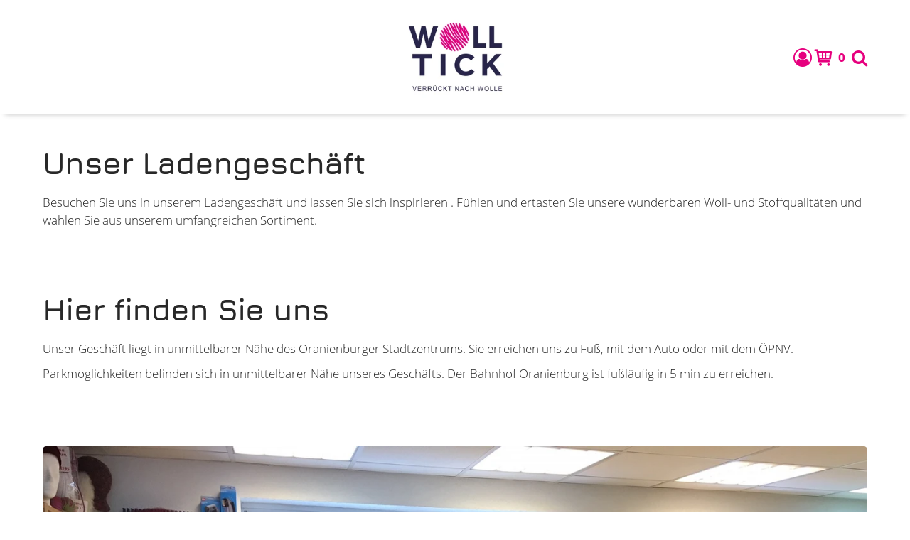

--- FILE ---
content_type: text/html; charset=utf-8
request_url: https://wolltick.com/i/unser-geschaeft
body_size: 12245
content:
<!DOCTYPE html><html lang="de" class="no-js"><head><meta charSet="utf-8"/><meta name="viewport" content="width=device-width, initial-scale=1"/><link rel="preload" as="image" imageSrcSet="/storage/images/Wolltick_1000px.jpg?hash=f2c233982306084834f98a9b9a205d5e1e230684&amp;height=200&amp;width=2560&amp;shop=wolltick 1x, /storage/images/Wolltick_1000px.jpg?hash=f2c233982306084834f98a9b9a205d5e1e230684&amp;height=400&amp;width=2560&amp;shop=wolltick 2x"/><link rel="preload" as="image" href="/storage/images/Bild2.jpg?hash=baac98e5e0640f2f950d19a7204cc4ae8c00c673&amp;shop=wolltick&amp;width=600&amp;height=2560"/><link rel="preload" as="image" href="/themes/epages.base/assets/payments/paypal-e94ce2cb88463e661da8.svg"/><link rel="preload" as="image" href="/themes/epages.base/assets/payments/visa-9525e9a5f9c5b3a09063.svg"/><link rel="preload" as="image" href="/themes/epages.base/assets/payments/invoice-cfa20f5e58ec322f271a.svg"/><link rel="preload" as="image" href="/themes/epages.base/assets/payments/pay-in-advance-e35e0e27a2ee37ce9ccc.svg"/><link rel="preload" as="image" href="/themes/epages.base/assets/logistics/dhl-logo-4fcbce11620100323319.svg"/><link rel="preload" as="image" href="/themes/epages.base/assets/logistics/dpd-logo-563775301dfd12371dc7.svg"/><link rel="preload" as="image" href="/themes/epages.base/assets/logistics/gls-logo-93f32e8d6dfe2e4206af.png"/><link rel="preload" as="image" href="/themes/epages.base/assets/logistics/ups-logo-0095e111f7e3529ba310.svg"/><link rel="preload" as="script" fetchPriority="low" nonce="NzZkNDc1NGEtNTIwYi00MGM3LTk1YTUtMGU1NzM2ZDdhNmFk" href="/static/vendor-3a867398e324eda7cc7e.js"/><link rel="preload" as="script" fetchPriority="low" nonce="NzZkNDc1NGEtNTIwYi00MGM3LTk1YTUtMGU1NzM2ZDdhNmFk" href="/static/app-78a18f2f38ebf963e8e7.js"/><link rel="preload" as="script" fetchPriority="low" nonce="NzZkNDc1NGEtNTIwYi00MGM3LTk1YTUtMGU1NzM2ZDdhNmFk" href="/static/account-7e4960469c7cdb51ea29.js"/><link rel="preload" as="font" type="font/woff2" crossorigin="anonymous" href="/static/assets/jura-v11-cyrillic_latin-regular-e839bbe71f9b7dc65c5a.woff2"/><link rel="preload" as="font" type="font/woff2" crossorigin="anonymous" href="/static/assets/jura-v11-cyrillic_latin-700-c9be5f9805cecc93c0d8.woff2"/><link rel="preload" as="font" type="font/woff2" crossorigin="anonymous" href="/static/assets/open-sans-v15-cyrillic_latin-300-f69f0bda1b2e3f65b645.woff2"/><link rel="preload" as="font" type="font/woff2" crossorigin="anonymous" href="/static/assets/open-sans-v15-cyrillic_latin-regular-75bcb3a8067b420cf582.woff2"/><link rel="preload" as="font" type="font/woff2" crossorigin="anonymous" href="/static/assets/open-sans-v15-cyrillic_latin-600-1c950c90a7161912db44.woff2"/><link rel="preload" as="font" type="font/woff2" crossorigin="anonymous" href="/static/assets/open-sans-v15-cyrillic_latin-700-9bcdffdf641da853c605.woff2"/><link rel="icon" type="image/png" sizes="16x16" href="/storage/images/logo-560px_200px.png?hash=c49f83cfe1a328ddd6e8ca2807357a33d7b3be86&amp;shop=wolltick&amp;width=16&amp;height=16"/><link rel="icon" type="image/png" sizes="32x32" href="/storage/images/logo-560px_200px.png?hash=c49f83cfe1a328ddd6e8ca2807357a33d7b3be86&amp;shop=wolltick&amp;width=32&amp;height=32"/><link rel="icon" type="image/png" sizes="96x96" href="/storage/images/logo-560px_200px.png?hash=c49f83cfe1a328ddd6e8ca2807357a33d7b3be86&amp;shop=wolltick&amp;width=96&amp;height=96"/><link rel="apple-touch-icon" sizes="180x180" href="/storage/images/logo-560px_200px.png?hash=c49f83cfe1a328ddd6e8ca2807357a33d7b3be86&amp;shop=wolltick&amp;width=180&amp;height=180"/><title>Unser Geschäft - Wolltick-Verrückt nach Wolle</title><link rel="stylesheet" href="/static/app-d8d4878833bfc8ed63fa.css"/><link rel="stylesheet" href="/themes/epages.limelight/stylesheets/current.css" id="themeStylesheet"/><script src="/static/start-d6c06afd775c1a9135d3.js" nonce="NzZkNDc1NGEtNTIwYi00MGM3LTk1YTUtMGU1NzM2ZDdhNmFk"></script></head><body class=""><div class="ep-storefront-wrapper"><div class="body header-type-two-rows"><div class="container"><style>.body button.show-more-button {
    margin: 20px auto;
}

.body .header-search {
    order: 1;
}
.body .header-logo {
    order: 2;
}

.body .product-list .product-item {
    background: #fff;
    padding: 10px;
    box-shadow: 1px 2px 7px #ccc;
}
.body {
    background-image: url(https://wolltick.beyondshop.cloud/storage/images/wolltick-grafik.png?hash=73905b7ae3edc7d38323c83542af2393acfacb40&shop=wolltick&width=1296&height=2560);
    background-repeat: no-repeat;
    background-position: bottom center;
    background-size: 100%;
}
.body .header-search .search-form-field {
    background-color: #f2f2f2;
}

.body #block-0a403967-5b83-44f3-aa6a-4a772b54e2a4 .dali-teaser-inner-content {
    background: hsl(327deg 100% 45%);
    text-align: center;
    margin: auto;
    padding: 10px 20px;
    border-radius: 5px;
}
.body #block-5676f24d-0652-4f18-b67d-03278fb6189c .dali-plugin-text-content .rich-text-button {
    background-color: #27264b;
}
.body .site-footer{
    background-color: transparent;
}</style><div class="page-canvas"><div class="section site-header"><div class="wrapper"><header class="header"><div class="header-logo header-logo-adjustments"><a title="Wolltick-Verrückt nach Wolle" class="header-logo-link" href="/" data-discover="true"><img src="/storage/images/Wolltick_1000px.jpg?hash=f2c233982306084834f98a9b9a205d5e1e230684&amp;shop=wolltick" srcSet="/storage/images/Wolltick_1000px.jpg?hash=f2c233982306084834f98a9b9a205d5e1e230684&amp;height=200&amp;width=2560&amp;shop=wolltick 1x, /storage/images/Wolltick_1000px.jpg?hash=f2c233982306084834f98a9b9a205d5e1e230684&amp;height=400&amp;width=2560&amp;shop=wolltick 2x" alt="Wolltick-Verrückt nach Wolle"/></a></div><div class="block"><div class="header-search"><form autoComplete="off" tabindex="-1" class="search-form" action="/search"><button type="submit" class="search-form-icon search-form-submit"><span>Suche</span></button><input type="text" maxLength="200" class="search-form-field" placeholder="Suche..." name="q" value=""/></form></div><div class="header-account"><div class="header-account-login"><div class="dropdown" tabindex="0"><button type="button" class="dropdown-title" aria-label="Dropdown-Menü mit Optionen für Kundenkonten." aria-expanded="false" aria-controls="account-dropdown"><span class="header-account-icon"></span></button><ul class="dropdown-menu closed" id="account-dropdown"><li><button>Anmelden</button></li><li><button>Konto erstellen</button></li></ul></div></div></div><div class="header-minicart"><a class="header-minicart-checkout" href="/cart" data-discover="true"><span class="visually-hidden">components.miniCartComponent.cartIcon.accessibilityLabel<!-- --> </span><span class="header-minicart-icon" aria-hidden="true"></span><span class="header-minicart-badge" aria-hidden="true"></span></a></div></div></header><nav class="navigation" role="navigation"><div class="nested-menu"><div class="nested-menu-ruler"></div><div id="main-menu-nested" class="main-menu-wrapper"><ul class="main-menu"><li class=""><a href="/" data-discover="true"><span>Startseite</span></a></li><li class=""><a href="/i/neu-im-shop" data-discover="true"><span>Neu im Shop</span></a></li><li class=""><a href="/i/wolle" data-discover="true"><span>Wolle</span></a></li><li class=""><a href="/i/stoffe" data-discover="true"><span>Stoffe</span></a></li><li class=""><a href="/i/knoepfe" data-discover="true"><span>Knöpfe</span></a></li><li class=""><a href="/i/stricknadeln" data-discover="true"><span>Stricknadeln</span></a></li><li class=""><a href="/i/kurzwaren" data-discover="true"><span>Kurzwaren</span></a></li><li class=""><a href="/i/buecher-und-hefte" data-discover="true"><span>Bücher &amp; Hefte</span></a></li><li class=""><a href="/i/naehgarn" data-discover="true"><span>Nähgarn</span></a></li><li class=""><a href="/i/angebote" data-discover="true"><span>Angebote</span></a></li><li class="navigation-active"><a href="/i/ueber-uns" data-discover="true"><span>Über uns</span></a></li></ul></div></div><div class="navigation-mobile"><div class="toggle-menu"><button class="burger-icon" aria-label="Hauptmenü öffnen" aria-controls="main-menu-offcanvas" aria-expanded="false"><span class="burger-icon-stripes"></span></button></div><div id="main-menu-offcanvas"><div class="main-menu-overlay"></div><div class="main-menu-wrapper"><div class="main-menu-header"></div><ul class="main-menu"><li class=""><a href="/" data-discover="true">Startseite</a></li><li class=""><a href="/i/neu-im-shop" data-discover="true">Neu im Shop</a></li><li class=""><a href="/i/wolle" data-discover="true">Wolle</a></li><li class=""><a href="/i/stoffe" data-discover="true">Stoffe</a></li><li class=""><a href="/i/knoepfe" data-discover="true">Knöpfe</a></li><li class=""><a href="/i/stricknadeln" data-discover="true">Stricknadeln</a></li><li class=""><a href="/i/kurzwaren" data-discover="true">Kurzwaren</a></li><li class=""><a href="/i/buecher-und-hefte" data-discover="true">Bücher &amp; Hefte</a></li><li class=""><a href="/i/naehgarn" data-discover="true">Nähgarn</a></li><li class=""><a href="/i/angebote" data-discover="true">Angebote</a></li><li class=""><a href="/i/ueber-uns" data-discover="true">Über uns</a></li></ul></div></div></div></nav></div></div><main class="main"><span itemScope="" itemType="https://schema.org/BreadcrumbList"><span itemProp="itemListElement" itemScope="" itemType="https://schema.org/ListItem"><link href="/" itemProp="item"/><meta itemProp="name" content="Startseite"/><meta itemProp="position" content="1"/></span><span itemProp="itemListElement" itemScope="" itemType="https://schema.org/ListItem"><link href="/i/ueber-uns" itemProp="item"/><meta itemProp="name" content="Über uns"/><meta itemProp="position" content="2"/></span><span itemProp="itemListElement" itemScope="" itemType="https://schema.org/ListItem"><link href="/i/unser-geschaeft" itemProp="item"/><meta itemProp="name" content="Unser Geschäft"/><meta itemProp="position" content="3"/></span></span><div class="editorial"><div class="section-dali"><div class="dali-grid"><div id="block-3866658d-1ed6-435e-8f95-d9e9e72a5c79" data-testid="block-3866658d-1ed6-435e-8f95-d9e9e72a5c79" class="dali-block background-width-full" data-block-type="epages.text" style="background-color:transparent;background-origin:border-box"><div class="dali-grid-row"><div class="dali-grid-column"><div class="dali-grid-element"><div class="dali-grid-element-wrapper"><div class="dali-plugin-text"><div class="dali-plugin-text-content"><h1>Unser Ladengeschäft</h1><p>Besuchen Sie uns in unserem Ladengeschäft und lassen Sie sich inspirieren . Fühlen und ertasten Sie unsere wunderbaren Woll- und Stoffqualitäten und wählen Sie aus unserem umfangreichen Sortiment.</p></div></div></div></div></div></div></div><div id="block-0da60fa8-3085-42c6-98fb-8a6a8e4a9aea" data-testid="block-0da60fa8-3085-42c6-98fb-8a6a8e4a9aea" class="dali-block background-width-full" data-block-type="epages.text" style="background-color:transparent;background-origin:border-box"><div class="dali-grid-row"><div class="dali-grid-column"><div class="dali-grid-element"><div class="dali-grid-element-wrapper"><div class="dali-plugin-text"><div class="dali-plugin-text-content"><h1>Hier finden Sie uns</h1><p>Unser Geschäft liegt in unmittelbarer Nähe des Oranienburger Stadtzentrums. Sie erreichen uns zu Fuß, mit dem Auto oder mit dem ÖPNV.</p><p>Parkmöglichkeiten befinden sich in unmittelbarer Nähe unseres Geschäfts. Der Bahnhof Oranienburg ist fußläufig in 5 min zu erreichen.</p></div></div></div></div></div></div></div><div id="block-0e75f634-8085-4924-b6f2-9cbf7e91bb9a" data-testid="block-0e75f634-8085-4924-b6f2-9cbf7e91bb9a" class="dali-block background-width-full" data-block-type="epages.image" style="background-color:transparent;background-origin:border-box"><div class="dali-grid-row"><div class="dali-grid-column"><div class="dali-grid-element"><div class="dali-grid-element-wrapper"><div class="dali-plugin-image"><div style="aspect-ratio:1.3333333333333333" class="dali-image-wrapper"><div class="dali-image" style="display:block"><img class="lazyload" data-src="/storage/images/Bild2.jpg?hash=baac98e5e0640f2f950d19a7204cc4ae8c00c673&amp;shop=wolltick&amp;width={width}&amp;height=2560" data-sizes="auto" alt="" decoding="async" width="2016" height="1512"/><noscript><img src="/storage/images/Bild2.jpg?hash=baac98e5e0640f2f950d19a7204cc4ae8c00c673&amp;shop=wolltick&amp;width=600&amp;height=2560" alt="" width="2016" height="1512"/></noscript></div></div></div></div></div></div></div></div><div id="block-20d9d1c4-b48b-46d2-8a4e-44355f38f878" data-testid="block-20d9d1c4-b48b-46d2-8a4e-44355f38f878" class="dali-block background-width-full" data-block-type="epages.text" style="background-color:transparent;background-origin:border-box"><div class="dali-grid-row"><div class="dali-grid-column"><div class="dali-grid-element"><div class="dali-grid-element-wrapper"><div class="dali-plugin-text"><div class="dali-plugin-text-content"><h2>Öffnungszeiten</h2><p>Mo, Di, Do, Fr:  10:00 - 17:00 Uhr</p><p>Sa:                     10:00 - 13:00 Uhr</p><p>Mi:    &quot;Kreative Schaffenspause&quot;</p><p>So:                           Geschlossen</p><p></p></div></div></div></div></div></div></div></div></div></div></main><footer class="section footer"><div class="wrapper"><div class="footer-row"><div><ul class="pages"><li class="pages-item"><a class="pages-item-link" href="/l/contact" data-discover="true">Impressum</a></li><li class="pages-item"><a class="pages-item-link" href="/l/privacy" data-discover="true">Datenschutzerklärung</a></li><li class="pages-item"><a class="pages-item-link" href="/l/cookiepolicy" data-discover="true">Cookie-Richtlinie</a></li><li class="pages-item"><a class="pages-item-link" href="/l/shipping" data-discover="true">Zahlung &amp; Versand</a></li><li class="pages-item"><a class="pages-item-link" href="/l/tac" data-discover="true">AGB</a></li><li class="pages-item"><a class="pages-item-link" href="/l/withdrawal" data-discover="true">Widerrufsrecht</a></li></ul></div><div><ul class="pages"><li class="pages-item"><a class="pages-item-link" href="/i/kontakt" data-discover="true">Kontakt</a></li><li class="pages-item"><a class="pages-item-link" href="/i/hersteller" data-discover="true">Hersteller</a></li></ul></div><div><ul class="payments"><li class="payments-item"><div class="payments-item-box"><img class="lazyload payments-item-box-logo" data-src="/themes/epages.base/assets/payments/paypal-e94ce2cb88463e661da8.svg" alt="PayPal" decoding="async" title="PayPal"/><noscript><img class="payments-item-box-logo" src="/themes/epages.base/assets/payments/paypal-e94ce2cb88463e661da8.svg" alt="PayPal" title="PayPal"/></noscript></div></li><li class="payments-item"><div class="payments-item-box"><img class="lazyload payments-item-box-logo" data-src="/themes/epages.base/assets/payments/visa-9525e9a5f9c5b3a09063.svg" alt="Visa" decoding="async" title="Visa"/><noscript><img class="payments-item-box-logo" src="/themes/epages.base/assets/payments/visa-9525e9a5f9c5b3a09063.svg" alt="Visa" title="Visa"/></noscript></div></li><li class="payments-item"><div class="payments-item-box"><img class="lazyload payments-item-box-logo" data-src="/themes/epages.base/assets/payments/invoice-cfa20f5e58ec322f271a.svg" alt="Rechnung" decoding="async" title="Rechnung"/><noscript><img class="payments-item-box-logo" src="/themes/epages.base/assets/payments/invoice-cfa20f5e58ec322f271a.svg" alt="Rechnung" title="Rechnung"/></noscript></div></li><li class="payments-item"><div class="payments-item-box"><img class="lazyload payments-item-box-logo" data-src="/themes/epages.base/assets/payments/pay-in-advance-e35e0e27a2ee37ce9ccc.svg" alt="Vorkasse" decoding="async" title="Vorkasse"/><noscript><img class="payments-item-box-logo" src="/themes/epages.base/assets/payments/pay-in-advance-e35e0e27a2ee37ce9ccc.svg" alt="Vorkasse" title="Vorkasse"/></noscript></div></li></ul></div><div><ul class="logistics"><li class="logistics-item"><div class="logistics-item-box"><img class="lazyload logistics-item-box-logo" data-src="/themes/epages.base/assets/logistics/dhl-logo-4fcbce11620100323319.svg" alt="DHL" decoding="async" title="DHL"/><noscript><img class="logistics-item-box-logo" src="/themes/epages.base/assets/logistics/dhl-logo-4fcbce11620100323319.svg" alt="DHL" title="DHL"/></noscript></div></li><li class="logistics-item"><div class="logistics-item-box"><img class="lazyload logistics-item-box-logo" data-src="/themes/epages.base/assets/logistics/dpd-logo-563775301dfd12371dc7.svg" alt="dpd" decoding="async" title="dpd"/><noscript><img class="logistics-item-box-logo" src="/themes/epages.base/assets/logistics/dpd-logo-563775301dfd12371dc7.svg" alt="dpd" title="dpd"/></noscript></div></li><li class="logistics-item"><div class="logistics-item-box"><img class="lazyload logistics-item-box-logo" data-src="/themes/epages.base/assets/logistics/gls-logo-93f32e8d6dfe2e4206af.png" alt="GLS" decoding="async" title="GLS"/><noscript><img class="logistics-item-box-logo" src="/themes/epages.base/assets/logistics/gls-logo-93f32e8d6dfe2e4206af.png" alt="GLS" title="GLS"/></noscript></div></li><li class="logistics-item"><div class="logistics-item-box"><img class="lazyload logistics-item-box-logo" data-src="/themes/epages.base/assets/logistics/ups-logo-0095e111f7e3529ba310.svg" alt="UPS" decoding="async" title="UPS"/><noscript><img class="logistics-item-box-logo" src="/themes/epages.base/assets/logistics/ups-logo-0095e111f7e3529ba310.svg" alt="UPS" title="UPS"/></noscript></div></li></ul></div><div><ul class="social-media"><li class="social-media-icon"><a href="https://de-de.facebook.com/pg/Wolltick" target="_blank" rel="noopener noreferrer" aria-label="Facebook"><span class="social-media-facebook" aria-hidden="true"></span></a></li></ul></div></div></div></footer></div></div><div class="add-to-cart-notice add-to-cart-notice-hidden"><div class="add-to-cart-notice-wrapper" role="status" aria-live="assertive"><span class="add-to-cart-notice-close" title="Schließen"></span></div></div></div></div><div class="ep-alert-overlay"></div><div class="xhr-loading-bar"></div><script nonce="NzZkNDc1NGEtNTIwYi00MGM3LTk1YTUtMGU1NzM2ZDdhNmFk">window.__staticRouterHydrationData = JSON.parse("{\"loaderData\":{\"0\":null,\"0-0-0\":null,\"0-0-0-3\":null},\"actionData\":null,\"errors\":null}");</script><script id="__LOADABLE_REQUIRED_CHUNKS__" type="application/json" nonce="NzZkNDc1NGEtNTIwYi00MGM3LTk1YTUtMGU1NzM2ZDdhNmFk">[8644]</script><script id="__LOADABLE_REQUIRED_CHUNKS___ext" type="application/json" nonce="NzZkNDc1NGEtNTIwYi00MGM3LTk1YTUtMGU1NzM2ZDdhNmFk">{"namedChunks":["account"]}</script><script nonce="NzZkNDc1NGEtNTIwYi00MGM3LTk1YTUtMGU1NzM2ZDdhNmFk">
        window.__EP = {
          shopSlug: 'wolltick',
          storeInitialState: "{\"breadcrumb\":[{\"titleTag\":\"\",\"isVisible\":true,\"parents\":[],\"slug\":\"home\",\"href\":\"/\",\"isInBreadcrumb\":false,\"navigation\":\"main\",\"metaDescription\":\"\",\"title\":\"Startseite\",\"type\":\"blank\",\"id\":\"85d721c9-79dc-4d6d-bf72-83261326733c\",\"isCurrentPage\":false,\"children\":[]},{\"titleTag\":\"\",\"isVisible\":true,\"parents\":[],\"slug\":\"ueber-uns\",\"href\":\"/i/ueber-uns\",\"navigation\":\"main\",\"metaDescription\":\"\",\"title\":\"\u00DCber uns\",\"lft\":48,\"type\":\"blank\",\"id\":\"7b70a611-d6bc-4d6f-b2c0-158e03bd8754\",\"rgt\":53,\"children\":[]},{\"titleTag\":\"\",\"isVisible\":true,\"parents\":[],\"slug\":\"unser-geschaeft\",\"href\":\"/i/unser-geschaeft\",\"navigation\":\"main\",\"metaDescription\":\"\",\"title\":\"Unser Gesch\u00E4ft\",\"type\":\"blank\",\"id\":\"5627befc-f1bd-43b5-b312-fc0b6e4f9205\",\"children\":[]}],\"products\":{},\"scriptTags\":[{\"type\":\"NORMAL\",\"allowedInCheckout\":true,\"allowedWithoutConsent\":false,\"url\":\"/static-scripts/matomo.js\"}],\"pages\":{\"unser-geschaeft\":{\"titleTag\":\"\",\"settings\":{},\"isVisible\":true,\"guid\":null,\"slug\":\"unser-geschaeft\",\"href\":\"/i/unser-geschaeft\",\"updatedAt\":\"2023-05-20T08:14:42.000Z\",\"ep6pathMD5\":null,\"shopId\":\"98e9573d-8ce0-40c0-abf2-a40400d4db06\",\"navigation\":\"main\",\"metaDescription\":\"\",\"title\":\"Unser Gesch\u00E4ft\",\"content\":{\"id\":\"d2889184-6ebf-495c-949c-f6e1ac6f4bb1\",\"pageId\":\"5627befc-f1bd-43b5-b312-fc0b6e4f9205\",\"themeId\":\"@all\",\"createdAt\":\"2021-01-11T08:33:32.000Z\",\"updatedAt\":\"2023-05-20T08:15:16.000Z\",\"blocks\":[{\"_id\":\"3866658d-1ed6-435e-8f95-d9e9e72a5c79\",\"type\":\"multi-column\",\"data\":{\"columns\":[{\"type\":\"epages.text\",\"data\":{\"content\":\"<h1>Unser Ladengesch\u00E4ft</h1><p>Besuchen Sie uns in unserem Ladengesch\u00E4ft und lassen Sie sich inspirieren . F\u00FChlen und ertasten Sie unsere wunderbaren Woll- und Stoffqualit\u00E4ten und w\u00E4hlen Sie aus unserem umfangreichen Sortiment.</p>\"}}]}},{\"_id\":\"0da60fa8-3085-42c6-98fb-8a6a8e4a9aea\",\"type\":\"multi-column\",\"data\":{\"columns\":[{\"type\":\"epages.text\",\"data\":{\"content\":\"<h1>Hier finden Sie uns</h1><p>Unser Gesch\u00E4ft liegt in unmittelbarer N\u00E4he des Oranienburger Stadtzentrums. Sie erreichen uns zu Fu\u00DF, mit dem Auto oder mit dem \u00D6PNV.</p><p>Parkm\u00F6glichkeiten befinden sich in unmittelbarer N\u00E4he unseres Gesch\u00E4fts. Der Bahnhof Oranienburg ist fu\u00DFl\u00E4ufig in 5 min zu erreichen.</p>\"}}]}},{\"_id\":\"0e75f634-8085-4924-b6f2-9cbf7e91bb9a\",\"type\":\"multi-column\",\"data\":{\"columns\":[{\"type\":\"epages.image\",\"data\":{\"buttonColorIndex\":1,\"src\":\"/storage/images/Bild2.jpg?hash=baac98e5e0640f2f950d19a7204cc4ae8c00c673\",\"width\":2016,\"height\":1512,\"alt\":\"\",\"opentab\":false,\"text\":\"\",\"buttonenabled\":false,\"headline\":\"\",\"link\":\"\",\"overlayOpacity\":40,\"textColorIndex\":1,\"backgroundColorIndex\":0,\"buttontext\":\"\"}}]}},{\"_id\":\"20d9d1c4-b48b-46d2-8a4e-44355f38f878\",\"type\":\"multi-column\",\"data\":{\"columns\":[{\"type\":\"epages.text\",\"data\":{\"content\":\"<h2>\u00D6ffnungszeiten</h2><p>Mo, Di, Do, Fr:  10:00 - 17:00 Uhr</p><p>Sa:                     10:00 - 13:00 Uhr</p><p>Mi:    &quot;Kreative Schaffenspause&quot;</p><p>So:                           Geschlossen</p><p></p>\"}}]}}],\"elements\":[]},\"lft\":51,\"type\":\"blank\",\"id\":\"5627befc-f1bd-43b5-b312-fc0b6e4f9205\",\"createdAt\":\"2021-01-11T08:33:32.000Z\",\"basePageId\":null,\"rgt\":52}},\"legalPagesContents\":{},\"categorySlugsToGUIDs\":{},\"view\":{\"activePageSlug\":\"unser-geschaeft\",\"notifications\":[],\"editorIsUnsplashEnabled\":true,\"editorSidebar\":{\"activeModule\":\"page-manager\"},\"editorMode\":false,\"busy\":false,\"mboMenu\":[],\"mboMenuMode\":false,\"isUnsupportedBrowser\":false,\"hashedThemeAssets\":{\"epages.horizon/img\":{\"sunrise.jpg\":\"sunrise-25a7b32e2c849dd77d41.jpg\",\"sunset.jpg\":\"sunset-658d095e3af21358449c.jpg\"},\"epages.limelight/img\":{\"harmonic.jpg\":\"harmonic-1b4f68de8b82de81b7c1.jpg\",\"current.jpg\":\"current-3492f5366e63004a56e5.jpg\",\"bold.jpg\":\"bold-48ebac7f9ee63fb21f1f.jpg\"},\"epages.dimension/img\":{\"coffeeshop.jpg\":\"coffeeshop-659d724b993843d0193d.jpg\",\"bodycare.jpg\":\"bodycare-026f1416eead37460746.jpg\",\"countryclub.jpg\":\"countryclub-f0d9e47ead60e9df9275.jpg\"},\"epages.vision/img\":{\"elegant.jpg\":\"elegant-e9d3ed4aea3a16141b11.jpg\",\"young.jpg\":\"young-a226328473e2eabf128e.jpg\",\"glossy.jpg\":\"glossy-18b225b5fdc22311814e.jpg\"},\"epages.editorial/img\":{\"vivid.jpg\":\"vivid-17e5d59c31a3c09c1151.jpg\",\"modern.jpg\":\"modern-03425a7906c0d3356e6e.jpg\",\"vintage.jpg\":\"vintage-81c2487449907dfc9519.jpg\",\"home-and-living.jpg\":\"home-and-living-93ea2200adeabde9d466.jpg\",\"sportswear.jpg\":\"sportswear-ad599b11d4f02c01e9b6.jpg\"},\"epages.neutral/img\":{\"basic.jpg\":\"basic-df497145dffe3dd2aa0e.jpg\",\"solid.jpg\":\"solid-b7b68fbf2c689086bff5.jpg\",\"toys.jpg\":\"toys-13ea7e3479d98815bd55.jpg\",\"light.jpg\":\"light-eb40cb733e7a0f9b05bd.jpg\"},\"payments\":{\"bill-purchase-sw.svg\":\"bill-purchase-sw-bc765849b5a9d66f1ee6.svg\",\"twint.svg\":\"twint-74da9e9154225612f9d7.svg\",\"invoice.svg\":\"invoice-cfa20f5e58ec322f271a.svg\",\"maestro.svg\":\"maestro-c52ace83fb437fc04bcb.svg\",\"post-finance-card.svg\":\"post-finance-card-43376f4f34bea5a9b19d.svg\",\"bancontact.svg\":\"bancontact-83cd0441250e89e18a26.svg\",\"pay-now.svg\":\"pay-now-201bb4b74543bf0ff05a.svg\",\"mastercard.svg\":\"mastercard-96d16de4d83fb55b4751.svg\",\"vpay.svg\":\"vpay-34248605d1e1e3678781.svg\",\"paypal.svg\":\"paypal-e94ce2cb88463e661da8.svg\",\"google-pay.svg\":\"google-pay-fe9839dee6e03c38a5cc.svg\",\"apple-pay.svg\":\"apple-pay-d5d8db75863316fc3da5.svg\",\"ideal.svg\":\"ideal-dccae305257c58da8614.svg\",\"post-finance-efinance.svg\":\"post-finance-efinance-1687d19bc880817871eb.svg\",\"redsys.svg\":\"redsys-f71fdb070270561d3516.svg\",\"cash-in-advance-sw.svg\":\"cash-in-advance-sw-8a8b20cba9bae5de4b73.svg\",\"diners.svg\":\"diners-0d5ef62ec1804d6e7500.svg\",\"amazon-pay.svg\":\"amazon-pay-219337e87c245cf82227.svg\",\"pay-in-advance.svg\":\"pay-in-advance-e35e0e27a2ee37ce9ccc.svg\",\"visa.svg\":\"visa-9525e9a5f9c5b3a09063.svg\",\"american-express.svg\":\"american-express-a7eeaa08f5d37ccce89d.svg\",\"klarna.svg\":\"klarna-ab663fd3641defa4c67e.svg\",\"debit-direct-sw.svg\":\"debit-direct-sw-549a9bf50a7964dd4354.svg\",\"eps.svg\":\"eps-cb5ec719b3cea6219eb5.svg\",\"direct-debit.svg\":\"direct-debit-85dd22eb7dd97b32f58b.svg\",\"giropay.svg\":\"giropay-e7c77615af07d9e4a791.svg\",\"discover.svg\":\"discover-c00b01bd1be6a607fa04.svg\"},\"epages.uptown/img\":{\"deep.jpg\":\"deep-cf999a277f621e5dd78d.jpg\",\"sweet.jpg\":\"sweet-7373dff473833e7cf555.jpg\",\"cool.jpg\":\"cool-d1d0b33e859c4746a6e8.jpg\"},\"epages.test-theme/img\":{\"preview.jpg\":\"preview-569e7bab1f32abd2993c.jpg\"},\"logistics\":{\"oesterreichische-post-logo.svg\":\"oesterreichische-post-logo-5411494b4338bf3cdb0e.svg\",\"poste-italiane-logo.svg\":\"poste-italiane-logo-0d82a492431c188e12e0.svg\",\"mrw-logo.png\":\"mrw-logo-3387c8e21a32415a2839.png\",\"post-nl-logo.svg\":\"post-nl-logo-8f1c8b428bee6af084c1.svg\",\"gls-logo.png\":\"gls-logo-93f32e8d6dfe2e4206af.png\",\"dhl-logo.svg\":\"dhl-logo-4fcbce11620100323319.svg\",\"hermes-logo.svg\":\"hermes-logo-07534352ec601194d68e.svg\",\"colissimo-logo.svg\":\"colissimo-logo-21e3b0b9f00bade63e01.svg\",\"bpost-logo.svg\":\"bpost-logo-8490f71c61f6fb9bacab.svg\",\"envialia-logo.svg\":\"envialia-logo-c239014384c1f977b96a.svg\",\"canada-post-logo.svg\":\"canada-post-logo-ddfb08df7542134077e1.svg\",\"chronopost-logo.png\":\"chronopost-logo-480f3896d2bcedb62b8b.png\",\"brt-corriere-espresso-logo.png\":\"brt-corriere-espresso-logo-c12a5b85311294ee07cd.png\",\"tnt-express-logo.svg\":\"tnt-express-logo-82d87b902db95336eb02.svg\",\"correos-logo.svg\":\"correos-logo-e346bf8f0e3adc39de79.svg\",\"royal-mail-logo.svg\":\"royal-mail-logo-b645e999c8b1e1bdc564.svg\",\"usps-logo.png\":\"usps-logo-92a0ba2f5cdc4722bd83.png\",\"mondial-relay-logo.png\":\"mondial-relay-logo-8b135b2891bb650d08fc.png\",\"schweizerische-post-logo.svg\":\"schweizerische-post-logo-9586cfe807adc09e2d51.svg\",\"correos-express-logo.png\":\"correos-express-logo-244dbf6bdd0b78132c5c.png\",\"keavo-logo.png\":\"keavo-logo-44ce77f93e3876873230.png\",\"dpd-logo.svg\":\"dpd-logo-563775301dfd12371dc7.svg\",\"ups-logo.svg\":\"ups-logo-0095e111f7e3529ba310.svg\",\"nexive-logo.svg\":\"nexive-logo-c07a33ab623e1a48912f.svg\",\"zeleris-logo.png\":\"zeleris-logo-ea6fbc77a5e5862ad453.png\",\"fedex-logo.png\":\"fedex-logo-703e2324d9f58ee77d86.png\",\"seur-logo.svg\":\"seur-logo-fc2168d6960a9ea45306.svg\"},\"epages.essence/img\":{\"pure.jpg\":\"pure-6cdd72306ec308f5b56b.jpg\",\"classic.jpg\":\"classic-5a3460fd6a62bf026c39.jpg\",\"fresh.jpg\":\"fresh-fdec049e969ec648a045.jpg\"},\"epages.base/assets/images\":{\"placeholder_1080.jpg\":\"placeholder_1080-ec599293a9a866c28d88.jpg\",\"placeholder_900.jpg\":\"placeholder_900-2020f2c24e1d2e596916.jpg\",\"placeholder_720.jpg\":\"placeholder_720-08119f16ec085b07c8c3.jpg\",\"placeholder_540.jpg\":\"placeholder_540-dfb7f6330d2767e31d6a.jpg\",\"placeholder_360.jpg\":\"placeholder_360-d055a4afa599c59c73c2.jpg\",\"placeholder_180.jpg\":\"placeholder_180-fd3204cb0edb62d0e27c.jpg\"},\"epages.structure/img\":{\"individual.jpg\":\"individual-19e03fb1e26b8ce916b5.jpg\",\"contemporary.jpg\":\"contemporary-99768f3f12cddeef77b1.jpg\",\"prime.jpg\":\"prime-ef14885824583142bb56.jpg\"}}},\"orders\":{},\"checkout\":{},\"crossSellingProductData\":{},\"footerPages\":[{\"titleTag\":\"\",\"settings\":{},\"isVisible\":true,\"guid\":null,\"slug\":\"kontakt\",\"href\":\"/i/kontakt\",\"updatedAt\":\"2021-03-09T13:50:39.000Z\",\"ep6pathMD5\":null,\"shopId\":\"98e9573d-8ce0-40c0-abf2-a40400d4db06\",\"navigation\":\"footer\",\"metaDescription\":\"\",\"title\":\"Kontakt\",\"lft\":2,\"type\":\"blank\",\"id\":\"cd855bfd-8b7e-4d21-abc0-4f706f011504\",\"createdAt\":\"2021-02-22T11:38:28.000Z\",\"basePageId\":null,\"rgt\":3,\"children\":[]},{\"titleTag\":\"\",\"settings\":{},\"isVisible\":true,\"guid\":null,\"slug\":\"hersteller\",\"href\":\"/i/hersteller\",\"updatedAt\":\"2021-03-09T13:54:44.000Z\",\"ep6pathMD5\":null,\"shopId\":\"98e9573d-8ce0-40c0-abf2-a40400d4db06\",\"navigation\":\"footer\",\"metaDescription\":\"\",\"title\":\"Hersteller\",\"lft\":4,\"type\":\"blank\",\"id\":\"c23d2879-c079-4882-b2b8-72689f62ae22\",\"createdAt\":\"2021-03-09T13:54:44.000Z\",\"basePageId\":null,\"rgt\":5,\"children\":[]}],\"defaultThemeSettings\":{\"colors\":{\"primaryColor\":\"rgb(1, 65, 31)\",\"headerBackground\":\"rgb(255, 255, 255)\",\"footerColor\":\"rgb(1, 65, 31)\"},\"fonts\":{\"headingFont\":\"\\\"Cormorant Garamond\\\",sans-serif\",\"textFont\":\"\\\"Montserrat\\\",sans-serif\"},\"logoAdjustments\":{\"alignment\":\"center\",\"spacing\":38,\"sizing\":72},\"themeHeader\":{\"headerType\":\"twoRows\",\"menuType\":\"nestedMenu\"},\"headerAnnouncement\":{\"backgroundColor\":\"rgb(1,65,31)\"},\"headerUspBar\":{\"backgroundColor\":\"rgb(1,65,31)\"}},\"legalPages\":[{\"titleTag\":\"enumerations.legalPages.legalNotice\",\"settings\":{},\"isVisible\":true,\"slug\":\"contact\",\"href\":\"/l/contact\",\"navigation\":\"legal\",\"title\":\"enumerations.legalPages.legalNotice\",\"type\":\"legal\",\"id\":\"cf8b8e79-9a98-4f16-bb54-43b95d7ca3ef\",\"children\":[]},{\"titleTag\":\"enumerations.legalPages.privacyPolicy\",\"settings\":{},\"isVisible\":true,\"slug\":\"privacy\",\"href\":\"/l/privacy\",\"navigation\":\"legal\",\"title\":\"enumerations.legalPages.privacyPolicy\",\"type\":\"legal\",\"id\":\"be18b9fd-b18a-4268-8111-1c5c25edb762\",\"children\":[]},{\"titleTag\":\"enumerations.legalPages.cookiePolicy\",\"settings\":{},\"isVisible\":true,\"slug\":\"cookiepolicy\",\"href\":\"/l/cookiepolicy\",\"navigation\":\"legal\",\"title\":\"enumerations.legalPages.cookiePolicy\",\"type\":\"legal\",\"id\":\"5d2e5d14-47eb-4d18-94f3-62e1f65dfdb4\",\"children\":[]},{\"titleTag\":\"enumerations.legalPages.shippingInformation\",\"settings\":{},\"isVisible\":true,\"slug\":\"shipping\",\"href\":\"/l/shipping\",\"navigation\":\"legal\",\"title\":\"enumerations.legalPages.shippingInformation\",\"type\":\"legal\",\"id\":\"afcb4f41-2a91-4304-81d5-50cc3fb10e68\",\"children\":[]},{\"titleTag\":\"enumerations.legalPages.termsAndConditions\",\"settings\":{},\"isVisible\":true,\"slug\":\"tac\",\"href\":\"/l/tac\",\"navigation\":\"legal\",\"title\":\"enumerations.legalPages.termsAndConditions\",\"type\":\"legal\",\"id\":\"6a30a0af-b762-4b83-9758-30edbdd53fb5\",\"children\":[]},{\"titleTag\":\"enumerations.legalPages.rightOfWithdrawal\",\"settings\":{},\"isVisible\":true,\"slug\":\"withdrawal\",\"href\":\"/l/withdrawal\",\"navigation\":\"legal\",\"title\":\"enumerations.legalPages.rightOfWithdrawal\",\"type\":\"legal\",\"id\":\"c44636ce-7483-44a6-9438-70b804aebd42\",\"children\":[]}],\"tax\":{\"vatExempted\":false,\"country\":\"DE\",\"supportedTaxClasses\":[\"REGULAR\",\"EXEMPT\",\"REDUCED\"],\"taxationByDestinationCountry\":false,\"taxModel\":\"GROSS\"},\"channels\":{},\"searchData\":{},\"navigation\":{\"editor\":null,\"storefront\":[{\"titleTag\":\"\",\"isVisible\":true,\"parents\":[],\"slug\":\"home\",\"href\":\"/\",\"isInBreadcrumb\":false,\"navigation\":\"main\",\"metaDescription\":\"\",\"title\":\"Startseite\",\"type\":\"blank\",\"id\":\"85d721c9-79dc-4d6d-bf72-83261326733c\",\"isCurrentPage\":false,\"_children\":[],\"children\":[]},{\"titleTag\":\"\",\"isVisible\":true,\"parents\":[],\"slug\":\"neu-im-shop\",\"href\":\"/i/neu-im-shop\",\"isInBreadcrumb\":false,\"navigation\":\"main\",\"metaDescription\":\"\",\"title\":\"Neu im Shop\",\"type\":\"blank\",\"id\":\"be065fa5-0734-4c59-a913-2db611f9c25b\",\"isCurrentPage\":false,\"_children\":[],\"children\":[]},{\"titleTag\":\"\",\"isVisible\":true,\"parents\":[],\"slug\":\"wolle\",\"href\":\"/i/wolle\",\"isInBreadcrumb\":false,\"navigation\":\"main\",\"metaDescription\":\"\",\"title\":\"Wolle\",\"type\":\"blank\",\"id\":\"1365af9f-8c6a-458c-b669-a18120437c97\",\"isCurrentPage\":false,\"_children\":[{\"titleTag\":\"\",\"isVisible\":true,\"parents\":[{\"titleTag\":\"\",\"isVisible\":true,\"slug\":\"wolle\",\"navigation\":\"main\",\"metaDescription\":\"\",\"title\":\"Wolle\",\"type\":\"blank\",\"id\":\"1365af9f-8c6a-458c-b669-a18120437c97\"}],\"slug\":\"sommerwolle\",\"href\":\"/i/sommerwolle\",\"isInBreadcrumb\":false,\"navigation\":\"main\",\"metaDescription\":\"\",\"title\":\"Sommerwolle\",\"type\":\"blank\",\"id\":\"9e6d8c86-c773-4936-8c53-6276e5e94755\",\"isCurrentPage\":false,\"children\":[]},{\"titleTag\":\"\",\"isVisible\":true,\"parents\":[{\"titleTag\":\"\",\"isVisible\":true,\"slug\":\"wolle\",\"navigation\":\"main\",\"metaDescription\":\"\",\"title\":\"Wolle\",\"type\":\"blank\",\"id\":\"1365af9f-8c6a-458c-b669-a18120437c97\"}],\"slug\":\"winterwolle\",\"href\":\"/i/winterwolle\",\"isInBreadcrumb\":false,\"navigation\":\"main\",\"metaDescription\":\"\",\"title\":\"Winterwolle\",\"type\":\"blank\",\"id\":\"e64a576a-8c9a-45ab-a966-3fbe0a2a3b8c\",\"isCurrentPage\":false,\"children\":[]},{\"titleTag\":\"\",\"isVisible\":true,\"parents\":[{\"titleTag\":\"\",\"isVisible\":true,\"slug\":\"wolle\",\"navigation\":\"main\",\"metaDescription\":\"\",\"title\":\"Wolle\",\"type\":\"blank\",\"id\":\"1365af9f-8c6a-458c-b669-a18120437c97\"}],\"slug\":\"concept\",\"href\":\"/i/concept\",\"isInBreadcrumb\":false,\"navigation\":\"main\",\"metaDescription\":\"\",\"title\":\"Concept\",\"type\":\"blank\",\"id\":\"3eb71af9-c22d-4bbb-ad55-f1946bd6d503\",\"isCurrentPage\":false,\"children\":[]},{\"titleTag\":\"\",\"isVisible\":true,\"parents\":[{\"titleTag\":\"\",\"isVisible\":true,\"slug\":\"wolle\",\"navigation\":\"main\",\"metaDescription\":\"\",\"title\":\"Wolle\",\"type\":\"blank\",\"id\":\"1365af9f-8c6a-458c-b669-a18120437c97\"}],\"slug\":\"sockenwolle\",\"href\":\"/i/sockenwolle\",\"isInBreadcrumb\":false,\"navigation\":\"main\",\"metaDescription\":\"\",\"title\":\"Sockenwolle\",\"type\":\"blank\",\"id\":\"d8494930-8b9a-400e-b087-355dced25498\",\"isCurrentPage\":false,\"children\":[]}],\"children\":[]},{\"titleTag\":\"\",\"isVisible\":true,\"parents\":[],\"slug\":\"stoffe\",\"href\":\"/i/stoffe\",\"isInBreadcrumb\":false,\"navigation\":\"main\",\"metaDescription\":\"\",\"title\":\"Stoffe\",\"type\":\"blank\",\"id\":\"36f8012d-442c-4a84-bc15-0e7be5a86a03\",\"isCurrentPage\":false,\"_children\":[{\"titleTag\":\"\",\"isVisible\":true,\"parents\":[{\"titleTag\":\"\",\"isVisible\":true,\"slug\":\"stoffe\",\"navigation\":\"main\",\"metaDescription\":\"\",\"title\":\"Stoffe\",\"type\":\"blank\",\"id\":\"36f8012d-442c-4a84-bc15-0e7be5a86a03\"}],\"slug\":\"baumwollstoffe\",\"href\":\"/i/baumwollstoffe\",\"isInBreadcrumb\":false,\"navigation\":\"main\",\"metaDescription\":\"\",\"title\":\"Baumwollstoffe\",\"type\":\"blank\",\"id\":\"96c2fa3b-7cef-453b-8258-55aac5efa615\",\"isCurrentPage\":false,\"children\":[]},{\"titleTag\":\"\",\"isVisible\":true,\"parents\":[{\"titleTag\":\"\",\"isVisible\":true,\"slug\":\"stoffe\",\"navigation\":\"main\",\"metaDescription\":\"\",\"title\":\"Stoffe\",\"type\":\"blank\",\"id\":\"36f8012d-442c-4a84-bc15-0e7be5a86a03\"}],\"slug\":\"jerseystoffe\",\"href\":\"/i/jerseystoffe\",\"isInBreadcrumb\":false,\"navigation\":\"main\",\"metaDescription\":\"\",\"title\":\"Jerseystoffe\",\"type\":\"blank\",\"id\":\"c9c4b558-8494-4e39-9a35-273e57554b3c\",\"isCurrentPage\":false,\"children\":[]},{\"titleTag\":\"\",\"isVisible\":true,\"parents\":[{\"titleTag\":\"\",\"isVisible\":true,\"slug\":\"stoffe\",\"navigation\":\"main\",\"metaDescription\":\"\",\"title\":\"Stoffe\",\"type\":\"blank\",\"id\":\"36f8012d-442c-4a84-bc15-0e7be5a86a03\"}],\"slug\":\"canvasstoffe\",\"href\":\"/i/canvasstoffe\",\"isInBreadcrumb\":false,\"navigation\":\"main\",\"metaDescription\":\"\",\"title\":\"Canvasstoffe\",\"type\":\"blank\",\"id\":\"a4b5851b-cb5f-4c18-8ce0-99f933256252\",\"isCurrentPage\":false,\"children\":[]},{\"titleTag\":\"\",\"isVisible\":true,\"parents\":[{\"titleTag\":\"\",\"isVisible\":true,\"slug\":\"stoffe\",\"navigation\":\"main\",\"metaDescription\":\"\",\"title\":\"Stoffe\",\"type\":\"blank\",\"id\":\"36f8012d-442c-4a84-bc15-0e7be5a86a03\"}],\"slug\":\"steppstoffe\",\"href\":\"/i/steppstoffe\",\"isInBreadcrumb\":false,\"navigation\":\"main\",\"metaDescription\":\"\",\"title\":\"Steppstoffe\",\"type\":\"blank\",\"id\":\"b5df8215-649c-44ca-ada7-1e9b423439d6\",\"isCurrentPage\":false,\"children\":[]},{\"titleTag\":\"\",\"isVisible\":true,\"parents\":[{\"titleTag\":\"\",\"isVisible\":true,\"slug\":\"stoffe\",\"navigation\":\"main\",\"metaDescription\":\"\",\"title\":\"Stoffe\",\"type\":\"blank\",\"id\":\"36f8012d-442c-4a84-bc15-0e7be5a86a03\"}],\"slug\":\"sonstige-stoffe\",\"href\":\"/i/sonstige-stoffe\",\"isInBreadcrumb\":false,\"navigation\":\"main\",\"metaDescription\":\"\",\"title\":\"Sonstige Stoffe\",\"type\":\"blank\",\"id\":\"b7522eae-89d0-48ee-bc79-8febccebb703\",\"isCurrentPage\":false,\"children\":[]},{\"titleTag\":\"\",\"isVisible\":true,\"parents\":[{\"titleTag\":\"\",\"isVisible\":true,\"slug\":\"stoffe\",\"navigation\":\"main\",\"metaDescription\":\"\",\"title\":\"Stoffe\",\"type\":\"blank\",\"id\":\"36f8012d-442c-4a84-bc15-0e7be5a86a03\"}],\"slug\":\"viskosestoffe\",\"href\":\"/i/viskosestoffe\",\"isInBreadcrumb\":false,\"navigation\":\"main\",\"metaDescription\":\"\",\"title\":\"Viskosestoffe\",\"type\":\"blank\",\"id\":\"1f007165-825d-4d63-be9d-8ce05e535b64\",\"isCurrentPage\":false,\"children\":[]}],\"children\":[]},{\"titleTag\":\"\",\"isVisible\":true,\"parents\":[],\"slug\":\"knoepfe\",\"href\":\"/i/knoepfe\",\"isInBreadcrumb\":false,\"navigation\":\"main\",\"metaDescription\":\"\",\"title\":\"Kn\u00F6pfe\",\"type\":\"blank\",\"id\":\"4dd58728-1097-4177-821c-c0daf18769fa\",\"isCurrentPage\":false,\"_children\":[],\"children\":[]},{\"titleTag\":\"\",\"isVisible\":true,\"parents\":[],\"slug\":\"stricknadeln\",\"href\":\"/i/stricknadeln\",\"isInBreadcrumb\":false,\"navigation\":\"main\",\"metaDescription\":\"\",\"title\":\"Stricknadeln\",\"type\":\"blank\",\"id\":\"4d7705d3-846e-4703-99d4-bad4b32ad03c\",\"isCurrentPage\":false,\"_children\":[],\"children\":[]},{\"titleTag\":\"\",\"isVisible\":true,\"parents\":[],\"slug\":\"kurzwaren\",\"href\":\"/i/kurzwaren\",\"isInBreadcrumb\":false,\"navigation\":\"main\",\"metaDescription\":\"\",\"title\":\"Kurzwaren\",\"type\":\"blank\",\"id\":\"64f7b741-7788-4bff-bfa2-3315d8c3cd93\",\"isCurrentPage\":false,\"_children\":[],\"children\":[]},{\"titleTag\":\"\",\"isVisible\":true,\"parents\":[],\"slug\":\"buecher-und-hefte\",\"href\":\"/i/buecher-und-hefte\",\"isInBreadcrumb\":false,\"navigation\":\"main\",\"metaDescription\":\"\",\"title\":\"B\u00FCcher & Hefte\",\"type\":\"blank\",\"id\":\"f196ef05-b92c-4c07-bcd0-b7263295cff2\",\"isCurrentPage\":false,\"_children\":[{\"titleTag\":\"\",\"isVisible\":true,\"parents\":[{\"titleTag\":\"\",\"isVisible\":true,\"slug\":\"buecher-und-hefte\",\"navigation\":\"main\",\"metaDescription\":\"\",\"title\":\"B\u00FCcher & Hefte\",\"type\":\"blank\",\"id\":\"f196ef05-b92c-4c07-bcd0-b7263295cff2\"}],\"slug\":\"stoffhefte\",\"href\":\"/i/stoffhefte\",\"isInBreadcrumb\":false,\"navigation\":\"main\",\"metaDescription\":\"\",\"title\":\"Stoffhefte\",\"type\":\"blank\",\"id\":\"ea7e0e0f-9490-41d6-ba34-413673ad4af7\",\"isCurrentPage\":false,\"children\":[]},{\"titleTag\":\"\",\"isVisible\":true,\"parents\":[{\"titleTag\":\"\",\"isVisible\":true,\"slug\":\"buecher-und-hefte\",\"navigation\":\"main\",\"metaDescription\":\"\",\"title\":\"B\u00FCcher & Hefte\",\"type\":\"blank\",\"id\":\"f196ef05-b92c-4c07-bcd0-b7263295cff2\"}],\"slug\":\"f-s-hefte\",\"href\":\"/i/f-s-hefte\",\"isInBreadcrumb\":false,\"navigation\":\"main\",\"metaDescription\":\"\",\"title\":\"F/S Hefte\",\"type\":\"blank\",\"id\":\"b05e9c6c-42b6-432f-bcf9-a0f87c37f753\",\"isCurrentPage\":false,\"children\":[]},{\"titleTag\":\"\",\"isVisible\":true,\"parents\":[{\"titleTag\":\"\",\"isVisible\":true,\"slug\":\"buecher-und-hefte\",\"navigation\":\"main\",\"metaDescription\":\"\",\"title\":\"B\u00FCcher & Hefte\",\"type\":\"blank\",\"id\":\"f196ef05-b92c-4c07-bcd0-b7263295cff2\"}],\"slug\":\"h-w-hefte\",\"href\":\"/i/h-w-hefte\",\"isInBreadcrumb\":false,\"navigation\":\"main\",\"metaDescription\":\"\",\"title\":\"H/W Hefte\",\"type\":\"blank\",\"id\":\"5878e664-767a-44c8-b80e-f78034bff0be\",\"isCurrentPage\":false,\"children\":[]}],\"children\":[]},{\"titleTag\":\"\",\"isVisible\":true,\"parents\":[],\"slug\":\"naehgarn\",\"href\":\"/i/naehgarn\",\"isInBreadcrumb\":false,\"navigation\":\"main\",\"metaDescription\":\"\",\"title\":\"N\u00E4hgarn\",\"type\":\"blank\",\"id\":\"2649dded-251f-4f11-ab55-71c240500256\",\"isCurrentPage\":false,\"_children\":[],\"children\":[]},{\"titleTag\":\"\",\"isVisible\":true,\"parents\":[],\"slug\":\"angebote\",\"href\":\"/i/angebote\",\"isInBreadcrumb\":false,\"navigation\":\"main\",\"metaDescription\":\"\",\"title\":\"Angebote\",\"type\":\"blank\",\"id\":\"052f352e-b2c7-4ced-af6f-0f69285250be\",\"isCurrentPage\":false,\"_children\":[],\"children\":[]},{\"titleTag\":\"\",\"isVisible\":true,\"parents\":[],\"slug\":\"ueber-uns\",\"href\":\"/i/ueber-uns\",\"isInBreadcrumb\":true,\"navigation\":\"main\",\"metaDescription\":\"\",\"title\":\"\u00DCber uns\",\"lft\":48,\"type\":\"blank\",\"id\":\"7b70a611-d6bc-4d6f-b2c0-158e03bd8754\",\"isCurrentPage\":false,\"_children\":[{\"titleTag\":\"\",\"isVisible\":true,\"parents\":[{\"titleTag\":\"\",\"isVisible\":true,\"slug\":\"ueber-uns\",\"navigation\":\"main\",\"metaDescription\":\"\",\"title\":\"\u00DCber uns\",\"lft\":48,\"type\":\"blank\",\"id\":\"7b70a611-d6bc-4d6f-b2c0-158e03bd8754\",\"rgt\":53}],\"slug\":\"unsere-mission\",\"href\":\"/i/unsere-mission\",\"isInBreadcrumb\":false,\"navigation\":\"main\",\"metaDescription\":\"\",\"title\":\"Unsere Mission\",\"type\":\"blank\",\"id\":\"c5c7ac07-943c-4c46-a0fa-804583c6ee28\",\"isCurrentPage\":false,\"children\":[]},{\"titleTag\":\"\",\"isVisible\":true,\"parents\":[{\"titleTag\":\"\",\"isVisible\":true,\"slug\":\"ueber-uns\",\"navigation\":\"main\",\"metaDescription\":\"\",\"title\":\"\u00DCber uns\",\"lft\":48,\"type\":\"blank\",\"id\":\"7b70a611-d6bc-4d6f-b2c0-158e03bd8754\",\"rgt\":53}],\"slug\":\"unser-geschaeft\",\"href\":\"/i/unser-geschaeft\",\"isInBreadcrumb\":true,\"navigation\":\"main\",\"metaDescription\":\"\",\"title\":\"Unser Gesch\u00E4ft\",\"type\":\"blank\",\"id\":\"5627befc-f1bd-43b5-b312-fc0b6e4f9205\",\"isCurrentPage\":true,\"children\":[]}],\"rgt\":53,\"children\":[]}]},\"location\":{\"pathname\":\"/i/unser-geschaeft\",\"search\":\"\",\"hash\":\"\",\"action\":\"PUSH\",\"query\":{}},\"cookieConsent\":null,\"shop\":{\"shouldHideLogo\":false,\"sellingCountryId\":null,\"accountUrl\":null,\"themeId\":\"ea8d6e07-d336-11eb-8dfd-42010a8400f5\",\"domain\":\"wolltick.com\",\"mboBaseUrl\":\"https://wolltick.com:443/cockpit\",\"logoUrl\":\"/storage/images/Wolltick_1000px.jpg?hash=f2c233982306084834f98a9b9a205d5e1e230684\",\"locationBase\":{\"origin\":\"https://wolltick.com\",\"host\":\"wolltick.com\",\"hostname\":\"wolltick.com\",\"port\":\"\",\"protocol\":\"https:\"},\"isVisible\":true,\"isAutoTranslationEnabled\":true,\"theme\":{\"id\":\"ea8d6e07-d336-11eb-8dfd-42010a8400f5\",\"name\":\"epages.limelight:current\",\"displayName\":\"Garden\",\"position\":530,\"createdAt\":\"2021-06-22T08:50:38.000Z\",\"updatedAt\":\"2025-12-17T12:27:09.000Z\"},\"slug\":\"wolltick\",\"href\":\"/\",\"themeSettings\":{\"colors\":{\"primaryColor\":\"hsl(327, 100%, 45%)\",\"headerBackground\":\"hsl(0, 0%, 100%)\",\"footerColor\":\"hsl(242, 33%, 22%)\"},\"fonts\":{\"headingFont\":\"Jura,sans-serif\",\"textFont\":\"\\\"Open Sans\\\",sans-serif\"},\"customStyle\":{\"customCss\":\"button.show-more-button {\\n    margin: 20px auto;\\n}\\n/*HEADER*/\\n.body .header-search {\\n    order: 1;\\n}\\n.body .header-logo {\\n    order: 2;\\n}\\n/*PRODUCT*/\\n.product-list .product-item {\\n    background: #fff;\\n    padding: 10px;\\n    box-shadow: 1px 2px 7px #ccc;\\n}\\n.body {\\n    background-image: url(https://wolltick.beyondshop.cloud/storage/images/wolltick-grafik.png?hash=73905b7ae3edc7d38323c83542af2393acfacb40&shop=wolltick&width=1296&height=2560);\\n    background-repeat: no-repeat;\\n    background-position: bottom center;\\n    background-size: 100%;\\n}\\n.body .header-search .search-form-field {\\n    background-color: #f2f2f2;\\n}\\n/*STARTPAGE*/\\n#block-0a403967-5b83-44f3-aa6a-4a772b54e2a4 .dali-teaser-inner-content {\\n    background: hsl(327deg 100% 45%);\\n    text-align: center;\\n    margin: auto;\\n    padding: 10px 20px;\\n    border-radius: 5px;\\n}\\n#block-5676f24d-0652-4f18-b67d-03278fb6189c .dali-plugin-text-content .rich-text-button {\\n    background-color: #27264b;\\n}\\n.body .site-footer{\\n    background-color: transparent;\\n}\"},\"logoAdjustments\":{\"alignment\":\"center\",\"spacing\":12,\"sizing\":137},\"themeHeader\":{\"headerType\":\"twoRows\"}},\"legalPageUrls\":{\"shipping\":\"/l/shipping\",\"privacy\":\"/l/privacy\",\"withdrawal\":\"/l/withdrawal\",\"contact\":\"/l/contact\",\"tac\":\"/l/tac\",\"cookiepolicy\":\"/l/cookiepolicy\"},\"userSettings\":{\"contact\":{},\"paymentLogos\":[{\"id\":\"paypal\",\"title\":\"PayPal\",\"active\":true},{\"id\":\"visa\",\"title\":\"Visa\",\"active\":true},{\"id\":\"mastercard\",\"title\":\"MasterCard\",\"active\":false},{\"id\":\"directDebit\",\"title\":null,\"active\":false},{\"id\":\"invoice\",\"title\":null,\"active\":true},{\"id\":\"payInAdvance\",\"title\":null,\"active\":true},{\"id\":\"giropay\",\"title\":\"Giropay\",\"active\":false},{\"id\":\"paydirekt\",\"title\":\"Paydirekt\",\"active\":false}],\"footerLayout\":{\"variant\":\"row\"},\"copyright\":{\"text\":\"Copyright \u00A9 2026 Wolltick-Verr\u00FCckt nach Wolle\",\"active\":false},\"googleTagManager\":{\"headHtml\":\"\u003C!-- Google Tag Manager -->\\n<\u0073cript>(function(w,d,s,l,i){w[l]=w[l]||[];w[l].push({'gtm.start':\\nnew Date().getTime(),event:'gtm.js'});var f=d.getElementsByTagName(s)[0],\\nj=d.createElement(s),dl=l!='dataLayer'?'&l='+l:'';j.async=true;j.src=\\n'https://www.googletagmanager.com/gtm.js?id='+i+dl;f.parentNode.insertBefore(j,f);\\n})(window,document,'script','dataLayer','GTM-PFMX2SDL');<\/script>\\n\u003C!-- End Google Tag Manager -->\",\"bodyHtml\":\"\u003C!-- Google Tag Manager (noscript) -->\\n<noscript><iframe src=\\\"https://www.googletagmanager.com/ns.html?id=GTM-PFMX2SDL\\\"\\nheight=\\\"0\\\" width=\\\"0\\\" style=\\\"display:none;visibility:hidden\\\"></iframe></noscript>\\n\u003C!-- End Google Tag Manager (noscript) -->\",\"active\":true},\"headerUsps\":[{\"active\":false,\"icon\":{\"show\":true,\"name\":\"headphones\"},\"text\":\"\"},{\"active\":false,\"icon\":{\"show\":true,\"name\":\"shipping\"},\"text\":\"\"},{\"active\":false,\"icon\":{\"show\":true,\"name\":\"change\"},\"text\":\"\"},{\"active\":false,\"icon\":{\"show\":true,\"name\":\"clock-24\"},\"text\":\"\"},{\"active\":false,\"icon\":{\"show\":true,\"name\":\"gift\"},\"text\":\"\"}],\"socialNetworks\":{\"facebookUrlSelected\":true,\"youtubeUrlSelected\":false,\"facebookUrl\":\"https://de-de.facebook.com/pg/Wolltick\",\"youtubeUrl\":\"\",\"pinterestUrlSelected\":false,\"pinterestUrl\":\"\",\"twitterUrlSelected\":false,\"instagramUrlSelected\":false,\"twitterUrl\":\"\",\"instagramUrl\":\"\"},\"headerAnnouncement\":{\"announcementHtml\":\"\",\"active\":false},\"shippingLogos\":[{\"id\":\"dhl\",\"title\":\"DHL\",\"filename\":\"dhl-logo.svg\",\"active\":true},{\"id\":\"dpd\",\"title\":\"dpd\",\"filename\":\"dpd-logo.svg\",\"active\":true},{\"id\":\"gls\",\"title\":\"GLS\",\"filename\":\"gls-logo.png\",\"active\":true},{\"id\":\"tntExpress\",\"title\":\"TNT Express\",\"filename\":\"tnt-express-logo.svg\",\"active\":false},{\"id\":\"ups\",\"title\":\"UPS\",\"filename\":\"ups-logo.svg\",\"active\":true},{\"id\":\"hermes\",\"title\":\"Hermes\",\"filename\":\"hermes-logo.svg\",\"active\":false},{\"id\":\"keavo\",\"title\":\"keavo\",\"filename\":\"keavo-logo.png\",\"active\":false}],\"cookieNotice\":{\"active\":true,\"title\":\"Wir respektieren Ihre Privatsph\u00E4re: Cookie-Einstellungen\",\"gdprMessageHtml\":\"<p>Diese Website verwendet Cookies, um Ihnen das bestm\u00F6gliche Einkaufserlebnis zu bieten. Nutzen Sie die untenstehenden Buttons, um zu entscheiden, ob Sie alle Cookies zur Optimierung der Website akzeptieren oder ablehnen m\u00F6chten. Sie k\u00F6nnen Ihre Auswahl jederzeit auf der Seite \u201CCookie-Richtlinie\u201C \u00E4ndern.</p>\"}},\"updatedAt\":\"2023-08-04T20:51:46.000Z\",\"beyond\":{\"tenantId\":2382,\"baseUrl\":\"https://wolltick.beyondshop.cloud:443\"},\"cartUrl\":\"/cart\",\"countryId\":276,\"defaultShopId\":\"98e9573d-8ce0-40c0-abf2-a40400d4db06\",\"logoHeight\":1000,\"csrfToken\":\"CT9VYuQS-SnVqNeG6Lrw7Wxe2VGRvrMPeALk\",\"isClosed\":false,\"attributes\":[{\"name\":\"ecommerce:disabled\",\"value\":\"false\",\"visibility\":\"PUBLIC\",\"public\":true,\"readOnly\":true,\"owner\":\"cockpit\",\"_links\":{\"self\":{\"href\":\"https://wolltick.beyondshop.cloud/api/shop/attributes/ecommerce:disabled\"},\"owner\":{\"href\":\"https://wolltick.beyondshop.cloud/api/shop\"}}}],\"title\":\"Wolltick-Verr\u00FCckt nach Wolle\",\"deleted\":false,\"locales\":[{\"identifier\":\"de-DE\",\"isVisible\":true,\"isAutoTranslationEnabled\":true}],\"locale\":\"de-DE\",\"id\":\"98e9573d-8ce0-40c0-abf2-a40400d4db06\",\"createdAt\":\"2021-01-11T08:33:31.000Z\",\"faviconUrl\":\"/storage/images/logo-560px_200px.png?hash=c49f83cfe1a328ddd6e8ca2807357a33d7b3be86&shop=wolltick\",\"logoWidth\":1000,\"defaultLocale\":\"de-DE\",\"shopGateId\":\"e81d34d8-1a6c-4595-a5ad-7846b394e7e6\",\"shops\":[{\"themeId\":\"ea8d6e07-d336-11eb-8dfd-42010a8400f5\",\"isVisible\":true,\"isAutoTranslationEnabled\":true,\"userSettings\":{\"cookieNotice\":{\"active\":true,\"title\":\"Wir respektieren Ihre Privatsph\u00E4re: Cookie-Einstellungen\",\"gdprMessageHtml\":\"<p>Diese Website verwendet Cookies, um Ihnen das bestm\u00F6gliche Einkaufserlebnis zu bieten. Nutzen Sie die untenstehenden Buttons, um zu entscheiden, ob Sie alle Cookies zur Optimierung der Website akzeptieren oder ablehnen m\u00F6chten. Sie k\u00F6nnen Ihre Auswahl jederzeit auf der Seite \u201CCookie-Richtlinie\u201C \u00E4ndern.</p>\"},\"socialNetworks\":{\"facebookUrlSelected\":true,\"youtubeUrlSelected\":false,\"facebookUrl\":\"https://de-de.facebook.com/pg/Wolltick\",\"youtubeUrl\":\"\",\"pinterestUrlSelected\":false,\"pinterestUrl\":\"\",\"twitterUrlSelected\":false,\"instagramUrlSelected\":false,\"twitterUrl\":\"\",\"instagramUrl\":\"\"},\"headerUsps\":[{\"active\":false,\"icon\":{\"show\":true,\"name\":\"headphones\"},\"text\":\"\"},{\"active\":false,\"icon\":{\"show\":true,\"name\":\"shipping\"},\"text\":\"\"},{\"active\":false,\"icon\":{\"show\":true,\"name\":\"change\"},\"text\":\"\"},{\"active\":false,\"icon\":{\"show\":true,\"name\":\"clock-24\"},\"text\":\"\"},{\"active\":false,\"icon\":{\"show\":true,\"name\":\"gift\"},\"text\":\"\"}],\"googleTagManager\":{\"headHtml\":\"\u003C!-- Google Tag Manager -->\\n<\u0073cript>(function(w,d,s,l,i){w[l]=w[l]||[];w[l].push({'gtm.start':\\nnew Date().getTime(),event:'gtm.js'});var f=d.getElementsByTagName(s)[0],\\nj=d.createElement(s),dl=l!='dataLayer'?'&l='+l:'';j.async=true;j.src=\\n'https://www.googletagmanager.com/gtm.js?id='+i+dl;f.parentNode.insertBefore(j,f);\\n})(window,document,'script','dataLayer','GTM-PFMX2SDL');<\/script>\\n\u003C!-- End Google Tag Manager -->\",\"bodyHtml\":\"\u003C!-- Google Tag Manager (noscript) -->\\n<noscript><iframe src=\\\"https://www.googletagmanager.com/ns.html?id=GTM-PFMX2SDL\\\"\\nheight=\\\"0\\\" width=\\\"0\\\" style=\\\"display:none;visibility:hidden\\\"></iframe></noscript>\\n\u003C!-- End Google Tag Manager (noscript) -->\",\"active\":true},\"shippingLogos\":[{\"id\":\"dhl\",\"title\":\"DHL\",\"filename\":\"dhl-logo.svg\",\"active\":true},{\"id\":\"dpd\",\"title\":\"dpd\",\"filename\":\"dpd-logo.svg\",\"active\":true},{\"id\":\"gls\",\"title\":\"GLS\",\"filename\":\"gls-logo.png\",\"active\":true},{\"id\":\"tntExpress\",\"title\":\"TNT Express\",\"filename\":\"tnt-express-logo.svg\",\"active\":false},{\"id\":\"ups\",\"title\":\"UPS\",\"filename\":\"ups-logo.svg\",\"active\":true},{\"id\":\"hermes\",\"title\":\"Hermes\",\"filename\":\"hermes-logo.svg\",\"active\":false},{\"id\":\"keavo\",\"title\":\"keavo\",\"filename\":\"keavo-logo.png\",\"active\":false}],\"paymentLogos\":[{\"id\":\"paypal\",\"title\":\"PayPal\",\"active\":true},{\"id\":\"visa\",\"title\":\"Visa\",\"active\":true},{\"id\":\"mastercard\",\"title\":\"MasterCard\",\"active\":false},{\"id\":\"directDebit\",\"title\":null,\"active\":false},{\"id\":\"invoice\",\"title\":null,\"active\":true},{\"id\":\"payInAdvance\",\"title\":null,\"active\":true},{\"id\":\"giropay\",\"title\":\"Giropay\",\"active\":false},{\"id\":\"paydirekt\",\"title\":\"Paydirekt\",\"active\":false}]},\"updatedAt\":\"2023-08-04T20:51:46.000Z\",\"title\":\"Wolltick-Verr\u00FCckt nach Wolle\",\"locale\":\"de-DE\",\"id\":\"98e9573d-8ce0-40c0-abf2-a40400d4db06\",\"createdAt\":\"2021-01-11T08:33:31.000Z\",\"shopGateId\":\"e81d34d8-1a6c-4595-a5ad-7846b394e7e6\"}],\"features\":[],\"jrest\":null,\"isInEU\":true},\"categoriesList\":{},\"categoryProductData\":{},\"categories\":{},\"customer\":{}}",
          googleTagManagerId: '',
          additionalScripts: [],
          readyState: 'loading',
        }
      </script><script src="/static/vendor-3a867398e324eda7cc7e.js" nonce="NzZkNDc1NGEtNTIwYi00MGM3LTk1YTUtMGU1NzM2ZDdhNmFk" async=""></script><script src="/static/app-78a18f2f38ebf963e8e7.js" nonce="NzZkNDc1NGEtNTIwYi00MGM3LTk1YTUtMGU1NzM2ZDdhNmFk" async=""></script><script src="/static/account-7e4960469c7cdb51ea29.js" nonce="NzZkNDc1NGEtNTIwYi00MGM3LTk1YTUtMGU1NzM2ZDdhNmFk" async=""></script></body></html>

--- FILE ---
content_type: text/css; charset=utf-8
request_url: https://wolltick.com/themes/epages.limelight/stylesheets/current.css
body_size: 64017
content:
@font-face{font-family:Abril Fatface;font-display:swap;src:local("Abril Fatface Regular"),local("AbrilFatface-Regular"),url(/static/assets/abril-fatface-v23-latin-regular-e28de833ee7ea7791eba.woff2) format("woff2"),url(/static/assets/abril-fatface-v23-latin-regular-77e21841a0d8f12af2f6.woff) format("woff")}@font-face{font-family:Anton;font-display:swap;src:local("Anton Regular"),local("Anton-Regular"),url(/static/assets/anton-v27-latin-regular-3d62441680a12bbe4cde.woff2) format("woff2"),url(/static/assets/anton-v27-latin-regular-fa923eec83d885c7e3c4.woff) format("woff")}@font-face{font-family:Archivo Black;font-display:swap;src:local("Archivo Black Regular"),local("Archivo Black-Regular"),url(/static/assets/archivo-black-v23-latin-regular-fc847a1f8d3d31390e0a.woff2) format("woff2"),url(/static/assets/archivo-black-v23-latin-regular-f2483e2a9dff0a687e32.woff) format("woff")}@font-face{font-family:Bebas Neue;font-display:swap;src:local("Bebas Neue Regular"),local("BebasNeue-Regular"),url(/static/assets/bebas-neue-v16-latin-regular-73eeab1715ee2cd16fc6.woff2) format("woff2"),url(/static/assets/bebas-neue-v16-latin-regular-aff3d5ca3f0b8ec1a03f.woff) format("woff")}@font-face{font-family:Bodoni Moda;font-display:swap;src:local("Bodoni Moda Bold"),local("BodoniModa-Bold"),url(/static/assets/bodoni-moda-v25-latin-700-0429fe79c162ced4f0c6.woff2) format("woff2"),url(/static/assets/bodoni-moda-v25-latin-700-ecd3deab930b1ba4641b.woff) format("woff");font-weight:700}@font-face{font-family:Baskervville;font-display:swap;src:local("Baskervville Regular"),local("Baskervville-Regular"),url(/static/assets/baskervville-v16-latin-regular-c15ca6b7a53931969420.woff2) format("woff2"),url(/static/assets/baskervville-v16-latin-regular-aebe18331a9adfdcb106.woff) format("woff")}@font-face{font-family:Caprasimo;font-display:swap;src:local("Caprasimo Regular"),local("Caprasimo-Regular"),url(/static/assets/caprasimo-v6-latin-regular-245df63134e463697d87.woff2) format("woff2"),url(/static/assets/caprasimo-v6-latin-regular-abbc9a0e263e2f12bbbc.woff) format("woff")}@font-face{font-family:Chango;font-display:swap;src:local("Chango Regular"),local("Chango-Regular"),url(/static/assets/chango-v27-latin-regular-65ffa3db2d1ffdee0a1b.woff2) format("woff2"),url(/static/assets/chango-v27-latin-regular-d239dc9a8779c0f5c5b6.woff) format("woff")}@font-face{font-family:Comfortaa;font-display:swap;src:local("Comfortaa Regular"),local("Comfortaa-Regular"),url(/static/assets/comfortaa-v23-latin_cyrillic-regular-934e969655c331cff3a8.woff2) format("woff2"),url(/static/assets/comfortaa-v23-latin_cyrillic-regular-91d2d7d0657f849ea24e.woff) format("woff")}@font-face{font-family:Comfortaa;font-display:swap;src:local("Comfortaa Bold"),local("Comfortaa-Bold"),url(/static/assets/comfortaa-v23-latin_cyrillic-700-d2c03c0c271d8bd55ebb.woff2) format("woff2"),url(/static/assets/comfortaa-v23-latin_cyrillic-700-5bc847ba16c06a6afe72.woff) format("woff");font-weight:700}@font-face{font-family:Cormorant Garamond;font-display:swap;src:local("Cormorant Garamond Regular"),local("CormorantGaramond-Regular"),url(/static/assets/cormorant-garamond-v7-latin_cyrillic-regular-1e15d41607fe77f36b58.woff2) format("woff2"),url(/static/assets/cormorant-garamond-v7-latin_cyrillic-regular-7f1a7d811549e4c5df73.woff) format("woff")}@font-face{font-family:Cormorant Garamond;font-display:swap;src:local("Cormorant Garamond Bold"),local("CormorantGaramond-Bold"),url(/static/assets/cormorant-garamond-v7-latin_cyrillic-700-0f33601527fc48c26d37.woff2) format("woff2"),url(/static/assets/cormorant-garamond-v7-latin_cyrillic-700-38648088bb04ea4651cf.woff) format("woff");font-weight:700}@font-face{font-family:Cormorant Infant;font-display:swap;src:local("Cormorant Infant Regular"),local("CormorantInfant-Regular"),url(/static/assets/cormorant-infant-v8-latin_cyrillic-regular-2f268404686e09df5758.woff2) format("woff2"),url(/static/assets/cormorant-infant-v8-latin_cyrillic-regular-c0b8d156893310502338.woff) format("woff")}@font-face{font-family:Cormorant Infant;font-display:swap;src:local("Cormorant Infant Bold"),local("CormorantInfant-Bold"),url(/static/assets/cormorant-infant-v8-latin_cyrillic-700-1486bce886d6bf57d6d2.woff2) format("woff2"),url(/static/assets/cormorant-infant-v8-latin_cyrillic-700-8e51a0391ac54ed53245.woff) format("woff");font-weight:700}@font-face{font-family:Dancing Script;font-display:swap;src:local("Dancing Script Regular"),local("Dancing Script-Regular"),url(/static/assets/dancing-script-v29-latin-regular-bc50a41ad00ff44cf4fd.woff2) format("woff2"),url(/static/assets/dancing-script-v29-latin-regular-32537854166c1324d7b5.woff) format("woff")}@font-face{font-family:Dancing Script;font-display:swap;src:local("Dancing Script Medium"),local("Dancing Script-Medium"),url(/static/assets/dancing-script-v29-latin-500-bf3ea585a349b81ae6d0.woff2) format("woff2"),url(/static/assets/dancing-script-v29-latin-500-146dfcb9c76982ecc2e1.woff) format("woff");font-weight:500}@font-face{font-family:Dancing Script;font-display:swap;src:local("Dancing Script SemiBold"),local("Dancing Script-SemiBold"),url(/static/assets/dancing-script-v29-latin-600-7d9a347af3aaea88240e.woff2) format("woff2"),url(/static/assets/dancing-script-v29-latin-600-a0cf811f4d7b78b104d3.woff) format("woff");font-weight:600}@font-face{font-family:Dancing Script;font-display:swap;src:local("Dancing Script Bold"),local("Dancing Script-Bold"),url(/static/assets/dancing-script-v29-latin-700-ace4b2863cb6230f19e5.woff2) format("woff2"),url(/static/assets/dancing-script-v29-latin-700-93de858fcda7a48fe4cf.woff) format("woff");font-weight:700}@font-face{font-family:Darker Grotesque;font-display:swap;src:local("Darker Grotesque Thin"),local("Darker Grotesque-Thin"),url(/static/assets/darker-grotesque-v8-latin-300-4a75d53e7dbafb519787.woff2) format("woff2"),url(/static/assets/darker-grotesque-v8-latin-300-b299e77a82f9e96febc4.woff) format("woff");font-weight:300}@font-face{font-family:Darker Grotesque;font-display:swap;src:local("Darker Grotesque Regular"),local("Darker Grotesque-Regular"),url(/static/assets/darker-grotesque-v8-latin-regular-bc1e34fe8434e996e1a1.woff2) format("woff2"),url(/static/assets/darker-grotesque-v8-latin-regular-0678338f011011449f57.woff) format("woff")}@font-face{font-family:Darker Grotesque;font-display:swap;src:local("Darker Grotesque Medium"),local("Darker Grotesque-Medium"),url(/static/assets/darker-grotesque-v8-latin-500-ca1dac33daed11b19b2f.woff2) format("woff2"),url(/static/assets/darker-grotesque-v8-latin-500-ec2e9511b8ebedbddaf1.woff) format("woff");font-weight:500}@font-face{font-family:Darker Grotesque;font-display:swap;src:local("Darker Grotesque SemiBold"),local("Darker Grotesque-SemiBold"),url(/static/assets/darker-grotesque-v8-latin-600-a4684b07957f932b6594.woff2) format("woff2"),url(/static/assets/darker-grotesque-v8-latin-600-7a35ff7ae48a3c9501cc.woff) format("woff");font-weight:600}@font-face{font-family:Darker Grotesque;font-display:swap;src:local("Darker Grotesque Bold"),local("Darker Grotesque-Bold"),url(/static/assets/darker-grotesque-v8-latin-700-dea28418e78f82412a6d.woff2) format("woff2"),url(/static/assets/darker-grotesque-v8-latin-700-d56f141dafea9632c1c8.woff) format("woff");font-weight:700}@font-face{font-family:Darker Grotesque;font-display:swap;src:local("Darker Grotesque ExtraBold"),local("Darker Grotesque-ExtraBold"),url(/static/assets/darker-grotesque-v8-latin-800-ec093a0196f12e87b95f.woff2) format("woff2"),url(/static/assets/darker-grotesque-v8-latin-800-dcb3de6649e826ac3456.woff) format("woff");font-weight:800}@font-face{font-family:Darker Grotesque;font-display:swap;src:local("Darker Grotesque Black"),local("Darker Grotesque-Black"),url(/static/assets/darker-grotesque-v8-latin-900-706748f8af2f37a9a072.woff2) format("woff2"),url(/static/assets/darker-grotesque-v8-latin-900-56995eee22f37324ff9e.woff) format("woff");font-weight:900}@font-face{font-family:Exo\ 2;font-display:swap;src:local("Exo 2 Light"),local("Exo2-Light"),url(/static/assets/exo-2-v4-cyrillic_latin-300-276c24e2ee45495596d2.woff2) format("woff2"),url(/static/assets/exo-2-v4-cyrillic_latin-300-20abb1a885b27a147273.woff) format("woff");font-weight:300}@font-face{font-family:Exo\ 2;font-display:swap;src:local("Exo 2"),local("Exo2-Regular"),url(/static/assets/exo-2-v4-cyrillic_latin-regular-cf38bc2e69a47636313e.woff2) format("woff2"),url(/static/assets/exo-2-v4-cyrillic_latin-regular-7649aa642b2cf32b64f8.woff) format("woff")}@font-face{font-family:Exo\ 2;font-display:swap;src:local("Exo 2 Medium"),local("Exo2-Medium"),url(/static/assets/exo-2-v4-cyrillic_latin-500-5a7a06e296c471effddf.woff2) format("woff2"),url(/static/assets/exo-2-v4-cyrillic_latin-500-73f111abde0ce8f957a7.woff) format("woff");font-weight:500}@font-face{font-family:Exo\ 2;font-display:swap;src:local("Exo 2 Bold"),local("Exo2-Bold"),url(/static/assets/exo-2-v4-cyrillic_latin-700-901cc6d8352981576311.woff2) format("woff2"),url(/static/assets/exo-2-v4-cyrillic_latin-700-c0780f6b98f40920644a.woff) format("woff");font-weight:700}@font-face{font-family:Fira Sans;font-display:swap;src:local("Fira Sans Light"),local("FiraSans-Light"),url(/static/assets/fira-sans-v8-cyrillic_latin-300-d316d5e1cbd90bcd36c5.woff2) format("woff2"),url(/static/assets/fira-sans-v8-cyrillic_latin-300-4fa34ec2f68736e9fa27.woff) format("woff");font-weight:300}@font-face{font-family:Fira Sans;font-display:swap;src:local("Fira Sans Regular"),local("FiraSans-Regular"),url(/static/assets/fira-sans-v8-cyrillic_latin-regular-bbc8ab8850ba04b2bf7e.woff2) format("woff2"),url(/static/assets/fira-sans-v8-cyrillic_latin-regular-090cdc33574e1be385a3.woff) format("woff")}@font-face{font-family:Fira Sans;font-display:swap;src:local("Fira Sans Medium"),local("FiraSans-Medium"),url(/static/assets/fira-sans-v8-cyrillic_latin-500-d1c79a70c56aa6677ea6.woff2) format("woff2"),url(/static/assets/fira-sans-v8-cyrillic_latin-500-6519961ded108092929b.woff) format("woff");font-weight:500}@font-face{font-family:Fira Sans;font-display:swap;src:local("Fira Sans SemiBold"),local("FiraSans-SemiBold"),url(/static/assets/fira-sans-v8-cyrillic_latin-600-491d6c5ecd712d7b2437.woff2) format("woff2"),url(/static/assets/fira-sans-v8-cyrillic_latin-600-23a2c75b258e03783ff1.woff) format("woff");font-weight:600}@font-face{font-family:Fira Sans;font-display:swap;src:local("Fira Sans Bold"),local("FiraSans-Bold"),url(/static/assets/fira-sans-v8-cyrillic_latin-700-f8c29118348f2d880064.woff2) format("woff2"),url(/static/assets/fira-sans-v8-cyrillic_latin-700-7c01029f8bbca750abb7.woff) format("woff");font-weight:700}@font-face{font-family:Gloock;font-display:swap;src:local("Gloock Regular"),local("Gloock-Regular"),url(/static/assets/gloock-v8-latin-regular-fea37bed9b61f938305d.woff2) format("woff2"),url(/static/assets/gloock-v8-latin-regular-e5ab7166ad14daf62dad.woff) format("woff")}@font-face{font-family:Gluten;font-display:swap;src:local("Gluten Thin"),local("Gluten Sans-Thin"),url(/static/assets/gluten-v16-latin-100-19c93a778392a99843ed.woff2) format("woff2"),url(/static/assets/gluten-v16-latin-100-6e5e1f6d659a3fa694ab.woff) format("woff");font-weight:100}@font-face{font-family:Gluten;font-display:swap;src:local("Gluten ExtraLight"),local("Gluten Sans-ExtraLight"),url(/static/assets/gluten-v16-latin-200-d90b117c79c45a7fcbb5.woff2) format("woff2"),url(/static/assets/gluten-v16-latin-200-d930f48a88b04ffe6f5b.woff) format("woff");font-weight:200}@font-face{font-family:Gluten;font-display:swap;src:local("Gluten Light"),local("Gluten Sans-Light"),url(/static/assets/gluten-v16-latin-300-6b618d35b9ae50dc26ef.woff2) format("woff2"),url(/static/assets/gluten-v16-latin-300-4cdbc7abaaadd1df4f65.woff) format("woff");font-weight:300}@font-face{font-family:Gluten;font-display:swap;src:local("Gluten Regular"),local("Gluten Sans-Regular"),url(/static/assets/josefin-sans-v32-latin-regular-761b272ec66a5f5bda94.woff2) format("woff2"),url(/static/assets/josefin-sans-v32-latin-regular-096bf7add0efa6a7e27c.woff) format("woff")}@font-face{font-family:Gluten;font-display:swap;src:local("Gluten Medium"),local("Gluten Sans-Medium"),url(/static/assets/gluten-v16-latin-500-2eedddd5e8c60b2c5cb1.woff2) format("woff2"),url(/static/assets/gluten-v16-latin-500-1be6256fc8e126a4d84e.woff) format("woff");font-weight:500}@font-face{font-family:Gluten;font-display:swap;src:local("Gluten SemiBold"),local("Gluten Sans-SemiBold"),url(/static/assets/gluten-v16-latin-600-480252de279ca81613ac.woff2) format("woff2"),url(/static/assets/gluten-v16-latin-600-1a23b6893f9ca555e8b3.woff) format("woff");font-weight:600}@font-face{font-family:Gluten;font-display:swap;src:local("Gluten Bold"),local("Gluten Sans-Bold"),url(/static/assets/gluten-v16-latin-700-651e90a676aa6234ed11.woff2) format("woff2"),url(/static/assets/gluten-v16-latin-700-79ee93596bc0703c8b66.woff) format("woff");font-weight:700}@font-face{font-family:Gluten;font-display:swap;src:local("Gluten ExtraBold"),local("Gluten Sans-ExtraBold"),url(/static/assets/gluten-v16-latin-600-480252de279ca81613ac.woff2) format("woff2"),url(/static/assets/gluten-v16-latin-600-1a23b6893f9ca555e8b3.woff) format("woff");font-weight:800}@font-face{font-family:Gluten;font-display:swap;src:local("Gluten Black"),local("Gluten Sans-Black"),url(/static/assets/gluten-v16-latin-700-651e90a676aa6234ed11.woff2) format("woff2"),url(/static/assets/gluten-v16-latin-700-79ee93596bc0703c8b66.woff) format("woff");font-weight:900}@font-face{font-family:IBM Plex Sans;font-display:swap;src:local("IBM Plex Sans Thin"),local("IBMPlexSans-Thin"),url(/static/assets/ibm-plex-sans-v23-latin-100-e3ede3cea7e702bc5912.woff2) format("woff2"),url(/static/assets/ibm-plex-sans-v23-latin-100-e6cc0e1c8185c6d7debd.woff) format("woff");font-weight:100}@font-face{font-family:IBM Plex Sans;font-display:swap;src:local("IBM Plex Sans Light"),local("IBMPlexSans-Light"),url(/static/assets/ibm-plex-sans-v23-latin-200-fd3d7e865fe328fda70a.woff2) format("woff2"),url(/static/assets/ibm-plex-sans-v23-latin-200-bc9642f3c03f3e0ab9dd.woff) format("woff");font-weight:200}@font-face{font-family:IBM Plex Sans;font-display:swap;src:local("IBM Plex Sans ExtraLight"),local("IBMPlexSans-ExtraLight"),url(/static/assets/ibm-plex-sans-v23-latin-300-79408ccee970e413b405.woff2) format("woff2"),url(/static/assets/ibm-plex-sans-v23-latin-300-2012f2ffe589bcfa8dd2.woff) format("woff");font-weight:300}@font-face{font-family:IBM Plex Sans;font-display:swap;src:local("IBM Plex Sans Regular"),local("IBMPlexSans-Regular"),url(/static/assets/ibm-plex-sans-v23-latin-regular-3160b5c6767eb4c69c78.woff2) format("woff2"),url(/static/assets/ibm-plex-sans-v23-latin-regular-2242e389957cfea99e1d.woff) format("woff")}@font-face{font-family:IBM Plex Sans;font-display:swap;src:local("IBM Plex Sans Medium"),local("IBMPlexSans-Medium"),url(/static/assets/ibm-plex-sans-v23-latin-500-fcd7b8c3d12375eedc97.woff2) format("woff2"),url(/static/assets/ibm-plex-sans-v23-latin-500-8cca428b1411c5cfb9ce.woff) format("woff");font-weight:500}@font-face{font-family:IBM Plex Sans;font-display:swap;src:local("IBM Plex Sans SemiBold"),local("IBMPlexSans-SemiBold"),url(/static/assets/ibm-plex-sans-v23-latin-600-24bc59b4b4ad02d1666d.woff2) format("woff2"),url(/static/assets/ibm-plex-sans-v23-latin-600-8cd8ea1e1ed01e62cb63.woff) format("woff");font-weight:600}@font-face{font-family:IBM Plex Sans;font-display:swap;src:local("IBM Plex Sans Bold"),local("IBMPlexSans-Bold"),url(/static/assets/ibm-plex-sans-v23-latin-700-cc104bdc19efb9831e65.woff2) format("woff2"),url(/static/assets/ibm-plex-sans-v23-latin-700-a0d04a698dbda0f89bb6.woff) format("woff");font-weight:700}@font-face{font-family:Indie Flower;font-display:swap;src:local("Indie Flower Regular"),local("IndieFlower-Regular"),url(/static/assets/indie-flower-v22-latin-regular-8dfdf79ce07c601ab41c.woff2) format("woff2"),url(/static/assets/indie-flower-v22-latin-regular-f6f1d30b1f5515f2af04.woff) format("woff")}@font-face{font-family:Inter;font-display:swap;src:local("Inter Thin"),local("Inter-Thin"),url(/static/assets/inter-v20-latin-100-1902b077b119906b31af.woff2) format("woff2"),url(/static/assets/inter-v20-latin-100-c1e00858836594b4ef01.woff) format("woff");font-weight:100}@font-face{font-family:Inter;font-display:swap;src:local("Inter ExtraLight"),local("Inter-ExtraLight"),url(/static/assets/inter-v20-latin-200-ecd3161813560194fe4f.woff2) format("woff2"),url(/static/assets/inter-v20-latin-200-efce8df41996cd936b6a.woff) format("woff");font-weight:200}@font-face{font-family:Inter;font-display:swap;src:local("Inter Light"),local("Inter-Light"),url(/static/assets/inter-v20-latin-300-eb229bb9406cc043d5a4.woff2) format("woff2"),url(/static/assets/inter-v20-latin-300-734168ae253c8b717e97.woff) format("woff");font-weight:300}@font-face{font-family:Inter;font-display:swap;src:local("Inter Regular"),local("Inter-Regular"),url(/static/assets/inter-v20-latin-regular-eca1e21531598d5db58f.woff2) format("woff2"),url(/static/assets/inter-v20-latin-regular-57b3770708be5a7e199f.woff) format("woff")}@font-face{font-family:Inter;font-display:swap;src:local("Inter Medium"),local("Inter-Medium"),url(/static/assets/inter-v20-latin-500-b7c27c60f848f2083f45.woff2) format("woff2"),url(/static/assets/inter-v20-latin-500-e75d31253a025acb057b.woff) format("woff");font-weight:500}@font-face{font-family:Inter;font-display:swap;src:local("Inter SemiBold"),local("Inter-SemiBold"),url(/static/assets/inter-v20-latin-600-69a8d1d484967aba2389.woff2) format("woff2"),url(/static/assets/inter-v20-latin-600-5322623b326d749e7621.woff) format("woff");font-weight:600}@font-face{font-family:Inter;font-display:swap;src:local("Inter Bold"),local("Inter-Bold"),url(/static/assets/inter-v20-latin-700-1104236696a5d2d1f236.woff2) format("woff2"),url(/static/assets/inter-v20-latin-700-bb9bab9e58981fa77855.woff) format("woff");font-weight:700}@font-face{font-family:Inter;font-display:swap;src:local("Inter ExtraBold"),local("Inter-ExtraBold"),url(/static/assets/inter-v20-latin-800-d2cf8417dfce77f8f2be.woff2) format("woff2"),url(/static/assets/inter-v20-latin-800-a2a70a4b3f5d900e6701.woff) format("woff");font-weight:800}@font-face{font-family:Inter;font-display:swap;src:local("Inter Black"),local("Inter-Black"),url(/static/assets/inter-v20-latin-900-111844ddb503252b7554.woff2) format("woff2"),url(/static/assets/inter-v20-latin-900-7c5302d8e4e1c8283112.woff) format("woff");font-weight:900}@font-face{font-family:Josefin Sans;font-display:swap;src:local("Josefin Sans Thin"),local("Josefin Sans-Thin"),url(/static/assets/josefin-sans-v32-latin-100-f20bf4a6a97f0ffdba20.woff2) format("woff2"),url(/static/assets/josefin-sans-v32-latin-100-acce85a2799da1dd4df8.woff) format("woff");font-weight:100}@font-face{font-family:Josefin Sans;font-display:swap;src:local("Josefin Sans ExtraLight"),local("Josefin Sans-ExtraLight"),url(/static/assets/josefin-sans-v32-latin-200-296fcafbfbd50f6cfb05.woff2) format("woff2"),url(/static/assets/josefin-sans-v32-latin-200-887b7aa8021603415be3.woff) format("woff");font-weight:200}@font-face{font-family:Josefin Sans;font-display:swap;src:local("Josefin Sans Light"),local("Josefin Sans-Light"),url(/static/assets/josefin-sans-v32-latin-300-33d14464ed42bdfab1d6.woff2) format("woff2"),url(/static/assets/josefin-sans-v32-latin-300-97a1586662ca639d6aff.woff) format("woff");font-weight:300}@font-face{font-family:Josefin Sans;font-display:swap;src:local("Josefin Sans Regular"),local("Josefin Sans-Regular"),url(/static/assets/josefin-sans-v32-latin-regular-761b272ec66a5f5bda94.woff2) format("woff2"),url(/static/assets/josefin-sans-v32-latin-regular-096bf7add0efa6a7e27c.woff) format("woff")}@font-face{font-family:Josefin Sans;font-display:swap;src:local("Josefin Sans Medium"),local("Josefin Sans-Medium"),url(/static/assets/josefin-sans-v32-latin-500-eb0bb868a11f9c38e1e7.woff2) format("woff2"),url(/static/assets/josefin-sans-v32-latin-500-d07a3454dd7e22b9f273.woff) format("woff");font-weight:500}@font-face{font-family:Josefin Sans;font-display:swap;src:local("Josefin Sans SemiBold"),local("Josefin Sans-SemiBold"),url(/static/assets/josefin-sans-v32-latin-600-d525d4e09cf188826106.woff2) format("woff2"),url(/static/assets/josefin-sans-v32-latin-600-1acf5ce898cc12121e78.woff) format("woff");font-weight:600}@font-face{font-family:Josefin Sans;font-display:swap;src:local("Josefin Sans Bold"),local("Josefin Sans-Bold"),url(/static/assets/josefin-sans-v32-latin-700-1501a7461aabcdc3df73.woff2) format("woff2"),url(/static/assets/josefin-sans-v32-latin-700-9095cdb9a526ee791b81.woff) format("woff");font-weight:700}@font-face{font-family:Jura;font-display:swap;src:local("Jura Regular"),local("Jura-Regular"),url(/static/assets/jura-v11-cyrillic_latin-regular-e839bbe71f9b7dc65c5a.woff2) format("woff2"),url(/static/assets/jura-v11-cyrillic_latin-regular-3db035fb543761dc79d4.woff) format("woff")}@font-face{font-family:Jura;font-display:swap;src:local("Jura Bold"),local("Jura-Bold"),url(/static/assets/jura-v11-cyrillic_latin-700-c9be5f9805cecc93c0d8.woff2) format("woff2"),url(/static/assets/jura-v11-cyrillic_latin-700-01f5a699b03ba8d3f66e.woff) format("woff");font-weight:700}@font-face{font-family:Kalnia;font-display:swap;src:local("Kalnia Thin"),local("Kalnia-Thin"),url(/static/assets/kalnia-v2-latin-100-4bd8b31b6c49e5056a47.woff2) format("woff2"),url(/static/assets/kalnia-v2-latin-100-75f32286544d57ef70d8.woff) format("woff");font-weight:100}@font-face{font-family:Kalnia;font-display:swap;src:local("Kalnia ExtraLight"),local("Kalnia-ExtraLight"),url(/static/assets/kalnia-v2-latin-200-27eb4450385aefc96932.woff2) format("woff2"),url(/static/assets/kalnia-v2-latin-200-9ed0be161f4b0bbaa2e0.woff) format("woff");font-weight:200}@font-face{font-family:Kalnia;font-display:swap;src:local("Kalnia Light"),local("Kalnia-Light"),url(/static/assets/kalnia-v2-latin-300-7204d494656ba6d40f98.woff2) format("woff2"),url(/static/assets/kalnia-v2-latin-300-51c0ca57edbccb7b42b3.woff) format("woff");font-weight:300}@font-face{font-family:Kalnia;font-display:swap;src:local("Kalnia Regular"),local("Kalnia-Regular"),url(/static/assets/kalnia-v2-latin-regular-6bda764229c135d00b21.woff2) format("woff2"),url(/static/assets/kalnia-v2-latin-regular-5c2727f4dbd8438e2177.woff) format("woff")}@font-face{font-family:Kalnia;font-display:swap;src:local("Kalnia Medium"),local("Kalnia-Medium"),url(/static/assets/kalnia-v2-latin-500-6758de7a73fb571568b4.woff2) format("woff2"),url(/static/assets/kalnia-v2-latin-500-6e519a5aaea00c405506.woff) format("woff");font-weight:500}@font-face{font-family:Kalnia;font-display:swap;src:local("Kalnia SemiBold"),local("Kalnia-SemiBold"),url(/static/assets/kalnia-v2-latin-600-549cddfbcbdf1ce929f8.woff2) format("woff2"),url(/static/assets/kalnia-v2-latin-600-8356e40d1e3d11eaa0b6.woff) format("woff");font-weight:600}@font-face{font-family:Kalnia;font-display:swap;src:local("Kalnia Bold"),local("Kalnia-Bold"),url(/static/assets/kalnia-v2-latin-700-d3ef74faf62c48f420e7.woff2) format("woff2"),url(/static/assets/kalnia-v2-latin-700-a31ec914943c9f6af8ae.woff) format("woff");font-weight:700}@font-face{font-family:Lato;font-display:swap;src:local("Lato Thin"),local("Lato-Thin"),url(/static/assets/lato-v24-latin-100-6219d77f765dee38fd87.woff2) format("woff2"),url(/static/assets/lato-v24-latin-100-e1bf130f79b36847212a.woff) format("woff");font-weight:100}@font-face{font-family:Lato;font-display:swap;src:local("Lato Light"),local("Lato-Light"),url(/static/assets/lato-v24-latin-300-dc76fa21c09d3cec2243.woff2) format("woff2"),url(/static/assets/lato-v24-latin-300-205544e89f4d1d47d849.woff) format("woff");font-weight:300}@font-face{font-family:Lato;font-display:swap;src:local("Lato Regular"),local("Lato-Regular"),url(/static/assets/lato-v24-latin-regular-be36596da218e1eec01c.woff2) format("woff2"),url(/static/assets/lato-v24-latin-regular-292725486219768e6225.woff) format("woff")}@font-face{font-family:Lato;font-display:swap;src:local("Lato Bold"),local("Lato-Bold"),url(/static/assets/lato-v24-latin-700-8f28e0e1fdb195149f1c.woff2) format("woff2"),url(/static/assets/lato-v24-latin-700-5cd24624b77e9c2f6555.woff) format("woff");font-weight:700}@font-face{font-family:Lato;font-display:swap;src:local("Lato Black"),local("Lato-Black"),url(/static/assets/lato-v24-latin-900-4b21d625362d4f7d84d2.woff2) format("woff2"),url(/static/assets/lato-v24-latin-900-7678f69674bf3c9a8998.woff) format("woff");font-weight:900}@font-face{font-family:League Spartan;font-display:swap;src:local("League Spartan Thin"),local("League Spartan-Thin"),url(/static/assets/league-spartan-v15-latin-100-e9f25a0dc54cff92c2cc.woff2) format("woff2"),url(/static/assets/league-spartan-v15-latin-100-cc5217dbf7dc6333f970.woff) format("woff");font-weight:100}@font-face{font-family:League Spartan;font-display:swap;src:local("League Spartan ExtraLight"),local("League Spartan-ExtraLight"),url(/static/assets/league-spartan-v15-latin-200-048f6500f0beb9573bdb.woff2) format("woff2"),url(/static/assets/league-spartan-v15-latin-200-c3d3b061fa9ebeadc4c1.woff) format("woff");font-weight:200}@font-face{font-family:League Spartan;font-display:swap;src:local("League Spartan Light"),local("League Spartan-Light"),url(/static/assets/league-spartan-v15-latin-300-df167277e6adbb7fce50.woff2) format("woff2"),url(/static/assets/league-spartan-v15-latin-300-f3219ed651cef095fc88.woff) format("woff");font-weight:300}@font-face{font-family:League Spartan;font-display:swap;src:local("League Spartan Regular"),local("League Spartan-Regular"),url(/static/assets/league-spartan-v15-latin-regular-ca7bd52f845905889528.woff2) format("woff2"),url(/static/assets/league-spartan-v15-latin-regular-bcf35686fa0f7f59e9e3.woff) format("woff")}@font-face{font-family:League Spartan;font-display:swap;src:local("League Spartan Medium"),local("League Spartan-Medium"),url(/static/assets/league-spartan-v15-latin-500-c3e7466ce9cc2ec652b1.woff2) format("woff2"),url(/static/assets/league-spartan-v15-latin-500-120be807d6d0af0dfd0e.woff) format("woff");font-weight:500}@font-face{font-family:League Spartan;font-display:swap;src:local("League Spartan SemiBold"),local("League Spartan-SemiBold"),url(/static/assets/league-spartan-v15-latin-600-efaab71c4afc6c2d0f29.woff2) format("woff2"),url(/static/assets/league-spartan-v15-latin-600-111e9a345d07fe0861f4.woff) format("woff");font-weight:600}@font-face{font-family:League Spartan;font-display:swap;src:local("League Spartan Bold"),local("League Spartan-Bold"),url(/static/assets/league-spartan-v15-latin-700-cb7f6c2f62bbcb08d32b.woff2) format("woff2"),url(/static/assets/league-spartan-v15-latin-700-04704ea0bc4c2630c1f7.woff) format("woff");font-weight:700}@font-face{font-family:League Spartan;font-display:swap;src:local("League Spartan ExtraBold"),local("League Spartan-ExtraBold"),url(/static/assets/league-spartan-v15-latin-800-d314c4c7c5e0ec6f32f3.woff2) format("woff2"),url(/static/assets/league-spartan-v15-latin-800-424c83a442e5e605cbe8.woff) format("woff");font-weight:800}@font-face{font-family:League Spartan;font-display:swap;src:local("League Spartan Black"),local("League Spartan-Black"),url(/static/assets/league-spartan-v15-latin-900-ab72584784f5bb4cbf29.woff2) format("woff2"),url(/static/assets/league-spartan-v15-latin-900-d78ea3d11e1ea5493125.woff) format("woff");font-weight:900}@font-face{font-family:Lobster;font-display:swap;src:local("Lobster Regular"),local("Lobster-Regular"),url(/static/assets/lobster-v20-cyrillic_latin-regular-9218b02fe9b7248905c0.woff2) format("woff2"),url(/static/assets/lobster-v20-cyrillic_latin-regular-dc89dc74c872c2f93f45.woff) format("woff")}@font-face{font-family:Lora;font-display:swap;src:local("Lora Regular"),local("Lora-Regular"),url(/static/assets/lora-v14-cyrillic_latin-regular-c05f6b27b4e352d0d538.woff2) format("woff2"),url(/static/assets/lora-v14-cyrillic_latin-regular-f8d016021a4789fa045c.woff) format("woff")}@font-face{font-family:Lora;font-display:swap;src:local("Lora Bold"),local("Lora-Bold"),url(/static/assets/lora-v14-cyrillic_latin-700-755f8a2fc99b4cdc9d96.woff2) format("woff2"),url(/static/assets/lora-v14-cyrillic_latin-700-eb118b31a2819ca12085.woff) format("woff");font-weight:700}@font-face{font-family:Manrope;font-display:swap;src:local("Manrope ExtraLight"),local("Manrope-ExtraLight"),url(/static/assets/manrope-v20-latin-200-c8c485518e8db37111cc.woff2) format("woff2"),url(/static/assets/manrope-v20-latin-200-5618669864af572ec1ae.woff) format("woff");font-weight:200}@font-face{font-family:Manrope;font-display:swap;src:local("Manrope Light"),local("Manrope-Light"),url(/static/assets/manrope-v20-latin-300-969d062407c54026fa39.woff2) format("woff2"),url(/static/assets/manrope-v20-latin-300-e8a42e18e97ae9de92a5.woff) format("woff");font-weight:300}@font-face{font-family:Manrope;font-display:swap;src:local("Manrope Regular"),local("Manrope-Regular"),url(/static/assets/manrope-v20-latin-regular-84d41d78bb782fb0f969.woff2) format("woff2"),url(/static/assets/manrope-v20-latin-regular-dbdfca99ff424f3c0618.woff) format("woff")}@font-face{font-family:Manrope;font-display:swap;src:local("Manrope Medium"),local("Manrope-Medium"),url(/static/assets/manrope-v20-latin-500-c7736fa36f1acc702e19.woff2) format("woff2"),url(/static/assets/manrope-v20-latin-500-6f7a28448d03d72d36d1.woff) format("woff");font-weight:500}@font-face{font-family:Manrope;font-display:swap;src:local("Manrope SemiBold"),local("Manrope-SemiBold"),url(/static/assets/manrope-v20-latin-600-af1782c892c03046369d.woff2) format("woff2"),url(/static/assets/manrope-v20-latin-600-746d202eb5020f8471c8.woff) format("woff");font-weight:600}@font-face{font-family:Manrope;font-display:swap;src:local("Manrope Bold"),local("Manrope-Bold"),url(/static/assets/manrope-v20-latin-700-bee86ea645ea6bd5d499.woff2) format("woff2"),url(/static/assets/manrope-v20-latin-700-9f05ac17da334da7f5f9.woff) format("woff");font-weight:700}@font-face{font-family:Manrope;font-display:swap;src:local("Manrope ExtraBold"),local("Manrope-ExtraBold"),url(/static/assets/manrope-v20-latin-800-dfaa3215b31de9a0e360.woff2) format("woff2"),url(/static/assets/manrope-v20-latin-800-b8ce6d577cd33e03c40e.woff) format("woff");font-weight:800}@font-face{font-family:Marck Script;font-display:swap;src:local("Marck Script Regular"),local("MarckScript-Regular"),url(/static/assets/marck-script-v10-latin_cyrillic-regular-b32af67289d5e3777475.woff2) format("woff2"),url(/static/assets/marck-script-v10-latin_cyrillic-regular-582f2f3c8db7095c539d.woff) format("woff")}@font-face{font-family:Merriweather;font-display:swap;src:local("Merriweather Light"),local("Merriweather-Light"),url(/static/assets/merriweather-v19-cyrillic_latin-300-e5c057646daa77bb0e8a.woff2) format("woff2"),url(/static/assets/merriweather-v19-cyrillic_latin-300-2b6736aaad9b6026e131.woff) format("woff");font-weight:300}@font-face{font-family:Merriweather;font-display:swap;src:local("Merriweather Regular"),local("Merriweather-Regular"),url(/static/assets/merriweather-v19-cyrillic_latin-regular-eeeabcc3ae9429402a38.woff2) format("woff2"),url(/static/assets/merriweather-v19-cyrillic_latin-regular-ffe82f785f3294271bd0.woff) format("woff")}@font-face{font-family:Merriweather;font-display:swap;src:local("Merriweather Bold"),local("Merriweather-Bold"),url(/static/assets/merriweather-v19-cyrillic_latin-700-ec700c29e70eade18aeb.woff2) format("woff2"),url(/static/assets/merriweather-v19-cyrillic_latin-700-3ebd7590229ec6d01009.woff) format("woff");font-weight:700}@font-face{font-family:Montserrat;font-display:swap;src:local("Montserrat Light"),local("Montserrat-Light"),url(/static/assets/montserrat-v12-cyrillic_latin-300-05a68acf87fed4c05508.woff2) format("woff2"),url(/static/assets/montserrat-v12-cyrillic_latin-300-a4dbdd6008097d76d6b9.woff) format("woff");font-weight:300}@font-face{font-family:Montserrat;font-display:swap;src:local("Montserrat Regular"),local("Montserrat-Regular"),url(/static/assets/montserrat-v12-cyrillic_latin-regular-7fc58948d7a15c887364.woff2) format("woff2"),url(/static/assets/montserrat-v12-cyrillic_latin-regular-f6630132e36635179e59.woff) format("woff")}@font-face{font-family:Montserrat;font-display:swap;src:local("Montserrat Medium"),local("Montserrat-Medium"),url(/static/assets/montserrat-v12-cyrillic_latin-500-4638e37d77f4fc0f6969.woff2) format("woff2"),url(/static/assets/montserrat-v12-cyrillic_latin-500-632c14313a37c9b6f151.woff) format("woff");font-weight:500}@font-face{font-family:Montserrat;font-display:swap;src:local("Montserrat Bold"),local("Montserrat-Bold"),url(/static/assets/montserrat-v12-cyrillic_latin-700-ea237939981fb336c870.woff2) format("woff2"),url(/static/assets/montserrat-v12-cyrillic_latin-700-48f18e4b35bccd35bea2.woff) format("woff");font-weight:700}@font-face{font-family:"Noto Serif";font-display:swap;src:local("Noto Serif Regular"),local("NotoSerif-Regular"),url(/static/assets/noto-serif-v33-latin_cyrillic-regular-a36c20c11785919635ae.woff2) format("woff2"),url(/static/assets/noto-serif-v33-latin_cyrillic-regular-9e7f7145a811745b0fc7.woff) format("woff")}@font-face{font-family:"Noto Serif";font-display:swap;src:local("Noto Serif Bold"),local("NotoSerif-Bold"),url(/static/assets/noto-serif-v33-latin_cyrillic-700-e59351fe6bc847b75c2b.woff2) format("woff2"),url(/static/assets/noto-serif-v33-latin_cyrillic-700-27e9e23c78a9ffae0c02.woff) format("woff");font-weight:700}@font-face{font-family:"Noto Serif TC";font-display:swap;src:local("Noto Serif TC Regular"),local("NotoSerifTC-Regular"),url(/static/assets/noto-serif-tc-v6-latin_cyrillic-regular-540ab699f7c629e300fa.woff2) format("woff2"),url(/static/assets/noto-serif-tc-v6-latin_cyrillic-regular-c2e367de73d869eca5f9.woff) format("woff")}@font-face{font-family:"Noto Serif TC";font-display:swap;src:local("Noto Serif TC Bold"),local("NotoSerifTC-Bold"),url(/static/assets/noto-serif-tc-v6-latin_cyrillic-700-2ca498294ec85cb822ae.woff2) format("woff2"),url(/static/assets/noto-serif-tc-v6-latin_cyrillic-700-8019071ffc8d6ff6edbd.woff) format("woff");font-weight:700}@font-face{font-family:Nunito Sans;font-display:swap;src:local("Nunito Sans ExtraLight"),local("NunitoSans-ExtraLight"),url(/static/assets/nunito-sans-v19-latin-200-2b75d38be4f2547d914a.woff2) format("woff2"),url(/static/assets/nunito-sans-v19-latin-200-cbbaab6a7e55b4b4a6f7.woff) format("woff");font-weight:200}@font-face{font-family:Nunito Sans;font-display:swap;src:local("Nunito Sans Light"),local("NunitoSans-Light"),url(/static/assets/nunito-sans-v19-latin-300-685ee39ac5a67f35a000.woff2) format("woff2"),url(/static/assets/nunito-sans-v19-latin-300-2001633ae747f70f33a0.woff) format("woff");font-weight:300}@font-face{font-family:Nunito Sans;font-display:swap;src:local("Nunito Sans Regular"),local("NunitoSans-Regular"),url(/static/assets/nunito-sans-v19-latin-regular-bc3fe9e22e911a5ec378.woff2) format("woff2"),url(/static/assets/nunito-sans-v19-latin-regular-b29b06401ac854b5ed6e.woff) format("woff")}@font-face{font-family:Nunito Sans;font-display:swap;src:local("Nunito Sans Medium"),local("NunitoSans-Medium"),url(/static/assets/nunito-sans-v19-latin-500-1bbd1e7cbf755361b480.woff2) format("woff2"),url(/static/assets/nunito-sans-v19-latin-500-ddc8f68e5fb9f8d1e43a.woff) format("woff");font-weight:500}@font-face{font-family:Nunito Sans;font-display:swap;src:local("Nunito Sans SemiBold"),local("NunitoSans-SemiBold"),url(/static/assets/nunito-sans-v19-latin-600-e850d88bba951b27a92d.woff2) format("woff2"),url(/static/assets/nunito-sans-v19-latin-600-a36cae660a482d3b21d2.woff) format("woff");font-weight:600}@font-face{font-family:Nunito Sans;font-display:swap;src:local("Nunito Sans Bold"),local("NunitoSans-Bold"),url(/static/assets/nunito-sans-v19-latin-700-cde3646c5c538d4a979f.woff2) format("woff2"),url(/static/assets/nunito-sans-v19-latin-700-30df1a2587bd4a938ba3.woff) format("woff");font-weight:700}@font-face{font-family:Nunito Sans;font-display:swap;src:local("Nunito Sans ExtraBold"),local("NunitoSans-ExtraBold"),url(/static/assets/nunito-sans-v19-latin-800-19f52c03de75f3cc626e.woff2) format("woff2"),url(/static/assets/nunito-sans-v19-latin-800-7206e46d26b91f7b21df.woff) format("woff");font-weight:800}@font-face{font-family:Nunito Sans;font-display:swap;src:local("Nunito Sans Black"),local("NunitoSans-Black"),url(/static/assets/nunito-sans-v19-latin-900-be6926b84a31b81c2c7c.woff2) format("woff2"),url(/static/assets/nunito-sans-v19-latin-900-51e643a3ff41a53a137b.woff) format("woff");font-weight:900}@font-face{font-family:Old Standard TT;font-display:swap;src:local("Old Standard TT Regular"),local("OldStandardTT-Regular"),url(/static/assets/old-standard-tt-v12-latin_cyrillic-regular-1ad8877de9701e3f0268.woff2) format("woff2"),url(/static/assets/old-standard-tt-v12-latin_cyrillic-regular-c4d29fb953baf6ac7bf4.woff) format("woff")}@font-face{font-family:Old Standard TT;font-display:swap;src:local("Old Standard TT Bold"),local("OldStandardTT-Bold"),url(/static/assets/old-standard-tt-v12-latin_cyrillic-700-5857f6bccc6c4be1e7d5.woff2) format("woff2"),url(/static/assets/old-standard-tt-v12-latin_cyrillic-700-aa7bdf01e5047452026b.woff) format("woff");font-weight:700}@font-face{font-family:Open Sans Condensed;font-display:swap;src:local("Open Sans Condensed Light"),local("OpenSansCondensed-Light"),url(/static/assets/open-sans-condensed-v12-cyrillic_latin-300-fe6fd291131247b6c45e.woff2) format("woff2"),url(/static/assets/open-sans-condensed-v12-cyrillic_latin-300-764cbaa07803cffee530.woff) format("woff");font-weight:300}@font-face{font-family:Open Sans Condensed;font-display:swap;src:local("Open Sans Condensed Bold"),local("OpenSansCondensed-Bold"),url(/static/assets/open-sans-condensed-v12-cyrillic_latin-700-6dd25e2aba8237e129c2.woff2) format("woff2"),url(/static/assets/open-sans-condensed-v12-cyrillic_latin-700-2ba8e0ec639a50eb651a.woff) format("woff");font-weight:700}@font-face{font-family:Open Sans;font-display:swap;src:local("Open Sans Light"),local("OpenSans-Light"),url(/static/assets/open-sans-v15-cyrillic_latin-300-f69f0bda1b2e3f65b645.woff2) format("woff2"),url(/static/assets/open-sans-v15-cyrillic_latin-300-328e8dc9d212786109fa.woff) format("woff");font-weight:300}@font-face{font-family:Open Sans;font-display:swap;src:local("Open Sans Regular"),local("OpenSans-Regular"),url(/static/assets/open-sans-v15-cyrillic_latin-regular-75bcb3a8067b420cf582.woff2) format("woff2"),url(/static/assets/open-sans-v15-cyrillic_latin-regular-1b9a040b33039ae48858.woff) format("woff")}@font-face{font-family:Open Sans;font-display:swap;src:local("Open Sans SemiBold"),local("OpenSans-SemiBold"),url(/static/assets/open-sans-v15-cyrillic_latin-600-1c950c90a7161912db44.woff2) format("woff2"),url(/static/assets/open-sans-v15-cyrillic_latin-600-8d40312fbdf75396b0d8.woff) format("woff");font-weight:600}@font-face{font-family:Open Sans;font-display:swap;src:local("Open Sans Bold"),local("OpenSans-Bold"),url(/static/assets/open-sans-v15-cyrillic_latin-700-9bcdffdf641da853c605.woff2) format("woff2"),url(/static/assets/open-sans-v15-cyrillic_latin-700-13d59042b735c2f64b16.woff) format("woff");font-weight:700}@font-face{font-family:Outfit;font-display:swap;src:local("Outfit Thin"),local("Outfit-Thin"),url(/static/assets/outfit-v15-latin-100-b34c8de47dd100dddca8.woff2) format("woff2"),url(/static/assets/outfit-v15-latin-100-bd68646b13a1dfe9c683.woff) format("woff");font-weight:100}@font-face{font-family:Outfit;font-display:swap;src:local("Outfit ExtraLight"),local("Outfit-ExtraLight"),url(/static/assets/outfit-v15-latin-200-5dacfced5a9a55978427.woff2) format("woff2"),url(/static/assets/outfit-v15-latin-200-aa047aa6c9a30d9f0bc4.woff) format("woff");font-weight:200}@font-face{font-family:Outfit;font-display:swap;src:local("Outfit Light"),local("Outfit-Light"),url(/static/assets/outfit-v15-latin-300-815129079b642e2b5568.woff2) format("woff2"),url(/static/assets/outfit-v15-latin-300-09ce5633ce85c3208c0f.woff) format("woff");font-weight:300}@font-face{font-family:Outfit;font-display:swap;src:local("Outfit Regular"),local("Outfit-Regular"),url(/static/assets/outfit-v15-latin-regular-d5e5803d0c85b54aaaa1.woff2) format("woff2"),url(/static/assets/outfit-v15-latin-regular-92dbb952a41200f41c44.woff) format("woff")}@font-face{font-family:Outfit;font-display:swap;src:local("Outfit Medium"),local("Outfit-Medium"),url(/static/assets/outfit-v15-latin-500-7337398630a7c5a5a076.woff2) format("woff2"),url(/static/assets/outfit-v15-latin-500-5f1498ee342d65b0ded4.woff) format("woff");font-weight:500}@font-face{font-family:Outfit;font-display:swap;src:local("Outfit SemiBold"),local("Outfit-SemiBold"),url(/static/assets/outfit-v15-latin-600-7ff411eb5a5bc8fa6467.woff2) format("woff2"),url(/static/assets/outfit-v15-latin-600-123ad1b6ee534d2511bc.woff) format("woff");font-weight:600}@font-face{font-family:Outfit;font-display:swap;src:local("Outfit Bold"),local("Outfit-Bold"),url(/static/assets/outfit-v15-latin-700-3bc1d0d6a44adb0722c5.woff2) format("woff2"),url(/static/assets/outfit-v15-latin-700-9bd0b0ee827d65e898cf.woff) format("woff");font-weight:700}@font-face{font-family:Outfit;font-display:swap;src:local("Outfit ExtraBold"),local("Outfit-ExtraBold"),url(/static/assets/outfit-v15-latin-800-b791587e5ca09b3569e6.woff2) format("woff2"),url(/static/assets/outfit-v15-latin-800-ae71e46248d1797ffa2f.woff) format("woff");font-weight:800}@font-face{font-family:Outfit;font-display:swap;src:local("Outfit Black"),local("Outfit-Black"),url(/static/assets/outfit-v15-latin-900-6424eec80eedc92fa049.woff2) format("woff2"),url(/static/assets/outfit-v15-latin-900-087595603ca13fb4e6fa.woff) format("woff");font-weight:900}@font-face{font-family:Oswald;font-display:swap;src:local("Oswald Regular"),local("Oswald-Regular"),url(/static/assets/oswald-v24-latin_cyrillic-regular-0aa64696cb06037f6f08.woff2) format("woff2"),url(/static/assets/oswald-v24-latin_cyrillic-regular-3c0b1c16dc3c5b3d7e44.woff) format("woff")}@font-face{font-family:Oswald;font-display:swap;src:local("Oswald Bold"),local("Oswald-Bold"),url(/static/assets/oswald-v24-latin_cyrillic-700-b9997837d0e584da3f67.woff2) format("woff2"),url(/static/assets/oswald-v24-latin_cyrillic-700-5418e50d351b73b97f7d.woff) format("woff");font-weight:700}@font-face{font-family:Pacifico;font-display:swap;src:local("Pacifico Regular"),local("Pacifico-Regular"),url(/static/assets/pacifico-v15-latin_cyrillic-regular-22cee29a508860eac686.woff2) format("woff2"),url(/static/assets/pacifico-v15-latin_cyrillic-regular-ad514424ff9e8eaf142d.woff) format("woff")}@font-face{font-family:Parisienne;font-display:swap;src:local("Parisienne Regular"),local("Parisienne-Regular"),url(/static/assets/parisienne-v13-latin-regular-823326c4837a3153093f.woff2) format("woff2"),url(/static/assets/parisienne-v13-latin-regular-80f6f1356fd674ecc9e7.woff) format("woff")}@font-face{font-family:Permanent Marker;font-display:swap;src:local("Permanent Marker Regular"),local("PermanentMarker-Regular"),url(/static/assets/permanent-marker-v16-latin-regular-bd982c23c848c3486469.woff2) format("woff2"),url(/static/assets/permanent-marker-v16-latin-regular-455d3f63c77f07a3760a.woff) format("woff")}@font-face{font-family:Philosopher;font-display:swap;src:local("Philosopher Regular"),local("Philosopher-Regular"),url(/static/assets/philosopher-v9-cyrillic_latin-regular-7533392001e579158d0f.woff2) format("woff2"),url(/static/assets/philosopher-v9-cyrillic_latin-regular-69dc3a61fc86d89ab214.woff) format("woff")}@font-face{font-family:Philosopher;font-display:swap;src:local("Philosopher Bold"),local("Philosopher-Bold"),url(/static/assets/philosopher-v9-cyrillic_latin-700-d09e050b82f2f1a9595f.woff2) format("woff2"),url(/static/assets/philosopher-v9-cyrillic_latin-700-07e0295499a443e645ab.woff) format("woff");font-weight:700}@font-face{font-family:Playfair Display;font-display:swap;src:local("Playfair Display Regular"),local("PlayfairDisplay-Regular"),url(/static/assets/playfair-display-v15-cyrillic_latin-regular-0d8dacd2694c66d8df32.woff2) format("woff2"),url(/static/assets/playfair-display-v15-cyrillic_latin-regular-146bcb84a49a63c12df5.woff) format("woff")}@font-face{font-family:Playfair Display;font-display:swap;src:local("Playfair Display Bold"),local("PlayfairDisplay-Bold"),url(/static/assets/playfair-display-v15-cyrillic_latin-700-3c2d330d750de6344024.woff2) format("woff2"),url(/static/assets/playfair-display-v15-cyrillic_latin-700-8f8a909f5dda83e7a802.woff) format("woff");font-weight:700}@font-face{font-family:Plus Jakarta Sans;font-display:swap;src:local("Plus Jakarta Sans ExtraLight"),local("PlusJakartaSans-ExtraLight"),url(/static/assets/plus-jakarta-sans-v12-latin-200-4b4a762bd3509a4f89db.woff2) format("woff2"),url(/static/assets/plus-jakarta-sans-v12-latin-200-d4d96073e27c8901a05b.woff) format("woff");font-weight:200}@font-face{font-family:Plus Jakarta Sans;font-display:swap;src:local("Plus Jakarta Sans Light"),local("PlusJakartaSans-Light"),url(/static/assets/plus-jakarta-sans-v12-latin-300-1e4fa5375345746f70e9.woff2) format("woff2"),url(/static/assets/plus-jakarta-sans-v12-latin-300-21c814ee4aed42bdd487.woff) format("woff");font-weight:300}@font-face{font-family:Plus Jakarta Sans;font-display:swap;src:local("Plus Jakarta Sans Regular"),local("PlusJakartaSans-Regular"),url(/static/assets/plus-jakarta-sans-v12-latin-regular-9eb2a7e5bc8f2a766ae0.woff2) format("woff2"),url(/static/assets/plus-jakarta-sans-v12-latin-regular-a0a60c0c2df2160678ef.woff) format("woff")}@font-face{font-family:Plus Jakarta Sans;font-display:swap;src:local("Plus Jakarta Sans Medium"),local("PlusJakartaSans-Medium"),url(/static/assets/plus-jakarta-sans-v12-latin-500-c3130315dfec99bb0ed9.woff2) format("woff2"),url(/static/assets/plus-jakarta-sans-v12-latin-500-a6b00c4449264d630118.woff) format("woff");font-weight:500}@font-face{font-family:Plus Jakarta Sans;font-display:swap;src:local("Plus Jakarta Sans SemiBold"),local("PlusJakartaSans-SemiBold"),url(/static/assets/plus-jakarta-sans-v12-latin-600-7720d76571fb9da9b24d.woff2) format("woff2"),url(/static/assets/plus-jakarta-sans-v12-latin-600-f7d3c7ba6bb08082af6a.woff) format("woff");font-weight:600}@font-face{font-family:Plus Jakarta Sans;font-display:swap;src:local("Plus Jakarta Sans Bold"),local("PlusJakartaSans-Bold"),url(/static/assets/plus-jakarta-sans-v12-latin-700-7cfa130160f3e032639f.woff2) format("woff2"),url(/static/assets/plus-jakarta-sans-v12-latin-700-a4f5a9f18b10cf86d408.woff) format("woff");font-weight:700}@font-face{font-family:Plus Jakarta Sans;font-display:swap;src:local("Plus Jakarta Sans ExtraBold"),local("PlusJakartaSans-ExtraBold"),url(/static/assets/plus-jakarta-sans-v12-latin-800-94c5685ec88b292c5afb.woff2) format("woff2"),url(/static/assets/plus-jakarta-sans-v12-latin-800-7fc7f7a7c4e477cd8d17.woff) format("woff");font-weight:800}@font-face{font-family:Poiret One;font-display:swap;src:local("Poiret One"),local("PoiretOne-Regular"),url(/static/assets/poiret-one-v16-cyrillic_latin-regular-56ca2a3e34975ea9b441.woff2) format("woff2"),url(/static/assets/poiret-one-v16-cyrillic_latin-regular-98d502323af8ef7fc87e.woff) format("woff")}@font-face{font-family:Poppins;font-display:swap;src:local("Poppins Thin"),local("Poppins-Thin"),url(/static/assets/poppins-v22-latin-100-9c2fa323c2d99d082f42.woff2) format("woff2"),url(/static/assets/poppins-v22-latin-100-2b594700d9cd577a8c7c.woff) format("woff");font-weight:100}@font-face{font-family:Poppins;font-display:swap;src:local("Poppins ExtraLight"),local("Poppins-ExtraLight"),url(/static/assets/poppins-v22-latin-200-7498246ad20e0ba71240.woff2) format("woff2"),url(/static/assets/poppins-v22-latin-200-9a201ad3b2d2138a7e77.woff) format("woff");font-weight:200}@font-face{font-family:Poppins;font-display:swap;src:local("Poppins Light"),local("Poppins-Light"),url(/static/assets/poppins-v22-latin-300-39576fe9df8a22cc1bcc.woff2) format("woff2"),url(/static/assets/poppins-v22-latin-300-5558b04900a67eaa589e.woff) format("woff");font-weight:300}@font-face{font-family:Poppins;font-display:swap;src:local("Poppins Regular"),local("Poppins-Regular"),url(/static/assets/poppins-v22-latin-regular-405055dd680fa1dcdfa2.woff2) format("woff2"),url(/static/assets/poppins-v22-latin-regular-f61407da33b59324fbef.woff) format("woff")}@font-face{font-family:Poppins;font-display:swap;src:local("Poppins Medium"),local("Poppins-Medium"),url(/static/assets/poppins-v22-latin-500-08491d3f7fe7ae88ef44.woff2) format("woff2"),url(/static/assets/poppins-v22-latin-500-8609f9c59114a158e3ad.woff) format("woff");font-weight:500}@font-face{font-family:Poppins;font-display:swap;src:local("Poppins SemiBold"),local("Poppins-SemiBold"),url(/static/assets/poppins-v22-latin-600-91145014c0350c248ed2.woff2) format("woff2"),url(/static/assets/poppins-v22-latin-600-25ea813988479bcb587a.woff) format("woff");font-weight:600}@font-face{font-family:Poppins;font-display:swap;src:local("Poppins Bold"),local("Poppins-Bold"),url(/static/assets/poppins-v22-latin-700-d86662fe776dae29ea78.woff2) format("woff2"),url(/static/assets/poppins-v22-latin-700-c54a52658bf21b37083d.woff) format("woff");font-weight:700}@font-face{font-family:Poppins;font-display:swap;src:local("Poppins ExtraBold"),local("Poppins-ExtraBold"),url(/static/assets/poppins-v22-latin-800-ca6a92cea2062ebec667.woff2) format("woff2"),url(/static/assets/poppins-v22-latin-800-a063b644d3c05460f6a2.woff) format("woff");font-weight:800}@font-face{font-family:Poppins;font-display:swap;src:local("Poppins Black"),local("Poppins-Black"),url(/static/assets/poppins-v22-latin-900-7b1a4c85ba657964c6b6.woff2) format("woff2"),url(/static/assets/poppins-v22-latin-900-e9a4612ce05576898118.woff) format("woff");font-weight:900}@font-face{font-family:Prata;font-display:swap;src:local("Prata"),local("Prata-Regular"),url(/static/assets/prata-v22-latin-regular-17a8382d072b53498311.woff2) format("woff2"),url(/static/assets/prata-v22-latin-regular-515f2bdac3d00085268c.woff) format("woff")}@font-face{font-family:PT Sans;font-display:swap;src:local("PT Sans"),local("PTSans-Regular"),url(/static/assets/pt-sans-v9-latin-regular-070b269439953b54344d.woff2) format("woff2"),url(/static/assets/pt-sans-v9-latin-regular-7d77968bb2d6005504dd.woff) format("woff")}@font-face{font-family:PT Sans;font-display:swap;src:local("PT Sans Bold"),local("PTSans-Bold"),url(/static/assets/pt-sans-v9-latin-700-ae01925c3a14c2fc112a.woff2) format("woff2"),url(/static/assets/pt-sans-v9-latin-700-8519e7d954d26d7b6300.woff) format("woff");font-weight:700}@font-face{font-family:Quicksand;font-display:swap;src:local("Quicksand Light"),local("Quicksand-Light"),url(/static/assets/quicksand-v37-latin-300-76a9e97846ca6abf8f91.woff2) format("woff2"),url(/static/assets/quicksand-v37-latin-300-b27e03c7b505a2e375cc.woff) format("woff");font-weight:300}@font-face{font-family:Quicksand;font-display:swap;src:local("Quicksand Regular"),local("Quicksand-Regular"),url(/static/assets/quicksand-v37-latin-regular-fc02be176de567378fa4.woff2) format("woff2"),url(/static/assets/quicksand-v37-latin-regular-700a99f33795887f4507.woff) format("woff")}@font-face{font-family:Quicksand;font-display:swap;src:local("Quicksand Medium"),local("Quicksand-Medium"),url(/static/assets/quicksand-v37-latin-500-a462611fe363945f10c2.woff2) format("woff2"),url(/static/assets/quicksand-v37-latin-500-24d9e14e1c3b6f1e5b48.woff) format("woff");font-weight:500}@font-face{font-family:Quicksand;font-display:swap;src:local("Quicksand SemiBold"),local("Quicksand-SemiBold"),url(/static/assets/quicksand-v37-latin-600-c2866f6740e3e8f41f7c.woff2) format("woff2"),url(/static/assets/quicksand-v37-latin-600-389bb9be17c2e267f153.woff) format("woff");font-weight:600}@font-face{font-family:Quicksand;font-display:swap;src:local("Quicksand Bold"),local("Quicksand-Bold"),url(/static/assets/quicksand-v37-latin-700-6a6d042ba2a9290aba9c.woff2) format("woff2"),url(/static/assets/quicksand-v37-latin-700-845ffd6fa1eaf0a5d68f.woff) format("woff");font-weight:700}@font-face{font-family:Raleway;font-display:swap;src:local("Raleway Thin"),local("Raleway-Thin"),url(/static/assets/raleway-v37-latin-100-95c6069ffcbf7bbf3d6c.woff2) format("woff2"),url(/static/assets/raleway-v37-latin-100-7cbcefe921194161cc63.woff) format("woff");font-weight:100}@font-face{font-family:Raleway;font-display:swap;src:local("Raleway ExtraLight"),local("Raleway-ExtraLight"),url(/static/assets/raleway-v37-latin-200-ddba461bafa8abf842cd.woff2) format("woff2"),url(/static/assets/raleway-v37-latin-200-340157a4ffd5d9449973.woff) format("woff");font-weight:200}@font-face{font-family:Raleway;font-display:swap;src:local("Raleway Light"),local("Raleway-Light"),url(/static/assets/raleway-v37-latin-300-424661eb0e7550fc5cc3.woff2) format("woff2"),url(/static/assets/raleway-v37-latin-300-4f31d0a32113cb68fa53.woff) format("woff");font-weight:300}@font-face{font-family:Raleway;font-display:swap;src:local("Raleway Regular"),local("Raleway-Regular"),url(/static/assets/raleway-v37-latin-regular-0e0a96423fd742218c61.woff2) format("woff2"),url(/static/assets/raleway-v37-latin-regular-e2653ad93674fe52b846.woff) format("woff")}@font-face{font-family:Raleway;font-display:swap;src:local("Raleway Medium"),local("Raleway-Medium"),url(/static/assets/raleway-v37-latin-500-5f5a692362e61f1a3a83.woff2) format("woff2"),url(/static/assets/raleway-v37-latin-500-fabe978ae4e2acb32cab.woff) format("woff");font-weight:500}@font-face{font-family:Raleway;font-display:swap;src:local("Raleway SemiBold"),local("Raleway-SemiBold"),url(/static/assets/raleway-v37-latin-600-33fad226d6b9ca0e70cd.woff2) format("woff2"),url(/static/assets/raleway-v37-latin-600-10ef164ab657b783cb04.woff) format("woff");font-weight:600}@font-face{font-family:Raleway;font-display:swap;src:local("Raleway Bold"),local("Raleway-Bold"),url(/static/assets/raleway-v37-latin-700-0dc1cddacdc68e26257c.woff2) format("woff2"),url(/static/assets/raleway-v37-latin-700-e642d217069ff5c20852.woff) format("woff");font-weight:700}@font-face{font-family:Raleway;font-display:swap;src:local("Raleway ExtraBold"),local("Raleway-ExtraBold"),url(/static/assets/raleway-v37-latin-800-3dc4eaa6e2c79e8a63d6.woff2) format("woff2"),url(/static/assets/raleway-v37-latin-800-ec8dd3b96a0391a664ee.woff) format("woff");font-weight:800}@font-face{font-family:Raleway;font-display:swap;src:local("Raleway Black"),local("Raleway-Black"),url(/static/assets/raleway-v37-latin-900-a96d61ec3d11adbda543.woff2) format("woff2"),url(/static/assets/raleway-v37-latin-900-a68615df25cc4ae0dccd.woff) format("woff");font-weight:900}@font-face{font-family:Roboto Mono;font-display:swap;src:local("Roboto Mono Regular"),local("RobotoMono-Regular"),url(/static/assets/roboto-mono-v7-latin_cyrillic-regular-fed2237ee3679708a64d.woff2) format("woff2"),url(/static/assets/roboto-mono-v7-latin_cyrillic-regular-f873a7d2acc8cc50109f.woff) format("woff")}@font-face{font-family:Roboto Mono;font-display:swap;src:local("Roboto Mono Bold"),local("RobotoMono-Bold"),url(/static/assets/roboto-mono-v7-latin_cyrillic-700-3153178c9d307ac514ae.woff2) format("woff2"),url(/static/assets/roboto-mono-v7-latin_cyrillic-700-729db1988ec0c1b22b08.woff) format("woff");font-weight:700}@font-face{font-family:Roboto Slab;font-display:swap;src:local("Roboto Slab Light"),local("RobotoSlab-Light"),url(/static/assets/roboto-slab-v7-cyrillic_latin-300-f0bd638df451336c7eb0.woff2) format("woff2"),url(/static/assets/roboto-slab-v7-cyrillic_latin-300-78ad00d0e2da1317ff84.woff) format("woff");font-weight:300}@font-face{font-family:Roboto Slab;font-display:swap;src:local("Roboto Slab Regular"),local("RobotoSlab-Regular"),url(/static/assets/roboto-slab-v7-cyrillic_latin-regular-67a7069b549db58b4807.woff2) format("woff2"),url(/static/assets/roboto-slab-v7-cyrillic_latin-regular-98d5b24b284683e05432.woff) format("woff")}@font-face{font-family:Roboto Slab;font-display:swap;src:local("Roboto Slab Bold"),local("RobotoSlab-Bold"),url(/static/assets/roboto-slab-v7-cyrillic_latin-700-24c5888f6da68c38b5be.woff2) format("woff2"),url(/static/assets/roboto-slab-v7-cyrillic_latin-700-39a1b8ad8e5b3e60c7d8.woff) format("woff");font-weight:700}@font-face{font-family:Roboto;font-display:swap;src:local("Roboto Light"),local("Roboto-Light"),url(/static/assets/roboto-v18-cyrillic_latin-300-27f48ab4612630996532.woff2) format("woff2"),url(/static/assets/roboto-v18-cyrillic_latin-300-b087acf192806a196adc.woff) format("woff");font-weight:300}@font-face{font-family:Roboto;font-display:swap;src:local("Roboto"),local("Roboto-Regular"),url(/static/assets/roboto-v18-cyrillic_latin-regular-d93c1454d582a0e780f5.woff2) format("woff2"),url(/static/assets/roboto-v18-cyrillic_latin-regular-d8c95e022cdaa2a5f3b3.woff) format("woff")}@font-face{font-family:Roboto;font-display:swap;src:local("Roboto Medium"),local("Roboto-Medium"),url(/static/assets/roboto-v18-cyrillic_latin-500-e730878253cca926a4b1.woff2) format("woff2"),url(/static/assets/roboto-v18-cyrillic_latin-500-0cf989718875fa5c76b9.woff) format("woff");font-weight:500}@font-face{font-family:Roboto;font-display:swap;src:local("Roboto Bold"),local("Roboto-Bold"),url(/static/assets/roboto-v18-cyrillic_latin-700-18be91d1f5620efb3bca.woff2) format("woff2"),url(/static/assets/roboto-v18-cyrillic_latin-700-61d18e5c00a980b46d12.woff) format("woff");font-weight:700}@font-face{font-family:Roboto;font-display:swap;src:local("Roboto Black"),local("Roboto-Black"),url(/static/assets/roboto-v18-cyrillic_latin-900-fea916cbccb48e3bb264.woff2) format("woff2"),url(/static/assets/roboto-v18-cyrillic_latin-900-bb909267c6f87a22141e.woff) format("woff");font-weight:900}@font-face{font-family:Rubik;font-display:swap;src:local("Rubik Light"),local("Rubik-Light"),url(/static/assets/rubik-v7-cyrillic_latin-300-4dfc6ddfc82304d2263b.woff2) format("woff2"),url(/static/assets/rubik-v7-cyrillic_latin-300-c9e54f9bc31fe1333bf3.woff) format("woff");font-weight:300}@font-face{font-family:Rubik;font-display:swap;src:local("Rubik"),local("Rubik-Regular"),url(/static/assets/rubik-v7-cyrillic_latin-regular-67df79497fb153a0cf80.woff2) format("woff2"),url(/static/assets/rubik-v7-cyrillic_latin-regular-bdd537a1f200763d3805.woff) format("woff")}@font-face{font-family:Rubik;font-display:swap;src:local("Rubik Medium"),local("Rubik-Medium"),url(/static/assets/rubik-v7-cyrillic_latin-500-825dbaab71e617da4a8b.woff2) format("woff2"),url(/static/assets/rubik-v7-cyrillic_latin-500-bea780b1362f5fcc3d68.woff) format("woff");font-weight:500}@font-face{font-family:Rubik;font-display:swap;src:local("Rubik Bold"),local("Rubik-Bold"),url(/static/assets/rubik-v7-cyrillic_latin-700-1ab7f497c97727a53045.woff2) format("woff2"),url(/static/assets/rubik-v7-cyrillic_latin-700-ca4367b915548c7c74d9.woff) format("woff");font-weight:700}@font-face{font-family:Sora;font-display:swap;src:local("Sora Thin"),local("Sora-Thin"),url(/static/assets/sora-v17-latin-100-72d2b737ab28e51c9b83.woff2) format("woff2"),url(/static/assets/sora-v17-latin-100-78fecdabda5ecdc9fd3b.woff) format("woff");font-weight:100}@font-face{font-family:Sora;font-display:swap;src:local("Sora ExtraLight"),local("Sora-ExtraLight"),url(/static/assets/sora-v17-latin-200-b7b0a7252970f3068c55.woff2) format("woff2"),url(/static/assets/sora-v17-latin-200-f35179279d27c135bd51.woff) format("woff");font-weight:200}@font-face{font-family:Sora;font-display:swap;src:local("Sora Light"),local("Sora-Light"),url(/static/assets/sora-v17-latin-300-1f0b9e383209d3ed1f45.woff2) format("woff2"),url(/static/assets/sora-v17-latin-300-d405f256bdecae94dd56.woff) format("woff");font-weight:300}@font-face{font-family:Sora;font-display:swap;src:local("Sora Regular"),local("Sora-Regular"),url(/static/assets/sora-v17-latin-regular-29e6b7ae926c79058082.woff2) format("woff2"),url(/static/assets/sora-v17-latin-regular-799ab922f5015e707397.woff) format("woff")}@font-face{font-family:Sora;font-display:swap;src:local("Sora Medium"),local("Sora-Medium"),url(/static/assets/sora-v17-latin-500-e41a5cf24a6f493ef8a4.woff2) format("woff2"),url(/static/assets/sora-v17-latin-500-43db6b19a444d90b74a9.woff) format("woff");font-weight:500}@font-face{font-family:Sora;font-display:swap;src:local("Sora SemiBold"),local("Sora-SemiBold"),url(/static/assets/sora-v17-latin-600-2d1a5ccdb813260e884d.woff2) format("woff2"),url(/static/assets/sora-v17-latin-600-7ef9c615ca6e0229baf3.woff) format("woff");font-weight:600}@font-face{font-family:Sora;font-display:swap;src:local("Sora Bold"),local("Sora-Bold"),url(/static/assets/sora-v17-latin-700-1a92548c4260f51b98c6.woff2) format("woff2"),url(/static/assets/sora-v17-latin-700-be2712a1ad53c1cb60a4.woff) format("woff");font-weight:700}@font-face{font-family:Sora;font-display:swap;src:local("Sora ExtraBold"),local("Sora-ExtraBold"),url(/static/assets/sora-v17-latin-800-3fba4daf176a12a3e89b.woff2) format("woff2"),url(/static/assets/sora-v17-latin-800-38144e86625de1645ccb.woff) format("woff");font-weight:800}@font-face{font-family:Source Sans\ 3;font-display:swap;src:local("Source Sans 3 ExtraLight"),local("SourceSans3-Light"),url(/static/assets/source-sans-3-v19-latin-200-76249e87d77fc8bc56ff.woff2) format("woff2"),url(/static/assets/source-sans-3-v19-latin-200-382cd3677f00ef83ba3e.woff) format("woff");font-weight:200}@font-face{font-family:Source Sans\ 3;font-display:swap;src:local("Source Sans 3 Light"),local("SourceSans3-Light"),url(/static/assets/source-sans-3-v19-latin-300-f0dc603e07060e7cae32.woff2) format("woff2"),url(/static/assets/source-sans-3-v19-latin-300-ae92c4c9915d636d9768.woff) format("woff");font-weight:300}@font-face{font-family:Source Sans\ 3;font-display:swap;src:local("Source Sans 3 Regular"),local("SourceSans3-Regular"),url(/static/assets/source-sans-3-v19-latin-regular-5e0fb0b88bcf03ab466c.woff2) format("woff2"),url(/static/assets/source-sans-3-v19-latin-regular-d4f7ce5cee5540a2073d.woff) format("woff")}@font-face{font-family:Source Sans\ 3;font-display:swap;src:local("Source Sans 3 Medium"),local("SourceSans3-Medium"),url(/static/assets/source-sans-3-v19-latin-500-bdf357cab0554ce2dfae.woff2) format("woff2"),url(/static/assets/source-sans-3-v19-latin-500-8d528b03bcdfde81ecab.woff) format("woff");font-weight:500}@font-face{font-family:Source Sans\ 3;font-display:swap;src:local("Source Sans 3 SemiBold"),local("SourceSans3-SemiBold"),url(/static/assets/source-sans-3-v19-latin-600-7dc998aff2a135016211.woff2) format("woff2"),url(/static/assets/source-sans-3-v19-latin-600-948720fb35adb305950c.woff) format("woff");font-weight:600}@font-face{font-family:Source Sans\ 3;font-display:swap;src:local("Source Sans 3 Bold"),local("SourceSans3-Bold"),url(/static/assets/source-sans-3-v19-latin-700-6e2804fd94ec73a009f2.woff2) format("woff2"),url(/static/assets/source-sans-3-v19-latin-700-02c538346362b7b60fac.woff) format("woff");font-weight:700}@font-face{font-family:Source Sans\ 3;font-display:swap;src:local("Source Sans 3 ExtraBold"),local("SourceSans3-ExtraBold"),url(/static/assets/source-sans-3-v19-latin-800-7a0538a8ec33f96c4adf.woff2) format("woff2"),url(/static/assets/source-sans-3-v19-latin-800-b42cae809748372898e8.woff) format("woff");font-weight:800}@font-face{font-family:Source Sans\ 3;font-display:swap;src:local("Source Sans 3 Black"),local("SourceSans3-Black"),url(/static/assets/source-sans-3-v19-latin-900-6b2f3072e92a50819c89.woff2) format("woff2"),url(/static/assets/source-sans-3-v19-latin-900-8271702850381948afe8.woff) format("woff");font-weight:900}@font-face{font-family:Spectral SC;font-display:swap;src:local("Spectral SC Regular"),local("SpectralSC-Regular"),url(/static/assets/spectral-sc-v5-latin_cyrillic-regular-838198715bf8b3777d79.woff2) format("woff2"),url(/static/assets/spectral-sc-v5-latin_cyrillic-regular-d56adec317f6062aa318.woff) format("woff")}@font-face{font-family:Spectral SC;font-display:swap;src:local("Spectral SC Bold"),local("SpectralSC-Bold"),url(/static/assets/spectral-sc-v5-latin_cyrillic-700-ad9c256ba30bac8b04ba.woff2) format("woff2"),url(/static/assets/spectral-sc-v5-latin_cyrillic-700-2cd5bb533f141a8a7f0a.woff) format("woff");font-weight:700}@font-face{font-family:Staatliches;font-display:swap;src:local("Staatliches Regular"),local("Staatliches-Regular"),url(/static/assets/staatliches-v15-latin-regular-a83322befe2c392a8321.woff2) format("woff2"),url(/static/assets/staatliches-v15-latin-regular-13b16a2ecc5c070e2690.woff) format("woff")}@font-face{font-family:Ubuntu;font-display:swap;src:local("Ubuntu Light"),local("Ubuntu-Light"),url(/static/assets/ubuntu-v11-cyrillic_latin-300-43c52d454f61175a262c.woff2) format("woff2"),url(/static/assets/ubuntu-v11-cyrillic_latin-300-394fc37b28b83149e8d9.woff) format("woff");font-weight:300}@font-face{font-family:Ubuntu;font-display:swap;src:local("Ubuntu Regular"),local("Ubuntu-Regular"),url(/static/assets/ubuntu-v11-cyrillic_latin-regular-98f449d7176778bcfaba.woff2) format("woff2"),url(/static/assets/ubuntu-v11-cyrillic_latin-regular-85b55bcdd67db26dcc32.woff) format("woff")}@font-face{font-family:Ubuntu;font-display:swap;src:local("Ubuntu Medium"),local("Ubuntu-Medium"),url(/static/assets/ubuntu-v11-cyrillic_latin-500-e6f1e53651d0c2bb35f6.woff2) format("woff2"),url(/static/assets/ubuntu-v11-cyrillic_latin-500-66422b6e5461004fbbe7.woff) format("woff");font-weight:500}@font-face{font-family:Ubuntu;font-display:swap;src:local("Ubuntu Bold"),local("Ubuntu-Bold"),url(/static/assets/ubuntu-v11-cyrillic_latin-700-7e11ba4e1dbeb137aee3.woff2) format("woff2"),url(/static/assets/ubuntu-v11-cyrillic_latin-700-9fa248b7800bd6a27f5a.woff) format("woff");font-weight:700}@font-face{font-family:Urbanist;font-display:swap;src:local("Urbanist Thin"),local("Urbanist-Thin"),url(/static/assets/urbanist-v18-latin-100-7ce9ae7ac1fbd2210c1d.woff2) format("woff2"),url(/static/assets/urbanist-v18-latin-100-02905a0e7e41c793f16c.woff) format("woff");font-weight:100}@font-face{font-family:Urbanist;font-display:swap;src:local("Urbanist ExtraLight"),local("Urbanist-ExtraLight"),url(/static/assets/urbanist-v18-latin-200-2706bb89d057bbb29284.woff2) format("woff2"),url(/static/assets/urbanist-v18-latin-200-4cbccd0c5e6680429e4e.woff) format("woff");font-weight:200}@font-face{font-family:Urbanist;font-display:swap;src:local("Urbanist Light"),local("Urbanist-Light"),url(/static/assets/urbanist-v18-latin-300-d3b592d62a73a7472f5c.woff2) format("woff2"),url(/static/assets/urbanist-v18-latin-300-dabd34fdc8ec13994a18.woff) format("woff");font-weight:300}@font-face{font-family:Urbanist;font-display:swap;src:local("Urbanist Regular"),local("Urbanist-Regular"),url(/static/assets/urbanist-v18-latin-regular-d59e5b40ea5ec2f586a2.woff2) format("woff2"),url(/static/assets/urbanist-v18-latin-regular-eb31aad14e9b31684457.woff) format("woff")}@font-face{font-family:Urbanist;font-display:swap;src:local("Urbanist Medium"),local("Urbanist-Medium"),url(/static/assets/urbanist-v18-latin-500-07084c3b1de1c2189838.woff2) format("woff2"),url(/static/assets/urbanist-v18-latin-500-74902ee96b86902cd313.woff) format("woff");font-weight:500}@font-face{font-family:Urbanist;font-display:swap;src:local("Urbanist SemiBold"),local("Urbanist-SemiBold"),url(/static/assets/urbanist-v18-latin-600-ffff0e41aa80980feb74.woff2) format("woff2"),url(/static/assets/urbanist-v18-latin-600-074df8ae5daa9f319e31.woff) format("woff");font-weight:600}@font-face{font-family:Urbanist;font-display:swap;src:local("Urbanist Bold"),local("Urbanist-Bold"),url(/static/assets/urbanist-v18-latin-700-bca4f35c10361b6dd1f2.woff2) format("woff2"),url(/static/assets/urbanist-v18-latin-700-e99e544970e34c9712e4.woff) format("woff");font-weight:700}@font-face{font-family:Urbanist;font-display:swap;src:local("Urbanist ExtraBold"),local("Urbanist-ExtraBold"),url(/static/assets/urbanist-v18-latin-800-26b1151247ab3f1aa3f0.woff2) format("woff2"),url(/static/assets/urbanist-v18-latin-800-2c4db01696368a890040.woff) format("woff");font-weight:800}@font-face{font-family:Urbanist;font-display:swap;src:local("Urbanist Black"),local("Urbanist-Black"),url(/static/assets/urbanist-v18-latin-900-d3999a59edbc55365be8.woff2) format("woff2"),url(/static/assets/urbanist-v18-latin-900-5862141f352ef4dd5b7c.woff) format("woff");font-weight:900}@font-face{font-family:Work Sans;font-display:swap;src:local("Work Sans Thin"),local("WorkSans-Thin"),url(/static/assets/work-sans-v24-latin-100-cba71553a55734792490.woff2) format("woff2"),url(/static/assets/work-sans-v24-latin-100-8fe575ba37337df27981.woff) format("woff");font-weight:100}@font-face{font-family:Work Sans;font-display:swap;src:local("Work Sans ExtraLight"),local("WorkSans-ExtraLight"),url(/static/assets/work-sans-v24-latin-200-9db32100823d847b4a24.woff2) format("woff2"),url(/static/assets/work-sans-v24-latin-200-61f8ae25e5adb79edce6.woff) format("woff");font-weight:200}@font-face{font-family:Work Sans;font-display:swap;src:local("Work Sans Light"),local("WorkSans-Light"),url(/static/assets/work-sans-v24-latin-300-d6654662f6207184a99c.woff2) format("woff2"),url(/static/assets/work-sans-v24-latin-300-2457912556b3b47728a8.woff) format("woff");font-weight:300}@font-face{font-family:Work Sans;font-display:swap;src:local("Work Sans Regular"),local("WorkSans-Regular"),url(/static/assets/work-sans-v24-latin-regular-38ce0173cb6552638d82.woff2) format("woff2"),url(/static/assets/work-sans-v24-latin-regular-d67b770c8ddc3127ba15.woff) format("woff")}@font-face{font-family:Work Sans;font-display:swap;src:local("Work Sans Medium"),local("WorkSans-Medium"),url(/static/assets/work-sans-v24-latin-500-4e6a4857baf113b77fb9.woff2) format("woff2"),url(/static/assets/work-sans-v24-latin-500-1a340bbe7c9096ec5fbd.woff) format("woff");font-weight:500}@font-face{font-family:Work Sans;font-display:swap;src:local("Work Sans SemiBold"),local("WorkSans-SemiBold"),url(/static/assets/work-sans-v24-latin-600-6858f3d7dd8edcf57053.woff2) format("woff2"),url(/static/assets/work-sans-v24-latin-600-65e7b6bb38556bb5c527.woff) format("woff");font-weight:600}@font-face{font-family:Work Sans;font-display:swap;src:local("Work Sans Bold"),local("WorkSans-Bold"),url(/static/assets/work-sans-v24-latin-700-41e4a438a2985210cb28.woff2) format("woff2"),url(/static/assets/work-sans-v24-latin-700-9c26d5099d581e78bf33.woff) format("woff");font-weight:700}@font-face{font-family:Work Sans;font-display:swap;src:local("Work Sans ExtraBold"),local("WorkSans-ExtraBold"),url(/static/assets/work-sans-v24-latin-800-31df11037faefb104f32.woff2) format("woff2"),url(/static/assets/work-sans-v24-latin-800-200c553c308f11c9a818.woff) format("woff");font-weight:800}@font-face{font-family:Work Sans;font-display:swap;src:local("Work Sans Black"),local("WorkSans-Black"),url(/static/assets/work-sans-v24-latin-900-8b2ca7f2b64ab4c0e1c7.woff2) format("woff2"),url(/static/assets/work-sans-v24-latin-900-d32396b40fbd8a1b4863.woff) format("woff");font-weight:900}@font-face{font-family:Yeseva One;font-display:swap;src:local("Yeseva One Regular"),local("Yeseva One-Regular"),url(/static/assets/yeseva-one-v24-latin-regular-280059a3ed094a4bf5dc.woff2) format("woff2"),url(/static/assets/yeseva-one-v24-latin-regular-e5f076a972f581100690.woff) format("woff")}
/*!
 *  Font Awesome 4.7.0 by @davegandy - http://fontawesome.io - @fontawesome
 *  License - http://fontawesome.io/license (Font: SIL OFL 1.1, CSS: MIT License)
 */@font-face{font-family:FontAwesome;src:url(/static/assets/fontawesome-webfont-8b43027f47b20503057d.eot);src:url(/static/assets/fontawesome-webfont-8b43027f47b20503057d.eot) format("embedded-opentype"),url(/static/assets/fontawesome-webfont-20fd1704ea223900efa9.woff2) format("woff2"),url(/static/assets/fontawesome-webfont-f691f37e57f04c152e23.woff) format("woff"),url(/static/assets/fontawesome-webfont-1e59d2330b4c6deb84b3.ttf) format("truetype"),url(/static/assets/fontawesome-webfont-c1e38fd9e0e74ba58f7a.svg#fontawesomeregular) format("svg");font-weight:400;font-style:normal}.body .fa{display:inline-block;font:normal normal normal 14px/1 FontAwesome;font-size:inherit;text-rendering:auto;-webkit-font-smoothing:antialiased;-moz-osx-font-smoothing:grayscale}.body .fa-lg{font-size:1.33333333em;line-height:.75em;vertical-align:-15%}.body .fa-2x{font-size:2em}.body .fa-3x{font-size:3em}.body .fa-4x{font-size:4em}.body .fa-5x{font-size:5em}.body .fa-fw{width:1.28571429em;text-align:center}.body .fa-ul{padding-left:0;margin-left:2.14285714em;list-style-type:none}.body .fa-ul>li{position:relative}.body .fa-li{position:absolute;left:-2.14285714em;width:2.14285714em;top:.14285714em;text-align:center}.body .fa-li.fa-lg{left:-1.85714286em}.body .fa-border{padding:.2em .25em .15em;border:.08em solid #eee;border-radius:.1em}.body .fa-pull-left{float:left}.body .fa-pull-right{float:right}.body .fa.fa-pull-left{margin-right:.3em}.body .fa.fa-pull-right{margin-left:.3em}.body .pull-right{float:right}.body .pull-left{float:left}.body .fa.pull-left{margin-right:.3em}.body .fa.pull-right{margin-left:.3em}.body .fa-spin{animation:fa-spin 2s linear infinite}.body .fa-pulse{animation:fa-spin 1s steps(8) infinite}@keyframes fa-spin{0%{transform:rotate(0deg)}to{transform:rotate(359deg)}}.body .fa-rotate-90{-ms-filter:"progid:DXImageTransform.Microsoft.BasicImage(rotation=1)";transform:rotate(90deg)}.body .fa-rotate-180{-ms-filter:"progid:DXImageTransform.Microsoft.BasicImage(rotation=2)";transform:rotate(180deg)}.body .fa-rotate-270{-ms-filter:"progid:DXImageTransform.Microsoft.BasicImage(rotation=3)";transform:rotate(270deg)}.body .fa-flip-horizontal{-ms-filter:"progid:DXImageTransform.Microsoft.BasicImage(rotation=0, mirror=1)";transform:scaleX(-1)}.body .fa-flip-vertical{-ms-filter:"progid:DXImageTransform.Microsoft.BasicImage(rotation=2, mirror=1)";transform:scaleY(-1)}.body :root .fa-flip-horizontal,.body :root .fa-flip-vertical,.body :root .fa-rotate-180,.body :root .fa-rotate-270,.body :root .fa-rotate-90{filter:none}.body .fa-stack{position:relative;display:inline-block;width:2em;height:2em;line-height:2em;vertical-align:middle}.body .fa-stack-1x,.body .fa-stack-2x{position:absolute;left:0;width:100%;text-align:center}.body .fa-stack-1x{line-height:inherit}.body .fa-stack-2x{font-size:2em}.body .fa-inverse{color:#fff}.body .fa-glass:before{content:"\f000"}.body .fa-music:before{content:"\f001"}.body .fa-search:before{content:"\f002"}.body .fa-envelope-o:before{content:"\f003"}.body .fa-heart:before{content:"\f004"}.body .fa-star:before{content:"\f005"}.body .fa-star-o:before{content:"\f006"}.body .fa-user:before{content:"\f007"}.body .fa-film:before{content:"\f008"}.body .fa-th-large:before{content:"\f009"}.body .fa-th:before{content:"\f00a"}.body .fa-th-list:before{content:"\f00b"}.body .fa-check:before{content:"\f00c"}.body .fa-close:before,.body .fa-remove:before,.body .fa-times:before{content:"\f00d"}.body .fa-search-plus:before{content:"\f00e"}.body .fa-search-minus:before{content:"\f010"}.body .fa-power-off:before{content:"\f011"}.body .fa-signal:before{content:"\f012"}.body .fa-cog:before,.body .fa-gear:before{content:"\f013"}.body .fa-trash-o:before{content:"\f014"}.body .fa-home:before{content:"\f015"}.body .fa-file-o:before{content:"\f016"}.body .fa-clock-o:before{content:"\f017"}.body .fa-road:before{content:"\f018"}.body .fa-download:before{content:"\f019"}.body .fa-arrow-circle-o-down:before{content:"\f01a"}.body .fa-arrow-circle-o-up:before{content:"\f01b"}.body .fa-inbox:before{content:"\f01c"}.body .fa-play-circle-o:before{content:"\f01d"}.body .fa-repeat:before,.body .fa-rotate-right:before{content:"\f01e"}.body .fa-refresh:before{content:"\f021"}.body .fa-list-alt:before{content:"\f022"}.body .fa-lock:before{content:"\f023"}.body .fa-flag:before{content:"\f024"}.body .fa-headphones:before{content:"\f025"}.body .fa-volume-off:before{content:"\f026"}.body .fa-volume-down:before{content:"\f027"}.body .fa-volume-up:before{content:"\f028"}.body .fa-qrcode:before{content:"\f029"}.body .fa-barcode:before{content:"\f02a"}.body .fa-tag:before{content:"\f02b"}.body .fa-tags:before{content:"\f02c"}.body .fa-book:before{content:"\f02d"}.body .fa-bookmark:before{content:"\f02e"}.body .fa-print:before{content:"\f02f"}.body .fa-camera:before{content:"\f030"}.body .fa-font:before{content:"\f031"}.body .fa-bold:before{content:"\f032"}.body .fa-italic:before{content:"\f033"}.body .fa-text-height:before{content:"\f034"}.body .fa-text-width:before{content:"\f035"}.body .fa-align-left:before{content:"\f036"}.body .fa-align-center:before{content:"\f037"}.body .fa-align-right:before{content:"\f038"}.body .fa-align-justify:before{content:"\f039"}.body .fa-list:before{content:"\f03a"}.body .fa-dedent:before,.body .fa-outdent:before{content:"\f03b"}.body .fa-indent:before{content:"\f03c"}.body .fa-video-camera:before{content:"\f03d"}.body .fa-image:before,.body .fa-photo:before,.body .fa-picture-o:before{content:"\f03e"}.body .fa-pencil:before{content:"\f040"}.body .fa-map-marker:before{content:"\f041"}.body .fa-adjust:before{content:"\f042"}.body .fa-tint:before{content:"\f043"}.body .fa-edit:before,.body .fa-pencil-square-o:before{content:"\f044"}.body .fa-share-square-o:before{content:"\f045"}.body .fa-check-square-o:before{content:"\f046"}.body .fa-arrows:before{content:"\f047"}.body .fa-step-backward:before{content:"\f048"}.body .fa-fast-backward:before{content:"\f049"}.body .fa-backward:before{content:"\f04a"}.body .fa-play:before{content:"\f04b"}.body .fa-pause:before{content:"\f04c"}.body .fa-stop:before{content:"\f04d"}.body .fa-forward:before{content:"\f04e"}.body .fa-fast-forward:before{content:"\f050"}.body .fa-step-forward:before{content:"\f051"}.body .fa-eject:before{content:"\f052"}.body .fa-chevron-left:before{content:"\f053"}.body .fa-chevron-right:before{content:"\f054"}.body .fa-plus-circle:before{content:"\f055"}.body .fa-minus-circle:before{content:"\f056"}.body .fa-times-circle:before{content:"\f057"}.body .fa-check-circle:before{content:"\f058"}.body .fa-question-circle:before{content:"\f059"}.body .fa-info-circle:before{content:"\f05a"}.body .fa-crosshairs:before{content:"\f05b"}.body .fa-times-circle-o:before{content:"\f05c"}.body .fa-check-circle-o:before{content:"\f05d"}.body .fa-ban:before{content:"\f05e"}.body .fa-arrow-left:before{content:"\f060"}.body .fa-arrow-right:before{content:"\f061"}.body .fa-arrow-up:before{content:"\f062"}.body .fa-arrow-down:before{content:"\f063"}.body .fa-mail-forward:before,.body .fa-share:before{content:"\f064"}.body .fa-expand:before{content:"\f065"}.body .fa-compress:before{content:"\f066"}.body .fa-plus:before{content:"\f067"}.body .fa-minus:before{content:"\f068"}.body .fa-asterisk:before{content:"\f069"}.body .fa-exclamation-circle:before{content:"\f06a"}.body .fa-gift:before{content:"\f06b"}.body .fa-leaf:before{content:"\f06c"}.body .fa-fire:before{content:"\f06d"}.body .fa-eye:before{content:"\f06e"}.body .fa-eye-slash:before{content:"\f070"}.body .fa-exclamation-triangle:before,.body .fa-warning:before{content:"\f071"}.body .fa-plane:before{content:"\f072"}.body .fa-calendar:before{content:"\f073"}.body .fa-random:before{content:"\f074"}.body .fa-comment:before{content:"\f075"}.body .fa-magnet:before{content:"\f076"}.body .fa-chevron-up:before{content:"\f077"}.body .fa-chevron-down:before{content:"\f078"}.body .fa-retweet:before{content:"\f079"}.body .fa-shopping-cart:before{content:"\f07a"}.body .fa-folder:before{content:"\f07b"}.body .fa-folder-open:before{content:"\f07c"}.body .fa-arrows-v:before{content:"\f07d"}.body .fa-arrows-h:before{content:"\f07e"}.body .fa-bar-chart-o:before,.body .fa-bar-chart:before{content:"\f080"}.body .fa-twitter-square:before{content:"\f081"}.body .fa-facebook-square:before{content:"\f082"}.body .fa-camera-retro:before{content:"\f083"}.body .fa-key:before{content:"\f084"}.body .fa-cogs:before,.body .fa-gears:before{content:"\f085"}.body .fa-comments:before{content:"\f086"}.body .fa-thumbs-o-up:before{content:"\f087"}.body .fa-thumbs-o-down:before{content:"\f088"}.body .fa-star-half:before{content:"\f089"}.body .fa-heart-o:before{content:"\f08a"}.body .fa-sign-out:before{content:"\f08b"}.body .fa-linkedin-square:before{content:"\f08c"}.body .fa-thumb-tack:before{content:"\f08d"}.body .fa-external-link:before{content:"\f08e"}.body .fa-sign-in:before{content:"\f090"}.body .fa-trophy:before{content:"\f091"}.body .fa-github-square:before{content:"\f092"}.body .fa-upload:before{content:"\f093"}.body .fa-lemon-o:before{content:"\f094"}.body .fa-phone:before{content:"\f095"}.body .fa-square-o:before{content:"\f096"}.body .fa-bookmark-o:before{content:"\f097"}.body .fa-phone-square:before{content:"\f098"}.body .fa-twitter:before{content:"\f099"}.body .fa-facebook-f:before,.body .fa-facebook:before{content:"\f09a"}.body .fa-github:before{content:"\f09b"}.body .fa-unlock:before{content:"\f09c"}.body .fa-credit-card:before{content:"\f09d"}.body .fa-feed:before,.body .fa-rss:before{content:"\f09e"}.body .fa-hdd-o:before{content:"\f0a0"}.body .fa-bullhorn:before{content:"\f0a1"}.body .fa-bell:before{content:"\f0f3"}.body .fa-certificate:before{content:"\f0a3"}.body .fa-hand-o-right:before{content:"\f0a4"}.body .fa-hand-o-left:before{content:"\f0a5"}.body .fa-hand-o-up:before{content:"\f0a6"}.body .fa-hand-o-down:before{content:"\f0a7"}.body .fa-arrow-circle-left:before{content:"\f0a8"}.body .fa-arrow-circle-right:before{content:"\f0a9"}.body .fa-arrow-circle-up:before{content:"\f0aa"}.body .fa-arrow-circle-down:before{content:"\f0ab"}.body .fa-globe:before{content:"\f0ac"}.body .fa-wrench:before{content:"\f0ad"}.body .fa-tasks:before{content:"\f0ae"}.body .fa-filter:before{content:"\f0b0"}.body .fa-briefcase:before{content:"\f0b1"}.body .fa-arrows-alt:before{content:"\f0b2"}.body .fa-group:before,.body .fa-users:before{content:"\f0c0"}.body .fa-chain:before,.body .fa-link:before{content:"\f0c1"}.body .fa-cloud:before{content:"\f0c2"}.body .fa-flask:before{content:"\f0c3"}.body .fa-cut:before,.body .fa-scissors:before{content:"\f0c4"}.body .fa-copy:before,.body .fa-files-o:before{content:"\f0c5"}.body .fa-paperclip:before{content:"\f0c6"}.body .fa-floppy-o:before,.body .fa-save:before{content:"\f0c7"}.body .fa-square:before{content:"\f0c8"}.body .fa-bars:before,.body .fa-navicon:before,.body .fa-reorder:before{content:"\f0c9"}.body .fa-list-ul:before{content:"\f0ca"}.body .fa-list-ol:before{content:"\f0cb"}.body .fa-strikethrough:before{content:"\f0cc"}.body .fa-underline:before{content:"\f0cd"}.body .fa-table:before{content:"\f0ce"}.body .fa-magic:before{content:"\f0d0"}.body .fa-truck:before{content:"\f0d1"}.body .fa-pinterest:before{content:"\f0d2"}.body .fa-pinterest-square:before{content:"\f0d3"}.body .fa-google-plus-square:before{content:"\f0d4"}.body .fa-google-plus:before{content:"\f0d5"}.body .fa-money:before{content:"\f0d6"}.body .fa-caret-down:before{content:"\f0d7"}.body .fa-caret-up:before{content:"\f0d8"}.body .fa-caret-left:before{content:"\f0d9"}.body .fa-caret-right:before{content:"\f0da"}.body .fa-columns:before{content:"\f0db"}.body .fa-sort:before,.body .fa-unsorted:before{content:"\f0dc"}.body .fa-sort-desc:before,.body .fa-sort-down:before{content:"\f0dd"}.body .fa-sort-asc:before,.body .fa-sort-up:before{content:"\f0de"}.body .fa-envelope:before{content:"\f0e0"}.body .fa-linkedin:before{content:"\f0e1"}.body .fa-rotate-left:before,.body .fa-undo:before{content:"\f0e2"}.body .fa-gavel:before,.body .fa-legal:before{content:"\f0e3"}.body .fa-dashboard:before,.body .fa-tachometer:before{content:"\f0e4"}.body .fa-comment-o:before{content:"\f0e5"}.body .fa-comments-o:before{content:"\f0e6"}.body .fa-bolt:before,.body .fa-flash:before{content:"\f0e7"}.body .fa-sitemap:before{content:"\f0e8"}.body .fa-umbrella:before{content:"\f0e9"}.body .fa-clipboard:before,.body .fa-paste:before{content:"\f0ea"}.body .fa-lightbulb-o:before{content:"\f0eb"}.body .fa-exchange:before{content:"\f0ec"}.body .fa-cloud-download:before{content:"\f0ed"}.body .fa-cloud-upload:before{content:"\f0ee"}.body .fa-user-md:before{content:"\f0f0"}.body .fa-stethoscope:before{content:"\f0f1"}.body .fa-suitcase:before{content:"\f0f2"}.body .fa-bell-o:before{content:"\f0a2"}.body .fa-coffee:before{content:"\f0f4"}.body .fa-cutlery:before{content:"\f0f5"}.body .fa-file-text-o:before{content:"\f0f6"}.body .fa-building-o:before{content:"\f0f7"}.body .fa-hospital-o:before{content:"\f0f8"}.body .fa-ambulance:before{content:"\f0f9"}.body .fa-medkit:before{content:"\f0fa"}.body .fa-fighter-jet:before{content:"\f0fb"}.body .fa-beer:before{content:"\f0fc"}.body .fa-h-square:before{content:"\f0fd"}.body .fa-plus-square:before{content:"\f0fe"}.body .fa-angle-double-left:before{content:"\f100"}.body .fa-angle-double-right:before{content:"\f101"}.body .fa-angle-double-up:before{content:"\f102"}.body .fa-angle-double-down:before{content:"\f103"}.body .fa-angle-left:before{content:"\f104"}.body .fa-angle-right:before{content:"\f105"}.body .fa-angle-up:before{content:"\f106"}.body .fa-angle-down:before{content:"\f107"}.body .fa-desktop:before{content:"\f108"}.body .fa-laptop:before{content:"\f109"}.body .fa-tablet:before{content:"\f10a"}.body .fa-mobile-phone:before,.body .fa-mobile:before{content:"\f10b"}.body .fa-circle-o:before{content:"\f10c"}.body .fa-quote-left:before{content:"\f10d"}.body .fa-quote-right:before{content:"\f10e"}.body .fa-spinner:before{content:"\f110"}.body .fa-circle:before{content:"\f111"}.body .fa-mail-reply:before,.body .fa-reply:before{content:"\f112"}.body .fa-github-alt:before{content:"\f113"}.body .fa-folder-o:before{content:"\f114"}.body .fa-folder-open-o:before{content:"\f115"}.body .fa-smile-o:before{content:"\f118"}.body .fa-frown-o:before{content:"\f119"}.body .fa-meh-o:before{content:"\f11a"}.body .fa-gamepad:before{content:"\f11b"}.body .fa-keyboard-o:before{content:"\f11c"}.body .fa-flag-o:before{content:"\f11d"}.body .fa-flag-checkered:before{content:"\f11e"}.body .fa-terminal:before{content:"\f120"}.body .fa-code:before{content:"\f121"}.body .fa-mail-reply-all:before,.body .fa-reply-all:before{content:"\f122"}.body .fa-star-half-empty:before,.body .fa-star-half-full:before,.body .fa-star-half-o:before{content:"\f123"}.body .fa-location-arrow:before{content:"\f124"}.body .fa-crop:before{content:"\f125"}.body .fa-code-fork:before{content:"\f126"}.body .fa-chain-broken:before,.body .fa-unlink:before{content:"\f127"}.body .fa-question:before{content:"\f128"}.body .fa-info:before{content:"\f129"}.body .fa-exclamation:before{content:"\f12a"}.body .fa-superscript:before{content:"\f12b"}.body .fa-subscript:before{content:"\f12c"}.body .fa-eraser:before{content:"\f12d"}.body .fa-puzzle-piece:before{content:"\f12e"}.body .fa-microphone:before{content:"\f130"}.body .fa-microphone-slash:before{content:"\f131"}.body .fa-shield:before{content:"\f132"}.body .fa-calendar-o:before{content:"\f133"}.body .fa-fire-extinguisher:before{content:"\f134"}.body .fa-rocket:before{content:"\f135"}.body .fa-maxcdn:before{content:"\f136"}.body .fa-chevron-circle-left:before{content:"\f137"}.body .fa-chevron-circle-right:before{content:"\f138"}.body .fa-chevron-circle-up:before{content:"\f139"}.body .fa-chevron-circle-down:before{content:"\f13a"}.body .fa-html5:before{content:"\f13b"}.body .fa-css3:before{content:"\f13c"}.body .fa-anchor:before{content:"\f13d"}.body .fa-unlock-alt:before{content:"\f13e"}.body .fa-bullseye:before{content:"\f140"}.body .fa-ellipsis-h:before{content:"\f141"}.body .fa-ellipsis-v:before{content:"\f142"}.body .fa-rss-square:before{content:"\f143"}.body .fa-play-circle:before{content:"\f144"}.body .fa-ticket:before{content:"\f145"}.body .fa-minus-square:before{content:"\f146"}.body .fa-minus-square-o:before{content:"\f147"}.body .fa-level-up:before{content:"\f148"}.body .fa-level-down:before{content:"\f149"}.body .fa-check-square:before{content:"\f14a"}.body .fa-pencil-square:before{content:"\f14b"}.body .fa-external-link-square:before{content:"\f14c"}.body .fa-share-square:before{content:"\f14d"}.body .fa-compass:before{content:"\f14e"}.body .fa-caret-square-o-down:before,.body .fa-toggle-down:before{content:"\f150"}.body .fa-caret-square-o-up:before,.body .fa-toggle-up:before{content:"\f151"}.body .fa-caret-square-o-right:before,.body .fa-toggle-right:before{content:"\f152"}.body .fa-eur:before,.body .fa-euro:before{content:"\f153"}.body .fa-gbp:before{content:"\f154"}.body .fa-dollar:before,.body .fa-usd:before{content:"\f155"}.body .fa-inr:before,.body .fa-rupee:before{content:"\f156"}.body .fa-cny:before,.body .fa-jpy:before,.body .fa-rmb:before,.body .fa-yen:before{content:"\f157"}.body .fa-rouble:before,.body .fa-rub:before,.body .fa-ruble:before{content:"\f158"}.body .fa-krw:before,.body .fa-won:before{content:"\f159"}.body .fa-bitcoin:before,.body .fa-btc:before{content:"\f15a"}.body .fa-file:before{content:"\f15b"}.body .fa-file-text:before{content:"\f15c"}.body .fa-sort-alpha-asc:before{content:"\f15d"}.body .fa-sort-alpha-desc:before{content:"\f15e"}.body .fa-sort-amount-asc:before{content:"\f160"}.body .fa-sort-amount-desc:before{content:"\f161"}.body .fa-sort-numeric-asc:before{content:"\f162"}.body .fa-sort-numeric-desc:before{content:"\f163"}.body .fa-thumbs-up:before{content:"\f164"}.body .fa-thumbs-down:before{content:"\f165"}.body .fa-youtube-square:before{content:"\f166"}.body .fa-youtube:before{content:"\f167"}.body .fa-xing:before{content:"\f168"}.body .fa-xing-square:before{content:"\f169"}.body .fa-youtube-play:before{content:"\f16a"}.body .fa-dropbox:before{content:"\f16b"}.body .fa-stack-overflow:before{content:"\f16c"}.body .fa-instagram:before{content:"\f16d"}.body .fa-flickr:before{content:"\f16e"}.body .fa-adn:before{content:"\f170"}.body .fa-bitbucket:before{content:"\f171"}.body .fa-bitbucket-square:before{content:"\f172"}.body .fa-tumblr:before{content:"\f173"}.body .fa-tumblr-square:before{content:"\f174"}.body .fa-long-arrow-down:before{content:"\f175"}.body .fa-long-arrow-up:before{content:"\f176"}.body .fa-long-arrow-left:before{content:"\f177"}.body .fa-long-arrow-right:before{content:"\f178"}.body .fa-apple:before{content:"\f179"}.body .fa-windows:before{content:"\f17a"}.body .fa-android:before{content:"\f17b"}.body .fa-linux:before{content:"\f17c"}.body .fa-dribbble:before{content:"\f17d"}.body .fa-skype:before{content:"\f17e"}.body .fa-foursquare:before{content:"\f180"}.body .fa-trello:before{content:"\f181"}.body .fa-female:before{content:"\f182"}.body .fa-male:before{content:"\f183"}.body .fa-gittip:before,.body .fa-gratipay:before{content:"\f184"}.body .fa-sun-o:before{content:"\f185"}.body .fa-moon-o:before{content:"\f186"}.body .fa-archive:before{content:"\f187"}.body .fa-bug:before{content:"\f188"}.body .fa-vk:before{content:"\f189"}.body .fa-weibo:before{content:"\f18a"}.body .fa-renren:before{content:"\f18b"}.body .fa-pagelines:before{content:"\f18c"}.body .fa-stack-exchange:before{content:"\f18d"}.body .fa-arrow-circle-o-right:before{content:"\f18e"}.body .fa-arrow-circle-o-left:before{content:"\f190"}.body .fa-caret-square-o-left:before,.body .fa-toggle-left:before{content:"\f191"}.body .fa-dot-circle-o:before{content:"\f192"}.body .fa-wheelchair:before{content:"\f193"}.body .fa-vimeo-square:before{content:"\f194"}.body .fa-try:before,.body .fa-turkish-lira:before{content:"\f195"}.body .fa-plus-square-o:before{content:"\f196"}.body .fa-space-shuttle:before{content:"\f197"}.body .fa-slack:before{content:"\f198"}.body .fa-envelope-square:before{content:"\f199"}.body .fa-wordpress:before{content:"\f19a"}.body .fa-openid:before{content:"\f19b"}.body .fa-bank:before,.body .fa-institution:before,.body .fa-university:before{content:"\f19c"}.body .fa-graduation-cap:before,.body .fa-mortar-board:before{content:"\f19d"}.body .fa-yahoo:before{content:"\f19e"}.body .fa-google:before{content:"\f1a0"}.body .fa-reddit:before{content:"\f1a1"}.body .fa-reddit-square:before{content:"\f1a2"}.body .fa-stumbleupon-circle:before{content:"\f1a3"}.body .fa-stumbleupon:before{content:"\f1a4"}.body .fa-delicious:before{content:"\f1a5"}.body .fa-digg:before{content:"\f1a6"}.body .fa-pied-piper-pp:before{content:"\f1a7"}.body .fa-pied-piper-alt:before{content:"\f1a8"}.body .fa-drupal:before{content:"\f1a9"}.body .fa-joomla:before{content:"\f1aa"}.body .fa-language:before{content:"\f1ab"}.body .fa-fax:before{content:"\f1ac"}.body .fa-building:before{content:"\f1ad"}.body .fa-child:before{content:"\f1ae"}.body .fa-paw:before{content:"\f1b0"}.body .fa-spoon:before{content:"\f1b1"}.body .fa-cube:before{content:"\f1b2"}.body .fa-cubes:before{content:"\f1b3"}.body .fa-behance:before{content:"\f1b4"}.body .fa-behance-square:before{content:"\f1b5"}.body .fa-steam:before{content:"\f1b6"}.body .fa-steam-square:before{content:"\f1b7"}.body .fa-recycle:before{content:"\f1b8"}.body .fa-automobile:before,.body .fa-car:before{content:"\f1b9"}.body .fa-cab:before,.body .fa-taxi:before{content:"\f1ba"}.body .fa-tree:before{content:"\f1bb"}.body .fa-spotify:before{content:"\f1bc"}.body .fa-deviantart:before{content:"\f1bd"}.body .fa-soundcloud:before{content:"\f1be"}.body .fa-database:before{content:"\f1c0"}.body .fa-file-pdf-o:before{content:"\f1c1"}.body .fa-file-word-o:before{content:"\f1c2"}.body .fa-file-excel-o:before{content:"\f1c3"}.body .fa-file-powerpoint-o:before{content:"\f1c4"}.body .fa-file-image-o:before,.body .fa-file-photo-o:before,.body .fa-file-picture-o:before{content:"\f1c5"}.body .fa-file-archive-o:before,.body .fa-file-zip-o:before{content:"\f1c6"}.body .fa-file-audio-o:before,.body .fa-file-sound-o:before{content:"\f1c7"}.body .fa-file-movie-o:before,.body .fa-file-video-o:before{content:"\f1c8"}.body .fa-file-code-o:before{content:"\f1c9"}.body .fa-vine:before{content:"\f1ca"}.body .fa-codepen:before{content:"\f1cb"}.body .fa-jsfiddle:before{content:"\f1cc"}.body .fa-life-bouy:before,.body .fa-life-buoy:before,.body .fa-life-ring:before,.body .fa-life-saver:before,.body .fa-support:before{content:"\f1cd"}.body .fa-circle-o-notch:before{content:"\f1ce"}.body .fa-ra:before,.body .fa-rebel:before,.body .fa-resistance:before{content:"\f1d0"}.body .fa-empire:before,.body .fa-ge:before{content:"\f1d1"}.body .fa-git-square:before{content:"\f1d2"}.body .fa-git:before{content:"\f1d3"}.body .fa-hacker-news:before,.body .fa-y-combinator-square:before,.body .fa-yc-square:before{content:"\f1d4"}.body .fa-tencent-weibo:before{content:"\f1d5"}.body .fa-qq:before{content:"\f1d6"}.body .fa-wechat:before,.body .fa-weixin:before{content:"\f1d7"}.body .fa-paper-plane:before,.body .fa-send:before{content:"\f1d8"}.body .fa-paper-plane-o:before,.body .fa-send-o:before{content:"\f1d9"}.body .fa-history:before{content:"\f1da"}.body .fa-circle-thin:before{content:"\f1db"}.body .fa-header:before{content:"\f1dc"}.body .fa-paragraph:before{content:"\f1dd"}.body .fa-sliders:before{content:"\f1de"}.body .fa-share-alt:before{content:"\f1e0"}.body .fa-share-alt-square:before{content:"\f1e1"}.body .fa-bomb:before{content:"\f1e2"}.body .fa-futbol-o:before,.body .fa-soccer-ball-o:before{content:"\f1e3"}.body .fa-tty:before{content:"\f1e4"}.body .fa-binoculars:before{content:"\f1e5"}.body .fa-plug:before{content:"\f1e6"}.body .fa-slideshare:before{content:"\f1e7"}.body .fa-twitch:before{content:"\f1e8"}.body .fa-yelp:before{content:"\f1e9"}.body .fa-newspaper-o:before{content:"\f1ea"}.body .fa-wifi:before{content:"\f1eb"}.body .fa-calculator:before{content:"\f1ec"}.body .fa-paypal:before{content:"\f1ed"}.body .fa-google-wallet:before{content:"\f1ee"}.body .fa-cc-visa:before{content:"\f1f0"}.body .fa-cc-mastercard:before{content:"\f1f1"}.body .fa-cc-discover:before{content:"\f1f2"}.body .fa-cc-amex:before{content:"\f1f3"}.body .fa-cc-paypal:before{content:"\f1f4"}.body .fa-cc-stripe:before{content:"\f1f5"}.body .fa-bell-slash:before{content:"\f1f6"}.body .fa-bell-slash-o:before{content:"\f1f7"}.body .fa-trash:before{content:"\f1f8"}.body .fa-copyright:before{content:"\f1f9"}.body .fa-at:before{content:"\f1fa"}.body .fa-eyedropper:before{content:"\f1fb"}.body .fa-paint-brush:before{content:"\f1fc"}.body .fa-birthday-cake:before{content:"\f1fd"}.body .fa-area-chart:before{content:"\f1fe"}.body .fa-pie-chart:before{content:"\f200"}.body .fa-line-chart:before{content:"\f201"}.body .fa-lastfm:before{content:"\f202"}.body .fa-lastfm-square:before{content:"\f203"}.body .fa-toggle-off:before{content:"\f204"}.body .fa-toggle-on:before{content:"\f205"}.body .fa-bicycle:before{content:"\f206"}.body .fa-bus:before{content:"\f207"}.body .fa-ioxhost:before{content:"\f208"}.body .fa-angellist:before{content:"\f209"}.body .fa-cc:before{content:"\f20a"}.body .fa-ils:before,.body .fa-shekel:before,.body .fa-sheqel:before{content:"\f20b"}.body .fa-meanpath:before{content:"\f20c"}.body .fa-buysellads:before{content:"\f20d"}.body .fa-connectdevelop:before{content:"\f20e"}.body .fa-dashcube:before{content:"\f210"}.body .fa-forumbee:before{content:"\f211"}.body .fa-leanpub:before{content:"\f212"}.body .fa-sellsy:before{content:"\f213"}.body .fa-shirtsinbulk:before{content:"\f214"}.body .fa-simplybuilt:before{content:"\f215"}.body .fa-skyatlas:before{content:"\f216"}.body .fa-cart-plus:before{content:"\f217"}.body .fa-cart-arrow-down:before{content:"\f218"}.body .fa-diamond:before{content:"\f219"}.body .fa-ship:before{content:"\f21a"}.body .fa-user-secret:before{content:"\f21b"}.body .fa-motorcycle:before{content:"\f21c"}.body .fa-street-view:before{content:"\f21d"}.body .fa-heartbeat:before{content:"\f21e"}.body .fa-venus:before{content:"\f221"}.body .fa-mars:before{content:"\f222"}.body .fa-mercury:before{content:"\f223"}.body .fa-intersex:before,.body .fa-transgender:before{content:"\f224"}.body .fa-transgender-alt:before{content:"\f225"}.body .fa-venus-double:before{content:"\f226"}.body .fa-mars-double:before{content:"\f227"}.body .fa-venus-mars:before{content:"\f228"}.body .fa-mars-stroke:before{content:"\f229"}.body .fa-mars-stroke-v:before{content:"\f22a"}.body .fa-mars-stroke-h:before{content:"\f22b"}.body .fa-neuter:before{content:"\f22c"}.body .fa-genderless:before{content:"\f22d"}.body .fa-facebook-official:before{content:"\f230"}.body .fa-pinterest-p:before{content:"\f231"}.body .fa-whatsapp:before{content:"\f232"}.body .fa-server:before{content:"\f233"}.body .fa-user-plus:before{content:"\f234"}.body .fa-user-times:before{content:"\f235"}.body .fa-bed:before,.body .fa-hotel:before{content:"\f236"}.body .fa-viacoin:before{content:"\f237"}.body .fa-train:before{content:"\f238"}.body .fa-subway:before{content:"\f239"}.body .fa-medium:before{content:"\f23a"}.body .fa-y-combinator:before,.body .fa-yc:before{content:"\f23b"}.body .fa-optin-monster:before{content:"\f23c"}.body .fa-opencart:before{content:"\f23d"}.body .fa-expeditedssl:before{content:"\f23e"}.body .fa-battery-4:before,.body .fa-battery-full:before,.body .fa-battery:before{content:"\f240"}.body .fa-battery-3:before,.body .fa-battery-three-quarters:before{content:"\f241"}.body .fa-battery-2:before,.body .fa-battery-half:before{content:"\f242"}.body .fa-battery-1:before,.body .fa-battery-quarter:before{content:"\f243"}.body .fa-battery-0:before,.body .fa-battery-empty:before{content:"\f244"}.body .fa-mouse-pointer:before{content:"\f245"}.body .fa-i-cursor:before{content:"\f246"}.body .fa-object-group:before{content:"\f247"}.body .fa-object-ungroup:before{content:"\f248"}.body .fa-sticky-note:before{content:"\f249"}.body .fa-sticky-note-o:before{content:"\f24a"}.body .fa-cc-jcb:before{content:"\f24b"}.body .fa-cc-diners-club:before{content:"\f24c"}.body .fa-clone:before{content:"\f24d"}.body .fa-balance-scale:before{content:"\f24e"}.body .fa-hourglass-o:before{content:"\f250"}.body .fa-hourglass-1:before,.body .fa-hourglass-start:before{content:"\f251"}.body .fa-hourglass-2:before,.body .fa-hourglass-half:before{content:"\f252"}.body .fa-hourglass-3:before,.body .fa-hourglass-end:before{content:"\f253"}.body .fa-hourglass:before{content:"\f254"}.body .fa-hand-grab-o:before,.body .fa-hand-rock-o:before{content:"\f255"}.body .fa-hand-paper-o:before,.body .fa-hand-stop-o:before{content:"\f256"}.body .fa-hand-scissors-o:before{content:"\f257"}.body .fa-hand-lizard-o:before{content:"\f258"}.body .fa-hand-spock-o:before{content:"\f259"}.body .fa-hand-pointer-o:before{content:"\f25a"}.body .fa-hand-peace-o:before{content:"\f25b"}.body .fa-trademark:before{content:"\f25c"}.body .fa-registered:before{content:"\f25d"}.body .fa-creative-commons:before{content:"\f25e"}.body .fa-gg:before{content:"\f260"}.body .fa-gg-circle:before{content:"\f261"}.body .fa-tripadvisor:before{content:"\f262"}.body .fa-odnoklassniki:before{content:"\f263"}.body .fa-odnoklassniki-square:before{content:"\f264"}.body .fa-get-pocket:before{content:"\f265"}.body .fa-wikipedia-w:before{content:"\f266"}.body .fa-safari:before{content:"\f267"}.body .fa-chrome:before{content:"\f268"}.body .fa-firefox:before{content:"\f269"}.body .fa-opera:before{content:"\f26a"}.body .fa-internet-explorer:before{content:"\f26b"}.body .fa-television:before,.body .fa-tv:before{content:"\f26c"}.body .fa-contao:before{content:"\f26d"}.body .fa-500px:before{content:"\f26e"}.body .fa-amazon:before{content:"\f270"}.body .fa-calendar-plus-o:before{content:"\f271"}.body .fa-calendar-minus-o:before{content:"\f272"}.body .fa-calendar-times-o:before{content:"\f273"}.body .fa-calendar-check-o:before{content:"\f274"}.body .fa-industry:before{content:"\f275"}.body .fa-map-pin:before{content:"\f276"}.body .fa-map-signs:before{content:"\f277"}.body .fa-map-o:before{content:"\f278"}.body .fa-map:before{content:"\f279"}.body .fa-commenting:before{content:"\f27a"}.body .fa-commenting-o:before{content:"\f27b"}.body .fa-houzz:before{content:"\f27c"}.body .fa-vimeo:before{content:"\f27d"}.body .fa-black-tie:before{content:"\f27e"}.body .fa-fonticons:before{content:"\f280"}.body .fa-reddit-alien:before{content:"\f281"}.body .fa-edge:before{content:"\f282"}.body .fa-credit-card-alt:before{content:"\f283"}.body .fa-codiepie:before{content:"\f284"}.body .fa-modx:before{content:"\f285"}.body .fa-fort-awesome:before{content:"\f286"}.body .fa-usb:before{content:"\f287"}.body .fa-product-hunt:before{content:"\f288"}.body .fa-mixcloud:before{content:"\f289"}.body .fa-scribd:before{content:"\f28a"}.body .fa-pause-circle:before{content:"\f28b"}.body .fa-pause-circle-o:before{content:"\f28c"}.body .fa-stop-circle:before{content:"\f28d"}.body .fa-stop-circle-o:before{content:"\f28e"}.body .fa-shopping-bag:before{content:"\f290"}.body .fa-shopping-basket:before{content:"\f291"}.body .fa-hashtag:before{content:"\f292"}.body .fa-bluetooth:before{content:"\f293"}.body .fa-bluetooth-b:before{content:"\f294"}.body .fa-percent:before{content:"\f295"}.body .fa-gitlab:before{content:"\f296"}.body .fa-wpbeginner:before{content:"\f297"}.body .fa-wpforms:before{content:"\f298"}.body .fa-envira:before{content:"\f299"}.body .fa-universal-access:before{content:"\f29a"}.body .fa-wheelchair-alt:before{content:"\f29b"}.body .fa-question-circle-o:before{content:"\f29c"}.body .fa-blind:before{content:"\f29d"}.body .fa-audio-description:before{content:"\f29e"}.body .fa-volume-control-phone:before{content:"\f2a0"}.body .fa-braille:before{content:"\f2a1"}.body .fa-assistive-listening-systems:before{content:"\f2a2"}.body .fa-american-sign-language-interpreting:before,.body .fa-asl-interpreting:before{content:"\f2a3"}.body .fa-deaf:before,.body .fa-deafness:before,.body .fa-hard-of-hearing:before{content:"\f2a4"}.body .fa-glide:before{content:"\f2a5"}.body .fa-glide-g:before{content:"\f2a6"}.body .fa-sign-language:before,.body .fa-signing:before{content:"\f2a7"}.body .fa-low-vision:before{content:"\f2a8"}.body .fa-viadeo:before{content:"\f2a9"}.body .fa-viadeo-square:before{content:"\f2aa"}.body .fa-snapchat:before{content:"\f2ab"}.body .fa-snapchat-ghost:before{content:"\f2ac"}.body .fa-snapchat-square:before{content:"\f2ad"}.body .fa-pied-piper:before{content:"\f2ae"}.body .fa-first-order:before{content:"\f2b0"}.body .fa-yoast:before{content:"\f2b1"}.body .fa-themeisle:before{content:"\f2b2"}.body .fa-google-plus-circle:before,.body .fa-google-plus-official:before{content:"\f2b3"}.body .fa-fa:before,.body .fa-font-awesome:before{content:"\f2b4"}.body .fa-handshake-o:before{content:"\f2b5"}.body .fa-envelope-open:before{content:"\f2b6"}.body .fa-envelope-open-o:before{content:"\f2b7"}.body .fa-linode:before{content:"\f2b8"}.body .fa-address-book:before{content:"\f2b9"}.body .fa-address-book-o:before{content:"\f2ba"}.body .fa-address-card:before,.body .fa-vcard:before{content:"\f2bb"}.body .fa-address-card-o:before,.body .fa-vcard-o:before{content:"\f2bc"}.body .fa-user-circle:before{content:"\f2bd"}.body .fa-user-circle-o:before{content:"\f2be"}.body .fa-user-o:before{content:"\f2c0"}.body .fa-id-badge:before{content:"\f2c1"}.body .fa-drivers-license:before,.body .fa-id-card:before{content:"\f2c2"}.body .fa-drivers-license-o:before,.body .fa-id-card-o:before{content:"\f2c3"}.body .fa-quora:before{content:"\f2c4"}.body .fa-free-code-camp:before{content:"\f2c5"}.body .fa-telegram:before{content:"\f2c6"}.body .fa-thermometer-4:before,.body .fa-thermometer-full:before,.body .fa-thermometer:before{content:"\f2c7"}.body .fa-thermometer-3:before,.body .fa-thermometer-three-quarters:before{content:"\f2c8"}.body .fa-thermometer-2:before,.body .fa-thermometer-half:before{content:"\f2c9"}.body .fa-thermometer-1:before,.body .fa-thermometer-quarter:before{content:"\f2ca"}.body .fa-thermometer-0:before,.body .fa-thermometer-empty:before{content:"\f2cb"}.body .fa-shower:before{content:"\f2cc"}.body .fa-bath:before,.body .fa-bathtub:before,.body .fa-s15:before{content:"\f2cd"}.body .fa-podcast:before{content:"\f2ce"}.body .fa-window-maximize:before{content:"\f2d0"}.body .fa-window-minimize:before{content:"\f2d1"}.body .fa-window-restore:before{content:"\f2d2"}.body .fa-times-rectangle:before,.body .fa-window-close:before{content:"\f2d3"}.body .fa-times-rectangle-o:before,.body .fa-window-close-o:before{content:"\f2d4"}.body .fa-bandcamp:before{content:"\f2d5"}.body .fa-grav:before{content:"\f2d6"}.body .fa-etsy:before{content:"\f2d7"}.body .fa-imdb:before{content:"\f2d8"}.body .fa-ravelry:before{content:"\f2d9"}.body .fa-eercast:before{content:"\f2da"}.body .fa-microchip:before{content:"\f2db"}.body .fa-snowflake-o:before{content:"\f2dc"}.body .fa-superpowers:before{content:"\f2dd"}.body .fa-wpexplorer:before{content:"\f2de"}.body .fa-meetup:before{content:"\f2e0"}.body .sr-only{position:absolute;width:1px;height:1px;padding:0;margin:-1px;overflow:hidden;clip-path:polygon(0 0,0 0,0 0,0 0);border:0}.body .sr-only-focusable:active,.body .sr-only-focusable:focus{position:static;width:auto;height:auto;margin:0;overflow:visible;clip-path:none}@font-face{font-family:icomoon;src:url(/themes/epages.limelight/vendor/fonts/icomoon-d01a39d5cd07474d18c4.eot);src:url(/themes/epages.limelight/vendor/fonts/icomoon-d01a39d5cd07474d18c4.eot) format("embedded-opentype"),url(/themes/epages.limelight/vendor/fonts/icomoon-984fd0f223a75c3fe184.ttf) format("truetype"),url(/themes/epages.limelight/vendor/fonts/icomoon-cb0a3be11ecfef48d1b3.woff) format("woff"),url(/themes/epages.limelight/vendor/fonts/icomoon-6666669376f7e68dd2dc.svg) format("svg");font-weight:400;font-style:normal;-webkit-font-smoothing:antialiased;-moz-osx-font-smoothing:grayscale}.body .icon-shopping-basket:before{content:"\e900"}.body .icon-shopping-cart:before{content:"\e903"}.body .icon-checkbox-unchecked:before{content:"\ea53"}.body .icon-coupon:before{content:"\e904"}.body .header-account-login{display:flex}.body .header-account-icon{display:inline-block;font:normal normal normal 14px/1 FontAwesome;font-size:inherit;text-rendering:auto;-webkit-font-smoothing:antialiased;-moz-osx-font-smoothing:grayscale;font-size:26px;cursor:pointer;transition:color .25s ease,opacity .25s ease}.body .header-account-icon.fa-pull-left{margin-right:.3em}.body .header-account-icon.fa-pull-right{margin-left:.3em}.body .header-account-icon.pull-left{margin-right:.3em}.body .header-account-icon.pull-right{margin-left:.3em}.body .header-account #ep-customer-area-menu-link{display:flex}.body .header-account-icon{color:hsl(327, 100%, 45%)}.body .header-account-icon:hover{color:oklch(from hsl(327, 100%, 45%) calc(l - .1) c h)}.body .header-account-icon:before{content:"\f2be"}.body .ep-customer-area .header-account{margin-right:20px}.body #ep-app-area-cart-view-cart-totals,.body #ep-app-area-product-view-price{position:relative}.body #ep-app-area-cart-view-cart-totals:not(:empty),.body #ep-app-area-product-view-price:not(:empty){display:inline-block;min-height:50px;padding:12px 0 10px 12px;background-color:#ececec;line-height:0}.body #ep-app-area-cart-view-cart-totals:not(:empty) .ep-app-area-placeholder,.body #ep-app-area-product-view-price:not(:empty) .ep-app-area-placeholder{position:absolute;top:0;left:0;bottom:0;display:flex;justify-content:center;align-content:center;width:100%;opacity:1;background-color:hsla(0,0%,89%,.71);color:#263164}.body #ep-app-area-cart-view-cart-totals:not(:empty) .ep-app-area-placeholder:before,.body #ep-app-area-product-view-price:not(:empty) .ep-app-area-placeholder:before{display:inline-block;font:normal normal normal 14px/1 FontAwesome;font-size:inherit;text-rendering:auto;-webkit-font-smoothing:antialiased;-moz-osx-font-smoothing:grayscale;animation:fa-spin 2s linear infinite;content:"\f1ce";align-self:center;font-size:20px}.body #ep-app-area-cart-view-cart-totals:not(:empty) .ep-app-area-placeholder:before.fa-pull-left,.body #ep-app-area-product-view-price:not(:empty) .ep-app-area-placeholder:before.fa-pull-left{margin-right:.3em}.body #ep-app-area-cart-view-cart-totals:not(:empty) .ep-app-area-placeholder:before.fa-pull-right,.body #ep-app-area-product-view-price:not(:empty) .ep-app-area-placeholder:before.fa-pull-right{margin-left:.3em}.body #ep-app-area-cart-view-cart-totals:not(:empty) .ep-app-area-placeholder:before.pull-left,.body #ep-app-area-product-view-price:not(:empty) .ep-app-area-placeholder:before.pull-left{margin-right:.3em}.body #ep-app-area-cart-view-cart-totals:not(:empty) .ep-app-area-placeholder:before.pull-right,.body #ep-app-area-product-view-price:not(:empty) .ep-app-area-placeholder:before.pull-right{margin-left:.3em}.body #ep-app-area-cart-view-cart-totals:not(:empty) .ep-app-area-placeholder.fading,.body #ep-app-area-product-view-price:not(:empty) .ep-app-area-placeholder.fading{transition:opacity 2.5s;opacity:0}.body #ep-app-area-product-view-price:not(:empty){margin-bottom:30px}.body #ep-app-area-product-view-price:not(:empty):last-child{margin-bottom:0}@media (max-width:767px){.body #ep-app-area-product-view-price:not(:empty){order:5}}.body .product-info-box-wrapper+#ep-app-area-product-view-price:not(:empty){margin-top:-20px}.body #ep-app-area-cart-view-cart-totals:not(:empty){margin-top:15px}.body .breadcrumb{list-style:none;font-size:13px;color:oklch(from #282828 calc(l + .4) c h);margin:clamp(20px,calc(11.1548px + 2.457vi),30px) 0;padding:0}@media (max-width:1279px){.body .breadcrumb{width:100%}}.body .breadcrumb>li{display:inline-block}.body .breadcrumb>li+li:before{content:"/";padding:0 5px}.body button{transition:background-color .25s ease,color .25s ease,opacity .25s ease}.body .button{display:inline-flex;align-items:center;border-radius:5px;font-size:17px;border:0;transition:background-color .25s ease,color .25s ease,opacity .25s ease}.body .button:disabled{cursor:not-allowed}.body .button:focus{text-decoration:none}.body .button-link{display:inline-flex;align-items:baseline;background:none;border:none;padding:0;transition:color .25s ease,opacity .25s ease}.body .button-link:disabled{background:none;cursor:not-allowed;opacity:.5}.body .button-pending-state.pending:disabled{cursor:auto}.body .button-pending-state.pending:disabled:before{display:inline-block;font:normal normal normal 14px/1 FontAwesome;font-size:inherit;text-rendering:auto;-webkit-font-smoothing:antialiased;-moz-osx-font-smoothing:grayscale;animation:fa-spin 2s linear infinite;margin-right:10px;content:"\f1ce";font-size:19px}.body .button-pending-state.pending:disabled:before.fa-pull-left{margin-right:.3em}.body .button-pending-state.pending:disabled:before.fa-pull-right{margin-left:.3em}.body .button-pending-state.pending:disabled:before.pull-left{margin-right:.3em}.body .button-pending-state.pending:disabled:before.pull-right{margin-left:.3em}.body .button-spinner-only{display:inline-flex;align-items:center;border-radius:5px;font-size:17px;border:0;transition:background-color .25s ease,color .25s ease,opacity .25s ease;padding:10px 20px}.body .button-spinner-only:disabled{cursor:not-allowed}.body .button-spinner-only:focus{text-decoration:none}.body .button-spinner-only:disabled{background-color:#d2d2d2;color:#fff}.body .button-spinner-only.pending:disabled{cursor:auto}.body .button-spinner-only.pending:disabled:before{display:inline-block;font:normal normal normal 14px/1 FontAwesome;font-size:inherit;text-rendering:auto;-webkit-font-smoothing:antialiased;-moz-osx-font-smoothing:grayscale;animation:fa-spin 2s linear infinite;margin-right:10px;content:"\f1ce";font-size:19px}.body .button-spinner-only.pending:disabled:before.fa-pull-left{margin-right:.3em}.body .button-spinner-only.pending:disabled:before.fa-pull-right{margin-left:.3em}.body .button-spinner-only.pending:disabled:before.pull-left{margin-right:.3em}.body .button-spinner-only.pending:disabled:before.pull-right{margin-left:.3em}.body .button-spinner-only.pending:disabled:before{content:"\f110"}.body .button-spinner-only.pending:disabled{background-color:transparent}.body .button-spinner-only.pending:disabled:before{font-size:30px;margin-right:0}.body .scroll-to-top-button{display:inline-flex;align-items:center;border-radius:5px;font-size:17px;border:0;transition:background-color .25s ease,color .25s ease,opacity .25s ease;padding:10px 20px;background-color:hsl(327, 100%, 45%);color:rgb(0, 0, 0);border-width:1px;border-style:solid;border-color:oklch(from hsl(327, 100%, 45%) calc(l * .7) c h/calc((l - .95) * Infinity));transition:opacity .25s ease;position:fixed;bottom:20px;right:20px;z-index:400;display:block!important;opacity:.6}.body .scroll-to-top-button:disabled{cursor:not-allowed}.body .scroll-to-top-button:focus{text-decoration:none}.body .scroll-to-top-button:disabled{background-color:#d2d2d2;color:#fff}.body .scroll-to-top-button:hover:not(:disabled,.ep-button-disabled){background-color:oklch(from hsl(327, 100%, 45%) calc(l - .1) c h);color:rgb(0, 0, 0)}@media (min-width:1600px){.body .scroll-to-top-button{right:5%}}.body .scroll-to-top-button:hover{opacity:1}.body .scroll-to-top-button .icon:before{display:inline-block;font:normal normal normal 14px/1 FontAwesome;font-size:inherit;text-rendering:auto;-webkit-font-smoothing:antialiased;-moz-osx-font-smoothing:grayscale;content:"\f062"}.body .scroll-to-top-button .icon:before.fa-pull-left{margin-right:.3em}.body .scroll-to-top-button .icon:before.fa-pull-right{margin-left:.3em}.body .scroll-to-top-button .icon:before.pull-left{margin-right:.3em}.body .scroll-to-top-button .icon:before.pull-right{margin-left:.3em}.body .scroll-to-top-button-text{margin-right:10px}@media (max-width:1904px){.body .scroll-to-top-button-text{border:0;clip-path:polygon(0 0,0 0,0 0,0 0);height:1px;margin:-1px;overflow:hidden;padding:0;position:absolute;white-space:nowrap;width:1px}}.body .show-more-button{display:inline-flex;align-items:center;border-radius:5px;font-size:17px;border:0;transition:background-color .25s ease,color .25s ease,opacity .25s ease;padding:10px 20px;background-color:hsl(327, 100%, 45%);color:rgb(0, 0, 0);border-width:1px;border-style:solid;border-color:oklch(from hsl(327, 100%, 45%) calc(l * .7) c h/calc((l - .95) * Infinity))}.body .show-more-button:disabled{cursor:not-allowed}.body .show-more-button:focus{text-decoration:none}.body .show-more-button:disabled{background-color:#d2d2d2;color:#fff}.body .show-more-button:hover:not(:disabled,.ep-button-disabled){background-color:oklch(from hsl(327, 100%, 45%) calc(l - .1) c h);color:rgb(0, 0, 0)}.body .show-more-button.pending:disabled{cursor:auto}.body .show-more-button.pending:disabled:before{display:inline-block;font:normal normal normal 14px/1 FontAwesome;font-size:inherit;text-rendering:auto;-webkit-font-smoothing:antialiased;-moz-osx-font-smoothing:grayscale;animation:fa-spin 2s linear infinite;margin-right:10px;content:"\f1ce";font-size:19px}.body .show-more-button.pending:disabled:before.fa-pull-left{margin-right:.3em}.body .show-more-button.pending:disabled:before.fa-pull-right{margin-left:.3em}.body .show-more-button.pending:disabled:before.pull-left{margin-right:.3em}.body .show-more-button.pending:disabled:before.pull-right{margin-left:.3em}.body .show-more-button.pending:disabled:before{content:"\f110"}.body .button{padding:10px 20px}.body .button:disabled{background-color:#d2d2d2;color:#fff}.body .button-primary{background-color:hsl(327, 100%, 45%);color:rgb(0, 0, 0);border-width:1px;border-style:solid;border-color:oklch(from hsl(327, 100%, 45%) calc(l * .7) c h/calc((l - .95) * Infinity))}.body .button-primary:hover:not(:disabled,.ep-button-disabled){background-color:oklch(from hsl(327, 100%, 45%) calc(l - .1) c h);color:rgb(0, 0, 0)}.body .button-outline{background-color:#fff;color:#282828;border:1px solid hsl(327, 100%, 45%)}.body .button-outline:hover:not(:disabled,.ep-button-disabled){background-color:oklch(from #fff calc(l - .05) c h);color:#282828}.body .button-delete{background-color:oklch(from hsl(327, 100%, 45%) max(.35,l) clamp(.13,calc(c * 1.3),.23) 25);color:rgb(0, 0, 0)}.body .button-delete:hover:not(:disabled,.ep-button-disabled){background-color:oklch(from oklch(from hsl(327, 100%, 45%) max(.35,l) clamp(.13,calc(c * 1.3),.23) 25) calc(l - .07) c h);color:rgb(0, 0, 0)}.body .button-link{color:hsl(327, 100%, 45%)}.body .button-link:hover{color:oklch(from hsl(327, 100%, 45%) calc(l - .1) c h)}.body .button-link:disabled{color:hsl(327, 100%, 45%)}.body .button-spinner-only.pending:disabled{color:#676767}.body .lightbox-backdrop{position:fixed;inset:0;background-color:rgba(0,0,0,.85);z-index:71;display:flex;justify-content:center;align-items:center;padding-top:20px;padding-bottom:20px;transition:opacity .25s ease}.body .lightbox-backdrop.transition{opacity:0;pointer-events:none}.body .lightbox-backdrop-cc-dialog{background-color:rgba(0,0,0,.3)}.body .lightbox{padding:15px;background:#fff;display:flex;max-width:100%;max-height:100%;flex-direction:column;margin:20px}.body .lightbox-close{height:30px}.body .lightbox-close-button{font-size:24px;float:right;margin-top:-12px;margin-right:-2px;cursor:pointer}.body .lightbox-close-button:hover:before{color:#555}.body .lightbox-close-button:before{display:inline-block;font:normal normal normal 14px/1 FontAwesome;font-size:inherit;text-rendering:auto;-webkit-font-smoothing:antialiased;-moz-osx-font-smoothing:grayscale;content:"\f00d";color:#9d9d9d;transition:color .25s ease}.body .lightbox-close-button:before.fa-pull-left{margin-right:.3em}.body .lightbox-close-button:before.fa-pull-right{margin-left:.3em}.body .lightbox-close-button:before.pull-left{margin-right:.3em}.body .lightbox-close-button:before.pull-right{margin-left:.3em}.body .lightbox-centered{margin:20px auto}.body .lightbox-backdrop[data-lightbox-type=fullscreen] .lightbox{position:relative;width:100%;height:100%;background:unset}.body .lightbox-backdrop[data-lightbox-type=fullscreen] .lightbox-close{position:absolute;top:0;right:0;z-index:2}.body .lightbox-backdrop[data-lightbox-type=fullscreen] .lightbox .swiper-image-aspect-ratio{position:relative;padding-top:100%}.body .lightbox-backdrop[data-lightbox-type=fullscreen] .lightbox .swiper-main-image{width:100%;height:100%;position:absolute;top:0;left:0}@media (max-width:991px){.body .lightbox-backdrop[data-lightbox-type=fullscreen] .lightbox .swiper-arrows{display:none}}.body .lightbox-backdrop[data-lightbox-type=fullscreen] .lightbox .swiper-arrow-left,.body .lightbox-backdrop[data-lightbox-type=fullscreen] .lightbox .swiper-arrow-right{position:absolute;top:0;z-index:1;width:3em;opacity:1;cursor:pointer;height:25%;transform:translateY(150%)}.body .lightbox-backdrop[data-lightbox-type=fullscreen] .lightbox .swiper-arrow-left:after,.body .lightbox-backdrop[data-lightbox-type=fullscreen] .lightbox .swiper-arrow-right:after{display:inline-block;font:normal normal normal 14px/1 FontAwesome;font-size:inherit;text-rendering:auto;-webkit-font-smoothing:antialiased;-moz-osx-font-smoothing:grayscale;font-size:2em;color:#fff}.body .lightbox-backdrop[data-lightbox-type=fullscreen] .lightbox .swiper-arrow-left:after.fa-pull-left,.body .lightbox-backdrop[data-lightbox-type=fullscreen] .lightbox .swiper-arrow-right:after.fa-pull-left{margin-right:.3em}.body .lightbox-backdrop[data-lightbox-type=fullscreen] .lightbox .swiper-arrow-left:after.fa-pull-right,.body .lightbox-backdrop[data-lightbox-type=fullscreen] .lightbox .swiper-arrow-right:after.fa-pull-right{margin-left:.3em}.body .lightbox-backdrop[data-lightbox-type=fullscreen] .lightbox .swiper-arrow-left:after.pull-left,.body .lightbox-backdrop[data-lightbox-type=fullscreen] .lightbox .swiper-arrow-right:after.pull-left{margin-right:.3em}.body .lightbox-backdrop[data-lightbox-type=fullscreen] .lightbox .swiper-arrow-left:after.pull-right,.body .lightbox-backdrop[data-lightbox-type=fullscreen] .lightbox .swiper-arrow-right:after.pull-right{margin-left:.3em}.body .lightbox-backdrop[data-lightbox-type=fullscreen] .lightbox .swiper-arrow-left.swiper-button-disabled,.body .lightbox-backdrop[data-lightbox-type=fullscreen] .lightbox .swiper-arrow-right.swiper-button-disabled{opacity:0;cursor:auto;transition:opacity .25s ease}.body .lightbox-backdrop[data-lightbox-type=fullscreen] .lightbox .swiper-arrow-left{left:0}.body .lightbox-backdrop[data-lightbox-type=fullscreen] .lightbox .swiper-arrow-left:after{content:"\f104"}.body .lightbox-backdrop[data-lightbox-type=fullscreen] .lightbox .swiper-arrow-right{right:0}.body .lightbox-backdrop[data-lightbox-type=fullscreen] .lightbox .swiper-arrow-right:after{content:"\f105"}.body .lightbox-backdrop[data-lightbox-type=fullscreen] .lightbox .swiper-arrow-left,.body .lightbox-backdrop[data-lightbox-type=fullscreen] .lightbox .swiper-arrow-right{display:flex;justify-content:center;align-items:center}.body .lightbox-backdrop[data-lightbox-type=fullscreen] .lightbox .swiper-slide{display:flex;justify-content:center;align-items:center;overflow:hidden;-webkit-user-select:none;-moz-user-select:none;user-select:none;padding:40px 0}@media not all and (min-resolution:0.001dpcm){@supports (-webkit-appearance:none){.body .lightbox-backdrop[data-lightbox-type=fullscreen] .lightbox .swiper-slide{transform:translateZ(0)}}}.body .lightbox-backdrop[data-lightbox-type=fullscreen] .lightbox .swiper-slide img{max-height:100%;-o-object-fit:contain;object-fit:contain}.body .lightbox-backdrop[data-lightbox-type=fullscreen] .lightbox .swiper-counter{position:absolute;top:0;left:0;color:#fff;z-index:1}.body .cc-dialog{max-width:700px;padding:20px;color:#3e3e3e}.body .cc-dialog a{text-decoration:underline;text-decoration-thickness:.05em;text-underline-offset:.2em}.body .cc-dialog-content{line-height:1.6em;overflow-y:auto;max-height:190px;transition:max-height .4s cubic-bezier(.4,0,.2,1)}.body .cc-dialog-content-wrapper{display:flex;min-height:0}.body .cc-dialog-content.close{max-height:0}.body .cc-dialog-header{display:grid;grid-template-columns:auto auto;font-weight:700;padding-bottom:15px}.body .cc-dialog-title{align-self:center;font-size:clamp(17.44px,calc(16.64px + .22vw),19.04px);font-weight:600;margin-top:0}.body .cc-dialog-toggle{display:inline-block;font:normal normal normal 14px/1 FontAwesome;font-size:inherit;text-rendering:auto;-webkit-font-smoothing:antialiased;-moz-osx-font-smoothing:grayscale;justify-self:end;font-size:25px}.body .cc-dialog-toggle.fa-pull-left{margin-right:.3em}.body .cc-dialog-toggle.fa-pull-right{margin-left:.3em}.body .cc-dialog-toggle.pull-left{margin-right:.3em}.body .cc-dialog-toggle.pull-right{margin-left:.3em}.body .cc-dialog-toggle.open:after{content:"\f107"}.body .cc-dialog-toggle.close:after{content:"\f106"}.body .cc-dialog-buttons{display:grid;padding-top:20px}@media (min-width:480px){.body .cc-dialog-buttons{grid-template-columns:auto auto;gap:15px}}@media (max-width:479px){.body .cc-dialog-buttons{grid-template-rows:auto auto}.body .cc-dialog-buttons button{justify-content:center}}@media (min-width:480px){.body .cc-dialog-button-decline{justify-self:start}}@media (max-width:479px){.body .cc-dialog-button-decline{margin-bottom:10px}}@media (min-width:480px){.body .cc-dialog-button-accept{justify-self:end}}.body .cc-dialog-button-active:after{display:inline-block;font:normal normal normal 14px/1 FontAwesome;font-size:inherit;text-rendering:auto;-webkit-font-smoothing:antialiased;-moz-osx-font-smoothing:grayscale;content:"\f00c";margin-left:.4em}.body .cc-dialog-button-active:after.fa-pull-left{margin-right:.3em}.body .cc-dialog-button-active:after.fa-pull-right{margin-left:.3em}.body .cc-dialog-button-active:after.pull-left{margin-right:.3em}.body .cc-dialog-button-active:after.pull-right{margin-left:.3em}.body .cc-dialog a:hover{color:oklch(from hsl(327, 100%, 45%) calc(l - .1) c h)}.body .cc-dialog-button-decline{display:inline-flex;align-items:center;border-radius:5px;font-size:17px;border:0;transition:background-color .25s ease,color .25s ease,opacity .25s ease;padding:10px 20px;background-color:#fff;color:#282828;border:1px solid hsl(327, 100%, 45%)}.body .cc-dialog-button-decline:disabled{cursor:not-allowed}.body .cc-dialog-button-decline:focus{text-decoration:none}.body .cc-dialog-button-decline:disabled{background-color:#d2d2d2;color:#fff}.body .cc-dialog-button-decline:hover:not(:disabled,.ep-button-disabled){background-color:oklch(from #fff calc(l - .05) c h);color:#282828}.body .cc-dialog-button-accept{display:inline-flex;align-items:center;border-radius:5px;font-size:17px;border:0;transition:background-color .25s ease,color .25s ease,opacity .25s ease;padding:10px 20px;background-color:hsl(327, 100%, 45%);color:rgb(0, 0, 0);border-width:1px;border-style:solid;border-color:oklch(from hsl(327, 100%, 45%) calc(l * .7) c h/calc((l - .95) * Infinity))}.body .cc-dialog-button-accept:disabled{cursor:not-allowed}.body .cc-dialog-button-accept:focus{text-decoration:none}.body .cc-dialog-button-accept:disabled{background-color:#d2d2d2;color:#fff}.body .cc-dialog-button-accept:hover:not(:disabled,.ep-button-disabled){background-color:oklch(from hsl(327, 100%, 45%) calc(l - .1) c h);color:rgb(0, 0, 0)}.body .product-cross-selling-wrapper{isolation:isolate;margin-top:50px}.body .product-cross-selling-headline{font-weight:700;font-size:clamp(16px,calc(15.52px + .14vw),17px);font-family:"Open Sans",sans-serif;margin-top:20px;margin-bottom:20px}.body .product-cross-selling-list{position:relative}.body .dali-grid-element{position:relative}.body .dali-plugin-image .dali-image,.body .dali-plugin-image .dali-teaser-inner:before{border-radius:5px}.body .dali-grid-column{position:relative}.body .dali-grid-column .dali-teaser{display:flex}.body .dali-grid-column .dali-teaser[data-overlay-color=primaryColor] .dali-teaser-inner:before{background:hsl(327, 100%, 45%)}.body .dali-grid-column .dali-teaser[data-overlay-color=headerBackground] .dali-teaser-inner:before{background:hsl(0, 0%, 100%)}.body .dali-grid-column .dali-teaser[data-overlay-color=footerColor] .dali-teaser-inner:before{background:hsl(242, 33%, 22%)}.body .dali-grid-column .dali-teaser[data-overlay-color=whiteColor] .dali-teaser-inner:before{background:#fff}.body .dali-grid-column .dali-teaser[data-overlay-color=blackColor] .dali-teaser-inner:before{background:#000}.body .dali-grid-column .dali-teaser[data-text-color=primaryColor] .dali-teaser-inner-content-headline,.body .dali-grid-column .dali-teaser[data-text-color=primaryColor] .dali-teaser-inner-content-text{color:hsl(327, 100%, 45%)}.body .dali-grid-column .dali-teaser[data-text-color=headerBackground] .dali-teaser-inner-content-headline,.body .dali-grid-column .dali-teaser[data-text-color=headerBackground] .dali-teaser-inner-content-text{color:hsl(0, 0%, 100%)}.body .dali-grid-column .dali-teaser[data-text-color=footerColor] .dali-teaser-inner-content-headline,.body .dali-grid-column .dali-teaser[data-text-color=footerColor] .dali-teaser-inner-content-text{color:hsl(242, 33%, 22%)}.body .dali-grid-column .dali-teaser[data-text-color=whiteColor] .dali-teaser-inner-content-headline,.body .dali-grid-column .dali-teaser[data-text-color=whiteColor] .dali-teaser-inner-content-text{color:#fff}.body .dali-grid-column .dali-teaser[data-text-color=blackColor] .dali-teaser-inner-content-headline,.body .dali-grid-column .dali-teaser[data-text-color=blackColor] .dali-teaser-inner-content-text{color:#000}.body .dali-grid-column .dali-teaser[data-button-color=primaryColor] .dali-teaser-inner-button{background-color:hsl(327, 100%, 45%);color:rgb(0, 0, 0);word-break:break-word}.body .dali-grid-column .dali-teaser[data-button-color=headerBackground] .dali-teaser-inner-button{background-color:hsl(0, 0%, 100%);color:rgb(0, 0, 0);word-break:break-word}.body .dali-grid-column .dali-teaser[data-button-color=footerColor] .dali-teaser-inner-button{background-color:hsl(242, 33%, 22%);color:rgb(255, 255, 255);word-break:break-word}.body .dali-grid-column .dali-teaser[data-button-color=whiteColor] .dali-teaser-inner-button{background-color:#fff;color:rgb(0, 0, 0);word-break:break-word}.body .dali-grid-column .dali-teaser[data-button-color=blackColor] .dali-teaser-inner-button{background-color:#000;color:rgb(255, 255, 255);word-break:break-word}.body .dali-grid-column .dali-teaser-inner{display:flex;flex-direction:column;align-items:flex-start;width:100%;overflow:hidden}.body .dali-grid-column .dali-teaser-inner:before{position:absolute;display:block;inset:0;content:" ";opacity:.7;opacity:var(--opacity)}.body .dali-grid-column .dali-teaser-inner>*{position:relative;z-index:1}.body .dali-grid-column .dali-teaser-inner-content{display:flex;flex-direction:column}.body .dali-grid-column .dali-teaser-inner-content>*{word-break:break-word}.body .dali-grid-column .dali-teaser-inner-content-headline{order:1;font-weight:400;line-height:1.2;margin:0}.body .dali-grid-column .dali-teaser-inner-content-text{order:2;margin:0;line-height:1.5;font-weight:300;font-size:15.3px}@media (min-width:1280px){.body .dali-grid-column .dali-teaser-inner-content-text{font-size:17px}}.body .dali-grid-column .dali-teaser-inner-button{display:inline-flex;align-items:center;border-radius:5px;font-size:17px;border:0;transition:background-color .25s ease,color .25s ease,opacity .25s ease;padding:10px 20px;font-size:15.3px;min-height:40px}.body .dali-grid-column .dali-teaser-inner-button:disabled{cursor:not-allowed}.body .dali-grid-column .dali-teaser-inner-button:focus{text-decoration:none}.body .dali-grid-column .dali-teaser-inner-button:disabled{background-color:#d2d2d2;color:#fff}@media (max-width:479px){.body .dali-grid-column .dali-teaser-inner-button{padding:6px 14px}}@media (min-width:480px){.body .dali-grid-column .dali-teaser-inner-button{min-height:50px}}@media (min-width:1280px){.body .dali-grid-column .dali-teaser-inner-button{font-size:17px}}.body .dali-grid-column a.dali-image-wrapper img,.body .dali-grid-column a.swiper-slide img{transition:transform .5s ease}.body .dali-grid-column a.dali-image-wrapper:hover img,.body .dali-grid-column a.swiper-slide:hover img{transform:scale(1.04);transition:transform .5s ease}.body .dali-grid-column .swiper-slide .dali-teaser{position:relative}.body .dali-grid-column .dali-image-wrapper{display:grid}.body .dali-grid-column .dali-image-wrapper>*{grid-column:1;grid-row:1}.body .dali-grid-column .dali-image-wrapper .dali-image{overflow:hidden}.body .dali-grid-column .dali-image-wrapper .dali-image img{height:100%;-o-object-fit:cover;object-fit:cover}@supports (-webkit-hyphens:none){.body .dali-grid-column .dali-plugin-image{display:flex}.body .dali-grid-column .dali-plugin-image>.dali-image-wrapper{width:100%}}.body .dali-grid-column .dali-image-wrapper:has(>div[style*=circle]) .dali-teaser{align-items:center}.body .dali-grid-column .dali-image-wrapper:has(>div[style*=circle]) .dali-teaser .dali-teaser-inner{align-items:center}.body .dali-grid-column .dali-image-wrapper:has(>div[style*=circle]) .dali-teaser .dali-teaser-inner .dali-teaser-inner-content{text-align:center}.body .dali-grid-column:only-child .dali-teaser-inner-content-headline{order:2;font-size:clamp(25px,calc(16.48px + 2.36vw),42px)}.body .dali-grid-column:only-child .dali-teaser-inner-content-text{order:1}.body .dali-grid-column:first-child:nth-last-child(2) .dali-teaser-inner-content-headline,.body .dali-grid-column:first-child:nth-last-child(2)~.dali-grid-column .dali-teaser-inner-content-headline{font-size:clamp(20px,calc(13.44px + 1.81vw),33px)}.body .dali-grid-column:first-child:nth-last-child(3) .dali-teaser-inner-content-headline,.body .dali-grid-column:first-child:nth-last-child(3)~.dali-grid-column .dali-teaser-inner-content-headline{font-size:clamp(20px,calc(18.56px + .42vw),23px)}@media (min-width:480px) and (max-width:767px){.body .dali-grid-row:has(.dali-grid-column:nth-child(2):last-child) .dali-image-wrapper[style="aspect-ratio: 1"]:not(:has([style*=circle])),.body .dali-grid-row:has(.dali-grid-column:nth-child(2):last-child) .dali-image-wrapper[style="aspect-ratio: 1"]:not(:has([style*=circle])) img,.body .dali-grid-row:has(.dali-grid-column:nth-child(2):last-child) .dali-image-wrapper[style="aspect-ratio:1"]:not(:has([style*=circle])),.body .dali-grid-row:has(.dali-grid-column:nth-child(2):last-child) .dali-image-wrapper[style="aspect-ratio:1"]:not(:has([style*=circle])) img,.body .dali-grid-row:has(.dali-grid-column:nth-child(2):last-child) .dali-image-wrapper[style^="aspect-ratio: 0."],.body .dali-grid-row:has(.dali-grid-column:nth-child(2):last-child) .dali-image-wrapper[style^="aspect-ratio: 0."] img,.body .dali-grid-row:has(.dali-grid-column:nth-child(2):last-child) .dali-image-wrapper[style^="aspect-ratio: 1."],.body .dali-grid-row:has(.dali-grid-column:nth-child(2):last-child) .dali-image-wrapper[style^="aspect-ratio: 1."] img,.body .dali-grid-row:has(.dali-grid-column:nth-child(2):last-child) .dali-image-wrapper[style^="aspect-ratio:0."],.body .dali-grid-row:has(.dali-grid-column:nth-child(2):last-child) .dali-image-wrapper[style^="aspect-ratio:0."] img,.body .dali-grid-row:has(.dali-grid-column:nth-child(2):last-child) .dali-image-wrapper[style^="aspect-ratio:1."],.body .dali-grid-row:has(.dali-grid-column:nth-child(2):last-child) .dali-image-wrapper[style^="aspect-ratio:1."] img{aspect-ratio:16/9!important}.body .dali-grid-row:has(.dali-grid-column:nth-child(2):last-child) .dali-image-wrapper:has(>div[style*=circle]){margin:0 15%}}@media (min-width:480px) and (max-width:991px){.body .dali-grid-row:has(.dali-grid-column:nth-child(3):last-child) .dali-image-wrapper[style="aspect-ratio: 1"]:not(:has([style*=circle])),.body .dali-grid-row:has(.dali-grid-column:nth-child(3):last-child) .dali-image-wrapper[style="aspect-ratio: 1"]:not(:has([style*=circle])) img,.body .dali-grid-row:has(.dali-grid-column:nth-child(3):last-child) .dali-image-wrapper[style="aspect-ratio:1"]:not(:has([style*=circle])),.body .dali-grid-row:has(.dali-grid-column:nth-child(3):last-child) .dali-image-wrapper[style="aspect-ratio:1"]:not(:has([style*=circle])) img,.body .dali-grid-row:has(.dali-grid-column:nth-child(3):last-child) .dali-image-wrapper[style^="aspect-ratio: 0."],.body .dali-grid-row:has(.dali-grid-column:nth-child(3):last-child) .dali-image-wrapper[style^="aspect-ratio: 0."] img,.body .dali-grid-row:has(.dali-grid-column:nth-child(3):last-child) .dali-image-wrapper[style^="aspect-ratio: 1."],.body .dali-grid-row:has(.dali-grid-column:nth-child(3):last-child) .dali-image-wrapper[style^="aspect-ratio: 1."] img,.body .dali-grid-row:has(.dali-grid-column:nth-child(3):last-child) .dali-image-wrapper[style^="aspect-ratio:0."],.body .dali-grid-row:has(.dali-grid-column:nth-child(3):last-child) .dali-image-wrapper[style^="aspect-ratio:0."] img,.body .dali-grid-row:has(.dali-grid-column:nth-child(3):last-child) .dali-image-wrapper[style^="aspect-ratio:1."],.body .dali-grid-row:has(.dali-grid-column:nth-child(3):last-child) .dali-image-wrapper[style^="aspect-ratio:1."] img{aspect-ratio:16/9!important}.body .dali-grid-row:has(.dali-grid-column:nth-child(3):last-child) .dali-image-wrapper:has(>div[style*=circle]){margin:0 15%}}.body .dali-grid-column .dali-teaser-inner{padding:20px}@media (min-width:1280px){.body .dali-grid-column .dali-teaser-inner{padding:25px}}.body .dali-grid-column .dali-teaser-inner-content-text:not(:only-child){margin-top:10px}.body .dali-grid-column .dali-teaser-inner-button{min-height:42px}@media (min-width:480px){.body .dali-grid-column .dali-teaser-inner-button{min-height:45px}}.body .dali-grid-column .dali-teaser-inner-button:not(:only-child){margin-top:20px}.body .dali-grid-column .swiper-slide .dali-teaser-inner{padding:60px 25px}@media (min-width:1280px){.body .dali-grid-column a.dali-image-wrapper:hover .dali-teaser[data-button-color=primaryColor] .dali-teaser-inner-button,.body .dali-grid-column a.swiper-slide:hover .dali-teaser[data-button-color=primaryColor] .dali-teaser-inner-button{background-color:oklch(from hsl(327, 100%, 45%) calc(l - .1) c h);color:rgb(0, 0, 0)}.body .dali-grid-column a.dali-image-wrapper:hover .dali-teaser[data-button-color=headerBackground] .dali-teaser-inner-button,.body .dali-grid-column a.swiper-slide:hover .dali-teaser[data-button-color=headerBackground] .dali-teaser-inner-button{background-color:oklch(from hsl(0, 0%, 100%) calc(l - .1) c h);color:rgb(0, 0, 0)}.body .dali-grid-column a.dali-image-wrapper:hover .dali-teaser[data-button-color=footerColor] .dali-teaser-inner-button,.body .dali-grid-column a.swiper-slide:hover .dali-teaser[data-button-color=footerColor] .dali-teaser-inner-button{background-color:oklch(from hsl(242, 33%, 22%) calc(l - .1) c h);color:rgb(255, 255, 255)}.body .dali-grid-column a.dali-image-wrapper:hover .dali-teaser[data-button-color=whiteColor] .dali-teaser-inner-button,.body .dali-grid-column a.swiper-slide:hover .dali-teaser[data-button-color=whiteColor] .dali-teaser-inner-button{background-color:oklch(from #fff calc(l - .1) c h);color:rgb(0, 0, 0)}.body .dali-grid-column a.dali-image-wrapper:hover .dali-teaser[data-button-color=blackColor] .dali-teaser-inner-button,.body .dali-grid-column a.swiper-slide:hover .dali-teaser[data-button-color=blackColor] .dali-teaser-inner-button{background-color:oklch(from #000 calc(l - .1) c h);color:rgb(255, 255, 255)}}.body .dali-grid-column:only-child .dali-teaser-inner{margin:auto;max-width:1240px;align-items:center}.body .dali-grid-column:only-child .dali-teaser-inner-content{align-items:center;text-align:center}.body .dali-grid-column:only-child .dali-teaser-inner-content-text:not(:only-child){margin-top:0}.body .dali-grid-column:only-child .dali-teaser-inner-button{margin-top:20px}@media (min-width:1280px){.body .dali-grid-column:only-child .dali-teaser-inner-button{margin-top:30px}}.body .dali-plugin-text-content h1 a,.body .dali-plugin-text-content h2 a,.body .dali-plugin-text-content h3 a,.body .dali-plugin-text-content ol a,.body .dali-plugin-text-content p a,.body .dali-plugin-text-content ul a,.body .dali-plugin-text-content-editable h1 a,.body .dali-plugin-text-content-editable h2 a,.body .dali-plugin-text-content-editable h3 a,.body .dali-plugin-text-content-editable ol a,.body .dali-plugin-text-content-editable p a,.body .dali-plugin-text-content-editable ul a{text-decoration:underline;text-decoration-thickness:.05em;text-underline-offset:.2em}.body .dali-plugin-text-content h1,.body .dali-plugin-text-content-editable h1{margin-top:52px;margin-bottom:20px}.body .dali-plugin-text-content h2,.body .dali-plugin-text-content-editable h2{margin-top:50px;margin-bottom:15px}.body .dali-plugin-text-content h3,.body .dali-plugin-text-content-editable h3{margin-top:36px;margin-bottom:10px}.body .dali-plugin-text-content p,.body .dali-plugin-text-content-editable p{margin-bottom:10px}.body .dali-plugin-text-content p:empty:after,.body .dali-plugin-text-content-editable p:empty:after{content:"";display:inline-block}.body .dali-plugin-text-content ol,.body .dali-plugin-text-content ul,.body .dali-plugin-text-content-editable ol,.body .dali-plugin-text-content-editable ul{margin-top:10px;margin-bottom:10px;padding-left:30px}.body .dali-plugin-text-content ol li:not(:last-of-type),.body .dali-plugin-text-content ul li:not(:last-of-type),.body .dali-plugin-text-content-editable ol li:not(:last-of-type),.body .dali-plugin-text-content-editable ul li:not(:last-of-type){margin-bottom:10px}.body .dali-plugin-text-content h1 a,.body .dali-plugin-text-content h2 a,.body .dali-plugin-text-content h3 a,.body .dali-plugin-text-content ol a,.body .dali-plugin-text-content p a,.body .dali-plugin-text-content ul a,.body .dali-plugin-text-content-editable h1 a,.body .dali-plugin-text-content-editable h2 a,.body .dali-plugin-text-content-editable h3 a,.body .dali-plugin-text-content-editable ol a,.body .dali-plugin-text-content-editable p a,.body .dali-plugin-text-content-editable ul a{color:hsl(327, 100%, 45%)}.body .dali-plugin-text-content h1 a:hover,.body .dali-plugin-text-content h2 a:hover,.body .dali-plugin-text-content h3 a:hover,.body .dali-plugin-text-content ol a:hover,.body .dali-plugin-text-content p a:hover,.body .dali-plugin-text-content ul a:hover,.body .dali-plugin-text-content-editable h1 a:hover,.body .dali-plugin-text-content-editable h2 a:hover,.body .dali-plugin-text-content-editable h3 a:hover,.body .dali-plugin-text-content-editable ol a:hover,.body .dali-plugin-text-content-editable p a:hover,.body .dali-plugin-text-content-editable ul a:hover{color:oklch(from hsl(327, 100%, 45%) calc(l - .1) c h)}.body .dali-plugin-text-content-editable>:first-child,.body .dali-plugin-text-content>:first-child{margin-top:0}.body .dali-plugin-text-content-editable>:first-child>:first-child,.body .dali-plugin-text-content>:first-child>:first-child{margin-top:0}.body .dali-plugin-text-content-editable>:last-child,.body .dali-plugin-text-content>:last-child{margin-bottom:0}.body .dali-plugin-text-content-editable>:last-child>:last-child,.body .dali-plugin-text-content>:last-child>:last-child{margin-bottom:0}.body .dali-plugin-text-content .rich-text-button,.body .dali-plugin-text-content-editable .rich-text-button{display:inline-flex;align-items:center;border-radius:5px;font-size:17px;border:0;transition:background-color .25s ease,color .25s ease,opacity .25s ease;padding:10px 20px;background-color:hsl(327, 100%, 45%);color:rgb(0, 0, 0);border-width:1px;border-style:solid;border-color:oklch(from hsl(327, 100%, 45%) calc(l * .7) c h/calc((l - .95) * Infinity));margin-bottom:10px}.body .dali-plugin-text-content .rich-text-button:disabled,.body .dali-plugin-text-content-editable .rich-text-button:disabled{cursor:not-allowed}.body .dali-plugin-text-content .rich-text-button:focus,.body .dali-plugin-text-content-editable .rich-text-button:focus{text-decoration:none}.body .dali-plugin-text-content .rich-text-button:disabled,.body .dali-plugin-text-content-editable .rich-text-button:disabled{background-color:#d2d2d2;color:#fff}.body .dali-plugin-text-content .rich-text-button:hover:not(:disabled,.ep-button-disabled),.body .dali-plugin-text-content-editable .rich-text-button:hover:not(:disabled,.ep-button-disabled){background-color:oklch(from hsl(327, 100%, 45%) calc(l - .1) c h);color:rgb(0, 0, 0)}@media (min-width:992px){.body .dali-grid-column:only-child blockquote{margin-right:clamp(64px,calc(51.7156px + 3.4123vi),100px);margin-left:clamp(64px,calc(51.7156px + 3.4123vi),100px)}}.body .delivery-country-selection-topbar .delivery-country-selection{align-items:center;background-color:rgb(1,65,31);display:flex;flex-wrap:wrap;gap:10px;justify-content:center;padding:10px 0;color:oklch(from rgb(255, 255, 255) l c h/.9)}@media (max-width:767px){.body .delivery-country-selection-topbar .delivery-country-selection{gap:5px 10px}.body .delivery-country-selection-topbar .delivery-country-selection .country-detected,.body .delivery-country-selection-topbar .delivery-country-selection label{flex-basis:100%}}.body .delivery-country-selection-topbar .delivery-country-dropdown{position:relative}.body .delivery-country-selection-topbar .delivery-country-dropdown select{-webkit-appearance:none;-moz-appearance:none;appearance:none;cursor:pointer;text-overflow:ellipsis;overflow:hidden;width:100%;color:#282828;font-size:17px;font-weight:400;line-height:1.5;background-color:#fff;border:1px solid oklch(from #676767 calc(l + .4) c h);padding:6px 30px 6px 10px;border-radius:5px;min-width:80px;min-height:auto;box-shadow:none}.body .delivery-country-selection-topbar .delivery-country-dropdown select:disabled{box-shadow:none;background-color:oklch(93% 0 0deg);color:oklch(65% 0 0deg);cursor:not-allowed;opacity:1}.body .delivery-country-selection-topbar .delivery-country-dropdown:after{display:inline-block;font:normal normal normal 14px/1 FontAwesome;text-rendering:auto;-webkit-font-smoothing:antialiased;-moz-osx-font-smoothing:grayscale;content:"\f0d7";pointer-events:none;position:absolute;top:50%;transform:translateY(-50%);right:10px;font-size:inherit;font-weight:inherit;color:#282828}.body .delivery-country-selection-topbar .delivery-country-dropdown:after.fa-pull-left{margin-right:.3em}.body .delivery-country-selection-topbar .delivery-country-dropdown:after.fa-pull-right{margin-left:.3em}.body .delivery-country-selection-topbar .delivery-country-dropdown:after.pull-left{margin-right:.3em}.body .delivery-country-selection-topbar .delivery-country-dropdown:after.pull-right{margin-left:.3em}.body .delivery-country-selection-topbar label{color:oklch(from rgb(255, 255, 255) l c h/.9);text-align:center;margin-bottom:0}.body .delivery-country-selection-topbar button{display:inline-flex;align-items:center;border-radius:5px;font-size:17px;border:0;transition:background-color .25s ease,color .25s ease,opacity .25s ease;background-color:hsl(327, 100%, 45%);color:rgb(0, 0, 0);border-width:1px;border-style:solid;border-color:oklch(from hsl(327, 100%, 45%) calc(l * .7) c h/calc((l - .95) * Infinity));padding:6px 10px}.body .delivery-country-selection-topbar button:disabled{cursor:not-allowed}.body .delivery-country-selection-topbar button:focus{text-decoration:none}.body .delivery-country-selection-topbar button:disabled{background-color:#d2d2d2;color:#fff}.body .delivery-country-selection-topbar button:hover:not(:disabled,.ep-button-disabled){background-color:oklch(from hsl(327, 100%, 45%) calc(l - .1) c h);color:rgb(0, 0, 0)}.body .delivery-country-selection-topbar .country-detected,.body .delivery-country-selection-topbar button,.body .delivery-country-selection-topbar label,.body .delivery-country-selection-topbar select#delivery-country-select{font-size:clamp(10px,calc(9px + .39vw),13px)}.body .delivery-country-selection-topbar .country-detected+div{gap:20px;display:flex;flex-wrap:wrap;justify-content:center}.body .section.delivery-country-selection-topbar{padding:0}.body .delivery-country-selection-topbar .delivery-country-selection{border-bottom:1px solid color-mix(in oklch,hsl(0, 0%, 100%),rgb(0, 0, 0) 25%)}.body .energy-label{position:relative;padding:2px 10px 2px 5px;color:#fff;vertical-align:middle;line-height:18px;display:inline-block;min-width:40px;text-align:left;font-family:Roboto,sans-serif}.body .energy-label-image{max-width:500px;max-height:500px;width:100%;-o-object-fit:contain;object-fit:contain}.body .energy-label:after,.body .energy-label:before{top:50%;height:0;width:0;position:absolute;pointer-events:none;border:11px solid transparent;margin-top:-11px}.body .energy-label:after{content:"";left:100%}.body .energy-label:before{right:100%}.body .energy-label:hover{cursor:pointer}.body .energy-label-grade-0{background-color:#019740}.body .energy-label-grade-0:after{border-left-color:#019740}.body .energy-label-grade-0:before{border-right-color:#019740}.body .energy-label-grade-1{background-color:#51ae31}.body .energy-label-grade-1:after{border-left-color:#51ae31}.body .energy-label-grade-1:before{border-right-color:#51ae31}.body .energy-label-grade-2{background-color:#c6d300}.body .energy-label-grade-2:after{border-left-color:#c6d300}.body .energy-label-grade-2:before{border-right-color:#c6d300}.body .energy-label-grade-3{background-color:#feed01}.body .energy-label-grade-3:after{border-left-color:#feed01}.body .energy-label-grade-3:before{border-right-color:#feed01}.body .energy-label-grade-4{background-color:#faba00}.body .energy-label-grade-4:after{border-left-color:#faba00}.body .energy-label-grade-4:before{border-right-color:#faba00}.body .energy-label-grade-5{background-color:#ec6702}.body .energy-label-grade-5:after{border-left-color:#ec6702}.body .energy-label-grade-5:before{border-right-color:#ec6702}.body .energy-label-grade-6,.body .energy-label-grade-7,.body .energy-label-grade-8,.body .energy-label-grade-9{background-color:#e3010f}.body .energy-label-grade-6:after,.body .energy-label-grade-7:after,.body .energy-label-grade-8:after,.body .energy-label-grade-9:after{border-left-color:#e3010f}.body .energy-label-grade-6:before,.body .energy-label-grade-7:before,.body .energy-label-grade-8:before,.body .energy-label-grade-9:before{border-right-color:#e3010f}.body .energy-label-range-wrapper{padding:1px;clip-path:polygon(0 0,75% 0,100% 50%,75% 100%,0 100%);background-color:#000}.body .energy-label-range-wrapper:after{content:revert}.body .energy-label-range-wrapper:before{content:revert}.body .energy-label-range-wrapper .energy-label-content-wrapper{clip-path:polygon(0 0,75% 0,100% 50%,75% 100%,0 100%);font-size:clamp(14px,calc(12.16px + .49vw),16px)}.body .product-item .energy-label-range-wrapper .energy-label-content-wrapper{font-size:clamp(13px,calc(10.4px + .74vw),16px)}.body .energy-label-range-wrapper.energy-label .energy-label-text{-webkit-text-stroke-width:.05em;-webkit-text-stroke-color:#000;font-weight:700;padding-left:.469em;padding-right:.938em}.body .product-info .energy-label-range-wrapper.energy-label .energy-label-text{font-size:2em}.body .cart-table .energy-label-range-wrapper.energy-label .energy-label-text,.body .product-item .energy-label-range-wrapper.energy-label .energy-label-text{padding-left:.357em;padding-right:.714em;font-size:1.63em}.body .energy-label-range-wrapper.energy-label-grade-0 .energy-label-text{background-color:#019740}.body .energy-label-range-wrapper.energy-label-grade-1 .energy-label-text{background-color:#51ae31}.body .energy-label-range-wrapper.energy-label-grade-2 .energy-label-text{background-color:#c6d300}.body .energy-label-range-wrapper.energy-label-grade-3 .energy-label-text{background-color:#feed01}.body .energy-label-range-wrapper.energy-label-grade-4 .energy-label-text{background-color:#faba00}.body .energy-label-range-wrapper.energy-label-grade-5 .energy-label-text{background-color:#ec6702}.body .energy-label-range-wrapper.energy-label-grade-6 .energy-label-text{background-color:#e3010f}.body .energy-label-content-wrapper{display:flex;height:2.5em}.body .cart-table .energy-label-content-wrapper,.body .product-item .energy-label-content-wrapper{height:1.875em}.body .energy-label-content-wrapper .energy-label-range{font-size:.688em;font-weight:600;line-height:100%;margin:0;display:flex;background:#fff;color:#000;padding:3px;align-items:center;flex-direction:column;justify-content:center}.body .energy-label-content-wrapper .energy-label-range span{line-height:.7}.body .cart-table .energy-label-content-wrapper .energy-label-range span,.body .product-item .energy-label-content-wrapper .energy-label-range span{line-height:.3}.body .energy-label-content-wrapper .energy-label-range span:nth-child(2){line-height:1;padding:2px 0}.body .energy-label-content-wrapper .energy-label-text{padding-left:7px;display:flex;align-items:center}.body .product-item .energy-label-wrapper{font-size:clamp(16px,calc(15.52px + .14vw),17px)}.body .cart-table .energy-label-range-wrapper.energy-label:after,.body .cart-table .energy-label-range-wrapper.energy-label:before,.body .product-item .energy-label-range-wrapper.energy-label:after,.body .product-item .energy-label-range-wrapper.energy-label:before{border-width:15px;margin-top:-15px}.body .product-info .energy-label-wrapper:not(:last-child){margin-bottom:5px}@media (max-width:991px){.body .product-info-box .energy-label-wrapper{order:6}}.body .product-item .energy-label-wrapper{margin-bottom:10px}.body .cart-table .energy-label-wrapper{margin:5px 0;text-align:left;font-weight:300}@media (max-width:479px){.body .cart-table .energy-label-wrapper{text-align:center}}.body .faceted-search-facet-title{display:flex;justify-content:space-between;align-items:baseline;word-break:break-all;width:100%;background:none;border:none;padding:0;color:inherit}.body .faceted-search-facet-title-icon:after{transition:transform .25s ease}.body .faceted-search-facet-title-icon-up:after{display:flex;display:inline-block;font:normal normal normal 14px/1 FontAwesome;font-size:inherit;text-rendering:auto;-webkit-font-smoothing:antialiased;-moz-osx-font-smoothing:grayscale;content:"\f077"}.body .faceted-search-facet-title-icon-up:after.fa-pull-left{margin-right:.3em}.body .faceted-search-facet-title-icon-up:after.fa-pull-right{margin-left:.3em}.body .faceted-search-facet-title-icon-up:after.pull-left{margin-right:.3em}.body .faceted-search-facet-title-icon-up:after.pull-right{margin-left:.3em}.body .faceted-search-facet-title-icon-down:after{display:inline-block;font:normal normal normal 14px/1 FontAwesome;font-size:inherit;text-rendering:auto;-webkit-font-smoothing:antialiased;-moz-osx-font-smoothing:grayscale;content:"\f078";transform:rotateX(-180deg)}.body .faceted-search-facet-title-icon-down:after.fa-pull-left{margin-right:.3em}.body .faceted-search-facet-title-icon-down:after.fa-pull-right{margin-left:.3em}.body .faceted-search-facet-title-icon-down:after.pull-left{margin-right:.3em}.body .faceted-search-facet-title-icon-down:after.pull-right{margin-left:.3em}.body .faceted-search-facet-container{max-height:0;opacity:0;overflow:hidden;transition-property:max-height,opacity;transition-duration:.4s;transition-timing-function:cubic-bezier(.4,0,.2,1)}.body .faceted-search-facet-container .faceted-search-slider-input span,.body .faceted-search-facet-container label{display:flex;align-items:flex-start;padding-top:10px;cursor:pointer}.body .faceted-search-facet-show{overflow:auto;max-height:500px;opacity:1;animation:hideScrollbar 1s}@keyframes hideScrollbar{0%{overflow:hidden}}.body .faceted-search-none-selected>label,.body .faceted-search-selected-value{font-weight:700}.body .faceted-search-facet-container .faceted-search-slider{width:95%;margin-left:7px;padding-top:15px}@media (max-width:479px){.body .faceted-search-facet-container .faceted-search-slider{width:93%}}.body .faceted-search-facet-container .faceted-search-slider .rc-slider-track{background-color:oklch(from hsl(327, 100%, 45%) calc(l - .1) c h)}.body .faceted-search-facet-container .faceted-search-slider .rc-slider-handle{border-color:oklch(from hsl(327, 100%, 45%) calc(l - .1) c h);opacity:1}.body .faceted-search-facet-container .faceted-search-slider .rc-slider-handle:focus-visible{position:absolute}.body .faceted-search-facet-container .faceted-search-slider-input{display:flex;flex-wrap:nowrap;align-items:center;justify-content:space-around;margin:20px 0}.body .faceted-search-facet-container .faceted-search-slider-input label{align-items:center}.body .faceted-search-facet-container .faceted-search-slider-input input{padding:0 10px;border-radius:5px;transition-property:box-shadow,background-color,border-color,color,outline-color;transition-duration:.25s;transition-timing-function:ease;width:100%;resize:none;box-shadow:none;min-height:34px;background-color:#fff;color:#282828;line-height:1.5;border:1px solid oklch(from #676767 calc(l + .4) c h);font-size:17px;font-weight:400;width:90px;margin-right:5px}.body .faceted-search-facet-container .faceted-search-slider-input input:disabled{box-shadow:none;background-color:oklch(93% 0 0deg);color:oklch(65% 0 0deg);cursor:not-allowed;opacity:1}@media (max-width:767px){.body .faceted-search-facet-container .faceted-search-slider-input input{font-size:16px}}.body .faceted-search-facet-container .faceted-search-slider-input input::-moz-placeholder{color:oklch(from #676767 calc(l + .3) c h)}.body .faceted-search-facet-container .faceted-search-slider-input input::placeholder{color:oklch(from #676767 calc(l + .3) c h)}.body .faceted-search-facet-container .faceted-search-slider-input input:focus{border-color:oklch(from #676767 calc(l + .2) c h);outline:none}.body .faceted-search-facet-container .faceted-search-slider-input input.invalid,.body .faceted-search-facet-container .faceted-search-slider-input input.ui-invalid{border-color:oklch(from hsl(327, 100%, 45%) max(.35,l) clamp(.13,calc(c * 1.3),.23) 25);box-shadow:none}@media (max-width:479px){.body .faceted-search-facet-container .faceted-search-slider-input input{width:60px}}.body .slide-layer-faceted-search .slide-layer-header{align-items:normal;justify-content:space-between;flex-direction:row-reverse;background-color:oklch(from #676767 calc(l + .45) c h);color:#282828}.body .slide-layer-faceted-search .slide-layer-header-close{display:flex;align-items:center;justify-content:center;margin-left:0;border:none;background-color:oklch(from #676767 calc(l + .35) c h);color:#282828;width:60px}.body .slide-layer-faceted-search .slide-layer-header-close-icon:after{display:inline-block;font:normal normal normal 14px/1 FontAwesome;font-size:inherit;text-rendering:auto;-webkit-font-smoothing:antialiased;-moz-osx-font-smoothing:grayscale;content:"\f00d"}.body .slide-layer-faceted-search .slide-layer-header-close-icon:after.fa-pull-left{margin-right:.3em}.body .slide-layer-faceted-search .slide-layer-header-close-icon:after.fa-pull-right{margin-left:.3em}.body .slide-layer-faceted-search .slide-layer-header-close-icon:after.pull-left{margin-right:.3em}.body .slide-layer-faceted-search .slide-layer-header-close-icon:after.pull-right{margin-left:.3em}.body .slide-layer-faceted-search .slide-layer-content{padding:0;display:flex}.body .slide-layer-faceted-search .slide-layer-content .filter-overlay-content{display:flex;flex-direction:column;justify-content:space-between;flex-basis:100%;overflow:hidden;overflow:clip}.body .slide-layer-faceted-search .slide-layer-content .filter-overlay-content>scroll-shadow{display:flex;min-height:0}.body .slide-layer-faceted-search .slide-layer-content .filter-overlay-content-facets{flex-grow:1;min-height:0;max-width:450px;padding:30px 30px 0;overflow:auto}.body .slide-layer-faceted-search .slide-layer-content .filter-overlay-content-facets .faceted-search-facet-container{padding:0 40px 0 10px}.body .slide-layer-faceted-search .slide-layer-content .filter-overlay-content-facets .faceted-search-price-range{padding-left:15px;padding-right:15px}.body .slide-layer-faceted-search .slide-layer-content .filter-overlay-content-footer{display:flex;flex-direction:column;padding:0;z-index:1}.body .slide-layer-faceted-search .slide-layer-content .filter-overlay-content-footer button{padding:15px}.body .slide-layer-faceted-search .slide-layer-content .filter-overlay-content-footer .reset-filters{font-size:.8em;background-color:#fff;border:none}.body .slide-layer-faceted-search .slide-layer-content .filter-overlay-content-footer-button{background-color:hsl(327, 100%, 45%);color:rgb(0, 0, 0);border-width:1px;border-style:solid;border-color:oklch(from hsl(327, 100%, 45%) calc(l * .7) c h/calc((l - .95) * Infinity))}.body .slide-layer-faceted-search .slide-layer-content .filter-overlay-content-footer-button:hover:not(:disabled,.ep-button-disabled){background-color:oklch(from hsl(327, 100%, 45%) calc(l - .1) c h);color:rgb(0, 0, 0)}.body .slide-layer-faceted-search .slide-layer-content .busy-layer{display:block;position:absolute;bottom:0;height:100%;width:100%;z-index:1}.body .slide-layer-faceted-search .slide-layer-header-close:hover{background-color:oklch(from #676767 calc(l - .2) c h);color:rgb(255, 255, 255)}.body .slide-layer-faceted-search .filter-overlay-content-facets-container{padding:0 40px 0 10px}.body .slide-layer-faceted-search .filter-overlay-content-facets-title{font-size:1.2em;font-family:Jura,sans-serif;font-weight:700;word-break:break-all;line-height:25px}.body .slide-layer-faceted-search .filter-overlay-content-facets-title div:first-child{margin-right:15px}.body .slide-layer-faceted-search .filter-overlay-content-facets-title-icon{font-size:1.5em}.body .slide-layer-faceted-search .filter-overlay-content-facets-title-icon:after{content:"\f0d8";display:flex;position:relative;top:6px;left:9px}.body .slide-layer-faceted-search .filter-overlay-content-facets-title-icon-down:after{transform:rotate(-180deg)}.body .slide-layer-faceted-search .filter-overlay-content-facets>div{padding-bottom:30px}.body .slide-layer-faceted-search .filter-overlay-content-facets>div:last-child{padding-bottom:60px}.body .slide-layer-faceted-search .filter-overlay-content-facets .faceted-search-facet-container{padding:0 40px 0 10px}.body .slide-layer-faceted-search .filter-overlay-content-facets .faceted-search-facet-title{font-size:1.2em;font-family:Jura,sans-serif;font-weight:700;word-break:break-all;line-height:25px}.body .slide-layer-faceted-search .filter-overlay-content-facets .faceted-search-facet-title div:first-child{margin-right:15px}.body .slide-layer-faceted-search .filter-overlay-content-facets .faceted-search-facet-title-icon{font-size:1.5em}.body .slide-layer-faceted-search .filter-overlay-content-facets .faceted-search-facet-title-icon:after{content:"\f0d8";display:flex;position:relative;top:6px;left:9px}.body .slide-layer-faceted-search .filter-overlay-content-facets .faceted-search-facet-title-icon-down:after{transform:rotate(-180deg)}.body .slide-layer-faceted-search .filter-overlay-content-footer .reset-filters:before{display:inline-block;font:normal normal normal 14px/1 FontAwesome;font-size:inherit;text-rendering:auto;-webkit-font-smoothing:antialiased;-moz-osx-font-smoothing:grayscale;content:"\f057";padding-right:5px}.body .slide-layer-faceted-search .filter-overlay-content-footer .reset-filters:before.fa-pull-left{margin-right:.3em}.body .slide-layer-faceted-search .filter-overlay-content-footer .reset-filters:before.fa-pull-right{margin-left:.3em}.body .slide-layer-faceted-search .filter-overlay-content-footer .reset-filters:before.pull-left{margin-right:.3em}.body .slide-layer-faceted-search .filter-overlay-content-footer .reset-filters:before.pull-right{margin-left:.3em}.body .slide-layer-faceted-search .filter-overlay-content-footer .reset-filters:hover{color:oklch(from hsl(327, 100%, 45%) calc(l - .1) c h)}.body .faceted-search-facet-container .faceted-search-slider .rc-slider-handle{background-color:oklch(from hsl(327, 100%, 45%) calc(l - .1) c h)}.body .faceted-search-facet-container label{word-break:break-all}.body .faceted-search-facet-container input[type=checkbox]{border:0;clip-path:polygon(0 0,0 0,0 0,0 0);height:1px;margin:-1px;overflow:hidden;padding:0;position:absolute;white-space:nowrap;width:1px}.body .faceted-search-facet-container input[type=checkbox]:focus-visible+.checkbox{box-shadow:0 0 2px #0064ff,0 0 2px #0064ff!important}.body .faceted-search-facet-container input[type=checkbox]:checked+.checkbox:after{display:inline-block;font:normal normal normal 14px/1 FontAwesome;font-size:inherit;text-rendering:auto;-webkit-font-smoothing:antialiased;-moz-osx-font-smoothing:grayscale;content:"\f111";font-size:.7em;margin-top:4px}.body .faceted-search-facet-container input[type=checkbox]:checked+.checkbox:after.fa-pull-left{margin-right:.3em}.body .faceted-search-facet-container input[type=checkbox]:checked+.checkbox:after.fa-pull-right{margin-left:.3em}.body .faceted-search-facet-container input[type=checkbox]:checked+.checkbox:after.pull-left{margin-right:.3em}.body .faceted-search-facet-container input[type=checkbox]:checked+.checkbox:after.pull-right{margin-left:.3em}.body .faceted-search-facet-container.faceted-search-facet-hide>*{visibility:hidden}.body .faceted-search-facet-container:not(.faceted-search-price-range) label:hover{color:oklch(from hsl(327, 100%, 45%) calc(l - .1) c h)}.body .faceted-search-facet-container .checkbox{display:flex;justify-content:center;align-items:flex-start;min-height:1.1em;min-width:1.1em;border:1px solid #282828;margin:3px 10px 0 0}.body .faceted-search-toolbar-top{display:flex;flex-direction:column;gap:20px}.body .faceted-search-toolbar-top .search-configuration{display:flex;gap:20px}.body .faceted-search-toolbar-top .search-configuration>*{flex-basis:50%}.body .faceted-search-toolbar-top .filter-button{display:inline-flex;align-items:center;border-radius:5px;font-size:17px;border:0;transition:background-color .25s ease,color .25s ease,opacity .25s ease;padding:10px 20px;background-color:hsl(327, 100%, 45%);color:rgb(0, 0, 0);border-width:1px;border-style:solid;border-color:oklch(from hsl(327, 100%, 45%) calc(l * .7) c h/calc((l - .95) * Infinity));justify-content:center}.body .faceted-search-toolbar-top .filter-button:disabled{cursor:not-allowed}.body .faceted-search-toolbar-top .filter-button:focus{text-decoration:none}.body .faceted-search-toolbar-top .filter-button:disabled{background-color:#d2d2d2;color:#fff}.body .faceted-search-toolbar-top .filter-button:hover:not(:disabled,.ep-button-disabled){background-color:oklch(from hsl(327, 100%, 45%) calc(l - .1) c h);color:rgb(0, 0, 0)}.body .faceted-search-toolbar-top .filter-button:before{display:inline-block;font:normal normal normal 14px/1 FontAwesome;font-size:inherit;text-rendering:auto;-webkit-font-smoothing:antialiased;-moz-osx-font-smoothing:grayscale;content:"\f1de";display:inline;padding-right:10px;font-size:1.1em}.body .faceted-search-toolbar-top .filter-button:before.fa-pull-left{margin-right:.3em}.body .faceted-search-toolbar-top .filter-button:before.fa-pull-right{margin-left:.3em}.body .faceted-search-toolbar-top .filter-button:before.pull-left{margin-right:.3em}.body .faceted-search-toolbar-top .filter-button:before.pull-right{margin-left:.3em}.body .faceted-search-toolbar-top .sorting-dropdown>span{position:absolute;width:1px;height:1px;padding:0;margin:-1px;overflow:hidden;clip-path:polygon(0 0,0 0,0 0,0 0);border:0}.body .faceted-search-toolbar-top .search-filter{display:flex;width:100%;overflow:hidden}.body .faceted-search-toolbar-top .search-filter-tags{display:flex;align-items:center;overflow:auto}.body .faceted-search-toolbar-top .search-filter-tags-wrapper{display:flex;width:100%}.body .faceted-search-toolbar-top .search-filter-tag{border-width:1px;border-style:solid;border-color:oklch(from oklch(from hsl(327, 100%, 45%) calc(l + .25) c h) calc(l * .7) c h/calc((l - .95) * Infinity));display:flex;align-items:center;margin-right:10px;padding:6px 10px;white-space:nowrap;pointer-events:none;font-weight:unset;border-radius:5px;color:rgb(0, 0, 0);background-color:oklch(from hsl(327, 100%, 45%) calc(l + .25) c h);font-size:15px}.body .faceted-search-toolbar-top .search-filter-tag:after{display:inline-block;font:normal normal normal 14px/1 FontAwesome;font-size:inherit;text-rendering:auto;-webkit-font-smoothing:antialiased;-moz-osx-font-smoothing:grayscale;content:"\f00d";margin-left:8px;pointer-events:all;cursor:pointer}.body .faceted-search-toolbar-top .search-filter-tag:after.fa-pull-left{margin-right:.3em}.body .faceted-search-toolbar-top .search-filter-tag:after.fa-pull-right{margin-left:.3em}.body .faceted-search-toolbar-top .search-filter-tag:after.pull-left{margin-right:.3em}.body .faceted-search-toolbar-top .search-filter-tag:after.pull-right{margin-left:.3em}@media (min-width:992px){.body .faceted-search-toolbar-top{max-width:1240px;margin:0 auto;flex-direction:row;justify-content:flex-end;padding:10px 0}.body .faceted-search-toolbar-top-wrapper{height:75px}.body .faceted-search-toolbar-top-sticky{padding-left:clamp(15px,calc(1.7px + 3.69vw),30px);padding-right:clamp(15px,calc(1.7px + 3.69vw),30px);position:fixed;top:0;left:0;right:0;z-index:3;background-color:oklch(from #fff calc(l + .05) c h/.92);box-shadow:0 -2px 8px rgba(0,0,0,.5);transition:background-color,box-shadow .2s ease-in-out;backdrop-filter:blur(8px)}.body .faceted-search-toolbar-top .search-configuration{order:1;flex-shrink:0}.body .faceted-search-toolbar-top .search-configuration>*{flex-basis:auto}}@media (min-width:992px) and (min-width:768px){.body .faceted-search-toolbar-top-sticky{padding-left:60px;padding-right:60px}}.body .faceted-search .faceted-search-toolbar-top-wrapper{margin-bottom:40px}.body .category .faceted-search-toolbar-top-wrapper{margin-bottom:30px}.body .faceted-search-toolbar-top .sorting-dropdown{position:relative}.body .faceted-search-toolbar-top .sorting-dropdown select{-webkit-appearance:none;-moz-appearance:none;appearance:none;cursor:pointer;text-overflow:ellipsis;overflow:hidden;width:100%;color:#282828;font-size:17px;font-weight:400;line-height:1.5;background-color:#fff;border:1px solid oklch(from #676767 calc(l + .4) c h);padding:10px 40px 10px 20px;border-radius:5px;min-width:80px;min-height:auto;box-shadow:none}.body .faceted-search-toolbar-top .sorting-dropdown select:disabled{box-shadow:none;background-color:oklch(93% 0 0deg);color:oklch(65% 0 0deg);cursor:not-allowed;opacity:1}.body .faceted-search-toolbar-top .sorting-dropdown:after{display:inline-block;font:normal normal normal 14px/1 FontAwesome;text-rendering:auto;-webkit-font-smoothing:antialiased;-moz-osx-font-smoothing:grayscale;content:"\f0d7";pointer-events:none;position:absolute;top:50%;transform:translateY(-50%);right:20px;font-size:inherit;font-weight:inherit;color:#282828}.body .faceted-search-toolbar-top .sorting-dropdown:after.fa-pull-left{margin-right:.3em}.body .faceted-search-toolbar-top .sorting-dropdown:after.fa-pull-right{margin-left:.3em}.body .faceted-search-toolbar-top .sorting-dropdown:after.pull-left{margin-right:.3em}.body .faceted-search-toolbar-top .sorting-dropdown:after.pull-right{margin-left:.3em}.body .search-form-field{padding:0 10px;border-radius:5px;transition-property:box-shadow,background-color,border-color,color,outline-color;transition-duration:.25s;transition-timing-function:ease;width:100%;resize:none;box-shadow:none;min-height:34px;background-color:#fff;color:#282828;line-height:1.5;border:1px solid oklch(from #676767 calc(l + .4) c h);font-size:17px;font-weight:400}.body .search-form-field:disabled{box-shadow:none;background-color:oklch(93% 0 0deg);color:oklch(65% 0 0deg);cursor:not-allowed;opacity:1}@media (max-width:767px){.body .search-form-field{font-size:16px}}.body .search-form-field::-moz-placeholder{color:oklch(from #676767 calc(l + .3) c h)}.body .search-form-field::placeholder{color:oklch(from #676767 calc(l + .3) c h)}.body .search-form-field:focus{border-color:oklch(from #676767 calc(l + .2) c h);outline:none}.body .search-form-field.invalid,.body .search-form-field.ui-invalid{border-color:oklch(from hsl(327, 100%, 45%) max(.35,l) clamp(.13,calc(c * 1.3),.23) 25);box-shadow:none}.body .label-styling{color:#282828;display:block;font-size:14px;font-weight:700}.body label{display:inline-block}.body .input-field-styling{width:100%;resize:none;box-shadow:none;min-height:34px;background-color:#fff;color:#282828;line-height:1.5;border:1px solid oklch(from #676767 calc(l + .4) c h);font-size:17px;font-weight:400}@media (max-width:767px){.body .input-field-styling{font-size:16px}}.body .input-field-styling::-moz-placeholder{color:oklch(from #676767 calc(l + .3) c h)}.body .input-field-styling::placeholder{color:oklch(from #676767 calc(l + .3) c h)}.body .input-field-styling:focus{border-color:oklch(from #676767 calc(l + .2) c h);outline:none}.body .input-field-styling.invalid,.body .input-field-styling.ui-invalid{border-color:oklch(from hsl(327, 100%, 45%) max(.35,l) clamp(.13,calc(c * 1.3),.23) 25);box-shadow:none}.body .search-form{position:relative}.body .search-form-suggestions{position:absolute;overflow:hidden;z-index:10}.body .search-form-icon{display:inline-block;font:normal normal normal 14px/1 FontAwesome;font-size:inherit;text-rendering:auto;-webkit-font-smoothing:antialiased;-moz-osx-font-smoothing:grayscale;width:35px;position:absolute;top:0;bottom:0;left:0;color:oklch(from oklch(from #676767 calc(l + .4) c h) calc(l - .3) c h)}.body .search-form-icon.fa-pull-left{margin-right:.3em}.body .search-form-icon.fa-pull-right{margin-left:.3em}.body .search-form-icon.pull-left{margin-right:.3em}.body .search-form-icon.pull-right{margin-left:.3em}.body .search-form-icon:before{width:100%;height:100%;display:flex;justify-content:center;align-items:center;content:"\f002";font-size:16px}.body .search-form-icon.search-form-submit{border:0;background:none}.body .search-form-icon.search-form-submit>span{border:0;clip-path:polygon(0 0,0 0,0 0,0 0);height:1px;margin:-1px;overflow:hidden;padding:0;position:absolute;white-space:nowrap;width:1px}.body .search-form-icon:not(.search-form-submit){pointer-events:none}.body .search-form-field{padding-left:31px}.body .search-form .search-form-field.empty-error[placeholder]{text-overflow:ellipsis}.body .dali-grid{display:flex;flex-direction:column;align-items:center}.body .dali-grid .dali-block{padding-top:calc(clamp(15px, calc(1.7px + 3.69vw), 30px) * 1.5);padding-bottom:calc(clamp(15px, calc(1.7px + 3.69vw), 30px) * 1.5)}.body .dali-grid .dali-block.center-alignment .dali-grid-row{align-items:center}.body .dali-grid .dali-block.background-width-full{width:100vw}.body .dali-grid .dali-block.background-width-full .dali-grid-headline,.body .dali-grid .dali-block.background-width-full .dali-grid-row{max-width:1240px;margin:0 auto}.body .dali-grid .dali-block.background-width-content{max-width:1240px;margin:unset;width:100%}.body .dali-grid .dali-grid-row{display:grid;grid-auto-flow:row;grid-template-columns:1fr;gap:clamp(15px,calc(1.7px + 3.69vw),30px)}.body .dali-grid.dali-grid-editview .dali-grid-row{container-type:inline-size}.body .dali-grid.dali-grid-editview .dali-grid-row .dali-grid-column:not(:first-child) .dali-grid-column-add-button:first-child{left:-2.5cqi;transform:translateX(calc(-50% - 1px))}.body .dali-grid.dali-grid-editview .block-background .dali-grid-column:first-child .dali-grid-column-add-button{left:-45px}.body .dali-grid.dali-grid-editview .block-background .dali-grid-column:last-child .dali-grid-column-add-button:last-child{right:-45px;left:unset}.body .dali-grid .dali-grid-column{display:flex;flex-direction:column;min-width:0;gap:20px}.body .dali-grid .dali-grid-headline{margin-bottom:10px!important}.body .dali-grid [data-block-type^="icon+text"] .dali-grid-row,.body .dali-grid [data-block-type^="image+text"] .dali-grid-row,.body .dali-grid [data-block-type^="video+text"] .dali-grid-row{gap:clamp(32px,calc(29.2701px + .7583vi),40px)}@media (min-width:768px){.body .dali-grid .dali-block{padding-top:45px;padding-bottom:45px}.body .dali-grid .dali-grid-headline{margin-bottom:20px!important}.body .dali-grid .dali-grid-row:has(.dali-grid-column:nth-child(2):last-child){grid-template-columns:1fr 1fr;gap:5%}.body .dali-grid .dali-grid-row:has(.dali-grid-column:nth-child(4):last-child){grid-template-columns:1fr 1fr;gap:calc(clamp(15px, calc(1.7px + 3.69vw), 30px) * 2)}}@media (min-width:992px){.body .dali-grid .dali-grid-row:has(.dali-grid-column:nth-child(3):last-child){grid-template-columns:1fr 1fr 1fr;gap:5%}}@media (min-width:1280px){.body .dali-grid .dali-grid-row:has(.dali-grid-column:nth-child(4):last-child){grid-template-columns:1fr 1fr 1fr 1fr;gap:5%}}.body:has(.breadcrumb) .editorial .dali-block:nth-child(1 of .dali-block).block-background{margin-top:clamp(20px,calc(11.15px + 2.45vi),30px)}.body:has(.breadcrumb) .editorial .dali-block:nth-child(1 of .dali-block):not(.block-background){padding-top:clamp(20px,calc(11.15px + 2.45vi),30px)}.body .dali-grid-editview .dali-block.background-width-content,.body .dali-grid-editview .dali-block.background-width-full{transition-property:width,max-width,padding}.body .dali-grid-editview .dali-block[data-block-type="epages.contentslider"] .dali-block-actionbar-wrapper .wrapper{max-width:none}.body .dali-grid-editview .dali-block.background-width-full{max-width:100cqw}.body .dali-grid .dali-block{padding-left:clamp(15px,calc(1.7px + 3.69vw),30px);padding-right:clamp(15px,calc(1.7px + 3.69vw),30px)}@media (min-width:768px){.body .dali-grid .dali-block{padding-left:60px;padding-right:60px}}.body .dali-grid .dali-block .dali-grid-headline,.body .dali-grid .dali-block .dali-grid-row{max-width:1240px;margin:0 auto}.body .dali-grid .dali-block.background-width-content{margin-left:clamp(15px,calc(1.7px + 3.69vw),30px);margin-right:clamp(15px,calc(1.7px + 3.69vw),30px);width:calc(100% - 2 * clamp(15px, calc(1.7px + 3.69vw), 30px))}@media (min-width:768px){.body .dali-grid .dali-block.background-width-content{margin-left:60px;margin-right:60px;width:calc(100% - 120px)}}.body .header-language{display:none;position:absolute;align-items:center;gap:19px}.body .header-language button{text-align:left;background-color:transparent;border:none;width:100%}.body .header-language-divider{height:23px;opacity:.6;width:1px}.body .header-language .dropdown{position:relative}@media (hover:hover){.body .header-language .dropdown:hover .dropdown-menu{opacity:1;visibility:visible}}.body .header-language .dropdown:focus-within .dropdown-menu{opacity:1;visibility:visible}.body .header-language .dropdown-title{display:flex;align-items:center;gap:5px;font-size:20px;line-height:0;padding:5px 0}.body .header-language .dropdown-title:after{display:inline-block;font:normal normal normal 14px/1 FontAwesome;font-size:inherit;text-rendering:auto;-webkit-font-smoothing:antialiased;-moz-osx-font-smoothing:grayscale;content:"\f0d7";font-size:15px}.body .header-language .dropdown-title:after.fa-pull-left{margin-right:.3em}.body .header-language .dropdown-title:after.fa-pull-right{margin-left:.3em}.body .header-language .dropdown-title:after.pull-left{margin-right:.3em}.body .header-language .dropdown-title:after.pull-right{margin-left:.3em}.body .header-language .dropdown-menu{list-style-type:none;margin:0;padding:0;position:absolute;top:calc(100% + 18px);right:-15px;border-radius:5px;opacity:0;visibility:hidden;transition:opacity .25s ease;z-index:11}.body .header-language .dropdown-menu.open{transition:opacity .25s ease 0s,visibility 0s ease .25s}.body .header-language .dropdown-menu:before{content:"";position:absolute;top:-20px;height:20px;width:100%}.body .header-language .dropdown-menu:after{content:"";border:10px solid transparent;position:absolute;top:-19px;right:25px;z-index:12}.body .header-language .dropdown-menu li{overflow:hidden}.body .header-language .dropdown-menu li>*{padding:15px 20px;line-height:1.5;font-weight:inherit;color:hsl(327, 100%, 45%)}.body .header-language .dropdown-menu li .selected{font-weight:700}.body .header-language .dropdown-menu li:first-child{border-top-left-radius:5px;border-top-right-radius:5px}.body .header-language .dropdown-menu li:last-child{border-bottom-left-radius:5px;border-bottom-right-radius:5px}@media (min-width:992px){.body .header-language{display:flex}}.body.no-ecommerce .site-header .header .header-language{right:0;gap:0}.body.no-ecommerce .site-header .header .header-language-divider{display:none}.body.no-ecommerce .site-header .header .header-language .dropdown-title{opacity:1}.body .header-language{right:168px}.body .header-language-divider{background-color:hsl(327, 100%, 45%)}.body .header-language .dropdown-title{color:hsl(327, 100%, 45%)}.body .header-language .dropdown-title:hover{color:oklch(from hsl(327, 100%, 45%) calc(l - .1) c h)}.body .header-language .dropdown-menu{background-color:#fff;box-shadow:0 0 8px hsla(0,0%,43%,.5)}.body .header-language .dropdown-menu:before{border-bottom-color:#fff;filter:drop-shadow(0 -2px 1px rgba(110,110,110,.5))}.body .header-language .dropdown-menu li>*{color:#282828}.body .header-language .dropdown-menu li>:focus-within,.body .header-language .dropdown-menu li>:hover{background-color:oklch(from #676767 calc(l + .4) c h)}.body .header-language .dropdown-menu .selected{box-shadow:inset 4px 0 0 #282828}.body .header-language .dropdown-menu:after{border-bottom-color:#fff;filter:drop-shadow(0 -2px 1px rgba(110,110,110,.5))}.body .in-stock-icon{color:#68cb68}.body .little-stock-icon{color:#f4b900}.body .out-stock-icon{color:#c14142}.body .lightbox-modal{width:100%;max-width:400px;overflow-y:auto;position:relative;border-radius:5px}@media (min-width:992px){.body .lightbox-modal{padding:25px}}.body .lightbox-modal-form{display:flex;flex-direction:column;gap:30px}@media (min-width:480px){.body .lightbox-modal-form{min-height:590px}}.body .lightbox-modal-form label{color:#282828;display:block;font-size:14px;font-weight:700;font-family:Jura,sans-serif;letter-spacing:-.7px}.body .lightbox-modal-form .dropdown{position:relative}.body .lightbox-modal-form .dropdown select{-webkit-appearance:none;-moz-appearance:none;appearance:none;cursor:pointer;text-overflow:ellipsis;overflow:hidden;width:100%;color:#282828;font-size:17px;font-weight:400;line-height:1.5;background-color:#fff;border:1px solid oklch(from #676767 calc(l + .4) c h);padding:0 10px;border-radius:5px;min-width:80px;min-height:34px;box-shadow:none}.body .lightbox-modal-form .dropdown select:disabled{box-shadow:none;background-color:oklch(93% 0 0deg);color:oklch(65% 0 0deg);cursor:not-allowed;opacity:1}.body .lightbox-modal-form .dropdown:after{display:inline-block;font:normal normal normal 14px/1 FontAwesome;text-rendering:auto;-webkit-font-smoothing:antialiased;-moz-osx-font-smoothing:grayscale;content:"\f0d7";pointer-events:none;position:absolute;top:50%;transform:translateY(-50%);right:10px;font-size:inherit;font-weight:inherit;color:#282828}.body .lightbox-modal-form .dropdown:after.fa-pull-left{margin-right:.3em}.body .lightbox-modal-form .dropdown:after.fa-pull-right{margin-left:.3em}.body .lightbox-modal-form .dropdown:after.pull-left{margin-right:.3em}.body .lightbox-modal-form .dropdown:after.pull-right{margin-left:.3em}.body .lightbox-modal-form input[type=email],.body .lightbox-modal-form input[type=password],.body .lightbox-modal-form input[type=tel],.body .lightbox-modal-form input[type=text]{padding:0 10px;border-radius:5px;transition-property:box-shadow,background-color,border-color,color,outline-color;transition-duration:.25s;transition-timing-function:ease;width:100%;resize:none;box-shadow:none;min-height:34px;background-color:#fff;color:#282828;line-height:1.5;border:1px solid oklch(from #676767 calc(l + .4) c h);font-size:17px;font-weight:400}.body .lightbox-modal-form input[type=email]:disabled,.body .lightbox-modal-form input[type=password]:disabled,.body .lightbox-modal-form input[type=tel]:disabled,.body .lightbox-modal-form input[type=text]:disabled{box-shadow:none;background-color:oklch(93% 0 0deg);color:oklch(65% 0 0deg);cursor:not-allowed;opacity:1}@media (max-width:767px){.body .lightbox-modal-form input[type=email],.body .lightbox-modal-form input[type=password],.body .lightbox-modal-form input[type=tel],.body .lightbox-modal-form input[type=text]{font-size:16px}}.body .lightbox-modal-form input[type=email]::-moz-placeholder,.body .lightbox-modal-form input[type=password]::-moz-placeholder,.body .lightbox-modal-form input[type=tel]::-moz-placeholder,.body .lightbox-modal-form input[type=text]::-moz-placeholder{color:oklch(from #676767 calc(l + .3) c h)}.body .lightbox-modal-form input[type=email]::placeholder,.body .lightbox-modal-form input[type=password]::placeholder,.body .lightbox-modal-form input[type=tel]::placeholder,.body .lightbox-modal-form input[type=text]::placeholder{color:oklch(from #676767 calc(l + .3) c h)}.body .lightbox-modal-form input[type=email]:focus,.body .lightbox-modal-form input[type=password]:focus,.body .lightbox-modal-form input[type=tel]:focus,.body .lightbox-modal-form input[type=text]:focus{border-color:oklch(from #676767 calc(l + .2) c h);outline:none}.body .lightbox-modal-form input[type=email].invalid,.body .lightbox-modal-form input[type=email].ui-invalid,.body .lightbox-modal-form input[type=password].invalid,.body .lightbox-modal-form input[type=password].ui-invalid,.body .lightbox-modal-form input[type=tel].invalid,.body .lightbox-modal-form input[type=tel].ui-invalid,.body .lightbox-modal-form input[type=text].invalid,.body .lightbox-modal-form input[type=text].ui-invalid{border-color:oklch(from hsl(327, 100%, 45%) max(.35,l) clamp(.13,calc(c * 1.3),.23) 25);box-shadow:none}.body .lightbox-modal-form .error-message{font-size:14px;line-height:1.5}.body .lightbox-modal-form .form-element-invalid{color:oklch(from hsl(327, 100%, 45%) max(.35,l) clamp(.13,calc(c * 1.3),.23) 25)}.body .lightbox-modal-form .form-element-invalid input{border-color:oklch(from hsl(327, 100%, 45%) max(.35,l) clamp(.13,calc(c * 1.3),.23) 25)}.body .lightbox-modal-form .inner-content{display:flex;flex-direction:column;gap:25px}@media (min-width:480px){.body .lightbox-modal-form .inner-content{margin-bottom:auto}}.body .lightbox-modal-form .inner-content .title{font-size:23px;margin:0}.body .lightbox-modal-form .inner-content .description{margin-top:-25px}.body .lightbox-modal-form .inner-content p{margin-bottom:0}.body .lightbox-modal-form .checkbox-wrapper{display:flex;gap:10px;align-items:center;line-height:1.3;font-weight:300}.body .lightbox-modal-form .checkbox-wrapper input[type=checkbox]{width:17px;height:17px;flex-shrink:0}.body .lightbox-modal-form .button-wrapper{display:flex;flex-direction:column;gap:10px}.body .lightbox-modal-form .button-wrapper button{justify-content:center}.body .lightbox-backdrop[data-lightbox-type=fullscreen] .swiper-arrows .swiper-arrow-left:after{content:"\f0d9"}.body .lightbox-backdrop[data-lightbox-type=fullscreen] .swiper-arrows .swiper-arrow-right:after{content:"\f0da"}.body .header-minicart-icon{transition:color .25s ease,opacity .25s ease}.body .header-minicart-badge{border-radius:5px;transition:background-color .25s ease,color .25s ease,opacity .25s ease}.body .header-minicart{white-space:nowrap}.body .header-minicart-icon{display:inline-block;font:normal normal normal 14px/1 FontAwesome;font-size:inherit;text-rendering:auto;-webkit-font-smoothing:antialiased;-moz-osx-font-smoothing:grayscale;font-size:26px}.body .header-minicart-icon.fa-pull-left{margin-right:.3em}.body .header-minicart-icon.fa-pull-right{margin-left:.3em}.body .header-minicart-icon.pull-left{margin-right:.3em}.body .header-minicart-icon.pull-right{margin-left:.3em}.body .header-minicart-icon:before{content:"\f290"}.body .header-minicart-icon:hover{color:oklch(from hsl(327, 100%, 45%) calc(l - .1) c h)}.body .header-minicart-checkout{display:flex;flex-shrink:0}.body .header-minicart-badge{margin-left:7px;color:hsl(327, 100%, 45%);font-size:17px;font-weight:700;text-align:center;font-family:"Open Sans",sans-serif;line-height:1.2}.body .page-info{margin:0 auto 60px;padding:40px;background-color:oklch(from #676767 calc(l + .45) c h);text-align:center}.body .page-info h3{font-family:"Open Sans",sans-serif;line-height:1.5}.body .page-info p{padding:10px}.body .page-info .error-page-info-link{color:hsl(327, 100%, 45%)}.body .page-info .error-page-info-link:hover{color:oklch(from hsl(327, 100%, 45%) calc(l - .1) c h)}.body .page-info .error-page-info-link:before{display:inline-block;font:normal normal normal 14px/1 FontAwesome;font-size:inherit;text-rendering:auto;-webkit-font-smoothing:antialiased;-moz-osx-font-smoothing:grayscale;margin-right:5px;content:"\f015"}.body .page-info .error-page-info-link:before.fa-pull-left{margin-right:.3em}.body .page-info .error-page-info-link:before.fa-pull-right{margin-left:.3em}.body .page-info .error-page-info-link:before.pull-left{margin-right:.3em}.body .page-info .error-page-info-link:before.pull-right{margin-left:.3em}.body .section{padding-left:clamp(15px,calc(1.7px + 3.69vw),30px);padding-right:clamp(15px,calc(1.7px + 3.69vw),30px)}@media (min-width:768px){.body .section{padding-left:60px;padding-right:60px}}.body .wrapper{max-width:1240px;margin:0 auto}@media (max-width:991px){.body .navigation-desktop{display:none}}@media (min-width:992px){.body .navigation-desktop{position:relative}.body .navigation-desktop ul{list-style:none}.body .navigation-desktop ul,.body .navigation-desktop ul li{padding:0;margin:0}.body .navigation-desktop .main-menu{display:flex;flex-wrap:wrap;position:relative;height:auto;overflow:visible}.body .navigation-desktop .main-menu>li{position:static;word-break:break-word}.body .navigation-desktop .mega-menu{width:100%;position:absolute;left:-9999px;overflow:hidden;max-height:50vh;opacity:0;transition:opacity .25s ease;visibility:hidden}.body .navigation-desktop .mega-menu:not(.mega-menu-level4-active){overflow-y:auto}.body .navigation-desktop .mega-menu-open{visibility:visible;left:0;opacity:1;z-index:10}.body .navigation-desktop .mega-menu-canvas{transform:translateZ(0);backface-visibility:hidden;transition:transform .4s cubic-bezier(.4,0,.2,1)}.body .navigation-desktop .mega-menu-canvas:after,.body .navigation-desktop .mega-menu-canvas:before{content:" ";display:table}.body .navigation-desktop .mega-menu-canvas:after{clear:both}.body .navigation-desktop .mega-menu-canvas-up{transform:translate3d(0,-100%,0)}.body .navigation-desktop .mega-menu-level2 a,.body .navigation-desktop .mega-menu-level3 a{display:inline-block;vertical-align:middle;word-wrap:break-word;overflow:hidden;text-overflow:ellipsis;white-space:nowrap}.body .navigation-desktop .mega-menu-level2{display:flex;flex-flow:row wrap}.body .navigation-desktop .mega-menu-level2>li{flex:0 0 auto}.body .navigation-desktop .mega-menu-level2 a{width:100%}.body .navigation-desktop .mega-menu-level3 .drop-icon{border:none;background-color:transparent;padding:0}.body .navigation-desktop .mega-menu-level3 .drop-icon-icon:before{content:"+"}.body .navigation-desktop .mega-menu-level3 .drop-icon:hover{cursor:pointer}.body .navigation-desktop .mega-menu-level3 li{width:100%}.body .navigation-desktop .mega-menu-level3 li a{width:90%}.body .navigation-desktop .mega-menu-level3 li span{padding-bottom:0}.body .navigation-desktop .mega-menu-level4-container{width:100%;position:absolute;bottom:0;left:-9999px;transform:translate3d(0,100%,0);backface-visibility:hidden;display:none}.body .navigation-desktop .mega-menu-level4-container-breadcrumb a{display:inline}.body .navigation-desktop .mega-menu-level4-container-open{left:0;display:block;overflow-y:auto}.body .navigation-desktop .mega-menu-level4-close{border:none;background-color:transparent;padding:0}.body .navigation-desktop .mega-menu-level4-close-icon:before{content:"^"}.body .navigation-desktop .main-menu>li{margin-left:5px;margin-right:5px;padding:15px 10px 0}.body .navigation-desktop .main-menu>li>a{display:block;padding-bottom:8px}.body .navigation-desktop .main-menu>li>a:hover{color:hsl(327, 100%, 45%);box-shadow:inset 0 -3px 0 0 hsl(327, 100%, 45%)}.body .navigation-desktop .main-menu>li.has-sub-menu a:hover{color:hsl(327, 100%, 45%)}.body .navigation-desktop .main-menu>li.has-sub-menu .down-icon:after{display:inline-block;font:normal normal normal 14px/1 FontAwesome;font-size:inherit;text-rendering:auto;-webkit-font-smoothing:antialiased;-moz-osx-font-smoothing:grayscale;content:"\f0d7";margin-left:10px}.body .navigation-desktop .main-menu>li.has-sub-menu .down-icon:after.fa-pull-left{margin-right:.3em}.body .navigation-desktop .main-menu>li.has-sub-menu .down-icon:after.fa-pull-right{margin-left:.3em}.body .navigation-desktop .main-menu>li.has-sub-menu .down-icon:after.pull-left{margin-right:.3em}.body .navigation-desktop .main-menu>li.has-sub-menu .down-icon:after.pull-right{margin-left:.3em}.body .navigation-desktop .main-menu>li.active>a{color:hsl(327, 100%, 45%);box-shadow:inset 0 -3px 0 0 hsl(327, 100%, 45%)}.body .navigation-desktop .main-menu>li.open{background-color:color-mix(in oklch,hsl(0, 0%, 100%),rgb(0, 0, 0) 25%)}.body .navigation-desktop .main-menu a{color:rgb(0, 0, 0)}.body .navigation-desktop .mega-menu{background-color:color-mix(in oklch,hsl(0, 0%, 100%),rgb(0, 0, 0) 25%)}.body .navigation-desktop .mega-menu-canvas{padding:20px 30px 10px;font-size:13px}.body .navigation-desktop .mega-menu-level2>li,.body .navigation-desktop .mega-menu-level3>li,.body .navigation-desktop .mega-menu-level4>li{margin-bottom:5px;line-height:24px}.body .navigation-desktop .mega-menu-level2>li{width:30%;margin-bottom:15px}.body .navigation-desktop .mega-menu-level2>li:nth-child(3n+1):not(:last-child),.body .navigation-desktop .mega-menu-level2>li:nth-child(3n+2):not(:last-child){margin-right:5%}.body .navigation-desktop .mega-menu-level2>li:first-child:nth-last-child(2),.body .navigation-desktop .mega-menu-level2>li:first-child:nth-last-child(2)~*{width:47.5%}.body .navigation-desktop .mega-menu-level2>li:only-child{width:100%}.body .navigation-desktop .mega-menu-level2>li>a{border-bottom:2px solid rgb(0, 0, 0);line-height:1.7em;font-size:15px}.body .navigation-desktop .mega-menu-level3{padding-top:5px}.body .navigation-desktop .mega-menu-level3 .drop-icon{display:inline-block;position:relative;top:2px;float:right;vertical-align:middle;font-size:20px;color:rgb(0, 0, 0)}.body .navigation-desktop .mega-menu-level3 .drop-icon:hover{color:oklch(from hsl(327, 100%, 45%) calc(l - .1) c h)}.body .navigation-desktop .mega-menu-level4{padding-top:10px}.body .navigation-desktop .mega-menu-level4-container{padding:20px 30px 10px}.body .navigation-desktop .mega-menu-level4-container-breadcrumb{border-bottom:2px solid rgb(0, 0, 0);font-size:15px}.body .navigation-desktop .mega-menu-level4-container-breadcrumb-separator:after{content:"/";padding:0 10px}.body .navigation-desktop .mega-menu-level4-close{float:right;display:inline;color:rgb(0, 0, 0)}.body .navigation-desktop .mega-menu-level4-close:hover{color:oklch(from hsl(327, 100%, 45%) calc(l - .1) c h)}.body .navigation-desktop .mega-menu-level4-close-icon:before{content:"\f077";display:inline-block;font:normal normal normal 14px/1 FontAwesome;font-size:inherit;text-rendering:auto;-webkit-font-smoothing:antialiased;-moz-osx-font-smoothing:grayscale;font-size:1.33333333em;line-height:.75em;vertical-align:-15%}.body .navigation-desktop .mega-menu-level4-close-icon:before.fa-pull-left{margin-right:.3em}.body .navigation-desktop .mega-menu-level4-close-icon:before.fa-pull-right{margin-left:.3em}.body .navigation-desktop .mega-menu-level4-close-icon:before.pull-left{margin-right:.3em}.body .navigation-desktop .mega-menu-level4-close-icon:before.pull-right{margin-left:.3em}}.body .nested-menu{display:none}.body .nested-menu ul{list-style-type:none;margin:0;padding:0}.body .nested-menu a>span{display:inline-block}.body .nested-menu .main-menu{display:flex;flex-wrap:wrap}.body .nested-menu li{position:relative;display:block;padding:15px}@media (min-width:992px){.body .nested-menu{display:revert;position:relative}.body .nested-menu-ruler{position:absolute;top:0;right:0;left:0;height:0}.body .nested-menu .main-menu>li span:first-child{word-break:break-word}.body .nested-menu li{transition:background-color .25s ease}.body .nested-menu li>.sub-menu{opacity:0;visibility:hidden;transition:opacity .25s ease,visibility 0s ease .25s}.body .nested-menu li>.sub-menu.active{visibility:visible;opacity:1;transition:opacity .25s ease,visibility}.body .nested-menu li.active{transition:opacity .25s ease,visibility 0s ease .25s,background-color .25s ease}.body .nested-menu li.active>.sub-menu{visibility:visible;opacity:1;transition:opacity .25s ease,visibility}.body .nested-menu .sub-menu{position:absolute;z-index:10}.body .nested-menu .sub-menu li{float:none;background-color:#efefef}.body .nested-menu .sub-menu li span{white-space:nowrap}.body .nested-menu .sub-menu li:focus-visible{background-color:#e2e2e2}.body .nested-menu ul ul ul{top:0;left:100%}}@media (min-width:992px) and (hover:hover) and (pointer:fine){.body .nested-menu .sub-menu li:hover{background-color:#e2e2e2}}.body .nested-menu .main-menu>li{margin-right:15px;margin-left:15px;padding-top:15px;transition:border-color .25s ease}.body .nested-menu .main-menu>li:hover{border-bottom:3px solid hsl(327, 100%, 45%)}.body .nested-menu .main-menu>li span{padding-bottom:5px}.body .nested-menu .main-menu .navigation-active{border-bottom:3px solid hsl(327, 100%, 45%)}.body .nested-menu .main-menu .navigation-active span{color:hsl(327, 100%, 45%)}.body .nested-menu .main-menu-nested:after{display:inline-block;font:normal normal normal 14px/1 FontAwesome;font-size:inherit;text-rendering:auto;-webkit-font-smoothing:antialiased;-moz-osx-font-smoothing:grayscale;content:"\f0d7";margin-left:10px}.body .nested-menu .main-menu-nested:after.fa-pull-left{margin-right:.3em}.body .nested-menu .main-menu-nested:after.fa-pull-right{margin-left:.3em}.body .nested-menu .main-menu-nested:after.pull-left{margin-right:.3em}.body .nested-menu .main-menu-nested:after.pull-right{margin-left:.3em}.body .nested-menu .nested-sub-menu:after{display:inline-block;font:normal normal normal 14px/1 FontAwesome;font-size:inherit;text-rendering:auto;-webkit-font-smoothing:antialiased;-moz-osx-font-smoothing:grayscale;content:"\f0da"}.body .nested-menu .nested-sub-menu:after.fa-pull-left{margin-right:.3em}.body .nested-menu .nested-sub-menu:after.fa-pull-right{margin-left:.3em}.body .nested-menu .nested-sub-menu:after.pull-left{margin-right:.3em}.body .nested-menu .nested-sub-menu:after.pull-right{margin-left:.3em}.body .nested-menu li{padding:0;margin-right:30px;border-bottom:3px solid transparent}.body .nested-menu li span{color:rgb(0, 0, 0);font-weight:300;font-size:17px}.body .nested-menu li.navigation-active.active span{color:rgb(0, 0, 0)}.body .nested-menu li>.sub-menu li:hover{border-bottom:none}.body .nested-menu li>.sub-menu .navigation-active{border-bottom:none;background-color:color-mix(in oklch,hsl(0, 0%, 100%),rgb(0, 0, 0) 20%)}.body .nested-menu li>.sub-menu .navigation-active:hover{background-color:color-mix(in oklch,hsl(0, 0%, 100%),rgb(0, 0, 0) 50%)}.body .nested-menu li>.sub-menu span{padding:10px 20px}.body .nested-menu .sub-menu{box-shadow:0 2px 5px rgba(0,0,0,.3)}.body .nested-menu .sub-menu li{border-width:0;background-color:color-mix(in oklch,hsl(0, 0%, 100%),rgb(0, 0, 0) 20%);margin-right:0;padding-right:10px}.body .nested-menu .sub-menu li a{display:flex;align-items:center;justify-content:space-between}.body .nested-menu .sub-menu li span{color:rgb(0, 0, 0)}.body .nested-menu .sub-menu li:hover{background-color:color-mix(in oklch,hsl(0, 0%, 100%),rgb(0, 0, 0) 50%);border-bottom:none}.body .nested-menu .main-menu>li>.sub-menu{margin-top:3px}.body .navigation-mobile,.body .navigation-mobile *{touch-action:manipulation}.body .navigation-mobile ul{list-style:none}.body .navigation-mobile ul,.body .navigation-mobile ul li{padding:0;margin:0}.body .navigation-mobile .language-indicator-mobile span,.body .navigation-mobile li a,.body .navigation-mobile li button{color:oklch(from rgb(0, 0, 0) l c h/1);font-weight:400}.body .navigation-mobile .main-menu-overlay{position:fixed;z-index:10;inset:0;opacity:0;background-color:rgba(0,0,0,.5);transition:opacity .25s ease}.js-page-menu-open .body .navigation-mobile .main-menu-overlay{opacity:1}.body .navigation-mobile .main-menu{padding:0 20px 50px}.body .navigation-mobile li{position:relative;display:flex;align-items:center;flex-wrap:wrap;border-bottom:1px solid oklch(from rgb(0, 0, 0) l c h/.1)}.body .navigation-mobile li a{overflow-wrap:break-word;width:82%;min-width:50px;line-height:1.6;padding:17px 0}.body .navigation-mobile li:last-child{border:none}.body .navigation-mobile .main-menu>li.active>a,.body .navigation-mobile .main-menu>li:has(.active)>a,.body .navigation-mobile .sub-menu>li.active>a,.body .navigation-mobile .sub-menu>li:has(.active)>a{position:relative;font-weight:700}.body .navigation-mobile .main-menu>li.active>a:after,.body .navigation-mobile .main-menu>li:has(.active)>a:after,.body .navigation-mobile .sub-menu>li.active>a:after,.body .navigation-mobile .sub-menu>li:has(.active)>a:after{content:"";position:absolute;width:4px;height:100%;bottom:0;background-color:oklch(from rgb(0, 0, 0) l c h/1)}.body .navigation-mobile .main-menu>li.active>a:after,.body .navigation-mobile .main-menu>li:has(.active)>a:after{left:-20px}.body .navigation-mobile .sub-menu>li.active>a,.body .navigation-mobile .sub-menu>li:has(.active)>a{padding-left:20px;margin-left:-16px}.body .navigation-mobile .sub-menu>li.active>a:after,.body .navigation-mobile .sub-menu>li:has(.active)>a:after{left:0}.body .navigation-mobile .drop-icon{text-rendering:optimizelegibility;-webkit-font-smoothing:antialiased;-moz-osx-font-smoothing:grayscale;display:flex;align-items:center;align-self:stretch;cursor:pointer;padding:0 5px;font-size:24px;font-family:Courier,serif;text-align:center;margin-left:auto}.body .navigation-mobile .drop-icon:before{content:"+";color:oklch(from rgb(0, 0, 0) l c h/1)}.body .navigation-mobile .drop-icon.opened{padding-bottom:4px}.body .navigation-mobile .drop-icon.opened:before{content:"-"}.body .navigation-mobile .sub-menu{height:0;overflow:hidden;backface-visibility:hidden;transition:height .4s cubic-bezier(.4,0,.2,1);padding-left:16px;flex-grow:1}.body .navigation-mobile .sub-menu.notransition{transition:none}.body .navigation-mobile .sub-menu li:first-child{border-top:1px solid oklch(from rgb(0, 0, 0) l c h/.1)}.body .navigation-mobile .main-menu-wrapper{position:absolute;height:100vh;top:0;box-shadow:1.95px 1.95px 2.6px rgba(0,0,0,.15);background-color:oklch(from #fff l c h/1)}.body .navigation-mobile .main-menu-wrapper>ul{height:calc(100vh - 50px);overflow-y:auto}.body .navigation-mobile .language-indicator-mobile{display:flex;align-items:center;padding:0 20px 2px;border:none;margin-bottom:5px;width:100%;height:50px;gap:10px;font-size:14px;background-color:oklch(from rgb(0, 0, 0) l c h/.08)}.body .navigation-mobile .language-indicator-mobile .globe-icon:before{display:inline-block;font:normal normal normal 14px/1 FontAwesome;font-size:inherit;text-rendering:auto;-webkit-font-smoothing:antialiased;-moz-osx-font-smoothing:grayscale;content:"\f0ac"}.body .navigation-mobile .language-indicator-mobile .globe-icon:before.fa-pull-left{margin-right:.3em}.body .navigation-mobile .language-indicator-mobile .globe-icon:before.fa-pull-right{margin-left:.3em}.body .navigation-mobile .language-indicator-mobile .globe-icon:before.pull-left{margin-right:.3em}.body .navigation-mobile .language-indicator-mobile .globe-icon:before.pull-right{margin-left:.3em}.body .navigation-mobile .language-indicator-mobile .arrow-icon{font-size:21px;margin-left:auto;padding-right:8px;line-height:0}.body .navigation-mobile .language-indicator-mobile .arrow-icon:before{display:inline-block;font:normal normal normal 14px/1 FontAwesome;font-size:inherit;text-rendering:auto;-webkit-font-smoothing:antialiased;-moz-osx-font-smoothing:grayscale;content:"\f105";transition:transform .25s ease}.body .navigation-mobile .language-indicator-mobile .arrow-icon:before.fa-pull-left{margin-right:.3em}.body .navigation-mobile .language-indicator-mobile .arrow-icon:before.fa-pull-right{margin-left:.3em}.body .navigation-mobile .language-indicator-mobile .arrow-icon:before.pull-left{margin-right:.3em}.body .navigation-mobile .language-indicator-mobile .arrow-icon:before.pull-right{margin-left:.3em}.body .navigation-mobile .language-indicator-mobile .arrow-icon.open:before{transform:scaleX(-1)}.body .navigation-mobile .language-menu-mobile{position:absolute;height:100vh;transition:left .4s cubic-bezier(.4,0,.2,1);z-index:1;background:inherit;padding-bottom:50px}.body .navigation-mobile .language-menu-mobile.open{left:0}.body .navigation-mobile .language-menu-mobile .selected{box-shadow:inset 4px 0 0 hsl(327, 100%, 45%)}.body .navigation-mobile .language-menu-mobile .selected button{font-weight:700}.body .navigation-mobile .language-menu-mobile li{border:none;padding-left:20px}.body .navigation-mobile .language-menu-mobile li button{border:none;background-color:transparent;padding:17px 0}.body .navigation-mobile .language-menu-mobile,.body .navigation-mobile .main-menu-wrapper{width:86vw;left:-86vw}@media (min-width:480px){.body .navigation-mobile .language-menu-mobile,.body .navigation-mobile .main-menu-wrapper{width:390px;left:-390px}}@media (min-width:992px){.body .navigation-mobile{display:none}}.body .navigation-mobile .toggle-menu{position:absolute;left:0;top:0;height:50px;width:100%;background-color:hsl(0, 0%, 100%);box-shadow:inset 0 -1px 0 0 color-mix(in oklch,hsl(0, 0%, 100%),rgb(0, 0, 0) 15%)}.js-page-menu-open .body .navigation-mobile .toggle-menu{z-index:unset}.body .navigation-mobile .toggle-menu .burger-icon{width:25px;height:19px;border:0;background:none;position:absolute;left:clamp(15px,calc(1.7px + 3.69vw),30px);top:15px;z-index:11;padding:0}.body .navigation-mobile .toggle-menu .burger-icon-stripes{top:0;left:0;margin-top:8px;transition:transform .25s ease}.body .navigation-mobile .toggle-menu .burger-icon-stripes,.body .navigation-mobile .toggle-menu .burger-icon-stripes:after,.body .navigation-mobile .toggle-menu .burger-icon-stripes:before{display:block;width:inherit;height:3px;position:absolute;border-radius:2px;background:hsl(327, 100%, 45%)}.js-page-menu-open .body .navigation-mobile .toggle-menu .burger-icon-stripes,.js-page-menu-open .body .navigation-mobile .toggle-menu .burger-icon-stripes:after,.js-page-menu-open .body .navigation-mobile .toggle-menu .burger-icon-stripes:before{background:#fff}.body .navigation-mobile .toggle-menu .burger-icon-stripes:after,.body .navigation-mobile .toggle-menu .burger-icon-stripes:before{content:""}.body .navigation-mobile .toggle-menu .burger-icon-stripes:before{top:-8px;transition:top .25s ease .1s,opacity .25s ease}.body .navigation-mobile .toggle-menu .burger-icon-stripes:after{bottom:-8px;transition:bottom .25s ease .1s,transform .25s ease}.js-page-menu-open .body .navigation-mobile .toggle-menu .burger-icon-stripes{transform:rotate(45deg)}.js-page-menu-open .body .navigation-mobile .toggle-menu .burger-icon-stripes:before{top:0;opacity:0}.js-page-menu-open .body .navigation-mobile .toggle-menu .burger-icon-stripes:after{bottom:0;transform:rotate(-90deg)}.js-page-menu-open .body .navigation-mobile .toggle-menu .burger-icon{left:calc(clamp(15px, calc(1.7px + 3.69vw), 30px) - 2px)}.body .navigation-overlay-menu,.body .navigation-overlay-menu *{touch-action:manipulation}.body .navigation-overlay-menu ul{list-style:none}.body .navigation-overlay-menu ul,.body .navigation-overlay-menu ul li{padding:0;margin:0}.body .navigation-overlay-menu .language-indicator-mobile span,.body .navigation-overlay-menu li a,.body .navigation-overlay-menu li button{color:oklch(from rgb(0, 0, 0) l c h/1);font-weight:400}.body .navigation-overlay-menu .main-menu-overlay{position:fixed;z-index:10;inset:0;opacity:0;background-color:rgba(0,0,0,.5);transition:opacity .25s ease}.js-page-menu-open .body .navigation-overlay-menu .main-menu-overlay{opacity:1}.body .navigation-overlay-menu .main-menu{padding:0 20px 50px}.body .navigation-overlay-menu li{position:relative;display:flex;align-items:center;flex-wrap:wrap;border-bottom:1px solid oklch(from rgb(0, 0, 0) l c h/.1)}.body .navigation-overlay-menu li a{overflow-wrap:break-word;width:82%;min-width:50px;line-height:1.6;padding:17px 0}@media (min-width:992px){.body .navigation-overlay-menu li a:hover{color:oklch(from hsl(327, 100%, 45%) calc(l - .1) c h)}}.body .navigation-overlay-menu li:last-child{border:none}.body .navigation-overlay-menu .main-menu>li.active>a,.body .navigation-overlay-menu .main-menu>li:has(.active)>a,.body .navigation-overlay-menu .sub-menu>li.active>a,.body .navigation-overlay-menu .sub-menu>li:has(.active)>a{position:relative;font-weight:700}.body .navigation-overlay-menu .main-menu>li.active>a:after,.body .navigation-overlay-menu .main-menu>li:has(.active)>a:after,.body .navigation-overlay-menu .sub-menu>li.active>a:after,.body .navigation-overlay-menu .sub-menu>li:has(.active)>a:after{content:"";position:absolute;width:4px;height:100%;bottom:0;background-color:oklch(from rgb(0, 0, 0) l c h/1)}.body .navigation-overlay-menu .main-menu>li.active>a:after,.body .navigation-overlay-menu .main-menu>li:has(.active)>a:after{left:-20px}.body .navigation-overlay-menu .sub-menu>li.active>a,.body .navigation-overlay-menu .sub-menu>li:has(.active)>a{padding-left:20px;margin-left:-16px}.body .navigation-overlay-menu .sub-menu>li.active>a:after,.body .navigation-overlay-menu .sub-menu>li:has(.active)>a:after{left:0}.body .navigation-overlay-menu .drop-icon{text-rendering:optimizelegibility;-webkit-font-smoothing:antialiased;-moz-osx-font-smoothing:grayscale;display:flex;align-items:center;align-self:stretch;cursor:pointer;padding:0 5px;font-size:24px;font-family:Courier,serif;text-align:center;margin-left:auto}.body .navigation-overlay-menu .drop-icon:before{content:"+";color:oklch(from rgb(0, 0, 0) l c h/1)}.body .navigation-overlay-menu .drop-icon.opened{padding-bottom:4px}.body .navigation-overlay-menu .drop-icon.opened:before{content:"-"}@media (min-width:992px){.body .navigation-overlay-menu .drop-icon:hover:before{color:oklch(from hsl(327, 100%, 45%) calc(l - .1) c h)}}.body .navigation-overlay-menu .sub-menu{height:0;overflow:hidden;backface-visibility:hidden;transition:height .4s cubic-bezier(.4,0,.2,1);padding-left:16px;flex-grow:1}.body .navigation-overlay-menu .sub-menu.notransition{transition:none}.body .navigation-overlay-menu .sub-menu li:first-child{border-top:1px solid oklch(from rgb(0, 0, 0) l c h/.1)}.body .navigation-overlay-menu .main-menu-wrapper{position:absolute;height:100vh;top:0;box-shadow:1.95px 1.95px 2.6px rgba(0,0,0,.15);background-color:oklch(from #fff l c h/1);border-radius:5px}.body .navigation-overlay-menu .main-menu-wrapper>ul{height:calc(100vh - 50px);overflow-y:auto}.body .navigation-overlay-menu .language-indicator-mobile{display:flex;align-items:center;padding:0 20px 2px;border:none;margin-bottom:5px;width:100%;height:50px;gap:10px;font-size:14px;background-color:oklch(from rgb(0, 0, 0) l c h/.08)}.body .navigation-overlay-menu .language-indicator-mobile .globe-icon:before{display:inline-block;font:normal normal normal 14px/1 FontAwesome;font-size:inherit;text-rendering:auto;-webkit-font-smoothing:antialiased;-moz-osx-font-smoothing:grayscale;content:"\f0ac"}.body .navigation-overlay-menu .language-indicator-mobile .globe-icon:before.fa-pull-left{margin-right:.3em}.body .navigation-overlay-menu .language-indicator-mobile .globe-icon:before.fa-pull-right{margin-left:.3em}.body .navigation-overlay-menu .language-indicator-mobile .globe-icon:before.pull-left{margin-right:.3em}.body .navigation-overlay-menu .language-indicator-mobile .globe-icon:before.pull-right{margin-left:.3em}.body .navigation-overlay-menu .language-indicator-mobile .arrow-icon{font-size:21px;margin-left:auto;padding-right:8px;line-height:0}.body .navigation-overlay-menu .language-indicator-mobile .arrow-icon:before{display:inline-block;font:normal normal normal 14px/1 FontAwesome;font-size:inherit;text-rendering:auto;-webkit-font-smoothing:antialiased;-moz-osx-font-smoothing:grayscale;content:"\f105";transition:transform .25s ease}.body .navigation-overlay-menu .language-indicator-mobile .arrow-icon:before.fa-pull-left{margin-right:.3em}.body .navigation-overlay-menu .language-indicator-mobile .arrow-icon:before.fa-pull-right{margin-left:.3em}.body .navigation-overlay-menu .language-indicator-mobile .arrow-icon:before.pull-left{margin-right:.3em}.body .navigation-overlay-menu .language-indicator-mobile .arrow-icon:before.pull-right{margin-left:.3em}.body .navigation-overlay-menu .language-indicator-mobile .arrow-icon.open:before{transform:scaleX(-1)}.body .navigation-overlay-menu .language-menu-mobile{position:absolute;height:100vh;transition:left .4s cubic-bezier(.4,0,.2,1);z-index:1;background:inherit;padding-bottom:50px}.body .navigation-overlay-menu .language-menu-mobile.open{left:0}.body .navigation-overlay-menu .language-menu-mobile .selected{box-shadow:inset 4px 0 0 hsl(327, 100%, 45%)}.body .navigation-overlay-menu .language-menu-mobile .selected button{font-weight:700}.body .navigation-overlay-menu .language-menu-mobile li{border:none;padding-left:20px}.body .navigation-overlay-menu .language-menu-mobile li button{border:none;background-color:transparent;padding:17px 0}.body .navigation-overlay-menu .language-menu-mobile,.body .navigation-overlay-menu .main-menu-wrapper{width:86vw;left:-86vw}@media (min-width:480px){.body .navigation-overlay-menu .language-menu-mobile,.body .navigation-overlay-menu .main-menu-wrapper{width:390px;left:-390px}}@media (min-width:992px){.body .navigation-overlay-menu .language-indicator-mobile,.body .navigation-overlay-menu .language-menu-mobile{display:none}.body .navigation-overlay-menu .main-menu-wrapper{width:500px;left:0;margin-top:30px;height:auto;visibility:hidden;opacity:0;overflow:hidden;transition:opacity .25s ease}.body .navigation-overlay-menu .main-menu-wrapper .main-menu{height:auto;max-height:70vh;padding:0 20px}.js-page-menu-open .body .navigation-overlay-menu .main-menu-wrapper{visibility:visible;opacity:1;z-index:11}}.body .navigation-overlay,.body .navigation-overlay *{touch-action:manipulation}.body .navigation-overlay ul{list-style:none}.body .navigation-overlay ul,.body .navigation-overlay ul li{padding:0;margin:0}.body .navigation-overlay .language-indicator-mobile span,.body .navigation-overlay li a,.body .navigation-overlay li button{color:oklch(from rgb(0, 0, 0) l c h/1);font-weight:400}.body .navigation-overlay .main-menu-overlay{position:fixed;z-index:10;inset:0;opacity:0;background-color:rgba(0,0,0,.5);transition:opacity .25s ease}.js-page-menu-open .body .navigation-overlay .main-menu-overlay{opacity:1}.body .navigation-overlay .main-menu{padding:0 20px 50px}.body .navigation-overlay li{position:relative;display:flex;align-items:center;flex-wrap:wrap;border-bottom:1px solid oklch(from rgb(0, 0, 0) l c h/.1)}.body .navigation-overlay li a{overflow-wrap:break-word;width:82%;min-width:50px;line-height:1.6;padding:17px 0}@media (min-width:992px){.body .navigation-overlay li a:hover{color:oklch(from hsl(327, 100%, 45%) calc(l - .1) c h)}}.body .navigation-overlay li:last-child{border:none}.body .navigation-overlay .main-menu>li.active>a,.body .navigation-overlay .main-menu>li:has(.active)>a,.body .navigation-overlay .sub-menu>li.active>a,.body .navigation-overlay .sub-menu>li:has(.active)>a{position:relative;font-weight:700}.body .navigation-overlay .main-menu>li.active>a:after,.body .navigation-overlay .main-menu>li:has(.active)>a:after,.body .navigation-overlay .sub-menu>li.active>a:after,.body .navigation-overlay .sub-menu>li:has(.active)>a:after{content:"";position:absolute;width:4px;height:100%;bottom:0;background-color:oklch(from rgb(0, 0, 0) l c h/1)}.body .navigation-overlay .main-menu>li.active>a:after,.body .navigation-overlay .main-menu>li:has(.active)>a:after{left:-20px}.body .navigation-overlay .sub-menu>li.active>a,.body .navigation-overlay .sub-menu>li:has(.active)>a{padding-left:20px;margin-left:-16px}.body .navigation-overlay .sub-menu>li.active>a:after,.body .navigation-overlay .sub-menu>li:has(.active)>a:after{left:0}.body .navigation-overlay .drop-icon{text-rendering:optimizelegibility;-webkit-font-smoothing:antialiased;-moz-osx-font-smoothing:grayscale;display:flex;align-items:center;align-self:stretch;cursor:pointer;padding:0 5px;font-size:24px;font-family:Courier,serif;text-align:center;margin-left:auto}.body .navigation-overlay .drop-icon:before{content:"+";color:oklch(from rgb(0, 0, 0) l c h/1)}.body .navigation-overlay .drop-icon.opened{padding-bottom:4px}.body .navigation-overlay .drop-icon.opened:before{content:"-"}@media (min-width:992px){.body .navigation-overlay .drop-icon:hover:before{color:oklch(from hsl(327, 100%, 45%) calc(l - .1) c h)}}.body .navigation-overlay .sub-menu{height:0;overflow:hidden;backface-visibility:hidden;transition:height .4s cubic-bezier(.4,0,.2,1);padding-left:16px;flex-grow:1}.body .navigation-overlay .sub-menu.notransition{transition:none}.body .navigation-overlay .sub-menu li:first-child{border-top:1px solid oklch(from rgb(0, 0, 0) l c h/.1)}.body .navigation-overlay .main-menu-wrapper{position:absolute;height:100vh;top:0;box-shadow:1.95px 1.95px 2.6px rgba(0,0,0,.15);background-color:oklch(from #fff l c h/1);border-radius:5px}.body .navigation-overlay .main-menu-wrapper>ul{height:calc(100vh - 50px);overflow-y:auto}.body .navigation-overlay .language-indicator-mobile{display:flex;align-items:center;padding:0 20px 2px;border:none;margin-bottom:5px;width:100%;height:50px;gap:10px;font-size:14px;background-color:oklch(from rgb(0, 0, 0) l c h/.08)}.body .navigation-overlay .language-indicator-mobile .globe-icon:before{display:inline-block;font:normal normal normal 14px/1 FontAwesome;font-size:inherit;text-rendering:auto;-webkit-font-smoothing:antialiased;-moz-osx-font-smoothing:grayscale;content:"\f0ac"}.body .navigation-overlay .language-indicator-mobile .globe-icon:before.fa-pull-left{margin-right:.3em}.body .navigation-overlay .language-indicator-mobile .globe-icon:before.fa-pull-right{margin-left:.3em}.body .navigation-overlay .language-indicator-mobile .globe-icon:before.pull-left{margin-right:.3em}.body .navigation-overlay .language-indicator-mobile .globe-icon:before.pull-right{margin-left:.3em}.body .navigation-overlay .language-indicator-mobile .arrow-icon{font-size:21px;margin-left:auto;padding-right:8px;line-height:0}.body .navigation-overlay .language-indicator-mobile .arrow-icon:before{display:inline-block;font:normal normal normal 14px/1 FontAwesome;font-size:inherit;text-rendering:auto;-webkit-font-smoothing:antialiased;-moz-osx-font-smoothing:grayscale;content:"\f105";transition:transform .25s ease}.body .navigation-overlay .language-indicator-mobile .arrow-icon:before.fa-pull-left{margin-right:.3em}.body .navigation-overlay .language-indicator-mobile .arrow-icon:before.fa-pull-right{margin-left:.3em}.body .navigation-overlay .language-indicator-mobile .arrow-icon:before.pull-left{margin-right:.3em}.body .navigation-overlay .language-indicator-mobile .arrow-icon:before.pull-right{margin-left:.3em}.body .navigation-overlay .language-indicator-mobile .arrow-icon.open:before{transform:scaleX(-1)}.body .navigation-overlay .language-menu-mobile{position:absolute;height:100vh;transition:left .4s cubic-bezier(.4,0,.2,1);z-index:1;background:inherit;padding-bottom:50px}.body .navigation-overlay .language-menu-mobile.open{left:0}.body .navigation-overlay .language-menu-mobile .selected{box-shadow:inset 4px 0 0 hsl(327, 100%, 45%)}.body .navigation-overlay .language-menu-mobile .selected button{font-weight:700}.body .navigation-overlay .language-menu-mobile li{border:none;padding-left:20px}.body .navigation-overlay .language-menu-mobile li button{border:none;background-color:transparent;padding:17px 0}.body .navigation-overlay .language-menu-mobile,.body .navigation-overlay .main-menu-wrapper{width:86vw;left:-86vw}@media (min-width:480px){.body .navigation-overlay .language-menu-mobile,.body .navigation-overlay .main-menu-wrapper{width:390px;left:-390px}}@media (min-width:992px){.body .navigation-overlay .language-indicator-mobile,.body .navigation-overlay .language-menu-mobile{display:none}.body .navigation-overlay .main-menu-wrapper{width:500px;left:0;margin-top:30px;height:auto;visibility:hidden;opacity:0;overflow:hidden;transition:opacity .25s ease}.body .navigation-overlay .main-menu-wrapper .main-menu{height:auto;max-height:70vh;padding:0 20px}.js-page-menu-open .body .navigation-overlay .main-menu-wrapper{visibility:visible;opacity:1;z-index:11}}.body .navigation-overlay .toggle-menu{position:absolute;top:100%;left:0;width:100%;height:50px;background-color:hsl(0, 0%, 100%);box-shadow:inset 0 -1px 0 0 color-mix(in oklch,hsl(0, 0%, 100%),rgb(0, 0, 0) 15%)}.js-page-menu-open .body .navigation-overlay .toggle-menu{z-index:unset}@media (min-width:992px){.body .navigation-overlay .toggle-menu{width:auto}}.body .navigation-overlay .toggle-menu .burger-icon{width:25px;height:19px;border:0;background:none;position:absolute;left:clamp(15px,calc(1.7px + 3.69vw),30px);top:15px;z-index:11;padding:0}@media (min-width:992px){.body .navigation-overlay .toggle-menu .burger-icon{top:-9px;left:0}.body .navigation-overlay .toggle-menu .burger-icon:hover .burger-icon-stripes,.body .navigation-overlay .toggle-menu .burger-icon:hover .burger-icon-stripes:after,.body .navigation-overlay .toggle-menu .burger-icon:hover .burger-icon-stripes:before{background:oklch(from hsl(327, 100%, 45%) calc(l - .1) c h)}}.body .navigation-overlay .toggle-menu .burger-icon-stripes{top:0;left:0;margin-top:8px;transition:transform .25s ease}.body .navigation-overlay .toggle-menu .burger-icon-stripes,.body .navigation-overlay .toggle-menu .burger-icon-stripes:after,.body .navigation-overlay .toggle-menu .burger-icon-stripes:before{display:block;width:inherit;height:3px;position:absolute;border-radius:2px;background:hsl(327, 100%, 45%)}.js-page-menu-open .body .navigation-overlay .toggle-menu .burger-icon-stripes,.js-page-menu-open .body .navigation-overlay .toggle-menu .burger-icon-stripes:after,.js-page-menu-open .body .navigation-overlay .toggle-menu .burger-icon-stripes:before{background-color:#fff}@media (min-width:992px){.body .navigation-overlay .toggle-menu .burger-icon-stripes,.body .navigation-overlay .toggle-menu .burger-icon-stripes:after,.body .navigation-overlay .toggle-menu .burger-icon-stripes:before{background:hsl(327, 100%, 45%)}}.body .navigation-overlay .toggle-menu .burger-icon-stripes:after,.body .navigation-overlay .toggle-menu .burger-icon-stripes:before{content:""}.body .navigation-overlay .toggle-menu .burger-icon-stripes:before{top:-8px;transition:top .25s ease .1s,opacity .25s ease}.body .navigation-overlay .toggle-menu .burger-icon-stripes:after{bottom:-8px;transition:bottom .25s ease .1s,transform .25s ease}.js-page-menu-open .body .navigation-overlay .toggle-menu .burger-icon-stripes{transform:rotate(45deg)}.js-page-menu-open .body .navigation-overlay .toggle-menu .burger-icon-stripes:before{top:0;opacity:0}.js-page-menu-open .body .navigation-overlay .toggle-menu .burger-icon-stripes:after{bottom:0;transform:rotate(-90deg)}@media (max-width:991px){.js-page-menu-open .body .navigation-overlay .toggle-menu .burger-icon{left:calc(clamp(15px, calc(1.7px + 3.69vw), 30px) - 2px)}}.body .add-to-cart-notice{z-index:1000;position:fixed;top:0;left:0;right:0;border-radius:0;font-weight:300;font-size:16px;transition:all .4s cubic-bezier(.4,0,.2,1)}.body .add-to-cart-notice-visible{visibility:visible}.body .add-to-cart-notice-hidden{transform:translate3d(0,-100%,0);visibility:hidden}.body .add-to-cart-notice-success{background-color:oklch(from hsl(327, 100%, 45%) max(.35,l) clamp(.1,c,.2) 135);color:rgb(0, 0, 0)}.body .add-to-cart-notice-success .add-to-cart-notice-message-link{color:rgb(0, 0, 0)}.body .add-to-cart-notice-success .add-to-cart-notice-close{color:oklch(from rgb(0, 0, 0) l c h/.7)}.body .add-to-cart-notice-success .add-to-cart-notice-close:hover{color:rgb(0, 0, 0)}.body .add-to-cart-notice-failure{background-color:oklch(from hsl(327, 100%, 45%) max(.35,l) clamp(.13,calc(c * 1.3),.23) 25);color:rgb(0, 0, 0)}.body .add-to-cart-notice-failure .add-to-cart-notice-message-link{color:rgb(0, 0, 0)}.body .add-to-cart-notice-failure .add-to-cart-notice-close{color:oklch(from rgb(0, 0, 0) l c h/.7)}.body .add-to-cart-notice-failure .add-to-cart-notice-close:hover{color:rgb(0, 0, 0)}.body .add-to-cart-notice-warning{background-color:oklch(from hsl(327, 100%, 45%) max(.8,calc(l* 1.1)) clamp(.13,calc(c* 1.3),.22) 85);color:rgb(0, 0, 0)}.body .add-to-cart-notice-warning .add-to-cart-notice-message-link{color:rgb(0, 0, 0)}.body .add-to-cart-notice-warning .add-to-cart-notice-close{color:oklch(from rgb(0, 0, 0) l c h/.7)}.body .add-to-cart-notice-warning .add-to-cart-notice-close:hover{color:rgb(0, 0, 0)}.body .add-to-cart-notice-wrapper{display:flex;justify-content:center;align-items:center}@media (max-width:767px){.body .add-to-cart-notice-wrapper{justify-content:space-between}}.body .add-to-cart-notice-message{padding:10px 20px 10px 70px;flex-grow:1;text-align:center;line-height:1.4em}@media (max-width:767px){.body .add-to-cart-notice-message{flex-grow:0;text-align:left;padding-left:20px}}.body .add-to-cart-notice-message-link{text-decoration:none;font-weight:400;margin-left:3px;white-space:nowrap}.body .add-to-cart-notice-message-link:after{content:"\f105";display:inline-block;font:normal normal normal 14px/1 FontAwesome;font-size:inherit;text-rendering:auto;-webkit-font-smoothing:antialiased;-moz-osx-font-smoothing:grayscale;font-size:16px;font-weight:600;margin-left:7px}.body .add-to-cart-notice-message-link:after.fa-pull-left{margin-right:.3em}.body .add-to-cart-notice-message-link:after.fa-pull-right{margin-left:.3em}.body .add-to-cart-notice-message-link:after.pull-left{margin-right:.3em}.body .add-to-cart-notice-message-link:after.pull-right{margin-left:.3em}.body .add-to-cart-notice-close{cursor:pointer;text-decoration:none;font-weight:400;display:inline-block;font:normal normal normal 14px/1 FontAwesome;font-size:inherit;text-rendering:auto;-webkit-font-smoothing:antialiased;-moz-osx-font-smoothing:grayscale}.body .add-to-cart-notice-close.fa-pull-left{margin-right:.3em}.body .add-to-cart-notice-close.fa-pull-right{margin-left:.3em}.body .add-to-cart-notice-close.pull-left{margin-right:.3em}.body .add-to-cart-notice-close.pull-right{margin-left:.3em}.body .add-to-cart-notice-close:before{content:"\f00d";padding:15px 20px}.body .validation-styling{position:absolute;font-size:13px;padding-top:5px;padding-bottom:5px;transition:opacity .25s ease;border-radius:5px;border:1px solid oklch(from hsl(327, 100%, 45%) max(.35,l) clamp(.13,calc(c * 1.3),.23) 25)}.body .validation-styling:empty{transition:none}.body .validation-styling-hidden{visibility:hidden;opacity:0}.body .validation-styling-bottom{border-radius:5px;display:flex;align-items:center;padding:10px;font-family:"Open Sans",sans-serif;font-size:18px;line-height:1.6;background-color:oklch(from hsl(327, 100%, 45%) max(.35,l) clamp(.13,calc(c * 1.3),.23) 25);color:rgb(0, 0, 0);margin-top:10px;text-align:left}.body .validation-styling-bottom:before{display:inline-block;font:normal normal normal 14px/1 FontAwesome;font-size:inherit;text-rendering:auto;-webkit-font-smoothing:antialiased;-moz-osx-font-smoothing:grayscale;font-size:28px;margin-right:15px;line-height:1}.body .validation-styling-bottom:before.fa-pull-left{margin-right:.3em}.body .validation-styling-bottom:before.fa-pull-right{margin-left:.3em}.body .validation-styling-bottom:before.pull-left{margin-right:.3em}.body .validation-styling-bottom:before.pull-right{margin-left:.3em}.body .validation-styling-bottom:before{content:"\f057"}.body .validation-styling-bottom:after,.body .validation-styling-bottom:before{content:"";width:0;height:0;border:solid transparent;position:absolute;left:25px;bottom:100%}.body .validation-styling-bottom:before{border-width:8px;margin-left:-8px;border-bottom-color:oklch(from hsl(327, 100%, 45%) max(.35,l) clamp(.13,calc(c * 1.3),.23) 25)}.body .validation-styling-bottom:after{border-width:7px;margin-left:-7px;border-bottom-color:oklch(from hsl(327, 100%, 45%) max(.35,l) clamp(.13,calc(c * 1.3),.23) 25)}.body .error-message,.body .info-message,.body .success-message,.body .warning-message{border-radius:5px}.body .product-order-unit-quantity-field-errors{position:relative}.body .product-order-unit-quantity-field-errors>p{display:flex;align-items:center;font-family:"Open Sans",sans-serif;font-size:18px;line-height:1.6;background-color:oklch(from hsl(327, 100%, 45%) max(.35,l) clamp(.13,calc(c * 1.3),.23) 25);color:rgb(0, 0, 0);margin-top:10px;text-align:left;position:absolute;font-size:13px;padding:5px 10px;transition:opacity .25s ease;border-radius:5px;border:1px solid oklch(from hsl(327, 100%, 45%) max(.35,l) clamp(.13,calc(c * 1.3),.23) 25)}.body .product-order-unit-quantity-field-errors>p:before{display:inline-block;font:normal normal normal 14px/1 FontAwesome;font-size:inherit;text-rendering:auto;-webkit-font-smoothing:antialiased;-moz-osx-font-smoothing:grayscale;font-size:28px;margin-right:15px;line-height:1}.body .product-order-unit-quantity-field-errors>p:before.fa-pull-left{margin-right:.3em}.body .product-order-unit-quantity-field-errors>p:before.fa-pull-right{margin-left:.3em}.body .product-order-unit-quantity-field-errors>p:before.pull-left{margin-right:.3em}.body .product-order-unit-quantity-field-errors>p:before.pull-right{margin-left:.3em}.body .product-order-unit-quantity-field-errors>p:before{content:"\f057"}.body .product-order-unit-quantity-field-errors>p:after,.body .product-order-unit-quantity-field-errors>p:before{content:"";width:0;height:0;border:solid transparent;position:absolute;left:25px;bottom:100%}.body .product-order-unit-quantity-field-errors>p:before{border-width:8px;margin-left:-8px;border-bottom-color:oklch(from hsl(327, 100%, 45%) max(.35,l) clamp(.13,calc(c * 1.3),.23) 25)}.body .product-order-unit-quantity-field-errors>p:after{border-width:7px;margin-left:-7px;border-bottom-color:oklch(from hsl(327, 100%, 45%) max(.35,l) clamp(.13,calc(c * 1.3),.23) 25)}.body .product-order-unit-quantity-field-errors>p:empty{transition:none}.body .product-order-unit-quantity-field-errors>p-hidden{visibility:hidden;opacity:0}.body .product .product-order-unit-quantity-field-errors>p:after,.body .product .product-order-unit-quantity-field-errors>p:before{left:61px}.body .cart .product-order-unit-quantity-field-errors>p{right:-30px;width:250px;z-index:2}.body .cart .product-order-unit-quantity-field-errors>p:after,.body .cart .product-order-unit-quantity-field-errors>p:before{left:186px}.body .warning-message{display:flex;align-items:center;padding:10px;font-family:"Open Sans",sans-serif;font-size:18px;line-height:1.6;background-color:oklch(from hsl(327, 100%, 45%) max(.8,calc(l* 1.1)) clamp(.13,calc(c* 1.3),.22) 85);color:rgb(0, 0, 0)}.body .warning-message:before{display:inline-block;font:normal normal normal 14px/1 FontAwesome;font-size:inherit;text-rendering:auto;-webkit-font-smoothing:antialiased;-moz-osx-font-smoothing:grayscale;font-size:28px;margin-right:15px;line-height:1}.body .warning-message:before.fa-pull-left{margin-right:.3em}.body .warning-message:before.fa-pull-right{margin-left:.3em}.body .warning-message:before.pull-left{margin-right:.3em}.body .warning-message:before.pull-right{margin-left:.3em}.body .warning-message:before{content:"\f06a"}.body .success-message{display:flex;align-items:center;padding:10px;font-family:"Open Sans",sans-serif;font-size:18px;line-height:1.6;background-color:oklch(from hsl(327, 100%, 45%) max(.35,l) clamp(.1,c,.2) 135);color:rgb(0, 0, 0)}.body .success-message:before{display:inline-block;font:normal normal normal 14px/1 FontAwesome;font-size:inherit;text-rendering:auto;-webkit-font-smoothing:antialiased;-moz-osx-font-smoothing:grayscale;font-size:28px;margin-right:15px;line-height:1}.body .success-message:before.fa-pull-left{margin-right:.3em}.body .success-message:before.fa-pull-right{margin-left:.3em}.body .success-message:before.pull-left{margin-right:.3em}.body .success-message:before.pull-right{margin-left:.3em}.body .success-message:before{content:"\f058"}.body .error-message{display:flex;align-items:center;padding:10px;font-family:"Open Sans",sans-serif;font-size:18px;line-height:1.6;background-color:oklch(from hsl(327, 100%, 45%) max(.35,l) clamp(.13,calc(c * 1.3),.23) 25);color:rgb(0, 0, 0)}.body .error-message:before{display:inline-block;font:normal normal normal 14px/1 FontAwesome;font-size:inherit;text-rendering:auto;-webkit-font-smoothing:antialiased;-moz-osx-font-smoothing:grayscale;font-size:28px;margin-right:15px;line-height:1}.body .error-message:before.fa-pull-left{margin-right:.3em}.body .error-message:before.fa-pull-right{margin-left:.3em}.body .error-message:before.pull-left{margin-right:.3em}.body .error-message:before.pull-right{margin-left:.3em}.body .error-message:before{content:"\f057"}.body .info-message{display:flex;align-items:center;padding:10px;font-family:"Open Sans",sans-serif;font-size:18px;line-height:1.6;background-color:oklch(from hsl(327, 100%, 45%) max(.4,l) clamp(.1,c,.2) 250);color:rgb(0, 0, 0)}.body .info-message:before{display:inline-block;font:normal normal normal 14px/1 FontAwesome;font-size:inherit;text-rendering:auto;-webkit-font-smoothing:antialiased;-moz-osx-font-smoothing:grayscale;font-size:28px;margin-right:15px;line-height:1}.body .info-message:before.fa-pull-left{margin-right:.3em}.body .info-message:before.fa-pull-right{margin-left:.3em}.body .info-message:before.pull-left{margin-right:.3em}.body .info-message:before.pull-right{margin-left:.3em}.body .info-message:before{content:"\f05a"}.body .password-input-line{position:relative}.body .password-input-line input{padding-right:40px;background-size:0!important}.body .password-input-line input::-ms-reveal{display:none}.body .password-input-line .hide-password-icon,.body .password-input-line .show-password-icon{position:absolute;top:50%;transform:translateY(-50%);right:0;width:40px;height:100%;padding:0;background:none;border:0;margin-top:-1px}.body .password-input-line .hide-password-icon.hide-password-icon:before,.body .password-input-line .show-password-icon.hide-password-icon:before{display:inline-block;font:normal normal normal 14px/1 FontAwesome;font-size:inherit;text-rendering:auto;-webkit-font-smoothing:antialiased;-moz-osx-font-smoothing:grayscale;content:"\f070"}.body .password-input-line .hide-password-icon.hide-password-icon:before.fa-pull-left,.body .password-input-line .show-password-icon.hide-password-icon:before.fa-pull-left{margin-right:.3em}.body .password-input-line .hide-password-icon.hide-password-icon:before.fa-pull-right,.body .password-input-line .show-password-icon.hide-password-icon:before.fa-pull-right{margin-left:.3em}.body .password-input-line .hide-password-icon.hide-password-icon:before.pull-left,.body .password-input-line .show-password-icon.hide-password-icon:before.pull-left{margin-right:.3em}.body .password-input-line .hide-password-icon.hide-password-icon:before.pull-right,.body .password-input-line .show-password-icon.hide-password-icon:before.pull-right{margin-left:.3em}.body .password-input-line .hide-password-icon.show-password-icon:before,.body .password-input-line .show-password-icon.show-password-icon:before{display:inline-block;font:normal normal normal 14px/1 FontAwesome;font-size:inherit;text-rendering:auto;-webkit-font-smoothing:antialiased;-moz-osx-font-smoothing:grayscale;content:"\f06e"}.body .password-input-line .hide-password-icon.show-password-icon:before.fa-pull-left,.body .password-input-line .show-password-icon.show-password-icon:before.fa-pull-left{margin-right:.3em}.body .password-input-line .hide-password-icon.show-password-icon:before.fa-pull-right,.body .password-input-line .show-password-icon.show-password-icon:before.fa-pull-right{margin-left:.3em}.body .password-input-line .hide-password-icon.show-password-icon:before.pull-left,.body .password-input-line .show-password-icon.show-password-icon:before.pull-left{margin-right:.3em}.body .password-input-line .hide-password-icon.show-password-icon:before.pull-right,.body .password-input-line .show-password-icon.show-password-icon:before.pull-right{margin-left:.3em}.body .password-input-line .hide-password-icon,.body .password-input-line .show-password-icon{color:hsl(327, 100%, 45%)}.body .password-input-line .hide-password-icon:hover,.body .password-input-line .show-password-icon:hover{color:oklch(from hsl(327, 100%, 45%) calc(l - .1) c h)}.body .dali-plugin-contactform .success-message{margin-bottom:20px}.body .dali-plugin-contactform .dali-form{container-type:inline-size}.body .dali-plugin-contactform .dali-form label textarea{padding:0 10px;border-radius:5px;transition-property:box-shadow,background-color,border-color,color,outline-color;transition-duration:.25s;transition-timing-function:ease;width:100%;resize:none;box-shadow:none;min-height:34px;background-color:#fff;color:#282828;line-height:1.5;border:1px solid oklch(from #676767 calc(l + .4) c h);font-size:17px;font-weight:400;min-height:200px}.body .dali-plugin-contactform .dali-form label textarea:disabled{box-shadow:none;background-color:oklch(93% 0 0deg);color:oklch(65% 0 0deg);cursor:not-allowed;opacity:1}@media (max-width:767px){.body .dali-plugin-contactform .dali-form label textarea{font-size:16px}}.body .dali-plugin-contactform .dali-form label textarea::-moz-placeholder{color:oklch(from #676767 calc(l + .3) c h)}.body .dali-plugin-contactform .dali-form label textarea::placeholder{color:oklch(from #676767 calc(l + .3) c h)}.body .dali-plugin-contactform .dali-form label textarea:focus{border-color:oklch(from #676767 calc(l + .2) c h);outline:none}.body .dali-plugin-contactform .dali-form label textarea.invalid,.body .dali-plugin-contactform .dali-form label textarea.ui-invalid{border-color:oklch(from hsl(327, 100%, 45%) max(.35,l) clamp(.13,calc(c * 1.3),.23) 25);box-shadow:none}.body .dali-plugin-contactform .dali-form label a{text-decoration:underline;text-decoration-thickness:.05em;text-underline-offset:.2em}.body .dali-plugin-contactform .dali-form button{display:inline-flex;align-items:center;border-radius:5px;font-size:17px;border:0;transition:background-color .25s ease,color .25s ease,opacity .25s ease;padding:10px 20px;background-color:hsl(327, 100%, 45%);color:rgb(0, 0, 0);border-width:1px;border-style:solid;border-color:oklch(from hsl(327, 100%, 45%) calc(l * .7) c h/calc((l - .95) * Infinity))}.body .dali-plugin-contactform .dali-form button:disabled{cursor:not-allowed}.body .dali-plugin-contactform .dali-form button:focus{text-decoration:none}.body .dali-plugin-contactform .dali-form button:disabled{background-color:#d2d2d2;color:#fff}.body .dali-plugin-contactform .dali-form button:hover:not(:disabled,.ep-button-disabled){background-color:oklch(from hsl(327, 100%, 45%) calc(l - .1) c h);color:rgb(0, 0, 0)}@container (width > 550px){.body .dali-plugin-contactform .dali-form-group{flex-direction:row;justify-content:space-between}}.body .dali-plugin-contactform .dali-form-group label{flex-basis:48.5%}.body .dali-plugin-contactform .dali-form label{color:#282828;display:block;font-size:14px;font-weight:700;font-family:Jura,sans-serif;letter-spacing:-.7px}.body .dali-plugin-contactform .dali-form label input[type=email],.body .dali-plugin-contactform .dali-form label input[type=text]{padding:0 10px;border-radius:5px;transition-property:box-shadow,background-color,border-color,color,outline-color;transition-duration:.25s;transition-timing-function:ease;width:100%;resize:none;box-shadow:none;min-height:34px;background-color:#fff;color:#282828;line-height:1.5;border:1px solid oklch(from #676767 calc(l + .4) c h);font-size:17px;font-weight:400}.body .dali-plugin-contactform .dali-form label input[type=email]:disabled,.body .dali-plugin-contactform .dali-form label input[type=text]:disabled{box-shadow:none;background-color:oklch(93% 0 0deg);color:oklch(65% 0 0deg);cursor:not-allowed;opacity:1}@media (max-width:767px){.body .dali-plugin-contactform .dali-form label input[type=email],.body .dali-plugin-contactform .dali-form label input[type=text]{font-size:16px}}.body .dali-plugin-contactform .dali-form label input[type=email]::-moz-placeholder,.body .dali-plugin-contactform .dali-form label input[type=text]::-moz-placeholder{color:oklch(from #676767 calc(l + .3) c h)}.body .dali-plugin-contactform .dali-form label input[type=email]::placeholder,.body .dali-plugin-contactform .dali-form label input[type=text]::placeholder{color:oklch(from #676767 calc(l + .3) c h)}.body .dali-plugin-contactform .dali-form label input[type=email]:focus,.body .dali-plugin-contactform .dali-form label input[type=text]:focus{border-color:oklch(from #676767 calc(l + .2) c h);outline:none}.body .dali-plugin-contactform .dali-form label input[type=email].invalid,.body .dali-plugin-contactform .dali-form label input[type=email].ui-invalid,.body .dali-plugin-contactform .dali-form label input[type=text].invalid,.body .dali-plugin-contactform .dali-form label input[type=text].ui-invalid{border-color:oklch(from hsl(327, 100%, 45%) max(.35,l) clamp(.13,calc(c * 1.3),.23) 25);box-shadow:none}.body .dali-plugin-contactform .dali-form-counter{font-weight:400;font-size:13px;margin-top:3px}.body .dali-plugin-contentslider .swiper-slide{aspect-ratio:3/2}.body .dali-plugin-contentslider .swiper-button-next,.body .dali-plugin-contentslider .swiper-button-prev{border-radius:5px}.body .dali-plugin-contentslider .swiper-pagination-bullet{transition:background-color .25s ease,opacity .25s ease}.body .dali-grid .dali-block[data-block-type="epages.contentslider"]{padding-left:0;padding-right:0;padding-bottom:0}.body .dali-grid .dali-block[data-block-type="epages.contentslider"]:not(:has(.dali-grid-headline)){padding-top:0}.body .dali-grid .dali-block[data-block-type="epages.contentslider"].block-background{padding:45px}@media (max-width:767px){.body .dali-grid .dali-block[data-block-type="epages.contentslider"].block-background{padding:clamp(15px,calc(1.7px + 3.69vw),30px)}}.body .dali-grid .dali-block[data-block-type="epages.contentslider"]:not(.block-background) .dali-grid-headline{padding-left:clamp(15px,calc(1.7px + 3.69vw),30px);padding-right:clamp(15px,calc(1.7px + 3.69vw),30px)}@media (min-width:768px){.body .dali-grid .dali-block[data-block-type="epages.contentslider"]:not(.block-background) .dali-grid-headline{padding-left:60px;padding-right:60px}}.body .dali-grid .dali-block[data-block-type="epages.contentslider"] .dali-grid-headline{max-width:unset}.body .dali-grid .dali-block[data-block-type="epages.contentslider"] .dali-grid-headline .dali-grid-element{max-width:1240px;margin:0 auto}.body .dali-grid .dali-block[data-block-type="epages.contentslider"] .dali-grid-row{max-width:100%;padding-bottom:0;padding-top:0}.body .dali-grid:not(.dali-grid-editview) .dali-block[data-block-type="epages.contentslider"]:not(:has(+.dali-block[data-block-type="epages.contentslider"],+.dali-block[data-block-type="epages.heroimage"])):not(:has(+.block-background)):not(:last-child){padding-bottom:45px}@media (max-width:767px){.body .dali-grid:not(.dali-grid-editview) .dali-block[data-block-type="epages.contentslider"]:not(:has(+.dali-block[data-block-type="epages.contentslider"],+.dali-block[data-block-type="epages.heroimage"])):not(:has(+.block-background)):not(:last-child){padding-bottom:clamp(15px,calc(1.7px + 3.69vw),30px)}}.body .dali-grid.dali-grid-editview .dali-block[data-block-type="epages.contentslider"]:not(:has(+.dali-grid-dropzone+.dali-block[data-block-type="epages.contentslider"])):not(:has(+.dali-grid-dropzone+.dali-block[data-block-type="epages.heroimage"])):not(:has(+.dali-grid-dropzone+.block-background)):not(:has(+.dali-grid-dropzone:last-child)){padding-bottom:45px}@media (max-width:767px){.body .dali-grid.dali-grid-editview .dali-block[data-block-type="epages.contentslider"]:not(:has(+.dali-grid-dropzone+.dali-block[data-block-type="epages.contentslider"])):not(:has(+.dali-grid-dropzone+.dali-block[data-block-type="epages.heroimage"])):not(:has(+.dali-grid-dropzone+.block-background)):not(:has(+.dali-grid-dropzone:last-child)){padding-bottom:clamp(15px,calc(1.7px + 3.69vw),30px)}}.body .dali-grid .dali-block:not(.dali-block[data-block-type="epages.contentslider"]):not(.dali-block[data-block-type="epages.heroimage"]):not(.block-background)+.dali-block[data-block-type="epages.contentslider"]{padding-top:45px}@media (max-width:767px){.body .dali-grid .dali-block:not(.dali-block[data-block-type="epages.contentslider"]):not(.dali-block[data-block-type="epages.heroimage"]):not(.block-background)+.dali-block[data-block-type="epages.contentslider"]{padding-top:clamp(15px,calc(1.7px + 3.69vw),30px)}}.body .dali-plugin-contentslider .swiper-pagination{position:absolute;bottom:15px;left:50%;transform:translateX(-50%);z-index:1}.body .dali-plugin-contentslider .swiper-pagination-bullet{background-color:hsl(327, 100%, 45%);width:14px;height:14px;opacity:.5}.body .dali-plugin-contentslider .swiper-pagination-bullet:hover{opacity:1}@media (max-width:992px){.body .dali-plugin-contentslider .swiper-pagination-bullet{margin-right:10px;margin-left:10px}}.body .dali-plugin-contentslider .swiper-pagination-bullet-active{opacity:1}.body .dali-plugin-contentslider .swiper-pagination-bullet-active:hover{cursor:default}.body .dali-plugin-contentslider .swiper-button-next,.body .dali-plugin-contentslider .swiper-button-prev{display:none}@media (min-width:480px){.body .dali-plugin-contentslider .swiper-slide{aspect-ratio:20/8}}@media (min-width:992px){.body .dali-plugin-contentslider .swiper-slide{aspect-ratio:20/6}}.body .dali-plugin-divider hr{border-top:2px oklch(from #676767 calc(l + .45) c h)}.body .dali-plugin-expander-text a{text-decoration:underline;text-decoration-thickness:.05em;text-underline-offset:.2em}@media (max-width:479px){.body .dali-plugin-expander details{padding-left:13px}}@media (min-width:480px) and (max-width:991px){.body .dali-plugin-expander details{padding-left:23px}}.body .dali-plugin-expander details summary{padding-bottom:0;font-family:Jura,sans-serif;font-size:19px}@media (hover:hover) and (pointer:fine){.body .dali-plugin-expander details summary:hover,.body .dali-plugin-expander details summary:hover:before{color:hsl(327, 100%, 45%)}}.body .dali-plugin-expander details summary:focus-visible,.body .dali-plugin-expander details summary:focus-visible:before{color:hsl(327, 100%, 45%)}.body .dali-plugin-expander details summary:before{left:-23px}@media (max-width:479px){.body .dali-plugin-expander details summary:before{left:-13px}}.body .dali-plugin-expander-text a{color:hsl(327, 100%, 45%)}.body .dali-plugin-expander-text a:hover{color:oklch(from hsl(327, 100%, 45%) calc(l - .1) c h)}.body .dali-plugin-heroimage .dali-image,.body .dali-plugin-heroimage .overlay,.body .dali-plugin-heroimage .overlay-background,.body .dali-plugin-heroimage img{border-radius:5px}.body .dali-plugin-heroimage .overlay[data-overlay-color=primaryColor] .overlay-background{border-width:1px;border-style:solid;border-color:oklch(from hsl(327, 100%, 45%) calc(l * .7) c h/calc((l - .95) * Infinity));background-color:hsl(327, 100%, 45%)}.body .dali-plugin-heroimage .overlay[data-overlay-color=primaryColor].overlay-diagonal{-webkit-mask:linear-gradient(182deg,transparent 0 30px,hsl(327, 100%, 45%) 0);mask:linear-gradient(182deg,transparent 0 30px,hsl(327, 100%, 45%) 0)}.body .dali-plugin-heroimage .overlay[data-overlay-color=headerBackground] .overlay-background{border-width:1px;border-style:solid;border-color:oklch(from hsl(0, 0%, 100%) calc(l * .7) c h/calc((l - .95) * Infinity));background-color:hsl(0, 0%, 100%)}.body .dali-plugin-heroimage .overlay[data-overlay-color=headerBackground].overlay-diagonal{-webkit-mask:linear-gradient(182deg,transparent 0 30px,hsl(0, 0%, 100%) 0);mask:linear-gradient(182deg,transparent 0 30px,hsl(0, 0%, 100%) 0)}.body .dali-plugin-heroimage .overlay[data-overlay-color=footerColor] .overlay-background{border-width:1px;border-style:solid;border-color:oklch(from hsl(242, 33%, 22%) calc(l * .7) c h/calc((l - .95) * Infinity));background-color:hsl(242, 33%, 22%)}.body .dali-plugin-heroimage .overlay[data-overlay-color=footerColor].overlay-diagonal{-webkit-mask:linear-gradient(182deg,transparent 0 30px,hsl(242, 33%, 22%) 0);mask:linear-gradient(182deg,transparent 0 30px,hsl(242, 33%, 22%) 0)}.body .dali-plugin-heroimage .overlay[data-overlay-color=whiteColor] .overlay-background{border:1px solid oklch(from #fff calc(l * .7) c h/calc((l - .95) * infinity));background-color:#fff}.body .dali-plugin-heroimage .overlay[data-overlay-color=whiteColor].overlay-diagonal{-webkit-mask:linear-gradient(182deg,transparent 0 30px,#fff 0);mask:linear-gradient(182deg,transparent 0 30px,#fff 0)}.body .dali-plugin-heroimage .overlay[data-overlay-color=blackColor] .overlay-background{border:1px solid oklch(from #000 calc(l * .7) c h/calc((l - .95) * infinity));background-color:#000}.body .dali-plugin-heroimage .overlay[data-overlay-color=blackColor].overlay-diagonal{-webkit-mask:linear-gradient(182deg,transparent 0 30px,#000 0);mask:linear-gradient(182deg,transparent 0 30px,#000 0)}.body .dali-plugin-heroimage .overlay[data-text-color=primaryColor] .headline,.body .dali-plugin-heroimage .overlay[data-text-color=primaryColor] .text{color:hsl(327, 100%, 45%)}.body .dali-plugin-heroimage .overlay[data-text-color=headerBackground] .headline,.body .dali-plugin-heroimage .overlay[data-text-color=headerBackground] .text{color:hsl(0, 0%, 100%)}.body .dali-plugin-heroimage .overlay[data-text-color=footerColor] .headline,.body .dali-plugin-heroimage .overlay[data-text-color=footerColor] .text{color:hsl(242, 33%, 22%)}.body .dali-plugin-heroimage .overlay[data-text-color=whiteColor] .headline,.body .dali-plugin-heroimage .overlay[data-text-color=whiteColor] .text{color:#fff}.body .dali-plugin-heroimage .overlay[data-text-color=blackColor] .headline,.body .dali-plugin-heroimage .overlay[data-text-color=blackColor] .text{color:#000}.body .dali-plugin-heroimage .overlay[data-button-color=primaryColor] .button{background-color:hsl(327, 100%, 45%);color:rgb(0, 0, 0)}.body .dali-plugin-heroimage .overlay[data-button-color=headerBackground] .button{background-color:hsl(0, 0%, 100%);color:rgb(0, 0, 0)}.body .dali-plugin-heroimage .overlay[data-button-color=footerColor] .button{background-color:hsl(242, 33%, 22%);color:rgb(255, 255, 255)}.body .dali-plugin-heroimage .overlay[data-button-color=whiteColor] .button{background-color:#fff;color:rgb(0, 0, 0)}.body .dali-plugin-heroimage .overlay[data-button-color=blackColor] .button{background-color:#000;color:rgb(255, 255, 255)}.body .dali-plugin-heroimage .headline{font-size:clamp(25px,calc(16.48px + 2.36vw),42px);line-height:1.2;font-weight:400}.body .dali-plugin-heroimage .button,.body .dali-plugin-heroimage .text{font-size:15.3px}@media (min-width:1280px){.body .dali-plugin-heroimage .button,.body .dali-plugin-heroimage .text{font-size:17px}}.body .dali-plugin-heroimage .text{font-weight:300;line-height:1.5}.body .dali-plugin-heroimage .button{font-size:15.3px;min-height:40px}@media (min-width:1280px){.body .dali-plugin-heroimage .button{font-size:17px}}@media (max-width:479px){.body .dali-plugin-heroimage .button{padding:6px 14px}}@media (min-width:480px){.body .dali-plugin-heroimage .button{min-height:50px}}@media (min-width:992px){.body .dali-plugin-heroimage .dali-image-wrapper.left .overlay-diagonal,.body .dali-plugin-heroimage .dali-image-wrapper.left .overlay-diagonal .overlay-background,.body .dali-plugin-heroimage .dali-image-wrapper.left .overlay-sidebyside,.body .dali-plugin-heroimage .dali-image-wrapper.left .overlay-sidebyside .overlay-background{border-top-right-radius:unset;border-bottom-right-radius:unset}.body .dali-plugin-heroimage .dali-image-wrapper.right .overlay-diagonal,.body .dali-plugin-heroimage .dali-image-wrapper.right .overlay-diagonal .overlay-background,.body .dali-plugin-heroimage .dali-image-wrapper.right .overlay-sidebyside,.body .dali-plugin-heroimage .dali-image-wrapper.right .overlay-sidebyside .overlay-background{border-top-left-radius:unset;border-bottom-left-radius:unset}}.body .dali-grid .dali-block[data-block-type="epages.heroimage"]{padding-left:0;padding-right:0;padding-bottom:0}@media (max-width:991px){.body .dali-grid .dali-block[data-block-type="epages.heroimage"]{padding-top:45px;padding-bottom:45px}}@media (max-width:767px){.body .dali-grid .dali-block[data-block-type="epages.heroimage"]{padding-top:clamp(15px,calc(1.7px + 3.69vw),30px);padding-bottom:clamp(15px,calc(1.7px + 3.69vw),30px)}}.body .dali-grid .dali-block[data-block-type="epages.heroimage"]:not(:has(.dali-grid-headline)){padding-top:0}.body .dali-grid .dali-block[data-block-type="epages.heroimage"].block-background{padding:45px}@media (max-width:767px){.body .dali-grid .dali-block[data-block-type="epages.heroimage"].block-background{padding:clamp(15px,calc(1.7px + 3.69vw),30px)}}.body .dali-grid .dali-block[data-block-type="epages.heroimage"]:not(.block-background) .dali-grid-headline{padding-left:clamp(15px,calc(1.7px + 3.69vw),30px);padding-right:clamp(15px,calc(1.7px + 3.69vw),30px)}@media (min-width:768px){.body .dali-grid .dali-block[data-block-type="epages.heroimage"]:not(.block-background) .dali-grid-headline{padding-left:60px;padding-right:60px}}.body .dali-grid .dali-block[data-block-type="epages.heroimage"] .dali-grid-headline{max-width:unset}.body .dali-grid .dali-block[data-block-type="epages.heroimage"] .dali-grid-headline .dali-grid-element{max-width:1240px;margin:0 auto}.body .dali-grid .dali-block[data-block-type="epages.heroimage"] .dali-grid-row{max-width:100%}.body .dali-grid .dali-block[data-block-type="epages.heroimage"] .button{min-height:42px}.body .dali-grid:not(.dali-grid-editview) .dali-block[data-block-type="epages.heroimage"]:not(:has(+.dali-block[data-block-type="epages.heroimage"],+.dali-block[data-block-type="epages.contentslider"])):not(:has(+.block-background)):not(:last-child){padding-bottom:45px}@media (max-width:767px){.body .dali-grid:not(.dali-grid-editview) .dali-block[data-block-type="epages.heroimage"]:not(:has(+.dali-block[data-block-type="epages.heroimage"],+.dali-block[data-block-type="epages.contentslider"])):not(:has(+.block-background)):not(:last-child){padding-bottom:clamp(15px,calc(1.7px + 3.69vw),30px)}}.body .dali-grid.dali-grid-editview .dali-block[data-block-type="epages.heroimage"]:not(:has(+.dali-grid-dropzone+.dali-block[data-block-type="epages.heroimage"])):not(:has(+.dali-grid-dropzone+.dali-block[data-block-type="epages.contentslider"])):not(:has(+.dali-grid-dropzone+.block-background)):not(:has(+.dali-grid-dropzone:last-child)){padding-bottom:45px}@media (max-width:767px){.body .dali-grid.dali-grid-editview .dali-block[data-block-type="epages.heroimage"]:not(:has(+.dali-grid-dropzone+.dali-block[data-block-type="epages.heroimage"])):not(:has(+.dali-grid-dropzone+.dali-block[data-block-type="epages.contentslider"])):not(:has(+.dali-grid-dropzone+.block-background)):not(:has(+.dali-grid-dropzone:last-child)){padding-bottom:clamp(15px,calc(1.7px + 3.69vw),30px)}}.body .dali-grid .dali-block:not(.dali-block[data-block-type="epages.heroimage"]):not(.dali-block[data-block-type="epages.contentslider"]):not(.block-background)+.dali-block[data-block-type="epages.heroimage"]{padding-top:45px}@media (max-width:767px){.body .dali-grid .dali-block:not(.dali-block[data-block-type="epages.heroimage"]):not(.dali-block[data-block-type="epages.contentslider"]):not(.block-background)+.dali-block[data-block-type="epages.heroimage"]{padding-top:clamp(15px,calc(1.7px + 3.69vw),30px)}}@media (min-width:480px){.body .dali-grid .dali-block[data-block-type="epages.heroimage"] .button{min-height:45px}}@media (min-width:1280px){.body .dali-plugin-heroimage a.dali-image-wrapper:hover .overlay[data-button-color=primaryColor] .button{background-color:oklch(from hsl(327, 100%, 45%) calc(l - .1) c h);color:rgb(0, 0, 0)}.body .dali-plugin-heroimage a.dali-image-wrapper:hover .overlay[data-button-color=headerBackground] .button{background-color:oklch(from hsl(0, 0%, 100%) calc(l - .1) c h);color:rgb(0, 0, 0)}.body .dali-plugin-heroimage a.dali-image-wrapper:hover .overlay[data-button-color=footerColor] .button{background-color:oklch(from hsl(242, 33%, 22%) calc(l - .1) c h);color:rgb(255, 255, 255)}.body .dali-plugin-heroimage a.dali-image-wrapper:hover .overlay[data-button-color=whiteColor] .button{background-color:oklch(from #fff calc(l - .1) c h);color:rgb(0, 0, 0)}.body .dali-plugin-heroimage a.dali-image-wrapper:hover .overlay[data-button-color=blackColor] .button{background-color:oklch(from #000 calc(l - .1) c h);color:rgb(255, 255, 255)}}@media (min-width:1280px){.body .dali-plugin-icon{padding:var(--spacing) 0}@supports (width:1cqi){.body .dali-plugin-icon{--actualSizing:calc(var(--sizing) * 1cqi);--actualBackgroundSize:calc(var(--backgroundSize) * 1cqi)}}.body .dali-plugin-icon [class^=ep-][class$=-icon]{min-width:calc(var(--actualSizing) / 1.5)}}@media (max-width:767px){.body .dali-grid .dali-block[data-block-type="epages.text-epages.product"] .dali-grid-column:first-child{order:1}}.body .dali-plugin-productshowcase .product-item-image{background-color:unset}@media (max-width:767px){.body .dali-grid .dali-block[data-block-type="epages.text-epages.image"] .dali-grid-column:first-child{order:1}}@media (max-width:767px){.body .dali-grid .dali-block[data-block-type="epages.text-epages.video"] .dali-grid-column:first-child{order:1}}.body .cart-table-item-description-product-data-sheet,.body .product-data-sheet{margin-bottom:10px}.body .cart-table-item-description-product-data-sheet-link,.body .product-data-sheet-link{display:inline-block;font-size:14px}.body .cart-table-item-description-product-data-sheet-link:before,.body .product-data-sheet-link:before{display:inline-block;font:normal normal normal 14px/1 FontAwesome;font-size:inherit;text-rendering:auto;-webkit-font-smoothing:antialiased;-moz-osx-font-smoothing:grayscale;content:"\f0f6";margin-right:5px}.body .cart-table-item-description-product-data-sheet-link:before.fa-pull-left,.body .product-data-sheet-link:before.fa-pull-left{margin-right:.3em}.body .cart-table-item-description-product-data-sheet-link:before.fa-pull-right,.body .product-data-sheet-link:before.fa-pull-right{margin-left:.3em}.body .cart-table-item-description-product-data-sheet-link:before.pull-left,.body .product-data-sheet-link:before.pull-left{margin-right:.3em}.body .cart-table-item-description-product-data-sheet-link:before.pull-right,.body .product-data-sheet-link:before.pull-right{margin-left:.3em}@media (max-width:479px){.body .cart-table-item-description-product-data-sheet,.body .product-data-sheet{text-align:center}}.body .Basket .ProductInBasket a.product-data-sheet-link,.body .cart-table-item-description-product-data-sheet-link,.body .product-data-sheet-link{color:hsl(327, 100%, 45%)}.body .Basket .ProductInBasket a.product-data-sheet-link:hover,.body .cart-table-item-description-product-data-sheet-link:hover,.body .product-data-sheet-link:hover{color:oklch(from hsl(327, 100%, 45%) calc(l - .1) c h)}.body .product-image-gallery{position:relative}.body .product-image-gallery-bullet{transition:background-color .25s ease}.body .product-image-gallery-thumbnail-outer{transition:border-color .25s ease}.body .product-image-gallery .swiper-image-aspect-ratio{position:relative;padding-top:100%}.body .product-image-gallery .swiper-main-image{width:100%;height:100%;position:absolute;top:0}.body .product-image-gallery .swiper-arrow-left,.body .product-image-gallery .swiper-arrow-right{position:absolute;top:50%;z-index:1;height:2.5em;opacity:1;background-color:hsla(0,0%,100%,.45);box-shadow:0 3px 10px rgba(0,0,0,.11);transform:translateY(-50%);border-radius:5px;transition:opacity .25s ease}.body .product-image-gallery .swiper-arrow-bottom,.body .product-image-gallery .swiper-arrow-left,.body .product-image-gallery .swiper-arrow-right,.body .product-image-gallery .swiper-arrow-top{cursor:pointer;display:flex;justify-content:center;align-items:center;padding:1em}.body .product-image-gallery .swiper-arrow-left{left:10px}.body .product-image-gallery .swiper-arrow-right{right:10px}.body .product-image-gallery .swiper-slide{overflow:hidden;display:flex;justify-content:center;align-items:center}.body .product-image-gallery .swiper-slide img:not(.image-magnify-small){width:100%;height:100%;-o-object-fit:contain;object-fit:contain}.body .product-image-gallery .swiper-slide .ep-zoomable-image{height:100%;width:inherit}.body .product-image-gallery .swiper-slide .ep-zoomable-image .image-magnify{height:var(--small-image-height)!important;display:flex;justify-content:center;align-items:center}.body .product-image-gallery .swiper-slide .ep-zoomable-image .image-magnify-small{width:auto!important;height:auto!important;max-height:100%}.body .product-image-gallery-zoom-container{position:absolute;top:0;left:100%;z-index:1;display:flex;flex-direction:column;justify-content:center;height:100%;margin-left:30px}.body #product-image-gallery-zoom{border:1px solid #d6d6d6;background:#fff}.body #product-image-gallery-zoom img{max-width:none}.body #product-image-gallery-zoom:empty{display:none}@media (min-width:480px) and (max-width:767px){.body .product-image-gallery .swiper-image-aspect-ratio{padding:90% 0 0}}@media (min-width:768px) and (max-width:991px){.body .product-image-gallery .swiper-image-aspect-ratio{padding:59% 0 0}}.body .product-image-gallery-wrapper{flex-basis:50%;flex-grow:1}.body .product-image-gallery-wrapper *{-webkit-user-select:none;-moz-user-select:none;user-select:none}@media (min-width:480px) and (max-width:767px){.body .product-image-gallery .swiper-main-image{width:90%;margin-left:5%}}@media (min-width:768px) and (max-width:991px){.body .product-image-gallery .swiper-main-image{width:59%;margin-left:20.5%}}@media (max-width:991px){.body .product-image-gallery .swiper-arrows{display:none}}.body .product-image-gallery .swiper-arrow-left:after,.body .product-image-gallery .swiper-arrow-right:after{display:inline-block;font:normal normal normal 14px/1 FontAwesome;font-size:inherit;text-rendering:auto;-webkit-font-smoothing:antialiased;-moz-osx-font-smoothing:grayscale;font-size:2em;color:#676767}.body .product-image-gallery .swiper-arrow-left:after.fa-pull-left,.body .product-image-gallery .swiper-arrow-right:after.fa-pull-left{margin-right:.3em}.body .product-image-gallery .swiper-arrow-left:after.fa-pull-right,.body .product-image-gallery .swiper-arrow-right:after.fa-pull-right{margin-left:.3em}.body .product-image-gallery .swiper-arrow-left:after.pull-left,.body .product-image-gallery .swiper-arrow-right:after.pull-left{margin-right:.3em}.body .product-image-gallery .swiper-arrow-left:after.pull-right,.body .product-image-gallery .swiper-arrow-right:after.pull-right{margin-left:.3em}.body .product-image-gallery .swiper-arrow-left.swiper-button-disabled,.body .product-image-gallery .swiper-arrow-right.swiper-button-disabled{opacity:0;cursor:auto}.body .product-image-gallery .swiper-arrow-left:after{content:"\f0d9"}.body .product-image-gallery .swiper-arrow-right:after{content:"\f0da"}.body .product-image-gallery-thumbnails{left:0;right:0;top:100%;min-height:7em;display:block;padding:1em 0;float:left}@media (max-width:991px){.body .product-image-gallery-thumbnails{display:none}}.body .product-image-gallery-thumbnail-outer{padding:5px;display:inline-block;border:1px solid transparent;cursor:pointer}.body .product-image-gallery-thumbnail-outer.active{border:1px solid #676767}.body .product-image-gallery-thumbnail-inner{height:4.4em;width:4.4em;background-repeat:no-repeat;background-size:contain;background-clip:content-box;background-position:50%}.body .product-image-gallery-thumbnail-inner+.product-image-gallery-thumbnail-inner{margin-left:8px}.body .product-image-gallery-thumbnail-inner.video-thumbnail{color:hsla(0,0%,100%,.7);position:relative}.body .product-image-gallery-thumbnail-inner.video-thumbnail:hover{color:hsla(0,0%,100%,.85)}.body .product-image-gallery-thumbnail-inner.video-thumbnail:after{display:inline-block;font:normal normal normal 14px/1 FontAwesome;font-size:inherit;text-rendering:auto;-webkit-font-smoothing:antialiased;-moz-osx-font-smoothing:grayscale;content:"\f04b";left:50%;position:absolute;top:50%;transform:translateX(-50%) translateY(-50%)}.body .product-image-gallery-thumbnail-inner.video-thumbnail:after.fa-pull-left{margin-right:.3em}.body .product-image-gallery-thumbnail-inner.video-thumbnail:after.fa-pull-right{margin-left:.3em}.body .product-image-gallery-thumbnail-inner.video-thumbnail:after.pull-left{margin-right:.3em}.body .product-image-gallery-thumbnail-inner.video-thumbnail:after.pull-right{margin-left:.3em}.body .product-image-gallery-bullets{text-align:center;display:none}@media (max-width:991px){.body .product-image-gallery-bullets{display:block}}.body .product-image-gallery-bullet{display:inline-block;cursor:pointer;width:14px;height:14px;background:#d2d2d2}@media (max-width:991px){.body .product-image-gallery-bullet{margin:10px 0 0 20px}}.body .product-image-gallery-bullet:first-of-type{margin-left:0}.body .product-image-gallery-bullet.active{background:#676767}.body .product-item{display:flex;flex-direction:column;width:100%;font-size:clamp(15px,calc(13.2px + .49vw),100%)}.body .product-item-list.grid-col-s .product-item,.body .product-list.grid-col-s .product-item{font-size:clamp(15px,calc(13.2px + .49vw),90%)}.body .product-item-list{flex-wrap:nowrap;display:flex;margin:0;padding:0}.body .dali-grid-column .product-item-list .swiper-slide,.body .product-item-list .swiper-slide{display:flex;height:auto;background:transparent}.body .dali-grid-column .product-item-list .swiper-slide>div:not(.product-item),.body .product-item-list .swiper-slide>div:not(.product-item){flex-grow:1}.body .product-item-link{flex-grow:1}.body .product-item-link .product-image-wrapper{overflow:hidden}.body .product-item-link img{transition:transform .5s ease}.body .product-item-link:hover .product-item-title{color:oklch(from hsl(327, 100%, 45%) calc(l - .1) c h)}.body .product-item-link:hover img{transform:scale(1.04)}.body .product-item-title{margin:0 0 5px;padding-top:15px;font-weight:400;text-align:center;line-height:1.5em;word-wrap:break-word}.body .product-item-image{max-height:100%;-o-object-fit:contain;object-fit:contain}.body .product-item-image-container{display:flex;position:relative;overflow:hidden;margin-bottom:25px;aspect-ratio:1/1}.body .product-item .product-data-sheet{display:inline-block;font-size:.9em;hyphens:auto;margin-bottom:10px}.body .product-item .product-data-sheet:before{display:inline-block;font:normal normal normal 14px/1 FontAwesome;font-size:inherit;text-rendering:auto;-webkit-font-smoothing:antialiased;-moz-osx-font-smoothing:grayscale;content:"\f0f6";margin-right:5px}.body .product-item .product-data-sheet:before.fa-pull-left{margin-right:.3em}.body .product-item .product-data-sheet:before.fa-pull-right{margin-left:.3em}.body .product-item .product-data-sheet:before.pull-left{margin-right:.3em}.body .product-item .product-data-sheet:before.pull-right{margin-left:.3em}.body .product-item-price{margin-top:auto;color:#282828;display:flex;flex-flow:column wrap;justify-content:center}.body .product-item-price-manufacturer{font-size:.9em;font-weight:300;margin-right:4px}.body .product-item-price-new{font-size:1em;font-weight:300;margin-top:7px;margin-bottom:7px}.body .product-item-price-old-container+.product-item-price-new{color:#cb2030;font-weight:400}.body .product-item-price-old{font-weight:300;text-decoration:line-through;font-size:.9em;margin:0}.body .product-item-price-old-container{display:flex;flex-wrap:wrap-reverse;align-items:center;justify-content:center}.body .product-item-price-old-percentage{font-size:.75em;margin-left:7px;padding:3px 4px;line-height:1;background-color:#cb2030;color:rgb(255, 255, 255)}.body .product-item-price.no-stock-level{margin-top:0}.body .product-item-price.has-variations{margin-top:auto}.body .product-item-price-reference{flex-basis:100%;order:3;margin-bottom:7px;margin-top:-5px;font-weight:300;font-size:.75em}.body .product-item-availability-icon{display:inline-block;font:normal normal normal 14px/1 FontAwesome;font-size:inherit;text-rendering:auto;-webkit-font-smoothing:antialiased;-moz-osx-font-smoothing:grayscale;margin:0 10px 0 0}.body .product-item-availability-icon.fa-pull-left{margin-right:.3em}.body .product-item-availability-icon.fa-pull-right{margin-left:.3em}.body .product-item-availability-icon.pull-left{margin-right:.3em}.body .product-item-availability-icon.pull-right{margin-left:.3em}.body .product-item-availability-icon:before{content:"\f111"}.body .product-item-availability-info,.body .product-item-availability-variations{font-size:.9em}.body .product-item-placeholder{background-color:#f7f7f7;height:170px}.body .product-item-placeholder-icon{display:inline-block;font:normal normal normal 14px/1 FontAwesome;font-size:inherit;text-rendering:auto;-webkit-font-smoothing:antialiased;-moz-osx-font-smoothing:grayscale;font-size:3em}.body .product-item-placeholder-icon.fa-pull-left{margin-right:.3em}.body .product-item-placeholder-icon.fa-pull-right{margin-left:.3em}.body .product-item-placeholder-icon.pull-left{margin-right:.3em}.body .product-item-placeholder-icon.pull-right{margin-left:.3em}.body .product-item-placeholder-icon:after{content:"\f1ce";color:#d4d4d4;position:absolute;left:50%;top:35%;margin:0 -20px;display:inline-block;animation:fa-spin 2s linear infinite}.body .product-item-placeholder-text{height:140px;position:relative}.body .product-item-placeholder-text:after,.body .product-item-placeholder-text:before{background-color:#f7f7f7;display:block;height:8px;position:absolute;border-radius:2px;content:""}.body .product-item-placeholder-text:before{width:75%}.body .product-item-placeholder-text:after{top:20px;width:45%}.body .product-list-loading{margin:40px}@supports not (aspect-ratio:1/1){.body div:not(.dali-plugin-productshowcase)>.product-item .product-item-image-container:before{content:"";display:block;padding-bottom:100%}}.body .product-item-title{border-top:2px solid oklch(from #676767 calc(l + .45) c h);font-family:"Open Sans",sans-serif;font-size:1.05em;line-height:1.1em;text-align:left;margin-bottom:10px}.body .product-item-image{background-color:#fff}.body .product-item .product-data-info-box{text-align:left}.body .product-item .product-data-sheet{color:hsl(327, 100%, 45%)}.body .product-item .product-data-sheet:hover{color:oklch(from hsl(327, 100%, 45%) calc(l - .1) c h)}.body .product-item-price{align-items:flex-start}.body .product-item-price-new{font-family:"Open Sans",sans-serif;font-size:.95em;font-weight:700}.body .product-item-price-old-container+.product-item-price-new{font-weight:700}.body .product-item-price-old{font-family:"Open Sans",sans-serif}.body .product-item-price-reference{margin-top:-4px;margin-bottom:4px;color:oklch(from #282828 calc(l + .4) c h)}.body .product-item-availability-icon{font-size:.65em}.body .product-item-availability-info{font-size:.9em}.body .product-item-availability-variations{color:#282828}.body .product-item-availability-variations:hover{color:hsl(327, 100%, 45%)}.body .product-image-label-new,.body .product-item-label-new{border-width:1px;border-style:solid;border-color:oklch(from oklch(from hsl(327, 100%, 45%) calc(l + .2) c h/1) calc(l * .7) c h/calc((l - .95) * Infinity));display:inline-flex;align-items:center;height:2em;padding-right:1ch;padding-left:1ch;margin-right:10px;background-color:oklch(from hsl(327, 100%, 45%) calc(l + .2) c h/1);color:rgb(0, 0, 0);font-size:clamp(10px,calc(9px + .45vw),13px);border-radius:5px}.body .product-image-label-sale,.body .product-item-label-sale{border:1px solid oklch(from oklch(from #cb2030 calc(l + .2) c h/1) calc(l * .7) c h/calc((l - .95) * infinity));display:inline-flex;align-items:center;height:2em;padding-right:1ch;padding-left:1ch;margin-right:10px;background-color:oklch(from #cb2030 calc(l + .2) c h/1);color:rgb(0, 0, 0);font-size:clamp(10px,calc(9px + .45vw),13px);border-radius:5px}.body .product-image-label-customizable,.body .product-item-label-customizable{border-width:1px;border-style:solid;border-color:oklch(from oklch(from hsl(0, 0%, 100%) calc(l + .2) c h/1) calc(l * .7) c h/calc((l - .95) * Infinity));display:inline-flex;align-items:center;height:2em;padding-right:1ch;padding-left:1ch;margin-right:10px;background-color:oklch(from hsl(0, 0%, 100%) calc(l + .2) c h/1);color:rgb(0, 0, 0);font-size:clamp(10px,calc(9px + .45vw),13px);border-radius:5px}.body .product-image-label-wrapper,.body .product-item-label-wrapper{position:absolute;left:10px;top:10px;display:flex;flex-wrap:wrap;row-gap:5px}.body .product-list.grid-col-s .product-item-label,.body .product-slider .grid-col-s .product-item-label{font-size:clamp(9px,calc(8px + .3vw),11px)}@media (max-width:479px){.body .product-list.grid-col-l .product-item-label,.body .product-list.grid-col-m .product-item-label{font-size:clamp(9px,calc(8px + .3vw),11px)}}@media (min-width:480px) and (max-width:767px){.body .product-list.grid-col-s .product-item-label-new{border-width:1px;border-style:solid;border-color:oklch(from oklch(from hsl(327, 100%, 45%) calc(l + .2) c h/1) calc(l * .7) c h/calc((l - .95) * Infinity));display:inline-flex;align-items:center;height:2em;padding-right:1ch;padding-left:1ch;margin-right:10px;background-color:oklch(from hsl(327, 100%, 45%) calc(l + .2) c h/1);color:rgb(0, 0, 0);font-size:clamp(10px,calc(9px + .45vw),13px);border-radius:5px}.body .product-list.grid-col-s .product-item-label-sale{border:1px solid oklch(from oklch(from #cb2030 calc(l + .2) c h/1) calc(l * .7) c h/calc((l - .95) * infinity));display:inline-flex;align-items:center;height:2em;padding-right:1ch;padding-left:1ch;margin-right:10px;background-color:oklch(from #cb2030 calc(l + .2) c h/1);color:rgb(0, 0, 0);font-size:clamp(10px,calc(9px + .45vw),13px);border-radius:5px}.body .product-list.grid-col-s .product-item-label-customizable{border-width:1px;border-style:solid;border-color:oklch(from oklch(from hsl(0, 0%, 100%) calc(l + .2) c h/1) calc(l * .7) c h/calc((l - .95) * Infinity));display:inline-flex;align-items:center;height:2em;padding-right:1ch;padding-left:1ch;margin-right:10px;background-color:oklch(from hsl(0, 0%, 100%) calc(l + .2) c h/1);color:rgb(0, 0, 0);font-size:clamp(10px,calc(9px + .45vw),13px);border-radius:5px}}@media (max-width:991px){.body .product-slider .grid-col-m .product-item-label{font-size:clamp(9px,calc(8px + .3vw),11px)}}@media (max-width:479px){.body .faceted-search .product-item-label,.body .search .product-item-label{font-size:clamp(9px,calc(8px + .3vw),11px)}}@media (min-width:768px){.body .faceted-search .product-item-label,.body .product-list.grid-col-m .product-item-label,.body .search .product-item-label{font-size:clamp(9px,calc(8px + .3vw),11px)}}.body .product-slider .swiper-container:not(.swiper-container-initialized)+.swiper-arrows{visibility:hidden}.body .product-slider .swiper-arrows{width:100%;height:100%;position:absolute;top:0;left:0}.body .product-slider .swiper-arrow-left,.body .product-slider .swiper-arrow-right{cursor:pointer;position:absolute;top:calc(var(--slide-width) / 2);transform:translateY(-50%);width:calc(var(--swiper-navigation-size) / 44 * 27);z-index:1;opacity:1;display:flex;justify-content:center;align-items:center;border-radius:5px;transition:opacity .25s ease}.body .product-slider .swiper-arrow-left.swiper-button-disabled,.body .product-slider .swiper-arrow-right.swiper-button-disabled{opacity:0;cursor:auto}.body .product-slider .swiper-arrow-left:after,.body .product-slider .swiper-arrow-right:after{display:inline-block;font:normal normal normal 14px/1 FontAwesome;font-size:inherit;text-rendering:auto;-webkit-font-smoothing:antialiased;-moz-osx-font-smoothing:grayscale;text-align:center;transition:color .25s ease,opacity .25s ease}.body .product-slider .swiper-arrow-left:after.fa-pull-left,.body .product-slider .swiper-arrow-right:after.fa-pull-left{margin-right:.3em}.body .product-slider .swiper-arrow-left:after.fa-pull-right,.body .product-slider .swiper-arrow-right:after.fa-pull-right{margin-left:.3em}.body .product-slider .swiper-arrow-left:after.pull-left,.body .product-slider .swiper-arrow-right:after.pull-left{margin-right:.3em}.body .product-slider .swiper-arrow-left:after.pull-right,.body .product-slider .swiper-arrow-right:after.pull-right{margin-left:.3em}.body .product-slider .swiper-arrow-left,.body .product-slider .swiper-arrow-right{font-size:2.5em}@media (max-width:767px){.body .product-slider .swiper-arrow-left,.body .product-slider .swiper-arrow-right{background-color:#fff;border:1px solid oklch(from #676767 calc(l + .45) c h)}}@media (max-width:479px){.body .product-slider .swiper-arrow-left,.body .product-slider .swiper-arrow-right{font-size:2em}}.body .product-slider .swiper-arrow-left:hover:after,.body .product-slider .swiper-arrow-right:hover:after{color:hsl(327, 100%, 45%)}.body .product-slider .swiper-arrow-left:after,.body .product-slider .swiper-arrow-right:after{color:#676767}.body .product-slider .swiper-arrow-left{left:-50px}@media (max-width:767px){.body .product-slider .swiper-arrow-left{left:-10px;padding-right:3px}}.body .product-slider .swiper-arrow-left:after{content:"\f0d9"}.body .product-slider .swiper-arrow-right{right:-50px}@media (max-width:767px){.body .product-slider .swiper-arrow-right{right:-10px;padding-left:3px}}.body .product-slider .swiper-arrow-right:after{content:"\f0da"}.body .quantity-field input{border-radius:0}.body .quantity-field button{border-radius:5px}.body .quantity-field{display:flex;justify-content:flex-end}.body .quantity-field .product-quantity-field-order-unit{align-self:center;margin-left:10px;white-space:nowrap}@media (min-width:480px){.body .quantity-field{justify-content:center}}@media (min-width:992px){.body .cart-table:has(.product-quantity-field-order-unit) .quantity-field{justify-content:flex-start}.body .cart-table .cart-table-item-deposit-quantity .quantity-field{width:125px;justify-content:center}}.body .quantity-field button{display:inline-block;font:normal normal normal 14px/1 FontAwesome;font-size:inherit;text-rendering:auto;-webkit-font-smoothing:antialiased;-moz-osx-font-smoothing:grayscale;padding:0 10px;color:#000;background:oklch(from #676767 calc(l + .7) c h);border:none;width:30px;font-size:12px}.body .quantity-field button.fa-pull-left{margin-right:.3em}.body .quantity-field button.fa-pull-right{margin-left:.3em}.body .quantity-field button.pull-left{margin-right:.3em}.body .quantity-field button.pull-right{margin-left:.3em}.body .quantity-field button:first-of-type:before{content:"\f068"}.body .quantity-field button:last-of-type:before{content:"\f067"}.body .quantity-field button:hover{background:oklch(from #676767 calc(l + .65) c h);color:oklch(from hsl(327, 100%, 45%) calc(l - .1) c h)}.body .quantity-field button:disabled{opacity:.3;pointer-events:none}.body .quantity-field div{position:relative}.body .quantity-field input{padding:0 10px;border-radius:5px;transition-property:box-shadow,background-color,border-color,color,outline-color;transition-duration:.25s;transition-timing-function:ease;width:100%;resize:none;box-shadow:none;min-height:34px;background-color:#fff;color:#282828;line-height:1.5;font-size:17px;font-weight:400;width:65px;text-align:center;border:1px solid transparent}.body .quantity-field input:hover{border-color:oklch(from #676767 calc(l + .4) c h)}.body .quantity-field input:disabled{box-shadow:none;background-color:oklch(93% 0 0deg);color:oklch(65% 0 0deg);cursor:not-allowed;opacity:1}@media (max-width:767px){.body .quantity-field input{font-size:16px}}.body .quantity-field input::-moz-placeholder{color:oklch(from #676767 calc(l + .3) c h)}.body .quantity-field input::placeholder{color:oklch(from #676767 calc(l + .3) c h)}.body .quantity-field input:focus{border-color:oklch(from #676767 calc(l + .2) c h);outline:none}.body .quantity-field input.invalid,.body .quantity-field input.ui-invalid{border-color:oklch(from hsl(327, 100%, 45%) max(.35,l) clamp(.13,calc(c * 1.3),.23) 25);box-shadow:none}@media (max-width:479px){.body .quantity-field input{min-width:25px}}.body .quantity-field-label:not(:first-child){margin-top:30px}.body .quantity-field-label>span{color:#282828;display:block;font-size:14px;font-weight:700;font-family:Jura,sans-serif;letter-spacing:-.7px;margin-bottom:2px}.body *,.body :after,.body :before{box-sizing:border-box}.body{-webkit-tap-highlight-color:rgba(0,0,0,0);background-color:#fff}.body.header-type-limelight .site-header{position:relative}.body.header-type-limelight .header{display:flex;align-items:center;gap:40px;position:relative}.body.header-type-limelight .header .header-logo{flex-grow:1}.body.header-type-limelight .header-search{width:100%;max-width:260px}.body.header-type-limelight .header-search .search-form-field{border-color:transparent;background-color:color-mix(in oklch,hsl(0, 0%, 100%),rgb(0, 0, 0) 25%)}.body.header-type-limelight .header-search .search-form-icon{color:color-mix(in oklch,hsl(0, 0%, 100%),rgb(0, 0, 0) 100%);opacity:.7}@media (min-width:992px){.body.header-type-limelight .header-search .search-form-icon:hover{color:oklch(from hsl(327, 100%, 45%) calc(l - .1) c h)}}.body.header-type-limelight .header-right{display:flex;justify-content:flex-end;align-items:center;gap:25px}@media (max-width:991px){.body.header-type-limelight .site-header:not(.checkout-header) .header{padding-top:70px;padding-bottom:17px}.body.header-type-limelight .header{z-index:1}.body.header-type-limelight .header .header-search{position:absolute;top:15px;right:0}.body.header-type-limelight .navigation .toggle-menu{box-shadow:none}.body.header-type-limelight .navigation .toggle-menu .burger-icon{top:22px}}@media (min-width:992px){.body.header-type-limelight .header-logo{padding:35px 0}.body.header-type-limelight .header-language{position:unset}.body.header-type-limelight .main-menu{margin-left:-15px}}.body.header-type-one-row-logo-left .header{position:relative;display:flex;justify-content:space-between;align-items:center}.body.header-type-one-row-logo-left .header .block{display:flex;align-items:center;justify-content:flex-end;position:absolute;right:0;z-index:1;gap:25px}.body.header-type-one-row-logo-left .header-search{margin-right:-9px}.body.header-type-one-row-logo-left .header-search .search-form-field:focus,.body.header-type-one-row-logo-left .header-search.focused .search-form-field{width:260px}.body.header-type-one-row-logo-left .header-search .search-form-field:focus,.body.header-type-one-row-logo-left .header-search.focused .search-form-field{box-shadow:inset 0 0 0 1px #919191;background-color:transparent}.body.header-type-one-row-logo-left .header-search .search-form-icon:before{font-size:24px}.body.header-type-one-row-logo-left .header-search .search-form-field{width:0;border-color:transparent;transition-duration:.4s;transition-property:width,border-color,padding-left;transition-timing-function:cubic-bezier(.4,0,.2,1);box-shadow:none;background-color:transparent}.body.header-type-one-row-logo-left .navigation{display:flex;justify-content:center}@media (min-width:480px) and (max-width:991px){.body.header-type-one-row-logo-left .header-logo{z-index:1}.body.header-type-one-row-logo-left .header .block{margin-right:clamp(15px,calc(1.7px + 3.69vw),30px)}.body.header-type-one-row-logo-left .site-header:not(.checkout-header) .header{height:50px}}@media (min-width:992px){.body.header-type-one-row-logo-left .header .header-logo{flex-basis:25%}.body.header-type-one-row-logo-left .header .header-logo .header-title{overflow-wrap:break-word;word-break:normal}.body.header-type-one-row-logo-left .navigation{padding:20px clamp(20px,calc(153.3333px - 10.4167vi),50px);flex-basis:50%;margin-right:auto}.body.header-type-one-row-logo-left .navigation-desktop{margin-bottom:0;position:inherit}.body.header-type-one-row-logo-left .navigation-desktop .main-menu{position:inherit}.body.header-type-one-row-logo-left .main-menu{justify-content:center}}@media (max-width:991px){.body.header-type-one-row-logo-left header{padding:0}.body.header-type-one-row-logo-left .header{position:inherit}.body.header-type-one-row-logo-left .header-title{word-break:unset;overflow:hidden;text-overflow:ellipsis;white-space:nowrap}.body.header-type-one-row-logo-left .header-logo-link{display:unset}.body.header-type-one-row-logo-left .header-logo .header-title{font-size:27px;padding:8px 0}.body.header-type-one-row-logo-left .header .block{position:unset}.body.header-type-one-row-logo-left .site-header:not(.checkout-header) .header-logo{margin-left:calc(clamp(15px, calc(1.7px + 3.69vw), 30px) + 55px);flex-grow:1;overflow:hidden}.body.header-type-one-row-logo-left .site-header:not(.checkout-header) .header-logo img{max-height:40px}}@media (max-width:479px){.body.header-type-one-row-logo-left .site-header:not(.checkout-header){padding:0 clamp(15px,calc(1.7px + 3.69vw),30px)}.body.header-type-one-row-logo-left .site-header:not(.checkout-header) .header{margin-top:50px;gap:15px}.body.header-type-one-row-logo-left .site-header:not(.checkout-header) .header-logo{margin:12px 0}.body.header-type-one-row-logo-left .header-search{left:85px;right:clamp(15px,calc(1.7px + 3.69vw),30px);top:8px;position:absolute;margin-right:0}.body.no-ecommerce .body.header-type-one-row-logo-left .header-search{right:0}.body.header-type-one-row-logo-left .header-search .search-form-icon:before{font-size:18px}.body.header-type-one-row-logo-left .header-search .search-form-field,.body.header-type-one-row-logo-left .header-search .search-form-field:focus{width:100%}}.body.header-type-one-row-logo-left .header-search .search-form-field:focus,.body.header-type-one-row-logo-left .header-search.focused .search-form-field,.body.header-type-one-row-logo-left .header-search:hover .search-form-field{box-shadow:none;border-color:color-mix(in oklch,hsl(0, 0%, 100%),rgb(0, 0, 0) 60%);background-color:color-mix(in oklch,hsl(0, 0%, 100%),rgb(0, 0, 0) 25%)}.body.header-type-one-row-logo-left .header-account-icon{margin-right:0}@media (min-width:480px){.body.header-type-one-row-logo-left .header-search .search-form-icon{color:hsl(327, 100%, 45%)}}@media (min-width:480px) and (max-width:991px){.body.header-type-one-row-logo-left .navigation-mobile .toggle-menu .burger-icon{top:14px}}@media (max-width:479px){.body.header-type-one-row-logo-left .header-search{top:12px}.body.header-type-one-row-logo-left .header-search .search-form-field{background-color:color-mix(in oklch,hsl(0, 0%, 100%),rgb(0, 0, 0) 25%)}.body.header-type-one-row-logo-left .header-logo .header-title{font-size:22px}.body.header-type-one-row-logo-left .nested-menu{display:none}.body.header-type-one-row-logo-left .navigation-mobile .toggle-menu{box-shadow:none;border-bottom:none}}@media (min-width:992px){.body.header-type-one-row-logo-left .header{justify-content:flex-start;padding-right:0}.body.header-type-one-row-logo-left .main-menu-wrapper:not(#main-menu-nested) .main-menu>li{margin-right:5px}}.body.header-type-one-row .header{position:relative;display:flex;justify-content:center;align-items:center}.body.header-type-one-row .header .block{gap:25px}.body.header-type-one-row .header-logo{padding:clamp(24px,calc(18.5403px + 1.5166vi),40px) 0}.body.header-type-one-row .header-title{text-align:center}.body.header-type-one-row .header-search{margin-right:-9px}.body.header-type-one-row .header-search .search-form-icon:before{font-size:24px}@media (max-width:991px){.body.header-type-one-row .site-header:not(.checkout-header){padding:0 0 50px}.body.header-type-one-row .block.right{position:absolute;bottom:-50px;padding-right:clamp(15px,calc(1.7px + 3.69vw),30px);height:50px;display:flex;align-items:center;width:100%;justify-content:flex-end}.body.header-type-one-row .header-search:nth-last-child(3):focus-within:before{position:relative;bottom:0}.body.header-type-one-row .header-search .search-form{position:relative;height:50px;bottom:0}.body.header-type-one-row .header-search .search-form-icon:before{color:#fff}.body.header-type-one-row .header-search .search-form:not(:focus-within) .search-form-field{position:relative;z-index:3;width:35px;background-color:transparent;box-shadow:none;border:none;cursor:pointer}.body.header-type-one-row .header-search .search-form:focus-within{position:absolute;right:0;bottom:-45px;width:100%;height:45px;display:flex;align-items:center;background-color:#3c3c3c;transition:bottom .4s cubic-bezier(.4,0,.2,1);isolation:isolate}.body.header-type-one-row .header-search .search-form:focus-within .search-form-field{width:100%;padding-left:clamp(15px,calc(1.7px + 3.69vw),30px);background-color:#3c3c3c;border-radius:0;border:none;color:#fff;text-indent:0;height:45px;min-height:45px}.body.header-type-one-row .header-search .search-form:focus-within .search-form-icon{height:45px;width:53px;padding-right:clamp(15px,calc(1.7px + 3.69vw),30px);color:#fff}.body.header-type-one-row .header-search .search-form:focus-within .search-form-icon:before{content:"\f18e"}.body.header-type-one-row .header-search .search-form:focus-within .search-form-suggestions{top:0;right:8px;left:8px;margin-top:52px;width:auto}.body.header-type-one-row .header-search:focus-within:before{display:inline-block;font:normal normal normal 14px/1 FontAwesome;font-size:inherit;text-rendering:auto;-webkit-font-smoothing:antialiased;-moz-osx-font-smoothing:grayscale;content:"\f002";position:absolute;bottom:-50px;display:flex;justify-content:center;align-items:center;width:41px;height:50px;background-color:#3c3c3c;cursor:pointer;color:#fff;font-size:24px;transition:background-color .25s ease}.body.header-type-one-row .header-search:focus-within:before.fa-pull-left{margin-right:.3em}.body.header-type-one-row .header-search:focus-within:before.fa-pull-right{margin-left:.3em}.body.header-type-one-row .header-search:focus-within:before.pull-left{margin-right:.3em}.body.header-type-one-row .header-search:focus-within:before.pull-right{margin-left:.3em}.body.header-type-one-row .toggle-menu{z-index:1}.body.header-type-one-row .header-account,.body.header-type-one-row .header-minicart,.body.header-type-one-row .header-search:focus-within:before,.body.header-type-one-row .search-form-icon{z-index:2}}@media (min-width:992px){.body.header-type-one-row .header{padding-left:310px;padding-right:310px;min-height:50px}.body.header-type-one-row .header .block{position:absolute;display:flex;align-items:center}.body.header-type-one-row .header .block.right{right:0}.body.header-type-one-row .header .block.left{left:0}.body.header-type-one-row .header-search .search-form-field{width:0;box-shadow:none;border:0 hidden transparent;transition-duration:.4s;transition-property:width,border-color,padding-left;transition-timing-function:cubic-bezier(.4,0,.2,1)}.body.header-type-one-row .header-search .search-form .search-form-field:focus,.body.header-type-one-row .header-search .search-form.focused .search-form-field{width:260px}.body.header-type-one-row .header-search .search-form .search-form-field:focus,.body.header-type-one-row .header-search .search-form.focused .search-form-field,.body.header-type-one-row .header-search .search-form:hover .search-form-field{border:1px solid gray}}.body.header-type-one-row .header-usp.desktop-view .header-usp-list{justify-content:space-between}.body.header-type-one-row .header-search .search-form-icon:before,.body.header-type-one-row .header-search:focus-within:before{color:hsl(327, 100%, 45%)}@media (max-width:991px){.body.header-type-one-row .header-search .search-form:focus-within{background-color:color-mix(in oklch,hsl(0, 0%, 100%),rgb(0, 0, 0) 25%)}.body.header-type-one-row .header-search .search-form:focus-within .search-form-field{background-color:color-mix(in oklch,hsl(0, 0%, 100%),rgb(0, 0, 0) 25%);color:rgb(0, 0, 0)}.body.header-type-one-row .header-search:focus-within:before{background-color:color-mix(in oklch,hsl(0, 0%, 100%),rgb(0, 0, 0) 25%)}}@media (max-width:479px){.body.header-type-one-row .header-account,.body.header-type-one-row .header-minicart{bottom:-35px}.body.header-type-one-row .header-logo .header-title{font-size:22px}}@media (min-width:992px){.body.header-type-one-row .header{box-shadow:inset 0 -1px 0 0 color-mix(in oklch,hsl(0, 0%, 100%),rgb(0, 0, 0) 15%)}.body.header-type-one-row .header-search .search-form-field{background-color:hsl(0, 0%, 100%)}.body.header-type-one-row .header-search .search-form .search-form-field:focus,.body.header-type-one-row .header-search .search-form.focused .search-form-field,.body.header-type-one-row .header-search .search-form:hover .search-form-field{border-color:color-mix(in oklch,hsl(0, 0%, 100%),rgb(0, 0, 0) 60%);background-color:color-mix(in oklch,hsl(0, 0%, 100%),rgb(0, 0, 0) 25%)}}.body.header-type-three-rows .header{display:flex;flex-flow:row wrap;width:100%}.body.header-type-three-rows .header .block{display:flex;justify-content:space-between;align-items:center;flex-basis:100%}.body.header-type-three-rows .header-search{max-width:260px;width:100%}.body.header-type-three-rows .header-search .search-form-field{font-size:14px}@media (max-width:767px){.body.header-type-three-rows .header-search .search-form-field{font-size:16px}}.body.header-type-three-rows .header-search .search-form-field::-moz-placeholder{font-size:13px}.body.header-type-three-rows .header-search .search-form-field::placeholder{font-size:13px}.body.header-type-three-rows .header-right{display:flex;justify-content:flex-end;align-items:center;gap:25px}@media (max-width:991px){.body.header-type-three-rows .site-header{padding:0}.body.header-type-three-rows .header .block{z-index:1;margin-left:50px;height:50px;padding-left:clamp(15px,calc(1.7px + 3.69vw),30px);padding-right:clamp(15px,calc(1.7px + 3.69vw),30px)}.body.header-type-three-rows .header-logo{padding:20px clamp(15px,calc(1.7px + 3.69vw),30px)}}@media (max-width:479px){.body.header-type-three-rows .header .block{justify-content:flex-end;gap:16px}.body.header-type-three-rows .header-search{flex-basis:fit-content}.body.header-type-three-rows .header-search .search-form:focus-within{position:absolute;top:50px;left:0;right:0;padding:clamp(15px,calc(1.7px + 3.69vw),30px);background-color:gray;transition:background-color .4s cubic-bezier(.4,0,.2,1)}.body.header-type-three-rows .header-search .search-form:focus-within .search-form-field{width:100%;transition:width .4s cubic-bezier(.4,0,.2,1)}.body.header-type-three-rows .header-search .search-form:focus-within .search-form-icon{left:clamp(15px,calc(1.7px + 3.69vw),30px)}.body.header-type-three-rows .header-search .search-form:focus-within .search-form-suggestions{left:clamp(15px,calc(1.7px + 3.69vw),30px);right:clamp(15px,calc(1.7px + 3.69vw),30px);width:auto}.body.header-type-three-rows .header-search .search-form:not(:focus-within) .search-form-field{position:relative;z-index:3;width:41px;background-color:transparent;box-shadow:none;border:none;padding:0 20px;cursor:pointer}.body.header-type-three-rows .header-search .search-form:not(:focus-within) .search-form-icon{width:41px}.body.header-type-three-rows .header-search .search-form:not(:focus-within) .search-form-icon:before{font-size:24px}}@media (min-width:992px){.body.header-type-three-rows .header .block{padding-top:20px}.body.header-type-three-rows .header .block .header-language{position:unset}.body.header-type-three-rows .header-logo{padding:clamp(24px,calc(18.5403px + 1.5166vi),40px) 0}.body.header-type-three-rows.no-ecommerce .header{flex-flow:row-reverse;align-items:center}.body.header-type-three-rows.no-ecommerce .header .block{padding-top:0}.body.header-type-three-rows.no-ecommerce .header-logo{border-top:none;margin-top:0}}.body.header-type-three-rows .header-search .search-form-field{border:none;background-color:color-mix(in oklch,hsl(0, 0%, 100%),rgb(0, 0, 0) 25%);color:rgb(0, 0, 0)}.body.header-type-three-rows .header-search .search-form-icon{color:color-mix(in oklch,hsl(0, 0%, 100%),rgb(0, 0, 0) 100%);opacity:.7}@media (min-width:992px){.body.header-type-three-rows .header-search .search-form-icon:hover{color:oklch(from hsl(327, 100%, 45%) calc(l - .1) c h)}}@media (max-width:991px){.body.header-type-three-rows .navigation-mobile .toggle-menu{box-shadow:none;border-bottom:none}}@media (max-width:479px){.body.header-type-three-rows .header-search .search-form:focus-within{background-color:hsl(0, 0%, 100%)}.body.header-type-three-rows .header-search .search-form:not(:focus-within) .search-form-icon{color:hsl(327, 100%, 45%);opacity:1}.body.header-type-three-rows .header-logo .header-title{font-size:22px}}@media (min-width:992px){.body.header-type-three-rows .main-menu{margin-left:-15px}}.body.header-type-two-rows .header{position:relative;display:flex;justify-content:center;align-items:center}.body.header-type-two-rows .header .block{gap:25px}.body.header-type-two-rows .header-logo{padding:clamp(24px,calc(18.5403px + 1.5166vi),40px) 0}.body.header-type-two-rows .header-title{text-align:center}.body.header-type-two-rows .header-search{margin-right:-9px}.body.header-type-two-rows .header-search .search-form-icon:before{font-size:24px}@media (max-width:991px){.body.header-type-two-rows .site-header:not(.checkout-header){padding:0 0 50px}.body.header-type-two-rows .header .block{position:absolute;bottom:-50px;padding-right:clamp(15px,calc(1.7px + 3.69vw),30px);height:50px;display:flex;align-items:center;width:100%;justify-content:flex-end}.body.header-type-two-rows .header-search:focus-within:before{position:relative;bottom:0}.body.header-type-two-rows .header-search .search-form{position:relative;bottom:0}.body.header-type-two-rows .header-search .search-form:focus-within{position:absolute;right:0;bottom:-45px;background-color:oklch(from #fff calc(l - .05) c h);width:100%;transition:bottom .4s cubic-bezier(.4,0,.2,1);isolation:isolate}.body.header-type-two-rows .header-search .search-form:focus-within .search-form-field{padding-left:clamp(15px,calc(1.7px + 3.69vw),30px);background-color:oklch(from #fff calc(l - .05) c h);color:#282828;text-indent:0;height:45px;min-height:45px;border-radius:0}.body.header-type-two-rows .header-search:focus-within:before{background-color:oklch(from #fff calc(l - .05) c h)}.body.header-type-two-rows .header-account,.body.header-type-two-rows .header-minicart{position:static}.body.header-type-two-rows .header-search .search-form:not(:focus-within) .search-form-field{position:relative;z-index:3;width:35px;background-color:transparent;box-shadow:none;border:none;cursor:pointer}.body.header-type-two-rows .header-search .search-form:focus-within .search-form-icon{height:45px;width:53px;padding-right:clamp(15px,calc(1.7px + 3.69vw),30px);color:#fff}.body.header-type-two-rows .header-search .search-form:focus-within .search-form-icon:before{content:"\f18e"}.body.header-type-two-rows .header-search .search-form:focus-within .search-form-suggestions{top:0;right:8px;left:8px;margin-top:52px;width:auto}.body.header-type-two-rows .header-search:focus-within:before{display:inline-block;font:normal normal normal 14px/1 FontAwesome;font-size:inherit;text-rendering:auto;-webkit-font-smoothing:antialiased;-moz-osx-font-smoothing:grayscale;content:"\f002";display:flex;justify-content:center;align-items:center;width:41px;height:50px;background-color:#3c3c3c;cursor:pointer;color:#fff;font-size:24px}.body.header-type-two-rows .header-search:focus-within:before.fa-pull-left{margin-right:.3em}.body.header-type-two-rows .header-search:focus-within:before.fa-pull-right{margin-left:.3em}.body.header-type-two-rows .header-search:focus-within:before.pull-left{margin-right:.3em}.body.header-type-two-rows .header-search:focus-within:before.pull-right{margin-left:.3em}.body.header-type-two-rows .toggle-menu{top:inherit;z-index:1}.body.header-type-two-rows .header-account,.body.header-type-two-rows .header-minicart,.body.header-type-two-rows .header-search:focus-within:before,.body.header-type-two-rows .search-form-icon{z-index:2}}@media (min-width:992px){.body.header-type-two-rows .header{padding-left:310px;padding-right:310px;min-height:50px}.body.header-type-two-rows .header .block{position:absolute;right:0;display:flex;align-items:center}.body.header-type-two-rows .header-search .search-form{text-align:right}.body.header-type-two-rows .header-search .search-form-field{width:0;box-shadow:none;border:0 hidden transparent;transition-duration:.4s;transition-property:width,border-color,padding-left;transition-timing-function:cubic-bezier(.4,0,.2,1)}.body.header-type-two-rows .header-search .search-form .search-form-field:focus,.body.header-type-two-rows .header-search .search-form.focused .search-form-field{width:260px}.body.header-type-two-rows .header-search .search-form .search-form-field:focus,.body.header-type-two-rows .header-search .search-form.focused .search-form-field,.body.header-type-two-rows .header-search .search-form:hover .search-form-field{border:1px solid gray}.body.header-type-two-rows .main-menu{justify-content:center}}.body.header-type-two-rows .header-usp.desktop-view .header-usp-list{justify-content:space-between}.body.header-type-two-rows .header-search .search-form-icon:before,.body.header-type-two-rows .header-search:focus-within:before{color:hsl(327, 100%, 45%)}@media (max-width:991px){.body.header-type-two-rows .header-search .search-form:focus-within{background-color:color-mix(in oklch,hsl(0, 0%, 100%),rgb(0, 0, 0) 25%)}.body.header-type-two-rows .header-search .search-form:focus-within .search-form-field{border:0;background-color:color-mix(in oklch,hsl(0, 0%, 100%),rgb(0, 0, 0) 25%);color:rgb(0, 0, 0)}.body.header-type-two-rows .header-search:focus-within:before{background-color:color-mix(in oklch,hsl(0, 0%, 100%),rgb(0, 0, 0) 25%)}}@media (max-width:479px){.body.header-type-two-rows .header-logo .header-title{font-size:22px}}@media (min-width:992px){.body.header-type-two-rows .header-search .search-form-field{background-color:hsl(0, 0%, 100%)}.body.header-type-two-rows .header-search .search-form .search-form-field:focus,.body.header-type-two-rows .header-search .search-form.focused .search-form-field,.body.header-type-two-rows .header-search .search-form:hover .search-form-field{border-color:color-mix(in oklch,hsl(0, 0%, 100%),rgb(0, 0, 0) 60%);background-color:color-mix(in oklch,hsl(0, 0%, 100%),rgb(0, 0, 0) 25%)}}.body .toolbar-top{padding-bottom:12px}.body .toolbar-top .sorting-dropdown{color:#282828;display:block;font-size:14px;font-weight:700;font-family:Jura,sans-serif;letter-spacing:-.7px;display:inline-block}.body .toolbar-top .sorting-dropdown>span{margin-right:8px}.body .toolbar-bottom{margin-top:30px;text-align:center}.body .toolbar-top{padding:12px 15px;background-color:oklch(from #676767 calc(l + .45) c h)}.body .toolbar-top .sorting-dropdown{position:relative}.body .toolbar-top .sorting-dropdown select{-webkit-appearance:none;-moz-appearance:none;appearance:none;cursor:pointer;text-overflow:ellipsis;overflow:hidden;width:auto;color:#282828;font-size:inherit;font-weight:400;line-height:1.5;background-color:transparent;border:1px solid transparent;padding:0 20px 0 0;border-radius:5px;min-width:80px;min-height:auto;box-shadow:none}.body .toolbar-top .sorting-dropdown select:disabled{box-shadow:none;background-color:oklch(93% 0 0deg);color:oklch(65% 0 0deg);cursor:not-allowed;opacity:1}.body .toolbar-top .sorting-dropdown:after{display:inline-block;font:normal normal normal 14px/1 FontAwesome;text-rendering:auto;-webkit-font-smoothing:antialiased;-moz-osx-font-smoothing:grayscale;content:"\f0d7";pointer-events:none;position:absolute;top:50%;transform:translateY(-50%);right:5px;font-size:inherit;font-weight:inherit;color:#282828}.body .toolbar-top .sorting-dropdown:after.fa-pull-left{margin-right:.3em}.body .toolbar-top .sorting-dropdown:after.fa-pull-right{margin-left:.3em}.body .toolbar-top .sorting-dropdown:after.pull-left{margin-right:.3em}.body .toolbar-top .sorting-dropdown:after.pull-right{margin-left:.3em}.body a{transition-property:background-color,box-shadow,color,opacity;transition-duration:.25s;transition-timing-function:ease}.body{font-family:"Open Sans",sans-serif;font-size:17px;font-weight:300;line-height:1.5;color:#282828}.body h1{font-family:Jura,sans-serif;line-height:1.1;color:inherit;font-weight:700;margin-top:0;font-size:clamp(31.84px,calc(26.72px + 1.42vw),42.08px)}.body h2,.body h3,.body h4,.body h5,.body h6{font-family:Jura,sans-serif;line-height:1.1;color:inherit}.body h2{font-size:clamp(26.88px,calc(23.52px + .93vw),33.6px)}.body h3{font-size:clamp(22.56px,calc(20.48px + .58vw),26.72px)}.body h4{font-size:clamp(19.04px,calc(17.92px + .32vw),21.28px)}.body h5{font-size:clamp(16px,calc(15.52px + .14vw),17px)}.body h6{font-size:clamp(13.44px,calc(13.44px + .01vw),13.6px)}.body p{margin:0 0 10px}.body ol,.body ul{margin-top:0;margin-bottom:10px;text-align:left}.body button,.body input,.body select,.body textarea{font-size:inherit;line-height:inherit}.body a{color:hsl(327, 100%, 45%);text-decoration:none}.body blockquote{position:relative;margin:0 0 10px 45px;padding-left:5px;font-weight:300;color:oklch(from #282828 calc(l + .4) c h);font-size:clamp(17.44px,calc(16.64px + .22vw),19.04px)}.body blockquote:before{content:"\f10d";display:inline-block;font:normal normal normal 14px/1 FontAwesome;font-size:inherit;text-rendering:auto;-webkit-font-smoothing:antialiased;-moz-osx-font-smoothing:grayscale;font-size:2em;color:oklch(from #282828 calc(l + .6) c h);position:absolute;left:-45px;top:0}.body blockquote:before.fa-pull-left{margin-right:.3em}.body blockquote:before.fa-pull-right{margin-left:.3em}.body blockquote:before.pull-left{margin-right:.3em}.body blockquote:before.pull-right{margin-left:.3em}.body blockquote>:last-child{margin-bottom:0}.body .availability-notification-form{display:flex;flex-direction:column;gap:8px;border:1px solid oklch(from #676767 calc(l + .4) c h);padding:10px;border-radius:2px;margin:15px 0;position:relative;font-size:.9em}.body .availability-notification-form h4{margin:0;padding:0;font-weight:400}.body .availability-notification-form input{padding:0 10px;border-radius:5px;transition-property:box-shadow,background-color,border-color,color,outline-color;transition-duration:.25s;transition-timing-function:ease;width:100%;resize:none;box-shadow:none;min-height:34px;background-color:#fff;color:#282828;line-height:1.5;border:1px solid oklch(from #676767 calc(l + .4) c h);font-size:17px;font-weight:400;margin:-8px 0 5px}.body .availability-notification-form input:disabled{box-shadow:none;background-color:oklch(93% 0 0deg);color:oklch(65% 0 0deg);cursor:not-allowed;opacity:1}@media (max-width:767px){.body .availability-notification-form input{font-size:16px}}.body .availability-notification-form input::-moz-placeholder{color:oklch(from #676767 calc(l + .3) c h)}.body .availability-notification-form input::placeholder{color:oklch(from #676767 calc(l + .3) c h)}.body .availability-notification-form input:focus{border-color:oklch(from #676767 calc(l + .2) c h);outline:none}.body .availability-notification-form input.invalid,.body .availability-notification-form input.ui-invalid{border-color:oklch(from hsl(327, 100%, 45%) max(.35,l) clamp(.13,calc(c * 1.3),.23) 25);box-shadow:none}.body .availability-notification-form label{color:#282828;display:block;font-size:14px;font-weight:700;font-family:Jura,sans-serif;letter-spacing:-.7px}.body .availability-notification-form button{display:inline-flex;border-radius:5px;font-size:17px;border:0;transition:background-color .25s ease,color .25s ease,opacity .25s ease;padding:10px 20px;background-color:hsl(327, 100%, 45%);color:rgb(0, 0, 0);border-width:1px;border-style:solid;border-color:oklch(from hsl(327, 100%, 45%) calc(l * .7) c h/calc((l - .95) * Infinity));align-items:center;justify-content:center;gap:8px}.body .availability-notification-form button:disabled{cursor:not-allowed}.body .availability-notification-form button:focus{text-decoration:none}.body .availability-notification-form button:disabled{background-color:#d2d2d2;color:#fff}.body .availability-notification-form button:hover:not(:disabled,.ep-button-disabled){background-color:oklch(from hsl(327, 100%, 45%) calc(l - .1) c h);color:rgb(0, 0, 0)}.body .availability-notification-form button:before{display:inline-block;font:normal normal normal 14px/1 FontAwesome;font-size:inherit;text-rendering:auto;-webkit-font-smoothing:antialiased;-moz-osx-font-smoothing:grayscale;content:"\f0e0"}.body .availability-notification-form button:before.fa-pull-left{margin-right:.3em}.body .availability-notification-form button:before.fa-pull-right{margin-left:.3em}.body .availability-notification-form button:before.pull-left{margin-right:.3em}.body .availability-notification-form button:before.pull-right{margin-left:.3em}@media (min-width:479px){.body .availability-notification-form button{align-self:end}}.body .availability-notification-form .notify-notification{position:absolute;top:0;left:0;width:100%;text-align:center;line-height:2em}.body .availability-notification-form .notify-notification-success{background-color:oklch(from hsl(327, 100%, 45%) max(.35,l) clamp(.1,c,.2) 135);color:rgb(0, 0, 0)}.body .availability-notification-form .notify-notification-failure{background-color:oklch(from hsl(327, 100%, 45%) max(.35,l) clamp(.13,calc(c * 1.3),.23) 25);color:rgb(0, 0, 0)}.body .availability-notification-form .notify-notification-warning{background-color:oklch(from hsl(327, 100%, 45%) max(.8,calc(l* 1.1)) clamp(.13,calc(c* 1.3),.22) 85);color:rgb(0, 0, 0)}.body .availability-notification-form input{margin:-5px 0 5px}.body .header-account button{text-align:left;background-color:transparent;border:none;width:100%}.body .header-account .dropdown{position:relative;line-height:0}@media (hover:hover){.body .header-account .dropdown:hover .dropdown-menu{opacity:1;visibility:visible}}.body .header-account .dropdown:focus-within .dropdown-menu{opacity:1;visibility:visible}.body .header-account .dropdown-title{padding:1px}.body .header-account .dropdown-menu{list-style-type:none;margin:0;padding:0;position:absolute;top:calc(100% + 18px);right:-21px;border-radius:5px;min-width:230px;opacity:0;visibility:hidden;transition:opacity .25s ease;z-index:11}.body .header-account .dropdown-menu.open{transition:opacity .25s ease 0s,visibility 0s ease .25s}.body .header-account .dropdown-menu:before{content:"";position:absolute;top:-18px;height:18px;width:100%}.body .header-account .dropdown-menu:after{content:"";border:10px solid transparent;position:absolute;top:-19px;right:25px;z-index:12}.body .header-account .dropdown-menu li{overflow:hidden}.body .header-account .dropdown-menu li>*{padding:15px 20px;line-height:1.5;display:flex;align-items:center;justify-content:space-between;text-overflow:ellipsis;font-weight:inherit;white-space:nowrap}.body .header-account .dropdown-menu li>:not(.logout-button):after{display:inline-block;font:normal normal normal 14px/1 FontAwesome;font-size:inherit;text-rendering:auto;-webkit-font-smoothing:antialiased;-moz-osx-font-smoothing:grayscale;content:"\f105";margin-left:20px}.body .header-account .dropdown-menu li>:not(.logout-button):after.fa-pull-left{margin-right:.3em}.body .header-account .dropdown-menu li>:not(.logout-button):after.fa-pull-right{margin-left:.3em}.body .header-account .dropdown-menu li>:not(.logout-button):after.pull-left{margin-right:.3em}.body .header-account .dropdown-menu li>:not(.logout-button):after.pull-right{margin-left:.3em}.body .header-account .dropdown-menu li .active-link{font-weight:700}.body .header-account .dropdown-menu li:first-child{border-top-left-radius:5px;border-top-right-radius:5px}.body .header-account .dropdown-menu li:last-child{border-bottom-left-radius:5px;border-bottom-right-radius:5px}.body .header-account .dropdown-menu hr{width:calc(100% - 40px);border-top:1px;margin:5px 0 5px 20px}.body .account-login-form .forgot-password-link{width:-moz-max-content;width:max-content;margin-top:-10px}.body .account-login-form a{text-decoration:underline;text-decoration-thickness:.05em;text-underline-offset:.2em}.body .account-login-form aside{text-align:center}.body .account-signup-form .nav-link{max-width:240px;text-overflow:ellipsis;overflow:hidden;line-break:revert;white-space:nowrap;position:absolute;top:14px;font-size:14px}@media (min-width:992px){.body .account-signup-form .nav-link{max-width:300px;top:23px}}.body .account-signup-form .nav-link:before{display:inline-block;font:normal normal normal 14px/1 FontAwesome;font-size:inherit;text-rendering:auto;-webkit-font-smoothing:antialiased;-moz-osx-font-smoothing:grayscale;content:"\f104";margin-right:7px}.body .account-signup-form .nav-link:before.fa-pull-left{margin-right:.3em}.body .account-signup-form .nav-link:before.fa-pull-right{margin-left:.3em}.body .account-signup-form .nav-link:before.pull-left{margin-right:.3em}.body .account-signup-form .nav-link:before.pull-right{margin-left:.3em}.body .account-signup-form .inner-content{margin-top:20px}.body .account-signup-form .inner-content a{text-decoration:underline;text-decoration-thickness:.05em;text-underline-offset:.2em}.body .account-delete-form{min-height:revert}.body .account{--scrollbarWidth:0}.body .account.logging-out{filter:blur(15px)}.body .account .wrapper{display:grid;grid-template-areas:"first-row  first-row" "second-row second-row" "menu       subpage-nav" "menu       subpage-content";grid-template-rows:repeat(4,min-content);grid-template-columns:180px 1fr;gap:30px}.body .account .heading{margin:0;grid-area:first-row}.body .account .mobile-orders-back-link-wrapper,.body .account .mobile-orders-heading-wrapper,.body .account .mobile-orders-link,.body .account .shadow,.body .account .shadow-cover{display:none}.body .account .logout-link{grid-area:second-row;justify-self:start;margin-top:-30px;text-decoration:underline;text-decoration-thickness:.05em;text-underline-offset:.2em}.body .account .error-message,.body .account .warning-message{grid-area:second-row;margin-top:30px}.body .account-menu{grid-area:menu}.body .account-menu ul{list-style-type:none;margin:0;padding:0;position:sticky;top:30px;display:flex;justify-content:space-between;flex-direction:column;gap:20px;white-space:nowrap}.body .account-menu ul li{border-left:4px solid transparent;border-radius:5px;transition:border-color .25s ease}.body .account-menu ul li>*{display:block;padding:10px 20px 10px 10px;white-space:nowrap;overflow:hidden;text-overflow:ellipsis}.body .account-menu ul .active-item{font-weight:700}.body .account .subpage{grid-area:subpage-content;display:flex;flex-direction:column;margin-top:-30px;padding:40px;border-bottom-right-radius:5px;border-bottom-left-radius:5px}.body .account .subpage .spinner{text-align:center}.body .account .subpage .spinner:after{display:inline-block;font:normal normal normal 14px/1 FontAwesome;font-size:inherit;text-rendering:auto;-webkit-font-smoothing:antialiased;-moz-osx-font-smoothing:grayscale;animation:fa-spin 2s linear infinite;font-size:28px;filter:blur(0)}.body .account .subpage .spinner:after.fa-pull-left{margin-right:.3em}.body .account .subpage .spinner:after.fa-pull-right{margin-left:.3em}.body .account .subpage .spinner:after.pull-left{margin-right:.3em}.body .account .subpage .spinner:after.pull-right{margin-left:.3em}.body .account .subpage-nav{grid-area:subpage-nav;padding:40px 40px 0;border-top-right-radius:5px;border-top-left-radius:5px}.body .account .subpage-nav ul{list-style-type:none;display:flex;flex-wrap:wrap;gap:30px;margin:0 0 0 -10px;padding:0 0 0 20px}.body .account .subpage-nav ul li{border-bottom:4px solid transparent;transform:translateY(2px);transition:border-color .25s ease}.body .account .subpage-nav ul li>*{display:block;padding-bottom:5px}.body .account .subpage-nav ul li.active-item{font-weight:700}.body .account .subpage-item:not(:first-child){padding-top:40px}.body .account .subpage-item:not(:last-child){margin-bottom:40px}.body .account .subpage-item-headline{display:flex;align-items:flex-start;gap:20px}.body .account .subpage-item-headline-title{margin-top:0;margin-bottom:10px}.body .account .subpage-item-headline .button-link{margin-left:auto}.body .account .subpage-item-headline .button-link:before{display:inline-block;font:normal normal normal 14px/1 FontAwesome;font-size:inherit;text-rendering:auto;-webkit-font-smoothing:antialiased;-moz-osx-font-smoothing:grayscale;content:"\f040";margin-right:5px;transform:translateY(-2px)}.body .account .subpage-item-headline .button-link:before.fa-pull-left{margin-right:.3em}.body .account .subpage-item-headline .button-link:before.fa-pull-right{margin-left:.3em}.body .account .subpage-item-headline .button-link:before.pull-left{margin-right:.3em}.body .account .subpage-item-headline .button-link:before.pull-right{margin-left:.3em}.body .account .subpage-item p{margin:0}.body .account .subpage-settings .button-link,.body .account .subpage-settings a{text-decoration:underline;text-decoration-thickness:.05em;text-underline-offset:.2em}.body .account .subpage-settings .subpage-item:last-child .button-link{margin-top:10px}.body .account .orders{border-radius:5px}.body .account .orders-empty{gap:15px;align-items:center}.body .account .orders-empty-text{display:flex;flex-flow:column wrap;justify-content:center;gap:10px;text-align:center}.body .account .orders-empty-text:before{display:inline-block;font:normal normal normal 14px/1 FontAwesome;font-size:inherit;text-rendering:auto;-webkit-font-smoothing:antialiased;-moz-osx-font-smoothing:grayscale;font-size:90px}.body .account .orders-empty-text:before.fa-pull-left{margin-right:.3em}.body .account .orders-empty-text:before.fa-pull-right{margin-left:.3em}.body .account .orders-empty-text:before.pull-left{margin-right:.3em}.body .account .orders-empty-text:before.pull-right{margin-left:.3em}.body .account .orders-list{list-style-type:none;padding:0;margin:0 0 1.5em;width:100%}.body .account .orders-list-item:last-child .orders-order{margin-bottom:0}.body .account .orders-list-item .orders-date-title{margin-bottom:15px}.body .account .orders-list-item:first-child .orders-date-title{margin-top:0}.body .account .orders-list-item:not(:first-child) .orders-date-title{margin-top:40px}.body .account .orders-order{padding:15px;margin-bottom:20px;border-radius:5px}.body .account .orders-order-row{display:flex;justify-content:space-between}.body .account .orders-order-row:first-child{margin-bottom:15px}.body .account .orders-order-row:nth-child(2){margin-bottom:10px}.body .account .orders-order-row:last-child{padding-top:10px}.body .account .orders-order-status{margin:0;font-weight:700}.body .account .orders-order-status-key,.body .account .orders-order-status-value{display:inline}.body .account .orders-order-status-value{margin-left:0}.body .account .orders-order-invoice-link-list,.body .account .orders-order-tracking-link-list{list-style-type:none;margin:0;padding:0;text-align:right}.body .account .orders-order-invoice-link:before,.body .account .orders-order-tracking-link:after{display:inline-block;font:normal normal normal 14px/1 FontAwesome;font-size:inherit;text-rendering:auto;-webkit-font-smoothing:antialiased;-moz-osx-font-smoothing:grayscale}.body .account .orders-order-invoice-link:before.fa-pull-left,.body .account .orders-order-tracking-link:after.fa-pull-left{margin-right:.3em}.body .account .orders-order-invoice-link:before.fa-pull-right,.body .account .orders-order-tracking-link:after.fa-pull-right{margin-left:.3em}.body .account .orders-order-invoice-link:before.pull-left,.body .account .orders-order-tracking-link:after.pull-left{margin-right:.3em}.body .account .orders-order-invoice-link:before.pull-right,.body .account .orders-order-tracking-link:after.pull-right{margin-left:.3em}.body .account .orders-order-invoice-link:before{content:"\f1c1";margin-right:5px}.body .account .orders-order-tracking-link:after{content:"\f08e";margin-left:5px}.body .account .orders-order-data{margin:0}.body .account .orders-order-data-key,.body .account .orders-order-data-value{display:inline}.body .account .orders-order-data-value{margin-left:5px}.body .account .orders [class*=" icomoon-"]:before{margin-right:5px}.body .account .orders-load-more{justify-content:center;align-self:center}@media (max-width:991px){.body .account .subpage-nav ul{margin-left:0;padding-left:0;gap:revert;justify-content:space-between}.body .account .subpage-nav ul li{flex:0 0 calc(100% / 3);text-align:center;padding-left:5px;padding-right:5px;overflow:hidden;border-bottom:revert;transform:revert}.body .account .subpage-nav ul li>*{overflow:hidden;text-overflow:ellipsis}.body .account .subpage-nav ul li.active-item~.active-item-indicator{height:4px;flex:0 0 calc(100% / 3);transition:transform .4s cubic-bezier(.4,0,.2,1)}}@media (max-width:767px){.body .account{margin-top:0}.body .account .wrapper{display:flex;flex-direction:column;gap:revert}.body .account-menu{display:none}.body .account .logout-link{margin-top:0;align-self:flex-start}.body .account .error-message,.body .account .warning-message{margin-top:40px}.body .account .error-message+.mobile-orders-link,.body .account .warning-message+.mobile-orders-link{margin-top:40px}.body .account .mobile-orders-link{display:flex;align-items:center;margin-top:25px;margin-bottom:40px;padding:15px;font-weight:700}.body .account .mobile-orders-link:after{display:inline-block;font:normal normal normal 14px/1 FontAwesome;font-size:inherit;text-rendering:auto;-webkit-font-smoothing:antialiased;-moz-osx-font-smoothing:grayscale;margin-left:auto}.body .account .mobile-orders-link:after.fa-pull-left{margin-right:.3em}.body .account .mobile-orders-link:after.fa-pull-right{margin-left:.3em}.body .account .mobile-orders-link:after.pull-left{margin-right:.3em}.body .account .mobile-orders-link:after.pull-right{margin-left:.3em}.body .account .subpage{padding:0;margin-top:0}.body .account .subpage-nav{padding:0}.body .account .subpage-item:not(:first-child){padding-top:25px}.body .account .subpage-item:not(:last-child){padding-top:25px}.body .account .subpage-item:not(:last-child){margin-bottom:25px}.body .account .subpage-item-headline{align-items:center}.body .account .subpage-item-headline .button-link{margin-bottom:10px}.body .account .subpage-item-headline .button-link:before{margin-right:0}.body .account .subpage-item-headline .button-link-text{position:absolute;width:1px;height:1px;padding:0;margin:-1px;overflow:hidden;clip-path:polygon(0 0,0 0,0 0,0 0);border:0}.body .account.account-orders{margin-top:0}.body .account.account-orders .heading,.body .account.account-orders .logout-link,.body .account.account-orders .mobile-orders-link{display:none}.body .account.account-orders .mobile-orders-back-link-wrapper,.body .account.account-orders .mobile-orders-heading-wrapper,.body .account.account-orders .shadow,.body .account.account-orders .shadow-cover{display:block}.body .account.account-orders .mobile-orders-heading{margin-top:-45px}.body .account.account-orders .mobile-orders-heading-wrapper{position:relative}.body .account.account-orders .mobile-orders-back-link:before{display:inline-block;font:normal normal normal 14px/1 FontAwesome;font-size:inherit;text-rendering:auto;-webkit-font-smoothing:antialiased;-moz-osx-font-smoothing:grayscale;margin-right:8px}.body .account.account-orders .mobile-orders-back-link:before.fa-pull-left{margin-right:.3em}.body .account.account-orders .mobile-orders-back-link:before.fa-pull-right{margin-left:.3em}.body .account.account-orders .mobile-orders-back-link:before.pull-left{margin-right:.3em}.body .account.account-orders .mobile-orders-back-link:before.pull-right{margin-left:.3em}.body .account.account-orders .mobile-orders-back-link-wrapper{height:70px;display:flex;align-items:center;justify-content:flex-start;position:sticky;top:0;z-index:1}.body .account.account-orders .shadow{position:sticky;height:15px;top:55px}.body .account.account-orders .shadow,.body .account.account-orders .shadow-cover{width:calc(100vw - var(--scrollbarWidth))}.body .account.account-orders .shadow-cover{height:30px}.body .account.account-orders .orders{padding:0}.body .account.account-orders .orders-order-row{flex-direction:column}.body .account.account-orders .orders-order-invoice-link-list,.body .account.account-orders .orders-order-tracking-link-list{text-align:left}}@font-face{font-family:icomoon;src:url(/static/assets/icomoon-fdbacb6282a7c050b26e.eot);src:url(/static/assets/icomoon-fdbacb6282a7c050b26e.eot) format("embedded-opentype"),url(/static/assets/icomoon-1ce9647f7b60985fccde.ttf) format("truetype"),url(/static/assets/icomoon-9526a74a4bedd5210f9d.woff) format("woff"),url(/static/assets/icomoon-13d4ee32b1ac11a3e2fe.svg) format("svg");font-weight:400;font-style:normal}.body [class*=" icomoon-"]:after,.body [class*=" icomoon-"]:before,.body [class^=icomoon-]:after,.body [class^=icomoon-]:before{font-family:icomoon!important;speak:never;font-style:normal;font-weight:400;font-variant:normal;text-transform:none;line-height:1;-webkit-font-smoothing:antialiased;-moz-osx-font-smoothing:grayscale}.body .icomoon-delivered:before{content:"\e935"}.body .icomoon-partially_shipped:before,.body .icomoon-shipped:before{content:"\e936"}.body .icomoon-not_picked_up:before,.body .icomoon-pending:before,.body .icomoon-unshipped:before{content:"\e937"}.body .icomoon-picked_up:before{content:"\e938"}.body .icomoon-ready_for_pickup:before{content:"\e939"}.body .icomoon-partially_returned:before,.body .icomoon-returned:before{content:"\e93a"}.body .icomoon-canceled:before{content:"\e93b"}.body .icon-tiktok:before{content:"\e93c"}.body .icon-x-twitter:before{content:"\e97a"}.body .header-account .dropdown-menu{background-color:#fff;box-shadow:0 0 8px hsla(0,0%,43%,.5)}.body .header-account .dropdown-menu li>*{color:#282828}.body .header-account .dropdown-menu li>:focus-within,.body .header-account .dropdown-menu li>:hover{background-color:oklch(from #676767 calc(l + .4) c h)}.body .header-account .dropdown-menu .active-link{box-shadow:inset 4px 0 0 #282828}.body .header-account .dropdown-menu hr{color:hsl(327, 100%, 45%)}.body .header-account .dropdown-menu:after{border-bottom-color:#fff;filter:drop-shadow(0 -2px 1px rgba(110,110,110,.5))}.body .account-login-form .forgot-password-link,.body .account-signup-form .forgot-password-link{font-size:14px}.body .account-login-form a,.body .account-signup-form a{color:hsl(327, 100%, 45%)}.body .account-login-form a:hover,.body .account-signup-form a:hover{color:oklch(from hsl(327, 100%, 45%) calc(l - .1) c h)}.body .account .logout-link{color:hsl(327, 100%, 45%);font-weight:300}.body .account .logout-link:hover{color:oklch(from hsl(327, 100%, 45%) calc(l - .1) c h)}.body .account-menu ul li{background-color:oklch(from #676767 calc(l + .45) c h)}.body .account-menu ul li a{color:#282828}.body .account-menu ul li a:hover{color:oklch(from hsl(327, 100%, 45%) calc(l - .1) c h)}.body .account-menu ul .active-item{border-left:4px solid hsl(327, 100%, 45%)}.body .account .subpage,.body .account .subpage-nav{background-color:oklch(from #676767 calc(l + .45) c h)}.body .account .subpage ul li a,.body .account .subpage-nav ul li a{color:#282828}.body .account .subpage ul li a:hover,.body .account .subpage-nav ul li a:hover{color:oklch(from hsl(327, 100%, 45%) calc(l - .1) c h)}.body .account .subpage-nav ul{border-bottom:1px solid oklch(from oklch(from #676767 calc(l + .4) c h) calc(l - .3) c h)}.body .account .subpage-nav ul .active-item{border-bottom-color:hsl(327, 100%, 45%)}.body .account .subpage-nav ul li a{color:#282828}.body .account .subpage .spinner:after{content:"\f1ce"}.body .account .subpage-item:not(:first-child){border-top:1px solid oklch(from #676767 calc(l + .4) c h)}.body .account .subpage-item-headline-title{font-size:clamp(20.8px,calc(19.2px + .44vw),23.84px)}.body .account .subpage-item-headline .button-link:before{font-size:13px}.body .account .subpage-item .button-link,.body .account .subpage-item a{color:hsl(327, 100%, 45%);font-weight:300}.body .account .subpage-item .button-link:hover,.body .account .subpage-item a:hover{color:oklch(from hsl(327, 100%, 45%) calc(l - .1) c h)}.body .account .orders-empty-text:before{content:"\f290"}.body .account .orders-order{border:1px solid oklch(from #676767 calc(l + .4) c h)}.body .account .orders-order-row:last-child{border-top:1px solid oklch(from #676767 calc(l + .4) c h)}.body .account .orders-order-status{font-size:19px}.body .account .orders-order-invoice-link,.body .account .orders-order-tracking-link{color:hsl(327, 100%, 45%)}.body .account .orders [class*=" icomoon-"]:before{font-size:16px}@media (max-width:991px){.body .subpage-nav ul li:first-child.active-item~.active-item-indicator{transform:translate(calc((1 - 1) * 100%),2px);background-color:hsl(327, 100%, 45%)}.body .subpage-nav ul li:nth-child(2).active-item~.active-item-indicator{transform:translate(calc((2 - 1) * 100%),2px);background-color:hsl(327, 100%, 45%)}.body .subpage-nav ul li:nth-child(3).active-item~.active-item-indicator{transform:translate(calc((3 - 1) * 100%),2px);background-color:hsl(327, 100%, 45%)}}@media (max-width:767px){.body .account .mobile-orders-back-link:before{content:"\f0d9"}.body .account .mobile-orders-back-link-wrapper{background-color:#fff}.body .account .shadow{box-shadow:0 10px 15px -3px rgba(0,0,0,.1),0 4px 6px -2px rgba(0,0,0,.05);margin-left:clamp(-30px,calc(-1.73px - 3.69vw),-15px)}.body .account .shadow-cover{background-color:#fff;margin-left:clamp(-30px,calc(-1.73px - 3.69vw),-15px)}.body .account .mobile-orders-link{font-size:21px;background-color:oklch(from #676767 calc(l + .45) c h);color:hsl(327, 100%, 45%)}.body .account .mobile-orders-link:after{content:"\f0da";font-size:34px}.body .account .subpage,.body .account .subpage-nav{background-color:revert}.body .account .subpage-nav ul{font-size:15px}.body .account .subpage-item-headline .button-link:before{font-size:17px}}.body .checkout-buttons{float:right;clear:both;line-height:1}.body .checkout-buttons button[type=submit]{padding:0}.body .checkout-buttons.column{display:flex;flex-direction:column;align-items:flex-end}.body .checkout-buttons.column>:first-child{margin-top:40px}.body .checkout-buttons.column>:last-child:not(:first-child){margin-top:10px}.body .checkout-buttons.row{display:flex;flex-direction:row;align-items:center}.body .checkout-buttons.row>:first-child{margin-right:20px}.body .checkout-buttons>.is-hidden{display:none}.body .checkout-buttons>.checkout-pending{opacity:.3;pointer-events:none}.body .cart-empty-note a,.body .cart-table-item-description-headline a,.body .cart-table-item-product-description a,.body .grand-amount-note-shipping-cost-link{text-decoration:underline;text-decoration-thickness:.05em;text-underline-offset:.2em}@media (min-width:480px) and (max-width:991px){.body .cart-table-item-has-discount-column .cart-table-item-discount,.body .cart-table-item-has-discount-column .cart-table-item-price,.body .cart-table-item-has-discount-column .cart-table-item-quantity,.body .cart-table-item-has-discount-column .cart-table-item-total{width:25%}.body .cart-table-item-deposit-discount,.body .cart-table-item-deposit-quantity,.body .cart-table-item-deposit-single-amount,.body .cart-table-item-deposit-total-amount,.body .cart-table-item-discount,.body .cart-table-item-price,.body .cart-table-item-quantity,.body .cart-table-item-total{width:33%}}.body .cart-table-head-discount{width:15%;text-align:center}.body .cart-table-head-total{text-align:right}.body .cart-table-item-discount{text-align:center}.body .cart-table-item-description{word-break:break-word}.body .cart-coupon-campaign-remove-coupon{transition:opacity .25s ease}.body .coupon-redemption-form{position:relative}.body .coupon-redemption-form+.cart-totals{border-top:none}.body .coupon-redemption-form>div{display:flex}.body .coupon-redemption-form .coupon-redemption-form-label{color:#282828;display:block;font-size:14px;font-weight:700;font-family:Jura,sans-serif;letter-spacing:-.7px;margin-bottom:5px}.body .coupon-redemption-form .coupon-redemption-form-field{padding:0 10px;border-radius:5px;transition-property:box-shadow,background-color,border-color,color,outline-color;transition-duration:.25s;transition-timing-function:ease;width:100%;resize:none;box-shadow:none;min-height:34px;background-color:#fff;color:#282828;line-height:1.5;border:1px solid oklch(from #676767 calc(l + .4) c h);font-size:17px;font-weight:400;border-top-right-radius:0;border-bottom-right-radius:0}.body .coupon-redemption-form .coupon-redemption-form-field:disabled{box-shadow:none;background-color:oklch(93% 0 0deg);color:oklch(65% 0 0deg);cursor:not-allowed;opacity:1}@media (max-width:767px){.body .coupon-redemption-form .coupon-redemption-form-field{font-size:16px}}.body .coupon-redemption-form .coupon-redemption-form-field::-moz-placeholder{color:oklch(from #676767 calc(l + .3) c h)}.body .coupon-redemption-form .coupon-redemption-form-field::placeholder{color:oklch(from #676767 calc(l + .3) c h)}.body .coupon-redemption-form .coupon-redemption-form-field:focus{border-color:oklch(from #676767 calc(l + .2) c h);outline:none}.body .coupon-redemption-form .coupon-redemption-form-field.invalid,.body .coupon-redemption-form .coupon-redemption-form-field.ui-invalid{border-color:oklch(from hsl(327, 100%, 45%) max(.35,l) clamp(.13,calc(c * 1.3),.23) 25);box-shadow:none}.body .coupon-redemption-form .coupon-redemption-form-button{display:inline-flex;align-items:center;border-radius:5px;font-size:17px;border:0;transition:background-color .25s ease,color .25s ease,opacity .25s ease;padding:10px 20px;background-color:hsl(327, 100%, 45%);color:rgb(0, 0, 0);border-width:1px;border-style:solid;border-color:oklch(from hsl(327, 100%, 45%) calc(l * .7) c h/calc((l - .95) * Infinity));border-bottom-left-radius:0;border-top-left-radius:0;padding-top:unset;padding-bottom:unset}.body .coupon-redemption-form .coupon-redemption-form-button:disabled{cursor:not-allowed}.body .coupon-redemption-form .coupon-redemption-form-button:focus{text-decoration:none}.body .coupon-redemption-form .coupon-redemption-form-button:disabled{background-color:#d2d2d2;color:#fff}.body .coupon-redemption-form .coupon-redemption-form-button:hover:not(:disabled,.ep-button-disabled){background-color:oklch(from hsl(327, 100%, 45%) calc(l - .1) c h);color:rgb(0, 0, 0)}.body .coupon-redemption-form .invalid-error-message{display:flex;align-items:center;font-family:"Open Sans",sans-serif;font-size:18px;line-height:1.6;background-color:oklch(from hsl(327, 100%, 45%) max(.35,l) clamp(.13,calc(c * 1.3),.23) 25);color:rgb(0, 0, 0);margin-top:10px;text-align:left;position:absolute;font-size:13px;padding:5px 10px;transition:opacity .25s ease;border-radius:5px;border:1px solid oklch(from hsl(327, 100%, 45%) max(.35,l) clamp(.13,calc(c * 1.3),.23) 25)}.body .coupon-redemption-form .invalid-error-message:before{display:inline-block;font:normal normal normal 14px/1 FontAwesome;font-size:inherit;text-rendering:auto;-webkit-font-smoothing:antialiased;-moz-osx-font-smoothing:grayscale;font-size:28px;margin-right:15px;line-height:1}.body .coupon-redemption-form .invalid-error-message:before.fa-pull-left{margin-right:.3em}.body .coupon-redemption-form .invalid-error-message:before.fa-pull-right{margin-left:.3em}.body .coupon-redemption-form .invalid-error-message:before.pull-left{margin-right:.3em}.body .coupon-redemption-form .invalid-error-message:before.pull-right{margin-left:.3em}.body .coupon-redemption-form .invalid-error-message:before{content:"\f057"}.body .coupon-redemption-form .invalid-error-message:after,.body .coupon-redemption-form .invalid-error-message:before{content:"";width:0;height:0;border:solid transparent;position:absolute;left:25px;bottom:100%}.body .coupon-redemption-form .invalid-error-message:before{border-width:8px;margin-left:-8px;border-bottom-color:oklch(from hsl(327, 100%, 45%) max(.35,l) clamp(.13,calc(c * 1.3),.23) 25)}.body .coupon-redemption-form .invalid-error-message:after{border-width:7px;margin-left:-7px;border-bottom-color:oklch(from hsl(327, 100%, 45%) max(.35,l) clamp(.13,calc(c * 1.3),.23) 25)}.body .coupon-redemption-form .invalid-error-message:empty{transition:none}.body .coupon-redemption-form .invalid-error-message-hidden{visibility:hidden;opacity:0}@media (min-width:480px){.body .coupon-redemption-form-field{max-width:250px}}@media (max-width:991px){.body .cart-table-item-quantity{text-align:center;float:left}}@media (max-width:479px){.body .cart-table-item-quantity{width:100%;border-top:none;display:flex;justify-content:space-between}.body .cart-table .cart-table-item-quantity .show-subhead{align-self:center;padding-bottom:0}.body .cart-table-item-has-discount .cart-table-item-quantity{width:100%}}.body .cart-table-item-quantity .quantity-field{margin:0 10px}@media (max-width:479px){.body .cart-table-item-quantity .quantity-field{margin-right:0}}.body .remove-icon:before{display:inline-block;font:normal normal normal 14px/1 FontAwesome;font-size:inherit;text-rendering:auto;-webkit-font-smoothing:antialiased;-moz-osx-font-smoothing:grayscale;font-size:16px}.body .remove-icon:before.fa-pull-left{margin-right:.3em}.body .remove-icon:before.fa-pull-right{margin-left:.3em}.body .remove-icon:before.pull-left{margin-right:.3em}.body .remove-icon:before.pull-right{margin-left:.3em}.body .remove-icon:before{content:"\f00d"}.body .add-wishlist-icon:before{display:inline-block;font:normal normal normal 14px/1 FontAwesome;font-size:inherit;text-rendering:auto;-webkit-font-smoothing:antialiased;-moz-osx-font-smoothing:grayscale;font-size:16px}.body .add-wishlist-icon:before.fa-pull-left{margin-right:.3em}.body .add-wishlist-icon:before.fa-pull-right{margin-left:.3em}.body .add-wishlist-icon:before.pull-left{margin-right:.3em}.body .add-wishlist-icon:before.pull-right{margin-left:.3em}.body .add-wishlist-icon:before{content:"\f08a";font-weight:700}.body .add-wishlist-icon.is-in-wishlist:before{content:"\f004";font-weight:700}.body .add-wishlist-link,.body .remove-link{border:0;padding:0;background-color:transparent;display:inline-flex;align-items:baseline;color:#282828}.body .add-wishlist-link:hover,.body .remove-link:hover{color:oklch(from hsl(327, 100%, 45%) calc(l - .1) c h)}.body .add-wishlist-text,.body .remove-text{display:inline-block;margin-left:5px;font-family:"Open Sans",sans-serif;font-weight:700;font-size:14px;text-align:left}@media (min-width:992px){.body .add-wishlist-text,.body .remove-text{display:none}}.body .cart-empty-note{margin:0 auto 60px;padding:40px;background-color:oklch(from #676767 calc(l + .45) c h);text-align:center}.body .cart-empty-note h3{font-family:"Open Sans",sans-serif;line-height:1.5}.body .cart-empty-note p{padding:10px}.body .cart-empty-note .error-page-info-link{color:hsl(327, 100%, 45%)}.body .cart-empty-note .error-page-info-link:hover{color:oklch(from hsl(327, 100%, 45%) calc(l - .1) c h)}.body .cart-empty-note .error-page-info-link:before{display:inline-block;font:normal normal normal 14px/1 FontAwesome;font-size:inherit;text-rendering:auto;-webkit-font-smoothing:antialiased;-moz-osx-font-smoothing:grayscale;margin-right:5px;content:"\f015"}.body .cart-empty-note .error-page-info-link:before.fa-pull-left{margin-right:.3em}.body .cart-empty-note .error-page-info-link:before.fa-pull-right{margin-left:.3em}.body .cart-empty-note .error-page-info-link:before.pull-left{margin-right:.3em}.body .cart-empty-note .error-page-info-link:before.pull-right{margin-left:.3em}.body .cart-warning-message{border-radius:5px;display:flex;align-items:center;padding:10px;font-family:"Open Sans",sans-serif;font-size:18px;line-height:1.6;background-color:oklch(from hsl(327, 100%, 45%) max(.8,calc(l* 1.1)) clamp(.13,calc(c* 1.3),.22) 85);color:rgb(0, 0, 0);border-right:none}.body .cart-warning-message:before{display:inline-block;font:normal normal normal 14px/1 FontAwesome;font-size:inherit;text-rendering:auto;-webkit-font-smoothing:antialiased;-moz-osx-font-smoothing:grayscale;font-size:28px;margin-right:15px;line-height:1}.body .cart-warning-message:before.fa-pull-left{margin-right:.3em}.body .cart-warning-message:before.fa-pull-right{margin-left:.3em}.body .cart-warning-message:before.pull-left{margin-right:.3em}.body .cart-warning-message:before.pull-right{margin-left:.3em}.body .cart-warning-message:before{content:"\f06a"}@media (max-width:991px){.body .cart-warning-message{flex-direction:column;align-items:flex-start}.body .cart-warning-message:before{margin-bottom:5px}}.body .cart-warning-message+.cart-error-message,.body .cart-warning-message+.cart-info-message,.body .cart-warning-message+.cart-success-message,.body .cart-warning-message+.cart-warning-message{margin-top:20px}.body .cart-success-message{border-radius:5px;display:flex;align-items:center;padding:10px;font-family:"Open Sans",sans-serif;font-size:18px;line-height:1.6;background-color:oklch(from hsl(327, 100%, 45%) max(.35,l) clamp(.1,c,.2) 135);color:rgb(0, 0, 0)}.body .cart-success-message:before{display:inline-block;font:normal normal normal 14px/1 FontAwesome;font-size:inherit;text-rendering:auto;-webkit-font-smoothing:antialiased;-moz-osx-font-smoothing:grayscale;font-size:28px;margin-right:15px;line-height:1}.body .cart-success-message:before.fa-pull-left{margin-right:.3em}.body .cart-success-message:before.fa-pull-right{margin-left:.3em}.body .cart-success-message:before.pull-left{margin-right:.3em}.body .cart-success-message:before.pull-right{margin-left:.3em}.body .cart-success-message:before{content:"\f058"}.body .cart-success-message+.cart-error-message,.body .cart-success-message+.cart-info-message,.body .cart-success-message+.cart-success-message,.body .cart-success-message+.cart-warning-message{margin-top:20px}.body .cart-error-message{border-radius:5px;display:flex;align-items:center;padding:10px;font-family:"Open Sans",sans-serif;font-size:18px;line-height:1.6;background-color:oklch(from hsl(327, 100%, 45%) max(.35,l) clamp(.13,calc(c * 1.3),.23) 25);color:rgb(0, 0, 0)}.body .cart-error-message:before{display:inline-block;font:normal normal normal 14px/1 FontAwesome;font-size:inherit;text-rendering:auto;-webkit-font-smoothing:antialiased;-moz-osx-font-smoothing:grayscale;font-size:28px;margin-right:15px;line-height:1}.body .cart-error-message:before.fa-pull-left{margin-right:.3em}.body .cart-error-message:before.fa-pull-right{margin-left:.3em}.body .cart-error-message:before.pull-left{margin-right:.3em}.body .cart-error-message:before.pull-right{margin-left:.3em}.body .cart-error-message:before{content:"\f057"}.body .cart-error-message+.cart-error-message,.body .cart-error-message+.cart-info-message,.body .cart-error-message+.cart-success-message,.body .cart-error-message+.cart-warning-message{margin-top:20px}.body .cart-info-message{border-radius:5px;display:flex;align-items:center;padding:10px;font-family:"Open Sans",sans-serif;font-size:18px;line-height:1.6;background-color:oklch(from hsl(327, 100%, 45%) max(.4,l) clamp(.1,c,.2) 250);color:rgb(0, 0, 0)}.body .cart-info-message:before{display:inline-block;font:normal normal normal 14px/1 FontAwesome;font-size:inherit;text-rendering:auto;-webkit-font-smoothing:antialiased;-moz-osx-font-smoothing:grayscale;font-size:28px;margin-right:15px;line-height:1}.body .cart-info-message:before.fa-pull-left{margin-right:.3em}.body .cart-info-message:before.fa-pull-right{margin-left:.3em}.body .cart-info-message:before.pull-left{margin-right:.3em}.body .cart-info-message:before.pull-right{margin-left:.3em}.body .cart-info-message:before{content:"\f05a"}.body .cart-info-message+.cart-error-message,.body .cart-info-message+.cart-info-message,.body .cart-info-message+.cart-success-message,.body .cart-info-message+.cart-warning-message{margin-top:20px}.body .cart-table{width:100%;margin-top:40px;font-size:17px;text-align:left}@media (max-width:991px){.body .cart-table{margin-top:20px}}@media (max-width:479px){.body .cart-table{margin-top:40px}}.body .cart-table thead th{padding:10px 0 10px 15px;font-weight:700;text-transform:uppercase;font-size:13px}.cart-table tbody tr{border-bottom:1px solid oklch(from #676767 calc(l + .45) c h)}.cart-table tbody tr:last-child{border-bottom:0}@media (max-width:991px){.cart-table tbody tr{display:inline-block;padding:20px 0;width:100%}.cart-table tbody tr:first-child{padding-top:0}}@media (max-width:479px){.cart-table tbody tr{padding:30px 0 15px}}.cart-table tbody td{padding:25px 0 25px 15px;font-weight:400}.cart-table tbody td:first-child{padding-left:15px;padding-right:25px}.cart-table tbody td:nth-child(2){padding-left:0;padding-right:40px}@media (max-width:991px){.cart-table tbody td{padding-left:0}.cart-table tbody td:first-child{padding-right:15px;padding-left:0}.cart-table tbody td:nth-child(2),.cart-table tbody td:nth-child(3),.cart-table tbody td:nth-child(4),.cart-table tbody td:nth-child(5),.cart-table tbody td:nth-child(6){padding-right:0}}@media (max-width:479px){.cart-table tbody td{padding-top:0}.cart-table tbody td:first-child{padding-bottom:0;padding-right:0}.cart-table tbody td:nth-child(2){padding-bottom:0}.cart-table tbody td:nth-child(4){padding-bottom:25px}.cart-table tbody td.cart-table-item-discount~td,.cart-table tbody td:nth-child(5):not(.cart-table-item-discount){padding-bottom:5px}}.body .cart-table-head{background-color:oklch(from #676767 calc(l + .45) c h)}@media (max-width:991px){.body .cart-table-head{display:none}}.body .cart-table-head-product{width:7%}.body .cart-table-head-description{width:auto}.body .cart-table-head-price{width:12%}.body .cart-table-head-quantity{width:12%;text-align:center}.body .cart-table:has(.product-quantity-field-order-unit) .cart-table-head-quantity{text-align:left;padding-left:65px}.body .cart-table-head-total{width:12%}.body .cart-table-head-actions{width:45px}@media (max-width:479px){.body .cart-table-item-product{display:flex;justify-content:center;padding-right:0}}.body .cart-table-item-product a{display:flex;width:55px;height:55px}@media (max-width:991px){.body .cart-table-item-product a{padding-left:0}}@media (max-width:479px){.body .cart-table-item-product a{padding:0;width:150px;height:150px}}.body .cart-table-item-product-description-coupon{font-size:clamp(14.72px,calc(14.4px + .07vw),15.2px);line-height:1.2;margin:20px 0 5px}@media (max-width:479px){.body .cart-table-item-product-description-coupon{text-align:center}}.body .cart-table-item-product-description-coupon span:last-child{color:#cb2030}@media (max-width:479px){.body .cart-table-item-product-description-coupon-remove-button{text-align:center}}.body .cart-table-item-product-image{height:100%;-o-object-fit:contain;object-fit:contain}.body .cart-table-item-description{line-height:1.5}@media (max-width:479px){.body .cart-table-item-description{float:none;display:block;margin:20px 0;width:100%}}.body .cart-table-item-description .add-wishlist-link{margin:7px 0 4px;padding-left:0;text-align:left}@media (max-width:991px){.body .cart-table-item-description .add-wishlist-link{display:none}}@media (min-width:992px){.body .cart-table-item-description .add-wishlist-icon .add-wishlist-text{display:inline-block}}.body .cart-table-item-description-headline{margin:0 0 3px;padding-top:5px;font-size:clamp(17.44px,calc(16.64px + .22vw),19.04px);font-weight:700;text-align:left;font-family:"Open Sans",sans-serif}@media (max-width:479px){.body .cart-table-item-description-headline{text-align:center}}.body .cart-table-item-description-variation-values{margin-bottom:0;font-size:15px}@media (max-width:479px){.body .cart-table-item-description-variation-values{text-align:center}}.body .cart-table-item-description-customized-text{font-size:14px}@media (max-width:479px){.body .cart-table-item-description-customized-text{text-align:center}}.body .cart-table-item-description-text{margin:7px 0 0;font-weight:300;color:#282828;font-size:14px}@media (max-width:479px){.body .cart-table-item-description-text{margin-top:0;line-height:1.4;text-align:center}}.body .cart-table-item-description-coupon{font-size:14px}@media (max-width:991px){.body .cart-table-item-price{float:left;clear:both;text-align:left}}@media (max-width:479px){.body .cart-table-item-price{width:100%;text-align:right;border-top:none}.body .cart-table-item-has-discount .cart-table-item-price{width:100%}}@media (max-width:479px){.body .cart-table-item-price .price-value{display:inline-block;vertical-align:top;margin-top:-2px}}@media (max-width:991px){.body .cart-table-item-discount{float:left}}@media (max-width:479px){.body .cart-table-item-discount{width:100%;text-align:right;border-top:none}}@media (max-width:479px){.body .cart-table-item-discount .price-value{display:inline-block;vertical-align:top;margin-top:-2px}}.body .cart-table-item-total{text-align:right}@media (max-width:991px){.body .cart-table-item-total{float:left}}@media (max-width:479px){.body .cart-table-item-total{width:100%;border-top:none}.body .cart-table-item-has-discount .cart-table-item-total{width:100%}.body .cart-table-item-total .price-value{display:inline-flex;vertical-align:top;margin-top:-2px}}.body .cart-table-item-total .cart-coupon-discount-indicator{color:#cb2030}.body .cart-table-item-actions{text-align:center}@media (max-width:991px){.body .cart-table-item-actions{float:left;display:flex;flex-direction:column;align-items:center;width:100%;padding-top:15px;padding-bottom:10px}.body tr.cart-table-item-has-deposit .cart-table-item-actions{display:none}}@media (min-width:480px) and (max-width:991px){.body .cart-table-item-actions{padding-top:0;padding-bottom:15px}}.body .cart-table-item-actions .add-wishlist-link.add-wishlist-icon{margin-bottom:10px}@media (min-width:992px){.body .cart-table-item-actions .add-wishlist-link.add-wishlist-icon{display:none}}.body .cart-table-item-deposit{font-size:clamp(13.44px,calc(13.44px + .01vw),13.6px)}.body .cart-table-item-deposit td[class*=-deposit]{padding-top:0;padding-bottom:0}@media (min-width:480px){.body .cart-table-item-deposit td[class*=-deposit]{padding-bottom:25px}}@media (min-width:992px){.body .cart-table-item-deposit td[class*=-deposit].cart-table-item-deposit-single-amount{padding-left:15px}}.body .cart-table-item-deposit+tr{padding-top:10px}@media (max-width:991px){.body .cart-table-item-deposit{padding:20px 0 0}}.body .cart-table-item-deposit-product{display:none}@media (min-width:992px){.body .cart-table-item-deposit-product{display:table-cell}}.body .cart-table-item-deposit-label{display:none}@media (min-width:992px){.body .cart-table-item-deposit-label{display:block}}.body .cart-table-item-deposit-quantity{text-align:center}@media (min-width:992px){.body .cart-table-item-deposit+tr{display:none}}.body .cart-table-item-deposit-total-amount{text-align:right}.body .cart-table-item-deposit-single-amount{clear:both;text-align:left}.body .cart-table-item-deposit-discount{height:20px}@media (max-width:991px){.body .cart-table-item-deposit-discount,.body .cart-table-item-deposit-quantity,.body .cart-table-item-deposit-single-amount,.body .cart-table-item-deposit-total-amount{float:left}.body .cart-table-item-has-discount+tr .cart-table-item-deposit-discount,.body .cart-table-item-has-discount+tr .cart-table-item-deposit-quantity,.body .cart-table-item-has-discount+tr .cart-table-item-deposit-single-amount,.body .cart-table-item-has-discount+tr .cart-table-item-deposit-total-amount{width:25%}}@media (max-width:991px) and (max-width:479px){.body .cart-table-item-has-discount+tr .cart-table-item-deposit-discount,.body .cart-table-item-has-discount+tr .cart-table-item-deposit-quantity,.body .cart-table-item-has-discount+tr .cart-table-item-deposit-single-amount,.body .cart-table-item-has-discount+tr .cart-table-item-deposit-total-amount{width:100%}}@media (max-width:479px){.body .cart-table-item-deposit-discount,.body .cart-table-item-deposit-quantity,.body .cart-table-item-deposit-single-amount,.body .cart-table-item-deposit-total-amount{border-top:none;text-align:right;width:100%}}@media (max-width:480px){.body .cart-table-item-deposit-discount{display:none}}.body .cart-table .show-subhead{display:none}@media (max-width:991px){.body .cart-table .show-subhead{display:block;text-transform:uppercase;font-size:13px;color:oklch(from #676767 calc(l + .3) c h)}}@media (max-width:479px){.body .cart-table .show-subhead{display:inline-block;float:left}}.cart-table tbody tr.cart-table-item-has-deposit{border-bottom:none}@media (max-width:479px){.cart-table tbody tr.cart-table-item-has-deposit{padding-bottom:0}}@media (max-width:991px){.cart-table tbody tr.cart-table-item-deposit{border-bottom:none}}.body .cart-table-item-deposit .show-subhead{font-size:12px;padding-bottom:0}.body .cart-totals{display:flex;flex-direction:column;align-items:normal;padding-top:25px;border-top:1px solid oklch(from #676767 calc(l + .45) c h)}@media (min-width:480px){.body .cart-totals{align-items:flex-end}}@media (min-width:992px){.body .cart-totals{padding-right:45px}}.body .cart-totals-table{font-size:16px}.body .cart-totals-table td{padding:10px 0 0;text-align:left;vertical-align:top}@media (min-width:480px){.body .cart-totals-table td{text-align:right}}.body .cart-totals-table td:nth-child(2){padding-left:30px;text-align:right}.body .cart-totals-table .sub-total,.body .cart-totals-table .sub-total-title{font-weight:700;text-transform:uppercase}.body .cart-totals-table .coupon-price{position:relative}.body .cart-totals-table .shipping-price,.body .cart-totals-table .shipping-price-title{padding-top:15px;line-height:1.3}.body .cart-totals-table .grand-amount,.body .cart-totals-table .grand-amount-title{padding-top:20px;vertical-align:top;text-transform:uppercase;font-weight:700;font-size:27px;line-height:1.2}@media (max-width:479px){.body .cart-totals-table .grand-amount,.body .cart-totals-table .grand-amount-title{font-size:22px}}.body .cart-totals-table .grand-amount{white-space:nowrap}.body .cart-totals-table .grand-amount-note{padding-top:0;font-size:14px;color:oklch(from #676767 calc(l + .3) c h)}.body .cart-totals-table .grand-amount-note-shipping-cost-link{color:hsl(327, 100%, 45%)}.body .cart-totals-table .grand-amount-note-shipping-cost-link:hover{color:oklch(from hsl(327, 100%, 45%) calc(l - .1) c h)}.body .cart-totals-button-checkout{display:inline-flex;align-items:center;border-radius:5px;font-size:17px;border:0;transition:background-color .25s ease,color .25s ease,opacity .25s ease;padding:10px 20px;background-color:hsl(327, 100%, 45%);color:rgb(0, 0, 0);border-width:1px;border-style:solid;border-color:oklch(from hsl(327, 100%, 45%) calc(l * .7) c h/calc((l - .95) * Infinity));float:right;margin-top:40px;justify-content:center}.body .cart-totals-button-checkout:disabled{cursor:not-allowed}.body .cart-totals-button-checkout:focus{text-decoration:none}.body .cart-totals-button-checkout:disabled{background-color:#d2d2d2;color:#fff}.body .cart-totals-button-checkout:hover:not(:disabled,.ep-button-disabled){background-color:oklch(from hsl(327, 100%, 45%) calc(l - .1) c h);color:rgb(0, 0, 0)}.body .cart-totals-button-checkout.pending:disabled{cursor:auto}.body .cart-totals-button-checkout.pending:disabled:before{display:inline-block;font:normal normal normal 14px/1 FontAwesome;font-size:inherit;text-rendering:auto;-webkit-font-smoothing:antialiased;-moz-osx-font-smoothing:grayscale;animation:fa-spin 2s linear infinite;margin-right:10px;content:"\f1ce";font-size:19px}.body .cart-totals-button-checkout.pending:disabled:before.fa-pull-left{margin-right:.3em}.body .cart-totals-button-checkout.pending:disabled:before.fa-pull-right{margin-left:.3em}.body .cart-totals-button-checkout.pending:disabled:before.pull-left{margin-right:.3em}.body .cart-totals-button-checkout.pending:disabled:before.pull-right{margin-left:.3em}.body .cart-totals-button-checkout.pending:disabled:before{content:"\f110"}@media (min-width:480px){.body .cart-totals-button-checkout{min-width:300px}}.body .cart-totals-button-checkout+#paypal-button-container{margin-top:20px}@media (min-width:480px){.body .cart-totals-button-checkout+#paypal-button-container{min-width:300px}}.body .cart-totals-button-checkout+#paypal-button-container>div{background-color:#ffc439;clip-path:polygon(0 6px,0 47px,4px 50px,99% 50px,100% 47px,100% 6px,99% 3px,4px 3px)}.body .cart-totals-button-checkout+#paypal-button-container>div:hover{background:#f2ba36}.body .coupon-redemption-form{padding-top:25px;border-top:1px solid oklch(from #676767 calc(l + .45) c h)}.body .cart-coupon-campaign{display:flex;flex-direction:column;align-items:flex-start;color:#cb2030}@media (min-width:480px){.body .cart-coupon-campaign{align-items:flex-end}}.body .cart-coupon-campaign-remove-label{align-items:baseline;margin-left:5px;border:0;background-color:transparent;font-weight:700;font-size:14px;text-align:left}.body .cart-coupon-campaign-name{font-size:13px;line-height:1.3}.body .cart-coupon-campaign-name .type{white-space:nowrap}.body .cart-coupon-campaign-remove-icon{border:0;padding:0;background-color:transparent;display:inline-flex;align-items:baseline;color:#282828;position:absolute;right:-43px;top:9px;display:none}.body .cart-coupon-campaign-remove-icon:hover{color:oklch(from hsl(327, 100%, 45%) calc(l - .1) c h)}.body .cart-coupon-campaign-remove-icon:before{display:inline-block;font:normal normal normal 14px/1 FontAwesome;font-size:inherit;text-rendering:auto;-webkit-font-smoothing:antialiased;-moz-osx-font-smoothing:grayscale;font-size:16px}.body .cart-coupon-campaign-remove-icon:before.fa-pull-left{margin-right:.3em}.body .cart-coupon-campaign-remove-icon:before.fa-pull-right{margin-left:.3em}.body .cart-coupon-campaign-remove-icon:before.pull-left{margin-right:.3em}.body .cart-coupon-campaign-remove-icon:before.pull-right{margin-left:.3em}.body .cart-coupon-campaign-remove-icon:before{content:"\f00d"}@media (min-width:992px){.body .cart-coupon-campaign-remove-icon{display:block}}.body .cart-coupon-campaign-remove-coupon{color:#282828;display:inline-flex;flex-shrink:0;align-items:baseline;margin-right:0;margin-left:auto;padding:0 0 0 10px;border:0;background-color:transparent;color:contrast-color(oklch(from hsl(327, 100%, 45%) max(.8,calc(l* 1.1)) clamp(.13,calc(c* 1.3),.22) 85));font-weight:400}.body .cart-coupon-campaign-remove-coupon:hover{color:oklch(from hsl(327, 100%, 45%) calc(l - .1) c h)}.body .cart-coupon-campaign-remove-coupon:before{display:inline-block;font:normal normal normal 14px/1 FontAwesome;font-size:inherit;text-rendering:auto;-webkit-font-smoothing:antialiased;-moz-osx-font-smoothing:grayscale;font-size:16px}.body .cart-coupon-campaign-remove-coupon:before.fa-pull-left{margin-right:.3em}.body .cart-coupon-campaign-remove-coupon:before.fa-pull-right{margin-left:.3em}.body .cart-coupon-campaign-remove-coupon:before.pull-left{margin-right:.3em}.body .cart-coupon-campaign-remove-coupon:before.pull-right{margin-left:.3em}.body .cart-coupon-campaign-remove-coupon:before{content:"\f00d"}@media (hover:hover) and (pointer:fine){.body .cart-coupon-campaign-remove-coupon:hover{opacity:.6;color:rgb(0, 0, 0)}}.body .cart-coupon-campaign-remove-coupon:focus-visible{opacity:.6;color:rgb(0, 0, 0)}@media (max-width:991px){.body .cart-coupon-campaign-remove-coupon{margin-top:10px;align-self:flex-end}}.body .cart-coupon-campaign-remove-coupon:before{margin-right:5px}.body .cart-coupon-campaign-remove-link{display:table-row}@media (min-width:992px){.body .cart-coupon-campaign-remove-link{display:none}}.body .cart-coupon-campaign-remove-link td{padding-top:0}.body .category-headline{margin-bottom:20px}.body .product-list{display:grid;margin-top:40px}@media (max-width:480px){.body .product-list{grid-row-gap:30px!important}}.body .product-list .product-item-title{word-break:break-word}.body .product-list.grid-col-s{grid-template-columns:1fr 1fr;gap:clamp(20px,calc(12px + 2.21vw),35px)}@media (min-width:768px){.body .product-list.grid-col-s{grid-template-columns:1fr 1fr 1fr}}@media (min-width:992px){.body .product-list.grid-col-s{grid-template-columns:1fr 1fr 1fr 1fr 1fr}}.body .product-list.grid-col-m{grid-template-columns:1fr 1fr;gap:clamp(20px,calc(6.7px + 3.68vw),45px)}@media (min-width:768px){.body .product-list.grid-col-m{grid-template-columns:1fr 1fr 1fr}}@media (min-width:992px){.body .product-list.grid-col-m{grid-template-columns:1fr 1fr 1fr 1fr}}.body .product-list.grid-col-l{grid-template-columns:1fr 1fr;gap:clamp(20px,calc(-3.8px + 6.62vw),65px)}.body .checkout-header .header{justify-content:center}.body .checkout-header .header .header-logo{padding:clamp(24px,calc(18.5403px + 1.5166vi),40px) 0}.body .checkout .ep-info-bubble{position:relative;margin-left:6px}.body .checkout .ep-info-bubble:before{display:inline-block;font:normal normal normal 14px/1 FontAwesome;font-size:inherit;text-rendering:auto;-webkit-font-smoothing:antialiased;-moz-osx-font-smoothing:grayscale;content:"\f05a";font-size:16px;display:flex;align-items:center}.body .checkout .ep-info-bubble:before.fa-pull-left{margin-right:.3em}.body .checkout .ep-info-bubble:before.fa-pull-right{margin-left:.3em}.body .checkout .ep-info-bubble:before.pull-left{margin-right:.3em}.body .checkout .ep-info-bubble:before.pull-right{margin-left:.3em}.body .checkout .content h1{font-size:clamp(19.04px,calc(17.92px + .32vw),21.28px);margin-top:22px;font-weight:700;margin-bottom:25px}.body .checkout .content h2{font-size:clamp(17.44px,calc(16.64px + .22vw),19.04px);margin-top:40px;margin-bottom:25px}.body .checkout .content input[type=checkbox],.body .checkout .content input[type=radio]{margin-right:10px;font-size:17px;min-width:15px}.body .checkout .content hr{border:0;border-bottom:1px solid oklch(from #676767 calc(l + .4) c h);margin:13.33333333px 0 28px}.body .checkout .content .checkout-steps-list{counter-reset:item}.body .checkout .content .checkout-steps-list-item{counter-increment:item}.body .checkout .content .checkout-steps-list-item-content{max-width:100%;text-overflow:ellipsis;white-space:nowrap}.body .checkout .content .checkout-steps-list-item-content:before{content:counter(item) ". "}.body .checkout .content .checkout-steps-list-item a{display:block}.body .checkout .content .checkout-step-notifications{width:100%;margin-bottom:60px}@media (max-width:991px){.body .checkout .content .checkout-step-notifications{margin-bottom:20px}}.body .checkout .content .checkout-step-notifications>div:not(:last-child){margin-bottom:20px}.body .checkout .content .checkout-step{display:flex;flex-flow:row wrap;width:100%;margin-top:60px}@media (max-width:991px){.body .checkout .content .checkout-step{margin-top:20px}}.body .checkout .content .checkout-form-group{margin-bottom:20px}.body .checkout .content .checkout-form-group-hide{display:none}.body .checkout .content .checkout-form-group.confirmation{display:flex;flex-basis:100%;margin-top:30px}.body .checkout .content .checkout-form-group label,.body .checkout .content .checkout-form-group span{color:#282828;display:block;font-size:14px;font-weight:700;font-family:Jura,sans-serif;letter-spacing:-.7px;display:inline-block;line-height:1.5em}.body .checkout .content .checkout-form-group .checkout-Input-field{padding:0 10px;border-radius:5px;transition-property:box-shadow,background-color,border-color,color,outline-color;transition-duration:.25s;transition-timing-function:ease;width:100%;resize:none;box-shadow:none;min-height:34px;background-color:#fff;color:#282828;line-height:1.5;border:1px solid oklch(from #676767 calc(l + .4) c h);font-size:17px;font-weight:400}.body .checkout .content .checkout-form-group .checkout-Input-field:disabled{box-shadow:none;background-color:oklch(93% 0 0deg);color:oklch(65% 0 0deg);cursor:not-allowed;opacity:1}@media (max-width:767px){.body .checkout .content .checkout-form-group .checkout-Input-field{font-size:16px}}.body .checkout .content .checkout-form-group .checkout-Input-field::-moz-placeholder{color:oklch(from #676767 calc(l + .3) c h)}.body .checkout .content .checkout-form-group .checkout-Input-field::placeholder{color:oklch(from #676767 calc(l + .3) c h)}.body .checkout .content .checkout-form-group .checkout-Input-field:focus{border-color:oklch(from #676767 calc(l + .2) c h);outline:none}.body .checkout .content .checkout-form-group .checkout-Input-field.invalid,.body .checkout .content .checkout-form-group .checkout-Input-field.ui-invalid{border-color:oklch(from hsl(327, 100%, 45%) max(.35,l) clamp(.13,calc(c * 1.3),.23) 25);box-shadow:none}.body .checkout .content .checkout-form-group .checkout-dropdown-field{position:relative}.body .checkout .content .checkout-form-group .checkout-dropdown-field select{-webkit-appearance:none;-moz-appearance:none;appearance:none;cursor:pointer;text-overflow:ellipsis;overflow:hidden;width:100%;color:#282828;font-size:17px;font-weight:400;line-height:1.5;background-color:#fff;border:1px solid oklch(from #676767 calc(l + .4) c h);padding:0 10px;border-radius:5px;min-width:80px;min-height:34px;box-shadow:none}.body .checkout .content .checkout-form-group .checkout-dropdown-field select:disabled{box-shadow:none;background-color:oklch(93% 0 0deg);color:oklch(65% 0 0deg);cursor:not-allowed;opacity:1}.body .checkout .content .checkout-form-group .checkout-dropdown-field:after{display:inline-block;font:normal normal normal 14px/1 FontAwesome;text-rendering:auto;-webkit-font-smoothing:antialiased;-moz-osx-font-smoothing:grayscale;content:"\f0d7";pointer-events:none;position:absolute;top:50%;transform:translateY(-50%);right:10px;font-size:inherit;font-weight:inherit;color:#282828}.body .checkout .content .checkout-form-group .checkout-dropdown-field:after.fa-pull-left{margin-right:.3em}.body .checkout .content .checkout-form-group .checkout-dropdown-field:after.fa-pull-right{margin-left:.3em}.body .checkout .content .checkout-form-group .checkout-dropdown-field:after.pull-left{margin-right:.3em}.body .checkout .content .checkout-form-group .checkout-dropdown-field:after.pull-right{margin-left:.3em}.body .checkout .content .checkout-form-group .checkout-checkbox-field{display:flex;align-items:baseline}.body .checkout .content .checkout-form-group .checkout-checkbox-field a{text-decoration:underline;text-decoration-thickness:.05em;text-underline-offset:.2em}@media (min-width:480px){.body .checkout .content .checkout-customer-login{margin-bottom:70px}}.body .checkout .content .checkout-customer-login-item{display:flex;align-items:baseline;margin-bottom:20px}@media (min-width:480px){.body .checkout .content .checkout-customer-login .checkout-button-row{flex-direction:row;justify-content:space-between;align-items:center;margin-top:20px}}.body .checkout .content .checkout-customer-login .checkout-button-row~.checkout-customer-login-item:last-child{padding-bottom:30px;border-bottom:1px solid oklch(from #676767 calc(l + .4) c h)}.body .checkout .content .checkout-forgot-password-link{text-decoration:underline;text-decoration-thickness:.05em;text-underline-offset:.2em}@media (max-width:479px){.body .checkout .content .checkout-forgot-password-link{order:2;margin-top:10px}}.body .checkout .content .checkout-customer-registration{margin-top:25px;margin-bottom:20px;padding-top:20px;border-top:1px solid oklch(from #676767 calc(l + .4) c h)}.body .checkout .content .checkout-customer-password .checkout-form-group input{padding-right:40px}.body .checkout .content .checkout-step-content{flex-basis:55%;margin-right:5%}@media (max-width:991px){.body .checkout .content .checkout-step-content{flex-basis:100%;margin-right:0}}@media (min-width:992px){.body .checkout .content .checkout-step-content-headline-mobile{display:none}}.body .checkout .content .checkout-step-content .form-element-invalid:invalid{border-color:oklch(from hsl(327, 100%, 45%) max(.35,l) clamp(.13,calc(c * 1.3),.23) 25)}.body .checkout .content .checkout-step-content .shipping-address{font-size:17px;line-height:1.5}.body .checkout .content .checkout-step-content .shipping-pickup-selection{display:block;margin-bottom:20px}.body .checkout .content .checkout-step-content .shipping-pickup-selection hr{margin:20px 0}.body .checkout .content .checkout-step-content .payment-method-list,.body .checkout .content .checkout-step-content .pickup-option-list,.body .checkout .content .checkout-step-content .shipping-method-list{margin:0 0 20px;padding:0}.body .checkout .content .checkout-step-content .payment-method-list .pickup-option-list-item-label,.body .checkout .content .checkout-step-content .pickup-option-list .pickup-option-list-item-label,.body .checkout .content .checkout-step-content .shipping-method-list .pickup-option-list-item-label{display:flex;align-items:baseline;padding:15px 25px 20px 15px}.body .checkout .content .checkout-step-content .payment-method-list .payment-method-list-item-label,.body .checkout .content .checkout-step-content .payment-method-list .shipping-method-list-item-label,.body .checkout .content .checkout-step-content .pickup-option-list .payment-method-list-item-label,.body .checkout .content .checkout-step-content .pickup-option-list .shipping-method-list-item-label,.body .checkout .content .checkout-step-content .shipping-method-list .payment-method-list-item-label,.body .checkout .content .checkout-step-content .shipping-method-list .shipping-method-list-item-label{display:block;padding:15px}.body .checkout .content .checkout-step-content .payment-method-list-item,.body .checkout .content .checkout-step-content .pickup-option-list-item,.body .checkout .content .checkout-step-content .shipping-method-list-item{border:1px solid oklch(from #676767 calc(l + .4) c h);border-radius:5px;list-style:none;margin:0 0 15px}.body .checkout .content .checkout-step-content .payment-method-list-item-label,.body .checkout .content .checkout-step-content .pickup-option-list-item-label,.body .checkout .content .checkout-step-content .shipping-method-list-item-label{cursor:pointer}.body .checkout .content .checkout-step-content .payment-method-list-item-label .payment-description-headline,.body .checkout .content .checkout-step-content .payment-method-list-item-label .pickup-description-headline,.body .checkout .content .checkout-step-content .payment-method-list-item-label .shipping-description-headline,.body .checkout .content .checkout-step-content .pickup-option-list-item-label .payment-description-headline,.body .checkout .content .checkout-step-content .pickup-option-list-item-label .pickup-description-headline,.body .checkout .content .checkout-step-content .pickup-option-list-item-label .shipping-description-headline,.body .checkout .content .checkout-step-content .shipping-method-list-item-label .payment-description-headline,.body .checkout .content .checkout-step-content .shipping-method-list-item-label .pickup-description-headline,.body .checkout .content .checkout-step-content .shipping-method-list-item-label .shipping-description-headline{font-size:17px;line-height:1.5;margin:2px 0 0}.body .checkout .content .checkout-step-content .payment-method-list-item-label .payment-description-content,.body .checkout .content .checkout-step-content .payment-method-list-item-label .pickup-description-content,.body .checkout .content .checkout-step-content .payment-method-list-item-label .shipping-description-content,.body .checkout .content .checkout-step-content .pickup-option-list-item-label .payment-description-content,.body .checkout .content .checkout-step-content .pickup-option-list-item-label .pickup-description-content,.body .checkout .content .checkout-step-content .pickup-option-list-item-label .shipping-description-content,.body .checkout .content .checkout-step-content .shipping-method-list-item-label .payment-description-content,.body .checkout .content .checkout-step-content .shipping-method-list-item-label .pickup-description-content,.body .checkout .content .checkout-step-content .shipping-method-list-item-label .shipping-description-content{line-height:1.5}.body .checkout .content .checkout-step-content .payment-method-list-item-label .payment-description-price,.body .checkout .content .checkout-step-content .payment-method-list-item-label .pickup-description-price,.body .checkout .content .checkout-step-content .payment-method-list-item-label .shipping-description-price,.body .checkout .content .checkout-step-content .pickup-option-list-item-label .payment-description-price,.body .checkout .content .checkout-step-content .pickup-option-list-item-label .pickup-description-price,.body .checkout .content .checkout-step-content .pickup-option-list-item-label .shipping-description-price,.body .checkout .content .checkout-step-content .shipping-method-list-item-label .payment-description-price,.body .checkout .content .checkout-step-content .shipping-method-list-item-label .pickup-description-price,.body .checkout .content .checkout-step-content .shipping-method-list-item-label .shipping-description-price{display:block;font-weight:600;line-height:1.5}.body .checkout .content .checkout-step-content .payment-method-list-item-label .payment-description-header,.body .checkout .content .checkout-step-content .payment-method-list-item-label .shipping-description-header,.body .checkout .content .checkout-step-content .pickup-option-list-item-label .payment-description-header,.body .checkout .content .checkout-step-content .pickup-option-list-item-label .shipping-description-header,.body .checkout .content .checkout-step-content .shipping-method-list-item-label .payment-description-header,.body .checkout .content .checkout-step-content .shipping-method-list-item-label .shipping-description-header{display:grid;grid-template-columns:auto minmax(130px,1fr) auto;align-items:center}.body .checkout .content .checkout-step-content .payment-method-list-item-label .payment-description-content,.body .checkout .content .checkout-step-content .payment-method-list-item-label .payment-description-price,.body .checkout .content .checkout-step-content .payment-method-list-item-label .shipping-description-content,.body .checkout .content .checkout-step-content .pickup-option-list-item-label .payment-description-content,.body .checkout .content .checkout-step-content .pickup-option-list-item-label .payment-description-price,.body .checkout .content .checkout-step-content .pickup-option-list-item-label .shipping-description-content,.body .checkout .content .checkout-step-content .shipping-method-list-item-label .payment-description-content,.body .checkout .content .checkout-step-content .shipping-method-list-item-label .payment-description-price,.body .checkout .content .checkout-step-content .shipping-method-list-item-label .shipping-description-content{margin:8px 25px 3px}.body .checkout .content .checkout-step-content .payment-method-list-item-label .payment-description-image,.body .checkout .content .checkout-step-content .payment-method-list-item-label .payment-description-stripe,.body .checkout .content .checkout-step-content .pickup-option-list-item-label .payment-description-image,.body .checkout .content .checkout-step-content .pickup-option-list-item-label .payment-description-stripe,.body .checkout .content .checkout-step-content .shipping-method-list-item-label .payment-description-image,.body .checkout .content .checkout-step-content .shipping-method-list-item-label .payment-description-stripe{margin-left:10px;height:25px}.body .checkout .content .checkout-step-content .payment-method-list-item-label .payment-description-image img,.body .checkout .content .checkout-step-content .payment-method-list-item-label .payment-description-stripe img,.body .checkout .content .checkout-step-content .pickup-option-list-item-label .payment-description-image img,.body .checkout .content .checkout-step-content .pickup-option-list-item-label .payment-description-stripe img,.body .checkout .content .checkout-step-content .shipping-method-list-item-label .payment-description-image img,.body .checkout .content .checkout-step-content .shipping-method-list-item-label .payment-description-stripe img{height:100%}.body .checkout .content .checkout-step-content .payment-method-list-item-label .payment-description-stripe,.body .checkout .content .checkout-step-content .pickup-option-list-item-label .payment-description-stripe,.body .checkout .content .checkout-step-content .shipping-method-list-item-label .payment-description-stripe{background-color:#fff}.body .checkout .content .checkout-step-content .payment-method-list-item-label .payment-description-redirect,.body .checkout .content .checkout-step-content .pickup-option-list-item-label .payment-description-redirect,.body .checkout .content .checkout-step-content .shipping-method-list-item-label .payment-description-redirect{display:flex;flex-direction:row;align-items:center;margin:15px 5px 5px;background-color:oklch(from #676767 calc(l + .45) c h);padding:20px;border-radius:5px}.body .checkout .content .checkout-step-content .payment-method-list-item-label .payment-description-redirect svg,.body .checkout .content .checkout-step-content .pickup-option-list-item-label .payment-description-redirect svg,.body .checkout .content .checkout-step-content .shipping-method-list-item-label .payment-description-redirect svg{margin-right:15px;max-width:100px;max-height:60px}.body .checkout .content .checkout-step-content .payment-method-list-item-label .payment-description-redirect p,.body .checkout .content .checkout-step-content .pickup-option-list-item-label .payment-description-redirect p,.body .checkout .content .checkout-step-content .shipping-method-list-item-label .payment-description-redirect p{margin-bottom:0;font-size:15px;width:80%}@media (max-width:480px){.body .checkout .content .checkout-step-content .payment-method-list-item-label .payment-description-redirect,.body .checkout .content .checkout-step-content .pickup-option-list-item-label .payment-description-redirect,.body .checkout .content .checkout-step-content .shipping-method-list-item-label .payment-description-redirect{flex-direction:column}.body .checkout .content .checkout-step-content .payment-method-list-item-label .payment-description-redirect svg,.body .checkout .content .checkout-step-content .pickup-option-list-item-label .payment-description-redirect svg,.body .checkout .content .checkout-step-content .shipping-method-list-item-label .payment-description-redirect svg{margin-right:0;margin-bottom:15px}.body .checkout .content .checkout-step-content .payment-method-list-item-label .payment-description-redirect p,.body .checkout .content .checkout-step-content .pickup-option-list-item-label .payment-description-redirect p,.body .checkout .content .checkout-step-content .shipping-method-list-item-label .payment-description-redirect p{text-align:center;width:100%}}.body .checkout .content .checkout-step-content .billing-address{display:flex;flex-flow:column wrap;margin-bottom:20px}.body .checkout .content .pickup-description{flex-grow:1}.body .checkout .content .pickup-description-price{margin-left:10px}.body .checkout .content .pickup-opening-hours{margin-top:20px;border:none;background:none;text-align:left;color:inherit;padding:0}.body .checkout .content .pickup-opening-hours-toggle{cursor:pointer}.body .checkout .content .pickup-opening-hours-toggle:after{display:inline-block;font:normal normal normal 14px/1 FontAwesome;font-size:inherit;text-rendering:auto;-webkit-font-smoothing:antialiased;-moz-osx-font-smoothing:grayscale;margin-left:8px;content:"\f105";transition:transform .25s ease}.body .checkout .content .pickup-opening-hours-toggle:after.fa-pull-left{margin-right:.3em}.body .checkout .content .pickup-opening-hours-toggle:after.fa-pull-right{margin-left:.3em}.body .checkout .content .pickup-opening-hours-toggle:after.pull-left{margin-right:.3em}.body .checkout .content .pickup-opening-hours-toggle:after.pull-right{margin-left:.3em}.body .checkout .content .pickup-opening-hours-toggle.open{margin-bottom:5px}.body .checkout .content .pickup-opening-hours-toggle.open:after{-ms-filter:"progid:DXImageTransform.Microsoft.BasicImage(rotation=1)";transform:rotate(90deg)}.body .checkout .content .pickup-opening-hours-list{display:grid;grid-template-columns:auto 1fr;-moz-column-gap:25px;column-gap:25px;font-size:13px;line-height:1.6}.body .checkout .content .pickup-opening-hours *{margin:0}.body .checkout .content .pickup-opening-hours dt{grid-column:1}.body .checkout .content .pickup-opening-hours dd{grid-column:2}.body .checkout .content .checkout-step-cart{background-color:oklch(from #676767 calc(l + .45) c h);flex-basis:40%;align-items:stretch;padding:0 20px 20px;border-radius:5px}@media (min-width:480px){.body .checkout .content .checkout-step-cart{padding-left:20px;padding-right:20px}}@media (max-width:991px){.body .checkout .content .checkout-step-cart{flex-basis:100%;margin-top:20px}}.body .checkout .content .checkout-step-cart-title-container{display:flex;justify-content:space-between;align-items:center}.body .checkout .content .checkout-step-cart-headline{margin-top:20px;font-size:clamp(19.04px,calc(17.92px + .32vw),21.28px)}.body .checkout .content .checkout-step-cart-edit{padding:10px 0 10px 10px;margin-top:-8px}.body .checkout .content .checkout-step-cart-edit:before{display:inline-block;font:normal normal normal 14px/1 FontAwesome;font-size:inherit;text-rendering:auto;-webkit-font-smoothing:antialiased;-moz-osx-font-smoothing:grayscale;content:"\f040"}.body .checkout .content .checkout-step-cart-edit:before.fa-pull-left{margin-right:.3em}.body .checkout .content .checkout-step-cart-edit:before.fa-pull-right{margin-left:.3em}.body .checkout .content .checkout-step-cart-edit:before.pull-left{margin-right:.3em}.body .checkout .content .checkout-step-cart-edit:before.pull-right{margin-left:.3em}.body .checkout .content .checkout-step-cart-list{margin:0;padding:0}.body .checkout .content .checkout-step-cart-list-item{list-style:none;display:flex;flex-direction:column;align-items:center;padding:20px 0;border-bottom:1px solid oklch(from #676767 calc(l + .4) c h)}@media (min-width:480px){.body .checkout .content .checkout-step-cart-list-item{flex-direction:row;align-items:flex-start}}.body .checkout .content .checkout-step-cart-list-item:first-child{padding-top:0}.body .checkout .content .checkout-step-cart-list-item .checkout-product-image{background:#fff;width:70px;height:70px;margin-bottom:8px;flex-shrink:0}@media (min-width:480px){.body .checkout .content .checkout-step-cart-list-item .checkout-product-image{margin-bottom:0}}.body .checkout .content .checkout-step-cart-list-item .checkout-product-image img{padding:5px;height:100%;-o-object-fit:contain;object-fit:contain}.body .checkout .content .checkout-step-cart-list-item .checkout-product-description{padding:0;margin-bottom:20px;line-height:1.5;text-align:center}@media (min-width:480px){.body .checkout .content .checkout-step-cart-list-item .checkout-product-description{padding-left:20px;text-align:left;flex-grow:1}}.body .checkout .content .checkout-step-cart-list-item .checkout-product-description-headline{margin:0 5px 3px 0;font-size:17px;font-weight:400;word-break:break-word}.body .checkout .content .checkout-step-cart-list-item .checkout-product-description-info{display:block;margin-bottom:10px}@media (min-width:480px){.body .checkout .content .checkout-step-cart-list-item .checkout-product-description-info{display:flex;justify-content:space-between}}.body .checkout .content .checkout-step-cart-list-item .checkout-product-description-info a{text-decoration:underline;text-decoration-thickness:.05em;text-underline-offset:.2em}.body .checkout .content .checkout-step-cart-list-item .checkout-product-description-details{margin-bottom:4px;font-weight:400;font-size:14px;line-height:1.2em;word-break:break-word}.body .checkout .content .checkout-step-cart-list-item .checkout-product-description-details p{margin-bottom:0}.body .checkout .content .checkout-step-cart-list-item .checkout-product-description-details.description-info-essential{font-size:12px;line-height:1.2em}.body .checkout .content .checkout-step-cart-list-item .checkout-product-quantity{display:flex;flex-direction:column;align-items:center}@media (min-width:480px){.body .checkout .content .checkout-step-cart-list-item .checkout-product-quantity{flex-direction:row;justify-content:space-between;flex-basis:100%;margin-top:20px}}.body .checkout .content .checkout-step-cart-list-item .checkout-cart-item-price{line-height:1.3}@media (max-width:479px){.body .checkout .content .checkout-step-cart-list-item .checkout-cart-item-price{margin-top:25px}}.body .checkout .content .checkout-step-cart .checkout-cart-totals-table{width:100%}.body .checkout .content .checkout-step-cart .checkout-cart-totals-table .line-item-title{font-size:17px;text-align:left;padding:5px 0;word-break:break-all}.body .checkout .content .checkout-step-cart .checkout-cart-totals-table .line-item-price{font-size:17px;text-align:right;padding-right:0}.body .checkout .content .checkout-step-cart .checkout-cart-totals-table .grand-amount,.body .checkout .content .checkout-step-cart .checkout-cart-totals-table .grand-amount-title{font-size:17px}.body .checkout .content .checkout-step-cart .checkout-cart-totals-table .grand-amount,.body .checkout .content .checkout-step-cart .checkout-cart-totals-table .grand-amount-title{padding-top:20px;font-size:21px;line-height:1.2em;vertical-align:top}.body .checkout .content .checkout-step-cart .checkout-cart-totals-table .grand-amount{text-align:right}.body .checkout .content .checkout-step-cart .checkout-cart-totals-table .grand-amount-title{width:50%}.body .checkout .content .checkout-step-cart .checkout-cart-totals-table .grand-amount-note{display:block;font-size:14px;color:oklch(from #676767 calc(l + .3) c h);font-weight:400}.body .checkout .content .checkout-step-cart .checkout-cart-totals-table .separator{border-top:1px solid oklch(from #676767 calc(l + .4) c h)}.body .checkout .content .checkout-step-cart .checkout-cart-totals-table tfoot tr{border-top:1px solid oklch(from #676767 calc(l + .4) c h)}.body .checkout .content .confirmation-section{display:flex;flex-wrap:wrap;align-items:baseline;background-color:oklch(from #676767 calc(l + .45) c h);padding:20px;margin-bottom:20px;line-height:1.5;border-radius:5px}.body .checkout .content .confirmation-section-edit{flex-basis:12%;text-align:right}.body .checkout .content .confirmation-section-edit:before{display:inline-block;font:normal normal normal 14px/1 FontAwesome;font-size:inherit;text-rendering:auto;-webkit-font-smoothing:antialiased;-moz-osx-font-smoothing:grayscale;content:"\f040"}.body .checkout .content .confirmation-section-edit:before.fa-pull-left{margin-right:.3em}.body .checkout .content .confirmation-section-edit:before.fa-pull-right{margin-left:.3em}.body .checkout .content .confirmation-section-edit:before.pull-left{margin-right:.3em}.body .checkout .content .confirmation-section-edit:before.pull-right{margin-left:.3em}.body .checkout .content .confirmation-section-headline{font-size:17px;margin-top:0;margin-bottom:10px;flex-basis:88%}.body .checkout .content .confirmation-section-content{flex-basis:90%}.body .checkout .content .confirmation-section-content:last-child{margin-bottom:0;padding-bottom:0}.body .checkout .content .confirmation-comment{margin-top:40px;margin-bottom:0}.body .checkout .content .confirmation-comment label{width:100%}.body .checkout .content .confirmation-comment textarea{border-radius:5px;transition-property:box-shadow,background-color,border-color,color,outline-color;transition-duration:.25s;transition-timing-function:ease;resize:none;box-shadow:none;min-height:34px;background-color:#fff;color:#282828;line-height:1.5;border:1px solid oklch(from #676767 calc(l + .4) c h);font-size:17px;font-weight:400;width:100%;height:120px;padding:5px 10px;margin-top:3px}.body .checkout .content .confirmation-comment textarea:disabled{box-shadow:none;background-color:oklch(93% 0 0deg);color:oklch(65% 0 0deg);cursor:not-allowed;opacity:1}@media (max-width:767px){.body .checkout .content .confirmation-comment textarea{font-size:16px}}.body .checkout .content .confirmation-comment textarea::-moz-placeholder{color:oklch(from #676767 calc(l + .3) c h)}.body .checkout .content .confirmation-comment textarea::placeholder{color:oklch(from #676767 calc(l + .3) c h)}.body .checkout .content .confirmation-comment textarea:focus{border-color:oklch(from #676767 calc(l + .2) c h);outline:none}.body .checkout .content .confirmation-comment textarea.invalid,.body .checkout .content .confirmation-comment textarea.ui-invalid{border-color:oklch(from hsl(327, 100%, 45%) max(.35,l) clamp(.13,calc(c * 1.3),.23) 25);box-shadow:none}.body .checkout .content .confirmation-overview{flex-basis:40%}.body .checkout .content .confirmation-overview-cart{background-color:oklch(from #676767 calc(l + .45) c h);padding-top:7px}.body .checkout .content .checkout-button-row{display:flex;flex-direction:column;flex-basis:100%}.body .checkout .content .checkout-button-row>div{display:flex;flex-direction:column}.body .checkout .content .checkout-button-row .info-text,.body .checkout .content .checkout-button-row .tac-text{font-size:12px;font-weight:400;text-align:left}.body .checkout .content .checkout-button-row .tac-text{margin:20px 0 10px}.body .checkout .content .checkout-button-row .tac-text>a{text-decoration:underline;text-decoration-thickness:.05em;text-underline-offset:.2em}.body .checkout .content .checkout-button-row .tac-text>a:hover{color:oklch(from hsl(327, 100%, 45%) calc(l - .1) c h)}.body .checkout .content .checkout-button-row .info-text{margin-top:10px}.body .checkout .content .back-link{margin-top:30px}.body .checkout .content .back-link:before{display:inline-block;font:normal normal normal 14px/1 FontAwesome;font-size:inherit;text-rendering:auto;-webkit-font-smoothing:antialiased;-moz-osx-font-smoothing:grayscale;content:"\f104";margin-right:10px}.body .checkout .content .back-link:before.fa-pull-left{margin-right:.3em}.body .checkout .content .back-link:before.fa-pull-right{margin-left:.3em}.body .checkout .content .back-link:before.pull-left{margin-right:.3em}.body .checkout .content .back-link:before.pull-right{margin-left:.3em}.body .checkout .content .back-link:hover{color:hsl(327, 100%, 45%)}.body .checkout .content .back-link:hover:before{color:hsl(327, 100%, 45%)}.body .checkout .content .button-primary{justify-content:center}.body .checkout .content .button-primary.pending:disabled{cursor:auto}.body .checkout .content .button-primary.pending:disabled:before{display:inline-block;font:normal normal normal 14px/1 FontAwesome;font-size:inherit;text-rendering:auto;-webkit-font-smoothing:antialiased;-moz-osx-font-smoothing:grayscale;animation:fa-spin 2s linear infinite;margin-right:10px;content:"\f1ce";font-size:19px}.body .checkout .content .button-primary.pending:disabled:before.fa-pull-left{margin-right:.3em}.body .checkout .content .button-primary.pending:disabled:before.fa-pull-right{margin-left:.3em}.body .checkout .content .button-primary.pending:disabled:before.pull-left{margin-right:.3em}.body .checkout .content .button-primary.pending:disabled:before.pull-right{margin-left:.3em}.body .checkout .content .button-primary.pending:disabled:before{content:"\f110"}@media (min-width:992px){.body .checkout .content .checkout-button-row{flex-basis:55%;align-items:flex-end;margin-top:40px}.body .checkout .content .checkout-button-row .info-text,.body .checkout .content .checkout-button-row .tac-text{font-size:13px;text-align:right}.body .checkout .content .checkout-button-row .tac-text{margin-top:0}.body .checkout .content .checkout-button-row .button-primary.confirmation{width:100%}}.body .checkout-modal{background:#fff;display:flex;max-width:100%;max-height:100%;flex-direction:column;position:relative;max-width:440px;max-height:95vh;overflow:auto;padding:35px 20px 20px;margin:10px}.body .checkout-modal-close{height:30px}.body .checkout-modal-close-button{font-size:24px;float:right;margin-top:-12px;margin-right:-2px;cursor:pointer}.body .checkout-modal-close-button:hover:before{color:#555}.body .checkout-modal-close-button:before{display:inline-block;font:normal normal normal 14px/1 FontAwesome;font-size:inherit;text-rendering:auto;-webkit-font-smoothing:antialiased;-moz-osx-font-smoothing:grayscale;content:"\f00d";color:#9d9d9d;transition:color .25s ease}.body .checkout-modal-close-button:before.fa-pull-left{margin-right:.3em}.body .checkout-modal-close-button:before.fa-pull-right{margin-left:.3em}.body .checkout-modal-close-button:before.pull-left{margin-right:.3em}.body .checkout-modal-close-button:before.pull-right{margin-left:.3em}.body .checkout-modal-centered{margin:20px auto}@media (min-width:480px){.body .checkout-modal{padding:40px}}.body .checkout-modal-iframe{min-height:420px;border:1px solid #dcdcdc}.body .checkout-modal-close-icon{position:absolute;top:10px;right:11px;font-size:20px;line-height:1em}@media (min-width:480px){.body .checkout-modal-close-icon{top:15px;right:16px}}@media (min-width:992px){.body .checkout-modal-close-icon{cursor:pointer}}.body .checkout-modal-close-icon:before{display:inline-block;font:normal normal normal 14px/1 FontAwesome;font-size:inherit;text-rendering:auto;-webkit-font-smoothing:antialiased;-moz-osx-font-smoothing:grayscale;content:"\f00d";color:oklch(from #282828 calc(l + .4) c h)}.body .checkout-modal-close-icon:before.fa-pull-left{margin-right:.3em}.body .checkout-modal-close-icon:before.fa-pull-right{margin-left:.3em}.body .checkout-modal-close-icon:before.pull-left{margin-right:.3em}.body .checkout-modal-close-icon:before.pull-right{margin-left:.3em}.body .checkout-modal-back-link{margin-top:20px;font-size:90%;color:oklch(from #282828 calc(l + .4) c h)}.body .checkout-modal-back-link:before{display:inline-block;font:normal normal normal 14px/1 FontAwesome;font-size:inherit;text-rendering:auto;-webkit-font-smoothing:antialiased;-moz-osx-font-smoothing:grayscale;content:"\f104";margin-right:10px}.body .checkout-modal-back-link:before.fa-pull-left{margin-right:.3em}.body .checkout-modal-back-link:before.fa-pull-right{margin-left:.3em}.body .checkout-modal-back-link:before.pull-left{margin-right:.3em}.body .checkout-modal-back-link:before.pull-right{margin-left:.3em}.body .checkout-modal-payment-method{margin-bottom:20px;display:flex;gap:10px}.body .checkout-modal-payment-method-details{display:flex;flex-direction:column;flex-grow:1}.body .checkout-modal-payment-method-details b{word-break:break-word;font-weight:700}.body .checkout-modal-payment-method-image img{min-width:100px;max-width:200px;max-height:100px}.body .checkout-modal-backdrop{position:fixed;inset:0;background-color:rgba(0,0,0,.85);z-index:71;display:flex;justify-content:center;align-items:center;padding-top:20px;padding-bottom:20px;transition:opacity .25s ease}.body .checkout-modal-backdrop.transition{opacity:0;pointer-events:none}.body .checkout-modal-backdrop-cc-dialog{background-color:rgba(0,0,0,.3)}.body .checkout-footer p{color:hsl(242, 33%, 22%)}.body .checkout-footer p a{color:hsl(242, 33%, 22%);text-decoration:underline;text-decoration-thickness:.05em;text-underline-offset:.2em}.body .checkout-footer p a:hover{color:oklch(from hsl(242, 33%, 22%) calc(l - .15) c h)}.body .checkout-header .header{background-color:transparent}.body .checkout .content .checkout-steps-list{margin:0;padding:0;display:flex;width:100%}.body .checkout .content .checkout-steps-list-item{position:relative;width:25%;list-style:none;margin:0 5px 0 0;font-size:17px}.body .checkout .content .checkout-steps-list-item:last-child{margin-right:0}.body .checkout .content .checkout-steps-list-item-content{margin-top:3px;padding:6px 0;line-height:30px;color:oklch(from #676767 calc(l + .2) c h);border-bottom:3px solid oklch(from #676767 calc(l + .2) c h);overflow:hidden}@media (max-width:991px){.body .checkout .content .checkout-steps-list-item-content{text-align:center}.body .checkout .content .checkout-steps-list-item-content .checkout-steps-name{display:none}}.body .checkout .content .checkout-steps-list-item-completed .checkout-steps-list-item-content{color:color-mix(in oklch,hsl(327, 100%, 45%),oklch(from #676767 calc(l + .2) c h) 25%);border-bottom-color:color-mix(in oklch,hsl(327, 100%, 45%),oklch(from #676767 calc(l + .2) c h) 25%)}.body .checkout .content .checkout-steps-list-item-active .checkout-steps-list-item-content{color:hsl(327, 100%, 45%);border-bottom-color:hsl(327, 100%, 45%);font-weight:700}.body .checkout .content .checkout-step-cart .checkout-cart-totals-table .grand-amount,.body .checkout .content .checkout-step-cart .checkout-cart-totals-table .grand-amount-title{font-weight:700}.body .checkout .content .checkout-step-cart-list-item .checkout-product-description-headline{font-size:clamp(17.44px,calc(16.64px + .22vw),19.04px);font-family:"Open Sans",sans-serif}.body .checkout-footer p a:hover{color:hsl(242, 33%, 22%)}.body .checkout .content .pickup-opening-hours-toggle:after{content:"\f0da";position:relative;top:1px}.body .checkout .content .checkout-button-row .back-link:before,.body .checkout-modal-back-link:before{content:"\f0d9"}.body .error-page-info a{text-decoration:underline;text-decoration-thickness:.05em;text-underline-offset:.2em}.body .error-page{margin-top:30px}.body .error-page-info{padding:40px;background-color:oklch(from #676767 calc(l + .45) c h);text-align:center;margin:0 auto}.body .error-page-info h3{font-family:"Open Sans",sans-serif;line-height:1.5}.body .error-page-info p{padding:10px}.body .error-page-info .error-page-info-link{color:hsl(327, 100%, 45%)}.body .error-page-info .error-page-info-link:hover{color:oklch(from hsl(327, 100%, 45%) calc(l - .1) c h)}.body .error-page-info .error-page-info-link:before{display:inline-block;font:normal normal normal 14px/1 FontAwesome;font-size:inherit;text-rendering:auto;-webkit-font-smoothing:antialiased;-moz-osx-font-smoothing:grayscale;margin-right:5px;content:"\f015"}.body .error-page-info .error-page-info-link:before.fa-pull-left{margin-right:.3em}.body .error-page-info .error-page-info-link:before.fa-pull-right{margin-left:.3em}.body .error-page-info .error-page-info-link:before.pull-left{margin-right:.3em}.body .error-page-info .error-page-info-link:before.pull-right{margin-left:.3em}.body .error-page-info-explanation{font-size:14px}.body .footer a[href="/l/contact/email"] b{display:none}.body .footer .wrapper{display:flex;flex-direction:column;gap:clamp(32px,calc(29.2701px + .7583vi),40px);padding-top:clamp(48px,calc(43.9052px + 1.1374vi),60px);padding-bottom:clamp(48px,calc(43.9052px + 1.1374vi),60px)}.body .footer .wrapper:has(.footer-row){align-items:center}.body .footer .footer-column,.body .footer .footer-row{width:100%}.body .footer .footer-column{display:flex;flex-direction:column;gap:clamp(48px,calc(43.9052px + 1.1374vi),60px)}.body .footer .footer-column .footer-shared-column>div:first-child{margin-bottom:clamp(32px,calc(29.2701px + .7583vi),40px)}.body .footer .footer-column .contact,.body .footer .footer-column .pages{flex-direction:column}.body .footer .footer-column .footer-section-headline{display:inline-block;margin-bottom:clamp(12px,calc(10.9763px + .2844vi),15px);font-weight:700}.body .footer .footer-row{display:flex;flex-direction:column;gap:clamp(32px,calc(29.2701px + .7583vi),40px)}.body .footer .footer-row .contact,.body .footer .footer-row .logistics,.body .footer .footer-row .payments,.body .footer .footer-row .social-media{justify-content:center}.body .footer .email,.body .footer .pages a,.body .footer .phone,.body .footer .social-media a{color:inherit}@media (hover:hover) and (pointer:fine){.body .footer .email:hover,.body .footer .pages a:hover,.body .footer .phone:hover,.body .footer .social-media a:hover{color:oklch(from hsl(327, 100%, 45%) calc(l - .1) c h)}}.body .footer .email:focus-visible,.body .footer .pages a:focus-visible,.body .footer .phone:focus-visible,.body .footer .social-media a:focus-visible{color:oklch(from hsl(327, 100%, 45%) calc(l - .1) c h)}.body .footer:has(.footer-column) .delivery-country-selection,.body .footer:has(.footer-column) .newsletter-form{align-items:flex-start}.body .footer .delivery-country-selection,.body .footer .newsletter-form{display:flex;flex-direction:column;align-items:center}.body .footer .delivery-country-selection-label,.body .footer .newsletter-form-label{color:#282828;display:block;font-size:14px;font-weight:700;font-family:Jura,sans-serif;letter-spacing:-.7px;font-size:clamp(14.72px,calc(14.4px + .07vw),15.2px);margin-bottom:clamp(4px,calc(3.6588px + .0948vi),5px)}.body .footer .newsletter-form{width:min(100%,350px)}.body .footer .newsletter-form-register{display:flex;flex-flow:row nowrap}.body .footer .newsletter-form-field{padding:0 10px;border-radius:5px;transition-property:box-shadow,background-color,border-color,color,outline-color;transition-duration:.25s;transition-timing-function:ease;width:100%;resize:none;box-shadow:none;min-height:34px;background-color:#fff;color:#282828;line-height:1.5;border:1px solid oklch(from #676767 calc(l + .4) c h);font-size:17px;font-weight:400;border-bottom-right-radius:0;border-top-right-radius:0}.body .footer .newsletter-form-field:disabled{box-shadow:none;background-color:oklch(93% 0 0deg);color:oklch(65% 0 0deg);cursor:not-allowed;opacity:1}@media (max-width:767px){.body .footer .newsletter-form-field{font-size:16px}}.body .footer .newsletter-form-field::-moz-placeholder{color:oklch(from #676767 calc(l + .3) c h)}.body .footer .newsletter-form-field::placeholder{color:oklch(from #676767 calc(l + .3) c h)}.body .footer .newsletter-form-field:focus{border-color:oklch(from #676767 calc(l + .2) c h);outline:none}.body .footer .newsletter-form-field.invalid,.body .footer .newsletter-form-field.ui-invalid{border-color:oklch(from hsl(327, 100%, 45%) max(.35,l) clamp(.13,calc(c * 1.3),.23) 25);box-shadow:none}.body .footer .newsletter-form-button{display:inline-flex;border-radius:5px;font-size:17px;border:0;transition:background-color .25s ease,color .25s ease,opacity .25s ease;padding:10px 20px;background-color:hsl(327, 100%, 45%);color:rgb(0, 0, 0);border-width:1px;border-style:solid;border-color:oklch(from hsl(327, 100%, 45%) calc(l * .7) c h/calc((l - .95) * Infinity));padding-top:unset;padding-bottom:unset;align-items:center;white-space:nowrap;font-weight:400;border-bottom-left-radius:0;border-top-left-radius:0}.body .footer .newsletter-form-button:disabled{cursor:not-allowed}.body .footer .newsletter-form-button:focus{text-decoration:none}.body .footer .newsletter-form-button:disabled{background-color:#d2d2d2;color:#fff}.body .footer .newsletter-form-button:hover:not(:disabled,.ep-button-disabled){background-color:oklch(from hsl(327, 100%, 45%) calc(l - .1) c h);color:rgb(0, 0, 0)}.body .footer .delivery-country-selection{width:-moz-fit-content;width:fit-content}.body .footer .pages{list-style-type:none;margin:0;padding:0;display:flex;justify-content:center;flex-wrap:wrap;row-gap:clamp(8px,calc(7.3175px + .1896vi),10px);-moz-column-gap:clamp(16px,calc(14.6351px + .3791vi),20px);column-gap:clamp(16px,calc(14.6351px + .3791vi),20px);font-size:clamp(14.72px,calc(14.4px + .07vw),15.2px);line-height:2em}.body .footer .logistics,.body .footer .payments{list-style-type:none;margin:0;padding:0;display:flex;flex-wrap:wrap;gap:8px;flex-basis:100%}.body .footer .logistics-item-box,.body .footer .payments-item-box{background-color:#fff;border-radius:5px}.body .footer .logistics-item-box img,.body .footer .payments-item-box img{border:1px solid oklch(from #282828 calc(l + .5) c h);border-radius:5px}.body .footer .logistics-item-box img[alt=Klarna],.body .footer .payments-item-box img[alt=Klarna]{border:1px solid #ffb3c7;background-color:#ffb3c7}.body .footer .logistics-item-box img[alt="American Express"],.body .footer .payments-item-box img[alt="American Express"]{border:1px solid #0171ce;background-color:#0171ce}.body .footer .logistics-item-box img[alt=DHL],.body .footer .payments-item-box img[alt=DHL]{border:1px solid #fecc00;background-color:#fecc00}.body .footer .logistics-item-box img[alt="PayNow (SOFORT)"],.body .footer .payments-item-box img[alt="PayNow (SOFORT)"]{border:1px solid #fa82a0}.body .footer .logistics-item-box img[alt="PostFinance Card"],.body .footer .payments-item-box img[alt="PostFinance Card"]{border:1px solid #fed205}.body .footer .logistics-item-box-logo,.body .footer .payments-item-box-logo{width:45px;height:26px}.body .footer .logistics-item-box-logo-custom,.body .footer .payments-item-box-logo-custom{-o-object-fit:contain;object-fit:contain}.body .footer .social-media{list-style-type:none;margin:0;padding:0;display:inline-block;font:normal normal normal 14px/1 FontAwesome;font-size:inherit;text-rendering:auto;-webkit-font-smoothing:antialiased;-moz-osx-font-smoothing:grayscale;display:flex;align-items:center;flex-wrap:wrap;gap:clamp(16px,calc(14.6351px + .3791vi),20px)}.body .footer .social-media.fa-pull-left{margin-right:.3em}.body .footer .social-media.fa-pull-right{margin-left:.3em}.body .footer .social-media.pull-left{margin-right:.3em}.body .footer .social-media.pull-right{margin-left:.3em}.body .footer .social-media-icon span:before{font-size:1.5em}.body .footer .social-media-pinterest:before{content:"\f0d2"}.body .footer .social-media-facebook:before{content:"\f09a"}.body .footer .social-media-x:before{font-family:icomoon;content:"\e97a";font-size:1.3em}.body .footer .social-media-instagram:before{content:"\f16d"}.body .footer .social-media-youtube:before{content:"\f16a"}.body .footer .social-media-whatsapp:before{content:"\f232"}.body .footer .social-media-tiktok:before{font-family:icomoon;content:"\e93c";font-size:1.3em}.body .footer .social-media-linkedin:before{content:"\f08c"}.body .footer .contact{display:flex;align-items:flex-start;row-gap:clamp(12px,calc(10.9763px + .2844vi),15px);-moz-column-gap:clamp(24px,calc(21.9526px + .5687vi),30px);column-gap:clamp(24px,calc(21.9526px + .5687vi),30px);flex-wrap:wrap;font-style:normal;font-size:clamp(14.72px,calc(14.4px + .07vw),15.2px)}.body .footer .contact b{display:none}.body .footer .contact .address,.body .footer .contact .email,.body .footer .contact .phone{display:flex;align-items:center;word-break:break-all;line-height:1.2}.body .footer .contact .address:before,.body .footer .contact .email:before,.body .footer .contact .phone:before{display:inline-block;font:normal normal normal 14px/1 FontAwesome;font-size:inherit;text-rendering:auto;-webkit-font-smoothing:antialiased;-moz-osx-font-smoothing:grayscale;position:relative;margin-right:8px}.body .footer .contact .address:before.fa-pull-left,.body .footer .contact .email:before.fa-pull-left,.body .footer .contact .phone:before.fa-pull-left{margin-right:.3em}.body .footer .contact .address:before.fa-pull-right,.body .footer .contact .email:before.fa-pull-right,.body .footer .contact .phone:before.fa-pull-right{margin-left:.3em}.body .footer .contact .address:before.pull-left,.body .footer .contact .email:before.pull-left,.body .footer .contact .phone:before.pull-left{margin-right:.3em}.body .footer .contact .address:before.pull-right,.body .footer .contact .email:before.pull-right,.body .footer .contact .phone:before.pull-right{margin-left:.3em}.body .footer .contact .phone:before{content:"\f095"}.body .footer .contact .email:before{content:"\f0e0";font-size:12px}.body .footer .contact .address:before{content:"\f041"}.body .footer .copyright{font-size:clamp(14.72px,calc(14.4px + .07vw),15.2px);font-weight:300;margin-bottom:0}@media (min-width:992px){.body .footer .footer-column{display:grid;grid-template-columns:repeat(auto-fit,minmax(0,1fr))}.body .footer .footer-column:has(>:nth-child(2):last-child)>div:first-child{margin-left:30%}.body .footer .footer-column:has(>:nth-child(2):last-child)>div:last-child{margin-right:30%}.body .footer .footer-column:has(>:nth-child(2):last-child) .pages{flex-direction:row;justify-content:flex-start}.body .footer .footer-column .footer-shared-column>div:first-child{margin-bottom:clamp(24px,calc(21.9526px + .5687vi),30px)}.body .footer .footer-column>div:only-child{justify-self:center;text-align:center}.body .footer .footer-column>div:only-child .contact,.body .footer .footer-column>div:only-child .pages{align-items:center}.body .footer:has(.footer-column) .delivery-country-selection,.body .footer:has(.footer-column) .newsletter-form{align-items:center;margin:auto}.body .footer .copyright{margin:auto}}.body .footer{border-top:1px solid hsl(242, 33%, 22%)}.body .footer .wrapper{color:hsl(242, 33%, 22%)}.body .footer .delivery-country-selection-label,.body .footer .newsletter-form-label{color:hsl(242, 33%, 22%)}.body .footer .delivery-country-dropdown{position:relative}.body .footer .delivery-country-dropdown select{-webkit-appearance:none;-moz-appearance:none;appearance:none;cursor:pointer;text-overflow:ellipsis;overflow:hidden;width:100%;color:#282828;font-size:17px;font-weight:400;line-height:1.5;background-color:#fff;border:1px solid oklch(from #676767 calc(l + .4) c h);padding:0 30px 0 10px;border-radius:5px;min-width:80px;min-height:34px;box-shadow:none}.body .footer .delivery-country-dropdown select:disabled{box-shadow:none;background-color:oklch(93% 0 0deg);color:oklch(65% 0 0deg);cursor:not-allowed;opacity:1}.body .footer .delivery-country-dropdown:after{display:inline-block;font:normal normal normal 14px/1 FontAwesome;text-rendering:auto;-webkit-font-smoothing:antialiased;-moz-osx-font-smoothing:grayscale;content:"\f0d7";pointer-events:none;position:absolute;top:50%;transform:translateY(-50%);right:10px;font-size:inherit;font-weight:inherit;color:#282828}.body .footer .delivery-country-dropdown:after.fa-pull-left{margin-right:.3em}.body .footer .delivery-country-dropdown:after.fa-pull-right{margin-left:.3em}.body .footer .delivery-country-dropdown:after.pull-left{margin-right:.3em}.body .footer .delivery-country-dropdown:after.pull-right{margin-left:.3em}.body .home .section{margin-top:100px}@font-face{font-family:icomoon-icon-picker;src:url(/static/assets/icomoon-icon-picker-0ffbedda07e90e540b5d.eot);src:url(/static/assets/icomoon-icon-picker-0ffbedda07e90e540b5d.eot) format("embedded-opentype"),url(/static/assets/icomoon-icon-picker-56c3ef5ebd93e642f4b4.ttf) format("truetype"),url(/static/assets/icomoon-icon-picker-959cac12462456987526.woff) format("woff"),url(/static/assets/icomoon-icon-picker-f563b2fe74c3a06d4ef2.svg) format("svg");font-weight:400;font-style:normal}.body [class*=" ep-"][class$=-icon],.body [class*=" ep-"][class*="-icon "],.body [class^=ep-][class$=-icon],.body [class^=ep-][class*="-icon "]{font-family:icomoon-icon-picker;speak:none;font-style:normal;font-weight:400;font-variant:normal;text-transform:none;line-height:1;-webkit-font-smoothing:antialiased;-moz-osx-font-smoothing:grayscale}.body .ep-christmas-tree-01-icon:before{content:"\e900"}.body .ep-christmas-tree-02-icon:before{content:"\e901"}.body .ep-diamond-01-icon:before{content:"\e902"}.body .ep-diamond-02-icon:before{content:"\e903"}.body .ep-diamond-03-icon:before{content:"\e904"}.body .ep-diamond-04-icon:before{content:"\e905"}.body .ep-diamond-05-icon:before{content:"\e906"}.body .ep-diamond-06-icon:before{content:"\e907"}.body .ep-dress-02-icon:before{content:"\e908"}.body .ep-dress-01-icon:before{content:"\e909"}.body .ep-easter-basket-icon:before{content:"\e90a"}.body .ep-easter-bunny-icon:before{content:"\e90b"}.body .ep-easter-egg-02-icon:before{content:"\e90c"}.body .ep-easter-egg-01-icon:before{content:"\e90d"}.body .ep-gamepad-02-icon:before{content:"\e90e"}.body .ep-gamepad-01-icon:before{content:"\e90f"}.body .ep-gamepad-04-icon:before{content:"\e910"}.body .ep-gamepad-03-icon:before{content:"\e911"}.body .ep-gamepad-06-icon:before{content:"\e912"}.body .ep-gamepad-05-icon:before{content:"\e913"}.body .ep-gamepad-08-icon:before{content:"\e914"}.body .ep-gamepad-07-icon:before{content:"\e915"}.body .ep-gift-card-icon:before{content:"\e916"}.body .ep-jacket-02-icon:before{content:"\e917"}.body .ep-jacket-01-icon:before{content:"\e918"}.body .ep-gift-03-icon:before{content:"\e919"}.body .ep-pullover-02-icon:before{content:"\e91a"}.body .ep-pullover-01-icon:before{content:"\e91b"}.body .ep-shirt-02-icon:before{content:"\e91c"}.body .ep-shirt-01-icon:before{content:"\e91d"}.body .ep-shorts-02-icon:before{content:"\e91e"}.body .ep-shorts-01-icon:before{content:"\e91f"}.body .ep-t-shirt-02-icon:before{content:"\e920"}.body .ep-t-shirt-03-icon:before{content:"\e921"}.body .ep-top-02-icon:before{content:"\e922"}.body .ep-top-01-icon:before{content:"\e923"}.body .ep-trousers-02-icon:before{content:"\e924"}.body .ep-trousers-01-icon:before{content:"\e925"}.body .ep-facebook-icon:before{content:"\e926"}.body .ep-instagram-icon:before{content:"\e927"}.body .ep-linkedin-icon:before{content:"\e928"}.body .ep-pinterest-icon:before{content:"\e929"}.body .ep-tiktok-icon:before{content:"\e92a"}.body .ep-x-twitter-icon:before{content:"\e92b"}.body .ep-youtube-icon:before{content:"\e92c"}.body .ep-apple-whole-icon:before{content:"\e92d"}.body .ep-award-icon:before{content:"\e92e"}.body .ep-baby-carriage-icon:before{content:"\e92f"}.body .ep-baby-icon:before{content:"\e930"}.body .ep-shopping-bag-03-icon:before{content:"\e931"}.body .ep-bandage-icon:before{content:"\e932"}.body .ep-baseball-bat-ball-icon:before{content:"\e933"}.body .ep-baseball-icon:before{content:"\e934"}.body .ep-shopping-basket-05-icon:before{content:"\e935"}.body .ep-basketball-icon:before{content:"\e936"}.body .ep-bath-icon:before{content:"\e937"}.body .ep-bed-icon:before{content:"\e938"}.body .ep-beer-mug-empty-icon:before{content:"\e939"}.body .ep-bell-02-icon:before{content:"\e93a"}.body .ep-bell-01-icon:before{content:"\e93b"}.body .ep-bicycle-icon:before{content:"\e93c"}.body .ep-bolt-01-icon:before{content:"\e93d"}.body .ep-bolt-02-icon:before{content:"\e93e"}.body .ep-bone-icon:before{content:"\e93f"}.body .ep-book-bookmark-icon:before{content:"\e940"}.body .ep-book-open-reader-icon:before{content:"\e941"}.body .ep-bottle-droplet-icon:before{content:"\e942"}.body .ep-bottle-water-icon:before{content:"\e943"}.body .ep-bowl-food-icon:before{content:"\e944"}.body .ep-bowling-ball-icon:before{content:"\e945"}.body .ep-box-open-icon:before{content:"\e946"}.body .ep-boxes-packing-icon:before{content:"\e947"}.body .ep-briefcase-icon:before{content:"\e948"}.body .ep-brush-icon:before{content:"\e949"}.body .ep-bucket-icon:before{content:"\e94a"}.body .ep-building-columns-icon:before{content:"\e94b"}.body .ep-building-lock-icon:before{content:"\e94c"}.body .ep-building-shield-icon:before{content:"\e94d"}.body .ep-bullhorn-icon:before{content:"\e94e"}.body .ep-burger-icon:before{content:"\e94f"}.body .ep-cake-candles-icon:before{content:"\e950"}.body .ep-calendar-check-01-icon:before{content:"\e951"}.body .ep-calendar-check-02-icon:before{content:"\e952"}.body .ep-calendar-day-icon:before{content:"\e953"}.body .ep-calendar-02-icon:before{content:"\e954"}.body .ep-camera-retro-icon:before{content:"\e955"}.body .ep-camera-icon:before{content:"\e956"}.body .ep-candy-cane-icon:before{content:"\e957"}.body .ep-car-battery-icon:before{content:"\e958"}.body .ep-car-side-icon:before{content:"\e959"}.body .ep-carrot-icon:before{content:"\e95a"}.body .ep-cart-plus-icon:before{content:"\e95b"}.body .ep-cash-register-icon:before{content:"\e95c"}.body .ep-cat-icon:before{content:"\e95d"}.body .ep-chair-icon:before{content:"\e95f"}.body .ep-champagne-glasses-icon:before{content:"\e960"}.body .ep-chart-area-icon:before{content:"\e961"}.body .ep-chart-column-icon:before{content:"\e962"}.body .ep-chart-line-icon:before{content:"\e963"}.body .ep-chart-simple-icon:before{content:"\e964"}.body .ep-cheese-icon:before{content:"\e965"}.body .ep-chess-knight-02-icon:before{content:"\e966"}.body .ep-chess-knight-01-icon:before{content:"\e967"}.body .ep-chess-icon:before{content:"\e968"}.body .ep-child-dress-icon:before{content:"\e969"}.body .ep-child-reaching-icon:before{content:"\e96a"}.body .ep-child-icon:before{content:"\e96b"}.body .ep-children-icon:before{content:"\e96c"}.body .ep-check-circle-02-icon:before{content:"\e96d"}.body .ep-circle-user-02-icon:before{content:"\e96f"}.body .ep-circle-user-01-icon:before{content:"\e970"}.body .ep-city-icon:before{content:"\e971"}.body .ep-clipboard-question-icon:before{content:"\e972"}.body .ep-cloud-sun-icon:before{content:"\e973"}.body .ep-clover-icon:before{content:"\e974"}.body .ep-coins-02-icon:before{content:"\e975"}.body .ep-comment-dots-02-icon:before{content:"\e976"}.body .ep-comment-dots-01-icon:before{content:"\e977"}.body .ep-comment-02-icon:before{content:"\e978"}.body .ep-comment-01-icon:before{content:"\e979"}.body .ep-comments-02-icon:before{content:"\e97a"}.body .ep-comments-01-icon:before{content:"\e97b"}.body .ep-compact-disc-icon:before{content:"\e97c"}.body .ep-compass-drafting-icon:before{content:"\e97d"}.body .ep-computer-icon:before{content:"\e97e"}.body .ep-cookie-bite-icon:before{content:"\e97f"}.body .ep-couch-icon:before{content:"\e980"}.body .ep-cow-icon:before{content:"\e981"}.body .ep-credit-card-02-icon:before{content:"\e982"}.body .ep-credit-card-01-icon:before{content:"\e983"}.body .ep-crow-icon:before{content:"\e984"}.body .ep-crown-icon:before{content:"\e985"}.body .ep-cubes-stacked-icon:before{content:"\e986"}.body .ep-desktop-icon:before{content:"\e987"}.body .ep-dice-icon:before{content:"\e988"}.body .ep-dog-icon:before{content:"\e989"}.body .ep-door-open-icon:before{content:"\e98a"}.body .ep-dove-icon:before{content:"\e98b"}.body .ep-droplet-icon:before{content:"\e98c"}.body .ep-drum-icon:before{content:"\e98d"}.body .ep-drumstick-bite-icon:before{content:"\e98e"}.body .ep-dumbbell-icon:before{content:"\e98f"}.body .ep-ear-deaf-icon:before{content:"\e990"}.body .ep-earth-europe-icon:before{content:"\e991"}.body .ep-egg-icon:before{content:"\e992"}.body .ep-envelope-circle-check-icon:before{content:"\e993"}.body .ep-envelope-open-02-icon:before{content:"\e994"}.body .ep-envelope-open-text-icon:before{content:"\e995"}.body .ep-envelope-open-01-icon:before{content:"\e996"}.body .ep-envelope-02-icon:before{content:"\e997"}.body .ep-envelopes-bulk-icon:before{content:"\e998"}.body .ep-euro-sign-icon:before{content:"\e999"}.body .ep-eye-low-vision-icon:before{content:"\e99a"}.body .ep-eye-02-icon:before{content:"\e99b"}.body .ep-eye-slash-icon:before{content:"\e99c"}.body .ep-eye-01-icon:before{content:"\e99d"}.body .ep-face-grin-beam-02-icon:before{content:"\e99e"}.body .ep-face-grin-beam-01-icon:before{content:"\e99f"}.body .ep-face-grin-hearts-02-icon:before{content:"\e9a0"}.body .ep-face-grin-hearts-01-icon:before{content:"\e9a1"}.body .ep-face-grin-stars-02-icon:before{content:"\e9a2"}.body .ep-face-grin-stars-01-icon:before{content:"\e9a3"}.body .ep-face-grin-wink-02-icon:before{content:"\e9a4"}.body .ep-face-laugh-wink-01-icon:before{content:"\e9a5"}.body .ep-face-smile-02-icon:before{content:"\e9a6"}.body .ep-face-smile-wink-02-icon:before{content:"\e9a7"}.body .ep-face-smile-wink-01-icon:before{content:"\e9a8"}.body .ep-face-smile-01-icon:before{content:"\e9a9"}.body .ep-fan-icon:before{content:"\e9aa"}.body .ep-faucet-drip-icon:before{content:"\e9ab"}.body .ep-feather-icon:before{content:"\e9ac"}.body .ep-file-circle-check-icon:before{content:"\e9ad"}.body .ep-file-invoice-icon:before{content:"\e9ae"}.body .ep-file-shield-icon:before{content:"\e9af"}.body .ep-fill-drip-icon:before{content:"\e9b0"}.body .ep-film-icon:before{content:"\e9b1"}.body .ep-fire-flame-curved-icon:before{content:"\e9b2"}.body .ep-fish-fins-icon:before{content:"\e9b3"}.body .ep-flag-checkered-icon:before{content:"\e9b4"}.body .ep-flag-02-icon:before{content:"\e9b5"}.body .ep-flag-01-icon:before{content:"\e9b6"}.body .ep-football-icon:before{content:"\e9b7"}.body .ep-futbol-icon:before{content:"\e9b8"}.body .ep-gamepad-09-icon:before{content:"\e9b9"}.body .ep-gauge-high-icon:before{content:"\e9ba"}.body .ep-gavel-icon:before{content:"\e9bb"}.body .ep-gears-icon:before{content:"\e9bc"}.body .ep-gem-02-icon:before{content:"\e9bd"}.body .ep-gem-01-icon:before{content:"\e9be"}.body .ep-ghost-icon:before{content:"\e9bf"}.body .ep-gift-02-icon:before{content:"\e9c0"}.body .ep-gifts-icon:before{content:"\e9c1"}.body .ep-glass-water-droplet-icon:before{content:"\e9c2"}.body .ep-glass-water-icon:before{content:"\e9c3"}.body .ep-glasses-icon:before{content:"\e9c4"}.body .ep-globe-icon:before{content:"\e9c5"}.body .ep-golf-ball-tee-icon:before{content:"\e9c6"}.body .ep-guitar-icon:before{content:"\e9c7"}.body .ep-hammer-icon:before{content:"\e9c8"}.body .ep-hand-holding-droplet-icon:before{content:"\e9c9"}.body .ep-hand-holding-hand-icon:before{content:"\e9ca"}.body .ep-hand-holding-heart-icon:before{content:"\e9cb"}.body .ep-hand-holding-medical-icon:before{content:"\e9cc"}.body .ep-hand-peace-02-icon:before{content:"\e9cd"}.body .ep-hand-peace-01-icon:before{content:"\e9ce"}.body .ep-hand-sparkles-icon:before{content:"\e9cf"}.body .ep-hands-bubbles-icon:before{content:"\e9d0"}.body .ep-hands-clapping-icon:before{content:"\e9d1"}.body .ep-hands-holding-child-icon:before{content:"\e9d2"}.body .ep-hands-holding-circle-icon:before{content:"\e9d3"}.body .ep-handshake-02-icon:before{content:"\e9d4"}.body .ep-hashtag-icon:before{content:"\e9d5"}.body .ep-hat-cowboy-icon:before{content:"\e9d6"}.body .ep-headphones-02-icon:before{content:"\e9d7"}.body .ep-headphones-03-icon:before{content:"\e9d8"}.body .ep-headset-icon:before{content:"\e9d9"}.body .ep-heart-circle-check-icon:before{content:"\e9da"}.body .ep-heart-circle-plus-icon:before{content:"\e9db"}.body .ep-heart-pulse-icon:before{content:"\e9dc"}.body .ep-helmet-safety-icon:before{content:"\e9dd"}.body .ep-highlighter-icon:before{content:"\e9de"}.body .ep-horse-head-icon:before{content:"\e9df"}.body .ep-horse-icon:before{content:"\e9e0"}.body .ep-hospital-02-icon:before{content:"\e9e1"}.body .ep-hospital-01-icon:before{content:"\e9e2"}.body .ep-hot-tub-person-icon:before{content:"\e9e3"}.body .ep-hotdog-icon:before{content:"\e9e4"}.body .ep-house-chimney-medical-icon:before{content:"\e9e5"}.body .ep-house-chimney-user-icon:before{content:"\e9e6"}.body .ep-house-chimney-icon:before{content:"\e9e7"}.body .ep-house-circle-check-icon:before{content:"\e9e8"}.body .ep-house-laptop-icon:before{content:"\e9e9"}.body .ep-house-medical-circle-check-icon:before{content:"\e9ea"}.body .ep-ice-cream-icon:before{content:"\e9eb"}.body .ep-image-02-icon:before{content:"\e9ec"}.body .ep-image-01-icon:before{content:"\e9ed"}.body .ep-industry-icon:before{content:"\e9ee"}.body .ep-jar-wheat-icon:before{content:"\e9ef"}.body .ep-jar-icon:before{content:"\e9f0"}.body .ep-key-icon:before{content:"\e9f1"}.body .ep-keyboard-02-icon:before{content:"\e9f2"}.body .ep-keyboard-01-icon:before{content:"\e9f3"}.body .ep-kitchen-set-icon:before{content:"\e9f4"}.body .ep-language-icon:before{content:"\e9f5"}.body .ep-laptop-icon:before{content:"\e9f6"}.body .ep-leaf-icon:before{content:"\e9f7"}.body .ep-lemon-02-icon:before{content:"\e9f8"}.body .ep-lemon-01-icon:before{content:"\e9f9"}.body .ep-lightbulb-02-icon:before{content:"\e9fa"}.body .ep-lightbulb-01-icon:before{content:"\e9fb"}.body .ep-list-icon:before{content:"\e9fc"}.body .ep-location-arrow-icon:before{content:"\e9fd"}.body .ep-location-crosshairs-icon:before{content:"\e9fe"}.body .ep-lock-icon:before{content:"\e9ff"}.body .ep-magnifying-glass-location-icon:before{content:"\ea00"}.body .ep-map-location-dot-icon:before{content:"\ea01"}.body .ep-map-03-icon:before{content:"\ea02"}.body .ep-map-pin-icon:before{content:"\ea03"}.body .ep-map-02-icon:before{content:"\ea04"}.body .ep-marker-icon:before{content:"\ea05"}.body .ep-martini-glass-citrus-icon:before{content:"\ea06"}.body .ep-martini-glass-icon:before{content:"\ea07"}.body .ep-mask-face-icon:before{content:"\ea08"}.body .ep-medal-icon:before{content:"\ea09"}.body .ep-message-02-icon:before{content:"\ea0a"}.body .ep-message-01-icon:before{content:"\ea0b"}.body .ep-microchip-icon:before{content:"\ea0c"}.body .ep-minus-icon:before{content:"\ea0d"}.body .ep-mitten-icon:before{content:"\ea0e"}.body .ep-smartphone-02-icon:before{content:"\ea0f"}.body .ep-mobile-retro-icon:before{content:"\ea10"}.body .ep-money-bill-wave-icon:before{content:"\ea11"}.body .ep-money-bill-icon:before{content:"\ea12"}.body .ep-money-bills-icon:before{content:"\ea13"}.body .ep-money-check-icon:before{content:"\ea14"}.body .ep-moon-02-icon:before{content:"\ea15"}.body .ep-motorcycle-icon:before{content:"\ea16"}.body .ep-mountain-sun-icon:before{content:"\ea17"}.body .ep-mug-hot-icon:before{content:"\ea18"}.body .ep-mug-saucer-icon:before{content:"\ea19"}.body .ep-music-icon:before{content:"\ea1a"}.body .ep-paint-roller-icon:before{content:"\ea1b"}.body .ep-paintbrush-icon:before{content:"\ea1c"}.body .ep-palette-icon:before{content:"\ea1d"}.body .ep-paper-plane-02-icon:before{content:"\ea1e"}.body .ep-paw-icon:before{content:"\ea1f"}.body .ep-pen-fancy-icon:before{content:"\ea20"}.body .ep-pen-nib-icon:before{content:"\ea21"}.body .ep-pen-ruler-icon:before{content:"\ea22"}.body .ep-pen-to-square-02-icon:before{content:"\ea23"}.body .ep-pen-to-square-01-icon:before{content:"\ea24"}.body .ep-pencil-icon:before{content:"\ea25"}.body .ep-people-carry-box-icon:before{content:"\ea26"}.body .ep-people-group-icon:before{content:"\ea27"}.body .ep-people-roof-icon:before{content:"\ea28"}.body .ep-pepper-hot-icon:before{content:"\ea29"}.body .ep-percent-02-icon:before{content:"\ea2a"}.body .ep-person-biking-icon:before{content:"\ea2b"}.body .ep-person-breastfeeding-icon:before{content:"\ea2c"}.body .ep-person-cane-icon:before{content:"\ea2d"}.body .ep-person-circle-check-icon:before{content:"\ea2e"}.body .ep-person-circle-plus-icon:before{content:"\ea2f"}.body .ep-person-circle-question-icon:before{content:"\ea30"}.body .ep-person-digging-icon:before{content:"\ea31"}.body .ep-person-hiking-icon:before{content:"\ea32"}.body .ep-person-pregnant-icon:before{content:"\ea33"}.body .ep-person-running-icon:before{content:"\ea34"}.body .ep-person-shelter-icon:before{content:"\ea35"}.body .ep-person-skiing-icon:before{content:"\ea36"}.body .ep-person-snowboarding-icon:before{content:"\ea37"}.body .ep-person-swimming-icon:before{content:"\ea38"}.body .ep-person-walking-luggage-icon:before{content:"\ea39"}.body .ep-person-walking-with-cane-icon:before{content:"\ea3a"}.body .ep-photo-film-icon:before{content:"\ea3b"}.body .ep-piggy-bank-icon:before{content:"\ea3c"}.body .ep-pills-icon:before{content:"\ea3d"}.body .ep-pizza-slice-icon:before{content:"\ea3e"}.body .ep-plug-circle-bolt-icon:before{content:"\ea3f"}.body .ep-plug-circle-check-icon:before{content:"\ea40"}.body .ep-plug-circle-exclamation-icon:before{content:"\ea41"}.body .ep-plug-circle-minus-icon:before{content:"\ea42"}.body .ep-plug-circle-plus-icon:before{content:"\ea43"}.body .ep-plug-icon:before{content:"\ea44"}.body .ep-plus-icon:before{content:"\ea45"}.body .ep-power-off-icon:before{content:"\ea46"}.body .ep-print-icon:before{content:"\ea47"}.body .ep-pump-soap-icon:before{content:"\ea48"}.body .ep-puzzle-piece-icon:before{content:"\ea49"}.body .ep-quote-left-icon:before{content:"\ea4a"}.body .ep-quote-right-icon:before{content:"\ea4b"}.body .ep-radio-icon:before{content:"\ea4c"}.body .ep-ranking-star-icon:before{content:"\ea4d"}.body .ep-receipt-icon:before{content:"\ea4e"}.body .ep-rectangle-list-02-icon:before{content:"\ea4f"}.body .ep-rectangle-list-01-icon:before{content:"\ea50"}.body .ep-recycle-icon:before{content:"\ea51"}.body .ep-ring-icon:before{content:"\ea52"}.body .ep-road-barrier-icon:before{content:"\ea53"}.body .ep-robot-icon:before{content:"\ea54"}.body .ep-rocket-icon:before{content:"\ea55"}.body .ep-route-icon:before{content:"\ea56"}.body .ep-rug-icon:before{content:"\ea57"}.body .ep-ruler-combined-icon:before{content:"\ea58"}.body .ep-sailboat-icon:before{content:"\ea59"}.body .ep-satellite-dish-icon:before{content:"\ea5a"}.body .ep-scale-balanced-icon:before{content:"\ea5b"}.body .ep-scissors-icon:before{content:"\ea5c"}.body .ep-screwdriver-wrench-icon:before{content:"\ea5d"}.body .ep-screwdriver-icon:before{content:"\ea5e"}.body .ep-sd-card-icon:before{content:"\ea5f"}.body .ep-section-icon:before{content:"\ea60"}.body .ep-seedling-icon:before{content:"\ea61"}.body .ep-shapes-icon:before{content:"\ea62"}.body .ep-share-from-square-02-icon:before{content:"\ea63"}.body .ep-share-from-square-01-icon:before{content:"\ea64"}.body .ep-share-nodes-icon:before{content:"\ea65"}.body .ep-share-icon:before{content:"\ea66"}.body .ep-shield-cat-icon:before{content:"\ea67"}.body .ep-shield-dog-icon:before{content:"\ea68"}.body .ep-shield-halved-icon:before{content:"\ea69"}.body .ep-shield-heart-icon:before{content:"\ea6a"}.body .ep-shield-icon:before{content:"\ea6b"}.body .ep-shop-icon:before{content:"\ea6c"}.body .ep-shower-icon:before{content:"\ea6d"}.body .ep-shrimp-icon:before{content:"\ea6e"}.body .ep-sign-hanging-icon:before{content:"\ea6f"}.body .ep-signs-post-icon:before{content:"\ea70"}.body .ep-sim-card-icon:before{content:"\ea71"}.body .ep-sink-icon:before{content:"\ea72"}.body .ep-sleigh-icon:before{content:"\ea73"}.body .ep-snowflake-icon:before{content:"\ea74"}.body .ep-snowman-icon:before{content:"\ea75"}.body .ep-soap-icon:before{content:"\ea76"}.body .ep-socks-icon:before{content:"\ea77"}.body .ep-spa-icon:before{content:"\ea78"}.body .ep-splotch-icon:before{content:"\ea79"}.body .ep-spoon-icon:before{content:"\ea7a"}.body .ep-star-half-stroke-icon:before{content:"\ea7b"}.body .ep-star-02-icon:before{content:"\ea7c"}.body .ep-stethoscope-icon:before{content:"\ea7d"}.body .ep-stopwatch-icon:before{content:"\ea7e"}.body .ep-store-icon:before{content:"\ea7f"}.body .ep-suitcase-medical-icon:before{content:"\ea80"}.body .ep-suitcase-rolling-icon:before{content:"\ea81"}.body .ep-sun-02-icon:before{content:"\ea82"}.body .ep-sun-01-icon:before{content:"\ea83"}.body .ep-swatchbook-icon:before{content:"\ea84"}.body .ep-syringe-icon:before{content:"\ea85"}.body .ep-t-shirt-01-icon:before{content:"\ea86"}.body .ep-table-tennis-paddle-ball-icon:before{content:"\ea87"}.body .ep-tags-icon:before{content:"\ea88"}.body .ep-tape-icon:before{content:"\ea89"}.body .ep-thumbs-down-02-icon:before{content:"\ea8a"}.body .ep-thumbs-down-01-icon:before{content:"\ea8b"}.body .ep-thumbs-up-03-icon:before{content:"\ea8c"}.body .ep-thumbs-up-02-icon:before{content:"\ea8d"}.body .ep-ticket-icon:before{content:"\ea8e"}.body .ep-toolbox-icon:before{content:"\ea8f"}.body .ep-tractor-icon:before{content:"\ea90"}.body .ep-trailer-icon:before{content:"\ea91"}.body .ep-tree-city-icon:before{content:"\ea92"}.body .ep-tree-icon:before{content:"\ea93"}.body .ep-trophy-icon:before{content:"\ea94"}.body .ep-trowel-bricks-icon:before{content:"\ea95"}.body .ep-trowel-icon:before{content:"\ea96"}.body .ep-truck-medical-icon:before{content:"\ea97"}.body .ep-truck-pickup-icon:before{content:"\ea98"}.body .ep-truck-ramp-box-icon:before{content:"\ea99"}.body .ep-tv-icon:before{content:"\ea9a"}.body .ep-umbrella-beach-icon:before{content:"\ea9b"}.body .ep-umbrella-icon:before{content:"\ea9c"}.body .ep-universal-access-icon:before{content:"\ea9d"}.body .ep-user-doctor-icon:before{content:"\ea9e"}.body .ep-user-group-icon:before{content:"\ea9f"}.body .ep-user-01-icon:before{content:"\eaa0"}.body .ep-user-lock-icon:before{content:"\eaa1"}.body .ep-user-02-icon:before{content:"\eaa2"}.body .ep-user-secret-icon:before{content:"\eaa3"}.body .ep-user-shield-icon:before{content:"\eaa4"}.body .ep-users-line-icon:before{content:"\eaa5"}.body .ep-users-icon:before{content:"\eaa6"}.body .ep-utensils-icon:before{content:"\eaa7"}.body .ep-vest-icon:before{content:"\eaa8"}.body .ep-video-icon:before{content:"\eaa9"}.body .ep-virus-covid-icon:before{content:"\eaaa"}.body .ep-volleyball-icon:before{content:"\eaab"}.body .ep-wallet-icon:before{content:"\eaac"}.body .ep-wand-magic-sparkles-icon:before{content:"\eaad"}.body .ep-warehouse-icon:before{content:"\eaae"}.body .ep-water-ladder-icon:before{content:"\eaaf"}.body .ep-water-icon:before{content:"\eab0"}.body .ep-wheat-awn-icon:before{content:"\eab1"}.body .ep-wheelchair-icon:before{content:"\eab2"}.body .ep-wine-bottle-icon:before{content:"\eab3"}.body .ep-wine-glass-empty-icon:before{content:"\eab4"}.body .ep-wine-glass-icon:before{content:"\eab5"}.body .ep-wrench-icon:before{content:"\eab6"}.body .ep-xmark-icon:before{content:"\eab7"}.body .ep-heart-01-icon:before{content:"\e056"}.body .ep-heart-02-icon:before{content:"\e055"}.body .ep-whatsapp-icon:before{content:"\e054"}.body .ep-question-01-icon:before{content:"\e001"}.body .ep-question-02-icon:before{content:"\e002"}.body .ep-question-03-icon:before{content:"\e003"}.body .ep-back-icon:before{content:"\e004"}.body .ep-banknote-icon:before{content:"\e005"}.body .ep-calender-icon:before{content:"\e006"}.body .ep-certificate-02-icon:before{content:"\e007"}.body .ep-certificate-icon:before{content:"\e008"}.body .ep-change-icon:before{content:"\e009"}.body .ep-check-01-icon:before{content:"\e010"}.body .ep-check-02-icon:before{content:"\e011"}.body .ep-check-circle-01-icon:before{content:"\e012"}.body .ep-check-square-icon:before{content:"\e013"}.body .ep-clock-01-icon:before{content:"\e014"}.body .ep-clock-02-icon:before{content:"\e015"}.body .ep-clock-03-icon:before{content:"\e016"}.body .ep-clock-24-icon:before{content:"\e017"}.body .ep-coin-icon:before{content:"\e018"}.body .ep-delivery-icon:before{content:"\e019"}.body .ep-document-icon:before{content:"\e020"}.body .ep-email-icon:before{content:"\e021"}.body .ep-envelope-icon:before{content:"\e022"}.body .ep-gift-icon:before{content:"\e023"}.body .ep-handshake-icon:before{content:"\e024"}.body .ep-headphones-icon:before{content:"\e025"}.body .ep-info-01-icon:before{content:"\e026"}.body .ep-info-02-icon:before{content:"\e027"}.body .ep-info-03-icon:before{content:"\e028"}.body .ep-map-marker-icon:before{content:"\e029"}.body .ep-map-icon:before{content:"\e030"}.body .ep-money-icon:before{content:"\e031"}.body .ep-moon-icon:before{content:"\e032"}.body .ep-paper-plane-icon:before{content:"\e033"}.body .ep-percent-icon:before{content:"\e034"}.body .ep-phone-icon:before{content:"\e035"}.body .ep-return-icon:before{content:"\e036"}.body .ep-shipping-icon:before{content:"\e037"}.body .ep-shopping-bag-01-icon:before{content:"\e038"}.body .ep-shopping-bag-02-icon:before{content:"\e039"}.body .ep-shopping-basket-01-icon:before{content:"\e040"}.body .ep-shopping-basket-02-icon:before{content:"\e041"}.body .ep-shopping-basket-03-icon:before{content:"\e042"}.body .ep-shopping-basket-04-icon:before{content:"\e043"}.body .ep-shopping-cart-01-icon:before{content:"\e044"}.body .ep-shopping-cart-02-icon:before{content:"\e045"}.body .ep-shopping-cart-03-icon:before{content:"\e046"}.body .ep-smartphone-icon:before{content:"\e047"}.body .ep-star-icon:before{content:"\e048"}.body .ep-tag-icon:before{content:"\e049"}.body .ep-telephone-icon:before{content:"\e050"}.body .ep-thumbs-up-icon:before{content:"\e051"}.body .ep-truck-01-icon:before{content:"\e052"}.body .ep-truck-02-icon:before{content:"\e053"}.body .header-usp{background-color:rgb(1,65,31);width:100%;flex-direction:column}.body .header-usp-list{list-style-type:none;margin:0;padding:0;display:inline-flex}.body .header-usp-list-item{display:inline-flex;justify-content:center;align-self:center;margin:clamp(3px,calc(1px + .92vw),10px) 20px}.body .header-usp-list-item-wrapper{display:inline-flex;color:oklch(from rgb(255, 255, 255) l c h/.9);font-size:clamp(10px,calc(9px + .39vw),13px);line-height:1.2;align-items:center}.body .header-usp-list-item-wrapper [class*=" ep-"][class$=-icon],.body .header-usp-list-item-wrapper [class*=" ep-"][class*="-icon "],.body .header-usp-list-item-wrapper [class^=ep-][class$=-icon],.body .header-usp-list-item-wrapper [class^=ep-][class*="-icon "]{color:oklch(from rgb(255, 255, 255) l c h/.9);font-size:clamp(14px,calc(13px + .39vw),17px);padding-right:8px}.body .header-usp-list-item-wrapper a{display:flex;align-items:center;color:oklch(from rgb(255, 255, 255) l c h/.9)}.body .header-usp-list-item-wrapper a [class*=" ep-"][class$=-icon],.body .header-usp-list-item-wrapper a [class*=" ep-"][class*="-icon "],.body .header-usp-list-item-wrapper a [class^=ep-][class$=-icon],.body .header-usp-list-item-wrapper a [class^=ep-][class*="-icon "]{color:inherit}.body .header-usp-list-item-text a[href^="tel:"]{color:inherit;-webkit-text-decoration:underline oklch(from rgb(255, 255, 255) l c h/.9);text-decoration:underline oklch(from rgb(255, 255, 255) l c h/.9);text-underline-offset:.15em}.body .header-usp.mobile-view{position:relative;padding:0 clamp(50px,calc(22px + 5.77vw),80px);line-height:1.2}@media (min-width:992px){.body .header-usp.mobile-view{display:none}}.body .header-usp.mobile-view .header-usp-list-item{margin-left:0;margin-right:0}.body .header-usp.mobile-view .swiper-arrows{position:absolute;width:100%;height:100%;top:0;left:0}.body .header-usp.mobile-view .swiper-arrows .swiper-arrow-right{display:inline-block;font:normal normal normal 14px/1 FontAwesome;font-size:inherit;text-rendering:auto;-webkit-font-smoothing:antialiased;-moz-osx-font-smoothing:grayscale;position:absolute;height:100%;width:clamp(50px,calc(22px + 5.77vw),80px);right:0}.body .header-usp.mobile-view .swiper-arrows .swiper-arrow-right.fa-pull-left{margin-right:.3em}.body .header-usp.mobile-view .swiper-arrows .swiper-arrow-right.fa-pull-right{margin-left:.3em}.body .header-usp.mobile-view .swiper-arrows .swiper-arrow-right.pull-left{margin-right:.3em}.body .header-usp.mobile-view .swiper-arrows .swiper-arrow-right.pull-right{margin-left:.3em}.body .header-usp.mobile-view .swiper-arrows .swiper-arrow-right:before{content:"\f105";color:oklch(from rgb(255, 255, 255) l c h/.9);position:absolute;top:calc(50% - .58em);right:clamp(20px,calc(1px + 3.85vw),40px)}.body .header-usp.mobile-view .swiper-arrows .swiper-arrow-left{display:inline-block;font:normal normal normal 14px/1 FontAwesome;font-size:inherit;text-rendering:auto;-webkit-font-smoothing:antialiased;-moz-osx-font-smoothing:grayscale;height:100%;width:clamp(50px,calc(22px + 5.77vw),80px)}.body .header-usp.mobile-view .swiper-arrows .swiper-arrow-left.fa-pull-left{margin-right:.3em}.body .header-usp.mobile-view .swiper-arrows .swiper-arrow-left.fa-pull-right{margin-left:.3em}.body .header-usp.mobile-view .swiper-arrows .swiper-arrow-left.pull-left{margin-right:.3em}.body .header-usp.mobile-view .swiper-arrows .swiper-arrow-left.pull-right{margin-left:.3em}.body .header-usp.mobile-view .swiper-arrows .swiper-arrow-left:before{content:"\f104";color:oklch(from rgb(255, 255, 255) l c h/.9);position:absolute;top:calc(50% - .58em);left:clamp(20px,calc(1px + 3.85vw),40px)}.body .header-usp.desktop-view{display:none;padding:0 20px}@media (min-width:992px){.body .header-usp.desktop-view{display:inline-flex}}.body .header-usp.desktop-view .header-usp-list{justify-content:space-between}.body .header-usp.desktop-view .header-usp-list-item:only-child{width:100%;justify-content:center}.body .header-usp.desktop-view .header-usp-list-item:first-child{margin-left:0}.body .header-usp.desktop-view .header-usp-list-item:last-child{margin-right:0}.body .unsupported-browser{border-radius:5px;display:flex;align-items:center;font-family:"Open Sans",sans-serif;font-size:18px;line-height:1.6;background-color:oklch(from hsl(327, 100%, 45%) max(.8,calc(l* 1.1)) clamp(.13,calc(c* 1.3),.22) 85);color:rgb(0, 0, 0);border-right:none;padding:25px;align-items:flex-start;animation:none}.body .unsupported-browser:before{display:inline-block;font:normal normal normal 14px/1 FontAwesome;font-size:inherit;text-rendering:auto;-webkit-font-smoothing:antialiased;-moz-osx-font-smoothing:grayscale;font-size:28px;line-height:1}.body .unsupported-browser:before.fa-pull-left{margin-right:.3em}.body .unsupported-browser:before.fa-pull-right{margin-left:.3em}.body .unsupported-browser:before.pull-left{margin-right:.3em}.body .unsupported-browser:before.pull-right{margin-left:.3em}.body .unsupported-browser:before{content:"\f06a"}.body .unsupported-browser:before{margin-right:15px;margin-top:5px}.body .unsupported-browser-info-link{flex-basis:100%;color:rgb(0, 0, 0);font-weight:400;text-decoration:underline}.body .unsupported-browser-info-link:hover{color:rgb(0, 0, 0);text-decoration:underline}.body .header .header-logo img{display:inline;vertical-align:middle;max-height:clamp(57px,calc(49.5832px + 2.0602vw),70px)}.body .main{flex-grow:1}.body .page-canvas{display:flex;flex-direction:column;flex:1;position:relative;transition:transform .4s cubic-bezier(.4,0,.2,1);backface-visibility:hidden}.js-page-menu-open .body .page-canvas{transform:translate3d(86vw,0,0)}.body .header-title{transition:color .25s ease,opacity .25s ease}@media (min-width:480px){.js-page-menu-open .body .page-canvas{transform:translate3d(390px,0,0)}}@media (min-width:992px){.js-page-menu-open .body .page-canvas{transform:none}}.body .gpsr-information{margin-top:30px}.body .gpsr-information details summary{display:block;position:relative;cursor:pointer;padding-bottom:10px;transition-property:border-bottom-color,color,opacity,transform;transition-duration:.4s;transition-timing-function:cubic-bezier(.4,0,.2,1);line-height:1.5}.body .gpsr-information details summary::-webkit-details-marker{display:none}.body .gpsr-information details summary:before{display:inline-block;font:normal normal normal 14px/1 FontAwesome;font-size:inherit;text-rendering:auto;-webkit-font-smoothing:antialiased;-moz-osx-font-smoothing:grayscale;position:absolute;transition:transform .4s cubic-bezier(.4,0,.2,1);content:"\f0da";top:5px;left:-20px}.body .gpsr-information details summary:before.fa-pull-left{margin-right:.3em}.body .gpsr-information details summary:before.fa-pull-right{margin-left:.3em}.body .gpsr-information details summary:before.pull-left{margin-right:.3em}.body .gpsr-information details summary:before.pull-right{margin-left:.3em}.body .gpsr-information details[open]>summary:before{transform:rotate(90deg)}.body .gpsr-information details summary{font-size:clamp(14.72px,calc(14.4px + .07vw),15.2px);font-weight:700;margin:0 0 5px 15px;width:-moz-fit-content;width:fit-content}.body .gpsr-information details summary:before{top:3px;left:-15px}@media (hover:hover) and (pointer:fine){.body .gpsr-information details summary:hover{color:oklch(from hsl(327, 100%, 45%) calc(l - .1) c h)}}.body .gpsr-information details summary:focus-visible{color:oklch(from hsl(327, 100%, 45%) calc(l - .1) c h)}.body .gpsr-information details address,.body .gpsr-information details p,.body .gpsr-information details ul{font-size:clamp(13.44px,calc(13.44px + .01vw),13.6px);line-height:1.3;word-wrap:break-word;white-space:pre-wrap}.body .gpsr-information details>*{margin:0 0 15px 15px}.body .gpsr-information details ul{padding-left:17px}.body .gpsr-information details .pictogram{display:flex;gap:20px;flex-wrap:wrap}.body .gpsr-information details .pictogram img{max-width:50px;max-height:50px;width:auto;height:auto}.body .gpsr-information details .manufacturer{flex-direction:column}.body .gpsr-information details .manufacturer a{width:-moz-max-content;width:max-content;border-bottom:1px solid hsl(327, 100%, 45%)}@media (hover:hover) and (pointer:fine){.body .gpsr-information details .manufacturer a:hover{border-color:oklch(from hsl(327, 100%, 45%) calc(l - .1) c h)}}.body .gpsr-information details .manufacturer a:focus-visible{border-color:oklch(from hsl(327, 100%, 45%) calc(l - .1) c h)}.body .gpsr-information details address{display:flex;flex-direction:column;flex:0 1 max-content;font-style:normal}.body .site-header{position:relative;z-index:2}.body .main{position:relative;z-index:1}.ep-is-editor-mode .body .main{z-index:3}.body .unsupported-browser:before{margin-top:0}.body .container{display:flex;flex-direction:column;min-height:100vh;isolation:isolate;overflow:hidden}@supports (overflow:clip){.body .container{overflow:clip}}@media (max-width:991px){.js-page-menu-open .body .container{height:100vh}}.body .header-announcement-bar{background:rgb(1,65,31);font-size:clamp(10px,calc(9px + .39vw),13px);line-height:1.5;font-weight:300;text-align:center;border-bottom:1px solid color-mix(in oklch,hsl(0, 0%, 100%),rgb(0, 0, 0) 25%)}@media (max-width:479px){.body .header-announcement-bar+.header-usp.mobile-view,.body .header-announcement-bar+.section-usp{display:none}}@media (min-width:992px){.body .header-announcement-bar{padding-left:clamp(15px,calc(1.7px + 3.69vw),30px);padding-right:clamp(15px,calc(1.7px + 3.69vw),30px)}}@media (min-width:992px) and (min-width:768px){.body .header-announcement-bar{padding-left:60px;padding-right:60px}}.body .header-announcement-bar-wrapper{max-width:1240px;margin:0 auto;display:flex;justify-content:center;align-items:center;min-height:2lh;padding:clamp(3px,calc(1px + .92vw),10px) 20px;background:transparent;color:oklch(from rgb(255, 255, 255) l c h/.9);box-shadow:none!important}.body .header-announcement-bar-wrapper p{margin-bottom:0;word-break:break-word}.body .header-announcement-bar-wrapper a{white-space:nowrap;color:oklch(from rgb(255, 255, 255) l c h/.9);border-bottom:1px solid oklch(from rgb(255, 255, 255) l c h/.4)}.body .header-announcement-bar-wrapper a:hover{color:oklch(from rgb(255, 255, 255) l c h/1);border-bottom:1px solid oklch(from rgb(255, 255, 255) l c h/.6)}.body .section-usp{background-color:rgb(1,65,31);border-bottom:1px solid color-mix(in oklch,hsl(0, 0%, 100%),rgb(0, 0, 0) 25%)}@media (max-width:991px){.body .section-usp{z-index:1;padding:0}}.body .header-usp.desktop-view{padding:0}.body .header-usp.desktop-view .header-usp-list{justify-content:left}@media (max-width:1530px){.body .ep-is-editor-mode .header{width:100%}}.body .site-header{background-color:hsl(0, 0%, 100%);border-bottom:1px solid color-mix(in oklch,hsl(0, 0%, 100%),rgb(0, 0, 0) 15%)}.body .header{background-color:hsl(0, 0%, 100%)}@media (min-width:992px){.body .header-logo.header-logo-adjustments{width:100%;text-align:center;padding-top:12px;padding-bottom:12px}.body .header-logo.header-logo-adjustments img{-o-object-fit:contain;object-fit:contain;width:auto;height:137px;max-height:200px}}.body .header-title{font-size:32px;margin:0;word-break:break-word}@media (max-width:479px){.body .header-title{font-size:20px}}.body .header-search .search-form-field{color:color-mix(in oklch,hsl(0, 0%, 100%),rgb(0, 0, 0) 90%)}.body .header-search .search-form-field::-moz-placeholder{color:color-mix(in oklch,hsl(0, 0%, 100%),rgb(0, 0, 0) 70%);opacity:.7}.body .header-search .search-form-field::placeholder{color:color-mix(in oklch,hsl(0, 0%, 100%),rgb(0, 0, 0) 70%);opacity:.7}.body .header-search .search-form-field:focus{border-color:color-mix(in oklch,hsl(0, 0%, 100%),rgb(0, 0, 0) 70%)}.body .main{margin-bottom:clamp(50px,calc(32.88px + 4.75vi),80px)}.body .main:not(:has(.editorial,.home,.category,.product)){margin-top:clamp(25px,calc(13.59px + 3.17vi),45px)}.body .main:has(.editorial){margin-bottom:clamp(35px,calc(32.14px + .79vi),40px)}.body .main:has(.dali-block.block-background:last-child):not(:has(.home,.category)),.ep-is-editor-mode .body .main:has(.dali-block.block-background:nth-last-child(2)):not(:has(.home,.category)){margin-bottom:0}.body .main:has(.dali-block[data-block-type="epages.contentslider"]:last-child):not(:has(.home,.category)),.ep-is-editor-mode .body .main:has(.dali-block[data-block-type="epages.contentslider"]:nth-last-child(2)):not(:has(.home,.category)){margin-bottom:0}.body .order .order-confirmation-status .status-order-number{display:inline-block;border-radius:5px;padding:3px 10px}.body .order .order-confirmation-status .status-newsletter-form-field{border-top-right-radius:0;border-bottom-right-radius:0}.body .order .order-confirmation-status .status-newsletter-form-button{border-top-left-radius:0;border-bottom-left-radius:0;padding-top:unset;padding-bottom:unset}.body .order .pickup-opening-hours{border:none;background:none;text-align:left;color:inherit;padding:0}.body .order .pickup-opening-hours-toggle:after{transition:transform .25s ease}.body .order{display:inline-block;width:100%}.body .order-confirmation{display:flex;flex-direction:row;padding:30px 60px;background-color:oklch(from #676767 calc(l + .45) c h)}@media (max-width:991px){.body .order-confirmation{flex-wrap:wrap}}@media (max-width:480px){.body .order-confirmation{padding:20px}}.body .order-confirmation-warning{border-radius:5px;display:flex;align-items:center;font-family:"Open Sans",sans-serif;font-size:18px;line-height:1.6;background-color:oklch(from hsl(327, 100%, 45%) max(.8,calc(l* 1.1)) clamp(.13,calc(c* 1.3),.22) 85);color:rgb(0, 0, 0);border-right:none;margin-bottom:40px;padding:10px 10px 25px}.body .order-confirmation-warning:before{display:inline-block;font:normal normal normal 14px/1 FontAwesome;font-size:inherit;text-rendering:auto;-webkit-font-smoothing:antialiased;-moz-osx-font-smoothing:grayscale;font-size:28px;margin-right:15px;line-height:1}.body .order-confirmation-warning:before.fa-pull-left{margin-right:.3em}.body .order-confirmation-warning:before.fa-pull-right{margin-left:.3em}.body .order-confirmation-warning:before.pull-left{margin-right:.3em}.body .order-confirmation-warning:before.pull-right{margin-left:.3em}.body .order-confirmation-warning:before{content:"\f06a"}.body .order-confirmation-status{flex-grow:2;flex-basis:50%;padding-right:60px;border-right:1px solid oklch(from #676767 calc(l + .3) c h)}@media (max-width:991px){.body .order-confirmation-status{padding-right:0;padding-bottom:20px;border-right:none;border-bottom:1px solid oklch(from #676767 calc(l + .3) c h);flex-basis:100%}}@media (max-width:480px){.body .order-confirmation-status{padding-bottom:0}}.body .order-confirmation-status:only-child{border:none}.body .order-confirmation-status h2{margin:0 0 10px;font-weight:400;font-size:clamp(22.56px,calc(20.48px + .58vw),26.72px)}.body .order-confirmation-status .status-home,.body .order-confirmation-status .status-newsletter,.body .order-confirmation-status .status-order{display:block;padding-left:60px;margin-bottom:20px}@media (max-width:480px){.body .order-confirmation-status .status-home,.body .order-confirmation-status .status-newsletter,.body .order-confirmation-status .status-order{padding-left:0;margin-bottom:30px}}.body .order-confirmation-status .status-home:before,.body .order-confirmation-status .status-newsletter:before,.body .order-confirmation-status .status-order:before{display:inline-block;font:normal normal normal 14px/1 FontAwesome;font-size:inherit;text-rendering:auto;-webkit-font-smoothing:antialiased;-moz-osx-font-smoothing:grayscale;font-size:38px;vertical-align:bottom;margin-bottom:-33px;margin-left:-60px;color:oklch(from #676767 calc(l + .2) c h)}.body .order-confirmation-status .status-home:before.fa-pull-left,.body .order-confirmation-status .status-newsletter:before.fa-pull-left,.body .order-confirmation-status .status-order:before.fa-pull-left{margin-right:.3em}.body .order-confirmation-status .status-home:before.fa-pull-right,.body .order-confirmation-status .status-newsletter:before.fa-pull-right,.body .order-confirmation-status .status-order:before.fa-pull-right{margin-left:.3em}.body .order-confirmation-status .status-home:before.pull-left,.body .order-confirmation-status .status-newsletter:before.pull-left,.body .order-confirmation-status .status-order:before.pull-left{margin-right:.3em}.body .order-confirmation-status .status-home:before.pull-right,.body .order-confirmation-status .status-newsletter:before.pull-right,.body .order-confirmation-status .status-order:before.pull-right{margin-left:.3em}@media (max-width:480px){.body .order-confirmation-status .status-home:before,.body .order-confirmation-status .status-newsletter:before,.body .order-confirmation-status .status-order:before{margin:0}}.body .order-confirmation-status .status-order:before{content:"\f07a"}@media (max-width:480px){.body .order-confirmation-status .status-order:before{content:"";display:inline}}.body .order-confirmation-status .status-order-email{word-break:break-word}.body .order-confirmation-status .status-order-number{background-color:oklch(from hsl(327, 100%, 45%) l c h/.25)}.body .order-confirmation-status .status-newsletter:before{content:"\f0e0";font-size:31px}@media (max-width:480px){.body .order-confirmation-status .status-newsletter:before{content:"";display:inline}}.body .order-confirmation-status .status-newsletter-form{display:flex;flex-direction:column}.body .order-confirmation-status .status-newsletter-form-register{display:flex;flex-flow:row nowrap}@media (max-width:767px){.body .order-confirmation-status .status-newsletter-form-register{width:100%}}@media (min-width:768px) and (max-width:991px){.body .order-confirmation-status .status-newsletter-form-register{width:50%}}@media (min-width:992px) and (max-width:1279px){.body .order-confirmation-status .status-newsletter-form-register{width:90%}}@media (min-width:1280px){.body .order-confirmation-status .status-newsletter-form-register{width:60%}}.body .order-confirmation-status .status-newsletter-form-field{padding:0 10px;border-radius:5px;transition-property:box-shadow,background-color,border-color,color,outline-color;transition-duration:.25s;transition-timing-function:ease;width:100%;resize:none;box-shadow:none;min-height:34px;background-color:#fff;color:#282828;line-height:1.5;border:1px solid oklch(from #676767 calc(l + .4) c h);font-size:17px;font-weight:400;text-indent:10px;height:45px;font-size:15px;border-color:color-mix(in oklch,hsl(242, 33%, 22%),#fff 45%)}.body .order-confirmation-status .status-newsletter-form-field:disabled{box-shadow:none;background-color:oklch(93% 0 0deg);color:oklch(65% 0 0deg);cursor:not-allowed;opacity:1}@media (max-width:767px){.body .order-confirmation-status .status-newsletter-form-field{font-size:16px}}.body .order-confirmation-status .status-newsletter-form-field::-moz-placeholder{color:oklch(from #676767 calc(l + .3) c h)}.body .order-confirmation-status .status-newsletter-form-field::placeholder{color:oklch(from #676767 calc(l + .3) c h)}.body .order-confirmation-status .status-newsletter-form-field:focus{border-color:oklch(from #676767 calc(l + .2) c h);outline:none}.body .order-confirmation-status .status-newsletter-form-field.invalid,.body .order-confirmation-status .status-newsletter-form-field.ui-invalid{border-color:oklch(from hsl(327, 100%, 45%) max(.35,l) clamp(.13,calc(c * 1.3),.23) 25);box-shadow:none}.body .order-confirmation-status .status-newsletter-form-field::-moz-placeholder{color:oklch(from hsl(242, 33%, 22%) calc(l + .15) c h)}.body .order-confirmation-status .status-newsletter-form-field::placeholder{color:oklch(from hsl(242, 33%, 22%) calc(l + .15) c h)}.body .order-confirmation-status .status-newsletter-form-field:focus{border-color:hsl(242, 33%, 22%)}.body .order-confirmation-status .status-newsletter-form-button{display:inline-block;font:normal normal normal 14px/1 FontAwesome;font-size:inherit;text-rendering:auto;-webkit-font-smoothing:antialiased;-moz-osx-font-smoothing:grayscale;display:inline-flex;align-items:center;border-radius:5px;font-size:17px;border:0;transition:background-color .25s ease,color .25s ease,opacity .25s ease;padding:10px 20px;background-color:hsl(327, 100%, 45%);color:rgb(0, 0, 0);border-width:1px;border-style:solid;border-color:oklch(from hsl(327, 100%, 45%) calc(l * .7) c h/calc((l - .95) * Infinity));font-size:20px}.body .order-confirmation-status .status-newsletter-form-button.fa-pull-left{margin-right:.3em}.body .order-confirmation-status .status-newsletter-form-button.fa-pull-right{margin-left:.3em}.body .order-confirmation-status .status-newsletter-form-button.pull-left{margin-right:.3em}.body .order-confirmation-status .status-newsletter-form-button.pull-right{margin-left:.3em}.body .order-confirmation-status .status-newsletter-form-button:disabled{cursor:not-allowed}.body .order-confirmation-status .status-newsletter-form-button:focus{text-decoration:none}.body .order-confirmation-status .status-newsletter-form-button:disabled{background-color:#d2d2d2;color:#fff}.body .order-confirmation-status .status-newsletter-form-button:hover:not(:disabled,.ep-button-disabled){background-color:oklch(from hsl(327, 100%, 45%) calc(l - .1) c h);color:rgb(0, 0, 0)}.body .order-confirmation-status .status-newsletter-form-button:before{content:"\f0da"}.body .order-confirmation-status .status-newsletter-form-button>span{border:0;clip-path:polygon(0 0,0 0,0 0,0 0);height:1px;margin:-1px;overflow:hidden;padding:0;position:absolute;white-space:nowrap;width:1px}.body .order-confirmation-status .status-home:before{content:"\f015"}@media (max-width:480px){.body .order-confirmation-status .status-home:before{content:"";display:inline}}.body .order-confirmation-status .status-home-link{display:block}.body .order-confirmation-status .status-home-link:before{display:inline-block;font:normal normal normal 14px/1 FontAwesome;font-size:inherit;text-rendering:auto;-webkit-font-smoothing:antialiased;-moz-osx-font-smoothing:grayscale;content:"\f177";margin-right:7px;font-size:20px;vertical-align:top;margin-top:2px}.body .order-confirmation-status .status-home-link:before.fa-pull-left{margin-right:.3em}.body .order-confirmation-status .status-home-link:before.fa-pull-right{margin-left:.3em}.body .order-confirmation-status .status-home-link:before.pull-left{margin-right:.3em}.body .order-confirmation-status .status-home-link:before.pull-right{margin-left:.3em}.body .order-confirmation-address{display:flex;flex-direction:column;flex-grow:1;flex-basis:25%;justify-content:flex-start;padding:25px 0 25px 60px}@media (max-width:991px){.body .order-confirmation-address{flex-basis:50%;margin-top:30px;padding:10px 40px 10px 0}}@media (max-width:768px){.body .order-confirmation-address{flex-basis:100%}.body .order-confirmation-address:nth-child(3){margin-top:10px}}.body .order-confirmation-address h3{margin-top:0;margin-bottom:10px;font-size:clamp(17.44px,calc(16.64px + .22vw),19.04px)}.body .order-confirmation-address ul{list-style-type:none;margin:0;padding:0;font-size:16px;line-height:1.4}@media (max-width:320px){.body .order-confirmation-address ul li{width:240px;white-space:nowrap;overflow:hidden;text-overflow:ellipsis}}.body .order-confirmation .pickup-description{display:flex;flex-direction:column;gap:10px}.body .order-confirmation .pickup-opening-hours *{margin:0}.body .order-confirmation .pickup-opening-hours-toggle{cursor:pointer}.body .order-confirmation .pickup-opening-hours-toggle:after{display:inline-block;font:normal normal normal 14px/1 FontAwesome;font-size:inherit;text-rendering:auto;-webkit-font-smoothing:antialiased;-moz-osx-font-smoothing:grayscale;margin-left:.3em;content:"\f0da";position:relative;top:1px}.body .order-confirmation .pickup-opening-hours-toggle:after.fa-pull-left{margin-right:.3em}.body .order-confirmation .pickup-opening-hours-toggle:after.fa-pull-right{margin-left:.3em}.body .order-confirmation .pickup-opening-hours-toggle:after.pull-left{margin-right:.3em}.body .order-confirmation .pickup-opening-hours-toggle:after.pull-right{margin-left:.3em}.body .order-confirmation .pickup-opening-hours-toggle.open{margin-bottom:5px}.body .order-confirmation .pickup-opening-hours-toggle.open:after{-ms-filter:"progid:DXImageTransform.Microsoft.BasicImage(rotation=1)";transform:rotate(90deg)}.body .order-confirmation .pickup-opening-hours-list{font-size:13px;line-height:1.6em}.body .product .product-info-box-shipping-link,.body .product .product-info-details-shipping-link,.body .product-addition a{text-decoration:underline;text-decoration-thickness:.05em;text-underline-offset:.2em}.body .product .product-customization-field{display:flex;flex-flow:row wrap;align-items:flex-end;justify-content:space-between}.body .product .product-customization-field .product-customization-field-headline{word-break:break-word;flex-basis:65%;margin-right:10px}.body .product .product-button-container{display:flex;flex-wrap:wrap;align-items:center;gap:35px}.body .product .product-button-container #add-to-cart-button{width:100%}.body .product .product-add-cart-button{display:inline-flex;align-items:center;border-radius:5px;font-size:17px;border:0;transition:background-color .25s ease,color .25s ease,opacity .25s ease;padding:10px 20px;background-color:hsl(327, 100%, 45%);color:rgb(0, 0, 0);border-width:1px;border-style:solid;border-color:oklch(from hsl(327, 100%, 45%) calc(l * .7) c h/calc((l - .95) * Infinity));width:100%;justify-content:center}.body .product .product-add-cart-button:disabled{cursor:not-allowed}.body .product .product-add-cart-button:focus{text-decoration:none}.body .product .product-add-cart-button:disabled{background-color:#d2d2d2;color:#fff}.body .product .product-add-cart-button:hover:not(:disabled,.ep-button-disabled){background-color:oklch(from hsl(327, 100%, 45%) calc(l - .1) c h);color:rgb(0, 0, 0)}.body .product .product-add-cart-button.pending:disabled{cursor:auto}.body .product .product-add-cart-button.pending:disabled:before{display:inline-block;font:normal normal normal 14px/1 FontAwesome;font-size:inherit;text-rendering:auto;-webkit-font-smoothing:antialiased;-moz-osx-font-smoothing:grayscale;animation:fa-spin 2s linear infinite;margin-right:10px;content:"\f1ce";font-size:19px}.body .product .product-add-cart-button.pending:disabled:before.fa-pull-left{margin-right:.3em}.body .product .product-add-cart-button.pending:disabled:before.fa-pull-right{margin-left:.3em}.body .product .product-add-cart-button.pending:disabled:before.pull-left{margin-right:.3em}.body .product .product-add-cart-button.pending:disabled:before.pull-right{margin-left:.3em}.body .product .product-add-cart-button.pending:disabled:before{content:"\f110"}.body .product .product-add-cart-button:before{margin-right:10px}.body .product .product-add-wishlist-link{display:inline-flex;align-items:baseline;background:none;border:none;padding:0;transition:color .25s ease,opacity .25s ease;color:hsl(327, 100%, 45%)}.body .product .product-add-wishlist-link:disabled{background:none;cursor:not-allowed;opacity:.5}.body .product .product-add-wishlist-link:hover{color:oklch(from hsl(327, 100%, 45%) calc(l - .1) c h)}.body .product .product-add-wishlist-link:disabled{color:hsl(327, 100%, 45%)}.body .product .product-add-wishlist-link.pending:disabled{cursor:auto}.body .product .product-add-wishlist-link.pending:disabled:before{display:inline-block;font:normal normal normal 14px/1 FontAwesome;font-size:inherit;text-rendering:auto;-webkit-font-smoothing:antialiased;-moz-osx-font-smoothing:grayscale;animation:fa-spin 2s linear infinite;margin-right:10px;content:"\f1ce";font-size:19px}.body .product .product-add-wishlist-link.pending:disabled:before.fa-pull-left{margin-right:.3em}.body .product .product-add-wishlist-link.pending:disabled:before.fa-pull-right{margin-left:.3em}.body .product .product-add-wishlist-link.pending:disabled:before.pull-left{margin-right:.3em}.body .product .product-add-wishlist-link.pending:disabled:before.pull-right{margin-left:.3em}.body .product .product-add-wishlist-link.pending:disabled:before{content:"\f110"}.body .product .product-add-wishlist-link:before{display:inline-block;font:normal normal normal 14px/1 FontAwesome;font-size:inherit;text-rendering:auto;-webkit-font-smoothing:antialiased;-moz-osx-font-smoothing:grayscale;content:"\f08a";font-size:18px;margin-right:10px}.body .product .product-add-wishlist-link:before.fa-pull-left{margin-right:.3em}.body .product .product-add-wishlist-link:before.fa-pull-right{margin-left:.3em}.body .product .product-add-wishlist-link:before.pull-left{margin-right:.3em}.body .product .product-add-wishlist-link:before.pull-right{margin-left:.3em}.body .product .product-add-wishlist-link.is-in-wishlist:before{content:"\f004"}.body .product .product-sharing{position:relative;z-index:1}.body .product .product-sharing-button{border-radius:5px;font-size:17px;transition:background-color .25s ease,color .25s ease,opacity .25s ease;display:inline-flex;align-items:baseline;background:none;border:none;padding:0;transition:color .25s ease,opacity .25s ease;color:hsl(327, 100%, 45%);align-items:center;line-height:0}.body .product .product-sharing-button:focus{text-decoration:none}.body .product .product-sharing-button:disabled{background-color:#d2d2d2;color:#fff}.body .product .product-sharing-button:disabled{background:none;cursor:not-allowed;opacity:.5}.body .product .product-sharing-button:hover{color:oklch(from hsl(327, 100%, 45%) calc(l - .1) c h)}.body .product .product-sharing-button:disabled{color:hsl(327, 100%, 45%)}.body .product .product-sharing-button:before{display:inline-block;font:normal normal normal 14px/1 FontAwesome;font-size:inherit;text-rendering:auto;-webkit-font-smoothing:antialiased;-moz-osx-font-smoothing:grayscale;margin-right:10px;content:"\f1e0"}.body .product .product-sharing-button:before.fa-pull-left{margin-right:.3em}.body .product .product-sharing-button:before.fa-pull-right{margin-left:.3em}.body .product .product-sharing-button:before.pull-left{margin-right:.3em}.body .product .product-sharing-button:before.pull-right{margin-left:.3em}.body .product .product-sharing-dropdown-list-container{position:absolute;top:calc(100% + 18px);z-index:1;border-radius:5px}.body .product .product-sharing-dropdown-list-container:after{width:0;height:0;position:absolute;content:"";border:10px solid transparent;border-bottom-color:#fff;bottom:100%;filter:drop-shadow(0 -2px 1px rgba(0,0,0,.1))}.body .product .product-sharing-dropdown-list-container:after{left:10%}.body .product .product-sharing-dropdown-list{list-style-type:none;margin:0;padding:0}.body .product .product-sharing-dropdown-item{display:flex;align-items:center}.body .product .product-sharing-dropdown-item:first-child>button{border-top-left-radius:5px;border-top-right-radius:5px}.body .product .product-sharing-dropdown-item:last-child>button{border-bottom-left-radius:5px;border-bottom-right-radius:5px}.body .product .product-sharing-dropdown-item>button{width:100%;padding:10px 30px 10px 15px;background-color:transparent;border:none;display:flex;align-items:center;font-size:clamp(14.72px,calc(14.4px + .07vw),15.2px);font-weight:400;white-space:nowrap}.body .product .product-sharing-dropdown-item>button:before{margin-right:10px;width:15px}.body .product .product-sharing-dropdown-item-button-facebook:before{display:inline-block;font:normal normal normal 14px/1 FontAwesome;font-size:inherit;text-rendering:auto;-webkit-font-smoothing:antialiased;-moz-osx-font-smoothing:grayscale;content:"\f09a"}.body .product .product-sharing-dropdown-item-button-facebook:before.fa-pull-left{margin-right:.3em}.body .product .product-sharing-dropdown-item-button-facebook:before.fa-pull-right{margin-left:.3em}.body .product .product-sharing-dropdown-item-button-facebook:before.pull-left{margin-right:.3em}.body .product .product-sharing-dropdown-item-button-facebook:before.pull-right{margin-left:.3em}.body .product .product-sharing-dropdown-item-button-pinterest:before{display:inline-block;font:normal normal normal 14px/1 FontAwesome;font-size:inherit;text-rendering:auto;-webkit-font-smoothing:antialiased;-moz-osx-font-smoothing:grayscale;content:"\f0d2"}.body .product .product-sharing-dropdown-item-button-pinterest:before.fa-pull-left{margin-right:.3em}.body .product .product-sharing-dropdown-item-button-pinterest:before.fa-pull-right{margin-left:.3em}.body .product .product-sharing-dropdown-item-button-pinterest:before.pull-left{margin-right:.3em}.body .product .product-sharing-dropdown-item-button-pinterest:before.pull-right{margin-left:.3em}.body .product .product-sharing-dropdown-item-button-whatsapp:before{display:inline-block;font:normal normal normal 14px/1 FontAwesome;font-size:inherit;text-rendering:auto;-webkit-font-smoothing:antialiased;-moz-osx-font-smoothing:grayscale;content:"\f232"}.body .product .product-sharing-dropdown-item-button-whatsapp:before.fa-pull-left{margin-right:.3em}.body .product .product-sharing-dropdown-item-button-whatsapp:before.fa-pull-right{margin-left:.3em}.body .product .product-sharing-dropdown-item-button-whatsapp:before.pull-left{margin-right:.3em}.body .product .product-sharing-dropdown-item-button-whatsapp:before.pull-right{margin-left:.3em}.body .product .product-sharing-dropdown-item-button-copylink{position:relative}.body .product .product-sharing-dropdown-item-button-copylink-icon{width:15px;margin-right:10px;opacity:1;transition:opacity .25s ease}.body .product .product-sharing-dropdown-item-button-copylink-checkmark-icon{position:absolute;opacity:0;transform:translateX(-1px) translateY(1px) scale(.85);transition:opacity .25s ease}.body .product .product-sharing-dropdown-item-button-copylink-checkmark-icon-active{opacity:1}.body .product .product-sharing-dropdown-item-button-copylink-checkmark-icon-active+.product-sharing-dropdown-item-button-copylink-icon{opacity:0}@media (min-width:480px){.body .product .product-button-container #add-to-cart-button,.body .product .product-button-container .product-add-cart-button{width:unset}}.body .product .content{display:flex;align-items:flex-start;justify-content:space-between}@media (max-width:991px){.body .product .content{display:block}}@media (min-width:992px){.body .product .product-image,.body .product .product-image-gallery-wrapper{position:sticky;top:15px;z-index:2}}.body .product .product-image{flex-basis:50%;flex-grow:1}.body .product .product-image-wrapper{display:flex;justify-content:center;position:relative}.body .product .product-image-overlay{aspect-ratio:1;width:100%;position:absolute;pointer-events:none}@media (min-width:992px){.body .product .product-image{padding:0 50px 0 0}}@media (max-width:991px){.body .product .product-image{flex-basis:auto;margin-bottom:13.33333333px}}@media (min-width:480px) and (max-width:991px){.body .product .product-image-wrapper{width:50%;margin-left:auto;margin-right:auto}}.body .product .product-info{width:50%;flex-grow:1}@media (min-width:992px){.body .product .product-info{padding:0 0 0 50px}}@media (max-width:991px){.body .product .product-info{margin-top:40px;width:100%}}.body .product .product-info-title{margin-bottom:30px;word-wrap:break-word}@media (max-width:991px){.body .product .product-info-title{text-align:center}}.body .product .product-info-sku{color:oklch(from #282828 calc(l + .4) c h);font-size:14px}@media (max-width:991px){.body .product .product-info-sku{text-align:center}}.body .product .product-info-box{margin-bottom:30px}@media (max-width:768px){.body .product .product-info-box{text-align:center}}@media (max-width:991px){.body .product .product-info-box{display:flex;flex-direction:column;align-items:center}}.body .product .product-info-box-wrapper{display:flex;flex-direction:column;margin-bottom:30px;font-size:14px;color:oklch(from #282828 calc(l + .4) c h)}@media (max-width:991px){.body .product .product-info-box-wrapper{order:4}}@media (min-width:320px){.body .product .product-info-box-wrapper{flex-direction:row}}.body .product .product-info-box-vat-note+.product-info-box-product-data-sheet{margin-top:25px}@media (min-width:320px){.body .product .product-info-box-vat-note+.product-info-box-product-weight{margin-left:7px;padding-left:7px;border-left:1px solid oklch(from #282828 calc(l + .4) c h)}}.body .product .product-info-box-shipping-link{color:hsl(327, 100%, 45%)}.body .product .product-info-box-shipping-link:hover{color:oklch(from hsl(327, 100%, 45%) calc(l - .1) c h)}.body .product .product-info-box-price-manufacturer{margin-right:4px}.body .product .product-info-box-price-new,.body .product .product-info-box-price-single{display:inline;font-family:"Open Sans",sans-serif;font-size:28px;font-weight:700}@media (max-width:767px){.body .product .product-info-box-price-new,.body .product .product-info-box-price-single{margin:0 0 10px}}.body .product .product-info-box-price-new{color:#cb2030}.body .product .product-info-box-price-old{display:flex;align-items:center;font-size:18px;font-weight:300}.body .product .product-info-box-price-old>span:not(.product-info-box-price-manufacturer){text-decoration:line-through}.body .product .product-info-box-price-percentage{display:flex;align-items:center;height:24px;margin-left:10px;padding:4px;background-color:#cb2030;color:#fff;font-size:13px;line-height:0;height:22px}.body .product .product-info-box-price-reference{display:inline-block;margin-left:10px;font-weight:300;font-size:18px}@media (max-width:767px){.body .product .product-info-box-price-reference{margin-bottom:10px;margin-left:0}}.body .product .product-info-box-product-data-sheet{font-size:14px;color:hsl(327, 100%, 45%);order:7}.body .product .product-info-box-product-data-sheet:hover{color:oklch(from hsl(327, 100%, 45%) calc(l - .1) c h)}.body .product .product-info-box-product-data-sheet:before{content:"\A";white-space:pre;display:block;height:0}.body .product .product-info-box-product-data-sheet i{padding-right:5px}.body .product .product-info-box-product-deposit{font-size:15px;margin:0}.body .product .product-availability{visibility:hidden}.body .product .product-availability.show-stock-level{visibility:visible}.body .product .product-availability-icon{display:inline-block;font:normal normal normal 14px/1 FontAwesome;font-size:inherit;text-rendering:auto;-webkit-font-smoothing:antialiased;-moz-osx-font-smoothing:grayscale;margin:0 10px 0 0}.body .product .product-availability-icon.fa-pull-left{margin-right:.3em}.body .product .product-availability-icon.fa-pull-right{margin-left:.3em}.body .product .product-availability-icon.pull-left{margin-right:.3em}.body .product .product-availability-icon.pull-right{margin-left:.3em}.body .product .product-availability-icon:before{content:"\f111"}.body .product .product-delivery,.body .product .product-pickup{display:block}.body .product .product-variation{margin-top:30px;display:inline-flex;flex-direction:column}@media (max-width:479px){.body .product .product-variation{width:100%}}.body .product .product-variation-type:not(:last-child){margin-bottom:20px}.body .product .product-variation-label{color:#282828;display:block;font-size:14px;font-weight:700;font-family:Jura,sans-serif;letter-spacing:-.7px;margin-bottom:2px}.body .product .product-variation-dropdown{position:relative}.body .product .product-variation-dropdown select{-webkit-appearance:none;-moz-appearance:none;appearance:none;cursor:pointer;text-overflow:ellipsis;overflow:hidden;width:100%;color:#282828;font-size:14px;font-weight:400;line-height:1.5;background-color:#fff;border:1px solid oklch(from #676767 calc(l + .4) c h);padding:4px 30px 4px 10px;border-radius:5px;min-width:80px;min-height:auto;box-shadow:none}.body .product .product-variation-dropdown select:disabled{box-shadow:none;background-color:oklch(93% 0 0deg);color:oklch(65% 0 0deg);cursor:not-allowed;opacity:1}.body .product .product-variation-dropdown:after{display:inline-block;font:normal normal normal 14px/1 FontAwesome;text-rendering:auto;-webkit-font-smoothing:antialiased;-moz-osx-font-smoothing:grayscale;content:"\f0d7";pointer-events:none;position:absolute;top:50%;transform:translateY(-50%);right:10px;font-size:inherit;font-weight:inherit;color:#282828}.body .product .product-variation-dropdown:after.fa-pull-left{margin-right:.3em}.body .product .product-variation-dropdown:after.fa-pull-right{margin-left:.3em}.body .product .product-variation-dropdown:after.pull-left{margin-right:.3em}.body .product .product-variation-dropdown:after.pull-right{margin-left:.3em}.body .product .product-customization-container{margin-top:20px}.body .product .product-customization-field{font-size:14px}.body .product .product-customization-field-headline{color:#282828;display:block;font-size:14px;font-weight:700;font-family:Jura,sans-serif;letter-spacing:-.7px;margin-bottom:2px;flex-basis:60%;line-height:1.2rem}.body .product .product-customization-field-text{font-size:13px;margin:0}.body .product .product-customization-field input{padding:0 10px;border-radius:5px;transition-property:box-shadow,background-color,border-color,color,outline-color;transition-duration:.25s;transition-timing-function:ease;width:100%;resize:none;box-shadow:none;min-height:34px;background-color:#fff;color:#282828;line-height:1.5;border:1px solid oklch(from #676767 calc(l + .4) c h);font-size:17px;font-weight:400;flex-basis:100%}.body .product .product-customization-field input:disabled{box-shadow:none;background-color:oklch(93% 0 0deg);color:oklch(65% 0 0deg);cursor:not-allowed;opacity:1}@media (max-width:767px){.body .product .product-customization-field input{font-size:16px}}.body .product .product-customization-field input::-moz-placeholder{color:oklch(from #676767 calc(l + .3) c h)}.body .product .product-customization-field input::placeholder{color:oklch(from #676767 calc(l + .3) c h)}.body .product .product-customization-field input:focus{border-color:oklch(from #676767 calc(l + .2) c h);outline:none}.body .product .product-customization-field input.invalid,.body .product .product-customization-field input.ui-invalid{border-color:oklch(from hsl(327, 100%, 45%) max(.35,l) clamp(.13,calc(c * 1.3),.23) 25);box-shadow:none}.body .product .product-quantity-field{display:flex;justify-content:flex-end;justify-content:flex-start}.body .product .product-quantity-field input{border-radius:0}.body .product .product-quantity-field button{border-radius:5px}.body .product .product-quantity-field .product-quantity-field-order-unit{align-self:center;margin-left:10px;white-space:nowrap}@media (min-width:480px){.body .product .product-quantity-field{justify-content:center}}@media (min-width:992px){.body .cart-table:has(.product-quantity-field-order-unit) .product .product-quantity-field{justify-content:flex-start}.body .cart-table .cart-table-item-deposit-quantity .product .product-quantity-field{width:125px;justify-content:center}}.body .product .product-quantity-field button{display:inline-block;font:normal normal normal 14px/1 FontAwesome;font-size:inherit;text-rendering:auto;-webkit-font-smoothing:antialiased;-moz-osx-font-smoothing:grayscale;padding:0 10px;color:#000;background:oklch(from #676767 calc(l + .7) c h);border:none;width:30px;font-size:12px}.body .product .product-quantity-field button.fa-pull-left{margin-right:.3em}.body .product .product-quantity-field button.fa-pull-right{margin-left:.3em}.body .product .product-quantity-field button.pull-left{margin-right:.3em}.body .product .product-quantity-field button.pull-right{margin-left:.3em}.body .product .product-quantity-field button:first-of-type:before{content:"\f068"}.body .product .product-quantity-field button:last-of-type:before{content:"\f067"}.body .product .product-quantity-field button:hover{background:oklch(from #676767 calc(l + .65) c h);color:oklch(from hsl(327, 100%, 45%) calc(l - .1) c h)}.body .product .product-quantity-field button:disabled{opacity:.3;pointer-events:none}.body .product .product-quantity-field div{position:relative}.body .product .product-quantity-field input{padding:0 10px;border-radius:5px;transition-property:box-shadow,background-color,border-color,color,outline-color;transition-duration:.25s;transition-timing-function:ease;width:100%;resize:none;box-shadow:none;min-height:34px;background-color:#fff;color:#282828;line-height:1.5;font-size:17px;font-weight:400;width:65px;text-align:center;border:1px solid transparent}.body .product .product-quantity-field input:hover{border-color:oklch(from #676767 calc(l + .4) c h)}.body .product .product-quantity-field input:disabled{box-shadow:none;background-color:oklch(93% 0 0deg);color:oklch(65% 0 0deg);cursor:not-allowed;opacity:1}@media (max-width:767px){.body .product .product-quantity-field input{font-size:16px}}.body .product .product-quantity-field input::-moz-placeholder{color:oklch(from #676767 calc(l + .3) c h)}.body .product .product-quantity-field input::placeholder{color:oklch(from #676767 calc(l + .3) c h)}.body .product .product-quantity-field input:focus{border-color:oklch(from #676767 calc(l + .2) c h);outline:none}.body .product .product-quantity-field input.invalid,.body .product .product-quantity-field input.ui-invalid{border-color:oklch(from hsl(327, 100%, 45%) max(.35,l) clamp(.13,calc(c * 1.3),.23) 25);box-shadow:none}@media (max-width:479px){.body .product .product-quantity-field input{min-width:25px}}.body .product .product-quantity-field-label:not(:first-child){margin-top:30px}.body .product .product-quantity-field-label>span{color:#282828;display:block;font-size:14px;font-weight:700;font-family:Jura,sans-serif;letter-spacing:-.7px;margin-bottom:2px}@media (max-width:479px){.body .product .product-quantity-field{justify-content:flex-start}}.body .product .product-quantity-field-order-unit{align-self:center;font-weight:400;padding-left:10px}.body .product .product-button-container{margin:33px 0 50px}.body .product .product-add-cart-button:before{display:inline-block;font:normal normal normal 14px/1 FontAwesome;font-size:inherit;text-rendering:auto;-webkit-font-smoothing:antialiased;-moz-osx-font-smoothing:grayscale;content:"\f290"}.body .product .product-add-cart-button:before.fa-pull-left{margin-right:.3em}.body .product .product-add-cart-button:before.fa-pull-right{margin-left:.3em}.body .product .product-add-cart-button:before.pull-left{margin-right:.3em}.body .product .product-add-cart-button:before.pull-right{margin-left:.3em}.body .product .product-sharing-dropdown-list-container{background-color:#fff;box-shadow:0 0 8px hsla(0,0%,43%,.5)}@media (hover:hover) and (pointer:fine){.body .product .product-sharing-dropdown-item>button:hover{background-color:oklch(from #676767 calc(l + .4) c h)}}.body .product .product-sharing-dropdown-item>button:focus-visible{background-color:oklch(from #676767 calc(l + .4) c h)}.body .product-addition{margin:30px 0 0;word-wrap:break-word;font-size:15px}.body .product-addition table{display:block;overflow-x:auto}.body .product-addition table:not(:last-child){margin-bottom:10px}.body .product-addition table tr:nth-child(odd){background-color:oklch(from #fff calc(l - .02) c h)}.body .product-addition table th{background-color:oklch(from hsl(327, 100%, 45%) l c h/.12)}.body .product-addition table td,.body .product-addition table th{padding:5px 10px;border:1px solid oklch(from #282828 calc(l + .65) c h)}.body .product-addition table p{margin-bottom:0}@supports (-webkit-hyphens:none){@media (hover:hover){.body .product-addition scroll-shadow+*{margin-top:15px}}}.body .product-addition-headline{font-family:"Open Sans",sans-serif;font-size:17px;font-weight:700;margin:0 0 10px}.body .product-addition ol,.body .product-addition ul{padding-left:20px}.body .product-addition ol li,.body .product-addition ul li{margin-bottom:10px}.body .product-addition ol li ol,.body .product-addition ol li ul,.body .product-addition ul li ol,.body .product-addition ul li ul{margin-top:10px}.body .product-addition blockquote{font-size:inherit}.body .product-addition dl{display:flex;flex-direction:row;justify-content:flex-start;margin:0 0 5px}@media (max-width:479px){.body .product-addition dl{flex-direction:column;margin-bottom:10px}}.body .product-addition dl.product-addition-list-head{font-weight:700}@media (max-width:479px){.body .product-addition dl.product-addition-list-head{display:none}}.body .product-addition dl dt{flex-grow:2;margin-right:2%;max-width:38%}@media (max-width:479px){.body .product-addition dl dt{max-width:100%;margin-right:0;font-weight:700}}.body .product-addition dl dd{margin-left:0;flex-grow:3;max-width:60%}@media (max-width:479px){.body .product-addition dl dd{max-width:100%}}.body .product-addition.bulk-prices div{display:flex;flex-direction:row;margin:0 0 4px}@media (max-width:479px){.body .product-addition.bulk-prices div{display:block;margin-bottom:10px}}.body .product-addition.bulk-prices div:last-child{margin:0}.body .product-addition.bulk-prices div.product-addition-list-head{font-weight:700}@media (max-width:479px){.body .product-addition.bulk-prices div.product-addition-list-head{display:none}}@media (min-width:480px){.body .product-addition.bulk-prices div span{flex-grow:1;margin-right:2%;width:30%;max-width:250px}}@media (max-width:479px){.body .product-addition.bulk-prices div span.product-addition-list-quantity{display:block;font-weight:700}}.body .product-addition.bulk-prices div span.product-addition-list-price{display:block}@media (max-width:479px){.body .product-addition.bulk-prices div span.product-addition-list-price{display:none}}.body .product-addition.bulk-prices div span.product-addition-list-price~.product-addition-list-price{display:none}@media (max-width:479px){.body .product-addition.bulk-prices div span.product-addition-list-price~.product-addition-list-price{display:inline}}.body .product-addition.bulk-prices div span.product-addition-list-discount{display:block}@media (max-width:479px){.body .product-addition.bulk-prices div span.product-addition-list-discount{display:none}}.body .product-addition.bulk-prices div span.product-addition-list-discount~.product-addition-list-discount{display:none}@media (max-width:479px){.body .product-addition.bulk-prices div span.product-addition-list-discount~.product-addition-list-discount{display:inline}}.body .product-addition-expander{margin-top:20px}.body .product-addition-expander details{word-break:break-word;overflow-y:clip}.body .product-addition-expander details:not(:last-child){margin-bottom:15px}.body .product-addition-expander details.open>summary:before{transform:translateY(-50%) rotate(90deg)}.body .product-addition-expander details .product-addition-expander-text{padding-top:10px}.body .product-addition-expander summary{position:relative;display:block;cursor:pointer;transition:transform .4s cubic-bezier(.4,0,.2,1),opacity .25s ease;padding-left:15px;margin-bottom:0}.body .product-addition-expander summary:before{display:inline-block;font:normal normal normal 14px/1 FontAwesome;font-size:inherit;text-rendering:auto;-webkit-font-smoothing:antialiased;-moz-osx-font-smoothing:grayscale;position:absolute;top:50%;left:0;transform:translateY(-50%);transition:transform .4s cubic-bezier(.4,0,.2,1)}.body .product-addition-expander summary:before.fa-pull-left{margin-right:.3em}.body .product-addition-expander summary:before.fa-pull-right{margin-left:.3em}.body .product-addition-expander summary:before.pull-left{margin-right:.3em}.body .product-addition-expander summary:before.pull-right{margin-left:.3em}.body .product-addition-expander summary::-webkit-details-marker{display:none}.body .product-addition-expander-text{padding-left:15px}.body .product-addition-expander summary:before{content:"\f0da"}@media (hover:hover) and (pointer:fine){.body .product-addition-expander summary:hover,.body .product-addition-expander summary:hover:before{color:hsl(327, 100%, 45%)}}.body .product-addition-expander summary:focus-visible,.body .product-addition-expander summary:focus-visible:before{color:hsl(327, 100%, 45%)}.body .search-form-suggestions{border-radius:5px;width:100%;margin-top:8px}.body.header-type-one-row .header-search .search-form-icon,.body.header-type-one-row-logo-left .header-search .search-form-icon,.body.header-type-two-rows .header-search .search-form-icon{right:0;left:unset;width:41px}.body.header-type-one-row .header-search .search-form-field,.body.header-type-one-row-logo-left .header-search .search-form-field,.body.header-type-two-rows .header-search .search-form-field{padding-left:0;padding-right:40px;text-indent:10px}.body .header-search .search-form-field{height:35px;min-height:35px}.body .search h1{word-wrap:break-word}@media (min-width:992px){.body .header-search .search-form-field{height:40px;min-height:40px}.body .search .toolbar-top{max-width:1240px;margin:0 auto;padding-top:12px}.body .search .toolbar-top-wrapper{height:58px}.body .search .toolbar-top-sticky{padding-left:clamp(15px,calc(1.7px + 3.69vw),30px);padding-right:clamp(15px,calc(1.7px + 3.69vw),30px);position:fixed;top:0;left:0;right:0;z-index:3;background-color:oklch(from #fff calc(l + .05) c h/.92);box-shadow:0 -2px 8px rgba(0,0,0,.5);transition:background-color,box-shadow .2s ease-in-out;backdrop-filter:blur(8px)}.body .search .toolbar-top-sticky .toolbar-top{border-bottom:0;background-color:transparent;padding-left:0;padding-right:0}}@media (min-width:992px) and (min-width:768px){.body .search .toolbar-top-sticky{padding-left:60px;padding-right:60px}}.body .search-no-result-form{margin:0 auto 60px;padding:40px;background-color:oklch(from #676767 calc(l + .45) c h);text-align:center}.body .search-no-result-form h3{font-family:"Open Sans",sans-serif;line-height:1.5}.body .search-no-result-form p{padding:10px}.body .search-no-result-form .error-page-info-link{color:hsl(327, 100%, 45%)}.body .search-no-result-form .error-page-info-link:hover{color:oklch(from hsl(327, 100%, 45%) calc(l - .1) c h)}.body .search-no-result-form .error-page-info-link:before{display:inline-block;font:normal normal normal 14px/1 FontAwesome;font-size:inherit;text-rendering:auto;-webkit-font-smoothing:antialiased;-moz-osx-font-smoothing:grayscale;margin-right:5px;content:"\f015"}.body .search-no-result-form .error-page-info-link:before.fa-pull-left{margin-right:.3em}.body .search-no-result-form .error-page-info-link:before.fa-pull-right{margin-left:.3em}.body .search-no-result-form .error-page-info-link:before.pull-left{margin-right:.3em}.body .search-no-result-form .error-page-info-link:before.pull-right{margin-left:.3em}.body .search-no-result-form-headline{margin-top:0;margin-bottom:20px;font-size:clamp(20.8px,calc(19.2px + .44vw),23.84px)}.body .search-no-result-hint{padding:0 20px 10px;display:inline-block;width:100%}.body .search-no-result-hint h3{font-size:clamp(19.04px,calc(17.92px + .32vw),21.28px)}.body .search-form-suggestions{background-color:#fff;box-shadow:0 0 8px hsla(0,0%,43%,.5)}.body .search-form-suggestions .search-form-results{list-style-type:none;margin:0;padding:0;text-align:left}.body .search-form-suggestions .search-form-results-item{width:100%;white-space:nowrap;display:flex;cursor:pointer}.body .search-form-suggestions .search-form-results-item a{display:flex;justify-content:center;align-items:center;min-width:0;width:100%;padding:15px 20px;color:#282828}.body .search-form-suggestions .search-form-results-item a.active,.body .search-form-suggestions .search-form-results-item a:hover{background-color:oklch(from #676767 calc(l + .4) c h)}.body .search-form-suggestions .search-form-results-item-image{width:32px;height:32px;margin-left:0;margin-right:10px;overflow:hidden;background-repeat:no-repeat;background-size:contain;background-position:50%}.body .search-form-suggestions .search-form-results-item span{width:100%}.body .search-form-suggestions .search-form-results-item-name{display:block;overflow:hidden;text-overflow:ellipsis;line-height:34px;height:32px;padding-top:2px}@media (max-width:768px){.body .search-form-suggestions .search-form-results-item-name{line-height:42px;height:40px}}.body .button-pending-state.pending:disabled:before{content:"\f110"}.body .account .logout-link,.body .product-item-price-new,.body .product-item-price-old-container+.product-item-price-new{font-weight:300}.body .footer,.body .product-availability-info{font-weight:400}.body .section.site-header{box-shadow:0 7px 7px -7px rgba(0,0,0,.24)}@media (min-width:992px){.body.header-type-one-row .section .header{box-shadow:unset}}@media (min-width:992px){.body .nested-menu li{margin-right:30px}.body .nested-menu .sub-menu li:first-child{margin-left:0}.body .nested-menu .main-menu .active>a>span,.body .nested-menu .main-menu li span{padding-bottom:5px}.body .nested-menu .sub-menu .active>a>span,.body .nested-menu .sub-menu li span{padding-bottom:10px}}.body .cart-table-item-description-headline,.body .checkout .content .checkout-step-cart-list-item .checkout-product-description-headline,.body .dali-plugin-text-content h2,.body .dali-plugin-text-content h3,.body .dali-plugin-text-content-editable h2,.body .dali-plugin-text-content-editable h3,.body .label-styling,.body .product dl.product-addition-list-head,.body .product-addition-headline,.body .product-cross-selling-headline,.body .product-item-title,.body .product-quantity-field-label span:not(.product-quantity-field-order-unit),.body h1{font-family:Jura,sans-serif;letter-spacing:-.7px}@media (max-width:479px){.body .product-addition dl dt{font-family:Jura,sans-serif;letter-spacing:-.7px}}.body .product-availability .product-availability-icon{margin-right:5px}.body .product-availability .product-availability-icon:before{font-family:icomoon;content:"\ea53";font-size:15px}.body .out-stock-icon~.product-availability-info,.body .out-stock-icon~.product-item-availability-info{color:#c14142}.body .in-stock-icon~.product-availability-info,.body .in-stock-icon~.product-item-availability-info{color:oklch(from #68cb68 calc(l - .1) c h)}.body .little-stock-icon~.product-availability-info,.body .little-stock-icon~.product-item-availability-info{color:#f4b900}.body .header-minicart-icon{font-size:31px}.body .header-minicart-icon:before{content:"\e903";font-family:icomoon;vertical-align:text-top}.body .header-minicart-badge{margin-left:5px}.body .header-minicart-checkout{align-items:center}.body .product .product-add-cart-button:before{content:"\e903";font-family:icomoon;font-size:20px}.body .product .product-add-wishlist-link:before,.body .product .product-sharing-button:before{font-size:19px}.body .dali-plugin-contentslider .swiper-pagination-bullet{width:50px;height:6px;border-radius:0}.body .dali-plugin-contentslider .swiper-pagination-bullet:not(:first-child){margin-left:.65em}.body .cart-totals-table .grand-amount-title,.body .cart-totals-table .sub-total-title{text-transform:none}.body .cart-table thead th{padding-bottom:7px}.body .cart-totals-button-checkout+#paypal-button-container>div{clip-path:polygon(0 5px,0 48px,3px 50px,99% 50px,100% 48px,100% 5px,99% 3px,3px 3px)}.body .warning-message{border-right:none}.body .add-to-cart-notice-wrapper{box-shadow:0 0 10px rgba(0,0,0,.3)}.body .product-item-title{margin-bottom:15px;padding-top:10px;color:#282828;border-color:#282828;border-width:1px;font-size:1em}.body .product-item-title:hover{color:hsl(327, 100%, 45%)}.body .product-item-availability-icon{margin-right:5px;font-size:.75em}.body .product-item-availability-icon:before{font-family:icomoon;content:"\ea53"}.body .product-item-availability-info{font-size:.85em}.body .product-item-price-new{font-size:1.55em}@media (max-width:479px){.body .product-item-price-new{font-size:1.15em}}@media (max-width:479px){.body .product-item-price-old{font-size:.75em}}.body .slide-layer-faceted-search .slide-layer-header{background-color:hsl(0, 0%, 100%);color:rgb(0, 0, 0)}.body .slide-layer-faceted-search .slide-layer-header-close{background-color:oklch(from hsl(0, 0%, 100%) calc(l - .1) c h);color:rgb(0, 0, 0)}.body .slide-layer-faceted-search .slide-layer-header-close:hover{background-color:oklch(from hsl(0, 0%, 100%) calc(l - .2) c h)}.body .dali-plugin-divider hr{border-top:1px}.body .account .subpage .spinner:after{content:"\f110"}.body .account .orders-empty-text:before{font-family:icomoon;content:"\e903"}@media (max-width:991px){.body.header-type-one-row-logo-left .navigation-mobile .toggle-menu{top:3px}}@media (max-width:991px){.body.header-type-one-row .header-account{bottom:-36px}.body .navigation-mobile .toggle-menu,.body .navigation-overlay .toggle-menu{height:51px}.body.header-type-limelight .navigation-mobile .toggle-menu{border-bottom:none}}.body .product-addition-expander summary:before{font-size:14px}


--- FILE ---
content_type: application/javascript; charset=UTF-8
request_url: https://wolltick.com/static/start-d6c06afd775c1a9135d3.js
body_size: 7898
content:
(()=>{var e,t,n,i={48703:e=>{e.exports=(()=>{try{return window}catch{return{}}})()},82286:(e,t,n)=>{"use strict"
n(7121),n(39155),n(98357)
document.documentElement.classList.remove("no-js")
window.lazySizesConfig={rias:{widths:[180,360,540,720,900,1080,1296,1512,1728,1944,2160,2376,2560],modifyOptions:function(e){const t=e.target.getAttribute("width")
if(t){const n=e.detail.widths.filter((e=>e<=t))
t<2560&&Math.max.apply(null,n)<t&&n.push(+t),e.detail.widths=n}}}},n(76733),n(95205),n(51592),n(18707)},18707:function(){!function(){"use strict"
function e(e){var t=!0,n=!1,i=null,r={text:!0,search:!0,url:!0,tel:!0,email:!0,password:!0,number:!0,date:!0,month:!0,week:!0,time:!0,datetime:!0,"datetime-local":!0}
function a(e){return!!(e&&e!==document&&"HTML"!==e.nodeName&&"BODY"!==e.nodeName&&"classList"in e&&"contains"in e.classList)}function o(e){var t=e.type,n=e.tagName
return!("INPUT"!==n||!r[t]||e.readOnly)||"TEXTAREA"===n&&!e.readOnly||!!e.isContentEditable}function s(e){e.classList.contains("focus-visible")||(e.classList.add("focus-visible"),e.setAttribute("data-focus-visible-added",""))}function d(e){e.hasAttribute("data-focus-visible-added")&&(e.classList.remove("focus-visible"),e.removeAttribute("data-focus-visible-added"))}function u(n){n.metaKey||n.altKey||n.ctrlKey||(a(e.activeElement)&&s(e.activeElement),t=!0)}function l(e){t=!1}function c(e){a(e.target)&&(t||o(e.target))&&s(e.target)}function f(e){a(e.target)&&(e.target.classList.contains("focus-visible")||e.target.hasAttribute("data-focus-visible-added"))&&(n=!0,window.clearTimeout(i),i=window.setTimeout((function(){n=!1}),100),d(e.target))}function v(e){"hidden"===document.visibilityState&&(n&&(t=!0),m())}function m(){document.addEventListener("mousemove",y),document.addEventListener("mousedown",y),document.addEventListener("mouseup",y),document.addEventListener("pointermove",y),document.addEventListener("pointerdown",y),document.addEventListener("pointerup",y),document.addEventListener("touchmove",y),document.addEventListener("touchstart",y),document.addEventListener("touchend",y)}function p(){document.removeEventListener("mousemove",y),document.removeEventListener("mousedown",y),document.removeEventListener("mouseup",y),document.removeEventListener("pointermove",y),document.removeEventListener("pointerdown",y),document.removeEventListener("pointerup",y),document.removeEventListener("touchmove",y),document.removeEventListener("touchstart",y),document.removeEventListener("touchend",y)}function y(e){e.target.nodeName&&"html"===e.target.nodeName.toLowerCase()||(t=!1,p())}document.addEventListener("keydown",u,!0),document.addEventListener("mousedown",l,!0),document.addEventListener("pointerdown",l,!0),document.addEventListener("touchstart",l,!0),document.addEventListener("visibilitychange",v,!0),m(),e.addEventListener("focus",c,!0),e.addEventListener("blur",f,!0),e.nodeType===Node.DOCUMENT_FRAGMENT_NODE&&e.host?e.host.setAttribute("data-js-focus-visible",""):e.nodeType===Node.DOCUMENT_NODE&&(document.documentElement.classList.add("js-focus-visible"),document.documentElement.setAttribute("data-js-focus-visible",""))}if("undefined"!=typeof document){var t
window.applyFocusVisiblePolyfill=e
try{t=new CustomEvent("focus-visible-polyfill-ready")}catch(e){(t=document.createEvent("CustomEvent")).initCustomEvent("focus-visible-polyfill-ready",!1,!1,{})}window.dispatchEvent(t)}"undefined"!=typeof document&&e(document)}()},51592:e=>{!function(t){var n=function(e,t,n){"use strict"
var i,r
if(function(){var t,n={lazyClass:"lazyload",loadedClass:"lazyloaded",loadingClass:"lazyloading",preloadClass:"lazypreload",errorClass:"lazyerror",autosizesClass:"lazyautosizes",fastLoadedClass:"ls-is-cached",iframeLoadMode:0,srcAttr:"data-src",srcsetAttr:"data-srcset",sizesAttr:"data-sizes",minSize:40,customMedia:{},init:!0,expFactor:1.5,hFac:.8,loadMode:2,loadHidden:!0,ricTimeout:0,throttleDelay:125}
for(t in r=e.lazySizesConfig||e.lazysizesConfig||{},n)t in r||(r[t]=n[t])}(),!t||!t.getElementsByClassName)return{init:function(){},cfg:r,noSupport:!0}
var a=t.documentElement,o=e.HTMLPictureElement,s="addEventListener",d="getAttribute",u=e[s].bind(e),l=e.setTimeout,c=e.requestAnimationFrame||l,f=e.requestIdleCallback,v=/^picture$/i,m=["load","error","lazyincluded","_lazyloaded"],p={},y=Array.prototype.forEach,h=function(e,t){return p[t]||(p[t]=new RegExp("(\\s|^)"+t+"(\\s|$)")),p[t].test(e[d]("class")||"")&&p[t]},b=function(e,t){h(e,t)||e.setAttribute("class",(e[d]("class")||"").trim()+" "+t)},g=function(e,t){var n;(n=h(e,t))&&e.setAttribute("class",(e[d]("class")||"").replace(n," "))},E=function(e,t,n){var i=n?s:"removeEventListener"
n&&E(e,t),m.forEach((function(n){e[i](n,t)}))},z=function(e,n,r,a,o){var s=t.createEvent("Event")
return r||(r={}),r.instance=i,s.initEvent(n,!a,!o),s.detail=r,e.dispatchEvent(s),s},A=function(t,n){var i
!o&&(i=e.picturefill||r.pf)?(n&&n.src&&!t[d]("srcset")&&t.setAttribute("srcset",n.src),i({reevaluate:!0,elements:[t]})):n&&n.src&&(t.src=n.src)},w=function(e,t){return(getComputedStyle(e,null)||{})[t]},C=function(e,t,n){for(n=n||e.offsetWidth;n<r.minSize&&t&&!e._lazysizesWidth;)n=t.offsetWidth,t=t.parentNode
return n},L=(be=[],ge=[],Ee=be,ze=function(){var e=Ee
for(Ee=be.length?ge:be,ye=!0,he=!1;e.length;)e.shift()()
ye=!1},Ae=function(e,n){ye&&!n?e.apply(this,arguments):(Ee.push(e),he||(he=!0,(t.hidden?l:c)(ze)))},Ae._lsFlush=ze,Ae),_=function(e,t){return t?function(){L(e)}:function(){var t=this,n=arguments
L((function(){e.apply(t,n)}))}},N=function(e){var t,i=0,a=r.throttleDelay,o=r.ricTimeout,s=function(){t=!1,i=n.now(),e()},d=f&&o>49?function(){f(s,{timeout:o}),o!==r.ricTimeout&&(o=r.ricTimeout)}:_((function(){l(s)}),!0)
return function(e){var r;(e=!0===e)&&(o=33),t||(t=!0,(r=a-(n.now()-i))<0&&(r=0),e||r<9?d():l(d,r))}},O=function(e){var t,i,r=99,a=function(){t=null,e()},o=function(){var e=n.now()-i
e<r?l(o,r-e):(f||a)(a)}
return function(){i=n.now(),t||(t=l(o,r))}},M=(X=/^img$/i,G=/^iframe$/i,J="onscroll"in e&&!/(gle|ing)bot/.test(navigator.userAgent),Y=0,Q=0,Z=0,ee=-1,te=function(e){Z--,(!e||Z<0||!e.target)&&(Z=0)},ne=function(e){return null==V&&(V="hidden"==w(t.body,"visibility")),V||!("hidden"==w(e.parentNode,"visibility")&&"hidden"==w(e,"visibility"))},ie=function(e,n){var i,r=e,o=ne(e)
for($-=n,q+=n,I-=n,K+=n;o&&(r=r.offsetParent)&&r!=t.body&&r!=a;)(o=(w(r,"opacity")||1)>0)&&"visible"!=w(r,"overflow")&&(i=r.getBoundingClientRect(),o=K>i.left&&I<i.right&&q>i.top-1&&$<i.bottom+1)
return o},re=function(){var e,n,o,s,u,l,c,f,v,m,p,y,h=i.elements
if((F=r.loadMode)&&Z<8&&(e=h.length)){for(n=0,ee++;n<e;n++)if(h[n]&&!h[n]._lazyRace)if(!J||i.prematureUnveil&&i.prematureUnveil(h[n]))fe(h[n])
else if((f=h[n][d]("data-expand"))&&(l=1*f)||(l=Q),m||(m=!r.expand||r.expand<1?a.clientHeight>500&&a.clientWidth>500?500:370:r.expand,i._defEx=m,p=m*r.expFactor,y=r.hFac,V=null,Q<p&&Z<1&&ee>2&&F>2&&!t.hidden?(Q=p,ee=0):Q=F>1&&ee>1&&Z<6?m:Y),v!==l&&(k=innerWidth+l*y,H=innerHeight+l,c=-1*l,v=l),o=h[n].getBoundingClientRect(),(q=o.bottom)>=c&&($=o.top)<=H&&(K=o.right)>=c*y&&(I=o.left)<=k&&(q||K||I||$)&&(r.loadHidden||ne(h[n]))&&(W&&Z<3&&!f&&(F<3||ee<4)||ie(h[n],l))){if(fe(h[n]),u=!0,Z>9)break}else!u&&W&&!s&&Z<4&&ee<4&&F>2&&(R[0]||r.preloadAfterLoad)&&(R[0]||!f&&(q||K||I||$||"auto"!=h[n][d](r.sizesAttr)))&&(s=R[0]||h[n])
s&&!u&&fe(s)}},ae=N(re),oe=function(e){var t=e.target
t._lazyCache?delete t._lazyCache:(te(e),b(t,r.loadedClass),g(t,r.loadingClass),E(t,de),z(t,"lazyloaded"))},se=_(oe),de=function(e){se({target:e.target})},ue=function(e,t){var n=e.getAttribute("data-load-mode")||r.iframeLoadMode
0==n?e.contentWindow.location.replace(t):1==n&&(e.src=t)},le=function(e){var t,n=e[d](r.srcsetAttr);(t=r.customMedia[e[d]("data-media")||e[d]("media")])&&e.setAttribute("media",t),n&&e.setAttribute("srcset",n)},ce=_((function(e,t,n,i,a){var o,s,u,c,f,m;(f=z(e,"lazybeforeunveil",t)).defaultPrevented||(i&&(n?b(e,r.autosizesClass):e.setAttribute("sizes",i)),s=e[d](r.srcsetAttr),o=e[d](r.srcAttr),a&&(c=(u=e.parentNode)&&v.test(u.nodeName||"")),m=t.firesLoad||"src"in e&&(s||o||c),f={target:e},b(e,r.loadingClass),m&&(clearTimeout(B),B=l(te,2500),E(e,de,!0)),c&&y.call(u.getElementsByTagName("source"),le),s?e.setAttribute("srcset",s):o&&!c&&(G.test(e.nodeName)?ue(e,o):e.src=o),a&&(s||c)&&A(e,{src:o})),e._lazyRace&&delete e._lazyRace,g(e,r.lazyClass),L((function(){var t=e.complete&&e.naturalWidth>1
m&&!t||(t&&b(e,r.fastLoadedClass),oe(f),e._lazyCache=!0,l((function(){"_lazyCache"in e&&delete e._lazyCache}),9)),"lazy"==e.loading&&Z--}),!0)})),fe=function(e){if(!e._lazyRace){var t,n=X.test(e.nodeName),i=n&&(e[d](r.sizesAttr)||e[d]("sizes")),a="auto"==i;(!a&&W||!n||!e[d]("src")&&!e.srcset||e.complete||h(e,r.errorClass)||!h(e,r.lazyClass))&&(t=z(e,"lazyunveilread").detail,a&&x.updateElem(e,!0,e.offsetWidth),e._lazyRace=!0,Z++,ce(e,t,a,i,n))}},ve=O((function(){r.loadMode=3,ae()})),me=function(){3==r.loadMode&&(r.loadMode=2),ve()},pe=function(){W||(n.now()-U<999?l(pe,999):(W=!0,r.loadMode=3,ae(),u("scroll",me,!0)))},{_:function(){U=n.now(),i.elements=t.getElementsByClassName(r.lazyClass),R=t.getElementsByClassName(r.lazyClass+" "+r.preloadClass),u("scroll",ae,!0),u("resize",ae,!0),u("pageshow",(function(e){if(e.persisted){var n=t.querySelectorAll("."+r.loadingClass)
n.length&&n.forEach&&c((function(){n.forEach((function(e){e.complete&&fe(e)}))}))}})),e.MutationObserver?new MutationObserver(ae).observe(a,{childList:!0,subtree:!0,attributes:!0}):(a[s]("DOMNodeInserted",ae,!0),a[s]("DOMAttrModified",ae,!0),setInterval(ae,999)),u("hashchange",ae,!0),["focus","mouseover","click","load","transitionend","animationend"].forEach((function(e){t[s](e,ae,!0)})),/d$|^c/.test(t.readyState)?pe():(u("load",pe),t[s]("DOMContentLoaded",ae),l(pe,2e4)),i.elements.length?(re(),L._lsFlush()):ae()},checkElems:ae,unveil:fe,_aLSL:me}),x=(S=_((function(e,t,n,i){var r,a,o
if(e._lazysizesWidth=i,i+="px",e.setAttribute("sizes",i),v.test(t.nodeName||""))for(a=0,o=(r=t.getElementsByTagName("source")).length;a<o;a++)r[a].setAttribute("sizes",i)
n.detail.dataAttr||A(e,n.detail)})),j=function(e,t,n){var i,r=e.parentNode
r&&(n=C(e,r,n),(i=z(e,"lazybeforesizes",{width:n,dataAttr:!!t})).defaultPrevented||(n=i.detail.width)&&n!==e._lazysizesWidth&&S(e,r,i,n))},D=O((function(){var e,t=P.length
if(t)for(e=0;e<t;e++)j(P[e])})),{_:function(){P=t.getElementsByClassName(r.autosizesClass),u("resize",D)},checkElems:D,updateElem:j}),T=function(){!T.i&&t.getElementsByClassName&&(T.i=!0,x._(),M._())}
var P,S,j,D
var R,W,B,F,U,k,H,$,I,K,q,V,X,G,J,Y,Q,Z,ee,te,ne,ie,re,ae,oe,se,de,ue,le,ce,fe,ve,me,pe
var ye,he,be,ge,Ee,ze,Ae
return l((function(){r.init&&T()})),i={cfg:r,autoSizer:x,loader:M,init:T,uP:A,aC:b,rC:g,hC:h,fire:z,gW:C,rAF:L}}(t,t.document,Date)
t.lazySizes=n,e.exports&&(e.exports=n)}(window)},76733:(e,t,n)=>{var i,r,a
!function(o,s){if(o){s=s.bind(null,o,o.document),e.exports?s(n(51592)):(r=[n(51592)],void 0===(a="function"==typeof(i=s)?i.apply(t,r):i)||(e.exports=a))}}(window,(function(e,t,n){"use strict"
var i=function(){var r,a,o,s,d,u,l,c=n.cfg,f={"data-bgset":1,"data-include":1,"data-poster":1,"data-bg":1,"data-script":1},v="(\\s|^)("+c.loadedClass,m=t.documentElement,p=function(e){n.rAF((function(){n.rC(e,c.loadedClass),c.unloadedClass&&n.rC(e,c.unloadedClass),n.aC(e,c.lazyClass),("none"==e.style.display||e.parentNode&&"none"==e.parentNode.style.display)&&setTimeout((function(){n.loader.unveil(e)}),0)}))},y=function(e){var t,n,i,r
for(t=0,n=e.length;t<n;t++)(r=(i=e[t]).target).getAttribute(i.attributeName)&&("source"==r.localName&&r.parentNode&&(r=r.parentNode.querySelector("img")),r&&v.test(r.className)&&p(r))}
c.unloadedClass&&(v+="|"+c.unloadedClass),v+="|"+c.loadingClass+")(\\s|$)",v=new RegExp(v),f[c.srcAttr]=1,f[c.srcsetAttr]=1,e.MutationObserver?(o=new MutationObserver(y),r=function(){s||(s=!0,o.observe(m,{subtree:!0,attributes:!0,attributeFilter:Object.keys(f)}))},a=function(){s&&(s=!1,o.disconnect())}):(m.addEventListener("DOMAttrModified",(u=[],l=function(){y(u),u=[],d=!1},function(e){s&&f[e.attrName]&&e.newValue&&(u.push({target:e.target,attributeName:e.attrName}),d||(setTimeout(l),d=!0))}),!0),r=function(){s=!0},a=function(){s=!1}),addEventListener("lazybeforeunveil",a,!0),addEventListener("lazybeforeunveil",r),addEventListener("lazybeforesizes",a,!0),addEventListener("lazybeforesizes",r),r(),removeEventListener("lazybeforeunveil",i)}
addEventListener("lazybeforeunveil",i)}))},95205:(e,t,n)=>{var i,r,a
!function(o,s){s=s.bind(null,o,o.document),e.exports?s(n(51592)):(r=[n(51592)],void 0===(a="function"==typeof(i=s)?i.apply(t,r):i)||(e.exports=a))}(window,(function(e,t,n){"use strict"
var i,r,a=n.cfg,o={string:1,number:1},s=/^\-*\+*\d+\.*\d*$/,d=/^picture$/i,u=/\s*\{\s*width\s*\}\s*/i,l=/\s*\{\s*height\s*\}\s*/i,c=/\s*\{\s*([a-z0-9]+)\s*\}\s*/gi,f=/^\[.*\]|\{.*\}$/,v=/^(?:auto|\d+(px)?)$/,m=t.createElement("a"),p=t.createElement("img"),y="srcset"in p&&!("sizes"in p),h=!!e.HTMLPictureElement&&!y
function b(t,n,i){var a,o,u,l,v,m=e.getComputedStyle(t)
if(i){for(l in v={},i)v[l]=i[l]
i=v}else o=t.parentNode,i={isPicture:!(!o||!d.test(o.nodeName||""))}
for(a in u=function(e,n){var a=t.getAttribute("data-"+e)
if(!a){var o=m.getPropertyValue("--ls-"+e)
o&&(a=o.trim())}if(a){if("true"==a)a=!0
else if("false"==a)a=!1
else if(s.test(a))a=parseFloat(a)
else if("function"==typeof r[e])a=r[e](t,a)
else if(f.test(a))try{a=JSON.parse(a)}catch(e){}i[e]=a}else e in r&&"function"!=typeof r[e]&&!i[e]?i[e]=r[e]:n&&"function"==typeof r[e]&&(i[e]=r[e](t,a))},r)u(a)
return n.replace(c,(function(e,t){t in i||u(t,!0)})),i}function g(e,n,a){var s=0,d=0,f=a
if(e){if("container"===n.ratio){for(s=f.scrollWidth,d=f.scrollHeight;!(s&&d||f===t);)s=(f=f.parentNode).scrollWidth,d=f.scrollHeight
s&&d&&(n.ratio=n.traditionalRatio?d/s:s/d)}var v,p,h
v=e,p=n,(h=[]).srcset=[],p.absUrl&&(m.setAttribute("href",v),v=m.href),v=((p.prefix||"")+v+(p.postfix||"")).replace(c,(function(e,t){return o[typeof p[t]]?p[t]:e})),p.widths.forEach((function(e){var t=p.widthmap[e]||e,n=p.aspectratio||p.ratio,i=!p.aspectratio&&r.traditionalRatio,a={u:v.replace(u,t).replace(l,n?i?Math.round(e*n):Math.round(e/n):""),w:e}
h.push(a),h.srcset.push(a.c=a.u+" "+e+"w")})),(e=h).isPicture=n.isPicture,y&&"IMG"==a.nodeName.toUpperCase()?a.removeAttribute(i.srcsetAttr):a.setAttribute(i.srcsetAttr,e.srcset.join(", ")),Object.defineProperty(a,"_lazyrias",{value:e,writable:!0})}}function E(e){return e.getAttribute(e.getAttribute("data-srcattr")||r.srcAttr)||e.getAttribute(i.srcsetAttr)||e.getAttribute(i.srcAttr)||e.getAttribute("data-pfsrcset")||""}!function(){var e,t={prefix:"",postfix:"",srcAttr:"data-src",absUrl:!1,modifyOptions:function(){},widthmap:{},ratio:!1,traditionalRatio:!1,aspectratio:!1}
for(e in(i=n&&n.cfg).supportsType||(i.supportsType=function(e){return!e}),i.rias||(i.rias={}),"widths"in(r=i.rias)||(r.widths=[],function(e){for(var t,n=0;!t||t<3e3;)(n+=5)>30&&(n+=1),t=36*n,e.push(t)}(r.widths)),t)e in r||(r[e]=t[e])}(),addEventListener("lazybeforesizes",(function(e){var t,a,o,s,d,l,c,f,m,p,y,A,w
if(e.detail.instance==n&&(t=e.target,e.detail.dataAttr&&!e.defaultPrevented&&!r.disabled&&(m=t.getAttribute(i.sizesAttr)||t.getAttribute("sizes"))&&v.test(m))){if(o=function(e,t){var i=b(e,t)
return r.modifyOptions.call(e,{target:e,details:i,detail:i}),n.fire(e,"lazyriasmodifyoptions",i),i}(t,a=E(t)),y=u.test(o.prefix)||u.test(o.postfix),o.isPicture&&(s=t.parentNode))for(l=0,c=(d=s.getElementsByTagName("source")).length;l<c;l++)(y||u.test(f=E(d[l])))&&(g(f,b(d[l],f,o),d[l]),A=!0)
y||u.test(a)?(g(a,o,t),A=!0):A&&((w=[]).srcset=[],w.isPicture=!0,Object.defineProperty(t,"_lazyrias",{value:w,writable:!0})),A&&(h?t.removeAttribute(i.srcAttr):"auto"!=m&&(p={width:parseInt(m,10)},z({target:t,detail:p})))}}),!0)
var z=function(){var r=function(e,t){return e.w-t.w},o=function(e,t){var r
return!e._lazyrias&&n.pWS&&(r=n.pWS(e.getAttribute(i.srcsetAttr||""))).length&&(Object.defineProperty(e,"_lazyrias",{value:r,writable:!0}),t&&e.parentNode&&(r.isPicture="PICTURE"==e.parentNode.nodeName.toUpperCase())),e._lazyrias},s=function(t,i){var a,s,d,u,l,c
if((l=t._lazyrias).isPicture&&e.matchMedia)for(s=0,d=(a=t.parentNode.getElementsByTagName("source")).length;s<d;s++)if(o(a[s])&&!a[s].getAttribute("type")&&(!(u=a[s].getAttribute("media"))||(matchMedia(u)||{}).matches)){l=a[s]._lazyrias
break}return(!l.w||l.w<i)&&(l.w=i,l.d=function(t){var i=e.devicePixelRatio||1,r=n.getX&&n.getX(t)
return Math.min(r||i,2.4,i)}(t),c=function(e){for(var t,n,i=e.length,r=e[i-1],a=0;a<i;a++)if((r=e[a]).d=r.w/e.w,r.d>=e.d){!r.cached&&(t=e[a-1])&&t.d>e.d-.13*Math.pow(e.d,2.2)&&(n=Math.pow(t.d-.6,1.6),t.cached&&(t.d+=.15*n),t.d+(r.d-e.d)*n>e.d&&(r=t))
break}return r}(l.sort(r))),c},d=function(r){if(r.detail.instance==n){var u,l=r.target
y||!(e.respimage||e.picturefill||a.pf)?("_lazyrias"in l||r.detail.dataAttr&&o(l,!0))&&(u=s(l,r.detail.width))&&u.u&&l._lazyrias.cur!=u.u&&(l._lazyrias.cur=u.u,u.cached=!0,n.rAF((function(){l.setAttribute(i.srcAttr,u.u),l.setAttribute("src",u.u)}))):t.removeEventListener("lazybeforesizes",d)}}
return h?d=function(){}:addEventListener("lazybeforesizes",d),d}()}))}},r={}
function a(e){var t=r[e]
if(void 0!==t)return t.exports
var n=r[e]={exports:{}}
return i[e].call(n.exports,n,n.exports,a),n.exports}a.m=i,e=[],a.O=(t,n,i,r)=>{if(!n){var o=1/0
for(l=0;l<e.length;l++){n=e[l][0],i=e[l][1],r=e[l][2]
for(var s=!0,d=0;d<n.length;d++)(!1&r||o>=r)&&Object.keys(a.O).every((e=>a.O[e](n[d])))?n.splice(d--,1):(s=!1,r<o&&(o=r))
if(s){e.splice(l--,1)
var u=i()
void 0!==u&&(t=u)}}return t}r=r||0
for(var l=e.length;l>0&&e[l-1][2]>r;l--)e[l]=e[l-1]
e[l]=[n,i,r]},a.n=e=>{var t=e&&e.__esModule?()=>e.default:()=>e
return a.d(t,{a:t}),t},n=Object.getPrototypeOf?e=>Object.getPrototypeOf(e):e=>e.__proto__,a.t=function(e,i){if(1&i&&(e=this(e)),8&i)return e
if("object"==typeof e&&e){if(4&i&&e.__esModule)return e
if(16&i&&"function"==typeof e.then)return e}var r=Object.create(null)
a.r(r)
var o={}
t=t||[null,n({}),n([]),n(n)]
for(var s=2&i&&e;"object"==typeof s&&!~t.indexOf(s);s=n(s))Object.getOwnPropertyNames(s).forEach((t=>o[t]=()=>e[t]))
return o.default=()=>e,a.d(r,o),r},a.d=(e,t)=>{for(var n in t)a.o(t,n)&&!a.o(e,n)&&Object.defineProperty(e,n,{enumerable:!0,get:t[n]})},a.o=(e,t)=>Object.prototype.hasOwnProperty.call(e,t),a.r=e=>{"undefined"!=typeof Symbol&&Symbol.toStringTag&&Object.defineProperty(e,Symbol.toStringTag,{value:"Module"}),Object.defineProperty(e,"__esModule",{value:!0})},a.j=2445,(()=>{var e={2445:0}
a.O.j=t=>0===e[t]
var t=(t,n)=>{var i,r,o=n[0],s=n[1],d=n[2],u=0
if(o.some((t=>0!==e[t]))){for(i in s)a.o(s,i)&&(a.m[i]=s[i])
if(d)var l=d(a)}for(t&&t(n);u<o.length;u++)r=o[u],a.o(e,r)&&e[r]&&e[r][0](),e[r]=0
return a.O(l)},n=self.__LOADABLE_LOADED_CHUNKS__=self.__LOADABLE_LOADED_CHUNKS__||[]
n.forEach(t.bind(null,0)),n.push=t.bind(null,n.push.bind(n))})(),a.nc=void 0
var o=a.O(void 0,[4121],(()=>a(82286)))
o=a.O(o)})()

//# sourceMappingURL=start-d6c06afd775c1a9135d3.js.map

--- FILE ---
content_type: application/javascript; charset=UTF-8
request_url: https://wolltick.com/static/6540-39bd4abe6921dc0b7fd7.js
body_size: 26280
content:
"use strict";(self.__LOADABLE_LOADED_CHUNKS__=self.__LOADABLE_LOADED_CHUNKS__||[]).push([[6540],{26540:e=>{e.exports=JSON.parse('{"components":{"accountMenuComponent":{"accountIcon":{"accessibilityLabel":"Neues Kundenkonto erstellen, im bestehenden Konto anmelden oder dieses öffnen.","accessibilityLabel_BYD":"Dropdown-Menü mit Optionen für Kundenkonten."},"accountLink":{"label":"Kontoinformationen"},"loginButton":{"label":"Anmelden"},"loginModal":{"continueButton":{"label":"Anmelden"},"emailInputField":{"label":"E-Mail-Adresse"},"errors":{"credentialsInvalid":"Die eingegebene E-Mail-Adresse und/oder das Passwort sind ungültig. Versuchen Sie es noch einmal.","genericServerError":"Etwas ist schiefgelaufen. Versuchen Sie es später noch einmal. Wenn dieser Fehler weiterhin besteht, wenden Sie sich an den Website-Betreiber."},"explanation":"Melden Sie sich an, um Ihre Bestellhistorie und Kontoeinstellungen einzusehen.","legalPageLinks":"{{tac}} und {{privacy}}","notifications":{"confirmedNewEmail":"Ihre E-Mail-Adresse wurde erfolgreich geändert. Bitte melden Sie sich mit Ihrer neuen E-Mail-Adresse an."},"passwordInputField":{"label":"Passwort"},"resetPasswordLink":{"label":"Passwort vergessen?"},"signupButton":{"label":"Neues Konto erstellen"},"title":"Willkommen zurück!"},"logoutButton":{"label":"Abmelden"},"ordersLink":{"label":"Bestellungen"},"signupButton":{"label":"Konto erstellen"},"signupModal":{"backToLogin":"In bestehendem Konto anmelden","conditionsAcceptedCheckbox":{"label":"Ich erkläre mich mit den {{tac}} und der {{privacy}} einverstanden."},"createAccountButton":{"label":"Konto erstellen"},"emailInputField":{"label":"E-Mail-Adresse"},"errors":{"emailAlreadyRegistered":"Haben Sie bereits ein Konto mit dieser E-Mail-Adresse erstellt? Melden Sie sich an, statt ein Konto zu erstellen.","genericServerError":"Etwas ist schiefgelaufen. Versuchen Sie es später noch einmal. Wenn dieser Fehler weiterhin besteht, wenden Sie sich an den Website-Betreiber."},"firstNameInputField":{"label":"Vorname"},"lastNameInputField":{"label":"Nachname"},"passwordInputField":{"hintText":"Min. 8 Zeichen","label":"Passwort"},"title":"Neues Konto erstellen"}},"backToTopButton":{"label":"Nach oben"},"bottomBar":{"footerSettings":{"applyButton":{"label":"Speichern"},"cancelButton":{"label":"Abbrechen"},"copyright":{"description":"Aktivieren oder deaktivieren Sie das Kästchen, um einen Copyright-Vermerk im Footer anzuzeigen.","description_BYD":"Aktiviere oder deaktiviere das Kästchen, um einen Copyright-Vermerk im Footer anzuzeigen.","label":"Copyright","title":"Copyright","tooltip":"Dieser Text wird basierend auf Ihrem Shop-Namen automatisch generiert. Den Namen Ihres Shops können Sie unter Einstellungen > Allgemein anpassen.","tooltip_BYD":"Dieser Text wird basierend auf deinem Website-Namen automatisch generiert. Den Namen deiner Website kannst du unter Einstellungen > Allgemein anpassen."},"countrySelection":{"label":"Bestimmungsland"},"layout":{"description":"Legen Sie die Anordnung Ihrer Inhalte im Footer fest. Weitere Informationen finden Sie im {{link}}","description_BYD":"Lege die Anordnung deiner Inhalte im Footer fest. Weitere Infos findest du im {{link}}","layoutTypes":{"columns":{"label":"Spalten-Layout","tooltip":"Dieses Layout zeigt die Footer-Inhalte in nebeneinander angeordneten Spalten mit Überschriften an und ist ideal, um eine größere Anzahl an Elementen im Footer übersichtlich darzustellen.","tooltip_BYD":"Dieses Layout zeigt die Footer-Inhalte in nebeneinander angeordneten Spalten mit Überschriften an und ist ideal, um eine größere Anzahl an Elementen im Footer übersichtlich darzustellen."},"rows":{"label":"Zeilen-Layout","tooltip":"Dieses Layout zeigt die Footer-Inhalte in übereinander angeordneten Zeilen an und eignet sich am besten, um eine kleinere Anzahl von Elementen im Footer anzuzeigen.","tooltip_BYD":"Dieses Layout zeigt die Footer-Inhalte in übereinander angeordneten Zeilen an und eignet sich am besten, um eine kleinere Anzahl von Elementen im Footer anzuzeigen."}},"linkText":"Hilfecenter","title":"Footer-Layout"},"sections":{"columnTitle":"SPALTE {{number}}","contact":{"defaultTitle":"Kontakt"},"description":{"columnLayout":"Wählen Sie das Zahnrad-Symbol, um festzulegen, welche Bereiche Sie im Footer anzeigen möchten und was in jedem Bereich zu sehen sein soll. Sie können für jeden Bereich auch eine individuelle Überschrift anzeigen.","columnLayout_BYD":"Wähle das Zahnrad-Symbol, um festzulegen, welche Bereiche du im Footer anzeigen möchtest und was in jedem  Bereich zu sehen sein soll. Du kannst für jeden Bereich auch eine individuelle Überschrift anzeigen.","rowLayout":"Wählen Sie das Zahnrad-Symbol, um festzulegen, welche Bereiche Sie im Footer anzeigen möchten und was in jedem Bereich zu sehen sein soll.","rowLayout_BYD":"Wähle das Zahnrad-Symbol, um festzulegen, welche Bereiche du im Footer anzeigen möchtest und was in jedem Bereich zu sehen sein soll."},"editButton":{"tooltip":"Bereich bearbeiten"},"footerPages":{"defaultTitle":"Über uns","tooltip":"Um diesen Bereich anzupassen, fügen Sie unter Seiten > Seite hinzufügen eine Seite hinzu oder bearbeiten Sie eine Seite und wählen Sie unter \\"Seitenanzeige\\" die Option \\"Im Footer\\".","tooltip_BYD":"Um diesen Bereich anzupassen, füge unter Seiten > Seite hinzufügen eine Seite hinzu oder bearbeite eine Seite und wähle unter \\"Seitenanzeige\\" die Option \\"Im Footer\\"."},"legalPages":{"defaultTitle":"Rechtliches"},"payments":{"defaultTitle":"Zahlung"},"popovers":{"contactSelection":{"contact":{"addressInputField":{"ariaLabel":"Geben Sie die Adresse Ihres Unternehmens ein.","ariaLabel_BYD":"Gib die Adresse deines Unternehmens ein.","checkBoxAccessibilityLabel":"Aktivieren oder deaktivieren Sie das Kästchen, um die im Eingabefeld angegebene Geschäftsadresse in Ihrem Footer anzuzeigen oder zu verbergen.","checkBoxAccessibilityLabel_BYD":"Aktiviere oder deaktiviere das Kästchen, um die im Eingabefeld angegebene Geschäftsadresse in deinem Footer anzuzeigen oder zu verbergen.","tooltip":"Geschäftsadresse"},"emailInputField":{"ariaLabel":"Geben Sie Ihre E-Mail-Adresse ein.","ariaLabel_BYD":"Gib deine E-Mail-Adresse ein.","checkBoxAccessibilityLabel":"Aktivieren oder deaktivieren Sie das Kästchen, um die im Eingabefeld angegebene E-Mail-Adresse in Ihrem Footer anzuzeigen oder zu verbergen.","checkBoxAccessibilityLabel_BYD":"Aktiviere oder deaktiviere das Kästchen, um die im Eingabefeld angegebene E-Mail-Adresse in deinem Footer anzuzeigen oder zu verbergen.","tooltip":"E-Mail-Adresse"},"phoneInputField":{"ariaLabel":"Geben Sie Ihre Telefonnummer ein.","ariaLabel_BYD":"Gib deine Telefonnummer ein.","checkBoxAccessibilityLabel":"Aktivieren oder deaktivieren Sie das Kästchen, um die im Eingabefeld angegebene Telefonnummer in Ihrem Footer anzuzeigen oder zu verbergen.","checkBoxAccessibilityLabel_BYD":"Aktiviere oder deaktiviere das Kästchen, um die im Eingabefeld angegebene Telefonnummer in deinem Footer anzuzeigen oder zu verbergen.","tooltip":"Telefonnummer"}},"title":"Kontaktinfos in diesem Bereich"},"description":"Aktivieren oder deaktivieren Sie die Kästchen, um festzulegen, welche Elemente Sie in diesem Bereich anzeigen möchten.","description_BYD":"Aktiviere oder deaktiviere die Kästchen, um festzulegen, welche Elemente du in diesem Bereich anzeigen möchtest.","hideSection":{"label":"Bereich ausblenden"},"logoSelection":{"customLogos":{"createButton":{"label":"Weiteres Logo hinzufügen"},"deleteButton":{"tooltip":"Löschen"}},"paymentNames":{"directDebit":"Bankeinzug / Lastschrift","invoice":"Rechnung","payInAdvance":"Vorkasse"},"title":"Logos in diesem Bereich"},"pageSelection":{"hideItemButton":{"tooltip":"Seite ausblenden"},"showItemButton":{"tooltip":"Seite anzeigen"},"sortableList":{"screenReaderAnnouncements":{"onDragCancel":"Verschieben abgebrochen. Seite \\"{{source}}\\" wurde an die ursprüngliche Position zurückbewegt.","onDragEnd":"Seite \\"{{source}}\\" wurde oberhalb der Seite \\"{{target}}\\" abgelegt.","onDragOver":"Seite \\"{{source}}\\" wird über die Seite \\"{{target}}\\" bewegt.","onDragStart":"Seite \\"{{source}}\\" wurde zum Verschieben aufgenommen."},"screenReaderInstructions":"Um eine Seite zum Verschieben aufzunehmen, drücken Sie die Leertaste. Nutzen Sie die Pfeiltasten zum Verschieben der Seite. Drücken Sie die Leertaste erneut, um die Seite an einer neuen Position abzulegen oder drücken Sie Escape zum Abbrechen.","screenReaderInstructions_BYD":"Um eine Seite zum Verschieben aufzunehmen, drücke die Leertaste. Nutze die Pfeiltasten zum Verschieben der Seite. Drücke die Leertaste erneut, um die Seite an einer neuen Position abzulegen oder drücke Escape zum Abbrechen."},"title":"Seiten in diesem Bereich"},"sectionHeadline":{"title":"Überschrift des Bereichs"},"socialMediaSelection":{"facebook":{"ariaLabel":"Geben Sie einen Link zum Facebook-Profil Ihres Unternehmens ein.","ariaLabel_BYD":"Gib einen Link zum Facebook-Profil deines Unternehmens ein.","checkBoxAccessibilityLabel":"Aktivieren oder deaktivieren Sie das Kästchen, um das Facebook-Logo in Ihrem Footer anzuzeigen oder zu verbergen. Wenn Sie einen Link zu einem Facebook-Profil in das Eingabefeld einfügen, verlinkt das Logo auf dieses Profil.","checkBoxAccessibilityLabel_BYD":"Aktiviere oder deaktiviere das Kästchen, um das Facebook-Logo in deinem Footer anzuzeigen oder zu verbergen. Wenn du einen Link zu einem Facebook-Profil in das Eingabefeld einfügst, verlinkt das Logo auf dieses Profil.","tooltip":"Facebook"},"instagram":{"ariaLabel":"Geben Sie einen Link zum Instagram-Profil Ihres Unternehmens ein.","ariaLabel_BYD":"Gib einen Link zum Instagram-Profil deines Unternehmens ein.","checkBoxAccessibilityLabel":"Aktivieren oder deaktivieren Sie das Kästchen, um das Instagram-Logo in Ihrem Footer anzuzeigen oder zu verbergen. Wenn Sie einen Link zu einem Instagram-Profil in das Eingabefeld einfügen, verlinkt das Logo auf dieses Profil.","checkBoxAccessibilityLabel_BYD":"Aktiviere oder deaktiviere das Kästchen, um das Instagram-Logo in deinem Footer anzuzeigen oder zu verbergen. Wenn du einen Link zu einem Instagram-Profil in das Eingabefeld einfügst, verlinkt das Logo auf dieses Profil.","tooltip":"Instagram"},"linkedin":{"ariaLabel":"Geben Sie einen Link zum LinkedIn-Profil Ihres Unternehmens ein.","ariaLabel_BYD":"Gib einen Link zum LinkedIn-Profil deines Unternehmens ein.","checkBoxAccessibilityLabel":"Aktivieren oder deaktivieren Sie das Kästchen, um das LinkedIn-Logo in Ihrem Footer anzuzeigen oder zu verbergen. Wenn Sie einen Link zu einem LinkedIn-Profil in das Eingabefeld einfügen, verlinkt das Logo auf dieses Profil.","checkBoxAccessibilityLabel_BYD":"Aktiviere oder deaktiviere das Kästchen, um das LinkedIn-Logo in deinem Footer anzuzeigen oder zu verbergen. Wenn du einen Link zu einem LinkedIn-Profil in das Eingabefeld einfügst, verlinkt das Logo auf dieses Profil.","tooltip":"LinkedIn"},"pinterest":{"ariaLabel":"Geben Sie einen Link zum Pinterest-Profil Ihres Unternehmens ein.","ariaLabel_BYD":"Gib einen Link zum Pinterest-Profil deines Unternehmens ein.","checkBoxAccessibilityLabel":"Aktivieren oder deaktivieren Sie das Kästchen, um das Pinterest-Logo in Ihrem Footer anzuzeigen oder zu verbergen. Wenn Sie einen Link zu einem Pinterest-Profil in das Eingabefeld einfügen, verlinkt das Logo auf dieses Profil.","checkBoxAccessibilityLabel_BYD":"Aktiviere oder deaktiviere das Kästchen, um das Pinterest-Logo in deinem Footer anzuzeigen oder zu verbergen. Wenn du einen Link zu einem Pinterest-Profil in das Eingabefeld einfügst, verlinkt das Logo auf dieses Profil.","tooltip":"Pinterest"},"tiktok":{"ariaLabel":"Geben Sie einen Link zum TikTok-Profil Ihres Unternehmens ein.","ariaLabel_BYD":"Gib einen Link zum TikTok-Profil deines Unternehmens ein.","checkBoxAccessibilityLabel":"Aktivieren oder deaktivieren Sie das Kästchen, um das TikTok-Logo in Ihrem Footer anzuzeigen oder zu verbergen. Wenn Sie einen Link zu einem TikTok-Profil in das Eingabefeld einfügen, verlinkt das Logo auf dieses Profil.","checkBoxAccessibilityLabel_BYD":"Aktiviere oder deaktiviere das Kästchen, um das TikTok-Logo in deinem Footer anzuzeigen oder zu verbergen. Wenn du einen Link zu einem TikTok-Profil in das Eingabefeld einfügst, verlinkt das Logo auf dieses Profil.","tooltip":"TikTok"},"twitter":{"ariaLabel":"Geben Sie einen Link zum X (Twitter)-Profil Ihres Unternehmens ein.","ariaLabel_BYD":"Gib einen Link zum X (Twitter)-Profil deines Unternehmens ein.","checkBoxAccessibilityLabel":"Aktivieren oder deaktivieren Sie das Kästchen, um das X (Twitter)-Logo in Ihrem Footer anzuzeigen oder zu verbergen. Wenn Sie einen Link zu einem X (Twitter)-Profil in das Eingabefeld einfügen, verlinkt das Logo auf dieses Profil.","checkBoxAccessibilityLabel_BYD":"Aktiviere oder deaktiviere das Kästchen, um das X (Twitter)-Logo in deinem Footer anzuzeigen oder zu verbergen. Wenn du einen Link zu einem X (Twitter)-Profil in das Eingabefeld einfügst, verlinkt das Logo auf dieses Profil.","tooltip":"X (Twitter)"},"whatsapp":{"ariaLabel":"Geben Sie einen Link zum WhatsApp-Profil Ihres Unternehmens ein.","ariaLabel_BYD":"Gib einen Link zum WhatsApp-Profil deines Unternehmens ein.","checkBoxAccessibilityLabel":"Aktivieren oder deaktivieren Sie das Kästchen, um das WhatsApp-Logo in Ihrem Footer anzuzeigen oder zu verbergen. Wenn Sie einen Link zu einem WhatsApp-Profil in das Eingabefeld einfügen, verlinkt das Logo auf dieses Profil.","checkBoxAccessibilityLabel_BYD":"Aktiviere oder deaktiviere das Kästchen, um das WhatsApp-Logo in deinem Footer anzuzeigen oder zu verbergen. Wenn du einen Link zu einem WhatsApp-Profil in das Eingabefeld einfügst, verlinkt das Logo auf dieses Profil.","tooltip":"WhatsApp"},"youtube":{"ariaLabel":"Geben Sie einen Link zum YouTube-Profil Ihres Unternehmens ein.","ariaLabel_BYD":"Gib einen Link zum YouTube-Profil deines Unternehmens ein.","checkBoxAccessibilityLabel":"Aktivieren oder deaktivieren Sie das Kästchen, um das YouTube-Logo in Ihrem Footer anzuzeigen oder zu verbergen. Wenn Sie einen Link zu einem YouTube-Profil in das Eingabefeld einfügen, verlinkt das Logo auf dieses Profil.","checkBoxAccessibilityLabel_BYD":"Aktiviere oder deaktiviere das Kästchen, um das YouTube-Logo in deinem Footer anzuzeigen oder zu verbergen. Wenn du einen Link zu einem YouTube-Profil in das Eingabefeld einfügst, verlinkt das Logo auf dieses Profil.","tooltip":"YouTube"}}},"shipping":{"defaultTitle":"Versand"},"socialMedia":{"defaultTitle":"Social Media"},"title":"Footer-Bereiche"},"title":"Footer-Bereich"},"headerSettings":{"applyButton":{"label":"Speichern"},"cancelButton":{"label":"Abbrechen"},"errors":{"noImage":"Laden Sie ein Logo hoch oder wählen Sie \\"Nur Shop-Namen anzeigen\\", um zu speichern.","noImage_BYD":"Lade ein Logo hoch oder wähle \\"Nur Website-Namen anzeigen\\", um zu speichern."},"headerAnnouncement":{"announcementInputField":{"label":"Text"},"colorPicker":{"label":"Hintergrundfarbe"},"description":"Zeigen Sie eine Leiste am oberen Rand des Headers an, um auf Coupon-Codes, Saisonverkäufe, aktuelle Informationen und mehr hinzuweisen. Weitere Informationen finden Sie im {{link}}","description_BYD":"Zeige eine Leiste am oberen Rand des Headers an, um auf Coupon-Codes, Saisonverkäufe, aktuelle Informationen und mehr hinzuweisen. Weitere Infos im {{link}}","helpCenterLink":"Hilfecenter","infoBox":{"description":"Auf mobilen Geräten ersetzt die Ankündigungsleiste die Leiste mit den USPs."},"title":"Ankündigungsleiste","visibilitySection":{"noRadioButtonLabel":"Nein","title":"Ankündigungsleiste anzeigen","yesRadioButtonLabel":"Ja"}},"headerMenu":{"description":"Wählen Sie einen Menü-Typ für Ihren Header. Weitere Informationen zu Menü-Typen finden Sie im {{link}}","description_BYD":"Wähle einen Menü-Typ für deinen Header. Weitere Informationen zu Menü-Typen findest du im {{link}}","disabledMenuInfoBox":{"description":"Für Ihr gewähltes Header-Layout ist nur ein Menü-Typ verfügbar. Wählen Sie einen anderen Header, um die Auswahl des Menü-Typs zu aktivieren. {{link}}","description_BYD":"Für dein gewähltes Header-Layout ist nur ein Menü-Typ verfügbar. Wähle einen anderen Header, um die Auswahl des Menü-Typs zu aktivieren. {{link}}","link":"Header-Layout ändern"},"helpCenterLink":"Hilfecenter","menuTypes":{"megaMenu":{"label":"Großes Dropdown-Menü","tooltip":"Dieser Menü-Typ eignet sich für eine sehr große Produktpalette mit vielen Kategorien und ermöglicht einen Überblick über alle verfügbaren Untermenüs."},"nestedMenu":{"label":"Kaskadierendes Menü","tooltip":"Dieser Menü-Typ mit ausklappbaren Untermenüs bietet Kunden eine fokussierte Ansicht Ihrer Shop-Struktur und eignet sich optimal für eine mittelgroße Produktpalette.","tooltip_BYD":"Dieser Menü-Typ mit ausklappbaren Untermenüs bietet Kunden eine fokussierte Ansicht deiner Website-Struktur und eignet sich optimal für eine mittelgroße Produktpalette."}},"title":"Menü-Typ"},"headerUsps":{"colorPicker":{"label":"Hintergrundfarbe"},"configureUspButton":{"label":"Bearbeiten"},"configureUspPopover":{"hideIconSwitch":{"label":"Symbol ausblenden"},"linkInputField":{"label":"Link"},"openLinkInNewTabCheckbox":{"label":"Link in neuem Tab öffnen"}},"description":"Bewerben Sie Ihre Alleinstellungsmerkmale (USPs) in einer Leiste am oberen Rand des Headers.","description_BYD":"Bewirb deine Alleinstellungsmerkmale (USPs) in einer Leiste am oberen Rand des Headers.","title":"USP-Leiste"},"shopLogo":{"cropButton":{"label":"Zuschneiden"},"description":"Zeigen Sie entweder den Namen Ihres Shops oder ein Bild im Logobereich an. Sie können Größe, Positionierung und Bildausschnitt anpassen.","description_BYD":"Zeige entweder den Namen deiner Website oder ein Bild im Logo-Bereich an. Du kannst Größe, Positionierung und Ausschnitt des Bildes anpassen.","shopLogoAdjustments":{"alignment":{"label":"Ausrichtung","options":{"center":"Zentriert","left":"Linksbündig","right":"Rechtsbündig"}},"infoText":"Passen Sie die Position und Größe Ihres Logos für die Desktop-Ansicht Ihres Shops an. Weitere Informationen zum Logo-Bereich finden Sie im {{link}}","infoText_BYD":"Pass die Position und Größe deines Logos für die Desktop-Ansicht deiner Website an. Weitere Informationen zum Logo-Bereich findest du im {{link}}","linkText":"Hilfecenter","resetButton":{"label":"Zurücksetzen"},"sizing":{"label":"Größe"},"spacing":{"label":"Abstände"},"title":"Logo-Einstellungen"},"shopLogoCropButton":{"label":"Zuschneiden"},"shopLogoRadioButton":{"imageInfo":"Empfohlene Bildgröße: mindestens {{recommendedImageWidth}} × {{recommendedImageHeight}} px","label":"Nur Logo anzeigen"},"shopNameRadioButton":{"infoText":"Sie können Ihren Shop-Namen in den {{link}} bearbeiten.","infoText_BYD":"Du kannst deinen Website-Namen in den {{link}} bearbeiten.","label":"Nur Shop-Namen anzeigen","label_BYD":"Nur Website-Namen anzeigen","linkText":"allgemeinen Einstellungen","linkText_BYD":"Website-Einstellungen"},"title":"Logo-Bereich"},"themeHeader":{"description":"Wählen Sie das Header-Layout, das am besten zu Ihrem Unternehmen passt. {{link}}","description_BYD":"Wähle das Header-Layout, das am besten zu deinem Unternehmen passt. {{link}}","headerTypes":{"editorial":{"explanation":"Linksbündiger Header über zwei Zeilen mit erweitertem Suchfeld","label":"Header 1"},"essence":{"explanation":"Linksbündiger Header über zwei Zeilen mit erweitertem Suchfeld","label":"Header 1"},"limelight":{"explanation":"Linksbündiger Header über zwei Zeilen mit erweitertem Suchfeld","label":"Header 1"},"neutral":{"explanation":"Linksbündiger großer Header mit Fokus auf den Logo-Bereich","label":"Header 1"},"oneRow":{"explanation":"Einzeiliger Header mit ausklappbarem Menü für eine große Menüstruktur","label":"Header 2"},"oneRowLogoLeft":{"explanation":"Einzeiliger Header mit Fokus auf dem Menü","label":"Header 4"},"structure":{"explanation":"Linksbündiger Header über zwei Zeilen mit erweitertem Suchfeld","label":"Header 1"},"threeRows":{"explanation":"Linksbündiger großer Header mit Fokus auf den Logo-Bereich","label":"Header 4"},"twoRows":{"explanation":"Zentrierter Header über zwei Zeilen mit Fokus auf Logo-Bereich und Menü","label":"Header 3"},"twoRowsLogoLeft":{"explanation":"Linksbündiger Header über zwei Zeilen mit erweitertem Suchfeld","label":"Header 4"},"twoRowsNestedMenu":{"explanation":"Linksbündiger Header über zwei Zeilen mit erweitertem Suchfeld","label":"Header 4"},"uptown":{"explanation":"Linksbündiger Header über zwei Zeilen mit erweitertem Suchfeld","label":"Header 1"},"vision":{"explanation":"Einzeiliger Header mit Fokus auf dem Menü","label":"Header 1"}},"title":"Header-Layout"},"title":"Header-Bereich"},"storefrontSettings":{"applyButton":{"label":"Speichern"},"cancelButton":{"label":"Abbrechen"},"cookieNotice":{"description":"Informieren Sie Besucher über die Verwendung von Cookies in Ihrem Shop.","description_BYD":"Informiere Besucher über die Verwendung von Cookies auf deiner Website.","headlineInputField":{"label":"Überschrift"},"helpCenterLink":"Weitere Informationen über Cookies finden Sie im Hilfecenter.","helpCenterLink_BYD":"Weitere Informationen über Cookies findest du im Hilfecenter.","messageLabel":"Text","title":"Cookie-Hinweis","visibilitySection":{"noRadioButtonLabel":"Nein","title":"Cookie-Hinweis anzeigen","yesRadioButtonLabel":"Ja"},"warningMessage":"Der Cookie-Hinweis wird derzeit nicht im Shop angezeigt."},"faviconSettings":{"description":"Zeigen Sie ein kleines Bild oder Logo als Favicon im Browser-Tab Ihres Shops und in Suchmaschinen an, damit Kunden Ihren Shop einfach wiedererkennen können. Quadratische Bilder eignen sich zu diesem Zweck am besten.","description_BYD":"Zeige ein kleines Bild oder Logo als Favicon im Browser-Tab deiner Website und in Suchmaschinen an, damit Kunden deine Website einfach wiedererkennen können. Quadratische Bilder sind dafür am besten geeignet.","imageInfo":"Erforderliche Bildgröße: min. {{recommendedImageWidth}} × {{recommendedImageHeight}} px Unterstütztes Bildformat: .png","title":"Favicon","uploadFavicon":{"addButton":{"label":"Favicon hinzufügen"},"deleteButton":{"label":"Favicon löschen"},"faviconField":{"errorMessages":{"messageWithOldImage":"Das Bild konnte nicht geändert werden: {{reason}} Das vorhandene Bild wird beibehalten.","messageWithoutOldImage":"Das Bild konnte nicht hinzugefügt werden: {{reason}}","reason":{"filetype":"Bilder für das Favicon können nur im PNG-Format hinzugefügt werden.","filetype_BYD":"Nicht unterstütztes Bildformat. Lade eine .png-Datei hoch.","imageResolutionTooBig":"Die Auflösung ist zu hoch. Bilder können mit einer maximalen Höhe und Breite von je 7000 Pixeln hinzugefügt werden.","imageResolutionTooBig_BYD":"Die Auflösung des Bildes ist zu hoch. Verwende ein Bild mit einer maximalen Höhe und Breite von je 7000 Pixeln.","requestEntityTooLarge":"Die maximal erlaubte Bildgröße beträgt 20 MB.","requestEntityTooLarge_BYD":"Dieses Bild ist zu groß. Pass die Bildgröße an.","size":"Bilder können nur als Favicon hinzugefügt werden, wenn sie der unten genannten Mindestgröße entsprechen.","size_BYD":"Dieses Bild ist zu klein. Lade ein Bild hoch, das der unten genannten Mindestgröße entspricht.","unknown":"Etwas ist schiefgelaufen. Versuchen Sie es erneut. Wenn dieser Fehler weiterhin besteht, wenden Sie sich an den Support.","unknown_BYD":"Etwas ist schiefgelaufen. Versuche es noch einmal. Wenn dieser Fehler weiterhin besteht, wende dich an den Support.","unsupportedMediaType":"Bilder für das Favicon können nur im PNG-Format hinzugefügt werden.","unsupportedMediaType_BYD":"Nicht unterstütztes Bildformat. Lade eine .png-Datei hoch."}},"tooltip":"Favicon ändern"}}},"googleTagManager":{"bodyInputField":{"label":"Google Tag Manager-Code <body>","validationMessages":{"invalidGoogleTagManagerSnippet":"Dies ist kein <body>-Tag aus dem Google Tag Manager. Bitte kopieren Sie nur den von Google bereitgestellten Code und fügen Sie ihn hier ein.","invalidGoogleTagManagerSnippet_BYD":"Dies ist kein <body>-Tag aus dem Google Tag Manager. Bitte kopiere nur den von Google bereitgestellten Code und füge ihn hier ein."}},"description":"Mit dem Google Tag Manager können Sie Code-Snippets (z. B. für Tracking, Conversion-Pixel, Web-Badges) in Ihren Shop einbinden, ohne in den Quellcode einzugreifen.","descriptionLink":"Wie funktioniert es?","description_BYD":"Mit dem Google Tag Manager kannst du Code-Snippets (z. B. für Tracking, Conversion-Pixel, Web-Badges) in deine Website einbinden, ohne in den Quellcode einzugreifen.","headInputField":{"label":"Google Tag Manager-Code <head>","validationMessages":{"invalidGoogleTagManagerSnippet":"Dies ist kein <head>-Tag aus dem Google Tag Manager. Bitte kopieren Sie nur den von Google bereitgestellten Code und fügen Sie ihn hier ein.","invalidGoogleTagManagerSnippet_BYD":"Dies ist kein <head>-Tag aus dem Google Tag Manager. Bitte kopiere nur den von Google bereitgestellten Code und füge ihn hier ein."}},"manageSection":{"description":"","descriptionLink":"Google Tag Manager öffnen","title":"Tags verwalten"},"statusSection":{"offRadioButton":{"label":"Deaktiviert"},"onRadioButton":{"label":"Aktiviert"},"title":"Google Tag Manager-Status","tooltip":"Aktivieren Sie Google Tag Manager in Ihrem Shop, sobald Sie Ihr Konto und Ihre Tags eingerichtet haben. Wenn Sie den Google Tag Manager nicht mehr nutzen möchten, können Sie ihn deaktivieren.","tooltip_BYD":"Aktiviere den Google Tag Manager für deine Website, sobald du dein Konto und deine Tags eingerichtet hast. Wenn du den Google Tag Manager nicht mehr nutzen möchtest, kannst du ihn deaktivieren."},"title":"Google Tag Manager"},"title":"Weitere Einstellungen"},"themeSettings":{"applyButton":{"label":"Speichern"},"cancelButton":{"label":"Abbrechen"},"title":"Design-Vorlage anpassen"}},"collectionComponent":{"addCollectionButton":{"label":"Kategorie hinzufügen"},"settingsModal":{"cancelButton":{"label":"Abbrechen"},"collectionDropdown":{"defaultOption":"Auswählen","label":"Kategorie","loadingPlaceholder":"Lädt...","validationMessage":"Wähle eine Kategorie aus."},"collectionIdSettings":{"title":"Kategorie auswählen"},"collectionProductSizeSettings":{"title":"Größe der Produktbilder bearbeiten"},"imageSize":{"explanation":"Ändern Sie die Größe Ihrer Produktbilder, um das Aussehen dieses Kategorie-Elements anzupassen und um festzulegen, wie viele Produkte in einer Reihe angezeigt werden.","explanation_BYD":"Ändere die Größe deiner Produktbilder, um das Aussehen dieses Kategorie-Elements anzupassen und um festzulegen, wie viele Produkte in einer Reihe angezeigt werden.","label":"Größe der Produktbilder","options":{"L":"L","M":"M","S":"S"}},"saveButton":{"label":"Speichern"},"title":{"onCreate":"Kategorie hinzufügen","onEdit":"Kategorie bearbeiten"}},"showMoreButton":{"label":"Mehr anzeigen"}},"colorFieldComponent":{"popover":{"colorPresets":{"blackColor":{"tooltip":"Schwarz"},"whiteColor":{"tooltip":"Weiß"}},"resetButton":{"label":"Zurücksetzen"}}},"contactFormComponent":{"characterCounter":"{{length}} von {{limit}} Zeichen","emailDestinationExplanation":"Nachrichten über dieses Kontaktformular werden an {{email}} gesendet.","emailDestinationExplanationWithoutEmail":"Über dieses Kontaktformular eingehende Nachrichten werden an die Benachrichtigungs-E-Mail-Adresse gesendet, die du in deinen Kontoeinstellungen angibst.","emailInputField":{"label":"E-Mail-Adresse"},"emailSubject":"Kundenanfrage über {{shopName}}","honeypotInputField":{"label":"Wenn Sie dieses Feld sehen, lassen Sie es leer."},"messageInputField":{"label":"Nachricht"},"nameInputField":{"label":"Name"},"privacyCheckbox":{"label":"Ich habe die {{link}} zur Kenntnis genommen.","link":"Datenschutzerklärung"},"sendButton":{"label":"Abschicken"},"settingsModal":{"cancelButton":{"label":"Abbrechen"},"saveButton":{"label":"Speichern"},"showPrivacyCheckbox":{"label":"Kunden müssen die Datenschutzerklärung aktiv bestätigen, bevor sie das Kontaktformular absenden können.","label_BYD":"Kunden müssen die Datenschutzerklärung aktiv bestätigen, bevor sie das Kontaktformular absenden können."},"title":{"explanation":"Setzen Sie einen Haken, um eine Checkbox unterhalb des Kontaktformulars anzuzeigen, damit Kunden Ihre Datenschutzerklärung akzeptieren müssen. Beachten Sie, dass dies in einigen Ländern gesetzlich vorgeschrieben ist.","explanation_BYD":"Setze einen Haken, um eine Checkbox unterhalb des Kontaktformulars anzuzeigen, damit Kunden deine Datenschutzerklärung akzeptieren müssen. Beachte, dass dies in einigen Ländern gesetzlich vorgeschrieben ist.","onEdit":"Rechtliche Einstellungen"}},"successMessage":"Vielen Dank für die Nachricht."},"contentSliderComponent":{"addImagesButton":{"label":"Bilder hinzufügen"},"imageInfo":"Empfohlene Bildgröße: mindestens {{recommendedImageWidth}} × {{recommendedImageHeight}} px","settingsModal":{"alternativeTextInputField":{"explanation":"Beschreibt das Bild für Suchmaschinen und Screenreader für blinde und sehbehinderte Menschen. Wird auch angezeigt, wenn das Bild nicht dargestellt werden kann.","label":"Alternativtext"},"backgroundColor":"Farbüberlagerung","blackColor":"Schwarz","buttonColor":"Button-Farbe","buttonenabledInputFieldCheckbox":{"label":"Button auf Bild anzeigen"},"buttonTextInputField":{"label":"Button-Text"},"cancelButton":{"label":"Abbrechen"},"explanation":"Bis zu 5 Bilder möglich.","headlineInputField":{"label":"Überschrift"},"imageAlignment":{"label":"Bildausrichtung","options":{"bottom":"Unten ausgerichtet","center":"Zentriert","top":"Oben ausgerichtet"}},"imageInfo":"Empfohlene Bildgröße: mindestens {{recommendedImageWidth}} × {{recommendedImageHeight}} px","imageSettings":{"title":{"onCreate":"Bilder hinzufügen","onEdit":"Image-Slider bearbeiten"}},"imageTextColorSettings":{"title":"Textdesign bearbeiten"},"imageTextSettings":{"title":"Bildtexte bearbeiten"},"linkInputField":{"label":"Link"},"openLinkInNewTabCheckbox":{"label":"Link in neuem Tab öffnen"},"overlayOpacityInputField":{"label":"Transparenz der Farbüberlagerung"},"saveButton":{"label":"Speichern"},"slideDurationRangeInput":{"label_one":"Bilder wechseln jede Sekunde","label_other":"Bilder wechseln alle {{count}} Sekunden"},"textColor":"Textfarbe","textInputField":{"label":"Text"},"whiteColor":"Weiß"}},"cookieConsentComponent":{"acceptButton":{"label":"Akzeptieren"},"declineButton":{"label":"Ablehnen"},"gdprMessageHtml":"<p>Diese Website verwendet Cookies, um Ihnen das bestmögliche Einkaufserlebnis zu bieten. Nutzen Sie die untenstehenden Buttons, um zu entscheiden, ob Sie alle Cookies zur Optimierung der Website akzeptieren oder ablehnen möchten. Sie können Ihre Auswahl jederzeit auf der Seite “Cookie-Richtlinie“ ändern.</p>","title":"Wir respektieren Ihre Privatsphäre: Cookie-Einstellungen"},"customCssFieldComponent":{"explanation":"Ihr CSS kann die Farbeinstellungen für diesen Stil überschreiben, hat aber keine Auswirkungen auf das Design des Bestellprozesses.","explanation_BYD":"Dein CSS kann die Farbeinstellungen für diesen Stil überschreiben, hat aber keine Auswirkungen auf das Design des Bestellprozesses.","resetButton":{"label":"Zurücksetzen"},"validationMessages":{"invalidCode":"Der eingegebene CSS-Code ist fehlerhaft. Überprüfen Sie Ihre Eingaben.","invalidCode_BYD":"Der eingegebene CSS-Code ist fehlerhaft. Überprüfe deine Eingaben."},"warningMessage":"Sie nehmen Änderungen auf eigenes Risiko vor. Für benutzerdefiniertes CSS und die möglichen Auswirkungen auf Ihren Shop stellen wir keinen Kundenservice zur Verfügung.","warningMessage_BYD":"Du nimmst Änderungen auf eigenes Risiko vor. Für benutzerdefiniertes CSS und die möglichen Auswirkungen auf deine Website stellen wir keinen Kundenservice zur Verfügung."},"deliveryCountrySelection":{"detectedCountryConfirmation":{"noButton":"Nein, anderes Land auswählen","text":"Die Sprache Ihres Browsers ist {{language}}. Sollen Bestellungen nach {{country}} geliefert werden?","yesButton":"Ja, {{country}} verwenden"},"manualSelection":{"confirmButton":"Auswahl bestätigen","otherCountryOption":"Anderes Land","selectCountryOption":"Land auswählen...","text":"Wohin möchten Sie bestellen?"}},"dividerElementComponent":{"settingsModal":{"cancelButton":{"label":"Abbrechen"},"saveButton":{"label":"Speichern"},"selectBox":{"label":"Stil","option":{"dashed":"Gestrichelt","dotted":"Gepunktet","solid":"Durchgezogen"}},"title":{"onEdit":"Trennlinie bearbeiten"}}},"editorLanguageSwitchComponent":{"currentLanguageInfo":"Sprache: {{language}}","explanation":"Bearbeiten Sie Ihre Inhalte in einer anderen Sprache","switchLanguageButton":{"label":"Sprache wechseln"},"switchLanguageModal":{"applyButton":{"label":"Übernehmen"},"automaticLanguages":{"title":"KI-Übersetzung","tooltip":"Diese Sprachen werden automatisch mit KI anhand der Inhalte in Ihrer Ausgangssprache übersetzt."},"cancelButton":{"label":"Abbrechen"},"explanation":{"link":"Internationalisierung","old":"Inhaltsseiten und Inhaltselemente können Sie einzeln für jede Sprache hinzufügen.","paragraph1":"Sie können KI-Übersetzungen im Editor nicht bearbeiten. Um eine Vorschau Ihres Shops in einer KI-übersetzten Sprache anzuzeigen, wählen Sie {{icon}} neben der entsprechenden Sprache.","paragraph2":"Falls verfügbar, können Sie unter {{link}} weitere Sprachen hinzufügen sowie KI-Übersetzungen aktivieren oder deaktivieren."},"languageDropdown":{"label":"Sprache"},"manualLanguagesTitle":"Manuelle Übersetzung","sourceLanguageTitle":"Ausgangssprache","title":"Sprache auswählen"}},"editorSidebarComponent":{"contentElementsSection":{"blocked":"Nur eine Kategorie pro Seite möglich","categories":{"banner":"Banner","contact":"Kontakt","divider":"Trennlinie","expander":"FAQs+","gallery":"Galerie","html":"HTML","icon":"Symbole","image":"Bilder","logo":"Logos","maps":"Karten","product":"Produkte","text":"Text","video":"Videos"},"disabledState":{"explanation":"Inhaltselemente können auf dieser Seite nicht hinzugefügt werden."},"elements":{"contactForm":"Kontaktformular","contactFormAndText":"Kontaktformular und Text, zweispaltig","divider":"Trennlinie","expander":"FAQ-Bereich, ausklappbar","fourColumnIconWithText":"Symbol mit Text, vierspaltig","freeHtmlContent":"Benutzerdefiniertes HTML","gmaps":"Google Maps","gmapsAndContactForm":"Google Maps und Kontaktformular, zweispaltig","gmapsAndText":"Google Maps und Text, zweispaltig","heroImage":"Banner-Bild","imageAndText":"Bild und Text, zweispaltig","imageGallery":"Bildergalerie","imageSlider":"Image-Slider","logo":"Logo-Galerie","ng":{"category":"Kategorie"},"productAndText":"Produkt und Text, zweispaltig","productSlider":"Produkt-Slider","singleColumnImage":"Bild, einspaltig","singleColumnText":"Text, einspaltig","textAndGmaps":"Text und Google Maps, zweispaltig","textAndImage":"Text und Bild, zweispaltig","textAndProduct":"Text und Produkt, zweispaltig","textAndVideo":"Text und Video, zweispaltig","threeColumnIconWithText":"Symbol mit Text, dreispaltig","threeColumnImage":"Bild, dreispaltig","threeColumnImageWithText":"Bild mit Text, dreispaltig","threeColumnText":"Text, dreispaltig","threeColumnVideoWithText":"Video mit Text, dreispaltig","twoColumnImage":"Bild, zweispaltig","twoColumnImageWithText":"Bild mit Text, zweispaltig","twoColumnText":"Text, zweispaltig","video":"Video, einspaltig","videoAndText":"Video und Text, zweispaltig"},"explanation":"Auf die Seite ziehen","title":"Inhalte","videoTutorial":{"videoTutorialButton":{"label":"Video-Kurzanleitung ansehen"},"videoTutorialModal":{"accessibilityLabel":"Pop-up-Fenster mit einem Videoplayer, mit dem Sie eine Video-Kurzanleitung zu diesem Thema abspielen können."}}},"mainMenuLink":"Zurück zum Hauptmenü","pageManagerSection":{"categoriesSection":{"manageButton":{"label":"Verwalten"},"pageSettingsButton":{"label":"Einstellungen"},"pageSettingsModal":{"cancelButton":{"label":"Abbrechen"},"errorMessages":{"generic":"Es ist ein Fehler aufgetreten. Bitte versuchen Sie es später erneut.","generic_BYD":"Ein Fehler ist aufgetreten. Versuche es später erneut."},"manageCategorySection":{"assignProductsLink":"Produkte zuweisen","manageSubCategoriesLink":"Unterkategorien verwalten","or":"oder","title":"Kategorie verwalten"},"pageNameInputField":{"label":"Seitenname","tooltip":"Seitenname erforderlich","validationMessages":{"isRequired":"Seitenname muss ausgefüllt sein","onlySpecialCharacters":"Der Seitenname muss mindestens einen Buchstaben enthalten."}},"saveButton":{"label":"Speichern"},"title":"Seiteneinstellungen","visibilityInMenuSection":{"explanation":"Wenn Sie “Nein” wählen, wird die Seite nicht im Hauptmenü des Shops angezeigt. Sie erscheint jedoch weiterhin in Suchfiltern und kann direkt über die URL aufgerufen werden. Zugewiesene Produkte, die im Shop sichtbar sind, können weiterhin über die Shop-Suche gefunden werden.","hideRadioButton":{"label":"Nein"},"showRadioButton":{"label":"Ja"},"title":"Sichtbar im Hauptmenü"},"visibilitySection":{"hideRadioButton":{"explanation":"Wenn Sie “Nein” wählen, erscheint die Seite nicht in Suchfiltern und wird auch nicht im Hauptmenü des Shops angezeigt. Sie kann dann nur über die direkte URL aufgerufen werden.","explanation_BYD":"Wenn du “Nein” wählst, erscheint die Seite nicht in Suchfiltern und wird auch nicht im Hauptmenü der Website angezeigt. Sie kann dann nur über die direkte URL aufgerufen werden.","label":"Nein"},"showRadioButton":{"label":"Ja"},"startpageNotHideableExplanation":"Die Startseite kann nicht ausgeblendet werden.","title":"Sichtbar im Shop & in Suchfiltern","title_BYD":"Sichtbar auf der Website & in Suchfiltern"}},"title":"Kategorie-Seiten"},"collapseAll":{"label":"Alle einklappen"},"contentPagesSection":{"addSubpageButton":{"label":"Unterseite hinzufügen"},"createPageModal":{"cancelButton":{"label":"Abbrechen"},"errorMessages":{"generic":"Es ist ein Fehler aufgetreten. Bitte versuchen Sie es später erneut.","generic_BYD":"Ein Fehler ist aufgetreten. Versuche es später erneut.","maximumPageCountReached":"Du hast die maximale Anzahl an Seiten für dein aktuelles Paket erreicht. Bitte wechsle zu einem anderen Paket oder lösche eine Seite, bevor du eine neue erstellst. {{updateLink}}","updateLink":"Kontaktiere den Support für ein Upgrade."},"pageNameInputField":{"label":"Seitenname","tooltip":"Seitenname erforderlich","validationMessages":{"isRequired":"Seitenname muss ausgefüllt sein","onlySpecialCharacters":"Der Seitenname muss mindestens einen Buchstaben enthalten."}},"saveButton":{"label":"Speichern"},"title":{"footer":"Footer-Seite hinzufügen","mainMenu":"Hauptmenü-Seite hinzufügen"},"visibilitySection":{"hideRadioButton":{"explanation":"Wenn Sie “Nein” wählen, wird die Seite nicht im Hauptmenü bzw. im Footer Ihres Shops angezeigt. Sie kann dann nur über die direkte URL aufgerufen werden.","explanation_BYD":"Wenn du “Nein” wählst, wird die Seite nicht im Hauptmenü bzw. im Footer deiner Website angezeigt. Sie kann dann nur über die direkte URL aufgerufen werden.","label":"Nein"},"showRadioButton":{"label":"Ja"},"title":"Sichtbar im Shop","title_BYD":"Sichtbar auf der Website"}},"duplicatePageButton":{"label":"Seite duplizieren"},"duplicatePageModal":{"copy":"Kopie"},"pageSettingsButton":{"label":"Einstellungen"},"pageSettingsModal":{"assignCategorySection":{"defaultSelectValueName":"Kategorie auswählen","displayProductsCheckbox":"Produkte anzeigen","label":"Kategorie"},"cancelButton":{"label":"Abbrechen"},"deleteButton":{"label":"Löschen","warningMessage":"Seite \\"{{pageTitle}}\\" löschen?","warningMessageCannotUndo":"Diese Aktion kann nicht rückgängig gemacht werden.","warningMessageExplanation":"Die Seite \\"{{pageTitle}}\\" inklusive aller ihrer Inhalte wird permanent gelöscht.","warningMessageWithSubpages_one":"Die Seite \\"{{pageTitle}}\\" sowie ihre {{count}} Unterseite werden mit allen ihren Inhalten gelöscht.","warningMessageWithSubpages_other":"Die Seite \\"{{pageTitle}}\\" sowie ihre {{count}} Unterseiten werden mit allen ihren Inhalten gelöscht."},"deleteConfirmButton":{"label":"Seite löschen"},"errorMessages":{"generic":"Es ist ein Fehler aufgetreten. Bitte versuchen Sie es später erneut.","generic_BYD":"Ein Fehler ist aufgetreten. Versuche es später erneut.","maximumPageCountReached":"Du hast die maximale Anzahl an Seiten für dein aktuelles Paket erreicht. Bitte wechsle zu einem anderen Paket oder lösche eine Seite, bevor du eine neue erstellst. {{updateLink}}","updateLink":"Kontaktiere den Support für ein Upgrade."},"navigationSection":{"footerMenuRadioButton":{"label":"Im Footer"},"mainMenuRadioButton":{"label":"Im Hauptmenü"},"startpageNotMovableExplanation":"Die Startseite muss im Hauptmenü sein.","title":"Seitenanzeige"},"pageLevelSection":{"label":"Übergeordnete Seite wählen","mainLevel":"Oberste Ebene"},"pageNameInputField":{"label":"Seitenname","tooltip":"Seitenname erforderlich","validationMessages":{"cannotMakeFooterPageWithChildren":"Sie können eine Seite mit Unterseiten nicht im Footer anzeigen.","cannotMakeFooterPageWithChildren_BYD":"Du kannst eine Seite mit Unterseiten nicht im Footer anzeigen.","isRequired":"Seitenname muss ausgefüllt sein","onlySpecialCharacters":"Der Seitenname muss mindestens einen Buchstaben enthalten."}},"saveButton":{"label":"Speichern"},"title":{"onDuplicate":"Seite duplizieren","onEdit":"Seiteneinstellungen"},"visibilitySection":{"childOfHiddenPageNotShowableExplanation":"Die übergeordnete Seite ist nicht sichtbar, weshalb diese Seite nicht angezeigt wird. Um diese Unterseite anzuzeigen, setzen Sie zunächst die übergeordnete Seite auf sichtbar.","childOfHiddenPageNotShowableExplanation_BYD":"Die übergeordnete Seite ist nicht sichtbar, weshalb diese Seite nicht angezeigt wird. Um diese Unterseite anzuzeigen, setze zunächst die übergeordnete Seite auf sichtbar.","hideRadioButton":{"explanation":"Wenn Sie “Nein” wählen, wird die Seite nicht im im Hauptmenü bzw. im Footer Ihres Shops angezeigt. Sie kann dann nur über die direkte URL aufgerufen werden.","explanation_BYD":"Wenn du “Nein” wählst, wird die Seite nicht im Hauptmenü bzw. im Footer deiner Website angezeigt. Sie kann dann nur über die direkte URL aufgerufen werden.","label":"Nein"},"showRadioButton":{"label":"Ja"},"startpageNotHideableExplanation":"Die Startseite kann nicht ausgeblendet werden.","title":"Sichtbar im Shop","title_BYD":"Sichtbar auf der Website"}}},"expandAll":{"label":"Alle ausklappen"},"footerPagesSection":{"addPageButton":{"label":"Footer-Seite hinzufügen"},"title":"Footer-Seiten"},"homepageChildrenErrorMessage":"Die Startseite kann keine Unterseiten haben.","homepageFirstErrorMessage":"Die Startseite kann nicht verschoben werden.","legalPagesSection":{"pageSettingsButton":{"label":"Einstellungen"},"pageSettingsModal":{"cancelButton":{"label":"Abbrechen"},"checkoutInfoWhenHidden":{"checkoutSettingsLink":"Einstellungen > Bestellprozess","message":"Wenn Sie diese Seite ausblenden, denken Sie daran, die entsprechenden Links im Bestellprozess zu löschen:"},"errorMessages":{"generic":"Es ist ein Fehler aufgetreten. Bitte versuchen Sie es später erneut.","generic_BYD":"Ein Fehler ist aufgetreten. Versuche es später erneut."},"pageNameInputField":{"label":"Seitenname","tooltip":"Der Seitenname von rechtlichen Seiten kann nicht bearbeitet werden."},"saveButton":{"label":"Speichern"},"title":"Seiteneinstellungen","visibilitySection":{"hideRadioButton":{"explanation":"Wenn Sie “Nein” wählen, wird die Seite nicht im Footer Ihres Shops angezeigt. Sie kann dann nur über die direkte URL aufgerufen werden.","explanation_BYD":"Wenn du “Nein” wählst, wird die Seite nicht im Footer deiner Website angezeigt. Sie kann dann nur über die direkte URL aufgerufen werden.","label":"Nein"},"showRadioButton":{"label":"Ja"},"title":"Sichtbar im Footer","title_BYD":"Sichtbar im Footer"}},"title":"Rechtliche Seiten","videoTutorial":{"videoTutorialButton":{"label":"Video-Kurzanleitung ansehen"},"videoTutorialModal":{"accessibilityLabel":"Pop-up-Fenster mit einem Videoplayer, mit dem Sie eine Video-Kurzanleitung zu diesem Thema abspielen können."}}},"mainMenuPagesSection":{"addPageButton":{"label":"Hauptmenü-Seite hinzufügen"},"title":"Hauptmenü-Seiten"},"maxNestingErrorMessage":"Maximal {{maxLevels}} Verschachtelungsebenen sind möglich.","title":"Seiten","videoTutorial":{"videoTutorialButton":{"label":"Video-Kurzanleitung ansehen"},"videoTutorialModal":{"accessibilityLabel":"Pop-up-Fenster mit einem Videoplayer, mit dem Sie eine Video-Kurzanleitung zu diesem Thema abspielen können."}},"visibilityIndicator":{"tooltip":"Nicht sichtbar im Shop","tooltip_BYD":"Nicht sichtbar auf der Website"}},"saveStatusSection":{"changesSaved":"Alle Änderungen gespeichert","changesSaving":"Wird gespeichert..."},"sectionTitles":{"contentElements":"Inhaltselemente","design":"Design","pages":"Seiten"},"themeManagerSection":{"backToEditorButton":{"label":"Zurück zum Editor"},"changeThemeButton":{"label":"Vorlage aussuchen"},"currentThemeLabel":"Aktuelle Design-Vorlage:","demoShopLink":"Beispiel-Shop ansehen","demoShopLink_BYD":"Beispiel-Website ansehen","title":"Design","videoTutorial":{"videoTutorialButton":{"label":"Video-Kurzanleitung ansehen"},"videoTutorialModal":{"accessibilityLabel":"Pop-up-Fenster mit einem Videoplayer, mit dem Sie eine Video-Kurzanleitung zu diesem Thema abspielen können."}}}},"elementContextBarComponent":{"animationButton":{"label":"Animation auswählen","settingsLayer":{"animationDropdown":{"label":"Animationstyp","options":{"fadeIn":"Einblenden","fadeInBottom":"Einblenden von unten","fadeInLeft":"Einblenden von links","fadeInRight":"Einblenden von rechts","noAnimation":"Keine Animation"}},"cancelButton":{"label":"Abbrechen"},"replayButton":{"label":"Vorschau abspielen"},"saveButton":{"label":"Speichern"},"title":"Animation auswählen","tooltip":"Die Animation erscheint beim Scrollen und hebt Ihre Inhalte mit einem interessanten visuellen Effekt hervor. Beachten Sie, dass Animationen nicht angezeigt werden, wenn Besucher in ihren Geräteeinstellungen Animationen deaktiviert haben.","tooltip_BYD":"Die Animation erscheint beim Scrollen und hebt deine Inhalte mit einen interessanten visuellen Effekt hervor. Beachte, dass Animationen nicht angezeigt werden, wenn Besucher in ihren Geräteeinstellungen Animationen deaktiviert haben."}},"backgroundButton":{"label":"Hintergrund-Design bearbeiten","settingsLayer":{"backgroundStyleRadioButtons":{"gradient":{"label":"Hintergrund mit Farbverlauf","numberRadioButtons":{"accessibilityLabel":"Anzahl der Farben","threeColors":"3 Farben","twoColors":"2 Farben"},"orientationRadioButtons":{"diagonal":"Diagonaler Verlauf","horizontal":"Horizontaler Verlauf","label":"Ausrichtung","vertical":"Vertikaler Verlauf"},"settings":"Einstellungen","switchColorsButton":{"label":"Farbrichtung wechseln"}},"solid":{"colorPicker":{"label":"Hintergrundfarbe"},"label":"Einfarbiger Hintergrund"}},"backgroundWidthRadioButtons":{"contentWidthRadioButton":"An Seiteninhalte anpassen","fullWidthRadioButton":"Gesamte Breite","label":"Hintergrundbreite"},"cancelButton":{"label":"Abbrechen"},"resetButton":{"label":"Zurücksetzen"},"saveButton":{"label":"Speichern"},"title":"Hintergrund-Design bearbeiten"}},"centerAlignmentButton":{"label":"Elemente zentrieren"},"deleteButton":{"label":"Löschen","warningMessage":"Element löschen?"},"deleteConfirmButton":{"label":"Löschen"},"deleteDismissButton":{"label":"Abbrechen"},"duplicateButton":{"label":"Inhaltselement duplizieren"},"hideHeadlineButton":{"label":"Überschrift ausblenden"},"moveButton":{"label":"Verschieben"},"showHeadlineButton":{"label":"Überschrift anzeigen"},"startAlignmentButton":{"label":"Elemente oben ausrichten"}},"elementInsertionComponent":{"cancelButton":{"label":"Abbrechen"},"contactForm":"Kontaktformular","gmaps":"Google Maps","image":"Bild","instruction":"Element auswählen","plusButton":{"label":"Element einfügen"},"product":"Produkt","text":"Text","video":"Video"},"emptySpaceComponent":{"explanation":"Öffnen Sie in der Seitenleiste unter “Inhaltselemente” eine Kategorie. Wählen Sie dann ein Inhaltselement aus und ziehen Sie es in diesen Bereich.","explanation_BYD":"Öffne in der Seitenleiste unter “Inhaltselemente” eine Kategorie. Wähle dann ein Inhaltselement aus und ziehe es in diesen Bereich.","title":"Platz für Ihre Inhalte","title_BYD":"Platz für deine Inhalte"},"energyLabelComponent":{"energyEfficencyClass":"Energieeffizienzklasse"},"expanderElementComponent":{"addTopicsButton":{"label":"Themen hinzufügen"},"settingsModal":{"addButton":{"label":"Thema hinzufügen"},"cancelButton":{"label":"Abbrechen"},"expandableEntry":{"deleteButton":{"tooltip":"Thema löschen"},"editButton":{"tooltip":"Thema bearbeiten"},"editPopover":{"headlineInputField":{"label":"Überschrift","placeholder":"Frage oder Überschrift eingeben…","placeholder_BYD":"Frage oder Überschrift eingeben…"},"textInputField":{"label":"Text","placeholder":"Antwort oder Infotext eingeben…","placeholder_BYD":"Antwort oder Infotext eingeben…"}},"headlinePlaceholder":"Frage oder Überschrift eingeben…","headlinePlaceholder_BYD":"Frage oder Überschrift eingeben…","textPlaceholder":"Antwort oder Infotext eingeben…","textPlaceholder_BYD":"Antwort oder Infotext eingeben…"},"saveButton":{"label":"Speichern"},"sortableList":{"screenReaderAnnouncements":{"onDragCancel":"Verschieben abgebrochen. Thema \\"{{source}}\\" wurde an die ursprüngliche Position zurückbewegt.","onDragEnd":"Thema \\"{{source}}\\" wurde oberhalb des Themas \\"{{target}}\\" abgelegt.","onDragOver":"Thema \\"{{source}}\\" wird über das Thema \\"{{target}}\\" bewegt.","onDragStart":"Thema \\"{{source}}\\" wurde zum Verschieben aufgenommen."},"screenReaderInstructions":"Um ein Thema zum Verschieben aufzunehmen, drücken Sie die Leertaste. Nutzen Sie die Pfeiltasten zum Verschieben des Themas. Drücken Sie die Leertaste erneut, um das Thema an einer neuen Position abzulegen oder drücken Sie Escape zum Abbrechen.","screenReaderInstructions_BYD":"Um ein Thema zum Verschieben aufzunehmen, drücke die Leertaste. Nutze die Pfeiltasten zum Verschieben des Themas. Drücke die Leertaste erneut, um das Thema an einer neuen Position abzulegen oder drücke Escape zum Abbrechen."},"title":"Themen hinzufügen"}},"facetedSearch":{"facet":{"brand":"Hersteller","category":"Kategorie","price":"Preis","productLabel":"Markierung"},"facetValue":{"new":"NEU"},"filterButton":{"label":"Filtern"},"filterOverlay":{"label":"Filtern nach","searchButton":"{{numberOfResults}} Ergebnisse anzeigen"},"filters":{"resetFilters":"Filter zurücksetzen"}},"fontFieldComponent":{"changeFontButton":{"label":"Schriftart ändern"},"font":"Schriftart:","fontSelectionPopover":{"fontTypes":{"display":"Display","handwriting":"Handwriting","monospace":"Monospace","sansSerif":"Sans serif","serif":"Serif"},"resetButton":{"label":"Zurücksetzen"},"searchInputField":{"noFontsText":"Deine Suche ergab keine Treffer.","placeholder":"Schriftarten suchen..."}},"preview":"Vorschau:","previewText":"Zwölf Boxkämpfer jagen Viktor quer über den großen Sylter Deich."},"freeHtmlElementComponent":{"addHtmlButton":{"label":"HTML hinzufügen"},"placeholder":{"hint":"Nur die Code-Ausgabe wird in Ihrem Shop visuell dargestellt.","hint_BYD":"Nur die Code-Ausgabe wird auf deiner Website visuell dargestellt.","text":"Sie haben hier benutzerdefinierten HTML-Code eingefügt","text_BYD":"Du hast hier benutzerdefinierten HTML-Code eingefügt"},"resetButton":{"label":"Zurücksetzen"},"settingsModal":{"cancelButton":{"label":"Abbrechen"},"saveButton":{"label":"Speichern"},"title":{"onCreate":"HTML hinzufügen","onEdit":"HTML bearbeiten"}},"validationMessages":{"invalidCode":"Der eingegebene HTML-Code ist fehlerhaft. Überprüfen Sie Ihre Eingaben.","invalidCode_BYD":"Der eingegebene HTML-Code ist fehlerhaft. Überprüfe deine Eingaben."},"warningMessage":"Sie nehmen Änderungen auf eigenes Risiko vor. Für benutzerdefiniertes HTML und die möglichen Auswirkungen auf Ihren Shop stellen wir keinen Kundenservice zur Verfügung.","warningMessage_BYD":"Du nimmst Änderungen auf eigenes Risiko vor. Für benutzerdefiniertes HTML und die möglichen Auswirkungen auf deine Website stellen wir keinen Kundenservice zur Verfügung."},"gmapsElementComponent":{"addMapButton":{"label":"Google Maps hinzufügen"},"settingsModal":{"cancelButton":{"label":"Abbrechen"},"embedded":{"info":"Um eine Karte einzubetten, wählen Sie “Teilen” in Google Maps und kopieren Sie den HTML-Link auf dem Tab “Karten einbetten”.","info_BYD":"Um eine Karte einzubetten, wähle “Teilen” in Google Maps und kopiere den HTML-Link auf dem Tab “Karten einbetten”.","label":"Karte einbetten"},"saveButton":{"label":"Speichern"},"title":{"onCreate":"Google Maps hinzufügen","onEdit":"Google Maps bearbeiten"},"urlInputField":{"validationMessages":{"invalidURL":"HTML-Link ungültig"}}}},"headerLanguageSwitchComponent":{"languageSwitchButton":{"accessibilityLabel":"Diese Website wird aktuell auf Deutsch ausgegeben. Sie können aus dem Dropdown-Menü eine andere Sprache auswählen."}},"heroImageElementComponent":{"settingsModal":{"altTextSettings":{"altTextInputField":{"explanation":"Beschreibt das Bild für Suchmaschinen und Screenreader für blinde und sehbehinderte Menschen. Wird auch angezeigt, wenn das Bild nicht dargestellt werden kann.","label":"Alternativtext"},"title":"Alternativtext bearbeiten"},"cancelButton":{"label":"Abbrechen"},"imageTextColorSettings":{"backgroundColor":"Farbüberlagerung","blackColor":"Schwarz","buttonColor":"Button-Farbe","overlayBlurCheckbox":{"label":"Farbüberlagerung weichzeichnen"},"overlayOpacityInputField":{"label":"Transparenz der Farbüberlagerung"},"textColor":"Textfarbe","title":"Design bearbeiten","whiteColor":"Weiß"},"imageTextSettings":{"buttonenabledInputFieldCheckbox":{"label":"Button auf Bild anzeigen"},"buttonTextInputField":{"label":"Button-Text"},"headlineInputField":{"label":"Überschrift"},"linkInputField":{"label":"Link"},"openLinkInNewTabCheckbox":{"label":"Link in neuem Tab öffnen"},"textInputField":{"label":"Text"},"title":"Bildtexte bearbeiten"},"layoutSettings":{"layout":{"label":"Form der Farbüberlagerung","options":{"diagonal":{"label":"Diagonal"},"overlapping":{"label":"Überlappend"},"overlay":{"label":"Kachel"},"sidebyside":{"label":"Seitlich"}}},"layoutSide":{"label":"Position der Farbüberlagerung","options":{"left":{"label":"Links"},"right":{"label":"Rechts"}}},"overlayWidthInputField":{"label":"Breite der Farbüberlagerung"},"title":"Layout bearbeiten"},"saveButton":{"label":"Speichern"}}},"iconElementComponent":{"addIconButton":{"label":"Symbol hinzufügen"},"settingsModal":{"cancelButton":{"label":"Abbrechen"},"firstTab":{"changeIconLink":{"label":"Symbol ändern"},"emptyStateText":"Symbol aus der Bibliothek auswählen","emptyStateText_BYD":"Symbol aus der Bibliothek auswählen","linkInputField":{"label":"Link"},"openLinkInNewTabCheckbox":{"label":"Link in neuem Tab öffnen"},"selectIconLink":{"label":"Symbol-Bibliothek öffnen"},"styleSettingsSection":{"alignmentSetting":{"centerRadioButton":{"label":"Zentriert"},"label":"Ausrichtung","leftRadioButton":{"label":"Linksbündig"},"rightRadioButton":{"label":"Rechtsbündig"}},"color":"Symbol-Farbe","label":"Einstellungen","resetLink":{"label":"Zurücksetzen"},"sizing":"Größe","spacing":"Abstände"},"title":{"onCreate":"Symbol hinzufügen","onEdit":"Symbol bearbeiten"}},"saveButton":{"label":"Speichern"},"secondTab":{"backgroundSettingsSection":{"color":"Farbe","label":"Hintergrund-Einstellungen","radius":"Rundung","resetLink":{"label":"Zurücksetzen"},"size":"Größe"},"borderSettingsSection":{"color":"Farbe","label":"Kontur-Einstellungen","resetLink":{"label":"Zurücksetzen"},"size":"Stärke"},"title":"Hintergrund & Kontur bearbeiten"}}},"imageEditorComponent":{"aspectRatioButton":{"tooltip":"Seitenverhältnis oder Form anpassen"},"aspectRatioMenu":{"accessibilityLabel":"Seitenverhältnis oder Form des Bildes anpassen","aspectRatioOptions":{"circle":{"label":"Kreis"},"original":{"label":"Original"}}},"cancelButton":{"label":"Abbrechen"},"changeImageButton":{"accessibilityLabel":"Dropdown-Menü mit 2 Optionen, um das aktuelle Bild zu ersetzen.","tooltip":"Bild ändern"},"editorStatus":{"loading":{"accessibilityLabel":"Das Bild wird geladen."},"ready":{"accessibilityLabel":"Das Bild ist zur Bearbeitung bereit."},"saving":{"accessibilityLabel":"Das Bild wird gespeichert."}},"errorMessages":{"couldNotSaveImage":"Änderungen konnten nicht gespeichert werden: {{reason}}","couldNotUseImage":"Das Bild konnte nicht geändert werden: {{reason}} Das vorhandene Bild wird beibehalten.","helpCenterLink":"Weitere Informationen im Hilfecenter","reasons":{"fileSizeTooLarge":"Die maximal erlaubte Bildgröße beträgt {{maxMbFileSize}} MB.","gifHasTooManyFrames":"GIFs dürfen eine Bildrate (Frame-Rate) von 100 Frames nicht überschreiten.","gifHasTooManyFrames_BYD":null,"imageResolutionTooBig":"Die Auflösung ist zu hoch. Bilder können mit einer maximalen Höhe und Breite von je 7000 Pixeln hinzugefügt werden.","imageResolutionTooBig_BYD":"Die Auflösung des Bildes ist zu hoch. Verwende ein Bild mit einer maximalen Höhe und Breite von je 7000 Pixeln.","unknown":"Etwas ist schiefgelaufen. Versuchen Sie es erneut. Wenn dieser Fehler weiterhin besteht, wenden Sie sich an den Support.","unknown_BYD":"Etwas ist schiefgelaufen. Versuche es noch einmal. Wenn dieser Fehler weiterhin besteht, wende dich an den Support.","unsupportedMediaType":"Bilder können nur im JPG-, PNG- oder GIF-Format hinzugefügt werden."}},"imageEditOptions":{"accessibilityLabel":"Bild bearbeiten"},"imageMoveControls":{"accessibilityLabel":"Bildausschnitt festlegen","moveDownButton":{"tooltip":"Bild nach unten bewegen"},"moveLeftButton":{"tooltip":"Bild nach links bewegen"},"moveRightButton":{"tooltip":"Bild nach rechts bewegen"},"moveUpButton":{"tooltip":"Bild nach oben bewegen"}},"imageZoomInButton":{"tooltip":"Heranzoomen"},"imageZoomLevelSlider":{"accessibilityLabel":"Zoom"},"imageZoomOutButton":{"tooltip":"Herauszoomen"},"saveButton":{"label":"Speichern"},"spotlightDialog":{"accessibilityLabel":"Sie haben den Bearbeitungsmodus für dieses Bild geöffnet. Wählen Sie die Escape-Taste, um den Modus zu verlassen.","accessibilityLabel_BYD":"Du hast den Bearbeitungsmodus für dieses Bild geöffnet. Wähle die Escape-Taste, um den Modus zu verlassen."}},"imageElementComponent":{"cropModal":{"aspectRatioButton":{"label":"{{aspectRatio}}"},"cancelButton":{"label":"Abbrechen"},"freeRatioButton":{"label":"Benutzerdefiniert"},"heightInputField":{"label":"Höhe"},"lockAspectRatioInputField":{"label":"Seitenverhältnis sperren"},"moveDownButton":{"label":"Bild nach unten bewegen","tooltip":"Bild nach unten bewegen"},"moveLeftButton":{"label":"Bild nach links bewegen","tooltip":"Bild nach links bewegen"},"moveRightButton":{"label":"Bild nach rechts bewegen","tooltip":"Bild nach rechts bewegen"},"moveUpButton":{"label":"Bild nach oben bewegen","tooltip":"Bild nach oben bewegen"},"saveButton":{"label":"Speichern"},"title":"Bildformat bearbeiten","widthInputField":{"label":"Breite"},"zoomInButton":{"label":"Vergrößern","tooltip":"Heranzoomen"},"zoomOutButton":{"label":"Verkleinern","tooltip":"Herauszoomen"}},"settingsModal":{"alternativeTextInputField":{"explanation":"Beschreibt das Bild für Suchmaschinen und Screenreader für blinde und sehbehinderte Menschen. Wird auch angezeigt, wenn das Bild nicht dargestellt werden kann.","label":"Alternativtext"},"backgroundColor":"Farbüberlagerung","blackColor":"Schwarz","buttonColor":"Button-Farbe","buttonenabledInputFieldCheckbox":{"label":"Button auf Bild anzeigen"},"buttonTextInputField":{"label":"Button-Text"},"cancelButton":{"label":"Abbrechen"},"headlineInputField":{"label":"Überschrift"},"imageInfo":"Empfohlene Breite: mindestens {{recommendedImageWidth}} px","imageSettings":{"title":{"onEdit":"Alternativtext bearbeiten"}},"imageTextColorSettings":{"title":"Textdesign bearbeiten"},"imageTextSettings":{"title":"Bildtexte bearbeiten"},"linkInputField":{"label":"Link"},"openLinkInNewTabCheckbox":{"label":"Link in neuem Tab öffnen"},"overlayOpacityInputField":{"label":"Transparenz der Farbüberlagerung"},"saveButton":{"label":"Speichern"},"textColor":"Textfarbe","textInputField":{"label":"Text"},"whiteColor":"Weiß"}},"imageGalleryComponent":{"imageEditModal":{"alternativeTextInputField":{"explanation":"Beschreibt das Bild für Suchmaschinen und Screenreader für blinde und sehbehinderte Menschen. Wird auch angezeigt, wenn das Bild nicht dargestellt werden kann.","label":"Alternativtext"},"applyButton":{"label":"Übernehmen"},"cancelButton":{"label":"Abbrechen"},"changeImageButton":{"accessibilityLabel":"Dropdown-Menü mit 2 Optionen, um das aktuelle Bild zu ersetzen.","tooltip":"Bild ändern"},"linkInputField":{"label":"Link"},"openLinkInNewTabCheckbox":{"label":"Link in neuem Tab öffnen"}},"imageFieldMultiple":{"addImagesButton":{"label":"Bilder hinzufügen"},"cancelUpload":{"label":"Abbrechen"},"deleteImageButton":{"tooltip":"Bild löschen"},"editImageButton":{"tooltip":"Bild bearbeiten"},"errorMessages":{"helpCenterLink":"Weitere Informationen im Hilfecenter","imageEditModalMessage":"Das Bild konnte nicht geändert werden: {{reason}} Das vorhandene Bild wird beibehalten.","message":"Die folgenden Bilder konnten nicht hinzugefügt werden: {{reason}}","reason":{"gifHasTooManyFrames":"GIFs dürfen eine Bildrate (Frame-Rate) von 100 Frames nicht überschreiten.","gifHasTooManyFrames_BYD":null,"imageResolutionTooBig":"Die Auflösung ist zu hoch. Bilder können mit einer maximalen Höhe und Breite von je 7000 Pixeln hinzugefügt werden.","imageResolutionTooBig_BYD":"die Auflösung zu hoch ist. Verwende Bilder mit einer maximalen Höhe und Breite von je 7000 Pixeln.","requestEntityTooLarge":"Die maximal erlaubte Bildgröße beträgt 20 MB.","unknown":"Etwas ist schiefgelaufen. Versuchen Sie es erneut. Wenn dieser Fehler weiterhin besteht, wenden Sie sich an den Support.","unknown_BYD":"Etwas ist schiefgelaufen. Versuche es noch einmal. Wenn dieser Fehler weiterhin besteht, wende dich an den Support.","unsupportedMediaType":"Bilder können nur im JPG-, PNG- oder GIF-Format hinzugefügt werden."}},"explanation":"Bilder hier ablegen oder"},"settingsModal":{"cancelButton":{"label":"Abbrechen"},"footerText":{"imageDeleted":"Bild gelöscht","imageUploaded":"Bild hinzugefügt","uploadedImages":"{{numberOfUploadedImages}} von {{maximumNumberOfUploadedImages}} Bildern hinzugefügt.","uploadImagesMaximum":"Sie können maximal {{maximumNumberOfUploadedImages}} Bilder hinzufügen. Löschen Sie überzählige Bilder, um fortzufahren.","uploadImagesMaximum_BYD":"Du kannst maximal {{maximumNumberOfUploadedImages}} Bilder hinzufügen. Lösche überzählige Bilder, um fortzufahren.","uploadImagesNotification":"Sie können bis zu {{maximumNumberOfUploadedImages}} Bilder hinzufügen.","uploadImagesNotification_BYD":"Du kannst bis zu {{maximumNumberOfUploadedImages}} Bilder hinzufügen."},"imageSettings":{"title":{"onCreate":"Bilder hinzufügen","onEdit":"Bildergalerie bearbeiten"}},"saveButton":{"label":"Speichern"}}},"imageUploadComponent":{"addImageButton":{"label_one":"Bild hinzufügen","label_other":"Bilder hinzufügen"},"changeImageButton":{"accessibilityLabel":"Dropdown-Menü mit 2 Optionen, um das aktuelle Bild zu ersetzen.","tooltip":"Bild ändern"},"deleteImageButton":{"label":"Bild löschen"},"explanation_one":"Bild hier ablegen oder","explanation_other":"Bilder hier ablegen oder","imageField":{"errorMessages":{"helpCenterLink":"Weitere Informationen im Hilfecenter","messageWithOldImage":"$t(components.imageUploadComponent.imageField.errorMessages.messageWithoutOldImage) Das vorhandene Bild wird beibehalten.","messageWithoutOldImage":"Bild konnte nicht hinzugefügt werden: {{reason}}","reason":{"gifHasTooManyFrames":"GIFs dürfen eine Bildrate (Frame-Rate) von 100 Frames nicht überschreiten.","gifHasTooManyFrames_BYD":null,"imageResolutionTooBig":"Die Auflösung ist zu hoch. Bilder können mit einer maximalen Höhe und Breite von je 7000 Pixeln hinzugefügt werden.","imageResolutionTooBig_BYD":"Die Auflösung des Bildes ist zu hoch. Verwende ein Bild mit einer maximalen Höhe und Breite von je 7000 Pixeln.","requestEntityTooLarge":"Die maximal erlaubte Bildgröße beträgt 20 MB.","requestEntityTooLarge_BYD":"Die maximal erlaubte Bildgröße beträgt 20 MB.","unknown":"Etwas ist schiefgelaufen. Versuchen Sie es erneut. Wenn dieser Fehler weiterhin besteht, wenden Sie sich an den Support.","unknown_BYD":"Etwas ist schiefgelaufen. Versuche es noch einmal. Wenn dieser Fehler weiterhin besteht, wende dich an den Support.","unsupportedMediaType":"Bilder können nur im JPG-, PNG- oder GIF-Format hinzugefügt werden."}}},"imageInfo":"Empfohlene Breite: mindestens {{recommendedImageWidth}} px"},"imageUploadSelectionComponent":{"ImageSourceSelectionDropdown":{"imageSourceOptions":{"unsplash":"Unsplash-Bilddatenbank durchsuchen","upload":"Bild hochladen"}},"UnsplashImageSearchPopover":{"applyButton":{"label":"Aktuelle Auswahl anwenden","loadingLabel":"Bild wird angewendet"},"cancelButton":{"label":"Abbrechen"},"description":"Durchsuchen Sie Unsplash, um Bilder für Ihren Shop zu finden. Sie können die Bilder entsprechend der {{link}} verwenden.","description_BYD":"Durchsuche Unsplash, um Bilder für deine Website zu finden. Du kannst die Bilder entsprechend der {{link}} verwenden.","imageCategorySuggestions":{"craft":"Hobby & Basteln","decor":"Wohnaccessoires","fashion":"Mode","food":"Essen","gardening":"Garten","gifts":"Geschenke","jewelry":"Schmuck","kidsToys":"Spielzeug","officeEquipment":"Büro","pets":"Haustiere"},"imageSelectedLabel":"Ausgewählt","linkHref":"https://unsplash.com/de/lizenz","linkText":"Lizenz von Unsplash","loadingState":{"description":"Bilder werden geladen..."},"loadmoreButton":{"label":"Mehr Bilder anzeigen"},"noSearchResults":{"description":"Für Ihre Suchanfrage wurden keine Bilder gefunden. Suchen Sie nach einem anderen Begriff oder wählen Sie eine der oben vorgeschlagenen Kategorien.","description_BYD":"Für deine Suchanfrage wurden keine Bilder gefunden. Suche nach einem anderen Begriff oder wähle eine der oben vorgeschlagenen Kategorien.","headline":"Keine Bilder gefunden"},"searchInputField":{"placeholder":"Nach Bildern suchen...","searchButton":{"accessibilityLabel":"Geben Sie Schlüsselwörter ein oder nutzen Sie die Kategorie-Buttons, um Unsplash nach kostenlosen Bildern zu durchsuchen.","accessibilityLabel_BYD":"Gib Schlüsselwörter ein oder nutze die Kategorie-Buttons, um Unsplash nach kostenlosen Bildern zu durchsuchen.","tooltip":"Suche starten"}},"title":"Unsplash-Bilddatenbank durchsuchen"}},"logoElementComponent":{"imageFieldMultiple":{"addImagesButton":{"label":"Logos hinzufügen"},"cancelUpload":{"label":"Abbrechen"},"deleteImageButton":{"tooltip":"Logo löschen"},"editImageButton":{"tooltip":"Logo bearbeiten"},"errorMessages":{"helpCenterLink":"Weitere Informationen im Hilfecenter","imageEditModalMessage":"Das Bild konnte nicht als Logo hinzugefügt werden: {{reason}} Das vorhandene Logo wird beibehalten.","message":"Die folgenden Bilder konnten nicht als Logos hinzugefügt werden: {{reason}}","reason":{"gifHasTooManyFrames":"GIFs dürfen eine Bildrate (Frame-Rate) von 100 Frames nicht überschreiten.","gifHasTooManyFrames_BYD":null,"imageResolutionTooBig":"Die Auflösung ist zu hoch. Bilder können mit einer maximalen Höhe und Breite von je 7000 Pixeln hinzugefügt werden.","imageResolutionTooBig_BYD":"die Auflösung zu hoch ist. Verwende Bilder mit einer maximalen Höhe und Breite von je 7000 Pixeln.","requestEntityTooLarge":"die maximal erlaubte Bildgröße 20 MB beträgt.","unknown":"Etwas ist schiefgelaufen. Versuchen Sie es erneut. Wenn dieser Fehler weiterhin besteht, wenden Sie sich an den Support.","unknown_BYD":"Etwas ist schiefgelaufen. Versuche es noch einmal. Wenn dieser Fehler weiterhin besteht, wende dich an den Support.","unsupportedMediaType":"Bilder können nur im JPG-, PNG- oder GIF-Format hinzugefügt werden."}},"explanation":"Logos hier ablegen oder"},"logoEditModal":{"alternativeTextInputField":{"explanation":"Beschreibt das Bild für Suchmaschinen und Screenreader für blinde und sehbehinderte Menschen. Wird auch angezeigt, wenn das Bild nicht dargestellt werden kann.","label":"Alternativtext"},"applyButton":{"label":"Übernehmen"},"cancelButton":{"label":"Abbrechen"},"editLogoButton":{"tooltip":"Bildformat bearbeiten"},"linkInputField":{"label":"Link"},"openLinkInNewTabCheckbox":{"label":"Link in neuem Tab öffnen"}},"settingsModal":{"cancelButton":{"label":"Abbrechen"},"footerText":{"logoDeleted":"Logo gelöscht","logoUploaded":"Logo hinzugefügt","uploadedLogos":"{{numberOfUploadedImages}} von {{maximumNumberOfUploadedImages}} Logos hinzugefügt.","uploadLogosMaximum":"Sie können maximal {{maximumNumberOfUploadedImages}} Logos hinzufügen. Löschen Sie überzählige Logos, um fortzufahren.","uploadLogosMaximum_BYD":"Du kannst maximal {{maximumNumberOfUploadedImages}} Logos hinzufügen. Lösche überzählige Logos, um fortzufahren.","uploadLogosNotification":"Sie können bis zu {{maximumNumberOfUploadedImages}} Logos hinzufügen.","uploadLogosNotification_BYD":"Du kannst bis zu {{maximumNumberOfUploadedImages}} Logos hinzufügen."},"gapSlider":{"label":"Abstände"},"logoSettings":{"title":{"onCreate":"Logos hinzufügen","onEdit":"Logo-Galerie bearbeiten"}},"saveButton":{"label":"Speichern"},"sizeSlider":{"label":"Größe"}}},"miniCartComponent":{"cartIcon":{"accessibilityLabel_one":"Warenkorb anzeigen. Sie haben einen Artikel im Warenkorb.","accessibilityLabel_other":"Warenkorb anzeigen. Sie haben {{count}} Artikel im Warenkorb."}},"newsletterSubscriptionComponent":{"emailAddressInputField":{"placeholder":"E-Mail-Adresse"},"submitButton":{"label":"Abonnieren"},"title":"Immer informiert mit unserem Newsletter!"},"pluginContextBarComponent":{"deleteButton":{"label":"Löschen","warningMessage":"Element löschen?"},"deleteConfirmButton":{"label":"Löschen"},"deleteDismissButton":{"label":"Abbrechen"},"editElementButton":{"label":"Bearbeiten"},"editImageFormatButton":{"label":"Bildformat bearbeiten"},"imageElementEditButton":{"label":"Bildtexte bearbeiten"},"moveLeftButton":{"label":"Nach links bewegen"},"moveRightButton":{"label":"Nach rechts bewegen"}},"previewBarComponent":{"shopClosedMessage":"Deine Website ist nicht live und daher für deine Besucher nicht sichtbar.","themeHeadline":"Design-Vorlage: {{theme}}","title":"Website-Vorschau"},"productComponent":{"addToBasketButton":{"label":"In den Warenkorb","selectVariationTooltip":"Treffen Sie im Dropdown-Menü eine Auswahl, um fortzufahren."},"addToWishlistLink":{"label":"Zur Wunschliste hinzufügen"},"availability":{"IN_STOCK":"Vorrätig","LOW_STOCK":"Nur noch wenige vorrätig","notAvailableNote":"Nicht verfügbar","NOT_AVAILABLE":"Nicht verfügbar","OUT_OF_STOCK":"Nicht vorrätig"},"bulkPrices":{"itemQuantity":"Ab {{quantity}} {{unit}}","percentageDiscount":"Rabatt","percentageDiscountValue":"+ {{percent}} Rabatt","price":"Einzelpreis","pricePerItem":"Einzelpreis: {{price}}","quantity":"Menge","title":"Mengenrabatt"},"customAttributes":"Zusätzliche Produktinformationen","customization":{"characterCounter":"{{used}}/{{limit}} Zeichen","tooltip":"Füllen Sie das Feld \\"{{customizableHeadlineText}}\\" aus, um fortzufahren."},"deliveryPeriodUnit":{"DAYS":"Tag(e)","MONTHS":"Monat(e)","WEEKS":"Woche(n)"},"deposit":"zzgl. {{amount}} Pfand","description":"Beschreibung","discount":{"accessibilityLabel":"Rabatt: {{percent}}"},"gpsrInformation":{"manufacturerAddressHeadline":"Hersteller:","manufacturerInformationTitle":"Herstellerinformationen","productSafetyInformationTitle":"Produktsicherheitsinformationen & Gefahrenhinweise","responsiblePersonAddressHeadline":"Verantwortlicher Wirtschaftsakteur in der EU:"},"imageLabels":{"CUSTOMIZABLE":"PERSONALISIERBAR","NEW":"NEU","SALE":"SALE"},"noTaxesMessage":"Steuerbefreit gemäß § 19 UStG","pickupPeriodUnit":{"DAYS":"Tag(e)","HOURS":"Stunde(n)","MINUTES":"Minute(n)","MONTHS":"Monat(e)","WEEKS":"Woche(n)"},"placeholderImageAltText":"Platzhalter für Produktbild","plusShipping":"zzgl. Versand","price":"Preis","priceExclusiveVat":"zzgl. MwSt.","priceExclusiveVat_AT":"zzgl. MwSt.","priceExclusiveVat_CH":"zzgl. MwSt.","priceExclusiveVat_DE":"zzgl. MwSt.","priceExclusiveVat_ES":"zzgl. MwSt.","priceExclusiveVat_FR":"zzgl. MwSt.","priceExclusiveVat_GB":"zzgl. MwSt.","priceExclusiveVat_IE":"zzgl. MwSt.","priceInclusiveVat":"inkl. MwSt.","priceInclusiveVat_AT":"inkl. MwSt.","priceInclusiveVat_CH":"inkl. MWST","priceInclusiveVat_DE":"inkl. MwSt.","priceInclusiveVat_ES":"inkl. MwSt.","priceInclusiveVat_FR":"inkl. MwSt.","priceInclusiveVat_GB":"inkl. MwSt.","priceInclusiveVat_IE":"inkl. MwSt.","priceManufacturer":"UVP","product":"Artikel","productAvailabilityNotificationForm":{"confirmationMessage":"Danke! Wir benachrichtigen Sie, sobald dieses Produkt wieder verfügbar ist!","description":"Geben Sie Ihre E-Mail-Adresse ein, um eine Benachrichtigung zu erhalten, sobald dieses Produkt wieder verfügbar ist.","emailField":{"label":"E-Mail-Adresse","placeholder":"E-Mail-Adresse eingeben..."},"headline":"“Wieder verfügbar”-Benachrichtigung erhalten","submitButton":{"label":"Benachrichtigung aktivieren"}},"productDataSheet":"Produktdatenblatt","productDeliveryPeriod":"Lieferzeit: {{period}} $t(components.productComponent.deliveryPeriodUnit.{{unit}})","productNumber":"Artikelnummer: {{sku}}","productOrderUnitQuantity":{"decreaseButton":{"accessibilityLabel":"Produktmenge um {{value}} {{unit}} verringern"},"errors":{"invalidQuantityIncrement":"Sie können die Produktmenge schrittweise um {{step}} {{unit}} erhöhen. Mögliche Bestellmengen sind z. B.: {{examples}} usw.","minimumQuantityNotReached":"Dieser Artikel ist bestellbar ab {{minimum}} {{unit}}."},"increaseButton":{"accessibilityLabel":"Produktmenge um {{value}} {{unit}} erhöhen"}},"productPickupPeriod":"Abholbereit in: {{period}} $t(components.productComponent.pickupPeriodUnit.{{unit}})","productQuantity":{"decreaseButton":{"accessibilityLabel":"Produktmenge um eins verringern"},"increaseButton":{"accessibilityLabel":"Produktmenge um eins erhöhen"},"label":"Menge:"},"productWeight":"Versandgewicht: {{weight}}","referencePrice":{"accessibilityLabel":"Preis pro {{price}}"},"singlePrice":{"accessibilityLabel":"Verkaufspreis: {{price}}"},"socialSharing":{"button":{"label":"Teilen"},"copylinkButton":{"label":"Link kopieren"},"facebookButton":{"label":"Facebook"},"pinterestButton":{"label":"Pinterest"},"whatsappButton":{"label":"WhatsApp"}},"strikePrice":{"accessibilityLabel":"Ursprünglicher Preis: {{price}}"},"variationLowestPrice":"ab {{amount}}","variationsAvailable":"Optionen verfügbar","variationSelectionDropdown":{"availability":{"notAvailable":"nicht verfügbar","outOfStock":"nicht vorrätig"},"explanation":"Wählen Sie eine Option.","label":"Auswählen"}},"productListComponent":{"showMoreButton":{"label":"Mehr anzeigen"},"sortingButton":{"label":"Sortieren"},"sortingDropdown":{"label":"Sortieren nach:","options":{"nameAscending":"Name (A-Z)","nameDescending":"Name (Z-A)","newestDescending":"Neueste Produkte","onSale":"Reduzierte Produkte","outOfStock":"Produkte auf Lager","positionAscending":"Top-Produkte","priceAscending":"Preis (aufsteigend)","priceDescending":"Preis (absteigend)","relevance":"Relevanz"}}},"productListEntry":{"deleteButton":"Produkt aus dem Produkt-Slider entfernen.","invisible":"Dieses Produkt ist nicht sichtbar und wird im Shop nicht angezeigt."},"productPluginComponent":{"selectProductButton":{"label":"Produkt hinzufügen"},"settingsModal":{"cancelButton":{"label":"Abbrechen"},"deleteButton":{"label":"Produkt entfernen"},"invisibleIcon":{"label":"Produkt auf “nicht sichtbar” gesetzt","label_BYD":"Produkt im Status “Entwurf”, nicht sichtbar"},"layoutSetting":{"detailedRadioButton":{"label":"Mit Produktdetails"},"label":"Produktdarstellung","simpleRadioButton":{"label":"Ohne Produktdetails"}},"list":{"emptyNote":"Noch kein Produkt zugewiesen.","headline":"Zugewiesenes Produkt"},"productIdSetting":{"label":"Suchen und zuweisen"},"saveButton":{"label":"Speichern"},"title":"Produkt hinzufügen"},"simpleView":{"showProductButton":{"label":"Produktdetails anzeigen"}}},"productSearchComponent":{"resultsCard":{"noQueryState":{"title":"Suche"},"noResultsState":{"hintSection":{"proposalOne":"Prüfen Sie die Schreibweise.","proposalTwo":"Verwenden Sie andere oder allgemeinere Suchbegriffe.","title":"Vorschläge:"},"title":"Ihre Suche ergab keine Treffer."},"resultsState":{"title":"Suchergebnisse für \\"{{queryString}}\\""},"showMoreButton":{"label":"Mehr anzeigen"}},"searchInputField":{"placeholder":"Suche...","validationMessages":{"noEmptySubmit":"Hier Text eingeben..."}},"submitButton":{"label":"Suche"}},"productSliderComponent":{"selectProductsButton":{"label":"Produkte hinzufügen"},"settingsModal":{"cancelButton":{"label":"Abbrechen"},"footer":{"assignedProducts":"{{numberOfAssignedProducts}} von {{maximumNumberOfAssignedProducts}} Produkten zugewiesen.","assignProductsMaximum":"Sie haben die maximale Anzahl von {{maximumNumberOfAssignedProducts}} Produkten zugewiesen.","assignProductsMaximum_BYD":"Du hast die maximale Anzahl von {{maximumNumberOfAssignedProducts}} Produkten zugewiesen.","assignProductsNotification":"Sie können maximal {{maximumNumberOfAssignedProducts}} Produkte zuweisen.","assignProductsNotification_BYD":"Du kannst maximal {{maximumNumberOfAssignedProducts}} Produkte zuweisen.","productAssigned":"Produkt zugewiesen"},"imageSize":{"explanation":"Ändern Sie die Größe Ihrer Produktbilder, um das Aussehen dieses Produkt-Sliders anzupassen und um festzulegen, wie viele Produkte zur gleichen Zeit angezeigt werden.","explanation_BYD":"Ändere die Größe deiner Produktbilder, um das Aussehen dieses Produkt-Sliders anzupassen und um festzulegen, wie viele Produkte zur gleichen Zeit angezeigt werden.","label":"Größe der Produktbilder","options":{"L":"L","M":"M","S":"S"}},"productList":{"emptyNote":"Noch keine Produkte zugewiesen.","headline":"Produkte im Produkt-Slider"},"productSliderProductSizeSetting":{"title":{"onCreate":"Größe der Produktbilder bearbeiten","onEdit":"Größe der Produktbilder bearbeiten"}},"productSliderProductsSetting":{"title":{"onCreate":"Produkte zum Produkt-Slider hinzufügen","onEdit":"Produkt-Slider bearbeiten"}},"saveButton":{"label":"Speichern"},"searchInputField":{"label":"Suchen und zuweisen"}}},"richTextComponent":{"baseBlockElementsDropdown":{"explanation":"Textformatierung","options":{"headline1":"Überschrift 1","headline2":"Überschrift 2","headline3":"Überschrift 3","paragraph":"Normaler Text"}},"blockquoteButton":{"tooltip":"Zitat"},"boldButton":{"tooltip":"Fett"},"brokenRichTextEditorMessage":"Es ist ein Fehler im Text-Editor aufgetreten. Wenden Sie sich an den Support.","brokenRichTextEditorMessage_BYD":"Es ist ein Fehler im Text-Editor aufgetreten. Wende dich an den Support.","buttonLinkElementButton":{"tooltip":"Button mit Link"},"characterCounter":"{{length}} von {{limit}} Zeichen","colorButton":{"tooltip":"Schriftfarbe"},"insertBulletListButton":{"tooltip":"Aufzählung"},"insertNumberedListButton":{"tooltip":"Nummerierte Liste"},"italicButton":{"tooltip":"Kursiv"},"justifyCenterButton":{"tooltip":"Zentriert"},"justifyLeftButton":{"tooltip":"Linksbündig"},"justifyRightButton":{"tooltip":"Rechtsbündig"},"linkButton":{"tooltip":"Link"},"linkInputField":{"ariaLabel":"Feld zur Eingabe eines Links oder zur Auswahl einer internen Seite oder eines internen Produkts, auf das verlinkt werden soll.","ariaLabel_BYD":"Eingabefeld zur Eingabe eines Links oder zur Auswahl einer internen Seite oder eines Produkts, auf das du verlinken möchtest.","clearButton":{"ariaLabel":"Eingabefeld zurücksetzen"},"deleteButton":{"ariaLabel":"Link löschen"},"dropdownCategory":{"pages":"Seiten","products":"Produkte"},"editButton":{"ariaLabel":"Link bearbeiten"},"insertButton":{"ariaLabel":"Link anwenden"},"invalidUrlError":"Geben Sie eine URL in einem gültigen Format ein (z. B. www.sitename.com, https://namederseite.de, mailto:nutzername@beispiel.de, tel:01234567890).","invalidUrlError_BYD":"Gib eine URL in einem gültigen Format ein (z. B. www.sitename.com, https://namederseite.de, mailto:nutzername@beispiel.de, tel:01234567890).","placeholder":{"default":"Link eingeben oder Seite/Produkt suchen","pages":"Seite suchen...","products":"Produkt suchen..."},"tooltips":{"brokenLink":"Dieser Link funktioniert nicht mehr."}},"removeButtonLinkElementButton":{"tooltip":"Button entfernen"},"removeHyperlinkButton":{"tooltip":"Link entfernen"},"textInputField":{"headlinePlaceholder":"Hier eine Überschrift eingeben…","standardPlaceholder":"Hier Text eingeben…"},"underlineButton":{"tooltip":"Unterstrichen"}},"searchEngineEntryCustomizationComponent":{"characterCounter":"{{characters}} von {{maxCharacters}} Zeichen","editButton":{"label":"Bearbeiten"},"metaDescriptionInputField":{"explanation":"Beschreiben Sie die Seite in wenigen, aussagekräftigen Worten. Der Text wird in der Ergebnisliste von Suchmaschinen wie Google angezeigt und kann mehr Besucher auf Ihren Shop aufmerksam machen.","explanation_BYD":"Beschreibe die Seite in wenigen, aussagekräftigen Worten. Der Text wird in den Suchergebnissen von Suchmaschinen wie Google angezeigt und kann mehr Besucher auf deine Website aufmerksam machen.","label":"Metabeschreibung"},"metaDescriptionPlaceholder":"Hier wird Ihre Metabeschreibung angezeigt.","metaDescriptionPlaceholder_BYD":"Hier wird deine Metabeschreibung angezeigt.","title":"Suchmaschineneintrag","titleTagInputField":{"explanation":"Der Seitentitel wird im Browser-Tab angezeigt und ist der wichtigste Link in Suchmaschinenergebnissen. Geben Sie den Shop-Namen und den Seitennamen an und wählen Sie Schlagwörter, die Ihren Shop bestmöglich repräsentieren.","explanation_BYD":"Der Seitentitel wird im Browser-Tab angezeigt und ist der wichtigste Link in Suchmaschinenergebnissen. Gib den Namen deiner Website und den Seitennamen an, und wähle Schlagwörter, die deine Website bestmöglich repräsentieren.","label":"Seitentitel"}},"storefrontMainMenuComponent":{"closeMainMenuButton":{"accessibilityLabel":"Hauptmenü schließen"},"closeSubmenuButton":{"accessibilityLabel":"Untermenü schließen"},"mobileMenuLanguageSwitch":{"label":"Sprache auswählen"},"openMainMenuButton":{"accessibilityLabel":"Hauptmenü öffnen"},"openSubmenuButton":{"accessibilityLabel":"Untermenü öffnen"}},"unsupportedBrowserNotice":{"explanation":"Ihr Browser wird nicht unterstützt oder die Version Ihres Browsers ist veraltet. Um das volle Shopping-Erlebnis zu genießen, nutzen Sie entweder einen anderen Browser oder aktualisieren Ihren Browser:","link":{"label":"Hier updaten"}},"videoElementComponent":{"addVideoButton":{"label":"Video hinzufügen"},"settingsModal":{"cancelButton":{"label":"Abbrechen"},"saveButton":{"label":"Speichern"},"title":{"onCreate":"Video hinzufügen","onEdit":"Video bearbeiten"},"urlInputField":{"label":"Video-Link","validationMessages":{"invalidURL":"Ungültiger Video-Link. Geben Sie einen gültigen Link ein.","invalidURL_BYD":"Ungültiger Video-Link. Gib einen gültigen Link ein."}}}},"warningMessageComponent":{"dismissButton":{"label":"Schließen"}}},"demoContent":{"aboutUs":{"introduction":"<h2>Über uns</h2><p>Wir sind ein kleines Familienunternehmen. Lorem ipsum dolor sit amet, consetetur sadipscing elitr, sed diam nonumy eirmod tempor invidunt ut labore et dolore magna aliquyam erat, sed diam voluptua. At vero eos et accusam et justo duo dolores et ea rebum. Stet clita kasd gubergren, no sea takimata sanctus est Lorem ipsum dolor sit amet.</p>","ourStory":"<h2>Unsere Geschichte</h2><p>Die Idee zu unserem eigenen Onlineshop hatten wir auf einer Italienreise. Lorem ipsum dolor sit amet, consetetur sadipscing elitr, sed diam nonumy eirmod tempor invidunt ut labore et dolore magna aliquyam erat, sed diam voluptua. At vero eos et accusam et justo duo dolores et ea rebum.</p>","person1":"<h3>Claire</h3><p>Claire ist unser kreativer Kopf. Lorem ipsum dolor sit amet, consetetur sadipscing elitr, sed diam nonumy eirmod tempor.</p>","person2":"<h3>John</h3><p>John kümmert sich um die Verwaltung. Lorem ipsum dolor sit amet, consetetur sadipscing elitr, sed diam nonumy eirmod tempor.</p>","person3":"<h3>Camelot</h3><p>Immer mittendrin: Unser Hund Camelot. Lorem ipsum dolor sit amet, consetetur sadipscing elitr, sed diam nonumy eirmod tempor.</p>","title":"Über uns"},"categories":{"title":"Category"},"ourMission":{"introduction":"<h2>Unsere Mission</h2><p>Wir lieben großartiges Design. Lorem ipsum dolor sit amet, consetetur sadipscing elitr, sed diam nonumy eirmod tempor invidunt ut labore et dolore magna aliquyam erat, sed diam voluptua. At vero eos et accusam et justo duo dolores et ea rebum. Stet clita kasd gubergren, no sea takimata. At vero eos et accusam et justo duo dolores et ea rebum. Stet clita kasd gubergren, no sea takimata.</p><blockquote><p style=\\"text-align: center;\\">Für uns stehen großartige, umweltfreundliche Produkte im Mittelpunkt.</p></blockquote><p>Lorem ipsum dolor sit amet, consetetur sadipscing elitr, sed diam nonumy eirmod tempor invidunt ut labore et dolore magna aliquyam erat, sed diam voluptua. At vero eos et accusam et justo duo dolores et ea rebum. Stet clita kasd gubergren, no sea takimata. Stet clita kasd gubergren, no sea takimata.</p>","ourCustomers":"<h3>Unsere Kunden</h3><p>Unsere Kunden lieben unsere wunderbaren, sorgfältig ausgewählten Produkte und unseren aufmerksamen Service. Lorem ipsum dolor sit amet, consetetur sadipscing elitr, sed diam nonumy eirmod tempor invidunt ut labore et dolore magna aliquyam erat, sed diam voluptua.</p>","ourProducts":"<h3>Unsere Produkte</h3><p>Wir suchen unsere Produkte stets mit größter Sorgfalt aus. Lorem ipsum dolor sit amet, consetetur sadipscing elitr, sed diam nonumy eirmod tempor invidunt ut labore et dolore magna aliquyam erat, sed diam voluptua. At vero eos et accusam et justo duo dolores et ea rebum.</p>","ourValues":"<h2>Unsere Werte</h2><p>Unsere Werte sind die Inspiration für unsere tägliche Arbeit. Lorem ipsum dolor sit amet, consetetur sadipscing elitr, sed diam nonumy eirmod tempor invidunt ut labore et dolore magna aliquyam erat, sed diam voluptua. At vero eos et accusam et justo duo dolores et ea rebum.</p><ul><li><strong>Menschen:</strong> Lorem ipsum dolor sit amet, consetetur sadipscing.</li><li><strong>Leidenschaft:</strong> Lorem ipsum dolor sit amet, consetetur sadipscing elitr, sed diam. </li><li><strong>Nachhaltigkeit</strong>: Lorem ipsum dolor sit amet, consetetur sadipscing elitr.</li></ul>","title":"Unsere Mission"},"ourRetailShop":{"description":"<h2>Unser Ladengeschäft</h2><p>Besuchen Sie uns in unserem Ladengeschäft und probieren Sie unsere Produkte aus! Lorem ipsum dolor sit amet, consetetur sadipscing elitr, sed diam nonumy eirmod tempor invidunt ut labore et dolore magna aliquyam erat, sed diam voluptua. </p><p>At vero eos et accusam et justo duo dolores et ea rebum. Stet clita kasd gubergren, no sea takimata sanctus est Lorem ipsum dolor sit amet. Lorem ipsum dolor sit amet, consetetur sadipscing elitr, sed diam nonumy eirmod tempor invidunt ut labore et dolore magna aliquyam erat, sed diam voluptua. At vero eos et accusam et justo duo dolores et ea rebum. Stet clita kasd gubergren, no sea takimata sanctus est Lorem ipsum dolor sit amet.</p>","openingHours":"<h3>Öffnungszeiten</h3><p><strong>Montag bis Mittwoch</strong></p><p>9:00 - 11:30 und 14:00 - 19:00 Uhr</p><p><strong>Donnerstag</strong></p><p>Geschlossen</p><p><strong>Freitag und Samstag</strong></p><p>10:00 - 11:30 und 14:00 - 18:00 Uhr</p>","title":"Unser Geschäft","whereToFindUs":"<h2>Hier finden Sie uns</h2><p>Unser Geschäft liegt in einer ruhigen Seitenstraße neben einer wunderschönen alten Eiche. At vero eos et accusam et justo duo dolores et ea rebum. Stet clita kasd gubergren, no sea takimata sanctus est Lorem ipsum dolor sit amet. Lorem ipsum dolor sit amet, consetetur sadipscing elitr, sed diam nonumy eirmod tempor invidunt ut labore et dolore magna aliquyam erat, sed diam voluptua.</p>"},"startPage":{"featuredProducts":"<h2 style=\\"text-align:center\\">Top-Produkte</h2>","title":"Start"}},"enumerations":{"languages":{"ca":"Katalanisch","cs":"Tschechisch","da":"Dänisch","de":"Deutsch","en":"Englisch","es":"Spanisch","fi":"Finnisch","fr":"Französisch","it":"Italienisch","nb":"Norwegisch","nl":"Niederländisch","no":"Norwegisch","pt":"Portugiesisch","ru":"Russisch","sv":"Schwedisch"},"legalPages":{"cookiePolicy":"Cookie-Richtlinie","legalNotice":"Impressum","privacyPolicy":"Datenschutzerklärung","rightOfWithdrawal":"Widerrufsrecht","shippingInformation":"Zahlung & Versand","termsAndConditions":"AGB"}},"notifications":{"badRequest":"Ihre Anfrage kann nicht verarbeitet werden (Fehler 400). $t(notifications.idExplanation)","conflict":"Ihre Anfrage konnte nicht verarbeitet werden (Fehler 409). $t(notifications.idExplanation)","customerProfileDeleted":"Das Konto wurde erfolgreich gelöscht.","dismissButton":{"tooltip":"Schließen"},"emailConfirmationFailed":"Ihre E-Mail-Adresse konnte nicht verifiziert werden. Geben Sie Ihre neue E-Mail-Adresse erneut ein.","generic":"Etwas ist schiefgelaufen. Wenn dieser Fehler weiterhin besteht, wenden Sie sich an den Support.","generic_BYD":"Etwas ist schiefgelaufen. Wenn dieser Fehler weiterhin besteht, wende dich an den Support.","idExplanation":"Versuchen Sie es später erneut. Wenn dieser Fehler weiterhin besteht, wenden Sie sich mit folgender Nummer an den Support:","internalServerError":"Der Server ist nicht erreichbar (Fehler 500). $t(notifications.idExplanation)","invalidSpanishTaxNumberError":"Die eingegebene Identifikationsnummer ist ungültig. Geben Sie eine gültige DNI, NIE oder NIF ein.","invalidSpanishVatIdError":"Die eingegebene Umsatzsteuer-Identifikationsnummer ist ungültig. Geben Sie eine gültige USt.-IdNr. im korrekten Format ein.","maxAllowedBasketPositionsReachedError":"Sie können maximal {{amount}} verschiedene Produkte in den Warenkorb legen.","networkError":"Der Server ist nicht erreichbar. Überprüfen Sie ihre Netzwerkverbindung und versuchen Sie es später erneut.","noMatchingShippingMethods":"Dieses Produkt hat keine gemeinsame Versandmethode mit den anderen Produkten in Ihrem Warenkorb und kann daher nicht mit den anderen Produkten zusammen bestellt werden. Bitte geben Sie für dieses Produkt eine separate Bestellung auf.","notFound":"Ihre Anfrage konnte nicht verarbeitet werden (Fehler 404). $t(notifications.idExplanation)","productAddedToCartError_one":"Artikel kann nicht in den Warenkorb gelegt werden. Die gewünschte Anzahl ist nicht verfügbar.","productAddedToCartError_other":"Artikel können nicht in den Warenkorb gelegt werden. Die gewünschte Anzahl ist nicht verfügbar.","productAddedToCart_one":"Artikel zum Warenkorb hinzugefügt.","productAddedToCart_other":"{{count}} Artikel zum Warenkorb hinzugefügt.","productAddedToWishlist":"Artikel zur Wunschliste hinzugefügt.","requestEntityTooLarge":"Ihre Anfrage kann nicht verarbeitet werden (Fehler 413). Auf der Seite ist zu viel Inhalt. Reduzieren Sie den Seiteninhalt.","serviceUnavailable":"Verbindung zum Server nicht möglich (Fehler 503). $t(notifications.idExplanation)","timestampHasExpired":"Ihre Sitzung ist abgelaufen. Bitte laden Sie diese Seite neu und versuchen Sie es noch einmal.","tooManyRequests":"Ihre Anfrage kann nicht verarbeitet werden. Bitte versuchen Sie es später erneut."},"views":{"editorThemesView":{"cancelButton":{"label":"Abbrechen"},"description":["Wählen Sie die Design-Vorlage, die am besten zu Ihrem Unternehmen passt. Die Standardeinstellungen können Sie später anpassen.","Sie können zudem jederzeit zu einer anderen Vorlage wechseln, ohne dass Ihre Inhalte oder Einstellungen verloren gehen."],"description_BYD":["Wähle die Design-Vorlage, die am besten zu deinem Unternehmen passt. Die Standardeinstellungen kannst du später anpassen.","Du kannst auch jederzeit zu einer anderen Design-Vorlage wechseln, ohne dass deine Inhalte oder Einstellungen verloren gehen."],"emptyState":{"headline":"Keine Design-Vorlagen gefunden","infoText":"Keine der Design-Vorlagen passt zu diesen Filtern. Versuchen Sie eine andere Filter-Kombination.","infoText_BYD":"Keine der Design-Vorlagen passt zu diesen Filtern. Versuch es mit einer anderen Filter-Kombination."},"filters":{"attributes":{"artsAndCrafts":"Kunst & Handwerk","classic":"Klassisch","contentRich":"Inhaltsreich","diyAndTools":"DIY & Werkzeuge","elegant":"Elegant","fashionAndLifestyle":"Mode & Lifestyle","foodAndBeverages":"Essen & Trinken","healthAndBeauty":"Beauty & Wellness","homeAndGarden":"Haus & Garten","large":"Groß","minimal":"Minimalistisch","modern":"Modern","petSupplies":"Haustierbedarf","small":"Klein","toys":"Spielwaren"},"categories":{"design":"Design","industry":"Branche","layout":"Layout","productRange":"Produktpalette"},"title":"Filter ({{activeFiltersCount}})"},"filtersTagList":{"clearAllButton":{"label":"Alle Filter zurücksetzen"},"removeButton":{"accessibilityLabel":"Filter entfernen"}},"saveButton":{"label":"Aktuelle Auswahl anwenden"},"themesList":{"accessibilityTitle":"Design-Vorlage auswählen","themeEntry":{"activeLabel":"Aktuell angewendet","demoShopLink":"Beispiel-Shop ansehen","demoShopLink_BYD":"Beispiel-Website ansehen","previewLink":"Vorschau in Ihrem Shop","previewLink_BYD":"Vorschau für deine Website","selectedLabel":"Aktuelle Auswahl","selectHintLabel":"Diese Design-Vorlage auswählen"}},"title":"Design-Vorlage aussuchen"},"storefrontClosedView":{"explanation":"Unser Shop öffnet in Kürze.","explanation_BYD":"Unsere Website ist in Kürze verfügbar."},"storefrontView":{"backLink":{"label":"Zurück zu {{name}}"},"basketPageSection":{"actionsColumn":{"accessibilityLabel":"Artikel-Aktionen"},"addToWishlistLinkInCart":{"label":"Auf die Wunschliste verschieben"},"basketDiscountMessage":"Wenn Sie für {{amount}} oder mehr einkaufen, erhalten Sie einen Warenkorbrabatt von {{discount}}. Kaufen Sie für weitere {{difference}} ein und sichern Sie sich den Rabatt.","checkoutCoupon":"Rabatt {{amount}}","checkoutLinkButton":{"disabledState":{"explanations":{"couponConditionsNotMet":"Die Bedingungen zum Einlösen dieses Gutscheins wurden nicht erfüllt. Prüfen Sie die Gutscheinbedingungen für weitere Informationen.","themePreview":"Der Bezahlvorgang ist in der Design-Vorlagen-Vorschau nicht verfügbar."}},"exitingIframe":"Du wirst zur Desktop-Ansicht weitergeleitet, wo du mit deiner Testbestellung fortfahren kannst. Um stattdessen eine echte Bestellung aufzugeben, stelle deine Website zunächst unter Einstellungen > Website-Einstellungen online.","label":"Zur Kasse"},"checkoutValidation":{"cartMinimumAmountNotReached":"Der Mindestbestellwert beträgt {{amount}} (exklusive Versandkosten).","cartMinimumCouponAmountNotReached":"Der Gutschein kann erst ab einem Warenkorbwert von {{amount}} angewendet werden.","cartMinimumDiscountRemoveCoupon":"Gutschein entfernen"},"coupon":"Gutschein","couponAutomaticallyRemoved":"Der Gutschein wurde automatisch entfernt, da die Einlösebedingungen nicht mehr erfüllt sind.","couponInputField":{"label":"Gutscheincode eingeben","label_BYD":"Gutscheincode eingeben","redeemButton":{"label":"Einlösen"},"removeButton":{"label":"Gutschein entfernen"},"successMessage":"Gutschein erfolgreich eingelöst.","title":"Rabatt","validationMessages":{"CouponIsEmpty":"Gutscheincode eingeben.","CouponIsEmpty_BYD":"Gutscheincode eingeben.","CouponIsInvalidated":"Gutscheincode wurde schon verwendet.","CouponIsInvalidated_BYD":"Gutscheincode wurde schon verwendet.","CouponNotEffective":"Gutscheincode ist zur Zeit nicht gültig.","CouponNotEffective_BYD":"Gutscheincode ist zur Zeit nicht gültig.","CouponNotValid":"Gutscheincode ungültig.","CouponNotValid_BYD":"Gutscheincode ungültig.","LineItemsSubTotalTooSmall":"Dieser Gutschein ist gültig für Einkäufe von {{value}} oder mehr. Fügen Sie Ihrem Warenkorb weitere Produkte hinzu, um diesen Gutschein einzulösen.","ProductMisMatch":"Dieser Gutschein ist für die Produkte in Ihrem Warenkorb nicht gültig. Prüfen Sie die Gutscheinbedingungen für weitere Informationen.","ValidCouponCountReached":"Gutscheincode nicht mehr gültig.","ValidCouponCountReached_BYD":"Gutscheincode nicht mehr gültig."}},"coupon_BYD":"Coupon","deposit":{"label":"Pfand","quantity":"Menge","single":"Pfand pro Artikel","total":"Pfand Gesamtpreis"},"descriptionColumn":{"accessibilityLabel":"Artikeldetails"},"discount":"Warenkorbrabatt","discountColumnLabel":{"couponDiscount":"Rabatt","customerGroupDiscount":"Ihr Rabatt"},"emptyState":{"continueShoppingLink":"Weiter einkaufen","explanation":"Sie haben keine Produkte im Warenkorb.","title":"Ihr Warenkorb ist leer"},"invalidProducts":"Mindestens ein Produkt in Ihrem Warenkorb ist nicht mehr verfügbar. Bitte entfernen Sie folgende Produkte aus Ihrem Warenkorb:","noTaxesMessage":"Steuerbefreit gemäß § 19 UStG","paymentDiscount":"Rabatt für Zahlungsmethode \\"{{paymentMethodName}}\\"","paymentSurcharge":"Gebühr für Zahlungsmethode \\"{{paymentMethodName}}\\"","priceExclusiveVat":"zzgl. MwSt.","priceExclusiveVat_AT":"zzgl. MwSt.","priceExclusiveVat_CH":"zzgl. MwSt.","priceExclusiveVat_DE":"zzgl. MwSt.","priceExclusiveVat_GB":"zzgl. MwSt.","priceExclusiveVat_IE":"zzgl. MwSt.","priceInclusiveVat":"inkl. MwSt.","priceInclusiveVatShippingCostHint":{"infoTextWithLink":"ggf. zuzüglich {{link}}","infoTextWithoutLink":"ggf. zuzüglich Versandkosten","linkText":"Versandkosten"},"priceInclusiveVatWithShippingCostHint":"inkl. MwSt.","priceInclusiveVatWithShippingCostHint_AT":"inkl. MwSt.","priceInclusiveVatWithShippingCostHint_CH":"inkl. MWST","priceInclusiveVatWithShippingCostHint_DE":"inkl. MwSt.","priceInclusiveVatWithShippingCostHint_ES":"inkl. MwSt.","priceInclusiveVatWithShippingCostHint_FR":"inkl. MwSt.","priceInclusiveVatWithShippingCostHint_GB":"inkl. MwSt.","priceInclusiveVatWithShippingCostHint_IE":"inkl. MwSt.","priceInclusiveVat_AT":"inkl. MwSt.","priceInclusiveVat_CH":"inkl. MWST","priceInclusiveVat_DE":"inkl. MwSt.","priceInclusiveVat_ES":"inkl. MwSt.","priceInclusiveVat_FR":"inkl. MwSt.","priceInclusiveVat_GB":"inkl. MwSt.","priceInclusiveVat_IE":"inkl. MwSt.","productQuantityTooHighExplanation":"Dieser Artikel ist nicht in der gewünschten Anzahl verfügbar.","quantity":"Menge","removeLineItemCouponButton":{"label":"Gutschein entfernen","label_BYD":"Coupon entfernen"},"removeProductButton":{"label":"Produkt entfernen"},"singlePrice":"Preis","subtotal":"Zwischensumme","taxClass":{"AT":"MwSt. ({{rate}})","CH":"MwSt. ({{rate}})","DE":"MwSt. ({{rate}})","ES":"MwSt. ({{rate}})","FR":"MwSt. ({{rate}})","GB":"MwSt. ({{rate}})","IE":"MwSt. ({{rate}})","US":"Steuern ({{rate}})"},"title":"Ihr Warenkorb","total":"Gesamtsumme","totalNet":"Gesamtsumme (netto)","totalPrice":"Gesamtpreis","wishlistItemsNotAddedCompletely":"Einige Artikel sind nicht verfügbar und konnten nicht in den Warenkorb übernommen werden."},"checkoutPageSection":{"cartEditIcon":{"accessibilityLabel":"Gehen Sie zurück zu Ihrem Warenkorb."},"legalNotice":"Bevor Sie den Kauf abschließen, lesen Sie bitte sorgfältig unsere {{privacy}}, {{tac}} sowie unser {{withdrawal}}.","nextStepButton":{"label":"Weiter zu: {{step}}"},"orderOverview":"Bestellübersicht","paymentError":{"recommendedUserActions":{"CHOOSE_DIFFERENT_PAYMENT_METHOD":"Wählen Sie eine andere Zahlungsmethode oder kontaktieren Sie den Shop-Betreiber.","RETRY":"Versuchen Sie es erneut.","RETRY_WITH_DIFFERENT_CARD":"Bitte verwenden Sie eine andere Karte oder Zahlungsmethode."},"types":{"API_FAILURE":"Es ist ein Fehler aufgetreten.","CARD_DECLINED_BY_ISSUER":"Die verwendete Karte wurde abgelehnt.","THREE_D_SECURE_FAILURE":"Es ist ein Fehler aufgetreten."}},"prevStepButton":{"label":"Zurück zu: {{step}}"},"steps":{"cart":{"label":"Warenkorb","taxFreeNote_AT":"Steuerfreie Ausfuhrlieferung gem. § 7 UStG","taxFreeNote_CH":"","taxFreeNote_DE":"Steuerfreie Ausfuhrlieferung gem. § 4 Nr. 1a UStG","taxFreeNote_ES":"Lieferung steuerfrei (MwSt.)","taxFreeNote_FR":"Lieferung steuerfrei (MwSt.)","taxFreeNote_GB":"","taxFreeNote_IE":"Ausfuhrlieferung aus der Europäischen Union gemäß Artikel 146 der Richtlinie des Rates 2006/112/EC"},"confirmation":{"acceptTaC":{"withCheckbox":{"label":"Ich stimme den {{tac}} zu."},"withoutCheckbox":{"label":"Indem Sie auf \\"Kaufen\\" klicken, stimmen Sie den {{tac}} zu."}},"billingAddress":{"editIcon":{"accessibilityLabel":"Gehen Sie zurück zu {{step}}, um Ihre Rechnungsinformationen zu bearbeiten."},"headline":"Rechnungsinformationen"},"comment":{"label":"Kommentar"},"embeddedPayment":{"label":"Sie werden weitergeleitet, um Ihre Zahlungsdaten einzugeben."},"identicalAddressMessage":"Liefer- und Rechnungsadresse sind identisch.","incomplete":{"billingAddressSet":"Geben Sie eine Adresse ein.","paymentMethodValid":"Wählen Sie eine andere Zahlungsmethode oder kontaktieren Sie den Shop-Betreiber.","pickupOptionValid":"Bei der von Ihnen ausgewählten Abholoption ist ein Fehler aufgetreten. Gehen Sie zurück und wählen Sie eine andere Option für den Erhalt Ihrer Bestellung.","priceValidToOrder":"Der Mindestbestellwert beträgt {{amount}} (exklusive Versandkosten).","quantityValidToOrder":"\\"{{productName}}\\" ist nicht in der gewünschten Anzahl verfügbar.","shippingMethodValid":"Bei der von Ihnen ausgewählten Versandmethode ist ein Fehler aufgetreten. Gehen Sie zurück und wählen Sie eine andere Option für den Erhalt Ihrer Bestellung."},"label":"Überprüfen & bestätigen","paymentMethod":{"editIcon":{"accessibilityLabel":"Gehen Sie zurück zu {{step}}, um eine andere Zahlungsmethode auszuwählen, falls verfügbar."},"headline":"Zahlungsmethode"},"pickupOption":{"editIcon":{"accessibilityLabel":"Gehen Sie zurück zu {{step}}, um einen anderen Abholort auszuwählen, falls verfügbar."},"headline":"Abholort"},"placeOrder":{"label":"Kaufen"},"shippingAddress":{"editIcon":{"accessibilityLabel":"Gehen Sie zurück zu {{step}}, um Ihre Lieferadresse zu bearbeiten."},"headline":"Lieferadresse"},"shippingMethod":{"editIcon":{"accessibilityLabel":"Gehen Sie zurück zu {{step}}, um eine andere Versandmethode auszuwählen, falls verfügbar."},"headline":"Versandmethode"},"taxNumber":"Identifikationsnummer: {{taxNumber}}","title":"Bestellübersicht","vatId":"Umsatzsteuer-Identifikationsnummer: {{vatId}}"},"embeddedPayment":{"cancelButton":{"label":"Zahlungsfenster schließen"},"iframe":{"title":{"accessibilityLabel":"Geben Sie Ihre Zahlungsinformationen für die Zahlungsmethode {{paymentMethod}} in den folgenden Feldern ein und bestätigen Sie die Zahlung. Gegebenenfalls finden Sie am Ende weitere Informationen zum Zahlungsanbieter."}},"modal":{"accessibilityLabel":"Sie haben die folgende Zahlungsmethode ausgewählt: {{paymentMethod}}. Im Folgenden finden Sie Details zu Ihrer Zahlung, Felder zur Eingabe Ihrer Zahlungsinformationen sowie einen Button, um die Zahlung zu bestätigen. Gegebenenfalls finden Sie am Ende weitere Informationen zum Zahlungsanbieter."},"shoppingAt":"Ihr Einkauf bei {{shopName}}"},"payment":{"billingAddress":{"title":"Rechnungsinformationen"},"embeddedOnBuyPaymentInstruction":"Wählen Sie unten \\"Weiter zu: Überprüfen & bestätigen\\". Am Ende des Bestellprozesses werden Sie zu einem Formular weitergeleitet, um Ihre Zahlungsdaten einzugeben.","embeddedOnSelectionPaymentInstruction":"Weiter mit \\"Überprüfen & bestätigen\\". Sie werden zu einem Formular weitergeleitet, um Ihre Zahlungsdaten einzugeben.","form":{"addressExtensionFieldLabel":"Adresszusatz","cityFieldLabel":"Stadt","companyFieldLabel":"Firma","countryFieldLabel":"Land","dependentLocalityFieldLabel":"Dependent locality","firstNameFieldLabel":"Vorname","houseNumberFieldLabel":"Hausnummer","lastNameFieldLabel":"Nachname","postalCodeFieldLabel":"Postleitzahl","stateFieldLabel":"Bundesstaat/Provinz","streetFieldLabel":"Straße","taxNumberFieldLabel":"Identifikationsnummer","taxNumberFieldTooltip":"Für Bestellungen innerhalb Spaniens muss für die Rechnungsstellung eine Identifikationsnummer (DNI, NIE oder NIF) angegeben werden. ","taxNumberNonEuFieldLabel":"Identifikationsnummer","taxNumberNonEuFieldTooltip":"Für Bestellungen in Länder außerhalb der EU muss für die Rechnungsstellung eine Identifikationsnummer von einem der folgenden Dokumente angegeben werden: Reisepass, im Land des Wohnsitzes ausgestelltes amtliches Dokument, Aufenthaltsbescheinigung oder ein anderes Nachweisdokument.","vatIdFieldLabel":"USt.-IdNr.","vatIdFieldTooltip":"Für Bestellungen in andere EU-Länder ist aktuell eine Umsatzsteuer-Identifikationsnummer erforderlich. Geben Sie eine gültige Umsatzsteuer-Identifikationsnummer ein, um diese Bestellung aufzugeben. Als Unternehmen haben Sie mit dieser Nummer Anspruch auf eine Steuerbefreiung für Einkäufe innerhalb der EU."},"label":"Zahlung","title":"Wählen Sie eine Zahlungsmethode","useDifferentBillingAddress":"Rechnungsinformationen ändern"},"personalData":{"customerAccount":{"alreadyRegistered":"Mit meinem Kundenkonto anmelden","continueAsGuestOrRegister":"Als Gast fortfahren oder registrieren","credentialsInvalid":"Login nicht möglich. Bitte überprüfen Sie Ihre Eingaben.","emailAlreadyRegistered":"Diese E-Mail-Adresse ist bereits für ein Kundenkonto hinterlegt. Bitte melden Sie sich an, um fortzufahren.","genericServerError":"Tut uns leid... etwas ist schief gelaufen. Es liegt ein interner Serverfehler vor. Bitte versuchen Sie es später noch einmal.","howToOrder":"Bestellung aufgeben","loginButton":{"label":"Anmelden"},"newPasswordInputField":{"label":"Passwort"},"passwordInputField":{"label":"Passwort"},"registerAsCustomer":"Ich möchte ein Kundenkonto erstellen, um den Status meiner Bestellungen zu verfolgen, meine Bestellhistorie einzusehen und in Zukunft schneller bestellen zu können.","resetPasswordLink":{"label":"Passwort vergessen?"}},"form":{"emailFieldLabel":"E-Mail-Adresse","firstNameFieldLabel":"Vorname","lastNameFieldLabel":"Nachname"},"label":"Kontaktinformationen"},"shipping":{"form":{"addressExtensionFieldLabel":"Adresszusatz","cityFieldLabel":"Stadt","companyFieldLabel":"Firma","countryFieldLabel":"Land","dependentLocalityFieldLabel":"Dependent locality","firstNameFieldLabel":"Vorname","houseNumberFieldLabel":"Hausnummer","lastNameFieldLabel":"Nachname","phoneFieldLabel":"Telefonnummer","postalCodeFieldLabel":"Postleitzahl","stateFieldLabel":"Bundesstaat/Provinz","streetFieldLabel":"Straße"},"label":"Versand","pickup":{"label":"Abholung"},"pickupOption":{"freePickupNote":"Kostenlos","multiple":{"title":"Abholort auswählen"},"one":{"title":"Abholort"},"openingHours":{"days":{"FRIDAY":"Freitag","MONDAY":"Montag","SATURDAY":"Samstag","SUNDAY":"Sonntag","THURSDAY":"Donnerstag","TUESDAY":"Dienstag","WEDNESDAY":"Mittwoch"},"title":"Öffnungszeiten"},"phoneInputField":{"label":"Telefonnummer"}},"shippingAddress":{"title":"Lieferadresse"},"shippingAndPickup":{"label":"Versand & Abholung"},"shippingMethod":{"title":"Versandmethode auswählen"},"shippingOrPickup":{"pickupOption":{"label":"Bestellung abholen"},"shippingMethod":{"label":"Versand"}}}}},"copyrightNote":{"copyright":"Copyright"},"customerAccountSection":{"addressTab":{"billingAddressSection":{"editModal":{"addressExtensionInputField":{"label":"Adresszusatz"},"cancelButton":{"label":"Abbrechen"},"cityInputField":{"label":"Stadt"},"companyInputField":{"label":"Firma"},"countryInputField":{"label":"Land","placeholder":"Bitte auswählen…"},"dependentLocalityInputField":{"label":"Dependent locality"},"firstNameInputField":{"label":"Vorname"},"houseNumberInputField":{"label":"Hausnummer"},"lastNameInputField":{"label":"Nachname"},"postalCodeInputField":{"label":"Postleitzahl"},"saveButton":{"label":"Speichern"},"shippingAddressIsTheSameAsBillingAddress":"Lieferadresse entspricht der Rechnungsadresse","stateInputField":{"label":"Bundesstaat/Provinz"},"streetInputField":{"label":"Straße"},"taxNumberInputField":{"label":"Identifikationsnummer (DNI, NIE oder NIF)"},"taxNumberNonEuInputField":{"label":"Identifikationsnummer (Reisepass, Aufenthaltsbescheinigung o. ä.)"},"title":"Rechnungsinformationen bearbeiten","vatIdInputField":{"label":"Umsatzsteuer-Identifikationsnummer"}},"emptyState":{"explanation":"Fügen Sie hier Ihre Rechnungsadresse und ggf. weitere Rechnungsinformationen hinzu, um Ihre Bestellungen in Zukunft schneller abschließen zu können."},"taxNumber":"Identifikationsnummer: {{taxNumber}}","title":"Rechnungsinformationen","vatId":"Umsatzsteuer-Identifikationsnummer: {{vatId}}"},"editButton":{"label":"Bearbeiten"},"shippingAddressSection":{"editModal":{"addressExtensionInputField":{"label":"Adresszusatz"},"cancelButton":{"label":"Abbrechen"},"cityInputField":{"label":"Stadt"},"companyInputField":{"label":"Firma"},"countryInputField":{"label":"Land","placeholder":"Bitte auswählen…"},"dependentLocalityInputField":{"label":"Dependent locality"},"firstNameInputField":{"label":"Vorname"},"houseNumberInputField":{"label":"Hausnummer"},"lastNameInputField":{"label":"Nachname"},"postalCodeInputField":{"label":"Postleitzahl"},"saveButton":{"label":"Speichern"},"stateInputField":{"label":"Bundesstaat/Provinz"},"streetInputField":{"label":"Straße"},"title":"Lieferadresse bearbeiten"},"emptyState":{"explanation":"Fügen Sie hier eine Liederadresse hinzu, um Ihre Bestellungen in Zukunft schneller abschließen zu können."},"theSameAsBillingAddress":"Lieferadresse entspricht der Rechnungsadresse","title":"Lieferadresse"},"title":"Adressdaten"},"backButton":{"label":"Zurück"},"logoutButton":{"label":"Abmelden"},"notifications":{"requestedNewEmail":"Sie haben eine Änderung der E-Mail-Adresse zu {{newEmail}} angefordert. Überprüfen Sie den Posteingang Ihrer neuen E-Mail-Adresse und bestätigen Sie die Änderung innerhalb der nächsten 24 Stunden."},"orderOverview":{"documentSection":{"invoiceCancelationDownloadPdfLink":{"label":"Rechnungskorrektur {{number}}"},"invoiceCorrectionDownloadPdfLink":{"label":"Rechnungskorrektur {{number}}"},"invoiceDownloadPdfLink":{"label":"Rechnung {{number}}"}},"emptyState":{"continueShoppingLink":"Zurück zum Shop","explanation":"Sie haben noch nichts bestellt."},"grandTotal":"Summe:","latest":{"label":"Letzte Bestellung"},"loadMoreButton":{"label":"Mehr anzeigen"},"orderNumber":"Bestellnummer:","shippingStatus":{"accessibilityLabel":"Hier wird der aktuelle Versandstatus dieser Bestellung angezeigt.","CANCELED":"Storniert","DELIVERED":"Zugestellt","NOT_PICKED_UP":"In Bearbeitung","PARTIALLY_RETURNED":"Teilweise retourniert","PARTIALLY_SHIPPED":"Teilweise versendet","PENDING":"Versandbereit","PICKED_UP":"Abgeholt","READY_FOR_PICKUP":"Abholbereit","RETURNED":"Retourniert","SHIPPED":"Versendet","UNSHIPPED":"In Bearbeitung"},"title":"Bestellungen","trackingLink":{"label":"Lieferung verfolgen"}},"ordersTab":{"menu":{"title":"Bestellungen"},"title":"Bestellungen"},"profileTab":{"emailSection":{"editButton":{"label":"Bearbeiten"},"editModal":{"cancelButton":{"label":"Abbrechen"},"currentPasswordField":{"label":"Aktuelles Passwort"},"errors":{"currentPasswordDoesNotMatch":"Passwort fehlerhaft. Haben Sie sich vertippt?","emailAlreadyRegistered":"Haben Sie bereits ein Konto mit dieser E-Mail-Adresse erstellt? Melden Sie sich mit dieser Adresse an, statt die E-Mail-Adresse dieses Kontos zu ändern.","genericServerError":"Etwas ist schiefgelaufen. Versuchen Sie es später noch einmal. Wenn dieser Fehler weiterhin besteht, wenden Sie sich an den Website-Betreiber."},"explanation":"Ein Bestätigungs-Link wird an die angegebene E-Mail-Adresse gesendet. Bitte überprüfen Sie Ihren Posteingang und folgen Sie dem Link, um die Änderung zu bestätigen.","newEmailField":{"label":"Neue E-Mail-Adresse"},"saveButton":{"label":"Speichern"},"title":"E-Mail-Adresse ändern"},"title":"E-Mail-Adresse"},"masterDataSection":{"editButton":{"label":"Bearbeiten"},"editModal":{"cancelButton":{"label":"Abbrechen"},"firstNameInputField":{"label":"Vorname"},"lastNameInputField":{"label":"Nachname"},"phoneInputField":{"label":"Telefonnummer"},"saveButton":{"label":"Speichern"},"title":"Name & Telefonnummer bearbeiten"},"title":"Name & Telefonnummer"},"menu":{"title":"Konto"},"passwordSection":{"editButton":{"label":"Bearbeiten"},"editModal":{"cancelButton":{"label":"Abbrechen"},"currentPasswordField":{"label":"Aktuelles Passwort"},"errors":{"currentPasswordDoesNotMatch":"Passwort fehlerhaft. Haben Sie sich vertippt?","genericServerError":"Etwas ist schiefgelaufen. Versuchen Sie es später noch einmal. Wenn dieser Fehler weiterhin besteht, wenden Sie sich an den Website-Betreiber."},"newPasswordField":{"label":"Neues Passwort"},"saveButton":{"label":"Speichern"},"title":"Passwort ändern"},"title":"Passwort"},"title":"Kontoinformationen"},"settingsTab":{"dataPrivacySection":{"title":"Datenschutz"},"deleteProfileSection":{"confirmationModal":{"backButton":{"label":"Abbrechen"},"deleteButton":{"label":"Konto löschen"},"description":"Alle Daten in diesem Benutzerkonto werden gelöscht.","title":"Konto löschen?"},"deleteProfileButton":{"label":"Konto löschen"},"explanation":"Beim Löschen Ihres Benutzerkontos werden alle Daten gelöscht. Dies kann nicht rückgängig gemacht werden. Sie können später jederzeit ein neues Konto erstellen.","title":"Benutzerkonto löschen"},"title":"Einstellungen"},"welcomeMessage":"Hallo {{name}}!"},"errorPageSection":{"error404":"Diese Seite ist nicht vorhanden.","error500":"Server-Fehler. Website ist vorübergehend nicht verfügbar.","errorcode":"Fehler {{code}}","idExplanation":"Wenn dieser Fehler weiterhin besteht, wenden Sie sich mit folgender Nummer an den Support:"},"forgotPasswordPageSection":{"backLink":{"label":"Zurück"},"emailInputField":{"label":"E-Mail-Adresse"},"explanation":"Geben Sie Ihre E-Mail-Adresse in das untenstehende Feld ein. Sie erhalten in Kürze eine E-Mail mit Anweisungen, wie Sie Ihr Passwort zurücksetzen können.","requestNewPasswordButton":{"label":"Neues Passwort anfordern"},"successExplanation":"Sie erhalten in Kürze eine E-Mail mit einem Link, um ein neues Passwort einzurichten. Bitte haben Sie ein wenig Geduld und wiederholen den Vorgang erst, wenn Sie nach 30 Minuten noch keine E-Mail erhalten haben.","title":"Passwort vergessen?"},"googleAnalyticsOptoutSuccessMessage":"Die Datenerfassung durch Google Analytics ist nun für diesen Shop erfolgreich deaktiviert.","goToCartLink":{"label":"Warenkorb ansehen"},"goToWishlistLink":{"label":"Wunschliste ansehen"},"orderConfirmationPageSection":{"errorStatus":{"contactUs":"Um die Zahlung abzuschließen, kontaktieren Sie uns und halten Sie Ihre Bestellnummer bereit.","orderReceived":"Wir haben Ihre Bestellung dennoch erhalten.","paymentWarningMessage":"Zahlung unvollständig"},"successStatus":{"billingAddress":"Rechnungsadresse","billingAddress_BYD":"Rechnungsinformationen","billingShippingAddress":"Liefer- und Rechnungsadresse","billingShippingAddress_BYD":"Liefer- und Rechnungsinformationen","emailNote":"In Kürze versenden wir eine Bestätigung per E-Mail an {{email}}","orderNumber":"Bestellnr.: {{orderNumber}}","orderReceived":"Vielen Dank für Ihre Bestellung.","pickupLocation":{"openingHours":{"days":{"FRIDAY":"Freitag","MONDAY":"Montag","SATURDAY":"Samstag","SUNDAY":"Sonntag","THURSDAY":"Donnerstag","TUESDAY":"Dienstag","WEDNESDAY":"Mittwoch"},"title":"Öffnungszeiten"},"title":"Abholort"},"shippingAddress":"Lieferadresse","taxNumber":"Identifikationsnummer: {{taxNumber}}","vatId":"USt.-IdNr.: {{vatId}}","whatNext":"Weiter einkaufen?"},"title":"Bestellbestätigung"},"resetPasswordPageSection":{"email":"Ihre E-Mail-Adresse: {{email}}","loginLink":{"label":"Zurück"},"newPasswordInputField":{"label":"Neues Passwort"},"repeatNewPasswordInputField":{"label":"Neues Passwort wiederholen","validationMessages":{"doesNotMatch":"Die Passwörter stimmen nicht überein."}},"saveNewPasswordButton":{"label":"Passwort ändern"},"successExplanation":"Ihr neues Passwort ist eingerichtet!","title":"Neues Passwort festlegen"},"returnToStartpageLink":{"label":"Zurück zur Startseite"}}}}')}}])


--- FILE ---
content_type: application/javascript; charset=UTF-8
request_url: https://wolltick.com/static/6793-b09128226a486c914602.js
body_size: 435
content:
"use strict";(self.__LOADABLE_LOADED_CHUNKS__=self.__LOADABLE_LOADED_CHUNKS__||[]).push([[6793],{86793:o=>{o.exports=JSON.parse('{"epages_dimension":{"settings":{"accentColor":"Accent color","backgroundColor":"Background color","colors":"Colors","customStyle":"Custom CSS","fonts":"Fonts","headingFont":"Heading 1","primaryColor":"Primary color","textFont":"Subheadings and text"}},"epages_editorial":{"settings":{"accentColor":"Accent color","colors":"Colors","customStyle":"Custom CSS","fonts":"Fonts","headingFont":"Heading 1","primaryColor":"Primary color","textFont":"Subheadings and text"}},"epages_essence":{"settings":{"accentColor":"Accent color","borderColor":"Border color","colors":"Colors","customStyle":"Custom CSS","fonts":"Fonts","footerBackground":"Footer background","headingFont":"Heading 1","textFont":"Subheadings and text"}},"epages_limelight":{"settings":{"colors":"Colors","customStyle":"Custom CSS","fonts":"Fonts","footerColor":"Footer content","headerBackground":"Header background","headingFont":"Heading 1","primaryColor":"Primary color","textFont":"Subheadings and text"}},"epages_neutral":{"settings":{"accentColor":"Accent color","backgroundColor":"Background color","colors":"Colors","customStyle":"Custom CSS","fonts":"Fonts","headingFont":"Heading 1","primaryColor":"Primary color","textFont":"Subheadings and text"}},"epages_structure":{"settings":{"accentColor":"Accent color","backgroundColor":"Background color","colors":"Colors","customStyle":"Custom CSS","fonts":"Fonts","footerColor":"Footer content","headingFont":"Heading 1","primaryColor":"Primary color","textFont":"Subheadings and text"}},"epages_uptown":{"settings":{"accentColor":"Accent color","backgroundColor":"Background color","colors":"Colors","customStyle":"Custom CSS","fonts":"Fonts","headingFont":"Heading 1","primaryColor":"Primary color","textFont":"Subheadings and text"}},"epages_vision":{"settings":{"accentColor":"Accent color","basicColor":"Primary color","colors":"Colors","customStyle":"Custom CSS","fonts":"Fonts","headerBackground":"Header background","headerContent":"Header content","headingFont":"Heading 1","textFont":"Subheadings and text"}}}')}}])


--- FILE ---
content_type: image/svg+xml
request_url: https://wolltick.com/themes/epages.base/assets/payments/invoice-cfa20f5e58ec322f271a.svg
body_size: 752
content:
<svg xmlns="http://www.w3.org/2000/svg" viewBox="0 0 46.8 26">
  <g data-name="Ebene 3">
    <path fill="#f39129" d="M12.191 9.894v11.189l7.53-6.113-7.53-5.075Zm22.28 11.251V9.8l-7.619 5.155 7.619 6.189Zm-11.055-7.343a1.821 1.821 0 0 0-1.261.397l-9.518 7.726h21.308l-9.544-7.726a1.816 1.816 0 0 0-.985-.397Zm9.629-5.691v1.546l1.426-.989-1.426-.557Zm-19.428.027-1.426.584 1.426.962V8.138Z"/>
    <path fill="#fdd59c" d="M31.352 4.101H15.311a1.702 1.702 0 0 0-1.693 1.698v3.885l6.875 4.665 1.283-1.038a2.406 2.406 0 0 1 3.034 0l1.283 1.038 6.951-4.714V5.799a1.702 1.702 0 0 0-1.693-1.698ZM15.311 5.638h4.71v.851h-4.71v-.851Zm14.125 5.45H17.231l-1.257-.851h14.704l-1.243.851Zm1.916-2.299H15.311v-.851h16.041v.851Z"/>
  </g>
</svg>


--- FILE ---
content_type: image/svg+xml
request_url: https://wolltick.com/themes/epages.base/assets/logistics/dhl-logo-4fcbce11620100323319.svg
body_size: 576
content:
<?xml version="1.0" encoding="UTF-8"?>
<svg id="Ebene_1" xmlns="http://www.w3.org/2000/svg" version="1.1" viewBox="0 0 46.8 26">
  <defs>
    <style>
      .st0 {
        fill: #fecc00;
      }

      .st1 {
        fill: #d50029;
      }
    </style>
  </defs>
  <g id="Ebene_25">
    <path class="st0" d="M43,8.7v8.7H3.8v-8.7h39.2Z"/>
    <path class="st1" d="M16.4,12.3c-.2.2-.5.6-.6.9,0,.1-.2.3.3.3h2.8l.8-1.1c.5-.7,0-2.1-1.8-2.1h-7.2l-1.3,1.7h6.8c.3,0,.3.1.2.4,0,0,0,0,0,0ZM14.4,13.9c-.5,0-.4-.2-.3-.3.2-.2.5-.6.6-.9.2-.2.2-.4-.2-.4h-3.1l-2.5,3.4h6.1c2,0,3.1-1.4,3.5-1.9h-4.2ZM18.4,15.8h3.6l1.4-1.9h-3.6l-1.4,1.9ZM27.7,10.2l-1.4,1.9h-1.6l1.4-1.9h-3.6l-2.4,3.3h8.8l2.4-3.3h-3.6ZM23.6,15.8h3.6l1.4-1.9h-3.6l-1.4,1.9ZM3.8,14.7v.4h5l.3-.4H3.8ZM9.6,13.9H3.8v.4h5.6s.3-.4.3-.4ZM3.8,15.8h4.5l.3-.4H3.8s0,.4,0,.4ZM37.7,15h5.3v-.4h-5s-.3.4-.3.4ZM37.2,15.8h5.8v-.4h-5.5l-.3.4ZM38.6,13.9l-.3.4h4.8v-.4h-4.5ZM33.9,13.5l2.4-3.3h-3.8l-2.4,3.3h3.8s0,0,0,0ZM29.7,13.9l-.4.5c-.4.6,0,1.3,1.4,1.3h5.8l1.4-1.9s-8.2,0-8.2,0Z"/>
  </g>
</svg>


--- FILE ---
content_type: image/svg+xml
request_url: https://wolltick.com/themes/epages.base/assets/payments/pay-in-advance-e35e0e27a2ee37ce9ccc.svg
body_size: 501
content:
<svg xmlns="http://www.w3.org/2000/svg" viewBox="0 0 46.8 26">
  <g data-name="Ebene 5">
    <path fill="#236d9f" d="M32.823 4.123H14.021c-.936-.005-1.7.75-1.704 1.687v2.752H34.51V5.814a1.695 1.695 0 0 0-1.687-1.691ZM12.317 20.186a1.695 1.695 0 0 0 1.7 1.691h18.807a1.696 1.696 0 0 0 1.687-1.691v-7.368H12.317v7.368Zm6.418-1.487h8.979v.843h-8.979v-.843Zm-4.341 0h3.511v.843h-3.511v-.843Z"/>
    <path fill="#a1d9f8" d="M12.326 8.552h22.193v4.266H12.326V8.552Z"/>
  </g>
</svg>


--- FILE ---
content_type: application/javascript; charset=UTF-8
request_url: https://wolltick.com/static/7973-dea43228f1e9f5dad970.js
body_size: 472
content:
"use strict";(self.__LOADABLE_LOADED_CHUNKS__=self.__LOADABLE_LOADED_CHUNKS__||[]).push([[7973],{7973:e=>{e.exports=JSON.parse('{"epages_dimension":{"settings":{"accentColor":"Akzentfarbe","backgroundColor":"Hintergrundfarbe","colors":"Farben","customStyle":"Benutzerdefiniertes CSS","fonts":"Schriftarten","headingFont":"Überschrift 1","primaryColor":"Grundfarbe","textFont":"Zwischenüberschriften und Text"}},"epages_editorial":{"settings":{"accentColor":"Akzentfarbe","colors":"Farben","customStyle":"Benutzerdefiniertes CSS","fonts":"Schriftarten","headingFont":"Überschrift 1","primaryColor":"Grundfarbe","textFont":"Zwischenüberschriften und Text"}},"epages_essence":{"settings":{"accentColor":"Akzentfarbe","borderColor":"Linienfarbe","colors":"Farben","customStyle":"Benutzerdefiniertes CSS","fonts":"Schriftarten","footerBackground":"Footer-Hintergrund","headingFont":"Überschrift 1","textFont":"Zwischenüberschriften und Text"}},"epages_limelight":{"settings":{"colors":"Farben","customStyle":"Benutzerdefiniertes CSS","fonts":"Schriftarten","footerColor":"Footer-Inhalt","headerBackground":"Header-Hintergrund","headingFont":"Überschrift 1","primaryColor":"Grundfarbe","textFont":"Zwischenüberschriften und Text"}},"epages_neutral":{"settings":{"accentColor":"Akzentfarbe","backgroundColor":"Hintergrundfarbe","colors":"Farben","customStyle":"Benutzerdefiniertes CSS","fonts":"Schriftarten","headingFont":"Überschrift 1","primaryColor":"Grundfarbe","textFont":"Zwischenüberschriften und Text"}},"epages_structure":{"settings":{"accentColor":"Akzentfarbe","backgroundColor":"Hintergrundfarbe","colors":"Farben","customStyle":"Benutzerdefiniertes CSS","fonts":"Schriftarten","footerColor":"Footer-Inhalt","headingFont":"Überschrift 1","primaryColor":"Grundfarbe","textFont":"Zwischenüberschriften und Text"}},"epages_uptown":{"settings":{"accentColor":"Akzentfarbe","backgroundColor":"Hintergrundfarbe","colors":"Farben","customStyle":"Benutzerdefiniertes CSS","fonts":"Schriftarten","headingFont":"Überschrift 1","primaryColor":"Grundfarbe","textFont":"Zwischenüberschriften und Text"}},"epages_vision":{"settings":{"accentColor":"Akzentfarbe","basicColor":"Grundfarbe","colors":"Farben","customStyle":"Benutzerdefiniertes CSS","fonts":"Schriftarten","headerBackground":"Header-Hintergrund","headerContent":"Header-Inhalt","headingFont":"Überschrift 1","textFont":"Zwischenüberschriften und Text"}}}')}}])


--- FILE ---
content_type: image/svg+xml
request_url: https://wolltick.com/themes/epages.base/assets/logistics/ups-logo-0095e111f7e3529ba310.svg
body_size: 1265
content:
<svg xmlns="http://www.w3.org/2000/svg" viewBox="0 0 46.8 26">
  <g data-name="Ebene 29">
    <path fill="#301506" d="M23.599 10.89c-.173 0-.358.04-.451.093v3.954c.093.04.239.08.411.08.743 0 1.088-.677 1.088-2.083.013-1.446-.305-2.044-1.048-2.044Zm4.021-5.003c-3.689-.053-7.657.677-10.935 3.676v4.976c0 1.619.597 2.972 1.738 3.901 1.009.823 4.1 2.216 4.976 2.601.863-.385 3.954-1.765 4.976-2.614 1.141-.942 1.738-2.269 1.738-3.901V6.02a38.463 38.463 0 0 0-2.495-.133Zm-6.423 9.674c-.491.332-1.154.518-1.937.518-1.274 0-1.924-.69-1.924-2.057V9.988h1.287v4.1c0 .358.093.902.677.902.265 0 .464-.066.61-.159V9.987h1.287v5.573Zm2.521.504c-.265 0-.451-.04-.584-.08v2.707h-1.287v-8.387c.464-.305 1.035-.464 1.738-.464 1.539 0 2.375 1.168 2.375 3.039.013 1.898-.809 3.185-2.243 3.185Zm5.879-1.698c-.027.823-.597 1.725-1.858 1.725a2.888 2.888 0 0 1-1.42-.398v-1.181c.332.292.823.518 1.234.518.478 0 .783-.265.77-.717-.013-.398-.239-.624-.809-.955-1.062-.624-1.247-1.128-1.247-1.818 0-1.035.876-1.659 1.725-1.672.703-.027 1.181.239 1.407.425v1.115c-.265-.279-.703-.531-1.154-.531-.358 0-.743.159-.756.61-.013.464.372.65.849.929 1.075.624 1.287 1.194 1.261 1.951Z"/>
    <path fill="#fab80a" d="M23.4 4.202c-2.853 0-5.348.544-7.391 1.632v8.705c0 1.831.69 3.371 1.991 4.432 1.208.995 4.95 2.627 5.401 2.827.438-.186 4.22-1.845 5.401-2.827 1.3-1.062 1.991-2.601 1.991-4.432V5.834c-2.057-1.088-4.538-1.632-7.391-1.632Zm6.715 10.351c0 1.632-.597 2.959-1.738 3.901-1.022.849-4.114 2.229-4.976 2.614-.876-.385-3.968-1.791-4.976-2.601-1.141-.929-1.738-2.282-1.738-3.901V9.563c3.278-2.999 7.245-3.729 10.935-3.676.849.013 1.685.066 2.495.133v8.533Zm-10.205.278c-.133.093-.345.159-.61.159-.584 0-.677-.544-.677-.902v-4.1h-1.287v4.047c0 1.367.65 2.057 1.924 2.057.783 0 1.446-.186 1.937-.518V9.987H19.91v4.844Zm6.356-3.304c0 .69.186 1.194 1.247 1.818.571.332.796.557.809.955.013.451-.305.717-.77.717-.411 0-.902-.226-1.234-.518v1.181c.398.239.902.398 1.42.398 1.274 0 1.845-.902 1.858-1.725.027-.756-.186-1.314-1.261-1.951-.478-.279-.863-.464-.849-.929.013-.451.398-.624.756-.61.451 0 .889.252 1.154.531v-1.115c-.226-.173-.703-.438-1.407-.425-.849.027-1.738.637-1.725 1.672Zm-2.68-1.672c-.703 0-1.274.159-1.738.464v8.387h1.287v-2.72c.133.04.318.08.584.08 1.433 0 2.243-1.287 2.243-3.172.013-1.871-.836-3.039-2.375-3.039Zm-.027 5.162c-.173 0-.332-.04-.411-.08v-3.954c.106-.053.279-.093.451-.093.743 0 1.062.597 1.062 2.044 0 1.407-.358 2.083-1.101 2.083Z"/>
  </g>
</svg>


--- FILE ---
content_type: application/javascript; charset=UTF-8
request_url: https://wolltick.com/static/vendor-3a867398e324eda7cc7e.js
body_size: 292058
content:
/*! For license information please see vendor-3a867398e324eda7cc7e.js.LICENSE.txt */
(self.__LOADABLE_LOADED_CHUNKS__=self.__LOADABLE_LOADED_CHUNKS__||[]).push([[4121],{11318:(e,t,n)=>{"use strict"
n.d(t,{Mp:()=>We,Hd:()=>ct,vL:()=>ee,uN:()=>ie,AN:()=>ce,y$:()=>O,Sj:()=>M,Vy:()=>A,sl:()=>D,Qo:()=>C,fF:()=>Ge,E5:()=>c,PM:()=>Ye,zM:()=>Qe,MS:()=>m,FR:()=>g})
var r=n(48431),o=n(71098),i=n(12740)
const a={display:"none"}
function s(e){let{id:t,value:n}=e
return r.createElement("div",{id:t,style:a},n)}function l(e){let{id:t,announcement:n,ariaLiveType:o="assertive"}=e
return r.createElement("div",{id:t,style:{position:"fixed",top:0,left:0,width:1,height:1,margin:-1,border:0,padding:0,overflow:"hidden",clip:"rect(0 0 0 0)",clipPath:"inset(100%)",whiteSpace:"nowrap"},role:"status","aria-live":o,"aria-atomic":!0},n)}const u=(0,r.createContext)(null)
function c(e){const t=(0,r.useContext)(u);(0,r.useEffect)((()=>{if(!t)throw new Error("useDndMonitor must be used within a children of <DndContext>")
return t(e)}),[e,t])}const f={draggable:"\n    To pick up a draggable item, press the space bar.\n    While dragging, use the arrow keys to move the item.\n    Press space again to drop the item in its new position, or press escape to cancel.\n  "},d={onDragStart(e){let{active:t}=e
return"Picked up draggable item "+t.id+"."},onDragOver(e){let{active:t,over:n}=e
return n?"Draggable item "+t.id+" was moved over droppable area "+n.id+".":"Draggable item "+t.id+" is no longer over a droppable area."},onDragEnd(e){let{active:t,over:n}=e
return n?"Draggable item "+t.id+" was dropped over droppable area "+n.id:"Draggable item "+t.id+" was dropped."},onDragCancel(e){let{active:t}=e
return"Dragging was cancelled. Draggable item "+t.id+" was dropped."}}
function p(e){let{announcements:t=d,container:n,hiddenTextDescribedById:a,screenReaderInstructions:u=f}=e
const{announce:p,announcement:h}=function(){const[e,t]=(0,r.useState)("")
return{announce:(0,r.useCallback)((e=>{null!=e&&t(e)}),[]),announcement:e}}(),v=(0,i.YG)("DndLiveRegion"),[m,g]=(0,r.useState)(!1)
if((0,r.useEffect)((()=>{g(!0)}),[]),c((0,r.useMemo)((()=>({onDragStart(e){let{active:n}=e
p(t.onDragStart({active:n}))},onDragMove(e){let{active:n,over:r}=e
t.onDragMove&&p(t.onDragMove({active:n,over:r}))},onDragOver(e){let{active:n,over:r}=e
p(t.onDragOver({active:n,over:r}))},onDragEnd(e){let{active:n,over:r}=e
p(t.onDragEnd({active:n,over:r}))},onDragCancel(e){let{active:n,over:r}=e
p(t.onDragCancel({active:n,over:r}))}})),[p,t])),!m)return null
const y=r.createElement(r.Fragment,null,r.createElement(s,{id:a,value:u.draggable}),r.createElement(l,{id:v,announcement:h}))
return n?(0,o.createPortal)(y,n):y}var h
function v(){}function m(e,t){return(0,r.useMemo)((()=>({sensor:e,options:null!=t?t:{}})),[e,t])}function g(){for(var e=arguments.length,t=new Array(e),n=0;n<e;n++)t[n]=arguments[n]
return(0,r.useMemo)((()=>[...t].filter((e=>null!=e))),[...t])}!function(e){e.DragStart="dragStart",e.DragMove="dragMove",e.DragEnd="dragEnd",e.DragCancel="dragCancel",e.DragOver="dragOver",e.RegisterDroppable="registerDroppable",e.SetDroppableDisabled="setDroppableDisabled",e.UnregisterDroppable="unregisterDroppable"}(h||(h={}))
const y=Object.freeze({x:0,y:0})
function b(e,t){return Math.sqrt(Math.pow(e.x-t.x,2)+Math.pow(e.y-t.y,2))}function w(e,t){const n=(0,i.e_)(e)
if(!n)return"0 0"
return(n.x-t.left)/t.width*100+"% "+(n.y-t.top)/t.height*100+"%"}function S(e,t){let{data:{value:n}}=e,{data:{value:r}}=t
return n-r}function E(e,t){let{data:{value:n}}=e,{data:{value:r}}=t
return r-n}function x(e){let{left:t,top:n,height:r,width:o}=e
return[{x:t,y:n},{x:t+o,y:n},{x:t,y:n+r},{x:t+o,y:n+r}]}function A(e,t){if(!e||0===e.length)return null
const[n]=e
return t?n[t]:n}const O=e=>{let{collisionRect:t,droppableRects:n,droppableContainers:r}=e
const o=x(t),i=[]
for(const e of r){const{id:t}=e,r=n.get(t)
if(r){const n=x(r),a=o.reduce(((e,t,r)=>e+b(n[r],t)),0),s=Number((a/4).toFixed(4))
i.push({id:t,data:{droppableContainer:e,value:s}})}}return i.sort(S)}
function k(e,t){const n=Math.max(t.top,e.top),r=Math.max(t.left,e.left),o=Math.min(t.left+t.width,e.left+e.width),i=Math.min(t.top+t.height,e.top+e.height),a=o-r,s=i-n
if(r<o&&n<i){const n=t.width*t.height,r=e.width*e.height,o=a*s
return Number((o/(n+r-o)).toFixed(4))}return 0}const C=e=>{let{collisionRect:t,droppableRects:n,droppableContainers:r}=e
const o=[]
for(const e of r){const{id:r}=e,i=n.get(r)
if(i){const n=k(i,t)
n>0&&o.push({id:r,data:{droppableContainer:e,value:n}})}}return o.sort(E)}
function _(e,t){return e&&t?{x:e.left-t.left,y:e.top-t.top}:y}function j(e){return function(t){for(var n=arguments.length,r=new Array(n>1?n-1:0),o=1;o<n;o++)r[o-1]=arguments[o]
return r.reduce(((t,n)=>({...t,top:t.top+e*n.y,bottom:t.bottom+e*n.y,left:t.left+e*n.x,right:t.right+e*n.x})),{...t})}}const T=j(1)
function R(e){if(e.startsWith("matrix3d(")){const t=e.slice(9,-1).split(/, /)
return{x:+t[12],y:+t[13],scaleX:+t[0],scaleY:+t[5]}}if(e.startsWith("matrix(")){const t=e.slice(7,-1).split(/, /)
return{x:+t[4],y:+t[5],scaleX:+t[0],scaleY:+t[3]}}return null}const P={ignoreTransform:!1}
function M(e,t){void 0===t&&(t=P)
let n=e.getBoundingClientRect()
if(t.ignoreTransform){const{transform:t,transformOrigin:r}=(0,i.zk)(e).getComputedStyle(e)
t&&(n=function(e,t,n){const r=R(t)
if(!r)return e
const{scaleX:o,scaleY:i,x:a,y:s}=r,l=e.left-a-(1-o)*parseFloat(n),u=e.top-s-(1-i)*parseFloat(n.slice(n.indexOf(" ")+1)),c=o?e.width/o:e.width,f=i?e.height/i:e.height
return{width:c,height:f,top:u,right:l+c,bottom:u+f,left:l}}(n,t,r))}const{top:r,left:o,width:a,height:s,bottom:l,right:u}=n
return{top:r,left:o,width:a,height:s,bottom:l,right:u}}function N(e){return M(e,{ignoreTransform:!0})}function D(e,t){const n=[]
return e?function r(o){if(null!=t&&n.length>=t)return n
if(!o)return n
if((0,i.wz)(o)&&null!=o.scrollingElement&&!n.includes(o.scrollingElement))return n.push(o.scrollingElement),n
if(!(0,i.sb)(o)||(0,i.xZ)(o))return n
if(n.includes(o))return n
const a=(0,i.zk)(e).getComputedStyle(o)
return o!==e&&function(e,t){void 0===t&&(t=(0,i.zk)(e).getComputedStyle(e))
const n=/(auto|scroll|overlay)/
return["overflow","overflowX","overflowY"].some((e=>{const r=t[e]
return"string"==typeof r&&n.test(r)}))}(o,a)&&n.push(o),function(e,t){return void 0===t&&(t=(0,i.zk)(e).getComputedStyle(e)),"fixed"===t.position}(o,a)?n:r(o.parentNode)}(e):n}function L(e){const[t]=D(e,1)
return null!=t?t:null}function I(e){return i.Sw&&e?(0,i.l6)(e)?e:(0,i.Ll)(e)?(0,i.wz)(e)||e===(0,i.TW)(e).scrollingElement?window:(0,i.sb)(e)?e:null:null:null}function z(e){return(0,i.l6)(e)?e.scrollX:e.scrollLeft}function F(e){return(0,i.l6)(e)?e.scrollY:e.scrollTop}function U(e){return{x:z(e),y:F(e)}}var $
function B(e){return!(!i.Sw||!e)&&e===document.scrollingElement}function q(e){const t={x:0,y:0},n=B(e)?{height:window.innerHeight,width:window.innerWidth}:{height:e.clientHeight,width:e.clientWidth},r={x:e.scrollWidth-n.width,y:e.scrollHeight-n.height}
return{isTop:e.scrollTop<=t.y,isLeft:e.scrollLeft<=t.x,isBottom:e.scrollTop>=r.y,isRight:e.scrollLeft>=r.x,maxScroll:r,minScroll:t}}!function(e){e[e.Forward=1]="Forward",e[e.Backward=-1]="Backward"}($||($={}))
const W={x:.2,y:.2}
function H(e,t,n,r,o){let{top:i,left:a,right:s,bottom:l}=n
void 0===r&&(r=10),void 0===o&&(o=W)
const{isTop:u,isBottom:c,isLeft:f,isRight:d}=q(e),p={x:0,y:0},h={x:0,y:0},v=t.height*o.y,m=t.width*o.x
return!u&&i<=t.top+v?(p.y=$.Backward,h.y=r*Math.abs((t.top+v-i)/v)):!c&&l>=t.bottom-v&&(p.y=$.Forward,h.y=r*Math.abs((t.bottom-v-l)/v)),!d&&s>=t.right-m?(p.x=$.Forward,h.x=r*Math.abs((t.right-m-s)/m)):!f&&a<=t.left+m&&(p.x=$.Backward,h.x=r*Math.abs((t.left+m-a)/m)),{direction:p,speed:h}}function V(e){if(e===document.scrollingElement){const{innerWidth:e,innerHeight:t}=window
return{top:0,left:0,right:e,bottom:t,width:e,height:t}}const{top:t,left:n,right:r,bottom:o}=e.getBoundingClientRect()
return{top:t,left:n,right:r,bottom:o,width:e.clientWidth,height:e.clientHeight}}function K(e){return e.reduce(((e,t)=>(0,i.WQ)(e,U(t))),y)}function Y(e,t){if(void 0===t&&(t=M),!e)return
const{top:n,left:r,bottom:o,right:i}=t(e)
L(e)&&(o<=0||i<=0||n>=window.innerHeight||r>=window.innerWidth)&&e.scrollIntoView({block:"center",inline:"center"})}const G=[["x",["left","right"],function(e){return e.reduce(((e,t)=>e+z(t)),0)}],["y",["top","bottom"],function(e){return e.reduce(((e,t)=>e+F(t)),0)}]]
class X{constructor(e,t){this.rect=void 0,this.width=void 0,this.height=void 0,this.top=void 0,this.bottom=void 0,this.right=void 0,this.left=void 0
const n=D(t),r=K(n)
this.rect={...e},this.width=e.width,this.height=e.height
for(const[e,t,o]of G)for(const i of t)Object.defineProperty(this,i,{get:()=>{const t=o(n),a=r[e]-t
return this.rect[i]+a},enumerable:!0})
Object.defineProperty(this,"rect",{enumerable:!1})}}class J{constructor(e){this.target=void 0,this.listeners=[],this.removeAll=()=>{this.listeners.forEach((e=>{var t
return null==(t=this.target)?void 0:t.removeEventListener(...e)}))},this.target=e}add(e,t,n){var r
null==(r=this.target)||r.addEventListener(e,t,n),this.listeners.push([e,t,n])}}function Q(e,t){const n=Math.abs(e.x),r=Math.abs(e.y)
return"number"==typeof t?Math.sqrt(n**2+r**2)>t:"x"in t&&"y"in t?n>t.x&&r>t.y:"x"in t?n>t.x:"y"in t&&r>t.y}var Z,ee
function te(e){e.preventDefault()}function ne(e){e.stopPropagation()}!function(e){e.Click="click",e.DragStart="dragstart",e.Keydown="keydown",e.ContextMenu="contextmenu",e.Resize="resize",e.SelectionChange="selectionchange",e.VisibilityChange="visibilitychange"}(Z||(Z={})),function(e){e.Space="Space",e.Down="ArrowDown",e.Right="ArrowRight",e.Left="ArrowLeft",e.Up="ArrowUp",e.Esc="Escape",e.Enter="Enter",e.Tab="Tab"}(ee||(ee={}))
const re={start:[ee.Space,ee.Enter],cancel:[ee.Esc],end:[ee.Space,ee.Enter,ee.Tab]},oe=(e,t)=>{let{currentCoordinates:n}=t
switch(e.code){case ee.Right:return{...n,x:n.x+25}
case ee.Left:return{...n,x:n.x-25}
case ee.Down:return{...n,y:n.y+25}
case ee.Up:return{...n,y:n.y-25}}}
class ie{constructor(e){this.props=void 0,this.autoScrollEnabled=!1,this.referenceCoordinates=void 0,this.listeners=void 0,this.windowListeners=void 0,this.props=e
const{event:{target:t}}=e
this.props=e,this.listeners=new J((0,i.TW)(t)),this.windowListeners=new J((0,i.zk)(t)),this.handleKeyDown=this.handleKeyDown.bind(this),this.handleCancel=this.handleCancel.bind(this),this.attach()}attach(){this.handleStart(),this.windowListeners.add(Z.Resize,this.handleCancel),this.windowListeners.add(Z.VisibilityChange,this.handleCancel),setTimeout((()=>this.listeners.add(Z.Keydown,this.handleKeyDown)))}handleStart(){const{activeNode:e,onStart:t}=this.props,n=e.node.current
n&&Y(n),t(y)}handleKeyDown(e){if((0,i.kx)(e)){const{active:t,context:n,options:r}=this.props,{keyboardCodes:o=re,coordinateGetter:a=oe,scrollBehavior:s="smooth"}=r,{code:l}=e
if(o.end.includes(l))return void this.handleEnd(e)
if(o.cancel.includes(l))return void this.handleCancel(e)
const{collisionRect:u}=n.current,c=u?{x:u.left,y:u.top}:y
this.referenceCoordinates||(this.referenceCoordinates=c)
const f=a(e,{active:t,context:n.current,currentCoordinates:c})
if(f){const t=(0,i.Re)(f,c),r={x:0,y:0},{scrollableAncestors:o}=n.current
for(const n of o){const o=e.code,{isTop:i,isRight:a,isLeft:l,isBottom:u,maxScroll:c,minScroll:d}=q(n),p=V(n),h={x:Math.min(o===ee.Right?p.right-p.width/2:p.right,Math.max(o===ee.Right?p.left:p.left+p.width/2,f.x)),y:Math.min(o===ee.Down?p.bottom-p.height/2:p.bottom,Math.max(o===ee.Down?p.top:p.top+p.height/2,f.y))},v=o===ee.Right&&!a||o===ee.Left&&!l,m=o===ee.Down&&!u||o===ee.Up&&!i
if(v&&h.x!==f.x){const e=n.scrollLeft+t.x,i=o===ee.Right&&e<=c.x||o===ee.Left&&e>=d.x
if(i&&!t.y)return void n.scrollTo({left:e,behavior:s})
r.x=i?n.scrollLeft-e:o===ee.Right?n.scrollLeft-c.x:n.scrollLeft-d.x,r.x&&n.scrollBy({left:-r.x,behavior:s})
break}if(m&&h.y!==f.y){const e=n.scrollTop+t.y,i=o===ee.Down&&e<=c.y||o===ee.Up&&e>=d.y
if(i&&!t.x)return void n.scrollTo({top:e,behavior:s})
r.y=i?n.scrollTop-e:o===ee.Down?n.scrollTop-c.y:n.scrollTop-d.y,r.y&&n.scrollBy({top:-r.y,behavior:s})
break}}this.handleMove(e,(0,i.WQ)((0,i.Re)(f,this.referenceCoordinates),r))}}}handleMove(e,t){const{onMove:n}=this.props
e.preventDefault(),n(t)}handleEnd(e){const{onEnd:t}=this.props
e.preventDefault(),this.detach(),t()}handleCancel(e){const{onCancel:t}=this.props
e.preventDefault(),this.detach(),t()}detach(){this.listeners.removeAll(),this.windowListeners.removeAll()}}function ae(e){return Boolean(e&&"distance"in e)}function se(e){return Boolean(e&&"delay"in e)}ie.activators=[{eventName:"onKeyDown",handler:(e,t,n)=>{let{keyboardCodes:r=re,onActivation:o}=t,{active:i}=n
const{code:a}=e.nativeEvent
if(r.start.includes(a)){const t=i.activatorNode.current
return(!t||e.target===t)&&(e.preventDefault(),null==o||o({event:e.nativeEvent}),!0)}return!1}}]
class le{constructor(e,t,n){var r
void 0===n&&(n=function(e){const{EventTarget:t}=(0,i.zk)(e)
return e instanceof t?e:(0,i.TW)(e)}(e.event.target)),this.props=void 0,this.events=void 0,this.autoScrollEnabled=!0,this.document=void 0,this.activated=!1,this.initialCoordinates=void 0,this.timeoutId=null,this.listeners=void 0,this.documentListeners=void 0,this.windowListeners=void 0,this.props=e,this.events=t
const{event:o}=e,{target:a}=o
this.props=e,this.events=t,this.document=(0,i.TW)(a),this.documentListeners=new J(this.document),this.listeners=new J(n),this.windowListeners=new J((0,i.zk)(a)),this.initialCoordinates=null!=(r=(0,i.e_)(o))?r:y,this.handleStart=this.handleStart.bind(this),this.handleMove=this.handleMove.bind(this),this.handleEnd=this.handleEnd.bind(this),this.handleCancel=this.handleCancel.bind(this),this.handleKeydown=this.handleKeydown.bind(this),this.removeTextSelection=this.removeTextSelection.bind(this),this.attach()}attach(){const{events:e,props:{options:{activationConstraint:t,bypassActivationConstraint:n}}}=this
if(this.listeners.add(e.move.name,this.handleMove,{passive:!1}),this.listeners.add(e.end.name,this.handleEnd),e.cancel&&this.listeners.add(e.cancel.name,this.handleCancel),this.windowListeners.add(Z.Resize,this.handleCancel),this.windowListeners.add(Z.DragStart,te),this.windowListeners.add(Z.VisibilityChange,this.handleCancel),this.windowListeners.add(Z.ContextMenu,te),this.documentListeners.add(Z.Keydown,this.handleKeydown),t){if(null!=n&&n({event:this.props.event,activeNode:this.props.activeNode,options:this.props.options}))return this.handleStart()
if(se(t))return this.timeoutId=setTimeout(this.handleStart,t.delay),void this.handlePending(t)
if(ae(t))return void this.handlePending(t)}this.handleStart()}detach(){this.listeners.removeAll(),this.windowListeners.removeAll(),setTimeout(this.documentListeners.removeAll,50),null!==this.timeoutId&&(clearTimeout(this.timeoutId),this.timeoutId=null)}handlePending(e,t){const{active:n,onPending:r}=this.props
r(n,e,this.initialCoordinates,t)}handleStart(){const{initialCoordinates:e}=this,{onStart:t}=this.props
e&&(this.activated=!0,this.documentListeners.add(Z.Click,ne,{capture:!0}),this.removeTextSelection(),this.documentListeners.add(Z.SelectionChange,this.removeTextSelection),t(e))}handleMove(e){var t
const{activated:n,initialCoordinates:r,props:o}=this,{onMove:a,options:{activationConstraint:s}}=o
if(!r)return
const l=null!=(t=(0,i.e_)(e))?t:y,u=(0,i.Re)(r,l)
if(!n&&s){if(ae(s)){if(null!=s.tolerance&&Q(u,s.tolerance))return this.handleCancel()
if(Q(u,s.distance))return this.handleStart()}return se(s)&&Q(u,s.tolerance)?this.handleCancel():void this.handlePending(s,u)}e.cancelable&&e.preventDefault(),a(l)}handleEnd(){const{onAbort:e,onEnd:t}=this.props
this.detach(),this.activated||e(this.props.active),t()}handleCancel(){const{onAbort:e,onCancel:t}=this.props
this.detach(),this.activated||e(this.props.active),t()}handleKeydown(e){e.code===ee.Esc&&this.handleCancel()}removeTextSelection(){var e
null==(e=this.document.getSelection())||e.removeAllRanges()}}const ue={cancel:{name:"pointercancel"},move:{name:"pointermove"},end:{name:"pointerup"}}
class ce extends le{constructor(e){const{event:t}=e,n=(0,i.TW)(t.target)
super(e,ue,n)}}ce.activators=[{eventName:"onPointerDown",handler:(e,t)=>{let{nativeEvent:n}=e,{onActivation:r}=t
return!(!n.isPrimary||0!==n.button)&&(null==r||r({event:n}),!0)}}]
const fe={move:{name:"mousemove"},end:{name:"mouseup"}}
var de
!function(e){e[e.RightClick=2]="RightClick"}(de||(de={}));(class extends le{constructor(e){super(e,fe,(0,i.TW)(e.event.target))}}).activators=[{eventName:"onMouseDown",handler:(e,t)=>{let{nativeEvent:n}=e,{onActivation:r}=t
return n.button!==de.RightClick&&(null==r||r({event:n}),!0)}}]
const pe={cancel:{name:"touchcancel"},move:{name:"touchmove"},end:{name:"touchend"}}
var he,ve
function me(e){let{acceleration:t,activator:n=he.Pointer,canScroll:o,draggingRect:a,enabled:s,interval:l=5,order:u=ve.TreeOrder,pointerCoordinates:c,scrollableAncestors:f,scrollableAncestorRects:d,delta:p,threshold:h}=e
const v=function(e){let{delta:t,disabled:n}=e
const r=(0,i.ZC)(t)
return(0,i.KG)((e=>{if(n||!r||!e)return ge
const o={x:Math.sign(t.x-r.x),y:Math.sign(t.y-r.y)}
return{x:{[$.Backward]:e.x[$.Backward]||-1===o.x,[$.Forward]:e.x[$.Forward]||1===o.x},y:{[$.Backward]:e.y[$.Backward]||-1===o.y,[$.Forward]:e.y[$.Forward]||1===o.y}}}),[n,t,r])}({delta:p,disabled:!s}),[m,g]=(0,i.$$)(),y=(0,r.useRef)({x:0,y:0}),b=(0,r.useRef)({x:0,y:0}),w=(0,r.useMemo)((()=>{switch(n){case he.Pointer:return c?{top:c.y,bottom:c.y,left:c.x,right:c.x}:null
case he.DraggableRect:return a}}),[n,a,c]),S=(0,r.useRef)(null),E=(0,r.useCallback)((()=>{const e=S.current
if(!e)return
const t=y.current.x*b.current.x,n=y.current.y*b.current.y
e.scrollBy(t,n)}),[]),x=(0,r.useMemo)((()=>u===ve.TreeOrder?[...f].reverse():f),[u,f]);(0,r.useEffect)((()=>{if(s&&f.length&&w){for(const e of x){if(!1===(null==o?void 0:o(e)))continue
const n=f.indexOf(e),r=d[n]
if(!r)continue
const{direction:i,speed:a}=H(e,r,w,t,h)
for(const e of["x","y"])v[e][i[e]]||(a[e]=0,i[e]=0)
if(a.x>0||a.y>0)return g(),S.current=e,m(E,l),y.current=a,void(b.current=i)}y.current={x:0,y:0},b.current={x:0,y:0},g()}else g()}),[t,E,o,g,s,l,JSON.stringify(w),JSON.stringify(v),m,f,x,d,JSON.stringify(h)])}(class extends le{constructor(e){super(e,pe)}static setup(){return window.addEventListener(pe.move.name,e,{capture:!1,passive:!1}),function(){window.removeEventListener(pe.move.name,e)}
function e(){}}}).activators=[{eventName:"onTouchStart",handler:(e,t)=>{let{nativeEvent:n}=e,{onActivation:r}=t
const{touches:o}=n
return!(o.length>1)&&(null==r||r({event:n}),!0)}}],function(e){e[e.Pointer=0]="Pointer",e[e.DraggableRect=1]="DraggableRect"}(he||(he={})),function(e){e[e.TreeOrder=0]="TreeOrder",e[e.ReversedTreeOrder=1]="ReversedTreeOrder"}(ve||(ve={}))
const ge={x:{[$.Backward]:!1,[$.Forward]:!1},y:{[$.Backward]:!1,[$.Forward]:!1}}
var ye,be
!function(e){e[e.Always=0]="Always",e[e.BeforeDragging=1]="BeforeDragging",e[e.WhileDragging=2]="WhileDragging"}(ye||(ye={})),function(e){e.Optimized="optimized"}(be||(be={}))
const we=new Map
function Se(e,t){return(0,i.KG)((n=>e?n||("function"==typeof t?t(e):e):null),[t,e])}function Ee(e){let{callback:t,disabled:n}=e
const o=(0,i._q)(t),a=(0,r.useMemo)((()=>{if(n||void 0===window.ResizeObserver)return
const{ResizeObserver:e}=window
return new e(o)}),[n])
return(0,r.useEffect)((()=>()=>null==a?void 0:a.disconnect()),[a]),a}function xe(e){return new X(M(e),e)}function Ae(e,t,n){void 0===t&&(t=xe)
const[o,a]=(0,r.useState)(null)
function s(){a((r=>{if(!e)return null
var o
if(!1===e.isConnected)return null!=(o=null!=r?r:n)?o:null
const i=t(e)
return JSON.stringify(r)===JSON.stringify(i)?r:i}))}const l=function(e){let{callback:t,disabled:n}=e
const o=(0,i._q)(t),a=(0,r.useMemo)((()=>{if(n||void 0===window.MutationObserver)return
const{MutationObserver:e}=window
return new e(o)}),[o,n])
return(0,r.useEffect)((()=>()=>null==a?void 0:a.disconnect()),[a]),a}({callback(t){if(e)for(const n of t){const{type:t,target:r}=n
if("childList"===t&&r instanceof HTMLElement&&r.contains(e)){s()
break}}}}),u=Ee({callback:s})
return(0,i.Es)((()=>{s(),e?(null==u||u.observe(e),null==l||l.observe(document.body,{childList:!0,subtree:!0})):(null==u||u.disconnect(),null==l||l.disconnect())}),[e]),o}const Oe=[]
function ke(e,t){void 0===t&&(t=[])
const n=(0,r.useRef)(null)
return(0,r.useEffect)((()=>{n.current=null}),t),(0,r.useEffect)((()=>{const t=e!==y
t&&!n.current&&(n.current=e),!t&&n.current&&(n.current=null)}),[e]),n.current?(0,i.Re)(e,n.current):y}function Ce(e){return(0,r.useMemo)((()=>e?function(e){const t=e.innerWidth,n=e.innerHeight
return{top:0,left:0,right:t,bottom:n,width:t,height:n}}(e):null),[e])}const _e=[]
function je(e){if(!e)return null
if(e.children.length>1)return e
const t=e.children[0]
return(0,i.sb)(t)?t:e}const Te=[{sensor:ce,options:{}},{sensor:ie,options:{}}],Re={current:{}},Pe={draggable:{measure:N},droppable:{measure:N,strategy:ye.WhileDragging,frequency:be.Optimized},dragOverlay:{measure:M}}
class Me extends Map{get(e){var t
return null!=e&&null!=(t=super.get(e))?t:void 0}toArray(){return Array.from(this.values())}getEnabled(){return this.toArray().filter((e=>{let{disabled:t}=e
return!t}))}getNodeFor(e){var t,n
return null!=(t=null==(n=this.get(e))?void 0:n.node.current)?t:void 0}}const Ne={activatorEvent:null,active:null,activeNode:null,activeNodeRect:null,collisions:null,containerNodeRect:null,draggableNodes:new Map,droppableRects:new Map,droppableContainers:new Me,over:null,dragOverlay:{nodeRef:{current:null},rect:null,setRef:v},scrollableAncestors:[],scrollableAncestorRects:[],measuringConfiguration:Pe,measureDroppableContainers:v,windowRect:null,measuringScheduled:!1},De={activatorEvent:null,activators:[],active:null,activeNodeRect:null,ariaDescribedById:{draggable:""},dispatch:v,draggableNodes:new Map,over:null,measureDroppableContainers:v},Le=(0,r.createContext)(De),Ie=(0,r.createContext)(Ne)
function ze(){return{draggable:{active:null,initialCoordinates:{x:0,y:0},nodes:new Map,translate:{x:0,y:0}},droppable:{containers:new Me}}}function Fe(e,t){switch(t.type){case h.DragStart:return{...e,draggable:{...e.draggable,initialCoordinates:t.initialCoordinates,active:t.active}}
case h.DragMove:return null==e.draggable.active?e:{...e,draggable:{...e.draggable,translate:{x:t.coordinates.x-e.draggable.initialCoordinates.x,y:t.coordinates.y-e.draggable.initialCoordinates.y}}}
case h.DragEnd:case h.DragCancel:return{...e,draggable:{...e.draggable,active:null,initialCoordinates:{x:0,y:0},translate:{x:0,y:0}}}
case h.RegisterDroppable:{const{element:n}=t,{id:r}=n,o=new Me(e.droppable.containers)
return o.set(r,n),{...e,droppable:{...e.droppable,containers:o}}}case h.SetDroppableDisabled:{const{id:n,key:r,disabled:o}=t,i=e.droppable.containers.get(n)
if(!i||r!==i.key)return e
const a=new Me(e.droppable.containers)
return a.set(n,{...i,disabled:o}),{...e,droppable:{...e.droppable,containers:a}}}case h.UnregisterDroppable:{const{id:n,key:r}=t,o=e.droppable.containers.get(n)
if(!o||r!==o.key)return e
const i=new Me(e.droppable.containers)
return i.delete(n),{...e,droppable:{...e.droppable,containers:i}}}default:return e}}function Ue(e){let{disabled:t}=e
const{active:n,activatorEvent:o,draggableNodes:a}=(0,r.useContext)(Le),s=(0,i.ZC)(o),l=(0,i.ZC)(null==n?void 0:n.id)
return(0,r.useEffect)((()=>{if(!t&&!o&&s&&null!=l){if(!(0,i.kx)(s))return
if(document.activeElement===s.target)return
const e=a.get(l)
if(!e)return
const{activatorNode:t,node:n}=e
if(!t.current&&!n.current)return
requestAnimationFrame((()=>{for(const e of[t.current,n.current]){if(!e)continue
const t=(0,i.ag)(e)
if(t){t.focus()
break}}}))}}),[o,t,a,l,s]),null}function $e(e,t){let{transform:n,...r}=t
return null!=e&&e.length?e.reduce(((e,t)=>t({transform:e,...r})),n):n}const Be=(0,r.createContext)({...y,scaleX:1,scaleY:1})
var qe
!function(e){e[e.Uninitialized=0]="Uninitialized",e[e.Initializing=1]="Initializing",e[e.Initialized=2]="Initialized"}(qe||(qe={}))
const We=(0,r.memo)((function(e){var t,n,a,s
let{id:l,accessibility:c,autoScroll:f=!0,children:d,sensors:v=Te,collisionDetection:m=C,measuring:g,modifiers:b,...w}=e
const S=(0,r.useReducer)(Fe,void 0,ze),[E,x]=S,[O,k]=function(){const[e]=(0,r.useState)((()=>new Set)),t=(0,r.useCallback)((t=>(e.add(t),()=>e.delete(t))),[e])
return[(0,r.useCallback)((t=>{let{type:n,event:r}=t
e.forEach((e=>{var t
return null==(t=e[n])?void 0:t.call(e,r)}))}),[e]),t]}(),[j,R]=(0,r.useState)(qe.Uninitialized),P=j===qe.Initialized,{draggable:{active:N,nodes:z,translate:F},droppable:{containers:$}}=E,q=null!=N?z.get(N):null,W=(0,r.useRef)({initial:null,translated:null}),H=(0,r.useMemo)((()=>{var e
return null!=N?{id:N,data:null!=(e=null==q?void 0:q.data)?e:Re,rect:W}:null}),[N,q]),V=(0,r.useRef)(null),[Y,G]=(0,r.useState)(null),[J,Q]=(0,r.useState)(null),Z=(0,i.YN)(w,Object.values(w)),ee=(0,i.YG)("DndDescribedBy",l),te=(0,r.useMemo)((()=>$.getEnabled()),[$]),ne=(re=g,(0,r.useMemo)((()=>({draggable:{...Pe.draggable,...null==re?void 0:re.draggable},droppable:{...Pe.droppable,...null==re?void 0:re.droppable},dragOverlay:{...Pe.dragOverlay,...null==re?void 0:re.dragOverlay}})),[null==re?void 0:re.draggable,null==re?void 0:re.droppable,null==re?void 0:re.dragOverlay]))
var re
const{droppableRects:oe,measureDroppableContainers:ie,measuringScheduled:ae}=function(e,t){let{dragging:n,dependencies:o,config:a}=t
const[s,l]=(0,r.useState)(null),{frequency:u,measure:c,strategy:f}=a,d=(0,r.useRef)(e),p=function(){switch(f){case ye.Always:return!1
case ye.BeforeDragging:return n
default:return!n}}(),h=(0,i.YN)(p),v=(0,r.useCallback)((function(e){void 0===e&&(e=[]),h.current||l((t=>null===t?e:t.concat(e.filter((e=>!t.includes(e))))))}),[h]),m=(0,r.useRef)(null),g=(0,i.KG)((t=>{if(p&&!n)return we
if(!t||t===we||d.current!==e||null!=s){const t=new Map
for(let n of e){if(!n)continue
if(s&&s.length>0&&!s.includes(n.id)&&n.rect.current){t.set(n.id,n.rect.current)
continue}const e=n.node.current,r=e?new X(c(e),e):null
n.rect.current=r,r&&t.set(n.id,r)}return t}return t}),[e,s,n,p,c])
return(0,r.useEffect)((()=>{d.current=e}),[e]),(0,r.useEffect)((()=>{p||v()}),[n,p]),(0,r.useEffect)((()=>{s&&s.length>0&&l(null)}),[JSON.stringify(s)]),(0,r.useEffect)((()=>{p||"number"!=typeof u||null!==m.current||(m.current=setTimeout((()=>{v(),m.current=null}),u))}),[u,p,v,...o]),{droppableRects:g,measureDroppableContainers:v,measuringScheduled:null!=s}}(te,{dragging:P,dependencies:[F.x,F.y],config:ne.droppable}),se=function(e,t){const n=null!=t?e.get(t):void 0,r=n?n.node.current:null
return(0,i.KG)((e=>{var n
return null==t?null:null!=(n=null!=r?r:e)?n:null}),[r,t])}(z,N),le=(0,r.useMemo)((()=>J?(0,i.e_)(J):null),[J]),ue=function(){const e=!1===(null==Y?void 0:Y.autoScrollEnabled),t="object"==typeof f?!1===f.enabled:!1===f,n=P&&!e&&!t
if("object"==typeof f)return{...f,enabled:n}
return{enabled:n}}(),ce=function(e,t){return Se(e,t)}(se,ne.draggable.measure)
!function(e){let{activeNode:t,measure:n,initialRect:o,config:a=!0}=e
const s=(0,r.useRef)(!1),{x:l,y:u}="boolean"==typeof a?{x:a,y:a}:a;(0,i.Es)((()=>{if(!l&&!u||!t)return void(s.current=!1)
if(s.current||!o)return
const e=null==t?void 0:t.node.current
if(!e||!1===e.isConnected)return
const r=_(n(e),o)
if(l||(r.x=0),u||(r.y=0),s.current=!0,Math.abs(r.x)>0||Math.abs(r.y)>0){const t=L(e)
t&&t.scrollBy({top:r.y,left:r.x})}}),[t,l,u,o,n])}({activeNode:null!=N?z.get(N):null,config:ue.layoutShiftCompensation,initialRect:ce,measure:ne.draggable.measure})
const fe=Ae(se,ne.draggable.measure,ce),de=Ae(se?se.parentElement:null),pe=(0,r.useRef)({activatorEvent:null,active:null,activeNode:se,collisionRect:null,collisions:null,droppableRects:oe,draggableNodes:z,draggingNode:null,draggingNodeRect:null,droppableContainers:$,over:null,scrollableAncestors:[],scrollAdjustedTranslate:null}),he=$.getNodeFor(null==(t=pe.current.over)?void 0:t.id),ve=function(e){let{measure:t}=e
const[n,o]=(0,r.useState)(null),a=Ee({callback:(0,r.useCallback)((e=>{for(const{target:n}of e)if((0,i.sb)(n)){o((e=>{const r=t(n)
return e?{...e,width:r.width,height:r.height}:r}))
break}}),[t])}),s=(0,r.useCallback)((e=>{const n=je(e)
null==a||a.disconnect(),n&&(null==a||a.observe(n)),o(n?t(n):null)}),[t,a]),[l,u]=(0,i.lk)(s)
return(0,r.useMemo)((()=>({nodeRef:l,rect:n,setRef:u})),[n,l,u])}({measure:ne.dragOverlay.measure}),ge=null!=(n=ve.nodeRef.current)?n:se,be=P?null!=(a=ve.rect)?a:fe:null,xe=Boolean(ve.nodeRef.current&&ve.rect),Me=_(Ne=xe?null:fe,Se(Ne))
var Ne
const De=Ce(ge?(0,i.zk)(ge):null),We=function(e){const t=(0,r.useRef)(e),n=(0,i.KG)((n=>e?n&&n!==Oe&&e&&t.current&&e.parentNode===t.current.parentNode?n:D(e):Oe),[e])
return(0,r.useEffect)((()=>{t.current=e}),[e]),n}(P?null!=he?he:se:null),He=function(e,t){void 0===t&&(t=M)
const[n]=e,o=Ce(n?(0,i.zk)(n):null),[a,s]=(0,r.useState)(_e)
function l(){s((()=>e.length?e.map((e=>B(e)?o:new X(t(e),e))):_e))}const u=Ee({callback:l})
return(0,i.Es)((()=>{null==u||u.disconnect(),l(),e.forEach((e=>null==u?void 0:u.observe(e)))}),[e]),a}(We),Ve=$e(b,{transform:{x:F.x-Me.x,y:F.y-Me.y,scaleX:1,scaleY:1},activatorEvent:J,active:H,activeNodeRect:fe,containerNodeRect:de,draggingNodeRect:be,over:pe.current.over,overlayNodeRect:ve.rect,scrollableAncestors:We,scrollableAncestorRects:He,windowRect:De}),Ke=le?(0,i.WQ)(le,F):null,Ye=function(e){const[t,n]=(0,r.useState)(null),o=(0,r.useRef)(e),a=(0,r.useCallback)((e=>{const t=I(e.target)
t&&n((e=>e?(e.set(t,U(t)),new Map(e)):null))}),[])
return(0,r.useEffect)((()=>{const t=o.current
if(e!==t){r(t)
const i=e.map((e=>{const t=I(e)
return t?(t.addEventListener("scroll",a,{passive:!0}),[t,U(t)]):null})).filter((e=>null!=e))
n(i.length?new Map(i):null),o.current=e}return()=>{r(e),r(t)}
function r(e){e.forEach((e=>{const t=I(e)
null==t||t.removeEventListener("scroll",a)}))}}),[a,e]),(0,r.useMemo)((()=>e.length?t?Array.from(t.values()).reduce(((e,t)=>(0,i.WQ)(e,t)),y):K(e):y),[e,t])}(We),Ge=ke(Ye),Xe=ke(Ye,[fe]),Je=(0,i.WQ)(Ve,Ge),Qe=be?T(be,Ve):null,Ze=H&&Qe?m({active:H,collisionRect:Qe,droppableRects:oe,droppableContainers:te,pointerCoordinates:Ke}):null,et=A(Ze,"id"),[tt,nt]=(0,r.useState)(null),rt=function(e,t,n){return{...e,scaleX:t&&n?t.width/n.width:1,scaleY:t&&n?t.height/n.height:1}}(xe?Ve:(0,i.WQ)(Ve,Xe),null!=(s=null==tt?void 0:tt.rect)?s:null,fe),ot=(0,r.useRef)(null),it=(0,r.useCallback)(((e,t)=>{let{sensor:n,options:r}=t
if(null==V.current)return
const i=z.get(V.current)
if(!i)return
const a=e.nativeEvent,s=new n({active:V.current,activeNode:i,event:a,options:r,context:pe,onAbort(e){if(!z.get(e))return
const{onDragAbort:t}=Z.current,n={id:e}
null==t||t(n),O({type:"onDragAbort",event:n})},onPending(e,t,n,r){if(!z.get(e))return
const{onDragPending:o}=Z.current,i={id:e,constraint:t,initialCoordinates:n,offset:r}
null==o||o(i),O({type:"onDragPending",event:i})},onStart(e){const t=V.current
if(null==t)return
const n=z.get(t)
if(!n)return
const{onDragStart:r}=Z.current,i={activatorEvent:a,active:{id:t,data:n.data,rect:W}};(0,o.unstable_batchedUpdates)((()=>{null==r||r(i),R(qe.Initializing),x({type:h.DragStart,initialCoordinates:e,active:t}),O({type:"onDragStart",event:i}),G(ot.current),Q(a)}))},onMove(e){x({type:h.DragMove,coordinates:e})},onEnd:l(h.DragEnd),onCancel:l(h.DragCancel)})
function l(e){return async function(){const{active:t,collisions:n,over:r,scrollAdjustedTranslate:i}=pe.current
let s=null
if(t&&i){const{cancelDrop:o}=Z.current
if(s={activatorEvent:a,active:t,collisions:n,delta:i,over:r},e===h.DragEnd&&"function"==typeof o){await Promise.resolve(o(s))&&(e=h.DragCancel)}}V.current=null,(0,o.unstable_batchedUpdates)((()=>{x({type:e}),R(qe.Uninitialized),nt(null),G(null),Q(null),ot.current=null
const t=e===h.DragEnd?"onDragEnd":"onDragCancel"
if(s){const e=Z.current[t]
null==e||e(s),O({type:t,event:s})}}))}}ot.current=s}),[z]),at=(0,r.useCallback)(((e,t)=>(n,r)=>{const o=n.nativeEvent,i=z.get(r)
if(null!==V.current||!i||o.dndKit||o.defaultPrevented)return
const a={active:i}
!0===e(n,t.options,a)&&(o.dndKit={capturedBy:t.sensor},V.current=r,it(n,t))}),[z,it]),st=function(e,t){return(0,r.useMemo)((()=>e.reduce(((e,n)=>{const{sensor:r}=n
return[...e,...r.activators.map((e=>({eventName:e.eventName,handler:t(e.handler,n)})))]}),[])),[e,t])}(v,at)
!function(e){(0,r.useEffect)((()=>{if(!i.Sw)return
const t=e.map((e=>{let{sensor:t}=e
return null==t.setup?void 0:t.setup()}))
return()=>{for(const e of t)null==e||e()}}),e.map((e=>{let{sensor:t}=e
return t})))}(v),(0,i.Es)((()=>{fe&&j===qe.Initializing&&R(qe.Initialized)}),[fe,j]),(0,r.useEffect)((()=>{const{onDragMove:e}=Z.current,{active:t,activatorEvent:n,collisions:r,over:i}=pe.current
if(!t||!n)return
const a={active:t,activatorEvent:n,collisions:r,delta:{x:Je.x,y:Je.y},over:i};(0,o.unstable_batchedUpdates)((()=>{null==e||e(a),O({type:"onDragMove",event:a})}))}),[Je.x,Je.y]),(0,r.useEffect)((()=>{const{active:e,activatorEvent:t,collisions:n,droppableContainers:r,scrollAdjustedTranslate:i}=pe.current
if(!e||null==V.current||!t||!i)return
const{onDragOver:a}=Z.current,s=r.get(et),l=s&&s.rect.current?{id:s.id,rect:s.rect.current,data:s.data,disabled:s.disabled}:null,u={active:e,activatorEvent:t,collisions:n,delta:{x:i.x,y:i.y},over:l};(0,o.unstable_batchedUpdates)((()=>{nt(l),null==a||a(u),O({type:"onDragOver",event:u})}))}),[et]),(0,i.Es)((()=>{pe.current={activatorEvent:J,active:H,activeNode:se,collisionRect:Qe,collisions:Ze,droppableRects:oe,draggableNodes:z,draggingNode:ge,draggingNodeRect:be,droppableContainers:$,over:tt,scrollableAncestors:We,scrollAdjustedTranslate:Je},W.current={initial:be,translated:Qe}}),[H,se,Ze,Qe,z,ge,be,oe,$,tt,We,Je]),me({...ue,delta:F,draggingRect:Qe,pointerCoordinates:Ke,scrollableAncestors:We,scrollableAncestorRects:He})
const lt=(0,r.useMemo)((()=>({active:H,activeNode:se,activeNodeRect:fe,activatorEvent:J,collisions:Ze,containerNodeRect:de,dragOverlay:ve,draggableNodes:z,droppableContainers:$,droppableRects:oe,over:tt,measureDroppableContainers:ie,scrollableAncestors:We,scrollableAncestorRects:He,measuringConfiguration:ne,measuringScheduled:ae,windowRect:De})),[H,se,fe,J,Ze,de,ve,z,$,oe,tt,ie,We,He,ne,ae,De]),ut=(0,r.useMemo)((()=>({activatorEvent:J,activators:st,active:H,activeNodeRect:fe,ariaDescribedById:{draggable:ee},dispatch:x,draggableNodes:z,over:tt,measureDroppableContainers:ie})),[J,st,H,fe,x,ee,z,tt,ie])
return r.createElement(u.Provider,{value:k},r.createElement(Le.Provider,{value:ut},r.createElement(Ie.Provider,{value:lt},r.createElement(Be.Provider,{value:rt},d)),r.createElement(Ue,{disabled:!1===(null==c?void 0:c.restoreFocus)})),r.createElement(p,{...c,hiddenTextDescribedById:ee}))})),He=(0,r.createContext)(null),Ve="button",Ke="Draggable"
function Ye(e){let{id:t,data:n,disabled:o=!1,attributes:a}=e
const s=(0,i.YG)(Ke),{activators:l,activatorEvent:u,active:c,activeNodeRect:f,ariaDescribedById:d,draggableNodes:p,over:h}=(0,r.useContext)(Le),{role:v=Ve,roleDescription:m="draggable",tabIndex:g=0}=null!=a?a:{},y=(null==c?void 0:c.id)===t,b=(0,r.useContext)(y?Be:He),[w,S]=(0,i.lk)(),[E,x]=(0,i.lk)(),A=function(e,t){return(0,r.useMemo)((()=>e.reduce(((e,n)=>{let{eventName:r,handler:o}=n
return e[r]=e=>{o(e,t)},e}),{})),[e,t])}(l,t),O=(0,i.YN)(n);(0,i.Es)((()=>(p.set(t,{id:t,key:s,node:w,activatorNode:E,data:O}),()=>{const e=p.get(t)
e&&e.key===s&&p.delete(t)})),[p,t])
return{active:c,activatorEvent:u,activeNodeRect:f,attributes:(0,r.useMemo)((()=>({role:v,tabIndex:g,"aria-disabled":o,"aria-pressed":!(!y||v!==Ve)||void 0,"aria-roledescription":m,"aria-describedby":d.draggable})),[o,v,g,y,m,d.draggable]),isDragging:y,listeners:o?void 0:A,node:w,over:h,setNodeRef:S,setActivatorNodeRef:x,transform:b}}function Ge(){return(0,r.useContext)(Ie)}const Xe="Droppable",Je={timeout:25}
function Qe(e){let{data:t,disabled:n=!1,id:o,resizeObserverConfig:a}=e
const s=(0,i.YG)(Xe),{active:l,dispatch:u,over:c,measureDroppableContainers:f}=(0,r.useContext)(Le),d=(0,r.useRef)({disabled:n}),p=(0,r.useRef)(!1),v=(0,r.useRef)(null),m=(0,r.useRef)(null),{disabled:g,updateMeasurementsFor:y,timeout:b}={...Je,...a},w=(0,i.YN)(null!=y?y:o),S=Ee({callback:(0,r.useCallback)((()=>{p.current?(null!=m.current&&clearTimeout(m.current),m.current=setTimeout((()=>{f(Array.isArray(w.current)?w.current:[w.current]),m.current=null}),b)):p.current=!0}),[b]),disabled:g||!l}),E=(0,r.useCallback)(((e,t)=>{S&&(t&&(S.unobserve(t),p.current=!1),e&&S.observe(e))}),[S]),[x,A]=(0,i.lk)(E),O=(0,i.YN)(t)
return(0,r.useEffect)((()=>{S&&x.current&&(S.disconnect(),p.current=!1,S.observe(x.current))}),[x,S]),(0,r.useEffect)((()=>(u({type:h.RegisterDroppable,element:{id:o,key:s,disabled:n,node:x,rect:v,data:O}}),()=>u({type:h.UnregisterDroppable,key:s,id:o}))),[o]),(0,r.useEffect)((()=>{n!==d.current.disabled&&(u({type:h.SetDroppableDisabled,id:o,key:s,disabled:n}),d.current.disabled=n)}),[o,s,n,u]),{active:l,rect:v,isOver:(null==c?void 0:c.id)===o,node:x,over:c,setNodeRef:A}}function Ze(e){let{animation:t,children:n}=e
const[o,a]=(0,r.useState)(null),[s,l]=(0,r.useState)(null),u=(0,i.ZC)(n)
return n||o||!u||a(u),(0,i.Es)((()=>{if(!s)return
const e=null==o?void 0:o.key,n=null==o?void 0:o.props.id
null!=e&&null!=n?Promise.resolve(t(n,s)).then((()=>{a(null)})):a(null)}),[t,o,s]),r.createElement(r.Fragment,null,n,o?(0,r.cloneElement)(o,{ref:l}):null)}const et={x:0,y:0,scaleX:1,scaleY:1}
function tt(e){let{children:t}=e
return r.createElement(Le.Provider,{value:De},r.createElement(Be.Provider,{value:et},t))}const nt={position:"fixed",touchAction:"none"},rt=e=>(0,i.kx)(e)?"transform 250ms ease":void 0,ot=(0,r.forwardRef)(((e,t)=>{let{as:n,activatorEvent:o,adjustScale:a,children:s,className:l,rect:u,style:c,transform:f,transition:d=rt}=e
if(!u)return null
const p=a?f:{...f,scaleX:1,scaleY:1},h={...nt,width:u.width,height:u.height,top:u.top,left:u.left,transform:i.Ks.Transform.toString(p),transformOrigin:a&&o?w(o,u):void 0,transition:"function"==typeof d?d(o):d,...c}
return r.createElement(n,{className:l,style:h,ref:t},s)})),it=e=>t=>{let{active:n,dragOverlay:r}=t
const o={},{styles:i,className:a}=e
if(null!=i&&i.active)for(const[e,t]of Object.entries(i.active))void 0!==t&&(o[e]=n.node.style.getPropertyValue(e),n.node.style.setProperty(e,t))
if(null!=i&&i.dragOverlay)for(const[e,t]of Object.entries(i.dragOverlay))void 0!==t&&r.node.style.setProperty(e,t)
return null!=a&&a.active&&n.node.classList.add(a.active),null!=a&&a.dragOverlay&&r.node.classList.add(a.dragOverlay),function(){for(const[e,t]of Object.entries(o))n.node.style.setProperty(e,t)
null!=a&&a.active&&n.node.classList.remove(a.active)}},at={duration:250,easing:"ease",keyframes:e=>{let{transform:{initial:t,final:n}}=e
return[{transform:i.Ks.Transform.toString(t)},{transform:i.Ks.Transform.toString(n)}]},sideEffects:it({styles:{active:{opacity:"0"}}})}
function st(e){let{config:t,draggableNodes:n,droppableContainers:r,measuringConfiguration:o}=e
return(0,i._q)(((e,a)=>{if(null===t)return
const s=n.get(e)
if(!s)return
const l=s.node.current
if(!l)return
const u=je(a)
if(!u)return
const{transform:c}=(0,i.zk)(a).getComputedStyle(a),f=R(c)
if(!f)return
const d="function"==typeof t?t:function(e){const{duration:t,easing:n,sideEffects:r,keyframes:o}={...at,...e}
return e=>{let{active:i,dragOverlay:a,transform:s,...l}=e
if(!t)return
const u={x:a.rect.left-i.rect.left,y:a.rect.top-i.rect.top},c={scaleX:1!==s.scaleX?i.rect.width*s.scaleX/a.rect.width:1,scaleY:1!==s.scaleY?i.rect.height*s.scaleY/a.rect.height:1},f={x:s.x-u.x,y:s.y-u.y,...c},d=o({...l,active:i,dragOverlay:a,transform:{initial:s,final:f}}),[p]=d,h=d[d.length-1]
if(JSON.stringify(p)===JSON.stringify(h))return
const v=null==r?void 0:r({active:i,dragOverlay:a,...l}),m=a.node.animate(d,{duration:t,easing:n,fill:"forwards"})
return new Promise((e=>{m.onfinish=()=>{null==v||v(),e()}}))}}(t)
return Y(l,o.draggable.measure),d({active:{id:e,data:s.data,node:l,rect:o.draggable.measure(l)},draggableNodes:n,dragOverlay:{node:a,rect:o.dragOverlay.measure(u)},droppableContainers:r,measuringConfiguration:o,transform:f})}))}let lt=0
function ut(e){return(0,r.useMemo)((()=>{if(null!=e)return lt++,lt}),[e])}const ct=r.memo((e=>{let{adjustScale:t=!1,children:n,dropAnimation:o,style:i,transition:a,modifiers:s,wrapperElement:l="div",className:u,zIndex:c=999}=e
const{activatorEvent:f,active:d,activeNodeRect:p,containerNodeRect:h,draggableNodes:v,droppableContainers:m,dragOverlay:g,over:y,measuringConfiguration:b,scrollableAncestors:w,scrollableAncestorRects:S,windowRect:E}=Ge(),x=(0,r.useContext)(Be),A=ut(null==d?void 0:d.id),O=$e(s,{activatorEvent:f,active:d,activeNodeRect:p,containerNodeRect:h,draggingNodeRect:g.rect,over:y,overlayNodeRect:g.rect,scrollableAncestors:w,scrollableAncestorRects:S,transform:x,windowRect:E}),k=Se(p),C=st({config:o,draggableNodes:v,droppableContainers:m,measuringConfiguration:b}),_=k?g.setRef:void 0
return r.createElement(tt,null,r.createElement(Ze,{animation:C},d&&A?r.createElement(ot,{key:A,id:d.id,ref:_,as:l,activatorEvent:f,adjustScale:t,className:u,transition:a,rect:k,style:{zIndex:c,...i},transform:O},n):null))}))},64580:(e,t,n)=>{"use strict"
n.d(t,{JR:()=>A,_G:()=>f,gB:()=>h,gl:()=>S})
var r=n(48431),o=n(11318),i=n(12740)
function a(e,t,n){const r=e.slice()
return r.splice(n<0?r.length+n:n,0,r.splice(t,1)[0]),r}function s(e,t){return e.reduce(((e,n,r)=>{const o=t.get(n)
return o&&(e[r]=o),e}),Array(e.length))}function l(e){return null!==e&&e>=0}const u=e=>{let{rects:t,activeIndex:n,overIndex:r,index:o}=e
const i=a(t,r,n),s=t[o],l=i[o]
return l&&s?{x:l.left-s.left,y:l.top-s.top,scaleX:l.width/s.width,scaleY:l.height/s.height}:null},c={scaleX:1,scaleY:1},f=e=>{var t
let{activeIndex:n,activeNodeRect:r,index:o,rects:i,overIndex:a}=e
const s=null!=(t=i[n])?t:r
if(!s)return null
if(o===n){const e=i[a]
return e?{x:0,y:n<a?e.top+e.height-(s.top+s.height):e.top-s.top,...c}:null}const l=function(e,t,n){const r=e[t],o=e[t-1],i=e[t+1]
if(!r)return 0
if(n<t)return o?r.top-(o.top+o.height):i?i.top-(r.top+r.height):0
return i?i.top-(r.top+r.height):o?r.top-(o.top+o.height):0}(i,o,n)
return o>n&&o<=a?{x:0,y:-s.height-l,...c}:o<n&&o>=a?{x:0,y:s.height+l,...c}:{x:0,y:0,...c}}
const d="Sortable",p=r.createContext({activeIndex:-1,containerId:d,disableTransforms:!1,items:[],overIndex:-1,useDragOverlay:!1,sortedRects:[],strategy:u,disabled:{draggable:!1,droppable:!1}})
function h(e){let{children:t,id:n,items:a,strategy:l=u,disabled:c=!1}=e
const{active:f,dragOverlay:h,droppableRects:v,over:m,measureDroppableContainers:g}=(0,o.fF)(),y=(0,i.YG)(d,n),b=Boolean(null!==h.rect),w=(0,r.useMemo)((()=>a.map((e=>"object"==typeof e&&"id"in e?e.id:e))),[a]),S=null!=f,E=f?w.indexOf(f.id):-1,x=m?w.indexOf(m.id):-1,A=(0,r.useRef)(w),O=!function(e,t){if(e===t)return!0
if(e.length!==t.length)return!1
for(let n=0;n<e.length;n++)if(e[n]!==t[n])return!1
return!0}(w,A.current),k=-1!==x&&-1===E||O,C=function(e){return"boolean"==typeof e?{draggable:e,droppable:e}:e}(c);(0,i.Es)((()=>{O&&S&&g(w)}),[O,w,S,g]),(0,r.useEffect)((()=>{A.current=w}),[w])
const _=(0,r.useMemo)((()=>({activeIndex:E,containerId:y,disabled:C,disableTransforms:k,items:w,overIndex:x,useDragOverlay:b,sortedRects:s(w,v),strategy:l})),[E,y,C.draggable,C.droppable,k,w,x,v,b,l])
return r.createElement(p.Provider,{value:_},t)}const v=e=>{let{id:t,items:n,activeIndex:r,overIndex:o}=e
return a(n,r,o).indexOf(t)},m=e=>{let{containerId:t,isSorting:n,wasDragging:r,index:o,items:i,newIndex:a,previousItems:s,previousContainerId:l,transition:u}=e
return!(!u||!r)&&((s===i||o!==a)&&(!!n||a!==o&&t===l))},g={duration:200,easing:"ease"},y="transform",b=i.Ks.Transition.toString({property:y,duration:0,easing:"linear"}),w={roleDescription:"sortable"}
function S(e){let{animateLayoutChanges:t=m,attributes:n,disabled:a,data:s,getNewIndex:u=v,id:c,strategy:f,resizeObserverConfig:d,transition:h=g}=e
const{items:S,containerId:E,activeIndex:x,disabled:A,disableTransforms:O,sortedRects:k,overIndex:C,useDragOverlay:_,strategy:j}=(0,r.useContext)(p),T=function(e,t){var n,r
if("boolean"==typeof e)return{draggable:e,droppable:!1}
return{draggable:null!=(n=null==e?void 0:e.draggable)?n:t.draggable,droppable:null!=(r=null==e?void 0:e.droppable)?r:t.droppable}}(a,A),R=S.indexOf(c),P=(0,r.useMemo)((()=>({sortable:{containerId:E,index:R,items:S},...s})),[E,s,R,S]),M=(0,r.useMemo)((()=>S.slice(S.indexOf(c))),[S,c]),{rect:N,node:D,isOver:L,setNodeRef:I}=(0,o.zM)({id:c,data:P,disabled:T.droppable,resizeObserverConfig:{updateMeasurementsFor:M,...d}}),{active:z,activatorEvent:F,activeNodeRect:U,attributes:$,setNodeRef:B,listeners:q,isDragging:W,over:H,setActivatorNodeRef:V,transform:K}=(0,o.PM)({id:c,data:P,attributes:{...w,...n},disabled:T.draggable}),Y=(0,i.jn)(I,B),G=Boolean(z),X=G&&!O&&l(x)&&l(C),J=!_&&W,Q=J&&X?K:null,Z=X?null!=Q?Q:(null!=f?f:j)({rects:k,activeNodeRect:U,activeIndex:x,overIndex:C,index:R}):null,ee=l(x)&&l(C)?u({id:c,items:S,activeIndex:x,overIndex:C}):R,te=null==z?void 0:z.id,ne=(0,r.useRef)({activeId:te,items:S,newIndex:ee,containerId:E}),re=S!==ne.current.items,oe=t({active:z,containerId:E,isDragging:W,isSorting:G,id:c,index:R,items:S,newIndex:ne.current.newIndex,previousItems:ne.current.items,previousContainerId:ne.current.containerId,transition:h,wasDragging:null!=ne.current.activeId}),ie=function(e){let{disabled:t,index:n,node:a,rect:s}=e
const[l,u]=(0,r.useState)(null),c=(0,r.useRef)(n)
return(0,i.Es)((()=>{if(!t&&n!==c.current&&a.current){const e=s.current
if(e){const t=(0,o.Sj)(a.current,{ignoreTransform:!0}),n={x:e.left-t.left,y:e.top-t.top,scaleX:e.width/t.width,scaleY:e.height/t.height};(n.x||n.y)&&u(n)}}n!==c.current&&(c.current=n)}),[t,n,a,s]),(0,r.useEffect)((()=>{l&&u(null)}),[l]),l}({disabled:!oe,index:R,node:D,rect:N})
return(0,r.useEffect)((()=>{G&&ne.current.newIndex!==ee&&(ne.current.newIndex=ee),E!==ne.current.containerId&&(ne.current.containerId=E),S!==ne.current.items&&(ne.current.items=S)}),[G,ee,E,S]),(0,r.useEffect)((()=>{if(te===ne.current.activeId)return
if(null!=te&&null==ne.current.activeId)return void(ne.current.activeId=te)
const e=setTimeout((()=>{ne.current.activeId=te}),50)
return()=>clearTimeout(e)}),[te]),{active:z,activeIndex:x,attributes:$,data:P,rect:N,index:R,newIndex:ee,items:S,isOver:L,isSorting:G,isDragging:W,listeners:q,node:D,overIndex:C,over:H,setNodeRef:Y,setActivatorNodeRef:V,setDroppableNodeRef:I,setDraggableNodeRef:B,transform:null!=ie?ie:Z,transition:function(){if(ie||re&&ne.current.newIndex===R)return b
if(J&&!(0,i.kx)(F)||!h)return
if(G||oe)return i.Ks.Transition.toString({...h,property:y})
return}()}}function E(e){if(!e)return!1
const t=e.data.current
return!!(t&&"sortable"in t&&"object"==typeof t.sortable&&"containerId"in t.sortable&&"items"in t.sortable&&"index"in t.sortable)}const x=[o.vL.Down,o.vL.Right,o.vL.Up,o.vL.Left],A=(e,t)=>{let{context:{active:n,collisionRect:r,droppableRects:a,droppableContainers:s,over:l,scrollableAncestors:u}}=t
if(x.includes(e.code)){if(e.preventDefault(),!n||!r)return
const t=[]
s.getEnabled().forEach((n=>{if(!n||null!=n&&n.disabled)return
const i=a.get(n.id)
if(i)switch(e.code){case o.vL.Down:r.top<i.top&&t.push(n)
break
case o.vL.Up:r.top>i.top&&t.push(n)
break
case o.vL.Left:r.left>i.left&&t.push(n)
break
case o.vL.Right:r.left<i.left&&t.push(n)}}))
const c=(0,o.y$)({active:n,collisionRect:r,droppableRects:a,droppableContainers:t,pointerCoordinates:null})
let f=(0,o.Vy)(c,"id")
if(f===(null==l?void 0:l.id)&&c.length>1&&(f=c[1].id),null!=f){const e=s.get(n.id),t=s.get(f),l=t?a.get(t.id):null,c=null==t?void 0:t.node.current
if(c&&l&&e&&t){const n=(0,o.sl)(c).some(((e,t)=>u[t]!==e)),a=O(e,t),s=function(e,t){if(!E(e)||!E(t))return!1
if(!O(e,t))return!1
return e.data.current.sortable.index<t.data.current.sortable.index}(e,t),f=n||!a?{x:0,y:0}:{x:s?r.width-l.width:0,y:s?r.height-l.height:0},d={x:l.left,y:l.top}
return f.x&&f.y?d:(0,i.Re)(d,f)}}}}
function O(e,t){return!(!E(e)||!E(t))&&e.data.current.sortable.containerId===t.data.current.sortable.containerId}},12740:(e,t,n)=>{"use strict"
n.d(t,{$$:()=>v,Es:()=>p,KG:()=>g,Ks:()=>C,Ll:()=>s,Re:()=>A,Sw:()=>i,TW:()=>d,WQ:()=>x,YG:()=>S,YN:()=>m,ZC:()=>b,_q:()=>h,ag:()=>j,e_:()=>k,jn:()=>o,kx:()=>O,l6:()=>a,lk:()=>y,sb:()=>c,wz:()=>u,xZ:()=>f,zk:()=>l})
var r=n(48431)
function o(){for(var e=arguments.length,t=new Array(e),n=0;n<e;n++)t[n]=arguments[n]
return(0,r.useMemo)((()=>e=>{t.forEach((t=>t(e)))}),t)}const i=void 0!==window.document&&void 0!==window.document.createElement
function a(e){const t=Object.prototype.toString.call(e)
return"[object Window]"===t||"[object global]"===t}function s(e){return"nodeType"in e}function l(e){var t,n
return e?a(e)?e:s(e)&&null!=(t=null==(n=e.ownerDocument)?void 0:n.defaultView)?t:window:window}function u(e){const{Document:t}=l(e)
return e instanceof t}function c(e){return!a(e)&&e instanceof l(e).HTMLElement}function f(e){return e instanceof l(e).SVGElement}function d(e){return e?a(e)?e.document:s(e)?u(e)?e:c(e)||f(e)?e.ownerDocument:document:document:document}const p=3524==n.j?i?r.useLayoutEffect:r.useEffect:null
function h(e){const t=(0,r.useRef)(e)
return p((()=>{t.current=e})),(0,r.useCallback)((function(){for(var e=arguments.length,n=new Array(e),r=0;r<e;r++)n[r]=arguments[r]
return null==t.current?void 0:t.current(...n)}),[])}function v(){const e=(0,r.useRef)(null)
return[(0,r.useCallback)(((t,n)=>{e.current=setInterval(t,n)}),[]),(0,r.useCallback)((()=>{null!==e.current&&(clearInterval(e.current),e.current=null)}),[])]}function m(e,t){void 0===t&&(t=[e])
const n=(0,r.useRef)(e)
return p((()=>{n.current!==e&&(n.current=e)}),t),n}function g(e,t){const n=(0,r.useRef)()
return(0,r.useMemo)((()=>{const t=e(n.current)
return n.current=t,t}),[...t])}function y(e){const t=h(e),n=(0,r.useRef)(null),o=(0,r.useCallback)((e=>{e!==n.current&&(null==t||t(e,n.current)),n.current=e}),[])
return[n,o]}function b(e){const t=(0,r.useRef)()
return(0,r.useEffect)((()=>{t.current=e}),[e]),t.current}let w={}
function S(e,t){return(0,r.useMemo)((()=>{if(t)return t
const n=null==w[e]?0:w[e]+1
return w[e]=n,e+"-"+n}),[e,t])}function E(e){return function(t){for(var n=arguments.length,r=new Array(n>1?n-1:0),o=1;o<n;o++)r[o-1]=arguments[o]
return r.reduce(((t,n)=>{const r=Object.entries(n)
for(const[n,o]of r){const r=t[n]
null!=r&&(t[n]=r+e*o)}return t}),{...t})}}const x=3524==n.j?E(1):null,A=3524==n.j?E(-1):null
function O(e){if(!e)return!1
const{KeyboardEvent:t}=l(e.target)
return t&&e instanceof t}function k(e){if(function(e){if(!e)return!1
const{TouchEvent:t}=l(e.target)
return t&&e instanceof t}(e)){if(e.touches&&e.touches.length){const{clientX:t,clientY:n}=e.touches[0]
return{x:t,y:n}}if(e.changedTouches&&e.changedTouches.length){const{clientX:t,clientY:n}=e.changedTouches[0]
return{x:t,y:n}}}return function(e){return"clientX"in e&&"clientY"in e}(e)?{x:e.clientX,y:e.clientY}:null}const C=Object.freeze({Translate:{toString(e){if(!e)return
const{x:t,y:n}=e
return"translate3d("+(t?Math.round(t):0)+"px, "+(n?Math.round(n):0)+"px, 0)"}},Scale:{toString(e){if(!e)return
const{scaleX:t,scaleY:n}=e
return"scaleX("+t+") scaleY("+n+")"}},Transform:{toString(e){if(e)return[C.Translate.toString(e),C.Scale.toString(e)].join(" ")}},Transition:{toString(e){let{property:t,duration:n,easing:r}=e
return t+" "+n+"ms "+r}}}),_="a,frame,iframe,input:not([type=hidden]):not(:disabled),select:not(:disabled),textarea:not(:disabled),button:not(:disabled),*[tabindex]"
function j(e){return e.matches(_)?e:e.querySelector(_)}},49469:function(e,t,n){var r,o,i
o=[t,n(97465),n(48431)],void 0===(i="function"==typeof(r=function(e,t,n){"use strict"
function r(e){return e&&e.__esModule?e:{default:e}}Object.defineProperty(e,"__esModule",{value:!0}),e.default=void 0,t=r(t)
var o=(n=r(n)).default.createContext(),i={propTypes:{name:t.default.oneOfType([t.default.string,t.default.number])},contextType:o}
e.default=i})?r.apply(t,o):r)||(e.exports=i)},58937:function(e,t,n){var r,o,i
o=[t,n(97465),n(48431),n(85104)],r=function(e,t,n,r){"use strict"
function o(e){return e&&e.__esModule?e:{default:e}}function i(e){return i="function"==typeof Symbol&&"symbol"==typeof Symbol.iterator?function(e){return typeof e}:function(e){return e&&"function"==typeof Symbol&&e.constructor===Symbol&&e!==Symbol.prototype?"symbol":typeof e},i(e)}function a(){return a=Object.assign||function(e){for(var t=1;t<arguments.length;t++){var n=arguments[t]
for(var r in n)Object.prototype.hasOwnProperty.call(n,r)&&(e[r]=n[r])}return e},a.apply(this,arguments)}function s(e,t){if(null==e)return{}
var n,r,o=l(e,t)
if(Object.getOwnPropertySymbols){var i=Object.getOwnPropertySymbols(e)
for(r=0;r<i.length;r++)n=i[r],t.indexOf(n)>=0||Object.prototype.propertyIsEnumerable.call(e,n)&&(o[n]=e[n])}return o}function l(e,t){if(null==e)return{}
var n,r,o={},i=Object.keys(e)
for(r=0;r<i.length;r++)n=i[r],t.indexOf(n)>=0||(o[n]=e[n])
return o}function u(e,t){if(!(e instanceof t))throw new TypeError("Cannot call a class as a function")}function c(e,t){for(var n=0;n<t.length;n++){var r=t[n]
r.enumerable=r.enumerable||!1,r.configurable=!0,"value"in r&&(r.writable=!0),Object.defineProperty(e,r.key,r)}}function f(e,t,n){return t&&c(e.prototype,t),n&&c(e,n),e}function d(e,t){return!t||"object"!==i(t)&&"function"!=typeof t?h(e):t}function p(e){return p=Object.setPrototypeOf?Object.getPrototypeOf:function(e){return e.__proto__||Object.getPrototypeOf(e)},p(e)}function h(e){if(void 0===e)throw new ReferenceError("this hasn't been initialised - super() hasn't been called")
return e}function v(e,t){if("function"!=typeof t&&null!==t)throw new TypeError("Super expression must either be null or a function")
e.prototype=Object.create(t&&t.prototype,{constructor:{value:e,writable:!0,configurable:!0}}),t&&m(e,t)}function m(e,t){return m=Object.setPrototypeOf||function(e,t){return e.__proto__=t,e},m(e,t)}function g(e,t,n){return t in e?Object.defineProperty(e,t,{value:n,enumerable:!0,configurable:!0,writable:!0}):e[t]=n,e}Object.defineProperty(e,"__esModule",{value:!0}),e.default=e.CheckboxFieldRaw=void 0,t=o(t),n=o(n),r=o(r)
var y=function(e){function t(){var e,n
u(this,t)
for(var r=arguments.length,o=new Array(r),i=0;i<r;i++)o[i]=arguments[i]
return g(h(n=d(this,(e=p(t)).call.apply(e,[this].concat(o)))),"transformValue",(function(e){return n.props.negate?!e:e})),n}return v(t,e),f(t,[{key:"render",value:function(){var e=this,t=this.props,r=t.value,o=t.onChange,i=(t.name,t.scopedName),l=(t.negate,s(t,["value","onChange","name","scopedName","negate"]))
return n.default.createElement("input",a({},l,{name:i,type:"checkbox",checked:this.transformValue(r),onChange:function(t){return o(e.transformValue(t.target.checked))}}))}}]),t}(n.default.Component)
e.CheckboxFieldRaw=y,g(y,"propTypes",{value:t.default.bool.isRequired,onChange:t.default.func.isRequired,name:t.default.string,scopedName:t.default.string,negate:t.default.bool}),g(y,"defaultProps",{negate:!1})
var b=(0,r.default)()(y)
e.default=b},void 0===(i="function"==typeof r?r.apply(t,o):r)||(e.exports=i)},82251:function(e,t,n){var r,o,i
o=[t,n(97465),n(48431),n(85104)],r=function(e,t,n,r){"use strict"
function o(e){return e&&e.__esModule?e:{default:e}}function i(e){return i="function"==typeof Symbol&&"symbol"==typeof Symbol.iterator?function(e){return typeof e}:function(e){return e&&"function"==typeof Symbol&&e.constructor===Symbol&&e!==Symbol.prototype?"symbol":typeof e},i(e)}function a(e,t){if(null==e)return{}
var n,r,o=s(e,t)
if(Object.getOwnPropertySymbols){var i=Object.getOwnPropertySymbols(e)
for(r=0;r<i.length;r++)n=i[r],t.indexOf(n)>=0||Object.prototype.propertyIsEnumerable.call(e,n)&&(o[n]=e[n])}return o}function s(e,t){if(null==e)return{}
var n,r,o={},i=Object.keys(e)
for(r=0;r<i.length;r++)n=i[r],t.indexOf(n)>=0||(o[n]=e[n])
return o}function l(e,t){if(!(e instanceof t))throw new TypeError("Cannot call a class as a function")}function u(e,t){for(var n=0;n<t.length;n++){var r=t[n]
r.enumerable=r.enumerable||!1,r.configurable=!0,"value"in r&&(r.writable=!0),Object.defineProperty(e,r.key,r)}}function c(e,t,n){return t&&u(e.prototype,t),n&&u(e,n),e}function f(e,t){return!t||"object"!==i(t)&&"function"!=typeof t?d(e):t}function d(e){if(void 0===e)throw new ReferenceError("this hasn't been initialised - super() hasn't been called")
return e}function p(e){return p=Object.setPrototypeOf?Object.getPrototypeOf:function(e){return e.__proto__||Object.getPrototypeOf(e)},p(e)}function h(e,t){if("function"!=typeof t&&null!==t)throw new TypeError("Super expression must either be null or a function")
e.prototype=Object.create(t&&t.prototype,{constructor:{value:e,writable:!0,configurable:!0}}),t&&v(e,t)}function v(e,t){return v=Object.setPrototypeOf||function(e,t){return e.__proto__=t,e},v(e,t)}function m(e,t,n){return t in e?Object.defineProperty(e,t,{value:n,enumerable:!0,configurable:!0,writable:!0}):e[t]=n,e}Object.defineProperty(e,"__esModule",{value:!0}),e.default=e.ChoiceFieldRaw=void 0,t=o(t),n=o(n),r=o(r)
var g=function(e){function t(){return l(this,t),f(this,p(t).apply(this,arguments))}return h(t,e),c(t,[{key:"render",value:function(){var e=this.props,t=e.value,r=e.onChange,o=(e.name,e.scopedName,e.choices),i=a(e,["value","onChange","name","scopedName","choices"])
return n.default.createElement("div",i,o.map((function(e,o){return n.default.createElement("div",{key:o,onClick:function(){return r(e.value)},"data-active":e.value===t?"yes":"no"},e.label)})))}}]),t}(n.default.Component)
e.ChoiceFieldRaw=g,m(g,"propTypes",{value:t.default.any.isRequired,onChange:t.default.func.isRequired,name:t.default.string,scopedName:t.default.string,choices:t.default.arrayOf(t.default.shape({value:t.default.any.isRequired,label:t.default.string.isRequired})).isRequired})
var y=(0,r.default)()(g)
e.default=y},void 0===(i="function"==typeof r?r.apply(t,o):r)||(e.exports=i)},14931:function(e,t,n){var r,o,i
o=[t,n(24727),n(97465),n(48431),n(85104)],r=function(e,t,n,r,o){"use strict"
function i(){if("function"!=typeof WeakMap)return null
var e=new WeakMap
return i=function(){return e},e}function a(e){if(e&&e.__esModule)return e
if(null===e||"object"!==l(e)&&"function"!=typeof e)return{default:e}
var t=i()
if(t&&t.has(e))return t.get(e)
var n={},r=Object.defineProperty&&Object.getOwnPropertyDescriptor
for(var o in e)if(Object.prototype.hasOwnProperty.call(e,o)){var a=r?Object.getOwnPropertyDescriptor(e,o):null
a&&(a.get||a.set)?Object.defineProperty(n,o,a):n[o]=e[o]}return n.default=e,t&&t.set(e,n),n}function s(e){return e&&e.__esModule?e:{default:e}}function l(e){return l="function"==typeof Symbol&&"symbol"==typeof Symbol.iterator?function(e){return typeof e}:function(e){return e&&"function"==typeof Symbol&&e.constructor===Symbol&&e!==Symbol.prototype?"symbol":typeof e},l(e)}function u(e,t){var n=Object.keys(e)
if(Object.getOwnPropertySymbols){var r=Object.getOwnPropertySymbols(e)
t&&(r=r.filter((function(t){return Object.getOwnPropertyDescriptor(e,t).enumerable}))),n.push.apply(n,r)}return n}function c(e){for(var t=1;t<arguments.length;t++){var n=null!=arguments[t]?arguments[t]:{}
t%2?u(n,!0).forEach((function(t){x(e,t,n[t])})):Object.getOwnPropertyDescriptors?Object.defineProperties(e,Object.getOwnPropertyDescriptors(n)):u(n).forEach((function(t){Object.defineProperty(e,t,Object.getOwnPropertyDescriptor(n,t))}))}return e}function f(e,t){return h(e)||p(e,t)||d()}function d(){throw new TypeError("Invalid attempt to destructure non-iterable instance")}function p(e,t){if(Symbol.iterator in Object(e)||"[object Arguments]"===Object.prototype.toString.call(e)){var n=[],r=!0,o=!1,i=void 0
try{for(var a,s=e[Symbol.iterator]();!(r=(a=s.next()).done)&&(n.push(a.value),!t||n.length!==t);r=!0);}catch(e){o=!0,i=e}finally{try{r||null==s.return||s.return()}finally{if(o)throw i}}return n}}function h(e){if(Array.isArray(e))return e}function v(e,t){if(!(e instanceof t))throw new TypeError("Cannot call a class as a function")}function m(e,t){for(var n=0;n<t.length;n++){var r=t[n]
r.enumerable=r.enumerable||!1,r.configurable=!0,"value"in r&&(r.writable=!0),Object.defineProperty(e,r.key,r)}}function g(e,t,n){return t&&m(e.prototype,t),n&&m(e,n),e}function y(e,t){return!t||"object"!==l(t)&&"function"!=typeof t?w(e):t}function b(e){return b=Object.setPrototypeOf?Object.getPrototypeOf:function(e){return e.__proto__||Object.getPrototypeOf(e)},b(e)}function w(e){if(void 0===e)throw new ReferenceError("this hasn't been initialised - super() hasn't been called")
return e}function S(e,t){if("function"!=typeof t&&null!==t)throw new TypeError("Super expression must either be null or a function")
e.prototype=Object.create(t&&t.prototype,{constructor:{value:e,writable:!0,configurable:!0}}),t&&E(e,t)}function E(e,t){return E=Object.setPrototypeOf||function(e,t){return e.__proto__=t,e},E(e,t)}function x(e,t,n){return t in e?Object.defineProperty(e,t,{value:n,enumerable:!0,configurable:!0,writable:!0}):e[t]=n,e}function A(e){try{return(0,t.default)(e),!0}catch(e){return!1}}Object.defineProperty(e,"__esModule",{value:!0}),e.default=e.ColorpickerFieldRaw=void 0,t=s(t),n=s(n),r=a(r),o=s(o)
var O=function(e){function t(){var e,n
v(this,t)
for(var r=arguments.length,o=new Array(r),i=0;i<r;i++)o[i]=arguments[i]
return x(w(n=y(this,(e=b(t)).call.apply(e,[this].concat(o)))),"handleCoordChange",(function(e){var t=e.clientX,r=e.clientY,o=n.props,i=o.onChange,a=o.width,s=o.height,l=n.node.getBoundingClientRect(),u=l.top,c=l.left
i([Math.max(0,Math.min((t-c)/a,1)),Math.max(0,Math.min((r-u)/s,1))])})),x(w(n),"handleMouseDown",(function(e){n.handleCoordChange(e),window.addEventListener("mousemove",n.handleCoordChange),window.addEventListener("mouseup",n.handleMouseUp)})),x(w(n),"handleMouseUp",(function(){n.unbindEventListeners()})),n}return S(t,e),g(t,[{key:"componentWillUnmount",value:function(){this.unbindEventListeners()}},{key:"unbindEventListeners",value:function(){window.removeEventListener("mousemove",this.handleCoordChange),window.removeEventListener("mouseup",this.handleMouseUp)}},{key:"render",value:function(){var e=this,t=this.props,n=t.coords,o=t.children,i=t.width,a=t.height,s=t.style,l=t.className,u=f(n,2),d=u[0],p=u[1],h=d*i,v=p*a
return r.default.createElement("div",{className:l,style:c({},s||{},{width:i,height:a}),ref:function(t){e.node=t},onMouseDown:this.handleMouseDown,onTouchMove:this.handleCoordChange,onTouchStart:this.handleCoordChange},o({x:h,y:v,rx:d,ry:p,width:i,height:a}))}}]),t}(r.PureComponent)
x(O,"propTypes",{coords:n.default.array.isRequired,width:n.default.number.isRequired,height:n.default.number.isRequired,onChange:n.default.func.isRequired,children:n.default.func.isRequired,style:n.default.object,className:n.default.string})
var k=function(e){function n(){var e,t
v(this,n)
for(var r=arguments.length,o=new Array(r),i=0;i<r;i++)o[i]=arguments[i]
return x(w(t=y(this,(e=b(n)).call.apply(e,[this].concat(o)))),"state",{intermediateHexInput:null}),x(w(t),"changeColor",(function(e){if(A(e.string())){t.setState({intermediateHexInput:e.hex()})
var n=e.hue(Math.round(e.hue())).hsl().string()
t.props.onChange(n)}})),x(w(t),"handleSvChange",(function(e){var n=f(e,2),r=n[0],o=n[1]
t.changeColor(t.color.saturationv(100*r).value(100-100*o))})),x(w(t),"handleHueChange",(function(e){var n=f(e,2),r=(n[0],n[1])
t.changeColor(t.color.hue(360*r))})),t}return S(n,e),g(n,[{key:"render",value:function(){var e=this,n=this.props,o=n.className,i=n.dimensions,a=i.width,s=i.height,l=i.hueWidth,u=i.spacing,c=this.state.intermediateHexInput,f=this.color.object(),d=f.h,p=f.s,h=f.v,v="string"==typeof o?{base:o,baseSaturationValue:"".concat(o,"-saturation-value-canvas"),baseHue:"".concat(o,"-hue"),baseHexInput:"".concat(o,"-hex-input"),saturation:"".concat(o,"-saturation"),value:"".concat(o,"-value"),marker:"marker"}:this.props.className,m=this.color.saturationv(100).value(100).hex(),g=function(e,t){return"linear-gradient(".concat(e,", transparent 0%, ").concat(t," 100%)")},y=this.hexInputValueChange?c:this.color.hex()
return r.default.createElement("div",{className:v.base},r.default.createElement(O,{onChange:this.handleSvChange,className:v.baseSaturationValue,width:a-(l+u),height:s,coords:[p/100,h/100]},(function(e){var t=e.x,n=e.y,o=e.height
return[r.default.createElement("div",{key:"s",className:v.saturation,style:{background:g("to right",m)}}),r.default.createElement("div",{key:"v",className:v.value,style:{background:g("to bottom","#000")}}),r.default.createElement("div",{key:"marker",className:v.marker,style:{left:Math.round(t),top:Math.round(o-n)}})]})),r.default.createElement(O,{onChange:this.handleHueChange,className:v.baseHue,coords:[0,d/360],width:l,height:s,style:{background:"linear-gradient(to bottom,\n              #ff0000 0%,\n              #ffff00 20%,\n              #00ff00 35%,\n              #00ffff 50%,\n              #0000ff 65%,\n              #ff00ff 80%,\n              #ff0000 100%)"}},(function(e){var t=e.y
return r.default.createElement("div",{className:v.marker,style:{top:Math.round(t)}})})),r.default.createElement("input",{className:v.baseHexInput,type:"text",value:y,onChange:function(n){var r=n.target.value
e.hexInputValueChange=!0,e.setState({intermediateHexInput:r},(function(){e.hexInputValueChange=!1})),A(r)&&e.props.onChange((0,t.default)(r).hsl().round().string())}}))}},{key:"color",get:function(){return(0,t.default)(this.props.value).hsv()}}]),n}(r.Component)
e.ColorpickerFieldRaw=k,x(k,"propTypes",{value:n.default.string.isRequired,onChange:n.default.func.isRequired,className:n.default.oneOfType([n.default.string,n.default.shape({base:n.default.string.isRequired,baseSaturationValue:n.default.string.isRequired,baseHue:n.default.string.isRequired,saturation:n.default.string.isRequired,value:n.default.string.isRequired,marker:n.default.string.isRequired,baseHexInput:n.default.string.isRequired})]).isRequired,dimensions:n.default.shape({width:n.default.number,height:n.default.number,hueWidth:n.default.number,spacing:n.default.number})}),x(k,"defaultProps",{dimensions:{width:300,height:300,hueWidth:20,spacing:5}})
var C=(0,o.default)()(k)
e.default=C},void 0===(i="function"==typeof r?r.apply(t,o):r)||(e.exports=i)},99401:function(e,t,n){var r,o,i
o=[t,n(97465),n(48431),n(85104)],r=function(e,t,n,r){"use strict"
function o(e){return e&&e.__esModule?e:{default:e}}function i(e){return i="function"==typeof Symbol&&"symbol"==typeof Symbol.iterator?function(e){return typeof e}:function(e){return e&&"function"==typeof Symbol&&e.constructor===Symbol&&e!==Symbol.prototype?"symbol":typeof e},i(e)}function a(){return a=Object.assign||function(e){for(var t=1;t<arguments.length;t++){var n=arguments[t]
for(var r in n)Object.prototype.hasOwnProperty.call(n,r)&&(e[r]=n[r])}return e},a.apply(this,arguments)}function s(e,t){if(null==e)return{}
var n,r,o=l(e,t)
if(Object.getOwnPropertySymbols){var i=Object.getOwnPropertySymbols(e)
for(r=0;r<i.length;r++)n=i[r],t.indexOf(n)>=0||Object.prototype.propertyIsEnumerable.call(e,n)&&(o[n]=e[n])}return o}function l(e,t){if(null==e)return{}
var n,r,o={},i=Object.keys(e)
for(r=0;r<i.length;r++)n=i[r],t.indexOf(n)>=0||(o[n]=e[n])
return o}function u(e,t){if(!(e instanceof t))throw new TypeError("Cannot call a class as a function")}function c(e,t){for(var n=0;n<t.length;n++){var r=t[n]
r.enumerable=r.enumerable||!1,r.configurable=!0,"value"in r&&(r.writable=!0),Object.defineProperty(e,r.key,r)}}function f(e,t,n){return t&&c(e.prototype,t),n&&c(e,n),e}function d(e,t){return!t||"object"!==i(t)&&"function"!=typeof t?p(e):t}function p(e){if(void 0===e)throw new ReferenceError("this hasn't been initialised - super() hasn't been called")
return e}function h(e){return h=Object.setPrototypeOf?Object.getPrototypeOf:function(e){return e.__proto__||Object.getPrototypeOf(e)},h(e)}function v(e,t){if("function"!=typeof t&&null!==t)throw new TypeError("Super expression must either be null or a function")
e.prototype=Object.create(t&&t.prototype,{constructor:{value:e,writable:!0,configurable:!0}}),t&&m(e,t)}function m(e,t){return m=Object.setPrototypeOf||function(e,t){return e.__proto__=t,e},m(e,t)}function g(e,t,n){return t in e?Object.defineProperty(e,t,{value:n,enumerable:!0,configurable:!0,writable:!0}):e[t]=n,e}Object.defineProperty(e,"__esModule",{value:!0}),e.default=e.DropDownFieldRaw=void 0,t=o(t),n=o(n),r=o(r)
var y=t.default.oneOfType([t.default.string,t.default.number,t.default.bool]),b=function(e){function t(){return u(this,t),d(this,h(t).apply(this,arguments))}return v(t,e),f(t,[{key:"render",value:function(){var e=this.props,t=e.value,r=e.onChange,o=(e.name,e.scopedName),i=e.options,l=s(e,["value","onChange","name","scopedName","options"])
return n.default.createElement("select",a({},l,{name:o,value:String(t),onChange:function(e){return r(i.find((function(t){var n=t.value
return String(n)===e.target.value})).value)}}),i.map((function(e,t){return n.default.createElement("option",{key:t,value:String(e.value)},e.label)})))}}]),t}(n.default.Component)
e.DropDownFieldRaw=b,g(b,"propTypes",{value:y.isRequired,onChange:t.default.func.isRequired,name:t.default.string,scopedName:t.default.string,options:t.default.arrayOf(t.default.shape({value:y.isRequired,label:t.default.string.isRequired})).isRequired})
var w=(0,r.default)()(b)
e.default=w},void 0===(i="function"==typeof r?r.apply(t,o):r)||(e.exports=i)},36677:function(e,t,n){var r,o,i
o=[t,n(97465),n(48431),n(49469)],r=function(e,t,n,r){"use strict"
function o(e){return e&&e.__esModule?e:{default:e}}function i(e){return i="function"==typeof Symbol&&"symbol"==typeof Symbol.iterator?function(e){return typeof e}:function(e){return e&&"function"==typeof Symbol&&e.constructor===Symbol&&e!==Symbol.prototype?"symbol":typeof e},i(e)}function a(e,t){if(null==e)return{}
var n,r,o=s(e,t)
if(Object.getOwnPropertySymbols){var i=Object.getOwnPropertySymbols(e)
for(r=0;r<i.length;r++)n=i[r],t.indexOf(n)>=0||Object.prototype.propertyIsEnumerable.call(e,n)&&(o[n]=e[n])}return o}function s(e,t){if(null==e)return{}
var n,r,o={},i=Object.keys(e)
for(r=0;r<i.length;r++)n=i[r],t.indexOf(n)>=0||(o[n]=e[n])
return o}function l(e,t){if(!(e instanceof t))throw new TypeError("Cannot call a class as a function")}function u(e,t){for(var n=0;n<t.length;n++){var r=t[n]
r.enumerable=r.enumerable||!1,r.configurable=!0,"value"in r&&(r.writable=!0),Object.defineProperty(e,r.key,r)}}function c(e,t,n){return t&&u(e.prototype,t),n&&u(e,n),e}function f(e,t){return!t||"object"!==i(t)&&"function"!=typeof t?d(e):t}function d(e){if(void 0===e)throw new ReferenceError("this hasn't been initialised - super() hasn't been called")
return e}function p(e){return p=Object.setPrototypeOf?Object.getPrototypeOf:function(e){return e.__proto__||Object.getPrototypeOf(e)},p(e)}function h(e,t){if("function"!=typeof t&&null!==t)throw new TypeError("Super expression must either be null or a function")
e.prototype=Object.create(t&&t.prototype,{constructor:{value:e,writable:!0,configurable:!0}}),t&&v(e,t)}function v(e,t){return v=Object.setPrototypeOf||function(e,t){return e.__proto__=t,e},v(e,t)}function m(e,t,n){return t in e?Object.defineProperty(e,t,{value:n,enumerable:!0,configurable:!0,writable:!0}):e[t]=n,e}Object.defineProperty(e,"__esModule",{value:!0}),e.default=void 0,t=o(t),n=o(n),r=o(r)
var g=function(e){function t(){return l(this,t),f(this,p(t).apply(this,arguments))}return h(t,e),c(t,[{key:"render",value:function(){var e=this.props,t=e.name,r=e.Component,o=a(e,["name","Component"]),i=this.context.instance.getError(t)
return i?n.default.createElement(r,o,i):null}}]),t}(n.default.Component)
m(g,"propTypes",{name:t.default.oneOfType([t.default.string,t.default.number]).isRequired,Component:t.default.any}),m(g,"defaultProps",{Component:"div"}),g.contextType=r.default.contextType
var y=g
e.default=y},void 0===(i="function"==typeof r?r.apply(t,o):r)||(e.exports=i)},90962:function(e,t,n){var r,o,i
o=[t,n(14953),n(80759),n(97465),n(48431),n(24430),n(49469)],r=function(e,t,n,r,o,i,a){"use strict"
function s(e){return e&&e.__esModule?e:{default:e}}function l(){if("function"!=typeof WeakMap)return null
var e=new WeakMap
return l=function(){return e},e}function u(e){if(e&&e.__esModule)return e
if(null===e||"object"!==c(e)&&"function"!=typeof e)return{default:e}
var t=l()
if(t&&t.has(e))return t.get(e)
var n={},r=Object.defineProperty&&Object.getOwnPropertyDescriptor
for(var o in e)if(Object.prototype.hasOwnProperty.call(e,o)){var i=r?Object.getOwnPropertyDescriptor(e,o):null
i&&(i.get||i.set)?Object.defineProperty(n,o,i):n[o]=e[o]}return n.default=e,t&&t.set(e,n),n}function c(e){return c="function"==typeof Symbol&&"symbol"==typeof Symbol.iterator?function(e){return typeof e}:function(e){return e&&"function"==typeof Symbol&&e.constructor===Symbol&&e!==Symbol.prototype?"symbol":typeof e},c(e)}function f(){return f=Object.assign||function(e){for(var t=1;t<arguments.length;t++){var n=arguments[t]
for(var r in n)Object.prototype.hasOwnProperty.call(n,r)&&(e[r]=n[r])}return e},f.apply(this,arguments)}function d(e,t){if(null==e)return{}
var n,r,o=p(e,t)
if(Object.getOwnPropertySymbols){var i=Object.getOwnPropertySymbols(e)
for(r=0;r<i.length;r++)n=i[r],t.indexOf(n)>=0||Object.prototype.propertyIsEnumerable.call(e,n)&&(o[n]=e[n])}return o}function p(e,t){if(null==e)return{}
var n,r,o={},i=Object.keys(e)
for(r=0;r<i.length;r++)n=i[r],t.indexOf(n)>=0||(o[n]=e[n])
return o}function h(e){return m(e)||_(e)||v()}function v(){throw new TypeError("Invalid attempt to destructure non-iterable instance")}function m(e){if(Array.isArray(e))return e}function g(e,t){if(!(e instanceof t))throw new TypeError("Cannot call a class as a function")}function y(e,t){return!t||"object"!==c(t)&&"function"!=typeof t?w(e):t}function b(e){return b=Object.setPrototypeOf?Object.getPrototypeOf:function(e){return e.__proto__||Object.getPrototypeOf(e)},b(e)}function w(e){if(void 0===e)throw new ReferenceError("this hasn't been initialised - super() hasn't been called")
return e}function S(e,t){for(var n=0;n<t.length;n++){var r=t[n]
r.enumerable=r.enumerable||!1,r.configurable=!0,"value"in r&&(r.writable=!0),Object.defineProperty(e,r.key,r)}}function E(e,t,n){return t&&S(e.prototype,t),n&&S(e,n),e}function x(e,t){if("function"!=typeof t&&null!==t)throw new TypeError("Super expression must either be null or a function")
e.prototype=Object.create(t&&t.prototype,{constructor:{value:e,writable:!0,configurable:!0}}),t&&A(e,t)}function A(e,t){return A=Object.setPrototypeOf||function(e,t){return e.__proto__=t,e},A(e,t)}function O(e,t,n){return t in e?Object.defineProperty(e,t,{value:n,enumerable:!0,configurable:!0,writable:!0}):e[t]=n,e}function k(e){return j(e)||_(e)||C()}function C(){throw new TypeError("Invalid attempt to spread non-iterable instance")}function _(e){if(Symbol.iterator in Object(e)||"[object Arguments]"===Object.prototype.toString.call(e))return Array.from(e)}function j(e){if(Array.isArray(e)){for(var t=0,n=new Array(e.length);t<e.length;t++)n[t]=e[t]
return n}}function T(e){var t=arguments.length>1&&void 0!==arguments[1]?arguments[1]:0,n=null,r=0
function o(t,o){var i=r+1,a=e.apply(void 0,k(t))
r=i,n=null,a&&"function"==typeof a.then?a.then((function(){r===i&&o.apply(void 0,arguments)})):o(a)}return function(e,r){var i=arguments.length>2&&void 0!==arguments[2]&&arguments[2]
n&&window.clearTimeout(n),null===t||i?o(e,r):n=window.setTimeout((function(){return o(e,r)}),t)}}function R(e){if(e){if(t.default.Iterable.isIterable(e))return e.reduce((function(e,t){return!!e||!!t&&("string"==typeof t||R(t))}),!1)
throw new Error}return!1}function P(e){return"string"==typeof e?e.split(/\./g):[e]}Object.defineProperty(e,"__esModule",{value:!0}),e.default=void 0,t=u(t),n=s(n),r=s(r),o=s(o),i=s(i)
var M=(a=s(a)).default.contextType,N=function(e){function r(e){var o
return g(this,r),O(w(o=y(this,b(r).call(this,e))),"updatedExternalErrors",!1),O(w(o),"getValue",(function(e){return null!=e?o.state.value.getIn(P(e)):o.state.value})),O(w(o),"handleUnmappedServerErrors",(function(e){if(e&&e.errors&&e.errors.size>0){var t=o.getFormFieldsStructure(),n=h(e.errors.keys()).slice(0).find((function(e){return!t.includes(e)}))
if(n){var r={field:n,message:e.errors.get(n)}
o.props.handleUnmappedErrors(r)}}})),O(w(o),"getFormValuesFirstDifference",(function(e,t){var r=(0,n.default)(e,t),o="replace"
if(r){var i=r.filter((function(e){return e.get("op")===o})).first()
if(i&&i.size>0)return i.get("path").split("/").filter(Boolean)}})),O(w(o),"getChangedCompleteErrorList",(function(e,t,n){var r=o.getFormValuesFirstDifference(e,t)
return r&&n.hasIn(r)?n.setIn(r,!1):n})),O(w(o),"setValue",(function(e,n){var r=null!=e?o.state.value.setIn(P(e),n):n,i=o.props.onChange(r)||r,a=o.updatedExternalErrors||o.props.externalErrors,s=a&&a.size>0&&o.getChangedCompleteErrorList(o.state.value,i,a)
o.setState({value:i}),o.validate([i,o.state.triedToSubmit,e],(function(e){s&&s.size>0&&(e=e?e.mergeDeepWith((function(e,t){return e&&!1!==e?e:t}),s):s),o.updatedExternalErrors=s
var n=R(e)
n&&o.props.onError(e,!1),o.setState({errors:n?e:new t.default.Map})}))})),O(w(o),"reset",(function(){o.setState({value:o.props.prepare(o.props.value),errors:new t.default.Map,triedToSubmit:!1,pristine:!0,submitting:!1})})),O(w(o),"getFormFieldsStructure",(function(){if(o.props.value&&o.props.value.size>0)return k(o.props.value.keys())})),O(w(o),"getError",(function(e){return o.state.errors.getIn(P(e))})),O(w(o),"submit",(function(){return o.handleSubmit({preventDefault:function(){}})})),O(w(o),"handleSubmit",(function(e){e.preventDefault(),o.props.disabled||o.state.submitting||o.validate([o.state.value,!0,null],(function(e){if(R(e))o.props.onError(e,!0),o.setState({errors:e,triedToSubmit:!0})
else{o.setState({errors:new t.default.Map})
var n=o.props.onSubmit(o.props.normalize(o.state.value))
n&&"function"==typeof n.then&&(o.setState({submitting:!0}),n.catch((function(){})).then((function(){return o.willUnmount||o.setState({submitting:!1})})))}o.updatedExternalErrors=!1}),!0)})),o.state={value:e.prepare(e.value),errors:new t.default.Map,triedToSubmit:!1,pristine:!0,submitting:!1},o.validate=T(e.validate,e.validateWaitMs),o}return x(r,e),E(r,[{key:"name",get:function(){return this.props.name}}]),E(r,[{key:"UNSAFE_componentWillReceiveProps",value:function(e){var n=this,r=e.externalErrors&&e.externalErrors.size>0?{errors:e.externalErrors}:null;(0,t.is)(this.props.value,e.value)?this.setState(r,(function(){n.handleUnmappedServerErrors(r),n.props.onError(e.externalErrors,!0)})):this.setState({value:e.prepare(e.value),errors:r&&r.errors||new t.default.Map,triedToSubmit:!1,pristine:!0,submitting:!1},(function(){n.handleUnmappedServerErrors(r),n.props.onError(e.externalErrors,!0)}))}},{key:"componentWillUnmount",value:function(){this.willUnmount=!0}},{key:"render",value:function(){var e=this,n=this.props,r=n.name,i=n.value,a=(n.onSubmit,n.onChange,n.prepare,n.validate,n.validateWaitMs,n.normalize,n.disabled,n.children),s=(n.externalErrors,n.handleUnmappedErrors,n.onError,d(n,["name","value","onSubmit","onChange","prepare","validate","validateWaitMs","normalize","disabled","children","externalErrors","handleUnmappedErrors","onError"]))
return o.default.createElement(M.Provider,{value:{instance:this,state:this.state}},o.default.createElement("form",f({autoComplete:"off"},s,{name:r,onSubmit:this.handleSubmit}),"function"==typeof a?a({value:this.state.value,pristine:t.default.is(i,this.state.value),submitting:this.state.submitting,reset:function(){return e.reset()}}):a))}}]),r}(o.default.Component)
e.default=N,O(N,"propTypes",{name:r.default.oneOfType([r.default.string,r.default.number]).isRequired,value:r.default.any,onSubmit:r.default.func,onChange:r.default.func,prepare:r.default.func,validate:r.default.func,validateWaitMs:r.default.number,normalize:r.default.func,disabled:r.default.bool,children:r.default.oneOfType([r.default.node,r.default.func]).isRequired,externalErrors:i.default.map,handleUnmappedErrors:r.default.func,onError:r.default.func}),O(N,"defaultProps",{value:new t.default.Map,onSubmit:function(){return null},onChange:function(){return null},prepare:function(e){return e},validate:function(){return null},validateWaitMs:null,normalize:function(e){return e},disabled:!1,externalErrors:null,handleUnmappedErrors:function(){return null},onError:function(){return null}})},void 0===(i="function"==typeof r?r.apply(t,o):r)||(e.exports=i)},35157:function(e,t,n){var r,o,i
o=[t,n(97465),n(48431),n(49469)],r=function(e,t,n,r){"use strict"
function o(e){return e&&e.__esModule?e:{default:e}}function i(e){return i="function"==typeof Symbol&&"symbol"==typeof Symbol.iterator?function(e){return typeof e}:function(e){return e&&"function"==typeof Symbol&&e.constructor===Symbol&&e!==Symbol.prototype?"symbol":typeof e},i(e)}function a(e,t){if(!(e instanceof t))throw new TypeError("Cannot call a class as a function")}function s(e,t){for(var n=0;n<t.length;n++){var r=t[n]
r.enumerable=r.enumerable||!1,r.configurable=!0,"value"in r&&(r.writable=!0),Object.defineProperty(e,r.key,r)}}function l(e,t,n){return t&&s(e.prototype,t),n&&s(e,n),e}function u(e,t){return!t||"object"!==i(t)&&"function"!=typeof t?f(e):t}function c(e){return c=Object.setPrototypeOf?Object.getPrototypeOf:function(e){return e.__proto__||Object.getPrototypeOf(e)},c(e)}function f(e){if(void 0===e)throw new ReferenceError("this hasn't been initialised - super() hasn't been called")
return e}function d(e,t){if("function"!=typeof t&&null!==t)throw new TypeError("Super expression must either be null or a function")
e.prototype=Object.create(t&&t.prototype,{constructor:{value:e,writable:!0,configurable:!0}}),t&&p(e,t)}function p(e,t){return p=Object.setPrototypeOf||function(e,t){return e.__proto__=t,e},p(e,t)}function h(e,t,n){return t in e?Object.defineProperty(e,t,{value:n,enumerable:!0,configurable:!0,writable:!0}):e[t]=n,e}function v(e){return"string"==typeof e?e.split(/\./g):[e]}Object.defineProperty(e,"__esModule",{value:!0}),e.default=void 0,t=o(t),n=o(n)
var m=(r=o(r)).default.contextType,g=function(e){function t(){var e,n
a(this,t)
for(var r=arguments.length,o=new Array(r),i=0;i<r;i++)o[i]=arguments[i]
return h(f(n=u(this,(e=c(t)).call.apply(e,[this].concat(o)))),"getValue",(function(e){var t=n.context.instance,r=n.props.name,o=t.getValue(r)
return null!=e?o?o.getIn(v(e)):void 0:o})),h(f(n),"setValue",(function(e,t){var r=n.context.instance,o=n.props.name
return null!=e?r.setValue(o,r.getValue(o).setIn(v(e),t)):r.setValue(o,t)})),h(f(n),"getError",(function(e){var t=n.context.instance,r=n.props.name,o=t.getError(r)
return o?o.getIn(v(e)):void 0})),n}return d(t,e),l(t,[{key:"render",value:function(){return n.default.createElement(m.Provider,{value:{instance:this,state:this.state}},this.props.children)}},{key:"name",get:function(){var e=this.context.instance,t=this.props.name
return"".concat(e.name,".").concat(t)}}]),t}(n.default.Component)
h(g,"contextType",m),h(g,"propTypes",{name:t.default.oneOfType([t.default.string,t.default.number]).isRequired,children:t.default.element.isRequired})
var y=g
e.default=y},void 0===(i="function"==typeof r?r.apply(t,o):r)||(e.exports=i)},71931:function(e,t,n){var r,o,i
o=[t,n(97465),n(48431),n(85104)],r=function(e,t,n,r){"use strict"
function o(e){return e&&e.__esModule?e:{default:e}}function i(e){return i="function"==typeof Symbol&&"symbol"==typeof Symbol.iterator?function(e){return typeof e}:function(e){return e&&"function"==typeof Symbol&&e.constructor===Symbol&&e!==Symbol.prototype?"symbol":typeof e},i(e)}function a(){return a=Object.assign||function(e){for(var t=1;t<arguments.length;t++){var n=arguments[t]
for(var r in n)Object.prototype.hasOwnProperty.call(n,r)&&(e[r]=n[r])}return e},a.apply(this,arguments)}function s(e,t){if(null==e)return{}
var n,r,o=l(e,t)
if(Object.getOwnPropertySymbols){var i=Object.getOwnPropertySymbols(e)
for(r=0;r<i.length;r++)n=i[r],t.indexOf(n)>=0||Object.prototype.propertyIsEnumerable.call(e,n)&&(o[n]=e[n])}return o}function l(e,t){if(null==e)return{}
var n,r,o={},i=Object.keys(e)
for(r=0;r<i.length;r++)n=i[r],t.indexOf(n)>=0||(o[n]=e[n])
return o}function u(e,t){if(!(e instanceof t))throw new TypeError("Cannot call a class as a function")}function c(e,t){for(var n=0;n<t.length;n++){var r=t[n]
r.enumerable=r.enumerable||!1,r.configurable=!0,"value"in r&&(r.writable=!0),Object.defineProperty(e,r.key,r)}}function f(e,t,n){return t&&c(e.prototype,t),n&&c(e,n),e}function d(e,t){return!t||"object"!==i(t)&&"function"!=typeof t?h(e):t}function p(e){return p=Object.setPrototypeOf?Object.getPrototypeOf:function(e){return e.__proto__||Object.getPrototypeOf(e)},p(e)}function h(e){if(void 0===e)throw new ReferenceError("this hasn't been initialised - super() hasn't been called")
return e}function v(e,t){if("function"!=typeof t&&null!==t)throw new TypeError("Super expression must either be null or a function")
e.prototype=Object.create(t&&t.prototype,{constructor:{value:e,writable:!0,configurable:!0}}),t&&m(e,t)}function m(e,t){return m=Object.setPrototypeOf||function(e,t){return e.__proto__=t,e},m(e,t)}function g(e,t,n){return t in e?Object.defineProperty(e,t,{value:n,enumerable:!0,configurable:!0,writable:!0}):e[t]=n,e}Object.defineProperty(e,"__esModule",{value:!0}),e.default=e.InputFieldRaw=void 0,t=o(t),n=o(n),r=o(r)
var y=function(e){function t(){var e,n
u(this,t)
for(var r=arguments.length,o=new Array(r),i=0;i<r;i++)o[i]=arguments[i]
return g(h(n=d(this,(e=p(t)).call.apply(e,[this].concat(o)))),"focus",(function(){return n.input&&n.input.focus()})),n}return v(t,e),f(t,[{key:"render",value:function(){var e=this,t=this.props,r=t.value,o=t.onChange,i=(t.name,t.scopedName),l=t.type,u=s(t,["value","onChange","name","scopedName","type"])
return n.default.createElement("input",a({autoComplete:"off",autoCorrect:"off",autoCapitalize:"off",spellCheck:"false"},u,{name:i,type:l,value:r,onChange:function(e){return o(e.target.value)},ref:function(t){e.input=t}}))}}]),t}(n.default.Component)
e.InputFieldRaw=y,g(y,"propTypes",{value:t.default.string.isRequired,onChange:t.default.func.isRequired,name:t.default.string,scopedName:t.default.string,type:t.default.string}),g(y,"defaultProps",{type:"text"})
var b=(0,r.default)()(y)
e.default=b},void 0===(i="function"==typeof r?r.apply(t,o):r)||(e.exports=i)},61680:function(e,t,n){var r,o,i
o=[t,n(97465),n(48431),n(35157),n(85104)],r=function(e,t,n,r,o){"use strict"
function i(e){return e&&e.__esModule?e:{default:e}}function a(e){return a="function"==typeof Symbol&&"symbol"==typeof Symbol.iterator?function(e){return typeof e}:function(e){return e&&"function"==typeof Symbol&&e.constructor===Symbol&&e!==Symbol.prototype?"symbol":typeof e},a(e)}function s(e,t){if(null==e)return{}
var n,r,o=l(e,t)
if(Object.getOwnPropertySymbols){var i=Object.getOwnPropertySymbols(e)
for(r=0;r<i.length;r++)n=i[r],t.indexOf(n)>=0||Object.prototype.propertyIsEnumerable.call(e,n)&&(o[n]=e[n])}return o}function l(e,t){if(null==e)return{}
var n,r,o={},i=Object.keys(e)
for(r=0;r<i.length;r++)n=i[r],t.indexOf(n)>=0||(o[n]=e[n])
return o}function u(e,t){if(!(e instanceof t))throw new TypeError("Cannot call a class as a function")}function c(e,t){for(var n=0;n<t.length;n++){var r=t[n]
r.enumerable=r.enumerable||!1,r.configurable=!0,"value"in r&&(r.writable=!0),Object.defineProperty(e,r.key,r)}}function f(e,t,n){return t&&c(e.prototype,t),n&&c(e,n),e}function d(e,t){return!t||"object"!==a(t)&&"function"!=typeof t?p(e):t}function p(e){if(void 0===e)throw new ReferenceError("this hasn't been initialised - super() hasn't been called")
return e}function h(e){return h=Object.setPrototypeOf?Object.getPrototypeOf:function(e){return e.__proto__||Object.getPrototypeOf(e)},h(e)}function v(e,t){if("function"!=typeof t&&null!==t)throw new TypeError("Super expression must either be null or a function")
e.prototype=Object.create(t&&t.prototype,{constructor:{value:e,writable:!0,configurable:!0}}),t&&m(e,t)}function m(e,t){return m=Object.setPrototypeOf||function(e,t){return e.__proto__=t,e},m(e,t)}function g(e,t,n){return t in e?Object.defineProperty(e,t,{value:n,enumerable:!0,configurable:!0,writable:!0}):e[t]=n,e}Object.defineProperty(e,"__esModule",{value:!0}),e.default=void 0,t=i(t),n=i(n),r=i(r),o=i(o)
var y=function(e){function t(){return u(this,t),d(this,h(t).apply(this,arguments))}return v(t,e),f(t,[{key:"render",value:function(){var e=this.props,t=e.value,o=(e.onChange,e.name),i=(e.scopedName,e.skip),a=e.take,l=e.children,u=s(e,["value","onChange","name","scopedName","skip","take","children"]),c=t.skip(i).take(a||t.count())
return n.default.createElement(r.default,{name:o},n.default.createElement("div",u,c.map((function(e,t){return n.default.createElement(r.default,{key:t+i,name:t+i},"function"==typeof l?l(e,t+i):l)}))))}}]),t}(n.default.Component)
g(y,"propTypes",{value:t.default.any.isRequired,onChange:t.default.func.isRequired,name:t.default.string,scopedName:t.default.string,skip:t.default.number,take:t.default.number,children:t.default.oneOfType([t.default.node,t.default.func]).isRequired}),g(y,"defaultProps",{skip:0})
var b=(0,o.default)()(y)
e.default=b},void 0===(i="function"==typeof r?r.apply(t,o):r)||(e.exports=i)},5325:function(e,t,n){var r,o,i
o=[t,n(97465),n(48431),n(85104)],r=function(e,t,n,r){"use strict"
function o(e){return e&&e.__esModule?e:{default:e}}function i(e){return i="function"==typeof Symbol&&"symbol"==typeof Symbol.iterator?function(e){return typeof e}:function(e){return e&&"function"==typeof Symbol&&e.constructor===Symbol&&e!==Symbol.prototype?"symbol":typeof e},i(e)}function a(e,t){if(null==e)return{}
var n,r,o=s(e,t)
if(Object.getOwnPropertySymbols){var i=Object.getOwnPropertySymbols(e)
for(r=0;r<i.length;r++)n=i[r],t.indexOf(n)>=0||Object.prototype.propertyIsEnumerable.call(e,n)&&(o[n]=e[n])}return o}function s(e,t){if(null==e)return{}
var n,r,o={},i=Object.keys(e)
for(r=0;r<i.length;r++)n=i[r],t.indexOf(n)>=0||(o[n]=e[n])
return o}function l(e,t){if(!(e instanceof t))throw new TypeError("Cannot call a class as a function")}function u(e,t){for(var n=0;n<t.length;n++){var r=t[n]
r.enumerable=r.enumerable||!1,r.configurable=!0,"value"in r&&(r.writable=!0),Object.defineProperty(e,r.key,r)}}function c(e,t,n){return t&&u(e.prototype,t),n&&u(e,n),e}function f(e,t){return!t||"object"!==i(t)&&"function"!=typeof t?d(e):t}function d(e){if(void 0===e)throw new ReferenceError("this hasn't been initialised - super() hasn't been called")
return e}function p(e){return p=Object.setPrototypeOf?Object.getPrototypeOf:function(e){return e.__proto__||Object.getPrototypeOf(e)},p(e)}function h(e,t){if("function"!=typeof t&&null!==t)throw new TypeError("Super expression must either be null or a function")
e.prototype=Object.create(t&&t.prototype,{constructor:{value:e,writable:!0,configurable:!0}}),t&&v(e,t)}function v(e,t){return v=Object.setPrototypeOf||function(e,t){return e.__proto__=t,e},v(e,t)}function m(e,t,n){return t in e?Object.defineProperty(e,t,{value:n,enumerable:!0,configurable:!0,writable:!0}):e[t]=n,e}Object.defineProperty(e,"__esModule",{value:!0}),e.default=e.RadioButtonFieldRaw=void 0,t=o(t),n=o(n),r=o(r)
var g=function(e){function t(){return l(this,t),f(this,p(t).apply(this,arguments))}return h(t,e),c(t,[{key:"render",value:function(){var e=this.props,t=e.value,r=e.onChange,o=(e.name,e.scopedName),i=e.buttons,s=e.disabled,l=a(e,["value","onChange","name","scopedName","buttons","disabled"])
return n.default.createElement("div",l,i.map((function(e,a){return n.default.createElement("span",{key:e.value},n.default.createElement("input",{id:o+"."+a,name:o,type:"radio",value:a,onChange:function(e){return r(i[parseInt(e.target.value)].value)},checked:t===e.value,disabled:s}),n.default.createElement("label",{htmlFor:o+"."+a},e.label))})))}}]),t}(n.default.Component)
e.RadioButtonFieldRaw=g,m(g,"propTypes",{value:t.default.any.isRequired,onChange:t.default.func.isRequired,name:t.default.string,scopedName:t.default.string,buttons:t.default.arrayOf(t.default.shape({value:t.default.any.isRequired,label:t.default.string.isRequired})).isRequired,disabled:t.default.bool}),m(g,"defaultProps",{disabled:!1})
var y=(0,r.default)()(g)
e.default=y},void 0===(i="function"==typeof r?r.apply(t,o):r)||(e.exports=i)},14691:function(e,t,n){var r,o,i
o=[t,n(97465),n(48431),n(85104)],r=function(e,t,n,r){"use strict"
function o(e){return e&&e.__esModule?e:{default:e}}function i(e){return i="function"==typeof Symbol&&"symbol"==typeof Symbol.iterator?function(e){return typeof e}:function(e){return e&&"function"==typeof Symbol&&e.constructor===Symbol&&e!==Symbol.prototype?"symbol":typeof e},i(e)}function a(){return a=Object.assign||function(e){for(var t=1;t<arguments.length;t++){var n=arguments[t]
for(var r in n)Object.prototype.hasOwnProperty.call(n,r)&&(e[r]=n[r])}return e},a.apply(this,arguments)}function s(e,t){if(null==e)return{}
var n,r,o=l(e,t)
if(Object.getOwnPropertySymbols){var i=Object.getOwnPropertySymbols(e)
for(r=0;r<i.length;r++)n=i[r],t.indexOf(n)>=0||Object.prototype.propertyIsEnumerable.call(e,n)&&(o[n]=e[n])}return o}function l(e,t){if(null==e)return{}
var n,r,o={},i=Object.keys(e)
for(r=0;r<i.length;r++)n=i[r],t.indexOf(n)>=0||(o[n]=e[n])
return o}function u(e,t){if(!(e instanceof t))throw new TypeError("Cannot call a class as a function")}function c(e,t){for(var n=0;n<t.length;n++){var r=t[n]
r.enumerable=r.enumerable||!1,r.configurable=!0,"value"in r&&(r.writable=!0),Object.defineProperty(e,r.key,r)}}function f(e,t,n){return t&&c(e.prototype,t),n&&c(e,n),e}function d(e,t){return!t||"object"!==i(t)&&"function"!=typeof t?h(e):t}function p(e){return p=Object.setPrototypeOf?Object.getPrototypeOf:function(e){return e.__proto__||Object.getPrototypeOf(e)},p(e)}function h(e){if(void 0===e)throw new ReferenceError("this hasn't been initialised - super() hasn't been called")
return e}function v(e,t){if("function"!=typeof t&&null!==t)throw new TypeError("Super expression must either be null or a function")
e.prototype=Object.create(t&&t.prototype,{constructor:{value:e,writable:!0,configurable:!0}}),t&&m(e,t)}function m(e,t){return m=Object.setPrototypeOf||function(e,t){return e.__proto__=t,e},m(e,t)}function g(e,t,n){return t in e?Object.defineProperty(e,t,{value:n,enumerable:!0,configurable:!0,writable:!0}):e[t]=n,e}Object.defineProperty(e,"__esModule",{value:!0}),e.default=e.RangeFieldRaw=void 0,t=o(t),n=o(n),r=o(r)
var y=function(e){function t(){var e,n
u(this,t)
for(var r=arguments.length,o=new Array(r),i=0;i<r;i++)o[i]=arguments[i]
return g(h(n=d(this,(e=p(t)).call.apply(e,[this].concat(o)))),"transformValue",(function(e){return e*n.props.multiplier})),g(h(n),"transformValueInverse",(function(e){return e/n.props.multiplier})),n}return v(t,e),f(t,[{key:"render",value:function(){var e=this,t=this.props,r=t.value,o=t.onChange,i=(t.name,t.scopedName),l=t.min,u=t.max,c=t.step,f=(t.multiplier,s(t,["value","onChange","name","scopedName","min","max","step","multiplier"]))
return n.default.createElement("input",a({},f,{name:i,type:"range",min:l,max:u,step:c,value:this.transformValue(r),onChange:function(t){return o(e.transformValueInverse(t.target.value))},onInput:this.onChange}))}}]),t}(n.default.Component)
e.RangeFieldRaw=y,g(y,"propTypes",{value:t.default.any.isRequired,onChange:t.default.func.isRequired,name:t.default.string,scopedName:t.default.string,min:t.default.number.isRequired,max:t.default.number.isRequired,step:t.default.number,multiplier:t.default.number}),g(y,"defaultProps",{step:1,multiplier:1})
var b=(0,r.default)()(y)
e.default=b},void 0===(i="function"==typeof r?r.apply(t,o):r)||(e.exports=i)},71652:function(e,t,n){var r,o,i
o=[t,n(97465),n(48431),n(49469),n(71931),n(85104)],r=function(e,t,n,r,o,i){"use strict"
function a(e){return e&&e.__esModule?e:{default:e}}function s(e){return s="function"==typeof Symbol&&"symbol"==typeof Symbol.iterator?function(e){return typeof e}:function(e){return e&&"function"==typeof Symbol&&e.constructor===Symbol&&e!==Symbol.prototype?"symbol":typeof e},s(e)}function l(e,t){if(null==e)return{}
var n,r,o=u(e,t)
if(Object.getOwnPropertySymbols){var i=Object.getOwnPropertySymbols(e)
for(r=0;r<i.length;r++)n=i[r],t.indexOf(n)>=0||Object.prototype.propertyIsEnumerable.call(e,n)&&(o[n]=e[n])}return o}function u(e,t){if(null==e)return{}
var n,r,o={},i=Object.keys(e)
for(r=0;r<i.length;r++)n=i[r],t.indexOf(n)>=0||(o[n]=e[n])
return o}function c(e,t){if(!(e instanceof t))throw new TypeError("Cannot call a class as a function")}function f(e,t){for(var n=0;n<t.length;n++){var r=t[n]
r.enumerable=r.enumerable||!1,r.configurable=!0,"value"in r&&(r.writable=!0),Object.defineProperty(e,r.key,r)}}function d(e,t,n){return t&&f(e.prototype,t),n&&f(e,n),e}function p(e,t){return!t||"object"!==s(t)&&"function"!=typeof t?h(e):t}function h(e){if(void 0===e)throw new ReferenceError("this hasn't been initialised - super() hasn't been called")
return e}function v(e){return v=Object.setPrototypeOf?Object.getPrototypeOf:function(e){return e.__proto__||Object.getPrototypeOf(e)},v(e)}function m(e,t){if("function"!=typeof t&&null!==t)throw new TypeError("Super expression must either be null or a function")
e.prototype=Object.create(t&&t.prototype,{constructor:{value:e,writable:!0,configurable:!0}}),t&&g(e,t)}function g(e,t){return g=Object.setPrototypeOf||function(e,t){return e.__proto__=t,e},g(e,t)}function y(e,t,n){return t in e?Object.defineProperty(e,t,{value:n,enumerable:!0,configurable:!0,writable:!0}):e[t]=n,e}Object.defineProperty(e,"__esModule",{value:!0}),e.default=void 0,t=a(t),n=a(n),r=a(r),o=a(o),i=a(i)
var b=function(e){function t(){return c(this,t),p(this,v(t).apply(this,arguments))}return m(t,e),d(t,[{key:"render",value:function(){var e=this,t=this.context.instance,r=this.props,i=(r.value,r.onChange,r.name),a=r.scopedName,s=r.type,u=r.title,c=r.label,f=r.placeholder,d=l(r,["value","onChange","name","scopedName","type","title","label","placeholder"]),p="".concat(i,"Selected"),h="".concat(a,"Selected")
return n.default.createElement("div",d,n.default.createElement("label",{title:u},n.default.createElement("input",{name:h,type:"checkbox",checked:t.getValue(p),onChange:function(n){t.setValue(p,n.target.checked),n.target.checked&&window.setTimeout((function(){return e.inputField.focus()}),0)}}),c),n.default.createElement(o.default,{name:i,type:s,placeholder:f,disabled:!t.getValue(p),ref:function(t){e.inputField=t}}))}}]),t}(n.default.Component)
y(b,"propTypes",{value:t.default.any.isRequired,onChange:t.default.func.isRequired,name:t.default.string,scopedName:t.default.string,type:t.default.string,title:t.default.string,label:t.default.string,placeholder:t.default.string}),y(b,"defaultProps",{type:"text"}),b.contextType=r.default.contextType
var w=(0,i.default)()(b)
e.default=w},void 0===(i="function"==typeof r?r.apply(t,o):r)||(e.exports=i)},98083:function(e,t,n){var r,o,i
o=[t,n(97465),n(48431),n(85104)],r=function(e,t,n,r){"use strict"
function o(e){return e&&e.__esModule?e:{default:e}}function i(e){return i="function"==typeof Symbol&&"symbol"==typeof Symbol.iterator?function(e){return typeof e}:function(e){return e&&"function"==typeof Symbol&&e.constructor===Symbol&&e!==Symbol.prototype?"symbol":typeof e},i(e)}function a(e,t){return u(e)||l(e,t)||s()}function s(){throw new TypeError("Invalid attempt to destructure non-iterable instance")}function l(e,t){if(Symbol.iterator in Object(e)||"[object Arguments]"===Object.prototype.toString.call(e)){var n=[],r=!0,o=!1,i=void 0
try{for(var a,s=e[Symbol.iterator]();!(r=(a=s.next()).done)&&(n.push(a.value),!t||n.length!==t);r=!0);}catch(e){o=!0,i=e}finally{try{r||null==s.return||s.return()}finally{if(o)throw i}}return n}}function u(e){if(Array.isArray(e))return e}function c(e,t){if(!(e instanceof t))throw new TypeError("Cannot call a class as a function")}function f(e,t){for(var n=0;n<t.length;n++){var r=t[n]
r.enumerable=r.enumerable||!1,r.configurable=!0,"value"in r&&(r.writable=!0),Object.defineProperty(e,r.key,r)}}function d(e,t,n){return t&&f(e.prototype,t),n&&f(e,n),e}function p(e,t){return!t||"object"!==i(t)&&"function"!=typeof t?v(e):t}function h(e){return h=Object.setPrototypeOf?Object.getPrototypeOf:function(e){return e.__proto__||Object.getPrototypeOf(e)},h(e)}function v(e){if(void 0===e)throw new ReferenceError("this hasn't been initialised - super() hasn't been called")
return e}function m(e,t){if("function"!=typeof t&&null!==t)throw new TypeError("Super expression must either be null or a function")
e.prototype=Object.create(t&&t.prototype,{constructor:{value:e,writable:!0,configurable:!0}}),t&&g(e,t)}function g(e,t){return g=Object.setPrototypeOf||function(e,t){return e.__proto__=t,e},g(e,t)}function y(e,t,n){return t in e?Object.defineProperty(e,t,{value:n,enumerable:!0,configurable:!0,writable:!0}):e[t]=n,e}function b(e){e.stopPropagation()}Object.defineProperty(e,"__esModule",{value:!0}),e.default=e.SmartInputFieldRaw=void 0,t=o(t),n=o(n),r=o(r)
var w=function(e){function t(){var e,r
c(this,t)
for(var o=arguments.length,i=new Array(o),s=0;s<o;s++)i[s]=arguments[s]
return y(v(r=p(this,(e=h(t)).call.apply(e,[this].concat(i)))),"state",{text:"",focused:!1,loading:!1,suggestions:null,activeSuggestionIndex:null}),y(v(r),"suggestionsNodeRef",n.default.createRef()),y(v(r),"suggestionNodeRefs",{}),y(v(r),"focus",(function(){r.input&&r.input.focus()})),y(v(r),"handleChange",(function(e){var t=e.target.value
r.setState({text:t}),r.getSuggestions(t,r.props.value)})),y(v(r),"handleKeyDown",(function(e){var t=r.props,n=t.value,o=t.onChange,i=t.convertTextToValue,a=t.convertSuggestionToValue,s=t.strict,l=t.hideValues,u=t.resetText,c=t.selectText,f=r.state,d=f.text,p=f.suggestions,h=f.activeSuggestionIndex
switch(e.keyCode){case 13:if("number"==typeof h||e.target.value){e.preventDefault()
var v="number"==typeof h?a(p[h]):s?null:i(e.target.value.trim())
if(v){var m=n.concat([v])
o(m),u?(r.resetText(),r.getSuggestions("",m)):(r.getSuggestions(r.state.text,m),c&&r.input.select())}}break
case 27:e.preventDefault(),r.resetText()
break
case 8:if(!l&&0===d.length&&n.count()>0){var g=n.slice(0,n.count()-1)
o(g),r.resetText(),r.getSuggestions("",g)}break
case 38:p&&(e.preventDefault(),r.selectPreviousSuggestion())
break
case 40:p&&(e.preventDefault(),r.selectNextSuggestion())}})),y(v(r),"handleFocus",(function(){var e=r.props.value,t=r.state.text
r.setState({focused:!0}),r.getSuggestions(t,e)})),y(v(r),"handleBlur",(function(){var e=r.props.onBlur
r.setState({focused:!1}),r.resetText(),e()})),y(v(r),"handleMouseDownContainer",(function(e){e.preventDefault(),r.input&&r.input.focus()})),y(v(r),"handleClickValueRemove",(function(e){var t=r.props,n=t.value,o=t.onChange
return function(t){t.preventDefault()
var r=n.slice(0,e).concat(n.slice(e+1))
o(r)}})),y(v(r),"handleClickSuggestion",(function(e,t){var n=v(r),o=r.props,i=o.value,a=o.onChange,s=o.suggestionDisabled,l=o.convertSuggestionToValue,u=o.resetText,c=o.selectText
return function(){if(!s(e,t)){var r=i.concat([l(e)])
a(r),u?(n.resetText(),n.getSuggestions("",r)):(n.getSuggestions(n.state.text,r),c&&n.input.select())}}})),y(v(r),"handleMouseEnterSuggestion",(function(e,t){var n=v(r),o=r.props.suggestionDisabled
return function(){o(e,t)||n.selectSuggestion(t)}})),y(v(r),"resetText",(function(){r.setState({text:"",suggestions:null,activeSuggestionIndex:null})})),y(v(r),"getSuggestions",(function(e,t){var n=r.props,o=n.getSuggestions,i=n.suggestionDisabled,s=n.strict
o&&(r.setState({loading:!0}),o(e,t).then((function(e){r.setState({suggestions:e})
var t=s&&e&&e.map((function(e,t){return[e,t]})).filter((function(e){var t=a(e,2),n=t[0],r=t[1]
return!i(n,r)}))[0]
r.selectSuggestion(t?t[1]:null)})).catch((function(){r.setState({loading:!1})})))})),y(v(r),"selectPreviousSuggestion",(function(){var e=r.props,t=e.suggestionDisabled,n=e.strict,o=r.state,i=o.suggestions,s=o.activeSuggestionIndex
if("number"==typeof s){var l=i&&i.map((function(e,t){return[e,t]})).filter((function(e){var n=a(e,2),r=n[0],o=n[1]
return o<s&&!t(r,o)})).reverse()[0]
l?r.selectSuggestion(l[1]):n||r.selectSuggestion(null)}})),y(v(r),"selectNextSuggestion",(function(){var e=r.props.suggestionDisabled,t=r.state,n=t.suggestions,o=t.activeSuggestionIndex
if("number"==typeof o){var i=n&&n.map((function(e,t){return[e,t]})).filter((function(t){var n=a(t,2),r=n[0],i=n[1]
return i>o&&!e(r,i)}))[0]
i&&r.selectSuggestion(i[1])}else{var s=n&&n.map((function(e,t){return[e,t]})).filter((function(t){var n=a(t,2),r=n[0],o=n[1]
return!e(r,o)}))[0]
s&&r.selectSuggestion(s[1])}})),y(v(r),"selectSuggestion",(function(e){r.setState({activeSuggestionIndex:e})
var t=r.suggestionsNodeRef.current,n=r.suggestionNodeRefs[e]
if(t&&n){var o=t.getBoundingClientRect(),i=n.getBoundingClientRect()
o.bottom-1<i.bottom&&(t.scrollTop+=i.bottom-o.bottom+1),o.top+1>i.top&&(t.scrollTop+=i.top-o.top-1)}})),r}return m(t,e),d(t,[{key:"render",value:function(){var e=this,t=this.props,r=t.value,o=t.suggestionDisabled,i=t.autoFocus,a=t.renderValue,s=t.renderSuggestion,l=t.hideValues,u=t.placeholderText,c=t.className,f=t.disabled,d=this.state,p=d.text,h=d.focused,v=d.suggestions,m=d.activeSuggestionIndex,g=v&&v.length>0,y="string"==typeof c?{base:c,baseFocused:c+"-focused",baseWithSuggestions:c+"-with-suggestions",input:c+"-input",inputValue:c+"-input-value",inputText:c+"-input-text",suggestions:c+"-suggestions",suggestion:c+"-suggestion",suggestionActive:c+"-suggestion-active",suggestionDisabled:c+"-suggestion-disabled"}:this.props.className,w=n.default.createElement("input",{type:"text",value:p,autoFocus:i,onChange:this.handleChange,onKeyDown:this.handleKeyDown,onFocus:this.handleFocus,onBlur:this.handleBlur,onMouseDown:b,autoComplete:"off",autoCorrect:"off",autoCapitalize:"off",spellCheck:!1,placeholder:u,className:y.inputText,key:"inputField",ref:function(t){e.input=t},disabled:f}),S=l?[]:r.map((function(t,r){return n.default.createElement("div",{key:r,onMouseDown:b,className:y.inputValue},a(t,e.handleClickValueRemove(r)))}))
return n.default.createElement("div",{className:[y.base,h&&y.baseFocused,g&&y.baseWithSuggestions].filter(Boolean).join(" "),onMouseDown:this.handleMouseDownContainer},n.default.createElement("div",{className:y.input},S.concat(w)),g&&n.default.createElement("div",{className:y.suggestions,ref:this.suggestionsNodeRef},v.map((function(t,r){return n.default.createElement("div",{key:r,onClick:e.handleClickSuggestion(t,r),onMouseEnter:e.handleMouseEnterSuggestion(t,r),className:[y.suggestion,m===r&&y.suggestionActive,o(t,r)&&y.suggestionDisabled].filter(Boolean).join(" "),ref:function(t){e.suggestionNodeRefs[r]=t}},s(t))}))))}}]),t}(n.default.Component)
e.SmartInputFieldRaw=w,y(w,"propTypes",{value:t.default.any.isRequired,disabled:t.default.bool,resetText:t.default.bool,selectText:t.default.bool,onChange:t.default.func.isRequired,onBlur:t.default.func,getSuggestions:t.default.func,suggestionDisabled:t.default.func,convertTextToValue:t.default.func,convertSuggestionToValue:t.default.func,strict:t.default.bool,autoFocus:t.default.bool,renderValue:t.default.func,renderSuggestion:t.default.func,hideValues:t.default.bool,placeholderText:t.default.string,className:t.default.oneOfType([t.default.string,t.default.shape({base:t.default.string.isRequired,baseFocused:t.default.string.isRequired,baseWithSuggestions:t.default.string.isRequired,input:t.default.string.isRequired,inputValue:t.default.string.isRequired,inputText:t.default.string.isRequired,suggestions:t.default.string.isRequired,suggestion:t.default.string.isRequired,suggestionActive:t.default.string.isRequired,suggestionDisabled:t.default.string.isRequired})]).isRequired}),y(w,"defaultProps",{suggestionDisabled:function(e,t){return!1},convertTextToValue:function(e){return e},convertSuggestionToValue:function(e){return e},renderValue:function(e,t){return n.default.createElement("div",null,n.default.createElement("div",{onClick:t},"X"),e.toString())},renderSuggestion:function(e){return e.toString()},strict:!1,autoFocus:!1,hideValues:!1,onBlur:function(){},disabled:!1,resetText:!0,selectText:!0})
var S=(0,r.default)()(w)
e.default=S},void 0===(i="function"==typeof r?r.apply(t,o):r)||(e.exports=i)},1742:function(e,t,n){var r,o,i
o=[t,n(97465),n(48431),n(85104)],r=function(e,t,n,r){"use strict"
function o(e){return e&&e.__esModule?e:{default:e}}function i(e){return i="function"==typeof Symbol&&"symbol"==typeof Symbol.iterator?function(e){return typeof e}:function(e){return e&&"function"==typeof Symbol&&e.constructor===Symbol&&e!==Symbol.prototype?"symbol":typeof e},i(e)}function a(){return a=Object.assign||function(e){for(var t=1;t<arguments.length;t++){var n=arguments[t]
for(var r in n)Object.prototype.hasOwnProperty.call(n,r)&&(e[r]=n[r])}return e},a.apply(this,arguments)}function s(e,t){var n=Object.keys(e)
if(Object.getOwnPropertySymbols){var r=Object.getOwnPropertySymbols(e)
t&&(r=r.filter((function(t){return Object.getOwnPropertyDescriptor(e,t).enumerable}))),n.push.apply(n,r)}return n}function l(e){for(var t=1;t<arguments.length;t++){var n=null!=arguments[t]?arguments[t]:{}
t%2?s(n,!0).forEach((function(t){b(e,t,n[t])})):Object.getOwnPropertyDescriptors?Object.defineProperties(e,Object.getOwnPropertyDescriptors(n)):s(n).forEach((function(t){Object.defineProperty(e,t,Object.getOwnPropertyDescriptor(n,t))}))}return e}function u(e,t){if(null==e)return{}
var n,r,o=c(e,t)
if(Object.getOwnPropertySymbols){var i=Object.getOwnPropertySymbols(e)
for(r=0;r<i.length;r++)n=i[r],t.indexOf(n)>=0||Object.prototype.propertyIsEnumerable.call(e,n)&&(o[n]=e[n])}return o}function c(e,t){if(null==e)return{}
var n,r,o={},i=Object.keys(e)
for(r=0;r<i.length;r++)n=i[r],t.indexOf(n)>=0||(o[n]=e[n])
return o}function f(e,t){if(!(e instanceof t))throw new TypeError("Cannot call a class as a function")}function d(e,t){for(var n=0;n<t.length;n++){var r=t[n]
r.enumerable=r.enumerable||!1,r.configurable=!0,"value"in r&&(r.writable=!0),Object.defineProperty(e,r.key,r)}}function p(e,t,n){return t&&d(e.prototype,t),n&&d(e,n),e}function h(e,t){return!t||"object"!==i(t)&&"function"!=typeof t?m(e):t}function v(e){return v=Object.setPrototypeOf?Object.getPrototypeOf:function(e){return e.__proto__||Object.getPrototypeOf(e)},v(e)}function m(e){if(void 0===e)throw new ReferenceError("this hasn't been initialised - super() hasn't been called")
return e}function g(e,t){if("function"!=typeof t&&null!==t)throw new TypeError("Super expression must either be null or a function")
e.prototype=Object.create(t&&t.prototype,{constructor:{value:e,writable:!0,configurable:!0}}),t&&y(e,t)}function y(e,t){return y=Object.setPrototypeOf||function(e,t){return e.__proto__=t,e},y(e,t)}function b(e,t,n){return t in e?Object.defineProperty(e,t,{value:n,enumerable:!0,configurable:!0,writable:!0}):e[t]=n,e}function w(e,t,n){return e.set(t,e.get(n)).set(n,e.get(t))}Object.defineProperty(e,"__esModule",{value:!0}),e.default=e.SortFieldRaw=void 0,t=o(t),n=o(n),r=o(r)
var S=function(e){function t(){var e,n
f(this,t)
for(var r=arguments.length,o=new Array(r),i=0;i<r;i++)o[i]=arguments[i]
return b(m(n=h(this,(e=v(t)).call.apply(e,[this].concat(o)))),"state",{dragIndex:null,dropIndex:null}),n}return g(t,e),p(t,[{key:"render",value:function(){var e=this,t=this.props,r=t.value,o=t.onChange,i=(t.name,t.scopedName,t.children),s=(t.onReorder,t.validate),c=t.disabled,f=t.orientation,d=t.itemSize,p=t.crossAxisItemSize,h=t.itemCount,v=t.itemSpacing,m=u(t,["value","onChange","name","scopedName","children","onReorder","validate","disabled","orientation","itemSize","crossAxisItemSize","itemCount","itemSpacing"]),g=this.state,y=g.dragIndex,b=g.dropIndex,S="horizontal"===f?{width:d*h+v*(h-1),height:p}:{height:d*h+v*(h-1),width:p}
return n.default.createElement("div",a({},m,{style:l({position:"relative"},S)}),r.map((function(t,a){var u=t.set("__isSource",y===a).set("__isTarget",b===a).set("__isDragging",null!==y).set("__isDisabled",c(t,a,r)),h="horizontal"===f?{left:a*(d+v),top:0}:{top:a*(d+v),left:0},m="horizontal"===f?{width:d,height:p}:{height:d,width:p}
return n.default.createElement("div",{key:a,draggable:!0,style:l({position:"absolute"},h,{},m),onDragStart:function(t){u.get("__isDisabled")?t.preventDefault():(t.dataTransfer&&t.dataTransfer.setData("Url","#"),e.setState({dragIndex:a}))},onDragEnd:function(){e.setState({dragIndex:null})},onDragEnter:function(){null!==y&&y!==a&&s(w(r,y,a))&&e.setState({dropIndex:a})},onDragOver:function(e){!u.get("__isDisabled")&&null!==y&&y!==a&&s(w(r,y,a))&&e.preventDefault()},onDragLeave:function(){b===a&&e.setState({dropIndex:null})},onDrop:function(t){t.preventDefault(),e.setState({dragIndex:null,dropIndex:null}),e.props.onReorder(y,a),o(w(r,y,a))}},i(u,a,r))})))}}]),t}(n.default.Component)
e.SortFieldRaw=S,b(S,"propTypes",{value:t.default.any.isRequired,onChange:t.default.func.isRequired,name:t.default.string,scopedName:t.default.string,children:t.default.func.isRequired,onReorder:t.default.func,validate:t.default.func,disabled:t.default.func,orientation:t.default.oneOf(["horizontal","vertical"]).isRequired,itemSize:t.default.number.isRequired,crossAxisItemSize:t.default.number.isRequired,itemSpacing:t.default.number,itemCount:t.default.number.isRequired}),b(S,"defaultProps",{onReorder:function(){return null},validate:function(){return!0},disabled:function(){return!1},itemSpacing:0})
var E=(0,r.default)()(S)
e.default=E},void 0===(i="function"==typeof r?r.apply(t,o):r)||(e.exports=i)},87116:function(e,t,n){var r,o,i
o=[t,n(97465),n(48431),n(85104)],r=function(e,t,n,r){"use strict"
function o(e){return e&&e.__esModule?e:{default:e}}function i(e){return i="function"==typeof Symbol&&"symbol"==typeof Symbol.iterator?function(e){return typeof e}:function(e){return e&&"function"==typeof Symbol&&e.constructor===Symbol&&e!==Symbol.prototype?"symbol":typeof e},i(e)}function a(){return a=Object.assign||function(e){for(var t=1;t<arguments.length;t++){var n=arguments[t]
for(var r in n)Object.prototype.hasOwnProperty.call(n,r)&&(e[r]=n[r])}return e},a.apply(this,arguments)}function s(e,t){if(null==e)return{}
var n,r,o=l(e,t)
if(Object.getOwnPropertySymbols){var i=Object.getOwnPropertySymbols(e)
for(r=0;r<i.length;r++)n=i[r],t.indexOf(n)>=0||Object.prototype.propertyIsEnumerable.call(e,n)&&(o[n]=e[n])}return o}function l(e,t){if(null==e)return{}
var n,r,o={},i=Object.keys(e)
for(r=0;r<i.length;r++)n=i[r],t.indexOf(n)>=0||(o[n]=e[n])
return o}function u(e,t){if(!(e instanceof t))throw new TypeError("Cannot call a class as a function")}function c(e,t){for(var n=0;n<t.length;n++){var r=t[n]
r.enumerable=r.enumerable||!1,r.configurable=!0,"value"in r&&(r.writable=!0),Object.defineProperty(e,r.key,r)}}function f(e,t,n){return t&&c(e.prototype,t),n&&c(e,n),e}function d(e,t){return!t||"object"!==i(t)&&"function"!=typeof t?h(e):t}function p(e){return p=Object.setPrototypeOf?Object.getPrototypeOf:function(e){return e.__proto__||Object.getPrototypeOf(e)},p(e)}function h(e){if(void 0===e)throw new ReferenceError("this hasn't been initialised - super() hasn't been called")
return e}function v(e,t){if("function"!=typeof t&&null!==t)throw new TypeError("Super expression must either be null or a function")
e.prototype=Object.create(t&&t.prototype,{constructor:{value:e,writable:!0,configurable:!0}}),t&&m(e,t)}function m(e,t){return m=Object.setPrototypeOf||function(e,t){return e.__proto__=t,e},m(e,t)}function g(e,t,n){return t in e?Object.defineProperty(e,t,{value:n,enumerable:!0,configurable:!0,writable:!0}):e[t]=n,e}Object.defineProperty(e,"__esModule",{value:!0}),e.default=e.TextareaFieldRaw=void 0,t=o(t),n=o(n),r=o(r)
var y=function(e){function t(){var e,n
u(this,t)
for(var r=arguments.length,o=new Array(r),i=0;i<r;i++)o[i]=arguments[i]
return g(h(n=d(this,(e=p(t)).call.apply(e,[this].concat(o)))),"focus",(function(){return n.textarea&&n.textarea.focus()})),n}return v(t,e),f(t,[{key:"render",value:function(){var e=this,t=this.props,r=t.value,o=t.onChange,i=(t.name,t.scopedName),l=t.rows,u=s(t,["value","onChange","name","scopedName","rows"])
return n.default.createElement("textarea",a({autoComplete:"off",autoCorrect:"off",autoCapitalize:"off",spellCheck:"false"},u,{name:i,rows:l,value:r,onChange:function(e){return o(e.target.value)},ref:function(t){e.textarea=t}}))}}]),t}(n.default.Component)
e.TextareaFieldRaw=y,g(y,"propTypes",{value:t.default.string.isRequired,onChange:t.default.func.isRequired,name:t.default.string,scopedName:t.default.string,rows:t.default.number})
var b=(0,r.default)()(y)
e.default=b},void 0===(i="function"==typeof r?r.apply(t,o):r)||(e.exports=i)},85104:function(e,t,n){var r,o,i
o=[t,n(35255),n(48431),n(49469)],r=function(e,t,n,r){"use strict"
function o(e){return e&&e.__esModule?e:{default:e}}function i(e){return i="function"==typeof Symbol&&"symbol"==typeof Symbol.iterator?function(e){return typeof e}:function(e){return e&&"function"==typeof Symbol&&e.constructor===Symbol&&e!==Symbol.prototype?"symbol":typeof e},i(e)}function a(e,t){var n=Object.keys(e)
if(Object.getOwnPropertySymbols){var r=Object.getOwnPropertySymbols(e)
t&&(r=r.filter((function(t){return Object.getOwnPropertyDescriptor(e,t).enumerable}))),n.push.apply(n,r)}return n}function s(e){for(var t=1;t<arguments.length;t++){var n=null!=arguments[t]?arguments[t]:{}
t%2?a(n,!0).forEach((function(t){b(e,t,n[t])})):Object.getOwnPropertyDescriptors?Object.defineProperties(e,Object.getOwnPropertyDescriptors(n)):a(n).forEach((function(t){Object.defineProperty(e,t,Object.getOwnPropertyDescriptor(n,t))}))}return e}function l(){return l=Object.assign||function(e){for(var t=1;t<arguments.length;t++){var n=arguments[t]
for(var r in n)Object.prototype.hasOwnProperty.call(n,r)&&(e[r]=n[r])}return e},l.apply(this,arguments)}function u(e,t){if(null==e)return{}
var n,r,o=c(e,t)
if(Object.getOwnPropertySymbols){var i=Object.getOwnPropertySymbols(e)
for(r=0;r<i.length;r++)n=i[r],t.indexOf(n)>=0||Object.prototype.propertyIsEnumerable.call(e,n)&&(o[n]=e[n])}return o}function c(e,t){if(null==e)return{}
var n,r,o={},i=Object.keys(e)
for(r=0;r<i.length;r++)n=i[r],t.indexOf(n)>=0||(o[n]=e[n])
return o}function f(e,t){if(!(e instanceof t))throw new TypeError("Cannot call a class as a function")}function d(e,t){for(var n=0;n<t.length;n++){var r=t[n]
r.enumerable=r.enumerable||!1,r.configurable=!0,"value"in r&&(r.writable=!0),Object.defineProperty(e,r.key,r)}}function p(e,t,n){return t&&d(e.prototype,t),n&&d(e,n),e}function h(e,t){return!t||"object"!==i(t)&&"function"!=typeof t?m(e):t}function v(e){return v=Object.setPrototypeOf?Object.getPrototypeOf:function(e){return e.__proto__||Object.getPrototypeOf(e)},v(e)}function m(e){if(void 0===e)throw new ReferenceError("this hasn't been initialised - super() hasn't been called")
return e}function g(e,t){if("function"!=typeof t&&null!==t)throw new TypeError("Super expression must either be null or a function")
e.prototype=Object.create(t&&t.prototype,{constructor:{value:e,writable:!0,configurable:!0}}),t&&y(e,t)}function y(e,t){return y=Object.setPrototypeOf||function(e,t){return e.__proto__=t,e},y(e,t)}function b(e,t,n){return t in e?Object.defineProperty(e,t,{value:n,enumerable:!0,configurable:!0,writable:!0}):e[t]=n,e}function w(){return function(e){var o=function(t){function r(){var e,t
f(this,r)
for(var n=arguments.length,o=new Array(n),i=0;i<n;i++)o[i]=arguments[i]
return b(m(t=h(this,(e=v(r)).call.apply(e,[this].concat(o)))),"hoistMethods",(function(e){e&&(t.focus=e.focus)})),t}return g(r,t),p(r,[{key:"render",value:function(){var t=this.context.instance,r=this.props,o=r.name,i=u(r,["name"])
return n.default.createElement(e,l({},i,{value:t.getValue(o),onChange:function(e){return t.setValue(o,e)},name:o,scopedName:t.name+"."+o,ref:this.hoistMethods}))}}]),r}(n.default.Component)
return b(o,"displayName","FormField(".concat(e.displayName||e.name||"Component",")")),b(o,"propTypes",s({},r.default.propTypes)),b(o,"defaultProps",s({},r.default.defaultProps)),o.contextType=r.default.contextType,(0,t.default)(o,e)}}Object.defineProperty(e,"__esModule",{value:!0}),e.default=w,t=o(t),n=o(n),r=o(r)},void 0===(i="function"==typeof r?r.apply(t,o):r)||(e.exports=i)},12259:function(e,t,n){var r,o,i
o=[t,n(68016),n(49469),n(90962),n(85104),n(35157),n(58937),n(99401),n(36677),n(71931),n(61680),n(5325),n(14691),n(1742),n(87116),n(82251),n(71652),n(98083),n(14931)],void 0===(i="function"==typeof(r=function(e,t,n,r,o,i,a,s,l,u,c,f,d,p,h,v,m,g,y){"use strict"
function b(e){return e&&e.__esModule?e:{default:e}}Object.defineProperty(e,"__esModule",{value:!0}),Object.defineProperty(e,"withClassName",{enumerable:!0,get:function(){return t.default}}),Object.defineProperty(e,"BaseField",{enumerable:!0,get:function(){return n.default}}),Object.defineProperty(e,"Form",{enumerable:!0,get:function(){return r.default}}),Object.defineProperty(e,"formField",{enumerable:!0,get:function(){return o.default}}),Object.defineProperty(e,"FormValueScope",{enumerable:!0,get:function(){return i.default}}),Object.defineProperty(e,"CheckboxField",{enumerable:!0,get:function(){return a.default}}),Object.defineProperty(e,"DropDownField",{enumerable:!0,get:function(){return s.default}}),Object.defineProperty(e,"ErrorMessage",{enumerable:!0,get:function(){return l.default}}),Object.defineProperty(e,"InputField",{enumerable:!0,get:function(){return u.default}}),Object.defineProperty(e,"IteratorField",{enumerable:!0,get:function(){return c.default}}),Object.defineProperty(e,"RadioButtonField",{enumerable:!0,get:function(){return f.default}}),Object.defineProperty(e,"RangeField",{enumerable:!0,get:function(){return d.default}}),Object.defineProperty(e,"SortField",{enumerable:!0,get:function(){return p.default}}),Object.defineProperty(e,"TextareaField",{enumerable:!0,get:function(){return h.default}}),Object.defineProperty(e,"ChoiceField",{enumerable:!0,get:function(){return v.default}}),Object.defineProperty(e,"SelectableInputField",{enumerable:!0,get:function(){return m.default}}),Object.defineProperty(e,"SmartInputField",{enumerable:!0,get:function(){return g.default}}),Object.defineProperty(e,"ColorpickerField",{enumerable:!0,get:function(){return y.default}}),t=b(t),n=b(n),r=b(r),o=b(o),i=b(i),a=b(a),s=b(s),l=b(l),u=b(u),c=b(c),f=b(f),d=b(d),p=b(p),h=b(h),v=b(v),m=b(m),g=b(g),y=b(y)})?r.apply(t,o):r)||(e.exports=i)},68016:function(e,t,n){var r,o,i
o=[t,n(35255),n(97465),n(48431)],r=function(e,t,n,r){"use strict"
function o(e){return e&&e.__esModule?e:{default:e}}function i(e){return i="function"==typeof Symbol&&"symbol"==typeof Symbol.iterator?function(e){return typeof e}:function(e){return e&&"function"==typeof Symbol&&e.constructor===Symbol&&e!==Symbol.prototype?"symbol":typeof e},i(e)}function a(){return a=Object.assign||function(e){for(var t=1;t<arguments.length;t++){var n=arguments[t]
for(var r in n)Object.prototype.hasOwnProperty.call(n,r)&&(e[r]=n[r])}return e},a.apply(this,arguments)}function s(e,t){if(null==e)return{}
var n,r,o=l(e,t)
if(Object.getOwnPropertySymbols){var i=Object.getOwnPropertySymbols(e)
for(r=0;r<i.length;r++)n=i[r],t.indexOf(n)>=0||Object.prototype.propertyIsEnumerable.call(e,n)&&(o[n]=e[n])}return o}function l(e,t){if(null==e)return{}
var n,r,o={},i=Object.keys(e)
for(r=0;r<i.length;r++)n=i[r],t.indexOf(n)>=0||(o[n]=e[n])
return o}function u(e,t){if(!(e instanceof t))throw new TypeError("Cannot call a class as a function")}function c(e,t){for(var n=0;n<t.length;n++){var r=t[n]
r.enumerable=r.enumerable||!1,r.configurable=!0,"value"in r&&(r.writable=!0),Object.defineProperty(e,r.key,r)}}function f(e,t,n){return t&&c(e.prototype,t),n&&c(e,n),e}function d(e,t){return!t||"object"!==i(t)&&"function"!=typeof t?h(e):t}function p(e){return p=Object.setPrototypeOf?Object.getPrototypeOf:function(e){return e.__proto__||Object.getPrototypeOf(e)},p(e)}function h(e){if(void 0===e)throw new ReferenceError("this hasn't been initialised - super() hasn't been called")
return e}function v(e,t){if("function"!=typeof t&&null!==t)throw new TypeError("Super expression must either be null or a function")
e.prototype=Object.create(t&&t.prototype,{constructor:{value:e,writable:!0,configurable:!0}}),t&&m(e,t)}function m(e,t){return m=Object.setPrototypeOf||function(e,t){return e.__proto__=t,e},m(e,t)}function g(e,t,n){return t in e?Object.defineProperty(e,t,{value:n,enumerable:!0,configurable:!0,writable:!0}):e[t]=n,e}function y(e){var o=arguments.length>1&&void 0!==arguments[1]?arguments[1]:[]
return function(i){var l=function(t){function n(){var e,t
u(this,n)
for(var r=arguments.length,i=new Array(r),a=0;a<r;a++)i[a]=arguments[a]
return g(h(t=d(this,(e=p(n)).call.apply(e,[this].concat(i)))),"hoistMethods",(function(e){e&&o.forEach((function(n){t[n]=e[n]}))})),t}return v(n,t),f(n,[{key:"render",value:function(){var t=this.props,n=t.className,o=s(t,["className"])
return r.default.createElement(i,a({},o,{className:n?e+" "+n:e,ref:this.hoistMethods}))}}]),n}(r.default.Component)
return g(l,"displayName","WithClassName(".concat(i.displayName||i.name||"Component",")")),g(l,"propTypes",{className:n.default.string}),(0,t.default)(l,i)}}Object.defineProperty(e,"__esModule",{value:!0}),e.default=y,t=o(t),n=o(n),r=o(r)},void 0===(i="function"==typeof r?r.apply(t,o):r)||(e.exports=i)},80810:(e,t,n)=>{"use strict"
n.d(t,{X:()=>i})
var r=!1
try{var o=Object.defineProperty({},"passive",{get:function(){return r=!0,!0}})
window.addEventListener("test",o,o),window.removeEventListener("test",o,o)}catch(e){r=!1}var i=!!r&&{passive:!1}},20744:(e,t,n)=>{"use strict"
n.d(t,{K:()=>o,Q:()=>s})
var r=function(e,t){if(!(e instanceof Element))return!1
var n=window.getComputedStyle(e)
return"hidden"!==n[t]&&!(n.overflowY===n.overflowX&&!function(e){return"TEXTAREA"===e.tagName}(e)&&"visible"===n[t])},o=function(e,t){var n=t.ownerDocument,r=t
do{if("undefined"!=typeof ShadowRoot&&r instanceof ShadowRoot&&(r=r.host),i(e,r)){var o=a(e,r)
if(o[1]>o[2])return!0}r=r.parentNode}while(r&&r!==n.body)
return!1},i=function(e,t){return"v"===e?function(e){return r(e,"overflowY")}(t):function(e){return r(e,"overflowX")}(t)},a=function(e,t){return"v"===e?[(n=t).scrollTop,n.scrollHeight,n.clientHeight]:function(e){return[e.scrollLeft,e.scrollWidth,e.clientWidth]}(t)
var n},s=function(e,t,n,r,o){var s=function(e,t){return"h"===e&&"rtl"===t?-1:1}(e,window.getComputedStyle(t).direction),l=s*r,u=n.target,c=t.contains(u),f=!1,d=l>0,p=0,h=0
do{var v=a(e,u),m=v[0],g=v[1]-v[2]-s*m;(m||g)&&i(e,u)&&(p+=g,h+=m),u=u instanceof ShadowRoot?u.host:u.parentNode}while(!c&&u!==document.body||c&&(t.contains(u)||t===u))
return(d&&(o&&Math.abs(p)<1||!o&&l>p)||!d&&(o&&Math.abs(h)<1||!o&&-l>h))&&(f=!0),f}},75029:(e,t,n)=>{"use strict"
n.d(t,{tY:()=>o})
var r=n(77489)
const o=window.__REDUX_DEVTOOLS_EXTENSION_COMPOSE__?window.__REDUX_DEVTOOLS_EXTENSION_COMPOSE__:function(){for(var e=arguments.length,t=new Array(e),n=0;n<e;n++)t[n]=arguments[n]
if(0!==t.length)return"object"==typeof t[0]?r.Zz:(0,r.Zz)(...t)}
window.__REDUX_DEVTOOLS_EXTENSION__&&window.__REDUX_DEVTOOLS_EXTENSION__},94926:(e,t,n)=>{"use strict"
n.d(t,{Eq:()=>c})
var r=function(e){return"undefined"==typeof document?null:(Array.isArray(e)?e[0]:e).ownerDocument.body},o=new WeakMap,i=new WeakMap,a={},s=0,l=function(e){return e&&(e.host||l(e.parentNode))},u=function(e,t,n,r){var u=function(e,t){return t.map((function(t){if(e.contains(t))return t
var n=l(t)
return n&&e.contains(n)?n:(console.error("aria-hidden",t,"in not contained inside",e,". Doing nothing"),null)})).filter((function(e){return Boolean(e)}))}(t,Array.isArray(e)?e:[e])
a[n]||(a[n]=new WeakMap)
var c=a[n],f=[],d=new Set,p=new Set(u),h=function(e){e&&!d.has(e)&&(d.add(e),h(e.parentNode))}
u.forEach(h)
var v=function(e){e&&!p.has(e)&&Array.prototype.forEach.call(e.children,(function(e){if(d.has(e))v(e)
else try{var t=e.getAttribute(r),a=null!==t&&"false"!==t,s=(o.get(e)||0)+1,l=(c.get(e)||0)+1
o.set(e,s),c.set(e,l),f.push(e),1===s&&a&&i.set(e,!0),1===l&&e.setAttribute(n,"true"),a||e.setAttribute(r,"true")}catch(t){console.error("aria-hidden: cannot operate on ",e,t)}}))}
return v(t),d.clear(),s++,function(){f.forEach((function(e){var t=o.get(e)-1,a=c.get(e)-1
o.set(e,t),c.set(e,a),t||(i.has(e)||e.removeAttribute(r),i.delete(e)),a||e.removeAttribute(n)})),--s||(o=new WeakMap,o=new WeakMap,i=new WeakMap,a={})}},c=function(e,t,n){void 0===n&&(n="data-aria-hidden")
var o=Array.from(Array.isArray(e)?e:[e]),i=t||r(e)
return i?(o.push.apply(o,Array.from(i.querySelectorAll("[aria-live]"))),u(o,i,n,"aria-hidden")):function(){return null}}},2312:(e,t,n)=>{
/* MIT license */
const r=n(26841),o={}
for(const e of Object.keys(r))o[r[e]]=e
const i={rgb:{channels:3,labels:"rgb"},hsl:{channels:3,labels:"hsl"},hsv:{channels:3,labels:"hsv"},hwb:{channels:3,labels:"hwb"},cmyk:{channels:4,labels:"cmyk"},xyz:{channels:3,labels:"xyz"},lab:{channels:3,labels:"lab"},lch:{channels:3,labels:"lch"},hex:{channels:1,labels:["hex"]},keyword:{channels:1,labels:["keyword"]},ansi16:{channels:1,labels:["ansi16"]},ansi256:{channels:1,labels:["ansi256"]},hcg:{channels:3,labels:["h","c","g"]},apple:{channels:3,labels:["r16","g16","b16"]},gray:{channels:1,labels:["gray"]}}
e.exports=i
for(const e of Object.keys(i)){if(!("channels"in i[e]))throw new Error("missing channels property: "+e)
if(!("labels"in i[e]))throw new Error("missing channel labels property: "+e)
if(i[e].labels.length!==i[e].channels)throw new Error("channel and label counts mismatch: "+e)
const{channels:t,labels:n}=i[e]
delete i[e].channels,delete i[e].labels,Object.defineProperty(i[e],"channels",{value:t}),Object.defineProperty(i[e],"labels",{value:n})}i.rgb.hsl=function(e){const t=e[0]/255,n=e[1]/255,r=e[2]/255,o=Math.min(t,n,r),i=Math.max(t,n,r),a=i-o
let s,l
i===o?s=0:t===i?s=(n-r)/a:n===i?s=2+(r-t)/a:r===i&&(s=4+(t-n)/a),s=Math.min(60*s,360),s<0&&(s+=360)
const u=(o+i)/2
return l=i===o?0:u<=.5?a/(i+o):a/(2-i-o),[s,100*l,100*u]},i.rgb.hsv=function(e){let t,n,r,o,i
const a=e[0]/255,s=e[1]/255,l=e[2]/255,u=Math.max(a,s,l),c=u-Math.min(a,s,l),f=function(e){return(u-e)/6/c+.5}
return 0===c?(o=0,i=0):(i=c/u,t=f(a),n=f(s),r=f(l),a===u?o=r-n:s===u?o=1/3+t-r:l===u&&(o=2/3+n-t),o<0?o+=1:o>1&&(o-=1)),[360*o,100*i,100*u]},i.rgb.hwb=function(e){const t=e[0],n=e[1]
let r=e[2]
const o=i.rgb.hsl(e)[0],a=1/255*Math.min(t,Math.min(n,r))
return r=1-1/255*Math.max(t,Math.max(n,r)),[o,100*a,100*r]},i.rgb.cmyk=function(e){const t=e[0]/255,n=e[1]/255,r=e[2]/255,o=Math.min(1-t,1-n,1-r)
return[100*((1-t-o)/(1-o)||0),100*((1-n-o)/(1-o)||0),100*((1-r-o)/(1-o)||0),100*o]},i.rgb.keyword=function(e){const t=o[e]
if(t)return t
let n,i=1/0
for(const t of Object.keys(r)){const o=r[t],l=(s=o,((a=e)[0]-s[0])**2+(a[1]-s[1])**2+(a[2]-s[2])**2)
l<i&&(i=l,n=t)}var a,s
return n},i.keyword.rgb=function(e){return r[e]},i.rgb.xyz=function(e){let t=e[0]/255,n=e[1]/255,r=e[2]/255
t=t>.04045?((t+.055)/1.055)**2.4:t/12.92,n=n>.04045?((n+.055)/1.055)**2.4:n/12.92,r=r>.04045?((r+.055)/1.055)**2.4:r/12.92
return[100*(.4124*t+.3576*n+.1805*r),100*(.2126*t+.7152*n+.0722*r),100*(.0193*t+.1192*n+.9505*r)]},i.rgb.lab=function(e){const t=i.rgb.xyz(e)
let n=t[0],r=t[1],o=t[2]
n/=95.047,r/=100,o/=108.883,n=n>.008856?n**(1/3):7.787*n+16/116,r=r>.008856?r**(1/3):7.787*r+16/116,o=o>.008856?o**(1/3):7.787*o+16/116
return[116*r-16,500*(n-r),200*(r-o)]},i.hsl.rgb=function(e){const t=e[0]/360,n=e[1]/100,r=e[2]/100
let o,i,a
if(0===n)return a=255*r,[a,a,a]
o=r<.5?r*(1+n):r+n-r*n
const s=2*r-o,l=[0,0,0]
for(let e=0;e<3;e++)i=t+1/3*-(e-1),i<0&&i++,i>1&&i--,a=6*i<1?s+6*(o-s)*i:2*i<1?o:3*i<2?s+(o-s)*(2/3-i)*6:s,l[e]=255*a
return l},i.hsl.hsv=function(e){const t=e[0]
let n=e[1]/100,r=e[2]/100,o=n
const i=Math.max(r,.01)
r*=2,n*=r<=1?r:2-r,o*=i<=1?i:2-i
return[t,100*(0===r?2*o/(i+o):2*n/(r+n)),100*((r+n)/2)]},i.hsv.rgb=function(e){const t=e[0]/60,n=e[1]/100
let r=e[2]/100
const o=Math.floor(t)%6,i=t-Math.floor(t),a=255*r*(1-n),s=255*r*(1-n*i),l=255*r*(1-n*(1-i))
switch(r*=255,o){case 0:return[r,l,a]
case 1:return[s,r,a]
case 2:return[a,r,l]
case 3:return[a,s,r]
case 4:return[l,a,r]
case 5:return[r,a,s]}},i.hsv.hsl=function(e){const t=e[0],n=e[1]/100,r=e[2]/100,o=Math.max(r,.01)
let i,a
a=(2-n)*r
const s=(2-n)*o
return i=n*o,i/=s<=1?s:2-s,i=i||0,a/=2,[t,100*i,100*a]},i.hwb.rgb=function(e){const t=e[0]/360
let n=e[1]/100,r=e[2]/100
const o=n+r
let i
o>1&&(n/=o,r/=o)
const a=Math.floor(6*t),s=1-r
i=6*t-a,1&a&&(i=1-i)
const l=n+i*(s-n)
let u,c,f
switch(a){default:case 6:case 0:u=s,c=l,f=n
break
case 1:u=l,c=s,f=n
break
case 2:u=n,c=s,f=l
break
case 3:u=n,c=l,f=s
break
case 4:u=l,c=n,f=s
break
case 5:u=s,c=n,f=l}return[255*u,255*c,255*f]},i.cmyk.rgb=function(e){const t=e[0]/100,n=e[1]/100,r=e[2]/100,o=e[3]/100
return[255*(1-Math.min(1,t*(1-o)+o)),255*(1-Math.min(1,n*(1-o)+o)),255*(1-Math.min(1,r*(1-o)+o))]},i.xyz.rgb=function(e){const t=e[0]/100,n=e[1]/100,r=e[2]/100
let o,i,a
return o=3.2406*t+-1.5372*n+-.4986*r,i=-.9689*t+1.8758*n+.0415*r,a=.0557*t+-.204*n+1.057*r,o=o>.0031308?1.055*o**(1/2.4)-.055:12.92*o,i=i>.0031308?1.055*i**(1/2.4)-.055:12.92*i,a=a>.0031308?1.055*a**(1/2.4)-.055:12.92*a,o=Math.min(Math.max(0,o),1),i=Math.min(Math.max(0,i),1),a=Math.min(Math.max(0,a),1),[255*o,255*i,255*a]},i.xyz.lab=function(e){let t=e[0],n=e[1],r=e[2]
t/=95.047,n/=100,r/=108.883,t=t>.008856?t**(1/3):7.787*t+16/116,n=n>.008856?n**(1/3):7.787*n+16/116,r=r>.008856?r**(1/3):7.787*r+16/116
return[116*n-16,500*(t-n),200*(n-r)]},i.lab.xyz=function(e){let t,n,r
n=(e[0]+16)/116,t=e[1]/500+n,r=n-e[2]/200
const o=n**3,i=t**3,a=r**3
return n=o>.008856?o:(n-16/116)/7.787,t=i>.008856?i:(t-16/116)/7.787,r=a>.008856?a:(r-16/116)/7.787,t*=95.047,n*=100,r*=108.883,[t,n,r]},i.lab.lch=function(e){const t=e[0],n=e[1],r=e[2]
let o
o=360*Math.atan2(r,n)/2/Math.PI,o<0&&(o+=360)
return[t,Math.sqrt(n*n+r*r),o]},i.lch.lab=function(e){const t=e[0],n=e[1],r=e[2]/360*2*Math.PI
return[t,n*Math.cos(r),n*Math.sin(r)]},i.rgb.ansi16=function(e,t=null){const[n,r,o]=e
let a=null===t?i.rgb.hsv(e)[2]:t
if(a=Math.round(a/50),0===a)return 30
let s=30+(Math.round(o/255)<<2|Math.round(r/255)<<1|Math.round(n/255))
return 2===a&&(s+=60),s},i.hsv.ansi16=function(e){return i.rgb.ansi16(i.hsv.rgb(e),e[2])},i.rgb.ansi256=function(e){const t=e[0],n=e[1],r=e[2]
if(t===n&&n===r)return t<8?16:t>248?231:Math.round((t-8)/247*24)+232
return 16+36*Math.round(t/255*5)+6*Math.round(n/255*5)+Math.round(r/255*5)},i.ansi16.rgb=function(e){let t=e%10
if(0===t||7===t)return e>50&&(t+=3.5),t=t/10.5*255,[t,t,t]
const n=.5*(1+~~(e>50))
return[(1&t)*n*255,(t>>1&1)*n*255,(t>>2&1)*n*255]},i.ansi256.rgb=function(e){if(e>=232){const t=10*(e-232)+8
return[t,t,t]}let t
e-=16
return[Math.floor(e/36)/5*255,Math.floor((t=e%36)/6)/5*255,t%6/5*255]},i.rgb.hex=function(e){const t=(((255&Math.round(e[0]))<<16)+((255&Math.round(e[1]))<<8)+(255&Math.round(e[2]))).toString(16).toUpperCase()
return"000000".substring(t.length)+t},i.hex.rgb=function(e){const t=e.toString(16).match(/[a-f0-9]{6}|[a-f0-9]{3}/i)
if(!t)return[0,0,0]
let n=t[0]
3===t[0].length&&(n=n.split("").map((e=>e+e)).join(""))
const r=parseInt(n,16)
return[r>>16&255,r>>8&255,255&r]},i.rgb.hcg=function(e){const t=e[0]/255,n=e[1]/255,r=e[2]/255,o=Math.max(Math.max(t,n),r),i=Math.min(Math.min(t,n),r),a=o-i
let s,l
return s=a<1?i/(1-a):0,l=a<=0?0:o===t?(n-r)/a%6:o===n?2+(r-t)/a:4+(t-n)/a,l/=6,l%=1,[360*l,100*a,100*s]},i.hsl.hcg=function(e){const t=e[1]/100,n=e[2]/100,r=n<.5?2*t*n:2*t*(1-n)
let o=0
return r<1&&(o=(n-.5*r)/(1-r)),[e[0],100*r,100*o]},i.hsv.hcg=function(e){const t=e[1]/100,n=e[2]/100,r=t*n
let o=0
return r<1&&(o=(n-r)/(1-r)),[e[0],100*r,100*o]},i.hcg.rgb=function(e){const t=e[0]/360,n=e[1]/100,r=e[2]/100
if(0===n)return[255*r,255*r,255*r]
const o=[0,0,0],i=t%1*6,a=i%1,s=1-a
let l=0
switch(Math.floor(i)){case 0:o[0]=1,o[1]=a,o[2]=0
break
case 1:o[0]=s,o[1]=1,o[2]=0
break
case 2:o[0]=0,o[1]=1,o[2]=a
break
case 3:o[0]=0,o[1]=s,o[2]=1
break
case 4:o[0]=a,o[1]=0,o[2]=1
break
default:o[0]=1,o[1]=0,o[2]=s}return l=(1-n)*r,[255*(n*o[0]+l),255*(n*o[1]+l),255*(n*o[2]+l)]},i.hcg.hsv=function(e){const t=e[1]/100,n=t+e[2]/100*(1-t)
let r=0
return n>0&&(r=t/n),[e[0],100*r,100*n]},i.hcg.hsl=function(e){const t=e[1]/100,n=e[2]/100*(1-t)+.5*t
let r=0
return n>0&&n<.5?r=t/(2*n):n>=.5&&n<1&&(r=t/(2*(1-n))),[e[0],100*r,100*n]},i.hcg.hwb=function(e){const t=e[1]/100,n=t+e[2]/100*(1-t)
return[e[0],100*(n-t),100*(1-n)]},i.hwb.hcg=function(e){const t=e[1]/100,n=1-e[2]/100,r=n-t
let o=0
return r<1&&(o=(n-r)/(1-r)),[e[0],100*r,100*o]},i.apple.rgb=function(e){return[e[0]/65535*255,e[1]/65535*255,e[2]/65535*255]},i.rgb.apple=function(e){return[e[0]/255*65535,e[1]/255*65535,e[2]/255*65535]},i.gray.rgb=function(e){return[e[0]/100*255,e[0]/100*255,e[0]/100*255]},i.gray.hsl=function(e){return[0,0,e[0]]},i.gray.hsv=i.gray.hsl,i.gray.hwb=function(e){return[0,100,e[0]]},i.gray.cmyk=function(e){return[0,0,0,e[0]]},i.gray.lab=function(e){return[e[0],0,0]},i.gray.hex=function(e){const t=255&Math.round(e[0]/100*255),n=((t<<16)+(t<<8)+t).toString(16).toUpperCase()
return"000000".substring(n.length)+n},i.rgb.gray=function(e){return[(e[0]+e[1]+e[2])/3/255*100]}},56617:(e,t,n)=>{const r=n(2312),o=n(40984),i={}
Object.keys(r).forEach((e=>{i[e]={},Object.defineProperty(i[e],"channels",{value:r[e].channels}),Object.defineProperty(i[e],"labels",{value:r[e].labels})
const t=o(e)
Object.keys(t).forEach((n=>{const r=t[n]
i[e][n]=function(e){const t=function(...t){const n=t[0]
if(null==n)return n
n.length>1&&(t=n)
const r=e(t)
if("object"==typeof r)for(let e=r.length,t=0;t<e;t++)r[t]=Math.round(r[t])
return r}
return"conversion"in e&&(t.conversion=e.conversion),t}(r),i[e][n].raw=function(e){const t=function(...t){const n=t[0]
return null==n?n:(n.length>1&&(t=n),e(t))}
return"conversion"in e&&(t.conversion=e.conversion),t}(r)}))})),e.exports=i},40984:(e,t,n)=>{const r=n(2312)
function o(e){const t=function(){const e={},t=Object.keys(r)
for(let n=t.length,r=0;r<n;r++)e[t[r]]={distance:-1,parent:null}
return e}(),n=[e]
for(t[e].distance=0;n.length;){const e=n.pop(),o=Object.keys(r[e])
for(let r=o.length,i=0;i<r;i++){const r=o[i],a=t[r];-1===a.distance&&(a.distance=t[e].distance+1,a.parent=e,n.unshift(r))}}return t}function i(e,t){return function(n){return t(e(n))}}function a(e,t){const n=[t[e].parent,e]
let o=r[t[e].parent][e],a=t[e].parent
for(;t[a].parent;)n.unshift(t[a].parent),o=i(r[t[a].parent][a],o),a=t[a].parent
return o.conversion=n,o}e.exports=function(e){const t=o(e),n={},r=Object.keys(t)
for(let e=r.length,o=0;o<e;o++){const e=r[o]
null!==t[e].parent&&(n[e]=a(e,t))}return n}},26841:e=>{"use strict"
e.exports={aliceblue:[240,248,255],antiquewhite:[250,235,215],aqua:[0,255,255],aquamarine:[127,255,212],azure:[240,255,255],beige:[245,245,220],bisque:[255,228,196],black:[0,0,0],blanchedalmond:[255,235,205],blue:[0,0,255],blueviolet:[138,43,226],brown:[165,42,42],burlywood:[222,184,135],cadetblue:[95,158,160],chartreuse:[127,255,0],chocolate:[210,105,30],coral:[255,127,80],cornflowerblue:[100,149,237],cornsilk:[255,248,220],crimson:[220,20,60],cyan:[0,255,255],darkblue:[0,0,139],darkcyan:[0,139,139],darkgoldenrod:[184,134,11],darkgray:[169,169,169],darkgreen:[0,100,0],darkgrey:[169,169,169],darkkhaki:[189,183,107],darkmagenta:[139,0,139],darkolivegreen:[85,107,47],darkorange:[255,140,0],darkorchid:[153,50,204],darkred:[139,0,0],darksalmon:[233,150,122],darkseagreen:[143,188,143],darkslateblue:[72,61,139],darkslategray:[47,79,79],darkslategrey:[47,79,79],darkturquoise:[0,206,209],darkviolet:[148,0,211],deeppink:[255,20,147],deepskyblue:[0,191,255],dimgray:[105,105,105],dimgrey:[105,105,105],dodgerblue:[30,144,255],firebrick:[178,34,34],floralwhite:[255,250,240],forestgreen:[34,139,34],fuchsia:[255,0,255],gainsboro:[220,220,220],ghostwhite:[248,248,255],gold:[255,215,0],goldenrod:[218,165,32],gray:[128,128,128],green:[0,128,0],greenyellow:[173,255,47],grey:[128,128,128],honeydew:[240,255,240],hotpink:[255,105,180],indianred:[205,92,92],indigo:[75,0,130],ivory:[255,255,240],khaki:[240,230,140],lavender:[230,230,250],lavenderblush:[255,240,245],lawngreen:[124,252,0],lemonchiffon:[255,250,205],lightblue:[173,216,230],lightcoral:[240,128,128],lightcyan:[224,255,255],lightgoldenrodyellow:[250,250,210],lightgray:[211,211,211],lightgreen:[144,238,144],lightgrey:[211,211,211],lightpink:[255,182,193],lightsalmon:[255,160,122],lightseagreen:[32,178,170],lightskyblue:[135,206,250],lightslategray:[119,136,153],lightslategrey:[119,136,153],lightsteelblue:[176,196,222],lightyellow:[255,255,224],lime:[0,255,0],limegreen:[50,205,50],linen:[250,240,230],magenta:[255,0,255],maroon:[128,0,0],mediumaquamarine:[102,205,170],mediumblue:[0,0,205],mediumorchid:[186,85,211],mediumpurple:[147,112,219],mediumseagreen:[60,179,113],mediumslateblue:[123,104,238],mediumspringgreen:[0,250,154],mediumturquoise:[72,209,204],mediumvioletred:[199,21,133],midnightblue:[25,25,112],mintcream:[245,255,250],mistyrose:[255,228,225],moccasin:[255,228,181],navajowhite:[255,222,173],navy:[0,0,128],oldlace:[253,245,230],olive:[128,128,0],olivedrab:[107,142,35],orange:[255,165,0],orangered:[255,69,0],orchid:[218,112,214],palegoldenrod:[238,232,170],palegreen:[152,251,152],paleturquoise:[175,238,238],palevioletred:[219,112,147],papayawhip:[255,239,213],peachpuff:[255,218,185],peru:[205,133,63],pink:[255,192,203],plum:[221,160,221],powderblue:[176,224,230],purple:[128,0,128],rebeccapurple:[102,51,153],red:[255,0,0],rosybrown:[188,143,143],royalblue:[65,105,225],saddlebrown:[139,69,19],salmon:[250,128,114],sandybrown:[244,164,96],seagreen:[46,139,87],seashell:[255,245,238],sienna:[160,82,45],silver:[192,192,192],skyblue:[135,206,235],slateblue:[106,90,205],slategray:[112,128,144],slategrey:[112,128,144],snow:[255,250,250],springgreen:[0,255,127],steelblue:[70,130,180],tan:[210,180,140],teal:[0,128,128],thistle:[216,191,216],tomato:[255,99,71],turquoise:[64,224,208],violet:[238,130,238],wheat:[245,222,179],white:[255,255,255],whitesmoke:[245,245,245],yellow:[255,255,0],yellowgreen:[154,205,50]}},52927:(e,t,n)=>{
/* MIT license */
var r=n(26841),o=n(65941),i=Object.hasOwnProperty,a=Object.create(null)
for(var s in r)i.call(r,s)&&(a[r[s]]=s)
var l=e.exports={to:{},get:{}}
function u(e,t,n){return Math.min(Math.max(t,e),n)}function c(e){var t=Math.round(e).toString(16).toUpperCase()
return t.length<2?"0"+t:t}l.get=function(e){var t,n
switch(e.substring(0,3).toLowerCase()){case"hsl":t=l.get.hsl(e),n="hsl"
break
case"hwb":t=l.get.hwb(e),n="hwb"
break
default:t=l.get.rgb(e),n="rgb"}return t?{model:n,value:t}:null},l.get.rgb=function(e){if(!e)return null
var t,n,o,a=[0,0,0,1]
if(t=e.match(/^#([a-f0-9]{6})([a-f0-9]{2})?$/i)){for(o=t[2],t=t[1],n=0;n<3;n++){var s=2*n
a[n]=parseInt(t.slice(s,s+2),16)}o&&(a[3]=parseInt(o,16)/255)}else if(t=e.match(/^#([a-f0-9]{3,4})$/i)){for(o=(t=t[1])[3],n=0;n<3;n++)a[n]=parseInt(t[n]+t[n],16)
o&&(a[3]=parseInt(o+o,16)/255)}else if(t=e.match(/^rgba?\(\s*([+-]?\d+)(?=[\s,])\s*(?:,\s*)?([+-]?\d+)(?=[\s,])\s*(?:,\s*)?([+-]?\d+)\s*(?:[,|\/]\s*([+-]?[\d\.]+)(%?)\s*)?\)$/)){for(n=0;n<3;n++)a[n]=parseInt(t[n+1],0)
t[4]&&(t[5]?a[3]=.01*parseFloat(t[4]):a[3]=parseFloat(t[4]))}else{if(!(t=e.match(/^rgba?\(\s*([+-]?[\d\.]+)\%\s*,?\s*([+-]?[\d\.]+)\%\s*,?\s*([+-]?[\d\.]+)\%\s*(?:[,|\/]\s*([+-]?[\d\.]+)(%?)\s*)?\)$/)))return(t=e.match(/^(\w+)$/))?"transparent"===t[1]?[0,0,0,0]:i.call(r,t[1])?((a=r[t[1]])[3]=1,a):null:null
for(n=0;n<3;n++)a[n]=Math.round(2.55*parseFloat(t[n+1]))
t[4]&&(t[5]?a[3]=.01*parseFloat(t[4]):a[3]=parseFloat(t[4]))}for(n=0;n<3;n++)a[n]=u(a[n],0,255)
return a[3]=u(a[3],0,1),a},l.get.hsl=function(e){if(!e)return null
var t=e.match(/^hsla?\(\s*([+-]?(?:\d{0,3}\.)?\d+)(?:deg)?\s*,?\s*([+-]?[\d\.]+)%\s*,?\s*([+-]?[\d\.]+)%\s*(?:[,|\/]\s*([+-]?(?=\.\d|\d)(?:0|[1-9]\d*)?(?:\.\d*)?(?:[eE][+-]?\d+)?)\s*)?\)$/)
if(t){var n=parseFloat(t[4])
return[(parseFloat(t[1])%360+360)%360,u(parseFloat(t[2]),0,100),u(parseFloat(t[3]),0,100),u(isNaN(n)?1:n,0,1)]}return null},l.get.hwb=function(e){if(!e)return null
var t=e.match(/^hwb\(\s*([+-]?\d{0,3}(?:\.\d+)?)(?:deg)?\s*,\s*([+-]?[\d\.]+)%\s*,\s*([+-]?[\d\.]+)%\s*(?:,\s*([+-]?(?=\.\d|\d)(?:0|[1-9]\d*)?(?:\.\d*)?(?:[eE][+-]?\d+)?)\s*)?\)$/)
if(t){var n=parseFloat(t[4])
return[(parseFloat(t[1])%360+360)%360,u(parseFloat(t[2]),0,100),u(parseFloat(t[3]),0,100),u(isNaN(n)?1:n,0,1)]}return null},l.to.hex=function(){var e=o(arguments)
return"#"+c(e[0])+c(e[1])+c(e[2])+(e[3]<1?c(Math.round(255*e[3])):"")},l.to.rgb=function(){var e=o(arguments)
return e.length<4||1===e[3]?"rgb("+Math.round(e[0])+", "+Math.round(e[1])+", "+Math.round(e[2])+")":"rgba("+Math.round(e[0])+", "+Math.round(e[1])+", "+Math.round(e[2])+", "+e[3]+")"},l.to.rgb.percent=function(){var e=o(arguments),t=Math.round(e[0]/255*100),n=Math.round(e[1]/255*100),r=Math.round(e[2]/255*100)
return e.length<4||1===e[3]?"rgb("+t+"%, "+n+"%, "+r+"%)":"rgba("+t+"%, "+n+"%, "+r+"%, "+e[3]+")"},l.to.hsl=function(){var e=o(arguments)
return e.length<4||1===e[3]?"hsl("+e[0]+", "+e[1]+"%, "+e[2]+"%)":"hsla("+e[0]+", "+e[1]+"%, "+e[2]+"%, "+e[3]+")"},l.to.hwb=function(){var e=o(arguments),t=""
return e.length>=4&&1!==e[3]&&(t=", "+e[3]),"hwb("+e[0]+", "+e[1]+"%, "+e[2]+"%"+t+")"},l.to.keyword=function(e){return a[e.slice(0,3)]}},24727:(e,t,n)=>{const r=n(52927),o=n(56617),i=["keyword","gray","hex"],a={}
for(const e of Object.keys(o))a[[...o[e].labels].sort().join("")]=e
const s={}
function l(e,t){if(!(this instanceof l))return new l(e,t)
if(t&&t in i&&(t=null),t&&!(t in o))throw new Error("Unknown model: "+t)
let n,u
if(null==e)this.model="rgb",this.color=[0,0,0],this.valpha=1
else if(e instanceof l)this.model=e.model,this.color=[...e.color],this.valpha=e.valpha
else if("string"==typeof e){const t=r.get(e)
if(null===t)throw new Error("Unable to parse color from string: "+e)
this.model=t.model,u=o[this.model].channels,this.color=t.value.slice(0,u),this.valpha="number"==typeof t.value[u]?t.value[u]:1}else if(e.length>0){this.model=t||"rgb",u=o[this.model].channels
const n=Array.prototype.slice.call(e,0,u)
this.color=d(n,u),this.valpha="number"==typeof e[u]?e[u]:1}else if("number"==typeof e)this.model="rgb",this.color=[e>>16&255,e>>8&255,255&e],this.valpha=1
else{this.valpha=1
const t=Object.keys(e)
"alpha"in e&&(t.splice(t.indexOf("alpha"),1),this.valpha="number"==typeof e.alpha?e.alpha:0)
const r=t.sort().join("")
if(!(r in a))throw new Error("Unable to parse color from object: "+JSON.stringify(e))
this.model=a[r]
const{labels:i}=o[this.model],s=[]
for(n=0;n<i.length;n++)s.push(e[i[n]])
this.color=d(s)}if(s[this.model])for(u=o[this.model].channels,n=0;n<u;n++){const e=s[this.model][n]
e&&(this.color[n]=e(this.color[n]))}this.valpha=Math.max(0,Math.min(1,this.valpha)),Object.freeze&&Object.freeze(this)}l.prototype={toString(){return this.string()},toJSON(){return this[this.model]()},string(e){let t=this.model in r.to?this:this.rgb()
t=t.round("number"==typeof e?e:1)
const n=1===t.valpha?t.color:[...t.color,this.valpha]
return r.to[t.model](n)},percentString(e){const t=this.rgb().round("number"==typeof e?e:1),n=1===t.valpha?t.color:[...t.color,this.valpha]
return r.to.rgb.percent(n)},array(){return 1===this.valpha?[...this.color]:[...this.color,this.valpha]},object(){const e={},{channels:t}=o[this.model],{labels:n}=o[this.model]
for(let r=0;r<t;r++)e[n[r]]=this.color[r]
return 1!==this.valpha&&(e.alpha=this.valpha),e},unitArray(){const e=this.rgb().color
return e[0]/=255,e[1]/=255,e[2]/=255,1!==this.valpha&&e.push(this.valpha),e},unitObject(){const e=this.rgb().object()
return e.r/=255,e.g/=255,e.b/=255,1!==this.valpha&&(e.alpha=this.valpha),e},round(e){return e=Math.max(e||0,0),new l([...this.color.map(u(e)),this.valpha],this.model)},alpha(e){return void 0!==e?new l([...this.color,Math.max(0,Math.min(1,e))],this.model):this.valpha},red:c("rgb",0,f(255)),green:c("rgb",1,f(255)),blue:c("rgb",2,f(255)),hue:c(["hsl","hsv","hsl","hwb","hcg"],0,(e=>(e%360+360)%360)),saturationl:c("hsl",1,f(100)),lightness:c("hsl",2,f(100)),saturationv:c("hsv",1,f(100)),value:c("hsv",2,f(100)),chroma:c("hcg",1,f(100)),gray:c("hcg",2,f(100)),white:c("hwb",1,f(100)),wblack:c("hwb",2,f(100)),cyan:c("cmyk",0,f(100)),magenta:c("cmyk",1,f(100)),yellow:c("cmyk",2,f(100)),black:c("cmyk",3,f(100)),x:c("xyz",0,f(95.047)),y:c("xyz",1,f(100)),z:c("xyz",2,f(108.833)),l:c("lab",0,f(100)),a:c("lab",1),b:c("lab",2),keyword(e){return void 0!==e?new l(e):o[this.model].keyword(this.color)},hex(e){return void 0!==e?new l(e):r.to.hex(this.rgb().round().color)},hexa(e){if(void 0!==e)return new l(e)
const t=this.rgb().round().color
let n=Math.round(255*this.valpha).toString(16).toUpperCase()
return 1===n.length&&(n="0"+n),r.to.hex(t)+n},rgbNumber(){const e=this.rgb().color
return(255&e[0])<<16|(255&e[1])<<8|255&e[2]},luminosity(){const e=this.rgb().color,t=[]
for(const[n,r]of e.entries()){const e=r/255
t[n]=e<=.04045?e/12.92:((e+.055)/1.055)**2.4}return.2126*t[0]+.7152*t[1]+.0722*t[2]},contrast(e){const t=this.luminosity(),n=e.luminosity()
return t>n?(t+.05)/(n+.05):(n+.05)/(t+.05)},level(e){const t=this.contrast(e)
return t>=7?"AAA":t>=4.5?"AA":""},isDark(){const e=this.rgb().color
return(2126*e[0]+7152*e[1]+722*e[2])/1e4<128},isLight(){return!this.isDark()},negate(){const e=this.rgb()
for(let t=0;t<3;t++)e.color[t]=255-e.color[t]
return e},lighten(e){const t=this.hsl()
return t.color[2]+=t.color[2]*e,t},darken(e){const t=this.hsl()
return t.color[2]-=t.color[2]*e,t},saturate(e){const t=this.hsl()
return t.color[1]+=t.color[1]*e,t},desaturate(e){const t=this.hsl()
return t.color[1]-=t.color[1]*e,t},whiten(e){const t=this.hwb()
return t.color[1]+=t.color[1]*e,t},blacken(e){const t=this.hwb()
return t.color[2]+=t.color[2]*e,t},grayscale(){const e=this.rgb().color,t=.3*e[0]+.59*e[1]+.11*e[2]
return l.rgb(t,t,t)},fade(e){return this.alpha(this.valpha-this.valpha*e)},opaquer(e){return this.alpha(this.valpha+this.valpha*e)},rotate(e){const t=this.hsl()
let n=t.color[0]
return n=(n+e)%360,n=n<0?360+n:n,t.color[0]=n,t},mix(e,t){if(!e||!e.rgb)throw new Error('Argument to "mix" was not a Color instance, but rather an instance of '+typeof e)
const n=e.rgb(),r=this.rgb(),o=void 0===t?.5:t,i=2*o-1,a=n.alpha()-r.alpha(),s=((i*a==-1?i:(i+a)/(1+i*a))+1)/2,u=1-s
return l.rgb(s*n.red()+u*r.red(),s*n.green()+u*r.green(),s*n.blue()+u*r.blue(),n.alpha()*o+r.alpha()*(1-o))}}
for(const e of Object.keys(o)){if(i.includes(e))continue
const{channels:t}=o[e]
l.prototype[e]=function(...t){return this.model===e?new l(this):t.length>0?new l(t,e):new l([...(n=o[this.model][e].raw(this.color),Array.isArray(n)?n:[n]),this.valpha],e)
var n},l[e]=function(...n){let r=n[0]
return"number"==typeof r&&(r=d(n,t)),new l(r,e)}}function u(e){return function(t){return function(e,t){return Number(e.toFixed(t))}(t,e)}}function c(e,t,n){e=Array.isArray(e)?e:[e]
for(const r of e)(s[r]||(s[r]=[]))[t]=n
return e=e[0],function(r){let o
return void 0!==r?(n&&(r=n(r)),o=this[e](),o.color[t]=r,o):(o=this[e]().color[t],n&&(o=n(o)),o)}}function f(e){return function(t){return Math.max(0,Math.min(e,t))}}function d(e,t){for(let n=0;n<t;n++)"number"!=typeof e[n]&&(e[n]=0)
return e}e.exports=l},76439:(e,t,n)=>{"use strict"
n.d(t,{qy:()=>m})
var r,o,i=function(){function e(e,t){for(var n=0;n<t.length;n++){var r=t[n]
r.enumerable=r.enumerable||!1,r.configurable=!0,"value"in r&&(r.writable=!0),Object.defineProperty(e,r.key,r)}}return function(t,n,r){return n&&e(t.prototype,n),r&&e(t,r),t}}(),a=(r=["",""],o=["",""],Object.freeze(Object.defineProperties(r,{raw:{value:Object.freeze(o)}})))
var s=function(){function e(){for(var t=this,n=arguments.length,r=Array(n),o=0;o<n;o++)r[o]=arguments[o]
return function(e,t){if(!(e instanceof t))throw new TypeError("Cannot call a class as a function")}(this,e),this.tag=function(e){for(var n=arguments.length,r=Array(n>1?n-1:0),o=1;o<n;o++)r[o-1]=arguments[o]
return"function"==typeof e?t.interimTag.bind(t,e):"string"==typeof e?t.transformEndResult(e):(e=e.map(t.transformString.bind(t)),t.transformEndResult(e.reduce(t.processSubstitutions.bind(t,r))))},r.length>0&&Array.isArray(r[0])&&(r=r[0]),this.transformers=r.map((function(e){return"function"==typeof e?e():e})),this.tag}return i(e,[{key:"interimTag",value:function(e,t){for(var n=arguments.length,r=Array(n>2?n-2:0),o=2;o<n;o++)r[o-2]=arguments[o]
return this.tag(a,e.apply(void 0,[t].concat(r)))}},{key:"processSubstitutions",value:function(e,t,n){var r=this.transformSubstitution(e.shift(),t)
return"".concat(t,r,n)}},{key:"transformString",value:function(e){return this.transformers.reduce((function(e,t){return t.onString?t.onString(e):e}),e)}},{key:"transformSubstitution",value:function(e,t){return this.transformers.reduce((function(e,n){return n.onSubstitution?n.onSubstitution(e,t):e}),e)}},{key:"transformEndResult",value:function(e){return this.transformers.reduce((function(e,t){return t.onEndResult?t.onEndResult(e):e}),e)}}]),e}()
const l=s
var u={separator:"",conjunction:"",serial:!1}
const c=function(){var e=arguments.length>0&&void 0!==arguments[0]?arguments[0]:u
return{onSubstitution:function(t,n){if(Array.isArray(t)){var r=t.length,o=e.separator,i=e.conjunction,a=e.serial,s=n.match(/(\n?[^\S\n]+)$/)
if(t=s?t.join(o+s[1]):t.join(o+" "),i&&r>1){var l=t.lastIndexOf(o)
t=t.slice(0,l)+(a?o:"")+" "+i+t.slice(l+1)}}return t}}}
const f=function(){var e=arguments.length>0&&void 0!==arguments[0]?arguments[0]:"initial"
return{onEndResult:function(t){if("initial"===e){var n=t.match(/^[^\S\n]*(?=\S)/gm),r=n&&Math.min.apply(Math,function(e){if(Array.isArray(e)){for(var t=0,n=Array(e.length);t<e.length;t++)n[t]=e[t]
return n}return Array.from(e)}(n.map((function(e){return e.length}))))
if(r){var o=new RegExp("^.{"+r+"}","gm")
return t.replace(o,"")}return t}if("all"===e)return t.replace(/^[^\S\n]+/gm,"")
throw new Error("Unknown type: "+e)}}}
const d=function(){var e=arguments.length>0&&void 0!==arguments[0]?arguments[0]:""
return{onEndResult:function(t){if(""===e)return t.trim()
if("start"===(e=e.toLowerCase())||"left"===e)return t.replace(/^\s*/,"")
if("end"===e||"right"===e)return t.replace(/\s*$/,"")
throw new Error("Side not supported: "+e)}}}
new l(c({separator:","}),f,d)
new l(c({separator:",",conjunction:"and"}),f,d)
new l(c({separator:",",conjunction:"or"}),f,d)
const p=function(e){return{onSubstitution:function(t,n){if(null==e||"string"!=typeof e)throw new Error("You need to specify a string character to split by.")
return"string"==typeof t&&t.includes(e)&&(t=t.split(e)),t}}}
var h=function(e){return null!=e&&!Number.isNaN(e)&&"boolean"!=typeof e}
const v=function(){return{onSubstitution:function(e){return Array.isArray(e)?e.filter(h):h(e)?e:""}}}
const m=new l(p("\n"),v,c,f,d)
const g=function(e,t){return{onSubstitution:function(n,r){if(null==e||null==t)throw new Error("replaceSubstitutionTransformer requires at least 2 arguments.")
return null==n?n:n.toString().replace(e,t)}}}
new l(p("\n"),c,f,d,g(/&/g,"&amp;"),g(/</g,"&lt;"),g(/>/g,"&gt;"),g(/"/g,"&quot;"),g(/'/g,"&#x27;"),g(/`/g,"&#x60;"))
const y=function(e,t){return{onEndResult:function(n){if(null==e||null==t)throw new Error("replaceResultTransformer requires at least 2 arguments.")
return n.replace(e,t)}}}
new l(y(/(?:\n(?:\s*))+/g," "),d)
new l(y(/(?:\n\s*)/g,""),d)
new l(c({separator:","}),y(/(?:\s+)/g," "),d)
new l(c({separator:",",conjunction:"or"}),y(/(?:\s+)/g," "),d)
new l(c({separator:",",conjunction:"and"}),y(/(?:\s+)/g," "),d)
new l(c,f,d)
new l(c,y(/(?:\s+)/g," "),d)
new l(f,d)
new l(f("all"),d)},20608:(e,t,n)=>{const r=n(51119)
e.exports=function(e){if("string"!=typeof e)return
const t=e.toUpperCase()
return Object.prototype.hasOwnProperty.call(r,t)?r[t]:void 0},e.exports.currencySymbolMap=r},51119:e=>{e.exports={AED:"د.إ",AFN:"؋",ALL:"L",AMD:"֏",ANG:"ƒ",AOA:"Kz",ARS:"$",AUD:"$",AWG:"ƒ",AZN:"₼",BAM:"KM",BBD:"$",BDT:"৳",BGN:"лв",BHD:".د.ب",BIF:"FBu",BMD:"$",BND:"$",BOB:"$b",BOV:"BOV",BRL:"R$",BSD:"$",BTC:"₿",BTN:"Nu.",BWP:"P",BYN:"Br",BYR:"Br",BZD:"BZ$",CAD:"$",CDF:"FC",CHE:"CHE",CHF:"CHF",CHW:"CHW",CLF:"CLF",CLP:"$",CNH:"¥",CNY:"¥",COP:"$",COU:"COU",CRC:"₡",CUC:"$",CUP:"₱",CVE:"$",CZK:"Kč",DJF:"Fdj",DKK:"kr",DOP:"RD$",DZD:"دج",EEK:"kr",EGP:"£",ERN:"Nfk",ETB:"Br",ETH:"Ξ",EUR:"€",FJD:"$",FKP:"£",GBP:"£",GEL:"₾",GGP:"£",GHC:"₵",GHS:"GH₵",GIP:"£",GMD:"D",GNF:"FG",GTQ:"Q",GYD:"$",HKD:"$",HNL:"L",HRK:"kn",HTG:"G",HUF:"Ft",IDR:"Rp",ILS:"₪",IMP:"£",INR:"₹",IQD:"ع.د",IRR:"﷼",ISK:"kr",JEP:"£",JMD:"J$",JOD:"JD",JPY:"¥",KES:"KSh",KGS:"лв",KHR:"៛",KMF:"CF",KPW:"₩",KRW:"₩",KWD:"KD",KYD:"$",KZT:"₸",LAK:"₭",LBP:"£",LKR:"₨",LRD:"$",LSL:"M",LTC:"Ł",LTL:"Lt",LVL:"Ls",LYD:"LD",MAD:"MAD",MDL:"lei",MGA:"Ar",MKD:"ден",MMK:"K",MNT:"₮",MOP:"MOP$",MRO:"UM",MRU:"UM",MUR:"₨",MVR:"Rf",MWK:"MK",MXN:"$",MXV:"MXV",MYR:"RM",MZN:"MT",NAD:"$",NGN:"₦",NIO:"C$",NOK:"kr",NPR:"₨",NZD:"$",OMR:"﷼",PAB:"B/.",PEN:"S/.",PGK:"K",PHP:"₱",PKR:"₨",PLN:"zł",PYG:"Gs",QAR:"﷼",RMB:"￥",RON:"lei",RSD:"Дин.",RUB:"₽",RWF:"R₣",SAR:"﷼",SBD:"$",SCR:"₨",SDG:"ج.س.",SEK:"kr",SGD:"S$",SHP:"£",SLL:"Le",SOS:"S",SRD:"$",SSP:"£",STD:"Db",STN:"Db",SVC:"$",SYP:"£",SZL:"E",THB:"฿",TJS:"SM",TMT:"T",TND:"د.ت",TOP:"T$",TRL:"₤",TRY:"₺",TTD:"TT$",TVD:"$",TWD:"NT$",TZS:"TSh",UAH:"₴",UGX:"USh",USD:"$",UYI:"UYI",UYU:"$U",UYW:"UYW",UZS:"лв",VEF:"Bs",VES:"Bs.S",VND:"₫",VUV:"VT",WST:"WS$",XAF:"FCFA",XBT:"Ƀ",XCD:"$",XOF:"CFA",XPF:"₣",XSU:"Sucre",XUA:"XUA",YER:"﷼",ZAR:"R",ZMW:"ZK",ZWD:"Z$",ZWL:"$"}},80305:(e,t,n)=>{const{createElement:r,useEffect:o,useRef:i}=n(48431)
e.exports=function({html:e,dangerouslySetInnerHTML:t,allowRerender:n,...a}){const s=i(null),l=i(!0)
return o((()=>{if(!e||!s.current)throw new Error("html prop can't be null")
if(!l.current)return
l.current=Boolean(n)
const t=document.createRange().createContextualFragment(e)
s.current.innerHTML="",s.current.appendChild(t)}),[e,s]),r("div",{...a,ref:s})}},5675:function(e,t){
/*!
 * Escaper v2.5.3
 * https://github.com/kobezzza/Escaper
 *
 * Released under the MIT license
 * https://github.com/kobezzza/Escaper/blob/master/LICENSE
 *
 * Date: Tue, 23 Jan 2018 15:58:45 GMT
 */
!function(e){"use strict"
var t="function"==typeof Symbol&&"symbol"==typeof Symbol.iterator?function(e){return typeof e}:function(e){return e&&"function"==typeof Symbol&&e.constructor===Symbol&&e!==Symbol.prototype?"symbol":typeof e},n=void 0,r=n={VERSION:[2,5,3],content:[],cache:{},snakeskinRgxp:null,symbols:null,replace:_,paste:T},o={'"':!0,"'":!0,"`":!0},i={"/":!0}
for(var a in o){if(!o.hasOwnProperty(a))break
i[a]=!0}var s={"//":!0,"//*":!0,"//!":!0,"//#":!0,"//@":!0,"//$":!0},l={"/*":!0,"/**":!0,"/*!":!0,"/*#":!0,"/*@":!0,"/*$":!0},u=[],c={}
for(var f in i){if(!i.hasOwnProperty(f))break
u.push(f),c[f]=!0}for(var d in s){if(!s.hasOwnProperty(d))break
u.push(d),c[d]=!0}for(var p in l){if(!l.hasOwnProperty(p))break
u.push(p),c[p]=!0}var h=[],v={g:!0,m:!0,i:!0,y:!0,u:!0}
for(var m in v){if(!v.hasOwnProperty(m))break
h.push(m)}var g={"-":!0,"+":!0,"*":!0,"%":!0,"~":!0,">":!0,"<":!0,"^":!0,",":!0,";":!0,"=":!0,"|":!0,"&":!0,"!":!0,"?":!0,":":!0,"(":!0,"{":!0,"[":!0},y={return:!0,yield:!0,await:!0,typeof:!0,void:!0,instanceof:!0,delete:!0,in:!0,new:!0,of:!0}
function b(e,t,n){for(var r in e){if(!e.hasOwnProperty(r))break
r in t==0&&(t[r]=n)}}var w=void 0,S=void 0,E=/[^\s/]/,x=/[a-z]/,A=/\s/,O=/[\r\n]/,k=/\${pos}/g,C={object:!0,function:!0}
function _(e,r,a,f){w=w||n.symbols||"a-z",S=S||n.snakeskinRgxp||new RegExp("[!$"+w+"_]","i")
var d=n,p=d.cache,m=d.content,_=Boolean(r&&C[void 0===r?"undefined":t(r)]),j=_?Object(r):{}
function T(e){return j["@label"]?j["@label"].replace(k,e):"__ESCAPER_QUOT__"+e+"_"}var R=!1
"boolean"==typeof r&&(R=Boolean(r)),"@comments"in j&&(b(l,j,j["@comments"]),b(s,j,j["@comments"]),delete j["@comments"]),"@strings"in j&&(b(o,j,j["@strings"]),delete j["@strings"]),"@literals"in j&&(b(i,j,j["@literals"]),delete j["@literals"]),"@all"in j&&(b(c,j,j["@all"]),delete j["@all"])
for(var P="",M=-1;++M<u.length;){var N=u[M]
l[N]||s[N]?j[N]=R||j[N]:j[N]=j[N]||!_,P+=j[N]+","}var D=e,L=a||m
if(L===m&&p[P]&&p[P][D])return p[P][D]
for(var I=!1,z=!0,F=!1,U=!1,$=0,B=!1,q=0,W=!1,H=void 0,V=void 0,K="",Y="",G=-1;++G<e.length;){var X=e.charAt(G),J=e.charAt(G+1),Q=e.substr(G,2),Z=e.substr(G,3)
if(U)(O.test(J)&&s[U]||l[X+e.charAt(G-1)]&&G-$>2&&l[U])&&(j[U]&&(H=e.substring($,G+1),-1===j[U]?V="":(V=T(L.length),L.push(H)),e=e.substring(0,$)+V+e.substring(G+1),G+=V.length-H.length),U=!1)
else{if(!I){if("/"===X&&((s[Q]||l[Q])&&(U=s[Z]||l[Z]?Z:Q),U)){$=G
continue}g[X]||y[Y]?(z=!0,Y=""):E.test(X)&&(z=!1),x.test(X)?K+=X:(Y=K,K="")
var ee=!1
f&&("|"===X&&S.test(J)?(W=!0,z=!1,ee=!0):W&&A.test(X)&&(W=!1,z=!0,ee=!0)),ee||(g[X]?z=!0:E.test(X)&&(z=!1))}if("/"!==I||F||("["===X?B=!0:"]"===X&&(B=!1)),!I&&q&&("}"===X?q--:"{"===X&&q++,q||(X="`")),"`"!==I||F||"${"!==Q||(X="`",G++,q++),!c[X]||"/"===X&&!z||I){if(I&&("\\"===X||F))F=!F
else if(c[X]&&I===X&&!F&&("/"!==I||!B)){if("/"===X)for(var te=-1;++te<h.length;)v[e.charAt(G+1)]&&G++
I=!1,z=!1,j[X]&&(H=e.substring($,G+1),-1===j[X]?V="":(V=T(L.length),L.push(H)),e=e.substring(0,$)+V+e.substring(G+1),G+=V.length-H.length)}}else I=X,$=G}}return L===m&&(p[P]=p[P]||{},p[P][D]=e),e}var j=/__ESCAPER_QUOT__(\d+)_/g
function T(e,t,r){return e.replace(r||j,(function(e,r){return(t||n.content)[r]}))}e.default=r,e.replace=_,e.paste=T,Object.defineProperty(e,"__esModule",{value:!0})}(t)},83264:(e,t,n)=>{var r

;/*!
  Copyright (c) 2015 Jed Watson.
  Based on code that is Copyright 2013-2015, Facebook, Inc.
  All rights reserved.
*/!function(){"use strict"
var o=!(!window.document||!window.document.createElement),i={canUseDOM:o,canUseWorkers:"undefined"!=typeof Worker,canUseEventListeners:o&&!(!window.addEventListener&&!window.attachEvent),canUseViewport:o&&!!window.screen}
void 0===(r=function(){return i}.call(t,n,t,e))||(e.exports=r)}()},51673:(e,t,n)=>{"use strict"
function r(e){return r="function"==typeof Symbol&&"symbol"==typeof Symbol.iterator?function(e){return typeof e}:function(e){return e&&"function"==typeof Symbol&&e.constructor===Symbol&&e!==Symbol.prototype?"symbol":typeof e},r(e)}var o,i
function a(e,t){for(var n=0;n<t.length;n++){var r=t[n]
r.enumerable=r.enumerable||!1,r.configurable=!0,"value"in r&&(r.writable=!0),Object.defineProperty(e,f(r.key),r)}}function s(e,t,n){return t=u(t),function(e,t){if(t&&("object"==r(t)||"function"==typeof t))return t
if(void 0!==t)throw new TypeError("Derived constructors may only return object or undefined")
return function(e){if(void 0===e)throw new ReferenceError("this hasn't been initialised - super() hasn't been called")
return e}(e)}(e,l()?Reflect.construct(t,n||[],u(e).constructor):t.apply(e,n))}function l(){try{var e=!Boolean.prototype.valueOf.call(Reflect.construct(Boolean,[],(function(){})))}catch(e){}return(l=function(){return!!e})()}function u(e){return u=Object.setPrototypeOf?Object.getPrototypeOf.bind():function(e){return e.__proto__||Object.getPrototypeOf(e)},u(e)}function c(e,t){return c=Object.setPrototypeOf?Object.setPrototypeOf.bind():function(e,t){return e.__proto__=t,e},c(e,t)}function f(e){var t=function(e,t){if("object"!=r(e)||!e)return e
var n=e[Symbol.toPrimitive]
if(void 0!==n){var o=n.call(e,t||"default")
if("object"!=r(o))return o
throw new TypeError("@@toPrimitive must return a primitive value.")}return("string"===t?String:Number)(e)}(e,"string")
return"symbol"==r(t)?t:t+""}var d=n(48431),p=n(87236).createFocusTrap,h=n(86337).isFocusable,v=parseInt(null!==(o=null===(i=/^(\d+)\./.exec(d.version))||void 0===i?void 0:i[1])&&void 0!==o?o:0,10),m=function(e){function t(e){var n,r,o,i
!function(e,t){if(!(e instanceof t))throw new TypeError("Cannot call a class as a function")}(this,t),n=s(this,t,[e]),r=n,i=function(e){var t,n=null!==(t=this.internalOptions[e])&&void 0!==t?t:this.originalOptions[e]
if("function"==typeof n){for(var r=arguments.length,o=new Array(r>1?r-1:0),i=1;i<r;i++)o[i-1]=arguments[i]
n=n.apply(void 0,o)}if(!0===n&&(n=void 0),!n){if(void 0===n||!1===n)return n
throw new Error("`".concat(e,"` was specified but was not a node, or did not return a node"))}var a,s=n
if("string"==typeof n&&!(s=null===(a=this.getDocument())||void 0===a?void 0:a.querySelector(n)))throw new Error("`".concat(e,"` as selector refers to no known node"))
return s},(o=f(o="getNodeForOption"))in r?Object.defineProperty(r,o,{value:i,enumerable:!0,configurable:!0,writable:!0}):r[o]=i,n.handleDeactivate=n.handleDeactivate.bind(n),n.handlePostDeactivate=n.handlePostDeactivate.bind(n),n.handleClickOutsideDeactivates=n.handleClickOutsideDeactivates.bind(n),n.internalOptions={returnFocusOnDeactivate:!1,checkCanReturnFocus:null,onDeactivate:n.handleDeactivate,onPostDeactivate:n.handlePostDeactivate,clickOutsideDeactivates:n.handleClickOutsideDeactivates},n.originalOptions={returnFocusOnDeactivate:!0,onDeactivate:null,onPostDeactivate:null,checkCanReturnFocus:null,clickOutsideDeactivates:!1}
var a=e.focusTrapOptions
for(var l in a)Object.prototype.hasOwnProperty.call(a,l)&&("returnFocusOnDeactivate"!==l&&"onDeactivate"!==l&&"onPostDeactivate"!==l&&"checkCanReturnFocus"!==l&&"clickOutsideDeactivates"!==l?n.internalOptions[l]=a[l]:n.originalOptions[l]=a[l])
return n.outsideClick=null,n.focusTrapElements=e.containerElements||[],n.updatePreviousElement(),n}return function(e,t){if("function"!=typeof t&&null!==t)throw new TypeError("Super expression must either be null or a function")
e.prototype=Object.create(t&&t.prototype,{constructor:{value:e,writable:!0,configurable:!0}}),Object.defineProperty(e,"prototype",{writable:!1}),t&&c(e,t)}(t,e),n=t,(r=[{key:"getDocument",value:function(){return this.props.focusTrapOptions.document||("undefined"!=typeof document?document:void 0)}},{key:"getReturnFocusNode",value:function(){var e=this.getNodeForOption("setReturnFocus",this.previouslyFocusedElement)
return e||!1!==e&&this.previouslyFocusedElement}},{key:"updatePreviousElement",value:function(){var e=this.getDocument()
e&&(this.previouslyFocusedElement=e.activeElement)}},{key:"deactivateTrap",value:function(){this.focusTrap&&this.focusTrap.active&&this.focusTrap.deactivate({returnFocus:!1,checkCanReturnFocus:null,onDeactivate:this.originalOptions.onDeactivate})}},{key:"handleClickOutsideDeactivates",value:function(e){var t="function"==typeof this.originalOptions.clickOutsideDeactivates?this.originalOptions.clickOutsideDeactivates.call(null,e):this.originalOptions.clickOutsideDeactivates
return t&&(this.outsideClick={target:e.target,allowDeactivation:t}),t}},{key:"handleDeactivate",value:function(){this.originalOptions.onDeactivate&&this.originalOptions.onDeactivate.call(null),this.deactivateTrap()}},{key:"handlePostDeactivate",value:function(){var e=this,t=function(){var t=e.getReturnFocusNode(),n=!(!e.originalOptions.returnFocusOnDeactivate||null==t||!t.focus||e.outsideClick&&(!e.outsideClick.allowDeactivation||h(e.outsideClick.target,e.internalOptions.tabbableOptions))),r=e.internalOptions.preventScroll,o=void 0!==r&&r
n&&t.focus({preventScroll:o}),e.originalOptions.onPostDeactivate&&e.originalOptions.onPostDeactivate.call(null),e.outsideClick=null}
this.originalOptions.checkCanReturnFocus?this.originalOptions.checkCanReturnFocus.call(null,this.getReturnFocusNode()).then(t,t):t()}},{key:"setupFocusTrap",value:function(){this.focusTrap?this.props.active&&!this.focusTrap.active&&(this.focusTrap.activate(),this.props.paused&&this.focusTrap.pause()):this.focusTrapElements.some(Boolean)&&(this.focusTrap=this.props._createFocusTrap(this.focusTrapElements,this.internalOptions),this.props.active&&this.focusTrap.activate(),this.props.paused&&this.focusTrap.pause())}},{key:"componentDidMount",value:function(){this.props.active&&this.setupFocusTrap()}},{key:"componentDidUpdate",value:function(e){if(this.focusTrap){e.containerElements!==this.props.containerElements&&this.focusTrap.updateContainerElements(this.props.containerElements)
var t=!e.active&&this.props.active,n=e.active&&!this.props.active,r=!e.paused&&this.props.paused,o=e.paused&&!this.props.paused
if(t&&(this.updatePreviousElement(),this.focusTrap.activate()),n)return void this.deactivateTrap()
r&&this.focusTrap.pause(),o&&this.focusTrap.unpause()}else e.containerElements!==this.props.containerElements&&(this.focusTrapElements=this.props.containerElements),this.props.active&&(this.updatePreviousElement(),this.setupFocusTrap())}},{key:"componentWillUnmount",value:function(){this.deactivateTrap()}},{key:"render",value:function(){var e=this,t=this.props.children?d.Children.only(this.props.children):void 0
if(t){if(t.type&&t.type===d.Fragment)throw new Error("A focus-trap cannot use a Fragment as its child container. Try replacing it with a <div> element.")
return d.cloneElement(t,{ref:function(n){var r=e.props.containerElements
t&&(v>=19?"function"==typeof t.props.ref?t.props.ref(n):t.props.ref&&(t.props.ref.current=n):"function"==typeof t.ref?t.ref(n):t.ref&&(t.ref.current=n)),e.focusTrapElements=r||[n]}})}return null}}])&&a(n.prototype,r),o&&a(n,o),Object.defineProperty(n,"prototype",{writable:!1}),n
var n,r,o}(d.Component)
m.defaultProps={active:!0,paused:!1,focusTrapOptions:{},_createFocusTrap:p},e.exports=m,e.exports.FocusTrap=m},87236:(e,t,n)=>{"use strict"
if(n.r(t),n.d(t,{createFocusTrap:()=>y}),3524==n.j)var r=n(86337)

;/*!
* focus-trap 7.6.4
* @license MIT, https://github.com/focus-trap/focus-trap/blob/master/LICENSE
*/function o(e,t){(null==t||t>e.length)&&(t=e.length)
for(var n=0,r=Array(t);n<t;n++)r[n]=e[n]
return r}function i(e,t,n){return(t=function(e){var t=function(e,t){if("object"!=typeof e||!e)return e
var n=e[Symbol.toPrimitive]
if(void 0!==n){var r=n.call(e,t||"default")
if("object"!=typeof r)return r
throw new TypeError("@@toPrimitive must return a primitive value.")}return("string"===t?String:Number)(e)}(e,"string")
return"symbol"==typeof t?t:t+""}(t))in e?Object.defineProperty(e,t,{value:n,enumerable:!0,configurable:!0,writable:!0}):e[t]=n,e}function a(e,t){var n=Object.keys(e)
if(Object.getOwnPropertySymbols){var r=Object.getOwnPropertySymbols(e)
t&&(r=r.filter((function(t){return Object.getOwnPropertyDescriptor(e,t).enumerable}))),n.push.apply(n,r)}return n}function s(e){for(var t=1;t<arguments.length;t++){var n=null!=arguments[t]?arguments[t]:{}
t%2?a(Object(n),!0).forEach((function(t){i(e,t,n[t])})):Object.getOwnPropertyDescriptors?Object.defineProperties(e,Object.getOwnPropertyDescriptors(n)):a(Object(n)).forEach((function(t){Object.defineProperty(e,t,Object.getOwnPropertyDescriptor(n,t))}))}return e}function l(e){return function(e){if(Array.isArray(e))return o(e)}(e)||function(e){if("undefined"!=typeof Symbol&&null!=e[Symbol.iterator]||null!=e["@@iterator"])return Array.from(e)}(e)||function(e,t){if(e){if("string"==typeof e)return o(e,t)
var n={}.toString.call(e).slice(8,-1)
return"Object"===n&&e.constructor&&(n=e.constructor.name),"Map"===n||"Set"===n?Array.from(e):"Arguments"===n||/^(?:Ui|I)nt(?:8|16|32)(?:Clamped)?Array$/.test(n)?o(e,t):void 0}}(e)||function(){throw new TypeError("Invalid attempt to spread non-iterable instance.\nIn order to be iterable, non-array objects must have a [Symbol.iterator]() method.")}()}var u=function(e,t){if(e.length>0){var n=e[e.length-1]
n!==t&&n._setPausedState(!0)}var r=e.indexOf(t);-1===r||e.splice(r,1),e.push(t)},c=function(e,t){var n=e.indexOf(t);-1!==n&&e.splice(n,1),e.length>0&&!e[e.length-1]._isManuallyPaused()&&e[e.length-1]._setPausedState(!1)},f=function(e){return"Tab"===(null==e?void 0:e.key)||9===(null==e?void 0:e.keyCode)},d=function(e){return f(e)&&!e.shiftKey},p=function(e){return f(e)&&e.shiftKey},h=function(e){return setTimeout(e,0)},v=function(e){for(var t=arguments.length,n=new Array(t>1?t-1:0),r=1;r<t;r++)n[r-1]=arguments[r]
return"function"==typeof e?e.apply(void 0,n):e},m=function(e){return e.target.shadowRoot&&"function"==typeof e.composedPath?e.composedPath()[0]:e.target},g=3524==n.j?[]:null,y=function(e,t){var n,o=(null==t?void 0:t.document)||document,i=(null==t?void 0:t.trapStack)||g,a=s({returnFocusOnDeactivate:!0,escapeDeactivates:!0,delayInitialFocus:!0,isKeyForward:d,isKeyBackward:p},t),y={containers:[],containerGroups:[],tabbableGroups:[],nodeFocusedBeforeActivation:null,mostRecentlyFocusedNode:null,active:!1,paused:!1,manuallyPaused:!1,delayInitialFocusTimer:void 0,recentNavEvent:void 0},b=function(e,t,n){return e&&void 0!==e[t]?e[t]:a[n||t]},w=function(e,t){var n="function"==typeof(null==t?void 0:t.composedPath)?t.composedPath():void 0
return y.containerGroups.findIndex((function(t){var r=t.container,o=t.tabbableNodes
return r.contains(e)||(null==n?void 0:n.includes(r))||o.find((function(t){return t===e}))}))},S=function(e){var t=arguments.length>1&&void 0!==arguments[1]?arguments[1]:{},n=t.hasFallback,r=void 0!==n&&n,i=t.params,s=void 0===i?[]:i,u=a[e]
if("function"==typeof u&&(u=u.apply(void 0,l(s))),!0===u&&(u=void 0),!u){if(void 0===u||!1===u)return u
throw new Error("`".concat(e,"` was specified but was not a node, or did not return a node"))}var c=u
if("string"==typeof u){try{c=o.querySelector(u)}catch(t){throw new Error("`".concat(e,'` appears to be an invalid selector; error="').concat(t.message,'"'))}if(!c&&!r)throw new Error("`".concat(e,"` as selector refers to no known node"))}return c},E=function(){var e=S("initialFocus",{hasFallback:!0})
if(!1===e)return!1
if(void 0===e||e&&!(0,r.isFocusable)(e,a.tabbableOptions))if(w(o.activeElement)>=0)e=o.activeElement
else{var t=y.tabbableGroups[0]
e=t&&t.firstTabbableNode||S("fallbackFocus")}else null===e&&(e=S("fallbackFocus"))
if(!e)throw new Error("Your focus-trap needs to have at least one focusable element")
return e},x=function(){if(y.containerGroups=y.containers.map((function(e){var t=(0,r.tabbable)(e,a.tabbableOptions),n=(0,r.focusable)(e,a.tabbableOptions),o=t.length>0?t[0]:void 0,i=t.length>0?t[t.length-1]:void 0,s=n.find((function(e){return(0,r.isTabbable)(e)})),l=n.slice().reverse().find((function(e){return(0,r.isTabbable)(e)})),u=!!t.find((function(e){return(0,r.getTabIndex)(e)>0}))
return{container:e,tabbableNodes:t,focusableNodes:n,posTabIndexesFound:u,firstTabbableNode:o,lastTabbableNode:i,firstDomTabbableNode:s,lastDomTabbableNode:l,nextTabbableNode:function(e){var o=!(arguments.length>1&&void 0!==arguments[1])||arguments[1],i=t.indexOf(e)
return i<0?o?n.slice(n.indexOf(e)+1).find((function(e){return(0,r.isTabbable)(e)})):n.slice(0,n.indexOf(e)).reverse().find((function(e){return(0,r.isTabbable)(e)})):t[i+(o?1:-1)]}}})),y.tabbableGroups=y.containerGroups.filter((function(e){return e.tabbableNodes.length>0})),y.tabbableGroups.length<=0&&!S("fallbackFocus"))throw new Error("Your focus-trap must have at least one container with at least one tabbable node in it at all times")
if(y.containerGroups.find((function(e){return e.posTabIndexesFound}))&&y.containerGroups.length>1)throw new Error("At least one node with a positive tabindex was found in one of your focus-trap's multiple containers. Positive tabindexes are only supported in single-container focus-traps.")},A=function(e){var t=e.activeElement
if(t)return t.shadowRoot&&null!==t.shadowRoot.activeElement?A(t.shadowRoot):t},O=function(e){!1!==e&&e!==A(document)&&(e&&e.focus?(e.focus({preventScroll:!!a.preventScroll}),y.mostRecentlyFocusedNode=e,function(e){return e.tagName&&"input"===e.tagName.toLowerCase()&&"function"==typeof e.select}(e)&&e.select()):O(E()))},k=function(e){var t=S("setReturnFocus",{params:[e]})
return t||!1!==t&&e},C=function(e){var t=e.target,n=e.event,o=e.isBackward,i=void 0!==o&&o
t=t||m(n),x()
var s=null
if(y.tabbableGroups.length>0){var l=w(t,n),u=l>=0?y.containerGroups[l]:void 0
if(l<0)s=i?y.tabbableGroups[y.tabbableGroups.length-1].lastTabbableNode:y.tabbableGroups[0].firstTabbableNode
else if(i){var c=y.tabbableGroups.findIndex((function(e){var n=e.firstTabbableNode
return t===n}))
if(c<0&&(u.container===t||(0,r.isFocusable)(t,a.tabbableOptions)&&!(0,r.isTabbable)(t,a.tabbableOptions)&&!u.nextTabbableNode(t,!1))&&(c=l),c>=0){var d=0===c?y.tabbableGroups.length-1:c-1,p=y.tabbableGroups[d]
s=(0,r.getTabIndex)(t)>=0?p.lastTabbableNode:p.lastDomTabbableNode}else f(n)||(s=u.nextTabbableNode(t,!1))}else{var h=y.tabbableGroups.findIndex((function(e){var n=e.lastTabbableNode
return t===n}))
if(h<0&&(u.container===t||(0,r.isFocusable)(t,a.tabbableOptions)&&!(0,r.isTabbable)(t,a.tabbableOptions)&&!u.nextTabbableNode(t))&&(h=l),h>=0){var v=h===y.tabbableGroups.length-1?0:h+1,g=y.tabbableGroups[v]
s=(0,r.getTabIndex)(t)>=0?g.firstTabbableNode:g.firstDomTabbableNode}else f(n)||(s=u.nextTabbableNode(t))}}else s=S("fallbackFocus")
return s},_=function(e){var t=m(e)
w(t,e)>=0||(v(a.clickOutsideDeactivates,e)?n.deactivate({returnFocus:a.returnFocusOnDeactivate}):v(a.allowOutsideClick,e)||e.preventDefault())},j=function(e){var t=m(e),n=w(t,e)>=0
if(n||t instanceof Document)n&&(y.mostRecentlyFocusedNode=t)
else{var o
e.stopImmediatePropagation()
var i=!0
if(y.mostRecentlyFocusedNode)if((0,r.getTabIndex)(y.mostRecentlyFocusedNode)>0){var s=w(y.mostRecentlyFocusedNode),l=y.containerGroups[s].tabbableNodes
if(l.length>0){var u=l.findIndex((function(e){return e===y.mostRecentlyFocusedNode}))
u>=0&&(a.isKeyForward(y.recentNavEvent)?u+1<l.length&&(o=l[u+1],i=!1):u-1>=0&&(o=l[u-1],i=!1))}}else y.containerGroups.some((function(e){return e.tabbableNodes.some((function(e){return(0,r.getTabIndex)(e)>0}))}))||(i=!1)
else i=!1
i&&(o=C({target:y.mostRecentlyFocusedNode,isBackward:a.isKeyBackward(y.recentNavEvent)})),O(o||(y.mostRecentlyFocusedNode||E()))}y.recentNavEvent=void 0},T=function(e){(a.isKeyForward(e)||a.isKeyBackward(e))&&function(e){var t=arguments.length>1&&void 0!==arguments[1]&&arguments[1]
y.recentNavEvent=e
var n=C({event:e,isBackward:t})
n&&(f(e)&&e.preventDefault(),O(n))}(e,a.isKeyBackward(e))},R=function(e){var t
"Escape"!==(null==(t=e)?void 0:t.key)&&"Esc"!==(null==t?void 0:t.key)&&27!==(null==t?void 0:t.keyCode)||!1===v(a.escapeDeactivates,e)||(e.preventDefault(),n.deactivate())},P=function(e){var t=m(e)
w(t,e)>=0||v(a.clickOutsideDeactivates,e)||v(a.allowOutsideClick,e)||(e.preventDefault(),e.stopImmediatePropagation())},M=function(){if(y.active)return u(i,n),y.delayInitialFocusTimer=a.delayInitialFocus?h((function(){O(E())})):O(E()),o.addEventListener("focusin",j,!0),o.addEventListener("mousedown",_,{capture:!0,passive:!1}),o.addEventListener("touchstart",_,{capture:!0,passive:!1}),o.addEventListener("click",P,{capture:!0,passive:!1}),o.addEventListener("keydown",T,{capture:!0,passive:!1}),o.addEventListener("keydown",R),n},N=function(){if(y.active)return o.removeEventListener("focusin",j,!0),o.removeEventListener("mousedown",_,!0),o.removeEventListener("touchstart",_,!0),o.removeEventListener("click",P,!0),o.removeEventListener("keydown",T,!0),o.removeEventListener("keydown",R),n},D="MutationObserver"in window?new MutationObserver((function(e){e.some((function(e){return Array.from(e.removedNodes).some((function(e){return e===y.mostRecentlyFocusedNode}))}))&&O(E())})):void 0,L=function(){D&&(D.disconnect(),y.active&&!y.paused&&y.containers.map((function(e){D.observe(e,{subtree:!0,childList:!0})})))}
return n={get active(){return y.active},get paused(){return y.paused},activate:function(e){if(y.active)return this
var t=b(e,"onActivate"),n=b(e,"onPostActivate"),r=b(e,"checkCanFocusTrap")
r||x(),y.active=!0,y.paused=!1,y.nodeFocusedBeforeActivation=o.activeElement,null==t||t()
var i=function(){r&&x(),M(),L(),null==n||n()}
return r?(r(y.containers.concat()).then(i,i),this):(i(),this)},deactivate:function(e){if(!y.active)return this
var t=s({onDeactivate:a.onDeactivate,onPostDeactivate:a.onPostDeactivate,checkCanReturnFocus:a.checkCanReturnFocus},e)
clearTimeout(y.delayInitialFocusTimer),y.delayInitialFocusTimer=void 0,N(),y.active=!1,y.paused=!1,L(),c(i,n)
var r=b(t,"onDeactivate"),o=b(t,"onPostDeactivate"),l=b(t,"checkCanReturnFocus"),u=b(t,"returnFocus","returnFocusOnDeactivate")
null==r||r()
var f=function(){h((function(){u&&O(k(y.nodeFocusedBeforeActivation)),null==o||o()}))}
return u&&l?(l(k(y.nodeFocusedBeforeActivation)).then(f,f),this):(f(),this)},pause:function(e){return y.active?(y.manuallyPaused=!0,this._setPausedState(!0,e)):this},unpause:function(e){return y.active?(y.manuallyPaused=!1,i[i.length-1]!==this?this:this._setPausedState(!1,e)):this},updateContainerElements:function(e){var t=[].concat(e).filter(Boolean)
return y.containers=t.map((function(e){return"string"==typeof e?o.querySelector(e):e})),y.active&&x(),L(),this}},Object.defineProperties(n,{_isManuallyPaused:{value:function(){return y.manuallyPaused}},_setPausedState:{value:function(e,t){if(y.paused===e)return this
if(y.paused=e,e){var n=b(t,"onPause"),r=b(t,"onPostPause")
null==n||n(),N(),L(),null==r||r()}else{var o=b(t,"onUnpause"),i=b(t,"onPostUnpause")
null==o||o(),x(),M(),L(),null==i||i()}return this}}}),n.updateContainerElements(e),n}},2172:(e,t,n)=>{"use strict"
var r
n.d(t,{m:()=>o})
var o=function(){return r||n.nc}},35255:(e,t,n)=>{"use strict"
var r=n(88335),o={childContextTypes:!0,contextType:!0,contextTypes:!0,defaultProps:!0,displayName:!0,getDefaultProps:!0,getDerivedStateFromError:!0,getDerivedStateFromProps:!0,mixins:!0,propTypes:!0,type:!0},i={name:!0,length:!0,prototype:!0,caller:!0,callee:!0,arguments:!0,arity:!0},a={$$typeof:!0,compare:!0,defaultProps:!0,displayName:!0,propTypes:!0,type:!0},s={}

;/**
 * Copyright 2015, Yahoo! Inc.
 * Copyrights licensed under the New BSD License. See the accompanying LICENSE file for terms.
 */function l(e){return r.isMemo(e)?a:s[e.$$typeof]||o}s[r.ForwardRef]={$$typeof:!0,render:!0,defaultProps:!0,displayName:!0,propTypes:!0},s[r.Memo]=a
var u=Object.defineProperty,c=Object.getOwnPropertyNames,f=Object.getOwnPropertySymbols,d=Object.getOwnPropertyDescriptor,p=Object.getPrototypeOf,h=Object.prototype
e.exports=function e(t,n,r){if("string"!=typeof n){if(h){var o=p(n)
o&&o!==h&&e(t,o,r)}var a=c(n)
f&&(a=a.concat(f(n)))
for(var s=l(t),v=l(n),m=0;m<a.length;++m){var g=a[m]
if(!(i[g]||r&&r[g]||v&&v[g]||s&&s[g])){var y=d(n,g)
try{u(t,g,y)}catch(e){}}}}return t}},16859:(e,t)=>{"use strict"

;/** @license React v16.13.1
 * react-is.production.min.js
 *
 * Copyright (c) Facebook, Inc. and its affiliates.
 *
 * This source code is licensed under the MIT license found in the
 * LICENSE file in the root directory of this source tree.
 */var n="function"==typeof Symbol&&Symbol.for,r=n?Symbol.for("react.element"):60103,o=n?Symbol.for("react.portal"):60106,i=n?Symbol.for("react.fragment"):60107,a=n?Symbol.for("react.strict_mode"):60108,s=n?Symbol.for("react.profiler"):60114,l=n?Symbol.for("react.provider"):60109,u=n?Symbol.for("react.context"):60110,c=n?Symbol.for("react.async_mode"):60111,f=n?Symbol.for("react.concurrent_mode"):60111,d=n?Symbol.for("react.forward_ref"):60112,p=n?Symbol.for("react.suspense"):60113,h=n?Symbol.for("react.suspense_list"):60120,v=n?Symbol.for("react.memo"):60115,m=n?Symbol.for("react.lazy"):60116,g=n?Symbol.for("react.block"):60121,y=n?Symbol.for("react.fundamental"):60117,b=n?Symbol.for("react.responder"):60118,w=n?Symbol.for("react.scope"):60119
function S(e){if("object"==typeof e&&null!==e){var t=e.$$typeof
switch(t){case r:switch(e=e.type){case c:case f:case i:case s:case a:case p:return e
default:switch(e=e&&e.$$typeof){case u:case d:case m:case v:case l:return e
default:return t}}case o:return t}}}function E(e){return S(e)===f}t.AsyncMode=c,t.ConcurrentMode=f,t.ContextConsumer=u,t.ContextProvider=l,t.Element=r,t.ForwardRef=d,t.Fragment=i,t.Lazy=m,t.Memo=v,t.Portal=o,t.Profiler=s,t.StrictMode=a,t.Suspense=p,t.isAsyncMode=function(e){return E(e)||S(e)===c},t.isConcurrentMode=E,t.isContextConsumer=function(e){return S(e)===u},t.isContextProvider=function(e){return S(e)===l},t.isElement=function(e){return"object"==typeof e&&null!==e&&e.$$typeof===r},t.isForwardRef=function(e){return S(e)===d},t.isFragment=function(e){return S(e)===i},t.isLazy=function(e){return S(e)===m},t.isMemo=function(e){return S(e)===v},t.isPortal=function(e){return S(e)===o},t.isProfiler=function(e){return S(e)===s},t.isStrictMode=function(e){return S(e)===a},t.isSuspense=function(e){return S(e)===p},t.isValidElementType=function(e){return"string"==typeof e||"function"==typeof e||e===i||e===f||e===s||e===a||e===p||e===h||"object"==typeof e&&null!==e&&(e.$$typeof===m||e.$$typeof===v||e.$$typeof===l||e.$$typeof===u||e.$$typeof===d||e.$$typeof===y||e.$$typeof===b||e.$$typeof===w||e.$$typeof===g)},t.typeOf=S},88335:(e,t,n)=>{"use strict"
e.exports=n(16859)},14953:function(e){
/**
 * Copyright (c) 2014-present, Facebook, Inc.
 *
 * This source code is licensed under the MIT license found in the
 * LICENSE file in the root directory of this source tree.
 */
e.exports=function(){"use strict"
var e=Array.prototype.slice
function t(e,t){t&&(e.prototype=Object.create(t.prototype)),e.prototype.constructor=e}function n(e){return a(e)?e:K(e)}function r(e){return s(e)?e:Y(e)}function o(e){return l(e)?e:G(e)}function i(e){return a(e)&&!u(e)?e:X(e)}function a(e){return!(!e||!e[f])}function s(e){return!(!e||!e[d])}function l(e){return!(!e||!e[p])}function u(e){return s(e)||l(e)}function c(e){return!(!e||!e[h])}t(r,n),t(o,n),t(i,n),n.isIterable=a,n.isKeyed=s,n.isIndexed=l,n.isAssociative=u,n.isOrdered=c,n.Keyed=r,n.Indexed=o,n.Set=i
var f="@@__IMMUTABLE_ITERABLE__@@",d="@@__IMMUTABLE_KEYED__@@",p="@@__IMMUTABLE_INDEXED__@@",h="@@__IMMUTABLE_ORDERED__@@",v="delete",m=5,g=1<<m,y=g-1,b={},w={value:!1},S={value:!1}
function E(e){return e.value=!1,e}function x(e){e&&(e.value=!0)}function A(){}function O(e,t){t=t||0
for(var n=Math.max(0,e.length-t),r=new Array(n),o=0;o<n;o++)r[o]=e[o+t]
return r}function k(e){return void 0===e.size&&(e.size=e.__iterate(_)),e.size}function C(e,t){if("number"!=typeof t){var n=t>>>0
if(""+n!==t||4294967295===n)return NaN
t=n}return t<0?k(e)+t:t}function _(){return!0}function j(e,t,n){return(0===e||void 0!==n&&e<=-n)&&(void 0===t||void 0!==n&&t>=n)}function T(e,t){return P(e,t,0)}function R(e,t){return P(e,t,t)}function P(e,t,n){return void 0===e?n:e<0?Math.max(0,t+e):void 0===t?e:Math.min(t,e)}var M=0,N=1,D=2,L="function"==typeof Symbol&&Symbol.iterator,I="@@iterator",z=L||I
function F(e){this.next=e}function U(e,t,n,r){var o=0===e?t:1===e?n:[t,n]
return r?r.value=o:r={value:o,done:!1},r}function $(){return{value:void 0,done:!0}}function B(e){return!!H(e)}function q(e){return e&&"function"==typeof e.next}function W(e){var t=H(e)
return t&&t.call(e)}function H(e){var t=e&&(L&&e[L]||e[I])
if("function"==typeof t)return t}function V(e){return e&&"number"==typeof e.length}function K(e){return null==e?ae():a(e)?e.toSeq():ue(e)}function Y(e){return null==e?ae().toKeyedSeq():a(e)?s(e)?e.toSeq():e.fromEntrySeq():se(e)}function G(e){return null==e?ae():a(e)?s(e)?e.entrySeq():e.toIndexedSeq():le(e)}function X(e){return(null==e?ae():a(e)?s(e)?e.entrySeq():e:le(e)).toSetSeq()}F.prototype.toString=function(){return"[Iterator]"},F.KEYS=M,F.VALUES=N,F.ENTRIES=D,F.prototype.inspect=F.prototype.toSource=function(){return this.toString()},F.prototype[z]=function(){return this},t(K,n),K.of=function(){return K(arguments)},K.prototype.toSeq=function(){return this},K.prototype.toString=function(){return this.__toString("Seq {","}")},K.prototype.cacheResult=function(){return!this._cache&&this.__iterateUncached&&(this._cache=this.entrySeq().toArray(),this.size=this._cache.length),this},K.prototype.__iterate=function(e,t){return fe(this,e,t,!0)},K.prototype.__iterator=function(e,t){return de(this,e,t,!0)},t(Y,K),Y.prototype.toKeyedSeq=function(){return this},t(G,K),G.of=function(){return G(arguments)},G.prototype.toIndexedSeq=function(){return this},G.prototype.toString=function(){return this.__toString("Seq [","]")},G.prototype.__iterate=function(e,t){return fe(this,e,t,!1)},G.prototype.__iterator=function(e,t){return de(this,e,t,!1)},t(X,K),X.of=function(){return X(arguments)},X.prototype.toSetSeq=function(){return this},K.isSeq=ie,K.Keyed=Y,K.Set=X,K.Indexed=G
var J,Q,Z,ee="@@__IMMUTABLE_SEQ__@@"
function te(e){this._array=e,this.size=e.length}function ne(e){var t=Object.keys(e)
this._object=e,this._keys=t,this.size=t.length}function re(e){this._iterable=e,this.size=e.length||e.size}function oe(e){this._iterator=e,this._iteratorCache=[]}function ie(e){return!(!e||!e[ee])}function ae(){return J||(J=new te([]))}function se(e){var t=Array.isArray(e)?new te(e).fromEntrySeq():q(e)?new oe(e).fromEntrySeq():B(e)?new re(e).fromEntrySeq():"object"==typeof e?new ne(e):void 0
if(!t)throw new TypeError("Expected Array or iterable object of [k, v] entries, or keyed object: "+e)
return t}function le(e){var t=ce(e)
if(!t)throw new TypeError("Expected Array or iterable object of values: "+e)
return t}function ue(e){var t=ce(e)||"object"==typeof e&&new ne(e)
if(!t)throw new TypeError("Expected Array or iterable object of values, or keyed object: "+e)
return t}function ce(e){return V(e)?new te(e):q(e)?new oe(e):B(e)?new re(e):void 0}function fe(e,t,n,r){var o=e._cache
if(o){for(var i=o.length-1,a=0;a<=i;a++){var s=o[n?i-a:a]
if(!1===t(s[1],r?s[0]:a,e))return a+1}return a}return e.__iterateUncached(t,n)}function de(e,t,n,r){var o=e._cache
if(o){var i=o.length-1,a=0
return new F((function(){var e=o[n?i-a:a]
return a++>i?$():U(t,r?e[0]:a-1,e[1])}))}return e.__iteratorUncached(t,n)}function pe(e,t){return t?he(t,e,"",{"":e}):ve(e)}function he(e,t,n,r){return Array.isArray(t)?e.call(r,n,G(t).map((function(n,r){return he(e,n,r,t)}))):me(t)?e.call(r,n,Y(t).map((function(n,r){return he(e,n,r,t)}))):t}function ve(e){return Array.isArray(e)?G(e).map(ve).toList():me(e)?Y(e).map(ve).toMap():e}function me(e){return e&&(e.constructor===Object||void 0===e.constructor)}function ge(e,t){if(e===t||e!=e&&t!=t)return!0
if(!e||!t)return!1
if("function"==typeof e.valueOf&&"function"==typeof t.valueOf){if((e=e.valueOf())===(t=t.valueOf())||e!=e&&t!=t)return!0
if(!e||!t)return!1}return!("function"!=typeof e.equals||"function"!=typeof t.equals||!e.equals(t))}function ye(e,t){if(e===t)return!0
if(!a(t)||void 0!==e.size&&void 0!==t.size&&e.size!==t.size||void 0!==e.__hash&&void 0!==t.__hash&&e.__hash!==t.__hash||s(e)!==s(t)||l(e)!==l(t)||c(e)!==c(t))return!1
if(0===e.size&&0===t.size)return!0
var n=!u(e)
if(c(e)){var r=e.entries()
return t.every((function(e,t){var o=r.next().value
return o&&ge(o[1],e)&&(n||ge(o[0],t))}))&&r.next().done}var o=!1
if(void 0===e.size)if(void 0===t.size)"function"==typeof e.cacheResult&&e.cacheResult()
else{o=!0
var i=e
e=t,t=i}var f=!0,d=t.__iterate((function(t,r){if(n?!e.has(t):o?!ge(t,e.get(r,b)):!ge(e.get(r,b),t))return f=!1,!1}))
return f&&e.size===d}function be(e,t){if(!(this instanceof be))return new be(e,t)
if(this._value=e,this.size=void 0===t?1/0:Math.max(0,t),0===this.size){if(Q)return Q
Q=this}}function we(e,t){if(!e)throw new Error(t)}function Se(e,t,n){if(!(this instanceof Se))return new Se(e,t,n)
if(we(0!==n,"Cannot step a Range by 0"),e=e||0,void 0===t&&(t=1/0),n=void 0===n?1:Math.abs(n),t<e&&(n=-n),this._start=e,this._end=t,this._step=n,this.size=Math.max(0,Math.ceil((t-e)/n-1)+1),0===this.size){if(Z)return Z
Z=this}}function Ee(){throw TypeError("Abstract")}function xe(){}function Ae(){}function Oe(){}K.prototype[ee]=!0,t(te,G),te.prototype.get=function(e,t){return this.has(e)?this._array[C(this,e)]:t},te.prototype.__iterate=function(e,t){for(var n=this._array,r=n.length-1,o=0;o<=r;o++)if(!1===e(n[t?r-o:o],o,this))return o+1
return o},te.prototype.__iterator=function(e,t){var n=this._array,r=n.length-1,o=0
return new F((function(){return o>r?$():U(e,o,n[t?r-o++:o++])}))},t(ne,Y),ne.prototype.get=function(e,t){return void 0===t||this.has(e)?this._object[e]:t},ne.prototype.has=function(e){return this._object.hasOwnProperty(e)},ne.prototype.__iterate=function(e,t){for(var n=this._object,r=this._keys,o=r.length-1,i=0;i<=o;i++){var a=r[t?o-i:i]
if(!1===e(n[a],a,this))return i+1}return i},ne.prototype.__iterator=function(e,t){var n=this._object,r=this._keys,o=r.length-1,i=0
return new F((function(){var a=r[t?o-i:i]
return i++>o?$():U(e,a,n[a])}))},ne.prototype[h]=!0,t(re,G),re.prototype.__iterateUncached=function(e,t){if(t)return this.cacheResult().__iterate(e,t)
var n=W(this._iterable),r=0
if(q(n))for(var o;!(o=n.next()).done&&!1!==e(o.value,r++,this););return r},re.prototype.__iteratorUncached=function(e,t){if(t)return this.cacheResult().__iterator(e,t)
var n=W(this._iterable)
if(!q(n))return new F($)
var r=0
return new F((function(){var t=n.next()
return t.done?t:U(e,r++,t.value)}))},t(oe,G),oe.prototype.__iterateUncached=function(e,t){if(t)return this.cacheResult().__iterate(e,t)
for(var n,r=this._iterator,o=this._iteratorCache,i=0;i<o.length;)if(!1===e(o[i],i++,this))return i
for(;!(n=r.next()).done;){var a=n.value
if(o[i]=a,!1===e(a,i++,this))break}return i},oe.prototype.__iteratorUncached=function(e,t){if(t)return this.cacheResult().__iterator(e,t)
var n=this._iterator,r=this._iteratorCache,o=0
return new F((function(){if(o>=r.length){var t=n.next()
if(t.done)return t
r[o]=t.value}return U(e,o,r[o++])}))},t(be,G),be.prototype.toString=function(){return 0===this.size?"Repeat []":"Repeat [ "+this._value+" "+this.size+" times ]"},be.prototype.get=function(e,t){return this.has(e)?this._value:t},be.prototype.includes=function(e){return ge(this._value,e)},be.prototype.slice=function(e,t){var n=this.size
return j(e,t,n)?this:new be(this._value,R(t,n)-T(e,n))},be.prototype.reverse=function(){return this},be.prototype.indexOf=function(e){return ge(this._value,e)?0:-1},be.prototype.lastIndexOf=function(e){return ge(this._value,e)?this.size:-1},be.prototype.__iterate=function(e,t){for(var n=0;n<this.size;n++)if(!1===e(this._value,n,this))return n+1
return n},be.prototype.__iterator=function(e,t){var n=this,r=0
return new F((function(){return r<n.size?U(e,r++,n._value):$()}))},be.prototype.equals=function(e){return e instanceof be?ge(this._value,e._value):ye(e)},t(Se,G),Se.prototype.toString=function(){return 0===this.size?"Range []":"Range [ "+this._start+"..."+this._end+(1!==this._step?" by "+this._step:"")+" ]"},Se.prototype.get=function(e,t){return this.has(e)?this._start+C(this,e)*this._step:t},Se.prototype.includes=function(e){var t=(e-this._start)/this._step
return t>=0&&t<this.size&&t===Math.floor(t)},Se.prototype.slice=function(e,t){return j(e,t,this.size)?this:(e=T(e,this.size),(t=R(t,this.size))<=e?new Se(0,0):new Se(this.get(e,this._end),this.get(t,this._end),this._step))},Se.prototype.indexOf=function(e){var t=e-this._start
if(t%this._step==0){var n=t/this._step
if(n>=0&&n<this.size)return n}return-1},Se.prototype.lastIndexOf=function(e){return this.indexOf(e)},Se.prototype.__iterate=function(e,t){for(var n=this.size-1,r=this._step,o=t?this._start+n*r:this._start,i=0;i<=n;i++){if(!1===e(o,i,this))return i+1
o+=t?-r:r}return i},Se.prototype.__iterator=function(e,t){var n=this.size-1,r=this._step,o=t?this._start+n*r:this._start,i=0
return new F((function(){var a=o
return o+=t?-r:r,i>n?$():U(e,i++,a)}))},Se.prototype.equals=function(e){return e instanceof Se?this._start===e._start&&this._end===e._end&&this._step===e._step:ye(this,e)},t(Ee,n),t(xe,Ee),t(Ae,Ee),t(Oe,Ee),Ee.Keyed=xe,Ee.Indexed=Ae,Ee.Set=Oe
var ke="function"==typeof Math.imul&&-2===Math.imul(4294967295,2)?Math.imul:function(e,t){var n=65535&(e|=0),r=65535&(t|=0)
return n*r+((e>>>16)*r+n*(t>>>16)<<16>>>0)|0}
function Ce(e){return e>>>1&1073741824|3221225471&e}function _e(e){if(!1===e||null==e)return 0
if("function"==typeof e.valueOf&&(!1===(e=e.valueOf())||null==e))return 0
if(!0===e)return 1
var t=typeof e
if("number"===t){if(e!=e||e===1/0)return 0
var n=0|e
for(n!==e&&(n^=4294967295*e);e>4294967295;)n^=e/=4294967295
return Ce(n)}if("string"===t)return e.length>Fe?je(e):Te(e)
if("function"==typeof e.hashCode)return e.hashCode()
if("object"===t)return Re(e)
if("function"==typeof e.toString)return Te(e.toString())
throw new Error("Value type "+t+" cannot be hashed.")}function je(e){var t=Be[e]
return void 0===t&&(t=Te(e),$e===Ue&&($e=0,Be={}),$e++,Be[e]=t),t}function Te(e){for(var t=0,n=0;n<e.length;n++)t=31*t+e.charCodeAt(n)|0
return Ce(t)}function Re(e){var t
if(Le&&void 0!==(t=De.get(e)))return t
if(void 0!==(t=e[ze]))return t
if(!Me){if(void 0!==(t=e.propertyIsEnumerable&&e.propertyIsEnumerable[ze]))return t
if(void 0!==(t=Ne(e)))return t}if(t=++Ie,1073741824&Ie&&(Ie=0),Le)De.set(e,t)
else{if(void 0!==Pe&&!1===Pe(e))throw new Error("Non-extensible objects are not allowed as keys.")
if(Me)Object.defineProperty(e,ze,{enumerable:!1,configurable:!1,writable:!1,value:t})
else if(void 0!==e.propertyIsEnumerable&&e.propertyIsEnumerable===e.constructor.prototype.propertyIsEnumerable)e.propertyIsEnumerable=function(){return this.constructor.prototype.propertyIsEnumerable.apply(this,arguments)},e.propertyIsEnumerable[ze]=t
else{if(void 0===e.nodeType)throw new Error("Unable to set a non-enumerable property on object.")
e[ze]=t}}return t}var Pe=Object.isExtensible,Me=function(){try{return Object.defineProperty({},"@",{}),!0}catch(e){return!1}}()
function Ne(e){if(e&&e.nodeType>0)switch(e.nodeType){case 1:return e.uniqueID
case 9:return e.documentElement&&e.documentElement.uniqueID}}var De,Le="function"==typeof WeakMap
Le&&(De=new WeakMap)
var Ie=0,ze="__immutablehash__"
"function"==typeof Symbol&&(ze=Symbol(ze))
var Fe=16,Ue=255,$e=0,Be={}
function qe(e){we(e!==1/0,"Cannot perform this action with an infinite size.")}function We(e){return null==e?ot():He(e)&&!c(e)?e:ot().withMutations((function(t){var n=r(e)
qe(n.size),n.forEach((function(e,n){return t.set(n,e)}))}))}function He(e){return!(!e||!e[Ke])}t(We,xe),We.of=function(){var t=e.call(arguments,0)
return ot().withMutations((function(e){for(var n=0;n<t.length;n+=2){if(n+1>=t.length)throw new Error("Missing value for key: "+t[n])
e.set(t[n],t[n+1])}}))},We.prototype.toString=function(){return this.__toString("Map {","}")},We.prototype.get=function(e,t){return this._root?this._root.get(0,void 0,e,t):t},We.prototype.set=function(e,t){return it(this,e,t)},We.prototype.setIn=function(e,t){return this.updateIn(e,b,(function(){return t}))},We.prototype.remove=function(e){return it(this,e,b)},We.prototype.deleteIn=function(e){return this.updateIn(e,(function(){return b}))},We.prototype.update=function(e,t,n){return 1===arguments.length?e(this):this.updateIn([e],t,n)},We.prototype.updateIn=function(e,t,n){n||(n=t,t=void 0)
var r=mt(this,En(e),t,n)
return r===b?void 0:r},We.prototype.clear=function(){return 0===this.size?this:this.__ownerID?(this.size=0,this._root=null,this.__hash=void 0,this.__altered=!0,this):ot()},We.prototype.merge=function(){return dt(this,void 0,arguments)},We.prototype.mergeWith=function(t){return dt(this,t,e.call(arguments,1))},We.prototype.mergeIn=function(t){var n=e.call(arguments,1)
return this.updateIn(t,ot(),(function(e){return"function"==typeof e.merge?e.merge.apply(e,n):n[n.length-1]}))},We.prototype.mergeDeep=function(){return dt(this,pt,arguments)},We.prototype.mergeDeepWith=function(t){var n=e.call(arguments,1)
return dt(this,ht(t),n)},We.prototype.mergeDeepIn=function(t){var n=e.call(arguments,1)
return this.updateIn(t,ot(),(function(e){return"function"==typeof e.mergeDeep?e.mergeDeep.apply(e,n):n[n.length-1]}))},We.prototype.sort=function(e){return Bt(fn(this,e))},We.prototype.sortBy=function(e,t){return Bt(fn(this,t,e))},We.prototype.withMutations=function(e){var t=this.asMutable()
return e(t),t.wasAltered()?t.__ensureOwner(this.__ownerID):this},We.prototype.asMutable=function(){return this.__ownerID?this:this.__ensureOwner(new A)},We.prototype.asImmutable=function(){return this.__ensureOwner()},We.prototype.wasAltered=function(){return this.__altered},We.prototype.__iterator=function(e,t){return new et(this,e,t)},We.prototype.__iterate=function(e,t){var n=this,r=0
return this._root&&this._root.iterate((function(t){return r++,e(t[1],t[0],n)}),t),r},We.prototype.__ensureOwner=function(e){return e===this.__ownerID?this:e?rt(this.size,this._root,e,this.__hash):(this.__ownerID=e,this.__altered=!1,this)},We.isMap=He
var Ve,Ke="@@__IMMUTABLE_MAP__@@",Ye=We.prototype
function Ge(e,t){this.ownerID=e,this.entries=t}function Xe(e,t,n){this.ownerID=e,this.bitmap=t,this.nodes=n}function Je(e,t,n){this.ownerID=e,this.count=t,this.nodes=n}function Qe(e,t,n){this.ownerID=e,this.keyHash=t,this.entries=n}function Ze(e,t,n){this.ownerID=e,this.keyHash=t,this.entry=n}function et(e,t,n){this._type=t,this._reverse=n,this._stack=e._root&&nt(e._root)}function tt(e,t){return U(e,t[0],t[1])}function nt(e,t){return{node:e,index:0,__prev:t}}function rt(e,t,n,r){var o=Object.create(Ye)
return o.size=e,o._root=t,o.__ownerID=n,o.__hash=r,o.__altered=!1,o}function ot(){return Ve||(Ve=rt(0))}function it(e,t,n){var r,o
if(e._root){var i=E(w),a=E(S)
if(r=at(e._root,e.__ownerID,0,void 0,t,n,i,a),!a.value)return e
o=e.size+(i.value?n===b?-1:1:0)}else{if(n===b)return e
o=1,r=new Ge(e.__ownerID,[[t,n]])}return e.__ownerID?(e.size=o,e._root=r,e.__hash=void 0,e.__altered=!0,e):r?rt(o,r):ot()}function at(e,t,n,r,o,i,a,s){return e?e.update(t,n,r,o,i,a,s):i===b?e:(x(s),x(a),new Ze(t,r,[o,i]))}function st(e){return e.constructor===Ze||e.constructor===Qe}function lt(e,t,n,r,o){if(e.keyHash===r)return new Qe(t,r,[e.entry,o])
var i,a=(0===n?e.keyHash:e.keyHash>>>n)&y,s=(0===n?r:r>>>n)&y
return new Xe(t,1<<a|1<<s,a===s?[lt(e,t,n+m,r,o)]:(i=new Ze(t,r,o),a<s?[e,i]:[i,e]))}function ut(e,t,n,r){e||(e=new A)
for(var o=new Ze(e,_e(n),[n,r]),i=0;i<t.length;i++){var a=t[i]
o=o.update(e,0,void 0,a[0],a[1])}return o}function ct(e,t,n,r){for(var o=0,i=0,a=new Array(n),s=0,l=1,u=t.length;s<u;s++,l<<=1){var c=t[s]
void 0!==c&&s!==r&&(o|=l,a[i++]=c)}return new Xe(e,o,a)}function ft(e,t,n,r,o){for(var i=0,a=new Array(g),s=0;0!==n;s++,n>>>=1)a[s]=1&n?t[i++]:void 0
return a[r]=o,new Je(e,i+1,a)}function dt(e,t,n){for(var o=[],i=0;i<n.length;i++){var s=n[i],l=r(s)
a(s)||(l=l.map((function(e){return pe(e)}))),o.push(l)}return vt(e,t,o)}function pt(e,t,n){return e&&e.mergeDeep&&a(t)?e.mergeDeep(t):ge(e,t)?e:t}function ht(e){return function(t,n,r){if(t&&t.mergeDeepWith&&a(n))return t.mergeDeepWith(e,n)
var o=e(t,n,r)
return ge(t,o)?t:o}}function vt(e,t,n){return 0===(n=n.filter((function(e){return 0!==e.size}))).length?e:0!==e.size||e.__ownerID||1!==n.length?e.withMutations((function(e){for(var r=t?function(n,r){e.update(r,b,(function(e){return e===b?n:t(e,n,r)}))}:function(t,n){e.set(n,t)},o=0;o<n.length;o++)n[o].forEach(r)})):e.constructor(n[0])}function mt(e,t,n,r){var o=e===b,i=t.next()
if(i.done){var a=o?n:e,s=r(a)
return s===a?e:s}we(o||e&&e.set,"invalid keyPath")
var l=i.value,u=o?b:e.get(l,b),c=mt(u,t,n,r)
return c===u?e:c===b?e.remove(l):(o?ot():e).set(l,c)}function gt(e){return e=(e=(858993459&(e-=e>>1&1431655765))+(e>>2&858993459))+(e>>4)&252645135,e+=e>>8,127&(e+=e>>16)}function yt(e,t,n,r){var o=r?e:O(e)
return o[t]=n,o}function bt(e,t,n,r){var o=e.length+1
if(r&&t+1===o)return e[t]=n,e
for(var i=new Array(o),a=0,s=0;s<o;s++)s===t?(i[s]=n,a=-1):i[s]=e[s+a]
return i}function wt(e,t,n){var r=e.length-1
if(n&&t===r)return e.pop(),e
for(var o=new Array(r),i=0,a=0;a<r;a++)a===t&&(i=1),o[a]=e[a+i]
return o}Ye[Ke]=!0,Ye[v]=Ye.remove,Ye.removeIn=Ye.deleteIn,Ge.prototype.get=function(e,t,n,r){for(var o=this.entries,i=0,a=o.length;i<a;i++)if(ge(n,o[i][0]))return o[i][1]
return r},Ge.prototype.update=function(e,t,n,r,o,i,a){for(var s=o===b,l=this.entries,u=0,c=l.length;u<c&&!ge(r,l[u][0]);u++);var f=u<c
if(f?l[u][1]===o:s)return this
if(x(a),(s||!f)&&x(i),!s||1!==l.length){if(!f&&!s&&l.length>=St)return ut(e,l,r,o)
var d=e&&e===this.ownerID,p=d?l:O(l)
return f?s?u===c-1?p.pop():p[u]=p.pop():p[u]=[r,o]:p.push([r,o]),d?(this.entries=p,this):new Ge(e,p)}},Xe.prototype.get=function(e,t,n,r){void 0===t&&(t=_e(n))
var o=1<<((0===e?t:t>>>e)&y),i=this.bitmap
return i&o?this.nodes[gt(i&o-1)].get(e+m,t,n,r):r},Xe.prototype.update=function(e,t,n,r,o,i,a){void 0===n&&(n=_e(r))
var s=(0===t?n:n>>>t)&y,l=1<<s,u=this.bitmap,c=!!(u&l)
if(!c&&o===b)return this
var f=gt(u&l-1),d=this.nodes,p=c?d[f]:void 0,h=at(p,e,t+m,n,r,o,i,a)
if(h===p)return this
if(!c&&h&&d.length>=Et)return ft(e,d,u,s,h)
if(c&&!h&&2===d.length&&st(d[1^f]))return d[1^f]
if(c&&h&&1===d.length&&st(h))return h
var v=e&&e===this.ownerID,g=c?h?u:u^l:u|l,w=c?h?yt(d,f,h,v):wt(d,f,v):bt(d,f,h,v)
return v?(this.bitmap=g,this.nodes=w,this):new Xe(e,g,w)},Je.prototype.get=function(e,t,n,r){void 0===t&&(t=_e(n))
var o=(0===e?t:t>>>e)&y,i=this.nodes[o]
return i?i.get(e+m,t,n,r):r},Je.prototype.update=function(e,t,n,r,o,i,a){void 0===n&&(n=_e(r))
var s=(0===t?n:n>>>t)&y,l=o===b,u=this.nodes,c=u[s]
if(l&&!c)return this
var f=at(c,e,t+m,n,r,o,i,a)
if(f===c)return this
var d=this.count
if(c){if(!f&&--d<xt)return ct(e,u,d,s)}else d++
var p=e&&e===this.ownerID,h=yt(u,s,f,p)
return p?(this.count=d,this.nodes=h,this):new Je(e,d,h)},Qe.prototype.get=function(e,t,n,r){for(var o=this.entries,i=0,a=o.length;i<a;i++)if(ge(n,o[i][0]))return o[i][1]
return r},Qe.prototype.update=function(e,t,n,r,o,i,a){void 0===n&&(n=_e(r))
var s=o===b
if(n!==this.keyHash)return s?this:(x(a),x(i),lt(this,e,t,n,[r,o]))
for(var l=this.entries,u=0,c=l.length;u<c&&!ge(r,l[u][0]);u++);var f=u<c
if(f?l[u][1]===o:s)return this
if(x(a),(s||!f)&&x(i),s&&2===c)return new Ze(e,this.keyHash,l[1^u])
var d=e&&e===this.ownerID,p=d?l:O(l)
return f?s?u===c-1?p.pop():p[u]=p.pop():p[u]=[r,o]:p.push([r,o]),d?(this.entries=p,this):new Qe(e,this.keyHash,p)},Ze.prototype.get=function(e,t,n,r){return ge(n,this.entry[0])?this.entry[1]:r},Ze.prototype.update=function(e,t,n,r,o,i,a){var s=o===b,l=ge(r,this.entry[0])
return(l?o===this.entry[1]:s)?this:(x(a),s?void x(i):l?e&&e===this.ownerID?(this.entry[1]=o,this):new Ze(e,this.keyHash,[r,o]):(x(i),lt(this,e,t,_e(r),[r,o])))},Ge.prototype.iterate=Qe.prototype.iterate=function(e,t){for(var n=this.entries,r=0,o=n.length-1;r<=o;r++)if(!1===e(n[t?o-r:r]))return!1},Xe.prototype.iterate=Je.prototype.iterate=function(e,t){for(var n=this.nodes,r=0,o=n.length-1;r<=o;r++){var i=n[t?o-r:r]
if(i&&!1===i.iterate(e,t))return!1}},Ze.prototype.iterate=function(e,t){return e(this.entry)},t(et,F),et.prototype.next=function(){for(var e=this._type,t=this._stack;t;){var n,r=t.node,o=t.index++
if(r.entry){if(0===o)return tt(e,r.entry)}else if(r.entries){if(o<=(n=r.entries.length-1))return tt(e,r.entries[this._reverse?n-o:o])}else if(o<=(n=r.nodes.length-1)){var i=r.nodes[this._reverse?n-o:o]
if(i){if(i.entry)return tt(e,i.entry)
t=this._stack=nt(i,t)}continue}t=this._stack=this._stack.__prev}return $()}
var St=g/4,Et=g/2,xt=g/4
function At(e){var t=Nt()
if(null==e)return t
if(Ot(e))return e
var n=o(e),r=n.size
return 0===r?t:(qe(r),r>0&&r<g?Mt(0,r,m,null,new _t(n.toArray())):t.withMutations((function(e){e.setSize(r),n.forEach((function(t,n){return e.set(n,t)}))})))}function Ot(e){return!(!e||!e[kt])}t(At,Ae),At.of=function(){return this(arguments)},At.prototype.toString=function(){return this.__toString("List [","]")},At.prototype.get=function(e,t){if((e=C(this,e))>=0&&e<this.size){var n=zt(this,e+=this._origin)
return n&&n.array[e&y]}return t},At.prototype.set=function(e,t){return Dt(this,e,t)},At.prototype.remove=function(e){return this.has(e)?0===e?this.shift():e===this.size-1?this.pop():this.splice(e,1):this},At.prototype.insert=function(e,t){return this.splice(e,0,t)},At.prototype.clear=function(){return 0===this.size?this:this.__ownerID?(this.size=this._origin=this._capacity=0,this._level=m,this._root=this._tail=null,this.__hash=void 0,this.__altered=!0,this):Nt()},At.prototype.push=function(){var e=arguments,t=this.size
return this.withMutations((function(n){Ft(n,0,t+e.length)
for(var r=0;r<e.length;r++)n.set(t+r,e[r])}))},At.prototype.pop=function(){return Ft(this,0,-1)},At.prototype.unshift=function(){var e=arguments
return this.withMutations((function(t){Ft(t,-e.length)
for(var n=0;n<e.length;n++)t.set(n,e[n])}))},At.prototype.shift=function(){return Ft(this,1)},At.prototype.merge=function(){return Ut(this,void 0,arguments)},At.prototype.mergeWith=function(t){return Ut(this,t,e.call(arguments,1))},At.prototype.mergeDeep=function(){return Ut(this,pt,arguments)},At.prototype.mergeDeepWith=function(t){var n=e.call(arguments,1)
return Ut(this,ht(t),n)},At.prototype.setSize=function(e){return Ft(this,0,e)},At.prototype.slice=function(e,t){var n=this.size
return j(e,t,n)?this:Ft(this,T(e,n),R(t,n))},At.prototype.__iterator=function(e,t){var n=0,r=Pt(this,t)
return new F((function(){var t=r()
return t===Rt?$():U(e,n++,t)}))},At.prototype.__iterate=function(e,t){for(var n,r=0,o=Pt(this,t);(n=o())!==Rt&&!1!==e(n,r++,this););return r},At.prototype.__ensureOwner=function(e){return e===this.__ownerID?this:e?Mt(this._origin,this._capacity,this._level,this._root,this._tail,e,this.__hash):(this.__ownerID=e,this)},At.isList=Ot
var kt="@@__IMMUTABLE_LIST__@@",Ct=At.prototype
function _t(e,t){this.array=e,this.ownerID=t}Ct[kt]=!0,Ct[v]=Ct.remove,Ct.setIn=Ye.setIn,Ct.deleteIn=Ct.removeIn=Ye.removeIn,Ct.update=Ye.update,Ct.updateIn=Ye.updateIn,Ct.mergeIn=Ye.mergeIn,Ct.mergeDeepIn=Ye.mergeDeepIn,Ct.withMutations=Ye.withMutations,Ct.asMutable=Ye.asMutable,Ct.asImmutable=Ye.asImmutable,Ct.wasAltered=Ye.wasAltered,_t.prototype.removeBefore=function(e,t,n){if(n===t?1<<t:0===this.array.length)return this
var r=n>>>t&y
if(r>=this.array.length)return new _t([],e)
var o,i=0===r
if(t>0){var a=this.array[r]
if((o=a&&a.removeBefore(e,t-m,n))===a&&i)return this}if(i&&!o)return this
var s=It(this,e)
if(!i)for(var l=0;l<r;l++)s.array[l]=void 0
return o&&(s.array[r]=o),s},_t.prototype.removeAfter=function(e,t,n){if(n===(t?1<<t:0)||0===this.array.length)return this
var r,o=n-1>>>t&y
if(o>=this.array.length)return this
if(t>0){var i=this.array[o]
if((r=i&&i.removeAfter(e,t-m,n))===i&&o===this.array.length-1)return this}var a=It(this,e)
return a.array.splice(o+1),r&&(a.array[o]=r),a}
var jt,Tt,Rt={}
function Pt(e,t){var n=e._origin,r=e._capacity,o=$t(r),i=e._tail
return a(e._root,e._level,0)
function a(e,t,n){return 0===t?s(e,n):l(e,t,n)}function s(e,a){var s=a===o?i&&i.array:e&&e.array,l=a>n?0:n-a,u=r-a
return u>g&&(u=g),function(){if(l===u)return Rt
var e=t?--u:l++
return s&&s[e]}}function l(e,o,i){var s,l=e&&e.array,u=i>n?0:n-i>>o,c=1+(r-i>>o)
return c>g&&(c=g),function(){for(;;){if(s){var e=s()
if(e!==Rt)return e
s=null}if(u===c)return Rt
var n=t?--c:u++
s=a(l&&l[n],o-m,i+(n<<o))}}}}function Mt(e,t,n,r,o,i,a){var s=Object.create(Ct)
return s.size=t-e,s._origin=e,s._capacity=t,s._level=n,s._root=r,s._tail=o,s.__ownerID=i,s.__hash=a,s.__altered=!1,s}function Nt(){return jt||(jt=Mt(0,0,m))}function Dt(e,t,n){if((t=C(e,t))!=t)return e
if(t>=e.size||t<0)return e.withMutations((function(e){t<0?Ft(e,t).set(0,n):Ft(e,0,t+1).set(t,n)}))
t+=e._origin
var r=e._tail,o=e._root,i=E(S)
return t>=$t(e._capacity)?r=Lt(r,e.__ownerID,0,t,n,i):o=Lt(o,e.__ownerID,e._level,t,n,i),i.value?e.__ownerID?(e._root=o,e._tail=r,e.__hash=void 0,e.__altered=!0,e):Mt(e._origin,e._capacity,e._level,o,r):e}function Lt(e,t,n,r,o,i){var a,s=r>>>n&y,l=e&&s<e.array.length
if(!l&&void 0===o)return e
if(n>0){var u=e&&e.array[s],c=Lt(u,t,n-m,r,o,i)
return c===u?e:((a=It(e,t)).array[s]=c,a)}return l&&e.array[s]===o?e:(x(i),a=It(e,t),void 0===o&&s===a.array.length-1?a.array.pop():a.array[s]=o,a)}function It(e,t){return t&&e&&t===e.ownerID?e:new _t(e?e.array.slice():[],t)}function zt(e,t){if(t>=$t(e._capacity))return e._tail
if(t<1<<e._level+m){for(var n=e._root,r=e._level;n&&r>0;)n=n.array[t>>>r&y],r-=m
return n}}function Ft(e,t,n){void 0!==t&&(t|=0),void 0!==n&&(n|=0)
var r=e.__ownerID||new A,o=e._origin,i=e._capacity,a=o+t,s=void 0===n?i:n<0?i+n:o+n
if(a===o&&s===i)return e
if(a>=s)return e.clear()
for(var l=e._level,u=e._root,c=0;a+c<0;)u=new _t(u&&u.array.length?[void 0,u]:[],r),c+=1<<(l+=m)
c&&(a+=c,o+=c,s+=c,i+=c)
for(var f=$t(i),d=$t(s);d>=1<<l+m;)u=new _t(u&&u.array.length?[u]:[],r),l+=m
var p=e._tail,h=d<f?zt(e,s-1):d>f?new _t([],r):p
if(p&&d>f&&a<i&&p.array.length){for(var v=u=It(u,r),g=l;g>m;g-=m){var b=f>>>g&y
v=v.array[b]=It(v.array[b],r)}v.array[f>>>m&y]=p}if(s<i&&(h=h&&h.removeAfter(r,0,s)),a>=d)a-=d,s-=d,l=m,u=null,h=h&&h.removeBefore(r,0,a)
else if(a>o||d<f){for(c=0;u;){var w=a>>>l&y
if(w!==d>>>l&y)break
w&&(c+=(1<<l)*w),l-=m,u=u.array[w]}u&&a>o&&(u=u.removeBefore(r,l,a-c)),u&&d<f&&(u=u.removeAfter(r,l,d-c)),c&&(a-=c,s-=c)}return e.__ownerID?(e.size=s-a,e._origin=a,e._capacity=s,e._level=l,e._root=u,e._tail=h,e.__hash=void 0,e.__altered=!0,e):Mt(a,s,l,u,h)}function Ut(e,t,n){for(var r=[],i=0,s=0;s<n.length;s++){var l=n[s],u=o(l)
u.size>i&&(i=u.size),a(l)||(u=u.map((function(e){return pe(e)}))),r.push(u)}return i>e.size&&(e=e.setSize(i)),vt(e,t,r)}function $t(e){return e<g?0:e-1>>>m<<m}function Bt(e){return null==e?Ht():qt(e)?e:Ht().withMutations((function(t){var n=r(e)
qe(n.size),n.forEach((function(e,n){return t.set(n,e)}))}))}function qt(e){return He(e)&&c(e)}function Wt(e,t,n,r){var o=Object.create(Bt.prototype)
return o.size=e?e.size:0,o._map=e,o._list=t,o.__ownerID=n,o.__hash=r,o}function Ht(){return Tt||(Tt=Wt(ot(),Nt()))}function Vt(e,t,n){var r,o,i=e._map,a=e._list,s=i.get(t),l=void 0!==s
if(n===b){if(!l)return e
a.size>=g&&a.size>=2*i.size?(r=(o=a.filter((function(e,t){return void 0!==e&&s!==t}))).toKeyedSeq().map((function(e){return e[0]})).flip().toMap(),e.__ownerID&&(r.__ownerID=o.__ownerID=e.__ownerID)):(r=i.remove(t),o=s===a.size-1?a.pop():a.set(s,void 0))}else if(l){if(n===a.get(s)[1])return e
r=i,o=a.set(s,[t,n])}else r=i.set(t,a.size),o=a.set(a.size,[t,n])
return e.__ownerID?(e.size=r.size,e._map=r,e._list=o,e.__hash=void 0,e):Wt(r,o)}function Kt(e,t){this._iter=e,this._useKeys=t,this.size=e.size}function Yt(e){this._iter=e,this.size=e.size}function Gt(e){this._iter=e,this.size=e.size}function Xt(e){this._iter=e,this.size=e.size}function Jt(e){var t=bn(e)
return t._iter=e,t.size=e.size,t.flip=function(){return e},t.reverse=function(){var t=e.reverse.apply(this)
return t.flip=function(){return e.reverse()},t},t.has=function(t){return e.includes(t)},t.includes=function(t){return e.has(t)},t.cacheResult=wn,t.__iterateUncached=function(t,n){var r=this
return e.__iterate((function(e,n){return!1!==t(n,e,r)}),n)},t.__iteratorUncached=function(t,n){if(t===D){var r=e.__iterator(t,n)
return new F((function(){var e=r.next()
if(!e.done){var t=e.value[0]
e.value[0]=e.value[1],e.value[1]=t}return e}))}return e.__iterator(t===N?M:N,n)},t}function Qt(e,t,n){var r=bn(e)
return r.size=e.size,r.has=function(t){return e.has(t)},r.get=function(r,o){var i=e.get(r,b)
return i===b?o:t.call(n,i,r,e)},r.__iterateUncached=function(r,o){var i=this
return e.__iterate((function(e,o,a){return!1!==r(t.call(n,e,o,a),o,i)}),o)},r.__iteratorUncached=function(r,o){var i=e.__iterator(D,o)
return new F((function(){var o=i.next()
if(o.done)return o
var a=o.value,s=a[0]
return U(r,s,t.call(n,a[1],s,e),o)}))},r}function Zt(e,t){var n=bn(e)
return n._iter=e,n.size=e.size,n.reverse=function(){return e},e.flip&&(n.flip=function(){var t=Jt(e)
return t.reverse=function(){return e.flip()},t}),n.get=function(n,r){return e.get(t?n:-1-n,r)},n.has=function(n){return e.has(t?n:-1-n)},n.includes=function(t){return e.includes(t)},n.cacheResult=wn,n.__iterate=function(t,n){var r=this
return e.__iterate((function(e,n){return t(e,n,r)}),!n)},n.__iterator=function(t,n){return e.__iterator(t,!n)},n}function en(e,t,n,r){var o=bn(e)
return r&&(o.has=function(r){var o=e.get(r,b)
return o!==b&&!!t.call(n,o,r,e)},o.get=function(r,o){var i=e.get(r,b)
return i!==b&&t.call(n,i,r,e)?i:o}),o.__iterateUncached=function(o,i){var a=this,s=0
return e.__iterate((function(e,i,l){if(t.call(n,e,i,l))return s++,o(e,r?i:s-1,a)}),i),s},o.__iteratorUncached=function(o,i){var a=e.__iterator(D,i),s=0
return new F((function(){for(;;){var i=a.next()
if(i.done)return i
var l=i.value,u=l[0],c=l[1]
if(t.call(n,c,u,e))return U(o,r?u:s++,c,i)}}))},o}function tn(e,t,n){var r=We().asMutable()
return e.__iterate((function(o,i){r.update(t.call(n,o,i,e),0,(function(e){return e+1}))})),r.asImmutable()}function nn(e,t,n){var r=s(e),o=(c(e)?Bt():We()).asMutable()
e.__iterate((function(i,a){o.update(t.call(n,i,a,e),(function(e){return(e=e||[]).push(r?[a,i]:i),e}))}))
var i=yn(e)
return o.map((function(t){return vn(e,i(t))}))}function rn(e,t,n,r){var o=e.size
if(void 0!==t&&(t|=0),void 0!==n&&(n===1/0?n=o:n|=0),j(t,n,o))return e
var i=T(t,o),a=R(n,o)
if(i!=i||a!=a)return rn(e.toSeq().cacheResult(),t,n,r)
var s,l=a-i
l==l&&(s=l<0?0:l)
var u=bn(e)
return u.size=0===s?s:e.size&&s||void 0,!r&&ie(e)&&s>=0&&(u.get=function(t,n){return(t=C(this,t))>=0&&t<s?e.get(t+i,n):n}),u.__iterateUncached=function(t,n){var o=this
if(0===s)return 0
if(n)return this.cacheResult().__iterate(t,n)
var a=0,l=!0,u=0
return e.__iterate((function(e,n){if(!l||!(l=a++<i))return u++,!1!==t(e,r?n:u-1,o)&&u!==s})),u},u.__iteratorUncached=function(t,n){if(0!==s&&n)return this.cacheResult().__iterator(t,n)
var o=0!==s&&e.__iterator(t,n),a=0,l=0
return new F((function(){for(;a++<i;)o.next()
if(++l>s)return $()
var e=o.next()
return r||t===N?e:U(t,l-1,t===M?void 0:e.value[1],e)}))},u}function on(e,t,n){var r=bn(e)
return r.__iterateUncached=function(r,o){var i=this
if(o)return this.cacheResult().__iterate(r,o)
var a=0
return e.__iterate((function(e,o,s){return t.call(n,e,o,s)&&++a&&r(e,o,i)})),a},r.__iteratorUncached=function(r,o){var i=this
if(o)return this.cacheResult().__iterator(r,o)
var a=e.__iterator(D,o),s=!0
return new F((function(){if(!s)return $()
var e=a.next()
if(e.done)return e
var o=e.value,l=o[0],u=o[1]
return t.call(n,u,l,i)?r===D?e:U(r,l,u,e):(s=!1,$())}))},r}function an(e,t,n,r){var o=bn(e)
return o.__iterateUncached=function(o,i){var a=this
if(i)return this.cacheResult().__iterate(o,i)
var s=!0,l=0
return e.__iterate((function(e,i,u){if(!s||!(s=t.call(n,e,i,u)))return l++,o(e,r?i:l-1,a)})),l},o.__iteratorUncached=function(o,i){var a=this
if(i)return this.cacheResult().__iterator(o,i)
var s=e.__iterator(D,i),l=!0,u=0
return new F((function(){var e,i,c
do{if((e=s.next()).done)return r||o===N?e:U(o,u++,o===M?void 0:e.value[1],e)
var f=e.value
i=f[0],c=f[1],l&&(l=t.call(n,c,i,a))}while(l)
return o===D?e:U(o,i,c,e)}))},o}function sn(e,t){var n=s(e),o=[e].concat(t).map((function(e){return a(e)?n&&(e=r(e)):e=n?se(e):le(Array.isArray(e)?e:[e]),e})).filter((function(e){return 0!==e.size}))
if(0===o.length)return e
if(1===o.length){var i=o[0]
if(i===e||n&&s(i)||l(e)&&l(i))return i}var u=new te(o)
return n?u=u.toKeyedSeq():l(e)||(u=u.toSetSeq()),(u=u.flatten(!0)).size=o.reduce((function(e,t){if(void 0!==e){var n=t.size
if(void 0!==n)return e+n}}),0),u}function ln(e,t,n){var r=bn(e)
return r.__iterateUncached=function(r,o){var i=0,s=!1
function l(e,u){var c=this
e.__iterate((function(e,o){return(!t||u<t)&&a(e)?l(e,u+1):!1===r(e,n?o:i++,c)&&(s=!0),!s}),o)}return l(e,0),i},r.__iteratorUncached=function(r,o){var i=e.__iterator(r,o),s=[],l=0
return new F((function(){for(;i;){var e=i.next()
if(!1===e.done){var u=e.value
if(r===D&&(u=u[1]),t&&!(s.length<t)||!a(u))return n?e:U(r,l++,u,e)
s.push(i),i=u.__iterator(r,o)}else i=s.pop()}return $()}))},r}function un(e,t,n){var r=yn(e)
return e.toSeq().map((function(o,i){return r(t.call(n,o,i,e))})).flatten(!0)}function cn(e,t){var n=bn(e)
return n.size=e.size&&2*e.size-1,n.__iterateUncached=function(n,r){var o=this,i=0
return e.__iterate((function(e,r){return(!i||!1!==n(t,i++,o))&&!1!==n(e,i++,o)}),r),i},n.__iteratorUncached=function(n,r){var o,i=e.__iterator(N,r),a=0
return new F((function(){return(!o||a%2)&&(o=i.next()).done?o:a%2?U(n,a++,t):U(n,a++,o.value,o)}))},n}function fn(e,t,n){t||(t=Sn)
var r=s(e),o=0,i=e.toSeq().map((function(t,r){return[r,t,o++,n?n(t,r,e):t]})).toArray()
return i.sort((function(e,n){return t(e[3],n[3])||e[2]-n[2]})).forEach(r?function(e,t){i[t].length=2}:function(e,t){i[t]=e[1]}),r?Y(i):l(e)?G(i):X(i)}function dn(e,t,n){if(t||(t=Sn),n){var r=e.toSeq().map((function(t,r){return[t,n(t,r,e)]})).reduce((function(e,n){return pn(t,e[1],n[1])?n:e}))
return r&&r[0]}return e.reduce((function(e,n){return pn(t,e,n)?n:e}))}function pn(e,t,n){var r=e(n,t)
return 0===r&&n!==t&&(null==n||n!=n)||r>0}function hn(e,t,r){var o=bn(e)
return o.size=new te(r).map((function(e){return e.size})).min(),o.__iterate=function(e,t){for(var n,r=this.__iterator(N,t),o=0;!(n=r.next()).done&&!1!==e(n.value,o++,this););return o},o.__iteratorUncached=function(e,o){var i=r.map((function(e){return e=n(e),W(o?e.reverse():e)})),a=0,s=!1
return new F((function(){var n
return s||(n=i.map((function(e){return e.next()})),s=n.some((function(e){return e.done}))),s?$():U(e,a++,t.apply(null,n.map((function(e){return e.value}))))}))},o}function vn(e,t){return ie(e)?t:e.constructor(t)}function mn(e){if(e!==Object(e))throw new TypeError("Expected [K, V] tuple: "+e)}function gn(e){return qe(e.size),k(e)}function yn(e){return s(e)?r:l(e)?o:i}function bn(e){return Object.create((s(e)?Y:l(e)?G:X).prototype)}function wn(){return this._iter.cacheResult?(this._iter.cacheResult(),this.size=this._iter.size,this):K.prototype.cacheResult.call(this)}function Sn(e,t){return e>t?1:e<t?-1:0}function En(e){var t=W(e)
if(!t){if(!V(e))throw new TypeError("Expected iterable or array-like: "+e)
t=W(n(e))}return t}function xn(e,t){var n,r=function(i){if(i instanceof r)return i
if(!(this instanceof r))return new r(i)
if(!n){n=!0
var a=Object.keys(e)
Cn(o,a),o.size=a.length,o._name=t,o._keys=a,o._defaultValues=e}this._map=We(i)},o=r.prototype=Object.create(An)
return o.constructor=r,r}t(Bt,We),Bt.of=function(){return this(arguments)},Bt.prototype.toString=function(){return this.__toString("OrderedMap {","}")},Bt.prototype.get=function(e,t){var n=this._map.get(e)
return void 0!==n?this._list.get(n)[1]:t},Bt.prototype.clear=function(){return 0===this.size?this:this.__ownerID?(this.size=0,this._map.clear(),this._list.clear(),this):Ht()},Bt.prototype.set=function(e,t){return Vt(this,e,t)},Bt.prototype.remove=function(e){return Vt(this,e,b)},Bt.prototype.wasAltered=function(){return this._map.wasAltered()||this._list.wasAltered()},Bt.prototype.__iterate=function(e,t){var n=this
return this._list.__iterate((function(t){return t&&e(t[1],t[0],n)}),t)},Bt.prototype.__iterator=function(e,t){return this._list.fromEntrySeq().__iterator(e,t)},Bt.prototype.__ensureOwner=function(e){if(e===this.__ownerID)return this
var t=this._map.__ensureOwner(e),n=this._list.__ensureOwner(e)
return e?Wt(t,n,e,this.__hash):(this.__ownerID=e,this._map=t,this._list=n,this)},Bt.isOrderedMap=qt,Bt.prototype[h]=!0,Bt.prototype[v]=Bt.prototype.remove,t(Kt,Y),Kt.prototype.get=function(e,t){return this._iter.get(e,t)},Kt.prototype.has=function(e){return this._iter.has(e)},Kt.prototype.valueSeq=function(){return this._iter.valueSeq()},Kt.prototype.reverse=function(){var e=this,t=Zt(this,!0)
return this._useKeys||(t.valueSeq=function(){return e._iter.toSeq().reverse()}),t},Kt.prototype.map=function(e,t){var n=this,r=Qt(this,e,t)
return this._useKeys||(r.valueSeq=function(){return n._iter.toSeq().map(e,t)}),r},Kt.prototype.__iterate=function(e,t){var n,r=this
return this._iter.__iterate(this._useKeys?function(t,n){return e(t,n,r)}:(n=t?gn(this):0,function(o){return e(o,t?--n:n++,r)}),t)},Kt.prototype.__iterator=function(e,t){if(this._useKeys)return this._iter.__iterator(e,t)
var n=this._iter.__iterator(N,t),r=t?gn(this):0
return new F((function(){var o=n.next()
return o.done?o:U(e,t?--r:r++,o.value,o)}))},Kt.prototype[h]=!0,t(Yt,G),Yt.prototype.includes=function(e){return this._iter.includes(e)},Yt.prototype.__iterate=function(e,t){var n=this,r=0
return this._iter.__iterate((function(t){return e(t,r++,n)}),t)},Yt.prototype.__iterator=function(e,t){var n=this._iter.__iterator(N,t),r=0
return new F((function(){var t=n.next()
return t.done?t:U(e,r++,t.value,t)}))},t(Gt,X),Gt.prototype.has=function(e){return this._iter.includes(e)},Gt.prototype.__iterate=function(e,t){var n=this
return this._iter.__iterate((function(t){return e(t,t,n)}),t)},Gt.prototype.__iterator=function(e,t){var n=this._iter.__iterator(N,t)
return new F((function(){var t=n.next()
return t.done?t:U(e,t.value,t.value,t)}))},t(Xt,Y),Xt.prototype.entrySeq=function(){return this._iter.toSeq()},Xt.prototype.__iterate=function(e,t){var n=this
return this._iter.__iterate((function(t){if(t){mn(t)
var r=a(t)
return e(r?t.get(1):t[1],r?t.get(0):t[0],n)}}),t)},Xt.prototype.__iterator=function(e,t){var n=this._iter.__iterator(N,t)
return new F((function(){for(;;){var t=n.next()
if(t.done)return t
var r=t.value
if(r){mn(r)
var o=a(r)
return U(e,o?r.get(0):r[0],o?r.get(1):r[1],t)}}}))},Yt.prototype.cacheResult=Kt.prototype.cacheResult=Gt.prototype.cacheResult=Xt.prototype.cacheResult=wn,t(xn,xe),xn.prototype.toString=function(){return this.__toString(kn(this)+" {","}")},xn.prototype.has=function(e){return this._defaultValues.hasOwnProperty(e)},xn.prototype.get=function(e,t){if(!this.has(e))return t
var n=this._defaultValues[e]
return this._map?this._map.get(e,n):n},xn.prototype.clear=function(){if(this.__ownerID)return this._map&&this._map.clear(),this
var e=this.constructor
return e._empty||(e._empty=On(this,ot()))},xn.prototype.set=function(e,t){if(!this.has(e))throw new Error('Cannot set unknown key "'+e+'" on '+kn(this))
if(this._map&&!this._map.has(e)&&t===this._defaultValues[e])return this
var n=this._map&&this._map.set(e,t)
return this.__ownerID||n===this._map?this:On(this,n)},xn.prototype.remove=function(e){if(!this.has(e))return this
var t=this._map&&this._map.remove(e)
return this.__ownerID||t===this._map?this:On(this,t)},xn.prototype.wasAltered=function(){return this._map.wasAltered()},xn.prototype.__iterator=function(e,t){var n=this
return r(this._defaultValues).map((function(e,t){return n.get(t)})).__iterator(e,t)},xn.prototype.__iterate=function(e,t){var n=this
return r(this._defaultValues).map((function(e,t){return n.get(t)})).__iterate(e,t)},xn.prototype.__ensureOwner=function(e){if(e===this.__ownerID)return this
var t=this._map&&this._map.__ensureOwner(e)
return e?On(this,t,e):(this.__ownerID=e,this._map=t,this)}
var An=xn.prototype
function On(e,t,n){var r=Object.create(Object.getPrototypeOf(e))
return r._map=t,r.__ownerID=n,r}function kn(e){return e._name||e.constructor.name||"Record"}function Cn(e,t){try{t.forEach(_n.bind(void 0,e))}catch(e){}}function _n(e,t){Object.defineProperty(e,t,{get:function(){return this.get(t)},set:function(e){we(this.__ownerID,"Cannot set on an immutable record."),this.set(t,e)}})}function jn(e){return null==e?Ln():Tn(e)&&!c(e)?e:Ln().withMutations((function(t){var n=i(e)
qe(n.size),n.forEach((function(e){return t.add(e)}))}))}function Tn(e){return!(!e||!e[Pn])}An[v]=An.remove,An.deleteIn=An.removeIn=Ye.removeIn,An.merge=Ye.merge,An.mergeWith=Ye.mergeWith,An.mergeIn=Ye.mergeIn,An.mergeDeep=Ye.mergeDeep,An.mergeDeepWith=Ye.mergeDeepWith,An.mergeDeepIn=Ye.mergeDeepIn,An.setIn=Ye.setIn,An.update=Ye.update,An.updateIn=Ye.updateIn,An.withMutations=Ye.withMutations,An.asMutable=Ye.asMutable,An.asImmutable=Ye.asImmutable,t(jn,Oe),jn.of=function(){return this(arguments)},jn.fromKeys=function(e){return this(r(e).keySeq())},jn.prototype.toString=function(){return this.__toString("Set {","}")},jn.prototype.has=function(e){return this._map.has(e)},jn.prototype.add=function(e){return Nn(this,this._map.set(e,!0))},jn.prototype.remove=function(e){return Nn(this,this._map.remove(e))},jn.prototype.clear=function(){return Nn(this,this._map.clear())},jn.prototype.union=function(){var t=e.call(arguments,0)
return 0===(t=t.filter((function(e){return 0!==e.size}))).length?this:0!==this.size||this.__ownerID||1!==t.length?this.withMutations((function(e){for(var n=0;n<t.length;n++)i(t[n]).forEach((function(t){return e.add(t)}))})):this.constructor(t[0])},jn.prototype.intersect=function(){var t=e.call(arguments,0)
if(0===t.length)return this
t=t.map((function(e){return i(e)}))
var n=this
return this.withMutations((function(e){n.forEach((function(n){t.every((function(e){return e.includes(n)}))||e.remove(n)}))}))},jn.prototype.subtract=function(){var t=e.call(arguments,0)
if(0===t.length)return this
t=t.map((function(e){return i(e)}))
var n=this
return this.withMutations((function(e){n.forEach((function(n){t.some((function(e){return e.includes(n)}))&&e.remove(n)}))}))},jn.prototype.merge=function(){return this.union.apply(this,arguments)},jn.prototype.mergeWith=function(t){var n=e.call(arguments,1)
return this.union.apply(this,n)},jn.prototype.sort=function(e){return In(fn(this,e))},jn.prototype.sortBy=function(e,t){return In(fn(this,t,e))},jn.prototype.wasAltered=function(){return this._map.wasAltered()},jn.prototype.__iterate=function(e,t){var n=this
return this._map.__iterate((function(t,r){return e(r,r,n)}),t)},jn.prototype.__iterator=function(e,t){return this._map.map((function(e,t){return t})).__iterator(e,t)},jn.prototype.__ensureOwner=function(e){if(e===this.__ownerID)return this
var t=this._map.__ensureOwner(e)
return e?this.__make(t,e):(this.__ownerID=e,this._map=t,this)},jn.isSet=Tn
var Rn,Pn="@@__IMMUTABLE_SET__@@",Mn=jn.prototype
function Nn(e,t){return e.__ownerID?(e.size=t.size,e._map=t,e):t===e._map?e:0===t.size?e.__empty():e.__make(t)}function Dn(e,t){var n=Object.create(Mn)
return n.size=e?e.size:0,n._map=e,n.__ownerID=t,n}function Ln(){return Rn||(Rn=Dn(ot()))}function In(e){return null==e?Bn():zn(e)?e:Bn().withMutations((function(t){var n=i(e)
qe(n.size),n.forEach((function(e){return t.add(e)}))}))}function zn(e){return Tn(e)&&c(e)}Mn[Pn]=!0,Mn[v]=Mn.remove,Mn.mergeDeep=Mn.merge,Mn.mergeDeepWith=Mn.mergeWith,Mn.withMutations=Ye.withMutations,Mn.asMutable=Ye.asMutable,Mn.asImmutable=Ye.asImmutable,Mn.__empty=Ln,Mn.__make=Dn,t(In,jn),In.of=function(){return this(arguments)},In.fromKeys=function(e){return this(r(e).keySeq())},In.prototype.toString=function(){return this.__toString("OrderedSet {","}")},In.isOrderedSet=zn
var Fn,Un=In.prototype
function $n(e,t){var n=Object.create(Un)
return n.size=e?e.size:0,n._map=e,n.__ownerID=t,n}function Bn(){return Fn||(Fn=$n(Ht()))}function qn(e){return null==e?Gn():Wn(e)?e:Gn().unshiftAll(e)}function Wn(e){return!(!e||!e[Vn])}Un[h]=!0,Un.__empty=Bn,Un.__make=$n,t(qn,Ae),qn.of=function(){return this(arguments)},qn.prototype.toString=function(){return this.__toString("Stack [","]")},qn.prototype.get=function(e,t){var n=this._head
for(e=C(this,e);n&&e--;)n=n.next
return n?n.value:t},qn.prototype.peek=function(){return this._head&&this._head.value},qn.prototype.push=function(){if(0===arguments.length)return this
for(var e=this.size+arguments.length,t=this._head,n=arguments.length-1;n>=0;n--)t={value:arguments[n],next:t}
return this.__ownerID?(this.size=e,this._head=t,this.__hash=void 0,this.__altered=!0,this):Yn(e,t)},qn.prototype.pushAll=function(e){if(0===(e=o(e)).size)return this
qe(e.size)
var t=this.size,n=this._head
return e.reverse().forEach((function(e){t++,n={value:e,next:n}})),this.__ownerID?(this.size=t,this._head=n,this.__hash=void 0,this.__altered=!0,this):Yn(t,n)},qn.prototype.pop=function(){return this.slice(1)},qn.prototype.unshift=function(){return this.push.apply(this,arguments)},qn.prototype.unshiftAll=function(e){return this.pushAll(e)},qn.prototype.shift=function(){return this.pop.apply(this,arguments)},qn.prototype.clear=function(){return 0===this.size?this:this.__ownerID?(this.size=0,this._head=void 0,this.__hash=void 0,this.__altered=!0,this):Gn()},qn.prototype.slice=function(e,t){if(j(e,t,this.size))return this
var n=T(e,this.size)
if(R(t,this.size)!==this.size)return Ae.prototype.slice.call(this,e,t)
for(var r=this.size-n,o=this._head;n--;)o=o.next
return this.__ownerID?(this.size=r,this._head=o,this.__hash=void 0,this.__altered=!0,this):Yn(r,o)},qn.prototype.__ensureOwner=function(e){return e===this.__ownerID?this:e?Yn(this.size,this._head,e,this.__hash):(this.__ownerID=e,this.__altered=!1,this)},qn.prototype.__iterate=function(e,t){if(t)return this.reverse().__iterate(e)
for(var n=0,r=this._head;r&&!1!==e(r.value,n++,this);)r=r.next
return n},qn.prototype.__iterator=function(e,t){if(t)return this.reverse().__iterator(e)
var n=0,r=this._head
return new F((function(){if(r){var t=r.value
return r=r.next,U(e,n++,t)}return $()}))},qn.isStack=Wn
var Hn,Vn="@@__IMMUTABLE_STACK__@@",Kn=qn.prototype
function Yn(e,t,n,r){var o=Object.create(Kn)
return o.size=e,o._head=t,o.__ownerID=n,o.__hash=r,o.__altered=!1,o}function Gn(){return Hn||(Hn=Yn(0))}function Xn(e,t){var n=function(n){e.prototype[n]=t[n]}
return Object.keys(t).forEach(n),Object.getOwnPropertySymbols&&Object.getOwnPropertySymbols(t).forEach(n),e}Kn[Vn]=!0,Kn.withMutations=Ye.withMutations,Kn.asMutable=Ye.asMutable,Kn.asImmutable=Ye.asImmutable,Kn.wasAltered=Ye.wasAltered,n.Iterator=F,Xn(n,{toArray:function(){qe(this.size)
var e=new Array(this.size||0)
return this.valueSeq().__iterate((function(t,n){e[n]=t})),e},toIndexedSeq:function(){return new Yt(this)},toJS:function(){return this.toSeq().map((function(e){return e&&"function"==typeof e.toJS?e.toJS():e})).__toJS()},toJSON:function(){return this.toSeq().map((function(e){return e&&"function"==typeof e.toJSON?e.toJSON():e})).__toJS()},toKeyedSeq:function(){return new Kt(this,!0)},toMap:function(){return We(this.toKeyedSeq())},toObject:function(){qe(this.size)
var e={}
return this.__iterate((function(t,n){e[n]=t})),e},toOrderedMap:function(){return Bt(this.toKeyedSeq())},toOrderedSet:function(){return In(s(this)?this.valueSeq():this)},toSet:function(){return jn(s(this)?this.valueSeq():this)},toSetSeq:function(){return new Gt(this)},toSeq:function(){return l(this)?this.toIndexedSeq():s(this)?this.toKeyedSeq():this.toSetSeq()},toStack:function(){return qn(s(this)?this.valueSeq():this)},toList:function(){return At(s(this)?this.valueSeq():this)},toString:function(){return"[Iterable]"},__toString:function(e,t){return 0===this.size?e+t:e+" "+this.toSeq().map(this.__toStringMapper).join(", ")+" "+t},concat:function(){return vn(this,sn(this,e.call(arguments,0)))},includes:function(e){return this.some((function(t){return ge(t,e)}))},entries:function(){return this.__iterator(D)},every:function(e,t){qe(this.size)
var n=!0
return this.__iterate((function(r,o,i){if(!e.call(t,r,o,i))return n=!1,!1})),n},filter:function(e,t){return vn(this,en(this,e,t,!0))},find:function(e,t,n){var r=this.findEntry(e,t)
return r?r[1]:n},forEach:function(e,t){return qe(this.size),this.__iterate(t?e.bind(t):e)},join:function(e){qe(this.size),e=void 0!==e?""+e:","
var t="",n=!0
return this.__iterate((function(r){n?n=!1:t+=e,t+=null!=r?r.toString():""})),t},keys:function(){return this.__iterator(M)},map:function(e,t){return vn(this,Qt(this,e,t))},reduce:function(e,t,n){var r,o
return qe(this.size),arguments.length<2?o=!0:r=t,this.__iterate((function(t,i,a){o?(o=!1,r=t):r=e.call(n,r,t,i,a)})),r},reduceRight:function(e,t,n){var r=this.toKeyedSeq().reverse()
return r.reduce.apply(r,arguments)},reverse:function(){return vn(this,Zt(this,!0))},slice:function(e,t){return vn(this,rn(this,e,t,!0))},some:function(e,t){return!this.every(tr(e),t)},sort:function(e){return vn(this,fn(this,e))},values:function(){return this.__iterator(N)},butLast:function(){return this.slice(0,-1)},isEmpty:function(){return void 0!==this.size?0===this.size:!this.some((function(){return!0}))},count:function(e,t){return k(e?this.toSeq().filter(e,t):this)},countBy:function(e,t){return tn(this,e,t)},equals:function(e){return ye(this,e)},entrySeq:function(){var e=this
if(e._cache)return new te(e._cache)
var t=e.toSeq().map(er).toIndexedSeq()
return t.fromEntrySeq=function(){return e.toSeq()},t},filterNot:function(e,t){return this.filter(tr(e),t)},findEntry:function(e,t,n){var r=n
return this.__iterate((function(n,o,i){if(e.call(t,n,o,i))return r=[o,n],!1})),r},findKey:function(e,t){var n=this.findEntry(e,t)
return n&&n[0]},findLast:function(e,t,n){return this.toKeyedSeq().reverse().find(e,t,n)},findLastEntry:function(e,t,n){return this.toKeyedSeq().reverse().findEntry(e,t,n)},findLastKey:function(e,t){return this.toKeyedSeq().reverse().findKey(e,t)},first:function(){return this.find(_)},flatMap:function(e,t){return vn(this,un(this,e,t))},flatten:function(e){return vn(this,ln(this,e,!0))},fromEntrySeq:function(){return new Xt(this)},get:function(e,t){return this.find((function(t,n){return ge(n,e)}),void 0,t)},getIn:function(e,t){for(var n,r=this,o=En(e);!(n=o.next()).done;){var i=n.value
if((r=r&&r.get?r.get(i,b):b)===b)return t}return r},groupBy:function(e,t){return nn(this,e,t)},has:function(e){return this.get(e,b)!==b},hasIn:function(e){return this.getIn(e,b)!==b},isSubset:function(e){return e="function"==typeof e.includes?e:n(e),this.every((function(t){return e.includes(t)}))},isSuperset:function(e){return(e="function"==typeof e.isSubset?e:n(e)).isSubset(this)},keyOf:function(e){return this.findKey((function(t){return ge(t,e)}))},keySeq:function(){return this.toSeq().map(Zn).toIndexedSeq()},last:function(){return this.toSeq().reverse().first()},lastKeyOf:function(e){return this.toKeyedSeq().reverse().keyOf(e)},max:function(e){return dn(this,e)},maxBy:function(e,t){return dn(this,t,e)},min:function(e){return dn(this,e?nr(e):ir)},minBy:function(e,t){return dn(this,t?nr(t):ir,e)},rest:function(){return this.slice(1)},skip:function(e){return this.slice(Math.max(0,e))},skipLast:function(e){return vn(this,this.toSeq().reverse().skip(e).reverse())},skipWhile:function(e,t){return vn(this,an(this,e,t,!0))},skipUntil:function(e,t){return this.skipWhile(tr(e),t)},sortBy:function(e,t){return vn(this,fn(this,t,e))},take:function(e){return this.slice(0,Math.max(0,e))},takeLast:function(e){return vn(this,this.toSeq().reverse().take(e).reverse())},takeWhile:function(e,t){return vn(this,on(this,e,t))},takeUntil:function(e,t){return this.takeWhile(tr(e),t)},valueSeq:function(){return this.toIndexedSeq()},hashCode:function(){return this.__hash||(this.__hash=ar(this))}})
var Jn=n.prototype
Jn[f]=!0,Jn[z]=Jn.values,Jn.__toJS=Jn.toArray,Jn.__toStringMapper=rr,Jn.inspect=Jn.toSource=function(){return this.toString()},Jn.chain=Jn.flatMap,Jn.contains=Jn.includes,Xn(r,{flip:function(){return vn(this,Jt(this))},mapEntries:function(e,t){var n=this,r=0
return vn(this,this.toSeq().map((function(o,i){return e.call(t,[i,o],r++,n)})).fromEntrySeq())},mapKeys:function(e,t){var n=this
return vn(this,this.toSeq().flip().map((function(r,o){return e.call(t,r,o,n)})).flip())}})
var Qn=r.prototype
function Zn(e,t){return t}function er(e,t){return[t,e]}function tr(e){return function(){return!e.apply(this,arguments)}}function nr(e){return function(){return-e.apply(this,arguments)}}function rr(e){return"string"==typeof e?JSON.stringify(e):String(e)}function or(){return O(arguments)}function ir(e,t){return e<t?1:e>t?-1:0}function ar(e){if(e.size===1/0)return 0
var t=c(e),n=s(e),r=t?1:0
return sr(e.__iterate(n?t?function(e,t){r=31*r+lr(_e(e),_e(t))|0}:function(e,t){r=r+lr(_e(e),_e(t))|0}:t?function(e){r=31*r+_e(e)|0}:function(e){r=r+_e(e)|0}),r)}function sr(e,t){return t=ke(t,3432918353),t=ke(t<<15|t>>>-15,461845907),t=ke(t<<13|t>>>-13,5),t=ke((t=t+3864292196^e)^t>>>16,2246822507),t=Ce((t=ke(t^t>>>13,3266489909))^t>>>16)}function lr(e,t){return e^t+2654435769+(e<<6)+(e>>2)}return Qn[d]=!0,Qn[z]=Jn.entries,Qn.__toJS=Jn.toObject,Qn.__toStringMapper=function(e,t){return JSON.stringify(t)+": "+rr(e)},Xn(o,{toKeyedSeq:function(){return new Kt(this,!1)},filter:function(e,t){return vn(this,en(this,e,t,!1))},findIndex:function(e,t){var n=this.findEntry(e,t)
return n?n[0]:-1},indexOf:function(e){var t=this.keyOf(e)
return void 0===t?-1:t},lastIndexOf:function(e){var t=this.lastKeyOf(e)
return void 0===t?-1:t},reverse:function(){return vn(this,Zt(this,!1))},slice:function(e,t){return vn(this,rn(this,e,t,!1))},splice:function(e,t){var n=arguments.length
if(t=Math.max(0|t,0),0===n||2===n&&!t)return this
e=T(e,e<0?this.count():this.size)
var r=this.slice(0,e)
return vn(this,1===n?r:r.concat(O(arguments,2),this.slice(e+t)))},findLastIndex:function(e,t){var n=this.findLastEntry(e,t)
return n?n[0]:-1},first:function(){return this.get(0)},flatten:function(e){return vn(this,ln(this,e,!1))},get:function(e,t){return(e=C(this,e))<0||this.size===1/0||void 0!==this.size&&e>this.size?t:this.find((function(t,n){return n===e}),void 0,t)},has:function(e){return(e=C(this,e))>=0&&(void 0!==this.size?this.size===1/0||e<this.size:-1!==this.indexOf(e))},interpose:function(e){return vn(this,cn(this,e))},interleave:function(){var e=[this].concat(O(arguments)),t=hn(this.toSeq(),G.of,e),n=t.flatten(!0)
return t.size&&(n.size=t.size*e.length),vn(this,n)},keySeq:function(){return Se(0,this.size)},last:function(){return this.get(-1)},skipWhile:function(e,t){return vn(this,an(this,e,t,!1))},zip:function(){return vn(this,hn(this,or,[this].concat(O(arguments))))},zipWith:function(e){var t=O(arguments)
return t[0]=this,vn(this,hn(this,e,t))}}),o.prototype[p]=!0,o.prototype[h]=!0,Xn(i,{get:function(e,t){return this.has(e)?e:t},includes:function(e){return this.has(e)},keySeq:function(){return this.valueSeq()}}),i.prototype.has=Jn.includes,i.prototype.contains=i.prototype.includes,Xn(Y,r.prototype),Xn(G,o.prototype),Xn(X,i.prototype),Xn(xe,r.prototype),Xn(Ae,o.prototype),Xn(Oe,i.prototype),{Iterable:n,Seq:K,Collection:Ee,Map:We,OrderedMap:Bt,List:At,Stack:qn,Set:jn,OrderedSet:In,Record:xn,Range:Se,Repeat:be,is:ge,fromJS:pe}}()},80759:(e,t,n)=>{"use strict"
var r=n(14953),o=n(49091),i=n(67344),a=n(95619),s=a.concat,l=a.escape,u=o.op,c=o.isMap,f=o.isIndexed,d=function(e,t,n){var o=[],i=n||""
if(r.is(e,t)||e==t==null)return o
var a=f(e)&&f(t),h=null,v=null
return e.forEach&&e.forEach((function(e,n){if(t.has(n))if(c(e)&&c(t.get(n)))o=o.concat(d(e,t.get(n),s(i,l(n))))
else if(f(t.get(n))&&f(e))o=o.concat(p(e,t.get(n),s(i,l(n))))
else{var r=t.get?t.get(n):t
e!==r&&o.push(u("replace",s(i,l(n)),r))}else a?(v=null!=h&&h+1===n?v:n,o.push(u("remove",s(i,l(v)))),h=n):o.push(u("remove",s(i,l(n))))})),t.forEach((function(t,n){e.has&&!e.has(n)&&o.push(u("add",s(i,l(n)),t))})),o},p=function(e,t,n){var o=[],a=n||""
if(r.is(e,t)||e==t==null)return o
if((e.count()+1)*(t.count()+1)>=1e4)return d(e,t,n)
var l=i.diff(e,t),f=0
return l.forEach((function(e){if("="===e.op)f++
else if("!="===e.op){if(c(e.val)&&c(e.newVal)){var t=d(e.val,e.newVal,s(a,f))
o=o.concat(t)}else o.push(u("replace",s(a,f),e.newVal))
f++}else"+"===e.op?(o.push(u("add",s(a,f),e.val)),f++):"-"===e.op&&o.push(u("remove",s(a,f)))})),o}
e.exports=function(e,t,n){return r.is(e,t)?r.List():e==t||null!=e&&null!=t?f(e)&&f(t)?r.fromJS(p(e,t)):c(e)&&c(t)?r.fromJS(d(e,t)):r.fromJS(function(e,t,n){return e===t?[]:[u("replace",s(n||"",""),t)]}(e,t,n)):r.fromJS([u("replace","/",t)])}},67344:(e,t,n)=>{"use strict"
var r=n(14953),o=r.Record({op:"=",val:null}),i=r.Record({op:"!=",val:null,newVal:null}),a=function(e,t,n,a,s){for(var l=[],u=a-1,c=s-1;u>=0||c>=0;)u>=0&&c>=0&&r.is(t.get(u),n.get(c))?(l.push(new o({op:"=",val:t.get(u)})),u-=1,c-=1):u>=0&&c>=0&&u===c&&!r.is(t.get(u),n.get(c))?(l.push(new i({val:t.get(u),newVal:n.get(u)})),u-=1,c-=1):c>=0&&(-1===u||e[u+1][c]>=e[u][c+1])?(l.push(new o({op:"+",val:n.get(c)})),c-=1):u>=0&&(-1===c||e[u+1][c]<e[u][c+1])&&(l.push(new o({op:"-",val:t.get(u)})),u-=1)
return l.reverse()}
function s(e,t){for(var n=e.size||0,o=t.size||0,i=function(e,t,n){for(var r=[],o=0;o<e;o++)if(r[o]=new Array(t),null!=n)for(var i=0;i<t;i++)r[o][i]=n
return r}(n+1,o+1,0),a=0;a<n;a++)for(var s=0;s<o;s++)r.is(e.get(a),t.get(s))?i[a+1][s+1]=i[a][s]+1:i[a+1][s+1]=Math.max(i[a+1][s],i[a][s+1])
return i}var l=function(e,t,n){for(var o=[],i=e.size,a=t.size;0!==i&&0!==a;)n[i][a]===n[i-1][a]?i--:n[i][a]===n[i][a-1]?a--:r.is(e.get(i-1),t.get(a-1))&&(o.push(e.get(i-1)),i--,a--)
return o.reverse()}
e.exports={lcs:function(e,t){var n=s(e,t)
return l(e,t,n)},computeLcsMatrix:s,diff:function(e,t){var n=s(e,t)
return a(n,e,t,e.size||0,t.size||0)}}},95619:e=>{"use strict"
var t=new RegExp("/","g"),n=new RegExp("~1","g"),r=/~/g,o=/~0/g,i={escape:function(e){if("number"==typeof e)return e.toString()
if("string"!=typeof e)throw"param str ("+e+") is not a string"
return e.replace(r,"~0").replace(t,"~1")},unescape:function(e){return"string"==typeof e?e.replace(n,"/").replace(o,"~"):e},concat:function(e,t){return e+"/"+t}}
e.exports=i},49091:(e,t,n)=>{"use strict"
var r=n(14953)
e.exports={isMap:function(e){return r.Iterable.isKeyed(e)},isIndexed:function(e){return r.Iterable.isIndexed(e)},op:function(e,t,n){return"remove"===e?{op:e,path:t}:{op:e,path:t,value:n}}}},16018:e=>{"use strict"
e.exports=function(e){return"[object RegExp]"===Object.prototype.toString.call(e)}},42649:e=>{var t,n,r=e.exports={}
function o(){throw new Error("setTimeout has not been defined")}function i(){throw new Error("clearTimeout has not been defined")}function a(e){if(t===setTimeout)return setTimeout(e,0)
if((t===o||!t)&&setTimeout)return t=setTimeout,setTimeout(e,0)
try{return t(e,0)}catch(n){try{return t.call(null,e,0)}catch(n){return t.call(this,e,0)}}}!function(){try{t="function"==typeof setTimeout?setTimeout:o}catch(e){t=o}try{n="function"==typeof clearTimeout?clearTimeout:i}catch(e){n=i}}()
var s,l=[],u=!1,c=-1
function f(){u&&s&&(u=!1,s.length?l=s.concat(l):c=-1,l.length&&d())}function d(){if(!u){var e=a(f)
u=!0
for(var t=l.length;t;){for(s=l,l=[];++c<t;)s&&s[c].run()
c=-1,t=l.length}s=null,u=!1,function(e){if(n===clearTimeout)return clearTimeout(e)
if((n===i||!n)&&clearTimeout)return n=clearTimeout,clearTimeout(e)
try{return n(e)}catch(t){try{return n.call(null,e)}catch(t){return n.call(this,e)}}}(e)}}function p(e,t){this.fun=e,this.array=t}function h(){}r.nextTick=function(e){var t=new Array(arguments.length-1)
if(arguments.length>1)for(var n=1;n<arguments.length;n++)t[n-1]=arguments[n]
l.push(new p(e,t)),1!==l.length||u||a(d)},p.prototype.run=function(){this.fun.apply(null,this.array)},r.title="browser",r.browser=!0,r.env={},r.argv=[],r.version="",r.versions={},r.on=h,r.addListener=h,r.once=h,r.off=h,r.removeListener=h,r.removeAllListeners=h,r.emit=h,r.prependListener=h,r.prependOnceListener=h,r.listeners=function(e){return[]},r.binding=function(e){throw new Error("process.binding is not supported")},r.cwd=function(){return"/"},r.chdir=function(e){throw new Error("process.chdir is not supported")},r.umask=function(){return 0}},8405:(e,t,n)=>{"use strict"

;/**
 * Copyright (c) 2013-present, Facebook, Inc.
 *
 * This source code is licensed under the MIT license found in the
 * LICENSE file in the root directory of this source tree.
 */var r=n(85126)
function o(){}function i(){}i.resetWarningCache=o,e.exports=function(){function e(e,t,n,o,i,a){if(a!==r){var s=new Error("Calling PropTypes validators directly is not supported by the `prop-types` package. Use PropTypes.checkPropTypes() to call them. Read more at http://fb.me/use-check-prop-types")
throw s.name="Invariant Violation",s}}function t(){return e}e.isRequired=e
var n={array:e,bigint:e,bool:e,func:e,number:e,object:e,string:e,symbol:e,any:e,arrayOf:t,element:e,elementType:e,instanceOf:t,node:e,objectOf:t,oneOf:t,oneOfType:t,shape:t,exact:t,checkPropTypes:i,resetWarningCache:o}
return n.PropTypes=n,n}},97465:(e,t,n)=>{e.exports=n(8405)()},85126:e=>{"use strict"

;/**
 * Copyright (c) 2013-present, Facebook, Inc.
 *
 * This source code is licensed under the MIT license found in the
 * LICENSE file in the root directory of this source tree.
 */e.exports="SECRET_DO_NOT_PASS_THIS_OR_YOU_WILL_BE_FIRED"},86815:(e,t,n)=>{"use strict"
n.d(t,{A:()=>Y})
var r=n(69227),o=n(24107),i=n(88698),a=n(57444),s=n(65669),l=n(73059),u=n.n(l),c=n(48431)
function f(e){var t=c.useRef()
t.current=e
var n=c.useCallback((function(){for(var e,n=arguments.length,r=new Array(n),o=0;o<n;o++)r[o]=arguments[o]
return null===(e=t.current)||void 0===e?void 0:e.call.apply(e,[t].concat(r))}),[])
return n}var d=n(62880)
var p=window.document&&window.document.createElement?c.useLayoutEffect:c.useEffect,h=function(e,t){var n=c.useRef(!0)
p((function(){return e(n.current)}),t),p((function(){return n.current=!1,function(){n.current=!0}}),[])},v=function(e,t){h((function(t){if(!t)return e()}),t)}
const m=h
function g(e){var t=c.useRef(!1),n=c.useState(e),r=(0,d.A)(n,2),o=r[0],i=r[1]
return c.useEffect((function(){return t.current=!1,function(){t.current=!0}}),[]),[o,function(e,n){n&&t.current||i(e)}]}function y(e){return void 0!==e}var b=n(97423),w={},S=[]
function E(e,t){}function x(e,t){}function A(e,t,n){t||w[n]||(e(!1,n),w[n]=!0)}function O(e,t){A(E,e,t)}O.preMessage=function(e){S.push(e)},O.resetWarned=function(){w={}},O.noteOnce=function(e,t){A(x,e,t)}
const k=O
const C=function(e,t){var n=arguments.length>2&&void 0!==arguments[2]&&arguments[2],r=new Set
return function e(t,o){var i=arguments.length>2&&void 0!==arguments[2]?arguments[2]:1,a=r.has(t)
if(k(!a,"Warning: There may be circular references"),a)return!1
if(t===o)return!0
if(n&&i>1)return!1
r.add(t)
var s=i+1
if(Array.isArray(t)){if(!Array.isArray(o)||t.length!==o.length)return!1
for(var l=0;l<t.length;l++)if(!e(t[l],o[l],s))return!1
return!0}if(t&&o&&"object"===(0,b.A)(t)&&"object"===(0,b.A)(o)){var u=Object.keys(t)
return u.length===Object.keys(o).length&&u.every((function(n){return e(t[n],o[n],s)}))}return!1}(e,t)}
var _=n(53120),j=n(6053),T=n(71098),R=n(8398),P={MAC_ENTER:3,BACKSPACE:8,TAB:9,NUM_CENTER:12,ENTER:13,SHIFT:16,CTRL:17,ALT:18,PAUSE:19,CAPS_LOCK:20,ESC:27,SPACE:32,PAGE_UP:33,PAGE_DOWN:34,END:35,HOME:36,LEFT:37,UP:38,RIGHT:39,DOWN:40,PRINT_SCREEN:44,INSERT:45,DELETE:46,ZERO:48,ONE:49,TWO:50,THREE:51,FOUR:52,FIVE:53,SIX:54,SEVEN:55,EIGHT:56,NINE:57,QUESTION_MARK:63,A:65,B:66,C:67,D:68,E:69,F:70,G:71,H:72,I:73,J:74,K:75,L:76,M:77,N:78,O:79,P:80,Q:81,R:82,S:83,T:84,U:85,V:86,W:87,X:88,Y:89,Z:90,META:91,WIN_KEY_RIGHT:92,CONTEXT_MENU:93,NUM_ZERO:96,NUM_ONE:97,NUM_TWO:98,NUM_THREE:99,NUM_FOUR:100,NUM_FIVE:101,NUM_SIX:102,NUM_SEVEN:103,NUM_EIGHT:104,NUM_NINE:105,NUM_MULTIPLY:106,NUM_PLUS:107,NUM_MINUS:109,NUM_PERIOD:110,NUM_DIVISION:111,F1:112,F2:113,F3:114,F4:115,F5:116,F6:117,F7:118,F8:119,F9:120,F10:121,F11:122,F12:123,NUMLOCK:144,SEMICOLON:186,DASH:189,EQUALS:187,COMMA:188,PERIOD:190,SLASH:191,APOSTROPHE:192,SINGLE_QUOTE:222,OPEN_SQUARE_BRACKET:219,BACKSLASH:220,CLOSE_SQUARE_BRACKET:221,WIN_KEY:224,MAC_FF_META:224,WIN_IME:229,isTextModifyingKeyEvent:function(e){var t=e.keyCode
if(e.altKey&&!e.ctrlKey||e.metaKey||t>=P.F1&&t<=P.F12)return!1
switch(t){case P.ALT:case P.CAPS_LOCK:case P.CONTEXT_MENU:case P.CTRL:case P.DOWN:case P.END:case P.ESC:case P.HOME:case P.INSERT:case P.LEFT:case P.MAC_FF_META:case P.META:case P.NUMLOCK:case P.NUM_CENTER:case P.PAGE_DOWN:case P.PAGE_UP:case P.PAUSE:case P.PRINT_SCREEN:case P.RIGHT:case P.SHIFT:case P.UP:case P.WIN_KEY:case P.WIN_KEY_RIGHT:return!1
default:return!0}},isCharacterKey:function(e){if(e>=P.ZERO&&e<=P.NINE)return!0
if(e>=P.NUM_ZERO&&e<=P.NUM_MULTIPLY)return!0
if(e>=P.A&&e<=P.Z)return!0
if(-1!==window.navigator.userAgent.indexOf("WebKit")&&0===e)return!0
switch(e){case P.SPACE:case P.QUESTION_MARK:case P.NUM_PLUS:case P.NUM_MINUS:case P.NUM_PERIOD:case P.NUM_DIVISION:case P.SEMICOLON:case P.DASH:case P.EQUALS:case P.COMMA:case P.PERIOD:case P.SLASH:case P.APOSTROPHE:case P.SINGLE_QUOTE:case P.OPEN_SQUARE_BRACKET:case P.BACKSLASH:case P.CLOSE_SQUARE_BRACKET:return!0
default:return!1}}}
const M=P
const N=c.createContext({min:0,max:0,direction:"ltr",step:1,includedStart:0,includedEnd:0,tabIndex:0,keyboard:!0,styles:{},classNames:{}})
var D=c.createContext({}),L=["prefixCls","value","valueIndex","onStartMove","onDelete","style","render","dragging","draggingDelete","onOffsetChange","onChangeComplete","onFocus","onMouseEnter"]
const I=c.forwardRef((function(e,t){var n,i=e.prefixCls,a=e.value,s=e.valueIndex,l=e.onStartMove,f=e.onDelete,d=e.style,p=e.render,h=e.dragging,v=e.draggingDelete,m=e.onOffsetChange,g=e.onChangeComplete,y=e.onFocus,b=e.onMouseEnter,w=(0,j.A)(e,L),S=c.useContext(N),E=S.min,x=S.max,A=S.direction,O=S.disabled,k=S.keyboard,C=S.range,T=S.tabIndex,P=S.ariaLabelForHandle,D=S.ariaLabelledByForHandle,I=S.ariaRequired,z=S.ariaValueTextFormatterForHandle,F=S.styles,U=S.classNames,$="".concat(i,"-handle"),B=function(e){O||l(e,s)},q=(0,R.b1)(A,a,E,x),W={}
null!==s&&(W={tabIndex:O?null:(0,R.Dx)(T,s),role:"slider","aria-valuemin":E,"aria-valuemax":x,"aria-valuenow":a,"aria-disabled":O,"aria-label":(0,R.Dx)(P,s),"aria-labelledby":(0,R.Dx)(D,s),"aria-required":(0,R.Dx)(I,s),"aria-valuetext":null===(n=(0,R.Dx)(z,s))||void 0===n?void 0:n(a),"aria-orientation":"ltr"===A||"rtl"===A?"horizontal":"vertical",onMouseDown:B,onTouchStart:B,onFocus:function(e){null==y||y(e,s)},onMouseEnter:function(e){b(e,s)},onKeyDown:function(e){if(!O&&k){var t=null
switch(e.which||e.keyCode){case M.LEFT:t="ltr"===A||"btt"===A?-1:1
break
case M.RIGHT:t="ltr"===A||"btt"===A?1:-1
break
case M.UP:t="ttb"!==A?1:-1
break
case M.DOWN:t="ttb"!==A?-1:1
break
case M.HOME:t="min"
break
case M.END:t="max"
break
case M.PAGE_UP:t=2
break
case M.PAGE_DOWN:t=-2
break
case M.BACKSPACE:case M.DELETE:null==f||f(s)}null!==t&&(e.preventDefault(),m(t,s))}},onKeyUp:function(e){switch(e.which||e.keyCode){case M.LEFT:case M.RIGHT:case M.UP:case M.DOWN:case M.HOME:case M.END:case M.PAGE_UP:case M.PAGE_DOWN:null==g||g()}}})
var H=c.createElement("div",(0,_.A)({ref:t,className:u()($,(0,o.A)((0,o.A)((0,o.A)({},"".concat($,"-").concat(s+1),null!==s&&C),"".concat($,"-dragging"),h),"".concat($,"-dragging-delete"),v),U.handle),style:(0,r.A)((0,r.A)((0,r.A)({},q),d),F.handle)},W,w))
return p&&(H=p(H,{index:s,prefixCls:i,value:a,dragging:h,draggingDelete:v})),H}))
var z=["prefixCls","style","onStartMove","onOffsetChange","values","handleRender","activeHandleRender","draggingIndex","draggingDelete","onFocus"]
const F=c.forwardRef((function(e,t){var n=e.prefixCls,o=e.style,i=e.onStartMove,a=e.onOffsetChange,l=e.values,u=e.handleRender,f=e.activeHandleRender,d=e.draggingIndex,p=e.draggingDelete,h=e.onFocus,v=(0,j.A)(e,z),m=c.useRef({}),g=c.useState(!1),y=(0,s.A)(g,2),b=y[0],w=y[1],S=c.useState(-1),E=(0,s.A)(S,2),x=E[0],A=E[1],O=function(e){A(e),w(!0)}
c.useImperativeHandle(t,(function(){return{focus:function(e){var t
null===(t=m.current[e])||void 0===t||t.focus()},hideHelp:function(){(0,T.flushSync)((function(){w(!1)}))}}}))
var k=(0,r.A)({prefixCls:n,onStartMove:i,onOffsetChange:a,render:u,onFocus:function(e,t){O(t),null==h||h(e)},onMouseEnter:function(e,t){O(t)}},v)
return c.createElement(c.Fragment,null,l.map((function(e,t){var n=d===t
return c.createElement(I,(0,_.A)({ref:function(e){e?m.current[t]=e:delete m.current[t]},dragging:n,draggingDelete:n&&p,style:(0,R.Dx)(o,t),key:t,value:e,valueIndex:t},k))})),f&&b&&c.createElement(I,(0,_.A)({key:"a11y"},k,{value:l[x],valueIndex:null,dragging:-1!==d,draggingDelete:p,render:f,style:{pointerEvents:"none"},tabIndex:null,"aria-hidden":!0})))}))
const U=function(e){var t=e.prefixCls,n=e.style,i=e.children,a=e.value,s=e.onClick,l=c.useContext(N),f=l.min,d=l.max,p=l.direction,h=l.includedStart,v=l.includedEnd,m=l.included,g="".concat(t,"-text"),y=(0,R.b1)(p,a,f,d)
return c.createElement("span",{className:u()(g,(0,o.A)({},"".concat(g,"-active"),m&&h<=a&&a<=v)),style:(0,r.A)((0,r.A)({},y),n),onMouseDown:function(e){e.stopPropagation()},onClick:function(){s(a)}},i)}
const $=function(e){var t=e.prefixCls,n=e.marks,r=e.onClick,o="".concat(t,"-mark")
return n.length?c.createElement("div",{className:o},n.map((function(e){var t=e.value,n=e.style,i=e.label
return c.createElement(U,{key:t,prefixCls:o,style:n,value:t,onClick:r},i)}))):null}
const B=function(e){var t=e.prefixCls,n=e.value,i=e.style,a=e.activeStyle,s=c.useContext(N),l=s.min,f=s.max,d=s.direction,p=s.included,h=s.includedStart,v=s.includedEnd,m="".concat(t,"-dot"),g=p&&h<=n&&n<=v,y=(0,r.A)((0,r.A)({},(0,R.b1)(d,n,l,f)),"function"==typeof i?i(n):i)
return g&&(y=(0,r.A)((0,r.A)({},y),"function"==typeof a?a(n):a)),c.createElement("span",{className:u()(m,(0,o.A)({},"".concat(m,"-active"),g)),style:y})}
const q=function(e){var t=e.prefixCls,n=e.marks,r=e.dots,o=e.style,i=e.activeStyle,a=c.useContext(N),s=a.min,l=a.max,u=a.step,f=c.useMemo((function(){var e=new Set
if(n.forEach((function(t){e.add(t.value)})),r&&null!==u)for(var t=s;t<=l;)e.add(t),t+=u
return Array.from(e)}),[s,l,u,r,n])
return c.createElement("div",{className:"".concat(t,"-step")},f.map((function(e){return c.createElement(B,{prefixCls:t,key:e,value:e,style:o,activeStyle:i})})))}
const W=function(e){var t=e.prefixCls,n=e.style,i=e.start,a=e.end,s=e.index,l=e.onStartMove,f=e.replaceCls,d=c.useContext(N),p=d.direction,h=d.min,v=d.max,m=d.disabled,g=d.range,y=d.classNames,b="".concat(t,"-track"),w=(0,R.A3)(i,h,v),S=(0,R.A3)(a,h,v),E=function(e){!m&&l&&l(e,-1)},x={}
switch(p){case"rtl":x.right="".concat(100*w,"%"),x.width="".concat(100*S-100*w,"%")
break
case"btt":x.bottom="".concat(100*w,"%"),x.height="".concat(100*S-100*w,"%")
break
case"ttb":x.top="".concat(100*w,"%"),x.height="".concat(100*S-100*w,"%")
break
default:x.left="".concat(100*w,"%"),x.width="".concat(100*S-100*w,"%")}var A=f||u()(b,(0,o.A)((0,o.A)({},"".concat(b,"-").concat(s+1),null!==s&&g),"".concat(t,"-track-draggable"),l),y.track)
return c.createElement("div",{className:A,style:(0,r.A)((0,r.A)({},x),n),onMouseDown:E,onTouchStart:E})}
const H=function(e){var t=e.prefixCls,n=e.style,o=e.values,i=e.startPoint,a=e.onStartMove,s=c.useContext(N),l=s.included,f=s.range,d=s.min,p=s.styles,h=s.classNames,v=c.useMemo((function(){if(!f){if(0===o.length)return[]
var e=null!=i?i:d,t=o[0]
return[{start:Math.min(e,t),end:Math.max(e,t)}]}for(var n=[],r=0;r<o.length-1;r+=1)n.push({start:o[r],end:o[r+1]})
return n}),[o,f,i,d])
if(!l)return null
var m=null!=v&&v.length&&(h.tracks||p.tracks)?c.createElement(W,{index:null,prefixCls:t,start:v[0].start,end:v[v.length-1].end,replaceCls:u()(h.tracks,"".concat(t,"-tracks")),style:p.tracks}):null
return c.createElement(c.Fragment,null,m,v.map((function(e,o){var i=e.start,s=e.end
return c.createElement(W,{index:o,prefixCls:t,style:(0,r.A)((0,r.A)({},(0,R.Dx)(n,o)),p.track),start:i,end:s,key:o,onStartMove:a})})))}
function V(e){var t="targetTouches"in e?e.targetTouches[0]:e
return{pageX:t.pageX,pageY:t.pageY}}const K=function(e,t,n,r,o,a,l,u,d,p,h){var v=c.useState(null),g=(0,s.A)(v,2),y=g[0],b=g[1],w=c.useState(-1),S=(0,s.A)(w,2),E=S[0],x=S[1],A=c.useState(!1),O=(0,s.A)(A,2),k=O[0],C=O[1],_=c.useState(n),j=(0,s.A)(_,2),T=j[0],R=j[1],P=c.useState(n),M=(0,s.A)(P,2),N=M[0],L=M[1],I=c.useRef(null),z=c.useRef(null),F=c.useRef(null),U=c.useContext(D),$=U.onDragStart,B=U.onDragChange
m((function(){-1===E&&R(n)}),[n,E]),c.useEffect((function(){return function(){document.removeEventListener("mousemove",I.current),document.removeEventListener("mouseup",z.current),F.current&&(F.current.removeEventListener("touchmove",I.current),F.current.removeEventListener("touchend",z.current))}}),[])
var q=function(e,t,n){void 0!==t&&b(t),R(e)
var r=e
n&&(r=e.filter((function(e,t){return t!==E}))),l(r),B&&B({rawValues:e,deleteIndex:n?E:-1,draggingIndex:E,draggingValue:t})},W=f((function(e,t,n){if(-1===e){var s=N[0],l=N[N.length-1],u=r-s,c=o-l,f=t*(o-r)
f=Math.max(f,u),f=Math.min(f,c)
var p=a(s+f)
f=p-s
var h=N.map((function(e){return e+f}))
q(h)}else{var v=(o-r)*t,m=(0,i.A)(T)
m[e]=N[e]
var g=d(m,v,e,"dist")
q(g.values,g.value,n)}})),H=c.useMemo((function(){var e=(0,i.A)(n).sort((function(e,t){return e-t})),t=(0,i.A)(T).sort((function(e,t){return e-t})),r={}
t.forEach((function(e){r[e]=(r[e]||0)+1})),e.forEach((function(e){r[e]=(r[e]||0)-1}))
var o=p?1:0
return Object.values(r).reduce((function(e,t){return e+Math.abs(t)}),0)<=o?T:n}),[n,T,p])
return[E,y,k,H,function(r,o,i){r.stopPropagation()
var a=i||n,s=a[o]
x(o),b(s),L(a),R(a),C(!1)
var l=V(r),c=l.pageX,f=l.pageY,d=!1
$&&$({rawValues:a,draggingIndex:o,draggingValue:s})
var v=function(n){n.preventDefault()
var r,i,a=V(n),s=a.pageX,l=a.pageY,u=s-c,v=l-f,m=e.current.getBoundingClientRect(),g=m.width,y=m.height
switch(t){case"btt":r=-v/y,i=u
break
case"ttb":r=v/y,i=u
break
case"rtl":r=-u/g,i=v
break
default:r=u/g,i=v}d=!!p&&(Math.abs(i)>130&&h<T.length),C(d),W(o,r,d)},m=function e(t){t.preventDefault(),document.removeEventListener("mouseup",e),document.removeEventListener("mousemove",v),F.current&&(F.current.removeEventListener("touchmove",I.current),F.current.removeEventListener("touchend",z.current)),I.current=null,z.current=null,F.current=null,u(d),x(-1),C(!1)}
document.addEventListener("mouseup",m),document.addEventListener("mousemove",v),r.currentTarget.addEventListener("touchend",m),r.currentTarget.addEventListener("touchmove",v),I.current=v,z.current=m,F.current=r.currentTarget}]}
const Y=c.forwardRef((function(e,t){var n=e.prefixCls,l=void 0===n?"rc-slider":n,p=e.className,h=e.style,m=e.classNames,b=e.styles,w=e.id,S=e.disabled,E=void 0!==S&&S,x=e.keyboard,A=void 0===x||x,O=e.autoFocus,_=e.onFocus,j=e.onBlur,T=e.min,R=void 0===T?0:T,P=e.max,M=void 0===P?100:P,D=e.step,L=void 0===D?1:D,I=e.value,z=e.defaultValue,U=e.range,B=e.count,W=e.onChange,V=e.onBeforeChange,Y=e.onAfterChange,G=e.onChangeComplete,X=e.allowCross,J=void 0===X||X,Q=e.pushable,Z=void 0!==Q&&Q,ee=e.reverse,te=e.vertical,ne=e.included,re=void 0===ne||ne,oe=e.startPoint,ie=e.trackStyle,ae=e.handleStyle,se=e.railStyle,le=e.dotStyle,ue=e.activeDotStyle,ce=e.marks,fe=e.dots,de=e.handleRender,pe=e.activeHandleRender,he=e.track,ve=e.tabIndex,me=void 0===ve?0:ve,ge=e.ariaLabelForHandle,ye=e.ariaLabelledByForHandle,be=e.ariaRequired,we=e.ariaValueTextFormatterForHandle,Se=c.useRef(null),Ee=c.useRef(null),xe=c.useMemo((function(){return te?ee?"ttb":"btt":ee?"rtl":"ltr"}),[ee,te]),Ae=function(e){return(0,c.useMemo)((function(){if(!0===e||!e)return[!!e,!1,!1,0]
var t=e.editable,n=e.draggableTrack
return[!0,t,!t&&n,e.minCount||0,e.maxCount]}),[e])}(U),Oe=(0,s.A)(Ae,5),ke=Oe[0],Ce=Oe[1],_e=Oe[2],je=Oe[3],Te=Oe[4],Re=c.useMemo((function(){return isFinite(R)?R:0}),[R]),Pe=c.useMemo((function(){return isFinite(M)?M:100}),[M]),Me=c.useMemo((function(){return null!==L&&L<=0?1:L}),[L]),Ne=c.useMemo((function(){return"boolean"==typeof Z?!!Z&&Me:Z>=0&&Z}),[Z,Me]),De=c.useMemo((function(){return Object.keys(ce||{}).map((function(e){var t=ce[e],n={value:Number(e)}
return t&&"object"===(0,a.A)(t)&&!c.isValidElement(t)&&("label"in t||"style"in t)?(n.style=t.style,n.label=t.label):n.label=t,n})).filter((function(e){var t=e.label
return t||"number"==typeof t})).sort((function(e,t){return e.value-t.value}))}),[ce]),Le=function(e,t,n,r,o,a){var s=c.useCallback((function(n){return Math.max(e,Math.min(t,n))}),[e,t]),l=c.useCallback((function(r){if(null!==n){var o=e+Math.round((s(r)-e)/n)*n,i=function(e){return(String(e).split(".")[1]||"").length},a=Math.max(i(n),i(t),i(e)),l=Number(o.toFixed(a))
return e<=l&&l<=t?l:null}return null}),[n,e,t,s]),u=c.useCallback((function(o){var i=s(o),a=r.map((function(e){return e.value}))
null!==n&&a.push(l(o)),a.push(e,t)
var u=a[0],c=t-e
return a.forEach((function(e){var t=Math.abs(i-e)
t<=c&&(u=e,c=t)})),u}),[e,t,r,n,s,l]),f=function o(a,s,u){var c=arguments.length>3&&void 0!==arguments[3]?arguments[3]:"unit"
if("number"==typeof s){var f,d=a[u],p=d+s,h=[]
r.forEach((function(e){h.push(e.value)})),h.push(e,t),h.push(l(d))
var v=s>0?1:-1
"unit"===c?h.push(l(d+v*n)):h.push(l(p)),h=h.filter((function(e){return null!==e})).filter((function(e){return s<0?e<=d:e>=d})),"unit"===c&&(h=h.filter((function(e){return e!==d})))
var m="unit"===c?d:p
f=h[0]
var g=Math.abs(f-m)
if(h.forEach((function(e){var t=Math.abs(e-m)
t<g&&(f=e,g=t)})),void 0===f)return s<0?e:t
if("dist"===c)return f
if(Math.abs(s)>1){var y=(0,i.A)(a)
return y[u]=f,o(y,s-v,u,c)}return f}return"min"===s?e:"max"===s?t:void 0},d=function(e,t,n){var r=arguments.length>3&&void 0!==arguments[3]?arguments[3]:"unit",o=e[n],i=f(e,t,n,r)
return{value:i,changed:i!==o}},p=function(e){return null===a&&0===e||"number"==typeof a&&e<a}
return[u,function(e,t,n){var r=arguments.length>3&&void 0!==arguments[3]?arguments[3]:"unit",i=e.map(u),s=i[n],l=f(i,t,n,r)
if(i[n]=l,!1===o){var c=a||0
n>0&&i[n-1]!==s&&(i[n]=Math.max(i[n],i[n-1]+c)),n<i.length-1&&i[n+1]!==s&&(i[n]=Math.min(i[n],i[n+1]-c))}else if("number"==typeof a||null===a){for(var h=n+1;h<i.length;h+=1)for(var v=!0;p(i[h]-i[h-1])&&v;){var m=d(i,1,h)
i[h]=m.value,v=m.changed}for(var g=n;g>0;g-=1)for(var y=!0;p(i[g]-i[g-1])&&y;){var b=d(i,-1,g-1)
i[g-1]=b.value,y=b.changed}for(var w=i.length-1;w>0;w-=1)for(var S=!0;p(i[w]-i[w-1])&&S;){var E=d(i,-1,w-1)
i[w-1]=E.value,S=E.changed}for(var x=0;x<i.length-1;x+=1)for(var A=!0;p(i[x+1]-i[x])&&A;){var O=d(i,1,x+1)
i[x+1]=O.value,A=O.changed}}return{value:i[n],values:i}}]}(Re,Pe,Me,De,J,Ne),Ie=(0,s.A)(Le,2),ze=Ie[0],Fe=Ie[1],Ue=function(e,t){var n=t||{},r=n.defaultValue,o=n.value,i=n.onChange,a=n.postState,s=g((function(){return y(o)?o:y(r)?"function"==typeof r?r():r:"function"==typeof e?e():e})),l=(0,d.A)(s,2),u=l[0],c=l[1],p=void 0!==o?o:u,h=a?a(p):p,m=f(i),b=g([p]),w=(0,d.A)(b,2),S=w[0],E=w[1]
return v((function(){var e=S[0]
u!==e&&m(u,e)}),[S]),v((function(){y(o)||c(o)}),[o]),[h,f((function(e,t){c(e,t),E([p],t)}))]}(z,{value:I}),$e=(0,s.A)(Ue,2),Be=$e[0],qe=$e[1],We=c.useMemo((function(){var e=null==Be?[]:Array.isArray(Be)?Be:[Be],t=(0,s.A)(e,1)[0],n=null===Be?[]:[void 0===t?Re:t]
if(ke){if(n=(0,i.A)(e),B||void 0===Be){var r=B>=0?B+1:2
for(n=n.slice(0,r);n.length<r;){var o
n.push(null!==(o=n[n.length-1])&&void 0!==o?o:Re)}}n.sort((function(e,t){return e-t}))}return n.forEach((function(e,t){n[t]=ze(e)})),n}),[Be,ke,Re,B,ze]),He=function(e){return ke?e:e[0]},Ve=f((function(e){var t=(0,i.A)(e).sort((function(e,t){return e-t}))
W&&!C(t,We,!0)&&W(He(t)),qe(t)})),Ke=f((function(e){e&&Se.current.hideHelp()
var t=He(We)
null==Y||Y(t),k(!Y,"[rc-slider] `onAfterChange` is deprecated. Please use `onChangeComplete` instead."),null==G||G(t)})),Ye=K(Ee,xe,We,Re,Pe,ze,Ve,Ke,Fe,Ce,je),Ge=(0,s.A)(Ye,5),Xe=Ge[0],Je=Ge[1],Qe=Ge[2],Ze=Ge[3],et=Ge[4],tt=function(e,t){if(!E){var n=(0,i.A)(We),r=0,o=0,a=Pe-Re
We.forEach((function(t,n){var i=Math.abs(e-t)
i<=a&&(a=i,r=n),t<e&&(o=n)}))
var s=r
Ce&&0!==a&&(!Te||We.length<Te)?(n.splice(o+1,0,e),s=o+1):n[r]=e,ke&&!We.length&&void 0===B&&n.push(e)
var l,u,c=He(n)
if(null==V||V(c),Ve(n),t)null===(l=document.activeElement)||void 0===l||null===(u=l.blur)||void 0===u||u.call(l),Se.current.focus(s),et(t,s,n)
else null==Y||Y(c),k(!Y,"[rc-slider] `onAfterChange` is deprecated. Please use `onChangeComplete` instead."),null==G||G(c)}},nt=c.useState(null),rt=(0,s.A)(nt,2),ot=rt[0],it=rt[1]
c.useEffect((function(){if(null!==ot){var e=We.indexOf(ot)
e>=0&&Se.current.focus(e)}it(null)}),[ot])
var at=c.useMemo((function(){return(!_e||null!==Me)&&_e}),[_e,Me]),st=f((function(e,t){et(e,t),null==V||V(He(We))})),lt=-1!==Xe
c.useEffect((function(){if(!lt){var e=We.lastIndexOf(Je)
Se.current.focus(e)}}),[lt])
var ut=c.useMemo((function(){return(0,i.A)(Ze).sort((function(e,t){return e-t}))}),[Ze]),ct=c.useMemo((function(){return ke?[ut[0],ut[ut.length-1]]:[Re,ut[0]]}),[ut,ke,Re]),ft=(0,s.A)(ct,2),dt=ft[0],pt=ft[1]
c.useImperativeHandle(t,(function(){return{focus:function(){Se.current.focus(0)},blur:function(){var e,t=document.activeElement
null!==(e=Ee.current)&&void 0!==e&&e.contains(t)&&(null==t||t.blur())}}})),c.useEffect((function(){O&&Se.current.focus(0)}),[])
var ht=c.useMemo((function(){return{min:Re,max:Pe,direction:xe,disabled:E,keyboard:A,step:Me,included:re,includedStart:dt,includedEnd:pt,range:ke,tabIndex:me,ariaLabelForHandle:ge,ariaLabelledByForHandle:ye,ariaRequired:be,ariaValueTextFormatterForHandle:we,styles:b||{},classNames:m||{}}}),[Re,Pe,xe,E,A,Me,re,dt,pt,ke,me,ge,ye,be,we,b,m])
return c.createElement(N.Provider,{value:ht},c.createElement("div",{ref:Ee,className:u()(l,p,(0,o.A)((0,o.A)((0,o.A)((0,o.A)({},"".concat(l,"-disabled"),E),"".concat(l,"-vertical"),te),"".concat(l,"-horizontal"),!te),"".concat(l,"-with-marks"),De.length)),style:h,onMouseDown:function(e){e.preventDefault()
var t,n=Ee.current.getBoundingClientRect(),r=n.width,o=n.height,i=n.left,a=n.top,s=n.bottom,l=n.right,u=e.clientX,c=e.clientY
switch(xe){case"btt":t=(s-c)/o
break
case"ttb":t=(c-a)/o
break
case"rtl":t=(l-u)/r
break
default:t=(u-i)/r}tt(ze(Re+t*(Pe-Re)),e)},id:w},c.createElement("div",{className:u()("".concat(l,"-rail"),null==m?void 0:m.rail),style:(0,r.A)((0,r.A)({},se),null==b?void 0:b.rail)}),!1!==he&&c.createElement(H,{prefixCls:l,style:ie,values:We,startPoint:oe,onStartMove:at?st:void 0}),c.createElement(q,{prefixCls:l,marks:De,dots:fe,style:le,activeStyle:ue}),c.createElement(F,{ref:Se,prefixCls:l,style:ae,values:Ze,draggingIndex:Xe,draggingDelete:Qe,onStartMove:st,onOffsetChange:function(e,t){if(!E){var n=Fe(We,e,t)
null==V||V(He(We)),Ve(n.values),it(n.value)}},onFocus:_,onBlur:j,handleRender:de,activeHandleRender:pe,onChangeComplete:Ke,onDelete:Ce?function(e){if(!(E||!Ce||We.length<=je)){var t=(0,i.A)(We)
t.splice(e,1),null==V||V(He(t)),Ve(t)
var n=Math.max(0,e-1)
Se.current.hideHelp(),Se.current.focus(n)}}:void 0}),c.createElement($,{prefixCls:l,marks:De,onClick:tt})))}))},8398:(e,t,n)=>{"use strict"
function r(e,t,n){return(e-t)/(n-t)}function o(e,t,n,o){var i=r(t,n,o),a={}
switch(e){case"rtl":a.right="".concat(100*i,"%"),a.transform="translateX(50%)"
break
case"btt":a.bottom="".concat(100*i,"%"),a.transform="translateY(50%)"
break
case"ttb":a.top="".concat(100*i,"%"),a.transform="translateY(-50%)"
break
default:a.left="".concat(100*i,"%"),a.transform="translateX(-50%)"}return a}function i(e,t){return Array.isArray(e)?e[t]:e}n.d(t,{A3:()=>r,Dx:()=>i,b1:()=>o})},49006:(e,t,n)=>{"use strict"
var r=n(42649),o=n(48431),i=n(97433)

;/*
 React
 react-dom.production.min.js

 Copyright (c) Meta Platforms, Inc. and affiliates.

 This source code is licensed under the MIT license found in the
 LICENSE file in the root directory of this source tree.
 Modernizr 3.0.0pre (Custom Build) | MIT
*/function a(){}var s={usingClientEntryPoint:!1,Events:null,ReactDOMCurrentDispatcher:{current:{prefetchDNS:a,preconnect:a,preload:a,preloadModule:a,preinitScript:a,preinitStyle:a,preinitModuleScript:a}}}
function l(e){var t="https://react.dev/errors/"+e
if(1<arguments.length){t+="?args[]="+encodeURIComponent(arguments[1])
for(var n=2;n<arguments.length;n++)t+="&args[]="+encodeURIComponent(arguments[n])}return"Minified React error #"+e+"; visit "+t+" for the full message or use the non-minified dev environment for full errors and additional helpful warnings."}var u=Object.assign,c=o.__SECRET_INTERNALS_DO_NOT_USE_OR_YOU_WILL_BE_FIRED,f=c.ReactCurrentDispatcher,d={pending:!1,data:null,method:null,action:null},p=[],h=-1
function v(e){return{current:e}}function m(e){0>h||(e.current=p[h],p[h]=null,h--)}function g(e,t){h++,p[h]=e.current,e.current=t}var y=Symbol.for("react.element"),b=Symbol.for("react.portal"),w=Symbol.for("react.fragment"),S=Symbol.for("react.strict_mode"),E=Symbol.for("react.profiler"),x=Symbol.for("react.provider"),A=Symbol.for("react.consumer"),O=Symbol.for("react.context"),k=Symbol.for("react.forward_ref"),C=Symbol.for("react.suspense"),_=Symbol.for("react.suspense_list"),j=Symbol.for("react.memo"),T=Symbol.for("react.lazy"),R=Symbol.for("react.scope")
Symbol.for("react.debug_trace_mode")
var P=Symbol.for("react.offscreen"),M=Symbol.for("react.legacy_hidden"),N=Symbol.for("react.cache")
Symbol.for("react.tracing_marker")
var D=Symbol.iterator
function L(e){return null===e||"object"!=typeof e?null:"function"==typeof(e=D&&e[D]||e["@@iterator"])?e:null}var I=v(null),z=v(null),F=v(null),U=v(null),$={$$typeof:O,Provider:null,Consumer:null,_currentValue:null,_currentValue2:null,_threadCount:0}
function B(e,t){switch(g(F,t),g(z,e),g(I,null),e=t.nodeType){case 9:case 11:t=(t=t.documentElement)&&(t=t.namespaceURI)?Zf(t):0
break
default:if(t=(e=8===e?t.parentNode:t).tagName,e=e.namespaceURI)t=ed(e=Zf(e),t)
else switch(t){case"svg":t=1
break
case"math":t=2
break
default:t=0}}m(I),g(I,t)}function q(){m(I),m(z),m(F)}function W(e){null!==e.memoizedState&&g(U,e)
var t=I.current,n=ed(t,e.type)
t!==n&&(g(z,e),g(I,n))}function H(e){z.current===e&&(m(I),m(z)),U.current===e&&(m(U),$._currentValue=null)}var V=i.unstable_scheduleCallback,K=i.unstable_cancelCallback,Y=i.unstable_shouldYield,G=i.unstable_requestPaint,X=i.unstable_now,J=i.unstable_getCurrentPriorityLevel,Q=i.unstable_ImmediatePriority,Z=i.unstable_UserBlockingPriority,ee=i.unstable_NormalPriority,te=i.unstable_LowPriority,ne=i.unstable_IdlePriority,re=i.log,oe=i.unstable_setDisableYieldValue,ie=null,ae=null
function se(e){if("function"==typeof re&&oe(e),ae&&"function"==typeof ae.setStrictMode)try{ae.setStrictMode(ie,e)}catch(e){}}var le=Math.clz32?Math.clz32:function(e){return 0===(e>>>=0)?32:31-(ue(e)/ce|0)|0},ue=Math.log,ce=Math.LN2
var fe=128,de=4194304
function pe(e){var t=42&e
if(0!==t)return t
switch(e&-e){case 1:return 1
case 2:return 2
case 4:return 4
case 8:return 8
case 16:return 16
case 32:return 32
case 64:return 64
case 128:case 256:case 512:case 1024:case 2048:case 4096:case 8192:case 16384:case 32768:case 65536:case 131072:case 262144:case 524288:case 1048576:case 2097152:return 4194176&e
case 4194304:case 8388608:case 16777216:case 33554432:return 62914560&e
case 67108864:return 67108864
case 134217728:return 134217728
case 268435456:return 268435456
case 536870912:return 536870912
case 1073741824:return 0
default:return e}}function he(e,t){var n=e.pendingLanes
if(0===n)return 0
var r=0,o=e.suspendedLanes
e=e.pingedLanes
var i=134217727&n
return 0!==i?0!==(n=i&~o)?r=pe(n):0!==(e&=i)&&(r=pe(e)):0!==(n&=~o)?r=pe(n):0!==e&&(r=pe(e)),0===r?0:0!==t&&t!==r&&!(t&o)&&((o=r&-r)>=(e=t&-t)||32===o&&4194176&e)?t:r}function ve(e,t){switch(e){case 1:case 2:case 4:case 8:return t+250
case 16:case 32:case 64:case 128:case 256:case 512:case 1024:case 2048:case 4096:case 8192:case 16384:case 32768:case 65536:case 131072:case 262144:case 524288:case 1048576:case 2097152:return t+5e3
default:return-1}}function me(e,t){return e.errorRecoveryDisabledLanes&t?0:0!==(e=-536870913&e.pendingLanes)?e:536870912&e?536870912:0}function ge(){var e=fe
return!(4194176&(fe<<=1))&&(fe=128),e}function ye(){var e=de
return!(62914560&(de<<=1))&&(de=4194304),e}function be(e){for(var t=[],n=0;31>n;n++)t.push(e)
return t}function we(e,t,n){e.pendingLanes|=t,e.suspendedLanes&=~t
var r=31-le(t)
e.entangledLanes|=t,e.entanglements[r]=1073741824|e.entanglements[r]|4194218&n}function Se(e,t){var n=e.entangledLanes|=t
for(e=e.entanglements;n;){var r=31-le(n),o=1<<r
o&t|e[r]&t&&(e[r]|=t),n&=~o}}var Ee=0
function xe(e){return 2<(e&=-e)?8<e?134217727&e?32:268435456:8:2}var Ae=Object.prototype.hasOwnProperty,Oe=Math.random().toString(36).slice(2),ke="__reactFiber$"+Oe,Ce="__reactProps$"+Oe,_e="__reactContainer$"+Oe,je="__reactEvents$"+Oe,Te="__reactListeners$"+Oe,Re="__reactHandles$"+Oe,Pe="__reactResources$"+Oe,Me="__reactMarker$"+Oe
function Ne(e){delete e[ke],delete e[Ce],delete e[je],delete e[Te],delete e[Re]}function De(e){var t=e[ke]
if(t)return t
for(var n=e.parentNode;n;){if(t=n[_e]||n[ke]){if(n=t.alternate,null!==t.child||null!==n&&null!==n.child)for(e=pd(e);null!==e;){if(n=e[ke])return n
e=pd(e)}return t}n=(e=n).parentNode}return null}function Le(e){if(e=e[ke]||e[_e]){var t=e.tag
if(5===t||6===t||13===t||26===t||27===t||3===t)return e}return null}function Ie(e){var t=e.tag
if(5===t||26===t||27===t||6===t)return e.stateNode
throw Error(l(33))}function ze(e){return e[Ce]||null}function Fe(e){var t=e[Pe]
return t||(t=e[Pe]={hoistableStyles:new Map,hoistableScripts:new Map}),t}function Ue(e){e[Me]=!0}var $e=new Set,Be={}
function qe(e,t){We(e,t),We(e+"Capture",t)}function We(e,t){for(Be[e]=t,e=0;e<t.length;e++)$e.add(t[e])}var He,Ve=!(void 0===window.document||void 0===window.document.createElement),Ke=RegExp("^[:A-Z_a-z\\u00C0-\\u00D6\\u00D8-\\u00F6\\u00F8-\\u02FF\\u0370-\\u037D\\u037F-\\u1FFF\\u200C-\\u200D\\u2070-\\u218F\\u2C00-\\u2FEF\\u3001-\\uD7FF\\uF900-\\uFDCF\\uFDF0-\\uFFFD][:A-Z_a-z\\u00C0-\\u00D6\\u00D8-\\u00F6\\u00F8-\\u02FF\\u0370-\\u037D\\u037F-\\u1FFF\\u200C-\\u200D\\u2070-\\u218F\\u2C00-\\u2FEF\\u3001-\\uD7FF\\uF900-\\uFDCF\\uFDF0-\\uFFFD\\-.0-9\\u00B7\\u0300-\\u036F\\u203F-\\u2040]*$"),Ye={},Ge={}
function Xe(e,t,n){if(function(e){return!!Ae.call(Ge,e)||!Ae.call(Ye,e)&&(Ke.test(e)?Ge[e]=!0:(Ye[e]=!0,!1))}(t))if(null===n)e.removeAttribute(t)
else{switch(typeof n){case"undefined":case"function":case"symbol":return void e.removeAttribute(t)
case"boolean":var r=t.toLowerCase().slice(0,5)
if("data-"!==r&&"aria-"!==r)return void e.removeAttribute(t)}e.setAttribute(t,""+n)}}function Je(e,t,n){if(null===n)e.removeAttribute(t)
else{switch(typeof n){case"undefined":case"function":case"symbol":case"boolean":return void e.removeAttribute(t)}e.setAttribute(t,""+n)}}function Qe(e,t,n,r){if(null===r)e.removeAttribute(n)
else{switch(typeof r){case"undefined":case"function":case"symbol":case"boolean":return void e.removeAttribute(n)}e.setAttributeNS(t,n,""+r)}}function Ze(e){if(void 0===He)try{throw Error()}catch(e){var t=e.stack.trim().match(/\n( *(at )?)/)
He=t&&t[1]||""}return"\n"+He+e}var et=!1
function tt(e,t){if(!e||et)return""
et=!0
var n=Error.prepareStackTrace
Error.prepareStackTrace=void 0
var r={DetermineComponentFrameRoot:function(){try{if(t){var n=function(){throw Error()}
if(Object.defineProperty(n.prototype,"props",{set:function(){throw Error()}}),"object"==typeof Reflect&&Reflect.construct){try{Reflect.construct(n,[])}catch(e){var r=e}Reflect.construct(e,[],n)}else{try{n.call()}catch(e){r=e}e.call(n.prototype)}}else{try{throw Error()}catch(e){r=e}(n=e())&&"function"==typeof n.catch&&n.catch((function(){}))}}catch(e){if(e&&r&&"string"==typeof e.stack)return[e.stack,r.stack]}return[null,null]}}
r.DetermineComponentFrameRoot.displayName="DetermineComponentFrameRoot"
var o=Object.getOwnPropertyDescriptor(r.DetermineComponentFrameRoot,"name")
o&&o.configurable&&Object.defineProperty(r.DetermineComponentFrameRoot,"name",{value:"DetermineComponentFrameRoot"})
try{var i=r.DetermineComponentFrameRoot(),a=i[0],s=i[1]
if(a&&s){var l=a.split("\n"),u=s.split("\n")
for(o=r=0;r<l.length&&!l[r].includes("DetermineComponentFrameRoot");)r++
for(;o<u.length&&!u[o].includes("DetermineComponentFrameRoot");)o++
if(r===l.length||o===u.length)for(r=l.length-1,o=u.length-1;1<=r&&0<=o&&l[r]!==u[o];)o--
for(;1<=r&&0<=o;r--,o--)if(l[r]!==u[o]){if(1!==r||1!==o)do{if(r--,0>--o||l[r]!==u[o]){var c="\n"+l[r].replace(" at new "," at ")
return e.displayName&&c.includes("<anonymous>")&&(c=c.replace("<anonymous>",e.displayName)),c}}while(1<=r&&0<=o)
break}}}finally{et=!1,Error.prepareStackTrace=n}return(n=e?e.displayName||e.name:"")?Ze(n):""}function nt(e){switch(e.tag){case 26:case 27:case 5:return Ze(e.type)
case 16:return Ze("Lazy")
case 13:return Ze("Suspense")
case 19:return Ze("SuspenseList")
case 0:case 2:case 15:return e=tt(e.type,!1)
case 11:return e=tt(e.type.render,!1)
case 1:return e=tt(e.type,!0)
default:return""}}function rt(e){try{var t=""
do{t+=nt(e),e=e.return}while(e)
return t}catch(e){return"\nError generating stack: "+e.message+"\n"+e.stack}}var ot=Symbol.for("react.client.reference")
function it(e){if(null==e)return null
if("function"==typeof e)return e.$$typeof===ot?null:e.displayName||e.name||null
if("string"==typeof e)return e
switch(e){case w:return"Fragment"
case b:return"Portal"
case E:return"Profiler"
case S:return"StrictMode"
case C:return"Suspense"
case _:return"SuspenseList"
case N:return"Cache"}if("object"==typeof e)switch(e.$$typeof){case x:return(e._context.displayName||"Context")+".Provider"
case O:return(e.displayName||"Context")+".Consumer"
case k:var t=e.render
return(e=e.displayName)||(e=""!==(e=t.displayName||t.name||"")?"ForwardRef("+e+")":"ForwardRef"),e
case j:return null!==(t=e.displayName||null)?t:it(e.type)||"Memo"
case T:t=e._payload,e=e._init
try{return it(e(t))}catch(e){}}return null}function at(e){var t=e.type
switch(e.tag){case 24:return"Cache"
case 9:return(t.displayName||"Context")+".Consumer"
case 10:return(t._context.displayName||"Context")+".Provider"
case 18:return"DehydratedFragment"
case 11:return e=(e=t.render).displayName||e.name||"",t.displayName||(""!==e?"ForwardRef("+e+")":"ForwardRef")
case 7:return"Fragment"
case 26:case 27:case 5:return t
case 4:return"Portal"
case 3:return"Root"
case 6:return"Text"
case 16:return it(t)
case 8:return t===S?"StrictMode":"Mode"
case 22:return"Offscreen"
case 12:return"Profiler"
case 21:return"Scope"
case 13:return"Suspense"
case 19:return"SuspenseList"
case 25:return"TracingMarker"
case 1:case 0:case 17:case 2:case 14:case 15:if("function"==typeof t)return t.displayName||t.name||null
if("string"==typeof t)return t}return null}function st(e){switch(typeof e){case"bigint":default:return""
case"boolean":case"number":case"string":case"undefined":case"object":return e}}function lt(e){var t=e.type
return(e=e.nodeName)&&"input"===e.toLowerCase()&&("checkbox"===t||"radio"===t)}function ut(e){e._valueTracker||(e._valueTracker=function(e){var t=lt(e)?"checked":"value",n=Object.getOwnPropertyDescriptor(e.constructor.prototype,t),r=""+e[t]
if(!e.hasOwnProperty(t)&&void 0!==n&&"function"==typeof n.get&&"function"==typeof n.set){var o=n.get,i=n.set
return Object.defineProperty(e,t,{configurable:!0,get:function(){return o.call(this)},set:function(e){r=""+e,i.call(this,e)}}),Object.defineProperty(e,t,{enumerable:n.enumerable}),{getValue:function(){return r},setValue:function(e){r=""+e},stopTracking:function(){e._valueTracker=null,delete e[t]}}}}(e))}function ct(e){if(!e)return!1
var t=e._valueTracker
if(!t)return!0
var n=t.getValue(),r=""
return e&&(r=lt(e)?e.checked?"true":"false":e.value),(e=r)!==n&&(t.setValue(e),!0)}function ft(e){if(void 0===(e=e||("undefined"!=typeof document?document:void 0)))return null
try{return e.activeElement||e.body}catch(t){return e.body}}var dt=/[\n"\\]/g
function pt(e){return e.replace(dt,(function(e){return"\\"+e.charCodeAt(0).toString(16)+" "}))}function ht(e,t,n,r,o,i,a,s){e.name="",null!=a&&"function"!=typeof a&&"symbol"!=typeof a&&"boolean"!=typeof a?e.type=a:e.removeAttribute("type"),null!=t?"number"===a?(0===t&&""===e.value||e.value!=t)&&(e.value=""+st(t)):e.value!==""+st(t)&&(e.value=""+st(t)):"submit"!==a&&"reset"!==a||e.removeAttribute("value"),null!=t?mt(e,a,st(t)):null!=n?mt(e,a,st(n)):null!=r&&e.removeAttribute("value"),null==o&&null!=i&&(e.defaultChecked=!!i),null!=o&&(e.checked=o&&"function"!=typeof o&&"symbol"!=typeof o),null!=s&&"function"!=typeof s&&"symbol"!=typeof s&&"boolean"!=typeof s?e.name=""+st(s):e.removeAttribute("name")}function vt(e,t,n,r,o,i,a,s){if(null!=i&&"function"!=typeof i&&"symbol"!=typeof i&&"boolean"!=typeof i&&(e.type=i),null!=t||null!=n){if(("submit"===i||"reset"===i)&&null==t)return
n=null!=n?""+st(n):"",t=null!=t?""+st(t):n,s||t===e.value||(e.value=t),e.defaultValue=t}r="function"!=typeof(r=null!=r?r:o)&&"symbol"!=typeof r&&!!r,e.checked=s?e.checked:!!r,e.defaultChecked=!!r,null!=a&&"function"!=typeof a&&"symbol"!=typeof a&&"boolean"!=typeof a&&(e.name=a)}function mt(e,t,n){"number"===t&&ft(e.ownerDocument)===e||e.defaultValue===""+n||(e.defaultValue=""+n)}var gt,yt=Array.isArray
function bt(e,t,n,r){if(e=e.options,t){t={}
for(var o=0;o<n.length;o++)t["$"+n[o]]=!0
for(n=0;n<e.length;n++)o=t.hasOwnProperty("$"+e[n].value),e[n].selected!==o&&(e[n].selected=o),o&&r&&(e[n].defaultSelected=!0)}else{for(n=""+st(n),t=null,o=0;o<e.length;o++){if(e[o].value===n)return e[o].selected=!0,void(r&&(e[o].defaultSelected=!0))
null!==t||e[o].disabled||(t=e[o])}null!==t&&(t.selected=!0)}}function wt(e,t,n){null==t||((t=""+st(t))!==e.value&&(e.value=t),null!=n)?e.defaultValue=null!=n?""+st(n):"":e.defaultValue!==t&&(e.defaultValue=t)}function St(e,t,n,r){if(null==t){if(null!=r){if(null!=n)throw Error(l(92))
if(yt(r)){if(1<r.length)throw Error(l(93))
r=r[0]}n=r}null==n&&(n=""),t=n}n=st(t),e.defaultValue=n,(r=e.textContent)===n&&""!==r&&null!==r&&(e.value=r)}function Et(e,t){if("http://www.w3.org/2000/svg"!==e.namespaceURI||"innerHTML"in e)e.innerHTML=t
else{for((gt=gt||document.createElement("div")).innerHTML="<svg>"+t.valueOf().toString()+"</svg>",t=gt.firstChild;e.firstChild;)e.removeChild(e.firstChild)
for(;t.firstChild;)e.appendChild(t.firstChild)}}var xt=Et
"undefined"!=typeof MSApp&&MSApp.execUnsafeLocalFunction&&(xt=function(e,t){return MSApp.execUnsafeLocalFunction((function(){return Et(e,t)}))})
var At=xt
function Ot(e,t){if(t){var n=e.firstChild
if(n&&n===e.lastChild&&3===n.nodeType)return void(n.nodeValue=t)}e.textContent=t}var kt=new Set("animationIterationCount aspectRatio borderImageOutset borderImageSlice borderImageWidth boxFlex boxFlexGroup boxOrdinalGroup columnCount columns flex flexGrow flexPositive flexShrink flexNegative flexOrder gridArea gridRow gridRowEnd gridRowSpan gridRowStart gridColumn gridColumnEnd gridColumnSpan gridColumnStart fontWeight lineClamp lineHeight opacity order orphans scale tabSize widows zIndex fillOpacity floodOpacity stopOpacity strokeDasharray strokeDashoffset strokeMiterlimit strokeOpacity strokeWidth MozAnimationIterationCount MozBoxFlex MozBoxFlexGroup MozLineClamp msAnimationIterationCount msFlex msFlexGrow msFlexNegative msFlexOrder msFlexPositive msFlexShrink msGridColumn msGridColumnSpan msGridRow msGridRowSpan WebkitAnimationIterationCount WebkitBoxFlex WebKitBoxFlexGroup WebkitBoxOrdinalGroup WebkitColumnCount WebkitColumns WebkitFlex WebkitFlexGrow WebkitFlexPositive WebkitFlexShrink WebkitLineClamp".split(" "))
function Ct(e,t,n){var r=0===t.indexOf("--")
null==n||"boolean"==typeof n||""===n?r?e.setProperty(t,""):"float"===t?e.cssFloat="":e[t]="":r?e.setProperty(t,n):"number"!=typeof n||0===n||kt.has(t)?"float"===t?e.cssFloat=n:e[t]=(""+n).trim():e[t]=n+"px"}function _t(e,t,n){if(null!=t&&"object"!=typeof t)throw Error(l(62))
if(e=e.style,null!=n){for(var r in n)!n.hasOwnProperty(r)||null!=t&&t.hasOwnProperty(r)||(0===r.indexOf("--")?e.setProperty(r,""):"float"===r?e.cssFloat="":e[r]="")
for(var o in t)r=t[o],t.hasOwnProperty(o)&&n[o]!==r&&Ct(e,o,r)}else for(var i in t)t.hasOwnProperty(i)&&Ct(e,i,t[i])}function jt(e){if(-1===e.indexOf("-"))return!1
switch(e){case"annotation-xml":case"color-profile":case"font-face":case"font-face-src":case"font-face-uri":case"font-face-format":case"font-face-name":case"missing-glyph":return!1
default:return!0}}var Tt=new Map([["acceptCharset","accept-charset"],["htmlFor","for"],["httpEquiv","http-equiv"],["crossOrigin","crossorigin"],["accentHeight","accent-height"],["alignmentBaseline","alignment-baseline"],["arabicForm","arabic-form"],["baselineShift","baseline-shift"],["capHeight","cap-height"],["clipPath","clip-path"],["clipRule","clip-rule"],["colorInterpolation","color-interpolation"],["colorInterpolationFilters","color-interpolation-filters"],["colorProfile","color-profile"],["colorRendering","color-rendering"],["dominantBaseline","dominant-baseline"],["enableBackground","enable-background"],["fillOpacity","fill-opacity"],["fillRule","fill-rule"],["floodColor","flood-color"],["floodOpacity","flood-opacity"],["fontFamily","font-family"],["fontSize","font-size"],["fontSizeAdjust","font-size-adjust"],["fontStretch","font-stretch"],["fontStyle","font-style"],["fontVariant","font-variant"],["fontWeight","font-weight"],["glyphName","glyph-name"],["glyphOrientationHorizontal","glyph-orientation-horizontal"],["glyphOrientationVertical","glyph-orientation-vertical"],["horizAdvX","horiz-adv-x"],["horizOriginX","horiz-origin-x"],["imageRendering","image-rendering"],["letterSpacing","letter-spacing"],["lightingColor","lighting-color"],["markerEnd","marker-end"],["markerMid","marker-mid"],["markerStart","marker-start"],["overlinePosition","overline-position"],["overlineThickness","overline-thickness"],["paintOrder","paint-order"],["panose-1","panose-1"],["pointerEvents","pointer-events"],["renderingIntent","rendering-intent"],["shapeRendering","shape-rendering"],["stopColor","stop-color"],["stopOpacity","stop-opacity"],["strikethroughPosition","strikethrough-position"],["strikethroughThickness","strikethrough-thickness"],["strokeDasharray","stroke-dasharray"],["strokeDashoffset","stroke-dashoffset"],["strokeLinecap","stroke-linecap"],["strokeLinejoin","stroke-linejoin"],["strokeMiterlimit","stroke-miterlimit"],["strokeOpacity","stroke-opacity"],["strokeWidth","stroke-width"],["textAnchor","text-anchor"],["textDecoration","text-decoration"],["textRendering","text-rendering"],["transformOrigin","transform-origin"],["underlinePosition","underline-position"],["underlineThickness","underline-thickness"],["unicodeBidi","unicode-bidi"],["unicodeRange","unicode-range"],["unitsPerEm","units-per-em"],["vAlphabetic","v-alphabetic"],["vHanging","v-hanging"],["vIdeographic","v-ideographic"],["vMathematical","v-mathematical"],["vectorEffect","vector-effect"],["vertAdvY","vert-adv-y"],["vertOriginX","vert-origin-x"],["vertOriginY","vert-origin-y"],["wordSpacing","word-spacing"],["writingMode","writing-mode"],["xmlnsXlink","xmlns:xlink"],["xHeight","x-height"]]),Rt=/^[\u0000-\u001F ]*j[\r\n\t]*a[\r\n\t]*v[\r\n\t]*a[\r\n\t]*s[\r\n\t]*c[\r\n\t]*r[\r\n\t]*i[\r\n\t]*p[\r\n\t]*t[\r\n\t]*:/i
function Pt(e){return Rt.test(""+e)?"javascript:throw new Error('React has blocked a javascript: URL as a security precaution.')":e}var Mt=null
function Nt(e){return(e=e.target||e.srcElement||window).correspondingUseElement&&(e=e.correspondingUseElement),3===e.nodeType?e.parentNode:e}var Dt=null,Lt=null
function It(e){var t=Le(e)
if(t&&(e=t.stateNode)){var n=ze(e)
e:switch(e=t.stateNode,t.type){case"input":if(ht(e,n.value,n.defaultValue,n.defaultValue,n.checked,n.defaultChecked,n.type,n.name),t=n.name,"radio"===n.type&&null!=t){for(n=e;n.parentNode;)n=n.parentNode
for(n=n.querySelectorAll('input[name="'+pt(""+t)+'"][type="radio"]'),t=0;t<n.length;t++){var r=n[t]
if(r!==e&&r.form===e.form){var o=ze(r)
if(!o)throw Error(l(90))
ht(r,o.value,o.defaultValue,o.defaultValue,o.checked,o.defaultChecked,o.type,o.name)}}for(t=0;t<n.length;t++)(r=n[t]).form===e.form&&ct(r)}break e
case"textarea":wt(e,n.value,n.defaultValue)
break e
case"select":null!=(t=n.value)&&bt(e,!!n.multiple,t,!1)}}}function zt(e){Dt?Lt?Lt.push(e):Lt=[e]:Dt=e}function Ft(){if(Dt){var e=Dt,t=Lt
if(Lt=Dt=null,It(e),t)for(e=0;e<t.length;e++)It(t[e])}}function Ut(e){var t=e,n=e
if(e.alternate)for(;t.return;)t=t.return
else{e=t
do{!!(4098&(t=e).flags)&&(n=t.return),e=t.return}while(e)}return 3===t.tag?n:null}function $t(e){if(13===e.tag){var t=e.memoizedState
if(null===t&&(null!==(e=e.alternate)&&(t=e.memoizedState)),null!==t)return t.dehydrated}return null}function Bt(e){if(Ut(e)!==e)throw Error(l(188))}function qt(e){return null!==(e=function(e){var t=e.alternate
if(!t){if(null===(t=Ut(e)))throw Error(l(188))
return t!==e?null:e}for(var n=e,r=t;;){var o=n.return
if(null===o)break
var i=o.alternate
if(null===i){if(null!==(r=o.return)){n=r
continue}break}if(o.child===i.child){for(i=o.child;i;){if(i===n)return Bt(o),e
if(i===r)return Bt(o),t
i=i.sibling}throw Error(l(188))}if(n.return!==r.return)n=o,r=i
else{for(var a=!1,s=o.child;s;){if(s===n){a=!0,n=o,r=i
break}if(s===r){a=!0,r=o,n=i
break}s=s.sibling}if(!a){for(s=i.child;s;){if(s===n){a=!0,n=i,r=o
break}if(s===r){a=!0,r=i,n=o
break}s=s.sibling}if(!a)throw Error(l(189))}}if(n.alternate!==r)throw Error(l(190))}if(3!==n.tag)throw Error(l(188))
return n.stateNode.current===n?e:t}(e))?Wt(e):null}function Wt(e){var t=e.tag
if(5===t||26===t||27===t||6===t)return e
for(e=e.child;null!==e;){if(null!==(t=Wt(e)))return t
e=e.sibling}return null}var Ht={},Vt=v(Ht),Kt=v(!1),Yt=Ht
function Gt(e,t){var n=e.type.contextTypes
if(!n)return Ht
var r=e.stateNode
if(r&&r.__reactInternalMemoizedUnmaskedChildContext===t)return r.__reactInternalMemoizedMaskedChildContext
var o,i={}
for(o in n)i[o]=t[o]
return r&&((e=e.stateNode).__reactInternalMemoizedUnmaskedChildContext=t,e.__reactInternalMemoizedMaskedChildContext=i),i}function Xt(e){return null!=(e=e.childContextTypes)}function Jt(){m(Kt),m(Vt)}function Qt(e,t,n){if(Vt.current!==Ht)throw Error(l(168))
g(Vt,t),g(Kt,n)}function Zt(e,t,n){var r=e.stateNode
if(t=t.childContextTypes,"function"!=typeof r.getChildContext)return n
for(var o in r=r.getChildContext())if(!(o in t))throw Error(l(108,at(e)||"Unknown",o))
return u({},n,r)}function en(e){return e=(e=e.stateNode)&&e.__reactInternalMemoizedMergedChildContext||Ht,Yt=Vt.current,g(Vt,e),g(Kt,Kt.current),!0}function tn(e,t,n){var r=e.stateNode
if(!r)throw Error(l(169))
n?(e=Zt(e,t,Yt),r.__reactInternalMemoizedMergedChildContext=e,m(Kt),m(Vt),g(Vt,e)):m(Kt),g(Kt,n)}var nn="function"==typeof Object.is?Object.is:function(e,t){return e===t&&(0!==e||1/e==1/t)||e!=e&&t!=t},rn=[],on=0,an=null,sn=0,ln=[],un=0,cn=null,fn=1,dn=""
function pn(e,t){rn[on++]=sn,rn[on++]=an,an=e,sn=t}function hn(e,t,n){ln[un++]=fn,ln[un++]=dn,ln[un++]=cn,cn=e
var r=fn
e=dn
var o=32-le(r)-1
r&=~(1<<o),n+=1
var i=32-le(t)+o
if(30<i){var a=o-o%5
i=(r&(1<<a)-1).toString(32),r>>=a,o-=a,fn=1<<32-le(t)+o|n<<o|r,dn=i+e}else fn=1<<i|n<<o|r,dn=e}function vn(e){null!==e.return&&(pn(e,1),hn(e,1,0))}function mn(e){for(;e===an;)an=rn[--on],rn[on]=null,sn=rn[--on],rn[on]=null
for(;e===cn;)cn=ln[--un],ln[un]=null,dn=ln[--un],ln[un]=null,fn=ln[--un],ln[un]=null}var gn=null,yn=null,bn=!1,wn=null,Sn=!1
function En(){throw Error(l(418,""))}function xn(e){var t=e.stateNode,n=e.type,r=e.memoizedProps
switch(t[ke]=e,t[Ce]=r,n){case"dialog":Tf("cancel",t),Tf("close",t)
break
case"iframe":case"object":case"embed":Tf("load",t)
break
case"video":case"audio":for(e=0;e<Cf.length;e++)Tf(Cf[e],t)
break
case"source":Tf("error",t)
break
case"img":case"image":case"link":Tf("error",t),Tf("load",t)
break
case"details":Tf("toggle",t)
break
case"input":Tf("invalid",t),vt(t,r.value,r.defaultValue,r.checked,r.defaultChecked,r.type,r.name,!0),ut(t)
break
case"select":Tf("invalid",t)
break
case"textarea":Tf("invalid",t),St(t,r.value,r.defaultValue,r.children),ut(t)}"string"!=typeof(e=r.children)&&"number"!=typeof e||t.textContent===""+e||!0===r.suppressHydrationWarning||qf(t.textContent,e)?(null!=r.onScroll&&Tf("scroll",t),null!=r.onScrollEnd&&Tf("scrollend",t),null!=r.onClick&&(t.onclick=Wf),t=!0):t=!1,t||En()}function An(e){for(gn=e.return;gn;)switch(gn.tag){case 3:case 27:return void(Sn=!0)
case 5:case 13:return void(Sn=!1)
default:gn=gn.return}}function On(e){if(e!==gn)return!1
if(!bn)return An(e),bn=!0,!1
var t,n=!1
if((t=3!==e.tag&&27!==e.tag)&&((t=5===e.tag)&&(t=!("form"!==(t=e.type)&&"button"!==t)||td(e.type,e.memoizedProps)),t=!t),t&&(n=!0),n&&yn&&En(),An(e),13===e.tag){if(!(e=null!==(e=e.memoizedState)?e.dehydrated:null))throw Error(l(317))
e:{for(e=e.nextSibling,n=0;e;){if(8===e.nodeType)if("/$"===(t=e.data)){if(0===n){yn=dd(e.nextSibling)
break e}n--}else"$"!==t&&"$!"!==t&&"$?"!==t||n++
e=e.nextSibling}yn=null}}else yn=gn?dd(e.stateNode.nextSibling):null
return!0}function kn(){yn=gn=null,bn=!1}function Cn(e){null===wn?wn=[e]:wn.push(e)}var _n=[],jn=0,Tn=0
function Rn(){for(var e=jn,t=Tn=jn=0;t<e;){var n=_n[t]
_n[t++]=null
var r=_n[t]
_n[t++]=null
var o=_n[t]
_n[t++]=null
var i=_n[t]
if(_n[t++]=null,null!==r&&null!==o){var a=r.pending
null===a?o.next=o:(o.next=a.next,a.next=o),r.pending=o}0!==i&&Dn(n,o,i)}}function Pn(e,t,n,r){_n[jn++]=e,_n[jn++]=t,_n[jn++]=n,_n[jn++]=r,Tn|=r,e.lanes|=r,null!==(e=e.alternate)&&(e.lanes|=r)}function Mn(e,t,n,r){return Pn(e,t,n,r),Ln(e)}function Nn(e,t){return Pn(e,null,null,t),Ln(e)}function Dn(e,t,n){e.lanes|=n
var r=e.alternate
null!==r&&(r.lanes|=n)
for(var o=!1,i=e.return;null!==i;)i.childLanes|=n,null!==(r=i.alternate)&&(r.childLanes|=n),22===i.tag&&(null===(e=i.stateNode)||1&e._visibility||(o=!0)),e=i,i=i.return
o&&null!==t&&3===e.tag&&(i=e.stateNode,o=31-le(n),null===(e=(i=i.hiddenUpdates)[o])?i[o]=[t]:e.push(t),t.lane=536870912|n)}function Ln(e){Xl()
for(var t=e.return;null!==t;)t=(e=t).return
return 3===e.tag?e.stateNode:null}var In=null,zn=null,Fn=!1,Un=!1,$n=!1,Bn=0
function qn(e){e!==zn&&null===e.next&&(null===zn?In=zn=e:zn=zn.next=e),Un=!0,Fn||(Fn=!0,function(e){sd((function(){6&Us?V(Q,e):e()}))}(Hn))}function Wn(e){if(!$n&&Un){$n=!0
do{for(var t=!1,n=In;null!==n;){if(!e||0===n.tag){var r=qs
3&(r=he(n,n===$s?r:0))&&(t=!0,xl(n,r))}n=n.next}}while(t)
$n=!1}}function Hn(){Un=Fn=!1
for(var e=X(),t=null,n=In;null!==n;){var r=n.next
if(0!==Bn&&rd()){var o=n,i=Bn
o.pendingLanes|=2,o.entangledLanes|=2,o.entanglements[1]|=i}0===(o=Vn(n,e))?(n.next=null,null===t?In=r:t.next=r,null===r&&(zn=t)):(t=n,3&o&&(Un=!0)),n=r}Bn=0,Wn(!1)}function Vn(e,t){for(var n=e.suspendedLanes,r=e.pingedLanes,o=e.expirationTimes,i=-62914561&e.pendingLanes;0<i;){var a=31-le(i),s=1<<a,l=o[a];-1===l?s&n&&!(s&r)||(o[a]=ve(s,t)):l<=t&&(e.expiredLanes|=s),i&=~s}if(n=qs,n=he(e,e===(t=$s)?n:0),r=e.callbackNode,0===n||e===t&&2===Ws||null!==e.cancelPendingCommit)return null!==r&&null!==r&&K(r),e.callbackNode=null,e.callbackPriority=0
if(3&n)return null!==r&&null!==r&&K(r),e.callbackPriority=2,e.callbackNode=null,2
if((t=n&-n)===e.callbackPriority)return t
switch(null!==r&&K(r),xe(n)){case 2:n=Q
break
case 8:n=Z
break
case 32:default:n=ee
break
case 268435456:n=ne}return r=ml.bind(null,e),n=V(n,r),e.callbackPriority=t,e.callbackNode=n,t}function Kn(){return 0===Bn&&(Bn=ge()),Bn}var Yn=null,Gn=0,Xn=0,Jn=null
function Qn(){if(null!==Yn&&0==--Gn){null!==Jn&&(Jn.status="fulfilled")
var e=Yn
Yn=null,Xn=0,Jn=null
for(var t=0;t<e.length;t++)(0,e[t])()}}var Zn=!1
function er(e){e.updateQueue={baseState:e.memoizedState,firstBaseUpdate:null,lastBaseUpdate:null,shared:{pending:null,lanes:0,hiddenCallbacks:null},callbacks:null}}function tr(e,t){e=e.updateQueue,t.updateQueue===e&&(t.updateQueue={baseState:e.baseState,firstBaseUpdate:e.firstBaseUpdate,lastBaseUpdate:e.lastBaseUpdate,shared:e.shared,callbacks:null})}function nr(e){return{lane:e,tag:0,payload:null,callback:null,next:null}}function rr(e,t,n){var r=e.updateQueue
if(null===r)return null
if(r=r.shared,2&Us){var o=r.pending
return null===o?t.next=t:(t.next=o.next,o.next=t),r.pending=t,t=Ln(e),Dn(e,null,n),t}return Pn(e,r,t,n),Ln(e)}function or(e,t,n){if(null!==(t=t.updateQueue)&&(t=t.shared,4194176&n)){var r=t.lanes
n|=r&=e.pendingLanes,t.lanes=n,Se(e,n)}}function ir(e,t){var n=e.updateQueue,r=e.alternate
if(null!==r&&n===(r=r.updateQueue)){var o=null,i=null
if(null!==(n=n.firstBaseUpdate)){do{var a={lane:n.lane,tag:n.tag,payload:n.payload,callback:null,next:null}
null===i?o=i=a:i=i.next=a,n=n.next}while(null!==n)
null===i?o=i=t:i=i.next=t}else o=i=t
return n={baseState:r.baseState,firstBaseUpdate:o,lastBaseUpdate:i,shared:r.shared,callbacks:r.callbacks},void(e.updateQueue=n)}null===(e=n.lastBaseUpdate)?n.firstBaseUpdate=t:e.next=t,n.lastBaseUpdate=t}var ar=!1
function sr(){if(ar){if(null!==Jn)throw Jn}}function lr(e,t,n,r){ar=!1
var o=e.updateQueue
Zn=!1
var i=o.firstBaseUpdate,a=o.lastBaseUpdate,s=o.shared.pending
if(null!==s){o.shared.pending=null
var l=s,c=l.next
l.next=null,null===a?i=c:a.next=c,a=l
var f=e.alternate
null!==f&&((s=(f=f.updateQueue).lastBaseUpdate)!==a&&(null===s?f.firstBaseUpdate=c:s.next=c,f.lastBaseUpdate=l))}if(null!==i){var d=o.baseState
for(a=0,f=c=l=null,s=i;;){var p=-536870913&s.lane,h=p!==s.lane
if(h?(qs&p)===p:(r&p)===p){0!==p&&p===Xn&&(ar=!0),null!==f&&(f=f.next={lane:0,tag:s.tag,payload:s.payload,callback:null,next:null})
e:{var v=e,m=s
p=t
var g=n
switch(m.tag){case 1:if("function"==typeof(v=m.payload)){d=v.call(g,d,p)
break e}d=v
break e
case 3:v.flags=-65537&v.flags|128
case 0:if(null==(p="function"==typeof(v=m.payload)?v.call(g,d,p):v))break e
d=u({},d,p)
break e
case 2:Zn=!0}}null!==(p=s.callback)&&(e.flags|=64,h&&(e.flags|=8192),null===(h=o.callbacks)?o.callbacks=[p]:h.push(p))}else h={lane:p,tag:s.tag,payload:s.payload,callback:s.callback,next:null},null===f?(c=f=h,l=d):f=f.next=h,a|=p
if(null===(s=s.next)){if(null===(s=o.shared.pending))break
s=(h=s).next,h.next=null,o.lastBaseUpdate=h,o.shared.pending=null}}null===f&&(l=d),o.baseState=l,o.firstBaseUpdate=c,o.lastBaseUpdate=f,null===i&&(o.shared.lanes=0),Gs|=a,e.lanes=a,e.memoizedState=d}}function ur(e,t){if("function"!=typeof e)throw Error(l(191,e))
e.call(t)}function cr(e,t){var n=e.callbacks
if(null!==n)for(e.callbacks=null,e=0;e<n.length;e++)ur(n[e],t)}function fr(e,t){if(nn(e,t))return!0
if("object"!=typeof e||null===e||"object"!=typeof t||null===t)return!1
var n=Object.keys(e),r=Object.keys(t)
if(n.length!==r.length)return!1
for(r=0;r<n.length;r++){var o=n[r]
if(!Ae.call(t,o)||!nn(e[o],t[o]))return!1}return!0}var dr=Error(l(460)),pr=Error(l(474)),hr={then:function(){}}
function vr(e){return"fulfilled"===(e=e.status)||"rejected"===e}function mr(){}function gr(e,t,n){switch(void 0===(n=e[n])?e.push(t):n!==t&&(t.then(mr,mr),t=n),t.status){case"fulfilled":return t.value
case"rejected":if((e=t.reason)===dr)throw Error(l(483))
throw e
default:if("string"==typeof t.status)t.then(mr,mr)
else{if(null!==(e=$s)&&100<e.shellSuspendCounter)throw Error(l(482));(e=t).status="pending",e.then((function(e){if("pending"===t.status){var n=t
n.status="fulfilled",n.value=e}}),(function(e){if("pending"===t.status){var n=t
n.status="rejected",n.reason=e}}))}switch(t.status){case"fulfilled":return t.value
case"rejected":if((e=t.reason)===dr)throw Error(l(483))
throw e}throw yr=t,dr}}var yr=null
function br(){if(null===yr)throw Error(l(459))
var e=yr
return yr=null,e}var wr=null,Sr=0
function Er(e){var t=Sr
return Sr+=1,null===wr&&(wr=[]),gr(wr,e,t)}function xr(e,t,n,r){var o=r.ref
e="string"==typeof o||"number"==typeof o||"boolean"==typeof o?function(e,t,n,r){function o(e){var t=a.refs
null===e?delete t[i]:t[i]=e}var i=""+r
if(!(e=n._owner))throw Error(l(290,i))
if(1!==e.tag)throw Error(l(309))
var a=e.stateNode
if(!a)throw Error(l(147,i))
return null!==t&&null!==t.ref&&"function"==typeof t.ref&&t.ref._stringRef===i?t.ref:(o._stringRef=i,o)}(e,t,r,o):o,n.ref=e}function Ar(e,t){throw e=Object.prototype.toString.call(t),Error(l(31,"[object Object]"===e?"object with keys {"+Object.keys(t).join(", ")+"}":e))}function Or(e){return(0,e._init)(e._payload)}function kr(e){function t(t,n){if(e){var r=t.deletions
null===r?(t.deletions=[n],t.flags|=16):r.push(n)}}function n(n,r){if(!e)return null
for(;null!==r;)t(n,r),r=r.sibling
return null}function r(e){for(var t=new Map;null!==e;)null!==e.key?t.set(e.key,e):t.set(e.index,e),e=e.sibling
return t}function o(e,t){return(e=eu(e,t)).index=0,e.sibling=null,e}function i(t,n,r){return t.index=r,e?null!==(r=t.alternate)?(r=r.index)<n?(t.flags|=33554434,n):r:(t.flags|=33554434,n):(t.flags|=1048576,n)}function a(t){return e&&null===t.alternate&&(t.flags|=33554434),t}function s(e,t,n,r){return null===t||6!==t.tag?((t=iu(n,e.mode,r)).return=e,t):((t=o(t,n)).return=e,t)}function u(e,t,n,r){var i=n.type
return i===w?f(e,t,n.props.children,r,n.key):null!==t&&(t.elementType===i||"object"==typeof i&&null!==i&&i.$$typeof===T&&Or(i)===t.type)?(xr(e,t,r=o(t,n.props),n),r.return=e,r):(xr(e,t,r=nu(n.type,n.key,n.props,null,e.mode,r),n),r.return=e,r)}function c(e,t,n,r){return null===t||4!==t.tag||t.stateNode.containerInfo!==n.containerInfo||t.stateNode.implementation!==n.implementation?((t=au(n,e.mode,r)).return=e,t):((t=o(t,n.children||[])).return=e,t)}function f(e,t,n,r,i){return null===t||7!==t.tag?((t=ru(n,e.mode,r,i)).return=e,t):((t=o(t,n)).return=e,t)}function d(e,t,n){if("string"==typeof t&&""!==t||"number"==typeof t)return(t=iu(""+t,e.mode,n)).return=e,t
if("object"==typeof t&&null!==t){switch(t.$$typeof){case y:return xr(e,null,n=nu(t.type,t.key,t.props,null,e.mode,n),t),n.return=e,n
case b:return(t=au(t,e.mode,n)).return=e,t
case T:return d(e,(0,t._init)(t._payload),n)}if(yt(t)||L(t))return(t=ru(t,e.mode,n,null)).return=e,t
if("function"==typeof t.then)return d(e,Er(t),n)
if(t.$$typeof===O)return d(e,ga(e,t,n),n)
Ar(e,t)}return null}function p(e,t,n,r){var o=null!==t?t.key:null
if("string"==typeof n&&""!==n||"number"==typeof n)return null!==o?null:s(e,t,""+n,r)
if("object"==typeof n&&null!==n){switch(n.$$typeof){case y:return n.key===o?u(e,t,n,r):null
case b:return n.key===o?c(e,t,n,r):null
case T:return p(e,t,(o=n._init)(n._payload),r)}if(yt(n)||L(n))return null!==o?null:f(e,t,n,r,null)
if("function"==typeof n.then)return p(e,t,Er(n),r)
if(n.$$typeof===O)return p(e,t,ga(e,n,r),r)
Ar(e,n)}return null}function h(e,t,n,r,o){if("string"==typeof r&&""!==r||"number"==typeof r)return s(t,e=e.get(n)||null,""+r,o)
if("object"==typeof r&&null!==r){switch(r.$$typeof){case y:return u(t,e=e.get(null===r.key?n:r.key)||null,r,o)
case b:return c(t,e=e.get(null===r.key?n:r.key)||null,r,o)
case T:return h(e,t,n,(0,r._init)(r._payload),o)}if(yt(r)||L(r))return f(t,e=e.get(n)||null,r,o,null)
if("function"==typeof r.then)return h(e,t,n,Er(r),o)
if(r.$$typeof===O)return h(e,t,n,ga(t,r,o),o)
Ar(t,r)}return null}function v(s,u,c,f){if("object"==typeof c&&null!==c&&c.type===w&&null===c.key&&(c=c.props.children),"object"==typeof c&&null!==c){switch(c.$$typeof){case y:e:{for(var m=c.key,g=u;null!==g;){if(g.key===m){if((m=c.type)===w){if(7===g.tag){n(s,g.sibling),(u=o(g,c.props.children)).return=s,s=u
break e}}else if(g.elementType===m||"object"==typeof m&&null!==m&&m.$$typeof===T&&Or(m)===g.type){n(s,g.sibling),xr(s,g,u=o(g,c.props),c),u.return=s,s=u
break e}n(s,g)
break}t(s,g),g=g.sibling}c.type===w?((u=ru(c.props.children,s.mode,f,c.key)).return=s,s=u):(xr(s,u,f=nu(c.type,c.key,c.props,null,s.mode,f),c),f.return=s,s=f)}return a(s)
case b:e:{for(g=c.key;null!==u;){if(u.key===g){if(4===u.tag&&u.stateNode.containerInfo===c.containerInfo&&u.stateNode.implementation===c.implementation){n(s,u.sibling),(u=o(u,c.children||[])).return=s,s=u
break e}n(s,u)
break}t(s,u),u=u.sibling}(u=au(c,s.mode,f)).return=s,s=u}return a(s)
case T:return v(s,u,(g=c._init)(c._payload),f)}if(yt(c))return function(o,a,s,l){for(var u=null,c=null,f=a,v=a=0,m=null;null!==f&&v<s.length;v++){f.index>v?(m=f,f=null):m=f.sibling
var g=p(o,f,s[v],l)
if(null===g){null===f&&(f=m)
break}e&&f&&null===g.alternate&&t(o,f),a=i(g,a,v),null===c?u=g:c.sibling=g,c=g,f=m}if(v===s.length)return n(o,f),bn&&pn(o,v),u
if(null===f){for(;v<s.length;v++)null!==(f=d(o,s[v],l))&&(a=i(f,a,v),null===c?u=f:c.sibling=f,c=f)
return bn&&pn(o,v),u}for(f=r(f);v<s.length;v++)null!==(m=h(f,o,v,s[v],l))&&(e&&null!==m.alternate&&f.delete(null===m.key?v:m.key),a=i(m,a,v),null===c?u=m:c.sibling=m,c=m)
return e&&f.forEach((function(e){return t(o,e)})),bn&&pn(o,v),u}(s,u,c,f)
if(L(c))return function(o,a,s,u){var c=L(s)
if("function"!=typeof c)throw Error(l(150))
if(null==(s=c.call(s)))throw Error(l(151))
for(var f=c=null,v=a,m=a=0,g=null,y=s.next();null!==v&&!y.done;m++,y=s.next()){v.index>m?(g=v,v=null):g=v.sibling
var b=p(o,v,y.value,u)
if(null===b){null===v&&(v=g)
break}e&&v&&null===b.alternate&&t(o,v),a=i(b,a,m),null===f?c=b:f.sibling=b,f=b,v=g}if(y.done)return n(o,v),bn&&pn(o,m),c
if(null===v){for(;!y.done;m++,y=s.next())null!==(y=d(o,y.value,u))&&(a=i(y,a,m),null===f?c=y:f.sibling=y,f=y)
return bn&&pn(o,m),c}for(v=r(v);!y.done;m++,y=s.next())null!==(y=h(v,o,m,y.value,u))&&(e&&null!==y.alternate&&v.delete(null===y.key?m:y.key),a=i(y,a,m),null===f?c=y:f.sibling=y,f=y)
return e&&v.forEach((function(e){return t(o,e)})),bn&&pn(o,m),c}(s,u,c,f)
if("function"==typeof c.then)return v(s,u,Er(c),f)
if(c.$$typeof===O)return v(s,u,ga(s,c,f),f)
Ar(s,c)}return"string"==typeof c&&""!==c||"number"==typeof c?(c=""+c,null!==u&&6===u.tag?(n(s,u.sibling),(u=o(u,c)).return=s,s=u):(n(s,u),(u=iu(c,s.mode,f)).return=s,s=u),a(s)):n(s,u)}return function(e,t,n,r){return Sr=0,e=v(e,t,n,r),wr=null,e}}var Cr=kr(!0),_r=kr(!1),jr=v(null),Tr=v(0)
function Rr(e,t){g(Tr,e=Ks),g(jr,t),Ks=e|t.baseLanes}function Pr(){g(Tr,Ks),g(jr,jr.current)}function Mr(){Ks=Tr.current,m(jr),m(Tr)}var Nr=v(null),Dr=null
function Lr(e){var t=e.alternate
g(Ur,1&Ur.current),g(Nr,e),null===Dr&&(null===t||null!==jr.current||null!==t.memoizedState)&&(Dr=e)}function Ir(e){if(22===e.tag){if(g(Ur,Ur.current),g(Nr,e),null===Dr){var t=e.alternate
null!==t&&null!==t.memoizedState&&(Dr=e)}}else zr()}function zr(){g(Ur,Ur.current),g(Nr,Nr.current)}function Fr(e){m(Nr),Dr===e&&(Dr=null),m(Ur)}var Ur=v(0)
function $r(e){for(var t=e;null!==t;){if(13===t.tag){var n=t.memoizedState
if(null!==n&&(null===(n=n.dehydrated)||"$?"===n.data||"$!"===n.data))return t}else if(19===t.tag&&void 0!==t.memoizedProps.revealOrder){if(128&t.flags)return t}else if(null!==t.child){t.child.return=t,t=t.child
continue}if(t===e)break
for(;null===t.sibling;){if(null===t.return||t.return===e)return null
t=t.return}t.sibling.return=t.return,t=t.sibling}return null}var Br=c.ReactCurrentDispatcher,qr=c.ReactCurrentBatchConfig,Wr=0,Hr=null,Vr=null,Kr=null,Yr=!1,Gr=!1,Xr=!1,Jr=0,Qr=0,Zr=null,eo=0
function to(){throw Error(l(321))}function no(e,t){if(null===t)return!1
for(var n=0;n<t.length&&n<e.length;n++)if(!nn(e[n],t[n]))return!1
return!0}function ro(e,t,n,r,o,i){return Wr=i,Hr=t,t.memoizedState=null,t.updateQueue=null,t.lanes=0,Br.current=null===e||null===e.memoizedState?ui:ci,Xr=!1,e=n(r,o),Xr=!1,Gr&&(e=io(t,n,r,o)),oo(),e}function oo(){Br.current=li
var e=null!==Vr&&null!==Vr.next
if(Wr=0,Kr=Vr=Hr=null,Yr=!1,Qr=0,Zr=null,e)throw Error(l(300))}function io(e,t,n,r){Hr=e
var o=0
do{if(Gr&&(Zr=null),Qr=0,Gr=!1,25<=o)throw Error(l(301))
o+=1,Kr=Vr=null,e.updateQueue=null,Br.current=fi
var i=t(n,r)}while(Gr)
return i}function ao(){var e=Br.current.useState()[0]
return"function"==typeof e.then?po(e):e}function so(){var e=0!==Jr
return Jr=0,e}function lo(e,t,n){t.updateQueue=e.updateQueue,t.flags&=-2053,e.lanes&=~n}function uo(e){if(Yr){for(e=e.memoizedState;null!==e;){var t=e.queue
null!==t&&(t.pending=null),e=e.next}Yr=!1}Wr=0,Kr=Vr=Hr=null,Gr=!1,Qr=Jr=0,Zr=null}function co(){var e={memoizedState:null,baseState:null,baseQueue:null,queue:null,next:null}
return null===Kr?Hr.memoizedState=Kr=e:Kr=Kr.next=e,Kr}function fo(){if(null===Vr){var e=Hr.alternate
e=null!==e?e.memoizedState:null}else e=Vr.next
var t=null===Kr?Hr.memoizedState:Kr.next
if(null!==t)Kr=t,Vr=e
else{if(null===e){if(null===Hr.alternate)throw Error(l(467))
throw Error(l(310))}e={memoizedState:(Vr=e).memoizedState,baseState:Vr.baseState,baseQueue:Vr.baseQueue,queue:Vr.queue,next:null},null===Kr?Hr.memoizedState=Kr=e:Kr=Kr.next=e}return Kr}function po(e){var t=Qr
return Qr+=1,null===Zr&&(Zr=[]),e=gr(Zr,e,t),null===Hr.alternate&&(null===Kr?null===Hr.memoizedState:null===Kr.next)&&(Br.current=ui),e}function ho(e){if(null!==e&&"object"==typeof e){if("function"==typeof e.then)return po(e)
if(e.$$typeof===O)return ma(e)}throw Error(l(438,String(e)))}function vo(e,t){return"function"==typeof t?t(e):t}function mo(e){return go(fo(),Vr,e)}function go(e,t,n){var r=e.queue
if(null===r)throw Error(l(311))
r.lastRenderedReducer=n
var o=e.baseQueue,i=r.pending
if(null!==i){if(null!==o){var a=o.next
o.next=i.next,i.next=a}t.baseQueue=o=i,r.pending=null}if(i=e.baseState,null===o)e.memoizedState=i
else{var s=a=null,u=null,c=t=o.next,f=!1
do{var d=-536870913&c.lane
if(d!==c.lane?(qs&d)===d:(Wr&d)===d){var p=c.revertLane
if(0===p)null!==u&&(u=u.next={lane:0,revertLane:0,action:c.action,hasEagerState:c.hasEagerState,eagerState:c.eagerState,next:null}),d===Xn&&(f=!0)
else{if((Wr&p)===p){c=c.next,p===Xn&&(f=!0)
continue}d={lane:0,revertLane:c.revertLane,action:c.action,hasEagerState:c.hasEagerState,eagerState:c.eagerState,next:null},null===u?(s=u=d,a=i):u=u.next=d,Hr.lanes|=p,Gs|=p}d=c.action,Xr&&n(i,d),i=c.hasEagerState?c.eagerState:n(i,d)}else p={lane:d,revertLane:c.revertLane,action:c.action,hasEagerState:c.hasEagerState,eagerState:c.eagerState,next:null},null===u?(s=u=p,a=i):u=u.next=p,Hr.lanes|=d,Gs|=d
c=c.next}while(null!==c&&c!==t)
if(null===u?a=i:u.next=s,!nn(i,e.memoizedState)&&(Ni=!0,f&&null!==(n=Jn)))throw n
e.memoizedState=i,e.baseState=a,e.baseQueue=u,r.lastRenderedState=i}return null===o&&(r.lanes=0),[e.memoizedState,r.dispatch]}function yo(e){var t=fo(),n=t.queue
if(null===n)throw Error(l(311))
n.lastRenderedReducer=e
var r=n.dispatch,o=n.pending,i=t.memoizedState
if(null!==o){n.pending=null
var a=o=o.next
do{i=e(i,a.action),a=a.next}while(a!==o)
nn(i,t.memoizedState)||(Ni=!0),t.memoizedState=i,null===t.baseQueue&&(t.baseState=i),n.lastRenderedState=i}return[i,r]}function bo(e,t,n){var r=Hr,o=fo(),i=bn
if(i){if(void 0===n)throw Error(l(407))
n=n()}else n=t()
var a=!nn((Vr||o).memoizedState,n)
if(a&&(o.memoizedState=n,Ni=!0),o=o.queue,$o(Eo.bind(null,r,o,e),[e]),o.getSnapshot!==t||a||null!==Kr&&1&Kr.memoizedState.tag){if(r.flags|=2048,Lo(9,So.bind(null,r,o,n,t),{destroy:void 0},null),null===$s)throw Error(l(349))
i||60&Wr||wo(r,t,n)}return n}function wo(e,t,n){e.flags|=16384,e={getSnapshot:t,value:n},null===(t=Hr.updateQueue)?(t={lastEffect:null,events:null,stores:null},Hr.updateQueue=t,t.stores=[e]):null===(n=t.stores)?t.stores=[e]:n.push(e)}function So(e,t,n,r){t.value=n,t.getSnapshot=r,xo(t)&&Ao(e)}function Eo(e,t,n){return n((function(){xo(t)&&Ao(e)}))}function xo(e){var t=e.getSnapshot
e=e.value
try{var n=t()
return!nn(e,n)}catch(e){return!0}}function Ao(e){var t=Nn(e,2)
null!==t&&vl(t,e,2)}function Oo(e){var t=co()
if("function"==typeof e){var n=e
e=n(),Xr&&(se(!0),n(),se(!1))}return t.memoizedState=t.baseState=e,t.queue={pending:null,lanes:0,dispatch:null,lastRenderedReducer:vo,lastRenderedState:e},t}function ko(e,t,n,r){return e.baseState=n,go(e,Vr,"function"==typeof r?r:vo)}function Co(e,t,n,r,o){if(ii(e))throw Error(l(485))
null===(e=t.pending)?((e={payload:o,next:null}).next=t.pending=e,_o(t,n,r,o)):t.pending=e.next={payload:o,next:e.next}}function _o(e,t,n,r){var o=e.action,i=e.state,a=qr.transition,s={_callbacks:new Set}
qr.transition=s,t(!0)
try{var l=o(i,r)
null!==l&&"object"==typeof l&&"function"==typeof l.then?(_a(s,l),l.then((function(r){e.state=r,jo(e,t,n)}),(function(){return jo(e,t,n)})),n(l)):(n(l),e.state=l,jo(e,t,n))}catch(r){n({then:function(){},status:"rejected",reason:r}),jo(e,t,n)}finally{qr.transition=a}}function jo(e,t,n){var r=e.pending
if(null!==r){var o=r.next
o===r?e.pending=null:(o=o.next,r.next=o,_o(e,t,n,o.payload))}}function To(e,t){return t}function Ro(e,t){if(bn){var n=$s.formState
if(null!==n){e:{if(bn){if(yn){t:{for(var r=yn,o=Sn;8!==r.nodeType;){if(!o){r=null
break t}if(null===(r=dd(r.nextSibling))){r=null
break t}}r="F!"===(o=r.data)||"F"===o?r:null}if(r){yn=dd(r.nextSibling),r="F!"===r.data
break e}}En()}r=!1}r&&(t=n[0])}}(n=co()).memoizedState=n.baseState=t,r={pending:null,lanes:0,dispatch:null,lastRenderedReducer:To,lastRenderedState:t},n.queue=r,n=ri.bind(null,Hr,r),r.dispatch=n,r=Oo(!1)
var i=oi.bind(null,Hr,!1,r.queue)
return o={state:t,dispatch:null,action:e,pending:null},(r=co()).queue=o,n=Co.bind(null,Hr,o,i,n),o.dispatch=n,r.memoizedState=e,[t,n,!1]}function Po(e){return Mo(fo(),Vr,e)}function Mo(e,t,n){t=go(e,t,To)[0],e=mo(vo)[0],t="object"==typeof t&&null!==t&&"function"==typeof t.then?po(t):t
var r=fo(),o=r.queue,i=o.dispatch
return n!==r.memoizedState&&(Hr.flags|=2048,Lo(9,No.bind(null,o,n),{destroy:void 0},null)),[t,i,e]}function No(e,t){e.action=t}function Do(e){var t=fo(),n=Vr
if(null!==n)return Mo(t,n,e)
fo(),t=t.memoizedState
var r=(n=fo()).queue.dispatch
return n.memoizedState=e,[t,r,!1]}function Lo(e,t,n,r){return e={tag:e,create:t,inst:n,deps:r,next:null},null===(t=Hr.updateQueue)?(t={lastEffect:null,events:null,stores:null},Hr.updateQueue=t,t.lastEffect=e.next=e):null===(n=t.lastEffect)?t.lastEffect=e.next=e:(r=n.next,n.next=e,e.next=r,t.lastEffect=e),e}function Io(){return fo().memoizedState}function zo(e,t,n,r){var o=co()
Hr.flags|=e,o.memoizedState=Lo(1|t,n,{destroy:void 0},void 0===r?null:r)}function Fo(e,t,n,r){var o=fo()
r=void 0===r?null:r
var i=o.memoizedState.inst
null!==Vr&&null!==r&&no(r,Vr.memoizedState.deps)?o.memoizedState=Lo(t,n,i,r):(Hr.flags|=e,o.memoizedState=Lo(1|t,n,i,r))}function Uo(e,t){zo(8390656,8,e,t)}function $o(e,t){Fo(2048,8,e,t)}function Bo(e,t){return Fo(4,2,e,t)}function qo(e,t){return Fo(4,4,e,t)}function Wo(e,t){return"function"==typeof t?(e=e(),t(e),function(){t(null)}):null!=t?(e=e(),t.current=e,function(){t.current=null}):void 0}function Ho(e,t,n){n=null!=n?n.concat([e]):null,Fo(4,4,Wo.bind(null,t,e),n)}function Vo(){}function Ko(e,t){var n=fo()
t=void 0===t?null:t
var r=n.memoizedState
return null!==t&&no(t,r[1])?r[0]:(n.memoizedState=[e,t],e)}function Yo(e,t){var n=fo()
t=void 0===t?null:t
var r=n.memoizedState
return null!==t&&no(t,r[1])?r[0]:(r=e(),Xr&&(se(!0),e(),se(!1)),n.memoizedState=[r,t],r)}function Go(e,t,n){return nn(n,t)?n:null!==jr.current?(e.memoizedState=n,nn(n,t)||(Ni=!0),n):42&Wr?(0===Qs&&(Qs=536870912&qs&&!bn?536870912:ge()),null!==(e=Nr.current)&&(e.flags|=32),e=Qs,Hr.lanes|=e,Gs|=e,t):(Ni=!0,e.memoizedState=n)}function Xo(e,t,n,r,o){var i=Ee
Ee=0!==i&&8>i?i:8
var a=qr.transition,s={_callbacks:new Set}
qr.transition=s,oi(e,!1,t,n)
try{var l=o()
if(null!==l&&"object"==typeof l&&"function"==typeof l.then){_a(s,l)
var u=function(e,t){var n=[],r={status:"pending",value:null,reason:null,then:function(e){n.push(e)}}
return e.then((function(){r.status="fulfilled",r.value=t
for(var e=0;e<n.length;e++)(0,n[e])(t)}),(function(e){for(r.status="rejected",r.reason=e,e=0;e<n.length;e++)(0,n[e])(void 0)})),r}(l,r)
ri(e,t,u)}else ri(e,t,r)}catch(n){ri(e,t,{then:function(){},status:"rejected",reason:n})}finally{Ee=i,qr.transition=a}}function Jo(e,t,n,r){if(5!==e.tag)throw Error(l(476))
if(null===e.memoizedState){var o={pending:null,lanes:0,dispatch:null,lastRenderedReducer:vo,lastRenderedState:d},i=o
o={memoizedState:d,baseState:d,baseQueue:null,queue:o,next:null},e.memoizedState=o
var a=e.alternate
null!==a&&(a.memoizedState=o)}else i=e.memoizedState.queue
Xo(e,i,t,d,(function(){return n(r)}))}function Qo(){var e=ma($)
return null!==e?e:d}function Zo(){return fo().memoizedState}function ei(){return fo().memoizedState}function ti(e){for(var t=e.return;null!==t;){switch(t.tag){case 24:case 3:var n=hl(t),r=rr(t,e=nr(n),n)
return null!==r&&(vl(r,t,n),or(r,t,n)),t={cache:xa()},void(e.payload=t)}t=t.return}}function ni(e,t,n){var r=hl(e)
n={lane:r,revertLane:0,action:n,hasEagerState:!1,eagerState:null,next:null},ii(e)?ai(t,n):null!==(n=Mn(e,t,n,r))&&(vl(n,e,r),si(n,t,r))}function ri(e,t,n){var r=hl(e),o={lane:r,revertLane:0,action:n,hasEagerState:!1,eagerState:null,next:null}
if(ii(e))ai(t,o)
else{var i=e.alternate
if(0===e.lanes&&(null===i||0===i.lanes)&&null!==(i=t.lastRenderedReducer))try{var a=t.lastRenderedState,s=i(a,n)
if(o.hasEagerState=!0,o.eagerState=s,nn(s,a))return Pn(e,t,o,0),void(null===$s&&Rn())}catch(e){}null!==(n=Mn(e,t,o,r))&&(vl(n,e,r),si(n,t,r))}}function oi(e,t,n,r){if(ka(),r={lane:2,revertLane:Kn(),action:r,hasEagerState:!1,eagerState:null,next:null},ii(e)){if(t)throw Error(l(479))}else null!==(t=Mn(e,n,r,2))&&vl(t,e,2)}function ii(e){var t=e.alternate
return e===Hr||null!==t&&t===Hr}function ai(e,t){Gr=Yr=!0
var n=e.pending
null===n?t.next=t:(t.next=n.next,n.next=t),e.pending=t}function si(e,t,n){if(4194176&n){var r=t.lanes
n|=r&=e.pendingLanes,t.lanes=n,Se(e,n)}}var li={readContext:ma,use:ho,useCallback:to,useContext:to,useEffect:to,useImperativeHandle:to,useLayoutEffect:to,useInsertionEffect:to,useMemo:to,useReducer:to,useRef:to,useState:to,useDebugValue:to,useDeferredValue:to,useTransition:to,useSyncExternalStore:to,useId:to}
li.useCacheRefresh=to,li.useHostTransitionStatus=to,li.useFormState=to,li.useActionState=to,li.useOptimistic=to
var ui={readContext:ma,use:ho,useCallback:function(e,t){return co().memoizedState=[e,void 0===t?null:t],e},useContext:ma,useEffect:Uo,useImperativeHandle:function(e,t,n){n=null!=n?n.concat([e]):null,zo(4194308,4,Wo.bind(null,t,e),n)},useLayoutEffect:function(e,t){return zo(4194308,4,e,t)},useInsertionEffect:function(e,t){zo(4,2,e,t)},useMemo:function(e,t){var n=co()
t=void 0===t?null:t
var r=e()
return Xr&&(se(!0),e(),se(!1)),n.memoizedState=[r,t],r},useReducer:function(e,t,n){var r=co()
if(void 0!==n){var o=n(t)
Xr&&(se(!0),n(t),se(!1))}else o=t
return r.memoizedState=r.baseState=o,e={pending:null,lanes:0,dispatch:null,lastRenderedReducer:e,lastRenderedState:o},r.queue=e,e=e.dispatch=ni.bind(null,Hr,e),[r.memoizedState,e]},useRef:function(e){return e={current:e},co().memoizedState=e},useState:function(e){var t=(e=Oo(e)).queue,n=ri.bind(null,Hr,t)
return t.dispatch=n,[e.memoizedState,n]},useDebugValue:Vo,useDeferredValue:function(e){return co().memoizedState=e,e},useTransition:function(){var e=Oo(!1)
return e=Xo.bind(null,Hr,e.queue,!0,!1),co().memoizedState=e,[!1,e]},useSyncExternalStore:function(e,t,n){var r=Hr,o=co()
if(bn){if(void 0===n)throw Error(l(407))
n=n()}else{if(n=t(),null===$s)throw Error(l(349))
60&qs||wo(r,t,n)}o.memoizedState=n
var i={value:n,getSnapshot:t}
return o.queue=i,Uo(Eo.bind(null,r,i,e),[e]),r.flags|=2048,Lo(9,So.bind(null,r,i,n,t),{destroy:void 0},null),n},useId:function(){var e=co(),t=$s.identifierPrefix
if(bn){var n=dn
t=":"+t+"R"+(n=(fn&~(1<<32-le(fn)-1)).toString(32)+n),0<(n=Jr++)&&(t+="H"+n.toString(32)),t+=":"}else t=":"+t+"r"+(n=eo++).toString(32)+":"
return e.memoizedState=t},useCacheRefresh:function(){return co().memoizedState=ti.bind(null,Hr)}}
ui.useHostTransitionStatus=Qo,ui.useFormState=Ro,ui.useActionState=Ro,ui.useOptimistic=function(e){var t=co()
t.memoizedState=t.baseState=e
var n={pending:null,lanes:0,dispatch:null,lastRenderedReducer:null,lastRenderedState:null}
return t.queue=n,t=oi.bind(null,Hr,!0,n),n.dispatch=t,[e,t]}
var ci={readContext:ma,use:ho,useCallback:Ko,useContext:ma,useEffect:$o,useImperativeHandle:Ho,useInsertionEffect:Bo,useLayoutEffect:qo,useMemo:Yo,useReducer:mo,useRef:Io,useState:function(){return mo(vo)},useDebugValue:Vo,useDeferredValue:function(e){return Go(fo(),Vr.memoizedState,e)},useTransition:function(){var e=mo(vo)[0],t=fo().memoizedState
return["boolean"==typeof e?e:po(e),t]},useSyncExternalStore:bo,useId:Zo}
ci.useCacheRefresh=ei,ci.useHostTransitionStatus=Qo,ci.useFormState=Po,ci.useActionState=Po,ci.useOptimistic=function(e,t){return ko(fo(),0,e,t)}
var fi={readContext:ma,use:ho,useCallback:Ko,useContext:ma,useEffect:$o,useImperativeHandle:Ho,useInsertionEffect:Bo,useLayoutEffect:qo,useMemo:Yo,useReducer:yo,useRef:Io,useState:function(){return yo(vo)},useDebugValue:Vo,useDeferredValue:function(e){var t=fo()
return null===Vr?(t.memoizedState=e,e):Go(t,Vr.memoizedState,e)},useTransition:function(){var e=yo(vo)[0],t=fo().memoizedState
return["boolean"==typeof e?e:po(e),t]},useSyncExternalStore:bo,useId:Zo}
function di(e,t){if(e&&e.defaultProps){for(var n in t=u({},t),e=e.defaultProps)void 0===t[n]&&(t[n]=e[n])
return t}return t}function pi(e,t,n,r){n=null==(n=n(r,t=e.memoizedState))?t:u({},t,n),e.memoizedState=n,0===e.lanes&&(e.updateQueue.baseState=n)}fi.useCacheRefresh=ei,fi.useHostTransitionStatus=Qo,fi.useFormState=Do,fi.useActionState=Do,fi.useOptimistic=function(e,t){var n=fo()
return null!==Vr?ko(n,0,e,t):(n.baseState=e,[e,n.queue.dispatch])}
var hi={isMounted:function(e){return!!(e=e._reactInternals)&&Ut(e)===e},enqueueSetState:function(e,t,n){var r=hl(e=e._reactInternals),o=nr(r)
o.payload=t,null!=n&&(o.callback=n),null!==(t=rr(e,o,r))&&(vl(t,e,r),or(t,e,r))},enqueueReplaceState:function(e,t,n){var r=hl(e=e._reactInternals),o=nr(r)
o.tag=1,o.payload=t,null!=n&&(o.callback=n),null!==(t=rr(e,o,r))&&(vl(t,e,r),or(t,e,r))},enqueueForceUpdate:function(e,t){var n=hl(e=e._reactInternals),r=nr(n)
r.tag=2,null!=t&&(r.callback=t),null!==(t=rr(e,r,n))&&(vl(t,e,n),or(t,e,n))}}
function vi(e,t,n,r,o,i,a){return"function"==typeof(e=e.stateNode).shouldComponentUpdate?e.shouldComponentUpdate(r,i,a):!t.prototype||!t.prototype.isPureReactComponent||(!fr(n,r)||!fr(o,i))}function mi(e,t,n){var r=!1,o=Ht,i=t.contextType
return"object"==typeof i&&null!==i?i=ma(i):(o=Xt(t)?Yt:Vt.current,i=(r=null!=(r=t.contextTypes))?Gt(e,o):Ht),t=new t(n,i),e.memoizedState=null!==t.state&&void 0!==t.state?t.state:null,t.updater=hi,e.stateNode=t,t._reactInternals=e,r&&((e=e.stateNode).__reactInternalMemoizedUnmaskedChildContext=o,e.__reactInternalMemoizedMaskedChildContext=i),t}function gi(e,t,n,r){e=t.state,"function"==typeof t.componentWillReceiveProps&&t.componentWillReceiveProps(n,r),"function"==typeof t.UNSAFE_componentWillReceiveProps&&t.UNSAFE_componentWillReceiveProps(n,r),t.state!==e&&hi.enqueueReplaceState(t,t.state,null)}function yi(e,t,n,r){var o=e.stateNode
o.props=n,o.state=e.memoizedState,o.refs={},er(e)
var i=t.contextType
"object"==typeof i&&null!==i?o.context=ma(i):(i=Xt(t)?Yt:Vt.current,o.context=Gt(e,i)),o.state=e.memoizedState,"function"==typeof(i=t.getDerivedStateFromProps)&&(pi(e,t,i,n),o.state=e.memoizedState),"function"==typeof t.getDerivedStateFromProps||"function"==typeof o.getSnapshotBeforeUpdate||"function"!=typeof o.UNSAFE_componentWillMount&&"function"!=typeof o.componentWillMount||(t=o.state,"function"==typeof o.componentWillMount&&o.componentWillMount(),"function"==typeof o.UNSAFE_componentWillMount&&o.UNSAFE_componentWillMount(),t!==o.state&&hi.enqueueReplaceState(o,o.state,null),lr(e,n,o,r),sr(),o.state=e.memoizedState),"function"==typeof o.componentDidMount&&(e.flags|=4194308)}var bi=new WeakMap
function wi(e,t){if("object"==typeof e&&null!==e){var n=bi.get(e)
"string"!=typeof n&&(n=rt(t),bi.set(e,n))}else n=rt(t)
return{value:e,source:t,stack:n,digest:null}}function Si(e,t,n){return"string"==typeof n&&bi.set(e,n),{value:e,source:null,stack:null!=n?n:null,digest:null!=t?t:null}}var Ei="function"==typeof reportError?reportError:function(e){if("function"==typeof window.ErrorEvent){var t=new window.ErrorEvent("error",{bubbles:!0,cancelable:!0,message:"object"==typeof e&&null!==e&&"string"==typeof e.message?String(e.message):String(e),error:e})
if(!window.dispatchEvent(t))return}else if("object"==typeof r&&"function"==typeof r.emit)return void r.emit("uncaughtException",e)
console.error(e)}
function xi(e){Ei(e)}function Ai(e){console.error(e)}function Oi(e){Ei(e)}function ki(e,t){try{(0,e.onUncaughtError)(t.value,{componentStack:t.stack})}catch(e){setTimeout((function(){throw e}))}}function Ci(e,t,n){try{(0,e.onCaughtError)(n.value,{componentStack:n.stack,errorBoundary:1===t.tag?t.stateNode:null})}catch(e){setTimeout((function(){throw e}))}}function _i(e,t,n){return(n=nr(n)).tag=3,n.payload={element:null},n.callback=function(){ki(e,t)},n}function ji(e){return(e=nr(e)).tag=3,e}function Ti(e,t,n,r){var o=n.type.getDerivedStateFromError
if("function"==typeof o){var i=r.value
e.payload=function(){return o(i)},e.callback=function(){Ci(t,n,r)}}var a=n.stateNode
null!==a&&"function"==typeof a.componentDidCatch&&(e.callback=function(){Ci(t,n,r),"function"!=typeof o&&(null===al?al=new Set([this]):al.add(this))
var e=r.stack
this.componentDidCatch(r.value,{componentStack:null!==e?e:""})})}function Ri(e,t,n,r,o){return 1&e.mode?(e.flags|=65536,e.lanes=o,e):(e===t?e.flags|=65536:(e.flags|=128,n.flags|=131072,n.flags&=-52805,1===n.tag&&(null===n.alternate?n.tag=17:((t=nr(2)).tag=2,rr(n,t,2))),n.lanes|=2),e)}var Pi=c.ReactCurrentOwner,Mi=Error(l(461)),Ni=!1
function Di(e,t,n,r){t.child=null===e?_r(t,null,n,r):Cr(t,e.child,n,r)}function Li(e,t,n,r,o){n=n.render
var i=t.ref
return va(t,o),r=ro(e,t,n,r,i,o),n=so(),null===e||Ni?(bn&&n&&vn(t),t.flags|=1,Di(e,t,r,o),t.child):(lo(e,t,o),oa(e,t,o))}function Ii(e,t,n,r,o){if(null===e){var i=n.type
return"function"!=typeof i||Zl(i)||void 0!==i.defaultProps||null!==n.compare||void 0!==n.defaultProps?((e=nu(n.type,null,r,t,t.mode,o)).ref=t.ref,e.return=t,t.child=e):(t.tag=15,t.type=i,zi(e,t,i,r,o))}if(i=e.child,!(e.lanes&o)){var a=i.memoizedProps
if((n=null!==(n=n.compare)?n:fr)(a,r)&&e.ref===t.ref)return oa(e,t,o)}return t.flags|=1,(e=eu(i,r)).ref=t.ref,e.return=t,t.child=e}function zi(e,t,n,r,o){if(null!==e){var i=e.memoizedProps
if(fr(i,r)&&e.ref===t.ref){if(Ni=!1,t.pendingProps=r=i,!(e.lanes&o))return t.lanes=e.lanes,oa(e,t,o)
131072&e.flags&&(Ni=!0)}}return Bi(e,t,n,r,o)}function Fi(e,t,n){var r=t.pendingProps,o=r.children,i=!!(2&t.stateNode._pendingVisibility),a=null!==e?e.memoizedState:null
if($i(e,t),"hidden"===r.mode||i){if(128&t.flags){if(n=null!==a?a.baseLanes|n:n,null!==e){for(r=t.child=e.child,o=0;null!==r;)o=o|r.lanes|r.childLanes,r=r.sibling
t.childLanes=o&~n}else t.childLanes=0,t.child=null
return Ui(e,t,n)}if(1&t.mode){if(!(536870912&n))return t.lanes=t.childLanes=536870912,Ui(e,t,null!==a?a.baseLanes|n:n)
t.memoizedState={baseLanes:0,cachePool:null},null!==e&&Ra(t,null!==a?a.cachePool:null),null!==a?Rr(t,a):Pr(),Ir(t)}else t.memoizedState={baseLanes:0,cachePool:null},null!==e&&Ra(t,null),Pr(),Ir(t)}else null!==a?(Ra(t,a.cachePool),Rr(t,a),zr(),t.memoizedState=null):(null!==e&&Ra(t,null),Pr(),zr())
return Di(e,t,o,n),t.child}function Ui(e,t,n){var r=Ta()
return r=null===r?null:{parent:Ea._currentValue,pool:r},t.memoizedState={baseLanes:n,cachePool:r},null!==e&&Ra(t,null),Pr(),Ir(t),null}function $i(e,t){var n=t.ref
if(null===n)null!==e&&null!==e.ref&&(t.flags|=2097664)
else{if("function"!=typeof n&&"object"!=typeof n)throw Error(l(284))
null!==e&&e.ref===n||(t.flags|=2097664)}}function Bi(e,t,n,r,o){var i=Xt(n)?Yt:Vt.current
return i=Gt(t,i),va(t,o),n=ro(e,t,n,r,i,o),r=so(),null===e||Ni?(bn&&r&&vn(t),t.flags|=1,Di(e,t,n,o),t.child):(lo(e,t,o),oa(e,t,o))}function qi(e,t,n,r,o,i){return va(t,i),n=io(t,r,n,o),oo(),r=so(),null===e||Ni?(bn&&r&&vn(t),t.flags|=1,Di(e,t,n,i),t.child):(lo(e,t,i),oa(e,t,i))}function Wi(e,t,n,r,o){if(Xt(n)){var i=!0
en(t)}else i=!1
if(va(t,o),null===t.stateNode)ra(e,t),mi(t,n,r),yi(t,n,r,o),r=!0
else if(null===e){var a=t.stateNode,s=t.memoizedProps
a.props=s
var l=a.context,u=n.contextType
"object"==typeof u&&null!==u?u=ma(u):u=Gt(t,u=Xt(n)?Yt:Vt.current)
var c=n.getDerivedStateFromProps,f="function"==typeof c||"function"==typeof a.getSnapshotBeforeUpdate
f||"function"!=typeof a.UNSAFE_componentWillReceiveProps&&"function"!=typeof a.componentWillReceiveProps||(s!==r||l!==u)&&gi(t,a,r,u),Zn=!1
var d=t.memoizedState
a.state=d,lr(t,r,a,o),sr(),l=t.memoizedState,s!==r||d!==l||Kt.current||Zn?("function"==typeof c&&(pi(t,n,c,r),l=t.memoizedState),(s=Zn||vi(t,n,s,r,d,l,u))?(f||"function"!=typeof a.UNSAFE_componentWillMount&&"function"!=typeof a.componentWillMount||("function"==typeof a.componentWillMount&&a.componentWillMount(),"function"==typeof a.UNSAFE_componentWillMount&&a.UNSAFE_componentWillMount()),"function"==typeof a.componentDidMount&&(t.flags|=4194308)):("function"==typeof a.componentDidMount&&(t.flags|=4194308),t.memoizedProps=r,t.memoizedState=l),a.props=r,a.state=l,a.context=u,r=s):("function"==typeof a.componentDidMount&&(t.flags|=4194308),r=!1)}else{a=t.stateNode,tr(e,t),s=t.memoizedProps,u=t.type===t.elementType?s:di(t.type,s),a.props=u,f=t.pendingProps,d=a.context,"object"==typeof(l=n.contextType)&&null!==l?l=ma(l):l=Gt(t,l=Xt(n)?Yt:Vt.current)
var p=n.getDerivedStateFromProps;(c="function"==typeof p||"function"==typeof a.getSnapshotBeforeUpdate)||"function"!=typeof a.UNSAFE_componentWillReceiveProps&&"function"!=typeof a.componentWillReceiveProps||(s!==f||d!==l)&&gi(t,a,r,l),Zn=!1,d=t.memoizedState,a.state=d,lr(t,r,a,o),sr()
var h=t.memoizedState
s!==f||d!==h||Kt.current||Zn?("function"==typeof p&&(pi(t,n,p,r),h=t.memoizedState),(u=Zn||vi(t,n,u,r,d,h,l)||!1)?(c||"function"!=typeof a.UNSAFE_componentWillUpdate&&"function"!=typeof a.componentWillUpdate||("function"==typeof a.componentWillUpdate&&a.componentWillUpdate(r,h,l),"function"==typeof a.UNSAFE_componentWillUpdate&&a.UNSAFE_componentWillUpdate(r,h,l)),"function"==typeof a.componentDidUpdate&&(t.flags|=4),"function"==typeof a.getSnapshotBeforeUpdate&&(t.flags|=1024)):("function"!=typeof a.componentDidUpdate||s===e.memoizedProps&&d===e.memoizedState||(t.flags|=4),"function"!=typeof a.getSnapshotBeforeUpdate||s===e.memoizedProps&&d===e.memoizedState||(t.flags|=1024),t.memoizedProps=r,t.memoizedState=h),a.props=r,a.state=h,a.context=l,r=u):("function"!=typeof a.componentDidUpdate||s===e.memoizedProps&&d===e.memoizedState||(t.flags|=4),"function"!=typeof a.getSnapshotBeforeUpdate||s===e.memoizedProps&&d===e.memoizedState||(t.flags|=1024),r=!1)}return Hi(e,t,n,r,i,o)}function Hi(e,t,n,r,o,i){$i(e,t)
var a=!!(128&t.flags)
if(!r&&!a)return o&&tn(t,n,!1),oa(e,t,i)
r=t.stateNode,Pi.current=t
var s=a&&"function"!=typeof n.getDerivedStateFromError?null:r.render()
return t.flags|=1,null!==e&&a?(t.child=Cr(t,e.child,null,i),t.child=Cr(t,null,s,i)):Di(e,t,s,i),t.memoizedState=r.state,o&&tn(t,n,!0),t.child}function Vi(e){var t=e.stateNode
t.pendingContext?Qt(0,t.pendingContext,t.pendingContext!==t.context):t.context&&Qt(0,t.context,!1),B(e,t.containerInfo)}function Ki(e,t,n,r,o){return kn(),Cn(o),t.flags|=256,Di(e,t,n,r),t.child}var Yi={dehydrated:null,treeContext:null,retryLane:0}
function Gi(e){return{baseLanes:e,cachePool:Pa()}}function Xi(e,t,n){return e=null!==e?e.childLanes&~n:0,t&&(e|=Qs),e}function Ji(e,t,n){var r,o=t.pendingProps,i=!1,a=!!(128&t.flags)
if((r=a)||(r=(null===e||null!==e.memoizedState)&&!!(2&Ur.current)),r&&(i=!0,t.flags&=-129),r=!!(32&t.flags),t.flags&=-33,null===e){if(bn){if(i?Lr(t):zr(),bn){var s,u=yn
if(s=u){e:{for(s=u,u=Sn;8!==s.nodeType;){if(!u){u=null
break e}if(null===(s=dd(s.nextSibling))){u=null
break e}}u=s}null!==u?(t.memoizedState={dehydrated:u,treeContext:null!==cn?{id:fn,overflow:dn}:null,retryLane:536870912},(s=Ql(18,null,null,0)).stateNode=u,s.return=t,t.child=s,gn=t,yn=null,s=!0):s=!1}s||En()}if(null!==(u=t.memoizedState)&&null!==(u=u.dehydrated))return"$!"===u.data?t.lanes=16:t.lanes=536870912,null
Fr(t)}return u=o.children,o=o.fallback,i?(zr(),i=t.mode,s=t.child,u={mode:"hidden",children:u},1&i||null===s?s=ou(u,i,0,null):(s.childLanes=0,s.pendingProps=u),o=ru(o,i,n,null),s.return=t,o.return=t,s.sibling=o,t.child=s,(i=t.child).memoizedState=Gi(n),i.childLanes=Xi(e,r,n),t.memoizedState=Yi,o):(Lr(t),Qi(t,u))}if(null!==(s=e.memoizedState)&&null!==(u=s.dehydrated)){if(a)256&t.flags?(Lr(t),t.flags&=-257,t=Zi(e,t,n,r=Si(Error(l(422))))):null!==t.memoizedState?(zr(),t.child=e.child,t.flags|=128,t=null):(zr(),i=o.fallback,u=t.mode,o=ou({mode:"visible",children:o.children},u,0,null),(i=ru(i,u,n,null)).flags|=2,o.return=t,i.return=t,o.sibling=i,t.child=o,!!(1&t.mode)&&Cr(t,e.child,null,n),(o=t.child).memoizedState=Gi(n),o.childLanes=Xi(e,r,n),t.memoizedState=Yi,t=i)
else if(Lr(t),"$!"===u.data){if(r=u.nextSibling&&u.nextSibling.dataset)var c=r.dgst
r=c,(o=Error(l(419))).digest=r,t=Zi(e,t,n,r=Si(o,r,void 0))}else if(r=!!(n&e.childLanes),Ni||r){if(null!==(r=$s)){if(42&(o=n&-n))o=1
else switch(o){case 2:o=1
break
case 8:o=4
break
case 32:o=16
break
case 128:case 256:case 512:case 1024:case 2048:case 4096:case 8192:case 16384:case 32768:case 65536:case 131072:case 262144:case 524288:case 1048576:case 2097152:case 4194304:case 8388608:case 16777216:case 33554432:o=64
break
case 268435456:o=134217728
break
default:o=0}if(0!==(o=o&(r.suspendedLanes|n)?0:o)&&o!==s.retryLane)throw s.retryLane=o,Nn(e,o),vl(r,e,o),Mi}"$?"===u.data||Pl(),t=Zi(e,t,n,null)}else"$?"===u.data?(t.flags|=128,t.child=e.child,t=Yl.bind(null,e),u._reactRetry=t,t=null):(n=s.treeContext,yn=dd(u.nextSibling),gn=t,bn=!0,wn=null,Sn=!1,null!==n&&(ln[un++]=fn,ln[un++]=dn,ln[un++]=cn,fn=n.id,dn=n.overflow,cn=t),(t=Qi(t,o.children)).flags|=4096)
return t}return i?(zr(),i=o.fallback,u=t.mode,c=(s=e.child).sibling,a={mode:"hidden",children:o.children},1&u||t.child===s?(o=eu(s,a)).subtreeFlags=31457280&s.subtreeFlags:((o=t.child).childLanes=0,o.pendingProps=a,t.deletions=null),null!==c?i=eu(c,i):(i=ru(i,u,n,null)).flags|=2,i.return=t,o.return=t,o.sibling=i,t.child=o,o=i,i=t.child,null===(u=e.child.memoizedState)?u=Gi(n):(null!==(s=u.cachePool)?(c=Ea._currentValue,s=s.parent!==c?{parent:c,pool:c}:s):s=Pa(),u={baseLanes:u.baseLanes|n,cachePool:s}),i.memoizedState=u,i.childLanes=Xi(e,r,n),t.memoizedState=Yi,o):(Lr(t),e=(r=e.child).sibling,r=eu(r,{mode:"visible",children:o.children}),!(1&t.mode)&&(r.lanes=n),r.return=t,r.sibling=null,null!==e&&(null===(n=t.deletions)?(t.deletions=[e],t.flags|=16):n.push(e)),t.child=r,t.memoizedState=null,r)}function Qi(e,t){return(t=ou({mode:"visible",children:t},e.mode,0,null)).return=e,e.child=t}function Zi(e,t,n,r){return null!==r&&Cn(r),Cr(t,e.child,null,n),(e=Qi(t,t.pendingProps.children)).flags|=2,t.memoizedState=null,e}function ea(e,t,n){e.lanes|=t
var r=e.alternate
null!==r&&(r.lanes|=t),pa(e.return,t,n)}function ta(e,t,n,r,o){var i=e.memoizedState
null===i?e.memoizedState={isBackwards:t,rendering:null,renderingStartTime:0,last:r,tail:n,tailMode:o}:(i.isBackwards=t,i.rendering=null,i.renderingStartTime=0,i.last=r,i.tail=n,i.tailMode=o)}function na(e,t,n){var r=t.pendingProps,o=r.revealOrder,i=r.tail
if(Di(e,t,r.children,n),2&(r=Ur.current))r=1&r|2,t.flags|=128
else{if(null!==e&&128&e.flags)e:for(e=t.child;null!==e;){if(13===e.tag)null!==e.memoizedState&&ea(e,n,t)
else if(19===e.tag)ea(e,n,t)
else if(null!==e.child){e.child.return=e,e=e.child
continue}if(e===t)break e
for(;null===e.sibling;){if(null===e.return||e.return===t)break e
e=e.return}e.sibling.return=e.return,e=e.sibling}r&=1}if(g(Ur,r),1&t.mode)switch(o){case"forwards":for(n=t.child,o=null;null!==n;)null!==(e=n.alternate)&&null===$r(e)&&(o=n),n=n.sibling
null===(n=o)?(o=t.child,t.child=null):(o=n.sibling,n.sibling=null),ta(t,!1,o,n,i)
break
case"backwards":for(n=null,o=t.child,t.child=null;null!==o;){if(null!==(e=o.alternate)&&null===$r(e)){t.child=o
break}e=o.sibling,o.sibling=n,n=o,o=e}ta(t,!0,n,null,i)
break
case"together":ta(t,!1,null,null,void 0)
break
default:t.memoizedState=null}else t.memoizedState=null
return t.child}function ra(e,t){!(1&t.mode)&&null!==e&&(e.alternate=null,t.alternate=null,t.flags|=2)}function oa(e,t,n){if(null!==e&&(t.dependencies=e.dependencies),Gs|=t.lanes,!(n&t.childLanes))return null
if(null!==e&&t.child!==e.child)throw Error(l(153))
if(null!==t.child){for(n=eu(e=t.child,e.pendingProps),t.child=n,n.return=t;null!==e.sibling;)e=e.sibling,(n=n.sibling=eu(e,e.pendingProps)).return=t
n.sibling=null}return t.child}function ia(e,t,n){if(null!==e)if(e.memoizedProps!==t.pendingProps||Kt.current)Ni=!0
else{if(!(e.lanes&n||128&t.flags))return Ni=!1,function(e,t,n){switch(t.tag){case 3:Vi(t),fa(t,Ea,e.memoizedState.cache),kn()
break
case 27:case 5:W(t)
break
case 1:Xt(t.type)&&en(t)
break
case 4:B(t,t.stateNode.containerInfo)
break
case 10:fa(t,t.type._context,t.memoizedProps.value)
break
case 13:var r=t.memoizedState
if(null!==r)return null!==r.dehydrated?(Lr(t),t.flags|=128,null):n&t.child.childLanes?Ji(e,t,n):(Lr(t),null!==(e=oa(e,t,n))?e.sibling:null)
Lr(t)
break
case 19:if(r=!!(n&t.childLanes),128&e.flags){if(r)return na(e,t,n)
t.flags|=128}var o=t.memoizedState
if(null!==o&&(o.rendering=null,o.tail=null,o.lastEffect=null),g(Ur,Ur.current),r)break
return null
case 22:case 23:return t.lanes=0,Fi(e,t,n)
case 24:fa(t,Ea,e.memoizedState.cache)}return oa(e,t,n)}(e,t,n)
Ni=!!(131072&e.flags)}else Ni=!1,bn&&1048576&t.flags&&hn(t,sn,t.index)
switch(t.lanes=0,t.tag){case 2:var r=t.type
ra(e,t),e=t.pendingProps
var o=Gt(t,Vt.current)
va(t,n),o=ro(null,t,r,e,o,n)
var i=so()
return t.flags|=1,"object"==typeof o&&null!==o&&"function"==typeof o.render&&void 0===o.$$typeof?(t.tag=1,t.memoizedState=null,t.updateQueue=null,Xt(r)?(i=!0,en(t)):i=!1,t.memoizedState=null!==o.state&&void 0!==o.state?o.state:null,er(t),o.updater=hi,t.stateNode=o,o._reactInternals=t,yi(t,r,e,n),t=Hi(null,t,r,!0,i,n)):(t.tag=0,bn&&i&&vn(t),Di(null,t,o,n),t=t.child),t
case 16:r=t.elementType
e:{switch(ra(e,t),e=t.pendingProps,r=(o=r._init)(r._payload),t.type=r,o=t.tag=function(e){if("function"==typeof e)return Zl(e)?1:0
if(null!=e){if((e=e.$$typeof)===k)return 11
if(e===j)return 14}return 2}(r),e=di(r,e),o){case 0:t=Bi(null,t,r,e,n)
break e
case 1:t=Wi(null,t,r,e,n)
break e
case 11:t=Li(null,t,r,e,n)
break e
case 14:t=Ii(null,t,r,di(r.type,e),n)
break e}throw Error(l(306,r,""))}return t
case 0:return r=t.type,o=t.pendingProps,Bi(e,t,r,o=t.elementType===r?o:di(r,o),n)
case 1:return r=t.type,o=t.pendingProps,Wi(e,t,r,o=t.elementType===r?o:di(r,o),n)
case 3:e:{if(Vi(t),null===e)throw Error(l(387))
o=t.pendingProps,r=(i=t.memoizedState).element,tr(e,t),lr(t,o,null,n)
var a=t.memoizedState
if(o=a.cache,fa(t,Ea,o),o!==i.cache&&ha(t,Ea,n),sr(),o=a.element,i.isDehydrated){if(i={element:o,isDehydrated:!1,cache:a.cache},t.updateQueue.baseState=i,t.memoizedState=i,256&t.flags){t=Ki(e,t,o,n,r=wi(Error(l(423)),t))
break e}if(o!==r){t=Ki(e,t,o,n,r=wi(Error(l(424)),t))
break e}for(yn=dd(t.stateNode.containerInfo.firstChild),gn=t,bn=!0,wn=null,Sn=!0,n=_r(t,null,o,n),t.child=n;n;)n.flags=-3&n.flags|4096,n=n.sibling}else{if(kn(),o===r){t=oa(e,t,n)
break e}Di(e,t,o,n)}t=t.child}return t
case 26:return $i(e,t),n=t.memoizedState=function(e,t,n){if(t=(t=F.current)?gd(t):null,!t)throw Error(l(446))
switch(e){case"meta":case"title":return null
case"style":return"string"==typeof n.precedence&&"string"==typeof n.href?(n=Sd(n.href),(e=(t=Fe(t).hoistableStyles).get(n))||(e={type:"style",instance:null,count:0,state:null},t.set(n,e)),e):{type:"void",instance:null,count:0,state:null}
case"link":if("stylesheet"===n.rel&&"string"==typeof n.href&&"string"==typeof n.precedence){e=Sd(n.href)
var r=Fe(t).hoistableStyles,o=r.get(e)
return o||(t=t.ownerDocument||t,o={type:"stylesheet",instance:null,count:0,state:{loading:0,preload:null}},r.set(e,o),vd.has(e)||function(e,t,n,r){vd.set(t,n),e.querySelector(Ed(t))||(e.querySelector('link[rel="preload"][as="style"]['+t+"]")?r.loading=1:(t=e.createElement("link"),r.preload=t,t.addEventListener("load",(function(){return r.loading|=1})),t.addEventListener("error",(function(){return r.loading|=2})),Kf(t,"link",n),Ue(t),e.head.appendChild(t)))}(t,e,{rel:"preload",as:"style",href:n.href,crossOrigin:n.crossOrigin,integrity:n.integrity,media:n.media,hrefLang:n.hrefLang,referrerPolicy:n.referrerPolicy},o.state)),o}return null
case"script":return"string"==typeof n.src&&!0===n.async?(n=Ad(n.src),(e=(t=Fe(t).hoistableScripts).get(n))||(e={type:"script",instance:null,count:0,state:null},t.set(n,e)),e):{type:"void",instance:null,count:0,state:null}
default:throw Error(l(444,e))}}(t.type,null===e?null:e.memoizedProps,t.pendingProps),null!==e||bn||null!==n||(n=t.type,e=t.pendingProps,(r=Qf(F.current).createElement(n))[ke]=t,r[Ce]=e,Kf(r,n,e),Ue(r),t.stateNode=r),null
case 27:return W(t),null===e&&bn&&(r=t.stateNode=hd(t.type,t.pendingProps,F.current),gn=t,Sn=!0,yn=dd(r.firstChild)),r=t.pendingProps.children,null!==e||bn?Di(e,t,r,n):t.child=Cr(t,null,r,n),$i(e,t),t.child
case 5:return null===e&&bn&&((o=r=yn)&&(r=function(e,t,n,r){for(;1===e.nodeType;){var o=n
if(e.nodeName.toLowerCase()!==t.toLowerCase()){if(!r&&("INPUT"!==e.nodeName||"hidden"!==e.type))break}else if(r){if(!e[Me])switch(t){case"meta":if(!e.hasAttribute("itemprop"))break
return e
case"link":if("stylesheet"===(i=e.getAttribute("rel"))&&e.hasAttribute("data-precedence"))break
if(i!==o.rel||e.getAttribute("href")!==(null==o.href?null:o.href)||e.getAttribute("crossorigin")!==(null==o.crossOrigin?null:o.crossOrigin)||e.getAttribute("title")!==(null==o.title?null:o.title))break
return e
case"style":if(e.hasAttribute("data-precedence"))break
return e
case"script":if(((i=e.getAttribute("src"))!==(null==o.src?null:o.src)||e.getAttribute("type")!==(null==o.type?null:o.type)||e.getAttribute("crossorigin")!==(null==o.crossOrigin?null:o.crossOrigin))&&i&&e.hasAttribute("async")&&!e.hasAttribute("itemprop"))break
return e
default:return e}}else{if("input"!==t||"hidden"!==e.type)return e
var i=null==o.name?null:""+o.name
if("hidden"===o.type&&e.getAttribute("name")===i)return e}if(null===(e=dd(e.nextSibling)))break}return null}(r,t.type,t.pendingProps,Sn),null!==r?(t.stateNode=r,gn=t,yn=dd(r.firstChild),Sn=!1,o=!0):o=!1),o||En()),W(t),o=t.type,i=t.pendingProps,a=null!==e?e.memoizedProps:null,r=i.children,td(o,i)?r=null:null!==a&&td(o,a)&&(t.flags|=32),null!==t.memoizedState&&(o=ro(e,t,ao,null,null,n),$._currentValue=o,Ni&&null!==e&&e.memoizedState.memoizedState!==o&&ha(t,$,n)),$i(e,t),Di(e,t,r,n),t.child
case 6:return null===e&&bn&&((e=n=yn)&&(n=function(e,t,n){if(""===t)return null
for(;3!==e.nodeType;){if((1!==e.nodeType||"INPUT"!==e.nodeName||"hidden"!==e.type)&&!n)return null
if(null===(e=dd(e.nextSibling)))return null}return e}(n,t.pendingProps,Sn),null!==n?(t.stateNode=n,gn=t,yn=null,e=!0):e=!1),e||En()),null
case 13:return Ji(e,t,n)
case 4:return B(t,t.stateNode.containerInfo),r=t.pendingProps,null===e?t.child=Cr(t,null,r,n):Di(e,t,r,n),t.child
case 11:return r=t.type,o=t.pendingProps,Li(e,t,r,o=t.elementType===r?o:di(r,o),n)
case 7:return Di(e,t,t.pendingProps,n),t.child
case 8:case 12:return Di(e,t,t.pendingProps.children,n),t.child
case 10:e:{if(r=t.type._context,o=t.pendingProps,i=t.memoizedProps,fa(t,r,a=o.value),null!==i)if(nn(i.value,a)){if(i.children===o.children&&!Kt.current){t=oa(e,t,n)
break e}}else ha(t,r,n)
Di(e,t,o.children,n),t=t.child}return t
case 9:return o=t.type,r=t.pendingProps.children,va(t,n),r=r(o=ma(o)),t.flags|=1,Di(e,t,r,n),t.child
case 14:return o=di(r=t.type,t.pendingProps),Ii(e,t,r,o=di(r.type,o),n)
case 15:return zi(e,t,t.type,t.pendingProps,n)
case 17:return r=t.type,o=t.pendingProps,o=t.elementType===r?o:di(r,o),ra(e,t),t.tag=1,Xt(r)?(e=!0,en(t)):e=!1,va(t,n),mi(t,r,o),yi(t,r,o,n),Hi(null,t,r,!0,e,n)
case 19:return na(e,t,n)
case 22:return Fi(e,t,n)
case 24:return va(t,n),r=ma(Ea),null===e?(null===(o=Ta())&&(o=$s,i=xa(),o.pooledCache=i,i.refCount++,null!==i&&(o.pooledCacheLanes|=n),o=i),t.memoizedState={parent:r,cache:o},er(t),fa(t,Ea,o)):(!!(e.lanes&n)&&(tr(e,t),lr(t,null,null,n),sr()),o=e.memoizedState,i=t.memoizedState,o.parent!==r?(o={parent:r,cache:r},t.memoizedState=o,0===t.lanes&&(t.memoizedState=t.updateQueue.baseState=o),fa(t,Ea,r)):(r=i.cache,fa(t,Ea,r),r!==o.cache&&ha(t,Ea,n))),Di(e,t,t.pendingProps.children,n),t.child}throw Error(l(156,t.tag))}var aa=v(null),sa=null,la=null,ua=null
function ca(){ua=la=sa=null}function fa(e,t,n){g(aa,t._currentValue),t._currentValue=n}function da(e){e._currentValue=aa.current,m(aa)}function pa(e,t,n){for(;null!==e;){var r=e.alternate
if((e.childLanes&t)!==t?(e.childLanes|=t,null!==r&&(r.childLanes|=t)):null!==r&&(r.childLanes&t)!==t&&(r.childLanes|=t),e===n)break
e=e.return}}function ha(e,t,n){var r=e.child
for(null!==r&&(r.return=e);null!==r;){var o=r.dependencies
if(null!==o)for(var i=r.child,a=o.firstContext;null!==a;){if(a.context===t){if(1===r.tag){(a=nr(n&-n)).tag=2
var s=r.updateQueue
if(null!==s){var u=(s=s.shared).pending
null===u?a.next=a:(a.next=u.next,u.next=a),s.pending=a}}r.lanes|=n,null!==(a=r.alternate)&&(a.lanes|=n),pa(r.return,n,e),o.lanes|=n
break}a=a.next}else if(10===r.tag)i=r.type===e.type?null:r.child
else if(18===r.tag){if(null===(i=r.return))throw Error(l(341))
i.lanes|=n,null!==(o=i.alternate)&&(o.lanes|=n),pa(i,n,e),i=r.sibling}else i=r.child
if(null!==i)i.return=r
else for(i=r;null!==i;){if(i===e){i=null
break}if(null!==(r=i.sibling)){r.return=i.return,i=r
break}i=i.return}r=i}}function va(e,t){sa=e,ua=la=null,null!==(e=e.dependencies)&&null!==e.firstContext&&(!!(e.lanes&t)&&(Ni=!0),e.firstContext=null)}function ma(e){return ya(sa,e)}function ga(e,t,n){return null===sa&&va(e,n),ya(e,t)}function ya(e,t){var n=t._currentValue
if(ua!==t)if(t={context:t,memoizedValue:n,next:null},null===la){if(null===e)throw Error(l(308))
la=t,e.dependencies={lanes:0,firstContext:t}}else la=la.next=t
return n}var ba="undefined"!=typeof AbortController?AbortController:function(){var e=[],t=this.signal={aborted:!1,addEventListener:function(t,n){e.push(n)}}
this.abort=function(){t.aborted=!0,e.forEach((function(e){return e()}))}},wa=i.unstable_scheduleCallback,Sa=i.unstable_NormalPriority,Ea={$$typeof:O,Consumer:null,Provider:null,_currentValue:null,_currentValue2:null,_threadCount:0}
function xa(){return{controller:new ba,data:new Map,refCount:0}}function Aa(e){e.refCount--,0===e.refCount&&wa(Sa,(function(){e.controller.abort()}))}var Oa=c.ReactCurrentBatchConfig
function ka(){var e=Oa.transition
return null!==e&&e._callbacks.add(Ca),e}function Ca(e,t){!function(e,t){if(null===Yn){var n=Yn=[]
Gn=0,Xn=Kn(),Jn={status:"pending",value:void 0,then:function(e){n.push(e)}}}Gn++,t.then(Qn,Qn)}(0,t)}function _a(e,t){e._callbacks.forEach((function(n){return n(e,t)}))}var ja=v(null)
function Ta(){var e=ja.current
return null!==e?e:$s.pooledCache}function Ra(e,t){g(ja,null===t?ja.current:t.pool)}function Pa(){var e=Ta()
return null===e?null:{parent:Ea._currentValue,pool:e}}function Ma(e){e.flags|=4}function Na(e,t){if("stylesheet"!==t.type||4&t.state.loading)e.flags&=-16777217
else if(e.flags|=16777216,!(42&qs||(t=!!("stylesheet"!==t.type||3&t.state.loading),t))){if(!jl())throw yr=hr,pr
e.flags|=8192}}function Da(e,t){null!==t?e.flags|=4:16384&e.flags&&(t=22!==e.tag?ye():536870912,e.lanes|=t)}function La(e,t){if(!bn)switch(e.tailMode){case"hidden":t=e.tail
for(var n=null;null!==t;)null!==t.alternate&&(n=t),t=t.sibling
null===n?e.tail=null:n.sibling=null
break
case"collapsed":n=e.tail
for(var r=null;null!==n;)null!==n.alternate&&(r=n),n=n.sibling
null===r?t||null===e.tail?e.tail=null:e.tail.sibling=null:r.sibling=null}}function Ia(e){var t=null!==e.alternate&&e.alternate.child===e.child,n=0,r=0
if(t)for(var o=e.child;null!==o;)n|=o.lanes|o.childLanes,r|=31457280&o.subtreeFlags,r|=31457280&o.flags,o.return=e,o=o.sibling
else for(o=e.child;null!==o;)n|=o.lanes|o.childLanes,r|=o.subtreeFlags,r|=o.flags,o.return=e,o=o.sibling
return e.subtreeFlags|=r,e.childLanes=n,t}function za(e,t,n){var r=t.pendingProps
switch(mn(t),t.tag){case 2:case 16:case 15:case 0:case 11:case 7:case 8:case 12:case 9:case 14:return Ia(t),null
case 1:case 17:return Xt(t.type)&&Jt(),Ia(t),null
case 3:return n=t.stateNode,r=null,null!==e&&(r=e.memoizedState.cache),t.memoizedState.cache!==r&&(t.flags|=2048),da(Ea),q(),m(Kt),m(Vt),n.pendingContext&&(n.context=n.pendingContext,n.pendingContext=null),null!==e&&null!==e.child||(On(t)?Ma(t):null===e||e.memoizedState.isDehydrated&&!(256&t.flags)||(t.flags|=1024,null!==wn&&(yl(wn),wn=null))),Ia(t),null
case 26:if(n=t.memoizedState,null===e)Ma(t),null!==n?(Ia(t),Na(t,n)):(Ia(t),t.flags&=-16777217)
else{var o=e.memoizedState
n!==o&&Ma(t),null!==n?(Ia(t),n===o?t.flags&=-16777217:Na(t,n)):(e.memoizedProps!==r&&Ma(t),Ia(t),t.flags&=-16777217)}return null
case 27:if(H(t),n=F.current,o=t.type,null!==e&&null!=t.stateNode)e.memoizedProps!==r&&Ma(t)
else{if(!r){if(null===t.stateNode)throw Error(l(166))
return Ia(t),null}e=I.current,On(t)?xn(t):(e=hd(o,r,n),t.stateNode=e,Ma(t))}return Ia(t),null
case 5:if(H(t),n=t.type,null!==e&&null!=t.stateNode)e.memoizedProps!==r&&Ma(t)
else{if(!r){if(null===t.stateNode)throw Error(l(166))
return Ia(t),null}if(e=I.current,On(t))xn(t)
else{switch(o=Qf(F.current),e){case 1:e=o.createElementNS("http://www.w3.org/2000/svg",n)
break
case 2:e=o.createElementNS("http://www.w3.org/1998/Math/MathML",n)
break
default:switch(n){case"svg":e=o.createElementNS("http://www.w3.org/2000/svg",n)
break
case"math":e=o.createElementNS("http://www.w3.org/1998/Math/MathML",n)
break
case"script":(e=o.createElement("div")).innerHTML="<script><\/script>",e=e.removeChild(e.firstChild)
break
case"select":e="string"==typeof r.is?o.createElement("select",{is:r.is}):o.createElement("select"),r.multiple?e.multiple=!0:r.size&&(e.size=r.size)
break
default:e="string"==typeof r.is?o.createElement(n,{is:r.is}):o.createElement(n)}}e[ke]=t,e[Ce]=r
e:for(o=t.child;null!==o;){if(5===o.tag||6===o.tag)e.appendChild(o.stateNode)
else if(4!==o.tag&&27!==o.tag&&null!==o.child){o.child.return=o,o=o.child
continue}if(o===t)break e
for(;null===o.sibling;){if(null===o.return||o.return===t)break e
o=o.return}o.sibling.return=o.return,o=o.sibling}t.stateNode=e
e:switch(Kf(e,n,r),n){case"button":case"input":case"select":case"textarea":e=!!r.autoFocus
break e
case"img":e=!0
break e
default:e=!1}e&&Ma(t)}}return Ia(t),t.flags&=-16777217,null
case 6:if(e&&null!=t.stateNode)e.memoizedProps!==r&&Ma(t)
else{if("string"!=typeof r&&null===t.stateNode)throw Error(l(166))
if(e=F.current,On(t)){if(e=t.stateNode,n=t.memoizedProps,r=null,null!==(o=gn))switch(o.tag){case 27:case 5:r=o.memoizedProps}e[ke]=t,(e=!!(e.nodeValue===n||null!==r&&!0===r.suppressHydrationWarning||qf(e.nodeValue,n)))||En()}else(e=Qf(e).createTextNode(r))[ke]=t,t.stateNode=e}return Ia(t),null
case 13:if(r=t.memoizedState,null===e||null!==e.memoizedState&&null!==e.memoizedState.dehydrated){if(o=On(t),null!==r&&null!==r.dehydrated){if(null===e){if(!o)throw Error(l(318))
if(!(o=null!==(o=t.memoizedState)?o.dehydrated:null))throw Error(l(317))
o[ke]=t}else kn(),!(128&t.flags)&&(t.memoizedState=null),t.flags|=4
Ia(t),o=!1}else null!==wn&&(yl(wn),wn=null),o=!0
if(!o)return 256&t.flags?(Fr(t),t):(Fr(t),null)}if(Fr(t),128&t.flags)return t.lanes=n,t
if(n=null!==r,e=null!==e&&null!==e.memoizedState,n){o=null,null!==(r=t.child).alternate&&null!==r.alternate.memoizedState&&null!==r.alternate.memoizedState.cachePool&&(o=r.alternate.memoizedState.cachePool.pool)
var i=null
null!==r.memoizedState&&null!==r.memoizedState.cachePool&&(i=r.memoizedState.cachePool.pool),i!==o&&(r.flags|=2048)}return n!==e&&n&&(t.child.flags|=8192),Da(t,t.updateQueue),Ia(t),null
case 4:return q(),null===e&&Mf(t.stateNode.containerInfo),Ia(t),null
case 10:return da(t.type._context),Ia(t),null
case 19:if(m(Ur),null===(o=t.memoizedState))return Ia(t),null
if(r=!!(128&t.flags),null===(i=o.rendering))if(r)La(o,!1)
else{if(0!==Ys||null!==e&&128&e.flags)for(e=t.child;null!==e;){if(null!==(i=$r(e))){for(t.flags|=128,La(o,!1),e=i.updateQueue,t.updateQueue=e,Da(t,e),t.subtreeFlags=0,e=n,n=t.child;null!==n;)tu(n,e),n=n.sibling
return g(Ur,1&Ur.current|2),t.child}e=e.sibling}null!==o.tail&&X()>ol&&(t.flags|=128,r=!0,La(o,!1),t.lanes=4194304)}else{if(!r)if(null!==(e=$r(i))){if(t.flags|=128,r=!0,e=e.updateQueue,t.updateQueue=e,Da(t,e),La(o,!0),null===o.tail&&"hidden"===o.tailMode&&!i.alternate&&!bn)return Ia(t),null}else 2*X()-o.renderingStartTime>ol&&536870912!==n&&(t.flags|=128,r=!0,La(o,!1),t.lanes=4194304)
o.isBackwards?(i.sibling=t.child,t.child=i):(null!==(e=o.last)?e.sibling=i:t.child=i,o.last=i)}return null!==o.tail?(t=o.tail,o.rendering=t,o.tail=t.sibling,o.renderingStartTime=X(),t.sibling=null,e=Ur.current,g(Ur,r?1&e|2:1&e),t):(Ia(t),null)
case 22:case 23:return Fr(t),Mr(),r=null!==t.memoizedState,null!==e?null!==e.memoizedState!==r&&(t.flags|=8192):r&&(t.flags|=8192),r&&1&t.mode?!!(536870912&n)&&!(128&t.flags)&&(Ia(t),6&t.subtreeFlags&&(t.flags|=8192)):Ia(t),null!==(n=t.updateQueue)&&Da(t,n.retryQueue),n=null,null!==e&&null!==e.memoizedState&&null!==e.memoizedState.cachePool&&(n=e.memoizedState.cachePool.pool),r=null,null!==t.memoizedState&&null!==t.memoizedState.cachePool&&(r=t.memoizedState.cachePool.pool),r!==n&&(t.flags|=2048),null!==e&&m(ja),null
case 24:return n=null,null!==e&&(n=e.memoizedState.cache),t.memoizedState.cache!==n&&(t.flags|=2048),da(Ea),Ia(t),null
case 25:return null}throw Error(l(156,t.tag))}function Fa(e,t){switch(mn(t),t.tag){case 1:return Xt(t.type)&&Jt(),65536&(e=t.flags)?(t.flags=-65537&e|128,t):null
case 3:return da(Ea),q(),m(Kt),m(Vt),65536&(e=t.flags)&&!(128&e)?(t.flags=-65537&e|128,t):null
case 26:case 27:case 5:return H(t),null
case 13:if(Fr(t),null!==(e=t.memoizedState)&&null!==e.dehydrated){if(null===t.alternate)throw Error(l(340))
kn()}return 65536&(e=t.flags)?(t.flags=-65537&e|128,t):null
case 19:return m(Ur),null
case 4:return q(),null
case 10:return da(t.type._context),null
case 22:case 23:return Fr(t),Mr(),null!==e&&m(ja),65536&(e=t.flags)?(t.flags=-65537&e|128,t):null
case 24:return da(Ea),null
default:return null}}function Ua(e,t){switch(mn(t),t.tag){case 1:null!=(e=t.type.childContextTypes)&&Jt()
break
case 3:da(Ea),q(),m(Kt),m(Vt)
break
case 26:case 27:case 5:H(t)
break
case 4:q()
break
case 13:Fr(t)
break
case 19:m(Ur)
break
case 10:da(t.type._context)
break
case 22:case 23:Fr(t),Mr(),null!==e&&m(ja)
break
case 24:da(Ea)}}var $a=!1,Ba=!1,qa="function"==typeof WeakSet?WeakSet:Set,Wa=null
function Ha(e,t){try{var n=e.ref
if(null!==n){var r=e.stateNode
switch(e.tag){case 26:case 27:case 5:var o=r
break
default:o=r}"function"==typeof n?e.refCleanup=n(o):n.current=o}}catch(n){Wl(e,t,n)}}function Va(e,t){var n=e.ref,r=e.refCleanup
if(null!==n)if("function"==typeof r)try{r()}catch(n){Wl(e,t,n)}finally{e.refCleanup=null,null!=(e=e.alternate)&&(e.refCleanup=null)}else if("function"==typeof n)try{n(null)}catch(n){Wl(e,t,n)}else n.current=null}function Ka(e,t,n){try{n()}catch(n){Wl(e,t,n)}}var Ya=!1
function Ga(e,t,n){var r=t.updateQueue
if(null!==(r=null!==r?r.lastEffect:null)){var o=r=r.next
do{if((o.tag&e)===e){var i=o.inst,a=i.destroy
void 0!==a&&(i.destroy=void 0,Ka(t,n,a))}o=o.next}while(o!==r)}}function Xa(e,t){if(null!==(t=null!==(t=t.updateQueue)?t.lastEffect:null)){var n=t=t.next
do{if((n.tag&e)===e){var r=n.create,o=n.inst
r=r(),o.destroy=r}n=n.next}while(n!==t)}}function Ja(e,t){try{Xa(t,e)}catch(t){Wl(e,e.return,t)}}function Qa(e){var t=e.updateQueue
if(null!==t){var n=e.stateNode
try{cr(t,n)}catch(t){Wl(e,e.return,t)}}}function Za(e){var t=e.type,n=e.memoizedProps,r=e.stateNode
try{e:switch(t){case"button":case"input":case"select":case"textarea":n.autoFocus&&r.focus()
break e
case"img":n.src&&(r.src=n.src)}}catch(t){Wl(e,e.return,t)}}function es(e,t,n){var r=n.flags
switch(n.tag){case 0:case 11:case 15:ms(e,n),4&r&&Ja(n,5)
break
case 1:if(ms(e,n),4&r)if(e=n.stateNode,null===t)try{e.componentDidMount()}catch(e){Wl(n,n.return,e)}else{var o=n.elementType===n.type?t.memoizedProps:di(n.type,t.memoizedProps)
t=t.memoizedState
try{e.componentDidUpdate(o,t,e.__reactInternalSnapshotBeforeUpdate)}catch(e){Wl(n,n.return,e)}}64&r&&Qa(n),512&r&&Ha(n,n.return)
break
case 3:if(ms(e,n),64&r&&null!==(r=n.updateQueue)){if(e=null,null!==n.child)switch(n.child.tag){case 27:case 5:case 1:e=n.child.stateNode}try{cr(r,e)}catch(e){Wl(n,n.return,e)}}break
case 26:ms(e,n),512&r&&Ha(n,n.return)
break
case 27:case 5:ms(e,n),null===t&&4&r&&Za(n),512&r&&Ha(n,n.return)
break
case 12:default:ms(e,n)
break
case 13:ms(e,n),4&r&&cs(e,n)
break
case 22:if(1&n.mode){if(!(o=null!==n.memoizedState||$a)){t=null!==t&&null!==t.memoizedState||Ba
var i=$a,a=Ba
$a=o,(Ba=t)&&!a?ys(e,n,!!(8772&n.subtreeFlags)):ms(e,n),$a=i,Ba=a}}else ms(e,n)
512&r&&("manual"===n.memoizedProps.mode?Ha(n,n.return):Va(n,n.return))}}function ts(e){var t=e.alternate
null!==t&&(e.alternate=null,ts(t)),e.child=null,e.deletions=null,e.sibling=null,5===e.tag&&(null!==(t=e.stateNode)&&Ne(t)),e.stateNode=null,e.return=null,e.dependencies=null,e.memoizedProps=null,e.memoizedState=null,e.pendingProps=null,e.stateNode=null,e.updateQueue=null}function ns(e){return 5===e.tag||3===e.tag||26===e.tag||27===e.tag||4===e.tag}function rs(e){e:for(;;){for(;null===e.sibling;){if(null===e.return||ns(e.return))return null
e=e.return}for(e.sibling.return=e.return,e=e.sibling;5!==e.tag&&6!==e.tag&&27!==e.tag&&18!==e.tag;){if(2&e.flags)continue e
if(null===e.child||4===e.tag)continue e
e.child.return=e,e=e.child}if(!(2&e.flags))return e.stateNode}}function os(e,t,n){var r=e.tag
if(5===r||6===r)e=e.stateNode,t?8===n.nodeType?n.parentNode.insertBefore(e,t):n.insertBefore(e,t):(8===n.nodeType?(t=n.parentNode).insertBefore(e,n):(t=n).appendChild(e),null!=(n=n._reactRootContainer)||null!==t.onclick||(t.onclick=Wf))
else if(4!==r&&27!==r&&null!==(e=e.child))for(os(e,t,n),e=e.sibling;null!==e;)os(e,t,n),e=e.sibling}function is(e,t,n){var r=e.tag
if(5===r||6===r)e=e.stateNode,t?n.insertBefore(e,t):n.appendChild(e)
else if(4!==r&&27!==r&&null!==(e=e.child))for(is(e,t,n),e=e.sibling;null!==e;)is(e,t,n),e=e.sibling}var as=null,ss=!1
function ls(e,t,n){for(n=n.child;null!==n;)us(e,t,n),n=n.sibling}function us(e,t,n){if(ae&&"function"==typeof ae.onCommitFiberUnmount)try{ae.onCommitFiberUnmount(ie,n)}catch(e){}switch(n.tag){case 26:Ba||Va(n,t),ls(e,t,n),n.memoizedState?n.memoizedState.count--:n.stateNode&&(n=n.stateNode).parentNode.removeChild(n)
break
case 27:Ba||Va(n,t)
var r=as,o=ss
for(as=n.stateNode,ls(e,t,n),e=(n=n.stateNode).attributes;e.length;)n.removeAttributeNode(e[0])
Ne(n),as=r,ss=o
break
case 5:Ba||Va(n,t)
case 6:r=as,o=ss,as=null,ls(e,t,n),ss=o,null!==(as=r)&&(ss?(e=as,n=n.stateNode,8===e.nodeType?e.parentNode.removeChild(n):e.removeChild(n)):as.removeChild(n.stateNode))
break
case 18:null!==as&&(ss?(e=as,n=n.stateNode,8===e.nodeType?ud(e.parentNode,n):1===e.nodeType&&ud(e,n),pc(e)):ud(as,n.stateNode))
break
case 4:r=as,o=ss,as=n.stateNode.containerInfo,ss=!0,ls(e,t,n),as=r,ss=o
break
case 0:case 11:case 14:case 15:if(!Ba&&(null!==(r=n.updateQueue)&&null!==(r=r.lastEffect))){o=r=r.next
do{var i=o.tag,a=o.inst,s=a.destroy
void 0!==s&&(2&i||4&i)&&(a.destroy=void 0,Ka(n,t,s)),o=o.next}while(o!==r)}ls(e,t,n)
break
case 1:if(!Ba&&(Va(n,t),"function"==typeof(r=n.stateNode).componentWillUnmount))try{r.props=n.memoizedProps,r.state=n.memoizedState,r.componentWillUnmount()}catch(e){Wl(n,t,e)}ls(e,t,n)
break
case 21:ls(e,t,n)
break
case 22:Va(n,t),1&n.mode?(Ba=(r=Ba)||null!==n.memoizedState,ls(e,t,n),Ba=r):ls(e,t,n)
break
default:ls(e,t,n)}}function cs(e,t){if(null===t.memoizedState&&(null!==(e=t.alternate)&&(null!==(e=e.memoizedState)&&null!==(e=e.dehydrated))))try{pc(e)}catch(e){Wl(t,t.return,e)}}function fs(e,t){var n=function(e){switch(e.tag){case 13:case 19:var t=e.stateNode
return null===t&&(t=e.stateNode=new qa),t
case 22:return null===(t=(e=e.stateNode)._retryCache)&&(t=e._retryCache=new qa),t
default:throw Error(l(435,e.tag))}}(e)
t.forEach((function(t){var r=Gl.bind(null,e,t)
n.has(t)||(n.add(t),t.then(r,r))}))}function ds(e,t){var n=t.deletions
if(null!==n)for(var r=0;r<n.length;r++){var o=n[r]
try{var i=e,a=t,s=a
e:for(;null!==s;){switch(s.tag){case 27:case 5:as=s.stateNode,ss=!1
break e
case 3:case 4:as=s.stateNode.containerInfo,ss=!0
break e}s=s.return}if(null===as)throw Error(l(160))
us(i,a,o),as=null,ss=!1
var u=o.alternate
null!==u&&(u.return=null),o.return=null}catch(e){Wl(o,t,e)}}if(12854&t.subtreeFlags)for(t=t.child;null!==t;)hs(t,e),t=t.sibling}var ps=null
function hs(e,t){var n=e.alternate,r=e.flags
switch(e.tag){case 0:case 11:case 14:case 15:if(ds(t,e),vs(e),4&r){try{Ga(3,e,e.return),Xa(3,e)}catch(t){Wl(e,e.return,t)}try{Ga(5,e,e.return)}catch(t){Wl(e,e.return,t)}}break
case 1:ds(t,e),vs(e),512&r&&null!==n&&Va(n,n.return),64&r&&$a&&(null!==(e=e.updateQueue)&&(null!==(n=e.callbacks)&&(r=e.shared.hiddenCallbacks,e.shared.hiddenCallbacks=null===r?n:r.concat(n))))
break
case 26:var o=ps
if(ds(t,e),vs(e),512&r&&null!==n&&Va(n,n.return),4&r)if(t=null!==n?n.memoizedState:null,r=e.memoizedState,null===n)if(null===r)if(null===e.stateNode){e:{n=e.type,r=e.memoizedProps,t=o.ownerDocument||o
t:switch(n){case"title":(!(o=t.getElementsByTagName("title")[0])||o[Me]||o[ke]||"http://www.w3.org/2000/svg"===o.namespaceURI||o.hasAttribute("itemprop"))&&(o=t.createElement(n),t.head.insertBefore(o,t.querySelector("head > title"))),Kf(o,n,r),o[ke]=e,Ue(o),n=o
break e
case"link":var i=Rd("link","href",t).get(n+(r.href||""))
if(i)for(var a=0;a<i.length;a++)if((o=i[a]).getAttribute("href")===(null==r.href?null:r.href)&&o.getAttribute("rel")===(null==r.rel?null:r.rel)&&o.getAttribute("title")===(null==r.title?null:r.title)&&o.getAttribute("crossorigin")===(null==r.crossOrigin?null:r.crossOrigin)){i.splice(a,1)
break t}Kf(o=t.createElement(n),n,r),t.head.appendChild(o)
break
case"meta":if(i=Rd("meta","content",t).get(n+(r.content||"")))for(a=0;a<i.length;a++)if((o=i[a]).getAttribute("content")===(null==r.content?null:""+r.content)&&o.getAttribute("name")===(null==r.name?null:r.name)&&o.getAttribute("property")===(null==r.property?null:r.property)&&o.getAttribute("http-equiv")===(null==r.httpEquiv?null:r.httpEquiv)&&o.getAttribute("charset")===(null==r.charSet?null:r.charSet)){i.splice(a,1)
break t}Kf(o=t.createElement(n),n,r),t.head.appendChild(o)
break
default:throw Error(l(468,n))}o[ke]=e,Ue(o),n=o}e.stateNode=n}else Pd(o,e.type,e.stateNode)
else e.stateNode=kd(o,r,e.memoizedProps)
else if(t!==r)null===t?null!==n.stateNode&&(n=n.stateNode).parentNode.removeChild(n):t.count--,null===r?Pd(o,e.type,e.stateNode):kd(o,r,e.memoizedProps)
else if(null===r&&null!==e.stateNode){e.updateQueue=null
try{var s=e.stateNode,u=e.memoizedProps
Yf(s,e.type,n.memoizedProps,u),s[Ce]=u}catch(t){Wl(e,e.return,t)}}break
case 27:if(4&r&&null===e.alternate){for(o=e.stateNode,i=e.memoizedProps,a=o.firstChild;a;){var c=a.nextSibling,f=a.nodeName
a[Me]||"HEAD"===f||"BODY"===f||"SCRIPT"===f||"STYLE"===f||"LINK"===f&&"stylesheet"===a.rel.toLowerCase()||o.removeChild(a),a=c}for(a=e.type,c=o.attributes;c.length;)o.removeAttributeNode(c[0])
Kf(o,a,i),o[ke]=e,o[Ce]=i}case 5:if(ds(t,e),vs(e),512&r&&null!==n&&Va(n,n.return),32&e.flags){t=e.stateNode
try{Ot(t,"")}catch(t){Wl(e,e.return,t)}}if(4&r&&null!=(r=e.stateNode)){t=e.memoizedProps,n=null!==n?n.memoizedProps:t,o=e.type,e.updateQueue=null
try{Yf(r,o,n,t),r[Ce]=t}catch(t){Wl(e,e.return,t)}}break
case 6:if(ds(t,e),vs(e),4&r){if(null===e.stateNode)throw Error(l(162))
n=e.stateNode,r=e.memoizedProps
try{n.nodeValue=r}catch(t){Wl(e,e.return,t)}}break
case 3:if(Td=null,o=ps,ps=gd(t.containerInfo),ds(t,e),ps=o,vs(e),4&r&&null!==n&&n.memoizedState.isDehydrated)try{pc(t.containerInfo)}catch(t){Wl(e,e.return,t)}break
case 4:n=ps,ps=gd(e.stateNode.containerInfo),ds(t,e),vs(e),ps=n
break
case 13:ds(t,e),vs(e),8192&e.child.flags&&null!==e.memoizedState!=(null!==n&&null!==n.memoizedState)&&(rl=X()),4&r&&(null!==(n=e.updateQueue)&&(e.updateQueue=null,fs(e,n)))
break
case 22:if(512&r&&null!==n&&Va(n,n.return),s=null!==e.memoizedState,u=null!==n&&null!==n.memoizedState,1&e.mode){var d=$a,p=Ba
$a=d||s,Ba=p||u,ds(t,e),Ba=p,$a=d}else ds(t,e)
if(vs(e),(t=e.stateNode)._current=e,t._visibility&=-3,t._visibility|=2&t._pendingVisibility,8192&r&&(t._visibility=s?-2&t._visibility:1|t._visibility,s&&(t=$a||Ba,null===n||u||t||!!(1&e.mode)&&gs(e)),null===e.memoizedProps||"manual"!==e.memoizedProps.mode))e:for(n=null,t=e;;){if(5===t.tag||26===t.tag||27===t.tag){if(null===n){n=t
try{o=t.stateNode,s?"function"==typeof(i=o.style).setProperty?i.setProperty("display","none","important"):i.display="none":(a=t.stateNode,f=null!=(c=t.memoizedProps.style)&&c.hasOwnProperty("display")?c.display:null,a.style.display=null==f||"boolean"==typeof f?"":(""+f).trim())}catch(t){Wl(e,e.return,t)}}}else if(6===t.tag){if(null===n)try{t.stateNode.nodeValue=s?"":t.memoizedProps}catch(t){Wl(e,e.return,t)}}else if((22!==t.tag&&23!==t.tag||null===t.memoizedState||t===e)&&null!==t.child){t.child.return=t,t=t.child
continue}if(t===e)break e
for(;null===t.sibling;){if(null===t.return||t.return===e)break e
n===t&&(n=null),t=t.return}n===t&&(n=null),t.sibling.return=t.return,t=t.sibling}4&r&&(null!==(n=e.updateQueue)&&(null!==(r=n.retryQueue)&&(n.retryQueue=null,fs(e,r))))
break
case 19:ds(t,e),vs(e),4&r&&(null!==(n=e.updateQueue)&&(e.updateQueue=null,fs(e,n)))
break
case 21:break
default:ds(t,e),vs(e)}}function vs(e){var t=e.flags
if(2&t){try{if(27!==e.tag){e:{for(var n=e.return;null!==n;){if(ns(n)){var r=n
break e}n=n.return}throw Error(l(160))}switch(r.tag){case 27:var o=r.stateNode
is(e,rs(e),o)
break
case 5:var i=r.stateNode
32&r.flags&&(Ot(i,""),r.flags&=-33),is(e,rs(e),i)
break
case 3:case 4:var a=r.stateNode.containerInfo
os(e,rs(e),a)
break
default:throw Error(l(161))}}}catch(t){Wl(e,e.return,t)}e.flags&=-3}4096&t&&(e.flags&=-4097)}function ms(e,t){if(8772&t.subtreeFlags)for(t=t.child;null!==t;)es(e,t.alternate,t),t=t.sibling}function gs(e){for(e=e.child;null!==e;){var t=e
switch(t.tag){case 0:case 11:case 14:case 15:Ga(4,t,t.return),gs(t)
break
case 1:Va(t,t.return)
var n=t.stateNode
if("function"==typeof n.componentWillUnmount){var r=t,o=t.return
try{var i=r
n.props=i.memoizedProps,n.state=i.memoizedState,n.componentWillUnmount()}catch(e){Wl(r,o,e)}}gs(t)
break
case 26:case 27:case 5:Va(t,t.return),gs(t)
break
case 22:Va(t,t.return),null===t.memoizedState&&gs(t)
break
default:gs(t)}e=e.sibling}}function ys(e,t,n){for(n=n&&!!(8772&t.subtreeFlags),t=t.child;null!==t;){var r=t.alternate,o=e,i=t,a=i.flags
switch(i.tag){case 0:case 11:case 15:ys(o,i,n),Ja(i,4)
break
case 1:if(ys(o,i,n),"function"==typeof(o=i.stateNode).componentDidMount)try{o.componentDidMount()}catch(e){Wl(i,i.return,e)}if(null!==(r=i.updateQueue)){var s=r.shared.hiddenCallbacks
if(null!==s)for(r.shared.hiddenCallbacks=null,r=0;r<s.length;r++)ur(s[r],o)}n&&64&a&&Qa(i),Ha(i,i.return)
break
case 26:case 27:case 5:ys(o,i,n),n&&null===r&&4&a&&Za(i),Ha(i,i.return)
break
case 12:default:ys(o,i,n)
break
case 13:ys(o,i,n),n&&4&a&&cs(o,i)
break
case 22:null===i.memoizedState&&ys(o,i,n),Ha(i,i.return)}t=t.sibling}}function bs(e,t){try{Xa(t,e)}catch(t){Wl(e,e.return,t)}}function ws(e,t){var n=null
null!==e&&null!==e.memoizedState&&null!==e.memoizedState.cachePool&&(n=e.memoizedState.cachePool.pool),e=null,null!==t.memoizedState&&null!==t.memoizedState.cachePool&&(e=t.memoizedState.cachePool.pool),e!==n&&(null!=e&&e.refCount++,null!=n&&Aa(n))}function Ss(e,t){e=null,null!==t.alternate&&(e=t.alternate.memoizedState.cache),(t=t.memoizedState.cache)!==e&&(t.refCount++,null!=e&&Aa(e))}function Es(e,t,n,r){if(10256&t.subtreeFlags)for(t=t.child;null!==t;)xs(e,t,n,r),t=t.sibling}function xs(e,t,n,r){var o=t.flags
switch(t.tag){case 0:case 11:case 15:Es(e,t,n,r),2048&o&&bs(t,9)
break
case 3:Es(e,t,n,r),2048&o&&(e=null,null!==t.alternate&&(e=t.alternate.memoizedState.cache),(t=t.memoizedState.cache)!==e&&(t.refCount++,null!=e&&Aa(e)))
break
case 23:break
case 22:var i=t.stateNode
null!==t.memoizedState?4&i._visibility?Es(e,t,n,r):1&t.mode?Os(e,t):(i._visibility|=4,Es(e,t,n,r)):4&i._visibility?Es(e,t,n,r):(i._visibility|=4,As(e,t,n,r,!!(10256&t.subtreeFlags))),2048&o&&ws(t.alternate,t)
break
case 24:Es(e,t,n,r),2048&o&&Ss(t.alternate,t)
break
default:Es(e,t,n,r)}}function As(e,t,n,r,o){for(o=o&&!!(10256&t.subtreeFlags),t=t.child;null!==t;){var i=e,a=t,s=n,l=r,u=a.flags
switch(a.tag){case 0:case 11:case 15:As(i,a,s,l,o),bs(a,8)
break
case 23:break
case 22:var c=a.stateNode
null!==a.memoizedState?4&c._visibility?As(i,a,s,l,o):1&a.mode?Os(i,a):(c._visibility|=4,As(i,a,s,l,o)):(c._visibility|=4,As(i,a,s,l,o)),o&&2048&u&&ws(a.alternate,a)
break
case 24:As(i,a,s,l,o),o&&2048&u&&Ss(a.alternate,a)
break
default:As(i,a,s,l,o)}t=t.sibling}}function Os(e,t){if(10256&t.subtreeFlags)for(t=t.child;null!==t;){var n=e,r=t,o=r.flags
switch(r.tag){case 22:Os(n,r),2048&o&&ws(r.alternate,r)
break
case 24:Os(n,r),2048&o&&Ss(r.alternate,r)
break
default:Os(n,r)}t=t.sibling}}var ks=8192
function Cs(e){if(e.subtreeFlags&ks)for(e=e.child;null!==e;)_s(e),e=e.sibling}function _s(e){switch(e.tag){case 26:Cs(e),e.flags&ks&&null!==e.memoizedState&&function(e,t,n){if(null===Md)throw Error(l(475))
var r=Md
if(!("stylesheet"!==t.type||"string"==typeof n.media&&!1===matchMedia(n.media).matches||4&t.state.loading)){if(null===t.instance){var o=Sd(n.href),i=e.querySelector(Ed(o))
if(i)return null!==(e=i._p)&&"object"==typeof e&&"function"==typeof e.then&&(r.count++,r=Dd.bind(r),e.then(r,r)),t.state.loading|=4,t.instance=i,void Ue(i)
i=e.ownerDocument||e,n=xd(n),(o=vd.get(o))&&_d(n,o),Ue(i=i.createElement("link"))
var a=i
a._p=new Promise((function(e,t){a.onload=e,a.onerror=t})),Kf(i,"link",n),t.instance=i}null===r.stylesheets&&(r.stylesheets=new Map),r.stylesheets.set(t,e),(e=t.state.preload)&&!(3&t.state.loading)&&(r.count++,t=Dd.bind(r),e.addEventListener("load",t),e.addEventListener("error",t))}}(ps,e.memoizedState,e.memoizedProps)
break
case 5:default:Cs(e)
break
case 3:case 4:var t=ps
ps=gd(e.stateNode.containerInfo),Cs(e),ps=t
break
case 22:null===e.memoizedState&&(null!==(t=e.alternate)&&null!==t.memoizedState?(t=ks,ks=16777216,Cs(e),ks=t):Cs(e))}}function js(e){var t=e.alternate
if(null!==t&&null!==(e=t.child)){t.child=null
do{t=e.sibling,e.sibling=null,e=t}while(null!==e)}}function Ts(e){var t=e.deletions
if(16&e.flags){if(null!==t)for(var n=0;n<t.length;n++){var r=t[n]
Wa=r,Ms(r,e)}js(e)}if(10256&e.subtreeFlags)for(e=e.child;null!==e;)Rs(e),e=e.sibling}function Rs(e){switch(e.tag){case 0:case 11:case 15:Ts(e),2048&e.flags&&Ga(9,e,e.return)
break
case 22:var t=e.stateNode
null!==e.memoizedState&&4&t._visibility&&(null===e.return||13!==e.return.tag)?(t._visibility&=-5,Ps(e)):Ts(e)
break
default:Ts(e)}}function Ps(e){var t=e.deletions
if(16&e.flags){if(null!==t)for(var n=0;n<t.length;n++){var r=t[n]
Wa=r,Ms(r,e)}js(e)}for(e=e.child;null!==e;){switch((t=e).tag){case 0:case 11:case 15:Ga(8,t,t.return),Ps(t)
break
case 22:4&(n=t.stateNode)._visibility&&(n._visibility&=-5,Ps(t))
break
default:Ps(t)}e=e.sibling}}function Ms(e,t){for(;null!==Wa;){var n=Wa
switch(n.tag){case 0:case 11:case 15:Ga(8,n,t)
break
case 23:case 22:if(null!==n.memoizedState&&null!==n.memoizedState.cachePool){var r=n.memoizedState.cachePool.pool
null!=r&&r.refCount++}break
case 24:Aa(n.memoizedState.cache)}if(null!==(r=n.child))r.return=n,Wa=r
else e:for(n=e;null!==Wa;){var o=(r=Wa).sibling,i=r.return
if(ts(r),r===n){Wa=null
break e}if(null!==o){o.return=i,Wa=o
break e}Wa=i}}}var Ns={getCacheSignal:function(){return ma(Ea).controller.signal},getCacheForType:function(e){var t=ma(Ea),n=t.data.get(e)
return void 0===n&&(n=e(),t.data.set(e,n)),n}},Ds="function"==typeof WeakMap?WeakMap:Map,Ls=c.ReactCurrentDispatcher,Is=c.ReactCurrentCache,zs=c.ReactCurrentOwner,Fs=c.ReactCurrentBatchConfig,Us=0,$s=null,Bs=null,qs=0,Ws=0,Hs=null,Vs=!1,Ks=0,Ys=0,Gs=0,Xs=0,Js=0,Qs=0,Zs=null,el=null,tl=!1,nl=!1,rl=0,ol=1/0,il=null,al=null,sl=!1,ll=null,ul=0,cl=0,fl=null,dl=0,pl=null
function hl(e){return 1&e.mode?2&Us&&0!==qs?qs&-qs:null!==ka()?0!==(e=Xn)?e:Kn():0!==(e=Ee)?e:e=void 0===(e=window.event)?32:Ec(e.type):2}function vl(e,t,n){(e===$s&&2===Ws||null!==e.cancelPendingCommit)&&(Cl(e,0),El(e,qs,Qs)),Sl(e,n),2&Us&&e===$s||(e===$s&&(!(2&Us)&&(Xs|=n),4===Ys&&El(e,qs,Qs)),qn(e),2===n&&0===Us&&!(1&t.mode)&&(ol=X()+500,Wn(!0)))}function ml(e,t){if(6&Us)throw Error(l(327))
var n=e.callbackNode
if(Bl()&&e.callbackNode!==n)return null
var r=he(e,e===$s?qs:0)
if(0===r)return null
var o=!(60&r||r&e.expiredLanes||t)
if(t=o?function(e,t){var n=Us
Us|=2
var r=Tl(),o=Rl()
$s===e&&qs===t||(il=null,ol=X()+500,Cl(e,t))
e:for(;;)try{if(0!==Ws&&null!==Bs){t=Bs
var i=Hs
t:switch(Ws){case 1:case 6:Ws=0,Hs=null,zl(e,t,i)
break
case 2:if(vr(i)){Ws=0,Hs=null,Il(t)
break}t=function(){2===Ws&&$s===e&&(Ws=7),qn(e)},i.then(t,t)
break e
case 3:Ws=7
break e
case 4:Ws=5
break e
case 7:vr(i)?(Ws=0,Hs=null,Il(t)):(Ws=0,Hs=null,zl(e,t,i))
break
case 5:switch(Bs.tag){case 5:case 26:case 27:Ws=0,Hs=null
var a=(t=Bs).sibling
if(null!==a)Bs=a
else{var s=t.return
null!==s?(Bs=s,Fl(s)):Bs=null}break t}Ws=0,Hs=null,zl(e,t,i)
break
case 8:kl(),Ys=6
break e
default:throw Error(l(462))}}Dl()
break}catch(t){_l(e,t)}return ca(),Ls.current=r,Is.current=o,Us=n,null!==Bs?0:($s=null,qs=0,Rn(),Ys)}(e,r):Ml(e,r),0!==t)for(var i=o;;){if(6===t)El(e,r,0)
else{if(o=e.current.alternate,i&&!wl(o)){t=Ml(e,r),i=!1
continue}if(2===t){var a=me(e,i=r)
0!==a&&(r=a,t=gl(e,i,a))}if(1===t){Cl(e,0),El(e,r,0)
break}e.finishedWork=o,e.finishedLanes=r
e:{switch(i=e,t){case 0:case 1:throw Error(l(345))
case 4:if((4194176&r)===r){El(i,r,Qs)
break e}break
case 2:case 3:case 5:break
default:throw Error(l(329))}if((62914560&r)===r&&10<(t=rl+300-X())){if(El(i,r,Qs),0!==he(i,0))break e
i.timeoutHandle=od(bl.bind(null,i,o,el,il,tl,r,Qs),t)}else bl(i,o,el,il,tl,r,Qs)}}break}return qn(e),Vn(e,X()),e=e.callbackNode===n?ml.bind(null,e):null}function gl(e,t,n){var r=Zs,o=e.current.memoizedState.isDehydrated
if(o&&(Cl(e,n).flags|=256),2!==(n=Ml(e,n))){if(Vs&&!o)return e.errorRecoveryDisabledLanes|=t,Xs|=t,4
e=el,el=r,null!==e&&yl(e)}return n}function yl(e){null===el?el=e:el.push.apply(el,e)}function bl(e,t,n,r,o,i,a){if(!(42&i)&&(Md={stylesheets:null,count:0,unsuspend:Nd},_s(t),t=function(){if(null===Md)throw Error(l(475))
var e=Md
return e.stylesheets&&0===e.count&&Id(e,e.stylesheets),0<e.count?function(t){var n=setTimeout((function(){if(e.stylesheets&&Id(e,e.stylesheets),e.unsuspend){var t=e.unsuspend
e.unsuspend=null,t()}}),6e4)
return e.unsuspend=t,function(){e.unsuspend=null,clearTimeout(n)}}:null}(),null!==t))return e.cancelPendingCommit=t(Ul.bind(null,e,n,r,o)),void El(e,i,a)
Ul(e,n,r,o,a)}function wl(e){for(var t=e;;){if(16384&t.flags){var n=t.updateQueue
if(null!==n&&null!==(n=n.stores))for(var r=0;r<n.length;r++){var o=n[r],i=o.getSnapshot
o=o.value
try{if(!nn(i(),o))return!1}catch(e){return!1}}}if(n=t.child,16384&t.subtreeFlags&&null!==n)n.return=t,t=n
else{if(t===e)break
for(;null===t.sibling;){if(null===t.return||t.return===e)return!0
t=t.return}t.sibling.return=t.return,t=t.sibling}}return!0}function Sl(e,t){e.pendingLanes|=t,268435456!==t&&(e.suspendedLanes=0,e.pingedLanes=0),2&Us?tl=!0:4&Us&&(nl=!0),Xl()}function El(e,t,n){t&=~Js,t&=~Xs,e.suspendedLanes|=t,e.pingedLanes&=~t
for(var r=e.expirationTimes,o=t;0<o;){var i=31-le(o),a=1<<i
r[i]=-1,o&=~a}0!==n&&we(e,n,t)}function xl(e,t){if(6&Us)throw Error(l(327))
if(Bl())return qn(e),null
var n=Ml(e,t)
if(0!==e.tag&&2===n){var r=t,o=me(e,r)
0!==o&&(t=o,n=gl(e,r,o))}return 1===n?(Cl(e,0),El(e,t,0),qn(e),null):6===n?(El(e,t,Qs),qn(e),null):(e.finishedWork=e.current.alternate,e.finishedLanes=t,Ul(e,el,il,tl,Qs),qn(e),null)}function Al(e,t){var n=Us
Us|=1
try{return e(t)}finally{0===(Us=n)&&(ol=X()+500,Wn(!0))}}function Ol(e){null!==ll&&0===ll.tag&&!(6&Us)&&Bl()
var t=Us
Us|=1
var n=Fs.transition,r=Ee
try{if(Fs.transition=null,Ee=2,e)return e()}finally{Ee=r,Fs.transition=n,!(6&(Us=t))&&Wn(!1)}}function kl(){if(null!==Bs){if(0===Ws)var e=Bs.return
else e=Bs,ca(),uo(e),wr=null,Sr=0,e=Bs
for(;null!==e;)Ua(e.alternate,e),e=e.return
Bs=null}}function Cl(e,t){e.finishedWork=null,e.finishedLanes=0
var n=e.timeoutHandle;-1!==n&&(e.timeoutHandle=-1,id(n)),null!==(n=e.cancelPendingCommit)&&(e.cancelPendingCommit=null,n()),kl(),$s=e,Bs=n=eu(e.current,null),qs=t,Ws=0,Hs=null,Vs=!1,Qs=Js=Xs=Gs=Ys=0,el=Zs=null,tl=!1,8&t&&(t|=32&t)
var r=e.entangledLanes
if(0!==r)for(e=e.entanglements,r&=t;0<r;){var o=31-le(r),i=1<<o
t|=e[o],r&=~i}return Ks=t,Rn(),n}function _l(e,t){Hr=null,Br.current=li,zs.current=null,t===dr?(t=br(),Ws=!jl()||134217727&Gs||134217727&Xs?3:2):t===pr?(t=br(),Ws=4):Ws=t===Mi?8:null!==t&&"object"==typeof t&&"function"==typeof t.then?6:1,Hs=t,null===Bs&&(Ys=1,ki(e,wi(t,e.current)))}function jl(){var e=Nr.current
return null===e||((4194176&qs)===qs?null===Dr:!!((62914560&qs)===qs||536870912&qs)&&e===Dr)}function Tl(){var e=Ls.current
return Ls.current=li,null===e?li:e}function Rl(){var e=Is.current
return Is.current=Ns,e}function Pl(){Ys=4,!(134217727&Gs)&&!(134217727&Xs)||null===$s||El($s,qs,Qs)}function Ml(e,t){var n=Us
Us|=2
var r=Tl(),o=Rl()
$s===e&&qs===t||(il=null,Cl(e,t)),t=!1
e:for(;;)try{if(0!==Ws&&null!==Bs){var i=Bs,a=Hs
switch(Ws){case 8:kl(),Ys=6
break e
case 3:case 2:t||null!==Nr.current||(t=!0)
default:Ws=0,Hs=null,zl(e,i,a)}}Nl()
break}catch(t){_l(e,t)}if(t&&e.shellSuspendCounter++,ca(),Us=n,Ls.current=r,Is.current=o,null!==Bs)throw Error(l(261))
return $s=null,qs=0,Rn(),Ys}function Nl(){for(;null!==Bs;)Ll(Bs)}function Dl(){for(;null!==Bs&&!Y();)Ll(Bs)}function Ll(e){var t=ia(e.alternate,e,Ks)
e.memoizedProps=e.pendingProps,null===t?Fl(e):Bs=t,zs.current=null}function Il(e){var t=e.alternate
switch(e.tag){case 2:e.tag=0
case 15:case 0:var n=e.type,r=e.pendingProps
r=e.elementType===n?r:di(n,r)
var o=Xt(n)?Yt:Vt.current
t=qi(t,e,r,n,o=Gt(e,o),qs)
break
case 11:n=e.type.render,r=e.pendingProps,t=qi(t,e,r=e.elementType===n?r:di(n,r),n,e.ref,qs)
break
case 5:uo(e)
default:Ua(t,e),t=ia(t,e=Bs=tu(e,Ks),Ks)}e.memoizedProps=e.pendingProps,null===t?Fl(e):Bs=t,zs.current=null}function zl(e,t,n){ca(),uo(t),wr=null,Sr=0
var r=t.return
try{if(function(e,t,n,r,o){if(n.flags|=32768,null!==r&&"object"==typeof r&&"function"==typeof r.then){var i=r
if(r=n.tag,1&n.mode||0!==r&&11!==r&&15!==r||((r=n.alternate)?(n.updateQueue=r.updateQueue,n.memoizedState=r.memoizedState,n.lanes=r.lanes):(n.updateQueue=null,n.memoizedState=null)),null!==(r=Nr.current)){switch(r.tag){case 13:return 1&n.mode&&(null===Dr?Pl():null===r.alternate&&0===Ys&&(Ys=3)),r.flags&=-257,Ri(r,t,n,0,o),i===hr?r.flags|=16384:(null===(t=r.updateQueue)?r.updateQueue=new Set([i]):t.add(i),1&r.mode&&Hl(e,i,o)),!1
case 22:if(1&r.mode)return r.flags|=65536,i===hr?r.flags|=16384:(null===(t=r.updateQueue)?(t={transitions:null,markerInstances:null,retryQueue:new Set([i])},r.updateQueue=t):null===(r=t.retryQueue)?t.retryQueue=new Set([i]):r.add(i),Hl(e,i,o)),!1}throw Error(l(435,r.tag))}if(1===e.tag)return Hl(e,i,o),Pl(),!1
r=Error(l(426))}if(bn&&1&n.mode&&null!==(i=Nr.current))return!(65536&i.flags)&&(i.flags|=256),Ri(i,t,n,0,o),Cn(wi(r,n)),!1
if(i=r=wi(r,n),4!==Ys&&(Ys=2),null===Zs?Zs=[i]:Zs.push(i),null===t)return!0
i=t
do{switch(i.tag){case 3:return e=r,i.flags|=65536,o&=-o,i.lanes|=o,ir(i,e=_i(i.stateNode,e,o)),!1
case 1:t=r,n=i.type
var a=i.stateNode
if(!(128&i.flags||"function"!=typeof n.getDerivedStateFromError&&(null===a||"function"!=typeof a.componentDidCatch||null!==al&&al.has(a))))return i.flags|=65536,o&=-o,i.lanes|=o,Ti(o=ji(o),e,i,t),ir(i,o),!1}i=i.return}while(null!==i)
return!1}(e,r,t,n,qs))return Ys=1,ki(e,wi(n,e.current)),void(Bs=null)}catch(t){if(null!==r)throw Bs=r,t
return Ys=1,ki(e,wi(n,e.current)),void(Bs=null)}if(32768&t.flags)e:{e=t
do{if(null!==(t=Fa(e.alternate,e))){t.flags&=32767,Bs=t
break e}null!==(e=e.return)&&(e.flags|=32768,e.subtreeFlags=0,e.deletions=null),Bs=e}while(null!==e)
Ys=6,Bs=null}else Fl(t)}function Fl(e){var t=e
do{e=t.return
var n=za(t.alternate,t,Ks)
if(null!==n)return void(Bs=n)
if(null!==(t=t.sibling))return void(Bs=t)
Bs=t=e}while(null!==t)
0===Ys&&(Ys=5)}function Ul(e,t,n,r,o){var i=Ee,a=Fs.transition
try{Fs.transition=null,Ee=2,function(e,t,n,r,o,i){do{Bl()}while(null!==ll)
if(6&Us)throw Error(l(327))
var a=e.finishedWork,s=e.finishedLanes
if(null===a)return null
if(e.finishedWork=null,e.finishedLanes=0,a===e.current)throw Error(l(177))
e.callbackNode=null,e.callbackPriority=0,e.cancelPendingCommit=null
var u=a.lanes|a.childLanes
if(function(e,t,n){var r=e.pendingLanes&~t
e.pendingLanes=t,e.suspendedLanes=0,e.pingedLanes=0,e.expiredLanes&=t,e.entangledLanes&=t,e.errorRecoveryDisabledLanes&=t,e.shellSuspendCounter=0,t=e.entanglements
for(var o=e.expirationTimes,i=e.hiddenUpdates;0<r;){var a=31-le(r),s=1<<a
t[a]=0,o[a]=-1
var l=i[a]
if(null!==l)for(i[a]=null,a=0;a<l.length;a++){var u=l[a]
null!==u&&(u.lane&=-536870913)}r&=~s}0!==n&&we(e,n,0)}(e,u|=Tn,i),nl=!1,e===$s&&(Bs=$s=null,qs=0),!(10256&a.subtreeFlags)&&!(10256&a.flags)||sl||(sl=!0,cl=u,fl=n,function(e,t){V(e,t)}(ee,(function(){return Bl(),null}))),n=!!(15990&a.flags),!!(15990&a.subtreeFlags)||n){n=Fs.transition,Fs.transition=null,i=Ee,Ee=2
var c=Us
Us|=4,zs.current=null,function(e,t){if(Xf=vc,af(e=of())){if("selectionStart"in e)var n={start:e.selectionStart,end:e.selectionEnd}
else e:{var r=(n=(n=e.ownerDocument)&&n.defaultView||window).getSelection&&n.getSelection()
if(r&&0!==r.rangeCount){n=r.anchorNode
var o=r.anchorOffset,i=r.focusNode
r=r.focusOffset
try{n.nodeType,i.nodeType}catch(e){n=null
break e}var a=0,s=-1,u=-1,c=0,f=0,d=e,p=null
t:for(;;){for(var h;d!==n||0!==o&&3!==d.nodeType||(s=a+o),d!==i||0!==r&&3!==d.nodeType||(u=a+r),3===d.nodeType&&(a+=d.nodeValue.length),null!==(h=d.firstChild);)p=d,d=h
for(;;){if(d===e)break t
if(p===n&&++c===o&&(s=a),p===i&&++f===r&&(u=a),null!==(h=d.nextSibling))break
p=(d=p).parentNode}d=h}n=-1===s||-1===u?null:{start:s,end:u}}else n=null}n=n||{start:0,end:0}}else n=null
for(Jf={focusedElem:e,selectionRange:n},vc=!1,Wa=t;null!==Wa;)if(e=(t=Wa).child,1028&t.subtreeFlags&&null!==e)e.return=t,Wa=e
else for(;null!==Wa;){t=Wa
try{var v=t.alternate,m=t.flags
switch(t.tag){case 0:case 11:case 15:case 5:case 26:case 27:case 6:case 4:case 17:break
case 1:if(1024&m&&null!==v){var g=v.memoizedProps,y=v.memoizedState,b=t.stateNode,w=b.getSnapshotBeforeUpdate(t.elementType===t.type?g:di(t.type,g),y)
b.__reactInternalSnapshotBeforeUpdate=w}break
case 3:1024&m&&cd(t.stateNode.containerInfo)
break
default:if(1024&m)throw Error(l(163))}}catch(e){Wl(t,t.return,e)}if(null!==(e=t.sibling)){e.return=t.return,Wa=e
break}Wa=t.return}v=Ya,Ya=!1}(e,a),hs(a,e),function(e){var t=of(),n=e.focusedElem,r=e.selectionRange
if(t!==n&&n&&n.ownerDocument&&rf(n.ownerDocument.documentElement,n)){if(null!==r&&af(n))if(t=r.start,void 0===(e=r.end)&&(e=t),"selectionStart"in n)n.selectionStart=t,n.selectionEnd=Math.min(e,n.value.length)
else if((e=(t=n.ownerDocument||document)&&t.defaultView||window).getSelection){e=e.getSelection()
var o=n.textContent.length,i=Math.min(r.start,o)
r=void 0===r.end?i:Math.min(r.end,o),!e.extend&&i>r&&(o=r,r=i,i=o),o=nf(n,i)
var a=nf(n,r)
o&&a&&(1!==e.rangeCount||e.anchorNode!==o.node||e.anchorOffset!==o.offset||e.focusNode!==a.node||e.focusOffset!==a.offset)&&((t=t.createRange()).setStart(o.node,o.offset),e.removeAllRanges(),i>r?(e.addRange(t),e.extend(a.node,a.offset)):(t.setEnd(a.node,a.offset),e.addRange(t)))}for(t=[],e=n;e=e.parentNode;)1===e.nodeType&&t.push({element:e,left:e.scrollLeft,top:e.scrollTop})
for("function"==typeof n.focus&&n.focus(),n=0;n<t.length;n++)(e=t[n]).element.scrollLeft=e.left,e.element.scrollTop=e.top}}(Jf),vc=!!Xf,Jf=Xf=null,e.current=a,es(e,a.alternate,a),G(),Us=c,Ee=i,Fs.transition=n}else e.current=a
if(sl?(sl=!1,ll=e,ul=s):$l(e,u),u=e.pendingLanes,0===u&&(al=null),function(e){if(ae&&"function"==typeof ae.onCommitFiberRoot)try{ae.onCommitFiberRoot(ie,e,void 0,!(128&~e.current.flags))}catch(e){}}(a.stateNode),qn(e),null!==t)for(o=e.onRecoverableError,a=0;a<t.length;a++)u=t[a],n={digest:u.digest,componentStack:u.stack},o(u.value,n)
!!(3&ul)&&0!==e.tag&&Bl(),u=e.pendingLanes,r||nl||4194218&s&&42&u?e===pl?dl++:(dl=0,pl=e):dl=0,Wn(!1)}(e,t,n,r,i,o)}finally{Fs.transition=a,Ee=i}return null}function $l(e,t){0==(e.pooledCacheLanes&=t)&&(null!=(t=e.pooledCache)&&(e.pooledCache=null,Aa(t)))}function Bl(){if(null!==ll){var e=ll,t=cl
cl=0
var n=xe(ul),r=32>n?32:n
n=Fs.transition
var o=Ee
try{if(Fs.transition=null,Ee=r,null===ll)var i=!1
else{r=fl,fl=null
var a=ll,s=ul
if(ll=null,ul=0,6&Us)throw Error(l(331))
var u=Us
if(Us|=4,Rs(a.current),xs(a,a.current,s,r),Us=u,Wn(!1),ae&&"function"==typeof ae.onPostCommitFiberRoot)try{ae.onPostCommitFiberRoot(ie,a)}catch(e){}i=!0}return i}finally{Ee=o,Fs.transition=n,$l(e,t)}}return!1}function ql(e,t,n){t=wi(n,t),null!==(e=rr(e,t=_i(e.stateNode,t,2),2))&&(Sl(e,2),qn(e))}function Wl(e,t,n){if(3===e.tag)ql(e,e,n)
else for(;null!==t;){if(3===t.tag){ql(t,e,n)
break}if(1===t.tag){var r=t.stateNode
if("function"==typeof t.type.getDerivedStateFromError||"function"==typeof r.componentDidCatch&&(null===al||!al.has(r))){e=wi(n,e),null!==(r=rr(t,n=ji(2),2))&&(Ti(n,r,t,e),Sl(r,2),qn(r))
break}}t=t.return}}function Hl(e,t,n){var r=e.pingCache
if(null===r){r=e.pingCache=new Ds
var o=new Set
r.set(t,o)}else void 0===(o=r.get(t))&&(o=new Set,r.set(t,o))
o.has(n)||(Vs=!0,o.add(n),e=Vl.bind(null,e,t,n),t.then(e,e))}function Vl(e,t,n){var r=e.pingCache
null!==r&&r.delete(t),e.pingedLanes|=e.suspendedLanes&n,2&Us?tl=!0:4&Us&&(nl=!0),Xl(),$s===e&&(qs&n)===n&&(4===Ys||3===Ys&&(62914560&qs)===qs&&300>X()-rl?!(2&Us)&&Cl(e,0):Js|=n),qn(e)}function Kl(e,t){0===t&&(t=1&e.mode?ye():2),null!==(e=Nn(e,t))&&(Sl(e,t),qn(e))}function Yl(e){var t=e.memoizedState,n=0
null!==t&&(n=t.retryLane),Kl(e,n)}function Gl(e,t){var n=0
switch(e.tag){case 13:var r=e.stateNode,o=e.memoizedState
null!==o&&(n=o.retryLane)
break
case 19:r=e.stateNode
break
case 22:r=e.stateNode._retryCache
break
default:throw Error(l(314))}null!==r&&r.delete(t),Kl(e,n)}function Xl(){if(50<dl)throw dl=0,pl=null,2&Us&&null!==$s&&($s.errorRecoveryDisabledLanes|=qs),Error(l(185))}function Jl(e,t,n,r){this.tag=e,this.key=n,this.sibling=this.child=this.return=this.stateNode=this.type=this.elementType=null,this.index=0,this.refCleanup=this.ref=null,this.pendingProps=t,this.dependencies=this.memoizedState=this.updateQueue=this.memoizedProps=null,this.mode=r,this.subtreeFlags=this.flags=0,this.deletions=null,this.childLanes=this.lanes=0,this.alternate=null}function Ql(e,t,n,r){return new Jl(e,t,n,r)}function Zl(e){return!(!(e=e.prototype)||!e.isReactComponent)}function eu(e,t){var n=e.alternate
return null===n?((n=Ql(e.tag,t,e.key,e.mode)).elementType=e.elementType,n.type=e.type,n.stateNode=e.stateNode,n.alternate=e,e.alternate=n):(n.pendingProps=t,n.type=e.type,n.flags=0,n.subtreeFlags=0,n.deletions=null),n.flags=31457280&e.flags,n.childLanes=e.childLanes,n.lanes=e.lanes,n.child=e.child,n.memoizedProps=e.memoizedProps,n.memoizedState=e.memoizedState,n.updateQueue=e.updateQueue,t=e.dependencies,n.dependencies=null===t?null:{lanes:t.lanes,firstContext:t.firstContext},n.sibling=e.sibling,n.index=e.index,n.ref=e.ref,n.refCleanup=e.refCleanup,n}function tu(e,t){e.flags&=31457282
var n=e.alternate
return null===n?(e.childLanes=0,e.lanes=t,e.child=null,e.subtreeFlags=0,e.memoizedProps=null,e.memoizedState=null,e.updateQueue=null,e.dependencies=null,e.stateNode=null):(e.childLanes=n.childLanes,e.lanes=n.lanes,e.child=n.child,e.subtreeFlags=0,e.deletions=null,e.memoizedProps=n.memoizedProps,e.memoizedState=n.memoizedState,e.updateQueue=n.updateQueue,e.type=n.type,t=n.dependencies,e.dependencies=null===t?null:{lanes:t.lanes,firstContext:t.firstContext}),e}function nu(e,t,n,r,o,i){var a=2
if(r=e,"function"==typeof e)Zl(e)&&(a=1)
else if("string"==typeof e)a=function(e,t,n){if(1===n||null!=t.itemProp)return!1
switch(e){case"meta":case"title":return!0
case"style":if("string"!=typeof t.precedence||"string"!=typeof t.href||""===t.href)break
return!0
case"link":if("string"!=typeof t.rel||"string"!=typeof t.href||""===t.href||t.onLoad||t.onError)break
return"stylesheet"!==t.rel||(e=t.disabled,"string"==typeof t.precedence&&null==e)
case"script":if(!0===t.async&&!t.onLoad&&!t.onError&&"string"==typeof t.src&&t.src)return!0}return!1}(e,n,I.current)?26:"html"===e||"head"===e||"body"===e?27:5
else e:switch(e){case w:return ru(n.children,o,i,t)
case S:a=8,1&(o|=8)&&(o|=16)
break
case E:return(e=Ql(12,n,t,2|o)).elementType=E,e.lanes=i,e
case C:return(e=Ql(13,n,t,o)).elementType=C,e.lanes=i,e
case _:return(e=Ql(19,n,t,o)).elementType=_,e.lanes=i,e
case P:return ou(n,o,i,t)
case M:case R:case N:return(e=Ql(24,n,t,o)).elementType=N,e.lanes=i,e
default:if("object"==typeof e&&null!==e)switch(e.$$typeof){case x:a=10
break e
case O:a=9
break e
case A:case k:a=11
break e
case j:a=14
break e
case T:a=16,r=null
break e}throw Error(l(130,null==e?e:typeof e,""))}return(t=Ql(a,n,t,o)).elementType=e,t.type=r,t.lanes=i,t}function ru(e,t,n,r){return(e=Ql(7,e,r,t)).lanes=n,e}function ou(e,t,n,r){(e=Ql(22,e,r,t)).elementType=P,e.lanes=n
var o={_visibility:1,_pendingVisibility:1,_pendingMarkers:null,_retryCache:null,_transitions:null,_current:null,detach:function(){var e=o._current
if(null===e)throw Error(l(456))
if(!(2&o._pendingVisibility)){var t=Nn(e,2)
null!==t&&(o._pendingVisibility|=2,vl(t,e,2))}},attach:function(){var e=o._current
if(null===e)throw Error(l(456))
if(2&o._pendingVisibility){var t=Nn(e,2)
null!==t&&(o._pendingVisibility&=-3,vl(t,e,2))}}}
return e.stateNode=o,e}function iu(e,t,n){return(e=Ql(6,e,null,t)).lanes=n,e}function au(e,t,n){return(t=Ql(4,null!==e.children?e.children:[],e.key,t)).lanes=n,t.stateNode={containerInfo:e.containerInfo,pendingChildren:null,implementation:e.implementation},t}function su(e,t,n,r,o,i,a,s){this.tag=t,this.containerInfo=e,this.finishedWork=this.pingCache=this.current=this.pendingChildren=null,this.timeoutHandle=-1,this.callbackNode=this.next=this.pendingContext=this.context=this.cancelPendingCommit=null,this.callbackPriority=0,this.expirationTimes=be(-1),this.entangledLanes=this.shellSuspendCounter=this.errorRecoveryDisabledLanes=this.finishedLanes=this.expiredLanes=this.pingedLanes=this.suspendedLanes=this.pendingLanes=0,this.entanglements=be(0),this.hiddenUpdates=be(null),this.identifierPrefix=r,this.onUncaughtError=o,this.onCaughtError=i,this.onRecoverableError=a,this.pooledCache=null,this.pooledCacheLanes=0,this.formState=s,this.incompleteTransitions=new Map}function lu(e,t,n,r,o,i,a,s,l,u,c,f,d){return e=new su(e,t,n,s,l,u,c,d),1===t?(t=1,!0===i&&(t|=24)):t=0,i=Ql(3,null,null,t),e.current=i,i.stateNode=e,(t=xa()).refCount++,e.pooledCache=t,t.refCount++,i.memoizedState={element:r,isDehydrated:n,cache:t},er(i),e}function uu(e){if(!e)return Ht
e:{if(Ut(e=e._reactInternals)!==e||1!==e.tag)throw Error(l(170))
var t=e
do{switch(t.tag){case 3:t=t.stateNode.context
break e
case 1:if(Xt(t.type)){t=t.stateNode.__reactInternalMemoizedMergedChildContext
break e}}t=t.return}while(null!==t)
throw Error(l(171))}if(1===e.tag){var n=e.type
if(Xt(n))return Zt(e,n,t)}return t}function cu(e,t,n,r,o,i,a,s,l,u,c,f,d){return(e=lu(n,r,!0,e,0,i,0,s,l,u,c,0,d)).context=uu(null),(o=nr(r=hl(n=e.current))).callback=null!=t?t:null,rr(n,o,r),e.current.lanes=r,Sl(e,r),qn(e),e}function fu(e,t,n,r){var o=t.current,i=hl(o)
return n=uu(n),null===t.context?t.context=n:t.pendingContext=n,(t=nr(i)).payload={element:e},null!==(r=void 0===r?null:r)&&(t.callback=r),null!==(e=rr(o,t,i))&&(vl(e,o,i),or(e,o,i)),i}function du(e){return(e=e.current).child?(e.child.tag,e.child.stateNode):null}function pu(e){switch(e.tag){case 3:var t=e.stateNode
if(t.current.memoizedState.isDehydrated){var n=pe(t.pendingLanes)
0!==n&&(function(e,t){for(e.pendingLanes|=2,e.entangledLanes|=2;t;){var n=1<<31-le(t)
e.entanglements[1]|=n,t&=~n}}(t,n),qn(t),!(6&Us)&&(ol=X()+500,Wn(!1)))}break
case 13:Ol((function(){var t=Nn(e,2)
null!==t&&vl(t,e,2)})),vu(e,2)}}function hu(e,t){if(null!==(e=e.memoizedState)&&null!==e.dehydrated){var n=e.retryLane
e.retryLane=0!==n&&n<t?n:t}}function vu(e,t){hu(e,t),(e=e.alternate)&&hu(e,t)}function mu(e){if(13===e.tag){var t=Nn(e,67108864)
null!==t&&vl(t,e,67108864),vu(e,67108864)}}var gu=!1
function yu(e,t,n){if(gu)return e(t,n)
gu=!0
try{return Al(e,t)}finally{gu=!1,(null!==Dt||null!==Lt)&&(Ol(),Ft())}}function bu(e,t){var n=e.stateNode
if(null===n)return null
var r=ze(n)
if(null===r)return null
n=r[t]
e:switch(t){case"onClick":case"onClickCapture":case"onDoubleClick":case"onDoubleClickCapture":case"onMouseDown":case"onMouseDownCapture":case"onMouseMove":case"onMouseMoveCapture":case"onMouseUp":case"onMouseUpCapture":case"onMouseEnter":(r=!r.disabled)||(r=!("button"===(e=e.type)||"input"===e||"select"===e||"textarea"===e)),e=!r
break e
default:e=!1}if(e)return null
if(n&&"function"!=typeof n)throw Error(l(231,t,typeof n))
return n}var wu=!1
if(Ve)try{var Su={}
Object.defineProperty(Su,"passive",{get:function(){wu=!0}}),window.addEventListener("test",Su,Su),window.removeEventListener("test",Su,Su)}catch(e){wu=!1}function Eu(e){var t=e.keyCode
return"charCode"in e?0===(e=e.charCode)&&13===t&&(e=13):e=t,10===e&&(e=13),32<=e||13===e?e:0}function xu(){return!0}function Au(){return!1}function Ou(e){function t(t,n,r,o,i){for(var a in this._reactName=t,this._targetInst=r,this.type=n,this.nativeEvent=o,this.target=i,this.currentTarget=null,e)e.hasOwnProperty(a)&&(t=e[a],this[a]=t?t(o):o[a])
return this.isDefaultPrevented=(null!=o.defaultPrevented?o.defaultPrevented:!1===o.returnValue)?xu:Au,this.isPropagationStopped=Au,this}return u(t.prototype,{preventDefault:function(){this.defaultPrevented=!0
var e=this.nativeEvent
e&&(e.preventDefault?e.preventDefault():"unknown"!=typeof e.returnValue&&(e.returnValue=!1),this.isDefaultPrevented=xu)},stopPropagation:function(){var e=this.nativeEvent
e&&(e.stopPropagation?e.stopPropagation():"unknown"!=typeof e.cancelBubble&&(e.cancelBubble=!0),this.isPropagationStopped=xu)},persist:function(){},isPersistent:xu}),t}var ku,Cu,_u,ju={eventPhase:0,bubbles:0,cancelable:0,timeStamp:function(e){return e.timeStamp||Date.now()},defaultPrevented:0,isTrusted:0},Tu=Ou(ju),Ru=u({},ju,{view:0,detail:0}),Pu=Ou(Ru),Mu=u({},Ru,{screenX:0,screenY:0,clientX:0,clientY:0,pageX:0,pageY:0,ctrlKey:0,shiftKey:0,altKey:0,metaKey:0,getModifierState:Wu,button:0,buttons:0,relatedTarget:function(e){return void 0===e.relatedTarget?e.fromElement===e.srcElement?e.toElement:e.fromElement:e.relatedTarget},movementX:function(e){return"movementX"in e?e.movementX:(e!==_u&&(_u&&"mousemove"===e.type?(ku=e.screenX-_u.screenX,Cu=e.screenY-_u.screenY):Cu=ku=0,_u=e),ku)},movementY:function(e){return"movementY"in e?e.movementY:Cu}}),Nu=Ou(Mu),Du=Ou(u({},Mu,{dataTransfer:0})),Lu=Ou(u({},Ru,{relatedTarget:0})),Iu=Ou(u({},ju,{animationName:0,elapsedTime:0,pseudoElement:0})),zu=Ou(u({},ju,{clipboardData:function(e){return"clipboardData"in e?e.clipboardData:window.clipboardData}})),Fu=Ou(u({},ju,{data:0})),Uu={Esc:"Escape",Spacebar:" ",Left:"ArrowLeft",Up:"ArrowUp",Right:"ArrowRight",Down:"ArrowDown",Del:"Delete",Win:"OS",Menu:"ContextMenu",Apps:"ContextMenu",Scroll:"ScrollLock",MozPrintableKey:"Unidentified"},$u={8:"Backspace",9:"Tab",12:"Clear",13:"Enter",16:"Shift",17:"Control",18:"Alt",19:"Pause",20:"CapsLock",27:"Escape",32:" ",33:"PageUp",34:"PageDown",35:"End",36:"Home",37:"ArrowLeft",38:"ArrowUp",39:"ArrowRight",40:"ArrowDown",45:"Insert",46:"Delete",112:"F1",113:"F2",114:"F3",115:"F4",116:"F5",117:"F6",118:"F7",119:"F8",120:"F9",121:"F10",122:"F11",123:"F12",144:"NumLock",145:"ScrollLock",224:"Meta"},Bu={Alt:"altKey",Control:"ctrlKey",Meta:"metaKey",Shift:"shiftKey"}
function qu(e){var t=this.nativeEvent
return t.getModifierState?t.getModifierState(e):!!(e=Bu[e])&&!!t[e]}function Wu(){return qu}var Hu=Ou(u({},Ru,{key:function(e){if(e.key){var t=Uu[e.key]||e.key
if("Unidentified"!==t)return t}return"keypress"===e.type?13===(e=Eu(e))?"Enter":String.fromCharCode(e):"keydown"===e.type||"keyup"===e.type?$u[e.keyCode]||"Unidentified":""},code:0,location:0,ctrlKey:0,shiftKey:0,altKey:0,metaKey:0,repeat:0,locale:0,getModifierState:Wu,charCode:function(e){return"keypress"===e.type?Eu(e):0},keyCode:function(e){return"keydown"===e.type||"keyup"===e.type?e.keyCode:0},which:function(e){return"keypress"===e.type?Eu(e):"keydown"===e.type||"keyup"===e.type?e.keyCode:0}})),Vu=Ou(u({},Mu,{pointerId:0,width:0,height:0,pressure:0,tangentialPressure:0,tiltX:0,tiltY:0,twist:0,pointerType:0,isPrimary:0})),Ku=Ou(u({},Ru,{touches:0,targetTouches:0,changedTouches:0,altKey:0,metaKey:0,ctrlKey:0,shiftKey:0,getModifierState:Wu})),Yu=Ou(u({},ju,{propertyName:0,elapsedTime:0,pseudoElement:0})),Gu=Ou(u({},Mu,{deltaX:function(e){return"deltaX"in e?e.deltaX:"wheelDeltaX"in e?-e.wheelDeltaX:0},deltaY:function(e){return"deltaY"in e?e.deltaY:"wheelDeltaY"in e?-e.wheelDeltaY:"wheelDelta"in e?-e.wheelDelta:0},deltaZ:0,deltaMode:0}))
var Xu=!1,Ju=null,Qu=null,Zu=null,ec=new Map,tc=new Map,nc=[],rc="mousedown mouseup touchcancel touchend touchstart auxclick dblclick pointercancel pointerdown pointerup dragend dragstart drop compositionend compositionstart keydown keypress keyup input textInput copy cut paste click change contextmenu reset".split(" ")
function oc(e,t){switch(e){case"focusin":case"focusout":Ju=null
break
case"dragenter":case"dragleave":Qu=null
break
case"mouseover":case"mouseout":Zu=null
break
case"pointerover":case"pointerout":ec.delete(t.pointerId)
break
case"gotpointercapture":case"lostpointercapture":tc.delete(t.pointerId)}}function ic(e,t,n,r,o,i){return null===e||e.nativeEvent!==i?(e={blockedOn:t,domEventName:n,eventSystemFlags:r,nativeEvent:i,targetContainers:[o]},null!==t&&(null!==(t=Le(t))&&mu(t)),e):(e.eventSystemFlags|=r,t=e.targetContainers,null!==o&&-1===t.indexOf(o)&&t.push(o),e)}function ac(e){var t=De(e.target)
if(null!==t){var n=Ut(t)
if(null!==n)if(13===(t=n.tag)){if(null!==(t=$t(n)))return e.blockedOn=t,void function(e,t){var n=Ee
try{return Ee=e,t()}finally{Ee=n}}(e.priority,(function(){if(13===n.tag){var e=hl(n),t=Nn(n,e)
null!==t&&vl(t,n,e),vu(n,e)}}))}else if(3===t&&n.stateNode.current.memoizedState.isDehydrated)return void(e.blockedOn=3===n.tag?n.stateNode.containerInfo:null)}e.blockedOn=null}function sc(e){if(null!==e.blockedOn)return!1
for(var t=e.targetContainers;0<t.length;){var n=bc(e.nativeEvent)
if(null!==n)return null!==(t=Le(n))&&mu(t),e.blockedOn=n,!1
var r=new(n=e.nativeEvent).constructor(n.type,n)
Mt=r,n.target.dispatchEvent(r),Mt=null,t.shift()}return!0}function lc(e,t,n){sc(e)&&n.delete(t)}function uc(){Xu=!1,null!==Ju&&sc(Ju)&&(Ju=null),null!==Qu&&sc(Qu)&&(Qu=null),null!==Zu&&sc(Zu)&&(Zu=null),ec.forEach(lc),tc.forEach(lc)}function cc(e,t){e.blockedOn===t&&(e.blockedOn=null,Xu||(Xu=!0,i.unstable_scheduleCallback(i.unstable_NormalPriority,uc)))}var fc=null
function dc(e){fc!==e&&(fc=e,i.unstable_scheduleCallback(i.unstable_NormalPriority,(function(){fc===e&&(fc=null)
for(var t=0;t<e.length;t+=3){var n=e[t],r=e[t+1],o=e[t+2]
if("function"!=typeof r){if(null===Sc(r||n))continue
break}var i=Le(n)
null!==i&&(e.splice(t,3),t-=3,Jo(i,{pending:!0,data:o,method:n.method,action:r},r,o))}})))}function pc(e){function t(t){return cc(t,e)}null!==Ju&&cc(Ju,e),null!==Qu&&cc(Qu,e),null!==Zu&&cc(Zu,e),ec.forEach(t),tc.forEach(t)
for(var n=0;n<nc.length;n++){var r=nc[n]
r.blockedOn===e&&(r.blockedOn=null)}for(;0<nc.length&&null===(n=nc[0]).blockedOn;)ac(n),null===n.blockedOn&&nc.shift()
if(null!=(n=(e.ownerDocument||e).$$reactFormReplay))for(r=0;r<n.length;r+=3){var o=n[r],i=n[r+1],a=ze(o)
if("function"==typeof i)a||dc(n)
else if(a){var s=null
if(i&&i.hasAttribute("formAction")){if(o=i,a=ze(i))s=a.formAction
else if(null!==Sc(o))continue}else s=a.action
"function"==typeof s?n[r+1]=s:(n.splice(r,3),r-=3),dc(n)}}}var hc=c.ReactCurrentBatchConfig,vc=!0
function mc(e,t,n,r){var o=Ee,i=hc.transition
hc.transition=null
try{Ee=2,yc(e,t,n,r)}finally{Ee=o,hc.transition=i}}function gc(e,t,n,r){var o=Ee,i=hc.transition
hc.transition=null
try{Ee=8,yc(e,t,n,r)}finally{Ee=o,hc.transition=i}}function yc(e,t,n,r){if(vc){var o=bc(r)
if(null===o)Df(e,t,r,wc,n),oc(e,r)
else if(function(e,t,n,r,o){switch(t){case"focusin":return Ju=ic(Ju,e,t,n,r,o),!0
case"dragenter":return Qu=ic(Qu,e,t,n,r,o),!0
case"mouseover":return Zu=ic(Zu,e,t,n,r,o),!0
case"pointerover":var i=o.pointerId
return ec.set(i,ic(ec.get(i)||null,e,t,n,r,o)),!0
case"gotpointercapture":return i=o.pointerId,tc.set(i,ic(tc.get(i)||null,e,t,n,r,o)),!0}return!1}(o,e,t,n,r))r.stopPropagation()
else if(oc(e,r),4&t&&-1<rc.indexOf(e)){for(;null!==o;){var i=Le(o)
if(null!==i&&pu(i),null===(i=bc(r))&&Df(e,t,r,wc,n),i===o)break
o=i}null!==o&&r.stopPropagation()}else Df(e,t,r,null,n)}}function bc(e){return Sc(e=Nt(e))}var wc=null
function Sc(e){if(wc=null,null!==(e=De(e))){var t=Ut(e)
if(null===t)e=null
else{var n=t.tag
if(13===n){if(null!==(e=$t(t)))return e
e=null}else if(3===n){if(t.stateNode.current.memoizedState.isDehydrated)return 3===t.tag?t.stateNode.containerInfo:null
e=null}else t!==e&&(e=null)}}return wc=e,null}function Ec(e){switch(e){case"cancel":case"click":case"close":case"contextmenu":case"copy":case"cut":case"auxclick":case"dblclick":case"dragend":case"dragstart":case"drop":case"focusin":case"focusout":case"input":case"invalid":case"keydown":case"keypress":case"keyup":case"mousedown":case"mouseup":case"paste":case"pause":case"play":case"pointercancel":case"pointerdown":case"pointerup":case"ratechange":case"reset":case"resize":case"seeked":case"submit":case"touchcancel":case"touchend":case"touchstart":case"volumechange":case"change":case"selectionchange":case"textInput":case"compositionstart":case"compositionend":case"compositionupdate":case"beforeblur":case"afterblur":case"beforeinput":case"blur":case"fullscreenchange":case"focus":case"hashchange":case"popstate":case"select":case"selectstart":return 2
case"drag":case"dragenter":case"dragexit":case"dragleave":case"dragover":case"mousemove":case"mouseout":case"mouseover":case"pointermove":case"pointerout":case"pointerover":case"scroll":case"toggle":case"touchmove":case"wheel":case"mouseenter":case"mouseleave":case"pointerenter":case"pointerleave":return 8
case"message":switch(J()){case Q:return 2
case Z:return 8
case ee:case te:return 32
case ne:return 268435456
default:return 32}default:return 32}}var xc=null,Ac=null,Oc=null
function kc(){if(Oc)return Oc
var e,t,n=Ac,r=n.length,o="value"in xc?xc.value:xc.textContent,i=o.length
for(e=0;e<r&&n[e]===o[e];e++);var a=r-e
for(t=1;t<=a&&n[r-t]===o[i-t];t++);return Oc=o.slice(e,1<t?1-t:void 0)}var Cc=[9,13,27,32],_c=Ve&&"CompositionEvent"in window,jc=null
Ve&&"documentMode"in document&&(jc=document.documentMode)
var Tc=Ve&&"TextEvent"in window&&!jc,Rc=Ve&&(!_c||jc&&8<jc&&11>=jc),Pc=String.fromCharCode(32),Mc=!1
function Nc(e,t){switch(e){case"keyup":return-1!==Cc.indexOf(t.keyCode)
case"keydown":return 229!==t.keyCode
case"keypress":case"mousedown":case"focusout":return!0
default:return!1}}function Dc(e){return"object"==typeof(e=e.detail)&&"data"in e?e.data:null}var Lc=!1
var Ic={color:!0,date:!0,datetime:!0,"datetime-local":!0,email:!0,month:!0,number:!0,password:!0,range:!0,search:!0,tel:!0,text:!0,time:!0,url:!0,week:!0}
function zc(e){var t=e&&e.nodeName&&e.nodeName.toLowerCase()
return"input"===t?!!Ic[e.type]:"textarea"===t}function Fc(e,t,n,r){zt(r),0<(t=If(t,"onChange")).length&&(n=new Tu("onChange","change",null,n,r),e.push({event:n,listeners:t}))}var Uc=null,$c=null
function Bc(e){jf(e,0)}function qc(e){if(ct(Ie(e)))return e}function Wc(e,t){if("change"===e)return t}var Hc=!1
if(Ve){var Vc
if(Ve){var Kc="oninput"in document
if(!Kc){var Yc=document.createElement("div")
Yc.setAttribute("oninput","return;"),Kc="function"==typeof Yc.oninput}Vc=Kc}else Vc=!1
Hc=Vc&&(!document.documentMode||9<document.documentMode)}function Gc(){Uc&&(Uc.detachEvent("onpropertychange",Xc),$c=Uc=null)}function Xc(e){if("value"===e.propertyName&&qc($c)){var t=[]
Fc(t,$c,e,Nt(e)),yu(Bc,t)}}function Jc(e,t,n){"focusin"===e?(Gc(),$c=n,(Uc=t).attachEvent("onpropertychange",Xc)):"focusout"===e&&Gc()}function Qc(e){if("selectionchange"===e||"keyup"===e||"keydown"===e)return qc($c)}function Zc(e,t){if("click"===e)return qc(t)}function ef(e,t){if("input"===e||"change"===e)return qc(t)}function tf(e){for(;e&&e.firstChild;)e=e.firstChild
return e}function nf(e,t){var n,r=tf(e)
for(e=0;r;){if(3===r.nodeType){if(n=e+r.textContent.length,e<=t&&n>=t)return{node:r,offset:t-e}
e=n}e:{for(;r;){if(r.nextSibling){r=r.nextSibling
break e}r=r.parentNode}r=void 0}r=tf(r)}}function rf(e,t){return!(!e||!t)&&(e===t||(!e||3!==e.nodeType)&&(t&&3===t.nodeType?rf(e,t.parentNode):"contains"in e?e.contains(t):!!e.compareDocumentPosition&&!!(16&e.compareDocumentPosition(t))))}function of(){for(var e=window,t=ft();t instanceof e.HTMLIFrameElement;){try{var n="string"==typeof t.contentWindow.location.href}catch(e){n=!1}if(!n)break
t=ft((e=t.contentWindow).document)}return t}function af(e){var t=e&&e.nodeName&&e.nodeName.toLowerCase()
return t&&("input"===t&&("text"===e.type||"search"===e.type||"tel"===e.type||"url"===e.type||"password"===e.type)||"textarea"===t||"true"===e.contentEditable)}var sf=Ve&&"documentMode"in document&&11>=document.documentMode,lf=null,uf=null,cf=null,ff=!1
function df(e,t,n){var r=n.window===n?n.document:9===n.nodeType?n:n.ownerDocument
ff||null==lf||lf!==ft(r)||("selectionStart"in(r=lf)&&af(r)?r={start:r.selectionStart,end:r.selectionEnd}:r={anchorNode:(r=(r.ownerDocument&&r.ownerDocument.defaultView||window).getSelection()).anchorNode,anchorOffset:r.anchorOffset,focusNode:r.focusNode,focusOffset:r.focusOffset},cf&&fr(cf,r)||(cf=r,0<(r=If(uf,"onSelect")).length&&(t=new Tu("onSelect","select",null,t,n),e.push({event:t,listeners:r}),t.target=lf)))}function pf(e,t){var n={}
return n[e.toLowerCase()]=t.toLowerCase(),n["Webkit"+e]="webkit"+t,n["Moz"+e]="moz"+t,n}var hf={animationend:pf("Animation","AnimationEnd"),animationiteration:pf("Animation","AnimationIteration"),animationstart:pf("Animation","AnimationStart"),transitionend:pf("Transition","TransitionEnd")},vf={},mf={}
function gf(e){if(vf[e])return vf[e]
if(!hf[e])return e
var t,n=hf[e]
for(t in n)if(n.hasOwnProperty(t)&&t in mf)return vf[e]=n[t]
return e}Ve&&(mf=document.createElement("div").style,"AnimationEvent"in window||(delete hf.animationend.animation,delete hf.animationiteration.animation,delete hf.animationstart.animation),"TransitionEvent"in window||delete hf.transitionend.transition)
var yf=gf("animationend"),bf=gf("animationiteration"),wf=gf("animationstart"),Sf=gf("transitionend"),Ef=new Map,xf="abort auxClick cancel canPlay canPlayThrough click close contextMenu copy cut drag dragEnd dragEnter dragExit dragLeave dragOver dragStart drop durationChange emptied encrypted ended error gotPointerCapture input invalid keyDown keyPress keyUp load loadedData loadedMetadata loadStart lostPointerCapture mouseDown mouseMove mouseOut mouseOver mouseUp paste pause play playing pointerCancel pointerDown pointerMove pointerOut pointerOver pointerUp progress rateChange reset resize seeked seeking stalled submit suspend timeUpdate touchCancel touchEnd touchStart volumeChange scroll scrollEnd toggle touchMove waiting wheel".split(" ")
function Af(e,t){Ef.set(e,t),qe(t,[e])}for(var Of=0;Of<xf.length;Of++){var kf=xf[Of]
Af(kf.toLowerCase(),"on"+(kf[0].toUpperCase()+kf.slice(1)))}Af(yf,"onAnimationEnd"),Af(bf,"onAnimationIteration"),Af(wf,"onAnimationStart"),Af("dblclick","onDoubleClick"),Af("focusin","onFocus"),Af("focusout","onBlur"),Af(Sf,"onTransitionEnd"),We("onMouseEnter",["mouseout","mouseover"]),We("onMouseLeave",["mouseout","mouseover"]),We("onPointerEnter",["pointerout","pointerover"]),We("onPointerLeave",["pointerout","pointerover"]),qe("onChange","change click focusin focusout input keydown keyup selectionchange".split(" ")),qe("onSelect","focusout contextmenu dragend focusin keydown keyup mousedown mouseup selectionchange".split(" ")),qe("onBeforeInput",["compositionend","keypress","textInput","paste"]),qe("onCompositionEnd","compositionend focusout keydown keypress keyup mousedown".split(" ")),qe("onCompositionStart","compositionstart focusout keydown keypress keyup mousedown".split(" ")),qe("onCompositionUpdate","compositionupdate focusout keydown keypress keyup mousedown".split(" "))
var Cf="abort canplay canplaythrough durationchange emptied encrypted ended error loadeddata loadedmetadata loadstart pause play playing progress ratechange resize seeked seeking stalled suspend timeupdate volumechange waiting".split(" "),_f=new Set("cancel close invalid load scroll scrollend toggle".split(" ").concat(Cf))
function jf(e,t){t=!!(4&t)
for(var n=0;n<e.length;n++){var r=e[n],o=r.event
r=r.listeners
e:{var i=void 0
if(t)for(var a=r.length-1;0<=a;a--){var s=r[a],l=s.instance,u=s.currentTarget
if(s=s.listener,l!==i&&o.isPropagationStopped())break e
i=s,o.currentTarget=u
try{i(o)}catch(e){Ei(e)}o.currentTarget=null,i=l}else for(a=0;a<r.length;a++){if(l=(s=r[a]).instance,u=s.currentTarget,s=s.listener,l!==i&&o.isPropagationStopped())break e
i=s,o.currentTarget=u
try{i(o)}catch(e){Ei(e)}o.currentTarget=null,i=l}}}}function Tf(e,t){var n=t[je]
void 0===n&&(n=t[je]=new Set)
var r=e+"__bubble"
n.has(r)||(Nf(t,e,2,!1),n.add(r))}function Rf(e,t,n){var r=0
t&&(r|=4),Nf(n,e,r,t)}var Pf="_reactListening"+Math.random().toString(36).slice(2)
function Mf(e){if(!e[Pf]){e[Pf]=!0,$e.forEach((function(t){"selectionchange"!==t&&(_f.has(t)||Rf(t,!1,e),Rf(t,!0,e))}))
var t=9===e.nodeType?e:e.ownerDocument
null===t||t[Pf]||(t[Pf]=!0,Rf("selectionchange",!1,t))}}function Nf(e,t,n,r){switch(Ec(t)){case 2:var o=mc
break
case 8:o=gc
break
default:o=yc}n=o.bind(null,t,n,e),o=void 0,!wu||"touchstart"!==t&&"touchmove"!==t&&"wheel"!==t||(o=!0),r?void 0!==o?e.addEventListener(t,n,{capture:!0,passive:o}):e.addEventListener(t,n,!0):void 0!==o?e.addEventListener(t,n,{passive:o}):e.addEventListener(t,n,!1)}function Df(e,t,n,r,o){var i=r
if(!(1&t||2&t||null===r))e:for(;;){if(null===r)return
var a=r.tag
if(3===a||4===a){var s=r.stateNode.containerInfo
if(s===o||8===s.nodeType&&s.parentNode===o)break
if(4===a)for(a=r.return;null!==a;){var l=a.tag
if((3===l||4===l)&&((l=a.stateNode.containerInfo)===o||8===l.nodeType&&l.parentNode===o))return
a=a.return}for(;null!==s;){if(null===(a=De(s)))return
if(5===(l=a.tag)||6===l||26===l||27===l){r=i=a
continue e}s=s.parentNode}}r=r.return}yu((function(){var r=i,o=Nt(n),a=[]
e:{var s=Ef.get(e)
if(void 0!==s){var l=Tu,u=e
switch(e){case"keypress":if(0===Eu(n))break e
case"keydown":case"keyup":l=Hu
break
case"focusin":u="focus",l=Lu
break
case"focusout":u="blur",l=Lu
break
case"beforeblur":case"afterblur":l=Lu
break
case"click":if(2===n.button)break e
case"auxclick":case"dblclick":case"mousedown":case"mousemove":case"mouseup":case"mouseout":case"mouseover":case"contextmenu":l=Nu
break
case"drag":case"dragend":case"dragenter":case"dragexit":case"dragleave":case"dragover":case"dragstart":case"drop":l=Du
break
case"touchcancel":case"touchend":case"touchmove":case"touchstart":l=Ku
break
case yf:case bf:case wf:l=Iu
break
case Sf:l=Yu
break
case"scroll":case"scrollend":l=Pu
break
case"wheel":l=Gu
break
case"copy":case"cut":case"paste":l=zu
break
case"gotpointercapture":case"lostpointercapture":case"pointercancel":case"pointerdown":case"pointermove":case"pointerout":case"pointerover":case"pointerup":l=Vu}var c=!!(4&t),f=!c&&("scroll"===e||"scrollend"===e),d=c?null!==s?s+"Capture":null:s
c=[]
for(var p,h=r;null!==h;){var v=h
if(p=v.stateNode,5!==(v=v.tag)&&26!==v&&27!==v||null===p||null===d||null!=(v=bu(h,d))&&c.push(Lf(h,v,p)),f)break
h=h.return}0<c.length&&(s=new l(s,u,null,n,o),a.push({event:s,listeners:c}))}}if(!(7&t)){if(l="mouseout"===e||"pointerout"===e,(!(s="mouseover"===e||"pointerover"===e)||n===Mt||!(u=n.relatedTarget||n.fromElement)||!De(u)&&!u[_e])&&(l||s)&&(s=o.window===o?o:(s=o.ownerDocument)?s.defaultView||s.parentWindow:window,l?(l=r,null!==(u=(u=n.relatedTarget||n.toElement)?De(u):null)&&(f=Ut(u),c=u.tag,u!==f||5!==c&&27!==c&&6!==c)&&(u=null)):(l=null,u=r),l!==u)){if(c=Nu,v="onMouseLeave",d="onMouseEnter",h="mouse","pointerout"!==e&&"pointerover"!==e||(c=Vu,v="onPointerLeave",d="onPointerEnter",h="pointer"),f=null==l?s:Ie(l),p=null==u?s:Ie(u),(s=new c(v,h+"leave",l,n,o)).target=f,s.relatedTarget=p,v=null,De(o)===r&&((c=new c(d,h+"enter",u,n,o)).target=p,c.relatedTarget=f,v=c),f=v,l&&u)e:{for(d=u,h=0,p=c=l;p;p=zf(p))h++
for(p=0,v=d;v;v=zf(v))p++
for(;0<h-p;)c=zf(c),h--
for(;0<p-h;)d=zf(d),p--
for(;h--;){if(c===d||null!==d&&c===d.alternate)break e
c=zf(c),d=zf(d)}c=null}else c=null
null!==l&&Ff(a,s,l,c,!1),null!==u&&null!==f&&Ff(a,f,u,c,!0)}if("select"===(l=(s=r?Ie(r):window).nodeName&&s.nodeName.toLowerCase())||"input"===l&&"file"===s.type)var m=Wc
else if(zc(s))if(Hc)m=ef
else{m=Qc
var g=Jc}else(l=s.nodeName)&&"input"===l.toLowerCase()&&("checkbox"===s.type||"radio"===s.type)&&(m=Zc)
switch(m&&(m=m(e,r))?Fc(a,m,n,o):(g&&g(e,s,r),"focusout"===e&&r&&"number"===s.type&&null!=r.memoizedProps.value&&mt(s,"number",s.value)),g=r?Ie(r):window,e){case"focusin":(zc(g)||"true"===g.contentEditable)&&(lf=g,uf=r,cf=null)
break
case"focusout":cf=uf=lf=null
break
case"mousedown":ff=!0
break
case"contextmenu":case"mouseup":case"dragend":ff=!1,df(a,n,o)
break
case"selectionchange":if(sf)break
case"keydown":case"keyup":df(a,n,o)}var y
if(_c)e:{switch(e){case"compositionstart":var b="onCompositionStart"
break e
case"compositionend":b="onCompositionEnd"
break e
case"compositionupdate":b="onCompositionUpdate"
break e}b=void 0}else Lc?Nc(e,n)&&(b="onCompositionEnd"):"keydown"===e&&229===n.keyCode&&(b="onCompositionStart")
b&&(Rc&&"ko"!==n.locale&&(Lc||"onCompositionStart"!==b?"onCompositionEnd"===b&&Lc&&(y=kc()):(Ac="value"in(xc=o)?xc.value:xc.textContent,Lc=!0)),0<(g=If(r,b)).length&&(b=new Fu(b,e,null,n,o),a.push({event:b,listeners:g}),y?b.data=y:null!==(y=Dc(n))&&(b.data=y))),(y=Tc?function(e,t){switch(e){case"compositionend":return Dc(t)
case"keypress":return 32!==t.which?null:(Mc=!0,Pc)
case"textInput":return(e=t.data)===Pc&&Mc?null:e
default:return null}}(e,n):function(e,t){if(Lc)return"compositionend"===e||!_c&&Nc(e,t)?(e=kc(),Oc=Ac=xc=null,Lc=!1,e):null
switch(e){case"paste":default:return null
case"keypress":if(!(t.ctrlKey||t.altKey||t.metaKey)||t.ctrlKey&&t.altKey){if(t.char&&1<t.char.length)return t.char
if(t.which)return String.fromCharCode(t.which)}return null
case"compositionend":return Rc&&"ko"!==t.locale?null:t.data}}(e,n))&&(0<(b=If(r,"onBeforeInput")).length&&(g=new Fu("onBeforeInput","beforeinput",null,n,o),a.push({event:g,listeners:b}),g.data=y)),function(e,t,n,r,o){if("submit"===t&&n&&n.stateNode===o){var i=ze(o).action,a=r.submitter
if(a&&null!=(t=(t=ze(a))?t.formAction:a.getAttribute("formAction"))&&(i=t,a=null),"function"==typeof i){var s=new Tu("action","action",null,r,o)
e.push({event:s,listeners:[{instance:null,listener:function(){if(!r.defaultPrevented){if(s.preventDefault(),a){var e=a.ownerDocument.createElement("input")
e.name=a.name,e.value=a.value,a.parentNode.insertBefore(e,a)
var t=new FormData(o)
e.parentNode.removeChild(e)}else t=new FormData(o)
Jo(n,{pending:!0,data:t,method:o.method,action:i},i,t)}},currentTarget:o}]})}}}(a,e,r,n,o)}jf(a,t)}))}function Lf(e,t,n){return{instance:e,listener:t,currentTarget:n}}function If(e,t){for(var n=t+"Capture",r=[];null!==e;){var o=e,i=o.stateNode
5!==(o=o.tag)&&26!==o&&27!==o||null===i||(null!=(o=bu(e,n))&&r.unshift(Lf(e,o,i)),null!=(o=bu(e,t))&&r.push(Lf(e,o,i))),e=e.return}return r}function zf(e){if(null===e)return null
do{e=e.return}while(e&&5!==e.tag&&27!==e.tag)
return e||null}function Ff(e,t,n,r,o){for(var i=t._reactName,a=[];null!==n&&n!==r;){var s=n,l=s.alternate,u=s.stateNode
if(s=s.tag,null!==l&&l===r)break
5!==s&&26!==s&&27!==s||null===u||(l=u,o?null!=(u=bu(n,i))&&a.unshift(Lf(n,u,l)):o||null!=(u=bu(n,i))&&a.push(Lf(n,u,l))),n=n.return}0!==a.length&&e.push({event:t,listeners:a})}var Uf=/\r\n?/g,$f=/\u0000|\uFFFD/g
function Bf(e){return("string"==typeof e?e:""+e).replace(Uf,"\n").replace($f,"")}function qf(e,t){return t=Bf(t),Bf(e)===t}function Wf(){}function Hf(e,t,n,r,o,i){switch(n){case"children":"string"==typeof r?"body"===t||"textarea"===t&&""===r||Ot(e,r):"number"==typeof r&&"body"!==t&&Ot(e,""+r)
break
case"className":Je(e,"class",r)
break
case"tabIndex":Je(e,"tabindex",r)
break
case"dir":case"role":case"viewBox":case"width":case"height":Je(e,n,r)
break
case"style":_t(e,r,i)
break
case"src":case"href":if(null==r||"function"==typeof r||"symbol"==typeof r||"boolean"==typeof r){e.removeAttribute(n)
break}r=Pt(""+r),e.setAttribute(n,r)
break
case"action":case"formAction":if("function"==typeof r){e.setAttribute(n,"javascript:throw new Error('A React form was unexpectedly submitted. If you called form.submit() manually, consider using form.requestSubmit() instead. If you\\'re trying to use event.stopPropagation() in a submit event handler, consider also calling event.preventDefault().')")
break}if("function"==typeof i&&("formAction"===n?("input"!==t&&Hf(e,t,"name",o.name,o,null),Hf(e,t,"formEncType",o.formEncType,o,null),Hf(e,t,"formMethod",o.formMethod,o,null),Hf(e,t,"formTarget",o.formTarget,o,null)):(Hf(e,t,"encType",o.encType,o,null),Hf(e,t,"method",o.method,o,null),Hf(e,t,"target",o.target,o,null))),null==r||"symbol"==typeof r||"boolean"==typeof r){e.removeAttribute(n)
break}r=Pt(""+r),e.setAttribute(n,r)
break
case"onClick":null!=r&&(e.onclick=Wf)
break
case"onScroll":null!=r&&Tf("scroll",e)
break
case"onScrollEnd":null!=r&&Tf("scrollend",e)
break
case"dangerouslySetInnerHTML":if(null!=r){if("object"!=typeof r||!("__html"in r))throw Error(l(61))
if(null!=(n=r.__html)){if(null!=o.children)throw Error(l(60))
At(e,n)}}break
case"multiple":e.multiple=r&&"function"!=typeof r&&"symbol"!=typeof r
break
case"muted":e.muted=r&&"function"!=typeof r&&"symbol"!=typeof r
break
case"suppressContentEditableWarning":case"suppressHydrationWarning":case"defaultValue":case"defaultChecked":case"innerHTML":case"ref":case"autoFocus":break
case"xlinkHref":if(null==r||"function"==typeof r||"boolean"==typeof r||"symbol"==typeof r){e.removeAttribute("xlink:href")
break}n=Pt(""+r),e.setAttributeNS("http://www.w3.org/1999/xlink","xlink:href",n)
break
case"contentEditable":case"spellCheck":case"draggable":case"value":case"autoReverse":case"externalResourcesRequired":case"focusable":case"preserveAlpha":null!=r&&"function"!=typeof r&&"symbol"!=typeof r?e.setAttribute(n,""+r):e.removeAttribute(n)
break
case"inert":Xe(e,n,r)
break
case"allowFullScreen":case"async":case"autoPlay":case"controls":case"default":case"defer":case"disabled":case"disablePictureInPicture":case"disableRemotePlayback":case"formNoValidate":case"hidden":case"loop":case"noModule":case"noValidate":case"open":case"playsInline":case"readOnly":case"required":case"reversed":case"scoped":case"seamless":case"itemScope":r&&"function"!=typeof r&&"symbol"!=typeof r?e.setAttribute(n,""):e.removeAttribute(n)
break
case"capture":case"download":!0===r?e.setAttribute(n,""):!1!==r&&null!=r&&"function"!=typeof r&&"symbol"!=typeof r?e.setAttribute(n,r):e.removeAttribute(n)
break
case"cols":case"rows":case"size":case"span":null!=r&&"function"!=typeof r&&"symbol"!=typeof r&&!isNaN(r)&&1<=r?e.setAttribute(n,r):e.removeAttribute(n)
break
case"rowSpan":case"start":null==r||"function"==typeof r||"symbol"==typeof r||isNaN(r)?e.removeAttribute(n):e.setAttribute(n,r)
break
case"xlinkActuate":Qe(e,"http://www.w3.org/1999/xlink","xlink:actuate",r)
break
case"xlinkArcrole":Qe(e,"http://www.w3.org/1999/xlink","xlink:arcrole",r)
break
case"xlinkRole":Qe(e,"http://www.w3.org/1999/xlink","xlink:role",r)
break
case"xlinkShow":Qe(e,"http://www.w3.org/1999/xlink","xlink:show",r)
break
case"xlinkTitle":Qe(e,"http://www.w3.org/1999/xlink","xlink:title",r)
break
case"xlinkType":Qe(e,"http://www.w3.org/1999/xlink","xlink:type",r)
break
case"xmlBase":Qe(e,"http://www.w3.org/XML/1998/namespace","xml:base",r)
break
case"xmlLang":Qe(e,"http://www.w3.org/XML/1998/namespace","xml:lang",r)
break
case"xmlSpace":Qe(e,"http://www.w3.org/XML/1998/namespace","xml:space",r)
break
case"is":Xe(e,"is",r)
break
default:(!(2<n.length)||"o"!==n[0]&&"O"!==n[0]||"n"!==n[1]&&"N"!==n[1])&&Xe(e,n=Tt.get(n)||n,r)}}function Vf(e,t,n,r,o,i){switch(n){case"style":_t(e,r,i)
break
case"dangerouslySetInnerHTML":if(null!=r){if("object"!=typeof r||!("__html"in r))throw Error(l(61))
if(null!=(t=r.__html)){if(null!=o.children)throw Error(l(60))
At(e,t)}}break
case"children":"string"==typeof r?Ot(e,r):"number"==typeof r&&Ot(e,""+r)
break
case"onScroll":null!=r&&Tf("scroll",e)
break
case"onScrollEnd":null!=r&&Tf("scrollend",e)
break
case"onClick":null!=r&&(e.onclick=Wf)
break
case"suppressContentEditableWarning":case"suppressHydrationWarning":case"innerHTML":case"ref":break
default:Be.hasOwnProperty(n)||("boolean"==typeof r&&(r=""+r),Xe(e,n,r))}}function Kf(e,t,n){switch(t){case"div":case"span":case"svg":case"path":case"a":case"g":case"p":case"li":break
case"input":Tf("invalid",e)
var r=null,o=null,i=null,a=null,s=null,u=null
for(f in n)if(n.hasOwnProperty(f)){var c=n[f]
if(null!=c)switch(f){case"name":r=c
break
case"type":o=c
break
case"checked":s=c
break
case"defaultChecked":u=c
break
case"value":i=c
break
case"defaultValue":a=c
break
case"children":case"dangerouslySetInnerHTML":if(null!=c)throw Error(l(137,t))
break
default:Hf(e,t,f,c,n,null)}}return vt(e,i,a,s,u,o,r,!1),void ut(e)
case"select":Tf("invalid",e)
var f=o=i=null
for(r in n)if(n.hasOwnProperty(r)&&null!=(a=n[r]))switch(r){case"value":i=a
break
case"defaultValue":o=a
break
case"multiple":f=a
default:Hf(e,t,r,a,n,null)}return t=i,n=o,e.multiple=!!f,void(null!=t?bt(e,!!f,t,!1):null!=n&&bt(e,!!f,n,!0))
case"textarea":for(o in Tf("invalid",e),i=r=f=null,n)if(n.hasOwnProperty(o)&&null!=(a=n[o]))switch(o){case"value":f=a
break
case"defaultValue":r=a
break
case"children":i=a
break
case"dangerouslySetInnerHTML":if(null!=a)throw Error(l(91))
break
default:Hf(e,t,o,a,n,null)}return St(e,f,r,i),void ut(e)
case"option":for(a in n)if(n.hasOwnProperty(a)&&null!=(f=n[a]))if("selected"===a)e.selected=f&&"function"!=typeof f&&"symbol"!=typeof f
else Hf(e,t,a,f,n,null)
return
case"dialog":Tf("cancel",e),Tf("close",e)
break
case"iframe":case"object":Tf("load",e)
break
case"video":case"audio":for(f=0;f<Cf.length;f++)Tf(Cf[f],e)
break
case"image":Tf("error",e),Tf("load",e)
break
case"details":Tf("toggle",e)
break
case"embed":case"source":case"img":case"link":Tf("error",e),Tf("load",e)
case"area":case"base":case"br":case"col":case"hr":case"keygen":case"meta":case"param":case"track":case"wbr":case"menuitem":for(s in n)if(n.hasOwnProperty(s)&&null!=(f=n[s]))switch(s){case"children":case"dangerouslySetInnerHTML":throw Error(l(137,t))
default:Hf(e,t,s,f,n,null)}return
default:if(jt(t)){for(u in n)n.hasOwnProperty(u)&&(null!=(f=n[u])&&Vf(e,t,u,f,n,null))
return}}for(i in n)n.hasOwnProperty(i)&&(null!=(f=n[i])&&Hf(e,t,i,f,n,null))}function Yf(e,t,n,r){switch(t){case"div":case"span":case"svg":case"path":case"a":case"g":case"p":case"li":break
case"input":var o=null,i=null,a=null,s=null,u=null,c=null,f=null
for(h in n){var d=n[h]
if(n.hasOwnProperty(h)&&null!=d)switch(h){case"checked":case"value":break
case"defaultValue":u=d
default:r.hasOwnProperty(h)||Hf(e,t,h,null,r,d)}}for(var p in r){var h=r[p]
if(d=n[p],r.hasOwnProperty(p)&&(null!=h||null!=d))switch(p){case"type":i=h
break
case"name":o=h
break
case"checked":c=h
break
case"defaultChecked":f=h
break
case"value":a=h
break
case"defaultValue":s=h
break
case"children":case"dangerouslySetInnerHTML":if(null!=h)throw Error(l(137,t))
break
default:h!==d&&Hf(e,t,p,h,r,d)}}return void ht(e,a,s,u,c,f,i,o)
case"select":for(i in h=a=s=p=null,n)if(u=n[i],n.hasOwnProperty(i)&&null!=u)switch(i){case"value":break
case"multiple":h=u
default:r.hasOwnProperty(i)||Hf(e,t,i,null,r,u)}for(o in r)if(i=r[o],u=n[o],r.hasOwnProperty(o)&&(null!=i||null!=u))switch(o){case"value":p=i
break
case"defaultValue":s=i
break
case"multiple":a=i
default:i!==u&&Hf(e,t,o,i,r,u)}return t=s,n=a,r=h,void(null!=p?bt(e,!!n,p,!1):!!r!=!!n&&(null!=t?bt(e,!!n,t,!0):bt(e,!!n,n?[]:"",!1)))
case"textarea":for(s in h=p=null,n)if(o=n[s],n.hasOwnProperty(s)&&null!=o&&!r.hasOwnProperty(s))switch(s){case"value":case"children":break
default:Hf(e,t,s,null,r,o)}for(a in r)if(o=r[a],i=n[a],r.hasOwnProperty(a)&&(null!=o||null!=i))switch(a){case"value":p=o
break
case"defaultValue":h=o
break
case"children":break
case"dangerouslySetInnerHTML":if(null!=o)throw Error(l(91))
break
default:o!==i&&Hf(e,t,a,o,r,i)}return void wt(e,p,h)
case"option":for(var v in n)if(p=n[v],n.hasOwnProperty(v)&&null!=p&&!r.hasOwnProperty(v))if("selected"===v)e.selected=!1
else Hf(e,t,v,null,r,p)
for(u in r)if(p=r[u],h=n[u],r.hasOwnProperty(u)&&p!==h&&(null!=p||null!=h))if("selected"===u)e.selected=p&&"function"!=typeof p&&"symbol"!=typeof p
else Hf(e,t,u,p,r,h)
return
case"img":case"link":case"area":case"base":case"br":case"col":case"embed":case"hr":case"keygen":case"meta":case"param":case"source":case"track":case"wbr":case"menuitem":for(var m in n)p=n[m],n.hasOwnProperty(m)&&null!=p&&!r.hasOwnProperty(m)&&Hf(e,t,m,null,r,p)
for(c in r)if(p=r[c],h=n[c],r.hasOwnProperty(c)&&p!==h&&(null!=p||null!=h))switch(c){case"children":case"dangerouslySetInnerHTML":if(null!=p)throw Error(l(137,t))
break
default:Hf(e,t,c,p,r,h)}return
default:if(jt(t)){for(var g in n)p=n[g],n.hasOwnProperty(g)&&null!=p&&!r.hasOwnProperty(g)&&Vf(e,t,g,null,r,p)
for(f in r)p=r[f],h=n[f],!r.hasOwnProperty(f)||p===h||null==p&&null==h||Vf(e,t,f,p,r,h)
return}}for(var y in n)p=n[y],n.hasOwnProperty(y)&&null!=p&&!r.hasOwnProperty(y)&&Hf(e,t,y,null,r,p)
for(d in r)p=r[d],h=n[d],!r.hasOwnProperty(d)||p===h||null==p&&null==h||Hf(e,t,d,p,r,h)}var Gf=s.ReactDOMCurrentDispatcher,Xf=null,Jf=null
function Qf(e){return 9===e.nodeType?e:e.ownerDocument}function Zf(e){switch(e){case"http://www.w3.org/2000/svg":return 1
case"http://www.w3.org/1998/Math/MathML":return 2
default:return 0}}function ed(e,t){if(0===e)switch(t){case"svg":return 1
case"math":return 2
default:return 0}return 1===e&&"foreignObject"===t?0:e}function td(e,t){return"textarea"===e||"noscript"===e||"string"==typeof t.children||"number"==typeof t.children||"object"==typeof t.dangerouslySetInnerHTML&&null!==t.dangerouslySetInnerHTML&&null!=t.dangerouslySetInnerHTML.__html}var nd=null
function rd(){var e=window.event
return e&&"popstate"===e.type?e!==nd&&(nd=e,!0):(nd=null,!1)}var od="function"==typeof setTimeout?setTimeout:void 0,id="function"==typeof clearTimeout?clearTimeout:void 0,ad="function"==typeof Promise?Promise:void 0,sd="function"==typeof queueMicrotask?queueMicrotask:void 0!==ad?function(e){return ad.resolve(null).then(e).catch(ld)}:od
function ld(e){setTimeout((function(){throw e}))}function ud(e,t){var n=t,r=0
do{var o=n.nextSibling
if(e.removeChild(n),o&&8===o.nodeType)if("/$"===(n=o.data)){if(0===r)return e.removeChild(o),void pc(t)
r--}else"$"!==n&&"$?"!==n&&"$!"!==n||r++
n=o}while(n)
pc(t)}function cd(e){var t=e.nodeType
if(9===t)fd(e)
else if(1===t)switch(e.nodeName){case"HEAD":case"HTML":case"BODY":fd(e)
break
default:e.textContent=""}}function fd(e){var t=e.firstChild
for(t&&10===t.nodeType&&(t=t.nextSibling);t;){var n=t
switch(t=t.nextSibling,n.nodeName){case"HTML":case"HEAD":case"BODY":fd(n),Ne(n)
continue
case"SCRIPT":case"STYLE":continue
case"LINK":if("stylesheet"===n.rel.toLowerCase())continue}e.removeChild(n)}}function dd(e){for(;null!=e;e=e.nextSibling){var t=e.nodeType
if(1===t||3===t)break
if(8===t){if("$"===(t=e.data)||"$!"===t||"$?"===t||"F!"===t||"F"===t)break
if("/$"===t)return null}}return e}function pd(e){e=e.previousSibling
for(var t=0;e;){if(8===e.nodeType){var n=e.data
if("$"===n||"$!"===n||"$?"===n){if(0===t)return e
t--}else"/$"===n&&t++}e=e.previousSibling}return null}function hd(e,t,n){switch(t=Qf(n),e){case"html":if(!(e=t.documentElement))throw Error(l(452))
return e
case"head":if(!(e=t.head))throw Error(l(453))
return e
case"body":if(!(e=t.body))throw Error(l(454))
return e
default:throw Error(l(451))}}var vd=new Map,md=new Set
function gd(e){return"function"==typeof e.getRootNode?e.getRootNode():e.ownerDocument}var yd=Gf.current
Gf.current={prefetchDNS:function(e){yd.prefetchDNS(e),wd("dns-prefetch",e,null)},preconnect:function(e,t){yd.preconnect(e,t),wd("preconnect",e,t)},preload:function(e,t,n){yd.preload(e,t,n)
var r=bd
if(r&&e&&t){var o='link[rel="preload"][as="'+pt(t)+'"]'
"image"===t&&n&&n.imageSrcSet?(o+='[imagesrcset="'+pt(n.imageSrcSet)+'"]',"string"==typeof n.imageSizes&&(o+='[imagesizes="'+pt(n.imageSizes)+'"]')):o+='[href="'+pt(e)+'"]'
var i=o
switch(t){case"style":i=Sd(e)
break
case"script":i=Ad(e)}vd.has(i)||(e=u({rel:"preload",href:"image"===t&&n&&n.imageSrcSet?void 0:e,as:t},n),vd.set(i,e),null!==r.querySelector(o)||"style"===t&&r.querySelector(Ed(i))||"script"===t&&r.querySelector(Od(i))||(Kf(t=r.createElement("link"),"link",e),Ue(t),r.head.appendChild(t)))}},preloadModule:function(e,t){yd.preloadModule(e,t)
var n=bd
if(n&&e){var r=t&&"string"==typeof t.as?t.as:"script",o='link[rel="modulepreload"][as="'+pt(r)+'"][href="'+pt(e)+'"]',i=o
switch(r){case"audioworklet":case"paintworklet":case"serviceworker":case"sharedworker":case"worker":case"script":i=Ad(e)}if(!vd.has(i)&&(e=u({rel:"modulepreload",href:e},t),vd.set(i,e),null===n.querySelector(o))){switch(r){case"audioworklet":case"paintworklet":case"serviceworker":case"sharedworker":case"worker":case"script":if(n.querySelector(Od(i)))return}Kf(r=n.createElement("link"),"link",e),Ue(r),n.head.appendChild(r)}}},preinitStyle:function(e,t,n){yd.preinitStyle(e,t,n)
var r=bd
if(r&&e){var o=Fe(r).hoistableStyles,i=Sd(e)
t=t||"default"
var a=o.get(i)
if(!a){var s={loading:0,preload:null}
if(a=r.querySelector(Ed(i)))s.loading=5
else{e=u({rel:"stylesheet",href:e,"data-precedence":t},n),(n=vd.get(i))&&_d(e,n)
var l=a=r.createElement("link")
Ue(l),Kf(l,"link",e),l._p=new Promise((function(e,t){l.onload=e,l.onerror=t})),l.addEventListener("load",(function(){s.loading|=1})),l.addEventListener("error",(function(){s.loading|=2})),s.loading|=4,Cd(a,t,r)}a={type:"stylesheet",instance:a,count:1,state:s},o.set(i,a)}}},preinitScript:function(e,t){yd.preinitScript(e,t)
var n=bd
if(n&&e){var r=Fe(n).hoistableScripts,o=Ad(e),i=r.get(o)
i||((i=n.querySelector(Od(o)))||(e=u({src:e,async:!0},t),(t=vd.get(o))&&jd(e,t),Ue(i=n.createElement("script")),Kf(i,"link",e),n.head.appendChild(i)),i={type:"script",instance:i,count:1,state:null},r.set(o,i))}},preinitModuleScript:function(e,t){yd.preinitModuleScript(e,t)
var n=bd
if(n&&e){var r=Fe(n).hoistableScripts,o=Ad(e),i=r.get(o)
i||((i=n.querySelector(Od(o)))||(e=u({src:e,async:!0,type:"module"},t),(t=vd.get(o))&&jd(e,t),Ue(i=n.createElement("script")),Kf(i,"link",e),n.head.appendChild(i)),i={type:"script",instance:i,count:1,state:null},r.set(o,i))}}}
var bd="undefined"==typeof document?null:document
function wd(e,t,n){var r=bd
if(r&&"string"==typeof t&&t){var o=pt(t)
o='link[rel="'+e+'"][href="'+o+'"]',"string"==typeof n&&(o+='[crossorigin="'+n+'"]'),md.has(o)||(md.add(o),e={rel:e,crossOrigin:n,href:t},null===r.querySelector(o)&&(Kf(t=r.createElement("link"),"link",e),Ue(t),r.head.appendChild(t)))}}function Sd(e){return'href="'+pt(e)+'"'}function Ed(e){return'link[rel="stylesheet"]['+e+"]"}function xd(e){return u({},e,{"data-precedence":e.precedence,precedence:null})}function Ad(e){return'[src="'+pt(e)+'"]'}function Od(e){return"script[async]"+e}function kd(e,t,n){if(t.count++,null===t.instance)switch(t.type){case"style":var r=e.querySelector('style[data-href~="'+pt(n.href)+'"]')
if(r)return t.instance=r,Ue(r),r
var o=u({},n,{"data-href":n.href,"data-precedence":n.precedence,href:null,precedence:null})
return Ue(r=(e.ownerDocument||e).createElement("style")),Kf(r,"style",o),Cd(r,n.precedence,e),t.instance=r
case"stylesheet":o=Sd(n.href)
var i=e.querySelector(Ed(o))
if(i)return t.state.loading|=4,t.instance=i,Ue(i),i
r=xd(n),(o=vd.get(o))&&_d(r,o),Ue(i=(e.ownerDocument||e).createElement("link"))
var a=i
return a._p=new Promise((function(e,t){a.onload=e,a.onerror=t})),Kf(i,"link",r),t.state.loading|=4,Cd(i,n.precedence,e),t.instance=i
case"script":return i=Ad(n.src),(o=e.querySelector(Od(i)))?(t.instance=o,Ue(o),o):(r=n,(o=vd.get(i))&&jd(r=u({},n),o),Ue(o=(e=e.ownerDocument||e).createElement("script")),Kf(o,"link",r),e.head.appendChild(o),t.instance=o)
case"void":return null
default:throw Error(l(443,t.type))}else"stylesheet"===t.type&&!(4&t.state.loading)&&(r=t.instance,t.state.loading|=4,Cd(r,n.precedence,e))
return t.instance}function Cd(e,t,n){for(var r=n.querySelectorAll('link[rel="stylesheet"][data-precedence],style[data-precedence]'),o=r.length?r[r.length-1]:null,i=o,a=0;a<r.length;a++){var s=r[a]
if(s.dataset.precedence===t)i=s
else if(i!==o)break}i?i.parentNode.insertBefore(e,i.nextSibling):(t=9===n.nodeType?n.head:n).insertBefore(e,t.firstChild)}function _d(e,t){null==e.crossOrigin&&(e.crossOrigin=t.crossOrigin),null==e.referrerPolicy&&(e.referrerPolicy=t.referrerPolicy),null==e.title&&(e.title=t.title)}function jd(e,t){null==e.crossOrigin&&(e.crossOrigin=t.crossOrigin),null==e.referrerPolicy&&(e.referrerPolicy=t.referrerPolicy),null==e.integrity&&(e.integrity=t.integrity)}var Td=null
function Rd(e,t,n){if(null===Td){var r=new Map,o=Td=new Map
o.set(n,r)}else(r=(o=Td).get(n))||(r=new Map,o.set(n,r))
if(r.has(e))return r
for(r.set(e,null),n=n.getElementsByTagName(e),o=0;o<n.length;o++){var i=n[o]
if(!(i[Me]||i[ke]||"link"===e&&"stylesheet"===i.getAttribute("rel"))&&"http://www.w3.org/2000/svg"!==i.namespaceURI){var a=i.getAttribute(t)||""
a=e+a
var s=r.get(a)
s?s.push(i):r.set(a,[i])}}return r}function Pd(e,t,n){(e=e.ownerDocument||e).head.insertBefore(n,"title"===t?e.querySelector("head > title"):null)}var Md=null
function Nd(){}function Dd(){if(this.count--,0===this.count)if(this.stylesheets)Id(this,this.stylesheets)
else if(this.unsuspend){var e=this.unsuspend
this.unsuspend=null,e()}}var Ld=null
function Id(e,t){e.stylesheets=null,null!==e.unsuspend&&(e.count++,Ld=new Map,t.forEach(zd,e),Ld=null,Dd.call(e))}function zd(e,t){if(!(4&t.state.loading)){var n=Ld.get(e)
if(n)var r=n.get(null)
else{n=new Map,Ld.set(e,n)
for(var o=e.querySelectorAll("link[data-precedence],style[data-precedence]"),i=0;i<o.length;i++){var a=o[i]
"link"!==a.nodeName&&"not all"===a.getAttribute("media")||(n.set(a.dataset.precedence,a),r=a)}r&&n.set(null,r)}a=(o=t.instance).getAttribute("data-precedence"),(i=n.get(a)||r)===r&&n.set(null,o),n.set(a,o),this.count++,r=Dd.bind(this),o.addEventListener("load",r),o.addEventListener("error",r),i?i.parentNode.insertBefore(o,i.nextSibling):(e=9===e.nodeType?e.head:e).insertBefore(o,e.firstChild),t.state.loading|=4}}function Fd(e){this._internalRoot=e}function Ud(e){this._internalRoot=e}function $d(e){return!(!e||1!==e.nodeType&&9!==e.nodeType&&11!==e.nodeType)}function Bd(e){return!(!e||1!==e.nodeType&&9!==e.nodeType&&11!==e.nodeType&&(8!==e.nodeType||" react-mount-point-unstable "!==e.nodeValue))}function qd(){}function Wd(e,t,n,r,o){var i=n._reactRootContainer
if(i){var a=i
if("function"==typeof o){var s=o
o=function(){var e=du(a)
s.call(e)}}fu(t,a,e,o)}else a=function(e,t,n,r,o){if(o){if("function"==typeof r){var i=r
r=function(){var e=du(a)
i.call(e)}}var a=cu(t,r,e,0,null,!1,0,"",xi,Ai,qd,0,null)
return e._reactRootContainer=a,e[_e]=a.current,Mf(8===e.nodeType?e.parentNode:e),Ol(),a}if(cd(e),"function"==typeof r){var s=r
r=function(){var e=du(l)
s.call(e)}}var l=lu(e,0,!1,null,0,!1,0,"",xi,Ai,qd,0,null)
return e._reactRootContainer=l,e[_e]=l.current,Mf(8===e.nodeType?e.parentNode:e),Ol((function(){fu(t,l,n,r)})),l}(n,t,e,o,r)
return du(a)}function Hd(e,t){return"font"===e?"":"string"==typeof t?"use-credentials"===t?t:"":void 0}Ud.prototype.render=Fd.prototype.render=function(e){var t=this._internalRoot
if(null===t)throw Error(l(409))
fu(e,t,null,null)},Ud.prototype.unmount=Fd.prototype.unmount=function(){var e=this._internalRoot
if(null!==e){this._internalRoot=null
var t=e.containerInfo
Ol((function(){fu(null,e,null,null)})),t[_e]=null}},Ud.prototype.unstable_scheduleHydration=function(e){if(e){var t=Ee
e={blockedOn:null,target:e,priority:t}
for(var n=0;n<nc.length&&0!==t&&t<nc[n].priority;n++);nc.splice(n,0,e),0===n&&ac(e)}}
var Vd=s.ReactDOMCurrentDispatcher
s.Events=[Le,Ie,ze,zt,Ft,Al]
var Kd={findFiberByHostInstance:De,bundleType:0,version:"19.0.0-canary-2b036d3f1-20240327",rendererPackageName:"react-dom"},Yd={bundleType:Kd.bundleType,version:Kd.version,rendererPackageName:Kd.rendererPackageName,rendererConfig:Kd.rendererConfig,overrideHookState:null,overrideHookStateDeletePath:null,overrideHookStateRenamePath:null,overrideProps:null,overridePropsDeletePath:null,overridePropsRenamePath:null,setErrorHandler:null,setSuspenseHandler:null,scheduleUpdate:null,currentDispatcherRef:c.ReactCurrentDispatcher,findHostInstanceByFiber:function(e){return null===(e=qt(e))?null:e.stateNode},findFiberByHostInstance:Kd.findFiberByHostInstance||function(){return null},findHostInstancesForRefresh:null,scheduleRefresh:null,scheduleRoot:null,setRefreshHandler:null,getCurrentFiber:null,reconcilerVersion:"19.0.0-canary-2b036d3f1-20240327"}
if("undefined"!=typeof __REACT_DEVTOOLS_GLOBAL_HOOK__){var Gd=__REACT_DEVTOOLS_GLOBAL_HOOK__
if(!Gd.isDisabled&&Gd.supportsFiber)try{ie=Gd.inject(Yd),ae=Gd}catch(e){}}t.__SECRET_INTERNALS_DO_NOT_USE_OR_YOU_WILL_BE_FIRED=s,t.createPortal=function(e,t){var n=2<arguments.length&&void 0!==arguments[2]?arguments[2]:null
if(!$d(t))throw Error(l(299))
return function(e,t,n){var r=3<arguments.length&&void 0!==arguments[3]?arguments[3]:null
return{$$typeof:b,key:null==r?null:""+r,children:e,containerInfo:t,implementation:n}}(e,t,null,n)},t.createRoot=function(e,t){if(!$d(e))throw Error(l(299))
var n=!1,r="",o=xi,i=Ai,a=Oi
return null!=t&&(!0===t.unstable_strictMode&&(n=!0),void 0!==t.identifierPrefix&&(r=t.identifierPrefix),void 0!==t.onUncaughtError&&(o=t.onUncaughtError),void 0!==t.onCaughtError&&(i=t.onCaughtError),void 0!==t.onRecoverableError&&(a=t.onRecoverableError),void 0!==t.unstable_transitionCallbacks&&t.unstable_transitionCallbacks),t=lu(e,1,!1,null,0,n,0,r,o,i,a,0,null),e[_e]=t.current,Mf(8===e.nodeType?e.parentNode:e),new Fd(t)},t.findDOMNode=function(e){if(null==e)return null
if(1===e.nodeType)return e
var t=e._reactInternals
if(void 0===t){if("function"==typeof e.render)throw Error(l(188))
throw e=Object.keys(e).join(","),Error(l(268,e))}return e=null===(e=qt(t))?null:e.stateNode},t.flushSync=function(e){return Ol(e)},t.hydrateRoot=function(e,t,n){if(!$d(e))throw Error(l(299))
var r=!1,o="",i=xi,a=Ai,s=Oi,u=null
return null!=n&&(!0===n.unstable_strictMode&&(r=!0),void 0!==n.identifierPrefix&&(o=n.identifierPrefix),void 0!==n.onUncaughtError&&(i=n.onUncaughtError),void 0!==n.onCaughtError&&(a=n.onCaughtError),void 0!==n.onRecoverableError&&(s=n.onRecoverableError),void 0!==n.unstable_transitionCallbacks&&n.unstable_transitionCallbacks,void 0!==n.formState&&(u=n.formState)),t=cu(t,null,e,1,null!=n?n:null,r,0,o,i,a,s,0,u),e[_e]=t.current,Mf(e),new Ud(t)},t.preconnect=function(e,t){"string"==typeof e&&(t?t="string"==typeof(t=t.crossOrigin)?"use-credentials"===t?t:"":void 0:t=null,Vd.current.preconnect(e,t))},t.prefetchDNS=function(e){"string"==typeof e&&Vd.current.prefetchDNS(e)},t.preinit=function(e,t){if("string"==typeof e&&t&&"string"==typeof t.as){var n=t.as,r=Hd(n,t.crossOrigin),o="string"==typeof t.integrity?t.integrity:void 0,i="string"==typeof t.fetchPriority?t.fetchPriority:void 0
"style"===n?Vd.current.preinitStyle(e,"string"==typeof t.precedence?t.precedence:void 0,{crossOrigin:r,integrity:o,fetchPriority:i}):"script"===n&&Vd.current.preinitScript(e,{crossOrigin:r,integrity:o,fetchPriority:i,nonce:"string"==typeof t.nonce?t.nonce:void 0})}},t.preinitModule=function(e,t){if("string"==typeof e)if("object"==typeof t&&null!==t){if(null==t.as||"script"===t.as){var n=Hd(t.as,t.crossOrigin)
Vd.current.preinitModuleScript(e,{crossOrigin:n,integrity:"string"==typeof t.integrity?t.integrity:void 0,nonce:"string"==typeof t.nonce?t.nonce:void 0})}}else null==t&&Vd.current.preinitModuleScript(e)},t.preload=function(e,t){if("string"==typeof e&&"object"==typeof t&&null!==t&&"string"==typeof t.as){var n=t.as,r=Hd(n,t.crossOrigin)
Vd.current.preload(e,n,{crossOrigin:r,integrity:"string"==typeof t.integrity?t.integrity:void 0,nonce:"string"==typeof t.nonce?t.nonce:void 0,type:"string"==typeof t.type?t.type:void 0,fetchPriority:"string"==typeof t.fetchPriority?t.fetchPriority:void 0,referrerPolicy:"string"==typeof t.referrerPolicy?t.referrerPolicy:void 0,imageSrcSet:"string"==typeof t.imageSrcSet?t.imageSrcSet:void 0,imageSizes:"string"==typeof t.imageSizes?t.imageSizes:void 0})}},t.preloadModule=function(e,t){if("string"==typeof e)if(t){var n=Hd(t.as,t.crossOrigin)
Vd.current.preloadModule(e,{as:"string"==typeof t.as&&"script"!==t.as?t.as:void 0,crossOrigin:n,integrity:"string"==typeof t.integrity?t.integrity:void 0})}else Vd.current.preloadModule(e)},t.render=function(e,t,n){if(!Bd(t))throw Error(l(299))
return Wd(null,e,t,!1,n)},t.unmountComponentAtNode=function(e){if(!Bd(e))throw Error(l(299))
return!!e._reactRootContainer&&(Ol((function(){Wd(null,null,e,!1,(function(){e._reactRootContainer=null,e[_e]=null}))})),!0)},t.unstable_batchedUpdates=Al,t.unstable_renderSubtreeIntoContainer=function(e,t,n,r){if(!Bd(n))throw Error(l(299))
if(null==e||void 0===e._reactInternals)throw Error(l(38))
return Wd(e,t,n,!1,r)},t.useFormState=function(e,t,n){return f.current.useFormState(e,t,n)},t.useFormStatus=function(){return f.current.useHostTransitionStatus()},t.version="19.0.0-canary-2b036d3f1-20240327"},9827:(e,t,n)=>{"use strict"
var r=n(71098)
r.createRoot,t.c=r.hydrateRoot},71098:(e,t,n)=>{"use strict"
!function e(){if("undefined"!=typeof __REACT_DEVTOOLS_GLOBAL_HOOK__&&"function"==typeof __REACT_DEVTOOLS_GLOBAL_HOOK__.checkDCE)try{__REACT_DEVTOOLS_GLOBAL_HOOK__.checkDCE(e)}catch(e){console.error(e)}}(),e.exports=n(49006)},24430:(e,t,n)=>{"use strict"
var r,o=n(14953),i=function(){invariant(!1,"ImmutablePropTypes type checking code is stripped in production.")}
i.isRequired=i
var a=function(){return i}
function s(e){var t=typeof e
return Array.isArray(e)?"array":e instanceof RegExp?"object":e instanceof o.Iterable?"Immutable."+e.toSource().split(" ")[0]:t}function l(e){function t(t,n,r,o,i,a){for(var s=arguments.length,l=Array(s>6?s-6:0),u=6;u<s;u++)l[u-6]=arguments[u]
return a=a||r,o=o||"<<anonymous>>",null!=n[r]?e.apply(void 0,[n,r,o,i,a].concat(l)):t?new Error("Required "+i+" `"+a+"` was not specified in `"+o+"`."):void 0}var n=t.bind(null,!1)
return n.isRequired=t.bind(null,!0),n}function u(e,t){return n="Iterable."+e,r=function(e){return o.Iterable.isIterable(e)&&t(e)},l((function(e,t,o,i,a){var l=e[t]
if(!r(l)){var u=s(l)
return new Error("Invalid "+i+" `"+a+"` of type `"+u+"` supplied to `"+o+"`, expected `"+n+"`.")}return null}))
var n,r}(r={listOf:a,mapOf:a,orderedMapOf:a,setOf:a,orderedSetOf:a,stackOf:a,iterableOf:a,recordOf:a,shape:a,contains:a,mapContains:a,orderedMapContains:a,list:i,map:i,orderedMap:i,set:i,orderedSet:i,stack:i,seq:i,record:i,iterable:i}).iterable.indexed=u("Indexed",o.Iterable.isIndexed),r.iterable.keyed=u("Keyed",o.Iterable.isKeyed),e.exports=r},36462:(e,t)=>{"use strict"
var n,r=Symbol.for("react.element"),o=Symbol.for("react.portal"),i=Symbol.for("react.fragment"),a=Symbol.for("react.strict_mode"),s=Symbol.for("react.profiler"),l=Symbol.for("react.provider"),u=Symbol.for("react.context"),c=Symbol.for("react.server_context"),f=Symbol.for("react.forward_ref"),d=Symbol.for("react.suspense"),p=Symbol.for("react.suspense_list"),h=Symbol.for("react.memo"),v=Symbol.for("react.lazy"),m=Symbol.for("react.offscreen")

;/**
 * @license React
 * react-is.production.min.js
 *
 * Copyright (c) Facebook, Inc. and its affiliates.
 *
 * This source code is licensed under the MIT license found in the
 * LICENSE file in the root directory of this source tree.
 */function g(e){if("object"==typeof e&&null!==e){var t=e.$$typeof
switch(t){case r:switch(e=e.type){case i:case s:case a:case d:case p:return e
default:switch(e=e&&e.$$typeof){case c:case u:case f:case v:case h:case l:return e
default:return t}}case o:return t}}}n=Symbol.for("react.module.reference"),t.isContextConsumer=function(e){return g(e)===u}},78578:(e,t,n)=>{"use strict"
e.exports=n(36462)},39096:(e,t,n)=>{"use strict"

;/**
 * Copyright (c) 2013-present, Facebook, Inc.
 *
 * This source code is licensed under the MIT license found in the
 * LICENSE file in the root directory of this source tree.
 */
function r(){var e=this.constructor.getDerivedStateFromProps(this.props,this.state)
null!=e&&this.setState(e)}function o(e){this.setState(function(t){var n=this.constructor.getDerivedStateFromProps(e,t)
return null!=n?n:null}.bind(this))}function i(e,t){try{var n=this.props,r=this.state
this.props=e,this.state=t,this.__reactInternalSnapshotFlag=!0,this.__reactInternalSnapshot=this.getSnapshotBeforeUpdate(n,r)}finally{this.props=n,this.state=r}}function a(e){var t=e.prototype
if(!t||!t.isReactComponent)throw new Error("Can only polyfill class components")
if("function"!=typeof e.getDerivedStateFromProps&&"function"!=typeof t.getSnapshotBeforeUpdate)return e
var n=null,a=null,s=null
if("function"==typeof t.componentWillMount?n="componentWillMount":"function"==typeof t.UNSAFE_componentWillMount&&(n="UNSAFE_componentWillMount"),"function"==typeof t.componentWillReceiveProps?a="componentWillReceiveProps":"function"==typeof t.UNSAFE_componentWillReceiveProps&&(a="UNSAFE_componentWillReceiveProps"),"function"==typeof t.componentWillUpdate?s="componentWillUpdate":"function"==typeof t.UNSAFE_componentWillUpdate&&(s="UNSAFE_componentWillUpdate"),null!==n||null!==a||null!==s){var l=e.displayName||e.name,u="function"==typeof e.getDerivedStateFromProps?"getDerivedStateFromProps()":"getSnapshotBeforeUpdate()"
throw Error("Unsafe legacy lifecycles will not be called for components using new component APIs.\n\n"+l+" uses "+u+" but also contains the following legacy lifecycles:"+(null!==n?"\n  "+n:"")+(null!==a?"\n  "+a:"")+(null!==s?"\n  "+s:"")+"\n\nThe above lifecycles should be removed. Learn more about this warning here:\nhttps://fb.me/react-async-component-lifecycle-hooks")}if("function"==typeof e.getDerivedStateFromProps&&(t.componentWillMount=r,t.componentWillReceiveProps=o),"function"==typeof t.getSnapshotBeforeUpdate){if("function"!=typeof t.componentDidUpdate)throw new Error("Cannot polyfill getSnapshotBeforeUpdate() for components that do not define componentDidUpdate() on the prototype")
t.componentWillUpdate=i
var c=t.componentDidUpdate
t.componentDidUpdate=function(e,t,n){var r=this.__reactInternalSnapshotFlag?this.__reactInternalSnapshot:n
c.call(this,e,t,r)}}return e}n.r(t),n.d(t,{polyfill:()=>a}),r.__suppressDeprecationWarning=!0,o.__suppressDeprecationWarning=!0,i.__suppressDeprecationWarning=!0},44201:(e,t,n)=>{"use strict"
Object.defineProperty(t,"__esModule",{value:!0}),t.bodyOpenClassName=t.portalClassName=void 0
var r=Object.assign||function(e){for(var t=1;t<arguments.length;t++){var n=arguments[t]
for(var r in n)Object.prototype.hasOwnProperty.call(n,r)&&(e[r]=n[r])}return e},o=function(){function e(e,t){for(var n=0;n<t.length;n++){var r=t[n]
r.enumerable=r.enumerable||!1,r.configurable=!0,"value"in r&&(r.writable=!0),Object.defineProperty(e,r.key,r)}}return function(t,n,r){return n&&e(t.prototype,n),r&&e(t,r),t}}(),i=n(48431),a=h(i),s=h(n(71098)),l=h(n(97465)),u=h(n(59147)),c=function(e){if(e&&e.__esModule)return e
var t={}
if(null!=e)for(var n in e)Object.prototype.hasOwnProperty.call(e,n)&&(t[n]=e[n])
return t.default=e,t}(n(65823)),f=n(78049),d=h(f),p=n(39096)
function h(e){return e&&e.__esModule?e:{default:e}}function v(e,t){if(!e)throw new ReferenceError("this hasn't been initialised - super() hasn't been called")
return!t||"object"!=typeof t&&"function"!=typeof t?e:t}var m=t.portalClassName="ReactModalPortal",g=t.bodyOpenClassName="ReactModal__Body--open",y=f.canUseDOM&&void 0!==s.default.createPortal,b=function(e){return document.createElement(e)},w=function(){return y?s.default.createPortal:s.default.unstable_renderSubtreeIntoContainer}
function S(e){return e()}var E=function(e){function t(){var e,n,o
!function(e,t){if(!(e instanceof t))throw new TypeError("Cannot call a class as a function")}(this,t)
for(var i=arguments.length,l=Array(i),c=0;c<i;c++)l[c]=arguments[c]
return n=o=v(this,(e=t.__proto__||Object.getPrototypeOf(t)).call.apply(e,[this].concat(l))),o.removePortal=function(){!y&&s.default.unmountComponentAtNode(o.node)
var e=S(o.props.parentSelector)
e&&e.contains(o.node)?e.removeChild(o.node):console.warn('React-Modal: "parentSelector" prop did not returned any DOM element. Make sure that the parent element is unmounted to avoid any memory leaks.')},o.portalRef=function(e){o.portal=e},o.renderPortal=function(e){var n=w()(o,a.default.createElement(u.default,r({defaultStyles:t.defaultStyles},e)),o.node)
o.portalRef(n)},v(o,n)}return function(e,t){if("function"!=typeof t&&null!==t)throw new TypeError("Super expression must either be null or a function, not "+typeof t)
e.prototype=Object.create(t&&t.prototype,{constructor:{value:e,enumerable:!1,writable:!0,configurable:!0}}),t&&(Object.setPrototypeOf?Object.setPrototypeOf(e,t):e.__proto__=t)}(t,e),o(t,[{key:"componentDidMount",value:function(){f.canUseDOM&&(y||(this.node=b("div")),this.node.className=this.props.portalClassName,S(this.props.parentSelector).appendChild(this.node),!y&&this.renderPortal(this.props))}},{key:"getSnapshotBeforeUpdate",value:function(e){return{prevParent:S(e.parentSelector),nextParent:S(this.props.parentSelector)}}},{key:"componentDidUpdate",value:function(e,t,n){if(f.canUseDOM){var r=this.props,o=r.isOpen,i=r.portalClassName
e.portalClassName!==i&&(this.node.className=i)
var a=n.prevParent,s=n.nextParent
s!==a&&(a.removeChild(this.node),s.appendChild(this.node)),(e.isOpen||o)&&!y&&this.renderPortal(this.props)}}},{key:"componentWillUnmount",value:function(){if(f.canUseDOM&&this.node&&this.portal){var e=this.portal.state,t=Date.now(),n=e.isOpen&&this.props.closeTimeoutMS&&(e.closesAt||t+this.props.closeTimeoutMS)
n?(e.beforeClose||this.portal.closeWithTimeout(),setTimeout(this.removePortal,n-t)):this.removePortal()}}},{key:"render",value:function(){return f.canUseDOM&&y?(!this.node&&y&&(this.node=b("div")),w()(a.default.createElement(u.default,r({ref:this.portalRef,defaultStyles:t.defaultStyles},this.props)),this.node)):null}}],[{key:"setAppElement",value:function(e){c.setElement(e)}}]),t}(i.Component)
E.propTypes={isOpen:l.default.bool.isRequired,style:l.default.shape({content:l.default.object,overlay:l.default.object}),portalClassName:l.default.string,bodyOpenClassName:l.default.string,htmlOpenClassName:l.default.string,className:l.default.oneOfType([l.default.string,l.default.shape({base:l.default.string.isRequired,afterOpen:l.default.string.isRequired,beforeClose:l.default.string.isRequired})]),overlayClassName:l.default.oneOfType([l.default.string,l.default.shape({base:l.default.string.isRequired,afterOpen:l.default.string.isRequired,beforeClose:l.default.string.isRequired})]),appElement:l.default.oneOfType([l.default.instanceOf(d.default),l.default.instanceOf(f.SafeHTMLCollection),l.default.instanceOf(f.SafeNodeList),l.default.arrayOf(l.default.instanceOf(d.default))]),onAfterOpen:l.default.func,onRequestClose:l.default.func,closeTimeoutMS:l.default.number,ariaHideApp:l.default.bool,shouldFocusAfterRender:l.default.bool,shouldCloseOnOverlayClick:l.default.bool,shouldReturnFocusAfterClose:l.default.bool,preventScroll:l.default.bool,parentSelector:l.default.func,aria:l.default.object,data:l.default.object,role:l.default.string,contentLabel:l.default.string,shouldCloseOnEsc:l.default.bool,overlayRef:l.default.func,contentRef:l.default.func,id:l.default.string,overlayElement:l.default.func,contentElement:l.default.func},E.defaultProps={isOpen:!1,portalClassName:m,bodyOpenClassName:g,role:"dialog",ariaHideApp:!0,closeTimeoutMS:0,shouldFocusAfterRender:!0,shouldCloseOnEsc:!0,shouldCloseOnOverlayClick:!0,shouldReturnFocusAfterClose:!0,preventScroll:!1,parentSelector:function(){return document.body},overlayElement:function(e,t){return a.default.createElement("div",e,t)},contentElement:function(e,t){return a.default.createElement("div",e,t)}},E.defaultStyles={overlay:{position:"fixed",top:0,left:0,right:0,bottom:0,backgroundColor:"rgba(255, 255, 255, 0.75)"},content:{position:"absolute",top:"40px",left:"40px",right:"40px",bottom:"40px",border:"1px solid #ccc",background:"#fff",overflow:"auto",WebkitOverflowScrolling:"touch",borderRadius:"4px",outline:"none",padding:"20px"}},(0,p.polyfill)(E),t.default=E},59147:(e,t,n)=>{"use strict"
Object.defineProperty(t,"__esModule",{value:!0})
var r=Object.assign||function(e){for(var t=1;t<arguments.length;t++){var n=arguments[t]
for(var r in n)Object.prototype.hasOwnProperty.call(n,r)&&(e[r]=n[r])}return e},o="function"==typeof Symbol&&"symbol"==typeof Symbol.iterator?function(e){return typeof e}:function(e){return e&&"function"==typeof Symbol&&e.constructor===Symbol&&e!==Symbol.prototype?"symbol":typeof e},i=function(){function e(e,t){for(var n=0;n<t.length;n++){var r=t[n]
r.enumerable=r.enumerable||!1,r.configurable=!0,"value"in r&&(r.writable=!0),Object.defineProperty(e,r.key,r)}}return function(t,n,r){return n&&e(t.prototype,n),r&&e(t,r),t}}(),a=n(48431),s=m(n(97465)),l=v(n(26810)),u=m(n(73834)),c=v(n(65823)),f=v(n(62861)),d=n(78049),p=m(d),h=m(n(27931))
function v(e){if(e&&e.__esModule)return e
var t={}
if(null!=e)for(var n in e)Object.prototype.hasOwnProperty.call(e,n)&&(t[n]=e[n])
return t.default=e,t}function m(e){return e&&e.__esModule?e:{default:e}}n(12698)
var g={overlay:"ReactModal__Overlay",content:"ReactModal__Content"},y=0,b=function(e){function t(e){!function(e,t){if(!(e instanceof t))throw new TypeError("Cannot call a class as a function")}(this,t)
var n=function(e,t){if(!e)throw new ReferenceError("this hasn't been initialised - super() hasn't been called")
return!t||"object"!=typeof t&&"function"!=typeof t?e:t}(this,(t.__proto__||Object.getPrototypeOf(t)).call(this,e))
return n.setOverlayRef=function(e){n.overlay=e,n.props.overlayRef&&n.props.overlayRef(e)},n.setContentRef=function(e){n.content=e,n.props.contentRef&&n.props.contentRef(e)},n.afterClose=function(){var e=n.props,t=e.appElement,r=e.ariaHideApp,o=e.htmlOpenClassName,i=e.bodyOpenClassName,a=e.parentSelector,s=a&&a().ownerDocument||document
i&&f.remove(s.body,i),o&&f.remove(s.getElementsByTagName("html")[0],o),r&&y>0&&0===(y-=1)&&c.show(t),n.props.shouldFocusAfterRender&&(n.props.shouldReturnFocusAfterClose?(l.returnFocus(n.props.preventScroll),l.teardownScopedFocus()):l.popWithoutFocus()),n.props.onAfterClose&&n.props.onAfterClose(),h.default.deregister(n)},n.open=function(){n.beforeOpen(),n.state.afterOpen&&n.state.beforeClose?(clearTimeout(n.closeTimer),n.setState({beforeClose:!1})):(n.props.shouldFocusAfterRender&&(l.setupScopedFocus(n.node),l.markForFocusLater()),n.setState({isOpen:!0},(function(){n.openAnimationFrame=requestAnimationFrame((function(){n.setState({afterOpen:!0}),n.props.isOpen&&n.props.onAfterOpen&&n.props.onAfterOpen({overlayEl:n.overlay,contentEl:n.content})}))})))},n.close=function(){n.props.closeTimeoutMS>0?n.closeWithTimeout():n.closeWithoutTimeout()},n.focusContent=function(){return n.content&&!n.contentHasFocus()&&n.content.focus({preventScroll:!0})},n.closeWithTimeout=function(){var e=Date.now()+n.props.closeTimeoutMS
n.setState({beforeClose:!0,closesAt:e},(function(){n.closeTimer=setTimeout(n.closeWithoutTimeout,n.state.closesAt-Date.now())}))},n.closeWithoutTimeout=function(){n.setState({beforeClose:!1,isOpen:!1,afterOpen:!1,closesAt:null},n.afterClose)},n.handleKeyDown=function(e){(function(e){return"Tab"===e.code||9===e.keyCode})(e)&&(0,u.default)(n.content,e),n.props.shouldCloseOnEsc&&function(e){return"Escape"===e.code||27===e.keyCode}(e)&&(e.stopPropagation(),n.requestClose(e))},n.handleOverlayOnClick=function(e){null===n.shouldClose&&(n.shouldClose=!0),n.shouldClose&&n.props.shouldCloseOnOverlayClick&&(n.ownerHandlesClose()?n.requestClose(e):n.focusContent()),n.shouldClose=null},n.handleContentOnMouseUp=function(){n.shouldClose=!1},n.handleOverlayOnMouseDown=function(e){n.props.shouldCloseOnOverlayClick||e.target!=n.overlay||e.preventDefault()},n.handleContentOnClick=function(){n.shouldClose=!1},n.handleContentOnMouseDown=function(){n.shouldClose=!1},n.requestClose=function(e){return n.ownerHandlesClose()&&n.props.onRequestClose(e)},n.ownerHandlesClose=function(){return n.props.onRequestClose},n.shouldBeClosed=function(){return!n.state.isOpen&&!n.state.beforeClose},n.contentHasFocus=function(){return document.activeElement===n.content||n.content.contains(document.activeElement)},n.buildClassName=function(e,t){var r="object"===(void 0===t?"undefined":o(t))?t:{base:g[e],afterOpen:g[e]+"--after-open",beforeClose:g[e]+"--before-close"},i=r.base
return n.state.afterOpen&&(i=i+" "+r.afterOpen),n.state.beforeClose&&(i=i+" "+r.beforeClose),"string"==typeof t&&t?i+" "+t:i},n.attributesFromObject=function(e,t){return Object.keys(t).reduce((function(n,r){return n[e+"-"+r]=t[r],n}),{})},n.state={afterOpen:!1,beforeClose:!1},n.shouldClose=null,n.moveFromContentToOverlay=null,n}return function(e,t){if("function"!=typeof t&&null!==t)throw new TypeError("Super expression must either be null or a function, not "+typeof t)
e.prototype=Object.create(t&&t.prototype,{constructor:{value:e,enumerable:!1,writable:!0,configurable:!0}}),t&&(Object.setPrototypeOf?Object.setPrototypeOf(e,t):e.__proto__=t)}(t,e),i(t,[{key:"componentDidMount",value:function(){this.props.isOpen&&this.open()}},{key:"componentDidUpdate",value:function(e,t){this.props.isOpen&&!e.isOpen?this.open():!this.props.isOpen&&e.isOpen&&this.close(),this.props.shouldFocusAfterRender&&this.state.isOpen&&!t.isOpen&&this.focusContent()}},{key:"componentWillUnmount",value:function(){this.state.isOpen&&this.afterClose(),clearTimeout(this.closeTimer),cancelAnimationFrame(this.openAnimationFrame)}},{key:"beforeOpen",value:function(){var e=this.props,t=e.appElement,n=e.ariaHideApp,r=e.htmlOpenClassName,o=e.bodyOpenClassName,i=e.parentSelector,a=i&&i().ownerDocument||document
o&&f.add(a.body,o),r&&f.add(a.getElementsByTagName("html")[0],r),n&&(y+=1,c.hide(t)),h.default.register(this)}},{key:"render",value:function(){var e=this.props,t=e.id,n=e.className,o=e.overlayClassName,i=e.defaultStyles,a=e.children,s=n?{}:i.content,l=o?{}:i.overlay
if(this.shouldBeClosed())return null
var u={ref:this.setOverlayRef,className:this.buildClassName("overlay",o),style:r({},l,this.props.style.overlay),onClick:this.handleOverlayOnClick,onMouseDown:this.handleOverlayOnMouseDown},c=r({id:t,ref:this.setContentRef,style:r({},s,this.props.style.content),className:this.buildClassName("content",n),tabIndex:"-1",onKeyDown:this.handleKeyDown,onMouseDown:this.handleContentOnMouseDown,onMouseUp:this.handleContentOnMouseUp,onClick:this.handleContentOnClick,role:this.props.role,"aria-label":this.props.contentLabel},this.attributesFromObject("aria",r({modal:!0},this.props.aria)),this.attributesFromObject("data",this.props.data||{}),{"data-testid":this.props.testId}),f=this.props.contentElement(c,a)
return this.props.overlayElement(u,f)}}]),t}(a.Component)
b.defaultProps={style:{overlay:{},content:{}},defaultStyles:{}},b.propTypes={isOpen:s.default.bool.isRequired,defaultStyles:s.default.shape({content:s.default.object,overlay:s.default.object}),style:s.default.shape({content:s.default.object,overlay:s.default.object}),className:s.default.oneOfType([s.default.string,s.default.object]),overlayClassName:s.default.oneOfType([s.default.string,s.default.object]),parentSelector:s.default.func,bodyOpenClassName:s.default.string,htmlOpenClassName:s.default.string,ariaHideApp:s.default.bool,appElement:s.default.oneOfType([s.default.instanceOf(p.default),s.default.instanceOf(d.SafeHTMLCollection),s.default.instanceOf(d.SafeNodeList),s.default.arrayOf(s.default.instanceOf(p.default))]),onAfterOpen:s.default.func,onAfterClose:s.default.func,onRequestClose:s.default.func,closeTimeoutMS:s.default.number,shouldFocusAfterRender:s.default.bool,shouldCloseOnOverlayClick:s.default.bool,shouldReturnFocusAfterClose:s.default.bool,preventScroll:s.default.bool,role:s.default.string,contentLabel:s.default.string,aria:s.default.object,data:s.default.object,children:s.default.node,shouldCloseOnEsc:s.default.bool,overlayRef:s.default.func,contentRef:s.default.func,id:s.default.string,overlayElement:s.default.func,contentElement:s.default.func,testId:s.default.string},t.default=b,e.exports=t.default},65823:(e,t,n)=>{"use strict"
Object.defineProperty(t,"__esModule",{value:!0}),t.resetState=function(){s&&(s.removeAttribute?s.removeAttribute("aria-hidden"):null!=s.length?s.forEach((function(e){return e.removeAttribute("aria-hidden")})):document.querySelectorAll(s).forEach((function(e){return e.removeAttribute("aria-hidden")})))
s=null},t.log=function(){0},t.assertNodeList=l,t.setElement=function(e){var t=e
if("string"==typeof t&&a.canUseDOM){var n=document.querySelectorAll(t)
l(n,t),t=n}return s=t||s},t.validateElement=u,t.hide=function(e){var t=!0,n=!1,r=void 0
try{for(var o,i=u(e)[Symbol.iterator]();!(t=(o=i.next()).done);t=!0){o.value.setAttribute("aria-hidden","true")}}catch(e){n=!0,r=e}finally{try{!t&&i.return&&i.return()}finally{if(n)throw r}}},t.show=function(e){var t=!0,n=!1,r=void 0
try{for(var o,i=u(e)[Symbol.iterator]();!(t=(o=i.next()).done);t=!0){o.value.removeAttribute("aria-hidden")}}catch(e){n=!0,r=e}finally{try{!t&&i.return&&i.return()}finally{if(n)throw r}}},t.documentNotReadyOrSSRTesting=function(){s=null}
var r,o=n(6508),i=(r=o)&&r.__esModule?r:{default:r},a=n(78049)
var s=null
function l(e,t){if(!e||!e.length)throw new Error("react-modal: No elements were found for selector "+t+".")}function u(e){var t=e||s
return t?Array.isArray(t)||t instanceof HTMLCollection||t instanceof NodeList?t:[t]:((0,i.default)(!1,["react-modal: App element is not defined.","Please use `Modal.setAppElement(el)` or set `appElement={el}`.","This is needed so screen readers don't see main content","when modal is opened. It is not recommended, but you can opt-out","by setting `ariaHideApp={false}`."].join(" ")),[])}},12698:(e,t,n)=>{"use strict"
Object.defineProperty(t,"__esModule",{value:!0}),t.resetState=function(){for(var e=[a,s],t=0;t<e.length;t++){var n=e[t]
n&&(n.parentNode&&n.parentNode.removeChild(n))}a=s=null,l=[]},t.log=function(){console.log("bodyTrap ----------"),console.log(l.length)
for(var e=[a,s],t=0;t<e.length;t++){var n=e[t]||{}
console.log(n.nodeName,n.className,n.id)}console.log("edn bodyTrap ----------")}
var r,o=n(27931),i=(r=o)&&r.__esModule?r:{default:r}
var a=void 0,s=void 0,l=[]
function u(){0!==l.length&&l[l.length-1].focusContent()}i.default.subscribe((function(e,t){a||s||((a=document.createElement("div")).setAttribute("data-react-modal-body-trap",""),a.style.position="absolute",a.style.opacity="0",a.setAttribute("tabindex","0"),a.addEventListener("focus",u),(s=a.cloneNode()).addEventListener("focus",u)),(l=t).length>0?(document.body.firstChild!==a&&document.body.insertBefore(a,document.body.firstChild),document.body.lastChild!==s&&document.body.appendChild(s)):(a.parentElement&&a.parentElement.removeChild(a),s.parentElement&&s.parentElement.removeChild(s))}))},62861:(e,t)=>{"use strict"
Object.defineProperty(t,"__esModule",{value:!0}),t.resetState=function(){var e=document.getElementsByTagName("html")[0]
for(var t in n)o(e,n[t])
var i=document.body
for(var a in r)o(i,r[a])
n={},r={}},t.log=function(){0}
var n={},r={}
function o(e,t){e.classList.remove(t)}t.add=function(e,t){return o=e.classList,i="html"==e.nodeName.toLowerCase()?n:r,void t.split(" ").forEach((function(e){!function(e,t){e[t]||(e[t]=0),e[t]+=1}(i,e),o.add(e)}))
var o,i},t.remove=function(e,t){return o=e.classList,i="html"==e.nodeName.toLowerCase()?n:r,void t.split(" ").forEach((function(e){!function(e,t){e[t]&&(e[t]-=1)}(i,e),0===i[e]&&o.remove(e)}))
var o,i}},26810:(e,t,n)=>{"use strict"
Object.defineProperty(t,"__esModule",{value:!0}),t.resetState=function(){a=[]},t.log=function(){0},t.handleBlur=u,t.handleFocus=c,t.markForFocusLater=function(){a.push(document.activeElement)},t.returnFocus=function(){var e=arguments.length>0&&void 0!==arguments[0]&&arguments[0],t=null
try{return void(0!==a.length&&(t=a.pop()).focus({preventScroll:e}))}catch(e){console.warn(["You tried to return focus to",t,"but it is not in the DOM anymore"].join(" "))}},t.popWithoutFocus=function(){a.length>0&&a.pop()},t.setupScopedFocus=function(e){s=e,window.addEventListener?(window.addEventListener("blur",u,!1),document.addEventListener("focus",c,!0)):(window.attachEvent("onBlur",u),document.attachEvent("onFocus",c))},t.teardownScopedFocus=function(){s=null,window.addEventListener?(window.removeEventListener("blur",u),document.removeEventListener("focus",c)):(window.detachEvent("onBlur",u),document.detachEvent("onFocus",c))}
var r,o=n(94406),i=(r=o)&&r.__esModule?r:{default:r}
var a=[],s=null,l=!1
function u(){l=!0}function c(){if(l){if(l=!1,!s)return
setTimeout((function(){s.contains(document.activeElement)||((0,i.default)(s)[0]||s).focus()}),0)}}},27931:(e,t)=>{"use strict"
Object.defineProperty(t,"__esModule",{value:!0}),t.log=function(){console.log("portalOpenInstances ----------"),console.log(r.openInstances.length),r.openInstances.forEach((function(e){return console.log(e)})),console.log("end portalOpenInstances ----------")},t.resetState=function(){r=new n}
var n=function e(){var t=this
!function(e,t){if(!(e instanceof t))throw new TypeError("Cannot call a class as a function")}(this,e),this.register=function(e){-1===t.openInstances.indexOf(e)&&(t.openInstances.push(e),t.emit("register"))},this.deregister=function(e){var n=t.openInstances.indexOf(e);-1!==n&&(t.openInstances.splice(n,1),t.emit("deregister"))},this.subscribe=function(e){t.subscribers.push(e)},this.emit=function(e){t.subscribers.forEach((function(n){return n(e,t.openInstances.slice())}))},this.openInstances=[],this.subscribers=[]},r=new n
t.default=r},78049:(e,t,n)=>{"use strict"
Object.defineProperty(t,"__esModule",{value:!0}),t.canUseDOM=t.SafeNodeList=t.SafeHTMLCollection=void 0
var r,o=n(83264)
var i=((r=o)&&r.__esModule?r:{default:r}).default,a=i.canUseDOM?window.HTMLElement:{}
t.SafeHTMLCollection=i.canUseDOM?window.HTMLCollection:{},t.SafeNodeList=i.canUseDOM?window.NodeList:{},t.canUseDOM=i.canUseDOM
t.default=a},73834:(e,t,n)=>{"use strict"
Object.defineProperty(t,"__esModule",{value:!0}),t.default=function(e,t){var n=(0,i.default)(e)
if(!n.length)return void t.preventDefault()
var r=void 0,o=t.shiftKey,s=n[0],l=n[n.length-1],u=a()
if(e===u){if(!o)return
r=l}l!==u||o||(r=s)
s===u&&o&&(r=l)
if(r)return t.preventDefault(),void r.focus()
var c=/(\bChrome\b|\bSafari\b)\//.exec(navigator.userAgent)
if(null==c||"Chrome"==c[1]||null!=/\biPod\b|\biPad\b/g.exec(navigator.userAgent))return
var f=n.indexOf(u)
f>-1&&(f+=o?-1:1)
if(void 0===(r=n[f]))return t.preventDefault(),void(r=o?l:s).focus()
t.preventDefault(),r.focus()}
var r,o=n(94406),i=(r=o)&&r.__esModule?r:{default:r}
function a(){var e=arguments.length>0&&void 0!==arguments[0]?arguments[0]:document
return e.activeElement.shadowRoot?a(e.activeElement.shadowRoot):e.activeElement}e.exports=t.default},94406:(e,t)=>{"use strict"
Object.defineProperty(t,"__esModule",{value:!0}),t.default=function e(t){var n=[].slice.call(t.querySelectorAll("*"),0).reduce((function(t,n){return t.concat(n.shadowRoot?e(n.shadowRoot):[n])}),[])
return n.filter(s)}

;/*!
 * Adapted from jQuery UI core
 *
 * http://jqueryui.com
 *
 * Copyright 2014 jQuery Foundation and other contributors
 * Released under the MIT license.
 * http://jquery.org/license
 *
 * http://api.jqueryui.com/category/ui-core/
 */
var n="none",r="contents",o=/^(input|select|textarea|button|object|iframe)$/
function i(e){var t=e.offsetWidth<=0&&e.offsetHeight<=0
if(t&&!e.innerHTML)return!0
try{var o=window.getComputedStyle(e),i=o.getPropertyValue("display")
return t?i!==r&&function(e,t){return"visible"!==t.getPropertyValue("overflow")||e.scrollWidth<=0&&e.scrollHeight<=0}(e,o):i===n}catch(e){return console.warn("Failed to inspect element style"),!1}}function a(e,t){var n=e.nodeName.toLowerCase()
return(o.test(n)&&!e.disabled||"a"===n&&e.href||t)&&function(e){for(var t=e,n=e.getRootNode&&e.getRootNode();t&&t!==document.body;){if(n&&t===n&&(t=n.host.parentNode),i(t))return!1
t=t.parentNode}return!0}(e)}function s(e){var t=e.getAttribute("tabindex")
null===t&&(t=void 0)
var n=isNaN(t)
return(n||t>=0)&&a(e,!n)}e.exports=t.default},87495:(e,t,n)=>{"use strict"
Object.defineProperty(t,"__esModule",{value:!0})
var r,o=n(44201),i=(r=o)&&r.__esModule?r:{default:r}
t.default=i.default,e.exports=t.default},73337:(e,t,n)=>{"use strict"
function r(e,t){return(n,r)=>{throw new Error(`Invalid value of type ${typeof e} for ${t} argument when connecting component ${r.wrappedComponentName}.`)}}n.d(t,{i:()=>r})},61187:(e,t,n)=>{"use strict"
if(n.d(t,{q:()=>a}),3524==n.j)var r=n(99327)
if(3524==n.j)var o=n(7917)
if(3524==n.j)var i=n(73337)
function a(e){return e&&"object"==typeof e?(0,o.o6)((t=>(0,r.A)(e,t))):e?"function"==typeof e?(0,o.Qb)(e,"mapDispatchToProps"):(0,i.i)(e,"mapDispatchToProps"):(0,o.o6)((e=>({dispatch:e})))}},83644:(e,t,n)=>{"use strict"
if(n.d(t,{J:()=>i}),3524==n.j)var r=n(7917)
if(3524==n.j)var o=n(73337)
function i(e){return e?"function"==typeof e?(0,r.Qb)(e,"mapStateToProps"):(0,o.i)(e,"mapStateToProps"):(0,r.o6)((()=>({})))}},1932:(e,t,n)=>{"use strict"
if(n.d(t,{ne:()=>a}),3524==n.j)var r=n(32549)
if(3524==n.j)var o=n(73337)
function i(e,t,n){return(0,r.A)({},n,e,t)}function a(e){return e?"function"==typeof e?function(e){return function(t,{displayName:n,areMergedPropsEqual:r}){let o,i=!1
return function(t,n,a){const s=e(t,n,a)
return i?r(s,o)||(o=s):(i=!0,o=s),o}}}(e):(0,o.i)(e,"mergeProps"):()=>i}},20937:(e,t,n)=>{"use strict"
if(n.d(t,{A:()=>a}),3524==n.j)var r=n(58900)
const o=3524==n.j?["initMapStateToProps","initMapDispatchToProps","initMergeProps"]:null
function i(e,t,n,r,{areStatesEqual:o,areOwnPropsEqual:i,areStatePropsEqual:a}){let s,l,u,c,f,d=!1
function p(d,p){const h=!i(p,l),v=!o(d,s,p,l)
return s=d,l=p,h&&v?(u=e(s,l),t.dependsOnOwnProps&&(c=t(r,l)),f=n(u,c,l),f):h?(e.dependsOnOwnProps&&(u=e(s,l)),t.dependsOnOwnProps&&(c=t(r,l)),f=n(u,c,l),f):v?function(){const t=e(s,l),r=!a(t,u)
return u=t,r&&(f=n(u,c,l)),f}():f}return function(o,i){return d?p(o,i):(s=o,l=i,u=e(s,l),c=t(r,l),f=n(u,c,l),d=!0,f)}}function a(e,t){let{initMapStateToProps:n,initMapDispatchToProps:a,initMergeProps:s}=t,l=(0,r.A)(t,o)
return i(n(e,l),a(e,l),s(e,l),e,l)}},7917:(e,t,n)=>{"use strict"
function r(e){return function(t){const n=e(t)
function r(){return n}return r.dependsOnOwnProps=!1,r}}function o(e){return e.dependsOnOwnProps?Boolean(e.dependsOnOwnProps):1!==e.length}function i(e,t){return function(t,{displayName:n}){const r=function(e,t){return r.dependsOnOwnProps?r.mapToProps(e,t):r.mapToProps(e,void 0)}
return r.dependsOnOwnProps=!0,r.mapToProps=function(t,n){r.mapToProps=e,r.dependsOnOwnProps=o(e)
let i=r(t,n)
return"function"==typeof i&&(r.mapToProps=i,r.dependsOnOwnProps=o(i),i=r(t,n)),i},r}}n.d(t,{Qb:()=>i,o6:()=>r})},84507:(e,t,n)=>{"use strict"
n.d(t,{Kq:()=>N,ty:()=>l,Ng:()=>M,wA:()=>z,d4:()=>h,Pj:()=>L})
var r=n(36553),o=n(61783),i=n(71098),a=n(49787),s=n(48431)
const l=(0,s.createContext)(null)
function u(){return(0,s.useContext)(l)}var c=n(20071)
let f=c.w
const d=(e,t)=>e===t
function p(e=l){const t=e===l?u:()=>(0,s.useContext)(e)
return function(e,n=d){const{store:r,subscription:o,getServerState:i}=t(),a=f(o.addNestedSub,r.getState,i||r.getState,e,n)
return(0,s.useDebugValue)(a),a}}const h=p()
var v=n(32549),m=n(58900),g=n(35255),y=n.n(g),b=n(78578),w=n(20937),S=n(61187),E=n(83644),x=n(1932)
const A={notify(){},get:()=>[]}
function O(e,t){let n,r=A
function o(){s.onStateChange&&s.onStateChange()}function i(){n||(n=t?t.addNestedSub(o):e.subscribe(o),r=function(){const e=(0,a.f)()
let t=null,n=null
return{clear(){t=null,n=null},notify(){e((()=>{let e=t
for(;e;)e.callback(),e=e.next}))},get(){let e=[],n=t
for(;n;)e.push(n),n=n.next
return e},subscribe(e){let r=!0,o=n={callback:e,next:null,prev:n}
return o.prev?o.prev.next=o:t=o,function(){r&&null!==t&&(r=!1,o.next?o.next.prev=o.prev:n=o.prev,o.prev?o.prev.next=o.next:t=o.next)}}}}())}const s={addNestedSub:function(e){return i(),r.subscribe(e)},notifyNestedSubs:function(){r.notify()},handleChangeWrapper:o,isSubscribed:function(){return Boolean(n)},trySubscribe:i,tryUnsubscribe:function(){n&&(n(),n=void 0,r.clear(),r=A)},getListeners:()=>r}
return s}const k=!(void 0===window.document||void 0===window.document.createElement)?s.useLayoutEffect:s.useEffect
var C=n(47223)
const _=["reactReduxForwardedRef"]
let j=c.w
const T=[null,null]
function R(e,t,n,r,o,i){e.current=r,n.current=!1,o.current&&(o.current=null,i())}function P(e,t){return e===t}const M=function(e,t,n,{pure:r,areStatesEqual:o=P,areOwnPropsEqual:i=C.A,areStatePropsEqual:a=C.A,areMergedPropsEqual:u=C.A,forwardRef:c=!1,context:f=l}={}){const d=f,p=(0,E.J)(e),h=(0,S.q)(t),g=(0,x.ne)(n),A=Boolean(e)
return e=>{const t=e.displayName||e.name||"Component",n=`Connect(${t})`,r={shouldHandleStateChanges:A,displayName:n,wrappedComponentName:t,WrappedComponent:e,initMapStateToProps:p,initMapDispatchToProps:h,initMergeProps:g,areStatesEqual:o,areStatePropsEqual:a,areOwnPropsEqual:i,areMergedPropsEqual:u}
function l(t){const[n,o,i]=(0,s.useMemo)((()=>{const{reactReduxForwardedRef:e}=t,n=(0,m.A)(t,_)
return[t.context,e,n]}),[t]),a=(0,s.useMemo)((()=>n&&n.Consumer&&(0,b.isContextConsumer)(s.createElement(n.Consumer,null))?n:d),[n,d]),l=(0,s.useContext)(a),u=Boolean(t.store)&&Boolean(t.store.getState)&&Boolean(t.store.dispatch),c=Boolean(l)&&Boolean(l.store)
const f=u?t.store:l.store,p=c?l.getServerState:f.getState,h=(0,s.useMemo)((()=>(0,w.A)(f.dispatch,r)),[f]),[g,y]=(0,s.useMemo)((()=>{if(!A)return T
const e=O(f,u?void 0:l.subscription),t=e.notifyNestedSubs.bind(e)
return[e,t]}),[f,u,l]),S=(0,s.useMemo)((()=>u?l:(0,v.A)({},l,{subscription:g})),[u,l,g]),E=(0,s.useRef)(),x=(0,s.useRef)(i),C=(0,s.useRef)(),P=(0,s.useRef)(!1),M=((0,s.useRef)(!1),(0,s.useRef)(!1)),N=(0,s.useRef)()
k((()=>(M.current=!0,()=>{M.current=!1})),[])
const D=(0,s.useMemo)((()=>()=>C.current&&i===x.current?C.current:h(f.getState(),i)),[f,i]),L=(0,s.useMemo)((()=>e=>g?function(e,t,n,r,o,i,a,s,l,u,c){if(!e)return()=>{}
let f=!1,d=null
const p=()=>{if(f||!s.current)return
const e=t.getState()
let n,p
try{n=r(e,o.current)}catch(e){p=e,d=e}p||(d=null),n===i.current?a.current||u():(i.current=n,l.current=n,a.current=!0,c())}
return n.onStateChange=p,n.trySubscribe(),p(),()=>{if(f=!0,n.tryUnsubscribe(),n.onStateChange=null,d)throw d}}(A,f,g,h,x,E,P,M,C,y,e):()=>{}),[g])
var I,z,F
let U
I=R,z=[x,E,P,i,C,y],k((()=>I(...z)),F)
try{U=j(L,D,p?()=>h(p(),i):D)}catch(e){throw N.current&&(e.message+=`\nThe error may be correlated with this previous error:\n${N.current.stack}\n\n`),e}k((()=>{N.current=void 0,C.current=void 0,E.current=U}))
const $=(0,s.useMemo)((()=>s.createElement(e,(0,v.A)({},U,{ref:o}))),[o,e,U])
return(0,s.useMemo)((()=>A?s.createElement(a.Provider,{value:S},$):$),[a,$,S])}const f=s.memo(l)
if(f.WrappedComponent=e,f.displayName=l.displayName=n,c){const t=s.forwardRef((function(e,t){return s.createElement(f,(0,v.A)({},e,{reactReduxForwardedRef:t}))}))
return t.displayName=n,t.WrappedComponent=e,y()(t,e)}return y()(f,e)}}
const N=function({store:e,context:t,children:n,serverState:r}){const o=(0,s.useMemo)((()=>{const t=O(e)
return{store:e,subscription:t,getServerState:r?()=>r:void 0}}),[e,r]),i=(0,s.useMemo)((()=>e.getState()),[e])
k((()=>{const{subscription:t}=o
return t.onStateChange=t.notifyNestedSubs,t.trySubscribe(),i!==e.getState()&&t.notifyNestedSubs(),()=>{t.tryUnsubscribe(),t.onStateChange=void 0}}),[o,i])
const a=t||l
return s.createElement(a.Provider,{value:o},n)}
function D(e=l){const t=e===l?u:()=>(0,s.useContext)(e)
return function(){const{store:e}=t()
return e}}const L=D()
function I(e=l){const t=e===l?L:D(e)
return function(){return t().dispatch}}const z=I()
var F
F=o.useSyncExternalStoreWithSelector,f=F,(e=>{j=e})(r.useSyncExternalStore),(0,a.d)(i.unstable_batchedUpdates)},49787:(e,t,n)=>{"use strict"
n.d(t,{d:()=>o,f:()=>i})
let r=3524==n.j?function(e){e()}:null
const o=e=>r=e,i=()=>r},99327:(e,t,n)=>{"use strict"
function r(e,t){const n={}
for(const r in e){const o=e[r]
"function"==typeof o&&(n[r]=(...e)=>t(o(...e)))}return n}n.d(t,{A:()=>r})},47223:(e,t,n)=>{"use strict"
function r(e,t){return e===t?0!==e||0!==t||1/e==1/t:e!=e&&t!=t}function o(e,t){if(r(e,t))return!0
if("object"!=typeof e||null===e||"object"!=typeof t||null===t)return!1
const n=Object.keys(e),o=Object.keys(t)
if(n.length!==o.length)return!1
for(let o=0;o<n.length;o++)if(!Object.prototype.hasOwnProperty.call(t,n[o])||!r(e[n[o]],t[n[o]]))return!1
return!0}n.d(t,{A:()=>o})},20071:(e,t,n)=>{"use strict"
n.d(t,{w:()=>r})
const r=()=>{throw new Error("uSES not initialized!")}},74335:(e,t,n)=>{"use strict"
n.d(t,{E9:()=>i,Mi:()=>r,pN:()=>o,xi:()=>a})
var r="right-scroll-bar-position",o="width-before-scroll-bar",i="with-scroll-bars-hidden",a="--removed-body-scroll-bar-size"},95389:(e,t,n)=>{"use strict"
n.d(t,{jp:()=>d})
var r=n(48431),o=n(30228),i=n(74335),a=function(e){return parseInt(e||"",10)||0},s=function(e){void 0===e&&(e="margin")
var t=function(e){var t=window.getComputedStyle(document.body),n=t["padding"===e?"paddingLeft":"marginLeft"],r=t["padding"===e?"paddingTop":"marginTop"],o=t["padding"===e?"paddingRight":"marginRight"]
return[a(n),a(r),a(o)]}(e),n=document.documentElement.clientWidth,r=window.innerWidth
return{left:t[0],top:t[1],right:t[2],gap:Math.max(0,r-n+t[2]-t[0])}},l=(0,o.T0)(),u="data-scroll-locked",c=function(e,t,n,r){var o=e.left,a=e.top,s=e.right,l=e.gap
return void 0===n&&(n="margin"),"\n  .".concat(i.E9," {\n   overflow: hidden ").concat(r,";\n   padding-right: ").concat(l,"px ").concat(r,";\n  }\n  body[").concat(u,"] {\n    overflow: hidden ").concat(r,";\n    overscroll-behavior: contain;\n    ").concat([t&&"position: relative ".concat(r,";"),"margin"===n&&"\n    padding-left: ".concat(o,"px;\n    padding-top: ").concat(a,"px;\n    padding-right: ").concat(s,"px;\n    margin-left:0;\n    margin-top:0;\n    margin-right: ").concat(l,"px ").concat(r,";\n    "),"padding"===n&&"padding-right: ".concat(l,"px ").concat(r,";")].filter(Boolean).join(""),"\n  }\n  \n  .").concat(i.Mi," {\n    right: ").concat(l,"px ").concat(r,";\n  }\n  \n  .").concat(i.pN," {\n    margin-right: ").concat(l,"px ").concat(r,";\n  }\n  \n  .").concat(i.Mi," .").concat(i.Mi," {\n    right: 0 ").concat(r,";\n  }\n  \n  .").concat(i.pN," .").concat(i.pN," {\n    margin-right: 0 ").concat(r,";\n  }\n  \n  body[").concat(u,"] {\n    ").concat(i.xi,": ").concat(l,"px;\n  }\n")},f=function(){var e=parseInt(document.body.getAttribute(u)||"0",10)
return isFinite(e)?e:0},d=function(e){var t=e.noRelative,n=e.noImportant,o=e.gapMode,i=void 0===o?"margin":o
r.useEffect((function(){return document.body.setAttribute(u,(f()+1).toString()),function(){var e=f()-1
e<=0?document.body.removeAttribute(u):document.body.setAttribute(u,e.toString())}}),[])
var a=r.useMemo((function(){return s(i)}),[i])
return r.createElement(l,{styles:c(a,!t,i,n?"":"!important")})}},53410:(e,t)=>{"use strict"
const n=/^[\u0021-\u003A\u003C\u003E-\u007E]+$/,r=/^[\u0021-\u003A\u003C-\u007E]*$/,o=/^([.]?[a-z0-9]([a-z0-9-]{0,61}[a-z0-9])?)([.][a-z0-9]([a-z0-9-]{0,61}[a-z0-9])?)*$/i,i=/^[\u0020-\u003A\u003D-\u007E]*$/,a=Object.prototype.toString,s=(()=>{const e=function(){}
return e.prototype=Object.create(null),e})()
function l(e,t,n){do{const n=e.charCodeAt(t)
if(32!==n&&9!==n)return t}while(++t<n)
return n}function u(e,t,n){for(;t>n;){const n=e.charCodeAt(--t)
if(32!==n&&9!==n)return t+1}return n}function c(e){if(-1===e.indexOf("%"))return e
try{return decodeURIComponent(e)}catch(t){return e}}},30228:(e,t,n)=>{"use strict"
n.d(t,{T0:()=>i})
var r=n(48431),o=n(43080),i=function(){var e,t=(e=(0,o.i)(),function(t,n){r.useEffect((function(){return e.add(t),function(){e.remove()}}),[t&&n])})
return function(e){var n=e.styles,r=e.dynamic
return t(n,r),null}}},43080:(e,t,n)=>{"use strict"
if(n.d(t,{i:()=>o}),3524==n.j)var r=n(2172)
var o=function(){var e=0,t=null
return{add:function(n){var o,i
0==e&&(t=function(){if(!document)return null
var e=document.createElement("style")
e.type="text/css"
var t=(0,r.m)()
return t&&e.setAttribute("nonce",t),e}())&&(i=n,(o=t).styleSheet?o.styleSheet.cssText=i:o.appendChild(document.createTextNode(i)),function(e){(document.head||document.getElementsByTagName("head")[0]).appendChild(e)}(t)),e++},remove:function(){! --e&&t&&(t.parentNode&&t.parentNode.removeChild(t),t=null)}}}},87038:(e,t,n)=>{"use strict"
n.d(t,{uh:()=>g})
var r=n(48431)
const o="Left",i="Right",a="Up",s="Down",l={delta:10,preventScrollOnSwipe:!1,rotationAngle:0,trackMouse:!1,trackTouch:!0,swipeDuration:1/0,touchEventOptions:{passive:!0}},u={first:!0,initial:[0,0],start:0,swiping:!1,xy:[0,0]},c="mousemove",f="mouseup",d="touchend",p="touchmove",h="touchstart"
function v(e,t){if(0===t)return e
const n=Math.PI/180*t
return[e[0]*Math.cos(n)+e[1]*Math.sin(n),e[1]*Math.cos(n)-e[0]*Math.sin(n)]}function m(e,t){const n=t=>{const n="touches"in t
n&&t.touches.length>1||e(((e,o)=>{o.trackMouse&&!n&&(document.addEventListener(c,r),document.addEventListener(f,g))
const{clientX:i,clientY:a}=n?t.touches[0]:t,s=v([i,a],o.rotationAngle)
return o.onTouchStartOrOnMouseDown&&o.onTouchStartOrOnMouseDown({event:t}),Object.assign(Object.assign(Object.assign({},e),u),{initial:s.slice(),xy:s,start:t.timeStamp||0})}))},r=t=>{e(((e,n)=>{const r="touches"in t
if(r&&t.touches.length>1)return e
if(t.timeStamp-e.start>n.swipeDuration)return e.swiping?Object.assign(Object.assign({},e),{swiping:!1}):e
const{clientX:u,clientY:c}=r?t.touches[0]:t,[f,d]=v([u,c],n.rotationAngle),p=f-e.xy[0],h=d-e.xy[1],m=Math.abs(p),g=Math.abs(h),y=(t.timeStamp||0)-e.start,b=Math.sqrt(m*m+g*g)/(y||1),w=[p/(y||1),h/(y||1)],S=function(e,t,n,r){return e>t?n>0?i:o:r>0?s:a}(m,g,p,h),E="number"==typeof n.delta?n.delta:n.delta[S.toLowerCase()]||l.delta
if(m<E&&g<E&&!e.swiping)return e
const x={absX:m,absY:g,deltaX:p,deltaY:h,dir:S,event:t,first:e.first,initial:e.initial,velocity:b,vxvy:w}
x.first&&n.onSwipeStart&&n.onSwipeStart(x),n.onSwiping&&n.onSwiping(x)
let A=!1
return(n.onSwiping||n.onSwiped||n[`onSwiped${S}`])&&(A=!0),A&&n.preventScrollOnSwipe&&n.trackTouch&&t.cancelable&&t.preventDefault(),Object.assign(Object.assign({},e),{first:!1,eventData:x,swiping:!0})}))},m=t=>{e(((e,n)=>{let r
if(e.swiping&&e.eventData){if(t.timeStamp-e.start<n.swipeDuration){r=Object.assign(Object.assign({},e.eventData),{event:t}),n.onSwiped&&n.onSwiped(r)
const o=n[`onSwiped${r.dir}`]
o&&o(r)}}else n.onTap&&n.onTap({event:t})
return n.onTouchEndOrOnMouseUp&&n.onTouchEndOrOnMouseUp({event:t}),Object.assign(Object.assign(Object.assign({},e),u),{eventData:r})}))},g=e=>{document.removeEventListener(c,r),document.removeEventListener(f,g),m(e)},y=(e,t)=>{let o=()=>{}
if(e&&e.addEventListener){const i=Object.assign(Object.assign({},l.touchEventOptions),t.touchEventOptions),a=[[h,n,i],[p,r,Object.assign(Object.assign({},i),t.preventScrollOnSwipe?{passive:!1}:{})],[d,m,i]]
a.forEach((([t,n,r])=>e.addEventListener(t,n,r))),o=()=>a.forEach((([t,n])=>e.removeEventListener(t,n)))}return o},b={ref:t=>{null!==t&&e(((e,n)=>{if(e.el===t)return e
const r={}
return e.el&&e.el!==t&&e.cleanUpTouch&&(e.cleanUpTouch(),r.cleanUpTouch=void 0),n.trackTouch&&t&&(r.cleanUpTouch=y(t,n)),Object.assign(Object.assign(Object.assign({},e),{el:t}),r)}))}}
return t.trackMouse&&(b.onMouseDown=n),[b,y]}function g(e){const{trackMouse:t}=e,n=r.useRef(Object.assign({},u)),o=r.useRef(Object.assign({},l)),i=r.useRef(Object.assign({},o.current))
let a
for(a in i.current=Object.assign({},o.current),o.current=Object.assign(Object.assign({},l),e),l)void 0===o.current[a]&&(o.current[a]=l[a])
const[s,c]=r.useMemo((()=>m((e=>n.current=e(n.current,o.current)),{trackMouse:t})),[t])
return n.current=function(e,t,n,r){return t.trackTouch&&e.el?e.cleanUpTouch?t.preventScrollOnSwipe!==n.preventScrollOnSwipe||t.touchEventOptions.passive!==n.touchEventOptions.passive?(e.cleanUpTouch(),Object.assign(Object.assign({},e),{cleanUpTouch:r(e.el,t)})):e:Object.assign(Object.assign({},e),{cleanUpTouch:r(e.el,t)}):(e.cleanUpTouch&&e.cleanUpTouch(),Object.assign(Object.assign({},e),{cleanUpTouch:void 0}))}(n.current,o.current,i.current,c),s}},69245:(e,t,n)=>{"use strict"

;/*
 React
 react-jsx-runtime.production.min.js

 Copyright (c) Meta Platforms, Inc. and affiliates.

 This source code is licensed under the MIT license found in the
 LICENSE file in the root directory of this source tree.
*/var r=n(48431),o=Symbol.for("react.element"),i=Symbol.for("react.fragment"),a=Object.prototype.hasOwnProperty,s=r.__SECRET_INTERNALS_DO_NOT_USE_OR_YOU_WILL_BE_FIRED.ReactCurrentOwner
function l(e,t,n){var r,i={},l=null,u=null
for(r in void 0!==n&&(l=""+n),void 0!==t.key&&(l=""+t.key),void 0!==t.ref&&(u=t.ref),t)a.call(t,r)&&"key"!==r&&"ref"!==r&&(i[r]=t[r])
if(e&&e.defaultProps)for(r in t=e.defaultProps)void 0===i[r]&&(i[r]=t[r])
return{$$typeof:o,type:e,key:l,ref:u,props:i,_owner:s.current}}t.Fragment=i,t.jsx=l,t.jsxs=l},14910:(e,t,n)=>{"use strict"
var r=n(42649),o=Symbol.for("react.element"),i=Symbol.for("react.portal"),a=Symbol.for("react.fragment"),s=Symbol.for("react.strict_mode"),l=Symbol.for("react.profiler"),u=Symbol.for("react.provider"),c=Symbol.for("react.context"),f=Symbol.for("react.forward_ref"),d=Symbol.for("react.suspense"),p=Symbol.for("react.memo"),h=Symbol.for("react.lazy"),v=Symbol.iterator

;/*
 React
 react.production.min.js

 Copyright (c) Meta Platforms, Inc. and affiliates.

 This source code is licensed under the MIT license found in the
 LICENSE file in the root directory of this source tree.
*/var m={isMounted:function(){return!1},enqueueForceUpdate:function(){},enqueueReplaceState:function(){},enqueueSetState:function(){}},g=Object.assign,y={}
function b(e,t,n){this.props=e,this.context=t,this.refs=y,this.updater=n||m}function w(){}function S(e,t,n){this.props=e,this.context=t,this.refs=y,this.updater=n||m}b.prototype.isReactComponent={},b.prototype.setState=function(e,t){if("object"!=typeof e&&"function"!=typeof e&&null!=e)throw Error("takes an object of state variables to update or a function which returns an object of state variables.")
this.updater.enqueueSetState(this,e,t,"setState")},b.prototype.forceUpdate=function(e){this.updater.enqueueForceUpdate(this,e,"forceUpdate")},w.prototype=b.prototype
var E=S.prototype=new w
E.constructor=S,g(E,b.prototype),E.isPureReactComponent=!0
var x=Array.isArray,A={current:null},O={current:null},k={transition:null},C={ReactCurrentDispatcher:A,ReactCurrentCache:O,ReactCurrentBatchConfig:k,ReactCurrentOwner:{current:null}},_=Object.prototype.hasOwnProperty,j=C.ReactCurrentOwner
function T(e,t,n){var r,i={},a=null,s=null
if(null!=t)for(r in void 0!==t.ref&&(s=t.ref),void 0!==t.key&&(a=""+t.key),t)_.call(t,r)&&"key"!==r&&"ref"!==r&&"__self"!==r&&"__source"!==r&&(i[r]=t[r])
var l=arguments.length-2
if(1===l)i.children=n
else if(1<l){for(var u=Array(l),c=0;c<l;c++)u[c]=arguments[c+2]
i.children=u}if(e&&e.defaultProps)for(r in l=e.defaultProps)void 0===i[r]&&(i[r]=l[r])
return{$$typeof:o,type:e,key:a,ref:s,props:i,_owner:j.current}}function R(e){return"object"==typeof e&&null!==e&&e.$$typeof===o}var P=/\/+/g
function M(e,t){return"object"==typeof e&&null!==e&&null!=e.key?function(e){var t={"=":"=0",":":"=2"}
return"$"+e.replace(/[=:]/g,(function(e){return t[e]}))}(""+e.key):t.toString(36)}function N(){}function D(e,t,n,r,a){var s=typeof e
"undefined"!==s&&"boolean"!==s||(e=null)
var l=!1
if(null===e)l=!0
else switch(s){case"string":case"number":l=!0
break
case"object":switch(e.$$typeof){case o:case i:l=!0
break
case h:return D((l=e._init)(e._payload),t,n,r,a)}}if(l)return a=a(e),l=""===r?"."+M(e,0):r,x(a)?(n="",null!=l&&(n=l.replace(P,"$&/")+"/"),D(a,t,n,"",(function(e){return e}))):null!=a&&(R(a)&&(a=function(e,t){return{$$typeof:o,type:e.type,key:t,ref:e.ref,props:e.props,_owner:e._owner}}(a,n+(!a.key||e&&e.key===a.key?"":(""+a.key).replace(P,"$&/")+"/")+l)),t.push(a)),1
l=0
var u=""===r?".":r+":"
if(x(e))for(var c=0;c<e.length;c++)l+=D(r=e[c],t,n,s=u+M(r,c),a)
else if(c=function(e){return null===e||"object"!=typeof e?null:"function"==typeof(e=v&&e[v]||e["@@iterator"])?e:null}(e),"function"==typeof c)for(e=c.call(e),c=0;!(r=e.next()).done;)l+=D(r=r.value,t,n,s=u+M(r,c++),a)
else if("object"===s){if("function"==typeof e.then)return D(function(e){switch(e.status){case"fulfilled":return e.value
case"rejected":throw e.reason
default:switch("string"==typeof e.status?e.then(N,N):(e.status="pending",e.then((function(t){"pending"===e.status&&(e.status="fulfilled",e.value=t)}),(function(t){"pending"===e.status&&(e.status="rejected",e.reason=t)}))),e.status){case"fulfilled":return e.value
case"rejected":throw e.reason}}throw e}(e),t,n,r,a)
throw t=String(e),Error("Objects are not valid as a React child (found: "+("[object Object]"===t?"object with keys {"+Object.keys(e).join(", ")+"}":t)+"). If you meant to render a collection of children, use an array instead.")}return l}function L(e,t,n){if(null==e)return e
var r=[],o=0
return D(e,r,"","",(function(e){return t.call(n,e,o++)})),r}function I(e){if(-1===e._status){var t=e._result;(t=t()).then((function(t){0!==e._status&&-1!==e._status||(e._status=1,e._result=t)}),(function(t){0!==e._status&&-1!==e._status||(e._status=2,e._result=t)})),-1===e._status&&(e._status=0,e._result=t)}if(1===e._status)return e._result.default
throw e._result}function z(){return new WeakMap}var F="function"==typeof reportError?reportError:function(e){if("function"==typeof window.ErrorEvent){var t=new window.ErrorEvent("error",{bubbles:!0,cancelable:!0,message:"object"==typeof e&&null!==e&&"string"==typeof e.message?String(e.message):String(e),error:e})
if(!window.dispatchEvent(t))return}else if("object"==typeof r&&"function"==typeof r.emit)return void r.emit("uncaughtException",e)
console.error(e)}
function U(){}t.Children={map:L,forEach:function(e,t,n){L(e,(function(){t.apply(this,arguments)}),n)},count:function(e){var t=0
return L(e,(function(){t++})),t},toArray:function(e){return L(e,(function(e){return e}))||[]},only:function(e){if(!R(e))throw Error("React.Children.only expected to receive a single React element child.")
return e}},t.Component=b,t.Fragment=a,t.Profiler=l,t.PureComponent=S,t.StrictMode=s,t.Suspense=d,t.__SECRET_INTERNALS_DO_NOT_USE_OR_YOU_WILL_BE_FIRED=C,t.act=function(){throw Error("act(...) is not supported in production builds of React.")},t.cache=function(e){return function(){var t=O.current
if(!t)return e.apply(null,arguments)
var n=t.getCacheForType(z)
void 0===(t=n.get(e))&&(t={s:0,v:void 0,o:null,p:null},n.set(e,t)),n=0
for(var r=arguments.length;n<r;n++){var o=arguments[n]
if("function"==typeof o||"object"==typeof o&&null!==o){var i=t.o
null===i&&(t.o=i=new WeakMap),void 0===(t=i.get(o))&&(t={s:0,v:void 0,o:null,p:null},i.set(o,t))}else null===(i=t.p)&&(t.p=i=new Map),void 0===(t=i.get(o))&&(t={s:0,v:void 0,o:null,p:null},i.set(o,t))}if(1===t.s)return t.v
if(2===t.s)throw t.v
try{var a=e.apply(null,arguments)
return(n=t).s=1,n.v=a}catch(e){throw(a=t).s=2,a.v=e,e}}},t.cloneElement=function(e,t,n){if(null==e)throw Error("The argument must be a React element, but you passed "+e+".")
var r=g({},e.props),i=e.key,a=e.ref,s=e._owner
if(null!=t){if(void 0!==t.ref&&(a=t.ref,s=j.current),void 0!==t.key&&(i=""+t.key),e.type&&e.type.defaultProps)var l=e.type.defaultProps
for(u in t)_.call(t,u)&&"key"!==u&&"ref"!==u&&"__self"!==u&&"__source"!==u&&(r[u]=void 0===t[u]&&void 0!==l?l[u]:t[u])}var u=arguments.length-2
if(1===u)r.children=n
else if(1<u){l=Array(u)
for(var c=0;c<u;c++)l[c]=arguments[c+2]
r.children=l}return{$$typeof:o,type:e.type,key:i,ref:a,props:r,_owner:s}},t.createContext=function(e){return(e={$$typeof:c,_currentValue:e,_currentValue2:e,_threadCount:0,Provider:null,Consumer:null}).Provider={$$typeof:u,_context:e},e.Consumer=e},t.createElement=T,t.createFactory=function(e){var t=T.bind(null,e)
return t.type=e,t},t.createRef=function(){return{current:null}},t.forwardRef=function(e){return{$$typeof:f,render:e}},t.isValidElement=R,t.lazy=function(e){return{$$typeof:h,_payload:{_status:-1,_result:e},_init:I}},t.memo=function(e,t){return{$$typeof:p,type:e,compare:void 0===t?null:t}},t.startTransition=function(e){var t=k.transition,n=new Set
k.transition={_callbacks:n}
var r=k.transition
try{var o=e()
"object"==typeof o&&null!==o&&"function"==typeof o.then&&(n.forEach((function(e){return e(r,o)})),o.then(U,F))}catch(e){F(e)}finally{k.transition=t}},t.unstable_useCacheRefresh=function(){return A.current.useCacheRefresh()},t.use=function(e){return A.current.use(e)},t.useActionState=function(e,t,n){return A.current.useActionState(e,t,n)},t.useCallback=function(e,t){return A.current.useCallback(e,t)},t.useContext=function(e){return A.current.useContext(e)},t.useDebugValue=function(){},t.useDeferredValue=function(e,t){return A.current.useDeferredValue(e,t)},t.useEffect=function(e,t){return A.current.useEffect(e,t)},t.useId=function(){return A.current.useId()},t.useImperativeHandle=function(e,t,n){return A.current.useImperativeHandle(e,t,n)},t.useInsertionEffect=function(e,t){return A.current.useInsertionEffect(e,t)},t.useLayoutEffect=function(e,t){return A.current.useLayoutEffect(e,t)},t.useMemo=function(e,t){return A.current.useMemo(e,t)},t.useOptimistic=function(e,t){return A.current.useOptimistic(e,t)},t.useReducer=function(e,t,n){return A.current.useReducer(e,t,n)},t.useRef=function(e){return A.current.useRef(e)},t.useState=function(e){return A.current.useState(e)},t.useSyncExternalStore=function(e,t,n){return A.current.useSyncExternalStore(e,t,n)},t.useTransition=function(){return A.current.useTransition()},t.version="19.0.0-canary-2b036d3f1-20240327"},48431:(e,t,n)=>{"use strict"
e.exports=n(14910)},42295:(e,t,n)=>{"use strict"
e.exports=n(69245)},20424:(e,t,n)=>{"use strict"
function r(e){return function(t){var n=t.dispatch,r=t.getState
return function(t){return function(o){return"function"==typeof o?o(n,r,e):t(o)}}}}n.d(t,{A:()=>i})
var o=r()
o.withExtraArgument=r
const i=3524==n.j?o:null},77489:(e,t,n)=>{"use strict"
if(n.d(t,{Tw:()=>f,Zz:()=>c,y$:()=>u}),3524==n.j)var r=n(40942)
function o(e){return"Minified Redux error #"+e+"; visit https://redux.js.org/Errors?code="+e+" for the full message or use the non-minified dev environment for full errors. "}var i="function"==typeof Symbol&&Symbol.observable||"@@observable",a=function(){return Math.random().toString(36).substring(7).split("").join(".")},s={INIT:"@@redux/INIT"+a(),REPLACE:"@@redux/REPLACE"+a(),PROBE_UNKNOWN_ACTION:function(){return"@@redux/PROBE_UNKNOWN_ACTION"+a()}}
function l(e){if("object"!=typeof e||null===e)return!1
for(var t=e;null!==Object.getPrototypeOf(t);)t=Object.getPrototypeOf(t)
return Object.getPrototypeOf(e)===t}function u(e,t,n){var r
if("function"==typeof t&&"function"==typeof n||"function"==typeof n&&"function"==typeof arguments[3])throw new Error(o(0))
if("function"==typeof t&&void 0===n&&(n=t,t=void 0),void 0!==n){if("function"!=typeof n)throw new Error(o(1))
return n(u)(e,t)}if("function"!=typeof e)throw new Error(o(2))
var a=e,c=t,f=[],d=f,p=!1
function h(){d===f&&(d=f.slice())}function v(){if(p)throw new Error(o(3))
return c}function m(e){if("function"!=typeof e)throw new Error(o(4))
if(p)throw new Error(o(5))
var t=!0
return h(),d.push(e),function(){if(t){if(p)throw new Error(o(6))
t=!1,h()
var n=d.indexOf(e)
d.splice(n,1),f=null}}}function g(e){if(!l(e))throw new Error(o(7))
if(void 0===e.type)throw new Error(o(8))
if(p)throw new Error(o(9))
try{p=!0,c=a(c,e)}finally{p=!1}for(var t=f=d,n=0;n<t.length;n++){(0,t[n])()}return e}return g({type:s.INIT}),(r={dispatch:g,subscribe:m,getState:v,replaceReducer:function(e){if("function"!=typeof e)throw new Error(o(10))
a=e,g({type:s.REPLACE})}})[i]=function(){var e,t=m
return(e={subscribe:function(e){if("object"!=typeof e||null===e)throw new Error(o(11))
function n(){e.next&&e.next(v())}return n(),{unsubscribe:t(n)}}})[i]=function(){return this},e},r}function c(){for(var e=arguments.length,t=new Array(e),n=0;n<e;n++)t[n]=arguments[n]
return 0===t.length?function(e){return e}:1===t.length?t[0]:t.reduce((function(e,t){return function(){return e(t.apply(void 0,arguments))}}))}function f(){for(var e=arguments.length,t=new Array(e),n=0;n<e;n++)t[n]=arguments[n]
return function(e){return function(){var n=e.apply(void 0,arguments),i=function(){throw new Error(o(15))},a={getState:n.getState,dispatch:function(){return i.apply(void 0,arguments)}},s=t.map((function(e){return e(a)}))
return i=c.apply(void 0,s)(n.dispatch),(0,r.A)((0,r.A)({},n),{},{dispatch:i})}}}},54006:(e,t)=>{"use strict"

;/*
 React
 scheduler.production.min.js

 Copyright (c) Meta Platforms, Inc. and affiliates.

 This source code is licensed under the MIT license found in the
 LICENSE file in the root directory of this source tree.
*/function n(e,t){var n=e.length
e.push(t)
e:for(;0<n;){var r=n-1>>>1,o=e[r]
if(!(0<i(o,t)))break e
e[r]=t,e[n]=o,n=r}}function r(e){return 0===e.length?null:e[0]}function o(e){if(0===e.length)return null
var t=e[0],n=e.pop()
if(n!==t){e[0]=n
e:for(var r=0,o=e.length,a=o>>>1;r<a;){var s=2*(r+1)-1,l=e[s],u=s+1,c=e[u]
if(0>i(l,n))u<o&&0>i(c,l)?(e[r]=c,e[u]=n,r=u):(e[r]=l,e[s]=n,r=s)
else{if(!(u<o&&0>i(c,n)))break e
e[r]=c,e[u]=n,r=u}}}return t}function i(e,t){var n=e.sortIndex-t.sortIndex
return 0!==n?n:e.id-t.id}if(t.unstable_now=void 0,"object"==typeof performance&&"function"==typeof performance.now){var a=performance
t.unstable_now=function(){return a.now()}}else{var s=Date,l=s.now()
t.unstable_now=function(){return s.now()-l}}var u=[],c=[],f=1,d=null,p=3,h=!1,v=!1,m=!1,g="function"==typeof setTimeout?setTimeout:null,y="function"==typeof clearTimeout?clearTimeout:null,b="undefined"!=typeof setImmediate?setImmediate:null
function w(e){for(var t=r(c);null!==t;){if(null===t.callback)o(c)
else{if(!(t.startTime<=e))break
o(c),t.sortIndex=t.expirationTime,n(u,t)}t=r(c)}}function S(e){if(m=!1,w(e),!v)if(null!==r(u))v=!0,R()
else{var t=r(c)
null!==t&&P(S,t.startTime-e)}}var E,x=!1,A=-1,O=5,k=-1
function C(){return!(t.unstable_now()-k<O)}function _(){if(x){var e=t.unstable_now()
k=e
var n=!0
try{e:{v=!1,m&&(m=!1,y(A),A=-1),h=!0
var i=p
try{t:{for(w(e),d=r(u);null!==d&&!(d.expirationTime>e&&C());){var a=d.callback
if("function"==typeof a){d.callback=null,p=d.priorityLevel
var s=a(d.expirationTime<=e)
if(e=t.unstable_now(),"function"==typeof s){d.callback=s,w(e),n=!0
break t}d===r(u)&&o(u),w(e)}else o(u)
d=r(u)}if(null!==d)n=!0
else{var l=r(c)
null!==l&&P(S,l.startTime-e),n=!1}}break e}finally{d=null,p=i,h=!1}n=void 0}}finally{n?E():x=!1}}}if("function"==typeof b)E=function(){b(_)}
else if("undefined"!=typeof MessageChannel){var j=new MessageChannel,T=j.port2
j.port1.onmessage=_,E=function(){T.postMessage(null)}}else E=function(){g(_,0)}
function R(){x||(x=!0,E())}function P(e,n){A=g((function(){e(t.unstable_now())}),n)}t.unstable_IdlePriority=5,t.unstable_ImmediatePriority=1,t.unstable_LowPriority=4,t.unstable_NormalPriority=3,t.unstable_Profiling=null,t.unstable_UserBlockingPriority=2,t.unstable_cancelCallback=function(e){e.callback=null},t.unstable_continueExecution=function(){v||h||(v=!0,R())},t.unstable_forceFrameRate=function(e){0>e||125<e?console.error("forceFrameRate takes a positive int between 0 and 125, forcing frame rates higher than 125 fps is not supported"):O=0<e?Math.floor(1e3/e):5},t.unstable_getCurrentPriorityLevel=function(){return p},t.unstable_getFirstCallbackNode=function(){return r(u)},t.unstable_next=function(e){switch(p){case 1:case 2:case 3:var t=3
break
default:t=p}var n=p
p=t
try{return e()}finally{p=n}},t.unstable_pauseExecution=function(){},t.unstable_requestPaint=function(){},t.unstable_runWithPriority=function(e,t){switch(e){case 1:case 2:case 3:case 4:case 5:break
default:e=3}var n=p
p=e
try{return t()}finally{p=n}},t.unstable_scheduleCallback=function(e,o,i){var a=t.unstable_now()
switch("object"==typeof i&&null!==i?i="number"==typeof(i=i.delay)&&0<i?a+i:a:i=a,e){case 1:var s=-1
break
case 2:s=250
break
case 5:s=1073741823
break
case 4:s=1e4
break
default:s=5e3}return e={id:f++,callback:o,priorityLevel:e,startTime:i,expirationTime:s=i+s,sortIndex:-1},i>a?(e.sortIndex=i,n(c,e),null===r(u)&&e===r(c)&&(m?(y(A),A=-1):m=!0,P(S,i-a))):(e.sortIndex=s,n(u,e),v||h||(v=!0,R())),e},t.unstable_shouldYield=C,t.unstable_wrapCallback=function(e){var t=p
return function(){var n=p
p=t
try{return e.apply(this,arguments)}finally{p=n}}}},97433:(e,t,n)=>{"use strict"
e.exports=n(54006)},97670:(e,t,n)=>{"use strict"
var r=n(83624),o=n(5675),i=n(71913)
function a(e,t,n){if(!e)return e
if(!t)return e
"string"==typeof n&&(n={keyframes:n}),n||(n={keyframes:!1}),e=s(e,t+" $1$2")
var o=t.replace(/[-\/\\^$*+?.()|[\]{}]/g,"\\$&")
e=(e=(e=(e=e.replace(new RegExp("("+o+")\\s*\\1(?=[\\s\\r\\n,{])","g"),"$1")).replace(new RegExp("("+o+")\\s*:host","g"),"$1")).replace(new RegExp("("+o+")\\s*@","g"),"@")).replace(new RegExp("("+o+")\\s*:root","g"),":root")
for(var i,a=[],l=/@keyframes\s+([a-zA-Z0-9_-]+)\s*{/g;null!==(i=l.exec(e));)a.indexOf(i[1])<0&&a.push(i[1])
var u=r(t)
return a.forEach((function(t){var r=(!0===n.keyframes?u+"-":"string"==typeof n.keyframes?n.keyframes:"")+t
e=(e=e.replace(new RegExp("(@keyframes\\s+)"+t+"(\\s*{)","g"),"$1"+r+"$2")).replace(new RegExp("(animation(?:-name)?\\s*:[^;]*\\s*)"+t+"([\\s;}])","g"),"$1"+r+"$2")})),e=e.replace(new RegExp("("+o+" )(\\s*(?:to|from|[+-]?(?:(?:\\.\\d+)|(?:\\d+(?:\\.\\d*)?))%))(?=[\\s\\r\\n,{])","g"),"$2")}function s(e,t){var n=[]
return e=i(e),e=(e=o.replace(e,!0,n)).replace(/([^\r\n,{}]+)(,(?=[^}]*{)|\s*{)/g,t),e=o.paste(e,n)}e.exports=a,a.replace=s},65941:(e,t,n)=>{"use strict"
var r=n(13571),o=Array.prototype.concat,i=Array.prototype.slice,a=e.exports=function(e){for(var t=[],n=0,a=e.length;n<a;n++){var s=e[n]
r(s)?t=o.call(t,i.call(s)):t.push(s)}return t}
a.wrap=function(e){return function(){return e(a(arguments))}}},13571:e=>{e.exports=function(e){return!(!e||"string"==typeof e)&&(e instanceof Array||Array.isArray(e)||e.length>=0&&(e.splice instanceof Function||Object.getOwnPropertyDescriptor(e,e.length-1)&&"String"!==e.constructor.name))}},83624:function(e){var t
t=function(){var e=JSON.parse('{"$":"dollar","%":"percent","&":"and","<":"less",">":"greater","|":"or","¢":"cent","£":"pound","¤":"currency","¥":"yen","©":"(c)","ª":"a","®":"(r)","º":"o","À":"A","Á":"A","Â":"A","Ã":"A","Ä":"A","Å":"A","Æ":"AE","Ç":"C","È":"E","É":"E","Ê":"E","Ë":"E","Ì":"I","Í":"I","Î":"I","Ï":"I","Ð":"D","Ñ":"N","Ò":"O","Ó":"O","Ô":"O","Õ":"O","Ö":"O","Ø":"O","Ù":"U","Ú":"U","Û":"U","Ü":"U","Ý":"Y","Þ":"TH","ß":"ss","à":"a","á":"a","â":"a","ã":"a","ä":"a","å":"a","æ":"ae","ç":"c","è":"e","é":"e","ê":"e","ë":"e","ì":"i","í":"i","î":"i","ï":"i","ð":"d","ñ":"n","ò":"o","ó":"o","ô":"o","õ":"o","ö":"o","ø":"o","ù":"u","ú":"u","û":"u","ü":"u","ý":"y","þ":"th","ÿ":"y","Ā":"A","ā":"a","Ă":"A","ă":"a","Ą":"A","ą":"a","Ć":"C","ć":"c","Č":"C","č":"c","Ď":"D","ď":"d","Đ":"DJ","đ":"dj","Ē":"E","ē":"e","Ė":"E","ė":"e","Ę":"e","ę":"e","Ě":"E","ě":"e","Ğ":"G","ğ":"g","Ģ":"G","ģ":"g","Ĩ":"I","ĩ":"i","Ī":"i","ī":"i","Į":"I","į":"i","İ":"I","ı":"i","Ķ":"k","ķ":"k","Ļ":"L","ļ":"l","Ľ":"L","ľ":"l","Ł":"L","ł":"l","Ń":"N","ń":"n","Ņ":"N","ņ":"n","Ň":"N","ň":"n","Ō":"O","ō":"o","Ő":"O","ő":"o","Œ":"OE","œ":"oe","Ŕ":"R","ŕ":"r","Ř":"R","ř":"r","Ś":"S","ś":"s","Ş":"S","ş":"s","Š":"S","š":"s","Ţ":"T","ţ":"t","Ť":"T","ť":"t","Ũ":"U","ũ":"u","Ū":"u","ū":"u","Ů":"U","ů":"u","Ű":"U","ű":"u","Ų":"U","ų":"u","Ŵ":"W","ŵ":"w","Ŷ":"Y","ŷ":"y","Ÿ":"Y","Ź":"Z","ź":"z","Ż":"Z","ż":"z","Ž":"Z","ž":"z","Ə":"E","ƒ":"f","Ơ":"O","ơ":"o","Ư":"U","ư":"u","ǈ":"LJ","ǉ":"lj","ǋ":"NJ","ǌ":"nj","Ș":"S","ș":"s","Ț":"T","ț":"t","ə":"e","˚":"o","Ά":"A","Έ":"E","Ή":"H","Ί":"I","Ό":"O","Ύ":"Y","Ώ":"W","ΐ":"i","Α":"A","Β":"B","Γ":"G","Δ":"D","Ε":"E","Ζ":"Z","Η":"H","Θ":"8","Ι":"I","Κ":"K","Λ":"L","Μ":"M","Ν":"N","Ξ":"3","Ο":"O","Π":"P","Ρ":"R","Σ":"S","Τ":"T","Υ":"Y","Φ":"F","Χ":"X","Ψ":"PS","Ω":"W","Ϊ":"I","Ϋ":"Y","ά":"a","έ":"e","ή":"h","ί":"i","ΰ":"y","α":"a","β":"b","γ":"g","δ":"d","ε":"e","ζ":"z","η":"h","θ":"8","ι":"i","κ":"k","λ":"l","μ":"m","ν":"n","ξ":"3","ο":"o","π":"p","ρ":"r","ς":"s","σ":"s","τ":"t","υ":"y","φ":"f","χ":"x","ψ":"ps","ω":"w","ϊ":"i","ϋ":"y","ό":"o","ύ":"y","ώ":"w","Ё":"Yo","Ђ":"DJ","Є":"Ye","І":"I","Ї":"Yi","Ј":"J","Љ":"LJ","Њ":"NJ","Ћ":"C","Џ":"DZ","А":"A","Б":"B","В":"V","Г":"G","Д":"D","Е":"E","Ж":"Zh","З":"Z","И":"I","Й":"J","К":"K","Л":"L","М":"M","Н":"N","О":"O","П":"P","Р":"R","С":"S","Т":"T","У":"U","Ф":"F","Х":"H","Ц":"C","Ч":"Ch","Ш":"Sh","Щ":"Sh","Ъ":"U","Ы":"Y","Ь":"","Э":"E","Ю":"Yu","Я":"Ya","а":"a","б":"b","в":"v","г":"g","д":"d","е":"e","ж":"zh","з":"z","и":"i","й":"j","к":"k","л":"l","м":"m","н":"n","о":"o","п":"p","р":"r","с":"s","т":"t","у":"u","ф":"f","х":"h","ц":"c","ч":"ch","ш":"sh","щ":"sh","ъ":"u","ы":"y","ь":"","э":"e","ю":"yu","я":"ya","ё":"yo","ђ":"dj","є":"ye","і":"i","ї":"yi","ј":"j","љ":"lj","њ":"nj","ћ":"c","ѝ":"u","џ":"dz","Ґ":"G","ґ":"g","Ғ":"GH","ғ":"gh","Қ":"KH","қ":"kh","Ң":"NG","ң":"ng","Ү":"UE","ү":"ue","Ұ":"U","ұ":"u","Һ":"H","һ":"h","Ә":"AE","ә":"ae","Ө":"OE","ө":"oe","Ա":"A","Բ":"B","Գ":"G","Դ":"D","Ե":"E","Զ":"Z","Է":"E\'","Ը":"Y\'","Թ":"T\'","Ժ":"JH","Ի":"I","Լ":"L","Խ":"X","Ծ":"C\'","Կ":"K","Հ":"H","Ձ":"D\'","Ղ":"GH","Ճ":"TW","Մ":"M","Յ":"Y","Ն":"N","Շ":"SH","Չ":"CH","Պ":"P","Ջ":"J","Ռ":"R\'","Ս":"S","Վ":"V","Տ":"T","Ր":"R","Ց":"C","Փ":"P\'","Ք":"Q\'","Օ":"O\'\'","Ֆ":"F","և":"EV","ء":"a","آ":"aa","أ":"a","ؤ":"u","إ":"i","ئ":"e","ا":"a","ب":"b","ة":"h","ت":"t","ث":"th","ج":"j","ح":"h","خ":"kh","د":"d","ذ":"th","ر":"r","ز":"z","س":"s","ش":"sh","ص":"s","ض":"dh","ط":"t","ظ":"z","ع":"a","غ":"gh","ف":"f","ق":"q","ك":"k","ل":"l","م":"m","ن":"n","ه":"h","و":"w","ى":"a","ي":"y","ً":"an","ٌ":"on","ٍ":"en","َ":"a","ُ":"u","ِ":"e","ْ":"","٠":"0","١":"1","٢":"2","٣":"3","٤":"4","٥":"5","٦":"6","٧":"7","٨":"8","٩":"9","پ":"p","چ":"ch","ژ":"zh","ک":"k","گ":"g","ی":"y","۰":"0","۱":"1","۲":"2","۳":"3","۴":"4","۵":"5","۶":"6","۷":"7","۸":"8","۹":"9","฿":"baht","ა":"a","ბ":"b","გ":"g","დ":"d","ე":"e","ვ":"v","ზ":"z","თ":"t","ი":"i","კ":"k","ლ":"l","მ":"m","ნ":"n","ო":"o","პ":"p","ჟ":"zh","რ":"r","ს":"s","ტ":"t","უ":"u","ფ":"f","ქ":"k","ღ":"gh","ყ":"q","შ":"sh","ჩ":"ch","ც":"ts","ძ":"dz","წ":"ts","ჭ":"ch","ხ":"kh","ჯ":"j","ჰ":"h","Ṣ":"S","ṣ":"s","Ẁ":"W","ẁ":"w","Ẃ":"W","ẃ":"w","Ẅ":"W","ẅ":"w","ẞ":"SS","Ạ":"A","ạ":"a","Ả":"A","ả":"a","Ấ":"A","ấ":"a","Ầ":"A","ầ":"a","Ẩ":"A","ẩ":"a","Ẫ":"A","ẫ":"a","Ậ":"A","ậ":"a","Ắ":"A","ắ":"a","Ằ":"A","ằ":"a","Ẳ":"A","ẳ":"a","Ẵ":"A","ẵ":"a","Ặ":"A","ặ":"a","Ẹ":"E","ẹ":"e","Ẻ":"E","ẻ":"e","Ẽ":"E","ẽ":"e","Ế":"E","ế":"e","Ề":"E","ề":"e","Ể":"E","ể":"e","Ễ":"E","ễ":"e","Ệ":"E","ệ":"e","Ỉ":"I","ỉ":"i","Ị":"I","ị":"i","Ọ":"O","ọ":"o","Ỏ":"O","ỏ":"o","Ố":"O","ố":"o","Ồ":"O","ồ":"o","Ổ":"O","ổ":"o","Ỗ":"O","ỗ":"o","Ộ":"O","ộ":"o","Ớ":"O","ớ":"o","Ờ":"O","ờ":"o","Ở":"O","ở":"o","Ỡ":"O","ỡ":"o","Ợ":"O","ợ":"o","Ụ":"U","ụ":"u","Ủ":"U","ủ":"u","Ứ":"U","ứ":"u","Ừ":"U","ừ":"u","Ử":"U","ử":"u","Ữ":"U","ữ":"u","Ự":"U","ự":"u","Ỳ":"Y","ỳ":"y","Ỵ":"Y","ỵ":"y","Ỷ":"Y","ỷ":"y","Ỹ":"Y","ỹ":"y","–":"-","‘":"\'","’":"\'","“":"\\"","”":"\\"","„":"\\"","†":"+","•":"*","…":"...","₠":"ecu","₢":"cruzeiro","₣":"french franc","₤":"lira","₥":"mill","₦":"naira","₧":"peseta","₨":"rupee","₩":"won","₪":"new shequel","₫":"dong","€":"euro","₭":"kip","₮":"tugrik","₯":"drachma","₰":"penny","₱":"peso","₲":"guarani","₳":"austral","₴":"hryvnia","₵":"cedi","₸":"kazakhstani tenge","₹":"indian rupee","₺":"turkish lira","₽":"russian ruble","₿":"bitcoin","℠":"sm","™":"tm","∂":"d","∆":"delta","∑":"sum","∞":"infinity","♥":"love","元":"yuan","円":"yen","﷼":"rial","ﻵ":"laa","ﻷ":"laa","ﻹ":"lai","ﻻ":"la"}'),t=JSON.parse('{"bg":{"Й":"Y","Ц":"Ts","Щ":"Sht","Ъ":"A","Ь":"Y","й":"y","ц":"ts","щ":"sht","ъ":"a","ь":"y"},"de":{"Ä":"AE","ä":"ae","Ö":"OE","ö":"oe","Ü":"UE","ü":"ue","ß":"ss","%":"prozent","&":"und","|":"oder","∑":"summe","∞":"unendlich","♥":"liebe"},"es":{"%":"por ciento","&":"y","<":"menor que",">":"mayor que","|":"o","¢":"centavos","£":"libras","¤":"moneda","₣":"francos","∑":"suma","∞":"infinito","♥":"amor"},"fr":{"%":"pourcent","&":"et","<":"plus petit",">":"plus grand","|":"ou","¢":"centime","£":"livre","¤":"devise","₣":"franc","∑":"somme","∞":"infini","♥":"amour"},"pt":{"%":"porcento","&":"e","<":"menor",">":"maior","|":"ou","¢":"centavo","∑":"soma","£":"libra","∞":"infinito","♥":"amor"},"uk":{"И":"Y","и":"y","Й":"Y","й":"y","Ц":"Ts","ц":"ts","Х":"Kh","х":"kh","Щ":"Shch","щ":"shch","Г":"H","г":"h"},"vi":{"Đ":"D","đ":"d"},"da":{"Ø":"OE","ø":"oe","Å":"AA","å":"aa","%":"procent","&":"og","|":"eller","$":"dollar","<":"mindre end",">":"større end"},"nb":{"&":"og","Å":"AA","Æ":"AE","Ø":"OE","å":"aa","æ":"ae","ø":"oe"},"it":{"&":"e"},"nl":{"&":"en"},"sv":{"&":"och","Å":"AA","Ä":"AE","Ö":"OE","å":"aa","ä":"ae","ö":"oe"}}')
function n(n,r){if("string"!=typeof n)throw new Error("slugify: string argument expected")
var o=t[(r="string"==typeof r?{replacement:r}:r||{}).locale]||{},i=void 0===r.replacement?"-":r.replacement,a=void 0===r.trim||r.trim,s=n.normalize().split("").reduce((function(t,n){var a=o[n]
return void 0===a&&(a=e[n]),void 0===a&&(a=n),a===i&&(a=" "),t+a.replace(r.remove||/[^\w\s$*_+~.()'"!\-:@]+/g,"")}),"")
return r.strict&&(s=s.replace(/[^A-Za-z0-9\s]/g,"")),a&&(s=s.trim()),s=s.replace(/\s+/g,i),r.lower&&(s=s.toLowerCase()),s}return n.extend=function(t){Object.assign(e,t)},n},e.exports=t(),e.exports.default=t()},64049:(e,t,n)=>{"use strict"

;/**
 * SSR Window 3.0.0
 * Better handling for window object in SSR environment
 * https://github.com/nolimits4web/ssr-window
 *
 * Copyright 2020, Vladimir Kharlampidi
 *
 * Licensed under MIT
 *
 * Released on: November 9, 2020
 */
function r(e){return null!==e&&"object"==typeof e&&"constructor"in e&&e.constructor===Object}function o(e,t){void 0===e&&(e={}),void 0===t&&(t={}),Object.keys(t).forEach((function(n){void 0===e[n]?e[n]=t[n]:r(t[n])&&r(e[n])&&Object.keys(t[n]).length>0&&o(e[n],t[n])}))}n.d(t,{YE:()=>a,zk:()=>l})
var i={body:{},addEventListener:function(){},removeEventListener:function(){},activeElement:{blur:function(){},nodeName:""},querySelector:function(){return null},querySelectorAll:function(){return[]},getElementById:function(){return null},createEvent:function(){return{initEvent:function(){}}},createElement:function(){return{children:[],childNodes:[],style:{},setAttribute:function(){},getElementsByTagName:function(){return[]}}},createElementNS:function(){return{}},importNode:function(){return null},location:{hash:"",host:"",hostname:"",href:"",origin:"",pathname:"",protocol:"",search:""}}
function a(){var e="undefined"!=typeof document?document:{}
return o(e,i),e}var s={document:i,navigator:{userAgent:""},location:{hash:"",host:"",hostname:"",href:"",origin:"",pathname:"",protocol:"",search:""},history:{replaceState:function(){},pushState:function(){},go:function(){},back:function(){}},CustomEvent:function(){return this},addEventListener:function(){},removeEventListener:function(){},getComputedStyle:function(){return{getPropertyValue:function(){return""}}},Image:function(){},Date:function(){},screen:{},setTimeout:function(){},clearTimeout:function(){},matchMedia:function(){return{}},requestAnimationFrame:function(e){return"undefined"==typeof setTimeout?(e(),null):setTimeout(e,0)},cancelAnimationFrame:function(e){"undefined"!=typeof setTimeout&&clearTimeout(e)}}
function l(){var e=window
return o(e,s),e}},71913:(e,t,n)=>{"use strict"
var r=n(16018)
e.exports=function(e,t){var n
e=e.toString()
var o="",i="",a=!1,s=!(!1===(t=t||{}).preserve||!0===t.all),l=""
"function"==typeof t.preserve?(s=!1,n=t.preserve):r(t.preserve)&&(s=!1,n=function(e){return t.preserve.test(e)})
for(var u=0;u<e.length;u++)if(i=e[u],"\\"!==e[u-1]&&('"'!==i&&"'"!==i||(a===i?a=!1:a||(a=i))),a||"/"!==i||"*"!==e[u+1]||s&&"!"===e[u+2])l+=i
else{for(var c=u+2;c<e.length;c++){if("*"===e[c]&&"/"===e[c+1]){n&&(l=n(o)?l+"/*"+o+"*/":l,o="")
break}n&&(o+=e[c])}u=c+1}return l}},46301:function(e,t,n){"use strict"
var r
!function(){if("function"!=typeof o){var o=function(e){return e}
o.nonNative=!0}const i=o("plaintext"),a=o("html"),s=o("comment"),l=/<(\w*)>/g,u=/<\/?([^\s\/>]+)/
function c(e,t,n){return d(e=e||"",f(t=t||[],n=n||""))}function f(e,t){return{allowable_tags:e=function(e){let t=new Set
if("string"==typeof e){let n
for(;n=l.exec(e);)t.add(n[1])}else o.nonNative||"function"!=typeof e[o.iterator]?"function"==typeof e.forEach&&e.forEach(t.add,t):t=new Set(e)
return t}(e),tag_replacement:t,state:i,tag_buffer:"",depth:0,in_quote_char:""}}function d(e,t){if("string"!=typeof e)throw new TypeError("'html' parameter must be a string")
let n=t.allowable_tags,r=t.tag_replacement,o=t.state,l=t.tag_buffer,u=t.depth,c=t.in_quote_char,f=""
for(let t=0,d=e.length;t<d;t++){let d=e[t]
if(o===i)if("<"===d)o=a,l+=d
else f+=d
else if(o===a)switch(d){case"<":if(c)break
u++
break
case">":if(c)break
if(u){u--
break}c="",o=i,l+=">",n.has(p(l))?f+=l:f+=r,l=""
break
case'"':case"'":c=d===c?"":c||d,l+=d
break
case"-":"<!-"===l&&(o=s),l+=d
break
case" ":case"\n":if("<"===l){o=i,f+="< ",l=""
break}l+=d
break
default:l+=d}else if(o===s)if(">"===d)"--"==l.slice(-2)&&(o=i),l=""
else l+=d}return t.state=o,t.tag_buffer=l,t.depth=u,t.in_quote_char=c,f}function p(e){let t=u.exec(e)
return t?t[1].toLowerCase():null}c.init_streaming_mode=function(e,t){let n=f(e=e||[],t=t||"")
return function(e){return d(e||"",n)}},void 0===(r=function(){return c}.call(t,n,t,e))||(e.exports=r)}()},95556:(e,t,n)=>{"use strict"
n.d(t,{A:()=>s})
var r=n(69693),o=n(81083)
function i(){return i=Object.assign||function(e){for(var t=1;t<arguments.length;t++){var n=arguments[t]
for(var r in n)Object.prototype.hasOwnProperty.call(n,r)&&(e[r]=n[r])}return e},i.apply(this,arguments)}var a={getRandomNumber:function(e){void 0===e&&(e=16)
return"x".repeat(e).replace(/x/g,(function(){return Math.round(16*Math.random()).toString(16)}))},makeElFocusable:function(e){return e.attr("tabIndex","0"),e},makeElNotFocusable:function(e){return e.attr("tabIndex","-1"),e},addElRole:function(e,t){return e.attr("role",t),e},addElRoleDescription:function(e,t){return e.attr("aria-roledescription",t),e},addElControls:function(e,t){return e.attr("aria-controls",t),e},addElLabel:function(e,t){return e.attr("aria-label",t),e},addElId:function(e,t){return e.attr("id",t),e},addElLive:function(e,t){return e.attr("aria-live",t),e},disableEl:function(e){return e.attr("aria-disabled",!0),e},enableEl:function(e){return e.attr("aria-disabled",!1),e},onEnterOrSpaceKey:function(e){if(13===e.keyCode||32===e.keyCode){var t=this,n=t.params.a11y,i=(0,r.A)(e.target)
t.navigation&&t.navigation.$nextEl&&i.is(t.navigation.$nextEl)&&(t.isEnd&&!t.params.loop||t.slideNext(),t.isEnd?t.a11y.notify(n.lastSlideMessage):t.a11y.notify(n.nextSlideMessage)),t.navigation&&t.navigation.$prevEl&&i.is(t.navigation.$prevEl)&&(t.isBeginning&&!t.params.loop||t.slidePrev(),t.isBeginning?t.a11y.notify(n.firstSlideMessage):t.a11y.notify(n.prevSlideMessage)),t.pagination&&i.is((0,o.fq)(t.params.pagination.bulletClass))&&i[0].click()}},notify:function(e){var t=this.a11y.liveRegion
0!==t.length&&(t.html(""),t.html(e))},updateNavigation:function(){var e=this
if(!e.params.loop&&e.navigation){var t=e.navigation,n=t.$nextEl,r=t.$prevEl
r&&r.length>0&&(e.isBeginning?(e.a11y.disableEl(r),e.a11y.makeElNotFocusable(r)):(e.a11y.enableEl(r),e.a11y.makeElFocusable(r))),n&&n.length>0&&(e.isEnd?(e.a11y.disableEl(n),e.a11y.makeElNotFocusable(n)):(e.a11y.enableEl(n),e.a11y.makeElFocusable(n)))}},updatePagination:function(){var e=this,t=e.params.a11y
e.pagination&&e.params.pagination.clickable&&e.pagination.bullets&&e.pagination.bullets.length&&e.pagination.bullets.each((function(n){var o=(0,r.A)(n)
e.a11y.makeElFocusable(o),e.params.pagination.renderBullet||(e.a11y.addElRole(o,"button"),e.a11y.addElLabel(o,t.paginationBulletMessage.replace(/\{\{index\}\}/,o.index()+1)))}))},init:function(){var e=this,t=e.params.a11y
e.$el.append(e.a11y.liveRegion)
var n=e.$el
t.containerRoleDescriptionMessage&&e.a11y.addElRoleDescription(n,t.containerRoleDescriptionMessage),t.containerMessage&&e.a11y.addElLabel(n,t.containerMessage)
var i=e.$wrapperEl,a=i.attr("id")||"swiper-wrapper-"+e.a11y.getRandomNumber(16),s=e.params.autoplay&&e.params.autoplay.enabled?"off":"polite"
e.a11y.addElId(i,a),e.a11y.addElLive(i,s),t.itemRoleDescriptionMessage&&e.a11y.addElRoleDescription((0,r.A)(e.slides),t.itemRoleDescriptionMessage),e.a11y.addElRole((0,r.A)(e.slides),t.slideRole)
var l,u,c=e.params.loop?e.slides.filter((function(t){return!t.classList.contains(e.params.slideDuplicateClass)})).length:e.slides.length
e.slides.each((function(n,o){var i=(0,r.A)(n),a=e.params.loop?parseInt(i.attr("data-swiper-slide-index"),10):o,s=t.slideLabelMessage.replace(/\{\{index\}\}/,a+1).replace(/\{\{slidesLength\}\}/,c)
e.a11y.addElLabel(i,s)})),e.navigation&&e.navigation.$nextEl&&(l=e.navigation.$nextEl),e.navigation&&e.navigation.$prevEl&&(u=e.navigation.$prevEl),l&&l.length&&(e.a11y.makeElFocusable(l),"BUTTON"!==l[0].tagName&&(e.a11y.addElRole(l,"button"),l.on("keydown",e.a11y.onEnterOrSpaceKey)),e.a11y.addElLabel(l,t.nextSlideMessage),e.a11y.addElControls(l,a)),u&&u.length&&(e.a11y.makeElFocusable(u),"BUTTON"!==u[0].tagName&&(e.a11y.addElRole(u,"button"),u.on("keydown",e.a11y.onEnterOrSpaceKey)),e.a11y.addElLabel(u,t.prevSlideMessage),e.a11y.addElControls(u,a)),e.pagination&&e.params.pagination.clickable&&e.pagination.bullets&&e.pagination.bullets.length&&e.pagination.$el.on("keydown",(0,o.fq)(e.params.pagination.bulletClass),e.a11y.onEnterOrSpaceKey)},destroy:function(){var e,t,n=this
n.a11y.liveRegion&&n.a11y.liveRegion.length>0&&n.a11y.liveRegion.remove(),n.navigation&&n.navigation.$nextEl&&(e=n.navigation.$nextEl),n.navigation&&n.navigation.$prevEl&&(t=n.navigation.$prevEl),e&&e.off("keydown",n.a11y.onEnterOrSpaceKey),t&&t.off("keydown",n.a11y.onEnterOrSpaceKey),n.pagination&&n.params.pagination.clickable&&n.pagination.bullets&&n.pagination.bullets.length&&n.pagination.$el.off("keydown",(0,o.fq)(n.params.pagination.bulletClass),n.a11y.onEnterOrSpaceKey)}}
const s={name:"a11y",params:{a11y:{enabled:!0,notificationClass:"swiper-notification",prevSlideMessage:"Previous slide",nextSlideMessage:"Next slide",firstSlideMessage:"This is the first slide",lastSlideMessage:"This is the last slide",paginationBulletMessage:"Go to slide {{index}}",slideLabelMessage:"{{index}} / {{slidesLength}}",containerMessage:null,containerRoleDescriptionMessage:null,itemRoleDescriptionMessage:null,slideRole:"group"}},create:function(){(0,o.wD)(this,{a11y:i({},a,{liveRegion:(0,r.A)('<span class="'+this.params.a11y.notificationClass+'" aria-live="assertive" aria-atomic="true"></span>')})})},on:{afterInit:function(e){e.params.a11y.enabled&&(e.a11y.init(),e.a11y.updateNavigation())},toEdge:function(e){e.params.a11y.enabled&&e.a11y.updateNavigation()},fromEdge:function(e){e.params.a11y.enabled&&e.a11y.updateNavigation()},paginationUpdate:function(e){e.params.a11y.enabled&&e.a11y.updatePagination()},destroy:function(e){e.params.a11y.enabled&&e.a11y.destroy()}}}},10698:(e,t,n)=>{"use strict"
n.d(t,{A:()=>s})
var r=n(64049),o=n(81083)
function i(){return i=Object.assign||function(e){for(var t=1;t<arguments.length;t++){var n=arguments[t]
for(var r in n)Object.prototype.hasOwnProperty.call(n,r)&&(e[r]=n[r])}return e},i.apply(this,arguments)}var a={run:function(){var e=this,t=e.slides.eq(e.activeIndex),n=e.params.autoplay.delay
t.attr("data-swiper-autoplay")&&(n=t.attr("data-swiper-autoplay")||e.params.autoplay.delay),clearTimeout(e.autoplay.timeout),e.autoplay.timeout=(0,o.dY)((function(){var t
e.params.autoplay.reverseDirection?e.params.loop?(e.loopFix(),t=e.slidePrev(e.params.speed,!0,!0),e.emit("autoplay")):e.isBeginning?e.params.autoplay.stopOnLastSlide?e.autoplay.stop():(t=e.slideTo(e.slides.length-1,e.params.speed,!0,!0),e.emit("autoplay")):(t=e.slidePrev(e.params.speed,!0,!0),e.emit("autoplay")):e.params.loop?(e.loopFix(),t=e.slideNext(e.params.speed,!0,!0),e.emit("autoplay")):e.isEnd?e.params.autoplay.stopOnLastSlide?e.autoplay.stop():(t=e.slideTo(0,e.params.speed,!0,!0),e.emit("autoplay")):(t=e.slideNext(e.params.speed,!0,!0),e.emit("autoplay")),(e.params.cssMode&&e.autoplay.running||!1===t)&&e.autoplay.run()}),n)},start:function(){var e=this
return void 0===e.autoplay.timeout&&(!e.autoplay.running&&(e.autoplay.running=!0,e.emit("autoplayStart"),e.autoplay.run(),!0))},stop:function(){var e=this
return!!e.autoplay.running&&(void 0!==e.autoplay.timeout&&(e.autoplay.timeout&&(clearTimeout(e.autoplay.timeout),e.autoplay.timeout=void 0),e.autoplay.running=!1,e.emit("autoplayStop"),!0))},pause:function(e){var t=this
t.autoplay.running&&(t.autoplay.paused||(t.autoplay.timeout&&clearTimeout(t.autoplay.timeout),t.autoplay.paused=!0,0!==e&&t.params.autoplay.waitForTransition?["transitionend","webkitTransitionEnd"].forEach((function(e){t.$wrapperEl[0].addEventListener(e,t.autoplay.onTransitionEnd)})):(t.autoplay.paused=!1,t.autoplay.run())))},onVisibilityChange:function(){var e=this,t=(0,r.YE)()
"hidden"===t.visibilityState&&e.autoplay.running&&e.autoplay.pause(),"visible"===t.visibilityState&&e.autoplay.paused&&(e.autoplay.run(),e.autoplay.paused=!1)},onTransitionEnd:function(e){var t=this
t&&!t.destroyed&&t.$wrapperEl&&e.target===t.$wrapperEl[0]&&(["transitionend","webkitTransitionEnd"].forEach((function(e){t.$wrapperEl[0].removeEventListener(e,t.autoplay.onTransitionEnd)})),t.autoplay.paused=!1,t.autoplay.running?t.autoplay.run():t.autoplay.stop())},onMouseEnter:function(){var e=this
e.params.autoplay.disableOnInteraction?e.autoplay.stop():e.autoplay.pause(),["transitionend","webkitTransitionEnd"].forEach((function(t){e.$wrapperEl[0].removeEventListener(t,e.autoplay.onTransitionEnd)}))},onMouseLeave:function(){var e=this
e.params.autoplay.disableOnInteraction||(e.autoplay.paused=!1,e.autoplay.run())},attachMouseEvents:function(){var e=this
e.params.autoplay.pauseOnMouseEnter&&(e.$el.on("mouseenter",e.autoplay.onMouseEnter),e.$el.on("mouseleave",e.autoplay.onMouseLeave))},detachMouseEvents:function(){var e=this
e.$el.off("mouseenter",e.autoplay.onMouseEnter),e.$el.off("mouseleave",e.autoplay.onMouseLeave)}}
const s={name:"autoplay",params:{autoplay:{enabled:!1,delay:3e3,waitForTransition:!0,disableOnInteraction:!0,stopOnLastSlide:!1,reverseDirection:!1,pauseOnMouseEnter:!1}},create:function(){(0,o.wD)(this,{autoplay:i({},a,{running:!1,paused:!1})})},on:{init:function(e){e.params.autoplay.enabled&&(e.autoplay.start(),(0,r.YE)().addEventListener("visibilitychange",e.autoplay.onVisibilityChange),e.autoplay.attachMouseEvents())},beforeTransitionStart:function(e,t,n){e.autoplay.running&&(n||!e.params.autoplay.disableOnInteraction?e.autoplay.pause(t):e.autoplay.stop())},sliderFirstMove:function(e){e.autoplay.running&&(e.params.autoplay.disableOnInteraction?e.autoplay.stop():e.autoplay.pause())},touchEnd:function(e){e.params.cssMode&&e.autoplay.paused&&!e.params.autoplay.disableOnInteraction&&e.autoplay.run()},destroy:function(e){e.autoplay.detachMouseEvents(),e.autoplay.running&&e.autoplay.stop(),(0,r.YE)().removeEventListener("visibilitychange",e.autoplay.onVisibilityChange)}}}},10472:(e,t,n)=>{"use strict"
n.d(t,{A:()=>a})
var r=n(81083)
function o(){return o=Object.assign||function(e){for(var t=1;t<arguments.length;t++){var n=arguments[t]
for(var r in n)Object.prototype.hasOwnProperty.call(n,r)&&(e[r]=n[r])}return e},o.apply(this,arguments)}var i={LinearSpline:function(e,t){var n,r,o,i,a,s=function(e,t){for(r=-1,n=e.length;n-r>1;)e[o=n+r>>1]<=t?r=o:n=o
return n}
return this.x=e,this.y=t,this.lastIndex=e.length-1,this.interpolate=function(e){return e?(a=s(this.x,e),i=a-1,(e-this.x[i])*(this.y[a]-this.y[i])/(this.x[a]-this.x[i])+this.y[i]):0},this},getInterpolateFunction:function(e){var t=this
t.controller.spline||(t.controller.spline=t.params.loop?new i.LinearSpline(t.slidesGrid,e.slidesGrid):new i.LinearSpline(t.snapGrid,e.snapGrid))},setTranslate:function(e,t){var n,r,o=this,i=o.controller.control,a=o.constructor
function s(e){var t=o.rtlTranslate?-o.translate:o.translate
"slide"===o.params.controller.by&&(o.controller.getInterpolateFunction(e),r=-o.controller.spline.interpolate(-t)),r&&"container"!==o.params.controller.by||(n=(e.maxTranslate()-e.minTranslate())/(o.maxTranslate()-o.minTranslate()),r=(t-o.minTranslate())*n+e.minTranslate()),o.params.controller.inverse&&(r=e.maxTranslate()-r),e.updateProgress(r),e.setTranslate(r,o),e.updateActiveIndex(),e.updateSlidesClasses()}if(Array.isArray(i))for(var l=0;l<i.length;l+=1)i[l]!==t&&i[l]instanceof a&&s(i[l])
else i instanceof a&&t!==i&&s(i)},setTransition:function(e,t){var n,o=this,i=o.constructor,a=o.controller.control
function s(t){t.setTransition(e,o),0!==e&&(t.transitionStart(),t.params.autoHeight&&(0,r.dY)((function(){t.updateAutoHeight()})),t.$wrapperEl.transitionEnd((function(){a&&(t.params.loop&&"slide"===o.params.controller.by&&t.loopFix(),t.transitionEnd())})))}if(Array.isArray(a))for(n=0;n<a.length;n+=1)a[n]!==t&&a[n]instanceof i&&s(a[n])
else a instanceof i&&t!==a&&s(a)}}
const a={name:"controller",params:{controller:{control:void 0,inverse:!1,by:"slide"}},create:function(){(0,r.wD)(this,{controller:o({control:this.params.controller.control},i)})},on:{update:function(e){e.controller.control&&e.controller.spline&&(e.controller.spline=void 0,delete e.controller.spline)},resize:function(e){e.controller.control&&e.controller.spline&&(e.controller.spline=void 0,delete e.controller.spline)},observerUpdate:function(e){e.controller.control&&e.controller.spline&&(e.controller.spline=void 0,delete e.controller.spline)},setTranslate:function(e,t,n){e.controller.control&&e.controller.setTranslate(t,n)},setTransition:function(e,t,n){e.controller.control&&e.controller.setTransition(t,n)}}}},34804:(e,t,n)=>{"use strict"
n.d(t,{A:()=>D})
var r,o,i=n(64049),a=n(69693),s=n(81083),l=n(39660)
function u(e){return void 0===e&&(e={}),r||(r=function(e){var t=(void 0===e?{}:e).userAgent,n=(0,l.k)(),r=(0,i.zk)(),o=r.navigator.platform,a=t||r.navigator.userAgent,s={ios:!1,android:!1},u=r.screen.width,c=r.screen.height,f=a.match(/(Android);?[\s\/]+([\d.]+)?/),d=a.match(/(iPad).*OS\s([\d_]+)/),p=a.match(/(iPod)(.*OS\s([\d_]+))?/),h=!d&&a.match(/(iPhone\sOS|iOS)\s([\d_]+)/),v="Win32"===o,m="MacIntel"===o
return!d&&m&&n.touch&&["1024x1366","1366x1024","834x1194","1194x834","834x1112","1112x834","768x1024","1024x768","820x1180","1180x820","810x1080","1080x810"].indexOf(u+"x"+c)>=0&&((d=a.match(/(Version)\/([\d.]+)/))||(d=[0,1,"13_0_0"]),m=!1),f&&!v&&(s.os="android",s.android=!0),(d||h||p)&&(s.os="ios",s.ios=!0),s}(e)),r}function c(){return o||(o=function(){var e,t=(0,i.zk)()
return{isEdge:!!t.navigator.userAgent.match(/Edge/g),isSafari:(e=t.navigator.userAgent.toLowerCase(),e.indexOf("safari")>=0&&e.indexOf("chrome")<0&&e.indexOf("android")<0),isWebView:/(iPhone|iPod|iPad).*AppleWebKit(?!.*Safari)/i.test(t.navigator.userAgent)}}()),o}const f={name:"resize",create:function(){var e=this;(0,s.X$)(e,{resize:{observer:null,createObserver:function(){e&&!e.destroyed&&e.initialized&&(e.resize.observer=new ResizeObserver((function(t){var n=e.width,r=e.height,o=n,i=r
t.forEach((function(t){var n=t.contentBoxSize,r=t.contentRect,a=t.target
a&&a!==e.el||(o=r?r.width:(n[0]||n).inlineSize,i=r?r.height:(n[0]||n).blockSize)})),o===n&&i===r||e.resize.resizeHandler()})),e.resize.observer.observe(e.el))},removeObserver:function(){e.resize.observer&&e.resize.observer.unobserve&&e.el&&(e.resize.observer.unobserve(e.el),e.resize.observer=null)},resizeHandler:function(){e&&!e.destroyed&&e.initialized&&(e.emit("beforeResize"),e.emit("resize"))},orientationChangeHandler:function(){e&&!e.destroyed&&e.initialized&&e.emit("orientationchange")}}})},on:{init:function(e){var t=(0,i.zk)()
e.params.resizeObserver&&void 0!==(0,i.zk)().ResizeObserver?e.resize.createObserver():(t.addEventListener("resize",e.resize.resizeHandler),t.addEventListener("orientationchange",e.resize.orientationChangeHandler))},destroy:function(e){var t=(0,i.zk)()
e.resize.removeObserver(),t.removeEventListener("resize",e.resize.resizeHandler),t.removeEventListener("orientationchange",e.resize.orientationChangeHandler)}}}
function d(){return d=Object.assign||function(e){for(var t=1;t<arguments.length;t++){var n=arguments[t]
for(var r in n)Object.prototype.hasOwnProperty.call(n,r)&&(e[r]=n[r])}return e},d.apply(this,arguments)}var p={attach:function(e,t){void 0===t&&(t={})
var n=(0,i.zk)(),r=this,o=new(n.MutationObserver||n.WebkitMutationObserver)((function(e){if(1!==e.length){var t=function(){r.emit("observerUpdate",e[0])}
n.requestAnimationFrame?n.requestAnimationFrame(t):n.setTimeout(t,0)}else r.emit("observerUpdate",e[0])}))
o.observe(e,{attributes:void 0===t.attributes||t.attributes,childList:void 0===t.childList||t.childList,characterData:void 0===t.characterData||t.characterData}),r.observer.observers.push(o)},init:function(){var e=this
if(e.support.observer&&e.params.observer){if(e.params.observeParents)for(var t=e.$el.parents(),n=0;n<t.length;n+=1)e.observer.attach(t[n])
e.observer.attach(e.$el[0],{childList:e.params.observeSlideChildren}),e.observer.attach(e.$wrapperEl[0],{attributes:!1})}},destroy:function(){this.observer.observers.forEach((function(e){e.disconnect()})),this.observer.observers=[]}}
const h={name:"observer",params:{observer:!1,observeParents:!1,observeSlideChildren:!1},create:function(){(0,s.wD)(this,{observer:d({},p,{observers:[]})})},on:{init:function(e){e.observer.init()},destroy:function(e){e.observer.destroy()}}},v={on:function(e,t,n){var r=this
if("function"!=typeof t)return r
var o=n?"unshift":"push"
return e.split(" ").forEach((function(e){r.eventsListeners[e]||(r.eventsListeners[e]=[]),r.eventsListeners[e][o](t)})),r},once:function(e,t,n){var r=this
if("function"!=typeof t)return r
function o(){r.off(e,o),o.__emitterProxy&&delete o.__emitterProxy
for(var n=arguments.length,i=new Array(n),a=0;a<n;a++)i[a]=arguments[a]
t.apply(r,i)}return o.__emitterProxy=t,r.on(e,o,n)},onAny:function(e,t){var n=this
if("function"!=typeof e)return n
var r=t?"unshift":"push"
return n.eventsAnyListeners.indexOf(e)<0&&n.eventsAnyListeners[r](e),n},offAny:function(e){var t=this
if(!t.eventsAnyListeners)return t
var n=t.eventsAnyListeners.indexOf(e)
return n>=0&&t.eventsAnyListeners.splice(n,1),t},off:function(e,t){var n=this
return n.eventsListeners?(e.split(" ").forEach((function(e){void 0===t?n.eventsListeners[e]=[]:n.eventsListeners[e]&&n.eventsListeners[e].forEach((function(r,o){(r===t||r.__emitterProxy&&r.__emitterProxy===t)&&n.eventsListeners[e].splice(o,1)}))})),n):n},emit:function(){var e,t,n,r=this
if(!r.eventsListeners)return r
for(var o=arguments.length,i=new Array(o),a=0;a<o;a++)i[a]=arguments[a]
return"string"==typeof i[0]||Array.isArray(i[0])?(e=i[0],t=i.slice(1,i.length),n=r):(e=i[0].events,t=i[0].data,n=i[0].context||r),t.unshift(n),(Array.isArray(e)?e:e.split(" ")).forEach((function(e){r.eventsAnyListeners&&r.eventsAnyListeners.length&&r.eventsAnyListeners.forEach((function(r){r.apply(n,[e].concat(t))})),r.eventsListeners&&r.eventsListeners[e]&&r.eventsListeners[e].forEach((function(e){e.apply(n,t)}))})),r}}
const m={updateSize:function(){var e,t,n=this,r=n.$el
e=void 0!==n.params.width&&null!==n.params.width?n.params.width:r[0].clientWidth,t=void 0!==n.params.height&&null!==n.params.height?n.params.height:r[0].clientHeight,0===e&&n.isHorizontal()||0===t&&n.isVertical()||(e=e-parseInt(r.css("padding-left")||0,10)-parseInt(r.css("padding-right")||0,10),t=t-parseInt(r.css("padding-top")||0,10)-parseInt(r.css("padding-bottom")||0,10),Number.isNaN(e)&&(e=0),Number.isNaN(t)&&(t=0),(0,s.X$)(n,{width:e,height:t,size:n.isHorizontal()?e:t}))},updateSlides:function(){var e=this
function t(t){return e.isHorizontal()?t:{width:"height","margin-top":"margin-left","margin-bottom ":"margin-right","margin-left":"margin-top","margin-right":"margin-bottom","padding-left":"padding-top","padding-right":"padding-bottom",marginRight:"marginBottom"}[t]}function n(e,n){return parseFloat(e.getPropertyValue(t(n))||0)}var r=e.params,o=e.$wrapperEl,i=e.size,a=e.rtlTranslate,l=e.wrongRTL,u=e.virtual&&r.virtual.enabled,c=u?e.virtual.slides.length:e.slides.length,f=o.children("."+e.params.slideClass),d=u?e.virtual.slides.length:f.length,p=[],h=[],v=[],m=r.slidesOffsetBefore
"function"==typeof m&&(m=r.slidesOffsetBefore.call(e))
var g=r.slidesOffsetAfter
"function"==typeof g&&(g=r.slidesOffsetAfter.call(e))
var y=e.snapGrid.length,b=e.slidesGrid.length,w=r.spaceBetween,S=-m,E=0,x=0
if(void 0!==i){var A,O
"string"==typeof w&&w.indexOf("%")>=0&&(w=parseFloat(w.replace("%",""))/100*i),e.virtualSize=-w,a?f.css({marginLeft:"",marginBottom:"",marginTop:""}):f.css({marginRight:"",marginBottom:"",marginTop:""}),r.slidesPerColumn>1&&(A=Math.floor(d/r.slidesPerColumn)===d/e.params.slidesPerColumn?d:Math.ceil(d/r.slidesPerColumn)*r.slidesPerColumn,"auto"!==r.slidesPerView&&"row"===r.slidesPerColumnFill&&(A=Math.max(A,r.slidesPerView*r.slidesPerColumn)))
for(var k,C,_,j=r.slidesPerColumn,T=A/j,R=Math.floor(d/r.slidesPerColumn),P=0;P<d;P+=1){O=0
var M=f.eq(P)
if(r.slidesPerColumn>1){var N=void 0,D=void 0,L=void 0
if("row"===r.slidesPerColumnFill&&r.slidesPerGroup>1){var I=Math.floor(P/(r.slidesPerGroup*r.slidesPerColumn)),z=P-r.slidesPerColumn*r.slidesPerGroup*I,F=0===I?r.slidesPerGroup:Math.min(Math.ceil((d-I*j*r.slidesPerGroup)/j),r.slidesPerGroup)
N=(D=z-(L=Math.floor(z/F))*F+I*r.slidesPerGroup)+L*A/j,M.css({"-webkit-box-ordinal-group":N,"-moz-box-ordinal-group":N,"-ms-flex-order":N,"-webkit-order":N,order:N})}else"column"===r.slidesPerColumnFill?(L=P-(D=Math.floor(P/j))*j,(D>R||D===R&&L===j-1)&&(L+=1)>=j&&(L=0,D+=1)):D=P-(L=Math.floor(P/T))*T
M.css(t("margin-top"),0!==L?r.spaceBetween&&r.spaceBetween+"px":"")}if("none"!==M.css("display")){if("auto"===r.slidesPerView){var U=getComputedStyle(M[0]),$=M[0].style.transform,B=M[0].style.webkitTransform
if($&&(M[0].style.transform="none"),B&&(M[0].style.webkitTransform="none"),r.roundLengths)O=e.isHorizontal()?M.outerWidth(!0):M.outerHeight(!0)
else{var q=n(U,"width"),W=n(U,"padding-left"),H=n(U,"padding-right"),V=n(U,"margin-left"),K=n(U,"margin-right"),Y=U.getPropertyValue("box-sizing")
if(Y&&"border-box"===Y)O=q+V+K
else{var G=M[0],X=G.clientWidth
O=q+W+H+V+K+(G.offsetWidth-X)}}$&&(M[0].style.transform=$),B&&(M[0].style.webkitTransform=B),r.roundLengths&&(O=Math.floor(O))}else O=(i-(r.slidesPerView-1)*w)/r.slidesPerView,r.roundLengths&&(O=Math.floor(O)),f[P]&&(f[P].style[t("width")]=O+"px")
f[P]&&(f[P].swiperSlideSize=O),v.push(O),r.centeredSlides?(S=S+O/2+E/2+w,0===E&&0!==P&&(S=S-i/2-w),0===P&&(S=S-i/2-w),Math.abs(S)<.001&&(S=0),r.roundLengths&&(S=Math.floor(S)),x%r.slidesPerGroup==0&&p.push(S),h.push(S)):(r.roundLengths&&(S=Math.floor(S)),(x-Math.min(e.params.slidesPerGroupSkip,x))%e.params.slidesPerGroup==0&&p.push(S),h.push(S),S=S+O+w),e.virtualSize+=O+w,E=O,x+=1}}if(e.virtualSize=Math.max(e.virtualSize,i)+g,a&&l&&("slide"===r.effect||"coverflow"===r.effect)&&o.css({width:e.virtualSize+r.spaceBetween+"px"}),r.setWrapperSize)o.css(((C={})[t("width")]=e.virtualSize+r.spaceBetween+"px",C))
if(r.slidesPerColumn>1)if(e.virtualSize=(O+r.spaceBetween)*A,e.virtualSize=Math.ceil(e.virtualSize/r.slidesPerColumn)-r.spaceBetween,o.css(((_={})[t("width")]=e.virtualSize+r.spaceBetween+"px",_)),r.centeredSlides){k=[]
for(var J=0;J<p.length;J+=1){var Q=p[J]
r.roundLengths&&(Q=Math.floor(Q)),p[J]<e.virtualSize+p[0]&&k.push(Q)}p=k}if(!r.centeredSlides){k=[]
for(var Z=0;Z<p.length;Z+=1){var ee=p[Z]
r.roundLengths&&(ee=Math.floor(ee)),p[Z]<=e.virtualSize-i&&k.push(ee)}p=k,Math.floor(e.virtualSize-i)-Math.floor(p[p.length-1])>1&&p.push(e.virtualSize-i)}if(0===p.length&&(p=[0]),0!==r.spaceBetween){var te,ne=e.isHorizontal()&&a?"marginLeft":t("marginRight")
f.filter((function(e,t){return!r.cssMode||t!==f.length-1})).css(((te={})[ne]=w+"px",te))}if(r.centeredSlides&&r.centeredSlidesBounds){var re=0
v.forEach((function(e){re+=e+(r.spaceBetween?r.spaceBetween:0)}))
var oe=(re-=r.spaceBetween)-i
p=p.map((function(e){return e<0?-m:e>oe?oe+g:e}))}if(r.centerInsufficientSlides){var ie=0
if(v.forEach((function(e){ie+=e+(r.spaceBetween?r.spaceBetween:0)})),(ie-=r.spaceBetween)<i){var ae=(i-ie)/2
p.forEach((function(e,t){p[t]=e-ae})),h.forEach((function(e,t){h[t]=e+ae}))}}(0,s.X$)(e,{slides:f,snapGrid:p,slidesGrid:h,slidesSizesGrid:v}),d!==c&&e.emit("slidesLengthChange"),p.length!==y&&(e.params.watchOverflow&&e.checkOverflow(),e.emit("snapGridLengthChange")),h.length!==b&&e.emit("slidesGridLengthChange"),(r.watchSlidesProgress||r.watchSlidesVisibility)&&e.updateSlidesOffset()}},updateAutoHeight:function(e){var t,n=this,r=[],o=n.virtual&&n.params.virtual.enabled,i=0
"number"==typeof e?n.setTransition(e):!0===e&&n.setTransition(n.params.speed)
var a=function(e){return o?n.slides.filter((function(t){return parseInt(t.getAttribute("data-swiper-slide-index"),10)===e}))[0]:n.slides.eq(e)[0]}
if("auto"!==n.params.slidesPerView&&n.params.slidesPerView>1)if(n.params.centeredSlides)n.visibleSlides.each((function(e){r.push(e)}))
else for(t=0;t<Math.ceil(n.params.slidesPerView);t+=1){var s=n.activeIndex+t
if(s>n.slides.length&&!o)break
r.push(a(s))}else r.push(a(n.activeIndex))
for(t=0;t<r.length;t+=1)if(void 0!==r[t]){var l=r[t].offsetHeight
i=l>i?l:i}i&&n.$wrapperEl.css("height",i+"px")},updateSlidesOffset:function(){for(var e=this.slides,t=0;t<e.length;t+=1)e[t].swiperSlideOffset=this.isHorizontal()?e[t].offsetLeft:e[t].offsetTop},updateSlidesProgress:function(e){void 0===e&&(e=this&&this.translate||0)
var t=this,n=t.params,r=t.slides,o=t.rtlTranslate
if(0!==r.length){void 0===r[0].swiperSlideOffset&&t.updateSlidesOffset()
var i=-e
o&&(i=e),r.removeClass(n.slideVisibleClass),t.visibleSlidesIndexes=[],t.visibleSlides=[]
for(var s=0;s<r.length;s+=1){var l=r[s],u=(i+(n.centeredSlides?t.minTranslate():0)-l.swiperSlideOffset)/(l.swiperSlideSize+n.spaceBetween)
if(n.watchSlidesVisibility||n.centeredSlides&&n.autoHeight){var c=-(i-l.swiperSlideOffset),f=c+t.slidesSizesGrid[s];(c>=0&&c<t.size-1||f>1&&f<=t.size||c<=0&&f>=t.size)&&(t.visibleSlides.push(l),t.visibleSlidesIndexes.push(s),r.eq(s).addClass(n.slideVisibleClass))}l.progress=o?-u:u}t.visibleSlides=(0,a.A)(t.visibleSlides)}},updateProgress:function(e){var t=this
if(void 0===e){var n=t.rtlTranslate?-1:1
e=t&&t.translate&&t.translate*n||0}var r=t.params,o=t.maxTranslate()-t.minTranslate(),i=t.progress,a=t.isBeginning,l=t.isEnd,u=a,c=l
0===o?(i=0,a=!0,l=!0):(a=(i=(e-t.minTranslate())/o)<=0,l=i>=1),(0,s.X$)(t,{progress:i,isBeginning:a,isEnd:l}),(r.watchSlidesProgress||r.watchSlidesVisibility||r.centeredSlides&&r.autoHeight)&&t.updateSlidesProgress(e),a&&!u&&t.emit("reachBeginning toEdge"),l&&!c&&t.emit("reachEnd toEdge"),(u&&!a||c&&!l)&&t.emit("fromEdge"),t.emit("progress",i)},updateSlidesClasses:function(){var e,t=this,n=t.slides,r=t.params,o=t.$wrapperEl,i=t.activeIndex,a=t.realIndex,s=t.virtual&&r.virtual.enabled
n.removeClass(r.slideActiveClass+" "+r.slideNextClass+" "+r.slidePrevClass+" "+r.slideDuplicateActiveClass+" "+r.slideDuplicateNextClass+" "+r.slideDuplicatePrevClass),(e=s?t.$wrapperEl.find("."+r.slideClass+'[data-swiper-slide-index="'+i+'"]'):n.eq(i)).addClass(r.slideActiveClass),r.loop&&(e.hasClass(r.slideDuplicateClass)?o.children("."+r.slideClass+":not(."+r.slideDuplicateClass+')[data-swiper-slide-index="'+a+'"]').addClass(r.slideDuplicateActiveClass):o.children("."+r.slideClass+"."+r.slideDuplicateClass+'[data-swiper-slide-index="'+a+'"]').addClass(r.slideDuplicateActiveClass))
var l=e.nextAll("."+r.slideClass).eq(0).addClass(r.slideNextClass)
r.loop&&0===l.length&&(l=n.eq(0)).addClass(r.slideNextClass)
var u=e.prevAll("."+r.slideClass).eq(0).addClass(r.slidePrevClass)
r.loop&&0===u.length&&(u=n.eq(-1)).addClass(r.slidePrevClass),r.loop&&(l.hasClass(r.slideDuplicateClass)?o.children("."+r.slideClass+":not(."+r.slideDuplicateClass+')[data-swiper-slide-index="'+l.attr("data-swiper-slide-index")+'"]').addClass(r.slideDuplicateNextClass):o.children("."+r.slideClass+"."+r.slideDuplicateClass+'[data-swiper-slide-index="'+l.attr("data-swiper-slide-index")+'"]').addClass(r.slideDuplicateNextClass),u.hasClass(r.slideDuplicateClass)?o.children("."+r.slideClass+":not(."+r.slideDuplicateClass+')[data-swiper-slide-index="'+u.attr("data-swiper-slide-index")+'"]').addClass(r.slideDuplicatePrevClass):o.children("."+r.slideClass+"."+r.slideDuplicateClass+'[data-swiper-slide-index="'+u.attr("data-swiper-slide-index")+'"]').addClass(r.slideDuplicatePrevClass)),t.emitSlidesClasses()},updateActiveIndex:function(e){var t,n=this,r=n.rtlTranslate?n.translate:-n.translate,o=n.slidesGrid,i=n.snapGrid,a=n.params,l=n.activeIndex,u=n.realIndex,c=n.snapIndex,f=e
if(void 0===f){for(var d=0;d<o.length;d+=1)void 0!==o[d+1]?r>=o[d]&&r<o[d+1]-(o[d+1]-o[d])/2?f=d:r>=o[d]&&r<o[d+1]&&(f=d+1):r>=o[d]&&(f=d)
a.normalizeSlideIndex&&(f<0||void 0===f)&&(f=0)}if(i.indexOf(r)>=0)t=i.indexOf(r)
else{var p=Math.min(a.slidesPerGroupSkip,f)
t=p+Math.floor((f-p)/a.slidesPerGroup)}if(t>=i.length&&(t=i.length-1),f!==l){var h=parseInt(n.slides.eq(f).attr("data-swiper-slide-index")||f,10);(0,s.X$)(n,{snapIndex:t,realIndex:h,previousIndex:l,activeIndex:f}),n.emit("activeIndexChange"),n.emit("snapIndexChange"),u!==h&&n.emit("realIndexChange"),(n.initialized||n.params.runCallbacksOnInit)&&n.emit("slideChange")}else t!==c&&(n.snapIndex=t,n.emit("snapIndexChange"))},updateClickedSlide:function(e){var t,n=this,r=n.params,o=(0,a.A)(e.target).closest("."+r.slideClass)[0],i=!1
if(o)for(var s=0;s<n.slides.length;s+=1)if(n.slides[s]===o){i=!0,t=s
break}if(!o||!i)return n.clickedSlide=void 0,void(n.clickedIndex=void 0)
n.clickedSlide=o,n.virtual&&n.params.virtual.enabled?n.clickedIndex=parseInt((0,a.A)(o).attr("data-swiper-slide-index"),10):n.clickedIndex=t,r.slideToClickedSlide&&void 0!==n.clickedIndex&&n.clickedIndex!==n.activeIndex&&n.slideToClickedSlide()}}
const g={getTranslate:function(e){void 0===e&&(e=this.isHorizontal()?"x":"y")
var t=this,n=t.params,r=t.rtlTranslate,o=t.translate,i=t.$wrapperEl
if(n.virtualTranslate)return r?-o:o
if(n.cssMode)return o
var a=(0,s.ro)(i[0],e)
return r&&(a=-a),a||0},setTranslate:function(e,t){var n=this,r=n.rtlTranslate,o=n.params,i=n.$wrapperEl,a=n.wrapperEl,s=n.progress,l=0,u=0
n.isHorizontal()?l=r?-e:e:u=e,o.roundLengths&&(l=Math.floor(l),u=Math.floor(u)),o.cssMode?a[n.isHorizontal()?"scrollLeft":"scrollTop"]=n.isHorizontal()?-l:-u:o.virtualTranslate||i.transform("translate3d("+l+"px, "+u+"px, 0px)"),n.previousTranslate=n.translate,n.translate=n.isHorizontal()?l:u
var c=n.maxTranslate()-n.minTranslate();(0===c?0:(e-n.minTranslate())/c)!==s&&n.updateProgress(e),n.emit("setTranslate",n.translate,t)},minTranslate:function(){return-this.snapGrid[0]},maxTranslate:function(){return-this.snapGrid[this.snapGrid.length-1]},translateTo:function(e,t,n,r,o){void 0===e&&(e=0),void 0===t&&(t=this.params.speed),void 0===n&&(n=!0),void 0===r&&(r=!0)
var i=this,a=i.params,s=i.wrapperEl
if(i.animating&&a.preventInteractionOnTransition)return!1
var l,u=i.minTranslate(),c=i.maxTranslate()
if(l=r&&e>u?u:r&&e<c?c:e,i.updateProgress(l),a.cssMode){var f,d=i.isHorizontal()
if(0===t)s[d?"scrollLeft":"scrollTop"]=-l
else if(s.scrollTo)s.scrollTo(((f={})[d?"left":"top"]=-l,f.behavior="smooth",f))
else s[d?"scrollLeft":"scrollTop"]=-l
return!0}return 0===t?(i.setTransition(0),i.setTranslate(l),n&&(i.emit("beforeTransitionStart",t,o),i.emit("transitionEnd"))):(i.setTransition(t),i.setTranslate(l),n&&(i.emit("beforeTransitionStart",t,o),i.emit("transitionStart")),i.animating||(i.animating=!0,i.onTranslateToWrapperTransitionEnd||(i.onTranslateToWrapperTransitionEnd=function(e){i&&!i.destroyed&&e.target===this&&(i.$wrapperEl[0].removeEventListener("transitionend",i.onTranslateToWrapperTransitionEnd),i.$wrapperEl[0].removeEventListener("webkitTransitionEnd",i.onTranslateToWrapperTransitionEnd),i.onTranslateToWrapperTransitionEnd=null,delete i.onTranslateToWrapperTransitionEnd,n&&i.emit("transitionEnd"))}),i.$wrapperEl[0].addEventListener("transitionend",i.onTranslateToWrapperTransitionEnd),i.$wrapperEl[0].addEventListener("webkitTransitionEnd",i.onTranslateToWrapperTransitionEnd))),!0}}
const y={slideTo:function(e,t,n,r,o){if(void 0===e&&(e=0),void 0===t&&(t=this.params.speed),void 0===n&&(n=!0),"number"!=typeof e&&"string"!=typeof e)throw new Error("The 'index' argument cannot have type other than 'number' or 'string'. ["+typeof e+"] given.")
if("string"==typeof e){var i=parseInt(e,10)
if(!isFinite(i))throw new Error("The passed-in 'index' (string) couldn't be converted to 'number'. ["+e+"] given.")
e=i}var a=this,s=e
s<0&&(s=0)
var l=a.params,u=a.snapGrid,c=a.slidesGrid,f=a.previousIndex,d=a.activeIndex,p=a.rtlTranslate,h=a.wrapperEl,v=a.enabled
if(a.animating&&l.preventInteractionOnTransition||!v&&!r&&!o)return!1
var m=Math.min(a.params.slidesPerGroupSkip,s),g=m+Math.floor((s-m)/a.params.slidesPerGroup)
g>=u.length&&(g=u.length-1),(d||l.initialSlide||0)===(f||0)&&n&&a.emit("beforeSlideChangeStart")
var y,b=-u[g]
if(a.updateProgress(b),l.normalizeSlideIndex)for(var w=0;w<c.length;w+=1){var S=-Math.floor(100*b),E=Math.floor(100*c[w]),x=Math.floor(100*c[w+1])
void 0!==c[w+1]?S>=E&&S<x-(x-E)/2?s=w:S>=E&&S<x&&(s=w+1):S>=E&&(s=w)}if(a.initialized&&s!==d){if(!a.allowSlideNext&&b<a.translate&&b<a.minTranslate())return!1
if(!a.allowSlidePrev&&b>a.translate&&b>a.maxTranslate()&&(d||0)!==s)return!1}if(y=s>d?"next":s<d?"prev":"reset",p&&-b===a.translate||!p&&b===a.translate)return a.updateActiveIndex(s),l.autoHeight&&a.updateAutoHeight(),a.updateSlidesClasses(),"slide"!==l.effect&&a.setTranslate(b),"reset"!==y&&(a.transitionStart(n,y),a.transitionEnd(n,y)),!1
if(l.cssMode){var A,O=a.isHorizontal(),k=-b
if(p&&(k=h.scrollWidth-h.offsetWidth-k),0===t)h[O?"scrollLeft":"scrollTop"]=k
else if(h.scrollTo)h.scrollTo(((A={})[O?"left":"top"]=k,A.behavior="smooth",A))
else h[O?"scrollLeft":"scrollTop"]=k
return!0}return 0===t?(a.setTransition(0),a.setTranslate(b),a.updateActiveIndex(s),a.updateSlidesClasses(),a.emit("beforeTransitionStart",t,r),a.transitionStart(n,y),a.transitionEnd(n,y)):(a.setTransition(t),a.setTranslate(b),a.updateActiveIndex(s),a.updateSlidesClasses(),a.emit("beforeTransitionStart",t,r),a.transitionStart(n,y),a.animating||(a.animating=!0,a.onSlideToWrapperTransitionEnd||(a.onSlideToWrapperTransitionEnd=function(e){a&&!a.destroyed&&e.target===this&&(a.$wrapperEl[0].removeEventListener("transitionend",a.onSlideToWrapperTransitionEnd),a.$wrapperEl[0].removeEventListener("webkitTransitionEnd",a.onSlideToWrapperTransitionEnd),a.onSlideToWrapperTransitionEnd=null,delete a.onSlideToWrapperTransitionEnd,a.transitionEnd(n,y))}),a.$wrapperEl[0].addEventListener("transitionend",a.onSlideToWrapperTransitionEnd),a.$wrapperEl[0].addEventListener("webkitTransitionEnd",a.onSlideToWrapperTransitionEnd))),!0},slideToLoop:function(e,t,n,r){void 0===e&&(e=0),void 0===t&&(t=this.params.speed),void 0===n&&(n=!0)
var o=this,i=e
return o.params.loop&&(i+=o.loopedSlides),o.slideTo(i,t,n,r)},slideNext:function(e,t,n){void 0===e&&(e=this.params.speed),void 0===t&&(t=!0)
var r=this,o=r.params,i=r.animating
if(!r.enabled)return r
var a=r.activeIndex<o.slidesPerGroupSkip?1:o.slidesPerGroup
if(o.loop){if(i&&o.loopPreventsSlide)return!1
r.loopFix(),r._clientLeft=r.$wrapperEl[0].clientLeft}return r.slideTo(r.activeIndex+a,e,t,n)},slidePrev:function(e,t,n){void 0===e&&(e=this.params.speed),void 0===t&&(t=!0)
var r=this,o=r.params,i=r.animating,a=r.snapGrid,s=r.slidesGrid,l=r.rtlTranslate
if(!r.enabled)return r
if(o.loop){if(i&&o.loopPreventsSlide)return!1
r.loopFix(),r._clientLeft=r.$wrapperEl[0].clientLeft}function u(e){return e<0?-Math.floor(Math.abs(e)):Math.floor(e)}var c,f=u(l?r.translate:-r.translate),d=a.map((function(e){return u(e)})),p=a[d.indexOf(f)-1]
return void 0===p&&o.cssMode&&a.forEach((function(e){!p&&f>=e&&(p=e)})),void 0!==p&&(c=s.indexOf(p))<0&&(c=r.activeIndex-1),r.slideTo(c,e,t,n)},slideReset:function(e,t,n){return void 0===e&&(e=this.params.speed),void 0===t&&(t=!0),this.slideTo(this.activeIndex,e,t,n)},slideToClosest:function(e,t,n,r){void 0===e&&(e=this.params.speed),void 0===t&&(t=!0),void 0===r&&(r=.5)
var o=this,i=o.activeIndex,a=Math.min(o.params.slidesPerGroupSkip,i),s=a+Math.floor((i-a)/o.params.slidesPerGroup),l=o.rtlTranslate?o.translate:-o.translate
if(l>=o.snapGrid[s]){var u=o.snapGrid[s]
l-u>(o.snapGrid[s+1]-u)*r&&(i+=o.params.slidesPerGroup)}else{var c=o.snapGrid[s-1]
l-c<=(o.snapGrid[s]-c)*r&&(i-=o.params.slidesPerGroup)}return i=Math.max(i,0),i=Math.min(i,o.slidesGrid.length-1),o.slideTo(i,e,t,n)},slideToClickedSlide:function(){var e,t=this,n=t.params,r=t.$wrapperEl,o="auto"===n.slidesPerView?t.slidesPerViewDynamic():n.slidesPerView,i=t.clickedIndex
if(n.loop){if(t.animating)return
e=parseInt((0,a.A)(t.clickedSlide).attr("data-swiper-slide-index"),10),n.centeredSlides?i<t.loopedSlides-o/2||i>t.slides.length-t.loopedSlides+o/2?(t.loopFix(),i=r.children("."+n.slideClass+'[data-swiper-slide-index="'+e+'"]:not(.'+n.slideDuplicateClass+")").eq(0).index(),(0,s.dY)((function(){t.slideTo(i)}))):t.slideTo(i):i>t.slides.length-o?(t.loopFix(),i=r.children("."+n.slideClass+'[data-swiper-slide-index="'+e+'"]:not(.'+n.slideDuplicateClass+")").eq(0).index(),(0,s.dY)((function(){t.slideTo(i)}))):t.slideTo(i)}else t.slideTo(i)}}
const b={loopCreate:function(){var e=this,t=(0,i.YE)(),n=e.params,r=e.$wrapperEl
r.children("."+n.slideClass+"."+n.slideDuplicateClass).remove()
var o=r.children("."+n.slideClass)
if(n.loopFillGroupWithBlank){var s=n.slidesPerGroup-o.length%n.slidesPerGroup
if(s!==n.slidesPerGroup){for(var l=0;l<s;l+=1){var u=(0,a.A)(t.createElement("div")).addClass(n.slideClass+" "+n.slideBlankClass)
r.append(u)}o=r.children("."+n.slideClass)}}"auto"!==n.slidesPerView||n.loopedSlides||(n.loopedSlides=o.length),e.loopedSlides=Math.ceil(parseFloat(n.loopedSlides||n.slidesPerView,10)),e.loopedSlides+=n.loopAdditionalSlides,e.loopedSlides>o.length&&(e.loopedSlides=o.length)
var c=[],f=[]
o.each((function(t,n){var r=(0,a.A)(t)
n<e.loopedSlides&&f.push(t),n<o.length&&n>=o.length-e.loopedSlides&&c.push(t),r.attr("data-swiper-slide-index",n)}))
for(var d=0;d<f.length;d+=1)r.append((0,a.A)(f[d].cloneNode(!0)).addClass(n.slideDuplicateClass))
for(var p=c.length-1;p>=0;p-=1)r.prepend((0,a.A)(c[p].cloneNode(!0)).addClass(n.slideDuplicateClass))},loopFix:function(){var e=this
e.emit("beforeLoopFix")
var t,n=e.activeIndex,r=e.slides,o=e.loopedSlides,i=e.allowSlidePrev,a=e.allowSlideNext,s=e.snapGrid,l=e.rtlTranslate
e.allowSlidePrev=!0,e.allowSlideNext=!0
var u=-s[n]-e.getTranslate()
if(n<o)t=r.length-3*o+n,t+=o,e.slideTo(t,0,!1,!0)&&0!==u&&e.setTranslate((l?-e.translate:e.translate)-u)
else if(n>=r.length-o){t=-r.length+n+o,t+=o,e.slideTo(t,0,!1,!0)&&0!==u&&e.setTranslate((l?-e.translate:e.translate)-u)}e.allowSlidePrev=i,e.allowSlideNext=a,e.emit("loopFix")},loopDestroy:function(){var e=this,t=e.$wrapperEl,n=e.params,r=e.slides
t.children("."+n.slideClass+"."+n.slideDuplicateClass+",."+n.slideClass+"."+n.slideBlankClass).remove(),r.removeAttr("data-swiper-slide-index")}}
function w(e){var t=this,n=(0,i.YE)(),r=(0,i.zk)(),o=t.touchEventsData,l=t.params,u=t.touches
if(t.enabled&&(!t.animating||!l.preventInteractionOnTransition)){var c=e
c.originalEvent&&(c=c.originalEvent)
var f=(0,a.A)(c.target)
if(("wrapper"!==l.touchEventsTarget||f.closest(t.wrapperEl).length)&&(o.isTouchEvent="touchstart"===c.type,(o.isTouchEvent||!("which"in c)||3!==c.which)&&!(!o.isTouchEvent&&"button"in c&&c.button>0||o.isTouched&&o.isMoved))){!!l.noSwipingClass&&""!==l.noSwipingClass&&c.target&&c.target.shadowRoot&&e.path&&e.path[0]&&(f=(0,a.A)(e.path[0]))
var d=l.noSwipingSelector?l.noSwipingSelector:"."+l.noSwipingClass,p=!(!c.target||!c.target.shadowRoot)
if(l.noSwiping&&(p?function(e,t){return void 0===t&&(t=this),function t(n){return n&&n!==(0,i.YE)()&&n!==(0,i.zk)()?(n.assignedSlot&&(n=n.assignedSlot),n.closest(e)||t(n.getRootNode().host)):null}(t)}(d,c.target):f.closest(d)[0]))t.allowClick=!0
else if(!l.swipeHandler||f.closest(l.swipeHandler)[0]){u.currentX="touchstart"===c.type?c.targetTouches[0].pageX:c.pageX,u.currentY="touchstart"===c.type?c.targetTouches[0].pageY:c.pageY
var h=u.currentX,v=u.currentY,m=l.edgeSwipeDetection||l.iOSEdgeSwipeDetection,g=l.edgeSwipeThreshold||l.iOSEdgeSwipeThreshold
if(m&&(h<=g||h>=r.innerWidth-g)){if("prevent"!==m)return
e.preventDefault()}if((0,s.X$)(o,{isTouched:!0,isMoved:!1,allowTouchCallbacks:!0,isScrolling:void 0,startMoving:void 0}),u.startX=h,u.startY=v,o.touchStartTime=(0,s.tB)(),t.allowClick=!0,t.updateSize(),t.swipeDirection=void 0,l.threshold>0&&(o.allowThresholdMove=!1),"touchstart"!==c.type){var y=!0
f.is(o.focusableElements)&&(y=!1),n.activeElement&&(0,a.A)(n.activeElement).is(o.focusableElements)&&n.activeElement!==f[0]&&n.activeElement.blur()
var b=y&&t.allowTouchMove&&l.touchStartPreventDefault
!l.touchStartForcePreventDefault&&!b||f[0].isContentEditable||c.preventDefault()}t.emit("touchStart",c)}}}}function S(e){var t=(0,i.YE)(),n=this,r=n.touchEventsData,o=n.params,l=n.touches,u=n.rtlTranslate
if(n.enabled){var c=e
if(c.originalEvent&&(c=c.originalEvent),r.isTouched){if(!r.isTouchEvent||"touchmove"===c.type){var f="touchmove"===c.type&&c.targetTouches&&(c.targetTouches[0]||c.changedTouches[0]),d="touchmove"===c.type?f.pageX:c.pageX,p="touchmove"===c.type?f.pageY:c.pageY
if(c.preventedByNestedSwiper)return l.startX=d,void(l.startY=p)
if(!n.allowTouchMove)return n.allowClick=!1,void(r.isTouched&&((0,s.X$)(l,{startX:d,startY:p,currentX:d,currentY:p}),r.touchStartTime=(0,s.tB)()))
if(r.isTouchEvent&&o.touchReleaseOnEdges&&!o.loop)if(n.isVertical()){if(p<l.startY&&n.translate<=n.maxTranslate()||p>l.startY&&n.translate>=n.minTranslate())return r.isTouched=!1,void(r.isMoved=!1)}else if(d<l.startX&&n.translate<=n.maxTranslate()||d>l.startX&&n.translate>=n.minTranslate())return
if(r.isTouchEvent&&t.activeElement&&c.target===t.activeElement&&(0,a.A)(c.target).is(r.focusableElements))return r.isMoved=!0,void(n.allowClick=!1)
if(r.allowTouchCallbacks&&n.emit("touchMove",c),!(c.targetTouches&&c.targetTouches.length>1)){l.currentX=d,l.currentY=p
var h=l.currentX-l.startX,v=l.currentY-l.startY
if(!(n.params.threshold&&Math.sqrt(Math.pow(h,2)+Math.pow(v,2))<n.params.threshold)){var m
if(void 0===r.isScrolling)n.isHorizontal()&&l.currentY===l.startY||n.isVertical()&&l.currentX===l.startX?r.isScrolling=!1:h*h+v*v>=25&&(m=180*Math.atan2(Math.abs(v),Math.abs(h))/Math.PI,r.isScrolling=n.isHorizontal()?m>o.touchAngle:90-m>o.touchAngle)
if(r.isScrolling&&n.emit("touchMoveOpposite",c),void 0===r.startMoving&&(l.currentX===l.startX&&l.currentY===l.startY||(r.startMoving=!0)),r.isScrolling)r.isTouched=!1
else if(r.startMoving){n.allowClick=!1,!o.cssMode&&c.cancelable&&c.preventDefault(),o.touchMoveStopPropagation&&!o.nested&&c.stopPropagation(),r.isMoved||(o.loop&&n.loopFix(),r.startTranslate=n.getTranslate(),n.setTransition(0),n.animating&&n.$wrapperEl.trigger("webkitTransitionEnd transitionend"),r.allowMomentumBounce=!1,!o.grabCursor||!0!==n.allowSlideNext&&!0!==n.allowSlidePrev||n.setGrabCursor(!0),n.emit("sliderFirstMove",c)),n.emit("sliderMove",c),r.isMoved=!0
var g=n.isHorizontal()?h:v
l.diff=g,g*=o.touchRatio,u&&(g=-g),n.swipeDirection=g>0?"prev":"next",r.currentTranslate=g+r.startTranslate
var y=!0,b=o.resistanceRatio
if(o.touchReleaseOnEdges&&(b=0),g>0&&r.currentTranslate>n.minTranslate()?(y=!1,o.resistance&&(r.currentTranslate=n.minTranslate()-1+Math.pow(-n.minTranslate()+r.startTranslate+g,b))):g<0&&r.currentTranslate<n.maxTranslate()&&(y=!1,o.resistance&&(r.currentTranslate=n.maxTranslate()+1-Math.pow(n.maxTranslate()-r.startTranslate-g,b))),y&&(c.preventedByNestedSwiper=!0),!n.allowSlideNext&&"next"===n.swipeDirection&&r.currentTranslate<r.startTranslate&&(r.currentTranslate=r.startTranslate),!n.allowSlidePrev&&"prev"===n.swipeDirection&&r.currentTranslate>r.startTranslate&&(r.currentTranslate=r.startTranslate),n.allowSlidePrev||n.allowSlideNext||(r.currentTranslate=r.startTranslate),o.threshold>0){if(!(Math.abs(g)>o.threshold||r.allowThresholdMove))return void(r.currentTranslate=r.startTranslate)
if(!r.allowThresholdMove)return r.allowThresholdMove=!0,l.startX=l.currentX,l.startY=l.currentY,r.currentTranslate=r.startTranslate,void(l.diff=n.isHorizontal()?l.currentX-l.startX:l.currentY-l.startY)}o.followFinger&&!o.cssMode&&((o.freeMode||o.watchSlidesProgress||o.watchSlidesVisibility)&&(n.updateActiveIndex(),n.updateSlidesClasses()),o.freeMode&&(0===r.velocities.length&&r.velocities.push({position:l[n.isHorizontal()?"startX":"startY"],time:r.touchStartTime}),r.velocities.push({position:l[n.isHorizontal()?"currentX":"currentY"],time:(0,s.tB)()})),n.updateProgress(r.currentTranslate),n.setTranslate(r.currentTranslate))}}}}}else r.startMoving&&r.isScrolling&&n.emit("touchMoveOpposite",c)}}function E(e){var t=this,n=t.touchEventsData,r=t.params,o=t.touches,i=t.rtlTranslate,a=t.$wrapperEl,l=t.slidesGrid,u=t.snapGrid
if(t.enabled){var c=e
if(c.originalEvent&&(c=c.originalEvent),n.allowTouchCallbacks&&t.emit("touchEnd",c),n.allowTouchCallbacks=!1,!n.isTouched)return n.isMoved&&r.grabCursor&&t.setGrabCursor(!1),n.isMoved=!1,void(n.startMoving=!1)
r.grabCursor&&n.isMoved&&n.isTouched&&(!0===t.allowSlideNext||!0===t.allowSlidePrev)&&t.setGrabCursor(!1)
var f,d=(0,s.tB)(),p=d-n.touchStartTime
if(t.allowClick&&(t.updateClickedSlide(c),t.emit("tap click",c),p<300&&d-n.lastClickTime<300&&t.emit("doubleTap doubleClick",c)),n.lastClickTime=(0,s.tB)(),(0,s.dY)((function(){t.destroyed||(t.allowClick=!0)})),!n.isTouched||!n.isMoved||!t.swipeDirection||0===o.diff||n.currentTranslate===n.startTranslate)return n.isTouched=!1,n.isMoved=!1,void(n.startMoving=!1)
if(n.isTouched=!1,n.isMoved=!1,n.startMoving=!1,f=r.followFinger?i?t.translate:-t.translate:-n.currentTranslate,!r.cssMode)if(r.freeMode){if(f<-t.minTranslate())return void t.slideTo(t.activeIndex)
if(f>-t.maxTranslate())return void(t.slides.length<u.length?t.slideTo(u.length-1):t.slideTo(t.slides.length-1))
if(r.freeModeMomentum){if(n.velocities.length>1){var h=n.velocities.pop(),v=n.velocities.pop(),m=h.position-v.position,g=h.time-v.time
t.velocity=m/g,t.velocity/=2,Math.abs(t.velocity)<r.freeModeMinimumVelocity&&(t.velocity=0),(g>150||(0,s.tB)()-h.time>300)&&(t.velocity=0)}else t.velocity=0
t.velocity*=r.freeModeMomentumVelocityRatio,n.velocities.length=0
var y=1e3*r.freeModeMomentumRatio,b=t.velocity*y,w=t.translate+b
i&&(w=-w)
var S,E,x=!1,A=20*Math.abs(t.velocity)*r.freeModeMomentumBounceRatio
if(w<t.maxTranslate())r.freeModeMomentumBounce?(w+t.maxTranslate()<-A&&(w=t.maxTranslate()-A),S=t.maxTranslate(),x=!0,n.allowMomentumBounce=!0):w=t.maxTranslate(),r.loop&&r.centeredSlides&&(E=!0)
else if(w>t.minTranslate())r.freeModeMomentumBounce?(w-t.minTranslate()>A&&(w=t.minTranslate()+A),S=t.minTranslate(),x=!0,n.allowMomentumBounce=!0):w=t.minTranslate(),r.loop&&r.centeredSlides&&(E=!0)
else if(r.freeModeSticky){for(var O,k=0;k<u.length;k+=1)if(u[k]>-w){O=k
break}w=-(w=Math.abs(u[O]-w)<Math.abs(u[O-1]-w)||"next"===t.swipeDirection?u[O]:u[O-1])}if(E&&t.once("transitionEnd",(function(){t.loopFix()})),0!==t.velocity){if(y=i?Math.abs((-w-t.translate)/t.velocity):Math.abs((w-t.translate)/t.velocity),r.freeModeSticky){var C=Math.abs((i?-w:w)-t.translate),_=t.slidesSizesGrid[t.activeIndex]
y=C<_?r.speed:C<2*_?1.5*r.speed:2.5*r.speed}}else if(r.freeModeSticky)return void t.slideToClosest()
r.freeModeMomentumBounce&&x?(t.updateProgress(S),t.setTransition(y),t.setTranslate(w),t.transitionStart(!0,t.swipeDirection),t.animating=!0,a.transitionEnd((function(){t&&!t.destroyed&&n.allowMomentumBounce&&(t.emit("momentumBounce"),t.setTransition(r.speed),setTimeout((function(){t.setTranslate(S),a.transitionEnd((function(){t&&!t.destroyed&&t.transitionEnd()}))}),0))}))):t.velocity?(t.updateProgress(w),t.setTransition(y),t.setTranslate(w),t.transitionStart(!0,t.swipeDirection),t.animating||(t.animating=!0,a.transitionEnd((function(){t&&!t.destroyed&&t.transitionEnd()})))):(t.emit("_freeModeNoMomentumRelease"),t.updateProgress(w)),t.updateActiveIndex(),t.updateSlidesClasses()}else{if(r.freeModeSticky)return void t.slideToClosest()
r.freeMode&&t.emit("_freeModeNoMomentumRelease")}(!r.freeModeMomentum||p>=r.longSwipesMs)&&(t.updateProgress(),t.updateActiveIndex(),t.updateSlidesClasses())}else{for(var j=0,T=t.slidesSizesGrid[0],R=0;R<l.length;R+=R<r.slidesPerGroupSkip?1:r.slidesPerGroup){var P=R<r.slidesPerGroupSkip-1?1:r.slidesPerGroup
void 0!==l[R+P]?f>=l[R]&&f<l[R+P]&&(j=R,T=l[R+P]-l[R]):f>=l[R]&&(j=R,T=l[l.length-1]-l[l.length-2])}var M=(f-l[j])/T,N=j<r.slidesPerGroupSkip-1?1:r.slidesPerGroup
if(p>r.longSwipesMs){if(!r.longSwipes)return void t.slideTo(t.activeIndex)
"next"===t.swipeDirection&&(M>=r.longSwipesRatio?t.slideTo(j+N):t.slideTo(j)),"prev"===t.swipeDirection&&(M>1-r.longSwipesRatio?t.slideTo(j+N):t.slideTo(j))}else{if(!r.shortSwipes)return void t.slideTo(t.activeIndex)
t.navigation&&(c.target===t.navigation.nextEl||c.target===t.navigation.prevEl)?c.target===t.navigation.nextEl?t.slideTo(j+N):t.slideTo(j):("next"===t.swipeDirection&&t.slideTo(j+N),"prev"===t.swipeDirection&&t.slideTo(j))}}}}function x(){var e=this,t=e.params,n=e.el
if(!n||0!==n.offsetWidth){t.breakpoints&&e.setBreakpoint()
var r=e.allowSlideNext,o=e.allowSlidePrev,i=e.snapGrid
e.allowSlideNext=!0,e.allowSlidePrev=!0,e.updateSize(),e.updateSlides(),e.updateSlidesClasses(),("auto"===t.slidesPerView||t.slidesPerView>1)&&e.isEnd&&!e.isBeginning&&!e.params.centeredSlides?e.slideTo(e.slides.length-1,0,!1,!0):e.slideTo(e.activeIndex,0,!1,!0),e.autoplay&&e.autoplay.running&&e.autoplay.paused&&e.autoplay.run(),e.allowSlidePrev=o,e.allowSlideNext=r,e.params.watchOverflow&&i!==e.snapGrid&&e.checkOverflow()}}function A(e){var t=this
t.enabled&&(t.allowClick||(t.params.preventClicks&&e.preventDefault(),t.params.preventClicksPropagation&&t.animating&&(e.stopPropagation(),e.stopImmediatePropagation())))}function O(){var e=this,t=e.wrapperEl,n=e.rtlTranslate
if(e.enabled){e.previousTranslate=e.translate,e.isHorizontal()?e.translate=n?t.scrollWidth-t.offsetWidth-t.scrollLeft:-t.scrollLeft:e.translate=-t.scrollTop,-0===e.translate&&(e.translate=0),e.updateActiveIndex(),e.updateSlidesClasses()
var r=e.maxTranslate()-e.minTranslate();(0===r?0:(e.translate-e.minTranslate())/r)!==e.progress&&e.updateProgress(n?-e.translate:e.translate),e.emit("setTranslate",e.translate,!1)}}var k=!1
function C(){}const _={attachEvents:function(){var e=this,t=(0,i.YE)(),n=e.params,r=e.touchEvents,o=e.el,a=e.wrapperEl,s=e.device,l=e.support
e.onTouchStart=w.bind(e),e.onTouchMove=S.bind(e),e.onTouchEnd=E.bind(e),n.cssMode&&(e.onScroll=O.bind(e)),e.onClick=A.bind(e)
var u=!!n.nested
if(!l.touch&&l.pointerEvents)o.addEventListener(r.start,e.onTouchStart,!1),t.addEventListener(r.move,e.onTouchMove,u),t.addEventListener(r.end,e.onTouchEnd,!1)
else{if(l.touch){var c=!("touchstart"!==r.start||!l.passiveListener||!n.passiveListeners)&&{passive:!0,capture:!1}
o.addEventListener(r.start,e.onTouchStart,c),o.addEventListener(r.move,e.onTouchMove,l.passiveListener?{passive:!1,capture:u}:u),o.addEventListener(r.end,e.onTouchEnd,c),r.cancel&&o.addEventListener(r.cancel,e.onTouchEnd,c),k||(t.addEventListener("touchstart",C),k=!0)}(n.simulateTouch&&!s.ios&&!s.android||n.simulateTouch&&!l.touch&&s.ios)&&(o.addEventListener("mousedown",e.onTouchStart,!1),t.addEventListener("mousemove",e.onTouchMove,u),t.addEventListener("mouseup",e.onTouchEnd,!1))}(n.preventClicks||n.preventClicksPropagation)&&o.addEventListener("click",e.onClick,!0),n.cssMode&&a.addEventListener("scroll",e.onScroll),n.updateOnWindowResize?e.on(s.ios||s.android?"resize orientationchange observerUpdate":"resize observerUpdate",x,!0):e.on("observerUpdate",x,!0)},detachEvents:function(){var e=this,t=(0,i.YE)(),n=e.params,r=e.touchEvents,o=e.el,a=e.wrapperEl,s=e.device,l=e.support,u=!!n.nested
if(!l.touch&&l.pointerEvents)o.removeEventListener(r.start,e.onTouchStart,!1),t.removeEventListener(r.move,e.onTouchMove,u),t.removeEventListener(r.end,e.onTouchEnd,!1)
else{if(l.touch){var c=!("onTouchStart"!==r.start||!l.passiveListener||!n.passiveListeners)&&{passive:!0,capture:!1}
o.removeEventListener(r.start,e.onTouchStart,c),o.removeEventListener(r.move,e.onTouchMove,u),o.removeEventListener(r.end,e.onTouchEnd,c),r.cancel&&o.removeEventListener(r.cancel,e.onTouchEnd,c)}(n.simulateTouch&&!s.ios&&!s.android||n.simulateTouch&&!l.touch&&s.ios)&&(o.removeEventListener("mousedown",e.onTouchStart,!1),t.removeEventListener("mousemove",e.onTouchMove,u),t.removeEventListener("mouseup",e.onTouchEnd,!1))}(n.preventClicks||n.preventClicksPropagation)&&o.removeEventListener("click",e.onClick,!0),n.cssMode&&a.removeEventListener("scroll",e.onScroll),e.off(s.ios||s.android?"resize orientationchange observerUpdate":"resize observerUpdate",x)}}
const j={addClasses:function(){var e,t,n,r=this,o=r.classNames,i=r.params,a=r.rtl,s=r.$el,l=r.device,u=r.support,c=(e=["initialized",i.direction,{"pointer-events":u.pointerEvents&&!u.touch},{"free-mode":i.freeMode},{autoheight:i.autoHeight},{rtl:a},{multirow:i.slidesPerColumn>1},{"multirow-column":i.slidesPerColumn>1&&"column"===i.slidesPerColumnFill},{android:l.android},{ios:l.ios},{"css-mode":i.cssMode}],t=i.containerModifierClass,n=[],e.forEach((function(e){"object"==typeof e?Object.keys(e).forEach((function(r){e[r]&&n.push(t+r)})):"string"==typeof e&&n.push(t+e)})),n)
o.push.apply(o,c),s.addClass([].concat(o).join(" ")),r.emitContainerClasses()},removeClasses:function(){var e=this,t=e.$el,n=e.classNames
t.removeClass(n.join(" ")),e.emitContainerClasses()}}
const T={init:!0,direction:"horizontal",touchEventsTarget:"container",initialSlide:0,speed:300,cssMode:!1,updateOnWindowResize:!0,resizeObserver:!1,nested:!1,createElements:!1,enabled:!0,focusableElements:"input, select, option, textarea, button, video, label",width:null,height:null,preventInteractionOnTransition:!1,userAgent:null,url:null,edgeSwipeDetection:!1,edgeSwipeThreshold:20,freeMode:!1,freeModeMomentum:!0,freeModeMomentumRatio:1,freeModeMomentumBounce:!0,freeModeMomentumBounceRatio:1,freeModeMomentumVelocityRatio:1,freeModeSticky:!1,freeModeMinimumVelocity:.02,autoHeight:!1,setWrapperSize:!1,virtualTranslate:!1,effect:"slide",breakpoints:void 0,breakpointsBase:"window",spaceBetween:0,slidesPerView:1,slidesPerColumn:1,slidesPerColumnFill:"column",slidesPerGroup:1,slidesPerGroupSkip:0,centeredSlides:!1,centeredSlidesBounds:!1,slidesOffsetBefore:0,slidesOffsetAfter:0,normalizeSlideIndex:!0,centerInsufficientSlides:!1,watchOverflow:!1,roundLengths:!1,touchRatio:1,touchAngle:45,simulateTouch:!0,shortSwipes:!0,longSwipes:!0,longSwipesRatio:.5,longSwipesMs:300,followFinger:!0,allowTouchMove:!0,threshold:0,touchMoveStopPropagation:!1,touchStartPreventDefault:!0,touchStartForcePreventDefault:!1,touchReleaseOnEdges:!1,uniqueNavElements:!0,resistance:!0,resistanceRatio:.85,watchSlidesProgress:!1,watchSlidesVisibility:!1,grabCursor:!1,preventClicks:!0,preventClicksPropagation:!0,slideToClickedSlide:!1,preloadImages:!0,updateOnImagesReady:!0,loop:!1,loopAdditionalSlides:0,loopedSlides:null,loopFillGroupWithBlank:!1,loopPreventsSlide:!0,allowSlidePrev:!0,allowSlideNext:!0,swipeHandler:null,noSwiping:!0,noSwipingClass:"swiper-no-swiping",noSwipingSelector:null,passiveListeners:!0,containerModifierClass:"swiper-container-",slideClass:"swiper-slide",slideBlankClass:"swiper-slide-invisible-blank",slideActiveClass:"swiper-slide-active",slideDuplicateActiveClass:"swiper-slide-duplicate-active",slideVisibleClass:"swiper-slide-visible",slideDuplicateClass:"swiper-slide-duplicate",slideNextClass:"swiper-slide-next",slideDuplicateNextClass:"swiper-slide-duplicate-next",slidePrevClass:"swiper-slide-prev",slideDuplicatePrevClass:"swiper-slide-duplicate-prev",wrapperClass:"swiper-wrapper",runCallbacksOnInit:!0,_emitClasses:!1}
function R(e,t){for(var n=0;n<t.length;n++){var r=t[n]
r.enumerable=r.enumerable||!1,r.configurable=!0,"value"in r&&(r.writable=!0),Object.defineProperty(e,r.key,r)}}var P={modular:{useParams:function(e){var t=this
t.modules&&Object.keys(t.modules).forEach((function(n){var r=t.modules[n]
r.params&&(0,s.X$)(e,r.params)}))},useModules:function(e){void 0===e&&(e={})
var t=this
t.modules&&Object.keys(t.modules).forEach((function(n){var r=t.modules[n],o=e[n]||{}
r.on&&t.on&&Object.keys(r.on).forEach((function(e){t.on(e,r.on[e])})),r.create&&r.create.bind(t)(o)}))}},eventsEmitter:v,update:m,translate:g,transition:{setTransition:function(e,t){var n=this
n.params.cssMode||n.$wrapperEl.transition(e),n.emit("setTransition",e,t)},transitionStart:function(e,t){void 0===e&&(e=!0)
var n=this,r=n.activeIndex,o=n.params,i=n.previousIndex
if(!o.cssMode){o.autoHeight&&n.updateAutoHeight()
var a=t
if(a||(a=r>i?"next":r<i?"prev":"reset"),n.emit("transitionStart"),e&&r!==i){if("reset"===a)return void n.emit("slideResetTransitionStart")
n.emit("slideChangeTransitionStart"),"next"===a?n.emit("slideNextTransitionStart"):n.emit("slidePrevTransitionStart")}}},transitionEnd:function(e,t){void 0===e&&(e=!0)
var n=this,r=n.activeIndex,o=n.previousIndex,i=n.params
if(n.animating=!1,!i.cssMode){n.setTransition(0)
var a=t
if(a||(a=r>o?"next":r<o?"prev":"reset"),n.emit("transitionEnd"),e&&r!==o){if("reset"===a)return void n.emit("slideResetTransitionEnd")
n.emit("slideChangeTransitionEnd"),"next"===a?n.emit("slideNextTransitionEnd"):n.emit("slidePrevTransitionEnd")}}}},slide:y,loop:b,grabCursor:{setGrabCursor:function(e){var t=this
if(!(t.support.touch||!t.params.simulateTouch||t.params.watchOverflow&&t.isLocked||t.params.cssMode)){var n=t.el
n.style.cursor="move",n.style.cursor=e?"-webkit-grabbing":"-webkit-grab",n.style.cursor=e?"-moz-grabbin":"-moz-grab",n.style.cursor=e?"grabbing":"grab"}},unsetGrabCursor:function(){var e=this
e.support.touch||e.params.watchOverflow&&e.isLocked||e.params.cssMode||(e.el.style.cursor="")}},manipulation:{appendSlide:function(e){var t=this,n=t.$wrapperEl,r=t.params
if(r.loop&&t.loopDestroy(),"object"==typeof e&&"length"in e)for(var o=0;o<e.length;o+=1)e[o]&&n.append(e[o])
else n.append(e)
r.loop&&t.loopCreate(),r.observer&&t.support.observer||t.update()},prependSlide:function(e){var t=this,n=t.params,r=t.$wrapperEl,o=t.activeIndex
n.loop&&t.loopDestroy()
var i=o+1
if("object"==typeof e&&"length"in e){for(var a=0;a<e.length;a+=1)e[a]&&r.prepend(e[a])
i=o+e.length}else r.prepend(e)
n.loop&&t.loopCreate(),n.observer&&t.support.observer||t.update(),t.slideTo(i,0,!1)},addSlide:function(e,t){var n=this,r=n.$wrapperEl,o=n.params,i=n.activeIndex
o.loop&&(i-=n.loopedSlides,n.loopDestroy(),n.slides=r.children("."+o.slideClass))
var a=n.slides.length
if(e<=0)n.prependSlide(t)
else if(e>=a)n.appendSlide(t)
else{for(var s=i>e?i+1:i,l=[],u=a-1;u>=e;u-=1){var c=n.slides.eq(u)
c.remove(),l.unshift(c)}if("object"==typeof t&&"length"in t){for(var f=0;f<t.length;f+=1)t[f]&&r.append(t[f])
s=i>e?i+t.length:i}else r.append(t)
for(var d=0;d<l.length;d+=1)r.append(l[d])
o.loop&&n.loopCreate(),o.observer&&n.support.observer||n.update(),o.loop?n.slideTo(s+n.loopedSlides,0,!1):n.slideTo(s,0,!1)}},removeSlide:function(e){var t=this,n=t.params,r=t.$wrapperEl,o=t.activeIndex
n.loop&&(o-=t.loopedSlides,t.loopDestroy(),t.slides=r.children("."+n.slideClass))
var i,a=o
if("object"==typeof e&&"length"in e){for(var s=0;s<e.length;s+=1)i=e[s],t.slides[i]&&t.slides.eq(i).remove(),i<a&&(a-=1)
a=Math.max(a,0)}else i=e,t.slides[i]&&t.slides.eq(i).remove(),i<a&&(a-=1),a=Math.max(a,0)
n.loop&&t.loopCreate(),n.observer&&t.support.observer||t.update(),n.loop?t.slideTo(a+t.loopedSlides,0,!1):t.slideTo(a,0,!1)},removeAllSlides:function(){for(var e=[],t=0;t<this.slides.length;t+=1)e.push(t)
this.removeSlide(e)}},events:_,breakpoints:{setBreakpoint:function(){var e=this,t=e.activeIndex,n=e.initialized,r=e.loopedSlides,o=void 0===r?0:r,i=e.params,a=e.$el,l=i.breakpoints
if(l&&(!l||0!==Object.keys(l).length)){var u=e.getBreakpoint(l,e.params.breakpointsBase,e.el)
if(u&&e.currentBreakpoint!==u){var c=u in l?l[u]:void 0
c&&["slidesPerView","spaceBetween","slidesPerGroup","slidesPerGroupSkip","slidesPerColumn"].forEach((function(e){var t=c[e]
void 0!==t&&(c[e]="slidesPerView"!==e||"AUTO"!==t&&"auto"!==t?"slidesPerView"===e?parseFloat(t):parseInt(t,10):"auto")}))
var f=c||e.originalParams,d=i.slidesPerColumn>1,p=f.slidesPerColumn>1,h=i.enabled
d&&!p?(a.removeClass(i.containerModifierClass+"multirow "+i.containerModifierClass+"multirow-column"),e.emitContainerClasses()):!d&&p&&(a.addClass(i.containerModifierClass+"multirow"),(f.slidesPerColumnFill&&"column"===f.slidesPerColumnFill||!f.slidesPerColumnFill&&"column"===i.slidesPerColumnFill)&&a.addClass(i.containerModifierClass+"multirow-column"),e.emitContainerClasses())
var v=f.direction&&f.direction!==i.direction,m=i.loop&&(f.slidesPerView!==i.slidesPerView||v)
v&&n&&e.changeDirection(),(0,s.X$)(e.params,f)
var g=e.params.enabled;(0,s.X$)(e,{allowTouchMove:e.params.allowTouchMove,allowSlideNext:e.params.allowSlideNext,allowSlidePrev:e.params.allowSlidePrev}),h&&!g?e.disable():!h&&g&&e.enable(),e.currentBreakpoint=u,e.emit("_beforeBreakpoint",f),m&&n&&(e.loopDestroy(),e.loopCreate(),e.updateSlides(),e.slideTo(t-o+e.loopedSlides,0,!1)),e.emit("breakpoint",f)}}},getBreakpoint:function(e,t,n){if(void 0===t&&(t="window"),e&&("container"!==t||n)){var r=!1,o=(0,i.zk)(),a="window"===t?o.innerHeight:n.clientHeight,s=Object.keys(e).map((function(e){if("string"==typeof e&&0===e.indexOf("@")){var t=parseFloat(e.substr(1))
return{value:a*t,point:e}}return{value:e,point:e}}))
s.sort((function(e,t){return parseInt(e.value,10)-parseInt(t.value,10)}))
for(var l=0;l<s.length;l+=1){var u=s[l],c=u.point,f=u.value
"window"===t?o.matchMedia("(min-width: "+f+"px)").matches&&(r=c):f<=n.clientWidth&&(r=c)}return r||"max"}}},checkOverflow:{checkOverflow:function(){var e=this,t=e.params,n=e.isLocked,r=e.slides.length>0&&t.slidesOffsetBefore+t.spaceBetween*(e.slides.length-1)+e.slides[0].offsetWidth*e.slides.length
t.slidesOffsetBefore&&t.slidesOffsetAfter&&r?e.isLocked=r<=e.size:e.isLocked=1===e.snapGrid.length,e.allowSlideNext=!e.isLocked,e.allowSlidePrev=!e.isLocked,n!==e.isLocked&&e.emit(e.isLocked?"lock":"unlock"),n&&n!==e.isLocked&&(e.isEnd=!1,e.navigation&&e.navigation.update())}},classes:j,images:{loadImage:function(e,t,n,r,o,s){var l,u=(0,i.zk)()
function c(){s&&s()}(0,a.A)(e).parent("picture")[0]||e.complete&&o?c():t?((l=new u.Image).onload=c,l.onerror=c,r&&(l.sizes=r),n&&(l.srcset=n),t&&(l.src=t)):c()},preloadImages:function(){var e=this
function t(){null!=e&&e&&!e.destroyed&&(void 0!==e.imagesLoaded&&(e.imagesLoaded+=1),e.imagesLoaded===e.imagesToLoad.length&&(e.params.updateOnImagesReady&&e.update(),e.emit("imagesReady")))}e.imagesToLoad=e.$el.find("img")
for(var n=0;n<e.imagesToLoad.length;n+=1){var r=e.imagesToLoad[n]
e.loadImage(r,r.currentSrc||r.getAttribute("src"),r.srcset||r.getAttribute("srcset"),r.sizes||r.getAttribute("sizes"),!0,t)}}}},M={},N=function(){function e(){for(var t,n,r=arguments.length,o=new Array(r),i=0;i<r;i++)o[i]=arguments[i]
if(1===o.length&&o[0].constructor&&"Object"===Object.prototype.toString.call(o[0]).slice(8,-1)?n=o[0]:(t=o[0],n=o[1]),n||(n={}),n=(0,s.X$)({},n),t&&!n.el&&(n.el=t),n.el&&(0,a.A)(n.el).length>1){var f=[]
return(0,a.A)(n.el).each((function(t){var r=(0,s.X$)({},n,{el:t})
f.push(new e(r))})),f}var d=this
d.__swiper__=!0,d.support=(0,l.k)(),d.device=u({userAgent:n.userAgent}),d.browser=c(),d.eventsListeners={},d.eventsAnyListeners=[],void 0===d.modules&&(d.modules={}),Object.keys(d.modules).forEach((function(e){var t=d.modules[e]
if(t.params){var r=Object.keys(t.params)[0],o=t.params[r]
if("object"!=typeof o||null===o)return
if(["navigation","pagination","scrollbar"].indexOf(r)>=0&&!0===n[r]&&(n[r]={auto:!0}),!(r in n)||!("enabled"in o))return
!0===n[r]&&(n[r]={enabled:!0}),"object"!=typeof n[r]||"enabled"in n[r]||(n[r].enabled=!0),n[r]||(n[r]={enabled:!1})}}))
var p,h,v=(0,s.X$)({},T)
return d.useParams(v),d.params=(0,s.X$)({},v,M,n),d.originalParams=(0,s.X$)({},d.params),d.passedParams=(0,s.X$)({},n),d.params&&d.params.on&&Object.keys(d.params.on).forEach((function(e){d.on(e,d.params.on[e])})),d.params&&d.params.onAny&&d.onAny(d.params.onAny),d.$=a.A,(0,s.X$)(d,{enabled:d.params.enabled,el:t,classNames:[],slides:(0,a.A)(),slidesGrid:[],snapGrid:[],slidesSizesGrid:[],isHorizontal:function(){return"horizontal"===d.params.direction},isVertical:function(){return"vertical"===d.params.direction},activeIndex:0,realIndex:0,isBeginning:!0,isEnd:!1,translate:0,previousTranslate:0,progress:0,velocity:0,animating:!1,allowSlideNext:d.params.allowSlideNext,allowSlidePrev:d.params.allowSlidePrev,touchEvents:(p=["touchstart","touchmove","touchend","touchcancel"],h=["mousedown","mousemove","mouseup"],d.support.pointerEvents&&(h=["pointerdown","pointermove","pointerup"]),d.touchEventsTouch={start:p[0],move:p[1],end:p[2],cancel:p[3]},d.touchEventsDesktop={start:h[0],move:h[1],end:h[2]},d.support.touch||!d.params.simulateTouch?d.touchEventsTouch:d.touchEventsDesktop),touchEventsData:{isTouched:void 0,isMoved:void 0,allowTouchCallbacks:void 0,touchStartTime:void 0,isScrolling:void 0,currentTranslate:void 0,startTranslate:void 0,allowThresholdMove:void 0,focusableElements:d.params.focusableElements,lastClickTime:(0,s.tB)(),clickTimeout:void 0,velocities:[],allowMomentumBounce:void 0,isTouchEvent:void 0,startMoving:void 0},allowClick:!0,allowTouchMove:d.params.allowTouchMove,touches:{startX:0,startY:0,currentX:0,currentY:0,diff:0},imagesToLoad:[],imagesLoaded:0}),d.useModules(),d.emit("_swiper"),d.params.init&&d.init(),d}var t,n,r,o=e.prototype
return o.enable=function(){var e=this
e.enabled||(e.enabled=!0,e.params.grabCursor&&e.setGrabCursor(),e.emit("enable"))},o.disable=function(){var e=this
e.enabled&&(e.enabled=!1,e.params.grabCursor&&e.unsetGrabCursor(),e.emit("disable"))},o.setProgress=function(e,t){var n=this
e=Math.min(Math.max(e,0),1)
var r=n.minTranslate(),o=(n.maxTranslate()-r)*e+r
n.translateTo(o,void 0===t?0:t),n.updateActiveIndex(),n.updateSlidesClasses()},o.emitContainerClasses=function(){var e=this
if(e.params._emitClasses&&e.el){var t=e.el.className.split(" ").filter((function(t){return 0===t.indexOf("swiper-container")||0===t.indexOf(e.params.containerModifierClass)}))
e.emit("_containerClasses",t.join(" "))}},o.getSlideClasses=function(e){var t=this
return e.className.split(" ").filter((function(e){return 0===e.indexOf("swiper-slide")||0===e.indexOf(t.params.slideClass)})).join(" ")},o.emitSlidesClasses=function(){var e=this
if(e.params._emitClasses&&e.el){var t=[]
e.slides.each((function(n){var r=e.getSlideClasses(n)
t.push({slideEl:n,classNames:r}),e.emit("_slideClass",n,r)})),e.emit("_slideClasses",t)}},o.slidesPerViewDynamic=function(){var e=this,t=e.params,n=e.slides,r=e.slidesGrid,o=e.size,i=e.activeIndex,a=1
if(t.centeredSlides){for(var s,l=n[i].swiperSlideSize,u=i+1;u<n.length;u+=1)n[u]&&!s&&(a+=1,(l+=n[u].swiperSlideSize)>o&&(s=!0))
for(var c=i-1;c>=0;c-=1)n[c]&&!s&&(a+=1,(l+=n[c].swiperSlideSize)>o&&(s=!0))}else for(var f=i+1;f<n.length;f+=1)r[f]-r[i]<o&&(a+=1)
return a},o.update=function(){var e=this
if(e&&!e.destroyed){var t=e.snapGrid,n=e.params
n.breakpoints&&e.setBreakpoint(),e.updateSize(),e.updateSlides(),e.updateProgress(),e.updateSlidesClasses(),e.params.freeMode?(r(),e.params.autoHeight&&e.updateAutoHeight()):(("auto"===e.params.slidesPerView||e.params.slidesPerView>1)&&e.isEnd&&!e.params.centeredSlides?e.slideTo(e.slides.length-1,0,!1,!0):e.slideTo(e.activeIndex,0,!1,!0))||r(),n.watchOverflow&&t!==e.snapGrid&&e.checkOverflow(),e.emit("update")}function r(){var t=e.rtlTranslate?-1*e.translate:e.translate,n=Math.min(Math.max(t,e.maxTranslate()),e.minTranslate())
e.setTranslate(n),e.updateActiveIndex(),e.updateSlidesClasses()}},o.changeDirection=function(e,t){void 0===t&&(t=!0)
var n=this,r=n.params.direction
return e||(e="horizontal"===r?"vertical":"horizontal"),e===r||"horizontal"!==e&&"vertical"!==e||(n.$el.removeClass(""+n.params.containerModifierClass+r).addClass(""+n.params.containerModifierClass+e),n.emitContainerClasses(),n.params.direction=e,n.slides.each((function(t){"vertical"===e?t.style.width="":t.style.height=""})),n.emit("changeDirection"),t&&n.update()),n},o.mount=function(e){var t=this
if(t.mounted)return!0
var n=(0,a.A)(e||t.params.el)
if(!(e=n[0]))return!1
e.swiper=t
var r=function(){return"."+(t.params.wrapperClass||"").trim().split(" ").join(".")},o=function(){if(e&&e.shadowRoot&&e.shadowRoot.querySelector){var t=(0,a.A)(e.shadowRoot.querySelector(r()))
return t.children=function(e){return n.children(e)},t}return n.children(r())}()
if(0===o.length&&t.params.createElements){var l=(0,i.YE)().createElement("div")
o=(0,a.A)(l),l.className=t.params.wrapperClass,n.append(l),n.children("."+t.params.slideClass).each((function(e){o.append(e)}))}return(0,s.X$)(t,{$el:n,el:e,$wrapperEl:o,wrapperEl:o[0],mounted:!0,rtl:"rtl"===e.dir.toLowerCase()||"rtl"===n.css("direction"),rtlTranslate:"horizontal"===t.params.direction&&("rtl"===e.dir.toLowerCase()||"rtl"===n.css("direction")),wrongRTL:"-webkit-box"===o.css("display")}),!0},o.init=function(e){var t=this
return t.initialized||!1===t.mount(e)||(t.emit("beforeInit"),t.params.breakpoints&&t.setBreakpoint(),t.addClasses(),t.params.loop&&t.loopCreate(),t.updateSize(),t.updateSlides(),t.params.watchOverflow&&t.checkOverflow(),t.params.grabCursor&&t.enabled&&t.setGrabCursor(),t.params.preloadImages&&t.preloadImages(),t.params.loop?t.slideTo(t.params.initialSlide+t.loopedSlides,0,t.params.runCallbacksOnInit,!1,!0):t.slideTo(t.params.initialSlide,0,t.params.runCallbacksOnInit,!1,!0),t.attachEvents(),t.initialized=!0,t.emit("init"),t.emit("afterInit")),t},o.destroy=function(e,t){void 0===e&&(e=!0),void 0===t&&(t=!0)
var n=this,r=n.params,o=n.$el,i=n.$wrapperEl,a=n.slides
return void 0===n.params||n.destroyed||(n.emit("beforeDestroy"),n.initialized=!1,n.detachEvents(),r.loop&&n.loopDestroy(),t&&(n.removeClasses(),o.removeAttr("style"),i.removeAttr("style"),a&&a.length&&a.removeClass([r.slideVisibleClass,r.slideActiveClass,r.slideNextClass,r.slidePrevClass].join(" ")).removeAttr("style").removeAttr("data-swiper-slide-index")),n.emit("destroy"),Object.keys(n.eventsListeners).forEach((function(e){n.off(e)})),!1!==e&&(n.$el[0].swiper=null,(0,s.oR)(n)),n.destroyed=!0),null},e.extendDefaults=function(e){(0,s.X$)(M,e)},e.installModule=function(t){e.prototype.modules||(e.prototype.modules={})
var n=t.name||Object.keys(e.prototype.modules).length+"_"+(0,s.tB)()
e.prototype.modules[n]=t},e.use=function(t){return Array.isArray(t)?(t.forEach((function(t){return e.installModule(t)})),e):(e.installModule(t),e)},t=e,r=[{key:"extendedDefaults",get:function(){return M}},{key:"defaults",get:function(){return T}}],(n=null)&&R(t.prototype,n),r&&R(t,r),e}()
Object.keys(P).forEach((function(e){Object.keys(P[e]).forEach((function(t){N.prototype[t]=P[e][t]}))})),N.use([f,h])
const D=N},17998:(e,t,n)=>{"use strict"
n.d(t,{A:()=>a})
var r=n(81083)
function o(){return o=Object.assign||function(e){for(var t=1;t<arguments.length;t++){var n=arguments[t]
for(var r in n)Object.prototype.hasOwnProperty.call(n,r)&&(e[r]=n[r])}return e},o.apply(this,arguments)}var i={setTranslate:function(){for(var e=this,t=e.slides,n=0;n<t.length;n+=1){var r=e.slides.eq(n),o=-r[0].swiperSlideOffset
e.params.virtualTranslate||(o-=e.translate)
var i=0
e.isHorizontal()||(i=o,o=0)
var a=e.params.fadeEffect.crossFade?Math.max(1-Math.abs(r[0].progress),0):1+Math.min(Math.max(r[0].progress,-1),0)
r.css({opacity:a}).transform("translate3d("+o+"px, "+i+"px, 0px)")}},setTransition:function(e){var t=this,n=t.slides,r=t.$wrapperEl
if(n.transition(e),t.params.virtualTranslate&&0!==e){var o=!1
n.transitionEnd((function(){if(!o&&t&&!t.destroyed){o=!0,t.animating=!1
for(var e=["webkitTransitionEnd","transitionend"],n=0;n<e.length;n+=1)r.trigger(e[n])}}))}}}
const a={name:"effect-fade",params:{fadeEffect:{crossFade:!1}},create:function(){(0,r.wD)(this,{fadeEffect:o({},i)})},on:{beforeInit:function(e){if("fade"===e.params.effect){e.classNames.push(e.params.containerModifierClass+"fade")
var t={slidesPerView:1,slidesPerColumn:1,slidesPerGroup:1,watchSlidesProgress:!0,spaceBetween:0,virtualTranslate:!0};(0,r.X$)(e.params,t),(0,r.X$)(e.originalParams,t)}},setTranslate:function(e){"fade"===e.params.effect&&e.fadeEffect.setTranslate()},setTransition:function(e,t){"fade"===e.params.effect&&e.fadeEffect.setTransition(t)}}}},47014:(e,t,n)=>{"use strict"
n.d(t,{A:()=>l})
var r=n(64049),o=n(69693),i=n(81083)
function a(){return a=Object.assign||function(e){for(var t=1;t<arguments.length;t++){var n=arguments[t]
for(var r in n)Object.prototype.hasOwnProperty.call(n,r)&&(e[r]=n[r])}return e},a.apply(this,arguments)}var s={handle:function(e){var t=this
if(t.enabled){var n=(0,r.zk)(),o=(0,r.YE)(),i=t.rtlTranslate,a=e
a.originalEvent&&(a=a.originalEvent)
var s=a.keyCode||a.charCode,l=t.params.keyboard.pageUpDown,u=l&&33===s,c=l&&34===s,f=37===s,d=39===s,p=38===s,h=40===s
if(!t.allowSlideNext&&(t.isHorizontal()&&d||t.isVertical()&&h||c))return!1
if(!t.allowSlidePrev&&(t.isHorizontal()&&f||t.isVertical()&&p||u))return!1
if(!(a.shiftKey||a.altKey||a.ctrlKey||a.metaKey||o.activeElement&&o.activeElement.nodeName&&("input"===o.activeElement.nodeName.toLowerCase()||"textarea"===o.activeElement.nodeName.toLowerCase()))){if(t.params.keyboard.onlyInViewport&&(u||c||f||d||p||h)){var v=!1
if(t.$el.parents("."+t.params.slideClass).length>0&&0===t.$el.parents("."+t.params.slideActiveClass).length)return
var m=t.$el,g=m[0].clientWidth,y=m[0].clientHeight,b=n.innerWidth,w=n.innerHeight,S=t.$el.offset()
i&&(S.left-=t.$el[0].scrollLeft)
for(var E=[[S.left,S.top],[S.left+g,S.top],[S.left,S.top+y],[S.left+g,S.top+y]],x=0;x<E.length;x+=1){var A=E[x]
if(A[0]>=0&&A[0]<=b&&A[1]>=0&&A[1]<=w){if(0===A[0]&&0===A[1])continue
v=!0}}if(!v)return}t.isHorizontal()?((u||c||f||d)&&(a.preventDefault?a.preventDefault():a.returnValue=!1),((c||d)&&!i||(u||f)&&i)&&t.slideNext(),((u||f)&&!i||(c||d)&&i)&&t.slidePrev()):((u||c||p||h)&&(a.preventDefault?a.preventDefault():a.returnValue=!1),(c||h)&&t.slideNext(),(u||p)&&t.slidePrev()),t.emit("keyPress",s)}}},enable:function(){var e=this,t=(0,r.YE)()
e.keyboard.enabled||((0,o.A)(t).on("keydown",e.keyboard.handle),e.keyboard.enabled=!0)},disable:function(){var e=this,t=(0,r.YE)()
e.keyboard.enabled&&((0,o.A)(t).off("keydown",e.keyboard.handle),e.keyboard.enabled=!1)}}
const l={name:"keyboard",params:{keyboard:{enabled:!1,onlyInViewport:!0,pageUpDown:!0}},create:function(){(0,i.wD)(this,{keyboard:a({enabled:!1},s)})},on:{init:function(e){e.params.keyboard.enabled&&e.keyboard.enable()},destroy:function(e){e.keyboard.enabled&&e.keyboard.disable()}}}},16344:(e,t,n)=>{"use strict"
n.d(t,{A:()=>s})
var r=n(69693),o=n(81083)
function i(){return i=Object.assign||function(e){for(var t=1;t<arguments.length;t++){var n=arguments[t]
for(var r in n)Object.prototype.hasOwnProperty.call(n,r)&&(e[r]=n[r])}return e},i.apply(this,arguments)}var a={toggleEl:function(e,t){e[t?"addClass":"removeClass"](this.params.navigation.disabledClass),e[0]&&"BUTTON"===e[0].tagName&&(e[0].disabled=t)},update:function(){var e=this,t=e.params.navigation,n=e.navigation.toggleEl
if(!e.params.loop){var r=e.navigation,o=r.$nextEl,i=r.$prevEl
i&&i.length>0&&(e.isBeginning?n(i,!0):n(i,!1),e.params.watchOverflow&&e.enabled&&i[e.isLocked?"addClass":"removeClass"](t.lockClass)),o&&o.length>0&&(e.isEnd?n(o,!0):n(o,!1),e.params.watchOverflow&&e.enabled&&o[e.isLocked?"addClass":"removeClass"](t.lockClass))}},onPrevClick:function(e){var t=this
e.preventDefault(),t.isBeginning&&!t.params.loop||t.slidePrev()},onNextClick:function(e){var t=this
e.preventDefault(),t.isEnd&&!t.params.loop||t.slideNext()},init:function(){var e,t,n=this,i=n.params.navigation;(n.params.navigation=(0,o.IY)(n.$el,n.params.navigation,n.params.createElements,{nextEl:"swiper-button-next",prevEl:"swiper-button-prev"}),i.nextEl||i.prevEl)&&(i.nextEl&&(e=(0,r.A)(i.nextEl),n.params.uniqueNavElements&&"string"==typeof i.nextEl&&e.length>1&&1===n.$el.find(i.nextEl).length&&(e=n.$el.find(i.nextEl))),i.prevEl&&(t=(0,r.A)(i.prevEl),n.params.uniqueNavElements&&"string"==typeof i.prevEl&&t.length>1&&1===n.$el.find(i.prevEl).length&&(t=n.$el.find(i.prevEl))),e&&e.length>0&&e.on("click",n.navigation.onNextClick),t&&t.length>0&&t.on("click",n.navigation.onPrevClick),(0,o.X$)(n.navigation,{$nextEl:e,nextEl:e&&e[0],$prevEl:t,prevEl:t&&t[0]}),n.enabled||(e&&e.addClass(i.lockClass),t&&t.addClass(i.lockClass)))},destroy:function(){var e=this,t=e.navigation,n=t.$nextEl,r=t.$prevEl
n&&n.length&&(n.off("click",e.navigation.onNextClick),n.removeClass(e.params.navigation.disabledClass)),r&&r.length&&(r.off("click",e.navigation.onPrevClick),r.removeClass(e.params.navigation.disabledClass))}}
const s={name:"navigation",params:{navigation:{nextEl:null,prevEl:null,hideOnClick:!1,disabledClass:"swiper-button-disabled",hiddenClass:"swiper-button-hidden",lockClass:"swiper-button-lock"}},create:function(){(0,o.wD)(this,{navigation:i({},a)})},on:{init:function(e){e.navigation.init(),e.navigation.update()},toEdge:function(e){e.navigation.update()},fromEdge:function(e){e.navigation.update()},destroy:function(e){e.navigation.destroy()},"enable disable":function(e){var t=e.navigation,n=t.$nextEl,r=t.$prevEl
n&&n[e.enabled?"removeClass":"addClass"](e.params.navigation.lockClass),r&&r[e.enabled?"removeClass":"addClass"](e.params.navigation.lockClass)},click:function(e,t){var n=e.navigation,o=n.$nextEl,i=n.$prevEl,a=t.target
if(e.params.navigation.hideOnClick&&!(0,r.A)(a).is(i)&&!(0,r.A)(a).is(o)){if(e.pagination&&e.params.pagination&&e.params.pagination.clickable&&(e.pagination.el===a||e.pagination.el.contains(a)))return
var s
o?s=o.hasClass(e.params.navigation.hiddenClass):i&&(s=i.hasClass(e.params.navigation.hiddenClass)),!0===s?e.emit("navigationShow"):e.emit("navigationHide"),o&&o.toggleClass(e.params.navigation.hiddenClass),i&&i.toggleClass(e.params.navigation.hiddenClass)}}}}},41110:(e,t,n)=>{"use strict"
n.d(t,{A:()=>s})
var r=n(81083),o=n(69693)
function i(){return i=Object.assign||function(e){for(var t=1;t<arguments.length;t++){var n=arguments[t]
for(var r in n)Object.prototype.hasOwnProperty.call(n,r)&&(e[r]=n[r])}return e},i.apply(this,arguments)}var a={init:function(){var e=this,t=e.params.thumbs
if(e.thumbs.initialized)return!1
e.thumbs.initialized=!0
var n=e.constructor
return t.swiper instanceof n?(e.thumbs.swiper=t.swiper,(0,r.X$)(e.thumbs.swiper.originalParams,{watchSlidesProgress:!0,slideToClickedSlide:!1}),(0,r.X$)(e.thumbs.swiper.params,{watchSlidesProgress:!0,slideToClickedSlide:!1})):(0,r.Gv)(t.swiper)&&(e.thumbs.swiper=new n((0,r.X$)({},t.swiper,{watchSlidesVisibility:!0,watchSlidesProgress:!0,slideToClickedSlide:!1})),e.thumbs.swiperCreated=!0),e.thumbs.swiper.$el.addClass(e.params.thumbs.thumbsContainerClass),e.thumbs.swiper.on("tap",e.thumbs.onThumbClick),!0},onThumbClick:function(){var e=this,t=e.thumbs.swiper
if(t){var n=t.clickedIndex,r=t.clickedSlide
if(!(r&&(0,o.A)(r).hasClass(e.params.thumbs.slideThumbActiveClass)||null==n)){var i
if(i=t.params.loop?parseInt((0,o.A)(t.clickedSlide).attr("data-swiper-slide-index"),10):n,e.params.loop){var a=e.activeIndex
e.slides.eq(a).hasClass(e.params.slideDuplicateClass)&&(e.loopFix(),e._clientLeft=e.$wrapperEl[0].clientLeft,a=e.activeIndex)
var s=e.slides.eq(a).prevAll('[data-swiper-slide-index="'+i+'"]').eq(0).index(),l=e.slides.eq(a).nextAll('[data-swiper-slide-index="'+i+'"]').eq(0).index()
i=void 0===s?l:void 0===l?s:l-a<a-s?l:s}e.slideTo(i)}}},update:function(e){var t=this,n=t.thumbs.swiper
if(n){var r="auto"===n.params.slidesPerView?n.slidesPerViewDynamic():n.params.slidesPerView,o=t.params.thumbs.autoScrollOffset,i=o&&!n.params.loop
if(t.realIndex!==n.realIndex||i){var a,s,l=n.activeIndex
if(n.params.loop){n.slides.eq(l).hasClass(n.params.slideDuplicateClass)&&(n.loopFix(),n._clientLeft=n.$wrapperEl[0].clientLeft,l=n.activeIndex)
var u=n.slides.eq(l).prevAll('[data-swiper-slide-index="'+t.realIndex+'"]').eq(0).index(),c=n.slides.eq(l).nextAll('[data-swiper-slide-index="'+t.realIndex+'"]').eq(0).index()
a=void 0===u?c:void 0===c?u:c-l==l-u?n.params.slidesPerGroup>1?c:l:c-l<l-u?c:u,s=t.activeIndex>t.previousIndex?"next":"prev"}else s=(a=t.realIndex)>t.previousIndex?"next":"prev"
i&&(a+="next"===s?o:-1*o),n.visibleSlidesIndexes&&n.visibleSlidesIndexes.indexOf(a)<0&&(n.params.centeredSlides?a=a>l?a-Math.floor(r/2)+1:a+Math.floor(r/2)-1:a>l&&n.params.slidesPerGroup,n.slideTo(a,e?0:void 0))}var f=1,d=t.params.thumbs.slideThumbActiveClass
if(t.params.slidesPerView>1&&!t.params.centeredSlides&&(f=t.params.slidesPerView),t.params.thumbs.multipleActiveThumbs||(f=1),f=Math.floor(f),n.slides.removeClass(d),n.params.loop||n.params.virtual&&n.params.virtual.enabled)for(var p=0;p<f;p+=1)n.$wrapperEl.children('[data-swiper-slide-index="'+(t.realIndex+p)+'"]').addClass(d)
else for(var h=0;h<f;h+=1)n.slides.eq(t.realIndex+h).addClass(d)}}}
const s={name:"thumbs",params:{thumbs:{swiper:null,multipleActiveThumbs:!0,autoScrollOffset:0,slideThumbActiveClass:"swiper-slide-thumb-active",thumbsContainerClass:"swiper-container-thumbs"}},create:function(){(0,r.wD)(this,{thumbs:i({swiper:null,initialized:!1},a)})},on:{beforeInit:function(e){var t=e.params.thumbs
t&&t.swiper&&(e.thumbs.init(),e.thumbs.update(!0))},slideChange:function(e){e.thumbs.swiper&&e.thumbs.update()},update:function(e){e.thumbs.swiper&&e.thumbs.update()},resize:function(e){e.thumbs.swiper&&e.thumbs.update()},observerUpdate:function(e){e.thumbs.swiper&&e.thumbs.update()},setTransition:function(e,t){var n=e.thumbs.swiper
n&&n.setTransition(t)},beforeDestroy:function(e){var t=e.thumbs.swiper
t&&e.thumbs.swiperCreated&&t&&t.destroy()}}}},69693:(e,t,n)=>{"use strict"
n.d(t,{A:()=>v})
var r=n(64049)
function o(e){return o=Object.setPrototypeOf?Object.getPrototypeOf:function(e){return e.__proto__||Object.getPrototypeOf(e)},o(e)}function i(e,t){return i=Object.setPrototypeOf||function(e,t){return e.__proto__=t,e},i(e,t)}function a(e,t,n){return a=function(){if("undefined"==typeof Reflect||!Reflect.construct)return!1
if(Reflect.construct.sham)return!1
if("function"==typeof Proxy)return!0
try{return Date.prototype.toString.call(Reflect.construct(Date,[],(function(){}))),!0}catch(e){return!1}}()?Reflect.construct:function(e,t,n){var r=[null]
r.push.apply(r,t)
var o=new(Function.bind.apply(e,r))
return n&&i(o,n.prototype),o},a.apply(null,arguments)}function s(e){var t="function"==typeof Map?new Map:void 0
return s=function(e){if(null===e||(n=e,-1===Function.toString.call(n).indexOf("[native code]")))return e
var n
if("function"!=typeof e)throw new TypeError("Super expression must either be null or a function")
if(void 0!==t){if(t.has(e))return t.get(e)
t.set(e,r)}function r(){return a(e,arguments,o(this).constructor)}return r.prototype=Object.create(e.prototype,{constructor:{value:r,enumerable:!1,writable:!0,configurable:!0}}),i(r,e)},s(e)}var l=function(e){
/**
 * Dom7 3.0.0
 * Minimalistic JavaScript library for DOM manipulation, with a jQuery-compatible API
 * https://framework7.io/docs/dom7.html
 *
 * Copyright 2020, Vladimir Kharlampidi
 *
 * Licensed under MIT
 *
 * Released on: November 9, 2020
 */
var t,n
function r(t){var n,r,o
return n=e.call.apply(e,[this].concat(t))||this,r=function(e){if(void 0===e)throw new ReferenceError("this hasn't been initialised - super() hasn't been called")
return e}(n),o=r.__proto__,Object.defineProperty(r,"__proto__",{get:function(){return o},set:function(e){o.__proto__=e}}),n}return n=e,(t=r).prototype=Object.create(n.prototype),t.prototype.constructor=t,t.__proto__=n,r}(s(Array))
function u(e){void 0===e&&(e=[])
var t=[]
return e.forEach((function(e){Array.isArray(e)?t.push.apply(t,u(e)):t.push(e)})),t}function c(e,t){return Array.prototype.filter.call(e,t)}function f(e,t){var n=(0,r.zk)(),o=(0,r.YE)(),i=[]
if(!t&&e instanceof l)return e
if(!e)return new l(i)
if("string"==typeof e){var a=e.trim()
if(a.indexOf("<")>=0&&a.indexOf(">")>=0){var s="div"
0===a.indexOf("<li")&&(s="ul"),0===a.indexOf("<tr")&&(s="tbody"),0!==a.indexOf("<td")&&0!==a.indexOf("<th")||(s="tr"),0===a.indexOf("<tbody")&&(s="table"),0===a.indexOf("<option")&&(s="select")
var u=o.createElement(s)
u.innerHTML=a
for(var c=0;c<u.childNodes.length;c+=1)i.push(u.childNodes[c])}else i=function(e,t){if("string"!=typeof e)return[e]
for(var n=[],r=t.querySelectorAll(e),o=0;o<r.length;o+=1)n.push(r[o])
return n}(e.trim(),t||o)}else if(e.nodeType||e===n||e===o)i.push(e)
else if(Array.isArray(e)){if(e instanceof l)return e
i=e}return new l(function(e){for(var t=[],n=0;n<e.length;n+=1)-1===t.indexOf(e[n])&&t.push(e[n])
return t}(i))}f.fn=l.prototype
var d="resize scroll".split(" ")
function p(e){return function(){for(var t=arguments.length,n=new Array(t),r=0;r<t;r++)n[r]=arguments[r]
if(void 0===n[0]){for(var o=0;o<this.length;o+=1)d.indexOf(e)<0&&(e in this[o]?this[o][e]():f(this[o]).trigger(e))
return this}return this.on.apply(this,[e].concat(n))}}p("click"),p("blur"),p("focus"),p("focusin"),p("focusout"),p("keyup"),p("keydown"),p("keypress"),p("submit"),p("change"),p("mousedown"),p("mousemove"),p("mouseup"),p("mouseenter"),p("mouseleave"),p("mouseout"),p("mouseover"),p("touchstart"),p("touchend"),p("touchmove"),p("resize"),p("scroll")
var h={addClass:function(){for(var e=arguments.length,t=new Array(e),n=0;n<e;n++)t[n]=arguments[n]
var r=u(t.map((function(e){return e.split(" ")})))
return this.forEach((function(e){var t;(t=e.classList).add.apply(t,r)})),this},removeClass:function(){for(var e=arguments.length,t=new Array(e),n=0;n<e;n++)t[n]=arguments[n]
var r=u(t.map((function(e){return e.split(" ")})))
return this.forEach((function(e){var t;(t=e.classList).remove.apply(t,r)})),this},hasClass:function(){for(var e=arguments.length,t=new Array(e),n=0;n<e;n++)t[n]=arguments[n]
var r=u(t.map((function(e){return e.split(" ")})))
return c(this,(function(e){return r.filter((function(t){return e.classList.contains(t)})).length>0})).length>0},toggleClass:function(){for(var e=arguments.length,t=new Array(e),n=0;n<e;n++)t[n]=arguments[n]
var r=u(t.map((function(e){return e.split(" ")})))
this.forEach((function(e){r.forEach((function(t){e.classList.toggle(t)}))}))},attr:function(e,t){if(1===arguments.length&&"string"==typeof e)return this[0]?this[0].getAttribute(e):void 0
for(var n=0;n<this.length;n+=1)if(2===arguments.length)this[n].setAttribute(e,t)
else for(var r in e)this[n][r]=e[r],this[n].setAttribute(r,e[r])
return this},removeAttr:function(e){for(var t=0;t<this.length;t+=1)this[t].removeAttribute(e)
return this},transform:function(e){for(var t=0;t<this.length;t+=1)this[t].style.transform=e
return this},transition:function(e){for(var t=0;t<this.length;t+=1)this[t].style.transitionDuration="string"!=typeof e?e+"ms":e
return this},on:function(){for(var e=arguments.length,t=new Array(e),n=0;n<e;n++)t[n]=arguments[n]
var r=t[0],o=t[1],i=t[2],a=t[3]
function s(e){var t=e.target
if(t){var n=e.target.dom7EventData||[]
if(n.indexOf(e)<0&&n.unshift(e),f(t).is(o))i.apply(t,n)
else for(var r=f(t).parents(),a=0;a<r.length;a+=1)f(r[a]).is(o)&&i.apply(r[a],n)}}function l(e){var t=e&&e.target&&e.target.dom7EventData||[]
t.indexOf(e)<0&&t.unshift(e),i.apply(this,t)}"function"==typeof t[1]&&(r=t[0],i=t[1],a=t[2],o=void 0),a||(a=!1)
for(var u,c=r.split(" "),d=0;d<this.length;d+=1){var p=this[d]
if(o)for(u=0;u<c.length;u+=1){var h=c[u]
p.dom7LiveListeners||(p.dom7LiveListeners={}),p.dom7LiveListeners[h]||(p.dom7LiveListeners[h]=[]),p.dom7LiveListeners[h].push({listener:i,proxyListener:s}),p.addEventListener(h,s,a)}else for(u=0;u<c.length;u+=1){var v=c[u]
p.dom7Listeners||(p.dom7Listeners={}),p.dom7Listeners[v]||(p.dom7Listeners[v]=[]),p.dom7Listeners[v].push({listener:i,proxyListener:l}),p.addEventListener(v,l,a)}}return this},off:function(){for(var e=arguments.length,t=new Array(e),n=0;n<e;n++)t[n]=arguments[n]
var r=t[0],o=t[1],i=t[2],a=t[3]
"function"==typeof t[1]&&(r=t[0],i=t[1],a=t[2],o=void 0),a||(a=!1)
for(var s=r.split(" "),l=0;l<s.length;l+=1)for(var u=s[l],c=0;c<this.length;c+=1){var f=this[c],d=void 0
if(!o&&f.dom7Listeners?d=f.dom7Listeners[u]:o&&f.dom7LiveListeners&&(d=f.dom7LiveListeners[u]),d&&d.length)for(var p=d.length-1;p>=0;p-=1){var h=d[p]
i&&h.listener===i||i&&h.listener&&h.listener.dom7proxy&&h.listener.dom7proxy===i?(f.removeEventListener(u,h.proxyListener,a),d.splice(p,1)):i||(f.removeEventListener(u,h.proxyListener,a),d.splice(p,1))}}return this},trigger:function(){for(var e=(0,r.zk)(),t=arguments.length,n=new Array(t),o=0;o<t;o++)n[o]=arguments[o]
for(var i=n[0].split(" "),a=n[1],s=0;s<i.length;s+=1)for(var l=i[s],u=0;u<this.length;u+=1){var c=this[u]
if(e.CustomEvent){var f=new e.CustomEvent(l,{detail:a,bubbles:!0,cancelable:!0})
c.dom7EventData=n.filter((function(e,t){return t>0})),c.dispatchEvent(f),c.dom7EventData=[],delete c.dom7EventData}}return this},transitionEnd:function(e){var t=this
return e&&t.on("transitionend",(function n(r){r.target===this&&(e.call(this,r),t.off("transitionend",n))})),this},outerWidth:function(e){if(this.length>0){if(e){var t=this.styles()
return this[0].offsetWidth+parseFloat(t.getPropertyValue("margin-right"))+parseFloat(t.getPropertyValue("margin-left"))}return this[0].offsetWidth}return null},outerHeight:function(e){if(this.length>0){if(e){var t=this.styles()
return this[0].offsetHeight+parseFloat(t.getPropertyValue("margin-top"))+parseFloat(t.getPropertyValue("margin-bottom"))}return this[0].offsetHeight}return null},styles:function(){var e=(0,r.zk)()
return this[0]?e.getComputedStyle(this[0],null):{}},offset:function(){if(this.length>0){var e=(0,r.zk)(),t=(0,r.YE)(),n=this[0],o=n.getBoundingClientRect(),i=t.body,a=n.clientTop||i.clientTop||0,s=n.clientLeft||i.clientLeft||0,l=n===e?e.scrollY:n.scrollTop,u=n===e?e.scrollX:n.scrollLeft
return{top:o.top+l-a,left:o.left+u-s}}return null},css:function(e,t){var n,o=(0,r.zk)()
if(1===arguments.length){if("string"!=typeof e){for(n=0;n<this.length;n+=1)for(var i in e)this[n].style[i]=e[i]
return this}if(this[0])return o.getComputedStyle(this[0],null).getPropertyValue(e)}if(2===arguments.length&&"string"==typeof e){for(n=0;n<this.length;n+=1)this[n].style[e]=t
return this}return this},each:function(e){return e?(this.forEach((function(t,n){e.apply(t,[t,n])})),this):this},html:function(e){if(void 0===e)return this[0]?this[0].innerHTML:null
for(var t=0;t<this.length;t+=1)this[t].innerHTML=e
return this},text:function(e){if(void 0===e)return this[0]?this[0].textContent.trim():null
for(var t=0;t<this.length;t+=1)this[t].textContent=e
return this},is:function(e){var t,n,o=(0,r.zk)(),i=(0,r.YE)(),a=this[0]
if(!a||void 0===e)return!1
if("string"==typeof e){if(a.matches)return a.matches(e)
if(a.webkitMatchesSelector)return a.webkitMatchesSelector(e)
if(a.msMatchesSelector)return a.msMatchesSelector(e)
for(t=f(e),n=0;n<t.length;n+=1)if(t[n]===a)return!0
return!1}if(e===i)return a===i
if(e===o)return a===o
if(e.nodeType||e instanceof l){for(t=e.nodeType?[e]:e,n=0;n<t.length;n+=1)if(t[n]===a)return!0
return!1}return!1},index:function(){var e,t=this[0]
if(t){for(e=0;null!==(t=t.previousSibling);)1===t.nodeType&&(e+=1)
return e}},eq:function(e){if(void 0===e)return this
var t=this.length
if(e>t-1)return f([])
if(e<0){var n=t+e
return f(n<0?[]:[this[n]])}return f([this[e]])},append:function(){for(var e,t=(0,r.YE)(),n=0;n<arguments.length;n+=1){e=n<0||arguments.length<=n?void 0:arguments[n]
for(var o=0;o<this.length;o+=1)if("string"==typeof e){var i=t.createElement("div")
for(i.innerHTML=e;i.firstChild;)this[o].appendChild(i.firstChild)}else if(e instanceof l)for(var a=0;a<e.length;a+=1)this[o].appendChild(e[a])
else this[o].appendChild(e)}return this},prepend:function(e){var t,n,o=(0,r.YE)()
for(t=0;t<this.length;t+=1)if("string"==typeof e){var i=o.createElement("div")
for(i.innerHTML=e,n=i.childNodes.length-1;n>=0;n-=1)this[t].insertBefore(i.childNodes[n],this[t].childNodes[0])}else if(e instanceof l)for(n=0;n<e.length;n+=1)this[t].insertBefore(e[n],this[t].childNodes[0])
else this[t].insertBefore(e,this[t].childNodes[0])
return this},next:function(e){return this.length>0?e?this[0].nextElementSibling&&f(this[0].nextElementSibling).is(e)?f([this[0].nextElementSibling]):f([]):this[0].nextElementSibling?f([this[0].nextElementSibling]):f([]):f([])},nextAll:function(e){var t=[],n=this[0]
if(!n)return f([])
for(;n.nextElementSibling;){var r=n.nextElementSibling
e?f(r).is(e)&&t.push(r):t.push(r),n=r}return f(t)},prev:function(e){if(this.length>0){var t=this[0]
return e?t.previousElementSibling&&f(t.previousElementSibling).is(e)?f([t.previousElementSibling]):f([]):t.previousElementSibling?f([t.previousElementSibling]):f([])}return f([])},prevAll:function(e){var t=[],n=this[0]
if(!n)return f([])
for(;n.previousElementSibling;){var r=n.previousElementSibling
e?f(r).is(e)&&t.push(r):t.push(r),n=r}return f(t)},parent:function(e){for(var t=[],n=0;n<this.length;n+=1)null!==this[n].parentNode&&(e?f(this[n].parentNode).is(e)&&t.push(this[n].parentNode):t.push(this[n].parentNode))
return f(t)},parents:function(e){for(var t=[],n=0;n<this.length;n+=1)for(var r=this[n].parentNode;r;)e?f(r).is(e)&&t.push(r):t.push(r),r=r.parentNode
return f(t)},closest:function(e){var t=this
return void 0===e?f([]):(t.is(e)||(t=t.parents(e).eq(0)),t)},find:function(e){for(var t=[],n=0;n<this.length;n+=1)for(var r=this[n].querySelectorAll(e),o=0;o<r.length;o+=1)t.push(r[o])
return f(t)},children:function(e){for(var t=[],n=0;n<this.length;n+=1)for(var r=this[n].children,o=0;o<r.length;o+=1)e&&!f(r[o]).is(e)||t.push(r[o])
return f(t)},filter:function(e){return f(c(this,e))},remove:function(){for(var e=0;e<this.length;e+=1)this[e].parentNode&&this[e].parentNode.removeChild(this[e])
return this}}
Object.keys(h).forEach((function(e){Object.defineProperty(f.fn,e,{value:h[e],writable:!0})}))
const v=f},39660:(e,t,n)=>{"use strict"
n.d(t,{k:()=>i})
var r,o=n(64049)
function i(){return r||(r=function(){var e=(0,o.zk)(),t=(0,o.YE)()
return{touch:!!("ontouchstart"in e||e.DocumentTouch&&t instanceof e.DocumentTouch),pointerEvents:!!e.PointerEvent&&"maxTouchPoints"in e.navigator&&e.navigator.maxTouchPoints>=0,observer:"MutationObserver"in e||"WebkitMutationObserver"in e,passiveListener:function(){var t=!1
try{var n=Object.defineProperty({},"passive",{get:function(){t=!0}})
e.addEventListener("testPassiveListener",null,n)}catch(e){}return t}(),gestures:"ongesturestart"in e}}()),r}},81083:(e,t,n)=>{"use strict"
n.d(t,{Gv:()=>l,IY:()=>d,X$:()=>u,dY:()=>i,fq:()=>f,oR:()=>o,ro:()=>s,tB:()=>a,wD:()=>c})
var r=n(64049)
function o(e){var t=e
Object.keys(t).forEach((function(e){try{t[e]=null}catch(e){}try{delete t[e]}catch(e){}}))}function i(e,t){return void 0===t&&(t=0),setTimeout(e,t)}function a(){return Date.now()}function s(e,t){void 0===t&&(t="x")
var n,o,i,a=(0,r.zk)(),s=function(e){var t,n=(0,r.zk)()
return n.getComputedStyle&&(t=n.getComputedStyle(e,null)),!t&&e.currentStyle&&(t=e.currentStyle),t||(t=e.style),t}(e)
return a.WebKitCSSMatrix?((o=s.transform||s.webkitTransform).split(",").length>6&&(o=o.split(", ").map((function(e){return e.replace(",",".")})).join(", ")),i=new a.WebKitCSSMatrix("none"===o?"":o)):n=(i=s.MozTransform||s.OTransform||s.MsTransform||s.msTransform||s.transform||s.getPropertyValue("transform").replace("translate(","matrix(1, 0, 0, 1,")).toString().split(","),"x"===t&&(o=a.WebKitCSSMatrix?i.m41:16===n.length?parseFloat(n[12]):parseFloat(n[4])),"y"===t&&(o=a.WebKitCSSMatrix?i.m42:16===n.length?parseFloat(n[13]):parseFloat(n[5])),o||0}function l(e){return"object"==typeof e&&null!==e&&e.constructor&&"Object"===Object.prototype.toString.call(e).slice(8,-1)}function u(){for(var e,t=Object(arguments.length<=0?void 0:arguments[0]),n=["__proto__","constructor","prototype"],r=1;r<arguments.length;r+=1){var o=r<0||arguments.length<=r?void 0:arguments[r]
if(null!=o&&(e=o,!(void 0!==window.HTMLElement?e instanceof HTMLElement:e&&(1===e.nodeType||11===e.nodeType))))for(var i=Object.keys(Object(o)).filter((function(e){return n.indexOf(e)<0})),a=0,s=i.length;a<s;a+=1){var c=i[a],f=Object.getOwnPropertyDescriptor(o,c)
void 0!==f&&f.enumerable&&(l(t[c])&&l(o[c])?o[c].__swiper__?t[c]=o[c]:u(t[c],o[c]):!l(t[c])&&l(o[c])?(t[c]={},o[c].__swiper__?t[c]=o[c]:u(t[c],o[c])):t[c]=o[c])}}return t}function c(e,t){Object.keys(t).forEach((function(n){l(t[n])&&Object.keys(t[n]).forEach((function(r){"function"==typeof t[n][r]&&(t[n][r]=t[n][r].bind(e))})),e[n]=t[n]}))}function f(e){return void 0===e&&(e=""),"."+e.trim().replace(/([\.:!\/])/g,"\\$1").replace(/ /g,".")}function d(e,t,n,o){var i=(0,r.YE)()
return n&&Object.keys(o).forEach((function(n){if(!t[n]&&!0===t.auto){var r=i.createElement("div")
r.className=o[n],e.append(r),t[n]=r}})),t}},86337:(e,t,n)=>{"use strict"
n.r(t),n.d(t,{focusable:()=>x,getTabIndex:()=>d,isFocusable:()=>k,isTabbable:()=>A,tabbable:()=>E})

;/*!
* tabbable 6.2.0
* @license MIT, https://github.com/focus-trap/tabbable/blob/master/LICENSE
*/
var r=3524==n.j?["input:not([inert])","select:not([inert])","textarea:not([inert])","a[href]:not([inert])","button:not([inert])","[tabindex]:not(slot):not([inert])","audio[controls]:not([inert])","video[controls]:not([inert])",'[contenteditable]:not([contenteditable="false"]):not([inert])',"details>summary:first-of-type:not([inert])","details:not([inert])"]:null,o=3524==n.j?r.join(","):null,i="undefined"==typeof Element,a=i?function(){}:Element.prototype.matches||Element.prototype.msMatchesSelector||Element.prototype.webkitMatchesSelector,s=!i&&Element.prototype.getRootNode?function(e){var t
return null==e||null===(t=e.getRootNode)||void 0===t?void 0:t.call(e)}:function(e){return null==e?void 0:e.ownerDocument},l=function e(t,n){var r
void 0===n&&(n=!0)
var o=null==t||null===(r=t.getAttribute)||void 0===r?void 0:r.call(t,"inert")
return""===o||"true"===o||n&&t&&e(t.parentNode)},u=function(e,t,n){if(l(e))return[]
var r=Array.prototype.slice.apply(e.querySelectorAll(o))
return t&&a.call(e,o)&&r.unshift(e),r=r.filter(n)},c=function e(t,n,r){for(var i=[],s=Array.from(t);s.length;){var u=s.shift()
if(!l(u,!1))if("SLOT"===u.tagName){var c=u.assignedElements(),f=e(c.length?c:u.children,!0,r)
r.flatten?i.push.apply(i,f):i.push({scopeParent:u,candidates:f})}else{a.call(u,o)&&r.filter(u)&&(n||!t.includes(u))&&i.push(u)
var d=u.shadowRoot||"function"==typeof r.getShadowRoot&&r.getShadowRoot(u),p=!l(d,!1)&&(!r.shadowRootFilter||r.shadowRootFilter(u))
if(d&&p){var h=e(!0===d?u.children:d.children,!0,r)
r.flatten?i.push.apply(i,h):i.push({scopeParent:u,candidates:h})}else s.unshift.apply(s,u.children)}}return i},f=function(e){return!isNaN(parseInt(e.getAttribute("tabindex"),10))},d=function(e){if(!e)throw new Error("No node provided")
return e.tabIndex<0&&(/^(AUDIO|VIDEO|DETAILS)$/.test(e.tagName)||function(e){var t,n=null==e||null===(t=e.getAttribute)||void 0===t?void 0:t.call(e,"contenteditable")
return""===n||"true"===n}(e))&&!f(e)?0:e.tabIndex},p=function(e,t){return e.tabIndex===t.tabIndex?e.documentOrder-t.documentOrder:e.tabIndex-t.tabIndex},h=function(e){return"INPUT"===e.tagName},v=function(e){return function(e){return h(e)&&"radio"===e.type}(e)&&!function(e){if(!e.name)return!0
var t,n=e.form||s(e),r=function(e){return n.querySelectorAll('input[type="radio"][name="'+e+'"]')}
if(void 0!==window.CSS&&"function"==typeof window.CSS.escape)t=r(window.CSS.escape(e.name))
else try{t=r(e.name)}catch(e){return console.error("Looks like you have a radio button with a name attribute containing invalid CSS selector characters and need the CSS.escape polyfill: %s",e.message),!1}var o=function(e,t){for(var n=0;n<e.length;n++)if(e[n].checked&&e[n].form===t)return e[n]}(t,e.form)
return!o||o===e}(e)},m=function(e){var t=e.getBoundingClientRect(),n=t.width,r=t.height
return 0===n&&0===r},g=function(e,t){var n=t.displayCheck,r=t.getShadowRoot
if("hidden"===getComputedStyle(e).visibility)return!0
var o=a.call(e,"details>summary:first-of-type")?e.parentElement:e
if(a.call(o,"details:not([open]) *"))return!0
if(n&&"full"!==n&&"legacy-full"!==n){if("non-zero-area"===n)return m(e)}else{if("function"==typeof r){for(var i=e;e;){var l=e.parentElement,u=s(e)
if(l&&!l.shadowRoot&&!0===r(l))return m(e)
e=e.assignedSlot?e.assignedSlot:l||u===e.ownerDocument?l:u.host}e=i}if(function(e){var t,n,r,o,i=e&&s(e),a=null===(t=i)||void 0===t?void 0:t.host,l=!1
if(i&&i!==e)for(l=!!(null!==(n=a)&&void 0!==n&&null!==(r=n.ownerDocument)&&void 0!==r&&r.contains(a)||null!=e&&null!==(o=e.ownerDocument)&&void 0!==o&&o.contains(e));!l&&a;){var u,c,f
l=!(null===(c=a=null===(u=i=s(a))||void 0===u?void 0:u.host)||void 0===c||null===(f=c.ownerDocument)||void 0===f||!f.contains(a))}return l}(e))return!e.getClientRects().length
if("legacy-full"!==n)return!0}return!1},y=function(e,t){return!(t.disabled||l(t)||function(e){return h(e)&&"hidden"===e.type}(t)||g(t,e)||function(e){return"DETAILS"===e.tagName&&Array.prototype.slice.apply(e.children).some((function(e){return"SUMMARY"===e.tagName}))}(t)||function(e){if(/^(INPUT|BUTTON|SELECT|TEXTAREA)$/.test(e.tagName))for(var t=e.parentElement;t;){if("FIELDSET"===t.tagName&&t.disabled){for(var n=0;n<t.children.length;n++){var r=t.children.item(n)
if("LEGEND"===r.tagName)return!!a.call(t,"fieldset[disabled] *")||!r.contains(e)}return!0}t=t.parentElement}return!1}(t))},b=function(e,t){return!(v(t)||d(t)<0||!y(e,t))},w=function(e){var t=parseInt(e.getAttribute("tabindex"),10)
return!!(isNaN(t)||t>=0)},S=function e(t){var n=[],r=[]
return t.forEach((function(t,o){var i=!!t.scopeParent,a=i?t.scopeParent:t,s=function(e,t){var n=d(e)
return n<0&&t&&!f(e)?0:n}(a,i),l=i?e(t.candidates):a
0===s?i?n.push.apply(n,l):n.push(a):r.push({documentOrder:o,tabIndex:s,item:t,isScope:i,content:l})})),r.sort(p).reduce((function(e,t){return t.isScope?e.push.apply(e,t.content):e.push(t.content),e}),[]).concat(n)},E=function(e,t){var n
return n=(t=t||{}).getShadowRoot?c([e],t.includeContainer,{filter:b.bind(null,t),flatten:!1,getShadowRoot:t.getShadowRoot,shadowRootFilter:w}):u(e,t.includeContainer,b.bind(null,t)),S(n)},x=function(e,t){return(t=t||{}).getShadowRoot?c([e],t.includeContainer,{filter:y.bind(null,t),flatten:!0,getShadowRoot:t.getShadowRoot}):u(e,t.includeContainer,y.bind(null,t))},A=function(e,t){if(t=t||{},!e)throw new Error("No node provided")
return!1!==a.call(e,o)&&b(t,e)},O=3524==n.j?r.concat("iframe").join(","):null,k=function(e,t){if(t=t||{},!e)throw new Error("No node provided")
return!1!==a.call(e,O)&&y(t,e)}},32193:(e,t,n)=>{"use strict"
function r(e,t){return"function"==typeof e?e(t):e&&(e.current=t),e}n.d(t,{b:()=>r})},87745:(e,t,n)=>{"use strict"
n.d(t,{S:()=>l})
var r=n(48431)
if(3524==n.j)var o=n(32193)
if(3524==n.j)var i=n(26731)
var a=r.useLayoutEffect,s=new WeakMap
function l(e,t){var n=(0,i.c)(t||null,(function(t){return e.forEach((function(e){return(0,o.b)(e,t)}))}))
return a((function(){var t=s.get(n)
if(t){var r=new Set(t),i=new Set(e),a=n.current
r.forEach((function(e){i.has(e)||(0,o.b)(e,null)})),i.forEach((function(e){r.has(e)||(0,o.b)(e,a)}))}s.set(n,e)}),[e]),n}},26731:(e,t,n)=>{"use strict"
n.d(t,{c:()=>o})
var r=n(48431)
function o(e,t){var n=(0,r.useState)((function(){return{value:e,callback:t,facade:{get current(){return n.value},set current(e){var t=n.value
t!==e&&(n.value=e,n.callback(e,t))}}}}))[0]
return n.callback=t,n.facade}},28308:(e,t,n)=>{"use strict"
n.d(t,{m:()=>a})
var r=n(78322),o=n(48431),i=function(e){var t=e.sideCar,n=(0,r.Tt)(e,["sideCar"])
if(!t)throw new Error("Sidecar: please provide `sideCar` property to import the right car")
var i=t.read()
if(!i)throw new Error("Sidecar medium not found")
return o.createElement(i,(0,r.Cl)({},n))}
function a(e,t){return e.useMedium(t),i}i.isSideCarExport=!0},33580:(e,t,n)=>{"use strict"
if(n.d(t,{f:()=>a}),3524==n.j)var r=n(78322)
function o(e){return e}function i(e,t){void 0===t&&(t=o)
var n=[],r=!1
return{read:function(){if(r)throw new Error("Sidecar: could not `read` from an `assigned` medium. `read` could be used only with `useMedium`.")
return n.length?n[n.length-1]:e},useMedium:function(e){var o=t(e,r)
return n.push(o),function(){n=n.filter((function(e){return e!==o}))}},assignSyncMedium:function(e){for(r=!0;n.length;){var t=n
n=[],t.forEach(e)}n={push:function(t){return e(t)},filter:function(){return n}}},assignMedium:function(e){r=!0
var t=[]
if(n.length){var o=n
n=[],o.forEach(e),t=n}var i=function(){var n=t
t=[],n.forEach(e)},a=function(){return Promise.resolve().then(i)}
a(),n={push:function(e){t.push(e),a()},filter:function(e){return t=t.filter(e),n}}}}}function a(e){void 0===e&&(e={})
var t=i(null)
return t.options=(0,r.Cl)({async:!0,ssr:!1},e),t}},44622:(e,t,n)=>{"use strict"

;/**
 * @license React
 * use-sync-external-store-shim.production.js
 *
 * Copyright (c) Meta Platforms, Inc. and affiliates.
 *
 * This source code is licensed under the MIT license found in the
 * LICENSE file in the root directory of this source tree.
 */var r=n(48431)
var o="function"==typeof Object.is?Object.is:function(e,t){return e===t&&(0!==e||1/e==1/t)||e!=e&&t!=t},i=r.useState,a=r.useEffect,s=r.useLayoutEffect,l=r.useDebugValue
function u(e){var t=e.getSnapshot
e=e.value
try{var n=t()
return!o(e,n)}catch(e){return!0}}var c=void 0===window.document||void 0===window.document.createElement?function(e,t){return t()}:function(e,t){var n=t(),r=i({inst:{value:n,getSnapshot:t}}),o=r[0].inst,c=r[1]
return s((function(){o.value=n,o.getSnapshot=t,u(o)&&c({inst:o})}),[e,n,t]),a((function(){return u(o)&&c({inst:o}),e((function(){u(o)&&c({inst:o})}))}),[e]),l(n),n}
t.useSyncExternalStore=void 0!==r.useSyncExternalStore?r.useSyncExternalStore:c},92769:(e,t,n)=>{"use strict"

;/**
 * @license React
 * use-sync-external-store-shim/with-selector.production.js
 *
 * Copyright (c) Meta Platforms, Inc. and affiliates.
 *
 * This source code is licensed under the MIT license found in the
 * LICENSE file in the root directory of this source tree.
 */var r=n(48431),o=n(36553)
var i="function"==typeof Object.is?Object.is:function(e,t){return e===t&&(0!==e||1/e==1/t)||e!=e&&t!=t},a=o.useSyncExternalStore,s=r.useRef,l=r.useEffect,u=r.useMemo,c=r.useDebugValue
t.useSyncExternalStoreWithSelector=function(e,t,n,r,o){var f=s(null)
if(null===f.current){var d={hasValue:!1,value:null}
f.current=d}else d=f.current
f=u((function(){function e(e){if(!l){if(l=!0,a=e,e=r(e),void 0!==o&&d.hasValue){var t=d.value
if(o(t,e))return s=t}return s=e}if(t=s,i(a,e))return t
var n=r(e)
return void 0!==o&&o(t,n)?(a=e,t):(a=e,s=n)}var a,s,l=!1,u=void 0===n?null:n
return[function(){return e(t())},null===u?void 0:function(){return e(u())}]}),[t,n,r,o])
var p=a(e,f[0],f[1])
return l((function(){d.hasValue=!0,d.value=p}),[p]),c(p),p}},36553:(e,t,n)=>{"use strict"
e.exports=n(44622)},61783:(e,t,n)=>{"use strict"
e.exports=n(92769)},6508:e=>{"use strict"

;/**
 * Copyright (c) 2014-present, Facebook, Inc.
 *
 * This source code is licensed under the MIT license found in the
 * LICENSE file in the root directory of this source tree.
 */var t=function(){}
e.exports=t},73059:(e,t)=>{var n

;/*!
	Copyright (c) 2018 Jed Watson.
	Licensed under the MIT License (MIT), see
	http://jedwatson.github.io/classnames
*/!function(){"use strict"
var r={}.hasOwnProperty
function o(){for(var e="",t=0;t<arguments.length;t++){var n=arguments[t]
n&&(e=a(e,i(n)))}return e}function i(e){if("string"==typeof e||"number"==typeof e)return e
if("object"!=typeof e)return""
if(Array.isArray(e))return o.apply(null,e)
if(e.toString!==Object.prototype.toString&&!e.toString.toString().includes("[native code]"))return e.toString()
var t=""
for(var n in e)r.call(e,n)&&e[n]&&(t=a(t,n))
return t}function a(e,t){return t?e?e+" "+t:e+t:e}e.exports?(o.default=o,e.exports=o):void 0===(n=function(){return o}.apply(t,[]))||(e.exports=n)}()},63535:(e,t,n)=>{"use strict"
var r=n(9642),o=n(17056),i=TypeError
e.exports=function(e){if(r(e))return e
throw new i(o(e)+" is not a function")}},82747:(e,t,n)=>{"use strict"
var r=n(89762),o=String,i=TypeError
e.exports=function(e){if(r(e))return e
throw new i("Can't set "+o(e)+" as a prototype")}},18175:(e,t,n)=>{"use strict"
var r=n(19993).has
e.exports=function(e){return r(e),e}},18668:(e,t,n)=>{"use strict"
var r=n(6680),o=TypeError
e.exports=function(e,t){if(r(t,e))return e
throw new o("Incorrect invocation")}},23312:(e,t,n)=>{"use strict"
var r=n(37709),o=String,i=TypeError
e.exports=function(e){if(r(e))return e
throw new i(o(e)+" is not an object")}},85858:e=>{"use strict"
e.exports="undefined"!=typeof ArrayBuffer&&"undefined"!=typeof DataView},26579:(e,t,n)=>{"use strict"
var r=n(94975),o=n(44127),i=n(60111),a=r.ArrayBuffer,s=r.TypeError
e.exports=a&&o(a.prototype,"byteLength","get")||function(e){if("ArrayBuffer"!==i(e))throw new s("ArrayBuffer expected")
return e.byteLength}},15771:(e,t,n)=>{"use strict"
var r=n(94975),o=n(85858),i=n(26579),a=r.DataView
e.exports=function(e){if(!o||0!==i(e))return!1
try{return new a(e),!1}catch(e){return!0}}},14210:(e,t,n)=>{"use strict"
var r=n(15771),o=TypeError
e.exports=function(e){if(r(e))throw new o("ArrayBuffer is detached")
return e}},58099:(e,t,n)=>{"use strict"
var r=n(94975),o=n(5779),i=n(44127),a=n(28713),s=n(14210),l=n(26579),u=n(94312),c=n(38021),f=r.structuredClone,d=r.ArrayBuffer,p=r.DataView,h=Math.min,v=d.prototype,m=p.prototype,g=o(v.slice),y=i(v,"resizable","get"),b=i(v,"maxByteLength","get"),w=o(m.getInt8),S=o(m.setInt8)
e.exports=(c||u)&&function(e,t,n){var r,o=l(e),i=void 0===t?o:a(t),v=!y||!y(e)
if(s(e),c&&(e=f(e,{transfer:[e]}),o===i&&(n||v)))return e
if(o>=i&&(!n||v))r=g(e,0,i)
else{var m=n&&!v&&b?{maxByteLength:b(e)}:void 0
r=new d(i,m)
for(var E=new p(e),x=new p(r),A=h(i,o),O=0;O<A;O++)S(x,O,w(E,O))}return c||u(e),r}},62756:(e,t,n)=>{"use strict"
var r=n(28014),o=n(43713),i=n(92255),a=function(e){return function(t,n,a){var s=r(t),l=i(s)
if(0===l)return!e&&-1
var u,c=o(a,l)
if(e&&n!=n){for(;l>c;)if((u=s[c++])!=u)return!0}else for(;l>c;c++)if((e||c in s)&&s[c]===n)return e||c||0
return!e&&-1}}
e.exports={includes:a(!0),indexOf:a(!1)}},11706:(e,t,n)=>{"use strict"
var r=n(48375),o=n(56241),i=TypeError,a=Object.getOwnPropertyDescriptor,s=r&&!function(){if(void 0!==this)return!0
try{Object.defineProperty([],"length",{writable:!1}).length=1}catch(e){return e instanceof TypeError}}()
e.exports=s?function(e,t){if(o(e)&&!a(e,"length").writable)throw new i("Cannot set read only .length")
return e.length=t}:function(e,t){return e.length=t}},52674:(e,t,n)=>{"use strict"
var r=n(23312),o=n(31386)
e.exports=function(e,t,n,i){try{return i?t(r(n)[0],n[1]):t(n)}catch(t){o(e,"throw",t)}}},60111:(e,t,n)=>{"use strict"
var r=n(5779),o=r({}.toString),i=r("".slice)
e.exports=function(e){return i(o(e),8,-1)}},74652:(e,t,n)=>{"use strict"
var r=n(79919),o=n(9642),i=n(60111),a=n(55464)("toStringTag"),s=Object,l="Arguments"===i(function(){return arguments}())
e.exports=r?i:function(e){var t,n,r
return void 0===e?"Undefined":null===e?"Null":"string"==typeof(n=function(e,t){try{return e[t]}catch(e){}}(t=s(e),a))?n:l?i(t):"Object"===(r=i(t))&&o(t.callee)?"Arguments":r}},38411:(e,t,n)=>{"use strict"
var r=n(13244),o=n(50402),i=n(92534),a=n(30444)
e.exports=function(e,t,n){for(var s=o(t),l=a.f,u=i.f,c=0;c<s.length;c++){var f=s[c]
r(e,f)||n&&r(n,f)||l(e,f,u(t,f))}}},31622:(e,t,n)=>{"use strict"
var r=n(47884)
e.exports=!r((function(){function e(){}return e.prototype.constructor=null,Object.getPrototypeOf(new e)!==e.prototype}))},40702:e=>{"use strict"
e.exports=function(e,t){return{value:e,done:t}}},7994:(e,t,n)=>{"use strict"
var r=n(48375),o=n(30444),i=n(21033)
e.exports=r?function(e,t,n){return o.f(e,t,i(1,n))}:function(e,t,n){return e[t]=n,e}},21033:e=>{"use strict"
e.exports=function(e,t){return{enumerable:!(1&e),configurable:!(2&e),writable:!(4&e),value:t}}},88871:(e,t,n)=>{"use strict"
var r=n(48375),o=n(30444),i=n(21033)
e.exports=function(e,t,n){r?o.f(e,t,i(0,n)):e[t]=n}},27651:(e,t,n)=>{"use strict"
var r=n(57336),o=n(30444)
e.exports=function(e,t,n){return n.get&&r(n.get,t,{getter:!0}),n.set&&r(n.set,t,{setter:!0}),o.f(e,t,n)}},22007:(e,t,n)=>{"use strict"
var r=n(9642),o=n(30444),i=n(57336),a=n(27908)
e.exports=function(e,t,n,s){s||(s={})
var l=s.enumerable,u=void 0!==s.name?s.name:t
if(r(n)&&i(n,u,s),s.global)l?e[t]=n:a(t,n)
else{try{s.unsafe?e[t]&&(l=!0):delete e[t]}catch(e){}l?e[t]=n:o.f(e,t,{value:n,enumerable:!1,configurable:!s.nonConfigurable,writable:!s.nonWritable})}return e}},24066:(e,t,n)=>{"use strict"
var r=n(22007)
e.exports=function(e,t,n){for(var o in t)r(e,o,t[o],n)
return e}},27908:(e,t,n)=>{"use strict"
var r=n(94975),o=Object.defineProperty
e.exports=function(e,t){try{o(r,e,{value:t,configurable:!0,writable:!0})}catch(n){r[e]=t}return t}},48375:(e,t,n)=>{"use strict"
var r=n(47884)
e.exports=!r((function(){return 7!==Object.defineProperty({},1,{get:function(){return 7}})[1]}))},94312:(e,t,n)=>{"use strict"
var r,o,i,a,s=n(94975),l=n(44204),u=n(38021),c=s.structuredClone,f=s.ArrayBuffer,d=s.MessageChannel,p=!1
if(u)p=function(e){c(e,{transfer:[e]})}
else if(f)try{d||(r=l("worker_threads"))&&(d=r.MessageChannel),d&&(o=new d,i=new f(2),a=function(e){o.port1.postMessage(null,[e])},2===i.byteLength&&(a(i),0===i.byteLength&&(p=a)))}catch(e){}e.exports=p},49392:(e,t,n)=>{"use strict"
var r=n(94975),o=n(37709),i=r.document,a=o(i)&&o(i.createElement)
e.exports=function(e){return a?i.createElement(e):{}}},15704:e=>{"use strict"
var t=TypeError
e.exports=function(e){if(e>9007199254740991)throw t("Maximum allowed index exceeded")
return e}},48841:e=>{"use strict"
e.exports={IndexSizeError:{s:"INDEX_SIZE_ERR",c:1,m:1},DOMStringSizeError:{s:"DOMSTRING_SIZE_ERR",c:2,m:0},HierarchyRequestError:{s:"HIERARCHY_REQUEST_ERR",c:3,m:1},WrongDocumentError:{s:"WRONG_DOCUMENT_ERR",c:4,m:1},InvalidCharacterError:{s:"INVALID_CHARACTER_ERR",c:5,m:1},NoDataAllowedError:{s:"NO_DATA_ALLOWED_ERR",c:6,m:0},NoModificationAllowedError:{s:"NO_MODIFICATION_ALLOWED_ERR",c:7,m:1},NotFoundError:{s:"NOT_FOUND_ERR",c:8,m:1},NotSupportedError:{s:"NOT_SUPPORTED_ERR",c:9,m:1},InUseAttributeError:{s:"INUSE_ATTRIBUTE_ERR",c:10,m:1},InvalidStateError:{s:"INVALID_STATE_ERR",c:11,m:1},SyntaxError:{s:"SYNTAX_ERR",c:12,m:1},InvalidModificationError:{s:"INVALID_MODIFICATION_ERR",c:13,m:1},NamespaceError:{s:"NAMESPACE_ERR",c:14,m:1},InvalidAccessError:{s:"INVALID_ACCESS_ERR",c:15,m:1},ValidationError:{s:"VALIDATION_ERR",c:16,m:0},TypeMismatchError:{s:"TYPE_MISMATCH_ERR",c:17,m:1},SecurityError:{s:"SECURITY_ERR",c:18,m:1},NetworkError:{s:"NETWORK_ERR",c:19,m:1},AbortError:{s:"ABORT_ERR",c:20,m:1},URLMismatchError:{s:"URL_MISMATCH_ERR",c:21,m:1},QuotaExceededError:{s:"QUOTA_EXCEEDED_ERR",c:22,m:1},TimeoutError:{s:"TIMEOUT_ERR",c:23,m:1},InvalidNodeTypeError:{s:"INVALID_NODE_TYPE_ERR",c:24,m:1},DataCloneError:{s:"DATA_CLONE_ERR",c:25,m:1}}},76760:e=>{"use strict"
e.exports=["constructor","hasOwnProperty","isPrototypeOf","propertyIsEnumerable","toLocaleString","toString","valueOf"]},39714:(e,t,n)=>{"use strict"
var r=n(56496)
e.exports="NODE"===r},75642:(e,t,n)=>{"use strict"
var r=n(94975).navigator,o=r&&r.userAgent
e.exports=o?String(o):""},96766:(e,t,n)=>{"use strict"
var r,o,i=n(94975),a=n(75642),s=i.process,l=i.Deno,u=s&&s.versions||l&&l.version,c=u&&u.v8
c&&(o=(r=c.split("."))[0]>0&&r[0]<4?1:+(r[0]+r[1])),!o&&a&&(!(r=a.match(/Edge\/(\d+)/))||r[1]>=74)&&(r=a.match(/Chrome\/(\d+)/))&&(o=+r[1]),e.exports=o},56496:(e,t,n)=>{"use strict"
var r=n(94975),o=n(75642),i=n(60111),a=function(e){return o.slice(0,e.length)===e}
e.exports=a("Bun/")?"BUN":a("Cloudflare-Workers")?"CLOUDFLARE":a("Deno/")?"DENO":a("Node.js/")?"NODE":r.Bun&&"string"==typeof Bun.version?"BUN":r.Deno&&"object"==typeof Deno.version?"DENO":"process"===i(r.process)?"NODE":r.window&&r.document?"BROWSER":"REST"},482:(e,t,n)=>{"use strict"
var r=n(5779),o=Error,i=r("".replace),a=String(new o("zxcasd").stack),s=/\n\s*at [^:]*:[^\n]*/,l=s.test(a)
e.exports=function(e,t){if(l&&"string"==typeof e&&!o.prepareStackTrace)for(;t--;)e=i(e,s,"")
return e}},81808:(e,t,n)=>{"use strict"
var r=n(47884),o=n(21033)
e.exports=!r((function(){var e=new Error("a")
return!("stack"in e)||(Object.defineProperty(e,"stack",o(1,7)),7!==e.stack)}))},82003:(e,t,n)=>{"use strict"
var r=n(94975),o=n(92534).f,i=n(7994),a=n(22007),s=n(27908),l=n(38411),u=n(56039)
e.exports=function(e,t){var n,c,f,d,p,h=e.target,v=e.global,m=e.stat
if(n=v?r:m?r[h]||s(h,{}):r[h]&&r[h].prototype)for(c in t){if(d=t[c],f=e.dontCallGetSet?(p=o(n,c))&&p.value:n[c],!u(v?c:h+(m?".":"#")+c,e.forced)&&void 0!==f){if(typeof d==typeof f)continue
l(d,f)}(e.sham||f&&f.sham)&&i(d,"sham",!0),a(n,c,d,e)}}},47884:e=>{"use strict"
e.exports=function(e){try{return!!e()}catch(e){return!0}}},60183:(e,t,n)=>{"use strict"
var r=n(297),o=n(63535),i=n(42273),a=r(r.bind)
e.exports=function(e,t){return o(e),void 0===t?e:i?a(e,t):function(){return e.apply(t,arguments)}}},42273:(e,t,n)=>{"use strict"
var r=n(47884)
e.exports=!r((function(){var e=function(){}.bind()
return"function"!=typeof e||e.hasOwnProperty("prototype")}))},40202:(e,t,n)=>{"use strict"
var r=n(42273),o=Function.prototype.call
e.exports=r?o.bind(o):function(){return o.apply(o,arguments)}},75425:(e,t,n)=>{"use strict"
var r=n(48375),o=n(13244),i=Function.prototype,a=r&&Object.getOwnPropertyDescriptor,s=o(i,"name"),l=s&&"something"===function(){}.name,u=s&&(!r||r&&a(i,"name").configurable)
e.exports={EXISTS:s,PROPER:l,CONFIGURABLE:u}},44127:(e,t,n)=>{"use strict"
var r=n(5779),o=n(63535)
e.exports=function(e,t,n){try{return r(o(Object.getOwnPropertyDescriptor(e,t)[n]))}catch(e){}}},297:(e,t,n)=>{"use strict"
var r=n(60111),o=n(5779)
e.exports=function(e){if("Function"===r(e))return o(e)}},5779:(e,t,n)=>{"use strict"
var r=n(42273),o=Function.prototype,i=o.call,a=r&&o.bind.bind(i,i)
e.exports=r?a:function(e){return function(){return i.apply(e,arguments)}}},44204:(e,t,n)=>{"use strict"
var r=n(94975),o=n(39714)
e.exports=function(e){if(o){try{return r.process.getBuiltinModule(e)}catch(e){}try{return Function('return require("'+e+'")')()}catch(e){}}}},67534:(e,t,n)=>{"use strict"
var r=n(94975),o=n(9642)
e.exports=function(e,t){return arguments.length<2?(n=r[e],o(n)?n:void 0):r[e]&&r[e][t]
var n}},72612:e=>{"use strict"
e.exports=function(e){return{iterator:e,next:e.next,done:!1}}},18879:(e,t,n)=>{"use strict"
var r=n(40202),o=n(23312),i=n(72612),a=n(21896)
e.exports=function(e,t){t&&"string"==typeof e||o(e)
var n=a(e)
return i(o(void 0!==n?r(n,e):e))}},21896:(e,t,n)=>{"use strict"
var r=n(74652),o=n(60823),i=n(50048),a=n(69358),s=n(55464)("iterator")
e.exports=function(e){if(!i(e))return o(e,s)||o(e,"@@iterator")||a[r(e)]}},94012:(e,t,n)=>{"use strict"
var r=n(40202),o=n(63535),i=n(23312),a=n(17056),s=n(21896),l=TypeError
e.exports=function(e,t){var n=arguments.length<2?s(e):t
if(o(n))return i(r(n,e))
throw new l(a(e)+" is not iterable")}},60823:(e,t,n)=>{"use strict"
var r=n(63535),o=n(50048)
e.exports=function(e,t){var n=e[t]
return o(n)?void 0:r(n)}},38348:(e,t,n)=>{"use strict"
var r=n(63535),o=n(23312),i=n(40202),a=n(36394),s=n(72612),l="Invalid size",u=RangeError,c=TypeError,f=Math.max,d=function(e,t){this.set=e,this.size=f(t,0),this.has=r(e.has),this.keys=r(e.keys)}
d.prototype={getIterator:function(){return s(o(i(this.keys,this.set)))},includes:function(e){return i(this.has,this.set,e)}},e.exports=function(e){o(e)
var t=+e.size
if(t!=t)throw new c(l)
var n=a(t)
if(n<0)throw new u(l)
return new d(e,n)}},94975:function(e,t,n){"use strict"
var r=n(48703),o=function(e){return e&&e.Math===Math&&e}
e.exports=o("object"==typeof globalThis&&globalThis)||o(window)||o("object"==typeof self&&self)||o("object"==typeof r&&r)||o("object"==typeof this&&this)||function(){return this}()||Function("return this")()},13244:(e,t,n)=>{"use strict"
var r=n(5779),o=n(71874),i=r({}.hasOwnProperty)
e.exports=Object.hasOwn||function(e,t){return i(o(e),t)}},36578:e=>{"use strict"
e.exports={}},30512:(e,t,n)=>{"use strict"
var r=n(67534)
e.exports=r("document","documentElement")},50992:(e,t,n)=>{"use strict"
var r=n(48375),o=n(47884),i=n(49392)
e.exports=!r&&!o((function(){return 7!==Object.defineProperty(i("div"),"a",{get:function(){return 7}}).a}))},79762:(e,t,n)=>{"use strict"
var r=n(5779),o=n(47884),i=n(60111),a=Object,s=r("".split)
e.exports=o((function(){return!a("z").propertyIsEnumerable(0)}))?function(e){return"String"===i(e)?s(e,""):a(e)}:a},36292:(e,t,n)=>{"use strict"
var r=n(9642),o=n(37709),i=n(41784)
e.exports=function(e,t,n){var a,s
return i&&r(a=t.constructor)&&a!==n&&o(s=a.prototype)&&s!==n.prototype&&i(e,s),e}},10631:(e,t,n)=>{"use strict"
var r=n(5779),o=n(9642),i=n(7008),a=r(Function.toString)
o(i.inspectSource)||(i.inspectSource=function(e){return a(e)}),e.exports=i.inspectSource},2148:(e,t,n)=>{"use strict"
var r,o,i,a=n(37511),s=n(94975),l=n(37709),u=n(7994),c=n(13244),f=n(7008),d=n(12650),p=n(36578),h="Object already initialized",v=s.TypeError,m=s.WeakMap
if(a||f.state){var g=f.state||(f.state=new m)
g.get=g.get,g.has=g.has,g.set=g.set,r=function(e,t){if(g.has(e))throw new v(h)
return t.facade=e,g.set(e,t),t},o=function(e){return g.get(e)||{}},i=function(e){return g.has(e)}}else{var y=d("state")
p[y]=!0,r=function(e,t){if(c(e,y))throw new v(h)
return t.facade=e,u(e,y,t),t},o=function(e){return c(e,y)?e[y]:{}},i=function(e){return c(e,y)}}e.exports={set:r,get:o,has:i,enforce:function(e){return i(e)?o(e):r(e,{})},getterFor:function(e){return function(t){var n
if(!l(t)||(n=o(t)).type!==e)throw new v("Incompatible receiver, "+e+" required")
return n}}}},11860:(e,t,n)=>{"use strict"
var r=n(55464),o=n(69358),i=r("iterator"),a=Array.prototype
e.exports=function(e){return void 0!==e&&(o.Array===e||a[i]===e)}},56241:(e,t,n)=>{"use strict"
var r=n(60111)
e.exports=Array.isArray||function(e){return"Array"===r(e)}},9642:e=>{"use strict"
var t="object"==typeof document&&document.all
e.exports=void 0===t&&void 0!==t?function(e){return"function"==typeof e||e===t}:function(e){return"function"==typeof e}},74332:(e,t,n)=>{"use strict"
var r=n(5779),o=n(47884),i=n(9642),a=n(74652),s=n(67534),l=n(10631),u=function(){},c=s("Reflect","construct"),f=/^\s*(?:class|function)\b/,d=r(f.exec),p=!f.test(u),h=function(e){if(!i(e))return!1
try{return c(u,[],e),!0}catch(e){return!1}},v=function(e){if(!i(e))return!1
switch(a(e)){case"AsyncFunction":case"GeneratorFunction":case"AsyncGeneratorFunction":return!1}try{return p||!!d(f,l(e))}catch(e){return!0}}
v.sham=!0,e.exports=!c||o((function(){var e
return h(h.call)||!h(Object)||!h((function(){e=!0}))||e}))?v:h},56039:(e,t,n)=>{"use strict"
var r=n(47884),o=n(9642),i=/#|\.prototype\./,a=function(e,t){var n=l[s(e)]
return n===c||n!==u&&(o(t)?r(t):!!t)},s=a.normalize=function(e){return String(e).replace(i,".").toLowerCase()},l=a.data={},u=a.NATIVE="N",c=a.POLYFILL="P"
e.exports=a},50048:e=>{"use strict"
e.exports=function(e){return null==e}},37709:(e,t,n)=>{"use strict"
var r=n(9642)
e.exports=function(e){return"object"==typeof e?null!==e:r(e)}},89762:(e,t,n)=>{"use strict"
var r=n(37709)
e.exports=function(e){return r(e)||null===e}},51088:e=>{"use strict"
e.exports=!1},50746:(e,t,n)=>{"use strict"
var r=n(67534),o=n(9642),i=n(6680),a=n(15271),s=Object
e.exports=a?function(e){return"symbol"==typeof e}:function(e){var t=r("Symbol")
return o(t)&&i(t.prototype,s(e))}},30766:(e,t,n)=>{"use strict"
var r=n(40202)
e.exports=function(e,t,n){for(var o,i,a=n?e:e.iterator,s=e.next;!(o=r(s,a)).done;)if(void 0!==(i=t(o.value)))return i}},89399:(e,t,n)=>{"use strict"
var r=n(60183),o=n(40202),i=n(23312),a=n(17056),s=n(11860),l=n(92255),u=n(6680),c=n(94012),f=n(21896),d=n(31386),p=TypeError,h=function(e,t){this.stopped=e,this.result=t},v=h.prototype
e.exports=function(e,t,n){var m,g,y,b,w,S,E,x=n&&n.that,A=!(!n||!n.AS_ENTRIES),O=!(!n||!n.IS_RECORD),k=!(!n||!n.IS_ITERATOR),C=!(!n||!n.INTERRUPTED),_=r(t,x),j=function(e){return m&&d(m,"normal",e),new h(!0,e)},T=function(e){return A?(i(e),C?_(e[0],e[1],j):_(e[0],e[1])):C?_(e,j):_(e)}
if(O)m=e.iterator
else if(k)m=e
else{if(!(g=f(e)))throw new p(a(e)+" is not iterable")
if(s(g)){for(y=0,b=l(e);b>y;y++)if((w=T(e[y]))&&u(v,w))return w
return new h(!1)}m=c(e,g)}for(S=O?e.next:m.next;!(E=o(S,m)).done;){try{w=T(E.value)}catch(e){d(m,"throw",e)}if("object"==typeof w&&w&&u(v,w))return w}return new h(!1)}},31386:(e,t,n)=>{"use strict"
var r=n(40202),o=n(23312),i=n(60823)
e.exports=function(e,t,n){var a,s
o(e)
try{if(!(a=i(e,"return"))){if("throw"===t)throw n
return n}a=r(a,e)}catch(e){s=!0,a=e}if("throw"===t)throw n
if(s)throw a
return o(a),n}},38273:(e,t,n)=>{"use strict"
var r=n(40202),o=n(98907),i=n(7994),a=n(24066),s=n(55464),l=n(2148),u=n(60823),c=n(49932).IteratorPrototype,f=n(40702),d=n(31386),p=s("toStringTag"),h="IteratorHelper",v="WrapForValidIterator",m=l.set,g=function(e){var t=l.getterFor(e?v:h)
return a(o(c),{next:function(){var n=t(this)
if(e)return n.nextHandler()
if(n.done)return f(void 0,!0)
try{var r=n.nextHandler()
return n.returnHandlerResult?r:f(r,n.done)}catch(e){throw n.done=!0,e}},return:function(){var n=t(this),o=n.iterator
if(n.done=!0,e){var i=u(o,"return")
return i?r(i,o):f(void 0,!0)}if(n.inner)try{d(n.inner.iterator,"normal")}catch(e){return d(o,"throw",e)}return o&&d(o,"normal"),f(void 0,!0)}})},y=g(!0),b=g(!1)
i(b,p,"Iterator Helper"),e.exports=function(e,t,n){var r=function(r,o){o?(o.iterator=r.iterator,o.next=r.next):o=r,o.type=t?v:h,o.returnHandlerResult=!!n,o.nextHandler=e,o.counter=0,o.done=!1,m(this,o)}
return r.prototype=t?y:b,r}},8032:(e,t,n)=>{"use strict"
var r=n(40202),o=n(63535),i=n(23312),a=n(72612),s=n(38273),l=n(52674),u=s((function(){var e=this.iterator,t=i(r(this.next,e))
if(!(this.done=!!t.done))return l(e,this.mapper,[t.value,this.counter++],!0)}))
e.exports=function(e){return i(this),o(e),new u(a(this),{mapper:e})}},49932:(e,t,n)=>{"use strict"
var r,o,i,a=n(47884),s=n(9642),l=n(37709),u=n(98907),c=n(56708),f=n(22007),d=n(55464),p=n(51088),h=d("iterator"),v=!1;[].keys&&("next"in(i=[].keys())?(o=c(c(i)))!==Object.prototype&&(r=o):v=!0),!l(r)||a((function(){var e={}
return r[h].call(e)!==e}))?r={}:p&&(r=u(r)),s(r[h])||f(r,h,(function(){return this})),e.exports={IteratorPrototype:r,BUGGY_SAFARI_ITERATORS:v}},69358:e=>{"use strict"
e.exports={}},92255:(e,t,n)=>{"use strict"
var r=n(21585)
e.exports=function(e){return r(e.length)}},57336:(e,t,n)=>{"use strict"
var r=n(5779),o=n(47884),i=n(9642),a=n(13244),s=n(48375),l=n(75425).CONFIGURABLE,u=n(10631),c=n(2148),f=c.enforce,d=c.get,p=String,h=Object.defineProperty,v=r("".slice),m=r("".replace),g=r([].join),y=s&&!o((function(){return 8!==h((function(){}),"length",{value:8}).length})),b=String(String).split("String"),w=e.exports=function(e,t,n){"Symbol("===v(p(t),0,7)&&(t="["+m(p(t),/^Symbol\(([^)]*)\).*$/,"$1")+"]"),n&&n.getter&&(t="get "+t),n&&n.setter&&(t="set "+t),(!a(e,"name")||l&&e.name!==t)&&(s?h(e,"name",{value:t,configurable:!0}):e.name=t),y&&n&&a(n,"arity")&&e.length!==n.arity&&h(e,"length",{value:n.arity})
try{n&&a(n,"constructor")&&n.constructor?s&&h(e,"prototype",{writable:!1}):e.prototype&&(e.prototype=void 0)}catch(e){}var r=f(e)
return a(r,"source")||(r.source=g(b,"string"==typeof t?t:"")),e}
Function.prototype.toString=w((function(){return i(this)&&d(this).source||u(this)}),"toString")},30999:(e,t,n)=>{"use strict"
var r=n(5779),o=Map.prototype
e.exports={Map,set:r(o.set),get:r(o.get),has:r(o.has),remove:r(o.delete),proto:o}},60312:e=>{"use strict"
var t=Math.ceil,n=Math.floor
e.exports=Math.trunc||function(e){var r=+e
return(r>0?n:t)(r)}},37984:(e,t,n)=>{"use strict"
var r=n(56464)
e.exports=function(e,t){return void 0===e?arguments.length<2?"":t:r(e)}},98907:(e,t,n)=>{"use strict"
var r,o=n(23312),i=n(3180),a=n(76760),s=n(36578),l=n(30512),u=n(49392),c=n(12650),f="prototype",d="script",p=c("IE_PROTO"),h=function(){},v=function(e){return"<"+d+">"+e+"</"+d+">"},m=function(e){e.write(v("")),e.close()
var t=e.parentWindow.Object
return e=null,t},g=function(){try{r=new ActiveXObject("htmlfile")}catch(e){}var e,t,n
g="undefined"!=typeof document?document.domain&&r?m(r):(t=u("iframe"),n="java"+d+":",t.style.display="none",l.appendChild(t),t.src=String(n),(e=t.contentWindow.document).open(),e.write(v("document.F=Object")),e.close(),e.F):m(r)
for(var o=a.length;o--;)delete g[f][a[o]]
return g()}
s[p]=!0,e.exports=Object.create||function(e,t){var n
return null!==e?(h[f]=o(e),n=new h,h[f]=null,n[p]=e):n=g(),void 0===t?n:i.f(n,t)}},3180:(e,t,n)=>{"use strict"
var r=n(48375),o=n(5541),i=n(30444),a=n(23312),s=n(28014),l=n(7099)
t.f=r&&!o?Object.defineProperties:function(e,t){a(e)
for(var n,r=s(t),o=l(t),u=o.length,c=0;u>c;)i.f(e,n=o[c++],r[n])
return e}},30444:(e,t,n)=>{"use strict"
var r=n(48375),o=n(50992),i=n(5541),a=n(23312),s=n(42150),l=TypeError,u=Object.defineProperty,c=Object.getOwnPropertyDescriptor,f="enumerable",d="configurable",p="writable"
t.f=r?i?function(e,t,n){if(a(e),t=s(t),a(n),"function"==typeof e&&"prototype"===t&&"value"in n&&p in n&&!n[p]){var r=c(e,t)
r&&r[p]&&(e[t]=n.value,n={configurable:d in n?n[d]:r[d],enumerable:f in n?n[f]:r[f],writable:!1})}return u(e,t,n)}:u:function(e,t,n){if(a(e),t=s(t),a(n),o)try{return u(e,t,n)}catch(e){}if("get"in n||"set"in n)throw new l("Accessors not supported")
return"value"in n&&(e[t]=n.value),e}},92534:(e,t,n)=>{"use strict"
var r=n(48375),o=n(40202),i=n(65582),a=n(21033),s=n(28014),l=n(42150),u=n(13244),c=n(50992),f=Object.getOwnPropertyDescriptor
t.f=r?f:function(e,t){if(e=s(e),t=l(t),c)try{return f(e,t)}catch(e){}if(u(e,t))return a(!o(i.f,e,t),e[t])}},20699:(e,t,n)=>{"use strict"
var r=n(33381),o=n(76760).concat("length","prototype")
t.f=Object.getOwnPropertyNames||function(e){return r(e,o)}},67362:(e,t)=>{"use strict"
t.f=Object.getOwnPropertySymbols},56708:(e,t,n)=>{"use strict"
var r=n(13244),o=n(9642),i=n(71874),a=n(12650),s=n(31622),l=a("IE_PROTO"),u=Object,c=u.prototype
e.exports=s?u.getPrototypeOf:function(e){var t=i(e)
if(r(t,l))return t[l]
var n=t.constructor
return o(n)&&t instanceof n?n.prototype:t instanceof u?c:null}},6680:(e,t,n)=>{"use strict"
var r=n(5779)
e.exports=r({}.isPrototypeOf)},33381:(e,t,n)=>{"use strict"
var r=n(5779),o=n(13244),i=n(28014),a=n(62756).indexOf,s=n(36578),l=r([].push)
e.exports=function(e,t){var n,r=i(e),u=0,c=[]
for(n in r)!o(s,n)&&o(r,n)&&l(c,n)
for(;t.length>u;)o(r,n=t[u++])&&(~a(c,n)||l(c,n))
return c}},7099:(e,t,n)=>{"use strict"
var r=n(33381),o=n(76760)
e.exports=Object.keys||function(e){return r(e,o)}},65582:(e,t)=>{"use strict"
var n={}.propertyIsEnumerable,r=Object.getOwnPropertyDescriptor,o=r&&!n.call({1:2},1)
t.f=o?function(e){var t=r(this,e)
return!!t&&t.enumerable}:n},41784:(e,t,n)=>{"use strict"
var r=n(44127),o=n(37709),i=n(54207),a=n(82747)
e.exports=Object.setPrototypeOf||("__proto__"in{}?function(){var e,t=!1,n={}
try{(e=r(Object.prototype,"__proto__","set"))(n,[]),t=n instanceof Array}catch(e){}return function(n,r){return i(n),a(r),o(n)?(t?e(n,r):n.__proto__=r,n):n}}():void 0)},54373:(e,t,n)=>{"use strict"
var r=n(40202),o=n(9642),i=n(37709),a=TypeError
e.exports=function(e,t){var n,s
if("string"===t&&o(n=e.toString)&&!i(s=r(n,e)))return s
if(o(n=e.valueOf)&&!i(s=r(n,e)))return s
if("string"!==t&&o(n=e.toString)&&!i(s=r(n,e)))return s
throw new a("Can't convert object to primitive value")}},50402:(e,t,n)=>{"use strict"
var r=n(67534),o=n(5779),i=n(20699),a=n(67362),s=n(23312),l=o([].concat)
e.exports=r("Reflect","ownKeys")||function(e){var t=i.f(s(e)),n=a.f
return n?l(t,n(e)):t}},63771:(e,t,n)=>{"use strict"
var r=n(5779),o=n(13244),i=SyntaxError,a=parseInt,s=String.fromCharCode,l=r("".charAt),u=r("".slice),c=r(/./.exec),f={'\\"':'"',"\\\\":"\\","\\/":"/","\\b":"\b","\\f":"\f","\\n":"\n","\\r":"\r","\\t":"\t"},d=/^[\da-f]{4}$/i,p=/^[\u0000-\u001F]$/
e.exports=function(e,t){for(var n=!0,r="";t<e.length;){var h=l(e,t)
if("\\"===h){var v=u(e,t,t+2)
if(o(f,v))r+=f[v],t+=2
else{if("\\u"!==v)throw new i('Unknown escape sequence: "'+v+'"')
var m=u(e,t+=2,t+4)
if(!c(d,m))throw new i("Bad Unicode escape at: "+t)
r+=s(a(m,16)),t+=4}}else{if('"'===h){n=!1,t++
break}if(c(p,h))throw new i("Bad control character in string literal at: "+t)
r+=h,t++}}if(n)throw new i("Unterminated string at: "+t)
return{value:r,end:t}}},12390:(e,t,n)=>{"use strict"
var r=n(23312)
e.exports=function(){var e=r(this),t=""
return e.hasIndices&&(t+="d"),e.global&&(t+="g"),e.ignoreCase&&(t+="i"),e.multiline&&(t+="m"),e.dotAll&&(t+="s"),e.unicode&&(t+="u"),e.unicodeSets&&(t+="v"),e.sticky&&(t+="y"),t}},49687:(e,t,n)=>{"use strict"
var r=n(40202),o=n(13244),i=n(6680),a=n(12390),s=RegExp.prototype
e.exports=function(e){var t=e.flags
return void 0!==t||"flags"in s||o(e,"flags")||!i(s,e)?t:r(a,e)}},54207:(e,t,n)=>{"use strict"
var r=n(50048),o=TypeError
e.exports=function(e){if(r(e))throw new o("Can't call method on "+e)
return e}},35169:(e,t,n)=>{"use strict"
var r=n(19993),o=n(61234),i=r.Set,a=r.add
e.exports=function(e){var t=new i
return o(e,(function(e){a(t,e)})),t}},3841:(e,t,n)=>{"use strict"
var r=n(18175),o=n(19993),i=n(35169),a=n(41375),s=n(38348),l=n(61234),u=n(30766),c=o.has,f=o.remove
e.exports=function(e){var t=r(this),n=s(e),o=i(t)
return a(t)<=n.size?l(t,(function(e){n.includes(e)&&f(o,e)})):u(n.getIterator(),(function(e){c(t,e)&&f(o,e)})),o}},19993:(e,t,n)=>{"use strict"
var r=n(5779),o=Set.prototype
e.exports={Set,add:r(o.add),has:r(o.has),remove:r(o.delete),proto:o}},74099:(e,t,n)=>{"use strict"
var r=n(18175),o=n(19993),i=n(41375),a=n(38348),s=n(61234),l=n(30766),u=o.Set,c=o.add,f=o.has
e.exports=function(e){var t=r(this),n=a(e),o=new u
return i(t)>n.size?l(n.getIterator(),(function(e){f(t,e)&&c(o,e)})):s(t,(function(e){n.includes(e)&&c(o,e)})),o}},69540:(e,t,n)=>{"use strict"
var r=n(18175),o=n(19993).has,i=n(41375),a=n(38348),s=n(61234),l=n(30766),u=n(31386)
e.exports=function(e){var t=r(this),n=a(e)
if(i(t)<=n.size)return!1!==s(t,(function(e){if(n.includes(e))return!1}),!0)
var c=n.getIterator()
return!1!==l(c,(function(e){if(o(t,e))return u(c,"normal",!1)}))}},28163:(e,t,n)=>{"use strict"
var r=n(18175),o=n(41375),i=n(61234),a=n(38348)
e.exports=function(e){var t=r(this),n=a(e)
return!(o(t)>n.size)&&!1!==i(t,(function(e){if(!n.includes(e))return!1}),!0)}},57122:(e,t,n)=>{"use strict"
var r=n(18175),o=n(19993).has,i=n(41375),a=n(38348),s=n(30766),l=n(31386)
e.exports=function(e){var t=r(this),n=a(e)
if(i(t)<n.size)return!1
var u=n.getIterator()
return!1!==s(u,(function(e){if(!o(t,e))return l(u,"normal",!1)}))}},61234:(e,t,n)=>{"use strict"
var r=n(5779),o=n(30766),i=n(19993),a=i.Set,s=i.proto,l=r(s.forEach),u=r(s.keys),c=u(new a).next
e.exports=function(e,t,n){return n?o({iterator:u(e),next:c},t):l(e,t)}},21925:(e,t,n)=>{"use strict"
var r=n(67534),o=function(e){return{size:e,has:function(){return!1},keys:function(){return{next:function(){return{done:!0}}}}}},i=function(e){return{size:e,has:function(){return!0},keys:function(){throw new Error("e")}}}
e.exports=function(e,t){var n=r("Set")
try{(new n)[e](o(0))
try{return(new n)[e](o(-1)),!1}catch(r){if(!t)return!0
try{return(new n)[e](i(-1/0)),!1}catch(r){var a=new n
return a.add(1),a.add(2),t(a[e](i(1/0)))}}}catch(e){return!1}}},41375:(e,t,n)=>{"use strict"
var r=n(44127),o=n(19993)
e.exports=r(o.proto,"size","get")||function(e){return e.size}},31795:(e,t,n)=>{"use strict"
var r=n(18175),o=n(19993),i=n(35169),a=n(38348),s=n(30766),l=o.add,u=o.has,c=o.remove
e.exports=function(e){var t=r(this),n=a(e).getIterator(),o=i(t)
return s(n,(function(e){u(t,e)?c(o,e):l(o,e)})),o}},55319:(e,t,n)=>{"use strict"
var r=n(18175),o=n(19993).add,i=n(35169),a=n(38348),s=n(30766)
e.exports=function(e){var t=r(this),n=a(e).getIterator(),l=i(t)
return s(n,(function(e){o(l,e)})),l}},12650:(e,t,n)=>{"use strict"
var r=n(89848),o=n(92803),i=r("keys")
e.exports=function(e){return i[e]||(i[e]=o(e))}},7008:(e,t,n)=>{"use strict"
var r=n(51088),o=n(94975),i=n(27908),a="__core-js_shared__",s=e.exports=o[a]||i(a,{});(s.versions||(s.versions=[])).push({version:"3.40.0",mode:r?"pure":"global",copyright:"© 2014-2025 Denis Pushkarev (zloirock.ru)",license:"https://github.com/zloirock/core-js/blob/v3.40.0/LICENSE",source:"https://github.com/zloirock/core-js"})},89848:(e,t,n)=>{"use strict"
var r=n(7008)
e.exports=function(e,t){return r[e]||(r[e]=t||{})}},38021:(e,t,n)=>{"use strict"
var r=n(94975),o=n(47884),i=n(96766),a=n(56496),s=r.structuredClone
e.exports=!!s&&!o((function(){if("DENO"===a&&i>92||"NODE"===a&&i>94||"BROWSER"===a&&i>97)return!1
var e=new ArrayBuffer(8),t=s(e,{transfer:[e]})
return 0!==e.byteLength||8!==t.byteLength}))},34822:(e,t,n)=>{"use strict"
var r=n(96766),o=n(47884),i=n(94975).String
e.exports=!!Object.getOwnPropertySymbols&&!o((function(){var e=Symbol("symbol detection")
return!i(e)||!(Object(e)instanceof Symbol)||!Symbol.sham&&r&&r<41}))},43713:(e,t,n)=>{"use strict"
var r=n(36394),o=Math.max,i=Math.min
e.exports=function(e,t){var n=r(e)
return n<0?o(n+t,0):i(n,t)}},28713:(e,t,n)=>{"use strict"
var r=n(36394),o=n(21585),i=RangeError
e.exports=function(e){if(void 0===e)return 0
var t=r(e),n=o(t)
if(t!==n)throw new i("Wrong length or index")
return n}},28014:(e,t,n)=>{"use strict"
var r=n(79762),o=n(54207)
e.exports=function(e){return r(o(e))}},36394:(e,t,n)=>{"use strict"
var r=n(60312)
e.exports=function(e){var t=+e
return t!=t||0===t?0:r(t)}},21585:(e,t,n)=>{"use strict"
var r=n(36394),o=Math.min
e.exports=function(e){var t=r(e)
return t>0?o(t,9007199254740991):0}},71874:(e,t,n)=>{"use strict"
var r=n(54207),o=Object
e.exports=function(e){return o(r(e))}},29388:(e,t,n)=>{"use strict"
var r=n(40202),o=n(37709),i=n(50746),a=n(60823),s=n(54373),l=n(55464),u=TypeError,c=l("toPrimitive")
e.exports=function(e,t){if(!o(e)||i(e))return e
var n,l=a(e,c)
if(l){if(void 0===t&&(t="default"),n=r(l,e,t),!o(n)||i(n))return n
throw new u("Can't convert object to primitive value")}return void 0===t&&(t="number"),s(e,t)}},42150:(e,t,n)=>{"use strict"
var r=n(29388),o=n(50746)
e.exports=function(e){var t=r(e,"string")
return o(t)?t:t+""}},79919:(e,t,n)=>{"use strict"
var r={}
r[n(55464)("toStringTag")]="z",e.exports="[object z]"===String(r)},56464:(e,t,n)=>{"use strict"
var r=n(74652),o=String
e.exports=function(e){if("Symbol"===r(e))throw new TypeError("Cannot convert a Symbol value to a string")
return o(e)}},17056:e=>{"use strict"
var t=String
e.exports=function(e){try{return t(e)}catch(e){return"Object"}}},92803:(e,t,n)=>{"use strict"
var r=n(5779),o=0,i=Math.random(),a=r(1..toString)
e.exports=function(e){return"Symbol("+(void 0===e?"":e)+")_"+a(++o+i,36)}},15271:(e,t,n)=>{"use strict"
var r=n(34822)
e.exports=r&&!Symbol.sham&&"symbol"==typeof Symbol.iterator},5541:(e,t,n)=>{"use strict"
var r=n(48375),o=n(47884)
e.exports=r&&o((function(){return 42!==Object.defineProperty((function(){}),"prototype",{value:42,writable:!1}).prototype}))},8531:e=>{"use strict"
var t=TypeError
e.exports=function(e,n){if(e<n)throw new t("Not enough arguments")
return e}},37511:(e,t,n)=>{"use strict"
var r=n(94975),o=n(9642),i=r.WeakMap
e.exports=o(i)&&/native code/.test(String(i))},55464:(e,t,n)=>{"use strict"
var r=n(94975),o=n(89848),i=n(13244),a=n(92803),s=n(34822),l=n(15271),u=r.Symbol,c=o("wks"),f=l?u.for||u:u&&u.withoutSetter||a
e.exports=function(e){return i(c,e)||(c[e]=s&&i(u,e)?u[e]:f("Symbol."+e)),c[e]}},9008:(e,t,n)=>{"use strict"
var r=n(48375),o=n(27651),i=n(15771),a=ArrayBuffer.prototype
r&&!("detached"in a)&&o(a,"detached",{configurable:!0,get:function(){return i(this)}})},57393:(e,t,n)=>{"use strict"
var r=n(82003),o=n(58099)
o&&r({target:"ArrayBuffer",proto:!0},{transferToFixedLength:function(){return o(this,arguments.length?arguments[0]:void 0,!1)}})},41553:(e,t,n)=>{"use strict"
var r=n(82003),o=n(58099)
o&&r({target:"ArrayBuffer",proto:!0},{transfer:function(){return o(this,arguments.length?arguments[0]:void 0,!0)}})},7121:(e,t,n)=>{"use strict"
var r=n(82003),o=n(71874),i=n(92255),a=n(11706),s=n(15704)
r({target:"Array",proto:!0,arity:1,forced:n(47884)((function(){return 4294967297!==[].push.call({length:4294967296},1)}))||!function(){try{Object.defineProperty([],"length",{writable:!1}).push()}catch(e){return e instanceof TypeError}}()},{push:function(e){var t=o(this),n=i(t),r=arguments.length
s(n+r)
for(var l=0;l<r;l++)t[n]=arguments[l],n++
return a(t,n),n}})},6248:(e,t,n)=>{"use strict"
var r=n(82003),o=n(94975),i=n(18668),a=n(23312),s=n(9642),l=n(56708),u=n(27651),c=n(88871),f=n(47884),d=n(13244),p=n(55464),h=n(49932).IteratorPrototype,v=n(48375),m=n(51088),g="constructor",y="Iterator",b=p("toStringTag"),w=TypeError,S=o[y],E=m||!s(S)||S.prototype!==h||!f((function(){S({})})),x=function(){if(i(this,h),l(this)===h)throw new w("Abstract class Iterator not directly constructable")},A=function(e,t){v?u(h,e,{configurable:!0,get:function(){return t},set:function(t){if(a(this),this===h)throw new w("You can't redefine this property")
d(this,e)?this[e]=t:c(this,e,t)}}):h[e]=t}
d(h,b)||A(b,y),!E&&d(h,g)&&h[g]!==Object||A(g,x),x.prototype=h,r({global:!0,constructor:!0,forced:E},{Iterator:x})},36679:(e,t,n)=>{"use strict"
var r=n(82003),o=n(89399),i=n(63535),a=n(23312),s=n(72612)
r({target:"Iterator",proto:!0,real:!0},{every:function(e){a(this),i(e)
var t=s(this),n=0
return!o(t,(function(t,r){if(!e(t,n++))return r()}),{IS_RECORD:!0,INTERRUPTED:!0}).stopped}})},67664:(e,t,n)=>{"use strict"
var r=n(82003),o=n(40202),i=n(63535),a=n(23312),s=n(72612),l=n(38273),u=n(52674),c=n(51088),f=l((function(){for(var e,t,n=this.iterator,r=this.predicate,i=this.next;;){if(e=a(o(i,n)),this.done=!!e.done)return
if(t=e.value,u(n,r,[t,this.counter++],!0))return t}}))
r({target:"Iterator",proto:!0,real:!0,forced:c},{filter:function(e){return a(this),i(e),new f(s(this),{predicate:e})}})},92633:(e,t,n)=>{"use strict"
var r=n(82003),o=n(89399),i=n(63535),a=n(23312),s=n(72612)
r({target:"Iterator",proto:!0,real:!0},{find:function(e){a(this),i(e)
var t=s(this),n=0
return o(t,(function(t,r){if(e(t,n++))return r(t)}),{IS_RECORD:!0,INTERRUPTED:!0}).result}})},5622:(e,t,n)=>{"use strict"
var r=n(82003),o=n(40202),i=n(63535),a=n(23312),s=n(72612),l=n(18879),u=n(38273),c=n(31386),f=n(51088),d=u((function(){for(var e,t,n=this.iterator,r=this.mapper;;){if(t=this.inner)try{if(!(e=a(o(t.next,t.iterator))).done)return e.value
this.inner=null}catch(e){c(n,"throw",e)}if(e=a(o(this.next,n)),this.done=!!e.done)return
try{this.inner=l(r(e.value,this.counter++),!1)}catch(e){c(n,"throw",e)}}}))
r({target:"Iterator",proto:!0,real:!0,forced:f},{flatMap:function(e){return a(this),i(e),new d(s(this),{mapper:e,inner:null})}})},55541:(e,t,n)=>{"use strict"
var r=n(82003),o=n(89399),i=n(63535),a=n(23312),s=n(72612)
r({target:"Iterator",proto:!0,real:!0},{forEach:function(e){a(this),i(e)
var t=s(this),n=0
o(t,(function(t){e(t,n++)}),{IS_RECORD:!0})}})},47974:(e,t,n)=>{"use strict"
var r=n(82003),o=n(8032)
r({target:"Iterator",proto:!0,real:!0,forced:n(51088)},{map:o})},3616:(e,t,n)=>{"use strict"
var r=n(82003),o=n(89399),i=n(63535),a=n(23312),s=n(72612),l=TypeError
r({target:"Iterator",proto:!0,real:!0},{reduce:function(e){a(this),i(e)
var t=s(this),n=arguments.length<2,r=n?void 0:arguments[1],u=0
if(o(t,(function(t){n?(n=!1,r=t):r=e(r,t,u),u++}),{IS_RECORD:!0}),n)throw new l("Reduce of empty iterator with no initial value")
return r}})},26982:(e,t,n)=>{"use strict"
var r=n(82003),o=n(89399),i=n(63535),a=n(23312),s=n(72612)
r({target:"Iterator",proto:!0,real:!0},{some:function(e){a(this),i(e)
var t=s(this),n=0
return o(t,(function(t,r){if(e(t,n++))return r()}),{IS_RECORD:!0,INTERRUPTED:!0}).stopped}})},68907:(e,t,n)=>{"use strict"
var r=n(82003),o=n(23312),i=n(89399),a=n(72612),s=[].push
r({target:"Iterator",proto:!0,real:!0},{toArray:function(){var e=[]
return i(a(o(this)),s,{that:e,IS_RECORD:!0}),e}})},55959:(e,t,n)=>{"use strict"
var r=n(82003),o=n(3841)
r({target:"Set",proto:!0,real:!0,forced:!n(21925)("difference",(function(e){return 0===e.size}))},{difference:o})},49905:(e,t,n)=>{"use strict"
var r=n(82003),o=n(47884),i=n(74099)
r({target:"Set",proto:!0,real:!0,forced:!n(21925)("intersection",(function(e){return 2===e.size&&e.has(1)&&e.has(2)}))||o((function(){return"3,2"!==String(Array.from(new Set([1,2,3]).intersection(new Set([3,2]))))}))},{intersection:i})},20476:(e,t,n)=>{"use strict"
var r=n(82003),o=n(69540)
r({target:"Set",proto:!0,real:!0,forced:!n(21925)("isDisjointFrom",(function(e){return!e}))},{isDisjointFrom:o})},47537:(e,t,n)=>{"use strict"
var r=n(82003),o=n(28163)
r({target:"Set",proto:!0,real:!0,forced:!n(21925)("isSubsetOf",(function(e){return e}))},{isSubsetOf:o})},6010:(e,t,n)=>{"use strict"
var r=n(82003),o=n(57122)
r({target:"Set",proto:!0,real:!0,forced:!n(21925)("isSupersetOf",(function(e){return!e}))},{isSupersetOf:o})},64657:(e,t,n)=>{"use strict"
var r=n(82003),o=n(31795)
r({target:"Set",proto:!0,real:!0,forced:!n(21925)("symmetricDifference")},{symmetricDifference:o})},67437:(e,t,n)=>{"use strict"
var r=n(82003),o=n(55319)
r({target:"Set",proto:!0,real:!0,forced:!n(21925)("union")},{union:o})},39155:(e,t,n)=>{"use strict"
n(6248)},16120:(e,t,n)=>{"use strict"
n(36679)},98357:(e,t,n)=>{"use strict"
n(67664)},98456:(e,t,n)=>{"use strict"
n(92633)},43303:(e,t,n)=>{"use strict"
n(5622)},76672:(e,t,n)=>{"use strict"
n(55541)},76881:(e,t,n)=>{"use strict"
n(47974)},61529:(e,t,n)=>{"use strict"
n(3616)},28383:(e,t,n)=>{"use strict"
n(26982)},79826:(e,t,n)=>{"use strict"
n(68907)},9508:(e,t,n)=>{"use strict"
var r=n(82003),o=n(48375),i=n(94975),a=n(67534),s=n(5779),l=n(40202),u=n(9642),c=n(37709),f=n(56241),d=n(13244),p=n(56464),h=n(92255),v=n(88871),m=n(47884),g=n(63771),y=n(34822),b=i.JSON,w=i.Number,S=i.SyntaxError,E=b&&b.parse,x=a("Object","keys"),A=Object.getOwnPropertyDescriptor,O=s("".charAt),k=s("".slice),C=s(/./.exec),_=s([].push),j=/^\d$/,T=/^[1-9]$/,R=/^[\d-]$/,P=/^[\t\n\r ]$/,M=function(e,t,n,r){var o,i,a,s,u,p=e[t],v=r&&p===r.value,m=v&&"string"==typeof r.source?{source:r.source}:{}
if(c(p)){var g=f(p),y=v?r.nodes:g?[]:{}
if(g)for(o=y.length,a=h(p),s=0;s<a;s++)N(p,s,M(p,""+s,n,s<o?y[s]:void 0))
else for(i=x(p),a=h(i),s=0;s<a;s++)u=i[s],N(p,u,M(p,u,n,d(y,u)?y[u]:void 0))}return l(n,e,t,p,m)},N=function(e,t,n){if(o){var r=A(e,t)
if(r&&!r.configurable)return}void 0===n?delete e[t]:v(e,t,n)},D=function(e,t,n,r){this.value=e,this.end=t,this.source=n,this.nodes=r},L=function(e,t){this.source=e,this.index=t}
L.prototype={fork:function(e){return new L(this.source,e)},parse:function(){var e=this.source,t=this.skip(P,this.index),n=this.fork(t),r=O(e,t)
if(C(R,r))return n.number()
switch(r){case"{":return n.object()
case"[":return n.array()
case'"':return n.string()
case"t":return n.keyword(!0)
case"f":return n.keyword(!1)
case"n":return n.keyword(null)}throw new S('Unexpected character: "'+r+'" at: '+t)},node:function(e,t,n,r,o){return new D(t,r,e?null:k(this.source,n,r),o)},object:function(){for(var e=this.source,t=this.index+1,n=!1,r={},o={};t<e.length;){if(t=this.until(['"',"}"],t),"}"===O(e,t)&&!n){t++
break}var i=this.fork(t).string(),a=i.value
t=i.end,t=this.until([":"],t)+1,t=this.skip(P,t),i=this.fork(t).parse(),v(o,a,i),v(r,a,i.value),t=this.until([",","}"],i.end)
var s=O(e,t)
if(","===s)n=!0,t++
else if("}"===s){t++
break}}return this.node(1,r,this.index,t,o)},array:function(){for(var e=this.source,t=this.index+1,n=!1,r=[],o=[];t<e.length;){if(t=this.skip(P,t),"]"===O(e,t)&&!n){t++
break}var i=this.fork(t).parse()
if(_(o,i),_(r,i.value),t=this.until([",","]"],i.end),","===O(e,t))n=!0,t++
else if("]"===O(e,t)){t++
break}}return this.node(1,r,this.index,t,o)},string:function(){var e=this.index,t=g(this.source,this.index+1)
return this.node(0,t.value,e,t.end)},number:function(){var e=this.source,t=this.index,n=t
if("-"===O(e,n)&&n++,"0"===O(e,n))n++
else{if(!C(T,O(e,n)))throw new S("Failed to parse number at: "+n)
n=this.skip(j,n+1)}if(("."===O(e,n)&&(n=this.skip(j,n+1)),"e"===O(e,n)||"E"===O(e,n))&&(n++,"+"!==O(e,n)&&"-"!==O(e,n)||n++,n===(n=this.skip(j,n))))throw new S("Failed to parse number's exponent value at: "+n)
return this.node(0,w(k(e,t,n)),t,n)},keyword:function(e){var t=""+e,n=this.index,r=n+t.length
if(k(this.source,n,r)!==t)throw new S("Failed to parse value at: "+n)
return this.node(0,e,n,r)},skip:function(e,t){for(var n=this.source;t<n.length&&C(e,O(n,t));t++);return t},until:function(e,t){t=this.skip(P,t)
for(var n=O(this.source,t),r=0;r<e.length;r++)if(e[r]===n)return t
throw new S('Unexpected character: "'+n+'" at: '+t)}}
var I=m((function(){var e,t="9007199254740993"
return E(t,(function(t,n,r){e=r.source})),e!==t})),z=y&&!m((function(){return 1/E("-0 \t")!=-1/0}))
r({target:"JSON",stat:!0,forced:I},{parse:function(e,t){return z&&!u(t)?E(e):function(e,t){e=p(e)
var n=new L(e,0,""),r=n.parse(),o=r.value,i=n.skip(P,r.end)
if(i<e.length)throw new S('Unexpected extra character: "'+O(e,i)+'" after the parsed data at: '+i)
return u(t)?M({"":o},"",t,r):o}(e,t)}})},29068:(e,t,n)=>{"use strict"
var r=n(82003),o=n(94975),i=n(67534),a=n(21033),s=n(30444).f,l=n(13244),u=n(18668),c=n(36292),f=n(37984),d=n(48841),p=n(482),h=n(48375),v=n(51088),m="DOMException",g=i("Error"),y=i(m),b=function(){u(this,w)
var e=arguments.length,t=f(e<1?void 0:arguments[0]),n=f(e<2?void 0:arguments[1],"Error"),r=new y(t,n),o=new g(t)
return o.name=m,s(r,"stack",a(1,p(o.stack,1))),c(r,this,b),r},w=b.prototype=y.prototype,S="stack"in new g(m),E="stack"in new y(1,2),x=y&&h&&Object.getOwnPropertyDescriptor(o,m),A=!(!x||x.writable&&x.configurable),O=S&&!A&&!E
r({global:!0,constructor:!0,forced:v||O},{DOMException:O?b:y})
var k=i(m),C=k.prototype
if(C.constructor!==k)for(var _ in v||s(C,"constructor",a(1,k)),d)if(l(d,_)){var j=d[_],T=j.s
l(k,T)||s(k,T,a(6,j.c))}},44467:(e,t,n)=>{"use strict"
var r,o=n(51088),i=n(82003),a=n(94975),s=n(67534),l=n(5779),u=n(47884),c=n(92803),f=n(9642),d=n(74332),p=n(50048),h=n(37709),v=n(50746),m=n(89399),g=n(23312),y=n(74652),b=n(13244),w=n(88871),S=n(7994),E=n(92255),x=n(8531),A=n(49687),O=n(30999),k=n(19993),C=n(61234),_=n(94312),j=n(81808),T=n(38021),R=a.Object,P=a.Array,M=a.Date,N=a.Error,D=a.TypeError,L=a.PerformanceMark,I=s("DOMException"),z=O.Map,F=O.has,U=O.get,$=O.set,B=k.Set,q=k.add,W=k.has,H=s("Object","keys"),V=l([].push),K=l((!0).valueOf),Y=l(1..valueOf),G=l("".valueOf),X=l(M.prototype.getTime),J=c("structuredClone"),Q="DataCloneError",Z="Transferring",ee=function(e){return!u((function(){var t=new a.Set([7]),n=e(t),r=e(R(7))
return n===t||!n.has(7)||!h(r)||7!=+r}))&&e},te=function(e,t){return!u((function(){var n=new t,r=e({a:n,b:n})
return!(r&&r.a===r.b&&r.a instanceof t&&r.a.stack===n.stack)}))},ne=a.structuredClone,re=o||!te(ne,N)||!te(ne,I)||(r=ne,!!u((function(){var e=r(new a.AggregateError([1],J,{cause:3}))
return"AggregateError"!==e.name||1!==e.errors[0]||e.message!==J||3!==e.cause}))),oe=!ne&&ee((function(e){return new L(J,{detail:e}).detail})),ie=ee(ne)||oe,ae=function(e){throw new I("Uncloneable type: "+e,Q)},se=function(e,t){throw new I((t||"Cloning")+" of "+e+" cannot be properly polyfilled in this engine",Q)},le=function(e,t){return ie||se(t),ie(e)},ue=function(e,t,n){if(F(t,e))return U(t,e)
var r,o,i,s,l,u
if("SharedArrayBuffer"===(n||y(e)))r=ie?ie(e):e
else{var c=a.DataView
c||f(e.slice)||se("ArrayBuffer")
try{if(f(e.slice)&&!e.resizable)r=e.slice(0)
else{o=e.byteLength,i="maxByteLength"in e?{maxByteLength:e.maxByteLength}:void 0,r=new ArrayBuffer(o,i),s=new c(e),l=new c(r)
for(u=0;u<o;u++)l.setUint8(u,s.getUint8(u))}}catch(e){throw new I("ArrayBuffer is detached",Q)}}return $(t,e,r),r},ce=function(e,t){if(v(e)&&ae("Symbol"),!h(e))return e
if(t){if(F(t,e))return U(t,e)}else t=new z
var n,r,o,i,l,u,c,d,p=y(e)
switch(p){case"Array":o=P(E(e))
break
case"Object":o={}
break
case"Map":o=new z
break
case"Set":o=new B
break
case"RegExp":o=new RegExp(e.source,A(e))
break
case"Error":switch(r=e.name){case"AggregateError":o=new(s(r))([])
break
case"EvalError":case"RangeError":case"ReferenceError":case"SuppressedError":case"SyntaxError":case"TypeError":case"URIError":o=new(s(r))
break
case"CompileError":case"LinkError":case"RuntimeError":o=new(s("WebAssembly",r))
break
default:o=new N}break
case"DOMException":o=new I(e.message,e.name)
break
case"ArrayBuffer":case"SharedArrayBuffer":o=ue(e,t,p)
break
case"DataView":case"Int8Array":case"Uint8Array":case"Uint8ClampedArray":case"Int16Array":case"Uint16Array":case"Int32Array":case"Uint32Array":case"Float16Array":case"Float32Array":case"Float64Array":case"BigInt64Array":case"BigUint64Array":u="DataView"===p?e.byteLength:e.length,o=function(e,t,n,r,o){var i=a[t]
return h(i)||se(t),new i(ue(e.buffer,o),n,r)}(e,p,e.byteOffset,u,t)
break
case"DOMQuad":try{o=new DOMQuad(ce(e.p1,t),ce(e.p2,t),ce(e.p3,t),ce(e.p4,t))}catch(t){o=le(e,p)}break
case"File":if(ie)try{o=ie(e),y(o)!==p&&(o=void 0)}catch(e){}if(!o)try{o=new File([e],e.name,e)}catch(e){}o||se(p)
break
case"FileList":if(i=function(){var e
try{e=new a.DataTransfer}catch(t){try{e=new a.ClipboardEvent("").clipboardData}catch(e){}}return e&&e.items&&e.files?e:null}()){for(l=0,u=E(e);l<u;l++)i.items.add(ce(e[l],t))
o=i.files}else o=le(e,p)
break
case"ImageData":try{o=new ImageData(ce(e.data,t),e.width,e.height,{colorSpace:e.colorSpace})}catch(t){o=le(e,p)}break
default:if(ie)o=ie(e)
else switch(p){case"BigInt":o=R(e.valueOf())
break
case"Boolean":o=R(K(e))
break
case"Number":o=R(Y(e))
break
case"String":o=R(G(e))
break
case"Date":o=new M(X(e))
break
case"Blob":try{o=e.slice(0,e.size,e.type)}catch(e){se(p)}break
case"DOMPoint":case"DOMPointReadOnly":n=a[p]
try{o=n.fromPoint?n.fromPoint(e):new n(e.x,e.y,e.z,e.w)}catch(e){se(p)}break
case"DOMRect":case"DOMRectReadOnly":n=a[p]
try{o=n.fromRect?n.fromRect(e):new n(e.x,e.y,e.width,e.height)}catch(e){se(p)}break
case"DOMMatrix":case"DOMMatrixReadOnly":n=a[p]
try{o=n.fromMatrix?n.fromMatrix(e):new n(e)}catch(e){se(p)}break
case"AudioData":case"VideoFrame":f(e.clone)||se(p)
try{o=e.clone()}catch(e){ae(p)}break
case"CropTarget":case"CryptoKey":case"FileSystemDirectoryHandle":case"FileSystemFileHandle":case"FileSystemHandle":case"GPUCompilationInfo":case"GPUCompilationMessage":case"ImageBitmap":case"RTCCertificate":case"WebAssembly.Module":se(p)
default:ae(p)}}switch($(t,e,o),p){case"Array":case"Object":for(c=H(e),l=0,u=E(c);l<u;l++)d=c[l],w(o,d,ce(e[d],t))
break
case"Map":e.forEach((function(e,n){$(o,ce(n,t),ce(e,t))}))
break
case"Set":e.forEach((function(e){q(o,ce(e,t))}))
break
case"Error":S(o,"message",ce(e.message,t)),b(e,"cause")&&S(o,"cause",ce(e.cause,t)),"AggregateError"===r?o.errors=ce(e.errors,t):"SuppressedError"===r&&(o.error=ce(e.error,t),o.suppressed=ce(e.suppressed,t))
case"DOMException":j&&S(o,"stack",ce(e.stack,t))}return o}
i({global:!0,enumerable:!0,sham:!T,forced:re},{structuredClone:function(e){var t,n,r=x(arguments.length,1)>1&&!p(arguments[1])?g(arguments[1]):void 0,o=r?r.transfer:void 0
void 0!==o&&(n=function(e,t){if(!h(e))throw new D("Transfer option cannot be converted to a sequence")
var n=[]
m(e,(function(e){V(n,g(e))}))
for(var r,o,i,s,l,u=0,c=E(n),p=new B;u<c;){if(r=n[u++],"ArrayBuffer"===(o=y(r))?W(p,r):F(t,r))throw new I("Duplicate transferable",Q)
if("ArrayBuffer"!==o){if(T)s=ne(r,{transfer:[r]})
else switch(o){case"ImageBitmap":i=a.OffscreenCanvas,d(i)||se(o,Z)
try{(l=new i(r.width,r.height)).getContext("bitmaprenderer").transferFromImageBitmap(r),s=l.transferToImageBitmap()}catch(e){}break
case"AudioData":case"VideoFrame":f(r.clone)&&f(r.close)||se(o,Z)
try{s=r.clone(),r.close()}catch(e){}break
case"MediaSourceHandle":case"MessagePort":case"MIDIAccess":case"OffscreenCanvas":case"ReadableStream":case"RTCDataChannel":case"TransformStream":case"WebTransportReceiveStream":case"WebTransportSendStream":case"WritableStream":se(o,Z)}if(void 0===s)throw new I("This object cannot be transferred: "+o,Q)
$(t,r,s)}else q(p,r)}return p}(o,t=new z))
var i=ce(e,t)
return n&&function(e){C(e,(function(e){T?ie(e,{transfer:[e]}):f(e.transfer)?e.transfer():_?_(e):se("ArrayBuffer",Z)}))}(n),i}})},22256:(e,t,n)=>{"use strict"
if(n.d(t,{A:()=>o}),3524==n.j)var r=n(9775)
function o(e,t,n){return(t=(0,r.A)(t))in e?Object.defineProperty(e,t,{value:n,enumerable:!0,configurable:!0,writable:!0}):e[t]=n,e}},32549:(e,t,n)=>{"use strict"
function r(){return r=Object.assign?Object.assign.bind():function(e){for(var t=1;t<arguments.length;t++){var n=arguments[t]
for(var r in n)({}).hasOwnProperty.call(n,r)&&(e[r]=n[r])}return e},r.apply(null,arguments)}n.d(t,{A:()=>r})},40942:(e,t,n)=>{"use strict"
if(n.d(t,{A:()=>i}),3524==n.j)var r=n(22256)
function o(e,t){var n=Object.keys(e)
if(Object.getOwnPropertySymbols){var r=Object.getOwnPropertySymbols(e)
t&&(r=r.filter((function(t){return Object.getOwnPropertyDescriptor(e,t).enumerable}))),n.push.apply(n,r)}return n}function i(e){for(var t=1;t<arguments.length;t++){var n=null!=arguments[t]?arguments[t]:{}
t%2?o(Object(n),!0).forEach((function(t){(0,r.A)(e,t,n[t])})):Object.getOwnPropertyDescriptors?Object.defineProperties(e,Object.getOwnPropertyDescriptors(n)):o(Object(n)).forEach((function(t){Object.defineProperty(e,t,Object.getOwnPropertyDescriptor(n,t))}))}return e}},58900:(e,t,n)=>{"use strict"
function r(e,t){if(null==e)return{}
var n={}
for(var r in e)if({}.hasOwnProperty.call(e,r)){if(t.includes(r))continue
n[r]=e[r]}return n}n.d(t,{A:()=>r})},13305:(e,t,n)=>{"use strict"
function r(e,t){return r=Object.setPrototypeOf?Object.setPrototypeOf.bind():function(e,t){return e.__proto__=t,e},r(e,t)}n.d(t,{A:()=>r})},62986:(e,t,n)=>{"use strict"
if(n.d(t,{A:()=>o}),3524==n.j)var r=n(35739)
function o(e,t){if("object"!=(0,r.A)(e)||!e)return e
var n=e[Symbol.toPrimitive]
if(void 0!==n){var o=n.call(e,t||"default")
if("object"!=(0,r.A)(o))return o
throw new TypeError("@@toPrimitive must return a primitive value.")}return("string"===t?String:Number)(e)}},9775:(e,t,n)=>{"use strict"
if(n.d(t,{A:()=>i}),3524==n.j)var r=n(35739)
if(3524==n.j)var o=n(62986)
function i(e){var t=(0,o.A)(e,"string")
return"symbol"==(0,r.A)(t)?t:t+""}},35739:(e,t,n)=>{"use strict"
function r(e){return r="function"==typeof Symbol&&"symbol"==typeof Symbol.iterator?function(e){return typeof e}:function(e){return e&&"function"==typeof Symbol&&e.constructor===Symbol&&e!==Symbol.prototype?"symbol":typeof e},r(e)}n.d(t,{A:()=>r})},79600:(e,t,n)=>{"use strict"
if(n.d(t,{BN:()=>p,ER:()=>h,Ej:()=>v,UE:()=>s,UU:()=>l,cY:()=>d,jD:()=>f,rD:()=>i}),3524==n.j)var r=n(74788)
function o(e,t,n){let{reference:o,floating:i}=e
const a=(0,r.TV)(t),s=(0,r.Dz)(t),l=(0,r.sq)(s),u=(0,r.C0)(t),c="y"===a,f=o.x+o.width/2-i.width/2,d=o.y+o.height/2-i.height/2,p=o[l]/2-i[l]/2
let h
switch(u){case"top":h={x:f,y:o.y-i.height}
break
case"bottom":h={x:f,y:o.y+o.height}
break
case"right":h={x:o.x+o.width,y:d}
break
case"left":h={x:o.x-i.width,y:d}
break
default:h={x:o.x,y:o.y}}switch((0,r.Sg)(t)){case"start":h[s]-=p*(n&&c?-1:1)
break
case"end":h[s]+=p*(n&&c?-1:1)}return h}const i=async(e,t,n)=>{const{placement:r="bottom",strategy:i="absolute",middleware:a=[],platform:s}=n,l=a.filter(Boolean),u=await(null==s.isRTL?void 0:s.isRTL(t))
let c=await s.getElementRects({reference:e,floating:t,strategy:i}),{x:f,y:d}=o(c,r,u),p=r,h={},v=0
for(let n=0;n<l.length;n++){const{name:a,fn:m}=l[n],{x:g,y,data:b,reset:w}=await m({x:f,y:d,initialPlacement:r,placement:p,strategy:i,middlewareData:h,rects:c,platform:s,elements:{reference:e,floating:t}})
f=null!=g?g:f,d=null!=y?y:d,h={...h,[a]:{...h[a],...b}},w&&v<=50&&(v++,"object"==typeof w&&(w.placement&&(p=w.placement),w.rects&&(c=!0===w.rects?await s.getElementRects({reference:e,floating:t,strategy:i}):w.rects),({x:f,y:d}=o(c,p,u))),n=-1)}return{x:f,y:d,placement:p,strategy:i,middlewareData:h}}
async function a(e,t){var n
void 0===t&&(t={})
const{x:o,y:i,platform:a,rects:s,elements:l,strategy:u}=e,{boundary:c="clippingAncestors",rootBoundary:f="viewport",elementContext:d="floating",altBoundary:p=!1,padding:h=0}=(0,r._3)(t,e),v=(0,r.nI)(h),m=l[p?"floating"===d?"reference":"floating":d],g=(0,r.B1)(await a.getClippingRect({element:null==(n=await(null==a.isElement?void 0:a.isElement(m)))||n?m:m.contextElement||await(null==a.getDocumentElement?void 0:a.getDocumentElement(l.floating)),boundary:c,rootBoundary:f,strategy:u})),y="floating"===d?{x:o,y:i,width:s.floating.width,height:s.floating.height}:s.reference,b=await(null==a.getOffsetParent?void 0:a.getOffsetParent(l.floating)),w=await(null==a.isElement?void 0:a.isElement(b))&&await(null==a.getScale?void 0:a.getScale(b))||{x:1,y:1},S=(0,r.B1)(a.convertOffsetParentRelativeRectToViewportRelativeRect?await a.convertOffsetParentRelativeRectToViewportRelativeRect({elements:l,rect:y,offsetParent:b,strategy:u}):y)
return{top:(g.top-S.top+v.top)/w.y,bottom:(S.bottom-g.bottom+v.bottom)/w.y,left:(g.left-S.left+v.left)/w.x,right:(S.right-g.right+v.right)/w.x}}const s=e=>({name:"arrow",options:e,async fn(t){const{x:n,y:o,placement:i,rects:a,platform:s,elements:l,middlewareData:u}=t,{element:c,padding:f=0}=(0,r._3)(e,t)||{}
if(null==c)return{}
const d=(0,r.nI)(f),p={x:n,y:o},h=(0,r.Dz)(i),v=(0,r.sq)(h),m=await s.getDimensions(c),g="y"===h,y=g?"top":"left",b=g?"bottom":"right",w=g?"clientHeight":"clientWidth",S=a.reference[v]+a.reference[h]-p[h]-a.floating[v],E=p[h]-a.reference[h],x=await(null==s.getOffsetParent?void 0:s.getOffsetParent(c))
let A=x?x[w]:0
A&&await(null==s.isElement?void 0:s.isElement(x))||(A=l.floating[w]||a.floating[v])
const O=S/2-E/2,k=A/2-m[v]/2-1,C=(0,r.jk)(d[y],k),_=(0,r.jk)(d[b],k),j=C,T=A-m[v]-_,R=A/2-m[v]/2+O,P=(0,r.qE)(j,R,T),M=!u.arrow&&null!=(0,r.Sg)(i)&&R!==P&&a.reference[v]/2-(R<j?C:_)-m[v]/2<0,N=M?R<j?R-j:R-T:0
return{[h]:p[h]+N,data:{[h]:P,centerOffset:R-P-N,...M&&{alignmentOffset:N}},reset:M}}})
const l=function(e){return void 0===e&&(e={}),{name:"flip",options:e,async fn(t){var n,o
const{placement:i,middlewareData:s,rects:l,initialPlacement:u,platform:c,elements:f}=t,{mainAxis:d=!0,crossAxis:p=!0,fallbackPlacements:h,fallbackStrategy:v="bestFit",fallbackAxisSideDirection:m="none",flipAlignment:g=!0,...y}=(0,r._3)(e,t)
if(null!=(n=s.arrow)&&n.alignmentOffset)return{}
const b=(0,r.C0)(i),w=(0,r.TV)(u),S=(0,r.C0)(u)===u,E=await(null==c.isRTL?void 0:c.isRTL(f.floating)),x=h||(S||!g?[(0,r.bV)(u)]:(0,r.WJ)(u)),A="none"!==m
!h&&A&&x.push(...(0,r.lP)(u,g,m,E))
const O=[u,...x],k=await a(t,y),C=[]
let _=(null==(o=s.flip)?void 0:o.overflows)||[]
if(d&&C.push(k[b]),p){const e=(0,r.w7)(i,l,E)
C.push(k[e[0]],k[e[1]])}if(_=[..._,{placement:i,overflows:C}],!C.every((e=>e<=0))){var j,T
const e=((null==(j=s.flip)?void 0:j.index)||0)+1,t=O[e]
if(t)return{data:{index:e,overflows:_},reset:{placement:t}}
let n=null==(T=_.filter((e=>e.overflows[0]<=0)).sort(((e,t)=>e.overflows[1]-t.overflows[1]))[0])?void 0:T.placement
if(!n)switch(v){case"bestFit":{var R
const e=null==(R=_.filter((e=>{if(A){const t=(0,r.TV)(e.placement)
return t===w||"y"===t}return!0})).map((e=>[e.placement,e.overflows.filter((e=>e>0)).reduce(((e,t)=>e+t),0)])).sort(((e,t)=>e[1]-t[1]))[0])?void 0:R[0]
e&&(n=e)
break}case"initialPlacement":n=u}if(i!==n)return{reset:{placement:n}}}return{}}}}
function u(e,t){return{top:e.top-t.height,right:e.right-t.width,bottom:e.bottom-t.height,left:e.left-t.width}}function c(e){return r.r_.some((t=>e[t]>=0))}const f=function(e){return void 0===e&&(e={}),{name:"hide",options:e,async fn(t){const{rects:n}=t,{strategy:o="referenceHidden",...i}=(0,r._3)(e,t)
switch(o){case"referenceHidden":{const e=u(await a(t,{...i,elementContext:"reference"}),n.reference)
return{data:{referenceHiddenOffsets:e,referenceHidden:c(e)}}}case"escaped":{const e=u(await a(t,{...i,altBoundary:!0}),n.floating)
return{data:{escapedOffsets:e,escaped:c(e)}}}default:return{}}}}}
const d=function(e){return void 0===e&&(e=0),{name:"offset",options:e,async fn(t){var n,o
const{x:i,y:a,placement:s,middlewareData:l}=t,u=await async function(e,t){const{placement:n,platform:o,elements:i}=e,a=await(null==o.isRTL?void 0:o.isRTL(i.floating)),s=(0,r.C0)(n),l=(0,r.Sg)(n),u="y"===(0,r.TV)(n),c=["left","top"].includes(s)?-1:1,f=a&&u?-1:1,d=(0,r._3)(t,e)
let{mainAxis:p,crossAxis:h,alignmentAxis:v}="number"==typeof d?{mainAxis:d,crossAxis:0,alignmentAxis:null}:{mainAxis:d.mainAxis||0,crossAxis:d.crossAxis||0,alignmentAxis:d.alignmentAxis}
return l&&"number"==typeof v&&(h="end"===l?-1*v:v),u?{x:h*f,y:p*c}:{x:p*c,y:h*f}}(t,e)
return s===(null==(n=l.offset)?void 0:n.placement)&&null!=(o=l.arrow)&&o.alignmentOffset?{}:{x:i+u.x,y:a+u.y,data:{...u,placement:s}}}}},p=function(e){return void 0===e&&(e={}),{name:"shift",options:e,async fn(t){const{x:n,y:o,placement:i}=t,{mainAxis:s=!0,crossAxis:l=!1,limiter:u={fn:e=>{let{x:t,y:n}=e
return{x:t,y:n}}},...c}=(0,r._3)(e,t),f={x:n,y:o},d=await a(t,c),p=(0,r.TV)((0,r.C0)(i)),h=(0,r.PG)(p)
let v=f[h],m=f[p]
if(s){const e="y"===h?"bottom":"right",t=v+d["y"===h?"top":"left"],n=v-d[e]
v=(0,r.qE)(t,v,n)}if(l){const e="y"===p?"bottom":"right",t=m+d["y"===p?"top":"left"],n=m-d[e]
m=(0,r.qE)(t,m,n)}const g=u.fn({...t,[h]:v,[p]:m})
return{...g,data:{x:g.x-n,y:g.y-o,enabled:{[h]:s,[p]:l}}}}}},h=function(e){return void 0===e&&(e={}),{options:e,fn(t){const{x:n,y:o,placement:i,rects:a,middlewareData:s}=t,{offset:l=0,mainAxis:u=!0,crossAxis:c=!0}=(0,r._3)(e,t),f={x:n,y:o},d=(0,r.TV)(i),p=(0,r.PG)(d)
let h=f[p],v=f[d]
const m=(0,r._3)(l,t),g="number"==typeof m?{mainAxis:m,crossAxis:0}:{mainAxis:0,crossAxis:0,...m}
if(u){const e="y"===p?"height":"width",t=a.reference[p]-a.floating[e]+g.mainAxis,n=a.reference[p]+a.reference[e]-g.mainAxis
h<t?h=t:h>n&&(h=n)}if(c){var y,b
const e="y"===p?"width":"height",t=["top","left"].includes((0,r.C0)(i)),n=a.reference[d]-a.floating[e]+(t&&(null==(y=s.offset)?void 0:y[d])||0)+(t?0:g.crossAxis),o=a.reference[d]+a.reference[e]+(t?0:(null==(b=s.offset)?void 0:b[d])||0)-(t?g.crossAxis:0)
v<n?v=n:v>o&&(v=o)}return{[p]:h,[d]:v}}}},v=function(e){return void 0===e&&(e={}),{name:"size",options:e,async fn(t){var n,o
const{placement:i,rects:s,platform:l,elements:u}=t,{apply:c=()=>{},...f}=(0,r._3)(e,t),d=await a(t,f),p=(0,r.C0)(i),h=(0,r.Sg)(i),v="y"===(0,r.TV)(i),{width:m,height:g}=s.floating
let y,b
"top"===p||"bottom"===p?(y=p,b=h===(await(null==l.isRTL?void 0:l.isRTL(u.floating))?"start":"end")?"left":"right"):(b=p,y="end"===h?"top":"bottom")
const w=g-d.top-d.bottom,S=m-d.left-d.right,E=(0,r.jk)(g-d[y],w),x=(0,r.jk)(m-d[b],S),A=!t.middlewareData.shift
let O=E,k=x
if(null!=(n=t.middlewareData.shift)&&n.enabled.x&&(k=S),null!=(o=t.middlewareData.shift)&&o.enabled.y&&(O=w),A&&!h){const e=(0,r.T9)(d.left,0),t=(0,r.T9)(d.right,0),n=(0,r.T9)(d.top,0),o=(0,r.T9)(d.bottom,0)
v?k=m-2*(0!==e||0!==t?e+t:(0,r.T9)(d.left,d.right)):O=g-2*(0!==n||0!==o?n+o:(0,r.T9)(d.top,d.bottom))}await c({...t,availableWidth:k,availableHeight:O})
const C=await l.getDimensions(u.floating)
return m!==C.width||g!==C.height?{reset:{rects:!0}}:{}}}}},60694:(e,t,n)=>{"use strict"
n.d(t,{UE:()=>V,ll:()=>U,rD:()=>Y,UU:()=>q,jD:()=>H,ER:()=>K,cY:()=>$,BN:()=>B,Ej:()=>W})
var r=n(74788),o=n(79600)
function i(e){return l(e)?(e.nodeName||"").toLowerCase():"#document"}function a(e){var t
return(null==e||null==(t=e.ownerDocument)?void 0:t.defaultView)||window}function s(e){var t
return null==(t=(l(e)?e.ownerDocument:e.document)||window.document)?void 0:t.documentElement}function l(e){return e instanceof Node||e instanceof a(e).Node}function u(e){return e instanceof Element||e instanceof a(e).Element}function c(e){return e instanceof HTMLElement||e instanceof a(e).HTMLElement}function f(e){return"undefined"!=typeof ShadowRoot&&(e instanceof ShadowRoot||e instanceof a(e).ShadowRoot)}function d(e){const{overflow:t,overflowX:n,overflowY:r,display:o}=y(e)
return/auto|scroll|overlay|hidden|clip/.test(t+r+n)&&!["inline","contents"].includes(o)}function p(e){return["table","td","th"].includes(i(e))}function h(e){return[":popover-open",":modal"].some((t=>{try{return e.matches(t)}catch(e){return!1}}))}function v(e){const t=m(),n=u(e)?y(e):e
return["transform","translate","scale","rotate","perspective"].some((e=>!!n[e]&&"none"!==n[e]))||!!n.containerType&&"normal"!==n.containerType||!t&&!!n.backdropFilter&&"none"!==n.backdropFilter||!t&&!!n.filter&&"none"!==n.filter||["transform","translate","scale","rotate","perspective","filter"].some((e=>(n.willChange||"").includes(e)))||["paint","layout","strict","content"].some((e=>(n.contain||"").includes(e)))}function m(){return!("undefined"==typeof CSS||!CSS.supports)&&CSS.supports("-webkit-backdrop-filter","none")}function g(e){return["html","body","#document"].includes(i(e))}function y(e){return a(e).getComputedStyle(e)}function b(e){return u(e)?{scrollLeft:e.scrollLeft,scrollTop:e.scrollTop}:{scrollLeft:e.scrollX,scrollTop:e.scrollY}}function w(e){if("html"===i(e))return e
const t=e.assignedSlot||e.parentNode||f(e)&&e.host||s(e)
return f(t)?t.host:t}function S(e){const t=w(e)
return g(t)?e.ownerDocument?e.ownerDocument.body:e.body:c(t)&&d(t)?t:S(t)}function E(e,t,n){var r
void 0===t&&(t=[]),void 0===n&&(n=!0)
const o=S(e),i=o===(null==(r=e.ownerDocument)?void 0:r.body),s=a(o)
if(i){const e=x(s)
return t.concat(s,s.visualViewport||[],d(o)?o:[],e&&n?E(e):[])}return t.concat(o,E(o,[],n))}function x(e){return e.parent&&Object.getPrototypeOf(e.parent)?e.frameElement:null}function A(e){const t=y(e)
let n=parseFloat(t.width)||0,o=parseFloat(t.height)||0
const i=c(e),a=i?e.offsetWidth:n,s=i?e.offsetHeight:o,l=(0,r.LI)(n)!==a||(0,r.LI)(o)!==s
return l&&(n=a,o=s),{width:n,height:o,$:l}}function O(e){return u(e)?e:e.contextElement}function k(e){const t=O(e)
if(!c(t))return(0,r.Jx)(1)
const n=t.getBoundingClientRect(),{width:o,height:i,$:a}=A(t)
let s=(a?(0,r.LI)(n.width):n.width)/o,l=(a?(0,r.LI)(n.height):n.height)/i
return s&&Number.isFinite(s)||(s=1),l&&Number.isFinite(l)||(l=1),{x:s,y:l}}const C=(0,r.Jx)(0)
function _(e){const t=a(e)
return m()&&t.visualViewport?{x:t.visualViewport.offsetLeft,y:t.visualViewport.offsetTop}:C}function j(e,t,n,o){void 0===t&&(t=!1),void 0===n&&(n=!1)
const i=e.getBoundingClientRect(),s=O(e)
let l=(0,r.Jx)(1)
t&&(o?u(o)&&(l=k(o)):l=k(e))
const c=function(e,t,n){return void 0===t&&(t=!1),!(!n||t&&n!==a(e))&&t}(s,n,o)?_(s):(0,r.Jx)(0)
let f=(i.left+c.x)/l.x,d=(i.top+c.y)/l.y,p=i.width/l.x,h=i.height/l.y
if(s){const e=a(s),t=o&&u(o)?a(o):o
let n=e,r=x(n)
for(;r&&o&&t!==n;){const e=k(r),t=r.getBoundingClientRect(),o=y(r),i=t.left+(r.clientLeft+parseFloat(o.paddingLeft))*e.x,s=t.top+(r.clientTop+parseFloat(o.paddingTop))*e.y
f*=e.x,d*=e.y,p*=e.x,h*=e.y,f+=i,d+=s,n=a(r),r=x(n)}}return(0,r.B1)({width:p,height:h,x:f,y:d})}function T(e,t){const n=b(e).scrollLeft
return t?t.left+n:j(s(e)).left+n}function R(e,t,n){void 0===n&&(n=!1)
const r=e.getBoundingClientRect()
return{x:r.left+t.scrollLeft-(n?0:T(e,r)),y:r.top+t.scrollTop}}function P(e,t,n){let o
if("viewport"===t)o=function(e,t){const n=a(e),r=s(e),o=n.visualViewport
let i=r.clientWidth,l=r.clientHeight,u=0,c=0
if(o){i=o.width,l=o.height
const e=m();(!e||e&&"fixed"===t)&&(u=o.offsetLeft,c=o.offsetTop)}return{width:i,height:l,x:u,y:c}}(e,n)
else if("document"===t)o=function(e){const t=s(e),n=b(e),o=e.ownerDocument.body,i=(0,r.T9)(t.scrollWidth,t.clientWidth,o.scrollWidth,o.clientWidth),a=(0,r.T9)(t.scrollHeight,t.clientHeight,o.scrollHeight,o.clientHeight)
let l=-n.scrollLeft+T(e)
const u=-n.scrollTop
return"rtl"===y(o).direction&&(l+=(0,r.T9)(t.clientWidth,o.clientWidth)-i),{width:i,height:a,x:l,y:u}}(s(e))
else if(u(t))o=function(e,t){const n=j(e,!0,"fixed"===t),o=n.top+e.clientTop,i=n.left+e.clientLeft,a=c(e)?k(e):(0,r.Jx)(1)
return{width:e.clientWidth*a.x,height:e.clientHeight*a.y,x:i*a.x,y:o*a.y}}(t,n)
else{const n=_(e)
o={x:t.x-n.x,y:t.y-n.y,width:t.width,height:t.height}}return(0,r.B1)(o)}function M(e,t){const n=w(e)
return!(n===t||!u(n)||g(n))&&("fixed"===y(n).position||M(n,t))}function N(e,t,n){const o=c(t),a=s(t),l="fixed"===n,u=j(e,!0,l,t)
let f={scrollLeft:0,scrollTop:0}
const p=(0,r.Jx)(0)
if(o||!o&&!l)if(("body"!==i(t)||d(a))&&(f=b(t)),o){const e=j(t,!0,l,t)
p.x=e.x+t.clientLeft,p.y=e.y+t.clientTop}else a&&(p.x=T(a))
const h=!a||o||l?(0,r.Jx)(0):R(a,f)
return{x:u.left+f.scrollLeft-p.x-h.x,y:u.top+f.scrollTop-p.y-h.y,width:u.width,height:u.height}}function D(e){return"static"===y(e).position}function L(e,t){if(!c(e)||"fixed"===y(e).position)return null
if(t)return t(e)
let n=e.offsetParent
return s(e)===n&&(n=n.ownerDocument.body),n}function I(e,t){const n=a(e)
if(h(e))return n
if(!c(e)){let t=w(e)
for(;t&&!g(t);){if(u(t)&&!D(t))return t
t=w(t)}return n}let r=L(e,t)
for(;r&&p(r)&&D(r);)r=L(r,t)
return r&&g(r)&&D(r)&&!v(r)?n:r||function(e){let t=w(e)
for(;c(t)&&!g(t);){if(v(t))return t
if(h(t))return null
t=w(t)}return null}(e)||n}const z={convertOffsetParentRelativeRectToViewportRelativeRect:function(e){let{elements:t,rect:n,offsetParent:o,strategy:a}=e
const l="fixed"===a,u=s(o),f=!!t&&h(t.floating)
if(o===u||f&&l)return n
let p={scrollLeft:0,scrollTop:0},v=(0,r.Jx)(1)
const m=(0,r.Jx)(0),g=c(o)
if((g||!g&&!l)&&(("body"!==i(o)||d(u))&&(p=b(o)),c(o))){const e=j(o)
v=k(o),m.x=e.x+o.clientLeft,m.y=e.y+o.clientTop}const y=!u||g||l?(0,r.Jx)(0):R(u,p,!0)
return{width:n.width*v.x,height:n.height*v.y,x:n.x*v.x-p.scrollLeft*v.x+m.x+y.x,y:n.y*v.y-p.scrollTop*v.y+m.y+y.y}},getDocumentElement:s,getClippingRect:function(e){let{element:t,boundary:n,rootBoundary:o,strategy:a}=e
const s=[..."clippingAncestors"===n?h(t)?[]:function(e,t){const n=t.get(e)
if(n)return n
let r=E(e,[],!1).filter((e=>u(e)&&"body"!==i(e))),o=null
const a="fixed"===y(e).position
let s=a?w(e):e
for(;u(s)&&!g(s);){const t=y(s),n=v(s)
n||"fixed"!==t.position||(o=null),(a?!n&&!o:!n&&"static"===t.position&&o&&["absolute","fixed"].includes(o.position)||d(s)&&!n&&M(e,s))?r=r.filter((e=>e!==s)):o=t,s=w(s)}return t.set(e,r),r}(t,this._c):[].concat(n),o],l=s[0],c=s.reduce(((e,n)=>{const o=P(t,n,a)
return e.top=(0,r.T9)(o.top,e.top),e.right=(0,r.jk)(o.right,e.right),e.bottom=(0,r.jk)(o.bottom,e.bottom),e.left=(0,r.T9)(o.left,e.left),e}),P(t,l,a))
return{width:c.right-c.left,height:c.bottom-c.top,x:c.left,y:c.top}},getOffsetParent:I,getElementRects:async function(e){const t=this.getOffsetParent||I,n=this.getDimensions,r=await n(e.floating)
return{reference:N(e.reference,await t(e.floating),e.strategy),floating:{x:0,y:0,width:r.width,height:r.height}}},getClientRects:function(e){return Array.from(e.getClientRects())},getDimensions:function(e){const{width:t,height:n}=A(e)
return{width:t,height:n}},getScale:k,isElement:u,isRTL:function(e){return"rtl"===y(e).direction}}
function F(e,t){return e.x===t.x&&e.y===t.y&&e.width===t.width&&e.height===t.height}function U(e,t,n,o){void 0===o&&(o={})
const{ancestorScroll:i=!0,ancestorResize:a=!0,elementResize:l="function"==typeof ResizeObserver,layoutShift:u="function"==typeof IntersectionObserver,animationFrame:c=!1}=o,f=O(e),d=i||a?[...f?E(f):[],...E(t)]:[]
d.forEach((e=>{i&&e.addEventListener("scroll",n,{passive:!0}),a&&e.addEventListener("resize",n)}))
const p=f&&u?function(e,t){let n,o=null
const i=s(e)
function a(){var e
clearTimeout(n),null==(e=o)||e.disconnect(),o=null}return function s(l,u){void 0===l&&(l=!1),void 0===u&&(u=1),a()
const c=e.getBoundingClientRect(),{left:f,top:d,width:p,height:h}=c
if(l||t(),!p||!h)return
const v={rootMargin:-(0,r.RI)(d)+"px "+-(0,r.RI)(i.clientWidth-(f+p))+"px "+-(0,r.RI)(i.clientHeight-(d+h))+"px "+-(0,r.RI)(f)+"px",threshold:(0,r.T9)(0,(0,r.jk)(1,u))||1}
let m=!0
function g(t){const r=t[0].intersectionRatio
if(r!==u){if(!m)return s()
r?s(!1,r):n=setTimeout((()=>{s(!1,1e-7)}),1e3)}1!==r||F(c,e.getBoundingClientRect())||s(),m=!1}try{o=new IntersectionObserver(g,{...v,root:i.ownerDocument})}catch(e){o=new IntersectionObserver(g,v)}o.observe(e)}(!0),a}(f,n):null
let h,v=-1,m=null
l&&(m=new ResizeObserver((e=>{let[r]=e
r&&r.target===f&&m&&(m.unobserve(t),cancelAnimationFrame(v),v=requestAnimationFrame((()=>{var e
null==(e=m)||e.observe(t)}))),n()})),f&&!c&&m.observe(f),m.observe(t))
let g=c?j(e):null
return c&&function t(){const r=j(e)
g&&!F(g,r)&&n()
g=r,h=requestAnimationFrame(t)}(),n(),()=>{var e
d.forEach((e=>{i&&e.removeEventListener("scroll",n),a&&e.removeEventListener("resize",n)})),null==p||p(),null==(e=m)||e.disconnect(),m=null,c&&cancelAnimationFrame(h)}}const $=o.cY,B=o.BN,q=o.UU,W=o.Ej,H=o.jD,V=o.UE,K=o.ER,Y=(e,t,n)=>{const r=new Map,i={platform:z,...n},a={...i.platform,_c:r}
return(0,o.rD)(e,t,{...i,platform:a})}},93230:(e,t,n)=>{"use strict"
if(n.d(t,{BN:()=>h,ER:()=>v,Ej:()=>g,UE:()=>b,UU:()=>m,cY:()=>p,jD:()=>y,we:()=>f}),3524==n.j)var r=n(60694)
var o=n(48431),i=n(71098),a="undefined"!=typeof document?o.useLayoutEffect:o.useEffect
function s(e,t){if(e===t)return!0
if(typeof e!=typeof t)return!1
if("function"==typeof e&&e.toString()===t.toString())return!0
let n,r,o
if(e&&t&&"object"==typeof e){if(Array.isArray(e)){if(n=e.length,n!==t.length)return!1
for(r=n;0!=r--;)if(!s(e[r],t[r]))return!1
return!0}if(o=Object.keys(e),n=o.length,n!==Object.keys(t).length)return!1
for(r=n;0!=r--;)if(!{}.hasOwnProperty.call(t,o[r]))return!1
for(r=n;0!=r--;){const n=o[r]
if(("_owner"!==n||!e.$$typeof)&&!s(e[n],t[n]))return!1}return!0}return e!=e&&t!=t}function l(e){return(e.ownerDocument.defaultView||window).devicePixelRatio||1}function u(e,t){const n=l(e)
return Math.round(t*n)/n}function c(e){const t=o.useRef(e)
return a((()=>{t.current=e})),t}function f(e){void 0===e&&(e={})
const{placement:t="bottom",strategy:n="absolute",middleware:f=[],platform:d,elements:{reference:p,floating:h}={},transform:v=!0,whileElementsMounted:m,open:g}=e,[y,b]=o.useState({x:0,y:0,strategy:n,placement:t,middlewareData:{},isPositioned:!1}),[w,S]=o.useState(f)
s(w,f)||S(f)
const[E,x]=o.useState(null),[A,O]=o.useState(null),k=o.useCallback((e=>{e!==T.current&&(T.current=e,x(e))}),[]),C=o.useCallback((e=>{e!==R.current&&(R.current=e,O(e))}),[]),_=p||E,j=h||A,T=o.useRef(null),R=o.useRef(null),P=o.useRef(y),M=null!=m,N=c(m),D=c(d),L=c(g),I=o.useCallback((()=>{if(!T.current||!R.current)return
const e={placement:t,strategy:n,middleware:w}
D.current&&(e.platform=D.current),(0,r.rD)(T.current,R.current,e).then((e=>{const t={...e,isPositioned:!1!==L.current}
z.current&&!s(P.current,t)&&(P.current=t,i.flushSync((()=>{b(t)})))}))}),[w,t,n,D,L])
a((()=>{!1===g&&P.current.isPositioned&&(P.current.isPositioned=!1,b((e=>({...e,isPositioned:!1}))))}),[g])
const z=o.useRef(!1)
a((()=>(z.current=!0,()=>{z.current=!1})),[]),a((()=>{if(_&&(T.current=_),j&&(R.current=j),_&&j){if(N.current)return N.current(_,j,I)
I()}}),[_,j,I,N,M])
const F=o.useMemo((()=>({reference:T,floating:R,setReference:k,setFloating:C})),[k,C]),U=o.useMemo((()=>({reference:_,floating:j})),[_,j]),$=o.useMemo((()=>{const e={position:n,left:0,top:0}
if(!U.floating)return e
const t=u(U.floating,y.x),r=u(U.floating,y.y)
return v?{...e,transform:"translate("+t+"px, "+r+"px)",...l(U.floating)>=1.5&&{willChange:"transform"}}:{position:n,left:t,top:r}}),[n,v,U.floating,y.x,y.y])
return o.useMemo((()=>({...y,update:I,refs:F,elements:U,floatingStyles:$})),[y,I,F,U,$])}const d=e=>({name:"arrow",options:e,fn(t){const{element:n,padding:o}="function"==typeof e?e(t):e
return n&&(i=n,{}.hasOwnProperty.call(i,"current"))?null!=n.current?(0,r.UE)({element:n.current,padding:o}).fn(t):{}:n?(0,r.UE)({element:n,padding:o}).fn(t):{}
var i}}),p=(e,t)=>({...(0,r.cY)(e),options:[e,t]}),h=(e,t)=>({...(0,r.BN)(e),options:[e,t]}),v=(e,t)=>({...(0,r.ER)(e),options:[e,t]}),m=(e,t)=>({...(0,r.UU)(e),options:[e,t]}),g=(e,t)=>({...(0,r.Ej)(e),options:[e,t]}),y=(e,t)=>({...(0,r.jD)(e),options:[e,t]}),b=(e,t)=>({...d(e),options:[e,t]})},74788:(e,t,n)=>{"use strict"
n.d(t,{B1:()=>O,C0:()=>p,Dz:()=>y,Jx:()=>l,LI:()=>a,PG:()=>v,RI:()=>s,Sg:()=>h,T9:()=>i,TV:()=>g,WJ:()=>w,_3:()=>d,bV:()=>x,jk:()=>o,lP:()=>E,nI:()=>A,qE:()=>f,r_:()=>r,sq:()=>m,w7:()=>b})
const r=3524==n.j?["top","right","bottom","left"]:null,o=Math.min,i=Math.max,a=Math.round,s=Math.floor,l=e=>({x:e,y:e}),u={left:"right",right:"left",bottom:"top",top:"bottom"},c={start:"end",end:"start"}
function f(e,t,n){return i(e,o(t,n))}function d(e,t){return"function"==typeof e?e(t):e}function p(e){return e.split("-")[0]}function h(e){return e.split("-")[1]}function v(e){return"x"===e?"y":"x"}function m(e){return"y"===e?"height":"width"}function g(e){return["top","bottom"].includes(p(e))?"y":"x"}function y(e){return v(g(e))}function b(e,t,n){void 0===n&&(n=!1)
const r=h(e),o=y(e),i=m(o)
let a="x"===o?r===(n?"end":"start")?"right":"left":"start"===r?"bottom":"top"
return t.reference[i]>t.floating[i]&&(a=x(a)),[a,x(a)]}function w(e){const t=x(e)
return[S(e),t,S(t)]}function S(e){return e.replace(/start|end/g,(e=>c[e]))}function E(e,t,n,r){const o=h(e)
let i=function(e,t,n){const r=["left","right"],o=["right","left"],i=["top","bottom"],a=["bottom","top"]
switch(e){case"top":case"bottom":return n?t?o:r:t?r:o
case"left":case"right":return t?i:a
default:return[]}}(p(e),"start"===n,r)
return o&&(i=i.map((e=>e+"-"+o)),t&&(i=i.concat(i.map(S)))),i}function x(e){return e.replace(/left|right|bottom|top/g,(e=>u[e]))}function A(e){return"number"!=typeof e?function(e){return{top:0,right:0,bottom:0,left:0,...e}}(e):{top:e,right:e,bottom:e,left:e}}function O(e){const{x:t,y:n,width:r,height:o}=e
return{width:r,height:o,top:n,left:t,right:t+r,bottom:n+o,x:t,y:n}}},44725:(e,t,n)=>{"use strict"
n.d(t,{Ay:()=>_,ai:()=>k})
var r=n(48431),o=n(58900),i=n(32549)
function a(e){if(void 0===e)throw new ReferenceError("this hasn't been initialised - super() hasn't been called")
return e}var s=n(13305)
var l=n(35255)
function u(e,t){if(!e){var n=new Error("loadable: "+t)
throw n.framesToPop=1,n.name="Invariant Violation",n}}function c(e){console.warn("loadable: "+e)}var f=r.createContext(),d="__LOADABLE_REQUIRED_CHUNKS__"
function p(e){return""+e+d}var h={initialChunks:{}},v="PENDING",m="REJECTED"
var g=function(e){return e}
function y(e){var t=e.defaultResolveComponent,n=void 0===t?g:t,c=e.render,d=e.onLoad
function p(e,t){void 0===t&&(t={})
var p=function(e){return"function"==typeof e?{requireAsync:e,resolve:function(){},chunkName:function(){}}:e}(e),g={}
function y(e){return t.cacheKey?t.cacheKey(e):p.resolve?p.resolve(e):"static"}function b(e,r,o){var i=t.resolveComponent?t.resolveComponent(e,r):n(e)
return l(o,i,{preload:!0}),i}var w,S,E=function(e){var t=y(e),n=g[t]
return n&&n.status!==m||((n=p.requireAsync(e)).status=v,g[t]=n,n.then((function(){n.status="RESOLVED"}),(function(t){console.error("loadable-components: failed to asynchronously load component",{fileName:p.resolve(e),chunkName:p.chunkName(e),error:t?t.message:t}),n.status=m}))),n},x=function(e){var n,r
function l(n){var r
return(r=e.call(this,n)||this).state={result:null,error:null,loading:!0,cacheKey:y(n)},u(!n.__chunkExtractor||p.requireSync,"SSR requires `@loadable/babel-plugin`, please install it"),n.__chunkExtractor?(!1===t.ssr||(p.requireAsync(n).catch((function(){return null})),r.loadSync(),n.__chunkExtractor.addChunk(p.chunkName(n))),a(r)):(!1!==t.ssr&&(p.isReady&&p.isReady(n)||p.chunkName&&h.initialChunks[p.chunkName(n)])&&r.loadSync(),r)}r=e,(n=l).prototype=Object.create(r.prototype),n.prototype.constructor=n,(0,s.A)(n,r),l.getDerivedStateFromProps=function(e,t){var n=y(e)
return(0,i.A)({},t,{cacheKey:n,loading:t.loading||t.cacheKey!==n})}
var f=l.prototype
return f.componentDidMount=function(){this.mounted=!0
var e=this.getCache()
e&&e.status===m&&this.setCache(),this.state.loading&&this.loadAsync()},f.componentDidUpdate=function(e,t){t.cacheKey!==this.state.cacheKey&&this.loadAsync()},f.componentWillUnmount=function(){this.mounted=!1},f.safeSetState=function(e,t){this.mounted&&this.setState(e,t)},f.getCacheKey=function(){return y(this.props)},f.getCache=function(){return g[this.getCacheKey()]},f.setCache=function(e){void 0===e&&(e=void 0),g[this.getCacheKey()]=e},f.triggerOnLoad=function(){var e=this
d&&setTimeout((function(){d(e.state.result,e.props)}))},f.loadSync=function(){if(this.state.loading)try{var e=b(p.requireSync(this.props),this.props,O)
this.state.result=e,this.state.loading=!1}catch(e){console.error("loadable-components: failed to synchronously load component, which expected to be available",{fileName:p.resolve(this.props),chunkName:p.chunkName(this.props),error:e?e.message:e}),this.state.error=e}},f.loadAsync=function(){var e=this,t=this.resolveAsync()
return t.then((function(t){var n=b(t,e.props,O)
e.safeSetState({result:n,loading:!1},(function(){return e.triggerOnLoad()}))})).catch((function(t){return e.safeSetState({error:t,loading:!1})})),t},f.resolveAsync=function(){var e=this.props,t=(e.__chunkExtractor,e.forwardedRef,(0,o.A)(e,["__chunkExtractor","forwardedRef"]))
return E(t)},f.render=function(){var e=this.props,n=e.forwardedRef,r=e.fallback,a=(e.__chunkExtractor,(0,o.A)(e,["forwardedRef","fallback","__chunkExtractor"])),s=this.state,l=s.error,u=s.loading,f=s.result
if(t.suspense&&(this.getCache()||this.loadAsync()).status===v)throw this.loadAsync()
if(l)throw l
var d=r||t.fallback||null
return u?d:c({fallback:d,result:f,options:t,props:(0,i.A)({},a,{ref:n})})},l}(r.Component),A=(S=function(e){return r.createElement(f.Consumer,null,(function(t){return r.createElement(w,Object.assign({__chunkExtractor:t},e))}))},(w=x).displayName&&(S.displayName=w.displayName+"WithChunkExtractor"),S),O=r.forwardRef((function(e,t){return r.createElement(A,Object.assign({forwardedRef:t},e))}))
return O.displayName="Loadable",O.preload=function(e){O.load(e)},O.load=function(e){return E(e)},O}return{loadable:p,lazy:function(e,t){return p(e,(0,i.A)({},t,{suspense:!0}))}}}var b=y({defaultResolveComponent:function(e){return e.__esModule?e.default:e.default||e},render:function(e){var t=e.result,n=e.props
return r.createElement(t,n)}}),w=b.loadable,S=b.lazy,E=y({onLoad:function(e,t){e&&t.forwardedRef&&("function"==typeof t.forwardedRef?t.forwardedRef(e):t.forwardedRef.current=e)},render:function(e){var t=e.result,n=e.props
return n.children?n.children(t):null}}),x=E.loadable,A=E.lazy,O=!0
function k(e,t){void 0===e&&(e=function(){})
var n=void 0===t?{}:t,r=n.namespace,o=void 0===r?"":r,i=n.chunkLoadingGlobal,a=void 0===i?"__LOADABLE_LOADED_CHUNKS__":i
if(!O)return c("`loadableReady()` must be called in browser only"),e(),Promise.resolve()
var s=null
if(O){var l=p(o),u=document.getElementById(l)
if(u){s=JSON.parse(u.textContent)
var f=document.getElementById(l+"_ext")
if(!f)throw new Error("loadable-component: @loadable/server does not match @loadable/component")
JSON.parse(f.textContent).namedChunks.forEach((function(e){h.initialChunks[e]=!0}))}}if(!s)return c("`loadableReady()` requires state, please use `getScriptTags` or `getScriptElements` server-side"),e(),Promise.resolve()
var d=!1
return new Promise((function(e){window[a]=window[a]||[]
var t=window[a],n=t.push.bind(t)
function r(){s.every((function(e){return t.some((function(t){return t[0].indexOf(e)>-1}))}))&&(d||(d=!0,e()))}t.push=function(){n.apply(void 0,arguments),r()},r()})).then(e)}var C=w
C.lib=x,S.lib=A
const _=C},85426:(e,t,n)=>{"use strict"
n.d(t,{A:()=>i})
var r=n(48431),o=n(42295)
function i(e,t=[]){let n=[]
const i=()=>{const t=n.map((e=>r.createContext(e)))
return function(n){const o=n?.[e]||t
return r.useMemo((()=>({[`__scope${e}`]:{...n,[e]:o}})),[n,o])}}
return i.scopeName=e,[function(t,i){const a=r.createContext(i),s=n.length
n=[...n,i]
const l=t=>{const{scope:n,children:i,...l}=t,u=n?.[e]?.[s]||a,c=r.useMemo((()=>l),Object.values(l))
return(0,o.jsx)(u.Provider,{value:c,children:i})}
return l.displayName=t+"Provider",[l,function(n,o){const l=o?.[e]?.[s]||a,u=r.useContext(l)
if(u)return u
if(void 0!==i)return i
throw new Error(`\`${n}\` must be used within \`${t}\``)}]},a(i,...t)]}function a(...e){const t=e[0]
if(1===e.length)return t
const n=()=>{const n=e.map((e=>({useScope:e(),scopeName:e.scopeName})))
return function(e){const o=n.reduce(((t,{useScope:n,scopeName:r})=>({...t,...n(e)[`__scope${r}`]})),{})
return r.useMemo((()=>({[`__scope${t.scopeName}`]:o})),[o])}}
return n.scopeName=t.scopeName,n}},86126:(e,t,n)=>{"use strict"
var r
n.d(t,{B:()=>l})
var o=n(48431)
if(3524==n.j)var i=n(63155)
var a=(r||(r=n.t(o,2)))["useId".toString()]||(()=>{}),s=0
function l(e){const[t,n]=o.useState(a())
return(0,i.N)((()=>{e||n((e=>e??String(s++)))}),[e]),e||(t?`radix-${t}`:"")}},61026:(e,t,n)=>{"use strict"
n.d(t,{Mz:()=>yt,i3:()=>xt,bm:()=>Et,UC:()=>St,ZL:()=>wt,bL:()=>gt,l9:()=>bt})
var r=n(48431)
function o(e,t,{checkForDefaultPrevented:n=!0}={}){return function(r){if(e?.(r),!1===n||!r.defaultPrevented)return t?.(r)}}function i(...e){return t=>e.forEach((e=>function(e,t){"function"==typeof e?e(t):null!=e&&(e.current=t)}(e,t)))}function a(...e){return r.useCallback(i(...e),e)}var s=n(85426),l=n(71098),u=n(42295),c=r.forwardRef(((e,t)=>{const{children:n,...o}=e,i=r.Children.toArray(n),a=i.find(p)
if(a){const e=a.props.children,n=i.map((t=>t===a?r.Children.count(e)>1?r.Children.only(null):r.isValidElement(e)?e.props.children:null:t))
return(0,u.jsx)(f,{...o,ref:t,children:r.isValidElement(e)?r.cloneElement(e,void 0,n):null})}return(0,u.jsx)(f,{...o,ref:t,children:n})}))
c.displayName="Slot"
var f=r.forwardRef(((e,t)=>{const{children:n,...o}=e
if(r.isValidElement(n)){const e=function(e){let t=Object.getOwnPropertyDescriptor(e.props,"ref")?.get,n=t&&"isReactWarning"in t&&t.isReactWarning
if(n)return e.ref
if(t=Object.getOwnPropertyDescriptor(e,"ref")?.get,n=t&&"isReactWarning"in t&&t.isReactWarning,n)return e.props.ref
return e.props.ref||e.ref}(n)
return r.cloneElement(n,{...h(o,n.props),ref:t?i(t,e):e})}return r.Children.count(n)>1?r.Children.only(null):null}))
f.displayName="SlotClone"
var d=({children:e})=>(0,u.jsx)(u.Fragment,{children:e})
function p(e){return r.isValidElement(e)&&e.type===d}function h(e,t){const n={...t}
for(const r in t){const o=e[r],i=t[r];/^on[A-Z]/.test(r)?o&&i?n[r]=(...e)=>{i(...e),o(...e)}:o&&(n[r]=o):"style"===r?n[r]={...o,...i}:"className"===r&&(n[r]=[o,i].filter(Boolean).join(" "))}return{...e,...n}}var v=["a","button","div","form","h2","h3","img","input","label","li","nav","ol","p","span","svg","ul"].reduce(((e,t)=>{const n=r.forwardRef(((e,n)=>{const{asChild:r,...o}=e,i=r?c:t
return window[Symbol.for("radix-ui")]=!0,(0,u.jsx)(i,{...o,ref:n})}))
return n.displayName=`Primitive.${t}`,{...e,[t]:n}}),{})
var m,g=n(76286),y=n(94040),b="dismissableLayer.update",w="dismissableLayer.pointerDownOutside",S="dismissableLayer.focusOutside",E=r.createContext({layers:new Set,layersWithOutsidePointerEventsDisabled:new Set,branches:new Set}),x=r.forwardRef(((e,t)=>{const{disableOutsidePointerEvents:n=!1,onEscapeKeyDown:i,onPointerDownOutside:s,onFocusOutside:l,onInteractOutside:c,onDismiss:f,...d}=e,p=r.useContext(E),[h,x]=r.useState(null),A=h?.ownerDocument??globalThis?.document,[,C]=r.useState({}),_=a(t,(e=>x(e))),j=Array.from(p.layers),[T]=[...p.layersWithOutsidePointerEventsDisabled].slice(-1),R=j.indexOf(T),P=h?j.indexOf(h):-1,M=p.layersWithOutsidePointerEventsDisabled.size>0,N=P>=R,D=function(e,t=globalThis?.document){const n=(0,g.c)(e),o=r.useRef(!1),i=r.useRef((()=>{}))
return r.useEffect((()=>{const e=e=>{if(e.target&&!o.current){let r=function(){k(w,n,o,{discrete:!0})}
const o={originalEvent:e}
"touch"===e.pointerType?(t.removeEventListener("click",i.current),i.current=r,t.addEventListener("click",i.current,{once:!0})):r()}else t.removeEventListener("click",i.current)
o.current=!1},r=window.setTimeout((()=>{t.addEventListener("pointerdown",e)}),0)
return()=>{window.clearTimeout(r),t.removeEventListener("pointerdown",e),t.removeEventListener("click",i.current)}}),[t,n]),{onPointerDownCapture:()=>o.current=!0}}((e=>{const t=e.target,n=[...p.branches].some((e=>e.contains(t)))
N&&!n&&(s?.(e),c?.(e),e.defaultPrevented||f?.())}),A),L=function(e,t=globalThis?.document){const n=(0,g.c)(e),o=r.useRef(!1)
return r.useEffect((()=>{const e=e=>{if(e.target&&!o.current){k(S,n,{originalEvent:e},{discrete:!1})}}
return t.addEventListener("focusin",e),()=>t.removeEventListener("focusin",e)}),[t,n]),{onFocusCapture:()=>o.current=!0,onBlurCapture:()=>o.current=!1}}((e=>{const t=e.target;[...p.branches].some((e=>e.contains(t)))||(l?.(e),c?.(e),e.defaultPrevented||f?.())}),A)
return(0,y.U)((e=>{P===p.layers.size-1&&(i?.(e),!e.defaultPrevented&&f&&(e.preventDefault(),f()))}),A),r.useEffect((()=>{if(h)return n&&(0===p.layersWithOutsidePointerEventsDisabled.size&&(m=A.body.style.pointerEvents,A.body.style.pointerEvents="none"),p.layersWithOutsidePointerEventsDisabled.add(h)),p.layers.add(h),O(),()=>{n&&1===p.layersWithOutsidePointerEventsDisabled.size&&(A.body.style.pointerEvents=m)}}),[h,A,n,p]),r.useEffect((()=>()=>{h&&(p.layers.delete(h),p.layersWithOutsidePointerEventsDisabled.delete(h),O())}),[h,p]),r.useEffect((()=>{const e=()=>C({})
return document.addEventListener(b,e),()=>document.removeEventListener(b,e)}),[]),(0,u.jsx)(v.div,{...d,ref:_,style:{pointerEvents:M?N?"auto":"none":void 0,...e.style},onFocusCapture:o(e.onFocusCapture,L.onFocusCapture),onBlurCapture:o(e.onBlurCapture,L.onBlurCapture),onPointerDownCapture:o(e.onPointerDownCapture,D.onPointerDownCapture)})}))
x.displayName="DismissableLayer"
var A=r.forwardRef(((e,t)=>{const n=r.useContext(E),o=r.useRef(null),i=a(t,o)
return r.useEffect((()=>{const e=o.current
if(e)return n.branches.add(e),()=>{n.branches.delete(e)}}),[n.branches]),(0,u.jsx)(v.div,{...e,ref:i})}))
function O(){const e=new CustomEvent(b)
document.dispatchEvent(e)}function k(e,t,n,{discrete:r}){const o=n.originalEvent.target,i=new CustomEvent(e,{bubbles:!1,cancelable:!0,detail:n})
t&&o.addEventListener(e,t,{once:!0}),r?function(e,t){e&&l.flushSync((()=>e.dispatchEvent(t)))}(o,i):o.dispatchEvent(i)}A.displayName="DismissableLayerBranch"
var C=0
function _(){r.useEffect((()=>{const e=document.querySelectorAll("[data-radix-focus-guard]")
return document.body.insertAdjacentElement("afterbegin",e[0]??j()),document.body.insertAdjacentElement("beforeend",e[1]??j()),C++,()=>{1===C&&document.querySelectorAll("[data-radix-focus-guard]").forEach((e=>e.remove())),C--}}),[])}function j(){const e=document.createElement("span")
return e.setAttribute("data-radix-focus-guard",""),e.tabIndex=0,e.style.outline="none",e.style.opacity="0",e.style.position="fixed",e.style.pointerEvents="none",e}var T="focusScope.autoFocusOnMount",R="focusScope.autoFocusOnUnmount",P={bubbles:!1,cancelable:!0},M=r.forwardRef(((e,t)=>{const{loop:n=!1,trapped:o=!1,onMountAutoFocus:i,onUnmountAutoFocus:s,...l}=e,[c,f]=r.useState(null),d=(0,g.c)(i),p=(0,g.c)(s),h=r.useRef(null),m=a(t,(e=>f(e))),y=r.useRef({paused:!1,pause(){this.paused=!0},resume(){this.paused=!1}}).current
r.useEffect((()=>{if(o){let e=function(e){if(y.paused||!c)return
const t=e.target
c.contains(t)?h.current=t:I(h.current,{select:!0})},t=function(e){if(y.paused||!c)return
const t=e.relatedTarget
null!==t&&(c.contains(t)||I(h.current,{select:!0}))},n=function(e){if(document.activeElement===document.body)for(const t of e)t.removedNodes.length>0&&I(c)}
document.addEventListener("focusin",e),document.addEventListener("focusout",t)
const r=new MutationObserver(n)
return c&&r.observe(c,{childList:!0,subtree:!0}),()=>{document.removeEventListener("focusin",e),document.removeEventListener("focusout",t),r.disconnect()}}}),[o,c,y.paused]),r.useEffect((()=>{if(c){z.add(y)
const t=document.activeElement
if(!c.contains(t)){const n=new CustomEvent(T,P)
c.addEventListener(T,d),c.dispatchEvent(n),n.defaultPrevented||(!function(e,{select:t=!1}={}){const n=document.activeElement
for(const r of e)if(I(r,{select:t}),document.activeElement!==n)return}((e=N(c),e.filter((e=>"A"!==e.tagName))),{select:!0}),document.activeElement===t&&I(c))}return()=>{c.removeEventListener(T,d),setTimeout((()=>{const e=new CustomEvent(R,P)
c.addEventListener(R,p),c.dispatchEvent(e),e.defaultPrevented||I(t??document.body,{select:!0}),c.removeEventListener(R,p),z.remove(y)}),0)}}var e}),[c,d,p,y])
const b=r.useCallback((e=>{if(!n&&!o)return
if(y.paused)return
const t="Tab"===e.key&&!e.altKey&&!e.ctrlKey&&!e.metaKey,r=document.activeElement
if(t&&r){const t=e.currentTarget,[o,i]=function(e){const t=N(e),n=D(t,e),r=D(t.reverse(),e)
return[n,r]}(t)
o&&i?e.shiftKey||r!==i?e.shiftKey&&r===o&&(e.preventDefault(),n&&I(i,{select:!0})):(e.preventDefault(),n&&I(o,{select:!0})):r===t&&e.preventDefault()}}),[n,o,y.paused])
return(0,u.jsx)(v.div,{tabIndex:-1,...l,ref:m,onKeyDown:b})}))
function N(e){const t=[],n=document.createTreeWalker(e,NodeFilter.SHOW_ELEMENT,{acceptNode:e=>{const t="INPUT"===e.tagName&&"hidden"===e.type
return e.disabled||e.hidden||t?NodeFilter.FILTER_SKIP:e.tabIndex>=0?NodeFilter.FILTER_ACCEPT:NodeFilter.FILTER_SKIP}})
for(;n.nextNode();)t.push(n.currentNode)
return t}function D(e,t){for(const n of e)if(!L(n,{upTo:t}))return n}function L(e,{upTo:t}){if("hidden"===getComputedStyle(e).visibility)return!0
for(;e;){if(void 0!==t&&e===t)return!1
if("none"===getComputedStyle(e).display)return!0
e=e.parentElement}return!1}function I(e,{select:t=!1}={}){if(e&&e.focus){const n=document.activeElement
e.focus({preventScroll:!0}),e!==n&&function(e){return e instanceof HTMLInputElement&&"select"in e}(e)&&t&&e.select()}}M.displayName="FocusScope"
var z=function(){let e=[]
return{add(t){const n=e[0]
t!==n&&n?.pause(),e=F(e,t),e.unshift(t)},remove(t){e=F(e,t),e[0]?.resume()}}}()
function F(e,t){const n=[...e],r=n.indexOf(t)
return-1!==r&&n.splice(r,1),n}var U=n(86126),$=n(93230),B=n(60694),q=r.forwardRef(((e,t)=>{const{children:n,width:r=10,height:o=5,...i}=e
return(0,u.jsx)(v.svg,{...i,ref:t,width:r,height:o,viewBox:"0 0 30 10",preserveAspectRatio:"none",children:e.asChild?n:(0,u.jsx)("polygon",{points:"0,0 30,0 15,10"})})}))
q.displayName="Arrow"
var W=q
function H(...e){const t=e[0]
if(1===e.length)return t
const n=()=>{const n=e.map((e=>({useScope:e(),scopeName:e.scopeName})))
return function(e){const o=n.reduce(((t,{useScope:n,scopeName:r})=>({...t,...n(e)[`__scope${r}`]})),{})
return r.useMemo((()=>({[`__scope${t.scopeName}`]:o})),[o])}}
return n.scopeName=t.scopeName,n}var V=n(63155),K=n(60528),Y="Popper",[G,X]=function(e,t=[]){let n=[]
const o=()=>{const t=n.map((e=>r.createContext(e)))
return function(n){const o=n?.[e]||t
return r.useMemo((()=>({[`__scope${e}`]:{...n,[e]:o}})),[n,o])}}
return o.scopeName=e,[function(t,o){const i=r.createContext(o),a=n.length
function s(t){const{scope:n,children:o,...s}=t,l=n?.[e][a]||i,c=r.useMemo((()=>s),Object.values(s))
return(0,u.jsx)(l.Provider,{value:c,children:o})}return n=[...n,o],s.displayName=t+"Provider",[s,function(n,s){const l=s?.[e][a]||i,u=r.useContext(l)
if(u)return u
if(void 0!==o)return o
throw new Error(`\`${n}\` must be used within \`${t}\``)}]},H(o,...t)]}(Y),[J,Q]=G(Y),Z=e=>{const{__scopePopper:t,children:n}=e,[o,i]=r.useState(null)
return(0,u.jsx)(J,{scope:t,anchor:o,onAnchorChange:i,children:n})}
Z.displayName=Y
var ee="PopperAnchor",te=r.forwardRef(((e,t)=>{const{__scopePopper:n,virtualRef:o,...i}=e,s=Q(ee,n),l=r.useRef(null),c=a(t,l)
return r.useEffect((()=>{s.onAnchorChange(o?.current||l.current)})),o?null:(0,u.jsx)(v.div,{...i,ref:c})}))
te.displayName=ee
var ne="PopperContent",[re,oe]=G(ne),ie=r.forwardRef(((e,t)=>{const{__scopePopper:n,side:o="bottom",sideOffset:i=0,align:s="center",alignOffset:l=0,arrowPadding:c=0,avoidCollisions:f=!0,collisionBoundary:d=[],collisionPadding:p=0,sticky:h="partial",hideWhenDetached:m=!1,updatePositionStrategy:y="optimized",onPlaced:b,...w}=e,S=Q(ne,n),[E,x]=r.useState(null),A=a(t,(e=>x(e))),[O,k]=r.useState(null),C=(0,K.X)(O),_=C?.width??0,j=C?.height??0,T=o+("center"!==s?"-"+s:""),R="number"==typeof p?p:{top:0,right:0,bottom:0,left:0,...p},P=Array.isArray(d)?d:[d],M=P.length>0,N={padding:R,boundary:P.filter(ue),altBoundary:M},{refs:D,floatingStyles:L,placement:I,isPositioned:z,middlewareData:F}=(0,$.we)({strategy:"fixed",placement:T,whileElementsMounted:(...e)=>(0,B.ll)(...e,{animationFrame:"always"===y}),elements:{reference:S.anchor},middleware:[(0,$.cY)({mainAxis:i+j,alignmentAxis:l}),f&&(0,$.BN)({mainAxis:!0,crossAxis:!1,limiter:"partial"===h?(0,$.ER)():void 0,...N}),f&&(0,$.UU)({...N}),(0,$.Ej)({...N,apply:({elements:e,rects:t,availableWidth:n,availableHeight:r})=>{const{width:o,height:i}=t.reference,a=e.floating.style
a.setProperty("--radix-popper-available-width",`${n}px`),a.setProperty("--radix-popper-available-height",`${r}px`),a.setProperty("--radix-popper-anchor-width",`${o}px`),a.setProperty("--radix-popper-anchor-height",`${i}px`)}}),O&&(0,$.UE)({element:O,padding:c}),ce({arrowWidth:_,arrowHeight:j}),m&&(0,$.jD)({strategy:"referenceHidden",...N})]}),[U,q]=fe(I),W=(0,g.c)(b);(0,V.N)((()=>{z&&W?.()}),[z,W])
const H=F.arrow?.x,Y=F.arrow?.y,G=0!==F.arrow?.centerOffset,[X,J]=r.useState()
return(0,V.N)((()=>{E&&J(window.getComputedStyle(E).zIndex)}),[E]),(0,u.jsx)("div",{ref:D.setFloating,"data-radix-popper-content-wrapper":"",style:{...L,transform:z?L.transform:"translate(0, -200%)",minWidth:"max-content",zIndex:X,"--radix-popper-transform-origin":[F.transformOrigin?.x,F.transformOrigin?.y].join(" "),...F.hide?.referenceHidden&&{visibility:"hidden",pointerEvents:"none"}},dir:e.dir,children:(0,u.jsx)(re,{scope:n,placedSide:U,onArrowChange:k,arrowX:H,arrowY:Y,shouldHideArrow:G,children:(0,u.jsx)(v.div,{"data-side":U,"data-align":q,...w,ref:A,style:{...w.style,animation:z?void 0:"none"}})})})}))
ie.displayName=ne
var ae="PopperArrow",se={top:"bottom",right:"left",bottom:"top",left:"right"},le=r.forwardRef((function(e,t){const{__scopePopper:n,...r}=e,o=oe(ae,n),i=se[o.placedSide]
return(0,u.jsx)("span",{ref:o.onArrowChange,style:{position:"absolute",left:o.arrowX,top:o.arrowY,[i]:0,transformOrigin:{top:"",right:"0 0",bottom:"center 0",left:"100% 0"}[o.placedSide],transform:{top:"translateY(100%)",right:"translateY(50%) rotate(90deg) translateX(-50%)",bottom:"rotate(180deg)",left:"translateY(50%) rotate(-90deg) translateX(50%)"}[o.placedSide],visibility:o.shouldHideArrow?"hidden":void 0},children:(0,u.jsx)(W,{...r,ref:t,style:{...r.style,display:"block"}})})}))
function ue(e){return null!==e}le.displayName=ae
var ce=e=>({name:"transformOrigin",options:e,fn(t){const{placement:n,rects:r,middlewareData:o}=t,i=0!==o.arrow?.centerOffset,a=i?0:e.arrowWidth,s=i?0:e.arrowHeight,[l,u]=fe(n),c={start:"0%",center:"50%",end:"100%"}[u],f=(o.arrow?.x??0)+a/2,d=(o.arrow?.y??0)+s/2
let p="",h=""
return"bottom"===l?(p=i?c:`${f}px`,h=-s+"px"):"top"===l?(p=i?c:`${f}px`,h=`${r.floating.height+s}px`):"right"===l?(p=-s+"px",h=i?c:`${d}px`):"left"===l&&(p=`${r.floating.width+s}px`,h=i?c:`${d}px`),{data:{x:p,y:h}}}})
function fe(e){const[t,n="center"]=e.split("-")
return[t,n]}var de=Z,pe=te,he=ie,ve=le,me=r.forwardRef(((e,t)=>{const{container:n,...o}=e,[i,a]=r.useState(!1);(0,V.N)((()=>a(!0)),[])
const s=n||i&&globalThis?.document?.body
return s?l.createPortal((0,u.jsx)(v.div,{...o,ref:t}),s):null}))
me.displayName="Portal"
var ge=e=>{const{present:t,children:n}=e,o=function(e){const[t,n]=r.useState(),o=r.useRef({}),i=r.useRef(e),a=r.useRef("none"),s=e?"mounted":"unmounted",[l,u]=function(e,t){return r.useReducer(((e,n)=>t[e][n]??e),e)}(s,{mounted:{UNMOUNT:"unmounted",ANIMATION_OUT:"unmountSuspended"},unmountSuspended:{MOUNT:"mounted",ANIMATION_END:"unmounted"},unmounted:{MOUNT:"mounted"}})
return r.useEffect((()=>{const e=ye(o.current)
a.current="mounted"===l?e:"none"}),[l]),(0,V.N)((()=>{const t=o.current,n=i.current
if(n!==e){const r=a.current,o=ye(t)
if(e)u("MOUNT")
else if("none"===o||"none"===t?.display)u("UNMOUNT")
else{u(n&&r!==o?"ANIMATION_OUT":"UNMOUNT")}i.current=e}}),[e,u]),(0,V.N)((()=>{if(t){let e
const n=t.ownerDocument.defaultView??window,r=r=>{const a=ye(o.current).includes(r.animationName)
if(r.target===t&&a&&(u("ANIMATION_END"),!i.current)){const r=t.style.animationFillMode
t.style.animationFillMode="forwards",e=n.setTimeout((()=>{"forwards"===t.style.animationFillMode&&(t.style.animationFillMode=r)}))}},s=e=>{e.target===t&&(a.current=ye(o.current))}
return t.addEventListener("animationstart",s),t.addEventListener("animationcancel",r),t.addEventListener("animationend",r),()=>{n.clearTimeout(e),t.removeEventListener("animationstart",s),t.removeEventListener("animationcancel",r),t.removeEventListener("animationend",r)}}u("ANIMATION_END")}),[t,u]),{isPresent:["mounted","unmountSuspended"].includes(l),ref:r.useCallback((e=>{e&&(o.current=getComputedStyle(e)),n(e)}),[])}}(t),i="function"==typeof n?n({present:o.isPresent}):r.Children.only(n),s=a(o.ref,function(e){let t=Object.getOwnPropertyDescriptor(e.props,"ref")?.get,n=t&&"isReactWarning"in t&&t.isReactWarning
if(n)return e.ref
if(t=Object.getOwnPropertyDescriptor(e,"ref")?.get,n=t&&"isReactWarning"in t&&t.isReactWarning,n)return e.props.ref
return e.props.ref||e.ref}(i))
return"function"==typeof n||o.isPresent?r.cloneElement(i,{ref:s}):null}
function ye(e){return e?.animationName||"none"}ge.displayName="Presence"
var be=r.forwardRef(((e,t)=>{const{children:n,...o}=e,i=r.Children.toArray(n),a=i.find(Ee)
if(a){const e=a.props.children,n=i.map((t=>t===a?r.Children.count(e)>1?r.Children.only(null):r.isValidElement(e)?e.props.children:null:t))
return(0,u.jsx)(we,{...o,ref:t,children:r.isValidElement(e)?r.cloneElement(e,void 0,n):null})}return(0,u.jsx)(we,{...o,ref:t,children:n})}))
be.displayName="Slot"
var we=r.forwardRef(((e,t)=>{const{children:n,...o}=e
if(r.isValidElement(n)){const e=function(e){let t=Object.getOwnPropertyDescriptor(e.props,"ref")?.get,n=t&&"isReactWarning"in t&&t.isReactWarning
if(n)return e.ref
if(t=Object.getOwnPropertyDescriptor(e,"ref")?.get,n=t&&"isReactWarning"in t&&t.isReactWarning,n)return e.props.ref
return e.props.ref||e.ref}(n)
return r.cloneElement(n,{...xe(o,n.props),ref:t?i(t,e):e})}return r.Children.count(n)>1?r.Children.only(null):null}))
we.displayName="SlotClone"
var Se=({children:e})=>(0,u.jsx)(u.Fragment,{children:e})
function Ee(e){return r.isValidElement(e)&&e.type===Se}function xe(e,t){const n={...t}
for(const r in t){const o=e[r],i=t[r];/^on[A-Z]/.test(r)?o&&i?n[r]=(...e)=>{i(...e),o(...e)}:o&&(n[r]=o):"style"===r?n[r]={...o,...i}:"className"===r&&(n[r]=[o,i].filter(Boolean).join(" "))}return{...e,...n}}var Ae=n(53054),Oe=n(94926),ke=n(78322),Ce=n(74335),_e=n(87745),je=(0,n(33580).f)(),Te=function(){},Re=r.forwardRef((function(e,t){var n=r.useRef(null),o=r.useState({onScrollCapture:Te,onWheelCapture:Te,onTouchMoveCapture:Te}),i=o[0],a=o[1],s=e.forwardProps,l=e.children,u=e.className,c=e.removeScrollBar,f=e.enabled,d=e.shards,p=e.sideCar,h=e.noIsolation,v=e.inert,m=e.allowPinchZoom,g=e.as,y=void 0===g?"div":g,b=e.gapMode,w=(0,ke.Tt)(e,["forwardProps","children","className","removeScrollBar","enabled","shards","sideCar","noIsolation","inert","allowPinchZoom","as","gapMode"]),S=p,E=(0,_e.S)([n,t]),x=(0,ke.Cl)((0,ke.Cl)({},w),i)
return r.createElement(r.Fragment,null,f&&r.createElement(S,{sideCar:je,removeScrollBar:c,shards:d,noIsolation:h,inert:v,setCallbacks:a,allowPinchZoom:!!m,lockRef:n,gapMode:b}),s?r.cloneElement(r.Children.only(l),(0,ke.Cl)((0,ke.Cl)({},x),{ref:E})):r.createElement(y,(0,ke.Cl)({},x,{className:u,ref:E}),l))}))
Re.defaultProps={enabled:!0,removeScrollBar:!0,inert:!1},Re.classNames={fullWidth:Ce.pN,zeroRight:Ce.Mi}
var Pe=n(28308),Me=n(95389),Ne=n(30228),De=n(80810),Le=n(20744),Ie=function(e){return"changedTouches"in e?[e.changedTouches[0].clientX,e.changedTouches[0].clientY]:[0,0]},ze=function(e){return[e.deltaX,e.deltaY]},Fe=function(e){return e&&"current"in e?e.current:e},Ue=function(e){return"\n  .block-interactivity-".concat(e," {pointer-events: none;}\n  .allow-interactivity-").concat(e," {pointer-events: all;}\n")},$e=0,Be=[]
function qe(e){for(var t=null;null!==e;)e instanceof ShadowRoot&&(t=e.host,e=e.host),e=e.parentNode
return t}const We=(0,Pe.m)(je,(function(e){var t=r.useRef([]),n=r.useRef([0,0]),o=r.useRef(),i=r.useState($e++)[0],a=r.useState(Ne.T0)[0],s=r.useRef(e)
r.useEffect((function(){s.current=e}),[e]),r.useEffect((function(){if(e.inert){document.body.classList.add("block-interactivity-".concat(i))
var t=(0,ke.fX)([e.lockRef.current],(e.shards||[]).map(Fe),!0).filter(Boolean)
return t.forEach((function(e){return e.classList.add("allow-interactivity-".concat(i))})),function(){document.body.classList.remove("block-interactivity-".concat(i)),t.forEach((function(e){return e.classList.remove("allow-interactivity-".concat(i))}))}}}),[e.inert,e.lockRef.current,e.shards])
var l=r.useCallback((function(e,t){if("touches"in e&&2===e.touches.length||"wheel"===e.type&&e.ctrlKey)return!s.current.allowPinchZoom
var r,i=Ie(e),a=n.current,l="deltaX"in e?e.deltaX:a[0]-i[0],u="deltaY"in e?e.deltaY:a[1]-i[1],c=e.target,f=Math.abs(l)>Math.abs(u)?"h":"v"
if("touches"in e&&"h"===f&&"range"===c.type)return!1
var d=(0,Le.K)(f,c)
if(!d)return!0
if(d?r=f:(r="v"===f?"h":"v",d=(0,Le.K)(f,c)),!d)return!1
if(!o.current&&"changedTouches"in e&&(l||u)&&(o.current=r),!r)return!0
var p=o.current||r
return(0,Le.Q)(p,t,e,"h"===p?l:u,!0)}),[]),u=r.useCallback((function(e){var n=e
if(Be.length&&Be[Be.length-1]===a){var r="deltaY"in n?ze(n):Ie(n),o=t.current.filter((function(e){return e.name===n.type&&(e.target===n.target||n.target===e.shadowParent)&&(t=e.delta,o=r,t[0]===o[0]&&t[1]===o[1])
var t,o}))[0]
if(o&&o.should)n.cancelable&&n.preventDefault()
else if(!o){var i=(s.current.shards||[]).map(Fe).filter(Boolean).filter((function(e){return e.contains(n.target)}));(i.length>0?l(n,i[0]):!s.current.noIsolation)&&n.cancelable&&n.preventDefault()}}}),[]),c=r.useCallback((function(e,n,r,o){var i={name:e,delta:n,target:r,should:o,shadowParent:qe(r)}
t.current.push(i),setTimeout((function(){t.current=t.current.filter((function(e){return e!==i}))}),1)}),[]),f=r.useCallback((function(e){n.current=Ie(e),o.current=void 0}),[]),d=r.useCallback((function(t){c(t.type,ze(t),t.target,l(t,e.lockRef.current))}),[]),p=r.useCallback((function(t){c(t.type,Ie(t),t.target,l(t,e.lockRef.current))}),[])
r.useEffect((function(){return Be.push(a),e.setCallbacks({onScrollCapture:d,onWheelCapture:d,onTouchMoveCapture:p}),document.addEventListener("wheel",u,De.X),document.addEventListener("touchmove",u,De.X),document.addEventListener("touchstart",f,De.X),function(){Be=Be.filter((function(e){return e!==a})),document.removeEventListener("wheel",u,De.X),document.removeEventListener("touchmove",u,De.X),document.removeEventListener("touchstart",f,De.X)}}),[])
var h=e.removeScrollBar,v=e.inert
return r.createElement(r.Fragment,null,v?r.createElement(a,{styles:Ue(i)}):null,h?r.createElement(Me.jp,{gapMode:e.gapMode}):null)}))
var He=r.forwardRef((function(e,t){return r.createElement(Re,(0,ke.Cl)({},e,{ref:t,sideCar:We}))}))
He.classNames=Re.classNames
const Ve=He
var Ke="Popover",[Ye,Ge]=(0,s.A)(Ke,[X]),Xe=X(),[Je,Qe]=Ye(Ke),Ze=e=>{const{__scopePopover:t,children:n,open:o,defaultOpen:i,onOpenChange:a,modal:s=!1}=e,l=Xe(t),c=r.useRef(null),[f,d]=r.useState(!1),[p=!1,h]=(0,Ae.i)({prop:o,defaultProp:i,onChange:a})
return(0,u.jsx)(de,{...l,children:(0,u.jsx)(Je,{scope:t,contentId:(0,U.B)(),triggerRef:c,open:p,onOpenChange:h,onOpenToggle:r.useCallback((()=>h((e=>!e))),[h]),hasCustomAnchor:f,onCustomAnchorAdd:r.useCallback((()=>d(!0)),[]),onCustomAnchorRemove:r.useCallback((()=>d(!1)),[]),modal:s,children:n})})}
Ze.displayName=Ke
var et="PopoverAnchor",tt=r.forwardRef(((e,t)=>{const{__scopePopover:n,...o}=e,i=Qe(et,n),a=Xe(n),{onCustomAnchorAdd:s,onCustomAnchorRemove:l}=i
return r.useEffect((()=>(s(),()=>l())),[s,l]),(0,u.jsx)(pe,{...a,...o,ref:t})}))
tt.displayName=et
var nt="PopoverTrigger",rt=r.forwardRef(((e,t)=>{const{__scopePopover:n,...r}=e,i=Qe(nt,n),s=Xe(n),l=a(t,i.triggerRef),c=(0,u.jsx)(v.button,{type:"button","aria-haspopup":"dialog","aria-expanded":i.open,"aria-controls":i.contentId,"data-state":mt(i.open),...r,ref:l,onClick:o(e.onClick,i.onOpenToggle)})
return i.hasCustomAnchor?c:(0,u.jsx)(pe,{asChild:!0,...s,children:c})}))
rt.displayName=nt
var ot="PopoverPortal",[it,at]=Ye(ot,{forceMount:void 0}),st=e=>{const{__scopePopover:t,forceMount:n,children:r,container:o}=e,i=Qe(ot,t)
return(0,u.jsx)(it,{scope:t,forceMount:n,children:(0,u.jsx)(ge,{present:n||i.open,children:(0,u.jsx)(me,{asChild:!0,container:o,children:r})})})}
st.displayName=ot
var lt="PopoverContent",ut=r.forwardRef(((e,t)=>{const n=at(lt,e.__scopePopover),{forceMount:r=n.forceMount,...o}=e,i=Qe(lt,e.__scopePopover)
return(0,u.jsx)(ge,{present:r||i.open,children:i.modal?(0,u.jsx)(ct,{...o,ref:t}):(0,u.jsx)(ft,{...o,ref:t})})}))
ut.displayName=lt
var ct=r.forwardRef(((e,t)=>{const n=Qe(lt,e.__scopePopover),i=r.useRef(null),s=a(t,i),l=r.useRef(!1)
return r.useEffect((()=>{const e=i.current
if(e)return(0,Oe.Eq)(e)}),[]),(0,u.jsx)(Ve,{as:be,allowPinchZoom:!0,children:(0,u.jsx)(dt,{...e,ref:s,trapFocus:n.open,disableOutsidePointerEvents:!0,onCloseAutoFocus:o(e.onCloseAutoFocus,(e=>{e.preventDefault(),l.current||n.triggerRef.current?.focus()})),onPointerDownOutside:o(e.onPointerDownOutside,(e=>{const t=e.detail.originalEvent,n=0===t.button&&!0===t.ctrlKey,r=2===t.button||n
l.current=r}),{checkForDefaultPrevented:!1}),onFocusOutside:o(e.onFocusOutside,(e=>e.preventDefault()),{checkForDefaultPrevented:!1})})})})),ft=r.forwardRef(((e,t)=>{const n=Qe(lt,e.__scopePopover),o=r.useRef(!1),i=r.useRef(!1)
return(0,u.jsx)(dt,{...e,ref:t,trapFocus:!1,disableOutsidePointerEvents:!1,onCloseAutoFocus:t=>{e.onCloseAutoFocus?.(t),t.defaultPrevented||(o.current||n.triggerRef.current?.focus(),t.preventDefault()),o.current=!1,i.current=!1},onInteractOutside:t=>{e.onInteractOutside?.(t),t.defaultPrevented||(o.current=!0,"pointerdown"===t.detail.originalEvent.type&&(i.current=!0))
const r=t.target,a=n.triggerRef.current?.contains(r)
a&&t.preventDefault(),"focusin"===t.detail.originalEvent.type&&i.current&&t.preventDefault()}})})),dt=r.forwardRef(((e,t)=>{const{__scopePopover:n,trapFocus:r,onOpenAutoFocus:o,onCloseAutoFocus:i,disableOutsidePointerEvents:a,onEscapeKeyDown:s,onPointerDownOutside:l,onFocusOutside:c,onInteractOutside:f,...d}=e,p=Qe(lt,n),h=Xe(n)
return _(),(0,u.jsx)(M,{asChild:!0,loop:!0,trapped:r,onMountAutoFocus:o,onUnmountAutoFocus:i,children:(0,u.jsx)(x,{asChild:!0,disableOutsidePointerEvents:a,onInteractOutside:f,onEscapeKeyDown:s,onPointerDownOutside:l,onFocusOutside:c,onDismiss:()=>p.onOpenChange(!1),children:(0,u.jsx)(he,{"data-state":mt(p.open),role:"dialog",id:p.contentId,...h,...d,ref:t,style:{...d.style,"--radix-popover-content-transform-origin":"var(--radix-popper-transform-origin)","--radix-popover-content-available-width":"var(--radix-popper-available-width)","--radix-popover-content-available-height":"var(--radix-popper-available-height)","--radix-popover-trigger-width":"var(--radix-popper-anchor-width)","--radix-popover-trigger-height":"var(--radix-popper-anchor-height)"}})})})})),pt="PopoverClose",ht=r.forwardRef(((e,t)=>{const{__scopePopover:n,...r}=e,i=Qe(pt,n)
return(0,u.jsx)(v.button,{type:"button",...r,ref:t,onClick:o(e.onClick,(()=>i.onOpenChange(!1)))})}))
ht.displayName=pt
var vt=r.forwardRef(((e,t)=>{const{__scopePopover:n,...r}=e,o=Xe(n)
return(0,u.jsx)(ve,{...o,...r,ref:t})}))
function mt(e){return e?"open":"closed"}vt.displayName="PopoverArrow"
var gt=Ze,yt=tt,bt=rt,wt=st,St=ut,Et=ht,xt=vt},76286:(e,t,n)=>{"use strict"
n.d(t,{c:()=>o})
var r=n(48431)
function o(e){const t=r.useRef(e)
return r.useEffect((()=>{t.current=e})),r.useMemo((()=>(...e)=>t.current?.(...e)),[])}},53054:(e,t,n)=>{"use strict"
n.d(t,{i:()=>i})
var r=n(48431)
if(3524==n.j)var o=n(76286)
function i({prop:e,defaultProp:t,onChange:n=()=>{}}){const[i,a]=function({defaultProp:e,onChange:t}){const n=r.useState(e),[i]=n,a=r.useRef(i),s=(0,o.c)(t)
return r.useEffect((()=>{a.current!==i&&(s(i),a.current=i)}),[i,a,s]),n}({defaultProp:t,onChange:n}),s=void 0!==e,l=s?e:i,u=(0,o.c)(n)
return[l,r.useCallback((t=>{if(s){const n="function"==typeof t?t(e):t
n!==e&&u(n)}else a(t)}),[s,e,a,u])]}},94040:(e,t,n)=>{"use strict"
n.d(t,{U:()=>i})
var r=n(48431)
if(3524==n.j)var o=n(76286)
function i(e,t=globalThis?.document){const n=(0,o.c)(e)
r.useEffect((()=>{const e=e=>{"Escape"===e.key&&n(e)}
return t.addEventListener("keydown",e,{capture:!0}),()=>t.removeEventListener("keydown",e,{capture:!0})}),[n,t])}},63155:(e,t,n)=>{"use strict"
n.d(t,{N:()=>o})
var r=n(48431),o=Boolean(globalThis?.document)?r.useLayoutEffect:()=>{}},60528:(e,t,n)=>{"use strict"
n.d(t,{X:()=>i})
var r=n(48431)
if(3524==n.j)var o=n(63155)
function i(e){const[t,n]=r.useState(void 0)
return(0,o.N)((()=>{if(e){n({width:e.offsetWidth,height:e.offsetHeight})
const t=new ResizeObserver((t=>{if(!Array.isArray(t))return
if(!t.length)return
const r=t[0]
let o,i
if("borderBoxSize"in r){const e=r.borderBoxSize,t=Array.isArray(e)?e[0]:e
o=t.inlineSize,i=t.blockSize}else o=e.offsetWidth,i=e.offsetHeight
n({width:o,height:i})}))
return t.observe(e,{box:"border-box"}),()=>t.unobserve(e)}n(void 0)}),[e]),t}},43081:(e,t,n)=>{"use strict"
n.d(t,{F0:()=>d,FZ:()=>s})
var r=n(80142)
const{Axios:o,AxiosError:i,CanceledError:a,isCancel:s,CancelToken:l,VERSION:u,all:c,Cancel:f,isAxiosError:d,spread:p,toFormData:h,AxiosHeaders:v,HttpStatusCode:m,formToJSON:g,getAdapter:y,mergeConfig:b}=r.A},54286:(e,t,n)=>{"use strict"
n.d(t,{A:()=>T})
var r=n(71324),o=n(48430),i=n(13970),a=n(66976),s=n(85509),l=n(10883),u=n(38920),c=n(94157),f=n(20831),d=n(40312),p=n(84957)
const h="undefined"!=typeof XMLHttpRequest&&function(e){return new Promise((function(t,n){const o=(0,p.A)(e)
let h=o.data
const v=f.A.from(o.headers).normalize()
let m,g,y,b,w,{responseType:S,onUploadProgress:E,onDownloadProgress:x}=o
function A(){b&&b(),w&&w(),o.cancelToken&&o.cancelToken.unsubscribe(m),o.signal&&o.signal.removeEventListener("abort",m)}let O=new XMLHttpRequest
function k(){if(!O)return
const r=f.A.from("getAllResponseHeaders"in O&&O.getAllResponseHeaders()),o={data:S&&"text"!==S&&"json"!==S?O.response:O.responseText,status:O.status,statusText:O.statusText,headers:r,config:e,request:O};(0,i.A)((function(e){t(e),A()}),(function(e){n(e),A()}),o),O=null}O.open(o.method.toUpperCase(),o.url,!0),O.timeout=o.timeout,"onloadend"in O?O.onloadend=k:O.onreadystatechange=function(){O&&4===O.readyState&&(0!==O.status||O.responseURL&&0===O.responseURL.indexOf("file:"))&&setTimeout(k)},O.onabort=function(){O&&(n(new s.A("Request aborted",s.A.ECONNABORTED,e,O)),O=null)},O.onerror=function(t){const r=t&&t.message?t.message:"Network Error",o=new s.A(r,s.A.ERR_NETWORK,e,O)
o.event=t||null,n(o),O=null},O.ontimeout=function(){let t=o.timeout?"timeout of "+o.timeout+"ms exceeded":"timeout exceeded"
const r=o.transitional||a.A
o.timeoutErrorMessage&&(t=o.timeoutErrorMessage),n(new s.A(t,r.clarifyTimeoutError?s.A.ETIMEDOUT:s.A.ECONNABORTED,e,O)),O=null},void 0===h&&v.setContentType(null),"setRequestHeader"in O&&r.A.forEach(v.toJSON(),(function(e,t){O.setRequestHeader(t,e)})),r.A.isUndefined(o.withCredentials)||(O.withCredentials=!!o.withCredentials),S&&"json"!==S&&(O.responseType=o.responseType),x&&([y,w]=(0,d.C1)(x,!0),O.addEventListener("progress",y)),E&&O.upload&&([g,b]=(0,d.C1)(E),O.upload.addEventListener("progress",g),O.upload.addEventListener("loadend",b)),(o.cancelToken||o.signal)&&(m=t=>{O&&(n(!t||t.type?new l.A(null,e,O):t),O.abort(),O=null)},o.cancelToken&&o.cancelToken.subscribe(m),o.signal&&(o.signal.aborted?m():o.signal.addEventListener("abort",m)))
const C=(0,u.A)(o.url)
C&&-1===c.A.protocols.indexOf(C)?n(new s.A("Unsupported protocol "+C+":",s.A.ERR_BAD_REQUEST,e)):O.send(h||null)}))},v=(e,t)=>{const{length:n}=e=e?e.filter(Boolean):[]
if(t||n){let n,o=new AbortController
const i=function(e){if(!n){n=!0,u()
const t=e instanceof Error?e:this.reason
o.abort(t instanceof s.A?t:new l.A(t instanceof Error?t.message:t))}}
let a=t&&setTimeout((()=>{a=null,i(new s.A(`timeout ${t} of ms exceeded`,s.A.ETIMEDOUT))}),t)
const u=()=>{e&&(a&&clearTimeout(a),a=null,e.forEach((e=>{e.unsubscribe?e.unsubscribe(i):e.removeEventListener("abort",i)})),e=null)}
e.forEach((e=>e.addEventListener("abort",i)))
const{signal:c}=o
return c.unsubscribe=()=>r.A.asap(u),c}},m=function*(e,t){let n=e.byteLength
if(!t||n<t)return void(yield e)
let r,o=0
for(;o<n;)r=o+t,yield e.slice(o,r),o=r},g=async function*(e){if(e[Symbol.asyncIterator])return void(yield*e)
const t=e.getReader()
try{for(;;){const{done:e,value:n}=await t.read()
if(e)break
yield n}}finally{await t.cancel()}},y=(e,t,n,r)=>{const o=async function*(e,t){for await(const n of g(e))yield*m(n,t)}(e,t)
let i,a=0,s=e=>{i||(i=!0,r&&r(e))}
return new ReadableStream({async pull(e){try{const{done:t,value:r}=await o.next()
if(t)return s(),void e.close()
let i=r.byteLength
if(n){let e=a+=i
n(e)}e.enqueue(new Uint8Array(r))}catch(e){throw s(e),e}},cancel:e=>(s(e),o.return())},{highWaterMark:2})},{isFunction:b}=r.A,w=(({fetch:e,Request:t,Response:n})=>({fetch:e,Request:t,Response:n}))(r.A.global),{ReadableStream:S,TextEncoder:E}=r.A.global,x=(e,...t)=>{try{return!!e(...t)}catch(e){return!1}},A=e=>{const{fetch:t,Request:n,Response:o}=Object.assign({},w,e),a=b(t),l=b(n),u=b(o)
if(!a)return!1
const h=a&&b(S),m=a&&("function"==typeof E?(g=new E,e=>g.encode(e)):async e=>new Uint8Array(await new n(e).arrayBuffer()))
var g
const A=l&&h&&x((()=>{let e=!1
const t=new n(c.A.origin,{body:new S,method:"POST",get duplex(){return e=!0,"half"}}).headers.has("Content-Type")
return e&&!t})),O=u&&h&&x((()=>r.A.isReadableStream(new o("").body))),k={stream:O&&(e=>e.body)}
a&&["text","arrayBuffer","blob","formData","stream"].forEach((e=>{!k[e]&&(k[e]=(t,n)=>{let r=t&&t[e]
if(r)return r.call(t)
throw new s.A(`Response type '${e}' is not supported`,s.A.ERR_NOT_SUPPORT,n)})}))
const C=async(e,t)=>{const o=r.A.toFiniteNumber(e.getContentLength())
return o??(async e=>{if(null==e)return 0
if(r.A.isBlob(e))return e.size
if(r.A.isSpecCompliantForm(e)){const t=new n(c.A.origin,{method:"POST",body:e})
return(await t.arrayBuffer()).byteLength}return r.A.isArrayBufferView(e)||r.A.isArrayBuffer(e)?e.byteLength:(r.A.isURLSearchParams(e)&&(e+=""),r.A.isString(e)?(await m(e)).byteLength:void 0)})(t)}
return async e=>{let{url:a,method:u,data:c,signal:h,cancelToken:m,timeout:g,onDownloadProgress:b,onUploadProgress:w,responseType:S,headers:E,withCredentials:x="same-origin",fetchOptions:_}=(0,p.A)(e)
S=S?(S+"").toLowerCase():"text"
let j=v([h,m&&m.toAbortSignal()],g),T=null
const R=j&&j.unsubscribe&&(()=>{j.unsubscribe()})
let P
try{if(w&&A&&"get"!==u&&"head"!==u&&0!==(P=await C(E,c))){let e,t=new n(a,{method:"POST",body:c,duplex:"half"})
if(r.A.isFormData(c)&&(e=t.headers.get("content-type"))&&E.setContentType(e),t.body){const[e,n]=(0,d.Vj)(P,(0,d.C1)((0,d.mM)(w)))
c=y(t.body,65536,e,n)}}r.A.isString(x)||(x=x?"include":"omit")
const s=l&&"credentials"in n.prototype,p={..._,signal:j,method:u.toUpperCase(),headers:E.normalize().toJSON(),body:c,duplex:"half",credentials:s?x:void 0}
T=l&&new n(a,p)
let h=await(l?t(T,_):t(a,p))
const v=O&&("stream"===S||"response"===S)
if(O&&(b||v&&R)){const e={};["status","statusText","headers"].forEach((t=>{e[t]=h[t]}))
const t=r.A.toFiniteNumber(h.headers.get("content-length")),[n,i]=b&&(0,d.Vj)(t,(0,d.C1)((0,d.mM)(b),!0))||[]
h=new o(y(h.body,65536,n,(()=>{i&&i(),R&&R()})),e)}S=S||"text"
let m=await k[r.A.findKey(k,S)||"text"](h,e)
return!v&&R&&R(),await new Promise(((t,n)=>{(0,i.A)(t,n,{data:m,headers:f.A.from(h.headers),status:h.status,statusText:h.statusText,config:e,request:T})}))}catch(t){if(R&&R(),t&&"TypeError"===t.name&&/Load failed|fetch/i.test(t.message))throw Object.assign(new s.A("Network Error",s.A.ERR_NETWORK,e,T),{cause:t.cause||t})
throw s.A.from(t,t&&t.code,e,T)}}},O=new Map,k=e=>{let t=r.A.merge.call({skipUndefined:!0},w,e?e.env:null)
const{fetch:n,Request:o,Response:i}=t,a=[o,i,n]
let s,l,u=a.length,c=O
for(;u--;)s=a[u],l=c.get(s),void 0===l&&c.set(s,l=u?new Map:A(t)),c=l
return l},C=(k(),{http:o.A,xhr:h,fetch:{get:k}})
r.A.forEach(C,((e,t)=>{if(e){try{Object.defineProperty(e,"name",{value:t})}catch(e){}Object.defineProperty(e,"adapterName",{value:t})}}))
const _=e=>`- ${e}`,j=e=>r.A.isFunction(e)||null===e||!1===e,T={getAdapter:(e,t)=>{e=r.A.isArray(e)?e:[e]
const{length:n}=e
let o,i
const a={}
for(let l=0;l<n;l++){let n
if(o=e[l],i=o,!j(o)&&(i=C[(n=String(o)).toLowerCase()],void 0===i))throw new s.A(`Unknown adapter '${n}'`)
if(i&&(r.A.isFunction(i)||(i=i.get(t))))break
a[n||"#"+l]=i}if(!i){const e=Object.entries(a).map((([e,t])=>`adapter ${e} `+(!1===t?"is not supported by the environment":"is not available in the build")))
let t=n?e.length>1?"since :\n"+e.map(_).join("\n"):" "+_(e[0]):"as no adapter specified"
throw new s.A("There is no suitable adapter to dispatch the request "+t,"ERR_NOT_SUPPORT")}return i},adapters:C}},80142:(e,t,n)=>{"use strict"
n.d(t,{A:()=>P})
var r=n(71324),o=n(96772),i=n(47698)
const a=class{constructor(){this.handlers=[]}use(e,t,n){return this.handlers.push({fulfilled:e,rejected:t,synchronous:!!n&&n.synchronous,runWhen:n?n.runWhen:null}),this.handlers.length-1}eject(e){this.handlers[e]&&(this.handlers[e]=null)}clear(){this.handlers&&(this.handlers=[])}forEach(e){r.A.forEach(this.handlers,(function(t){null!==t&&e(t)}))}}
var s=n(29233),l=n(43160),u=n(96476),c=n(10883),f=n(20831),d=n(54286)
function p(e){if(e.cancelToken&&e.cancelToken.throwIfRequested(),e.signal&&e.signal.aborted)throw new c.A(null,e)}function h(e){p(e),e.headers=f.A.from(e.headers),e.data=s.A.call(e,e.transformRequest),-1!==["post","put","patch"].indexOf(e.method)&&e.headers.setContentType("application/x-www-form-urlencoded",!1)
return d.A.getAdapter(e.adapter||u.A.adapter,e)(e).then((function(t){return p(e),t.data=s.A.call(e,e.transformResponse,t),t.headers=f.A.from(t.headers),t}),(function(t){return(0,l.A)(t)||(p(e),t&&t.response&&(t.response.data=s.A.call(e,e.transformResponse,t.response),t.response.headers=f.A.from(t.response.headers))),Promise.reject(t)}))}var v=n(86255),m=n(47087)
const g="1.12.0"
var y=n(85509)
const b={};["object","boolean","number","function","string","symbol"].forEach(((e,t)=>{b[e]=function(n){return typeof n===e||"a"+(t<1?"n ":" ")+e}}))
const w={}
b.transitional=function(e,t,n){function r(e,t){return"[Axios v"+g+"] Transitional option '"+e+"'"+t+(n?". "+n:"")}return(n,o,i)=>{if(!1===e)throw new y.A(r(o," has been removed"+(t?" in "+t:"")),y.A.ERR_DEPRECATED)
return t&&!w[o]&&(w[o]=!0,console.warn(r(o," has been deprecated since v"+t+" and will be removed in the near future"))),!e||e(n,o,i)}},b.spelling=function(e){return(t,n)=>(console.warn(`${n} is likely a misspelling of ${e}`),!0)}
const S={assertOptions:function(e,t,n){if("object"!=typeof e)throw new y.A("options must be an object",y.A.ERR_BAD_OPTION_VALUE)
const r=Object.keys(e)
let o=r.length
for(;o-- >0;){const i=r[o],a=t[i]
if(a){const t=e[i],n=void 0===t||a(t,i,e)
if(!0!==n)throw new y.A("option "+i+" must be "+n,y.A.ERR_BAD_OPTION_VALUE)}else if(!0!==n)throw new y.A("Unknown option "+i,y.A.ERR_BAD_OPTION)}},validators:b},E=S.validators
class x{constructor(e){this.defaults=e||{},this.interceptors={request:new a,response:new a}}async request(e,t){try{return await this._request(e,t)}catch(e){if(e instanceof Error){let t={}
Error.captureStackTrace?Error.captureStackTrace(t):t=new Error
const n=t.stack?t.stack.replace(/^.+\n/,""):""
try{e.stack?n&&!String(e.stack).endsWith(n.replace(/^.+\n.+\n/,""))&&(e.stack+="\n"+n):e.stack=n}catch(e){}}throw e}}_request(e,t){"string"==typeof e?(t=t||{}).url=e:t=e||{},t=(0,v.A)(this.defaults,t)
const{transitional:n,paramsSerializer:o,headers:i}=t
void 0!==n&&S.assertOptions(n,{silentJSONParsing:E.transitional(E.boolean),forcedJSONParsing:E.transitional(E.boolean),clarifyTimeoutError:E.transitional(E.boolean)},!1),null!=o&&(r.A.isFunction(o)?t.paramsSerializer={serialize:o}:S.assertOptions(o,{encode:E.function,serialize:E.function},!0)),void 0!==t.allowAbsoluteUrls||(void 0!==this.defaults.allowAbsoluteUrls?t.allowAbsoluteUrls=this.defaults.allowAbsoluteUrls:t.allowAbsoluteUrls=!0),S.assertOptions(t,{baseUrl:E.spelling("baseURL"),withXsrfToken:E.spelling("withXSRFToken")},!0),t.method=(t.method||this.defaults.method||"get").toLowerCase()
let a=i&&r.A.merge(i.common,i[t.method])
i&&r.A.forEach(["delete","get","head","post","put","patch","common"],(e=>{delete i[e]})),t.headers=f.A.concat(a,i)
const s=[]
let l=!0
this.interceptors.request.forEach((function(e){"function"==typeof e.runWhen&&!1===e.runWhen(t)||(l=l&&e.synchronous,s.unshift(e.fulfilled,e.rejected))}))
const u=[]
let c
this.interceptors.response.forEach((function(e){u.push(e.fulfilled,e.rejected)}))
let d,p=0
if(!l){const e=[h.bind(this),void 0]
for(e.unshift(...s),e.push(...u),d=e.length,c=Promise.resolve(t);p<d;)c=c.then(e[p++],e[p++])
return c}d=s.length
let m=t
for(p=0;p<d;){const e=s[p++],t=s[p++]
try{m=e(m)}catch(e){t.call(this,e)
break}}try{c=h.call(this,m)}catch(e){return Promise.reject(e)}for(p=0,d=u.length;p<d;)c=c.then(u[p++],u[p++])
return c}getUri(e){e=(0,v.A)(this.defaults,e)
const t=(0,m.A)(e.baseURL,e.url,e.allowAbsoluteUrls)
return(0,i.A)(t,e.params,e.paramsSerializer)}}r.A.forEach(["delete","get","head","options"],(function(e){x.prototype[e]=function(t,n){return this.request((0,v.A)(n||{},{method:e,url:t,data:(n||{}).data}))}})),r.A.forEach(["post","put","patch"],(function(e){function t(t){return function(n,r,o){return this.request((0,v.A)(o||{},{method:e,headers:t?{"Content-Type":"multipart/form-data"}:{},url:n,data:r}))}}x.prototype[e]=t(),x.prototype[e+"Form"]=t(!0)}))
const A=x
var O=n(35242)
class k{constructor(e){if("function"!=typeof e)throw new TypeError("executor must be a function.")
let t
this.promise=new Promise((function(e){t=e}))
const n=this
this.promise.then((e=>{if(!n._listeners)return
let t=n._listeners.length
for(;t-- >0;)n._listeners[t](e)
n._listeners=null})),this.promise.then=e=>{let t
const r=new Promise((e=>{n.subscribe(e),t=e})).then(e)
return r.cancel=function(){n.unsubscribe(t)},r},e((function(e,r,o){n.reason||(n.reason=new c.A(e,r,o),t(n.reason))}))}throwIfRequested(){if(this.reason)throw this.reason}subscribe(e){this.reason?e(this.reason):this._listeners?this._listeners.push(e):this._listeners=[e]}unsubscribe(e){if(!this._listeners)return
const t=this._listeners.indexOf(e);-1!==t&&this._listeners.splice(t,1)}toAbortSignal(){const e=new AbortController,t=t=>{e.abort(t)}
return this.subscribe(t),e.signal.unsubscribe=()=>this.unsubscribe(t),e.signal}static source(){let e
return{token:new k((function(t){e=t})),cancel:e}}}const C=k
var _=n(14872)
const j={Continue:100,SwitchingProtocols:101,Processing:102,EarlyHints:103,Ok:200,Created:201,Accepted:202,NonAuthoritativeInformation:203,NoContent:204,ResetContent:205,PartialContent:206,MultiStatus:207,AlreadyReported:208,ImUsed:226,MultipleChoices:300,MovedPermanently:301,Found:302,SeeOther:303,NotModified:304,UseProxy:305,Unused:306,TemporaryRedirect:307,PermanentRedirect:308,BadRequest:400,Unauthorized:401,PaymentRequired:402,Forbidden:403,NotFound:404,MethodNotAllowed:405,NotAcceptable:406,ProxyAuthenticationRequired:407,RequestTimeout:408,Conflict:409,Gone:410,LengthRequired:411,PreconditionFailed:412,PayloadTooLarge:413,UriTooLong:414,UnsupportedMediaType:415,RangeNotSatisfiable:416,ExpectationFailed:417,ImATeapot:418,MisdirectedRequest:421,UnprocessableEntity:422,Locked:423,FailedDependency:424,TooEarly:425,UpgradeRequired:426,PreconditionRequired:428,TooManyRequests:429,RequestHeaderFieldsTooLarge:431,UnavailableForLegalReasons:451,InternalServerError:500,NotImplemented:501,BadGateway:502,ServiceUnavailable:503,GatewayTimeout:504,HttpVersionNotSupported:505,VariantAlsoNegotiates:506,InsufficientStorage:507,LoopDetected:508,NotExtended:510,NetworkAuthenticationRequired:511}
Object.entries(j).forEach((([e,t])=>{j[t]=e}))
const T=j
const R=function e(t){const n=new A(t),i=(0,o.A)(A.prototype.request,n)
return r.A.extend(i,A.prototype,n,{allOwnKeys:!0}),r.A.extend(i,n,null,{allOwnKeys:!0}),i.create=function(n){return e((0,v.A)(t,n))},i}(u.A)
R.Axios=A,R.CanceledError=c.A,R.CancelToken=C,R.isCancel=l.A,R.VERSION=g,R.toFormData=_.A,R.AxiosError=y.A,R.Cancel=R.CanceledError,R.all=function(e){return Promise.all(e)},R.spread=function(e){return function(t){return e.apply(null,t)}},R.isAxiosError=function(e){return r.A.isObject(e)&&!0===e.isAxiosError},R.mergeConfig=v.A,R.AxiosHeaders=f.A,R.formToJSON=e=>(0,O.A)(r.A.isHTMLForm(e)?new FormData(e):e),R.getAdapter=d.A.getAdapter,R.HttpStatusCode=T,R.default=R
const P=R},10883:(e,t,n)=>{"use strict"
n.d(t,{A:()=>i})
var r=n(85509)
function o(e,t,n){r.A.call(this,e??"canceled",r.A.ERR_CANCELED,t,n),this.name="CanceledError"}n(71324).A.inherits(o,r.A,{__CANCEL__:!0})
const i=3524==n.j?o:null},43160:(e,t,n)=>{"use strict"
function r(e){return!(!e||!e.__CANCEL__)}n.d(t,{A:()=>r})},85509:(e,t,n)=>{"use strict"
n.d(t,{A:()=>s})
var r=n(71324)
function o(e,t,n,r,o){Error.call(this),Error.captureStackTrace?Error.captureStackTrace(this,this.constructor):this.stack=(new Error).stack,this.message=e,this.name="AxiosError",t&&(this.code=t),n&&(this.config=n),r&&(this.request=r),o&&(this.response=o,this.status=o.status?o.status:null)}r.A.inherits(o,Error,{toJSON:function(){return{message:this.message,name:this.name,description:this.description,number:this.number,fileName:this.fileName,lineNumber:this.lineNumber,columnNumber:this.columnNumber,stack:this.stack,config:r.A.toJSONObject(this.config),code:this.code,status:this.status}}})
const i=o.prototype,a={};["ERR_BAD_OPTION_VALUE","ERR_BAD_OPTION","ECONNABORTED","ETIMEDOUT","ERR_NETWORK","ERR_FR_TOO_MANY_REDIRECTS","ERR_DEPRECATED","ERR_BAD_RESPONSE","ERR_BAD_REQUEST","ERR_CANCELED","ERR_NOT_SUPPORT","ERR_INVALID_URL"].forEach((e=>{a[e]={value:e}})),Object.defineProperties(o,a),Object.defineProperty(i,"isAxiosError",{value:!0}),o.from=(e,t,n,a,s,l)=>{const u=Object.create(i)
r.A.toFlatObject(e,u,(function(e){return e!==Error.prototype}),(e=>"isAxiosError"!==e))
const c=e&&e.message?e.message:"Error",f=null==t&&e?e.code:t
return o.call(u,c,f,n,a,s),e&&null==u.cause&&Object.defineProperty(u,"cause",{value:e,configurable:!0}),u.name=e&&e.name||"Error",l&&Object.assign(u,l),u}
const s=3524==n.j?o:null},20831:(e,t,n)=>{"use strict"
n.d(t,{A:()=>c})
var r=n(71324)
const o=r.A.toObjectSet(["age","authorization","content-length","content-type","etag","expires","from","host","if-modified-since","if-unmodified-since","last-modified","location","max-forwards","proxy-authorization","referer","retry-after","user-agent"]),i=Symbol("internals")
function a(e){return e&&String(e).trim().toLowerCase()}function s(e){return!1===e||null==e?e:r.A.isArray(e)?e.map(s):String(e)}function l(e,t,n,o,i){return r.A.isFunction(o)?o.call(this,t,n):(i&&(t=n),r.A.isString(t)?r.A.isString(o)?-1!==t.indexOf(o):r.A.isRegExp(o)?o.test(t):void 0:void 0)}class u{constructor(e){e&&this.set(e)}set(e,t,n){const i=this
function l(e,t,n){const o=a(t)
if(!o)throw new Error("header name must be a non-empty string")
const l=r.A.findKey(i,o);(!l||void 0===i[l]||!0===n||void 0===n&&!1!==i[l])&&(i[l||t]=s(e))}const u=(e,t)=>r.A.forEach(e,((e,n)=>l(e,n,t)))
if(r.A.isPlainObject(e)||e instanceof this.constructor)u(e,t)
else if(r.A.isString(e)&&(e=e.trim())&&!/^[-_a-zA-Z0-9^`|~,!#$%&'*+.]+$/.test(e.trim()))u((e=>{const t={}
let n,r,i
return e&&e.split("\n").forEach((function(e){i=e.indexOf(":"),n=e.substring(0,i).trim().toLowerCase(),r=e.substring(i+1).trim(),!n||t[n]&&o[n]||("set-cookie"===n?t[n]?t[n].push(r):t[n]=[r]:t[n]=t[n]?t[n]+", "+r:r)})),t})(e),t)
else if(r.A.isObject(e)&&r.A.isIterable(e)){let n,o,i={}
for(const t of e){if(!r.A.isArray(t))throw TypeError("Object iterator must return a key-value pair")
i[o=t[0]]=(n=i[o])?r.A.isArray(n)?[...n,t[1]]:[n,t[1]]:t[1]}u(i,t)}else null!=e&&l(t,e,n)
return this}get(e,t){if(e=a(e)){const n=r.A.findKey(this,e)
if(n){const e=this[n]
if(!t)return e
if(!0===t)return function(e){const t=Object.create(null),n=/([^\s,;=]+)\s*(?:=\s*([^,;]+))?/g
let r
for(;r=n.exec(e);)t[r[1]]=r[2]
return t}(e)
if(r.A.isFunction(t))return t.call(this,e,n)
if(r.A.isRegExp(t))return t.exec(e)
throw new TypeError("parser must be boolean|regexp|function")}}}has(e,t){if(e=a(e)){const n=r.A.findKey(this,e)
return!(!n||void 0===this[n]||t&&!l(0,this[n],n,t))}return!1}delete(e,t){const n=this
let o=!1
function i(e){if(e=a(e)){const i=r.A.findKey(n,e)
!i||t&&!l(0,n[i],i,t)||(delete n[i],o=!0)}}return r.A.isArray(e)?e.forEach(i):i(e),o}clear(e){const t=Object.keys(this)
let n=t.length,r=!1
for(;n--;){const o=t[n]
e&&!l(0,this[o],o,e,!0)||(delete this[o],r=!0)}return r}normalize(e){const t=this,n={}
return r.A.forEach(this,((o,i)=>{const a=r.A.findKey(n,i)
if(a)return t[a]=s(o),void delete t[i]
const l=e?function(e){return e.trim().toLowerCase().replace(/([a-z\d])(\w*)/g,((e,t,n)=>t.toUpperCase()+n))}(i):String(i).trim()
l!==i&&delete t[i],t[l]=s(o),n[l]=!0})),this}concat(...e){return this.constructor.concat(this,...e)}toJSON(e){const t=Object.create(null)
return r.A.forEach(this,((n,o)=>{null!=n&&!1!==n&&(t[o]=e&&r.A.isArray(n)?n.join(", "):n)})),t}[Symbol.iterator](){return Object.entries(this.toJSON())[Symbol.iterator]()}toString(){return Object.entries(this.toJSON()).map((([e,t])=>e+": "+t)).join("\n")}getSetCookie(){return this.get("set-cookie")||[]}get[Symbol.toStringTag](){return"AxiosHeaders"}static from(e){return e instanceof this?e:new this(e)}static concat(e,...t){const n=new this(e)
return t.forEach((e=>n.set(e))),n}static accessor(e){const t=(this[i]=this[i]={accessors:{}}).accessors,n=this.prototype
function o(e){const o=a(e)
t[o]||(!function(e,t){const n=r.A.toCamelCase(" "+t);["get","set","has"].forEach((r=>{Object.defineProperty(e,r+n,{value:function(e,n,o){return this[r].call(this,t,e,n,o)},configurable:!0})}))}(n,e),t[o]=!0)}return r.A.isArray(e)?e.forEach(o):o(e),this}}u.accessor(["Content-Type","Content-Length","Accept","Accept-Encoding","User-Agent","Authorization"]),r.A.reduceDescriptors(u.prototype,(({value:e},t)=>{let n=t[0].toUpperCase()+t.slice(1)
return{get:()=>e,set(e){this[n]=e}}})),r.A.freezeMethods(u)
const c=u},47087:(e,t,n)=>{"use strict"
if(n.d(t,{A:()=>i}),3524==n.j)var r=n(96545)
if(3524==n.j)var o=n(96120)
function i(e,t,n){let i=!(0,r.A)(t)
return e&&(i||0==n)?(0,o.A)(e,t):t}},86255:(e,t,n)=>{"use strict"
if(n.d(t,{A:()=>a}),3524==n.j)var r=n(71324)
if(3524==n.j)var o=n(20831)
const i=e=>e instanceof o.A?{...e}:e
function a(e,t){t=t||{}
const n={}
function o(e,t,n,o){return r.A.isPlainObject(e)&&r.A.isPlainObject(t)?r.A.merge.call({caseless:o},e,t):r.A.isPlainObject(t)?r.A.merge({},t):r.A.isArray(t)?t.slice():t}function a(e,t,n,i){return r.A.isUndefined(t)?r.A.isUndefined(e)?void 0:o(void 0,e,0,i):o(e,t,0,i)}function s(e,t){if(!r.A.isUndefined(t))return o(void 0,t)}function l(e,t){return r.A.isUndefined(t)?r.A.isUndefined(e)?void 0:o(void 0,e):o(void 0,t)}function u(n,r,i){return i in t?o(n,r):i in e?o(void 0,n):void 0}const c={url:s,method:s,data:s,baseURL:l,transformRequest:l,transformResponse:l,paramsSerializer:l,timeout:l,timeoutMessage:l,withCredentials:l,withXSRFToken:l,adapter:l,responseType:l,xsrfCookieName:l,xsrfHeaderName:l,onUploadProgress:l,onDownloadProgress:l,decompress:l,maxContentLength:l,maxBodyLength:l,beforeRedirect:l,transport:l,httpAgent:l,httpsAgent:l,cancelToken:l,socketPath:l,responseEncoding:l,validateStatus:u,headers:(e,t,n)=>a(i(e),i(t),0,!0)}
return r.A.forEach(Object.keys({...e,...t}),(function(o){const i=c[o]||a,s=i(e[o],t[o],o)
r.A.isUndefined(s)&&i!==u||(n[o]=s)})),n}},13970:(e,t,n)=>{"use strict"
if(n.d(t,{A:()=>o}),3524==n.j)var r=n(85509)
function o(e,t,n){const o=n.config.validateStatus
n.status&&o&&!o(n.status)?t(new r.A("Request failed with status code "+n.status,[r.A.ERR_BAD_REQUEST,r.A.ERR_BAD_RESPONSE][Math.floor(n.status/100)-4],n.config,n.request,n)):e(n)}},29233:(e,t,n)=>{"use strict"
if(n.d(t,{A:()=>a}),3524==n.j)var r=n(71324)
if(3524==n.j)var o=n(96476)
if(3524==n.j)var i=n(20831)
function a(e,t){const n=this||o.A,a=t||n,s=i.A.from(a.headers)
let l=a.data
return r.A.forEach(e,(function(e){l=e.call(n,l,s.normalize(),t?t.status:void 0)})),s.normalize(),l}},96476:(e,t,n)=>{"use strict"
n.d(t,{A:()=>c})
var r=n(71324),o=n(85509),i=n(66976),a=n(14872),s=n(94157)
var l=n(35242)
const u={transitional:i.A,adapter:["xhr","http","fetch"],transformRequest:[function(e,t){const n=t.getContentType()||"",o=n.indexOf("application/json")>-1,i=r.A.isObject(e)
i&&r.A.isHTMLForm(e)&&(e=new FormData(e))
if(r.A.isFormData(e))return o?JSON.stringify((0,l.A)(e)):e
if(r.A.isArrayBuffer(e)||r.A.isBuffer(e)||r.A.isStream(e)||r.A.isFile(e)||r.A.isBlob(e)||r.A.isReadableStream(e))return e
if(r.A.isArrayBufferView(e))return e.buffer
if(r.A.isURLSearchParams(e))return t.setContentType("application/x-www-form-urlencoded;charset=utf-8",!1),e.toString()
let u
if(i){if(n.indexOf("application/x-www-form-urlencoded")>-1)return function(e,t){return(0,a.A)(e,new s.A.classes.URLSearchParams,{visitor:function(e,t,n,o){return s.A.isNode&&r.A.isBuffer(e)?(this.append(t,e.toString("base64")),!1):o.defaultVisitor.apply(this,arguments)},...t})}(e,this.formSerializer).toString()
if((u=r.A.isFileList(e))||n.indexOf("multipart/form-data")>-1){const t=this.env&&this.env.FormData
return(0,a.A)(u?{"files[]":e}:e,t&&new t,this.formSerializer)}}return i||o?(t.setContentType("application/json",!1),function(e,t,n){if(r.A.isString(e))try{return(t||JSON.parse)(e),r.A.trim(e)}catch(e){if("SyntaxError"!==e.name)throw e}return(n||JSON.stringify)(e)}(e)):e}],transformResponse:[function(e){const t=this.transitional||u.transitional,n=t&&t.forcedJSONParsing,i="json"===this.responseType
if(r.A.isResponse(e)||r.A.isReadableStream(e))return e
if(e&&r.A.isString(e)&&(n&&!this.responseType||i)){const n=!(t&&t.silentJSONParsing)&&i
try{return JSON.parse(e,this.parseReviver)}catch(e){if(n){if("SyntaxError"===e.name)throw o.A.from(e,o.A.ERR_BAD_RESPONSE,this,null,this.response)
throw e}}}return e}],timeout:0,xsrfCookieName:"XSRF-TOKEN",xsrfHeaderName:"X-XSRF-TOKEN",maxContentLength:-1,maxBodyLength:-1,env:{FormData:s.A.classes.FormData,Blob:s.A.classes.Blob},validateStatus:function(e){return e>=200&&e<300},headers:{common:{Accept:"application/json, text/plain, */*","Content-Type":void 0}}}
r.A.forEach(["delete","get","head","post","put","patch"],(e=>{u.headers[e]={}}))
const c=u},66976:(e,t,n)=>{"use strict"
n.d(t,{A:()=>r})
const r={silentJSONParsing:!0,forcedJSONParsing:!0,clarifyTimeoutError:!1}},63946:(e,t,n)=>{"use strict"
n.d(t,{A:()=>s})
var r=n(14872)
function o(e){const t={"!":"%21","'":"%27","(":"%28",")":"%29","~":"%7E","%20":"+","%00":"\0"}
return encodeURIComponent(e).replace(/[!'()~]|%20|%00/g,(function(e){return t[e]}))}function i(e,t){this._pairs=[],e&&(0,r.A)(e,this,t)}const a=i.prototype
a.append=function(e,t){this._pairs.push([e,t])},a.toString=function(e){const t=e?function(t){return e.call(this,t,o)}:o
return this._pairs.map((function(e){return t(e[0])+"="+t(e[1])}),"").join("&")}
const s=3524==n.j?i:null},96772:(e,t,n)=>{"use strict"
function r(e,t){return function(){return e.apply(t,arguments)}}n.d(t,{A:()=>r})},47698:(e,t,n)=>{"use strict"
if(n.d(t,{A:()=>a}),3524==n.j)var r=n(71324)
if(3524==n.j)var o=n(63946)
function i(e){return encodeURIComponent(e).replace(/%3A/gi,":").replace(/%24/g,"$").replace(/%2C/gi,",").replace(/%20/g,"+")}function a(e,t,n){if(!t)return e
const a=n&&n.encode||i
r.A.isFunction(n)&&(n={serialize:n})
const s=n&&n.serialize
let l
if(l=s?s(t,n):r.A.isURLSearchParams(t)?t.toString():new o.A(t,n).toString(a),l){const t=e.indexOf("#");-1!==t&&(e=e.slice(0,t)),e+=(-1===e.indexOf("?")?"?":"&")+l}return e}},96120:(e,t,n)=>{"use strict"
function r(e,t){return t?e.replace(/\/?\/$/,"")+"/"+t.replace(/^\/+/,""):e}n.d(t,{A:()=>r})},60780:(e,t,n)=>{"use strict"
n.d(t,{A:()=>o})
var r=n(71324)
const o=n(94157).A.hasStandardBrowserEnv?{write(e,t,n,o,i,a){const s=[e+"="+encodeURIComponent(t)]
r.A.isNumber(n)&&s.push("expires="+new Date(n).toGMTString()),r.A.isString(o)&&s.push("path="+o),r.A.isString(i)&&s.push("domain="+i),!0===a&&s.push("secure"),document.cookie=s.join("; ")},read(e){const t=document.cookie.match(new RegExp("(^|;\\s*)("+e+")=([^;]*)"))
return t?decodeURIComponent(t[3]):null},remove(e){this.write(e,"",Date.now()-864e5)}}:{write(){},read:()=>null,remove(){}}},35242:(e,t,n)=>{"use strict"
if(n.d(t,{A:()=>o}),3524==n.j)var r=n(71324)
const o=3524==n.j?function(e){function t(e,n,o,i){let a=e[i++]
if("__proto__"===a)return!0
const s=Number.isFinite(+a),l=i>=e.length
if(a=!a&&r.A.isArray(o)?o.length:a,l)return r.A.hasOwnProp(o,a)?o[a]=[o[a],n]:o[a]=n,!s
o[a]&&r.A.isObject(o[a])||(o[a]=[])
return t(e,n,o[a],i)&&r.A.isArray(o[a])&&(o[a]=function(e){const t={},n=Object.keys(e)
let r
const o=n.length
let i
for(r=0;r<o;r++)i=n[r],t[i]=e[i]
return t}(o[a])),!s}if(r.A.isFormData(e)&&r.A.isFunction(e.entries)){const n={}
return r.A.forEachEntry(e,((e,o)=>{t(function(e){return r.A.matchAll(/\w+|\[(\w*)]/g,e).map((e=>"[]"===e[0]?"":e[1]||e[0]))}(e),o,n,0)})),n}return null}:null},96545:(e,t,n)=>{"use strict"
function r(e){return/^([a-z][a-z\d+\-.]*:)?\/\//i.test(e)}n.d(t,{A:()=>r})},76922:(e,t,n)=>{"use strict"
n.d(t,{A:()=>o})
var r=n(94157)
const o=r.A.hasStandardBrowserEnv?(i=new URL(r.A.origin),a=r.A.navigator&&/(msie|trident)/i.test(r.A.navigator.userAgent),e=>(e=new URL(e,r.A.origin),i.protocol===e.protocol&&i.host===e.host&&(a||i.port===e.port))):()=>!0
var i,a},48430:(e,t,n)=>{"use strict"
n.d(t,{A:()=>r})
const r=null},38920:(e,t,n)=>{"use strict"
function r(e){const t=/^([-+\w]{1,25})(:?\/\/|:)/.exec(e)
return t&&t[1]||""}n.d(t,{A:()=>r})},40312:(e,t,n)=>{"use strict"
if(n.d(t,{C1:()=>a,Vj:()=>s,mM:()=>l}),3524==n.j)var r=n(41774)
if(3524==n.j)var o=n(35131)
if(3524==n.j)var i=n(71324)
const a=(e,t,n=3)=>{let i=0
const a=(0,r.A)(50,250)
return(0,o.A)((n=>{const r=n.loaded,o=n.lengthComputable?n.total:void 0,s=r-i,l=a(s)
i=r
e({loaded:r,total:o,progress:o?r/o:void 0,bytes:s,rate:l||void 0,estimated:l&&o&&r<=o?(o-r)/l:void 0,event:n,lengthComputable:null!=o,[t?"download":"upload"]:!0})}),n)},s=(e,t)=>{const n=null!=e
return[r=>t[0]({lengthComputable:n,total:e,loaded:r}),t[1]]},l=e=>(...t)=>i.A.asap((()=>e(...t)))},84957:(e,t,n)=>{"use strict"
if(n.d(t,{A:()=>f}),3524==n.j)var r=n(94157)
if(3524==n.j)var o=n(71324)
if(3524==n.j)var i=n(76922)
if(3524==n.j)var a=n(60780)
if(3524==n.j)var s=n(47087)
if(3524==n.j)var l=n(86255)
if(3524==n.j)var u=n(20831)
if(3524==n.j)var c=n(47698)
const f=e=>{const t=(0,l.A)({},e)
let{data:n,withXSRFToken:f,xsrfHeaderName:d,xsrfCookieName:p,headers:h,auth:v}=t
if(t.headers=h=u.A.from(h),t.url=(0,c.A)((0,s.A)(t.baseURL,t.url,t.allowAbsoluteUrls),e.params,e.paramsSerializer),v&&h.set("Authorization","Basic "+btoa((v.username||"")+":"+(v.password?unescape(encodeURIComponent(v.password)):""))),o.A.isFormData(n))if(r.A.hasStandardBrowserEnv||r.A.hasStandardBrowserWebWorkerEnv)h.setContentType(void 0)
else if(o.A.isFunction(n.getHeaders)){const e=n.getHeaders(),t=["content-type","content-length"]
Object.entries(e).forEach((([e,n])=>{t.includes(e.toLowerCase())&&h.set(e,n)}))}if(r.A.hasStandardBrowserEnv&&(f&&o.A.isFunction(f)&&(f=f(t)),f||!1!==f&&(0,i.A)(t.url))){const e=d&&p&&a.A.read(p)
e&&h.set(d,e)}return t}},41774:(e,t,n)=>{"use strict"
n.d(t,{A:()=>r})
const r=3524==n.j?function(e,t){e=e||10
const n=new Array(e),r=new Array(e)
let o,i=0,a=0
return t=void 0!==t?t:1e3,function(s){const l=Date.now(),u=r[a]
o||(o=l),n[i]=s,r[i]=l
let c=a,f=0
for(;c!==i;)f+=n[c++],c%=e
if(i=(i+1)%e,i===a&&(a=(a+1)%e),l-o<t)return
const d=u&&l-u
return d?Math.round(1e3*f/d):void 0}}:null},35131:(e,t,n)=>{"use strict"
n.d(t,{A:()=>r})
const r=3524==n.j?function(e,t){let n,r,o=0,i=1e3/t
const a=(t,i=Date.now())=>{o=i,n=null,r&&(clearTimeout(r),r=null),e(...t)}
return[(...e)=>{const t=Date.now(),s=t-o
s>=i?a(e,t):(n=e,r||(r=setTimeout((()=>{r=null,a(n)}),i-s)))},()=>n&&a(n)]}:null},14872:(e,t,n)=>{"use strict"
n.d(t,{A:()=>c})
var r=n(71324)
if(3524==n.j)var o=n(85509)
if(3524==n.j)var i=n(48430)
function a(e){return r.A.isPlainObject(e)||r.A.isArray(e)}function s(e){return r.A.endsWith(e,"[]")?e.slice(0,-2):e}function l(e,t,n){return e?e.concat(t).map((function(e,t){return e=s(e),!n&&t?"["+e+"]":e})).join(n?".":""):t}const u=r.A.toFlatObject(r.A,{},null,(function(e){return/^is[A-Z]/.test(e)}))
const c=3524==n.j?function(e,t,n){if(!r.A.isObject(e))throw new TypeError("target must be an object")
t=t||new(i.A||FormData)
const c=(n=r.A.toFlatObject(n,{metaTokens:!0,dots:!1,indexes:!1},!1,(function(e,t){return!r.A.isUndefined(t[e])}))).metaTokens,f=n.visitor||m,d=n.dots,p=n.indexes,h=(n.Blob||"undefined"!=typeof Blob&&Blob)&&r.A.isSpecCompliantForm(t)
if(!r.A.isFunction(f))throw new TypeError("visitor must be a function")
function v(e){if(null===e)return""
if(r.A.isDate(e))return e.toISOString()
if(r.A.isBoolean(e))return e.toString()
if(!h&&r.A.isBlob(e))throw new o.A("Blob is not supported. Use a Buffer instead.")
return r.A.isArrayBuffer(e)||r.A.isTypedArray(e)?h&&"function"==typeof Blob?new Blob([e]):Buffer.from(e):e}function m(e,n,o){let i=e
if(e&&!o&&"object"==typeof e)if(r.A.endsWith(n,"{}"))n=c?n:n.slice(0,-2),e=JSON.stringify(e)
else if(r.A.isArray(e)&&function(e){return r.A.isArray(e)&&!e.some(a)}(e)||(r.A.isFileList(e)||r.A.endsWith(n,"[]"))&&(i=r.A.toArray(e)))return n=s(n),i.forEach((function(e,o){!r.A.isUndefined(e)&&null!==e&&t.append(!0===p?l([n],o,d):null===p?n:n+"[]",v(e))})),!1
return!!a(e)||(t.append(l(o,n,d),v(e)),!1)}const g=[],y=Object.assign(u,{defaultVisitor:m,convertValue:v,isVisitable:a})
if(!r.A.isObject(e))throw new TypeError("data must be an object")
return function e(n,o){if(!r.A.isUndefined(n)){if(-1!==g.indexOf(n))throw Error("Circular reference detected in "+o.join("."))
g.push(n),r.A.forEach(n,(function(n,i){!0===(!(r.A.isUndefined(n)||null===n)&&f.call(t,n,r.A.isString(i)?i.trim():i,o,y))&&e(n,o?o.concat(i):[i])})),g.pop()}}(e),t}:null},94157:(e,t,n)=>{"use strict"
n.d(t,{A:()=>f})
var r={}
n.r(r),n.d(r,{hasBrowserEnv:()=>a,hasStandardBrowserEnv:()=>l,hasStandardBrowserWebWorkerEnv:()=>u,navigator:()=>s,origin:()=>c})
var o=n(63946)
const i={isBrowser:!0,classes:{URLSearchParams:"undefined"!=typeof URLSearchParams?URLSearchParams:o.A,FormData:"undefined"!=typeof FormData?FormData:null,Blob:"undefined"!=typeof Blob?Blob:null},protocols:["http","https","file","blob","url","data"]},a="undefined"!=typeof document,s="object"==typeof navigator&&navigator||void 0,l=a&&(!s||["ReactNative","NativeScript","NS"].indexOf(s.product)<0),u="undefined"!=typeof WorkerGlobalScope&&self instanceof WorkerGlobalScope&&"function"==typeof self.importScripts,c=a&&window.location.href||"http://localhost",f={...r,...i}},71324:(e,t,n)=>{"use strict"
n.d(t,{A:()=>Y})
var r=n(96772),o=n(42649)
const{toString:i}=Object.prototype,{getPrototypeOf:a}=Object,{iterator:s,toStringTag:l}=Symbol,u=(c=Object.create(null),e=>{const t=i.call(e)
return c[t]||(c[t]=t.slice(8,-1).toLowerCase())})
var c
const f=e=>(e=e.toLowerCase(),t=>u(t)===e),d=e=>t=>typeof t===e,{isArray:p}=Array,h=d("undefined")
function v(e){return null!==e&&!h(e)&&null!==e.constructor&&!h(e.constructor)&&y(e.constructor.isBuffer)&&e.constructor.isBuffer(e)}const m=f("ArrayBuffer")
const g=d("string"),y=d("function"),b=d("number"),w=e=>null!==e&&"object"==typeof e,S=e=>{if("object"!==u(e))return!1
const t=a(e)
return!(null!==t&&t!==Object.prototype&&null!==Object.getPrototypeOf(t)||l in e||s in e)},E=f("Date"),x=f("File"),A=f("Blob"),O=f("FileList"),k=f("URLSearchParams"),[C,_,j,T]=["ReadableStream","Request","Response","Headers"].map(f)
function R(e,t,{allOwnKeys:n=!1}={}){if(null==e)return
let r,o
if("object"!=typeof e&&(e=[e]),p(e))for(r=0,o=e.length;r<o;r++)t.call(null,e[r],r,e)
else{if(v(e))return
const o=n?Object.getOwnPropertyNames(e):Object.keys(e),i=o.length
let a
for(r=0;r<i;r++)a=o[r],t.call(null,e[a],a,e)}}function P(e,t){if(v(e))return null
t=t.toLowerCase()
const n=Object.keys(e)
let r,o=n.length
for(;o-- >0;)if(r=n[o],t===r.toLowerCase())return r
return null}const M="undefined"!=typeof globalThis?globalThis:"undefined"!=typeof self?self:window,N=e=>!h(e)&&e!==M
const D=(L="undefined"!=typeof Uint8Array&&a(Uint8Array),e=>L&&e instanceof L)
var L
const I=f("HTMLFormElement"),z=(({hasOwnProperty:e})=>(t,n)=>e.call(t,n))(Object.prototype),F=f("RegExp"),U=(e,t)=>{const n=Object.getOwnPropertyDescriptors(e),r={}
R(n,((n,o)=>{let i
!1!==(i=t(n,o,e))&&(r[o]=i||n)})),Object.defineProperties(e,r)}
const $=f("AsyncFunction"),B=(q="function"==typeof setImmediate,W=y(M.postMessage),q?setImmediate:W?(H=`axios@${Math.random()}`,V=[],M.addEventListener("message",(({source:e,data:t})=>{e===M&&t===H&&V.length&&V.shift()()}),!1),e=>{V.push(e),M.postMessage(H,"*")}):e=>setTimeout(e))
var q,W,H,V
const K="undefined"!=typeof queueMicrotask?queueMicrotask.bind(M):void 0!==o&&o.nextTick||B,Y={isArray:p,isArrayBuffer:m,isBuffer:v,isFormData:e=>{let t
return e&&("function"==typeof FormData&&e instanceof FormData||y(e.append)&&("formdata"===(t=u(e))||"object"===t&&y(e.toString)&&"[object FormData]"===e.toString()))},isArrayBufferView:function(e){let t
return t="undefined"!=typeof ArrayBuffer&&ArrayBuffer.isView?ArrayBuffer.isView(e):e&&e.buffer&&m(e.buffer),t},isString:g,isNumber:b,isBoolean:e=>!0===e||!1===e,isObject:w,isPlainObject:S,isEmptyObject:e=>{if(!w(e)||v(e))return!1
try{return 0===Object.keys(e).length&&Object.getPrototypeOf(e)===Object.prototype}catch(e){return!1}},isReadableStream:C,isRequest:_,isResponse:j,isHeaders:T,isUndefined:h,isDate:E,isFile:x,isBlob:A,isRegExp:F,isFunction:y,isStream:e=>w(e)&&y(e.pipe),isURLSearchParams:k,isTypedArray:D,isFileList:O,forEach:R,merge:function e(){const{caseless:t,skipUndefined:n}=N(this)&&this||{},r={},o=(o,i)=>{const a=t&&P(r,i)||i
S(r[a])&&S(o)?r[a]=e(r[a],o):S(o)?r[a]=e({},o):p(o)?r[a]=o.slice():n&&h(o)||(r[a]=o)}
for(let e=0,t=arguments.length;e<t;e++)arguments[e]&&R(arguments[e],o)
return r},extend:(e,t,n,{allOwnKeys:o}={})=>(R(t,((t,o)=>{n&&y(t)?e[o]=(0,r.A)(t,n):e[o]=t}),{allOwnKeys:o}),e),trim:e=>e.trim?e.trim():e.replace(/^[\s\uFEFF\xA0]+|[\s\uFEFF\xA0]+$/g,""),stripBOM:e=>(65279===e.charCodeAt(0)&&(e=e.slice(1)),e),inherits:(e,t,n,r)=>{e.prototype=Object.create(t.prototype,r),e.prototype.constructor=e,Object.defineProperty(e,"super",{value:t.prototype}),n&&Object.assign(e.prototype,n)},toFlatObject:(e,t,n,r)=>{let o,i,s
const l={}
if(t=t||{},null==e)return t
do{for(o=Object.getOwnPropertyNames(e),i=o.length;i-- >0;)s=o[i],r&&!r(s,e,t)||l[s]||(t[s]=e[s],l[s]=!0)
e=!1!==n&&a(e)}while(e&&(!n||n(e,t))&&e!==Object.prototype)
return t},kindOf:u,kindOfTest:f,endsWith:(e,t,n)=>{e=String(e),(void 0===n||n>e.length)&&(n=e.length),n-=t.length
const r=e.indexOf(t,n)
return-1!==r&&r===n},toArray:e=>{if(!e)return null
if(p(e))return e
let t=e.length
if(!b(t))return null
const n=new Array(t)
for(;t-- >0;)n[t]=e[t]
return n},forEachEntry:(e,t)=>{const n=(e&&e[s]).call(e)
let r
for(;(r=n.next())&&!r.done;){const n=r.value
t.call(e,n[0],n[1])}},matchAll:(e,t)=>{let n
const r=[]
for(;null!==(n=e.exec(t));)r.push(n)
return r},isHTMLForm:I,hasOwnProperty:z,hasOwnProp:z,reduceDescriptors:U,freezeMethods:e=>{U(e,((t,n)=>{if(y(e)&&-1!==["arguments","caller","callee"].indexOf(n))return!1
const r=e[n]
y(r)&&(t.enumerable=!1,"writable"in t?t.writable=!1:t.set||(t.set=()=>{throw Error("Can not rewrite read-only method '"+n+"'")}))}))},toObjectSet:(e,t)=>{const n={},r=e=>{e.forEach((e=>{n[e]=!0}))}
return p(e)?r(e):r(String(e).split(t)),n},toCamelCase:e=>e.toLowerCase().replace(/[-_\s]([a-z\d])(\w*)/g,(function(e,t,n){return t.toUpperCase()+n})),noop:()=>{},toFiniteNumber:(e,t)=>null!=e&&Number.isFinite(e=+e)?e:t,findKey:P,global:M,isContextDefined:N,isSpecCompliantForm:function(e){return!!(e&&y(e.append)&&"FormData"===e[l]&&e[s])},toJSONObject:e=>{const t=new Array(10),n=(e,r)=>{if(w(e)){if(t.indexOf(e)>=0)return
if(v(e))return e
if(!("toJSON"in e)){t[r]=e
const o=p(e)?[]:{}
return R(e,((e,t)=>{const i=n(e,r+1)
!h(i)&&(o[t]=i)})),t[r]=void 0,o}}return e}
return n(e,0)},isAsyncFn:$,isThenable:e=>e&&(w(e)||y(e))&&y(e.then)&&y(e.catch),setImmediate:B,asap:K,isIterable:e=>null!=e&&y(e[s])}},91121:(e,t,n)=>{"use strict"
function r(e){if("string"==typeof e||"number"==typeof e)return""+e
let t=""
if(Array.isArray(e))for(let n,o=0;o<e.length;o++)""!==(n=r(e[o]))&&(t+=(t&&" ")+n)
else for(let n in e)e[n]&&(t+=(t&&" ")+n)
return t}n.d(t,{A:()=>r})},49198:(e,t,n)=>{"use strict"
n.d(t,{Ay:()=>q,Ts:()=>W})
const r=e=>"string"==typeof e,o=()=>{let e,t
const n=new Promise(((n,r)=>{e=n,t=r}))
return n.resolve=e,n.reject=t,n},i=e=>null==e?"":""+e,a=/###/g,s=e=>e&&e.indexOf("###")>-1?e.replace(a,"."):e,l=e=>!e||r(e),u=(e,t,n)=>{const o=r(t)?t.split("."):t
let i=0
for(;i<o.length-1;){if(l(e))return{}
const t=s(o[i])
!e[t]&&n&&(e[t]=new n),e=Object.prototype.hasOwnProperty.call(e,t)?e[t]:{},++i}return l(e)?{}:{obj:e,k:s(o[i])}},c=(e,t,n)=>{const{obj:r,k:o}=u(e,t,Object)
if(void 0!==r||1===t.length)return void(r[o]=n)
let i=t[t.length-1],a=t.slice(0,t.length-1),s=u(e,a,Object)
for(;void 0===s.obj&&a.length;)i=`${a[a.length-1]}.${i}`,a=a.slice(0,a.length-1),s=u(e,a,Object),s?.obj&&void 0!==s.obj[`${s.k}.${i}`]&&(s.obj=void 0)
s.obj[`${s.k}.${i}`]=n},f=(e,t)=>{const{obj:n,k:r}=u(e,t)
if(n&&Object.prototype.hasOwnProperty.call(n,r))return n[r]},d=(e,t,n)=>{for(const o in t)"__proto__"!==o&&"constructor"!==o&&(o in e?r(e[o])||e[o]instanceof String||r(t[o])||t[o]instanceof String?n&&(e[o]=t[o]):d(e[o],t[o],n):e[o]=t[o])
return e},p=e=>e.replace(/[\-\[\]\/\{\}\(\)\*\+\?\.\\\^\$\|]/g,"\\$&")
var h={"&":"&amp;","<":"&lt;",">":"&gt;",'"':"&quot;","'":"&#39;","/":"&#x2F;"}
const v=e=>r(e)?e.replace(/[&<>"'\/]/g,(e=>h[e])):e
const m=[" ",",","?","!",";"],g=new class{constructor(e){this.capacity=e,this.regExpMap=new Map,this.regExpQueue=[]}getRegExp(e){const t=this.regExpMap.get(e)
if(void 0!==t)return t
const n=new RegExp(e)
return this.regExpQueue.length===this.capacity&&this.regExpMap.delete(this.regExpQueue.shift()),this.regExpMap.set(e,n),this.regExpQueue.push(e),n}}(20),y=function(e,t){let n=arguments.length>2&&void 0!==arguments[2]?arguments[2]:"."
if(!e)return
if(e[t]){if(!Object.prototype.hasOwnProperty.call(e,t))return
return e[t]}const r=t.split(n)
let o=e
for(let e=0;e<r.length;){if(!o||"object"!=typeof o)return
let t,i=""
for(let a=e;a<r.length;++a)if(a!==e&&(i+=n),i+=r[a],t=o[i],void 0!==t){if(["string","number","boolean"].indexOf(typeof t)>-1&&a<r.length-1)continue
e+=a-e+1
break}o=t}return o},b=e=>e?.replace("_","-"),w={type:"logger",log(e){this.output("log",e)},warn(e){this.output("warn",e)},error(e){this.output("error",e)},output(e,t){console?.[e]?.apply?.(console,t)}}
class S{constructor(e){let t=arguments.length>1&&void 0!==arguments[1]?arguments[1]:{}
this.init(e,t)}init(e){let t=arguments.length>1&&void 0!==arguments[1]?arguments[1]:{}
this.prefix=t.prefix||"i18next:",this.logger=e||w,this.options=t,this.debug=t.debug}log(){for(var e=arguments.length,t=new Array(e),n=0;n<e;n++)t[n]=arguments[n]
return this.forward(t,"log","",!0)}warn(){for(var e=arguments.length,t=new Array(e),n=0;n<e;n++)t[n]=arguments[n]
return this.forward(t,"warn","",!0)}error(){for(var e=arguments.length,t=new Array(e),n=0;n<e;n++)t[n]=arguments[n]
return this.forward(t,"error","")}deprecate(){for(var e=arguments.length,t=new Array(e),n=0;n<e;n++)t[n]=arguments[n]
return this.forward(t,"warn","WARNING DEPRECATED: ",!0)}forward(e,t,n,o){return o&&!this.debug?null:(r(e[0])&&(e[0]=`${n}${this.prefix} ${e[0]}`),this.logger[t](e))}create(e){return new S(this.logger,{prefix:`${this.prefix}:${e}:`,...this.options})}clone(e){return(e=e||this.options).prefix=e.prefix||this.prefix,new S(this.logger,e)}}var E=new S
class x{constructor(){this.observers={}}on(e,t){return e.split(" ").forEach((e=>{this.observers[e]||(this.observers[e]=new Map)
const n=this.observers[e].get(t)||0
this.observers[e].set(t,n+1)})),this}off(e,t){this.observers[e]&&(t?this.observers[e].delete(t):delete this.observers[e])}emit(e){for(var t=arguments.length,n=new Array(t>1?t-1:0),r=1;r<t;r++)n[r-1]=arguments[r]
if(this.observers[e]){Array.from(this.observers[e].entries()).forEach((e=>{let[t,r]=e
for(let e=0;e<r;e++)t(...n)}))}if(this.observers["*"]){Array.from(this.observers["*"].entries()).forEach((t=>{let[r,o]=t
for(let t=0;t<o;t++)r.apply(r,[e,...n])}))}}}class A extends x{constructor(e){let t=arguments.length>1&&void 0!==arguments[1]?arguments[1]:{ns:["translation"],defaultNS:"translation"}
super(),this.data=e||{},this.options=t,void 0===this.options.keySeparator&&(this.options.keySeparator="."),void 0===this.options.ignoreJSONStructure&&(this.options.ignoreJSONStructure=!0)}addNamespaces(e){this.options.ns.indexOf(e)<0&&this.options.ns.push(e)}removeNamespaces(e){const t=this.options.ns.indexOf(e)
t>-1&&this.options.ns.splice(t,1)}getResource(e,t,n){let o=arguments.length>3&&void 0!==arguments[3]?arguments[3]:{}
const i=void 0!==o.keySeparator?o.keySeparator:this.options.keySeparator,a=void 0!==o.ignoreJSONStructure?o.ignoreJSONStructure:this.options.ignoreJSONStructure
let s
e.indexOf(".")>-1?s=e.split("."):(s=[e,t],n&&(Array.isArray(n)?s.push(...n):r(n)&&i?s.push(...n.split(i)):s.push(n)))
const l=f(this.data,s)
return!l&&!t&&!n&&e.indexOf(".")>-1&&(e=s[0],t=s[1],n=s.slice(2).join(".")),!l&&a&&r(n)?y(this.data?.[e]?.[t],n,i):l}addResource(e,t,n,r){let o=arguments.length>4&&void 0!==arguments[4]?arguments[4]:{silent:!1}
const i=void 0!==o.keySeparator?o.keySeparator:this.options.keySeparator
let a=[e,t]
n&&(a=a.concat(i?n.split(i):n)),e.indexOf(".")>-1&&(a=e.split("."),r=t,t=a[1]),this.addNamespaces(t),c(this.data,a,r),o.silent||this.emit("added",e,t,n,r)}addResources(e,t,n){let o=arguments.length>3&&void 0!==arguments[3]?arguments[3]:{silent:!1}
for(const o in n)(r(n[o])||Array.isArray(n[o]))&&this.addResource(e,t,o,n[o],{silent:!0})
o.silent||this.emit("added",e,t,n)}addResourceBundle(e,t,n,r,o){let i=arguments.length>5&&void 0!==arguments[5]?arguments[5]:{silent:!1,skipCopy:!1},a=[e,t]
e.indexOf(".")>-1&&(a=e.split("."),r=n,n=t,t=a[1]),this.addNamespaces(t)
let s=f(this.data,a)||{}
i.skipCopy||(n=JSON.parse(JSON.stringify(n))),r?d(s,n,o):s={...s,...n},c(this.data,a,s),i.silent||this.emit("added",e,t,n)}removeResourceBundle(e,t){this.hasResourceBundle(e,t)&&delete this.data[e][t],this.removeNamespaces(t),this.emit("removed",e,t)}hasResourceBundle(e,t){return void 0!==this.getResource(e,t)}getResourceBundle(e,t){return t||(t=this.options.defaultNS),this.getResource(e,t)}getDataByLanguage(e){return this.data[e]}hasLanguageSomeTranslations(e){const t=this.getDataByLanguage(e)
return!!(t&&Object.keys(t)||[]).find((e=>t[e]&&Object.keys(t[e]).length>0))}toJSON(){return this.data}}var O={processors:{},addPostProcessor(e){this.processors[e.name]=e},handle(e,t,n,r,o){return e.forEach((e=>{t=this.processors[e]?.process(t,n,r,o)??t})),t}}
const k={},C=e=>!r(e)&&"boolean"!=typeof e&&"number"!=typeof e
class _ extends x{constructor(e){let t=arguments.length>1&&void 0!==arguments[1]?arguments[1]:{}
super(),((e,t,n)=>{e.forEach((e=>{t[e]&&(n[e]=t[e])}))})(["resourceStore","languageUtils","pluralResolver","interpolator","backendConnector","i18nFormat","utils"],e,this),this.options=t,void 0===this.options.keySeparator&&(this.options.keySeparator="."),this.logger=E.create("translator")}changeLanguage(e){e&&(this.language=e)}exists(e){let t=arguments.length>1&&void 0!==arguments[1]?arguments[1]:{interpolation:{}}
if(null==e)return!1
const n=this.resolve(e,t)
return void 0!==n?.res}extractFromKey(e,t){let n=void 0!==t.nsSeparator?t.nsSeparator:this.options.nsSeparator
void 0===n&&(n=":")
const o=void 0!==t.keySeparator?t.keySeparator:this.options.keySeparator
let i=t.ns||this.options.defaultNS||[]
const a=n&&e.indexOf(n)>-1,s=!(this.options.userDefinedKeySeparator||t.keySeparator||this.options.userDefinedNsSeparator||t.nsSeparator||((e,t,n)=>{t=t||"",n=n||""
const r=m.filter((e=>t.indexOf(e)<0&&n.indexOf(e)<0))
if(0===r.length)return!0
const o=g.getRegExp(`(${r.map((e=>"?"===e?"\\?":e)).join("|")})`)
let i=!o.test(e)
if(!i){const t=e.indexOf(n)
t>0&&!o.test(e.substring(0,t))&&(i=!0)}return i})(e,n,o))
if(a&&!s){const t=e.match(this.interpolator.nestingRegexp)
if(t&&t.length>0)return{key:e,namespaces:r(i)?[i]:i}
const a=e.split(n);(n!==o||n===o&&this.options.ns.indexOf(a[0])>-1)&&(i=a.shift()),e=a.join(o)}return{key:e,namespaces:r(i)?[i]:i}}translate(e,t,n){if("object"!=typeof t&&this.options.overloadTranslationOptionHandler&&(t=this.options.overloadTranslationOptionHandler(arguments)),"object"==typeof t&&(t={...t}),t||(t={}),null==e)return""
Array.isArray(e)||(e=[String(e)])
const o=void 0!==t.returnDetails?t.returnDetails:this.options.returnDetails,i=void 0!==t.keySeparator?t.keySeparator:this.options.keySeparator,{key:a,namespaces:s}=this.extractFromKey(e[e.length-1],t),l=s[s.length-1],u=t.lng||this.language,c=t.appendNamespaceToCIMode||this.options.appendNamespaceToCIMode
if("cimode"===u?.toLowerCase()){if(c){const e=t.nsSeparator||this.options.nsSeparator
return o?{res:`${l}${e}${a}`,usedKey:a,exactUsedKey:a,usedLng:u,usedNS:l,usedParams:this.getUsedParamsDetails(t)}:`${l}${e}${a}`}return o?{res:a,usedKey:a,exactUsedKey:a,usedLng:u,usedNS:l,usedParams:this.getUsedParamsDetails(t)}:a}const f=this.resolve(e,t)
let d=f?.res
const p=f?.usedKey||a,h=f?.exactUsedKey||a,v=void 0!==t.joinArrays?t.joinArrays:this.options.joinArrays,m=!this.i18nFormat||this.i18nFormat.handleAsObject,g=void 0!==t.count&&!r(t.count),y=_.hasDefaultValue(t),b=g?this.pluralResolver.getSuffix(u,t.count,t):"",w=t.ordinal&&g?this.pluralResolver.getSuffix(u,t.count,{ordinal:!1}):"",S=g&&!t.ordinal&&0===t.count,E=S&&t[`defaultValue${this.options.pluralSeparator}zero`]||t[`defaultValue${b}`]||t[`defaultValue${w}`]||t.defaultValue
let x=d
m&&!d&&y&&(x=E)
const A=C(x),O=Object.prototype.toString.apply(x)
if(!(m&&x&&A&&["[object Number]","[object Function]","[object RegExp]"].indexOf(O)<0)||r(v)&&Array.isArray(x))if(m&&r(v)&&Array.isArray(d))d=d.join(v),d&&(d=this.extendTranslation(d,e,t,n))
else{let r=!1,o=!1
!this.isValidLookup(d)&&y&&(r=!0,d=E),this.isValidLookup(d)||(o=!0,d=a)
const s=(t.missingKeyNoValueFallbackToKey||this.options.missingKeyNoValueFallbackToKey)&&o?void 0:d,c=y&&E!==d&&this.options.updateMissing
if(o||r||c){if(this.logger.log(c?"updateKey":"missingKey",u,l,a,c?E:d),i){const e=this.resolve(a,{...t,keySeparator:!1})
e&&e.res&&this.logger.warn("Seems the loaded translations were in flat JSON format instead of nested. Either set keySeparator: false on init or make sure your translations are published in nested format.")}let e=[]
const n=this.languageUtils.getFallbackCodes(this.options.fallbackLng,t.lng||this.language)
if("fallback"===this.options.saveMissingTo&&n&&n[0])for(let t=0;t<n.length;t++)e.push(n[t])
else"all"===this.options.saveMissingTo?e=this.languageUtils.toResolveHierarchy(t.lng||this.language):e.push(t.lng||this.language)
const r=(e,n,r)=>{const o=y&&r!==d?r:s
this.options.missingKeyHandler?this.options.missingKeyHandler(e,l,n,o,c,t):this.backendConnector?.saveMissing&&this.backendConnector.saveMissing(e,l,n,o,c,t),this.emit("missingKey",e,l,n,d)}
this.options.saveMissing&&(this.options.saveMissingPlurals&&g?e.forEach((e=>{const n=this.pluralResolver.getSuffixes(e,t)
S&&t[`defaultValue${this.options.pluralSeparator}zero`]&&n.indexOf(`${this.options.pluralSeparator}zero`)<0&&n.push(`${this.options.pluralSeparator}zero`),n.forEach((n=>{r([e],a+n,t[`defaultValue${n}`]||E)}))})):r(e,a,E))}d=this.extendTranslation(d,e,t,f,n),o&&d===a&&this.options.appendNamespaceToMissingKey&&(d=`${l}:${a}`),(o||r)&&this.options.parseMissingKeyHandler&&(d=this.options.parseMissingKeyHandler(this.options.appendNamespaceToMissingKey?`${l}:${a}`:a,r?d:void 0))}else{if(!t.returnObjects&&!this.options.returnObjects){this.options.returnedObjectHandler||this.logger.warn("accessing an object - but returnObjects options is not enabled!")
const e=this.options.returnedObjectHandler?this.options.returnedObjectHandler(p,x,{...t,ns:s}):`key '${a} (${this.language})' returned an object instead of string.`
return o?(f.res=e,f.usedParams=this.getUsedParamsDetails(t),f):e}if(i){const e=Array.isArray(x),n=e?[]:{},r=e?h:p
for(const e in x)if(Object.prototype.hasOwnProperty.call(x,e)){const o=`${r}${i}${e}`
n[e]=y&&!d?this.translate(o,{...t,defaultValue:C(E)?E[e]:void 0,joinArrays:!1,ns:s}):this.translate(o,{...t,joinArrays:!1,ns:s}),n[e]===o&&(n[e]=x[e])}d=n}}return o?(f.res=d,f.usedParams=this.getUsedParamsDetails(t),f):d}extendTranslation(e,t,n,o,i){var a=this
if(this.i18nFormat?.parse)e=this.i18nFormat.parse(e,{...this.options.interpolation.defaultVariables,...n},n.lng||this.language||o.usedLng,o.usedNS,o.usedKey,{resolved:o})
else if(!n.skipInterpolation){n.interpolation&&this.interpolator.init({...n,interpolation:{...this.options.interpolation,...n.interpolation}})
const s=r(e)&&(void 0!==n?.interpolation?.skipOnVariables?n.interpolation.skipOnVariables:this.options.interpolation.skipOnVariables)
let l
if(s){const t=e.match(this.interpolator.nestingRegexp)
l=t&&t.length}let u=n.replace&&!r(n.replace)?n.replace:n
if(this.options.interpolation.defaultVariables&&(u={...this.options.interpolation.defaultVariables,...u}),e=this.interpolator.interpolate(e,u,n.lng||this.language||o.usedLng,n),s){const t=e.match(this.interpolator.nestingRegexp)
l<(t&&t.length)&&(n.nest=!1)}!n.lng&&o&&o.res&&(n.lng=this.language||o.usedLng),!1!==n.nest&&(e=this.interpolator.nest(e,(function(){for(var e=arguments.length,r=new Array(e),o=0;o<e;o++)r[o]=arguments[o]
return i?.[0]!==r[0]||n.context?a.translate(...r,t):(a.logger.warn(`It seems you are nesting recursively key: ${r[0]} in key: ${t[0]}`),null)}),n)),n.interpolation&&this.interpolator.reset()}const s=n.postProcess||this.options.postProcess,l=r(s)?[s]:s
return null!=e&&l?.length&&!1!==n.applyPostProcessor&&(e=O.handle(l,e,t,this.options&&this.options.postProcessPassResolved?{i18nResolved:{...o,usedParams:this.getUsedParamsDetails(n)},...n}:n,this)),e}resolve(e){let t,n,o,i,a,s=arguments.length>1&&void 0!==arguments[1]?arguments[1]:{}
return r(e)&&(e=[e]),e.forEach((e=>{if(this.isValidLookup(t))return
const l=this.extractFromKey(e,s),u=l.key
n=u
let c=l.namespaces
this.options.fallbackNS&&(c=c.concat(this.options.fallbackNS))
const f=void 0!==s.count&&!r(s.count),d=f&&!s.ordinal&&0===s.count,p=void 0!==s.context&&(r(s.context)||"number"==typeof s.context)&&""!==s.context,h=s.lngs?s.lngs:this.languageUtils.toResolveHierarchy(s.lng||this.language,s.fallbackLng)
c.forEach((e=>{this.isValidLookup(t)||(a=e,k[`${h[0]}-${e}`]||!this.utils?.hasLoadedNamespace||this.utils?.hasLoadedNamespace(a)||(k[`${h[0]}-${e}`]=!0,this.logger.warn(`key "${n}" for languages "${h.join(", ")}" won't get resolved as namespace "${a}" was not yet loaded`,"This means something IS WRONG in your setup. You access the t function before i18next.init / i18next.loadNamespace / i18next.changeLanguage was done. Wait for the callback or Promise to resolve before accessing it!!!")),h.forEach((n=>{if(this.isValidLookup(t))return
i=n
const r=[u]
if(this.i18nFormat?.addLookupKeys)this.i18nFormat.addLookupKeys(r,u,n,e,s)
else{let e
f&&(e=this.pluralResolver.getSuffix(n,s.count,s))
const t=`${this.options.pluralSeparator}zero`,o=`${this.options.pluralSeparator}ordinal${this.options.pluralSeparator}`
if(f&&(r.push(u+e),s.ordinal&&0===e.indexOf(o)&&r.push(u+e.replace(o,this.options.pluralSeparator)),d&&r.push(u+t)),p){const n=`${u}${this.options.contextSeparator}${s.context}`
r.push(n),f&&(r.push(n+e),s.ordinal&&0===e.indexOf(o)&&r.push(n+e.replace(o,this.options.pluralSeparator)),d&&r.push(n+t))}}let a
for(;a=r.pop();)this.isValidLookup(t)||(o=a,t=this.getResource(n,e,a,s))})))}))})),{res:t,usedKey:n,exactUsedKey:o,usedLng:i,usedNS:a}}isValidLookup(e){return!(void 0===e||!this.options.returnNull&&null===e||!this.options.returnEmptyString&&""===e)}getResource(e,t,n){let r=arguments.length>3&&void 0!==arguments[3]?arguments[3]:{}
return this.i18nFormat?.getResource?this.i18nFormat.getResource(e,t,n,r):this.resourceStore.getResource(e,t,n,r)}getUsedParamsDetails(){let e=arguments.length>0&&void 0!==arguments[0]?arguments[0]:{}
const t=["defaultValue","ordinal","context","replace","lng","lngs","fallbackLng","ns","keySeparator","nsSeparator","returnObjects","returnDetails","joinArrays","postProcess","interpolation"],n=e.replace&&!r(e.replace)
let o=n?e.replace:e
if(n&&void 0!==e.count&&(o.count=e.count),this.options.interpolation.defaultVariables&&(o={...this.options.interpolation.defaultVariables,...o}),!n){o={...o}
for(const e of t)delete o[e]}return o}static hasDefaultValue(e){const t="defaultValue"
for(const n in e)if(Object.prototype.hasOwnProperty.call(e,n)&&t===n.substring(0,12)&&void 0!==e[n])return!0
return!1}}class j{constructor(e){this.options=e,this.supportedLngs=this.options.supportedLngs||!1,this.logger=E.create("languageUtils")}getScriptPartFromCode(e){if(!(e=b(e))||e.indexOf("-")<0)return null
const t=e.split("-")
return 2===t.length?null:(t.pop(),"x"===t[t.length-1].toLowerCase()?null:this.formatLanguageCode(t.join("-")))}getLanguagePartFromCode(e){if(!(e=b(e))||e.indexOf("-")<0)return e
const t=e.split("-")
return this.formatLanguageCode(t[0])}formatLanguageCode(e){if(r(e)&&e.indexOf("-")>-1){let t
try{t=Intl.getCanonicalLocales(e)[0]}catch(e){}return t&&this.options.lowerCaseLng&&(t=t.toLowerCase()),t||(this.options.lowerCaseLng?e.toLowerCase():e)}return this.options.cleanCode||this.options.lowerCaseLng?e.toLowerCase():e}isSupportedCode(e){return("languageOnly"===this.options.load||this.options.nonExplicitSupportedLngs)&&(e=this.getLanguagePartFromCode(e)),!this.supportedLngs||!this.supportedLngs.length||this.supportedLngs.indexOf(e)>-1}getBestMatchFromCodes(e){if(!e)return null
let t
return e.forEach((e=>{if(t)return
const n=this.formatLanguageCode(e)
this.options.supportedLngs&&!this.isSupportedCode(n)||(t=n)})),!t&&this.options.supportedLngs&&e.forEach((e=>{if(t)return
const n=this.getLanguagePartFromCode(e)
if(this.isSupportedCode(n))return t=n
t=this.options.supportedLngs.find((e=>e===n?e:e.indexOf("-")<0&&n.indexOf("-")<0?void 0:e.indexOf("-")>0&&n.indexOf("-")<0&&e.substring(0,e.indexOf("-"))===n||0===e.indexOf(n)&&n.length>1?e:void 0))})),t||(t=this.getFallbackCodes(this.options.fallbackLng)[0]),t}getFallbackCodes(e,t){if(!e)return[]
if("function"==typeof e&&(e=e(t)),r(e)&&(e=[e]),Array.isArray(e))return e
if(!t)return e.default||[]
let n=e[t]
return n||(n=e[this.getScriptPartFromCode(t)]),n||(n=e[this.formatLanguageCode(t)]),n||(n=e[this.getLanguagePartFromCode(t)]),n||(n=e.default),n||[]}toResolveHierarchy(e,t){const n=this.getFallbackCodes(t||this.options.fallbackLng||[],e),o=[],i=e=>{e&&(this.isSupportedCode(e)?o.push(e):this.logger.warn(`rejecting language code not found in supportedLngs: ${e}`))}
return r(e)&&(e.indexOf("-")>-1||e.indexOf("_")>-1)?("languageOnly"!==this.options.load&&i(this.formatLanguageCode(e)),"languageOnly"!==this.options.load&&"currentOnly"!==this.options.load&&i(this.getScriptPartFromCode(e)),"currentOnly"!==this.options.load&&i(this.getLanguagePartFromCode(e))):r(e)&&i(this.formatLanguageCode(e)),n.forEach((e=>{o.indexOf(e)<0&&i(this.formatLanguageCode(e))})),o}}const T={zero:0,one:1,two:2,few:3,many:4,other:5},R={select:e=>1===e?"one":"other",resolvedOptions:()=>({pluralCategories:["one","other"]})}
class P{constructor(e){let t=arguments.length>1&&void 0!==arguments[1]?arguments[1]:{}
this.languageUtils=e,this.options=t,this.logger=E.create("pluralResolver"),this.pluralRulesCache={}}addRule(e,t){this.rules[e]=t}clearCache(){this.pluralRulesCache={}}getRule(e){let t=arguments.length>1&&void 0!==arguments[1]?arguments[1]:{}
const n=b("dev"===e?"en":e),r=t.ordinal?"ordinal":"cardinal",o=JSON.stringify({cleanedCode:n,type:r})
if(o in this.pluralRulesCache)return this.pluralRulesCache[o]
let i
try{i=new Intl.PluralRules(n,{type:r})}catch(n){if(!Intl)return this.logger.error("No Intl support, please use an Intl polyfill!"),R
if(!e.match(/-|_/))return R
const r=this.languageUtils.getLanguagePartFromCode(e)
i=this.getRule(r,t)}return this.pluralRulesCache[o]=i,i}needsPlural(e){let t=arguments.length>1&&void 0!==arguments[1]?arguments[1]:{},n=this.getRule(e,t)
return n||(n=this.getRule("dev",t)),n?.resolvedOptions().pluralCategories.length>1}getPluralFormsOfKey(e,t){let n=arguments.length>2&&void 0!==arguments[2]?arguments[2]:{}
return this.getSuffixes(e,n).map((e=>`${t}${e}`))}getSuffixes(e){let t=arguments.length>1&&void 0!==arguments[1]?arguments[1]:{},n=this.getRule(e,t)
return n||(n=this.getRule("dev",t)),n?n.resolvedOptions().pluralCategories.sort(((e,t)=>T[e]-T[t])).map((e=>`${this.options.prepend}${t.ordinal?`ordinal${this.options.prepend}`:""}${e}`)):[]}getSuffix(e,t){let n=arguments.length>2&&void 0!==arguments[2]?arguments[2]:{}
const r=this.getRule(e,n)
return r?`${this.options.prepend}${n.ordinal?`ordinal${this.options.prepend}`:""}${r.select(t)}`:(this.logger.warn(`no plural rule found for: ${e}`),this.getSuffix("dev",t,n))}}const M=function(e,t,n){let o=arguments.length>3&&void 0!==arguments[3]?arguments[3]:".",i=!(arguments.length>4&&void 0!==arguments[4])||arguments[4],a=((e,t,n)=>{const r=f(e,n)
return void 0!==r?r:f(t,n)})(e,t,n)
return!a&&i&&r(n)&&(a=y(e,n,o),void 0===a&&(a=y(t,n,o))),a},N=e=>e.replace(/\$/g,"$$$$")
class D{constructor(){let e=arguments.length>0&&void 0!==arguments[0]?arguments[0]:{}
this.logger=E.create("interpolator"),this.options=e,this.format=e?.interpolation?.format||(e=>e),this.init(e)}init(){let e=arguments.length>0&&void 0!==arguments[0]?arguments[0]:{}
e.interpolation||(e.interpolation={escapeValue:!0})
const{escape:t,escapeValue:n,useRawValueToEscape:r,prefix:o,prefixEscaped:i,suffix:a,suffixEscaped:s,formatSeparator:l,unescapeSuffix:u,unescapePrefix:c,nestingPrefix:f,nestingPrefixEscaped:d,nestingSuffix:h,nestingSuffixEscaped:m,nestingOptionsSeparator:g,maxReplaces:y,alwaysFormat:b}=e.interpolation
this.escape=void 0!==t?t:v,this.escapeValue=void 0===n||n,this.useRawValueToEscape=void 0!==r&&r,this.prefix=o?p(o):i||"{{",this.suffix=a?p(a):s||"}}",this.formatSeparator=l||",",this.unescapePrefix=u?"":c||"-",this.unescapeSuffix=this.unescapePrefix?"":u||"",this.nestingPrefix=f?p(f):d||p("$t("),this.nestingSuffix=h?p(h):m||p(")"),this.nestingOptionsSeparator=g||",",this.maxReplaces=y||1e3,this.alwaysFormat=void 0!==b&&b,this.resetRegExp()}reset(){this.options&&this.init(this.options)}resetRegExp(){const e=(e,t)=>e?.source===t?(e.lastIndex=0,e):new RegExp(t,"g")
this.regexp=e(this.regexp,`${this.prefix}(.+?)${this.suffix}`),this.regexpUnescape=e(this.regexpUnescape,`${this.prefix}${this.unescapePrefix}(.+?)${this.unescapeSuffix}${this.suffix}`),this.nestingRegexp=e(this.nestingRegexp,`${this.nestingPrefix}(.+?)${this.nestingSuffix}`)}interpolate(e,t,n,o){let a,s,l
const u=this.options&&this.options.interpolation&&this.options.interpolation.defaultVariables||{},c=e=>{if(e.indexOf(this.formatSeparator)<0){const r=M(t,u,e,this.options.keySeparator,this.options.ignoreJSONStructure)
return this.alwaysFormat?this.format(r,void 0,n,{...o,...t,interpolationkey:e}):r}const r=e.split(this.formatSeparator),i=r.shift().trim(),a=r.join(this.formatSeparator).trim()
return this.format(M(t,u,i,this.options.keySeparator,this.options.ignoreJSONStructure),a,n,{...o,...t,interpolationkey:i})}
this.resetRegExp()
const f=o?.missingInterpolationHandler||this.options.missingInterpolationHandler,d=void 0!==o?.interpolation?.skipOnVariables?o.interpolation.skipOnVariables:this.options.interpolation.skipOnVariables
return[{regex:this.regexpUnescape,safeValue:e=>N(e)},{regex:this.regexp,safeValue:e=>this.escapeValue?N(this.escape(e)):N(e)}].forEach((t=>{for(l=0;a=t.regex.exec(e);){const n=a[1].trim()
if(s=c(n),void 0===s)if("function"==typeof f){const t=f(e,a,o)
s=r(t)?t:""}else if(o&&Object.prototype.hasOwnProperty.call(o,n))s=""
else{if(d){s=a[0]
continue}this.logger.warn(`missed to pass in variable ${n} for interpolating ${e}`),s=""}else r(s)||this.useRawValueToEscape||(s=i(s))
const u=t.safeValue(s)
if(e=e.replace(a[0],u),d?(t.regex.lastIndex+=s.length,t.regex.lastIndex-=a[0].length):t.regex.lastIndex=0,l++,l>=this.maxReplaces)break}})),e}nest(e,t){let n,o,a,s=arguments.length>2&&void 0!==arguments[2]?arguments[2]:{}
const l=(e,t)=>{const n=this.nestingOptionsSeparator
if(e.indexOf(n)<0)return e
const r=e.split(new RegExp(`${n}[ ]*{`))
let o=`{${r[1]}`
e=r[0],o=this.interpolate(o,a)
const i=o.match(/'/g),s=o.match(/"/g);((i?.length??0)%2==0&&!s||s.length%2!=0)&&(o=o.replace(/'/g,'"'))
try{a=JSON.parse(o),t&&(a={...t,...a})}catch(t){return this.logger.warn(`failed parsing options string in nesting for key ${e}`,t),`${e}${n}${o}`}return a.defaultValue&&a.defaultValue.indexOf(this.prefix)>-1&&delete a.defaultValue,e}
for(;n=this.nestingRegexp.exec(e);){let u=[]
a={...s},a=a.replace&&!r(a.replace)?a.replace:a,a.applyPostProcessor=!1,delete a.defaultValue
let c=!1
if(-1!==n[0].indexOf(this.formatSeparator)&&!/{.*}/.test(n[1])){const e=n[1].split(this.formatSeparator).map((e=>e.trim()))
n[1]=e.shift(),u=e,c=!0}if(o=t(l.call(this,n[1].trim(),a),a),o&&n[0]===e&&!r(o))return o
r(o)||(o=i(o)),o||(this.logger.warn(`missed to resolve ${n[1]} for nesting ${e}`),o=""),c&&(o=u.reduce(((e,t)=>this.format(e,t,s.lng,{...s,interpolationkey:n[1].trim()})),o.trim())),e=e.replace(n[0],o),this.regexp.lastIndex=0}return e}}const L=e=>{const t={}
return(n,r,o)=>{let i=o
o&&o.interpolationkey&&o.formatParams&&o.formatParams[o.interpolationkey]&&o[o.interpolationkey]&&(i={...i,[o.interpolationkey]:void 0})
const a=r+JSON.stringify(i)
let s=t[a]
return s||(s=e(b(r),o),t[a]=s),s(n)}}
class I{constructor(){let e=arguments.length>0&&void 0!==arguments[0]?arguments[0]:{}
this.logger=E.create("formatter"),this.options=e,this.formats={number:L(((e,t)=>{const n=new Intl.NumberFormat(e,{...t})
return e=>n.format(e)})),currency:L(((e,t)=>{const n=new Intl.NumberFormat(e,{...t,style:"currency"})
return e=>n.format(e)})),datetime:L(((e,t)=>{const n=new Intl.DateTimeFormat(e,{...t})
return e=>n.format(e)})),relativetime:L(((e,t)=>{const n=new Intl.RelativeTimeFormat(e,{...t})
return e=>n.format(e,t.range||"day")})),list:L(((e,t)=>{const n=new Intl.ListFormat(e,{...t})
return e=>n.format(e)}))},this.init(e)}init(e){let t=arguments.length>1&&void 0!==arguments[1]?arguments[1]:{interpolation:{}}
this.formatSeparator=t.interpolation.formatSeparator||","}add(e,t){this.formats[e.toLowerCase().trim()]=t}addCached(e,t){this.formats[e.toLowerCase().trim()]=L(t)}format(e,t,n){let r=arguments.length>3&&void 0!==arguments[3]?arguments[3]:{}
const o=t.split(this.formatSeparator)
if(o.length>1&&o[0].indexOf("(")>1&&o[0].indexOf(")")<0&&o.find((e=>e.indexOf(")")>-1))){const e=o.findIndex((e=>e.indexOf(")")>-1))
o[0]=[o[0],...o.splice(1,e)].join(this.formatSeparator)}return o.reduce(((e,t)=>{const{formatName:o,formatOptions:i}=(e=>{let t=e.toLowerCase().trim()
const n={}
if(e.indexOf("(")>-1){const r=e.split("(")
t=r[0].toLowerCase().trim()
const o=r[1].substring(0,r[1].length-1)
"currency"===t&&o.indexOf(":")<0?n.currency||(n.currency=o.trim()):"relativetime"===t&&o.indexOf(":")<0?n.range||(n.range=o.trim()):o.split(";").forEach((e=>{if(e){const[t,...r]=e.split(":"),o=r.join(":").trim().replace(/^'+|'+$/g,""),i=t.trim()
n[i]||(n[i]=o),"false"===o&&(n[i]=!1),"true"===o&&(n[i]=!0),isNaN(o)||(n[i]=parseInt(o,10))}}))}return{formatName:t,formatOptions:n}})(t)
if(this.formats[o]){let t=e
try{const a=r?.formatParams?.[r.interpolationkey]||{},s=a.locale||a.lng||r.locale||r.lng||n
t=this.formats[o](e,s,{...i,...r,...a})}catch(e){this.logger.warn(e)}return t}return this.logger.warn(`there was no format function for ${o}`),e}),e)}}class z extends x{constructor(e,t,n){let r=arguments.length>3&&void 0!==arguments[3]?arguments[3]:{}
super(),this.backend=e,this.store=t,this.services=n,this.languageUtils=n.languageUtils,this.options=r,this.logger=E.create("backendConnector"),this.waitingReads=[],this.maxParallelReads=r.maxParallelReads||10,this.readingCalls=0,this.maxRetries=r.maxRetries>=0?r.maxRetries:5,this.retryTimeout=r.retryTimeout>=1?r.retryTimeout:350,this.state={},this.queue=[],this.backend?.init?.(n,r.backend,r)}queueLoad(e,t,n,r){const o={},i={},a={},s={}
return e.forEach((e=>{let r=!0
t.forEach((t=>{const a=`${e}|${t}`
!n.reload&&this.store.hasResourceBundle(e,t)?this.state[a]=2:this.state[a]<0||(1===this.state[a]?void 0===i[a]&&(i[a]=!0):(this.state[a]=1,r=!1,void 0===i[a]&&(i[a]=!0),void 0===o[a]&&(o[a]=!0),void 0===s[t]&&(s[t]=!0)))})),r||(a[e]=!0)})),(Object.keys(o).length||Object.keys(i).length)&&this.queue.push({pending:i,pendingCount:Object.keys(i).length,loaded:{},errors:[],callback:r}),{toLoad:Object.keys(o),pending:Object.keys(i),toLoadLanguages:Object.keys(a),toLoadNamespaces:Object.keys(s)}}loaded(e,t,n){const r=e.split("|"),o=r[0],i=r[1]
t&&this.emit("failedLoading",o,i,t),!t&&n&&this.store.addResourceBundle(o,i,n,void 0,void 0,{skipCopy:!0}),this.state[e]=t?-1:2,t&&n&&(this.state[e]=0)
const a={}
this.queue.forEach((n=>{((e,t,n)=>{const{obj:r,k:o}=u(e,t,Object)
r[o]=r[o]||[],r[o].push(n)})(n.loaded,[o],i),((e,t)=>{void 0!==e.pending[t]&&(delete e.pending[t],e.pendingCount--)})(n,e),t&&n.errors.push(t),0!==n.pendingCount||n.done||(Object.keys(n.loaded).forEach((e=>{a[e]||(a[e]={})
const t=n.loaded[e]
t.length&&t.forEach((t=>{void 0===a[e][t]&&(a[e][t]=!0)}))})),n.done=!0,n.errors.length?n.callback(n.errors):n.callback())})),this.emit("loaded",a),this.queue=this.queue.filter((e=>!e.done))}read(e,t,n){let r=arguments.length>3&&void 0!==arguments[3]?arguments[3]:0,o=arguments.length>4&&void 0!==arguments[4]?arguments[4]:this.retryTimeout,i=arguments.length>5?arguments[5]:void 0
if(!e.length)return i(null,{})
if(this.readingCalls>=this.maxParallelReads)return void this.waitingReads.push({lng:e,ns:t,fcName:n,tried:r,wait:o,callback:i})
this.readingCalls++
const a=(a,s)=>{if(this.readingCalls--,this.waitingReads.length>0){const e=this.waitingReads.shift()
this.read(e.lng,e.ns,e.fcName,e.tried,e.wait,e.callback)}a&&s&&r<this.maxRetries?setTimeout((()=>{this.read.call(this,e,t,n,r+1,2*o,i)}),o):i(a,s)},s=this.backend[n].bind(this.backend)
if(2!==s.length)return s(e,t,a)
try{const n=s(e,t)
n&&"function"==typeof n.then?n.then((e=>a(null,e))).catch(a):a(null,n)}catch(e){a(e)}}prepareLoading(e,t){let n=arguments.length>2&&void 0!==arguments[2]?arguments[2]:{},o=arguments.length>3?arguments[3]:void 0
if(!this.backend)return this.logger.warn("No backend was added via i18next.use. Will not load resources."),o&&o()
r(e)&&(e=this.languageUtils.toResolveHierarchy(e)),r(t)&&(t=[t])
const i=this.queueLoad(e,t,n,o)
if(!i.toLoad.length)return i.pending.length||o(),null
i.toLoad.forEach((e=>{this.loadOne(e)}))}load(e,t,n){this.prepareLoading(e,t,{},n)}reload(e,t,n){this.prepareLoading(e,t,{reload:!0},n)}loadOne(e){let t=arguments.length>1&&void 0!==arguments[1]?arguments[1]:""
const n=e.split("|"),r=n[0],o=n[1]
this.read(r,o,"read",void 0,void 0,((n,i)=>{n&&this.logger.warn(`${t}loading namespace ${o} for language ${r} failed`,n),!n&&i&&this.logger.log(`${t}loaded namespace ${o} for language ${r}`,i),this.loaded(e,n,i)}))}saveMissing(e,t,n,r,o){let i=arguments.length>5&&void 0!==arguments[5]?arguments[5]:{},a=arguments.length>6&&void 0!==arguments[6]?arguments[6]:()=>{}
if(!this.services?.utils?.hasLoadedNamespace||this.services?.utils?.hasLoadedNamespace(t)){if(null!=n&&""!==n){if(this.backend?.create){const s={...i,isUpdate:o},l=this.backend.create.bind(this.backend)
if(l.length<6)try{let o
o=5===l.length?l(e,t,n,r,s):l(e,t,n,r),o&&"function"==typeof o.then?o.then((e=>a(null,e))).catch(a):a(null,o)}catch(e){a(e)}else l(e,t,n,r,a,s)}e&&e[0]&&this.store.addResource(e[0],t,n,r)}}else this.logger.warn(`did not save key "${n}" as the namespace "${t}" was not yet loaded`,"This means something IS WRONG in your setup. You access the t function before i18next.init / i18next.loadNamespace / i18next.changeLanguage was done. Wait for the callback or Promise to resolve before accessing it!!!")}}const F=()=>({debug:!1,initAsync:!0,ns:["translation"],defaultNS:["translation"],fallbackLng:["dev"],fallbackNS:!1,supportedLngs:!1,nonExplicitSupportedLngs:!1,load:"all",preload:!1,simplifyPluralSuffix:!0,keySeparator:".",nsSeparator:":",pluralSeparator:"_",contextSeparator:"_",partialBundledLanguages:!1,saveMissing:!1,updateMissing:!1,saveMissingTo:"fallback",saveMissingPlurals:!0,missingKeyHandler:!1,missingInterpolationHandler:!1,postProcess:!1,postProcessPassResolved:!1,returnNull:!1,returnEmptyString:!0,returnObjects:!1,joinArrays:!1,returnedObjectHandler:!1,parseMissingKeyHandler:!1,appendNamespaceToMissingKey:!1,appendNamespaceToCIMode:!1,overloadTranslationOptionHandler:e=>{let t={}
if("object"==typeof e[1]&&(t=e[1]),r(e[1])&&(t.defaultValue=e[1]),r(e[2])&&(t.tDescription=e[2]),"object"==typeof e[2]||"object"==typeof e[3]){const n=e[3]||e[2]
Object.keys(n).forEach((e=>{t[e]=n[e]}))}return t},interpolation:{escapeValue:!0,format:e=>e,prefix:"{{",suffix:"}}",formatSeparator:",",unescapePrefix:"-",nestingPrefix:"$t(",nestingSuffix:")",nestingOptionsSeparator:",",maxReplaces:1e3,skipOnVariables:!0}}),U=e=>(r(e.ns)&&(e.ns=[e.ns]),r(e.fallbackLng)&&(e.fallbackLng=[e.fallbackLng]),r(e.fallbackNS)&&(e.fallbackNS=[e.fallbackNS]),e.supportedLngs?.indexOf?.("cimode")<0&&(e.supportedLngs=e.supportedLngs.concat(["cimode"])),"boolean"==typeof e.initImmediate&&(e.initAsync=e.initImmediate),e),$=()=>{}
class B extends x{constructor(){let e=arguments.length>0&&void 0!==arguments[0]?arguments[0]:{},t=arguments.length>1?arguments[1]:void 0
var n
if(super(),this.options=U(e),this.services={},this.logger=E,this.modules={external:[]},n=this,Object.getOwnPropertyNames(Object.getPrototypeOf(n)).forEach((e=>{"function"==typeof n[e]&&(n[e]=n[e].bind(n))})),t&&!this.isInitialized&&!e.isClone){if(!this.options.initAsync)return this.init(e,t),this
setTimeout((()=>{this.init(e,t)}),0)}}init(){var e=this
let t=arguments.length>0&&void 0!==arguments[0]?arguments[0]:{},n=arguments.length>1?arguments[1]:void 0
this.isInitializing=!0,"function"==typeof t&&(n=t,t={}),null==t.defaultNS&&t.ns&&(r(t.ns)?t.defaultNS=t.ns:t.ns.indexOf("translation")<0&&(t.defaultNS=t.ns[0]))
const i=F()
this.options={...i,...this.options,...U(t)},this.options.interpolation={...i.interpolation,...this.options.interpolation},void 0!==t.keySeparator&&(this.options.userDefinedKeySeparator=t.keySeparator),void 0!==t.nsSeparator&&(this.options.userDefinedNsSeparator=t.nsSeparator)
const a=e=>e?"function"==typeof e?new e:e:null
if(!this.options.isClone){let t
this.modules.logger?E.init(a(this.modules.logger),this.options):E.init(null,this.options),t=this.modules.formatter?this.modules.formatter:I
const n=new j(this.options)
this.store=new A(this.options.resources,this.options)
const r=this.services
r.logger=E,r.resourceStore=this.store,r.languageUtils=n,r.pluralResolver=new P(n,{prepend:this.options.pluralSeparator,simplifyPluralSuffix:this.options.simplifyPluralSuffix}),!t||this.options.interpolation.format&&this.options.interpolation.format!==i.interpolation.format||(r.formatter=a(t),r.formatter.init(r,this.options),this.options.interpolation.format=r.formatter.format.bind(r.formatter)),r.interpolator=new D(this.options),r.utils={hasLoadedNamespace:this.hasLoadedNamespace.bind(this)},r.backendConnector=new z(a(this.modules.backend),r.resourceStore,r,this.options),r.backendConnector.on("*",(function(t){for(var n=arguments.length,r=new Array(n>1?n-1:0),o=1;o<n;o++)r[o-1]=arguments[o]
e.emit(t,...r)})),this.modules.languageDetector&&(r.languageDetector=a(this.modules.languageDetector),r.languageDetector.init&&r.languageDetector.init(r,this.options.detection,this.options)),this.modules.i18nFormat&&(r.i18nFormat=a(this.modules.i18nFormat),r.i18nFormat.init&&r.i18nFormat.init(this)),this.translator=new _(this.services,this.options),this.translator.on("*",(function(t){for(var n=arguments.length,r=new Array(n>1?n-1:0),o=1;o<n;o++)r[o-1]=arguments[o]
e.emit(t,...r)})),this.modules.external.forEach((e=>{e.init&&e.init(this)}))}if(this.format=this.options.interpolation.format,n||(n=$),this.options.fallbackLng&&!this.services.languageDetector&&!this.options.lng){const e=this.services.languageUtils.getFallbackCodes(this.options.fallbackLng)
e.length>0&&"dev"!==e[0]&&(this.options.lng=e[0])}this.services.languageDetector||this.options.lng||this.logger.warn("init: no languageDetector is used and no lng is defined");["getResource","hasResourceBundle","getResourceBundle","getDataByLanguage"].forEach((t=>{this[t]=function(){return e.store[t](...arguments)}}));["addResource","addResources","addResourceBundle","removeResourceBundle"].forEach((t=>{this[t]=function(){return e.store[t](...arguments),e}}))
const s=o(),l=()=>{const e=(e,t)=>{this.isInitializing=!1,this.isInitialized&&!this.initializedStoreOnce&&this.logger.warn("init: i18next is already initialized. You should call init just once!"),this.isInitialized=!0,this.options.isClone||this.logger.log("initialized",this.options),this.emit("initialized",this.options),s.resolve(t),n(e,t)}
if(this.languages&&!this.isInitialized)return e(null,this.t.bind(this))
this.changeLanguage(this.options.lng,e)}
return this.options.resources||!this.options.initAsync?l():setTimeout(l,0),s}loadResources(e){let t=arguments.length>1&&void 0!==arguments[1]?arguments[1]:$
const n=r(e)?e:this.language
if("function"==typeof e&&(t=e),!this.options.resources||this.options.partialBundledLanguages){if("cimode"===n?.toLowerCase()&&(!this.options.preload||0===this.options.preload.length))return t()
const e=[],r=t=>{if(!t)return
if("cimode"===t)return
this.services.languageUtils.toResolveHierarchy(t).forEach((t=>{"cimode"!==t&&e.indexOf(t)<0&&e.push(t)}))}
if(n)r(n)
else{this.services.languageUtils.getFallbackCodes(this.options.fallbackLng).forEach((e=>r(e)))}this.options.preload?.forEach?.((e=>r(e))),this.services.backendConnector.load(e,this.options.ns,(e=>{e||this.resolvedLanguage||!this.language||this.setResolvedLanguage(this.language),t(e)}))}else t(null)}reloadResources(e,t,n){const r=o()
return"function"==typeof e&&(n=e,e=void 0),"function"==typeof t&&(n=t,t=void 0),e||(e=this.languages),t||(t=this.options.ns),n||(n=$),this.services.backendConnector.reload(e,t,(e=>{r.resolve(),n(e)})),r}use(e){if(!e)throw new Error("You are passing an undefined module! Please check the object you are passing to i18next.use()")
if(!e.type)throw new Error("You are passing a wrong module! Please check the object you are passing to i18next.use()")
return"backend"===e.type&&(this.modules.backend=e),("logger"===e.type||e.log&&e.warn&&e.error)&&(this.modules.logger=e),"languageDetector"===e.type&&(this.modules.languageDetector=e),"i18nFormat"===e.type&&(this.modules.i18nFormat=e),"postProcessor"===e.type&&O.addPostProcessor(e),"formatter"===e.type&&(this.modules.formatter=e),"3rdParty"===e.type&&this.modules.external.push(e),this}setResolvedLanguage(e){if(e&&this.languages&&!(["cimode","dev"].indexOf(e)>-1))for(let e=0;e<this.languages.length;e++){const t=this.languages[e]
if(!(["cimode","dev"].indexOf(t)>-1)&&this.store.hasLanguageSomeTranslations(t)){this.resolvedLanguage=t
break}}}changeLanguage(e,t){var n=this
this.isLanguageChangingTo=e
const i=o()
this.emit("languageChanging",e)
const a=e=>{this.language=e,this.languages=this.services.languageUtils.toResolveHierarchy(e),this.resolvedLanguage=void 0,this.setResolvedLanguage(e)},s=(e,r)=>{r?(a(r),this.translator.changeLanguage(r),this.isLanguageChangingTo=void 0,this.emit("languageChanged",r),this.logger.log("languageChanged",r)):this.isLanguageChangingTo=void 0,i.resolve((function(){return n.t(...arguments)})),t&&t(e,(function(){return n.t(...arguments)}))},l=t=>{e||t||!this.services.languageDetector||(t=[])
const n=r(t)?t:this.services.languageUtils.getBestMatchFromCodes(t)
n&&(this.language||a(n),this.translator.language||this.translator.changeLanguage(n),this.services.languageDetector?.cacheUserLanguage?.(n)),this.loadResources(n,(e=>{s(e,n)}))}
return e||!this.services.languageDetector||this.services.languageDetector.async?!e&&this.services.languageDetector&&this.services.languageDetector.async?0===this.services.languageDetector.detect.length?this.services.languageDetector.detect().then(l):this.services.languageDetector.detect(l):l(e):l(this.services.languageDetector.detect()),i}getFixedT(e,t,n){var o=this
const i=function(e,t){let r
if("object"!=typeof t){for(var a=arguments.length,s=new Array(a>2?a-2:0),l=2;l<a;l++)s[l-2]=arguments[l]
r=o.options.overloadTranslationOptionHandler([e,t].concat(s))}else r={...t}
r.lng=r.lng||i.lng,r.lngs=r.lngs||i.lngs,r.ns=r.ns||i.ns,""!==r.keyPrefix&&(r.keyPrefix=r.keyPrefix||n||i.keyPrefix)
const u=o.options.keySeparator||"."
let c
return c=r.keyPrefix&&Array.isArray(e)?e.map((e=>`${r.keyPrefix}${u}${e}`)):r.keyPrefix?`${r.keyPrefix}${u}${e}`:e,o.t(c,r)}
return r(e)?i.lng=e:i.lngs=e,i.ns=t,i.keyPrefix=n,i}t(){for(var e=arguments.length,t=new Array(e),n=0;n<e;n++)t[n]=arguments[n]
return this.translator?.translate(...t)}exists(){for(var e=arguments.length,t=new Array(e),n=0;n<e;n++)t[n]=arguments[n]
return this.translator?.exists(...t)}setDefaultNamespace(e){this.options.defaultNS=e}hasLoadedNamespace(e){let t=arguments.length>1&&void 0!==arguments[1]?arguments[1]:{}
if(!this.isInitialized)return this.logger.warn("hasLoadedNamespace: i18next was not initialized",this.languages),!1
if(!this.languages||!this.languages.length)return this.logger.warn("hasLoadedNamespace: i18n.languages were undefined or empty",this.languages),!1
const n=t.lng||this.resolvedLanguage||this.languages[0],r=!!this.options&&this.options.fallbackLng,o=this.languages[this.languages.length-1]
if("cimode"===n.toLowerCase())return!0
const i=(e,t)=>{const n=this.services.backendConnector.state[`${e}|${t}`]
return-1===n||0===n||2===n}
if(t.precheck){const e=t.precheck(this,i)
if(void 0!==e)return e}return!!this.hasResourceBundle(n,e)||(!(this.services.backendConnector.backend&&(!this.options.resources||this.options.partialBundledLanguages))||!(!i(n,e)||r&&!i(o,e)))}loadNamespaces(e,t){const n=o()
return this.options.ns?(r(e)&&(e=[e]),e.forEach((e=>{this.options.ns.indexOf(e)<0&&this.options.ns.push(e)})),this.loadResources((e=>{n.resolve(),t&&t(e)})),n):(t&&t(),Promise.resolve())}loadLanguages(e,t){const n=o()
r(e)&&(e=[e])
const i=this.options.preload||[],a=e.filter((e=>i.indexOf(e)<0&&this.services.languageUtils.isSupportedCode(e)))
return a.length?(this.options.preload=i.concat(a),this.loadResources((e=>{n.resolve(),t&&t(e)})),n):(t&&t(),Promise.resolve())}dir(e){if(e||(e=this.resolvedLanguage||(this.languages?.length>0?this.languages[0]:this.language)),!e)return"rtl"
const t=this.services?.languageUtils||new j(F())
return["ar","shu","sqr","ssh","xaa","yhd","yud","aao","abh","abv","acm","acq","acw","acx","acy","adf","ads","aeb","aec","afb","ajp","apc","apd","arb","arq","ars","ary","arz","auz","avl","ayh","ayl","ayn","ayp","bbz","pga","he","iw","ps","pbt","pbu","pst","prp","prd","ug","ur","ydd","yds","yih","ji","yi","hbo","men","xmn","fa","jpr","peo","pes","prs","dv","sam","ckb"].indexOf(t.getLanguagePartFromCode(e))>-1||e.toLowerCase().indexOf("-arab")>1?"rtl":"ltr"}static createInstance(){return new B(arguments.length>0&&void 0!==arguments[0]?arguments[0]:{},arguments.length>1?arguments[1]:void 0)}cloneInstance(){let e=arguments.length>0&&void 0!==arguments[0]?arguments[0]:{},t=arguments.length>1&&void 0!==arguments[1]?arguments[1]:$
const n=e.forkResourceStore
n&&delete e.forkResourceStore
const r={...this.options,...e,isClone:!0},o=new B(r)
void 0===e.debug&&void 0===e.prefix||(o.logger=o.logger.clone(e))
if(["store","services","language"].forEach((e=>{o[e]=this[e]})),o.services={...this.services},o.services.utils={hasLoadedNamespace:o.hasLoadedNamespace.bind(o)},n){const e=Object.keys(this.store.data).reduce(((e,t)=>(e[t]={...this.store.data[t]},Object.keys(e[t]).reduce(((n,r)=>(n[r]={...e[t][r]},n)),{}))),{})
o.store=new A(e,r),o.services.resourceStore=o.store}return o.translator=new _(o.services,r),o.translator.on("*",(function(e){for(var t=arguments.length,n=new Array(t>1?t-1:0),r=1;r<t;r++)n[r-1]=arguments[r]
o.emit(e,...n)})),o.init(r,t),o.translator.options=r,o.translator.backendConnector.services.utils={hasLoadedNamespace:o.hasLoadedNamespace.bind(o)},o}toJSON(){return{options:this.options,store:this.store,language:this.language,languages:this.languages,resolvedLanguage:this.resolvedLanguage}}}const q=B.createInstance()
q.createInstance=B.createInstance
q.createInstance,q.dir
const W=q.init
q.loadResources,q.reloadResources,q.use,q.changeLanguage,q.getFixedT,q.t,q.exists,q.setDefaultNamespace,q.hasLoadedNamespace,q.loadNamespaces,q.loadLanguages},37980:(e,t,n)=>{"use strict"

;/*! js-cookie v3.0.5 | MIT */
function r(e){for(var t=1;t<arguments.length;t++){var n=arguments[t]
for(var r in n)e[r]=n[r]}return e}n.d(t,{A:()=>o})
var o=function e(t,n){function o(e,o,i){if("undefined"!=typeof document){"number"==typeof(i=r({},n,i)).expires&&(i.expires=new Date(Date.now()+864e5*i.expires)),i.expires&&(i.expires=i.expires.toUTCString()),e=encodeURIComponent(e).replace(/%(2[346B]|5E|60|7C)/g,decodeURIComponent).replace(/[()]/g,escape)
var a=""
for(var s in i)i[s]&&(a+="; "+s,!0!==i[s]&&(a+="="+i[s].split(";")[0]))
return document.cookie=e+"="+t.write(o,e)+a}}return Object.create({set:o,get:function(e){if("undefined"!=typeof document&&(!arguments.length||e)){for(var n=document.cookie?document.cookie.split("; "):[],r={},o=0;o<n.length;o++){var i=n[o].split("="),a=i.slice(1).join("=")
try{var s=decodeURIComponent(i[0])
if(r[s]=t.read(a,s),e===s)break}catch(e){}}return e?r[e]:r}},remove:function(e,t){o(e,"",r({},t,{expires:-1}))},withAttributes:function(t){return e(this.converter,r({},this.attributes,t))},withConverter:function(t){return e(r({},this.converter,t),this.attributes)}},{attributes:{value:Object.freeze(n)},converter:{value:Object.freeze(t)}})}({read:function(e){return'"'===e[0]&&(e=e.slice(1,-1)),e.replace(/(%[\dA-F]{2})+/gi,decodeURIComponent)},write:function(e){return encodeURIComponent(e).replace(/%(2[346BF]|3[AC-F]|40|5[BDE]|60|7[BCD])/g,decodeURIComponent)}},{path:"/"})},79166:(e,t,n)=>{"use strict"
n.d(t,{A:()=>d})
var r=n(8177)
const o=function(){this.__data__=r.A?(0,r.A)(null):{},this.size=0}
const i=function(e){var t=this.has(e)&&delete this.__data__[e]
return this.size-=t?1:0,t}
var a=Object.prototype.hasOwnProperty
const s=function(e){var t=this.__data__
if(r.A){var n=t[e]
return"__lodash_hash_undefined__"===n?void 0:n}return a.call(t,e)?t[e]:void 0}
var l=Object.prototype.hasOwnProperty
const u=function(e){var t=this.__data__
return r.A?void 0!==t[e]:l.call(t,e)}
const c=function(e,t){var n=this.__data__
return this.size+=this.has(e)?0:1,n[e]=r.A&&void 0===t?"__lodash_hash_undefined__":t,this}
function f(e){var t=-1,n=null==e?0:e.length
for(this.clear();++t<n;){var r=e[t]
this.set(r[0],r[1])}}f.prototype.clear=o,f.prototype.delete=i,f.prototype.get=s,f.prototype.has=u,f.prototype.set=c
const d=f},16561:(e,t,n)=>{"use strict"
n.d(t,{A:()=>f})
const r=function(){this.__data__=[],this.size=0}
var o=n(91034),i=Array.prototype.splice
const a=function(e){var t=this.__data__,n=(0,o.A)(t,e)
return!(n<0)&&(n==t.length-1?t.pop():i.call(t,n,1),--this.size,!0)}
const s=function(e){var t=this.__data__,n=(0,o.A)(t,e)
return n<0?void 0:t[n][1]}
const l=function(e){return(0,o.A)(this.__data__,e)>-1}
const u=function(e,t){var n=this.__data__,r=(0,o.A)(n,e)
return r<0?(++this.size,n.push([e,t])):n[r][1]=t,this}
function c(e){var t=-1,n=null==e?0:e.length
for(this.clear();++t<n;){var r=e[t]
this.set(r[0],r[1])}}c.prototype.clear=r,c.prototype.delete=a,c.prototype.get=s,c.prototype.has=l,c.prototype.set=u
const f=c},39754:(e,t,n)=>{"use strict"
n.d(t,{A:()=>a})
var r=n(2923),o=n(25486),i=(0,r.A)(o.A,"Map")
const a=3524==n.j?i:null},51370:(e,t,n)=>{"use strict"
n.d(t,{A:()=>p})
var r=n(79166),o=n(16561),i=n(39754)
const a=function(){this.size=0,this.__data__={hash:new r.A,map:new(i.A||o.A),string:new r.A}}
var s=n(76620)
const l=function(e){var t=(0,s.A)(this,e).delete(e)
return this.size-=t?1:0,t}
const u=function(e){return(0,s.A)(this,e).get(e)}
const c=function(e){return(0,s.A)(this,e).has(e)}
const f=function(e,t){var n=(0,s.A)(this,e),r=n.size
return n.set(e,t),this.size+=n.size==r?0:1,this}
function d(e){var t=-1,n=null==e?0:e.length
for(this.clear();++t<n;){var r=e[t]
this.set(r[0],r[1])}}d.prototype.clear=a,d.prototype.delete=l,d.prototype.get=u,d.prototype.has=c,d.prototype.set=f
const p=d},82096:(e,t,n)=>{"use strict"
n.d(t,{A:()=>a})
var r=n(2923),o=n(25486),i=(0,r.A)(o.A,"Set")
const a=3524==n.j?i:null},73025:(e,t,n)=>{"use strict"
n.d(t,{A:()=>s})
var r=n(51370)
const o=function(e){return this.__data__.set(e,"__lodash_hash_undefined__"),this}
const i=function(e){return this.__data__.has(e)}
function a(e){var t=-1,n=null==e?0:e.length
for(this.__data__=new r.A;++t<n;)this.add(e[t])}a.prototype.add=a.prototype.push=o,a.prototype.has=i
const s=a},30391:(e,t,n)=>{"use strict"
n.d(t,{A:()=>d})
var r=n(16561)
const o=function(){this.__data__=new r.A,this.size=0}
const i=function(e){var t=this.__data__,n=t.delete(e)
return this.size=t.size,n}
const a=function(e){return this.__data__.get(e)}
const s=function(e){return this.__data__.has(e)}
var l=n(39754),u=n(51370)
const c=function(e,t){var n=this.__data__
if(n instanceof r.A){var o=n.__data__
if(!l.A||o.length<199)return o.push([e,t]),this.size=++n.size,this
n=this.__data__=new u.A(o)}return n.set(e,t),this.size=n.size,this}
function f(e){var t=this.__data__=new r.A(e)
this.size=t.size}f.prototype.clear=o,f.prototype.delete=i,f.prototype.get=a,f.prototype.has=s,f.prototype.set=c
const d=f},86050:(e,t,n)=>{"use strict"
n.d(t,{A:()=>o})
var r=n(25486).A.Symbol
const o=3524==n.j?r:null},37655:(e,t,n)=>{"use strict"
n.d(t,{A:()=>o})
var r=n(25486).A.Uint8Array
const o=3524==n.j?r:null},9366:(e,t,n)=>{"use strict"
n.d(t,{A:()=>a})
var r=n(2923),o=n(25486),i=(0,r.A)(o.A,"WeakMap")
const a=3524==n.j?i:null},67728:(e,t,n)=>{"use strict"
n.d(t,{A:()=>r})
const r=3524==n.j?function(e,t,n){switch(n.length){case 0:return e.call(t)
case 1:return e.call(t,n[0])
case 2:return e.call(t,n[0],n[1])
case 3:return e.call(t,n[0],n[1],n[2])}return e.apply(t,n)}:null},31212:(e,t,n)=>{"use strict"
n.d(t,{A:()=>r})
const r=3524==n.j?function(e,t,n,r){for(var o=-1,i=null==e?0:e.length;++o<i;){var a=e[o]
t(r,a,n(a),e)}return r}:null},19376:(e,t,n)=>{"use strict"
n.d(t,{A:()=>r})
const r=3524==n.j?function(e,t){for(var n=-1,r=null==e?0:e.length;++n<r&&!1!==t(e[n],n,e););return e}:null},41367:(e,t,n)=>{"use strict"
n.d(t,{A:()=>r})
const r=3524==n.j?function(e,t){for(var n=-1,r=null==e?0:e.length,o=0,i=[];++n<r;){var a=e[n]
t(a,n,e)&&(i[o++]=a)}return i}:null},22460:(e,t,n)=>{"use strict"
if(n.d(t,{A:()=>o}),3524==n.j)var r=n(92990)
const o=3524==n.j?function(e,t){return!!(null==e?0:e.length)&&(0,r.A)(e,t,0)>-1}:null},73348:(e,t,n)=>{"use strict"
n.d(t,{A:()=>r})
const r=3524==n.j?function(e,t,n){for(var r=-1,o=null==e?0:e.length;++r<o;)if(n(t,e[r]))return!0
return!1}:null},67174:(e,t,n)=>{"use strict"
if(n.d(t,{A:()=>c}),3524==n.j)var r=n(34057)
if(3524==n.j)var o=n(34594)
if(3524==n.j)var i=n(29350)
if(3524==n.j)var a=n(861)
if(3524==n.j)var s=n(57264)
if(3524==n.j)var l=n(63718)
var u=Object.prototype.hasOwnProperty
const c=3524==n.j?function(e,t){var n=(0,i.A)(e),c=!n&&(0,o.A)(e),f=!n&&!c&&(0,a.A)(e),d=!n&&!c&&!f&&(0,l.A)(e),p=n||c||f||d,h=p?(0,r.A)(e.length,String):[],v=h.length
for(var m in e)!t&&!u.call(e,m)||p&&("length"==m||f&&("offset"==m||"parent"==m)||d&&("buffer"==m||"byteLength"==m||"byteOffset"==m)||(0,s.A)(m,v))||h.push(m)
return h}:null},7719:(e,t,n)=>{"use strict"
n.d(t,{A:()=>r})
const r=3524==n.j?function(e,t){for(var n=-1,r=null==e?0:e.length,o=Array(r);++n<r;)o[n]=t(e[n],n,e)
return o}:null},5737:(e,t,n)=>{"use strict"
n.d(t,{A:()=>r})
const r=3524==n.j?function(e,t){for(var n=-1,r=t.length,o=e.length;++n<r;)e[o+n]=t[n]
return e}:null},63659:(e,t,n)=>{"use strict"
n.d(t,{A:()=>r})
const r=3524==n.j?function(e,t,n,r){var o=-1,i=null==e?0:e.length
for(r&&i&&(n=e[++o]);++o<i;)n=t(n,e[o],o,e)
return n}:null},5441:(e,t,n)=>{"use strict"
n.d(t,{A:()=>r})
const r=3524==n.j?function(e,t){for(var n=-1,r=null==e?0:e.length;++n<r;)if(t(e[n],n,e))return!0
return!1}:null},85749:(e,t,n)=>{"use strict"
n.d(t,{A:()=>r})
const r=3524==n.j?function(e){return e.split("")}:null},40266:(e,t,n)=>{"use strict"
n.d(t,{A:()=>o})
var r=/[^\x00-\x2f\x3a-\x40\x5b-\x60\x7b-\x7f]+/g
const o=3524==n.j?function(e){return e.match(r)||[]}:null},65530:(e,t,n)=>{"use strict"
if(n.d(t,{A:()=>i}),3524==n.j)var r=n(34305)
if(3524==n.j)var o=n(94845)
const i=3524==n.j?function(e,t,n){(void 0!==n&&!(0,o.A)(e[t],n)||void 0===n&&!(t in e))&&(0,r.A)(e,t,n)}:null},43201:(e,t,n)=>{"use strict"
if(n.d(t,{A:()=>a}),3524==n.j)var r=n(34305)
if(3524==n.j)var o=n(94845)
var i=Object.prototype.hasOwnProperty
const a=3524==n.j?function(e,t,n){var a=e[t]
i.call(e,t)&&(0,o.A)(a,n)&&(void 0!==n||t in e)||(0,r.A)(e,t,n)}:null},91034:(e,t,n)=>{"use strict"
if(n.d(t,{A:()=>o}),3524==n.j)var r=n(94845)
const o=3524==n.j?function(e,t){for(var n=e.length;n--;)if((0,r.A)(e[n][0],t))return n
return-1}:null},82178:(e,t,n)=>{"use strict"
if(n.d(t,{A:()=>o}),3524==n.j)var r=n(35545)
const o=3524==n.j?function(e,t,n,o){return(0,r.A)(e,(function(e,r,i){t(o,e,n(e),i)})),o}:null},3450:(e,t,n)=>{"use strict"
if(n.d(t,{A:()=>i}),3524==n.j)var r=n(63656)
if(3524==n.j)var o=n(27371)
const i=3524==n.j?function(e,t){return e&&(0,r.A)(t,(0,o.A)(t),e)}:null},74365:(e,t,n)=>{"use strict"
if(n.d(t,{A:()=>i}),3524==n.j)var r=n(63656)
if(3524==n.j)var o=n(63128)
const i=3524==n.j?function(e,t){return e&&(0,r.A)(t,(0,o.A)(t),e)}:null},34305:(e,t,n)=>{"use strict"
if(n.d(t,{A:()=>o}),3524==n.j)var r=n(11460)
const o=3524==n.j?function(e,t,n){"__proto__"==t&&r.A?(0,r.A)(e,t,{configurable:!0,enumerable:!0,value:n,writable:!0}):e[t]=n}:null},45108:(e,t,n)=>{"use strict"
n.d(t,{A:()=>r})
const r=3524==n.j?function(e,t,n){return e==e&&(void 0!==n&&(e=e<=n?e:n),void 0!==t&&(e=e>=t?e:t)),e}:null},35334:(e,t,n)=>{"use strict"
if(n.d(t,{A:()=>j}),3524==n.j)var r=n(30391)
if(3524==n.j)var o=n(19376)
if(3524==n.j)var i=n(43201)
if(3524==n.j)var a=n(3450)
if(3524==n.j)var s=n(74365)
if(3524==n.j)var l=n(32283)
if(3524==n.j)var u=n(26898)
if(3524==n.j)var c=n(92746)
if(3524==n.j)var f=n(43021)
if(3524==n.j)var d=n(53849)
if(3524==n.j)var p=n(41090)
if(3524==n.j)var h=n(55870)
if(3524==n.j)var v=n(29078)
if(3524==n.j)var m=n(86184)
if(3524==n.j)var g=n(30572)
if(3524==n.j)var y=n(29350)
if(3524==n.j)var b=n(861)
if(3524==n.j)var w=n(18752)
if(3524==n.j)var S=n(64892)
if(3524==n.j)var E=n(15850)
if(3524==n.j)var x=n(27371)
if(3524==n.j)var A=n(63128)
var O="[object Arguments]",k="[object Function]",C="[object Object]",_={}
_[O]=_["[object Array]"]=_["[object ArrayBuffer]"]=_["[object DataView]"]=_["[object Boolean]"]=_["[object Date]"]=_["[object Float32Array]"]=_["[object Float64Array]"]=_["[object Int8Array]"]=_["[object Int16Array]"]=_["[object Int32Array]"]=_["[object Map]"]=_["[object Number]"]=_[C]=_["[object RegExp]"]=_["[object Set]"]=_["[object String]"]=_["[object Symbol]"]=_["[object Uint8Array]"]=_["[object Uint8ClampedArray]"]=_["[object Uint16Array]"]=_["[object Uint32Array]"]=!0,_["[object Error]"]=_[k]=_["[object WeakMap]"]=!1
const j=3524==n.j?function e(t,n,j,T,R,P){var M,N=1&n,D=2&n,L=4&n
if(j&&(M=R?j(t,T,R,P):j(t)),void 0!==M)return M
if(!(0,S.A)(t))return t
var I=(0,y.A)(t)
if(I){if(M=(0,v.A)(t),!N)return(0,u.A)(t,M)}else{var z=(0,h.A)(t),F=z==k||"[object GeneratorFunction]"==z
if((0,b.A)(t))return(0,l.A)(t,N)
if(z==C||z==O||F&&!R){if(M=D||F?{}:(0,g.A)(t),!N)return D?(0,f.A)(t,(0,s.A)(M,t)):(0,c.A)(t,(0,a.A)(M,t))}else{if(!_[z])return R?t:{}
M=(0,m.A)(t,z,N)}}P||(P=new r.A)
var U=P.get(t)
if(U)return U
P.set(t,M),(0,E.A)(t)?t.forEach((function(r){M.add(e(r,n,j,r,t,P))})):(0,w.A)(t)&&t.forEach((function(r,o){M.set(o,e(r,n,j,o,t,P))}))
var $=L?D?p.A:d.A:D?A.A:x.A,B=I?void 0:$(t)
return(0,o.A)(B||t,(function(r,o){B&&(r=t[o=r]),(0,i.A)(M,o,e(r,n,j,o,t,P))})),M}:null},40147:(e,t,n)=>{"use strict"
n.d(t,{A:()=>a})
var r=n(64892),o=Object.create,i=function(){function e(){}return function(t){if(!(0,r.A)(t))return{}
if(o)return o(t)
e.prototype=t
var n=new e
return e.prototype=void 0,n}}()
const a=3524==n.j?i:null},35545:(e,t,n)=>{"use strict"
n.d(t,{A:()=>i})
var r=n(61074),o=n(88513)
const i=function(e,t){return function(n,r){if(null==n)return n
if(!(0,o.A)(n))return e(n,r)
for(var i=n.length,a=t?i:-1,s=Object(n);(t?a--:++a<i)&&!1!==r(s[a],a,s););return n}}(r.A)},66994:(e,t,n)=>{"use strict"
n.d(t,{A:()=>r})
const r=3524==n.j?function(e,t,n,r){for(var o=e.length,i=n+(r?1:-1);r?i--:++i<o;)if(t(e[i],i,e))return i
return-1}:null},86521:(e,t,n)=>{"use strict"
if(n.d(t,{A:()=>i}),3524==n.j)var r=n(5737)
if(3524==n.j)var o=n(76634)
const i=3524==n.j?function e(t,n,i,a,s){var l=-1,u=t.length
for(i||(i=o.A),s||(s=[]);++l<u;){var c=t[l]
n>0&&i(c)?n>1?e(c,n-1,i,a,s):(0,r.A)(s,c):a||(s[s.length]=c)}return s}:null},6279:(e,t,n)=>{"use strict"
n.d(t,{A:()=>r})
const r=function(e){return function(t,n,r){for(var o=-1,i=Object(t),a=r(t),s=a.length;s--;){var l=a[e?s:++o]
if(!1===n(i[l],l,i))break}return t}}()},61074:(e,t,n)=>{"use strict"
if(n.d(t,{A:()=>i}),3524==n.j)var r=n(6279)
if(3524==n.j)var o=n(27371)
const i=3524==n.j?function(e,t){return e&&(0,r.A)(e,t,o.A)}:null},29331:(e,t,n)=>{"use strict"
if(n.d(t,{A:()=>i}),3524==n.j)var r=n(24742)
if(3524==n.j)var o=n(24232)
const i=3524==n.j?function(e,t){for(var n=0,i=(t=(0,r.A)(t,e)).length;null!=e&&n<i;)e=e[(0,o.A)(t[n++])]
return n&&n==i?e:void 0}:null},39172:(e,t,n)=>{"use strict"
if(n.d(t,{A:()=>i}),3524==n.j)var r=n(5737)
if(3524==n.j)var o=n(29350)
const i=3524==n.j?function(e,t,n){var i=t(e)
return(0,o.A)(e)?i:(0,r.A)(i,n(e))}:null},14627:(e,t,n)=>{"use strict"
n.d(t,{A:()=>s})
var r=n(86050)
if(3524==n.j)var o=n(63510)
if(3524==n.j)var i=n(86781)
var a=r.A?r.A.toStringTag:void 0
const s=3524==n.j?function(e){return null==e?void 0===e?"[object Undefined]":"[object Null]":a&&a in Object(e)?(0,o.A)(e):(0,i.A)(e)}:null},19780:(e,t,n)=>{"use strict"
n.d(t,{A:()=>r})
const r=3524==n.j?function(e,t){return null!=e&&t in Object(e)}:null},92990:(e,t,n)=>{"use strict"
if(n.d(t,{A:()=>a}),3524==n.j)var r=n(66994)
if(3524==n.j)var o=n(96190)
if(3524==n.j)var i=n(38618)
const a=3524==n.j?function(e,t,n){return t==t?(0,i.A)(e,t,n):(0,r.A)(e,o.A,n)}:null},38479:(e,t,n)=>{"use strict"
if(n.d(t,{A:()=>i}),3524==n.j)var r=n(55521)
if(3524==n.j)var o=n(92339)
const i=3524==n.j?function e(t,n,i,a,s){return t===n||(null==t||null==n||!(0,o.A)(t)&&!(0,o.A)(n)?t!=t&&n!=n:(0,r.A)(t,n,i,a,e,s))}:null},55521:(e,t,n)=>{"use strict"
if(n.d(t,{A:()=>v}),3524==n.j)var r=n(30391)
if(3524==n.j)var o=n(94974)
if(3524==n.j)var i=n(41293)
if(3524==n.j)var a=n(93758)
if(3524==n.j)var s=n(55870)
if(3524==n.j)var l=n(29350)
if(3524==n.j)var u=n(861)
if(3524==n.j)var c=n(63718)
var f="[object Arguments]",d="[object Array]",p="[object Object]",h=Object.prototype.hasOwnProperty
const v=3524==n.j?function(e,t,n,v,m,g){var y=(0,l.A)(e),b=(0,l.A)(t),w=y?d:(0,s.A)(e),S=b?d:(0,s.A)(t),E=(w=w==f?p:w)==p,x=(S=S==f?p:S)==p,A=w==S
if(A&&(0,u.A)(e)){if(!(0,u.A)(t))return!1
y=!0,E=!1}if(A&&!E)return g||(g=new r.A),y||(0,c.A)(e)?(0,o.A)(e,t,n,v,m,g):(0,i.A)(e,t,w,n,v,m,g)
if(!(1&n)){var O=E&&h.call(e,"__wrapped__"),k=x&&h.call(t,"__wrapped__")
if(O||k){var C=O?e.value():e,_=k?t.value():t
return g||(g=new r.A),m(C,_,n,v,g)}}return!!A&&(g||(g=new r.A),(0,a.A)(e,t,n,v,m,g))}:null},31722:(e,t,n)=>{"use strict"
if(n.d(t,{A:()=>i}),3524==n.j)var r=n(30391)
if(3524==n.j)var o=n(38479)
const i=3524==n.j?function(e,t,n,i){var a=n.length,s=a,l=!i
if(null==e)return!s
for(e=Object(e);a--;){var u=n[a]
if(l&&u[2]?u[1]!==e[u[0]]:!(u[0]in e))return!1}for(;++a<s;){var c=(u=n[a])[0],f=e[c],d=u[1]
if(l&&u[2]){if(void 0===f&&!(c in e))return!1}else{var p=new r.A
if(i)var h=i(f,d,c,e,t,p)
if(!(void 0===h?(0,o.A)(d,f,3,i,p):h))return!1}}return!0}:null},96190:(e,t,n)=>{"use strict"
n.d(t,{A:()=>r})
const r=3524==n.j?function(e){return e!=e}:null},65288:(e,t,n)=>{"use strict"
if(n.d(t,{A:()=>p}),3524==n.j)var r=n(86727)
if(3524==n.j)var o=n(36276)
if(3524==n.j)var i=n(64892)
if(3524==n.j)var a=n(83346)
var s=/^\[object .+?Constructor\]$/,l=Function.prototype,u=Object.prototype,c=l.toString,f=u.hasOwnProperty,d=RegExp("^"+c.call(f).replace(/[\\^$.*+?()[\]{}|]/g,"\\$&").replace(/hasOwnProperty|(function).*?(?=\\\()| for .+?(?=\\\])/g,"$1.*?")+"$")
const p=3524==n.j?function(e){return!(!(0,i.A)(e)||(0,o.A)(e))&&((0,r.A)(e)?d:s).test((0,a.A)(e))}:null},83670:(e,t,n)=>{"use strict"
if(n.d(t,{A:()=>l}),3524==n.j)var r=n(67486)
if(3524==n.j)var o=n(1607)
if(3524==n.j)var i=n(74581)
if(3524==n.j)var a=n(29350)
if(3524==n.j)var s=n(32962)
const l=3524==n.j?function(e){return"function"==typeof e?e:null==e?i.A:"object"==typeof e?(0,a.A)(e)?(0,o.A)(e[0],e[1]):(0,r.A)(e):(0,s.A)(e)}:null},95059:(e,t,n)=>{"use strict"
if(n.d(t,{A:()=>a}),3524==n.j)var r=n(62978)
if(3524==n.j)var o=n(53497)
var i=Object.prototype.hasOwnProperty
const a=3524==n.j?function(e){if(!(0,r.A)(e))return(0,o.A)(e)
var t=[]
for(var n in Object(e))i.call(e,n)&&"constructor"!=n&&t.push(n)
return t}:null},19648:(e,t,n)=>{"use strict"
if(n.d(t,{A:()=>s}),3524==n.j)var r=n(64892)
if(3524==n.j)var o=n(62978)
if(3524==n.j)var i=n(75746)
var a=Object.prototype.hasOwnProperty
const s=3524==n.j?function(e){if(!(0,r.A)(e))return(0,i.A)(e)
var t=(0,o.A)(e),n=[]
for(var s in e)("constructor"!=s||!t&&a.call(e,s))&&n.push(s)
return n}:null},31329:(e,t,n)=>{"use strict"
if(n.d(t,{A:()=>i}),3524==n.j)var r=n(35545)
if(3524==n.j)var o=n(88513)
const i=3524==n.j?function(e,t){var n=-1,i=(0,o.A)(e)?Array(e.length):[]
return(0,r.A)(e,(function(e,r,o){i[++n]=t(e,r,o)})),i}:null},67486:(e,t,n)=>{"use strict"
if(n.d(t,{A:()=>a}),3524==n.j)var r=n(31722)
if(3524==n.j)var o=n(25439)
if(3524==n.j)var i=n(38832)
const a=3524==n.j?function(e){var t=(0,o.A)(e)
return 1==t.length&&t[0][2]?(0,i.A)(t[0][0],t[0][1]):function(n){return n===e||(0,r.A)(n,e,t)}}:null},1607:(e,t,n)=>{"use strict"
if(n.d(t,{A:()=>c}),3524==n.j)var r=n(38479)
if(3524==n.j)var o=n(90683)
if(3524==n.j)var i=n(64668)
if(3524==n.j)var a=n(92979)
if(3524==n.j)var s=n(25555)
if(3524==n.j)var l=n(38832)
if(3524==n.j)var u=n(24232)
const c=3524==n.j?function(e,t){return(0,a.A)(e)&&(0,s.A)(t)?(0,l.A)((0,u.A)(e),t):function(n){var a=(0,o.A)(n,e)
return void 0===a&&a===t?(0,i.A)(n,e):(0,r.A)(t,a,3)}}:null},4907:(e,t,n)=>{"use strict"
if(n.d(t,{A:()=>c}),3524==n.j)var r=n(30391)
if(3524==n.j)var o=n(65530)
if(3524==n.j)var i=n(6279)
if(3524==n.j)var a=n(56213)
if(3524==n.j)var s=n(64892)
if(3524==n.j)var l=n(63128)
if(3524==n.j)var u=n(55547)
const c=3524==n.j?function e(t,n,c,f,d){t!==n&&(0,i.A)(n,(function(i,l){if(d||(d=new r.A),(0,s.A)(i))(0,a.A)(t,n,l,c,e,f,d)
else{var p=f?f((0,u.A)(t,l),i,l+"",t,n,d):void 0
void 0===p&&(p=i),(0,o.A)(t,l,p)}}),l.A)}:null},56213:(e,t,n)=>{"use strict"
if(n.d(t,{A:()=>y}),3524==n.j)var r=n(65530)
if(3524==n.j)var o=n(32283)
if(3524==n.j)var i=n(19128)
if(3524==n.j)var a=n(26898)
if(3524==n.j)var s=n(30572)
if(3524==n.j)var l=n(34594)
if(3524==n.j)var u=n(29350)
if(3524==n.j)var c=n(43182)
if(3524==n.j)var f=n(861)
if(3524==n.j)var d=n(86727)
if(3524==n.j)var p=n(64892)
if(3524==n.j)var h=n(48312)
if(3524==n.j)var v=n(63718)
if(3524==n.j)var m=n(55547)
if(3524==n.j)var g=n(8287)
const y=3524==n.j?function(e,t,n,y,b,w,S){var E=(0,m.A)(e,n),x=(0,m.A)(t,n),A=S.get(x)
if(A)(0,r.A)(e,n,A)
else{var O=w?w(E,x,n+"",e,t,S):void 0,k=void 0===O
if(k){var C=(0,u.A)(x),_=!C&&(0,f.A)(x),j=!C&&!_&&(0,v.A)(x)
O=x,C||_||j?(0,u.A)(E)?O=E:(0,c.A)(E)?O=(0,a.A)(E):_?(k=!1,O=(0,o.A)(x,!0)):j?(k=!1,O=(0,i.A)(x,!0)):O=[]:(0,h.A)(x)||(0,l.A)(x)?(O=E,(0,l.A)(E)?O=(0,g.A)(E):(0,p.A)(E)&&!(0,d.A)(E)||(O=(0,s.A)(x))):k=!1}k&&(S.set(x,O),b(O,x,y,w,S),S.delete(x)),(0,r.A)(e,n,O)}}:null},66599:(e,t,n)=>{"use strict"
if(n.d(t,{A:()=>a}),3524==n.j)var r=n(29331)
if(3524==n.j)var o=n(38391)
if(3524==n.j)var i=n(24742)
const a=3524==n.j?function(e,t,n){for(var a=-1,s=t.length,l={};++a<s;){var u=t[a],c=(0,r.A)(e,u)
n(c,u)&&(0,o.A)(l,(0,i.A)(u,e),c)}return l}:null},20170:(e,t,n)=>{"use strict"
n.d(t,{A:()=>r})
const r=3524==n.j?function(e){return function(t){return null==t?void 0:t[e]}}:null},72752:(e,t,n)=>{"use strict"
if(n.d(t,{A:()=>o}),3524==n.j)var r=n(29331)
const o=3524==n.j?function(e){return function(t){return(0,r.A)(t,e)}}:null},79673:(e,t,n)=>{"use strict"
if(n.d(t,{A:()=>a}),3524==n.j)var r=n(74581)
if(3524==n.j)var o=n(67666)
if(3524==n.j)var i=n(52513)
const a=3524==n.j?function(e,t){return(0,i.A)((0,o.A)(e,t,r.A),e+"")}:null},38391:(e,t,n)=>{"use strict"
if(n.d(t,{A:()=>l}),3524==n.j)var r=n(43201)
if(3524==n.j)var o=n(24742)
if(3524==n.j)var i=n(57264)
if(3524==n.j)var a=n(64892)
if(3524==n.j)var s=n(24232)
const l=3524==n.j?function(e,t,n,l){if(!(0,a.A)(e))return e
for(var u=-1,c=(t=(0,o.A)(t,e)).length,f=c-1,d=e;null!=d&&++u<c;){var p=(0,s.A)(t[u]),h=n
if("__proto__"===p||"constructor"===p||"prototype"===p)return e
if(u!=f){var v=d[p]
void 0===(h=l?l(v,p,d):void 0)&&(h=(0,a.A)(v)?v:(0,i.A)(t[u+1])?[]:{})}(0,r.A)(d,p,h),d=d[p]}return e}:null},37517:(e,t,n)=>{"use strict"
n.d(t,{A:()=>r})
const r=3524==n.j?function(e,t,n){var r=-1,o=e.length
t<0&&(t=-t>o?0:o+t),(n=n>o?o:n)<0&&(n+=o),o=t>n?0:n-t>>>0,t>>>=0
for(var i=Array(o);++r<o;)i[r]=e[r+t]
return i}:null},34057:(e,t,n)=>{"use strict"
n.d(t,{A:()=>r})
const r=3524==n.j?function(e,t){for(var n=-1,r=Array(e);++n<e;)r[n]=t(n)
return r}:null},89459:(e,t,n)=>{"use strict"
n.d(t,{A:()=>c})
var r=n(86050)
if(3524==n.j)var o=n(7719)
if(3524==n.j)var i=n(29350)
if(3524==n.j)var a=n(3043)
var s=3524==n.j?1/0:null,l=r.A?r.A.prototype:void 0,u=l?l.toString:void 0
const c=3524==n.j?function e(t){if("string"==typeof t)return t
if((0,i.A)(t))return(0,o.A)(t,e)+""
if((0,a.A)(t))return u?u.call(t):""
var n=t+""
return"0"==n&&1/t==-s?"-0":n}:null},62259:(e,t,n)=>{"use strict"
if(n.d(t,{A:()=>i}),3524==n.j)var r=n(10193)
var o=/^\s+/
const i=3524==n.j?function(e){return e?e.slice(0,(0,r.A)(e)+1).replace(o,""):e}:null},47620:(e,t,n)=>{"use strict"
n.d(t,{A:()=>r})
const r=3524==n.j?function(e){return function(t){return e(t)}}:null},70640:(e,t,n)=>{"use strict"
n.d(t,{A:()=>r})
const r=3524==n.j?function(e,t){return e.has(t)}:null},24742:(e,t,n)=>{"use strict"
if(n.d(t,{A:()=>s}),3524==n.j)var r=n(29350)
if(3524==n.j)var o=n(92979)
if(3524==n.j)var i=n(4472)
if(3524==n.j)var a=n(87771)
const s=3524==n.j?function(e,t){return(0,r.A)(e)?e:(0,o.A)(e,t)?[e]:(0,i.A)((0,a.A)(e))}:null},51411:(e,t,n)=>{"use strict"
if(n.d(t,{A:()=>o}),3524==n.j)var r=n(37517)
const o=3524==n.j?function(e,t,n){var o=e.length
return n=void 0===n?o:n,!t&&n>=o?e:(0,r.A)(e,t,n)}:null},53186:(e,t,n)=>{"use strict"
if(n.d(t,{A:()=>o}),3524==n.j)var r=n(37655)
const o=3524==n.j?function(e){var t=new e.constructor(e.byteLength)
return new r.A(t).set(new r.A(e)),t}:null},32283:(e,t,n)=>{"use strict"
n.d(t,{A:()=>l})
var r=n(25486),o="object"==typeof exports&&exports&&!exports.nodeType&&exports,i=o&&"object"==typeof module&&module&&!module.nodeType&&module,a=i&&i.exports===o?r.A.Buffer:void 0,s=a?a.allocUnsafe:void 0
const l=3524==n.j?function(e,t){if(t)return e.slice()
var n=e.length,r=s?s(n):new e.constructor(n)
return e.copy(r),r}:null},42352:(e,t,n)=>{"use strict"
if(n.d(t,{A:()=>o}),3524==n.j)var r=n(53186)
const o=3524==n.j?function(e,t){var n=t?(0,r.A)(e.buffer):e.buffer
return new e.constructor(n,e.byteOffset,e.byteLength)}:null},15316:(e,t,n)=>{"use strict"
n.d(t,{A:()=>o})
var r=/\w*$/
const o=3524==n.j?function(e){var t=new e.constructor(e.source,r.exec(e))
return t.lastIndex=e.lastIndex,t}:null},10981:(e,t,n)=>{"use strict"
n.d(t,{A:()=>a})
var r=n(86050),o=r.A?r.A.prototype:void 0,i=o?o.valueOf:void 0
const a=3524==n.j?function(e){return i?Object(i.call(e)):{}}:null},19128:(e,t,n)=>{"use strict"
if(n.d(t,{A:()=>o}),3524==n.j)var r=n(53186)
const o=3524==n.j?function(e,t){var n=t?(0,r.A)(e.buffer):e.buffer
return new e.constructor(n,e.byteOffset,e.length)}:null},26898:(e,t,n)=>{"use strict"
n.d(t,{A:()=>r})
const r=3524==n.j?function(e,t){var n=-1,r=e.length
for(t||(t=Array(r));++n<r;)t[n]=e[n]
return t}:null},63656:(e,t,n)=>{"use strict"
if(n.d(t,{A:()=>i}),3524==n.j)var r=n(43201)
if(3524==n.j)var o=n(34305)
const i=3524==n.j?function(e,t,n,i){var a=!n
n||(n={})
for(var s=-1,l=t.length;++s<l;){var u=t[s],c=i?i(n[u],e[u],u,n,e):void 0
void 0===c&&(c=e[u]),a?(0,o.A)(n,u,c):(0,r.A)(n,u,c)}return n}:null},92746:(e,t,n)=>{"use strict"
if(n.d(t,{A:()=>i}),3524==n.j)var r=n(63656)
if(3524==n.j)var o=n(59403)
const i=3524==n.j?function(e,t){return(0,r.A)(e,(0,o.A)(e),t)}:null},43021:(e,t,n)=>{"use strict"
if(n.d(t,{A:()=>i}),3524==n.j)var r=n(63656)
if(3524==n.j)var o=n(24248)
const i=3524==n.j?function(e,t){return(0,r.A)(e,(0,o.A)(e),t)}:null},40979:(e,t,n)=>{"use strict"
if(n.d(t,{A:()=>s}),3524==n.j)var r=n(31212)
if(3524==n.j)var o=n(82178)
if(3524==n.j)var i=n(83670)
if(3524==n.j)var a=n(29350)
const s=3524==n.j?function(e,t){return function(n,s){var l=(0,a.A)(n)?r.A:o.A,u=t?t():{}
return l(n,e,(0,i.A)(s,2),u)}}:null},4328:(e,t,n)=>{"use strict"
if(n.d(t,{A:()=>i}),3524==n.j)var r=n(79673)
if(3524==n.j)var o=n(50519)
const i=3524==n.j?function(e){return(0,r.A)((function(t,n){var r=-1,i=n.length,a=i>1?n[i-1]:void 0,s=i>2?n[2]:void 0
for(a=e.length>3&&"function"==typeof a?(i--,a):void 0,s&&(0,o.A)(n[0],n[1],s)&&(a=i<3?void 0:a,i=1),t=Object(t);++r<i;){var l=n[r]
l&&e(t,l,r,a)}return t}))}:null},77528:(e,t,n)=>{"use strict"
if(n.d(t,{A:()=>s}),3524==n.j)var r=n(63659)
if(3524==n.j)var o=n(5513)
if(3524==n.j)var i=n(50938)
var a=RegExp("['’]","g")
const s=3524==n.j?function(e){return function(t){return(0,r.A)((0,i.A)((0,o.A)(t).replace(a,"")),e,"")}}:null},53249:(e,t,n)=>{"use strict"
n.d(t,{A:()=>r})
const r=function(e){return function(t){return null==e?void 0:e[t]}}({À:"A",Á:"A",Â:"A",Ã:"A",Ä:"A",Å:"A",à:"a",á:"a",â:"a",ã:"a",ä:"a",å:"a",Ç:"C",ç:"c",Ð:"D",ð:"d",È:"E",É:"E",Ê:"E",Ë:"E",è:"e",é:"e",ê:"e",ë:"e",Ì:"I",Í:"I",Î:"I",Ï:"I",ì:"i",í:"i",î:"i",ï:"i",Ñ:"N",ñ:"n",Ò:"O",Ó:"O",Ô:"O",Õ:"O",Ö:"O",Ø:"O",ò:"o",ó:"o",ô:"o",õ:"o",ö:"o",ø:"o",Ù:"U",Ú:"U",Û:"U",Ü:"U",ù:"u",ú:"u",û:"u",ü:"u",Ý:"Y",ý:"y",ÿ:"y",Æ:"Ae",æ:"ae",Þ:"Th",þ:"th",ß:"ss",Ā:"A",Ă:"A",Ą:"A",ā:"a",ă:"a",ą:"a",Ć:"C",Ĉ:"C",Ċ:"C",Č:"C",ć:"c",ĉ:"c",ċ:"c",č:"c",Ď:"D",Đ:"D",ď:"d",đ:"d",Ē:"E",Ĕ:"E",Ė:"E",Ę:"E",Ě:"E",ē:"e",ĕ:"e",ė:"e",ę:"e",ě:"e",Ĝ:"G",Ğ:"G",Ġ:"G",Ģ:"G",ĝ:"g",ğ:"g",ġ:"g",ģ:"g",Ĥ:"H",Ħ:"H",ĥ:"h",ħ:"h",Ĩ:"I",Ī:"I",Ĭ:"I",Į:"I",İ:"I",ĩ:"i",ī:"i",ĭ:"i",į:"i",ı:"i",Ĵ:"J",ĵ:"j",Ķ:"K",ķ:"k",ĸ:"k",Ĺ:"L",Ļ:"L",Ľ:"L",Ŀ:"L",Ł:"L",ĺ:"l",ļ:"l",ľ:"l",ŀ:"l",ł:"l",Ń:"N",Ņ:"N",Ň:"N",Ŋ:"N",ń:"n",ņ:"n",ň:"n",ŋ:"n",Ō:"O",Ŏ:"O",Ő:"O",ō:"o",ŏ:"o",ő:"o",Ŕ:"R",Ŗ:"R",Ř:"R",ŕ:"r",ŗ:"r",ř:"r",Ś:"S",Ŝ:"S",Ş:"S",Š:"S",ś:"s",ŝ:"s",ş:"s",š:"s",Ţ:"T",Ť:"T",Ŧ:"T",ţ:"t",ť:"t",ŧ:"t",Ũ:"U",Ū:"U",Ŭ:"U",Ů:"U",Ű:"U",Ų:"U",ũ:"u",ū:"u",ŭ:"u",ů:"u",ű:"u",ų:"u",Ŵ:"W",ŵ:"w",Ŷ:"Y",ŷ:"y",Ÿ:"Y",Ź:"Z",Ż:"Z",Ž:"Z",ź:"z",ż:"z",ž:"z",Ĳ:"IJ",ĳ:"ij",Œ:"Oe",œ:"oe",ŉ:"'n",ſ:"s"})},11460:(e,t,n)=>{"use strict"
n.d(t,{A:()=>i})
var r=n(2923),o=function(){try{var e=(0,r.A)(Object,"defineProperty")
return e({},"",{}),e}catch(e){}}()
const i=3524==n.j?o:null},94974:(e,t,n)=>{"use strict"
if(n.d(t,{A:()=>a}),3524==n.j)var r=n(73025)
if(3524==n.j)var o=n(5441)
if(3524==n.j)var i=n(70640)
const a=3524==n.j?function(e,t,n,a,s,l){var u=1&n,c=e.length,f=t.length
if(c!=f&&!(u&&f>c))return!1
var d=l.get(e),p=l.get(t)
if(d&&p)return d==t&&p==e
var h=-1,v=!0,m=2&n?new r.A:void 0
for(l.set(e,t),l.set(t,e);++h<c;){var g=e[h],y=t[h]
if(a)var b=u?a(y,g,h,t,e,l):a(g,y,h,e,t,l)
if(void 0!==b){if(b)continue
v=!1
break}if(m){if(!(0,o.A)(t,(function(e,t){if(!(0,i.A)(m,t)&&(g===e||s(g,e,n,a,l)))return m.push(t)}))){v=!1
break}}else if(g!==y&&!s(g,y,n,a,l)){v=!1
break}}return l.delete(e),l.delete(t),v}:null},41293:(e,t,n)=>{"use strict"
n.d(t,{A:()=>f})
var r=n(86050)
if(3524==n.j)var o=n(37655)
if(3524==n.j)var i=n(94845)
if(3524==n.j)var a=n(94974)
if(3524==n.j)var s=n(97926)
if(3524==n.j)var l=n(10964)
var u=r.A?r.A.prototype:void 0,c=u?u.valueOf:void 0
const f=3524==n.j?function(e,t,n,r,u,f,d){switch(n){case"[object DataView]":if(e.byteLength!=t.byteLength||e.byteOffset!=t.byteOffset)return!1
e=e.buffer,t=t.buffer
case"[object ArrayBuffer]":return!(e.byteLength!=t.byteLength||!f(new o.A(e),new o.A(t)))
case"[object Boolean]":case"[object Date]":case"[object Number]":return(0,i.A)(+e,+t)
case"[object Error]":return e.name==t.name&&e.message==t.message
case"[object RegExp]":case"[object String]":return e==t+""
case"[object Map]":var p=s.A
case"[object Set]":var h=1&r
if(p||(p=l.A),e.size!=t.size&&!h)return!1
var v=d.get(e)
if(v)return v==t
r|=2,d.set(e,t)
var m=(0,a.A)(p(e),p(t),r,u,f,d)
return d.delete(e),m
case"[object Symbol]":if(c)return c.call(e)==c.call(t)}return!1}:null},93758:(e,t,n)=>{"use strict"
if(n.d(t,{A:()=>i}),3524==n.j)var r=n(53849)
var o=Object.prototype.hasOwnProperty
const i=3524==n.j?function(e,t,n,i,a,s){var l=1&n,u=(0,r.A)(e),c=u.length
if(c!=(0,r.A)(t).length&&!l)return!1
for(var f=c;f--;){var d=u[f]
if(!(l?d in t:o.call(t,d)))return!1}var p=s.get(e),h=s.get(t)
if(p&&h)return p==t&&h==e
var v=!0
s.set(e,t),s.set(t,e)
for(var m=l;++f<c;){var g=e[d=u[f]],y=t[d]
if(i)var b=l?i(y,g,d,t,e,s):i(g,y,d,e,t,s)
if(!(void 0===b?g===y||a(g,y,n,i,s):b)){v=!1
break}m||(m="constructor"==d)}if(v&&!m){var w=e.constructor,S=t.constructor
w==S||!("constructor"in e)||!("constructor"in t)||"function"==typeof w&&w instanceof w&&"function"==typeof S&&S instanceof S||(v=!1)}return s.delete(e),s.delete(t),v}:null},60623:(e,t,n)=>{"use strict"
if(n.d(t,{A:()=>a}),3524==n.j)var r=n(6977)
if(3524==n.j)var o=n(67666)
if(3524==n.j)var i=n(52513)
const a=3524==n.j?function(e){return(0,i.A)((0,o.A)(e,void 0,r.A),e+"")}:null},40135:(e,t,n)=>{"use strict"
n.d(t,{A:()=>i})
var r=n(48703),o="object"==typeof r&&r&&r.Object===Object&&r
const i=3524==n.j?o:null},53849:(e,t,n)=>{"use strict"
if(n.d(t,{A:()=>a}),3524==n.j)var r=n(39172)
if(3524==n.j)var o=n(59403)
if(3524==n.j)var i=n(27371)
const a=3524==n.j?function(e){return(0,r.A)(e,i.A,o.A)}:null},41090:(e,t,n)=>{"use strict"
if(n.d(t,{A:()=>a}),3524==n.j)var r=n(39172)
if(3524==n.j)var o=n(24248)
if(3524==n.j)var i=n(63128)
const a=3524==n.j?function(e){return(0,r.A)(e,i.A,o.A)}:null},76620:(e,t,n)=>{"use strict"
if(n.d(t,{A:()=>o}),3524==n.j)var r=n(18379)
const o=3524==n.j?function(e,t){var n=e.__data__
return(0,r.A)(t)?n["string"==typeof t?"string":"hash"]:n.map}:null},25439:(e,t,n)=>{"use strict"
if(n.d(t,{A:()=>i}),3524==n.j)var r=n(25555)
if(3524==n.j)var o=n(27371)
const i=3524==n.j?function(e){for(var t=(0,o.A)(e),n=t.length;n--;){var i=t[n],a=e[i]
t[n]=[i,a,(0,r.A)(a)]}return t}:null},2923:(e,t,n)=>{"use strict"
if(n.d(t,{A:()=>i}),3524==n.j)var r=n(65288)
if(3524==n.j)var o=n(32107)
const i=3524==n.j?function(e,t){var n=(0,o.A)(e,t)
return(0,r.A)(n)?n:void 0}:null},75696:(e,t,n)=>{"use strict"
n.d(t,{A:()=>o})
var r=(0,n(63334).A)(Object.getPrototypeOf,Object)
const o=3524==n.j?r:null},63510:(e,t,n)=>{"use strict"
n.d(t,{A:()=>l})
var r=n(86050),o=Object.prototype,i=o.hasOwnProperty,a=o.toString,s=r.A?r.A.toStringTag:void 0
const l=3524==n.j?function(e){var t=i.call(e,s),n=e[s]
try{e[s]=void 0
var r=!0}catch(e){}var o=a.call(e)
return r&&(t?e[s]=n:delete e[s]),o}:null},59403:(e,t,n)=>{"use strict"
n.d(t,{A:()=>l})
var r=n(41367),o=n(64346),i=Object.prototype.propertyIsEnumerable,a=Object.getOwnPropertySymbols,s=a?function(e){return null==e?[]:(e=Object(e),(0,r.A)(a(e),(function(t){return i.call(e,t)})))}:o.A
const l=3524==n.j?s:null},24248:(e,t,n)=>{"use strict"
n.d(t,{A:()=>l})
var r=n(5737),o=n(75696),i=n(59403),a=n(64346),s=Object.getOwnPropertySymbols?function(e){for(var t=[];e;)(0,r.A)(t,(0,i.A)(e)),e=(0,o.A)(e)
return t}:a.A
const l=3524==n.j?s:null},55870:(e,t,n)=>{"use strict"
n.d(t,{A:()=>x})
var r=n(2923),o=n(25486)
const i=(0,r.A)(o.A,"DataView")
var a=n(39754)
const s=(0,r.A)(o.A,"Promise")
var l=n(82096),u=n(9366),c=n(14627),f=n(83346),d="[object Map]",p="[object Promise]",h="[object Set]",v="[object WeakMap]",m="[object DataView]",g=(0,f.A)(i),y=(0,f.A)(a.A),b=(0,f.A)(s),w=(0,f.A)(l.A),S=(0,f.A)(u.A),E=c.A;(i&&E(new i(new ArrayBuffer(1)))!=m||a.A&&E(new a.A)!=d||s&&E(s.resolve())!=p||l.A&&E(new l.A)!=h||u.A&&E(new u.A)!=v)&&(E=function(e){var t=(0,c.A)(e),n="[object Object]"==t?e.constructor:void 0,r=n?(0,f.A)(n):""
if(r)switch(r){case g:return m
case y:return d
case b:return p
case w:return h
case S:return v}return t})
const x=E},32107:(e,t,n)=>{"use strict"
n.d(t,{A:()=>r})
const r=3524==n.j?function(e,t){return null==e?void 0:e[t]}:null},10779:(e,t,n)=>{"use strict"
if(n.d(t,{A:()=>u}),3524==n.j)var r=n(24742)
if(3524==n.j)var o=n(34594)
if(3524==n.j)var i=n(29350)
if(3524==n.j)var a=n(57264)
if(3524==n.j)var s=n(87355)
if(3524==n.j)var l=n(24232)
const u=3524==n.j?function(e,t,n){for(var u=-1,c=(t=(0,r.A)(t,e)).length,f=!1;++u<c;){var d=(0,l.A)(t[u])
if(!(f=null!=e&&n(e,d)))break
e=e[d]}return f||++u!=c?f:!!(c=null==e?0:e.length)&&(0,s.A)(c)&&(0,a.A)(d,c)&&((0,i.A)(e)||(0,o.A)(e))}:null},8745:(e,t,n)=>{"use strict"
n.d(t,{A:()=>o})
var r=RegExp("[\\u200d\\ud800-\\udfff\\u0300-\\u036f\\ufe20-\\ufe2f\\u20d0-\\u20ff\\ufe0e\\ufe0f]")
const o=3524==n.j?function(e){return r.test(e)}:null},95349:(e,t,n)=>{"use strict"
n.d(t,{A:()=>o})
var r=/[a-z][A-Z]|[A-Z]{2}[a-z]|[0-9][a-zA-Z]|[a-zA-Z][0-9]|[^a-zA-Z0-9 ]/
const o=3524==n.j?function(e){return r.test(e)}:null},29078:(e,t,n)=>{"use strict"
n.d(t,{A:()=>o})
var r=Object.prototype.hasOwnProperty
const o=3524==n.j?function(e){var t=e.length,n=new e.constructor(t)
return t&&"string"==typeof e[0]&&r.call(e,"index")&&(n.index=e.index,n.input=e.input),n}:null},86184:(e,t,n)=>{"use strict"
if(n.d(t,{A:()=>l}),3524==n.j)var r=n(53186)
if(3524==n.j)var o=n(42352)
if(3524==n.j)var i=n(15316)
if(3524==n.j)var a=n(10981)
if(3524==n.j)var s=n(19128)
const l=3524==n.j?function(e,t,n){var l=e.constructor
switch(t){case"[object ArrayBuffer]":return(0,r.A)(e)
case"[object Boolean]":case"[object Date]":return new l(+e)
case"[object DataView]":return(0,o.A)(e,n)
case"[object Float32Array]":case"[object Float64Array]":case"[object Int8Array]":case"[object Int16Array]":case"[object Int32Array]":case"[object Uint8Array]":case"[object Uint8ClampedArray]":case"[object Uint16Array]":case"[object Uint32Array]":return(0,s.A)(e,n)
case"[object Map]":case"[object Set]":return new l
case"[object Number]":case"[object String]":return new l(e)
case"[object RegExp]":return(0,i.A)(e)
case"[object Symbol]":return(0,a.A)(e)}}:null},30572:(e,t,n)=>{"use strict"
if(n.d(t,{A:()=>a}),3524==n.j)var r=n(40147)
if(3524==n.j)var o=n(75696)
if(3524==n.j)var i=n(62978)
const a=3524==n.j?function(e){return"function"!=typeof e.constructor||(0,i.A)(e)?{}:(0,r.A)((0,o.A)(e))}:null},76634:(e,t,n)=>{"use strict"
n.d(t,{A:()=>s})
var r=n(86050)
if(3524==n.j)var o=n(34594)
if(3524==n.j)var i=n(29350)
var a=r.A?r.A.isConcatSpreadable:void 0
const s=3524==n.j?function(e){return(0,i.A)(e)||(0,o.A)(e)||!!(a&&e&&e[a])}:null},57264:(e,t,n)=>{"use strict"
n.d(t,{A:()=>o})
var r=/^(?:0|[1-9]\d*)$/
const o=3524==n.j?function(e,t){var n=typeof e
return!!(t=t??9007199254740991)&&("number"==n||"symbol"!=n&&r.test(e))&&e>-1&&e%1==0&&e<t}:null},50519:(e,t,n)=>{"use strict"
if(n.d(t,{A:()=>s}),3524==n.j)var r=n(94845)
if(3524==n.j)var o=n(88513)
if(3524==n.j)var i=n(57264)
if(3524==n.j)var a=n(64892)
const s=3524==n.j?function(e,t,n){if(!(0,a.A)(n))return!1
var s=typeof t
return!!("number"==s?(0,o.A)(n)&&(0,i.A)(t,n.length):"string"==s&&t in n)&&(0,r.A)(n[t],e)}:null},92979:(e,t,n)=>{"use strict"
if(n.d(t,{A:()=>s}),3524==n.j)var r=n(29350)
if(3524==n.j)var o=n(3043)
var i=/\.|\[(?:[^[\]]*|(["'])(?:(?!\1)[^\\]|\\.)*?\1)\]/,a=/^\w*$/
const s=3524==n.j?function(e,t){if((0,r.A)(e))return!1
var n=typeof e
return!("number"!=n&&"symbol"!=n&&"boolean"!=n&&null!=e&&!(0,o.A)(e))||(a.test(e)||!i.test(e)||null!=t&&e in Object(t))}:null},18379:(e,t,n)=>{"use strict"
n.d(t,{A:()=>r})
const r=3524==n.j?function(e){var t=typeof e
return"string"==t||"number"==t||"symbol"==t||"boolean"==t?"__proto__"!==e:null===e}:null},36276:(e,t,n)=>{"use strict"
n.d(t,{A:()=>a})
const r=n(25486).A["__core-js_shared__"]
var o,i=(o=/[^.]+$/.exec(r&&r.keys&&r.keys.IE_PROTO||""))?"Symbol(src)_1."+o:""
const a=function(e){return!!i&&i in e}},62978:(e,t,n)=>{"use strict"
n.d(t,{A:()=>o})
var r=Object.prototype
const o=3524==n.j?function(e){var t=e&&e.constructor
return e===("function"==typeof t&&t.prototype||r)}:null},25555:(e,t,n)=>{"use strict"
if(n.d(t,{A:()=>o}),3524==n.j)var r=n(64892)
const o=3524==n.j?function(e){return e==e&&!(0,r.A)(e)}:null},97926:(e,t,n)=>{"use strict"
n.d(t,{A:()=>r})
const r=3524==n.j?function(e){var t=-1,n=Array(e.size)
return e.forEach((function(e,r){n[++t]=[r,e]})),n}:null},38832:(e,t,n)=>{"use strict"
n.d(t,{A:()=>r})
const r=3524==n.j?function(e,t){return function(n){return null!=n&&(n[e]===t&&(void 0!==t||e in Object(n)))}}:null},8177:(e,t,n)=>{"use strict"
n.d(t,{A:()=>o})
var r=(0,n(2923).A)(Object,"create")
const o=3524==n.j?r:null},53497:(e,t,n)=>{"use strict"
n.d(t,{A:()=>o})
var r=(0,n(63334).A)(Object.keys,Object)
const o=3524==n.j?r:null},75746:(e,t,n)=>{"use strict"
n.d(t,{A:()=>r})
const r=3524==n.j?function(e){var t=[]
if(null!=e)for(var n in Object(e))t.push(n)
return t}:null},58322:(e,t,n)=>{"use strict"
n.d(t,{A:()=>l})
var r=n(40135),o="object"==typeof exports&&exports&&!exports.nodeType&&exports,i=o&&"object"==typeof module&&module&&!module.nodeType&&module,a=i&&i.exports===o&&r.A.process,s=function(){try{var e=i&&i.require&&i.require("util").types
return e||a&&a.binding&&a.binding("util")}catch(e){}}()
const l=3524==n.j?s:null},86781:(e,t,n)=>{"use strict"
n.d(t,{A:()=>o})
var r=Object.prototype.toString
const o=3524==n.j?function(e){return r.call(e)}:null},63334:(e,t,n)=>{"use strict"
n.d(t,{A:()=>r})
const r=3524==n.j?function(e,t){return function(n){return e(t(n))}}:null},67666:(e,t,n)=>{"use strict"
if(n.d(t,{A:()=>i}),3524==n.j)var r=n(67728)
var o=Math.max
const i=3524==n.j?function(e,t,n){return t=o(void 0===t?e.length-1:t,0),function(){for(var i=arguments,a=-1,s=o(i.length-t,0),l=Array(s);++a<s;)l[a]=i[t+a]
a=-1
for(var u=Array(t+1);++a<t;)u[a]=i[a]
return u[t]=n(l),(0,r.A)(e,this,u)}}:null},65222:(e,t,n)=>{"use strict"
if(n.d(t,{A:()=>i}),3524==n.j)var r=n(29331)
if(3524==n.j)var o=n(37517)
const i=3524==n.j?function(e,t){return t.length<2?e:(0,r.A)(e,(0,o.A)(t,0,-1))}:null},25486:(e,t,n)=>{"use strict"
n.d(t,{A:()=>a})
var r=n(40135),o="object"==typeof self&&self&&self.Object===Object&&self,i=r.A||o||Function("return this")()
const a=3524==n.j?i:null},55547:(e,t,n)=>{"use strict"
n.d(t,{A:()=>r})
const r=3524==n.j?function(e,t){if(("constructor"!==t||"function"!=typeof e[t])&&"__proto__"!=t)return e[t]}:null},10964:(e,t,n)=>{"use strict"
n.d(t,{A:()=>r})
const r=3524==n.j?function(e){var t=-1,n=Array(e.size)
return e.forEach((function(e){n[++t]=e})),n}:null},52513:(e,t,n)=>{"use strict"
n.d(t,{A:()=>s})
const r=function(e){return function(){return e}}
var o=n(11460),i=n(74581)
const a=o.A?function(e,t){return(0,o.A)(e,"toString",{configurable:!0,enumerable:!1,value:r(t),writable:!0})}:i.A
const s=(0,n(29924).A)(a)},29924:(e,t,n)=>{"use strict"
n.d(t,{A:()=>o})
var r=Date.now
const o=3524==n.j?function(e){var t=0,n=0
return function(){var o=r(),i=16-(o-n)
if(n=o,i>0){if(++t>=800)return arguments[0]}else t=0
return e.apply(void 0,arguments)}}:null},38618:(e,t,n)=>{"use strict"
n.d(t,{A:()=>r})
const r=3524==n.j?function(e,t,n){for(var r=n-1,o=e.length;++r<o;)if(e[r]===t)return r
return-1}:null},69965:(e,t,n)=>{"use strict"
if(n.d(t,{A:()=>a}),3524==n.j)var r=n(85749)
if(3524==n.j)var o=n(8745)
if(3524==n.j)var i=n(27997)
const a=3524==n.j?function(e){return(0,o.A)(e)?(0,i.A)(e):(0,r.A)(e)}:null},4472:(e,t,n)=>{"use strict"
n.d(t,{A:()=>a})
var r=n(37507)
var o=/[^.[\]]+|\[(?:(-?\d+(?:\.\d+)?)|(["'])((?:(?!\2)[^\\]|\\.)*?)\2)\]|(?=(?:\.|\[\])(?:\.|\[\]|$))/g,i=/\\(\\)?/g
const a=function(e){var t=(0,r.A)(e,(function(e){return 500===n.size&&n.clear(),e})),n=t.cache
return t}((function(e){var t=[]
return 46===e.charCodeAt(0)&&t.push(""),e.replace(o,(function(e,n,r,o){t.push(r?o.replace(i,"$1"):n||e)})),t}))},24232:(e,t,n)=>{"use strict"
if(n.d(t,{A:()=>i}),3524==n.j)var r=n(3043)
var o=3524==n.j?1/0:null
const i=3524==n.j?function(e){if("string"==typeof e||(0,r.A)(e))return e
var t=e+""
return"0"==t&&1/e==-o?"-0":t}:null},83346:(e,t,n)=>{"use strict"
n.d(t,{A:()=>o})
var r=Function.prototype.toString
const o=3524==n.j?function(e){if(null!=e){try{return r.call(e)}catch(e){}try{return e+""}catch(e){}}return""}:null},10193:(e,t,n)=>{"use strict"
n.d(t,{A:()=>o})
var r=/\s/
const o=3524==n.j?function(e){for(var t=e.length;t--&&r.test(e.charAt(t)););return t}:null},27997:(e,t,n)=>{"use strict"
n.d(t,{A:()=>v})
var r="\\ud800-\\udfff",o="["+r+"]",i="[\\u0300-\\u036f\\ufe20-\\ufe2f\\u20d0-\\u20ff]",a="\\ud83c[\\udffb-\\udfff]",s="[^"+r+"]",l="(?:\\ud83c[\\udde6-\\uddff]){2}",u="[\\ud800-\\udbff][\\udc00-\\udfff]",c="(?:"+i+"|"+a+")"+"?",f="[\\ufe0e\\ufe0f]?",d=f+c+("(?:\\u200d(?:"+[s,l,u].join("|")+")"+f+c+")*"),p="(?:"+[s+i+"?",i,l,u,o].join("|")+")",h=RegExp(a+"(?="+a+")|"+p+d,"g")
const v=3524==n.j?function(e){return e.match(h)||[]}:null},66242:(e,t,n)=>{"use strict"
n.d(t,{A:()=>O})
var r="\\ud800-\\udfff",o="\\u2700-\\u27bf",i="a-z\\xdf-\\xf6\\xf8-\\xff",a="A-Z\\xc0-\\xd6\\xd8-\\xde",s="\\xac\\xb1\\xd7\\xf7\\x00-\\x2f\\x3a-\\x40\\x5b-\\x60\\x7b-\\xbf\\u2000-\\u206f \\t\\x0b\\f\\xa0\\ufeff\\n\\r\\u2028\\u2029\\u1680\\u180e\\u2000\\u2001\\u2002\\u2003\\u2004\\u2005\\u2006\\u2007\\u2008\\u2009\\u200a\\u202f\\u205f\\u3000",l="["+s+"]",u="\\d+",c="["+o+"]",f="["+i+"]",d="[^"+r+s+u+o+i+a+"]",p="(?:\\ud83c[\\udde6-\\uddff]){2}",h="[\\ud800-\\udbff][\\udc00-\\udfff]",v="["+a+"]",m="(?:"+f+"|"+d+")",g="(?:"+v+"|"+d+")",y="(?:['’](?:d|ll|m|re|s|t|ve))?",b="(?:['’](?:D|LL|M|RE|S|T|VE))?",w="(?:[\\u0300-\\u036f\\ufe20-\\ufe2f\\u20d0-\\u20ff]|\\ud83c[\\udffb-\\udfff])?",S="[\\ufe0e\\ufe0f]?",E=S+w+("(?:\\u200d(?:"+["[^"+r+"]",p,h].join("|")+")"+S+w+")*"),x="(?:"+[c,p,h].join("|")+")"+E,A=RegExp([v+"?"+f+"+"+y+"(?="+[l,v,"$"].join("|")+")",g+"+"+b+"(?="+[l,v+m,"$"].join("|")+")",v+"?"+m+"+"+y,v+"+"+b,"\\d*(?:1ST|2ND|3RD|(?![123])\\dTH)(?=\\b|[a-z_])","\\d*(?:1st|2nd|3rd|(?![123])\\dth)(?=\\b|[A-Z_])",u,x].join("|"),"g")
const O=3524==n.j?function(e){return e.match(A)||[]}:null},66153:(e,t,n)=>{"use strict"
n.d(t,{A:()=>a})
var r=n(87771),o=n(94322)
const i=function(e){return(0,o.A)((0,r.A)(e).toLowerCase())}
const a=(0,n(77528).A)((function(e,t,n){return t=t.toLowerCase(),e+(n?i(t):t)}))},23054:(e,t,n)=>{"use strict"
if(n.d(t,{A:()=>l}),3524==n.j)var r=n(37517)
if(3524==n.j)var o=n(50519)
if(3524==n.j)var i=n(77002)
var a=Math.ceil,s=Math.max
const l=3524==n.j?function(e,t,n){t=(n?(0,o.A)(e,t,n):void 0===t)?1:s((0,i.A)(t),0)
var l=null==e?0:e.length
if(!l||t<1)return[]
for(var u=0,c=0,f=Array(a(l/t));u<l;)f[c++]=(0,r.A)(e,u,u+=t)
return f}:null},41788:(e,t,n)=>{"use strict"
if(n.d(t,{A:()=>i}),3524==n.j)var r=n(45108)
if(3524==n.j)var o=n(55779)
const i=3524==n.j?function(e,t,n){return void 0===n&&(n=t,t=void 0),void 0!==n&&(n=(n=(0,o.A)(n))==n?n:0),void 0!==t&&(t=(t=(0,o.A)(t))==t?t:0),(0,r.A)((0,o.A)(e),t,n)}:null},25312:(e,t,n)=>{"use strict"
if(n.d(t,{A:()=>l}),3524==n.j)var r=n(64892)
if(3524==n.j)var o=n(40719)
if(3524==n.j)var i=n(55779)
var a=Math.max,s=Math.min
const l=3524==n.j?function(e,t,n){var l,u,c,f,d,p,h=0,v=!1,m=!1,g=!0
if("function"!=typeof e)throw new TypeError("Expected a function")
function y(t){var n=l,r=u
return l=u=void 0,h=t,f=e.apply(r,n)}function b(e){var n=e-p
return void 0===p||n>=t||n<0||m&&e-h>=c}function w(){var e=(0,o.A)()
if(b(e))return S(e)
d=setTimeout(w,function(e){var n=t-(e-p)
return m?s(n,c-(e-h)):n}(e))}function S(e){return d=void 0,g&&l?y(e):(l=u=void 0,f)}function E(){var e=(0,o.A)(),n=b(e)
if(l=arguments,u=this,p=e,n){if(void 0===d)return function(e){return h=e,d=setTimeout(w,t),v?y(e):f}(p)
if(m)return clearTimeout(d),d=setTimeout(w,t),y(p)}return void 0===d&&(d=setTimeout(w,t)),f}return t=(0,i.A)(t)||0,(0,r.A)(n)&&(v=!!n.leading,c=(m="maxWait"in n)?a((0,i.A)(n.maxWait)||0,t):c,g="trailing"in n?!!n.trailing:g),E.cancel=function(){void 0!==d&&clearTimeout(d),h=0,l=p=u=d=void 0},E.flush=function(){return void 0===d?f:S((0,o.A)())},E}:null},5513:(e,t,n)=>{"use strict"
if(n.d(t,{A:()=>s}),3524==n.j)var r=n(53249)
if(3524==n.j)var o=n(87771)
var i=/[\xc0-\xd6\xd8-\xf6\xf8-\xff\u0100-\u017f]/g,a=RegExp("[\\u0300-\\u036f\\ufe20-\\ufe2f\\u20d0-\\u20ff]","g")
const s=3524==n.j?function(e){return(e=(0,o.A)(e))&&e.replace(i,r.A).replace(a,"")}:null},15509:(e,t,n)=>{"use strict"
n.d(t,{A:()=>c})
var r=n(79673),o=n(94845),i=n(50519),a=n(63128),s=Object.prototype,l=s.hasOwnProperty,u=(0,r.A)((function(e,t){e=Object(e)
var n=-1,r=t.length,u=r>2?t[2]:void 0
for(u&&(0,i.A)(t[0],t[1],u)&&(r=1);++n<r;)for(var c=t[n],f=(0,a.A)(c),d=-1,p=f.length;++d<p;){var h=f[d],v=e[h];(void 0===v||(0,o.A)(v,s[h])&&!l.call(e,h))&&(e[h]=c[h])}return e}))
const c=3524==n.j?u:null},49763:(e,t,n)=>{"use strict"
n.d(t,{A:()=>u})
var r=n(67728),o=n(79673),i=n(4907),a=n(64892)
const s=function e(t,n,r,o,s,l){return(0,a.A)(t)&&(0,a.A)(n)&&(l.set(n,t),(0,i.A)(t,n,void 0,e,l),l.delete(n)),t}
const l=(0,n(4328).A)((function(e,t,n,r){(0,i.A)(e,t,n,r)}))
const u=(0,o.A)((function(e){return e.push(void 0,s),(0,r.A)(l,void 0,e)}))},94845:(e,t,n)=>{"use strict"
n.d(t,{A:()=>r})
const r=3524==n.j?function(e,t){return e===t||e!=e&&t!=t}:null},44972:(e,t,n)=>{"use strict"
if(n.d(t,{A:()=>i}),3524==n.j)var r=n(86521)
if(3524==n.j)var o=n(6681)
const i=3524==n.j?function(e,t){return(0,r.A)((0,o.A)(e,t),1)}:null},6977:(e,t,n)=>{"use strict"
if(n.d(t,{A:()=>o}),3524==n.j)var r=n(86521)
const o=3524==n.j?function(e){return(null==e?0:e.length)?(0,r.A)(e,1):[]}:null},90683:(e,t,n)=>{"use strict"
if(n.d(t,{A:()=>o}),3524==n.j)var r=n(29331)
const o=3524==n.j?function(e,t,n){var o=null==e?void 0:(0,r.A)(e,t)
return void 0===o?n:o}:null},64668:(e,t,n)=>{"use strict"
if(n.d(t,{A:()=>i}),3524==n.j)var r=n(19780)
if(3524==n.j)var o=n(10779)
const i=3524==n.j?function(e,t){return null!=e&&(0,o.A)(e,t,r.A)}:null},74581:(e,t,n)=>{"use strict"
n.d(t,{A:()=>r})
const r=3524==n.j?function(e){return e}:null},28348:(e,t,n)=>{"use strict"
n.d(t,{A:()=>h})
var r=n(7719),o=n(73025),i=n(22460),a=n(73348),s=n(47620),l=n(70640),u=Math.min
const c=function(e,t,n){for(var c=n?a.A:i.A,f=e[0].length,d=e.length,p=d,h=Array(d),v=1/0,m=[];p--;){var g=e[p]
p&&t&&(g=(0,r.A)(g,(0,s.A)(t))),v=u(g.length,v),h[p]=!n&&(t||f>=120&&g.length>=120)?new o.A(p&&g):void 0}g=e[0]
var y=-1,b=h[0]
e:for(;++y<f&&m.length<v;){var w=g[y],S=t?t(w):w
if(w=n||0!==w?w:0,!(b?(0,l.A)(b,S):c(m,S,n))){for(p=d;--p;){var E=h[p]
if(!(E?(0,l.A)(E,S):c(e[p],S,n)))continue e}b&&b.push(S),m.push(w)}}return m}
var f=n(79673),d=n(43182)
const p=function(e){return(0,d.A)(e)?e:[]}
const h=(0,f.A)((function(e){var t=(0,r.A)(e,p)
return t.length&&t[0]===e[0]?c(t):[]}))},34594:(e,t,n)=>{"use strict"
n.d(t,{A:()=>u})
var r=n(14627),o=n(92339)
const i=function(e){return(0,o.A)(e)&&"[object Arguments]"==(0,r.A)(e)}
var a=Object.prototype,s=a.hasOwnProperty,l=a.propertyIsEnumerable
const u=i(function(){return arguments}())?i:function(e){return(0,o.A)(e)&&s.call(e,"callee")&&!l.call(e,"callee")}},29350:(e,t,n)=>{"use strict"
n.d(t,{A:()=>o})
var r=Array.isArray
const o=3524==n.j?r:null},88513:(e,t,n)=>{"use strict"
if(n.d(t,{A:()=>i}),3524==n.j)var r=n(86727)
if(3524==n.j)var o=n(87355)
const i=3524==n.j?function(e){return null!=e&&(0,o.A)(e.length)&&!(0,r.A)(e)}:null},43182:(e,t,n)=>{"use strict"
if(n.d(t,{A:()=>i}),3524==n.j)var r=n(88513)
if(3524==n.j)var o=n(92339)
const i=3524==n.j?function(e){return(0,o.A)(e)&&(0,r.A)(e)}:null},861:(e,t,n)=>{"use strict"
n.d(t,{A:()=>c})
var r=n(25486)
if(3524==n.j)var o=n(46148)
var i="object"==typeof exports&&exports&&!exports.nodeType&&exports,a=i&&"object"==typeof module&&module&&!module.nodeType&&module,s=a&&a.exports===i?r.A.Buffer:void 0,l=s?s.isBuffer:void 0,u=3524==n.j?l||o.A:null
const c=3524==n.j?u:null},42858:(e,t,n)=>{"use strict"
if(n.d(t,{A:()=>d}),3524==n.j)var r=n(95059)
if(3524==n.j)var o=n(55870)
if(3524==n.j)var i=n(34594)
if(3524==n.j)var a=n(29350)
if(3524==n.j)var s=n(88513)
if(3524==n.j)var l=n(861)
if(3524==n.j)var u=n(62978)
if(3524==n.j)var c=n(63718)
var f=Object.prototype.hasOwnProperty
const d=3524==n.j?function(e){if(null==e)return!0
if((0,s.A)(e)&&((0,a.A)(e)||"string"==typeof e||"function"==typeof e.splice||(0,l.A)(e)||(0,c.A)(e)||(0,i.A)(e)))return!e.length
var t=(0,o.A)(e)
if("[object Map]"==t||"[object Set]"==t)return!e.size
if((0,u.A)(e))return!(0,r.A)(e).length
for(var n in e)if(f.call(e,n))return!1
return!0}:null},27127:(e,t,n)=>{"use strict"
if(n.d(t,{A:()=>o}),3524==n.j)var r=n(38479)
const o=3524==n.j?function(e,t){return(0,r.A)(e,t)}:null},86727:(e,t,n)=>{"use strict"
if(n.d(t,{A:()=>i}),3524==n.j)var r=n(14627)
if(3524==n.j)var o=n(64892)
const i=3524==n.j?function(e){if(!(0,o.A)(e))return!1
var t=(0,r.A)(e)
return"[object Function]"==t||"[object GeneratorFunction]"==t||"[object AsyncFunction]"==t||"[object Proxy]"==t}:null},87355:(e,t,n)=>{"use strict"
n.d(t,{A:()=>r})
const r=3524==n.j?function(e){return"number"==typeof e&&e>-1&&e%1==0&&e<=9007199254740991}:null},18752:(e,t,n)=>{"use strict"
n.d(t,{A:()=>u})
var r=n(55870),o=n(92339)
const i=function(e){return(0,o.A)(e)&&"[object Map]"==(0,r.A)(e)}
var a=n(47620),s=n(58322),l=s.A&&s.A.isMap
const u=l?(0,a.A)(l):i},64892:(e,t,n)=>{"use strict"
n.d(t,{A:()=>r})
const r=3524==n.j?function(e){var t=typeof e
return null!=e&&("object"==t||"function"==t)}:null},92339:(e,t,n)=>{"use strict"
n.d(t,{A:()=>r})
const r=3524==n.j?function(e){return null!=e&&"object"==typeof e}:null},48312:(e,t,n)=>{"use strict"
if(n.d(t,{A:()=>f}),3524==n.j)var r=n(14627)
if(3524==n.j)var o=n(75696)
if(3524==n.j)var i=n(92339)
var a=Function.prototype,s=Object.prototype,l=a.toString,u=s.hasOwnProperty,c=l.call(Object)
const f=3524==n.j?function(e){if(!(0,i.A)(e)||"[object Object]"!=(0,r.A)(e))return!1
var t=(0,o.A)(e)
if(null===t)return!0
var n=u.call(t,"constructor")&&t.constructor
return"function"==typeof n&&n instanceof n&&l.call(n)==c}:null},15850:(e,t,n)=>{"use strict"
n.d(t,{A:()=>u})
var r=n(55870),o=n(92339)
const i=function(e){return(0,o.A)(e)&&"[object Set]"==(0,r.A)(e)}
var a=n(47620),s=n(58322),l=s.A&&s.A.isSet
const u=l?(0,a.A)(l):i},3043:(e,t,n)=>{"use strict"
if(n.d(t,{A:()=>i}),3524==n.j)var r=n(14627)
if(3524==n.j)var o=n(92339)
const i=3524==n.j?function(e){return"symbol"==typeof e||(0,o.A)(e)&&"[object Symbol]"==(0,r.A)(e)}:null},63718:(e,t,n)=>{"use strict"
n.d(t,{A:()=>f})
var r=n(14627),o=n(87355),i=n(92339),a={}
a["[object Float32Array]"]=a["[object Float64Array]"]=a["[object Int8Array]"]=a["[object Int16Array]"]=a["[object Int32Array]"]=a["[object Uint8Array]"]=a["[object Uint8ClampedArray]"]=a["[object Uint16Array]"]=a["[object Uint32Array]"]=!0,a["[object Arguments]"]=a["[object Array]"]=a["[object ArrayBuffer]"]=a["[object Boolean]"]=a["[object DataView]"]=a["[object Date]"]=a["[object Error]"]=a["[object Function]"]=a["[object Map]"]=a["[object Number]"]=a["[object Object]"]=a["[object RegExp]"]=a["[object Set]"]=a["[object String]"]=a["[object WeakMap]"]=!1
const s=function(e){return(0,i.A)(e)&&(0,o.A)(e.length)&&!!a[(0,r.A)(e)]}
var l=n(47620),u=n(58322),c=u.A&&u.A.isTypedArray
const f=c?(0,l.A)(c):s},32174:(e,t,n)=>{"use strict"
n.d(t,{A:()=>o})
var r=(0,n(77528).A)((function(e,t,n){return e+(n?"-":"")+t.toLowerCase()}))
const o=3524==n.j?r:null},245:(e,t,n)=>{"use strict"
n.d(t,{A:()=>i})
var r=n(34305),o=(0,n(40979).A)((function(e,t,n){(0,r.A)(e,n,t)}))
const i=3524==n.j?o:null},27371:(e,t,n)=>{"use strict"
if(n.d(t,{A:()=>a}),3524==n.j)var r=n(67174)
if(3524==n.j)var o=n(95059)
if(3524==n.j)var i=n(88513)
const a=3524==n.j?function(e){return(0,i.A)(e)?(0,r.A)(e):(0,o.A)(e)}:null},63128:(e,t,n)=>{"use strict"
if(n.d(t,{A:()=>a}),3524==n.j)var r=n(67174)
if(3524==n.j)var o=n(19648)
if(3524==n.j)var i=n(88513)
const a=3524==n.j?function(e){return(0,i.A)(e)?(0,r.A)(e,!0):(0,o.A)(e)}:null},13655:(e,t,n)=>{"use strict"
n.d(t,{A:()=>r})
const r=3524==n.j?function(e){var t=null==e?0:e.length
return t?e[t-1]:void 0}:null},6681:(e,t,n)=>{"use strict"
if(n.d(t,{A:()=>s}),3524==n.j)var r=n(7719)
if(3524==n.j)var o=n(83670)
if(3524==n.j)var i=n(31329)
if(3524==n.j)var a=n(29350)
const s=3524==n.j?function(e,t){return((0,a.A)(e)?r.A:i.A)(e,(0,o.A)(t,3))}:null},7643:(e,t,n)=>{"use strict"
if(n.d(t,{A:()=>a}),3524==n.j)var r=n(34305)
if(3524==n.j)var o=n(61074)
if(3524==n.j)var i=n(83670)
const a=3524==n.j?function(e,t){var n={}
return t=(0,i.A)(t,3),(0,o.A)(e,(function(e,o,i){(0,r.A)(n,o,t(e,o,i))})),n}:null},37507:(e,t,n)=>{"use strict"
n.d(t,{A:()=>i})
var r=n(51370)
function o(e,t){if("function"!=typeof e||null!=t&&"function"!=typeof t)throw new TypeError("Expected a function")
var n=function(){var r=arguments,o=t?t.apply(this,r):r[0],i=n.cache
if(i.has(o))return i.get(o)
var a=e.apply(this,r)
return n.cache=i.set(o,a)||i,a}
return n.cache=new(o.Cache||r.A),n}o.Cache=r.A
const i=3524==n.j?o:null},82915:(e,t,n)=>{"use strict"
n.d(t,{A:()=>i})
var r=n(4907),o=(0,n(4328).A)((function(e,t,n){(0,r.A)(e,t,n)}))
const i=3524==n.j?o:null},43343:(e,t,n)=>{"use strict"
n.d(t,{A:()=>r})
const r=3524==n.j?function(){}:null},40719:(e,t,n)=>{"use strict"
if(n.d(t,{A:()=>o}),3524==n.j)var r=n(25486)
const o=3524==n.j?function(){return r.A.Date.now()}:null},18725:(e,t,n)=>{"use strict"
n.d(t,{A:()=>v})
var r=n(7719),o=n(35334),i=n(24742),a=n(13655),s=n(65222),l=n(24232)
const u=function(e,t){return t=(0,i.A)(t,e),null==(e=(0,s.A)(e,t))||delete e[(0,l.A)((0,a.A)(t))]}
var c=n(63656),f=n(48312)
const d=function(e){return(0,f.A)(e)?void 0:e}
var p=n(60623),h=n(41090)
const v=(0,p.A)((function(e,t){var n={}
if(null==e)return n
var a=!1
t=(0,r.A)(t,(function(t){return t=(0,i.A)(t,e),a||(a=t.length>1),t})),(0,c.A)(e,(0,h.A)(e),n),a&&(n=(0,o.A)(n,7,d))
for(var s=t.length;s--;)u(n,t[s])
return n}))},21060:(e,t,n)=>{"use strict"
n.d(t,{A:()=>a})
var r=n(66599),o=n(64668)
const i=function(e,t){return(0,r.A)(e,t,(function(t,n){return(0,o.A)(e,n)}))}
const a=(0,n(60623).A)((function(e,t){return null==e?{}:i(e,t)}))},32962:(e,t,n)=>{"use strict"
if(n.d(t,{A:()=>s}),3524==n.j)var r=n(20170)
if(3524==n.j)var o=n(72752)
if(3524==n.j)var i=n(92979)
if(3524==n.j)var a=n(24232)
const s=3524==n.j?function(e){return(0,i.A)(e)?(0,r.A)((0,a.A)(e)):(0,o.A)(e)}:null},99455:(e,t,n)=>{"use strict"
if(n.d(t,{A:()=>o}),3524==n.j)var r=n(38391)
const o=3524==n.j?function(e,t,n){return null==e?e:(0,r.A)(e,t,n)}:null},64346:(e,t,n)=>{"use strict"
n.d(t,{A:()=>r})
const r=3524==n.j?function(){return[]}:null},46148:(e,t,n)=>{"use strict"
n.d(t,{A:()=>r})
const r=3524==n.j?function(){return!1}:null},44373:(e,t,n)=>{"use strict"
if(n.d(t,{A:()=>i}),3524==n.j)var r=n(55779)
var o=3524==n.j?1/0:null
const i=3524==n.j?function(e){return e?(e=(0,r.A)(e))===o||e===-o?17976931348623157e292*(e<0?-1:1):e==e?e:0:0===e?e:0}:null},77002:(e,t,n)=>{"use strict"
if(n.d(t,{A:()=>o}),3524==n.j)var r=n(44373)
const o=3524==n.j?function(e){var t=(0,r.A)(e),n=t%1
return t==t?n?t-n:t:0}:null},55779:(e,t,n)=>{"use strict"
if(n.d(t,{A:()=>f}),3524==n.j)var r=n(62259)
if(3524==n.j)var o=n(64892)
if(3524==n.j)var i=n(3043)
var a=3524==n.j?NaN:null,s=/^[-+]0x[0-9a-f]+$/i,l=/^0b[01]+$/i,u=/^0o[0-7]+$/i,c=3524==n.j?parseInt:null
const f=3524==n.j?function(e){if("number"==typeof e)return e
if((0,i.A)(e))return a
if((0,o.A)(e)){var t="function"==typeof e.valueOf?e.valueOf():e
e=(0,o.A)(t)?t+"":t}if("string"!=typeof e)return 0===e?e:+e
e=(0,r.A)(e)
var n=l.test(e)
return n||u.test(e)?c(e.slice(2),n?2:8):s.test(e)?a:+e}:null},8287:(e,t,n)=>{"use strict"
if(n.d(t,{A:()=>i}),3524==n.j)var r=n(63656)
if(3524==n.j)var o=n(63128)
const i=3524==n.j?function(e){return(0,r.A)(e,(0,o.A)(e))}:null},87771:(e,t,n)=>{"use strict"
if(n.d(t,{A:()=>o}),3524==n.j)var r=n(89459)
const o=3524==n.j?function(e){return null==e?"":(0,r.A)(e)}:null},94322:(e,t,n)=>{"use strict"
n.d(t,{A:()=>s})
var r=n(51411),o=n(8745),i=n(69965),a=n(87771)
const s=function(e){return function(t){t=(0,a.A)(t)
var n=(0,o.A)(t)?(0,i.A)(t):void 0,s=n?n[0]:t.charAt(0),l=n?(0,r.A)(n,1).join(""):t.slice(1)
return s[e]()+l}}("toUpperCase")},50938:(e,t,n)=>{"use strict"
if(n.d(t,{A:()=>s}),3524==n.j)var r=n(40266)
if(3524==n.j)var o=n(95349)
if(3524==n.j)var i=n(87771)
if(3524==n.j)var a=n(66242)
const s=3524==n.j?function(e,t,n){return e=(0,i.A)(e),void 0===(t=n?void 0:t)?(0,o.A)(e)?(0,a.A)(e):(0,r.A)(e):e.match(t)||[]}:null},11105:(e,t,n)=>{"use strict"
function r(e,t){(null==t||t>e.length)&&(t=e.length)
for(var n=0,r=Array(t);n<t;n++)r[n]=e[n]
return r}n.d(t,{A:()=>r})},63081:(e,t,n)=>{"use strict"
function r(e){if(Array.isArray(e))return e}n.d(t,{A:()=>r})},24939:(e,t,n)=>{"use strict"
if(n.d(t,{A:()=>o}),3524==n.j)var r=n(11105)
function o(e){if(Array.isArray(e))return(0,r.A)(e)}},24107:(e,t,n)=>{"use strict"
if(n.d(t,{A:()=>o}),3524==n.j)var r=n(53274)
function o(e,t,n){return(t=(0,r.A)(t))in e?Object.defineProperty(e,t,{value:n,enumerable:!0,configurable:!0,writable:!0}):e[t]=n,e}},53120:(e,t,n)=>{"use strict"
function r(){return r=Object.assign?Object.assign.bind():function(e){for(var t=1;t<arguments.length;t++){var n=arguments[t]
for(var r in n)({}).hasOwnProperty.call(n,r)&&(e[r]=n[r])}return e},r.apply(null,arguments)}n.d(t,{A:()=>r})},34733:(e,t,n)=>{"use strict"
function r(e){if("undefined"!=typeof Symbol&&null!=e[Symbol.iterator]||null!=e["@@iterator"])return Array.from(e)}n.d(t,{A:()=>r})},96450:(e,t,n)=>{"use strict"
function r(e,t){var n=null==e?null:"undefined"!=typeof Symbol&&e[Symbol.iterator]||e["@@iterator"]
if(null!=n){var r,o,i,a,s=[],l=!0,u=!1
try{if(i=(n=n.call(e)).next,0===t){if(Object(n)!==n)return
l=!1}else for(;!(l=(r=i.call(n)).done)&&(s.push(r.value),s.length!==t);l=!0);}catch(e){u=!0,o=e}finally{try{if(!l&&null!=n.return&&(a=n.return(),Object(a)!==a))return}finally{if(u)throw o}}return s}}n.d(t,{A:()=>r})},6378:(e,t,n)=>{"use strict"
function r(){throw new TypeError("Invalid attempt to destructure non-iterable instance.\nIn order to be iterable, non-array objects must have a [Symbol.iterator]() method.")}n.d(t,{A:()=>r})},62655:(e,t,n)=>{"use strict"
function r(){throw new TypeError("Invalid attempt to spread non-iterable instance.\nIn order to be iterable, non-array objects must have a [Symbol.iterator]() method.")}n.d(t,{A:()=>r})},69227:(e,t,n)=>{"use strict"
if(n.d(t,{A:()=>i}),3524==n.j)var r=n(24107)
function o(e,t){var n=Object.keys(e)
if(Object.getOwnPropertySymbols){var r=Object.getOwnPropertySymbols(e)
t&&(r=r.filter((function(t){return Object.getOwnPropertyDescriptor(e,t).enumerable}))),n.push.apply(n,r)}return n}function i(e){for(var t=1;t<arguments.length;t++){var n=null!=arguments[t]?arguments[t]:{}
t%2?o(Object(n),!0).forEach((function(t){(0,r.A)(e,t,n[t])})):Object.getOwnPropertyDescriptors?Object.defineProperties(e,Object.getOwnPropertyDescriptors(n)):o(Object(n)).forEach((function(t){Object.defineProperty(e,t,Object.getOwnPropertyDescriptor(n,t))}))}return e}},6053:(e,t,n)=>{"use strict"
if(n.d(t,{A:()=>o}),3524==n.j)var r=n(73587)
function o(e,t){if(null==e)return{}
var n,o,i=(0,r.A)(e,t)
if(Object.getOwnPropertySymbols){var a=Object.getOwnPropertySymbols(e)
for(o=0;o<a.length;o++)n=a[o],-1===t.indexOf(n)&&{}.propertyIsEnumerable.call(e,n)&&(i[n]=e[n])}return i}},73587:(e,t,n)=>{"use strict"
function r(e,t){if(null==e)return{}
var n={}
for(var r in e)if({}.hasOwnProperty.call(e,r)){if(-1!==t.indexOf(r))continue
n[r]=e[r]}return n}n.d(t,{A:()=>r})},65669:(e,t,n)=>{"use strict"
if(n.d(t,{A:()=>s}),3524==n.j)var r=n(63081)
if(3524==n.j)var o=n(96450)
if(3524==n.j)var i=n(11472)
if(3524==n.j)var a=n(6378)
function s(e,t){return(0,r.A)(e)||(0,o.A)(e,t)||(0,i.A)(e,t)||(0,a.A)()}},88698:(e,t,n)=>{"use strict"
if(n.d(t,{A:()=>s}),3524==n.j)var r=n(24939)
if(3524==n.j)var o=n(34733)
if(3524==n.j)var i=n(11472)
if(3524==n.j)var a=n(62655)
function s(e){return(0,r.A)(e)||(0,o.A)(e)||(0,i.A)(e)||(0,a.A)()}},73375:(e,t,n)=>{"use strict"
if(n.d(t,{A:()=>o}),3524==n.j)var r=n(57444)
function o(e,t){if("object"!=(0,r.A)(e)||!e)return e
var n=e[Symbol.toPrimitive]
if(void 0!==n){var o=n.call(e,t||"default")
if("object"!=(0,r.A)(o))return o
throw new TypeError("@@toPrimitive must return a primitive value.")}return("string"===t?String:Number)(e)}},53274:(e,t,n)=>{"use strict"
if(n.d(t,{A:()=>i}),3524==n.j)var r=n(57444)
if(3524==n.j)var o=n(73375)
function i(e){var t=(0,o.A)(e,"string")
return"symbol"==(0,r.A)(t)?t:t+""}},57444:(e,t,n)=>{"use strict"
function r(e){return r="function"==typeof Symbol&&"symbol"==typeof Symbol.iterator?function(e){return typeof e}:function(e){return e&&"function"==typeof Symbol&&e.constructor===Symbol&&e!==Symbol.prototype?"symbol":typeof e},r(e)}n.d(t,{A:()=>r})},11472:(e,t,n)=>{"use strict"
if(n.d(t,{A:()=>o}),3524==n.j)var r=n(11105)
function o(e,t){if(e){if("string"==typeof e)return(0,r.A)(e,t)
var n={}.toString.call(e).slice(8,-1)
return"Object"===n&&e.constructor&&(n=e.constructor.name),"Map"===n||"Set"===n?Array.from(e):"Arguments"===n||/^(?:Ui|I)nt(?:8|16|32)(?:Clamped)?Array$/.test(n)?(0,r.A)(e,t):void 0}}},53834:(e,t,n)=>{"use strict"
function r(e,t){(null==t||t>e.length)&&(t=e.length)
for(var n=0,r=Array(t);n<t;n++)r[n]=e[n]
return r}n.d(t,{A:()=>r})},20818:(e,t,n)=>{"use strict"
function r(e){if(Array.isArray(e))return e}n.d(t,{A:()=>r})},13677:(e,t,n)=>{"use strict"
function r(e,t){var n=null==e?null:"undefined"!=typeof Symbol&&e[Symbol.iterator]||e["@@iterator"]
if(null!=n){var r,o,i,a,s=[],l=!0,u=!1
try{if(i=(n=n.call(e)).next,0===t){if(Object(n)!==n)return
l=!1}else for(;!(l=(r=i.call(n)).done)&&(s.push(r.value),s.length!==t);l=!0);}catch(e){u=!0,o=e}finally{try{if(!l&&null!=n.return&&(a=n.return(),Object(a)!==a))return}finally{if(u)throw o}}return s}}n.d(t,{A:()=>r})},35827:(e,t,n)=>{"use strict"
function r(){throw new TypeError("Invalid attempt to destructure non-iterable instance.\nIn order to be iterable, non-array objects must have a [Symbol.iterator]() method.")}n.d(t,{A:()=>r})},62880:(e,t,n)=>{"use strict"
if(n.d(t,{A:()=>s}),3524==n.j)var r=n(20818)
if(3524==n.j)var o=n(13677)
if(3524==n.j)var i=n(28195)
if(3524==n.j)var a=n(35827)
function s(e,t){return(0,r.A)(e)||(0,o.A)(e,t)||(0,i.A)(e,t)||(0,a.A)()}},97423:(e,t,n)=>{"use strict"
function r(e){return r="function"==typeof Symbol&&"symbol"==typeof Symbol.iterator?function(e){return typeof e}:function(e){return e&&"function"==typeof Symbol&&e.constructor===Symbol&&e!==Symbol.prototype?"symbol":typeof e},r(e)}n.d(t,{A:()=>r})},28195:(e,t,n)=>{"use strict"
if(n.d(t,{A:()=>o}),3524==n.j)var r=n(53834)
function o(e,t){if(e){if("string"==typeof e)return(0,r.A)(e,t)
var n={}.toString.call(e).slice(8,-1)
return"Object"===n&&e.constructor&&(n=e.constructor.name),"Map"===n||"Set"===n?Array.from(e):"Arguments"===n||/^(?:Ui|I)nt(?:8|16|32)(?:Clamped)?Array$/.test(n)?(0,r.A)(e,t):void 0}}},76327:(e,t,n)=>{"use strict"
n.d(t,{Wx:()=>d})
var r=n(48431),o=Object.defineProperty,i=(e,t,n)=>((e,t,n)=>t in e?o(e,t,{enumerable:!0,configurable:!0,writable:!0,value:n}):e[t]=n)(e,"symbol"!=typeof t?t+"":t,n),a=new Map,s=new WeakMap,l=0,u=void 0
function c(e){return Object.keys(e).sort().filter((t=>void 0!==e[t])).map((t=>{return`${t}_${"root"===t?(n=e.root,n?(s.has(n)||(l+=1,s.set(n,l.toString())),s.get(n)):"0"):e[t]}`
var n})).toString()}function f(e,t,n={},r=u){if(void 0===window.IntersectionObserver&&void 0!==r){const o=e.getBoundingClientRect()
return t(r,{isIntersecting:r,target:e,intersectionRatio:"number"==typeof n.threshold?n.threshold:0,time:0,boundingClientRect:o,intersectionRect:o,rootBounds:o}),()=>{}}const{id:o,observer:i,elements:s}=function(e){const t=c(e)
let n=a.get(t)
if(!n){const r=new Map
let o
const i=new IntersectionObserver((t=>{t.forEach((t=>{var n
const i=t.isIntersecting&&o.some((e=>t.intersectionRatio>=e))
e.trackVisibility&&void 0===t.isVisible&&(t.isVisible=i),null==(n=r.get(t.target))||n.forEach((e=>{e(i,t)}))}))}),e)
o=i.thresholds||(Array.isArray(e.threshold)?e.threshold:[e.threshold||0]),n={id:t,observer:i,elements:r},a.set(t,n)}return n}(n),l=s.get(e)||[]
return s.has(e)||s.set(e,l),l.push(t),i.observe(e),function(){l.splice(l.indexOf(t),1),0===l.length&&(s.delete(e),i.unobserve(e)),0===s.size&&(i.disconnect(),a.delete(o))}}r.Component
function d({threshold:e,delay:t,trackVisibility:n,rootMargin:o,root:i,triggerOnce:a,skip:s,initialInView:l,fallbackInView:u,onChange:c}={}){var d
const[p,h]=r.useState(null),v=r.useRef(c),[m,g]=r.useState({inView:!!l,entry:void 0})
v.current=c,r.useEffect((()=>{if(s||!p)return
let r
return r=f(p,((e,t)=>{g({inView:e,entry:t}),v.current&&v.current(e,t),t.isIntersecting&&a&&r&&(r(),r=void 0)}),{root:i,rootMargin:o,threshold:e,trackVisibility:n,delay:t},u),()=>{r&&r()}}),[Array.isArray(e)?e.toString():e,p,i,o,a,s,n,u,t])
const y=null==(d=m.entry)?void 0:d.target,b=r.useRef(void 0)
p||!y||a||s||b.current===y||(b.current=y,g({inView:!!l,entry:void 0}))
const w=[h,m.inView,m.entry]
return w.ref=w[0],w.inView=w[1],w.entry=w[2],w}},64798:(e,t,n)=>{"use strict"
n.d(t,{z:()=>a})
var r=n(48431)
function o(e,[t,n]){const[r,o]=e
return void 0!==r&&void 0!==o&&void 0!==t&&void 0!==n&&t>r&&t-r<=20&&n<o?[r,n]:r!==t||o!==n?[t,n]:e}function i(e,t){let n=e?.clientWidth
if(void 0!==n&&t&&t.length>0){const e=[...t.filter((e=>e>0))].sort(((e,t)=>t-e))
e.push(Math.floor(e[e.length-1]/2)),n=e.find(((t,r)=>t<=n||r===e.length-1))}return n}function a(e,t,n){const[[a],s]=(0,r.useReducer)(o,[n]),l=function(e){const t=(0,r.useRef)(e)
return e&&t.current&&e.length===t.current.length&&!t.current.some(((t,n)=>t!==e[n]))||(t.current=e),t.current}(t),u=(0,r.useRef)(void 0)
return{containerRef:(0,r.useCallback)((t=>{u.current?.disconnect(),u.current=void 0
const n=()=>s([i(t,l),window.innerWidth-document.documentElement.clientWidth])
n(),t&&"undefined"!=typeof ResizeObserver&&(u.current=new ResizeObserver(n),u.current.observe(t)),"function"==typeof e?e(t):e&&(e.current=t)}),[e,l]),containerWidth:a}}},63199:(e,t,n)=>{"use strict"
n.d(t,{A:()=>u})
var r=n(42295),o=n(48431),i=n(64798),a=n(3503),s=n(2714)
function l(e,t,n,r,o){const i=(r-t*(o-1)-2*n*o)/o
if(i<=0)return o>1?l(e,t,n,r,o-1):void 0
const a=[]
for(let e=0;e<o;e+=1)a[e]=0
const u=e.reduce(((e,r,o)=>{const l=a.reduce(((e,t,n)=>t<a[e]-1?n:e),0)
return a[l]=a[l]+i/(0,s.CG)(r)+t+2*n,e[l].push({photo:r,index:o}),e}),Array.from({length:o},(()=>[])))
return{spacing:t,padding:n,containerWidth:r,variables:{columns:o},tracks:u.map((e=>({photos:e.map((({photo:e,index:t})=>({photo:e,index:t,width:i,height:i/(0,s.CG)(e)})))})))}}const u=(0,o.forwardRef)((function({photos:e,breakpoints:t,defaultContainerWidth:n,...u},c){const{containerRef:f,containerWidth:d}=(0,i.z)(c,t,n),{spacing:p,padding:h,columns:v,...m}=function(e,{columns:t,...n}){return{...n,...(0,s.w7)(e,n),columns:(0,s.m0)(t,e,[5,4,3,2],1)}}(d,{photos:e,...u}),g=(0,o.useMemo)((()=>void 0!==d&&void 0!==p&&void 0!==h&&void 0!==v?l(e,p,h,d,v):void 0),[e,p,h,d,v])
return(0,r.jsx)(a.A,{layout:"masonry",ref:f,model:g,...m})}))},25681:(e,t,n)=>{"use strict"
n.d(t,{A:()=>p})
var r=n(42295),o=n(48431),i=n(64798),a=n(3503),s=n(2714)
function l(e){let t=0
const n=[],r=(t,r)=>e(n[t],n[r])<0,o=(e,t)=>{const r=n[e]
n[e]=n[t],n[t]=r}
return{push:e=>{t+=1,n[t]=e,(e=>{let t=e,n=Math.floor(t/2)
for(;t>1&&r(n,t);)o(n,t),t=n,n=Math.floor(t/2)})(t)},pop:()=>{if(0===t)return
o(1,t),t-=1
const e=n.pop()
return(e=>{let n=e,i=2*n
for(;i<=t&&(i<t&&r(i,i+1)&&(i+=1),r(n,i));)o(n,i),n=i,i=2*n})(1),e},size:()=>t}}function u(e,t,n){return function(e,t){if(!e)return
const n=[]
for(let r=t;void 0!==r;r=e.get(r))n.push(r)
return n.reverse()}(function(e,t,n){const r=new Map,o=new Set,i=new Map
i.set(t,0)
const a=l((s=e=>e[1],(e,t)=>s(t)-s(e)))
var s
for(a.push([t,0]);a.size()>0;){const[t,n]=a.pop()
if(!o.has(t)){const s=e(t)
o.add(t),s.forEach(((e,o)=>{const s=n+e,l=r.get(o),u=i.get(o);(void 0===u||u>s&&(u/s>1.005||void 0!==l&&l<t))&&(i.set(o,s),a.push([o,s]),r.set(o,t))}))}}return i.has(n)?r:void 0}(e,t,n),n)}function c(e,t,n,r){return(t-(e.length-1)*n-2*r*e.length)/e.reduce(((e,t)=>e+(0,s.CG)(t)),0)}function f(e,t,n,r,o,i,a){const s=e.slice(t,n),l=c(s,r,o,i)
return l>0?(l-a)**2*s.length:void 0}function d(e,t,n,r,o,i,a){const l=function(e,t,n,r){return(0,s.LI)(t/n/Math.min(...e.map((e=>(0,s.CG)(e)))))+(r||0)+2}(e,r,o,i),d=function(e,t,n,r,o,i,a,s){return l=>{const u=new Map
u.set(l,0)
const c=a||1,d=Math.min(i,s||1/0)
for(let i=l+c;i<e.length+1&&!(i-l>d);i+=1){const a=f(e,l,i,r,t,n,o)
if(void 0===a)break
u.set(i,a)}return u}}(e,t,n,r,o,l,i,a),p=u(d,0,e.length)
if(!p)return
const h=[]
for(let o=1;o<p.length;o+=1){const i=e.map(((e,t)=>({photo:e,index:t}))).slice(p[o-1],p[o]),a=c(i.map((({photo:e})=>e)),r,t,n)
h.push({photos:i.map((({photo:e,index:t})=>({photo:e,index:t,width:a*(0,s.CG)(e),height:a})))})}return{spacing:t,padding:n,containerWidth:r,tracks:h,horizontal:!0}}const p=(0,o.forwardRef)((function({photos:e,breakpoints:t,defaultContainerWidth:n,...l},u){const{containerRef:c,containerWidth:f}=(0,i.z)(u,t,n),{spacing:p,padding:h,targetRowHeight:v,minPhotos:m,maxPhotos:g,...y}=function(e,{photos:t,targetRowHeight:n,rowConstraints:r,...o}){const{spacing:i,padding:a,componentsProps:l,render:u}=(0,s.w7)(e,o),{singleRowMaxHeight:c,minPhotos:f,maxPhotos:d}=(0,s.HF)(r,e)||{}
if(void 0!==c&&void 0!==i&&void 0!==a){const e=Math.floor(t.reduce(((e,{width:t,height:n})=>e+t/n*c-2*a),a*t.length*2+i*(t.length-1)))
e>0&&(l.container={...l.container},l.container.style={maxWidth:e,...l.container.style})}return{...o,targetRowHeight:(0,s.m0)(n,e,[e=>e/5,e=>e/4,e=>e/3,e=>e/2]),render:u,spacing:i,padding:a,minPhotos:f,maxPhotos:d,componentsProps:l}}(f,{photos:e,...l}),b=(0,o.useMemo)((()=>void 0!==f&&void 0!==p&&void 0!==h&&void 0!==v?d(e,p,h,f,v,m,g):void 0),[e,p,h,f,v,m,g])
return(0,r.jsx)(a.A,{layout:"rows",ref:c,model:b,...y})}))},3503:(e,t,n)=>{"use strict"
n.d(t,{A:()=>l})
var r=n(42295),o=n(48431),i=n(2714)
const a=(0,o.forwardRef)((function({as:e,render:t,context:n,classes:o=[],variables:a={},style:s,className:l,children:u,...c},f){const d=(0,i.$z)(...(Array.isArray(o)?o:[o]).filter((e=>"string"==typeof e)).map(i.oF),l),p={style:{...Object.fromEntries(Object.entries(a).map((([e,t])=>[(0,i.Vg)(e.replace(/([a-z])([A-Z])/g,"$1-$2").toLowerCase()),"number"==typeof t?(0,i.LI)(t,5):t]))),...s},className:d,children:u,...c}
if(t){const e=t({ref:f,...p},n)
if(e)return e}const h=e||"div"
return(0,r.jsx)(h,{ref:f,...p})}))
const s=(0,o.forwardRef)((function({photo:e,index:t,width:n,height:o,onClick:s,render:{wrapper:l,link:u,button:c,image:f,extras:d}={},componentsProps:{link:p,button:h,wrapper:v,image:m}={}},g){const{href:y}=e,b={photo:e,index:t,width:(0,i.LI)(n,3),height:(0,i.LI)(o,3)}
let w
return w=y?{...p,as:"a",render:u,classes:["photo","link"],href:y,onClick:s}:s?{...h,as:"button",type:"button",render:c,classes:["photo","button"],onClick:s}:{...v,render:l,classes:"photo"},(0,r.jsxs)(a,{ref:g,variables:{photoWidth:b.width,photoHeight:b.height},...{context:b,...w},children:[(0,r.jsx)(a,{as:"img",classes:"image",render:f,context:b,...m}),d?.({},b)]})}))
const l=(0,o.forwardRef)((function({layout:e,sizes:t,model:n,skeleton:l,onClick:u,render:{container:c,track:f,photo:d,...p}={},componentsProps:{container:h,track:v,link:m,button:g,wrapper:y,image:b}={}},w){const{spacing:S,padding:E,containerWidth:x,tracks:A,variables:O,horizontal:k}=n||{}
return(0,r.jsxs)(a,{role:"group","aria-label":"Photo album",...h,variables:{spacing:S,padding:E,containerWidth:x,...O},classes:["",e],render:c,ref:w,children:[void 0!==S&&void 0!==E&&void 0!==x&&A?.map((({photos:e,variables:n},l)=>{const c=e.length,h=k?c:A.length
return(0,o.createElement)(a,{...v,key:l,render:f,classes:"track",variables:{trackSize:c,...n}},e.map((e=>{const{photo:n,index:o,width:a}=e,{key:l,src:c,alt:f,title:v,label:w}=n,A=u?e=>{u({event:e,photo:n,index:o})}:void 0
if(d){const t=d({onClick:A},e)
if(t)return t}const O=e=>w?{"aria-label":w,...e}:e
return(0,r.jsx)(s,{onClick:A,render:p,componentsProps:{image:{loading:"lazy",decoding:"async",src:c,alt:f,title:v,...(0,i.iJ)(n,t,a,x,h,S,E),...(0,i.oA)(b,e)},link:O((0,i.oA)(m,e)),button:O((0,i.oA)(g,e)),wrapper:(0,i.oA)(y,e)},...e},l??c)})))})),void 0===x&&l]})}))},2714:(e,t,n)=>{"use strict"
function r(...e){return[...e].filter(Boolean).join(" ")}function o(e){return["react-photo-album",e].filter(Boolean).join("--")}function i(e){return`--${o(e)}`}function a({width:e,height:t}){return e/t}n.d(t,{$z:()=>r,CG:()=>a,HF:()=>u,LI:()=>d,Vg:()=>i,iJ:()=>p,m0:()=>c,oA:()=>l,oF:()=>o,w7:()=>f})
const s=Object.freeze([1200,600,300,0])
function l(e,t){return"function"==typeof e?e(t):e}function u(e,t){return void 0!==t?l(e,t):void 0}function c(e,t,n,r=0){if(void 0===t)return
const o=u(e,t)
return Math.round(Math.max(void 0===o?function(e,t){const n=s.findIndex((e=>e<=t))
return l(e[Math.max(n,0)],t)}(n,t):o,r))}function f(e,{spacing:t,padding:n,componentsProps:r,render:o}){return{spacing:c(t,e,[20,15,10,5]),padding:c(n,e,[0,0,0,0]),componentsProps:l(r,e)||{},render:l(o,e)}}function d(e,t=0){const n=10**t
return Math.round((e+Number.EPSILON)*n)/n}function p(e,t,n,r,o,i,a){let s,l
const u=e=>{const t=i*(o-1)+2*a*o
return`calc((${e.match(/^\s*calc\((.*)\)\s*$/)?.[1]??e} - ${t}px) / ${d((r-t)/n,5)})`},c=e.srcSet
return c&&c.length>0&&(s=c.concat(c.some((({width:t})=>t===e.width))?[]:[{src:e.src,width:e.width,height:e.height}]).sort(((e,t)=>e.width-t.width)).map((e=>`${e.src} ${e.width}w`)).join(", ")),l=t?.size?(t.sizes||[]).map((({viewport:e,size:t})=>`${e} ${u(t)}`)).concat(u(t.size)).join(", "):`${Math.ceil(n/r*100)}vw`,{srcSet:s,sizes:l}}},95110:(e,t,n)=>{"use strict"
n.d(t,{FE:()=>Pt,KP:()=>Dt,N_:()=>Pn,V2:()=>K,Ys:()=>_n,Zp:()=>gt,cq:()=>Rt,g:()=>bt,k2:()=>Mn,ok:()=>In,pX:()=>G,pg:()=>qt,r5:()=>Mt,sv:()=>Ht,wQ:()=>ht,zy:()=>pt})
var r,o=n(48431),i=(n(53410),n(42649),n(48703),e=>{throw TypeError(e)}),a=(e,t,n)=>(((e,t,n)=>{t.has(e)||i("Cannot "+n)})(e,t,"read from private field"),n?n.call(e):t.get(e)),s="popstate"
function l(e={}){return v((function(e,t){let{pathname:n,search:r,hash:o}=e.location
return d("",{pathname:n,search:r,hash:o},t.state&&t.state.usr||null,t.state&&t.state.key||"default")}),(function(e,t){return"string"==typeof t?t:p(t)}),null,e)}function u(e,t){if(!1===e||null==e)throw new Error(t)}function c(e,t){if(!e){"undefined"!=typeof console&&console.warn(t)
try{throw new Error(t)}catch(e){}}}function f(e,t){return{usr:e.state,key:e.key,idx:t}}function d(e,t,n=null,r){return{pathname:"string"==typeof e?e:e.pathname,search:"",hash:"",..."string"==typeof t?h(t):t,state:n,key:t&&t.key||r||Math.random().toString(36).substring(2,10)}}function p({pathname:e="/",search:t="",hash:n=""}){return t&&"?"!==t&&(e+="?"===t.charAt(0)?t:"?"+t),n&&"#"!==n&&(e+="#"===n.charAt(0)?n:"#"+n),e}function h(e){let t={}
if(e){let n=e.indexOf("#")
n>=0&&(t.hash=e.substring(n),e=e.substring(0,n))
let r=e.indexOf("?")
r>=0&&(t.search=e.substring(r),e=e.substring(0,r)),e&&(t.pathname=e)}return t}function v(e,t,n,r={}){let{window:o=document.defaultView,v5Compat:i=!1}=r,a=o.history,l="POP",u=null,c=p()
function p(){return(a.state||{idx:null}).idx}function h(){l="POP"
let e=p(),t=null==e?null:e-c
c=e,u&&u({action:l,location:g.location,delta:t})}function v(e){return m(e)}null==c&&(c=0,a.replaceState({...a.state,idx:c},""))
let g={get action(){return l},get location(){return e(o,a)},listen(e){if(u)throw new Error("A history only accepts one active listener")
return o.addEventListener(s,h),u=e,()=>{o.removeEventListener(s,h),u=null}},createHref:e=>t(o,e),createURL:v,encodeLocation(e){let t=v(e)
return{pathname:t.pathname,search:t.search,hash:t.hash}},push:function(e,t){l="PUSH"
let r=d(g.location,e,t)
n&&n(r,e),c=p()+1
let s=f(r,c),h=g.createHref(r)
try{a.pushState(s,"",h)}catch(e){if(e instanceof DOMException&&"DataCloneError"===e.name)throw e
o.location.assign(h)}i&&u&&u({action:l,location:g.location,delta:1})},replace:function(e,t){l="REPLACE"
let r=d(g.location,e,t)
n&&n(r,e),c=p()
let o=f(r,c),s=g.createHref(r)
a.replaceState(o,"",s),i&&u&&u({action:l,location:g.location,delta:0})},go:e=>a.go(e)}
return g}function m(e,t=!1){let n="http://localhost"
n="null"!==window.location.origin?window.location.origin:window.location.href,u(n,"No window.location.(origin|href) available to create URL")
let r="string"==typeof e?e:p(e)
return r=r.replace(/ $/,"%20"),!t&&r.startsWith("//")&&(r=n+r),new URL(r,n)}var g=class{constructor(e){var t,n,o
if(t=this,n=r,o=new Map,n.has(t)?i("Cannot add the same private member more than once"):n instanceof WeakSet?n.add(t):n.set(t,o),e)for(let[t,n]of e)this.set(t,n)}get(e){if(a(this,r).has(e))return a(this,r).get(e)
if(void 0!==e.defaultValue)return e.defaultValue
throw new Error("No value found for context")}set(e,t){a(this,r).set(e,t)}}
r=new WeakMap
var y=new Set(["lazy","caseSensitive","path","id","index","children"])
var b=new Set(["lazy","caseSensitive","path","id","index","unstable_middleware","children"])
function w(e,t,n=[],r={}){return e.map(((e,o)=>{let i=[...n,String(o)],a="string"==typeof e.id?e.id:i.join("-")
if(u(!0!==e.index||!e.children,"Cannot specify children on an index route"),u(!r[a],`Found a route id collision on id "${a}".  Route id's must be globally unique within Data Router usages`),function(e){return!0===e.index}(e)){let n={...e,...t(e),id:a}
return r[a]=n,n}{let n={...e,...t(e),id:a,children:void 0}
return r[a]=n,e.children&&(n.children=w(e.children,t,i,r)),n}}))}function S(e,t,n="/"){return E(e,t,n,!1)}function E(e,t,n,r){let o=z(("string"==typeof t?h(t):t).pathname||"/",n)
if(null==o)return null
let i=A(e)
!function(e){e.sort(((e,t)=>e.score!==t.score?t.score-e.score:function(e,t){let n=e.length===t.length&&e.slice(0,-1).every(((e,n)=>e===t[n]))
return n?e[e.length-1]-t[t.length-1]:0}(e.routesMeta.map((e=>e.childrenIndex)),t.routesMeta.map((e=>e.childrenIndex)))))}(i)
let a=null
for(let e=0;null==a&&e<i.length;++e){let t=I(o)
a=N(i[e],t,r)}return a}function x(e,t){let{route:n,pathname:r,params:o}=e
return{id:n.id,pathname:r,params:o,data:t[n.id],handle:n.handle}}function A(e,t=[],n=[],r=""){let o=(e,o,i)=>{let a={relativePath:void 0===i?e.path||"":i,caseSensitive:!0===e.caseSensitive,childrenIndex:o,route:e}
a.relativePath.startsWith("/")&&(u(a.relativePath.startsWith(r),`Absolute route path "${a.relativePath}" nested under path "${r}" is not valid. An absolute child route path must start with the combined path of all its parent routes.`),a.relativePath=a.relativePath.slice(r.length))
let s=q([r,a.relativePath]),l=n.concat(a)
e.children&&e.children.length>0&&(u(!0!==e.index,`Index routes must not have child routes. Please remove all child routes from route path "${s}".`),A(e.children,t,l,s)),(null!=e.path||e.index)&&t.push({path:s,score:M(s,e.index),routesMeta:l})}
return e.forEach(((e,t)=>{if(""!==e.path&&e.path?.includes("?"))for(let n of O(e.path))o(e,t,n)
else o(e,t)})),t}function O(e){let t=e.split("/")
if(0===t.length)return[]
let[n,...r]=t,o=n.endsWith("?"),i=n.replace(/\?$/,"")
if(0===r.length)return o?[i,""]:[i]
let a=O(r.join("/")),s=[]
return s.push(...a.map((e=>""===e?i:[i,e].join("/")))),o&&s.push(...a),s.map((t=>e.startsWith("/")&&""===t?"/":t))}var k=/^:[\w-]+$/,C=3,_=2,j=1,T=10,R=-2,P=e=>"*"===e
function M(e,t){let n=e.split("/"),r=n.length
return n.some(P)&&(r+=R),t&&(r+=_),n.filter((e=>!P(e))).reduce(((e,t)=>e+(k.test(t)?C:""===t?j:T)),r)}function N(e,t,n=!1){let{routesMeta:r}=e,o={},i="/",a=[]
for(let e=0;e<r.length;++e){let s=r[e],l=e===r.length-1,u="/"===i?t:t.slice(i.length)||"/",c=D({path:s.relativePath,caseSensitive:s.caseSensitive,end:l},u),f=s.route
if(!c&&l&&n&&!r[r.length-1].route.index&&(c=D({path:s.relativePath,caseSensitive:s.caseSensitive,end:!1},u)),!c)return null
Object.assign(o,c.params),a.push({params:o,pathname:q([i,c.pathname]),pathnameBase:W(q([i,c.pathnameBase])),route:f}),"/"!==c.pathnameBase&&(i=q([i,c.pathnameBase]))}return a}function D(e,t){"string"==typeof e&&(e={path:e,caseSensitive:!1,end:!0})
let[n,r]=L(e.path,e.caseSensitive,e.end),o=t.match(n)
if(!o)return null
let i=o[0],a=i.replace(/(.)\/+$/,"$1"),s=o.slice(1)
return{params:r.reduce(((e,{paramName:t,isOptional:n},r)=>{if("*"===t){let e=s[r]||""
a=i.slice(0,i.length-e.length).replace(/(.)\/+$/,"$1")}const o=s[r]
return e[t]=n&&!o?void 0:(o||"").replace(/%2F/g,"/"),e}),{}),pathname:i,pathnameBase:a,pattern:e}}function L(e,t=!1,n=!0){c("*"===e||!e.endsWith("*")||e.endsWith("/*"),`Route path "${e}" will be treated as if it were "${e.replace(/\*$/,"/*")}" because the \`*\` character must always follow a \`/\` in the pattern. To get rid of this warning, please change the route path to "${e.replace(/\*$/,"/*")}".`)
let r=[],o="^"+e.replace(/\/*\*?$/,"").replace(/^\/*/,"/").replace(/[\\.*+^${}|()[\]]/g,"\\$&").replace(/\/:([\w-]+)(\?)?/g,((e,t,n)=>(r.push({paramName:t,isOptional:null!=n}),n?"/?([^\\/]+)?":"/([^\\/]+)")))
return e.endsWith("*")?(r.push({paramName:"*"}),o+="*"===e||"/*"===e?"(.*)$":"(?:\\/(.+)|\\/*)$"):n?o+="\\/*$":""!==e&&"/"!==e&&(o+="(?:(?=\\/|$))"),[new RegExp(o,t?void 0:"i"),r]}function I(e){try{return e.split("/").map((e=>decodeURIComponent(e).replace(/\//g,"%2F"))).join("/")}catch(t){return c(!1,`The URL path "${e}" could not be decoded because it is a malformed URL segment. This is probably due to a bad percent encoding (${t}).`),e}}function z(e,t){if("/"===t)return e
if(!e.toLowerCase().startsWith(t.toLowerCase()))return null
let n=t.endsWith("/")?t.length-1:t.length,r=e.charAt(n)
return r&&"/"!==r?null:e.slice(n)||"/"}function F(e,t,n,r){return`Cannot include a '${e}' character in a manually specified \`to.${t}\` field [${JSON.stringify(r)}].  Please separate it out to the \`to.${n}\` field. Alternatively you may provide the full path as a string in <Link to="..."> and the router will parse it for you.`}function U(e){return e.filter(((e,t)=>0===t||e.route.path&&e.route.path.length>0))}function $(e){let t=U(e)
return t.map(((e,n)=>n===t.length-1?e.pathname:e.pathnameBase))}function B(e,t,n,r=!1){let o
"string"==typeof e?o=h(e):(o={...e},u(!o.pathname||!o.pathname.includes("?"),F("?","pathname","search",o)),u(!o.pathname||!o.pathname.includes("#"),F("#","pathname","hash",o)),u(!o.search||!o.search.includes("#"),F("#","search","hash",o)))
let i,a=""===e||""===o.pathname,s=a?"/":o.pathname
if(null==s)i=n
else{let e=t.length-1
if(!r&&s.startsWith("..")){let t=s.split("/")
for(;".."===t[0];)t.shift(),e-=1
o.pathname=t.join("/")}i=e>=0?t[e]:"/"}let l=function(e,t="/"){let{pathname:n,search:r="",hash:o=""}="string"==typeof e?h(e):e,i=n?n.startsWith("/")?n:function(e,t){let n=t.replace(/\/+$/,"").split("/")
return e.split("/").forEach((e=>{".."===e?n.length>1&&n.pop():"."!==e&&n.push(e)})),n.length>1?n.join("/"):"/"}(n,t):t
return{pathname:i,search:H(r),hash:V(o)}}(o,i),c=s&&"/"!==s&&s.endsWith("/"),f=(a||"."===s)&&n.endsWith("/")
return l.pathname.endsWith("/")||!c&&!f||(l.pathname+="/"),l}var q=e=>e.join("/").replace(/\/\/+/g,"/"),W=e=>e.replace(/\/+$/,"").replace(/^\/*/,"/"),H=e=>e&&"?"!==e?e.startsWith("?")?e:"?"+e:"",V=e=>e&&"#"!==e?e.startsWith("#")?e:"#"+e:""
var K=(e,t=302)=>{let n=t
"number"==typeof n?n={status:n}:void 0===n.status&&(n.status=302)
let r=new Headers(n.headers)
return r.set("Location",e),new Response(null,{...n,headers:r})},Y=class{constructor(e,t,n,r=!1){this.status=e,this.statusText=t||"",this.internal=r,n instanceof Error?(this.data=n.toString(),this.error=n):this.data=n}}
function G(e){return null!=e&&"number"==typeof e.status&&"string"==typeof e.statusText&&"boolean"==typeof e.internal&&"data"in e}var X=["POST","PUT","PATCH","DELETE"],J=new Set(X),Q=["GET",...X],Z=new Set(Q),ee=new Set([301,302,303,307,308]),te=new Set([307,308]),ne={state:"idle",location:void 0,formMethod:void 0,formAction:void 0,formEncType:void 0,formData:void 0,json:void 0,text:void 0},re={state:"idle",data:void 0,formMethod:void 0,formAction:void 0,formEncType:void 0,formData:void 0,json:void 0,text:void 0},oe={state:"unblocked",proceed:void 0,reset:void 0,location:void 0},ie=/^(?:[a-z][a-z0-9+.-]*:|\/\/)/i,ae=e=>({hasErrorBoundary:Boolean(e.hasErrorBoundary)}),se="remix-router-transitions",le=Symbol("ResetLoaderData")
function ue(e){const t=e.window?e.window:window,n=void 0!==t&&void 0!==t.document&&void 0!==t.document.createElement
u(e.routes.length>0,"You must provide a non-empty routes array to createRouter")
let r,o,i,a=e.hydrationRouteProperties||[],s=e.mapRouteProperties||ae,l={},f=w(e.routes,s,void 0,l),p=e.basename||"/",h=e.dataStrategy||Se,v={unstable_middleware:!1,...e.future},y=null,b=new Set,A=null,O=null,k=null,C=null!=e.hydrationData,_=S(f,e.history.location,p),j=!1,T=null
if(null!=_||e.patchRoutesOnNavigation){if(_&&!e.hydrationData){rt(_,f,e.history.location.pathname).active&&(_=null)}if(_)if(_.some((e=>e.route.lazy)))o=!1
else if(_.some((e=>e.route.loader))){let t=e.hydrationData?e.hydrationData.loaderData:null,n=e.hydrationData?e.hydrationData.errors:null
if(n){let e=_.findIndex((e=>void 0!==n[e.route.id]))
o=_.slice(0,e+1).every((e=>!pe(e.route,t,n)))}else o=_.every((e=>!pe(e.route,t,n)))}else o=!0
else{o=!1,_=[]
let t=rt(null,f,e.history.location.pathname)
t.active&&t.matches&&(j=!0,_=t.matches)}}else{let t=Ue(404,{pathname:e.history.location.pathname}),{matches:n,route:r}=Fe(f)
o=!0,_=n,T={[r.id]:t}}let R,P,M={historyAction:e.history.action,location:e.history.location,matches:_,initialized:o,navigation:ne,restoreScrollPosition:null==e.hydrationData&&null,preventScrollReset:!1,revalidation:"idle",loaderData:e.hydrationData&&e.hydrationData.loaderData||{},actionData:e.hydrationData&&e.hydrationData.actionData||null,errors:e.hydrationData&&e.hydrationData.errors||T,fetchers:new Map,blockers:new Map},N="POP",D=!1,L=!1,I=new Map,F=null,U=!1,$=!1,B=new Set,q=new Map,W=0,H=-1,V=new Map,K=new Set,Y=new Map,X=new Map,J=new Set,Q=new Map,Z=null
function ee(e,t={}){M={...M,...e}
let n=[],r=[]
M.fetchers.forEach(((e,t)=>{"idle"===e.state&&(J.has(t)?n.push(t):r.push(t))})),J.forEach((e=>{M.fetchers.has(e)||q.has(e)||n.push(e)})),[...b].forEach((e=>e(M,{deletedFetchers:n,viewTransitionOpts:t.viewTransitionOpts,flushSync:!0===t.flushSync}))),n.forEach((e=>Ae(e))),r.forEach((e=>M.fetchers.delete(e)))}function le(t,n,{flushSync:o}={}){let i,a=null!=M.actionData&&null!=M.navigation.formMethod&&Ge(M.navigation.formMethod)&&"loading"===M.navigation.state&&!0!==t.state?._isRedirect
i=n.actionData?Object.keys(n.actionData).length>0?n.actionData:null:a?M.actionData:null
let s=n.loaderData?Le(M.loaderData,n.loaderData,n.matches||[],n.errors):M.loaderData,l=M.blockers
l.size>0&&(l=new Map(l),l.forEach(((e,t)=>l.set(t,oe))))
let u,c=!0===D||null!=M.navigation.formMethod&&Ge(M.navigation.formMethod)&&!0!==t.state?._isRedirect
if(r&&(f=r,r=void 0),U||"POP"===N||("PUSH"===N?e.history.push(t,t.state):"REPLACE"===N&&e.history.replace(t,t.state)),"POP"===N){let e=I.get(M.location.pathname)
e&&e.has(t.pathname)?u={currentLocation:M.location,nextLocation:t}:I.has(t.pathname)&&(u={currentLocation:t,nextLocation:M.location})}else if(L){let e=I.get(M.location.pathname)
e?e.add(t.pathname):(e=new Set([t.pathname]),I.set(M.location.pathname,e)),u={currentLocation:M.location,nextLocation:t}}ee({...n,actionData:i,loaderData:s,historyAction:N,location:t,initialized:!0,navigation:ne,revalidation:"idle",restoreScrollPosition:nt(t,n.matches||M.matches),preventScrollReset:c,blockers:l},{viewTransitionOpts:u,flushSync:!0===o}),N="POP",D=!1,L=!1,U=!1,$=!1,Z?.resolve(),Z=null}async function ue(t,n,o){R&&R.abort(),R=null,N=t,U=!0===(o&&o.startUninterruptedRevalidation),function(e,t){if(A&&k){let n=Xe(e,t)
A[n]=k()}}(M.location,M.matches),D=!0===(o&&o.preventScrollReset),L=!0===(o&&o.enableViewTransition)
let i=r||f,u=o&&o.overrideNavigation,c=o?.initialHydration&&M.matches&&M.matches.length>0&&!j?M.matches:S(i,n,p),d=!0===(o&&o.flushSync)
if(c&&M.initialized&&!$&&function(e,t){if(e.pathname!==t.pathname||e.search!==t.search)return!1
if(""===e.hash)return""!==t.hash
if(e.hash===t.hash)return!0
if(""!==t.hash)return!0
return!1}(M.location,n)&&!(o&&o.submission&&Ge(o.submission.formMethod)))return void le(n,{matches:c},{flushSync:d})
let h=rt(c,i,n.pathname)
if(h.active&&h.matches&&(c=h.matches),!c){let{error:e,notFoundMatches:t,route:r}=Ye(n.pathname)
return void le(n,{matches:t,loaderData:{},errors:{[r.id]:e}},{flushSync:d})}R=new AbortController
let v,m=Re(e.history,n,R.signal,o&&o.submission),y=new g(e.unstable_getContext?await e.unstable_getContext():void 0)
if(o&&o.pendingError)v=[ze(c).route.id,{type:"error",error:o.pendingError}]
else if(o&&o.submission&&Ge(o.submission.formMethod)){let t=await async function(e,t,n,r,o,i,u,c={}){be()
let f,d=function(e,t){let n={state:"submitting",location:e,formMethod:t.formMethod,formAction:t.formAction,formEncType:t.formEncType,formData:t.formData,json:t.json,text:t.text}
return n}(t,n)
if(ee({navigation:d},{flushSync:!0===c.flushSync}),i){let n=await ot(r,t.pathname,e.signal)
if("aborted"===n.type)return{shortCircuited:!0}
if("error"===n.type){let e=ze(n.partialMatches).route.id
return{matches:n.partialMatches,pendingActionResult:[e,{type:"error",error:n.error}]}}if(!n.matches){let{notFoundMatches:e,error:n,route:r}=Ye(t.pathname)
return{matches:e,pendingActionResult:[r.id,{type:"error",error:n}]}}r=n.matches}let h=Je(r,t)
if(h.route.action||h.route.lazy){let t=ke(s,l,e,r,h,u?[]:a,o),n=await ge(e,t,o,null)
if(f=n[h.route.id],!f)for(let e of r)if(n[e.route.id]){f=n[e.route.id]
break}if(e.signal.aborted)return{shortCircuited:!0}}else f={type:"error",error:Ue(405,{method:e.method,pathname:t.pathname,routeId:h.route.id})}
if(He(f)){let t
if(c&&null!=c.replace)t=c.replace
else{t=Te(f.response.headers.get("Location"),new URL(e.url),p)===M.location.pathname+M.location.search}return await me(e,f,!0,{submission:n,replace:t}),{shortCircuited:!0}}if(We(f)){let e=ze(r,h.route.id)
return!0!==(c&&c.replace)&&(N="PUSH"),{matches:r,pendingActionResult:[e.route.id,f,h.route.id]}}return{matches:r,pendingActionResult:[h.route.id,f]}}(m,n,o.submission,c,y,h.active,o&&!0===o.initialHydration,{replace:o.replace,flushSync:d})
if(t.shortCircuited)return
if(t.pendingActionResult){let[e,r]=t.pendingActionResult
if(We(r)&&G(r.error)&&404===r.error.status)return R=null,void le(n,{matches:t.matches,loaderData:{},errors:{[e]:r.error}})}c=t.matches||c,v=t.pendingActionResult,u=Ze(n,o.submission),d=!1,h.active=!1,m=Re(e.history,m.url,m.signal)}let{shortCircuited:b,matches:w,loaderData:E,errors:x}=await async function(t,n,o,i,u,c,d,h,v,m,g,y){let b=c||Ze(n,d),w=d||h||Qe(b),S=!U&&!m
if(u){if(S){let e=he(y)
ee({navigation:b,...void 0!==e?{actionData:e}:{}},{flushSync:g})}let e=await ot(o,n.pathname,t.signal)
if("aborted"===e.type)return{shortCircuited:!0}
if("error"===e.type){let t=ze(e.partialMatches).route.id
return{matches:e.partialMatches,loaderData:{},errors:{[t]:e.error}}}if(!e.matches){let{error:e,notFoundMatches:t,route:r}=Ye(n.pathname)
return{matches:t,loaderData:{},errors:{[r.id]:e}}}o=e.matches}let E=r||f,{dsMatches:x,revalidatingFetchers:A}=de(t,i,s,l,e.history,M,o,w,n,m?[]:a,!0===m,$,B,J,Y,K,E,p,y)
if(H=++W,!e.dataStrategy&&!x.some((e=>e.shouldLoad))&&0===A.length){let e=Me()
return le(n,{matches:o,loaderData:{},errors:y&&We(y[1])?{[y[0]]:y[1].error}:null,...Ie(y),...e?{fetchers:new Map(M.fetchers)}:{}},{flushSync:g}),{shortCircuited:!0}}if(S){let e={}
if(!u){e.navigation=b
let t=he(y)
void 0!==t&&(e.actionData=t)}A.length>0&&(e.fetchers=function(e){return e.forEach((e=>{let t=M.fetchers.get(e.key),n=et(void 0,t?t.data:void 0)
M.fetchers.set(e.key,n)})),new Map(M.fetchers)}(A)),ee(e,{flushSync:g})}A.forEach((e=>{Oe(e.key),e.controller&&q.set(e.key,e.controller)}))
let O=()=>A.forEach((e=>Oe(e.key)))
R&&R.signal.addEventListener("abort",O)
let{loaderResults:k,fetcherResults:C}=await ye(x,A,t,i)
if(t.signal.aborted)return{shortCircuited:!0}
R&&R.signal.removeEventListener("abort",O)
A.forEach((e=>q.delete(e.key)))
let _=$e(k)
if(_)return await me(t,_.result,!0,{replace:v}),{shortCircuited:!0}
if(_=$e(C),_)return K.add(_.key),await me(t,_.result,!0,{replace:v}),{shortCircuited:!0}
let{loaderData:j,errors:T}=De(M,o,k,y,A,C)
m&&M.errors&&(T={...M.errors,...T})
let P=Me(),N=Ne(H),D=P||N||A.length>0
return{matches:o,loaderData:j,errors:T,...D?{fetchers:new Map(M.fetchers)}:{}}}(m,n,c,y,h.active,u,o&&o.submission,o&&o.fetcherSubmission,o&&o.replace,o&&!0===o.initialHydration,d,v)
b||(R=null,le(n,{matches:w||c,...Ie(v),loaderData:E,errors:x}))}function he(e){return e&&!We(e[1])?{[e[0]]:e[1].data}:M.actionData?0===Object.keys(M.actionData).length?null:M.actionData:void 0}async function me(e,r,o,{submission:i,fetcherSubmission:a,preventScrollReset:s,replace:l}={}){r.response.headers.has("X-Remix-Revalidate")&&($=!0)
let c=r.response.headers.get("Location")
u(c,"Expected a Location header on the redirect Response"),c=Te(c,new URL(e.url),p)
let f=d(M.location,c,{_isRedirect:!0})
if(n){let e=!1
if(r.response.headers.has("X-Remix-Reload-Document"))e=!0
else if(ie.test(c)){const n=m(c,!0)
e=n.origin!==t.location.origin||null==z(n.pathname,p)}if(e)return void(l?t.location.replace(c):t.location.assign(c))}R=null
let h=!0===l||r.response.headers.has("X-Remix-Replace")?"REPLACE":"PUSH",{formMethod:v,formAction:g,formEncType:y}=M.navigation
!i&&!a&&v&&g&&y&&(i=Qe(M.navigation))
let b=i||a
if(te.has(r.response.status)&&b&&Ge(b.formMethod))await ue(h,f,{submission:{...b,formAction:c},preventScrollReset:s||D,enableViewTransition:o?L:void 0})
else{let e=Ze(f,i)
await ue(h,f,{overrideNavigation:e,fetcherSubmission:a,preventScrollReset:s||D,enableViewTransition:o?L:void 0})}}async function ge(e,t,n,r){let o,i={}
try{o=await Ce(h,e,t,r,n,!1)}catch(e){return t.filter((e=>e.shouldLoad)).forEach((t=>{i[t.route.id]={type:"error",error:e}})),i}if(e.signal.aborted)return i
for(let[n,r]of Object.entries(o))if(qe(r)){let o=r.result
i[n]={type:"redirect",response:je(o,e,n,t,p)}}else i[n]=await _e(r)
return i}async function ye(e,t,n,r){let o=ge(n,e,r,null),i=Promise.all(t.map((async e=>{if(e.matches&&e.match&&e.request&&e.controller){let t=(await ge(e.request,e.matches,r,e.key))[e.match.route.id]
return{[e.key]:t}}return Promise.resolve({[e.key]:{type:"error",error:Ue(404,{pathname:e.path})}})})))
return{loaderResults:await o,fetcherResults:(await i).reduce(((e,t)=>Object.assign(e,t)),{})}}function be(){$=!0,Y.forEach(((e,t)=>{q.has(t)&&B.add(t),Oe(t)}))}function we(e,t,n={}){M.fetchers.set(e,t),ee({fetchers:new Map(M.fetchers)},{flushSync:!0===(n&&n.flushSync)})}function Ee(e,t,n,r={}){let o=ze(M.matches,t)
Ae(e),ee({errors:{[o.route.id]:n},fetchers:new Map(M.fetchers)},{flushSync:!0===(r&&r.flushSync)})}function xe(e){return X.set(e,(X.get(e)||0)+1),J.has(e)&&J.delete(e),M.fetchers.get(e)||re}function Ae(e){let t=M.fetchers.get(e)
!q.has(e)||t&&"loading"===t.state&&V.has(e)||Oe(e),Y.delete(e),V.delete(e),K.delete(e),J.delete(e),B.delete(e),M.fetchers.delete(e)}function Oe(e){let t=q.get(e)
t&&(t.abort(),q.delete(e))}function Pe(e){for(let t of e){let e=tt(xe(t).data)
M.fetchers.set(t,e)}}function Me(){let e=[],t=!1
for(let n of K){let r=M.fetchers.get(n)
u(r,`Expected fetcher: ${n}`),"loading"===r.state&&(K.delete(n),e.push(n),t=!0)}return Pe(e),t}function Ne(e){let t=[]
for(let[n,r]of V)if(r<e){let e=M.fetchers.get(n)
u(e,`Expected fetcher: ${n}`),"loading"===e.state&&(Oe(n),V.delete(n),t.push(n))}return Pe(t),t.length>0}function Be(e){M.blockers.delete(e),Q.delete(e)}function Ve(e,t){let n=M.blockers.get(e)||oe
u("unblocked"===n.state&&"blocked"===t.state||"blocked"===n.state&&"blocked"===t.state||"blocked"===n.state&&"proceeding"===t.state||"blocked"===n.state&&"unblocked"===t.state||"proceeding"===n.state&&"unblocked"===t.state,`Invalid blocker state transition: ${n.state} -> ${t.state}`)
let r=new Map(M.blockers)
r.set(e,t),ee({blockers:r})}function Ke({currentLocation:e,nextLocation:t,historyAction:n}){if(0===Q.size)return
Q.size>1&&c(!1,"A router only supports one blocker at a time")
let r=Array.from(Q.entries()),[o,i]=r[r.length-1],a=M.blockers.get(o)
return a&&"proceeding"===a.state?void 0:i({currentLocation:e,nextLocation:t,historyAction:n})?o:void 0}function Ye(e){let t=Ue(404,{pathname:e}),n=r||f,{matches:o,route:i}=Fe(n)
return{notFoundMatches:o,route:i,error:t}}function Xe(e,t){if(O){return O(e,t.map((e=>x(e,M.loaderData))))||e.key}return e.key}function nt(e,t){if(A){let n=Xe(e,t),r=A[n]
if("number"==typeof r)return r}return null}function rt(t,n,r){if(e.patchRoutesOnNavigation){if(!t){return{active:!0,matches:E(n,r,p,!0)||[]}}if(Object.keys(t[0].params).length>0){return{active:!0,matches:E(n,r,p,!0)}}}return{active:!1,matches:null}}async function ot(t,n,o,i){if(!e.patchRoutesOnNavigation)return{type:"success",matches:t}
let a=t
for(;;){let t=null==r,u=r||f,c=l
try{await e.patchRoutesOnNavigation({signal:o,path:n,matches:a,fetcherKey:i,patch:(e,t)=>{o.aborted||ve(e,t,u,c,s)}})}catch(e){return{type:"error",error:e,partialMatches:a}}finally{t&&!o.aborted&&(f=[...f])}if(o.aborted)return{type:"aborted"}
let d=S(u,n,p)
if(d)return{type:"success",matches:d}
let h=E(u,n,p,!0)
if(!h||a.length===h.length&&a.every(((e,t)=>e.route.id===h[t].route.id)))return{type:"success",matches:null}
a=h}}return i={get basename(){return p},get future(){return v},get state(){return M},get routes(){return f},get window(){return t},initialize:function(){if(y=e.history.listen((({action:t,location:n,delta:r})=>{if(P)return P(),void(P=void 0)
c(0===Q.size||null!=r,"You are trying to use a blocker on a POP navigation to a location that was not created by @remix-run/router. This will fail silently in production. This can happen if you are navigating outside the router via `window.history.pushState`/`window.location.hash` instead of using router navigation APIs.  This can also happen if you are using createHashRouter and the user manually changes the URL.")
let o=Ke({currentLocation:M.location,nextLocation:n,historyAction:t})
if(o&&null!=r){let t=new Promise((e=>{P=e}))
return e.history.go(-1*r),void Ve(o,{state:"blocked",location:n,proceed(){Ve(o,{state:"proceeding",proceed:void 0,reset:void 0,location:n}),t.then((()=>e.history.go(r)))},reset(){let e=new Map(M.blockers)
e.set(o,oe),ee({blockers:e})}})}return ue(t,n)})),n){!function(e,t){try{let n=e.sessionStorage.getItem(se)
if(n){let e=JSON.parse(n)
for(let[n,r]of Object.entries(e||{}))r&&Array.isArray(r)&&t.set(n,new Set(r||[]))}}catch(e){}}(t,I)
let e=()=>function(e,t){if(t.size>0){let n={}
for(let[e,r]of t)n[e]=[...r]
try{e.sessionStorage.setItem(se,JSON.stringify(n))}catch(e){c(!1,`Failed to save applied view transitions in sessionStorage (${e}).`)}}}(t,I)
t.addEventListener("pagehide",e),F=()=>t.removeEventListener("pagehide",e)}return M.initialized||ue("POP",M.location,{initialHydration:!0}),i},subscribe:function(e){return b.add(e),()=>b.delete(e)},enableScrollRestoration:function(e,t,n){if(A=e,k=t,O=n||null,!C&&M.navigation===ne){C=!0
let e=nt(M.location,M.matches)
null!=e&&ee({restoreScrollPosition:e})}return()=>{A=null,k=null,O=null}},navigate:async function t(n,r){if("number"==typeof n)return void e.history.go(n)
let o=ce(M.location,M.matches,p,n,r?.fromRouteId,r?.relative),{path:i,submission:a,error:s}=fe(!1,o,r),l=M.location,u=d(M.location,i,r&&r.state)
u={...u,...e.history.encodeLocation(u)}
let c=r&&null!=r.replace?r.replace:void 0,f="PUSH"
!0===c?f="REPLACE":!1===c||null!=a&&Ge(a.formMethod)&&a.formAction===M.location.pathname+M.location.search&&(f="REPLACE")
let h=r&&"preventScrollReset"in r?!0===r.preventScrollReset:void 0,v=!0===(r&&r.flushSync),m=Ke({currentLocation:l,nextLocation:u,historyAction:f})
m?Ve(m,{state:"blocked",location:u,proceed(){Ve(m,{state:"proceeding",proceed:void 0,reset:void 0,location:u}),t(n,r)},reset(){let e=new Map(M.blockers)
e.set(m,oe),ee({blockers:e})}}):await ue(f,u,{submission:a,pendingError:s,preventScrollReset:h,replace:r&&r.replace,enableViewTransition:r&&r.viewTransition,flushSync:v})},fetch:async function(t,n,o,i){Oe(t)
let c=!0===(i&&i.flushSync),d=r||f,h=ce(M.location,M.matches,p,o,n,i?.relative),v=S(d,h,p),m=rt(v,d,h)
if(m.active&&m.matches&&(v=m.matches),!v)return void Ee(t,n,Ue(404,{pathname:h}),{flushSync:c})
let{path:y,submission:b,error:w}=fe(!0,h,i)
if(w)return void Ee(t,n,w,{flushSync:c})
let E=Je(v,y),x=new g(e.unstable_getContext?await e.unstable_getContext():void 0),A=!0===(i&&i.preventScrollReset)
b&&Ge(b.formMethod)?await async function(t,n,o,i,c,d,h,v,m,g){function y(e){if(!e.route.action&&!e.route.lazy){let e=Ue(405,{method:g.formMethod,pathname:o,routeId:n})
return Ee(t,n,e,{flushSync:v}),!0}return!1}if(be(),Y.delete(t),!h&&y(i))return
let b=M.fetchers.get(t)
we(t,function(e,t){let n={state:"submitting",formMethod:e.formMethod,formAction:e.formAction,formEncType:e.formEncType,formData:e.formData,json:e.json,text:e.text,data:t?t.data:void 0}
return n}(g,b),{flushSync:v})
let w=new AbortController,E=Re(e.history,o,w.signal,g)
if(h){let e=await ot(c,o,E.signal,t)
if("aborted"===e.type)return
if("error"===e.type)return void Ee(t,n,e.error,{flushSync:v})
if(!e.matches)return void Ee(t,n,Ue(404,{pathname:o}),{flushSync:v})
if(y(i=Je(c=e.matches,o)))return}q.set(t,w)
let x=W,A=ke(s,l,E,c,i,a,d),O=await ge(E,A,d,t),k=O[i.route.id]
if(E.signal.aborted)return void(q.get(t)===w&&q.delete(t))
if(J.has(t)){if(He(k)||We(k))return void we(t,tt(void 0))}else{if(He(k))return q.delete(t),H>x?void we(t,tt(void 0)):(K.add(t),we(t,et(g)),me(E,k,!1,{fetcherSubmission:g,preventScrollReset:m}))
if(We(k))return void Ee(t,n,k.error)}let C=M.navigation.location||M.location,_=Re(e.history,C,w.signal),j=r||f,T="idle"!==M.navigation.state?S(j,M.navigation.location,p):M.matches
u(T,"Didn't find any matches after fetcher action")
let P=++W
V.set(t,P)
let D=et(g,k.data)
M.fetchers.set(t,D)
let{dsMatches:L,revalidatingFetchers:I}=de(_,d,s,l,e.history,M,T,g,C,a,!1,$,B,J,Y,K,j,p,[i.route.id,k])
I.filter((e=>e.key!==t)).forEach((e=>{let t=e.key,n=M.fetchers.get(t),r=et(void 0,n?n.data:void 0)
M.fetchers.set(t,r),Oe(t),e.controller&&q.set(t,e.controller)})),ee({fetchers:new Map(M.fetchers)})
let z=()=>I.forEach((e=>Oe(e.key)))
w.signal.addEventListener("abort",z)
let{loaderResults:F,fetcherResults:U}=await ye(L,I,_,d)
if(w.signal.aborted)return
if(w.signal.removeEventListener("abort",z),V.delete(t),q.delete(t),I.forEach((e=>q.delete(e.key))),M.fetchers.has(t)){let e=tt(k.data)
M.fetchers.set(t,e)}let G=$e(F)
if(G)return me(_,G.result,!1,{preventScrollReset:m})
if(G=$e(U),G)return K.add(G.key),me(_,G.result,!1,{preventScrollReset:m})
let{loaderData:X,errors:Q}=De(M,T,F,void 0,I,U)
Ne(P),"loading"===M.navigation.state&&P>H?(u(N,"Expected pending action"),R&&R.abort(),le(M.navigation.location,{matches:T,loaderData:X,errors:Q,fetchers:new Map(M.fetchers)})):(ee({errors:Q,loaderData:Le(M.loaderData,X,T,Q),fetchers:new Map(M.fetchers)}),$=!1)}(t,n,y,E,v,x,m.active,c,A,b):(Y.set(t,{routeId:n,path:y}),await async function(t,n,r,o,i,u,c,f,d,p){let h=M.fetchers.get(t)
we(t,et(p,h?h.data:void 0),{flushSync:f})
let v=new AbortController,m=Re(e.history,r,v.signal)
if(c){let e=await ot(i,r,m.signal,t)
if("aborted"===e.type)return
if("error"===e.type)return void Ee(t,n,e.error,{flushSync:f})
if(!e.matches)return void Ee(t,n,Ue(404,{pathname:r}),{flushSync:f})
o=Je(i=e.matches,r)}q.set(t,v)
let g=W,y=ke(s,l,m,i,o,a,u),b=await ge(m,y,u,t),w=b[o.route.id]
q.get(t)===v&&q.delete(t)
if(m.signal.aborted)return
if(J.has(t))return void we(t,tt(void 0))
if(He(w))return H>g?void we(t,tt(void 0)):(K.add(t),void await me(m,w,!1,{preventScrollReset:d}))
if(We(w))return void Ee(t,n,w.error)
we(t,tt(w.data))}(t,n,y,E,v,x,m.active,c,A,b))},revalidate:function(){Z||(Z=function(){let e,t,n=new Promise(((r,o)=>{e=async e=>{r(e)
try{await n}catch(e){}},t=async e=>{o(e)
try{await n}catch(e){}}}))
return{promise:n,resolve:e,reject:t}}()),be(),ee({revalidation:"loading"})
let e=Z.promise
return"submitting"===M.navigation.state?e:"idle"===M.navigation.state?(ue(M.historyAction,M.location,{startUninterruptedRevalidation:!0}),e):(ue(N||M.historyAction,M.navigation.location,{overrideNavigation:M.navigation,enableViewTransition:!0===L}),e)},createHref:t=>e.history.createHref(t),encodeLocation:t=>e.history.encodeLocation(t),getFetcher:xe,deleteFetcher:function(e){let t=(X.get(e)||0)-1
t<=0?(X.delete(e),J.add(e)):X.set(e,t),ee({fetchers:new Map(M.fetchers)})},dispose:function(){y&&y(),F&&F(),b.clear(),R&&R.abort(),M.fetchers.forEach(((e,t)=>Ae(t))),M.blockers.forEach(((e,t)=>Be(t)))},getBlocker:function(e,t){let n=M.blockers.get(e)||oe
return Q.get(e)!==t&&Q.set(e,t),n},deleteBlocker:Be,patchRoutes:function(e,t){let n=null==r
ve(e,t,r||f,l,s),n&&(f=[...f],ee({}))},_internalFetchControllers:q,_internalSetRoutes:function(e){l={},r=w(e,s,void 0,l)}},i}function ce(e,t,n,r,o,i){let a,s
if(o){a=[]
for(let e of t)if(a.push(e),e.route.id===o){s=e
break}}else a=t,s=t[t.length-1]
let l=B(r||".",$(a),z(e.pathname,n)||e.pathname,"path"===i)
if(null==r&&(l.search=e.search,l.hash=e.hash),(null==r||""===r||"."===r)&&s){let e=Xe(l.search)
if(s.route.index&&!e)l.search=l.search?l.search.replace(/^\?/,"?index&"):"?index"
else if(!s.route.index&&e){let e=new URLSearchParams(l.search),t=e.getAll("index")
e.delete("index"),t.filter((e=>e)).forEach((t=>e.append("index",t)))
let n=e.toString()
l.search=n?`?${n}`:""}}return"/"!==n&&(l.pathname="/"===l.pathname?n:q([n,l.pathname])),p(l)}function fe(e,t,n){if(!n||!function(e){return null!=e&&("formData"in e&&null!=e.formData||"body"in e&&void 0!==e.body)}(n))return{path:t}
if(n.formMethod&&!Ye(n.formMethod))return{path:t,error:Ue(405,{method:n.formMethod})}
let r,o,i=()=>({path:t,error:Ue(400,{type:"invalid-body"})}),a=(n.formMethod||"get").toUpperCase(),s=Be(t)
if(void 0!==n.body){if("text/plain"===n.formEncType){if(!Ge(a))return i()
let e="string"==typeof n.body?n.body:n.body instanceof FormData||n.body instanceof URLSearchParams?Array.from(n.body.entries()).reduce(((e,[t,n])=>`${e}${t}=${n}\n`),""):String(n.body)
return{path:t,submission:{formMethod:a,formAction:s,formEncType:n.formEncType,formData:void 0,json:void 0,text:e}}}if("application/json"===n.formEncType){if(!Ge(a))return i()
try{let e="string"==typeof n.body?JSON.parse(n.body):n.body
return{path:t,submission:{formMethod:a,formAction:s,formEncType:n.formEncType,formData:void 0,json:e,text:void 0}}}catch(e){return i()}}}if(u("function"==typeof FormData,"FormData is not available in this environment"),n.formData)r=Pe(n.formData),o=n.formData
else if(n.body instanceof FormData)r=Pe(n.body),o=n.body
else if(n.body instanceof URLSearchParams)r=n.body,o=Me(r)
else if(null==n.body)r=new URLSearchParams,o=new FormData
else try{r=new URLSearchParams(n.body),o=Me(r)}catch(e){return i()}let l={formMethod:a,formAction:s,formEncType:n&&n.formEncType||"application/x-www-form-urlencoded",formData:o,json:void 0,text:void 0}
if(Ge(l.formMethod))return{path:t,submission:l}
let c=h(t)
return e&&c.search&&Xe(c.search)&&r.append("index",""),c.search=`?${r}`,{path:p(c),submission:l}}function de(e,t,n,r,o,i,a,s,l,u,c,f,d,p,h,v,m,g,y){let b,w=y?We(y[1])?y[1].error:y[1].data:void 0,E=o.createURL(i.location),x=o.createURL(l)
if(c&&i.errors){let e=Object.keys(i.errors)[0]
b=a.findIndex((t=>t.route.id===e))}else if(y&&We(y[1])){let e=y[0]
b=a.findIndex((t=>t.route.id===e))-1}let A=y?y[1].statusCode:void 0,O=A&&A>=400,k={currentUrl:E,currentParams:i.matches[0]?.params||{},nextUrl:x,nextParams:a[0].params,...s,actionResult:w,actionStatus:A},C=a.map(((o,a)=>{let{route:s}=o,l=null
if(null!=b&&a>b?l=!1:s.lazy?l=!0:null==s.loader?l=!1:c?l=pe(s,i.loaderData,i.errors):function(e,t,n){let r=!t||n.route.id!==t.route.id,o=!e.hasOwnProperty(n.route.id)
return r||o}(i.loaderData,i.matches[a],o)&&(l=!0),null!==l)return Oe(n,r,e,o,u,t,l)
let d=!O&&(f||E.pathname+E.search===x.pathname+x.search||E.search!==x.search||function(e,t){let n=e.route.path
return e.pathname!==t.pathname||null!=n&&n.endsWith("*")&&e.params["*"]!==t.params["*"]}(i.matches[a],o)),p={...k,defaultShouldRevalidate:d},h=he(o,p)
return Oe(n,r,e,o,u,t,h,p)})),_=[]
return h.forEach(((e,s)=>{if(c||!a.some((t=>t.route.id===e.routeId))||p.has(s))return
let l=S(m,e.path,g)
if(!l)return void _.push({key:s,routeId:e.routeId,path:e.path,matches:null,match:null,request:null,controller:null})
if(v.has(s))return
let h=i.fetchers.get(s),y=Je(l,e.path),b=new AbortController,w=Re(o,e.path,b.signal),E=null
if(d.has(s))d.delete(s),E=ke(n,r,w,l,y,u,t)
else if(h&&"idle"!==h.state&&void 0===h.data)f&&(E=ke(n,r,w,l,y,u,t))
else{let e={...k,defaultShouldRevalidate:!O&&f}
he(y,e)&&(E=ke(n,r,w,l,y,u,t,e))}E&&_.push({key:s,routeId:e.routeId,path:e.path,matches:E,match:y,request:w,controller:b})})),{dsMatches:C,revalidatingFetchers:_}}function pe(e,t,n){if(e.lazy)return!0
if(!e.loader)return!1
let r=null!=t&&e.id in t,o=null!=n&&void 0!==n[e.id]
return!(!r&&o)&&("function"==typeof e.loader&&!0===e.loader.hydrate||!r&&!o)}function he(e,t){if(e.route.shouldRevalidate){let n=e.route.shouldRevalidate(t)
if("boolean"==typeof n)return n}return t.defaultShouldRevalidate}function ve(e,t,n,r,o){let i
if(e){let t=r[e]
u(t,`No route found to patch children into: routeId = ${e}`),t.children||(t.children=[]),i=t.children}else i=n
let a=w(t.filter((e=>!i.some((t=>me(e,t))))),o,[e||"_","patch",String(i?.length||"0")],r)
i.push(...a)}function me(e,t){return"id"in e&&"id"in t&&e.id===t.id||e.index===t.index&&e.path===t.path&&e.caseSensitive===t.caseSensitive&&(!(e.children&&0!==e.children.length||t.children&&0!==t.children.length)||e.children.every(((e,n)=>t.children?.some((t=>me(e,t))))))}var ge=new WeakMap,ye=({key:e,route:t,manifest:n,mapRouteProperties:r})=>{let o=n[t.id]
if(u(o,"No route found in manifest"),!o.lazy||"object"!=typeof o.lazy)return
let i=o.lazy[e]
if(!i)return
let a=ge.get(o)
a||(a={},ge.set(o,a))
let s=a[e]
if(s)return s
let l=(async()=>{let t=function(e){return y.has(e)}(e),n=void 0!==o[e]&&"hasErrorBoundary"!==e
if(t)c(!t,"Route property "+e+" is not a supported lazy route property. This property will be ignored."),a[e]=Promise.resolve()
else if(n)c(!1,`Route "${o.id}" has a static property "${e}" defined. The lazy property will be ignored.`)
else{let t=await i()
null!=t&&(Object.assign(o,{[e]:t}),Object.assign(o,r(o)))}"object"==typeof o.lazy&&(o.lazy[e]=void 0,Object.values(o.lazy).every((e=>void 0===e))&&(o.lazy=void 0))})()
return a[e]=l,l},be=new WeakMap
async function we(e){let t=e.matches.filter((e=>e.shouldLoad)),n={}
return(await Promise.all(t.map((e=>e.resolve())))).forEach(((e,r)=>{n[t[r].route.id]=e})),n}async function Se(e){return e.matches.some((e=>e.route.unstable_middleware))?Ee(e,!1,(()=>we(e)),((e,t)=>({[t]:{type:"error",result:e}}))):we(e)}async function Ee(e,t,n,r){let{matches:o,request:i,params:a,context:s}=e,l={handlerResult:void 0}
try{let e=o.flatMap((e=>e.route.unstable_middleware?e.route.unstable_middleware.map((t=>[e.route.id,t])):[])),r=await xe({request:i,params:a,context:s},e,t,l,n)
return t?r:l.handlerResult}catch(e){if(!l.middlewareError)throw e
let n=await r(l.middlewareError.error,l.middlewareError.routeId)
return t||!l.handlerResult?n:Object.assign(l.handlerResult,n)}}async function xe(e,t,n,r,o,i=0){let{request:a}=e
if(a.signal.aborted){if(a.signal.reason)throw a.signal.reason
throw new Error(`Request aborted without an \`AbortSignal.reason\`: ${a.method} ${a.url}`)}let s=t[i]
if(!s)return r.handlerResult=await o(),r.handlerResult
let l,[u,c]=s,f=!1,d=async()=>{if(f)throw new Error("You may only call `next()` once per middleware")
f=!0
let a=await xe(e,t,n,r,o,i+1)
if(n)return l=a,l}
try{let t=await c({request:e.request,params:e.params,context:e.context},d)
return f?void 0===t?l:t:d()}catch(e){throw r.middlewareError?r.middlewareError.error!==e&&(r.middlewareError={routeId:u,error:e}):r.middlewareError={routeId:u,error:e},e}}function Ae(e,t,n,r,o){let i=ye({key:"unstable_middleware",route:r.route,manifest:t,mapRouteProperties:e}),a=function(e,t,n,r,o){let i=n[e.id]
if(u(i,"No route found in manifest"),!e.lazy)return{lazyRoutePromise:void 0,lazyHandlerPromise:void 0}
if("function"==typeof e.lazy){let t=be.get(i)
if(t)return{lazyRoutePromise:t,lazyHandlerPromise:t}
let n=(async()=>{u("function"==typeof e.lazy,"No lazy route function found")
let t=await e.lazy(),n={}
for(let e in t){let r=t[e]
if(void 0===r)continue
let a=(o=e,b.has(o)),s=void 0!==i[e]&&"hasErrorBoundary"!==e
a?c(!a,"Route property "+e+" is not a supported property to be returned from a lazy route function. This property will be ignored."):s?c(!s,`Route "${i.id}" has a static property "${e}" defined but its lazy function is also returning a value for this property. The lazy route property "${e}" will be ignored.`):n[e]=r}var o
Object.assign(i,n),Object.assign(i,{...r(i),lazy:void 0})})()
return be.set(i,n),n.catch((()=>{})),{lazyRoutePromise:n,lazyHandlerPromise:n}}let a,s=Object.keys(e.lazy),l=[]
for(let i of s){if(o&&o.includes(i))continue
let s=ye({key:i,route:e,manifest:n,mapRouteProperties:r})
s&&(l.push(s),i===t&&(a=s))}let f=l.length>0?Promise.all(l).then((()=>{})):void 0
return f?.catch((()=>{})),a?.catch((()=>{})),{lazyRoutePromise:f,lazyHandlerPromise:a}}(r.route,Ge(n.method)?"action":"loader",t,e,o)
return{middleware:i,route:a.lazyRoutePromise,handler:a.lazyHandlerPromise}}function Oe(e,t,n,r,o,i,a,s=null){let l=!1,u=Ae(e,t,n,r,o)
return{...r,_lazyPromises:u,shouldLoad:a,unstable_shouldRevalidateArgs:s,unstable_shouldCallHandler:e=>(l=!0,s?he(r,"boolean"==typeof e?{...s,defaultShouldRevalidate:e}:s):a),resolve:e=>l||a||e&&"GET"===n.method&&(r.route.lazy||r.route.loader)?async function({request:e,match:t,lazyHandlerPromise:n,lazyRoutePromise:r,handlerOverride:o,scopedContext:i}){let a,s,l=Ge(e.method),u=l?"action":"loader",c=n=>{let r,a=new Promise(((e,t)=>r=t))
s=()=>r(),e.signal.addEventListener("abort",s)
let l=r=>"function"!=typeof n?Promise.reject(new Error(`You cannot call the handler for a route which defines a boolean "${u}" [routeId: ${t.route.id}]`)):n({request:e,params:t.params,context:i},...void 0!==r?[r]:[]),c=(async()=>{try{return{type:"data",result:await(o?o((e=>l(e))):l())}}catch(e){return{type:"error",result:e}}})()
return Promise.race([c,a])}
try{let o=l?t.route.action:t.route.loader
if(n||r)if(o){let e,[t]=await Promise.all([c(o).catch((t=>{e=t})),n,r])
if(void 0!==e)throw e
a=t}else{await n
let o=l?t.route.action:t.route.loader
if(!o){if("action"===u){let n=new URL(e.url),r=n.pathname+n.search
throw Ue(405,{method:e.method,pathname:r,routeId:t.route.id})}return{type:"data",result:void 0}}[a]=await Promise.all([c(o),r])}else{if(!o){let t=new URL(e.url)
throw Ue(404,{pathname:t.pathname+t.search})}a=await c(o)}}catch(e){return{type:"error",result:e}}finally{s&&e.signal.removeEventListener("abort",s)}return a}({request:n,match:r,lazyHandlerPromise:u?.handler,lazyRoutePromise:u?.route,handlerOverride:e,scopedContext:i}):Promise.resolve({type:"data",result:void 0})}}function ke(e,t,n,r,o,i,a,s=null){return r.map((r=>r.route.id!==o.route.id?{...r,shouldLoad:!1,unstable_shouldRevalidateArgs:s,unstable_shouldCallHandler:()=>!1,_lazyPromises:Ae(e,t,n,r,i),resolve:()=>Promise.resolve({type:"data",result:void 0})}:Oe(e,t,n,r,i,a,!0,s)))}async function Ce(e,t,n,r,o,i){n.some((e=>e._lazyPromises?.middleware))&&await Promise.all(n.map((e=>e._lazyPromises?.middleware)))
let a={request:t,params:n[0].params,context:o,matches:n},s=i?()=>{throw new Error("You cannot call `unstable_runClientMiddleware()` from a static handler `dataStrategy`. Middleware is run outside of `dataStrategy` during SSR in order to bubble up the Response.  You can enable middleware via the `respond` API in `query`/`queryRoute`")}:e=>{let t=a
return Ee(t,!1,(()=>e({...t,fetcherKey:r,unstable_runClientMiddleware:()=>{throw new Error("Cannot call `unstable_runClientMiddleware()` from within an `unstable_runClientMiddleware` handler")}})),((e,t)=>({[t]:{type:"error",result:e}})))},l=await e({...a,fetcherKey:r,unstable_runClientMiddleware:s})
try{await Promise.all(n.flatMap((e=>[e._lazyPromises?.handler,e._lazyPromises?.route])))}catch(e){}return l}async function _e(e){let{result:t,type:n}=e
if(Ke(t)){let e
try{let n=t.headers.get("Content-Type")
e=n&&/\bapplication\/json\b/.test(n)?null==t.body?null:await t.json():await t.text()}catch(e){return{type:"error",error:e}}return"error"===n?{type:"error",error:new Y(t.status,t.statusText,e),statusCode:t.status,headers:t.headers}:{type:"data",data:e,statusCode:t.status,headers:t.headers}}return"error"===n?Ve(t)?t.data instanceof Error?{type:"error",error:t.data,statusCode:t.init?.status,headers:t.init?.headers?new Headers(t.init.headers):void 0}:{type:"error",error:new Y(t.init?.status||500,void 0,t.data),statusCode:G(t)?t.status:void 0,headers:t.init?.headers?new Headers(t.init.headers):void 0}:{type:"error",error:t,statusCode:G(t)?t.status:void 0}:Ve(t)?{type:"data",data:t.data,statusCode:t.init?.status,headers:t.init?.headers?new Headers(t.init.headers):void 0}:{type:"data",data:t}}function je(e,t,n,r,o){let i=e.headers.get("Location")
if(u(i,"Redirects returned/thrown from loaders/actions must have a Location header"),!ie.test(i)){let a=r.slice(0,r.findIndex((e=>e.route.id===n))+1)
i=ce(new URL(t.url),a,o,i),e.headers.set("Location",i)}return e}function Te(e,t,n){if(ie.test(e)){let r=e,o=r.startsWith("//")?new URL(t.protocol+r):new URL(r),i=null!=z(o.pathname,n)
if(o.origin===t.origin&&i)return o.pathname+o.search+o.hash}return e}function Re(e,t,n,r){let o=e.createURL(Be(t)).toString(),i={signal:n}
if(r&&Ge(r.formMethod)){let{formMethod:e,formEncType:t}=r
i.method=e.toUpperCase(),"application/json"===t?(i.headers=new Headers({"Content-Type":t}),i.body=JSON.stringify(r.json)):"text/plain"===t?i.body=r.text:"application/x-www-form-urlencoded"===t&&r.formData?i.body=Pe(r.formData):i.body=r.formData}return new Request(o,i)}function Pe(e){let t=new URLSearchParams
for(let[n,r]of e.entries())t.append(n,"string"==typeof r?r:r.name)
return t}function Me(e){let t=new FormData
for(let[n,r]of e.entries())t.append(n,r)
return t}function Ne(e,t,n,r=!1,o=!1){let i,a={},s=null,l=!1,c={},f=n&&We(n[1])?n[1].error:void 0
return e.forEach((n=>{if(!(n.route.id in t))return
let d=n.route.id,p=t[d]
if(u(!He(p),"Cannot handle redirect results in processLoaderData"),We(p)){let t=p.error
if(void 0!==f&&(t=f,f=void 0),s=s||{},o)s[d]=t
else{let n=ze(e,d)
null==s[n.route.id]&&(s[n.route.id]=t)}r||(a[d]=le),l||(l=!0,i=G(p.error)?p.error.status:500),p.headers&&(c[d]=p.headers)}else a[d]=p.data,p.statusCode&&200!==p.statusCode&&!l&&(i=p.statusCode),p.headers&&(c[d]=p.headers)})),void 0!==f&&n&&(s={[n[0]]:f},n[2]&&(a[n[2]]=void 0)),{loaderData:a,errors:s,statusCode:i||200,loaderHeaders:c}}function De(e,t,n,r,o,i){let{loaderData:a,errors:s}=Ne(t,n,r)
return o.filter((e=>!e.matches||e.matches.some((e=>e.shouldLoad)))).forEach((t=>{let{key:n,match:r,controller:o}=t,a=i[n]
if(u(a,"Did not find corresponding fetcher result"),!o||!o.signal.aborted)if(We(a)){let t=ze(e.matches,r?.route.id)
s&&s[t.route.id]||(s={...s,[t.route.id]:a.error}),e.fetchers.delete(n)}else if(He(a))u(!1,"Unhandled fetcher revalidation redirect")
else{let t=tt(a.data)
e.fetchers.set(n,t)}})),{loaderData:a,errors:s}}function Le(e,t,n,r){let o=Object.entries(t).filter((([,e])=>e!==le)).reduce(((e,[t,n])=>(e[t]=n,e)),{})
for(let i of n){let n=i.route.id
if(!t.hasOwnProperty(n)&&e.hasOwnProperty(n)&&i.route.loader&&(o[n]=e[n]),r&&r.hasOwnProperty(n))break}return o}function Ie(e){return e?We(e[1])?{actionData:{}}:{actionData:{[e[0]]:e[1].data}}:{}}function ze(e,t){return(t?e.slice(0,e.findIndex((e=>e.route.id===t))+1):[...e]).reverse().find((e=>!0===e.route.hasErrorBoundary))||e[0]}function Fe(e){let t=1===e.length?e[0]:e.find((e=>e.index||!e.path||"/"===e.path))||{id:"__shim-error-route__"}
return{matches:[{params:{},pathname:"",pathnameBase:"",route:t}],route:t}}function Ue(e,{pathname:t,routeId:n,method:r,type:o,message:i}={}){let a="Unknown Server Error",s="Unknown @remix-run/router error"
return 400===e?(a="Bad Request",r&&t&&n?s=`You made a ${r} request to "${t}" but did not provide a \`loader\` for route "${n}", so there is no way to handle the request.`:"invalid-body"===o&&(s="Unable to encode submission body")):403===e?(a="Forbidden",s=`Route "${n}" does not match URL "${t}"`):404===e?(a="Not Found",s=`No route matches URL "${t}"`):405===e&&(a="Method Not Allowed",r&&t&&n?s=`You made a ${r.toUpperCase()} request to "${t}" but did not provide an \`action\` for route "${n}", so there is no way to handle the request.`:r&&(s=`Invalid request method "${r.toUpperCase()}"`)),new Y(e||500,a,new Error(s),!0)}function $e(e){let t=Object.entries(e)
for(let e=t.length-1;e>=0;e--){let[n,r]=t[e]
if(He(r))return{key:n,result:r}}}function Be(e){return p({..."string"==typeof e?h(e):e,hash:""})}function qe(e){return Ke(e.result)&&ee.has(e.result.status)}function We(e){return"error"===e.type}function He(e){return"redirect"===(e&&e.type)}function Ve(e){return"object"==typeof e&&null!=e&&"type"in e&&"data"in e&&"init"in e&&"DataWithResponseInit"===e.type}function Ke(e){return null!=e&&"number"==typeof e.status&&"string"==typeof e.statusText&&"object"==typeof e.headers&&void 0!==e.body}function Ye(e){return Z.has(e.toUpperCase())}function Ge(e){return J.has(e.toUpperCase())}function Xe(e){return new URLSearchParams(e).getAll("index").some((e=>""===e))}function Je(e,t){let n="string"==typeof t?h(t).search:t.search
if(e[e.length-1].route.index&&Xe(n||""))return e[e.length-1]
let r=U(e)
return r[r.length-1]}function Qe(e){let{formMethod:t,formAction:n,formEncType:r,text:o,formData:i,json:a}=e
if(t&&n&&r)return null!=o?{formMethod:t,formAction:n,formEncType:r,formData:void 0,json:void 0,text:o}:null!=i?{formMethod:t,formAction:n,formEncType:r,formData:i,json:void 0,text:void 0}:void 0!==a?{formMethod:t,formAction:n,formEncType:r,formData:void 0,json:a,text:void 0}:void 0}function Ze(e,t){if(t){return{state:"loading",location:e,formMethod:t.formMethod,formAction:t.formAction,formEncType:t.formEncType,formData:t.formData,json:t.json,text:t.text}}return{state:"loading",location:e,formMethod:void 0,formAction:void 0,formEncType:void 0,formData:void 0,json:void 0,text:void 0}}function et(e,t){if(e){return{state:"loading",formMethod:e.formMethod,formAction:e.formAction,formEncType:e.formEncType,formData:e.formData,json:e.json,text:e.text,data:t}}return{state:"loading",formMethod:void 0,formAction:void 0,formEncType:void 0,formData:void 0,json:void 0,text:void 0,data:t}}function tt(e){return{state:"idle",formMethod:void 0,formAction:void 0,formEncType:void 0,formData:void 0,json:void 0,text:void 0,data:e}}var nt=o.createContext(null)
nt.displayName="DataRouter"
var rt=o.createContext(null)
rt.displayName="DataRouterState"
var ot=o.createContext({isTransitioning:!1})
ot.displayName="ViewTransition"
var it=o.createContext(new Map)
it.displayName="Fetchers"
var at=o.createContext(null)
at.displayName="Await"
var st=o.createContext(null)
st.displayName="Navigation"
var lt=o.createContext(null)
lt.displayName="Location"
var ut=o.createContext({outlet:null,matches:[],isDataRoute:!1})
ut.displayName="Route"
var ct=o.createContext(null)
ct.displayName="RouteError"
var ft=!0
function dt(){return null!=o.useContext(lt)}function pt(){return u(dt(),"useLocation() may be used only in the context of a <Router> component."),o.useContext(lt).location}function ht(){return o.useContext(lt).navigationType}var vt="You should call navigate() in a React.useEffect(), not when your component is first rendered."
function mt(e){o.useContext(st).static||o.useLayoutEffect(e)}function gt(){let{isDataRoute:e}=o.useContext(ut)
return e?function(){let{router:e}=_t("useNavigate"),t=Tt("useNavigate"),n=o.useRef(!1)
return mt((()=>{n.current=!0})),o.useCallback((async(r,o={})=>{c(n.current,vt),n.current&&("number"==typeof r?e.navigate(r):await e.navigate(r,{fromRouteId:t,...o}))}),[e,t])}():function(){u(dt(),"useNavigate() may be used only in the context of a <Router> component.")
let e=o.useContext(nt),{basename:t,navigator:n}=o.useContext(st),{matches:r}=o.useContext(ut),{pathname:i}=pt(),a=JSON.stringify($(r)),s=o.useRef(!1)
return mt((()=>{s.current=!0})),o.useCallback(((r,o={})=>{if(c(s.current,vt),!s.current)return
if("number"==typeof r)return void n.go(r)
let l=B(r,JSON.parse(a),i,"path"===o.relative)
null==e&&"/"!==t&&(l.pathname="/"===l.pathname?t:q([t,l.pathname])),(o.replace?n.replace:n.push)(l,o.state,o)}),[t,n,a,i,e])}()}var yt=o.createContext(null)
function bt(){let{matches:e}=o.useContext(ut),t=e[e.length-1]
return t?t.params:{}}function wt(e,{relative:t}={}){let{matches:n}=o.useContext(ut),{pathname:r}=pt(),i=JSON.stringify($(n))
return o.useMemo((()=>B(e,JSON.parse(i),r,"path"===t)),[e,i,r,t])}function St(e,t,n,r){u(dt(),"useRoutes() may be used only in the context of a <Router> component.")
let{navigator:i,static:a}=o.useContext(st),{matches:s}=o.useContext(ut),l=s[s.length-1],f=l?l.params:{},d=l?l.pathname:"/",p=l?l.pathnameBase:"/",v=l&&l.route
if(ft){let e=v&&v.path||""
It(d,!v||e.endsWith("*")||e.endsWith("*?"),`You rendered descendant <Routes> (or called \`useRoutes()\`) at "${d}" (under <Route path="${e}">) but the parent route path has no trailing "*". This means if you navigate deeper, the parent won't match anymore and therefore the child routes will never render.\n\nPlease change the parent <Route path="${e}"> to <Route path="${"/"===e?"*":`${e}/*`}">.`)}let m,g=pt()
if(t){let e="string"==typeof t?h(t):t
u("/"===p||e.pathname?.startsWith(p),`When overriding the location using \`<Routes location>\` or \`useRoutes(routes, location)\`, the location pathname must begin with the portion of the URL pathname that was matched by all parent routes. The current pathname base is "${p}" but pathname "${e.pathname}" was given in the \`location\` prop.`),m=e}else m=g
let y=m.pathname||"/",b=y
if("/"!==p){let e=p.replace(/^\//,"").split("/")
b="/"+y.replace(/^\//,"").split("/").slice(e.length).join("/")}let w=!a&&n&&n.matches&&n.matches.length>0?n.matches:S(e,{pathname:b})
ft&&(c(v||null!=w,`No routes matched location "${m.pathname}${m.search}${m.hash}" `),c(null==w||void 0!==w[w.length-1].route.element||void 0!==w[w.length-1].route.Component||void 0!==w[w.length-1].route.lazy,`Matched leaf route at location "${m.pathname}${m.search}${m.hash}" does not have an element or Component. This means it will render an <Outlet /> with a null value by default resulting in an "empty" page.`))
let E=kt(w&&w.map((e=>Object.assign({},e,{params:Object.assign({},f,e.params),pathname:q([p,i.encodeLocation?i.encodeLocation(e.pathname).pathname:e.pathname]),pathnameBase:"/"===e.pathnameBase?p:q([p,i.encodeLocation?i.encodeLocation(e.pathnameBase).pathname:e.pathnameBase])}))),s,n,r)
return t&&E?o.createElement(lt.Provider,{value:{location:{pathname:"/",search:"",hash:"",state:null,key:"default",...m},navigationType:"POP"}},E):E}function Et(){let e=Mt(),t=G(e)?`${e.status} ${e.statusText}`:e instanceof Error?e.message:JSON.stringify(e),n=e instanceof Error?e.stack:null,r="rgba(200,200,200, 0.5)",i={padding:"0.5rem",backgroundColor:r},a={padding:"2px 4px",backgroundColor:r},s=null
return ft&&(console.error("Error handled by React Router default ErrorBoundary:",e),s=o.createElement(o.Fragment,null,o.createElement("p",null,"💿 Hey developer 👋"),o.createElement("p",null,"You can provide a way better UX than this when your app throws errors by providing your own ",o.createElement("code",{style:a},"ErrorBoundary")," or"," ",o.createElement("code",{style:a},"errorElement")," prop on your route."))),o.createElement(o.Fragment,null,o.createElement("h2",null,"Unexpected Application Error!"),o.createElement("h3",{style:{fontStyle:"italic"}},t),n?o.createElement("pre",{style:i},n):null,s)}var xt=o.createElement(Et,null),At=class extends o.Component{constructor(e){super(e),this.state={location:e.location,revalidation:e.revalidation,error:e.error}}static getDerivedStateFromError(e){return{error:e}}static getDerivedStateFromProps(e,t){return t.location!==e.location||"idle"!==t.revalidation&&"idle"===e.revalidation?{error:e.error,location:e.location,revalidation:e.revalidation}:{error:void 0!==e.error?e.error:t.error,location:t.location,revalidation:e.revalidation||t.revalidation}}componentDidCatch(e,t){console.error("React Router caught the following error during render",e,t)}render(){return void 0!==this.state.error?o.createElement(ut.Provider,{value:this.props.routeContext},o.createElement(ct.Provider,{value:this.state.error,children:this.props.component})):this.props.children}}
function Ot({routeContext:e,match:t,children:n}){let r=o.useContext(nt)
return r&&r.static&&r.staticContext&&(t.route.errorElement||t.route.ErrorBoundary)&&(r.staticContext._deepestRenderedBoundaryId=t.route.id),o.createElement(ut.Provider,{value:e},n)}function kt(e,t=[],n=null,r=null){if(null==e){if(!n)return null
if(n.errors)e=n.matches
else{if(0!==t.length||n.initialized||!(n.matches.length>0))return null
e=n.matches}}let i=e,a=n?.errors
if(null!=a){let e=i.findIndex((e=>e.route.id&&void 0!==a?.[e.route.id]))
u(e>=0,`Could not find a matching route for errors on route IDs: ${Object.keys(a).join(",")}`),i=i.slice(0,Math.min(i.length,e+1))}let s=!1,l=-1
if(n)for(let e=0;e<i.length;e++){let t=i[e]
if((t.route.HydrateFallback||t.route.hydrateFallbackElement)&&(l=e),t.route.id){let{loaderData:e,errors:r}=n,o=t.route.loader&&!e.hasOwnProperty(t.route.id)&&(!r||void 0===r[t.route.id])
if(t.route.lazy||o){s=!0,i=l>=0?i.slice(0,l+1):[i[0]]
break}}}return i.reduceRight(((e,r,u)=>{let c,f=!1,d=null,p=null
n&&(c=a&&r.route.id?a[r.route.id]:void 0,d=r.route.errorElement||xt,s&&(l<0&&0===u?(It("route-fallback",!1,"No `HydrateFallback` element provided to render during initial hydration"),f=!0,p=null):l===u&&(f=!0,p=r.route.hydrateFallbackElement||null)))
let h=t.concat(i.slice(0,u+1)),v=()=>{let t
return t=c?d:f?p:r.route.Component?o.createElement(r.route.Component,null):r.route.element?r.route.element:e,o.createElement(Ot,{match:r,routeContext:{outlet:e,matches:h,isDataRoute:null!=n},children:t})}
return n&&(r.route.ErrorBoundary||r.route.errorElement||0===u)?o.createElement(At,{location:n.location,revalidation:n.revalidation,component:d,error:c,children:v(),routeContext:{outlet:null,matches:h,isDataRoute:!0}}):v()}),null)}function Ct(e){return`${e} must be used within a data router.  See https://reactrouter.com/en/main/routers/picking-a-router.`}function _t(e){let t=o.useContext(nt)
return u(t,Ct(e)),t}function jt(e){let t=o.useContext(rt)
return u(t,Ct(e)),t}function Tt(e){let t=function(e){let t=o.useContext(ut)
return u(t,Ct(e)),t}(e),n=t.matches[t.matches.length-1]
return u(n.route.id,`${e} can only be used on routes that contain a unique "id"`),n.route.id}function Rt(){return jt("useNavigation").navigation}function Pt(){let{matches:e,loaderData:t}=jt("useMatches")
return o.useMemo((()=>e.map((e=>x(e,t)))),[e,t])}function Mt(){let e=o.useContext(ct),t=jt("useRouteError"),n=Tt("useRouteError")
return void 0!==e?e:t.errors?.[n]}var Nt=0
function Dt(e){let{router:t,basename:n}=_t("useBlocker"),r=jt("useBlocker"),[i,a]=o.useState(""),s=o.useCallback((t=>{if("function"!=typeof e)return!!e
if("/"===n)return e(t)
let{currentLocation:r,nextLocation:o,historyAction:i}=t
return e({currentLocation:{...r,pathname:z(r.pathname,n)||r.pathname},nextLocation:{...o,pathname:z(o.pathname,n)||o.pathname},historyAction:i})}),[n,e])
return o.useEffect((()=>{let e=String(++Nt)
return a(e),()=>t.deleteBlocker(e)}),[t]),o.useEffect((()=>{""!==i&&t.getBlocker(i,s)}),[t,i,s]),i&&r.blockers.has(i)?r.blockers.get(i):oe}var Lt={}
function It(e,t,n){t||Lt[e]||(Lt[e]=!0,c(!1,n))}var zt={}
function Ft(e,t){e||zt[t]||(zt[t]=!0,console.warn(t))}function Ut(e){let t={hasErrorBoundary:e.hasErrorBoundary||null!=e.ErrorBoundary||null!=e.errorElement}
return e.Component&&(ft&&e.element&&c(!1,"You should not include both `Component` and `element` on your route - `Component` will be used."),Object.assign(t,{element:o.createElement(e.Component),Component:void 0})),e.HydrateFallback&&(ft&&e.hydrateFallbackElement&&c(!1,"You should not include both `HydrateFallback` and `hydrateFallbackElement` on your route - `HydrateFallback` will be used."),Object.assign(t,{hydrateFallbackElement:o.createElement(e.HydrateFallback),HydrateFallback:void 0})),e.ErrorBoundary&&(ft&&e.errorElement&&c(!1,"You should not include both `ErrorBoundary` and `errorElement` on your route - `ErrorBoundary` will be used."),Object.assign(t,{errorElement:o.createElement(e.ErrorBoundary),ErrorBoundary:void 0})),t}var $t=3524==n.j?["HydrateFallback","hydrateFallbackElement"]:null
var Bt=class{constructor(){this.status="pending",this.promise=new Promise(((e,t)=>{this.resolve=t=>{"pending"===this.status&&(this.status="resolved",e(t))},this.reject=e=>{"pending"===this.status&&(this.status="rejected",t(e))}}))}}
function qt({router:e,flushSync:t}){let[n,r]=o.useState(e.state),[i,a]=o.useState(),[s,l]=o.useState({isTransitioning:!1}),[u,c]=o.useState(),[f,d]=o.useState(),[p,h]=o.useState(),v=o.useRef(new Map),m=o.useCallback(((n,{deletedFetchers:i,flushSync:s,viewTransitionOpts:p})=>{n.fetchers.forEach(((e,t)=>{void 0!==e.data&&v.current.set(t,e.data)})),i.forEach((e=>v.current.delete(e))),Ft(!1===s||null!=t,'You provided the `flushSync` option to a router update, but you are not using the `<RouterProvider>` from `react-router/dom` so `ReactDOM.flushSync()` is unavailable.  Please update your app to `import { RouterProvider } from "react-router/dom"` and ensure you have `react-dom` installed as a dependency to use the `flushSync` option.')
let m=null!=e.window&&null!=e.window.document&&"function"==typeof e.window.document.startViewTransition
if(Ft(null==p||m,"You provided the `viewTransition` option to a router update, but you do not appear to be running in a DOM environment as `window.startViewTransition` is not available."),p&&m){if(t&&s){t((()=>{f&&(u&&u.resolve(),f.skipTransition()),l({isTransitioning:!0,flushSync:!0,currentLocation:p.currentLocation,nextLocation:p.nextLocation})}))
let o=e.window.document.startViewTransition((()=>{t((()=>r(n)))}))
return o.finished.finally((()=>{t((()=>{c(void 0),d(void 0),a(void 0),l({isTransitioning:!1})}))})),void t((()=>d(o)))}f?(u&&u.resolve(),f.skipTransition(),h({state:n,currentLocation:p.currentLocation,nextLocation:p.nextLocation})):(a(n),l({isTransitioning:!0,flushSync:!1,currentLocation:p.currentLocation,nextLocation:p.nextLocation}))}else t&&s?t((()=>r(n))):o.startTransition((()=>r(n)))}),[e.window,t,f,u])
o.useLayoutEffect((()=>e.subscribe(m)),[e,m]),o.useEffect((()=>{s.isTransitioning&&!s.flushSync&&c(new Bt)}),[s]),o.useEffect((()=>{if(u&&i&&e.window){let t=i,n=u.promise,s=e.window.document.startViewTransition((async()=>{o.startTransition((()=>r(t))),await n}))
s.finished.finally((()=>{c(void 0),d(void 0),a(void 0),l({isTransitioning:!1})})),d(s)}}),[i,u,e.window]),o.useEffect((()=>{u&&i&&n.location.key===i.location.key&&u.resolve()}),[u,f,n.location,i]),o.useEffect((()=>{!s.isTransitioning&&p&&(a(p.state),l({isTransitioning:!0,flushSync:!1,currentLocation:p.currentLocation,nextLocation:p.nextLocation}),h(void 0))}),[s.isTransitioning,p])
let g=o.useMemo((()=>({createHref:e.createHref,encodeLocation:e.encodeLocation,go:t=>e.navigate(t),push:(t,n,r)=>e.navigate(t,{state:n,preventScrollReset:r?.preventScrollReset}),replace:(t,n,r)=>e.navigate(t,{replace:!0,state:n,preventScrollReset:r?.preventScrollReset})})),[e]),y=e.basename||"/",b=o.useMemo((()=>({router:e,navigator:g,static:!1,basename:y})),[e,g,y])
return o.createElement(o.Fragment,null,o.createElement(nt.Provider,{value:b},o.createElement(rt.Provider,{value:n},o.createElement(it.Provider,{value:v.current},o.createElement(ot.Provider,{value:s},o.createElement(Vt,{basename:y,location:n.location,navigationType:n.historyAction,navigator:g},o.createElement(Wt,{routes:e.routes,future:e.future,state:n})))))),null)}var Wt=o.memo((function({routes:e,future:t,state:n}){return St(e,void 0,n,t)}))
function Ht(e){return function(e){let t=o.useContext(ut).outlet
return t?o.createElement(yt.Provider,{value:e},t):t}(e.context)}function Vt({basename:e="/",children:t=null,location:n,navigationType:r="POP",navigator:i,static:a=!1}){u(!dt(),"You cannot render a <Router> inside another <Router>. You should never have more than one in your app.")
let s=e.replace(/^\/*/,"/"),l=o.useMemo((()=>({basename:s,navigator:i,static:a,future:{}})),[s,i,a])
"string"==typeof n&&(n=h(n))
let{pathname:f="/",search:d="",hash:p="",state:v=null,key:m="default"}=n,g=o.useMemo((()=>{let e=z(f,s)
return null==e?null:{location:{pathname:e,search:d,hash:p,state:v,key:m},navigationType:r}}),[s,f,d,p,v,m,r])
return c(null!=g,`<Router basename="${s}"> is not able to match the URL "${f}${d}${p}" because it does not start with the basename, so the <Router> won't render anything.`),null==g?null:o.createElement(st.Provider,{value:l},o.createElement(lt.Provider,{children:t,value:g}))}o.Component
var Kt="get",Yt="application/x-www-form-urlencoded"
function Gt(e){return null!=e&&"string"==typeof e.tagName}function Xt(e=""){return new URLSearchParams("string"==typeof e||Array.isArray(e)||e instanceof URLSearchParams?e:Object.keys(e).reduce(((t,n)=>{let r=e[n]
return t.concat(Array.isArray(r)?r.map((e=>[n,e])):[[n,r]])}),[]))}var Jt=null
var Qt=new Set(["application/x-www-form-urlencoded","multipart/form-data","text/plain"])
function Zt(e){return null==e||Qt.has(e)?e:(c(!1,`"${e}" is not a valid \`encType\` for \`<Form>\`/\`<fetcher.Form>\` and will default to "${Yt}"`),null)}function en(e,t){let n,r,o,i,a
if(Gt(s=e)&&"form"===s.tagName.toLowerCase()){let a=e.getAttribute("action")
r=a?z(a,t):null,n=e.getAttribute("method")||Kt,o=Zt(e.getAttribute("enctype"))||Yt,i=new FormData(e)}else if(function(e){return Gt(e)&&"button"===e.tagName.toLowerCase()}(e)||function(e){return Gt(e)&&"input"===e.tagName.toLowerCase()}(e)&&("submit"===e.type||"image"===e.type)){let a=e.form
if(null==a)throw new Error('Cannot submit a <button> or <input type="submit"> without a <form>')
let s=e.getAttribute("formaction")||a.getAttribute("action")
if(r=s?z(s,t):null,n=e.getAttribute("formmethod")||a.getAttribute("method")||Kt,o=Zt(e.getAttribute("formenctype"))||Zt(a.getAttribute("enctype"))||Yt,i=new FormData(a,e),!function(){if(null===Jt)try{new FormData(document.createElement("form"),0),Jt=!1}catch(e){Jt=!0}return Jt}()){let{name:t,type:n,value:r}=e
if("image"===n){let e=t?`${t}.`:""
i.append(`${e}x`,"0"),i.append(`${e}y`,"0")}else t&&i.append(t,r)}}else{if(Gt(e))throw new Error('Cannot submit element that is not <form>, <button>, or <input type="submit|image">')
n=Kt,r=null,o=Yt,a=e}var s
return i&&"text/plain"===o&&(a=i,i=void 0),{action:r,method:n.toLowerCase(),encType:o,formData:i,body:a}}function tn(e,t){if(!1===e||null==e)throw new Error(t)}async function nn(e,t){if(e.id in t)return t[e.id]
try{let n=await import(e.module)
return t[e.id]=n,n}catch(t){return console.error(`Error loading route module \`${e.module}\`, reloading page...`),console.error(t),window.__reactRouterContext&&window.__reactRouterContext.isSpaMode,window.location.reload(),new Promise((()=>{}))}}function rn(e){return null!=e&&"string"==typeof e.page}function on(e){return null!=e&&(null==e.href?"preload"===e.rel&&"string"==typeof e.imageSrcSet&&"string"==typeof e.imageSizes:"string"==typeof e.rel&&"string"==typeof e.href)}function an(e,t,n,r,o,i){let a=(e,t)=>!n[t]||e.route.id!==n[t].route.id,s=(e,t)=>n[t].pathname!==e.pathname||n[t].route.path?.endsWith("*")&&n[t].params["*"]!==e.params["*"]
return"assets"===i?t.filter(((e,t)=>a(e,t)||s(e,t))):"data"===i?t.filter(((t,i)=>{let l=r.routes[t.route.id]
if(!l||!l.hasLoader)return!1
if(a(t,i)||s(t,i))return!0
if(t.route.shouldRevalidate){let r=t.route.shouldRevalidate({currentUrl:new URL(o.pathname+o.search+o.hash,window.origin),currentParams:n[0]?.params||{},nextUrl:new URL(e,window.origin),nextParams:t.params,defaultShouldRevalidate:!0})
if("boolean"==typeof r)return r}return!0})):[]}function sn(e,t,{includeHydrateFallback:n}={}){return r=e.map((e=>{let r=t.routes[e.route.id]
if(!r)return[]
let o=[r.module]
return r.clientActionModule&&(o=o.concat(r.clientActionModule)),r.clientLoaderModule&&(o=o.concat(r.clientLoaderModule)),n&&r.hydrateFallbackModule&&(o=o.concat(r.hydrateFallbackModule)),r.imports&&(o=o.concat(r.imports)),o})).flat(1),[...new Set(r)]
var r}function ln(e,t){let n=new Set,r=new Set(t)
return e.reduce(((e,o)=>{if(t&&!rn(o)&&"script"===o.as&&o.href&&r.has(o.href))return e
let i=JSON.stringify(function(e){let t={},n=Object.keys(e).sort()
for(let r of n)t[r]=e[r]
return t}(o))
return n.has(i)||(n.add(i),e.push({key:i,link:o})),e}),[])}function un(e){return{__html:e}}Object.getOwnPropertyNames(Object.prototype).sort().join("\0")
window
Symbol("SingleFetchRedirect")
var cn=new Set([100,101,204,205])
function fn(e,t){let n="string"==typeof e?new URL(e,window.location.origin):e
return"/"===n.pathname?n.pathname="_root.data":t&&"/"===z(n.pathname,t)?n.pathname=`${t.replace(/\/$/,"")}/_root.data`:n.pathname=`${n.pathname.replace(/\/$/,"")}.data`,n}o.Component
function dn({error:e,isOutsideRemixApp:t}){console.error(e)
let n,r=o.createElement("script",{dangerouslySetInnerHTML:{__html:'\n        console.log(\n          "💿 Hey developer 👋. You can provide a way better UX than this when your app throws errors. Check out https://reactrouter.com/how-to/error-boundary for more information."\n        );\n      '}})
if(G(e))return o.createElement(pn,{title:"Unhandled Thrown Response!"},o.createElement("h1",{style:{fontSize:"24px"}},e.status," ",e.statusText),ft?r:null)
if(e instanceof Error)n=e
else{let t=null==e?"Unknown Error":"object"==typeof e&&"toString"in e?e.toString():JSON.stringify(e)
n=new Error(t)}return o.createElement(pn,{title:"Application Error!",isOutsideRemixApp:t},o.createElement("h1",{style:{fontSize:"24px"}},"Application Error"),o.createElement("pre",{style:{padding:"2rem",background:"hsla(10, 50%, 50%, 0.1)",color:"red",overflow:"auto"}},n.stack),r)}function pn({title:e,renderScripts:t,isOutsideRemixApp:n,children:r}){let{routeModules:i}=yn()
return i.root?.Layout&&!n?r:o.createElement("html",{lang:"en"},o.createElement("head",null,o.createElement("meta",{charSet:"utf-8"}),o.createElement("meta",{name:"viewport",content:"width=device-width,initial-scale=1,viewport-fit=cover"}),o.createElement("title",null,e)),o.createElement("body",null,o.createElement("main",{style:{fontFamily:"system-ui, sans-serif",padding:"2rem"}},r,t?o.createElement(On,null):null)))}function hn(e,t){return"lazy"===e.mode&&!0===t}function vn(){let e=o.useContext(nt)
return tn(e,"You must render this element inside a <DataRouterContext.Provider> element"),e}function mn(){let e=o.useContext(rt)
return tn(e,"You must render this element inside a <DataRouterStateContext.Provider> element"),e}var gn=o.createContext(void 0)
function yn(){let e=o.useContext(gn)
return tn(e,"You must render this element inside a <HydratedRouter> element"),e}function bn(e,t){return n=>{e&&e(n),n.defaultPrevented||t(n)}}function wn(e,t,n){if(n&&!An)return[e[0]]
if(t){let n=e.findIndex((e=>void 0!==t[e.route.id]))
return e.slice(0,n+1)}return e}function Sn({page:e,...t}){let{router:n}=vn(),r=o.useMemo((()=>S(n.routes,e,n.basename)),[n.routes,e,n.basename])
return r?o.createElement(xn,{page:e,matches:r,...t}):null}function En(e){let{manifest:t,routeModules:n}=yn(),[r,i]=o.useState([])
return o.useEffect((()=>{let r=!1
return async function(e,t,n){return ln((await Promise.all(e.map((async e=>{let r=t.routes[e.route.id]
if(r){let e=await nn(r,n)
return e.links?e.links():[]}return[]})))).flat(1).filter(on).filter((e=>"stylesheet"===e.rel||"preload"===e.rel)).map((e=>"stylesheet"===e.rel?{...e,rel:"prefetch",as:"style"}:{...e,rel:"prefetch"})))}(e,t,n).then((e=>{r||i(e)})),()=>{r=!0}}),[e,t,n]),r}function xn({page:e,matches:t,...n}){let r=pt(),{manifest:i,routeModules:a}=yn(),{basename:s}=vn(),{loaderData:l,matches:u}=mn(),c=o.useMemo((()=>an(e,t,u,i,r,"data")),[e,t,u,i,r]),f=o.useMemo((()=>an(e,t,u,i,r,"assets")),[e,t,u,i,r]),d=o.useMemo((()=>{if(e===r.pathname+r.search+r.hash)return[]
let n=new Set,o=!1
if(t.forEach((e=>{let t=i.routes[e.route.id]
t&&t.hasLoader&&(!c.some((t=>t.route.id===e.route.id))&&e.route.id in l&&a[e.route.id]?.shouldRevalidate||t.hasClientLoader?o=!0:n.add(e.route.id))})),0===n.size)return[]
let u=fn(e,s)
return o&&n.size>0&&u.searchParams.set("_routes",t.filter((e=>n.has(e.route.id))).map((e=>e.route.id)).join(",")),[u.pathname+u.search]}),[s,l,r,i,c,t,e,a]),p=o.useMemo((()=>sn(f,i)),[f,i]),h=En(f)
return o.createElement(o.Fragment,null,d.map((e=>o.createElement("link",{key:e,rel:"prefetch",as:"fetch",href:e,...n}))),p.map((e=>o.createElement("link",{key:e,rel:"modulepreload",href:e,...n}))),h.map((({key:e,link:t})=>o.createElement("link",{key:e,...t}))))}gn.displayName="FrameworkContext"
var An=!1
function On(e){let{manifest:t,serverHandoffString:n,isSpaMode:r,renderMeta:i,routeDiscovery:a,ssr:s}=yn(),{router:l,static:u,staticContext:c}=vn(),{matches:f}=mn(),d=hn(a,s)
i&&(i.didRenderScripts=!0)
let p=wn(f,null,r)
o.useEffect((()=>{An=!0}),[])
let h=o.useMemo((()=>{let r=c?`window.__reactRouterContext = ${n};window.__reactRouterContext.stream = new ReadableStream({start(controller){window.__reactRouterContext.streamController = controller;}}).pipeThrough(new TextEncoderStream());`:" ",i=u?`${t.hmr?.runtime?`import ${JSON.stringify(t.hmr.runtime)};`:""}${d?"":`import ${JSON.stringify(t.url)}`};\n${p.map(((e,n)=>{let r=`route${n}`,o=t.routes[e.route.id]
tn(o,`Route ${e.route.id} not found in manifest`)
let{clientActionModule:i,clientLoaderModule:a,clientMiddlewareModule:s,hydrateFallbackModule:l,module:u}=o,c=[...i?[{module:i,varName:`${r}_clientAction`}]:[],...a?[{module:a,varName:`${r}_clientLoader`}]:[],...s?[{module:s,varName:`${r}_clientMiddleware`}]:[],...l?[{module:l,varName:`${r}_HydrateFallback`}]:[],{module:u,varName:`${r}_main`}]
return 1===c.length?`import * as ${r} from ${JSON.stringify(u)};`:[c.map((e=>`import * as ${e.varName} from "${e.module}";`)).join("\n"),`const ${r} = {${c.map((e=>`...${e.varName}`)).join(",")}};`].join("\n")})).join("\n")}\n  ${d?`window.__reactRouterManifest = ${JSON.stringify(function({sri:e,...t},n){let r=new Set(n.state.matches.map((e=>e.route.id))),o=n.state.location.pathname.split("/").filter(Boolean),i=["/"]
for(o.pop();o.length>0;)i.push(`/${o.join("/")}`),o.pop()
i.forEach((e=>{let t=S(n.routes,e,n.basename)
t&&t.forEach((e=>r.add(e.route.id)))}))
let a=[...r].reduce(((e,n)=>Object.assign(e,{[n]:t.routes[n]})),{})
return{...t,routes:a,sri:!!e||void 0}}(t,l),null,2)};`:""}\n  window.__reactRouterRouteModules = {${p.map(((e,t)=>`${JSON.stringify(e.route.id)}:route${t}`)).join(",")}};\n\nimport(${JSON.stringify(t.entry.module)});`:" "
return o.createElement(o.Fragment,null,o.createElement("script",{...e,suppressHydrationWarning:!0,dangerouslySetInnerHTML:un(r),type:void 0}),o.createElement("script",{...e,suppressHydrationWarning:!0,dangerouslySetInnerHTML:un(i),type:"module",async:!0}))}),[]),v=An?[]:(m=t.entry.imports.concat(sn(p,t,{includeHydrateFallback:!0})),[...new Set(m)])
var m
let g="object"==typeof t.sri?t.sri:{}
return An?null:o.createElement(o.Fragment,null,"object"==typeof t.sri?o.createElement("script",{"rr-importmap":"",type:"importmap",suppressHydrationWarning:!0,dangerouslySetInnerHTML:{__html:JSON.stringify({integrity:g})}}):null,d?null:o.createElement("link",{rel:"modulepreload",href:t.url,crossOrigin:e.crossOrigin,integrity:g[t.url],suppressHydrationWarning:!0}),o.createElement("link",{rel:"modulepreload",href:t.entry.module,crossOrigin:e.crossOrigin,integrity:g[t.entry.module],suppressHydrationWarning:!0}),v.map((t=>o.createElement("link",{key:t,rel:"modulepreload",href:t,crossOrigin:e.crossOrigin,integrity:g[t],suppressHydrationWarning:!0}))),h)}function kn(...e){return t=>{e.forEach((e=>{"function"==typeof e?e(t):null!=e&&(e.current=t)}))}}var Cn=void 0!==window.document&&void 0!==window.document.createElement
try{Cn&&(window.__reactRouterVersion="7.6.0")}catch(e){}function _n(e,t){return ue({basename:t?.basename,unstable_getContext:t?.unstable_getContext,future:t?.future,history:l({window:t?.window}),hydrationData:t?.hydrationData||jn(),routes:e,mapRouteProperties:Ut,hydrationRouteProperties:$t,dataStrategy:t?.dataStrategy,patchRoutesOnNavigation:t?.patchRoutesOnNavigation,window:t?.window}).initialize()}function jn(){let e=window?.__staticRouterHydrationData
return e&&e.errors&&(e={...e,errors:Tn(e.errors)}),e}function Tn(e){if(!e)return null
let t=Object.entries(e),n={}
for(let[e,r]of t)if(r&&"RouteErrorResponse"===r.__type)n[e]=new Y(r.status,r.statusText,r.data,!0===r.internal)
else if(r&&"Error"===r.__type){if(r.__subType){let t=window[r.__subType]
if("function"==typeof t)try{let o=new t(r.message)
o.stack="",n[e]=o}catch(e){}}if(null==n[e]){let t=new Error(r.message)
t.stack="",n[e]=t}}else n[e]=r
return n}var Rn=/^(?:[a-z][a-z0-9+.-]*:|\/\/)/i,Pn=o.forwardRef((function({onClick:e,discover:t="render",prefetch:n="none",relative:r,reloadDocument:i,replace:a,state:s,target:l,to:f,preventScrollReset:d,viewTransition:h,...v},m){let g,{basename:y}=o.useContext(st),b="string"==typeof f&&Rn.test(f),w=!1
if("string"==typeof f&&b&&(g=f,Cn))try{let e=new URL(window.location.href),t=f.startsWith("//")?new URL(e.protocol+f):new URL(f),n=z(t.pathname,y)
t.origin===e.origin&&null!=n?f=n+t.search+t.hash:w=!0}catch(e){c(!1,`<Link to="${f}"> contains an invalid URL which will probably break when clicked - please update to a valid URL path.`)}let S=function(e,{relative:t}={}){u(dt(),"useHref() may be used only in the context of a <Router> component.")
let{basename:n,navigator:r}=o.useContext(st),{hash:i,pathname:a,search:s}=wt(e,{relative:t}),l=a
return"/"!==n&&(l="/"===a?n:q([n,a])),r.createHref({pathname:l,search:s,hash:i})}(f,{relative:r}),[E,x,A]=function(e,t){let n=o.useContext(gn),[r,i]=o.useState(!1),[a,s]=o.useState(!1),{onFocus:l,onBlur:u,onMouseEnter:c,onMouseLeave:f,onTouchStart:d}=t,p=o.useRef(null)
o.useEffect((()=>{if("render"===e&&s(!0),"viewport"===e){let e=new IntersectionObserver((e=>{e.forEach((e=>{s(e.isIntersecting)}))}),{threshold:.5})
return p.current&&e.observe(p.current),()=>{e.disconnect()}}}),[e]),o.useEffect((()=>{if(r){let e=setTimeout((()=>{s(!0)}),100)
return()=>{clearTimeout(e)}}}),[r])
let h=()=>{i(!0)},v=()=>{i(!1),s(!1)}
return n?"intent"!==e?[a,p,{}]:[a,p,{onFocus:bn(l,h),onBlur:bn(u,v),onMouseEnter:bn(c,h),onMouseLeave:bn(f,v),onTouchStart:bn(d,h)}]:[!1,p,{}]}(n,v),O=function(e,{target:t,replace:n,state:r,preventScrollReset:i,relative:a,viewTransition:s}={}){let l=gt(),u=pt(),c=wt(e,{relative:a})
return o.useCallback((o=>{if(function(e,t){return!(0!==e.button||t&&"_self"!==t||function(e){return!!(e.metaKey||e.altKey||e.ctrlKey||e.shiftKey)}(e))}(o,t)){o.preventDefault()
let t=void 0!==n?n:p(u)===p(c)
l(e,{replace:t,state:r,preventScrollReset:i,relative:a,viewTransition:s})}}),[u,l,c,n,r,t,e,i,a,s])}(f,{replace:a,state:s,target:l,preventScrollReset:d,relative:r,viewTransition:h})
let k=o.createElement("a",{...v,...A,href:g||S,onClick:w||i?e:function(t){e&&e(t),t.defaultPrevented||O(t)},ref:kn(m,x),target:l,"data-discover":b||"render"!==t?void 0:"true"})
return E&&!b?o.createElement(o.Fragment,null,k,o.createElement(Sn,{page:S})):k}))
Pn.displayName="Link"
var Mn=o.forwardRef((function({"aria-current":e="page",caseSensitive:t=!1,className:n="",end:r=!1,style:i,to:a,viewTransition:s,children:l,...c},f){let d=wt(a,{relative:c.relative}),p=pt(),h=o.useContext(rt),{navigator:v,basename:m}=o.useContext(st),g=null!=h&&function(e,t={}){let n=o.useContext(ot)
u(null!=n,"`useViewTransitionState` must be used within `react-router-dom`'s `RouterProvider`.  Did you accidentally import `RouterProvider` from `react-router`?")
let{basename:r}=Ln("useViewTransitionState"),i=wt(e,{relative:t.relative})
if(!n.isTransitioning)return!1
let a=z(n.currentLocation.pathname,r)||n.currentLocation.pathname,s=z(n.nextLocation.pathname,r)||n.nextLocation.pathname
return null!=D(i.pathname,s)||null!=D(i.pathname,a)}(d)&&!0===s,y=v.encodeLocation?v.encodeLocation(d).pathname:d.pathname,b=p.pathname,w=h&&h.navigation&&h.navigation.location?h.navigation.location.pathname:null
t||(b=b.toLowerCase(),w=w?w.toLowerCase():null,y=y.toLowerCase()),w&&m&&(w=z(w,m)||w)
const S="/"!==y&&y.endsWith("/")?y.length-1:y.length
let E,x=b===y||!r&&b.startsWith(y)&&"/"===b.charAt(S),A=null!=w&&(w===y||!r&&w.startsWith(y)&&"/"===w.charAt(y.length)),O={isActive:x,isPending:A,isTransitioning:g},k=x?e:void 0
E="function"==typeof n?n(O):[n,x?"active":null,A?"pending":null,g?"transitioning":null].filter(Boolean).join(" ")
let C="function"==typeof i?i(O):i
return o.createElement(Pn,{...c,"aria-current":k,className:E,ref:f,style:C,to:a,viewTransition:s},"function"==typeof l?l(O):l)}))
Mn.displayName="NavLink"
var Nn=o.forwardRef((({discover:e="render",fetcherKey:t,navigate:n,reloadDocument:r,replace:i,state:a,method:s=Kt,action:l,onSubmit:c,relative:f,preventScrollReset:d,viewTransition:h,...v},m)=>{let g=Un(),y=function(e,{relative:t}={}){let{basename:n}=o.useContext(st),r=o.useContext(ut)
u(r,"useFormAction must be used inside a RouteContext")
let[i]=r.matches.slice(-1),a={...wt(e||".",{relative:t})},s=pt()
if(null==e){a.search=s.search
let e=new URLSearchParams(a.search),t=e.getAll("index")
if(t.some((e=>""===e))){e.delete("index"),t.filter((e=>e)).forEach((t=>e.append("index",t)))
let n=e.toString()
a.search=n?`?${n}`:""}}e&&"."!==e||!i.route.index||(a.search=a.search?a.search.replace(/^\?/,"?index&"):"?index")
"/"!==n&&(a.pathname="/"===a.pathname?n:q([n,a.pathname]))
return p(a)}(l,{relative:f}),b="get"===s.toLowerCase()?"get":"post",w="string"==typeof l&&Rn.test(l)
return o.createElement("form",{ref:m,method:b,action:y,onSubmit:r?c:e=>{if(c&&c(e),e.defaultPrevented)return
e.preventDefault()
let r=e.nativeEvent.submitter,o=r?.getAttribute("formmethod")||s
g(r||e.currentTarget,{fetcherKey:t,method:o,navigate:n,replace:i,state:a,relative:f,preventScrollReset:d,viewTransition:h})},...v,"data-discover":w||"render"!==e?void 0:"true"})}))
function Dn(e){return`${e} must be used within a data router.  See https://reactrouter.com/en/main/routers/picking-a-router.`}function Ln(e){let t=o.useContext(nt)
return u(t,Dn(e)),t}function In(e){c("undefined"!=typeof URLSearchParams,"You cannot use the `useSearchParams` hook in a browser that does not support the URLSearchParams API. If you need to support Internet Explorer 11, we recommend you load a polyfill such as https://github.com/ungap/url-search-params.")
let t=o.useRef(Xt(e)),n=o.useRef(!1),r=pt(),i=o.useMemo((()=>function(e,t){let n=Xt(e)
return t&&t.forEach(((e,r)=>{n.has(r)||t.getAll(r).forEach((e=>{n.append(r,e)}))})),n}(r.search,n.current?null:t.current)),[r.search]),a=gt(),s=o.useCallback(((e,t)=>{const r=Xt("function"==typeof e?e(i):e)
n.current=!0,a("?"+r,t)}),[a,i])
return[i,s]}Nn.displayName="Form"
var zn=0,Fn=()=>`__${String(++zn)}__`
function Un(){let{router:e}=Ln("useSubmit"),{basename:t}=o.useContext(st),n=Tt("useRouteId")
return o.useCallback((async(r,o={})=>{let{action:i,method:a,encType:s,formData:l,body:u}=en(r,t)
if(!1===o.navigate){let t=o.fetcherKey||Fn()
await e.fetch(t,n,o.action||i,{preventScrollReset:o.preventScrollReset,formData:l,body:u,formMethod:o.method||a,formEncType:o.encType||s,flushSync:o.flushSync})}else await e.navigate(o.action||i,{preventScrollReset:o.preventScrollReset,formData:l,body:u,formMethod:o.method||a,formEncType:o.encType||s,replace:o.replace,state:o.state,fromRouteId:n,flushSync:o.flushSync,viewTransition:o.viewTransition})}),[e,t,n])}},31291:(e,t,n)=>{"use strict"
if(n.d(t,{p:()=>a}),3524==n.j)var r=n(95110)
var o=n(48431),i=n(71098)

;/**
 * react-router v7.6.0
 *
 * Copyright (c) Remix Software Inc.
 *
 * This source code is licensed under the MIT license found in the
 * LICENSE.md file in the root directory of this source tree.
 *
 * @license MIT
 */
function a(e){return o.createElement(r.pg,{flushSync:i.flushSync,...e})}},46339:(e,t,n)=>{"use strict"
var r=new WeakMap,o=class extends HTMLElement{constructor(){super(),this.attachShadow({mode:"open"}),this.shadowRoot.innerHTML="<slot></slot><s></s><style>:host{display:inline-block;position:relative}:host([hidden]){display:none}s{position:absolute;top:0;bottom:0;left:0;right:0;pointer-events:none;--m:var(--scroll-shadow-size, 14) * 1px;background:var(--scroll-shadow-top,radial-gradient(farthest-side at 50% 0,#0003,#0000)) top/100% min(var(--t),var(--m)),var(--scroll-shadow-bottom,radial-gradient(farthest-side at 50% 100%,#0003,#0000)) bottom/100% min(var(--b),var(--m)),var(--scroll-shadow-left,radial-gradient(farthest-side at 0,#0003,#0000)) left/min(var(--l),var(--m)) 100%,var(--scroll-shadow-right,radial-gradient(farthest-side at 100%,#0003,#0000)) right/min(var(--r),var(--m)) 100%;background-repeat:no-repeat}</style>",this.shadowRoot.addEventListener("slotchange",(()=>this.connectedCallback())),r.set(this,new i(this.shadowRoot.children[1]))}connectedCallback(){r.get(this).on(this.children[0])}disconnectedCallback(){r.get(this).on()}},i=class{constructor(e){this.cb=()=>this.update(e),this.rO=new ResizeObserver(this.cb),this.mO=new MutationObserver((()=>this.on(this.el)))}on(e){this.el&&(this.el.removeEventListener("scroll",this.cb),this.rO.disconnect(),this.mO.disconnect()),e&&("TABLE"!==e.nodeName||/scroll|auto/.test(getComputedStyle(e).getPropertyValue("overflow"))||(this.rO.observe(e),e=e.tBodies[0]),e.addEventListener("scroll",this.cb),[e,...e.children].forEach((e=>this.rO.observe(e))),this.mO.observe(e,{childList:!0}),this.el=e)}update(e){let t=`--t: ${this.el.scrollTop}px; --b: ${this.el.scrollHeight-this.el.offsetHeight-this.el.scrollTop}px; --l: ${this.el.scrollLeft}px; --r: ${this.el.scrollWidth-this.el.offsetWidth-this.el.scrollLeft}px;`
if("TBODY"===this.el.nodeName){const e=this.el.getBoundingClientRect(),n=this.el.parentElement.getBoundingClientRect()
t+=`top: ${e.top-n.top}px; bottom: ${n.bottom-e.bottom}px; left: ${e.left-n.left}px; right: ${n.right-e.right}px;`}requestAnimationFrame((()=>{e.style.cssText=t}))}}
"customElements"in window&&"ResizeObserver"in window&&customElements.define("scroll-shadow",o)},78322:(e,t,n)=>{"use strict"
n.d(t,{Cl:()=>r,Tt:()=>o,fX:()=>i})
var r=function(){return r=Object.assign||function(e){for(var t,n=1,r=arguments.length;n<r;n++)for(var o in t=arguments[n])Object.prototype.hasOwnProperty.call(t,o)&&(e[o]=t[o])
return e},r.apply(this,arguments)}
function o(e,t){var n={}
for(var r in e)Object.prototype.hasOwnProperty.call(e,r)&&t.indexOf(r)<0&&(n[r]=e[r])
if(null!=e&&"function"==typeof Object.getOwnPropertySymbols){var o=0
for(r=Object.getOwnPropertySymbols(e);o<r.length;o++)t.indexOf(r[o])<0&&Object.prototype.propertyIsEnumerable.call(e,r[o])&&(n[r[o]]=e[r[o]])}return n}Object.create
function i(e,t,n){if(n||2===arguments.length)for(var r,o=0,i=t.length;o<i;o++)!r&&o in t||(r||(r=Array.prototype.slice.call(t,0,o)),r[o]=t[o])
return e.concat(r||Array.prototype.slice.call(t))}Object.create
"function"==typeof SuppressedError&&SuppressedError},16153:(e,t,n)=>{"use strict"
n.d(t,{A:()=>r})
const r={randomUUID:"undefined"!=typeof crypto&&crypto.randomUUID&&crypto.randomUUID.bind(crypto)}},95393:(e,t,n)=>{"use strict"
let r
n.d(t,{A:()=>i})
const o=new Uint8Array(16)
function i(){if(!r){if("undefined"==typeof crypto||!crypto.getRandomValues)throw new Error("crypto.getRandomValues() not supported. See https://github.com/uuidjs/uuid#getrandomvalues-not-supported")
r=crypto.getRandomValues.bind(crypto)}return r(o)}},51265:(e,t,n)=>{"use strict"
n.d(t,{k:()=>o})
const r=[]
for(let e=0;e<256;++e)r.push((e+256).toString(16).slice(1))
function o(e,t=0){return(r[e[t+0]]+r[e[t+1]]+r[e[t+2]]+r[e[t+3]]+"-"+r[e[t+4]]+r[e[t+5]]+"-"+r[e[t+6]]+r[e[t+7]]+"-"+r[e[t+8]]+r[e[t+9]]+"-"+r[e[t+10]]+r[e[t+11]]+r[e[t+12]]+r[e[t+13]]+r[e[t+14]]+r[e[t+15]]).toLowerCase()}},46288:(e,t,n)=>{"use strict"
if(n.d(t,{A:()=>a}),3524==n.j)var r=n(16153)
if(3524==n.j)var o=n(95393)
if(3524==n.j)var i=n(51265)
const a=3524==n.j?function(e,t,n){if(r.A.randomUUID&&!t&&!e)return r.A.randomUUID()
const a=(e=e||{}).random??e.rng?.()??(0,o.A)()
if(a.length<16)throw new Error("Random bytes length must be >= 16")
if(a[6]=15&a[6]|64,a[8]=63&a[8]|128,t){if((n=n||0)<0||n+16>t.length)throw new RangeError(`UUID byte range ${n}:${n+15} is out of buffer bounds`)
for(let e=0;e<16;++e)t[n+e]=a[e]
return t}return(0,i.k)(a)}:null}}])

//# sourceMappingURL=vendor-3a867398e324eda7cc7e.js.map

--- FILE ---
content_type: application/javascript; charset=UTF-8
request_url: https://wolltick.com/static/app-78a18f2f38ebf963e8e7.js
body_size: 107635
content:
(()=>{var e={48703:e=>{e.exports=(()=>{try{return window}catch{return{}}})()},20259:(e,t,s)=>{"use strict"
s(39155),s(98357),s(76881),s(9508),s(46339)
var n=s(9827),r=s(44725),a=s(14953),i=s.n(a),o=s(48431),c=(s(71098),s(80142)),l=s(12086),d=s(77489),u=s(75029),h=s(20424)
s(7121),s(98456)
let p=0
function m(e){let t=[]
return({dispatch:s,getState:n})=>r=>a=>{const{type:i,callApi:o,shouldCallApi:c,payload:l,memorize:d,idempotent:u,options:h}=a
if(o){const r=n(),a=c&&!c(r,l),m=d?d(r):{}
if(!a){let n
const r=p++,a=!0===u&&t.find((e=>e.type===i&&e.idempotent===u&&((e,t)=>{const s=Object.keys(e||{}),n=Object.keys(t||{})
if(s.length!==n.length)return!1
for(let r=0,a=s.length;r<a;r+=1)if(s.indexOf(n[r])<0||e[s[r]]!==t[s[r]])return!1
return!0})(e.payload,l)))
if(a)return a.request
s({type:i,...l,requestId:r})
const c=Promise.resolve(o(e,l,h).then((e=>(t=t.filter((e=>e.requestId!==r)),e))).catch((e=>{if(t=t.filter((e=>e.requestId!==r)),e.response){const t="ReduxApiCallError",s=Number.isInteger(e.response.status)?e.response.status:500
switch(n=e.response.headers["x-epages-requestid"]||e.response.headers["x-b3-traceid"],typeof e.response.data){case"string":return Promise.reject(Object.assign(e,{message:e.response.data,name:t,status:s,serverRequestId:n}))
case"object":{const{statusMessage:r}=e.response.data
if("string"!=typeof e.response.data.message)break
return Promise.reject(Object.assign(e,{message:e.response.data.message,name:t,status:s,statusMessage:r,serverRequestId:n}))}default:return Promise.reject(Object.assign(new Error("Internal Server Error"),{status:500}))}}else if(e instanceof Error){const t=Number.isInteger(e.status)?e.status:500
return Promise.reject(Object.assign(e,{status:t}))}return Promise.reject(Object.assign(new Error("Internal Server Error"),{status:500}))})))
return t.push({requestId:r,type:i,idempotent:u,payload:l,request:c}),c.then((e=>(s({type:i+"_SUCCESS",...l,requestId:r,response:e,options:h}),e))).catch((e=>(s({type:i+"_FAILURE",...l,requestId:r,serverRequestId:n,memorized:m,errorMessage:e.message,statusMessage:e.statusMessage,options:h}),Promise.reject(e))))}return Promise.resolve(void 0)}return r(a)}}const g=new a.Map({location:void 0,shop:void 0,cart:void 0,checkout:new a.Map,customer:new a.Map,themes:void 0,themeVariablesCss:void 0,orders:new a.Map,navigation:void 0,breadcrumb:void 0,pages:new a.Map,legalPages:void 0,footerPages:void 0,legalPagesContents:new a.Map,categories:new a.Map,categoriesList:new a.Map,categorySlugsToGUIDs:new a.Map,categoryProductData:new a.Map,channels:new a.Map,searchData:new a.Map,crossSellingProductData:new a.Map,products:new a.Map,view:new a.Map({busy:!1,interfaceLanguage:void 0,languageSelectTranslations:void 0,error:void 0,notifications:new a.List,editorMode:!1,editorSidebar:new a.Map({activeModule:"none"}),editorIsUnsplashEnabled:!1,mboMenu:[],mboMenuMode:!1,isThemePreview:void 0,hashedThemeAssets:new a.Map})})
s(61529),s(28383)
var v=s(4470),f=s(60938)
function y(e,t=i().List()){return e.map((e=>e.set("parents",t))).map((e=>e.update("children",(s=>y(s,t.push(e.delete("children").delete("parents")))))))}function x(e,t){const s=y(i().fromJS(t)),n=(0,v.dO)(s).setIn([0,"href"],"/"),r=n.setIn([0,"children"],n.getIn([0,"children"])||i().List()),a=e.getIn(["view","editorMode"])?r:null,o=(0,f.Fk)(r,((e,t)=>"/"===t.get("href")||t.get("isVisible")&&("category"!==t.get("type")||t.get("visibleInNavigation"))?e.push(t):e))
return e.set("navigation",e.get("navigation")||i().Map()).setIn(["navigation","editor"],a).setIn(["navigation","storefront"],o)}var b=s(23415)
s(76672)
function S(e,t){const s={}
return(0,f.hd)(t,(e=>("category"===e.get("type")&&(s[e.get("slug")]=e.get("categoryId")),e))),e.set("categorySlugsToGUIDs",i().fromJS(s))}var A=s(99455),j=s(7643),w=s(85968)
var C=s(42858),N=s(245)
function E(e,t,s){const n={}
Object.keys(e).forEach((s=>n[s]=t[s]?{...e[s],active:t[s].active}:e[s]))
const r=s?s.map((e=>e.id)):[]
return Object.entries(t).filter((([e])=>r.includes(e))).forEach((([e,t])=>{if("selection"===t.type){const s={}
Object.entries(t.values).forEach((([e,t])=>{t.selected&&(s[e]={...t,matches:0})})),(0,C.A)(s)||((0,C.A)(n[e])?n[e]={...t,values:s}:Object.entries(s).forEach((([t,s])=>{(0,C.A)(n[e].values?.[t])&&(n[e].values[t]=s)})))}else"range"===t.type&&t.values?.selected&&(0,C.A)(n[e])&&(n[e]=t)})),n}const I=["SET_THEME_SETTINGS","SET_USER_SETTINGS","CREATE_PAGE","DUPLICATE_PAGE","DELETE_PAGE","UPDATE_PAGE_CONTENT","UPDATE_CATEGORY_CONTENT","UPDATE_LEGAL_PAGE_CONTENT","UPDATE_CATEGORY_SETTINGS","UPDATE_PAGE_SETTINGS","UPDATE_NAVIGATION","SWITCH_THEME"]
const P=(e=>(t,s)=>e.reduce(((e,t)=>t(e,s)),t))([function(e,t){return t.type===l.Eyc?e.set("location",i().fromJS(t.location)).setIn(["view","editorMode"],t.location.pathname?.startsWith("/editor")):e},function(e,t){switch(t.type){case"SWITCH_THEME_FAILURE":case l.zkd:case l.z8w:case l.O1i:case l.Cvw:case l.cht:case l.Jk6:case l.FR_:case l.Ih4:case l.qbF:case l.OGR:case l.wXZ:case l.c40:case l.mib:case l.ZQ0:case l.ddL:case l.qCg:case l.zVp:case l.W2S:case l.Ufs:case l.abQ:case l.TZX:case l.BZi:case l.muF:case l.XVr:case l.lMF:case l.kIC:case l.tS9:case l.nOy:case l.Z7W:case l.Imd:case l.j4m:case l._Iw:case l.hXX:case l.u$I:case l.wWz:case l.PsX:case l.xzA:case l.Avm:case l.rMs:case l.DPM:case l.md3:case l.SQI:case l.nNI:case l.f8g:case l.PPu:case l.ol:case l.HM2:case l.lFI:case l.Aqd:case l.Qas:case l.rH$:case l.vCc:case l.X6K:case l.vbN:case l.fOz:case l.sZm:case l.sU0:case l.gb:case l.VRC:case l.Yqx:case l.Zvn:case l.z0u:case l.t0Z:case l.Tbm:case l.XdR:case l.e$l:case l.YX:case l.Quq:case l.Gxu:case l.GBH:case l.gnN:case l.hLv:case l.M4D:case l.gk5:if(/coupon failed/.test(t.errorMessage)){const s=/Reason: (?<id>.*)/i,n=/Reason: (?<id>.*)\. MinOrderValue: (?<minOrderValue>.*)/i.exec(t.errorMessage)||s.exec(t.errorMessage),{id:r,minOrderValue:a}=n?.groups||{},i=a?{value:a}:{}
return e.set("cart",e.get("cart").set("couponError",{id:r,params:i}))}if((e.getIn(["location","pathname"])?.endsWith("/cart")||e.getIn(["location","pathname"])?.endsWith("/checkout/confirmation"))&&/Low StockLevel/.test(t.errorMessage))return window.scrollTo(0,0),e=(e=e.set("cart",e.get("cart").set("quantityMismatch",!0)).setIn(["view","cart","quantities"],i().Map())).getIn(["cart","checkoutState"])?e.setIn(["cart","checkoutState","quantityValidToOrder"],!1):e.setIn(["cart","checkoutState"],i().Map()).setIn(["cart","checkoutState","quantityValidToOrder"],!1)
if(t.type===l.sZm&&"Bad Request"===t.statusMessage&&(t.statusMessage="emailConfirmationFailed"),t.type!==l.ol&&t.type!==l.hLv||(t.errorMessage.includes("Invalid Spanish Tax Number")?t.statusMessage="invalidSpanishTaxNumberError":t.errorMessage.includes("Invalid Spanish VAT ID")&&(t.statusMessage="invalidSpanishVatIdError")),t.options&&t.options.showErrorNotification){const s="req-error-"+t.requestId
return e.updateIn(["view","notifications"],(e=>e.push(i().fromJS({id:s,level:"error",serverRequestId:t.serverRequestId||null,message:t.statusMessage||t.errorMessage}))))}return e
default:return e}},function(e,t){switch(t.type){case l.wy5:return e.updateIn(["view","notifications"],(e=>e.push(i().fromJS({id:t.id,level:t.level,message:t.message}))))
case l.BAj:return e.updateIn(["view","notifications"],(e=>e.filter((e=>e.get("id")!==t.id))))
case l.wxK:return e.setIn(["view","error"],i().fromJS({message:t.message,statusCode:t.statusCode,requestId:t.requestId}))
case l.D8O:return e.setIn(["view","error"],void 0)
case l.W$Y:return e.setIn(["view","mboMenu"],t.mboMenu)
case l.gfe:return e.setIn(["view","mboMenuMode"],t.mboMenuMode)
case l.Tdr:return e.setIn(["view","isThemePreview"],t.isThemePreview)
case l.tLR:return e.setIn(["view","isUnsupportedBrowser"],t.isUnsupportedBrowser)
case l.YYe:return e.setIn(["view","hasThemeLoaded"],t.hasThemeLoaded)
case l.Kg4:return e.setIn(["view","editorSidebar","activeModule"],t.moduleName)
case l.O96:{const s=e.getIn(["location","pathname"])
return e.setIn(["view","interfaceLanguage"],s.startsWith("/editor")?t.language:void 0)}case l.chq:return e.setIn(["view","languageSelectTranslations"],i().fromJS(t.translations))
case"HASHED_THEME_ASSETS":return e.setIn(["view","hashedThemeAssets"],i().fromJS(t.hashedThemeAssets))
case l.rpW:return e.setIn(["view","busy"],t.busyState)
case l.vz$:return e.setIn(["view","themeNotification"],i().fromJS(t.notification))
case l.zld:return e.setIn(["view","suggestedSearch",t.namespace,"results"],t.results).setIn(["view","suggestedSearch",t.namespace,"searchTerm"],t.searchTerm)
case l.Mr3:return e.setIn(["view","suggestedSearch",t.namespace,"selected"],t.selected)
case l.paK:return e.set("cookieConsent",!1)
default:return I.includes(t.type.replace(/_(SUCCESS|FAILURE)$/,""))?t.type.endsWith("_SUCCESS")?e.setIn(["view","saveStatus"],"saved"):t.type.endsWith("_FAILURE")?e.deleteIn(["view","saveStatus"]):e.setIn(["view","saveStatus"],"saving"):e}},function(e,t){switch(t.type){case l._BX:return e.setIn(["shop","mboBaseUrl"],t.mboBaseUrl)
case l.qjd:return e.set("themes",i().fromJS(t.response))
case l.dwV:return e.setIn(["shop","theme"],i().fromJS(t.response)).setIn(["shop","themeId"],t.response.id)
case l.RYX:return e.setIn(["shop","email"],t.response)
case l.eLq:case l.YoS:return e.setIn(["shop","logoUrl"],t.response.logoUrl).setIn(["shop","logoWidth"],t.response.logoWidth).setIn(["shop","logoHeight"],t.response.logoHeight).setIn(["shop","shouldHideLogo"],t.response.shouldHideLogo)
case l.V2z:case l.HN3:return e.setIn(["shop","userSettings"],i().fromJS(t.response.userSettings))
case l.gV9:case l.yUT:return e.setIn(["shop","faviconUrl"],t.response.faviconUrl)
case l.DAO:return e.set("themeSettingsSchema",i().fromJS(t.response))
case l.J8G:return e.set("defaultThemeSettings",i().fromJS(t.response))
case l.zis:case l.tFx:case l.Dcy:return e.setIn(["shop","themeSettings"],i().fromJS(t.response))
case l.RN1:return e.set("themeMeta",i().fromJS(t.response))
case l.hb5:return e.set("themeVariablesCss",t.variablesCss)
case l.LHR:return e.set("scriptTags",i().fromJS(t.response))
case l._Ss:return e.set("resellerName",t.response)
case l.CPy:return e.setIn(["shop","socialSharingEnabled"],t.response)
case l.du$:return e.set("tax",i().fromJS(t.response))
case l.abu:return e.setIn(["shop","csrfToken"],t.response.csrfToken)
case l.F8I:return e.setIn(["products",t.response.product.slug],(0,v.h6)(i().fromJS(t.response.product))).setIn(["shop","csrfToken"],t.response.csrfToken)
case l.qzz:return e.setIn(["orders",t.orderId],i().fromJS(t.response))
case l.HE9:return e.setIn(["shop","mboCountries"],i().fromJS(t.payload))
case l.BWA:return e.setIn(["shop","sellingCountryId"],t.countryId)
default:return e}},function(e,t){switch(t.type){case l.otw:{const s=t.response,n=(0,v.Mh)((0,a.fromJS)(s)),r=s?s.productLineItems:void 0,i={}
return r&&r.forEach((e=>{i[e.lineItemId]=e.quantity})),e=e.set("cart",e.getIn(["cart","quantityMismatch"])?n.set("quantityMismatch",!0):n),r&&(e=e.setIn(["view","cart","quantities"],(0,a.fromJS)(i))),e}case l.KoJ:{const s=(0,v.Mh)((0,a.fromJS)(t.response))
return window.scrollTo(0,0),e.set("cart",s.set("couponSuccess",!0))}case l.SM$:{const s=(0,v.Mh)((0,a.fromJS)(t.response))
return e.set("cart",s.set("couponSuccess",void 0))}case l.fs_:case l.vpP:case l.K3Y:case l.FVT:case l.QA7:case l.BG2:case l.RyB:case l.o2e:case l.ksP:case l.Fmv:return e.set("cart",(0,v.Mh)((0,a.fromJS)(t.response)))
case l.wJc:return e.setIn(["view","cart","isBusy"],t.busyState)
case l.VRn:case l.mbM:return e.setIn(["view","cart","isBusy"],!0)
case l.LaO:case l.Yqx:case l.kK8:case l.z0u:return e.setIn(["view","cart","isBusy"],!1)
case l.LQe:return e.setIn(["view","cart","couponCode"],t.couponCode)
case l.wxY:return e.setIn(["view","cart","hasCouponError"],t.hasCouponError)
case l.rPJ:return e.setIn(["cart","couponError"],null)
case l.q7z:return e.setIn(["view","cart","quantities"],(0,a.fromJS)(t.quantities))
case l.KGW:return e.set("cart",(0,a.fromJS)({productLineItems:[]}))
case l.ojt:return e.getIn(["location","pathname"])!==`/${v.QD}`&&e.getIn(["cart","quantityMismatch"])?e.deleteIn(["cart","quantityMismatch"]):e
case l.T1J:return e.setIn(["view","cart","billingPhone"],t.response)
case l.slV:return void 0!==t.marketingChannel&&void 0!==t.marketingSubchannel?e.setIn(["channels","marketingChannel"],t.marketingChannel).setIn(["channels","marketingSubchannel"],t.marketingSubchannel):void 0!==t.marketingChannel?e.setIn(["channels","marketingChannel"],t.marketingChannel):e
case l.HP7:return e.setIn(["checkout","countries"],(0,a.fromJS)(t.response))
case l.gDJ:return e.setIn(["checkout","all-countries"],(0,a.fromJS)(t.response))
case l.e$R:return e.setIn(["checkout","shippingMethods"],(0,a.fromJS)(t.response))
case l.g5m:return e.setIn(["checkout","paymentMethods"],(0,a.fromJS)(t.response))
case l.UAm:return e.setIn(["checkout","pickupOptions"],(0,a.fromJS)(t.response))
case l.eRX:return e.setIn(["checkout","comment"],(0,a.fromJS)(t.comment))
default:return e}},function(e,t){switch(t.type){case l.DON:return e.setIn(["customer","loggedIn"],!0).setIn(["customer","loggedInUntil"],1e3*t.response.exp).deleteIn(["customer","confirmedNewEmail"])
case l.Obo:return e.setIn(["customer","loggedIn"],!0).setIn(["customer","loggedInUntil"],1e3*t.response.exp).setIn(["customer","firstName"],t.firstName).setIn(["customer","lastName"],t.lastName)
case l.TXU:return e.setIn(["customer","billingAddress"],t.response.billingAddress).setIn(["customer","shippingAddress"],t.response.shippingAddress)
case l.MOt:return e.setIn(["customer","billingAddress"],t.response)
case l.NR0:return e.setIn(["customer","shippingAddress"],t.response)
case l.ZFf:return e.setIn(["customer","loggedInUntil"],1e3*t.response.exp)
case l.KGW:return e.set("customer",(0,a.Map)({confirmedNewEmail:e.getIn(["customer","confirmedNewEmail"])}))
case l.sw8:return e.setIn(["customer","requestedNewEmail"],t.response)
case l.JO8:return e.setIn(["customer","confirmedNewEmail"],t.response)
case l.JV4:return e.setIn(["customer","orders"],t.response)
default:return e}},function(e,t){switch(t.type){case l.Zb4:return x(e,function(e){return e.map((e=>e.set("children",e.get("_children")||e.get("children")).delete("_children")))}(e.getIn(["navigation","editor"])||e.getIn(["navigation","storefront"])||[]))
case l.Mp$:return x(e,t.response)
case l.HcV:return x(e,t.navigation)
case l.Z4M:return e
case l.kdg:return x(e.set("footerPages",e.get("footerPages").filter((e=>e.get("slug")!==t.pageSlug))),(0,f.Fk)(e.get("navigation").get("editor"),((e,s)=>s.get("slug")===t.pageSlug&&"blank"===s.get("type")?e:e.push(s))))
case l.asw:return e.deleteIn(["pages",t.pageSlug])
case l.Oj4:const s=(0,f.wd)(e.get("navigation").get("editor"),(e=>e.get("id")===t.pageId)),n=(0,f.wd)(e.get("footerPages"),(e=>e.get("id")===t.pageId))
if(s&&"main"===t.navigation)return x(e,(0,f.hd)(e.get("navigation").get("editor"),(e=>e.get("id")===t.pageId?e.set("title",t.title).set("titleTag",t.titleTag).set("metaDescription",t.metaDescription).set("slug",t.newPageSlug).set("isVisible",t.isVisible).set("navigation",t.navigation).set("href",`/i/${t.newPageSlug}`):e)))
if(s&&"footer"===t.navigation){const n=s.set("title",t.title).set("titleTag",t.titleTag).set("metaDescription",t.metaDescription).set("slug",t.newPageSlug).set("isVisible",t.isVisible).set("navigation",t.navigation).set("href",`/i/${t.newPageSlug}`).delete("isPreview")
return x(e,(0,f.L5)(e.get("navigation").get("editor"),(e=>e.get("id")!==t.pageId))).set("footerPages",e.get("footerPages").push(n))}if(n&&"footer"===t.navigation)return e.set("footerPages",e.get("footerPages").map((e=>e.get("id")===t.pageId?e.set("title",t.title).set("titleTag",t.titleTag).set("metaDescription",t.metaDescription).set("slug",t.newPageSlug).set("isVisible",t.isVisible).set("navigation",t.navigation).set("href",`/i/${t.newPageSlug}`).delete("isPreview"):e)))
if(n&&"main"===t.navigation){const s=n.set("title",t.title).set("titleTag",t.titleTag).set("metaDescription",t.metaDescription).set("slug",t.newPageSlug).set("isVisible",t.isVisible).set("navigation",t.navigation).set("href",`/i/${t.newPageSlug}`)
return x(e.set("footerPages",e.get("footerPages").filter((e=>e.get("id")!==t.pageId))),e.getIn(["navigation","editor"]).push(s))}return e
case l.reb:return x(e,(0,f.hd)(e.get("navigation").get("editor"),(e=>e.get("categoryId")===t.categoryId?e.set("title",t.title).set("titleTag",t.titleTag).set("metaDescription",t.metaDescription).set("slug",t.slug).set("isVisible",t.isVisible).set("visibleInNavigation",t.visibleInNavigation):e)))
case l.Ucl:return e.set("legalPages",e.get("legalPages").map((e=>e.get("slug")===t.slug?e.set("isVisible",t.isVisible):e)))
case l.lMF:case l.abQ:case l.Z7W:case l.Imd:return e.set("navigation",t.memorized?.navigation)
case l.j4m:case l.Ufs:return e.set("legalPages",t.memorized?.legalPages)
case l.Cud:return e.set("footerPages",t.response.footerPages)
case l.MgN:return e.set("legalPages",t.response.legalPages)
case l.c6j:case l.Dbc:return e.set("footerPages",(0,v.dO)(i().fromJS(t.response)))
case l.NCL:return e.set("legalPages",(0,v.dO)(i().fromJS(t.navigation)))
case l.cps:case l.Dng:return e.set("legalPages",(0,v.dO)(i().fromJS(t.response)))
default:return e}},function(e,t){switch(t.type){case l.Mp$:return S(e,i().fromJS(t.response))
case l.abu:return e.setIn(["categories",t.categoryId],(0,v.an)(i().fromJS(Object.assign({},t.response.category,{categoryId:t.response.category.guid}))))
case l._FB:{const s=t.response.reduce(((e,t)=>({...e,[t.id]:t})),{})
return e.set("categoriesList",i().fromJS(s))}case l.RR2:return S(e,(0,f.hd)(e.get("navigation").get("editor"),(e=>e.get("id")===t.categoryId?e.set("slug",t.slug):e))).setIn(["categories",t.categoryId],(0,v.an)(i().fromJS({...t.response,categoryId:t.response.guid})))
case l.Imd:return e.set("categorySlugsToGUIDs",t.memorized?.categorySlugsToGUIDs)
case l.JZB:return e.setIn(["categories",t.categoryId,"content"],t.content)
case l._kb:return e.setIn(["categories",t.categoryId,"settings"],(0,a.fromJS)(t.settings))
default:return e}},function(e,t){switch(t.type){case"SELECT_CATEGORY_SEARCH_FACET_VALUE":{const{facetId:s,valueId:n,categoryId:r,selected:a}=t.payload,i=(0,w.r)(e.getIn(["categoryProductData",r])),o={...i,facets:i?.facets?Object.entries(i.facets).reduce(((e,[t,r])=>({...e,[t]:s===t?(0,A.A)({...r},["values",n,"selected"],a):r})),{}):void 0}
return e.setIn(["categoryProductData",r],o)}case"SET_CATEGORY_SEARCH_FACET_RANGE":{const{facetId:s,categoryId:n,range:r}=t.payload,a=(0,w.r)(e.getIn(["categoryProductData",n])),i={...a,facets:a?.facets?Object.entries(a.facets).reduce(((e,[t,n])=>{const a=n.values?.range
return{...e,[t]:s===t?{...n,values:{unit:n.values?.unit,range:a,selection:r,selected:r.min!==a.min||r.max!==a.max}}:n}}),{}):void 0}
return e.setIn(["categoryProductData",n],i)}case"RESET_ALL_CATEGORY_FILTERS":{const{categoryId:s}=t.payload,n=(0,w.r)(e.getIn(["categoryProductData",s])),r={...n,facets:n?.facets?Object.entries(n.facets).reduce(((e,[t,s])=>{if("selection"===s.type)return{...e,[t]:(0,A.A)(s,"values",(0,j.A)(s.values,(e=>(0,A.A)(e,"selected",!1))))}
if("range"===s.type){const n=s.values
return{...e,[t]:n?(0,A.A)(s,"values",{...n,selected:!1,selection:n.range}):s}}return{...e,[t]:s}}),{}):void 0}
return e.setIn(["categoryProductData",s],r)}default:return e}},function(e,t){switch(t.type){case l.Eyc:case l.Mp$:case l.Zb4:case l.RL0:case l.Oj4:case l.Z7W:case l.reb:case l.Imd:case l.ojt:{if(!e.get("navigation"))return e
const s=e.get("location").get("pathname")
let n,r=i().List()
const a=s.replace(/^\/editor\/?/,"/").replace(new RegExp(`^/${(0,b.A)(s)}/?`),"/"),o=s.split("/").filter(Boolean).pop(),c=e.getIn(["products",o])
c&&(n=i().Map({title:c.get("name"),href:s}))
const d=(0,f.Fk)(e.getIn(["navigation","storefront"]),((e,t)=>{let s=!1
return c&&t.get("categoryId")===c.get("mainCategoryId",!0)?(n=n?.set("parents",n.get("parents",i().List()).push(t)),s=!0):t.get("href")===a&&(n=t,s=!0),s&&(r=n?.get("parents",i().List())),e.push(t.set("isCurrentPage",s).set("isInBreadcrumb",s))})),u=r.count()
let h=0
const p=(0,f.hd)(d,(e=>r.some((t=>t.get("id")===e.get("id")))?(h+=1,e.set("isInBreadcrumb",!0)):e),h===u)
n&&(r=r.push(n))
const m=p.first()
n&&n.get("id")!==m.get("id")&&r.first().get("id")!==m.get("id")&&(r=r.unshift(m)),r=r.map((e=>e.set("children",i().List()).set("parents",i().List()).set("href",e.get("href",(0,v.mZ)(e)))))
const g=e.set("navigation",e.get("navigation").set("storefront",p))
return t.type===l.Eyc?g:g.set("breadcrumb",r)}default:return e}},function(e,t){switch(t.type){case l.J8M:{const s=(0,w.r)(e.getIn(["categoryProductData",t.payload.categoryId],{products:[]})),n=t.payload.productResult.facets||{},r=e.getIn(["categoryProductData",t.payload.categoryId]),a=r?.facets,i=a&&"REPLACE"===e.getIn(["location","action"])?E(n,a,t.payload.filters):n,o={...s,categoryId:t.payload.categoryId,sort:t.payload.sort,totalNumberOfProducts:t.payload.productResult.totalNumberOfProducts,defaultSort:t.payload.productResult.defaultSort,categoryType:t.payload.productResult.categoryType,products:t.payload.productResult.products,facets:i}
return e.setIn(["categoryProductData",t.payload.categoryId],(0,v.Kb)(o))}case l.kcC:{const s=(0,w.r)(e.getIn(["categoryProductData",t.payload.categoryId],{products:[]})),n=s.products,r=t.payload.productResult.facets||{},a=e.getIn(["categoryProductData",t.payload.categoryId]),i=a?.facets,o=i&&"REPLACE"===e.getIn(["location","action"])?E(r,i,t.payload.filters):r,c={...s,categoryId:t.payload.categoryId,sort:t.payload.sort,totalNumberOfProducts:t.payload.productResult.totalNumberOfProducts,defaultSort:t.payload.productResult.defaultSort,categoryType:t.payload.productResult.categoryType,products:[...n,...t.payload.productResult.products],facets:o}
return e.setIn(["categoryProductData",t.payload.categoryId],(0,v.Kb)(c))}case l.v1r:{const{query:s,sort:n,searchResult:r,filters:a}=t.payload,i=r.facets||{},o=(0,w.r)(e.getIn(["searchData","facets"])),c=o&&"REPLACE"===e.getIn(["location","action"])?E(i,o,a):i
return e.setIn(["searchData",`${s}-${n}`],(0,v.Kb)({...r,query:s,sort:n})).setIn(["searchData","facets"],c)}case l.EeC:{const{query:s,sort:n,searchResult:r,filters:a}=t.payload,i=(0,w.r)(e.getIn(["searchData",`${s}-${n}`],{products:[]})),o=i.products,c=r.facets||{},l=(0,w.r)(e.getIn(["searchData","facets"])),d=l&&"REPLACE"===e.getIn(["location","action"])?E(c,l,a):c,u={...i,sort:n,query:s,totalNumberOfProducts:t.payload.searchResult.totalNumberOfProducts,products:[...o,...r.products],facets:r.facets}
return e.setIn(["searchData",`${s}-${n}`],(0,v.Kb)(u)).setIn(["searchData","facets"],d)}case l.lvK:return"productPlugin"===t.pluginId?e.mergeIn(["productData",t.pluginId],i().fromJS((0,N.A)((0,v.Kb)(t.response).products,"productId"))):e.setIn(["productData",t.pluginId],i().fromJS((0,v.Kb)(t.response)))
case l.dvI:{const{totalNumberOfProducts:a,manualCrossSellingTitle:o,products:c}=t.response,l={products:Array(a).fill({isLoaded:!1}),totalNumberOfProducts:a,manualCrossSellingTitle:o},d=e.getIn(["crossSellingProductData",t.productId]),u=d?d.toJS():l,h=(t.query.page-1)*t.query.resultsPerPage
return u.products=(s=u.products,n=c.map((e=>({...e,isLoaded:!0}))),r=h,s.splice(r,n.length,...n),s),e.setIn(["crossSellingProductData",t.productId],i().fromJS((0,v.Kb)(u)))}case l.e68:return e.update("products",(e=>e.map((e=>e.get("productId")===t.payload.productId?e.set("isInWishlist",t.payload.isInWishlist):e))))
default:return e}var s,n,r},function(e,t){switch(t.type){case l.rE_:return e.updateIn(["searchData","facets"],(s=>{const n=(0,w.r)(s),{facetId:r,valueId:a,selected:i}=t.payload
return n[r].values?(0,A.A)({...n},[r,"values",a,"selected"],i):e}))
case l.r5z:{const{range:s,facetId:n}=t.payload
return e.updateIn(["searchData","facets"],(e=>{const t=(0,w.r)(e),r=t[n].values?.range
return{...t,[n]:{...t[n],values:{...t[n].values,selection:s,selected:s.min!==r.min||s.max!==r.max}}}}))}case l.qK1:{const t=(0,w.r)(e.getIn(["searchData","facets"])),s=(0,j.A)(t,(e=>{if("selection"===e.type)return(0,A.A)(e,"values",(0,j.A)(e.values,(e=>(0,A.A)(e,"selected",!1))))
if("range"===e.type){const t=e.values
if(t)return(0,A.A)(e,"values",{...t,selected:!1,selection:t.range})}}))
return e.setIn(["searchData","facets"],s)}default:return e}},function(e,t){switch(t.type){case l.NjH:return e.setIn(["pages",t.payload.pageSlug],(0,v.Ho)((0,a.fromJS)(t.payload.page))).setIn(["view","activePageSlug"],t.payload.pageSlug).setIn(["shop","csrfToken"],t.payload.csrfToken)
case l.GOL:return e.setIn(["pages",t.pageSlug,"content"],(0,a.fromJS)(t.content))
case l.gW1:return e.deleteIn(["pages",t.oldPageSlug]).setIn(["pages",t.newPageSlug],(0,a.fromJS)(t.response))
case l.$gN:return e.setIn(["legalPagesContents",t.response.slug],(0,v.Ho)((0,a.fromJS)(t.response)))
case l.yDS:return e.setIn(["legalPagesContents",t.legalPageSlug,"content"],(0,a.fromJS)(t.content))
default:return e}}])
var _=s(94777),L=s(76824),T=s(35856)
function R(e,t,s,n){return"lineItemId"in e?{index:t,item_id:e.sku,item_name:e.name,price:e.singleItemPrice.amount,currency:e.singleItemPrice.currency,quantity:e.quantity,discount:e.lineItemCouponDiscount?.amount,item_variant:e.variationString??void 0,item_list_id:s,item_list_name:n}:{index:t,item_id:e.sku,item_name:e.name,price:e.price?.amount,currency:e.price?.currency,item_brand:e.manufacturer??void 0,item_variant:e.productVariationValues??void 0,item_list_id:s,item_list_name:n}}function k(e,t){window.dataLayer?.push({ecommerce:null}),window.dataLayer?.push({event:e,...t})}var M,D,O=s(31291),U=s(95110),z=s(32659),V=s(84507),H=s(91121),B=s(42295)
function q({store:e,children:t,headElements:s=""}){const n=e.getState(),r=n.getIn(["shop","locale"]),a=n.hasIn(["location","query","isNowPreview"])
return(0,B.jsxs)("html",{lang:r.substring(0,2),className:(0,H.A)(["no-js",a&&"ep-mbo-preview-mode"]),suppressHydrationWarning:!0,children:[(0,B.jsxs)("head",{children:[M||(M=(0,B.jsx)("meta",{charSet:"utf-8"})),D||(D=(0,B.jsx)("meta",{name:"viewport",content:"width=device-width, initial-scale=1"})),s]}),(0,B.jsx)("body",{className:(0,H.A)([a&&"ep-mbo-preview-mode"]),children:(0,B.jsx)(V.Kq,{store:e,children:t})})]})}var F=s(38777),$=s(89369)
function G({store:e,additionalScripts:t}){(0,o.useEffect)((()=>{Promise.allSettled(t.map((e=>async function(e){return new Promise(((t,s)=>{const n=document.createElement("script")
n.src=e,n.onload=()=>t(),n.onerror=s,document.head.appendChild(n)}))}(e)))).then((()=>{window.__EP.readyState="complete",document.body.dispatchEvent(new CustomEvent("app:load"))})),e.dispatch((0,l._xY)())}),[t,e])
const s=(0,U.Ys)((0,F.Sw)(e,e.api),{hydrationData:window.__staticRouterHydrationData})
return(0,B.jsx)(z.Kv,{api:e.api,children:(0,B.jsx)(q,{store:e,children:(0,B.jsx)($.A,{children:(0,B.jsx)(O.p,{router:s})})})})}const{shopSlug:J,additionalScripts:W}=window.__EP
const Z=i().fromJS(JSON.parse(window.__EP.storeInitialState)).setIn(["view","mboMenu"],[])
if("serviceWorker"in navigator){const e=Z.get("scriptTags",i().List()).filter((e=>"SERVICEWORKER"===e.get("type"))),t=e.map((e=>"url[]="+encodeURIComponent(e.get("url")))).join("&");(async()=>{const s="/sw.js?"+t,{serviceWorker:n}=navigator
n.controller&&!n.controller.scriptURL.endsWith(s)&&await n.getRegistration().then((e=>e.unregister())),e.size>0&&await n.register(s)})()}(0,T.Ts)(),function(){const e=Z.getIn(["view","editorMode"]),t=Boolean(window.ga);(0,_.hU)(Z.getIn(["shop","userSettings","googleAnalytics","trackingId"])),(0,_.YE)(t&&e&&window.top===window.self),(0,_.y8)(),function(){window.dataLayer=window.dataLayer||[]
const e=window.eComEventTarget
e.addEventListener("customer:signIn",(function(){k("login",{method:"email"})})),e.addEventListener("customer:signUp",(function(){k("sign_up",{method:"email"})})),e.addEventListener("searchResults:view",(function(e){const{products:t,query:s}=e.detail
k("view_item_list",{ecommerce:{items:t.map(((e,t)=>R(e,t,"search",s.q)))}})})),e.addEventListener("category:view",(function(e){const{category:t,products:s}=e.detail
k("view_item_list",{ecommerce:{items:s.map(((e,s)=>R(e,s,t.guid,t.title)))}})})),e.addEventListener("product:click",(function(e){const{product:t,type:s,detail:n,productIndex:r}=e.detail
let a,i
"category"===s&&(a=n),"search"===s&&(i="search",a=n),"crossSelling"===s&&(i="related_products",a=n),k("select_item",{ecommerce:{items:[R(t,r,i,a)]}})})),e.addEventListener("product:view",(function(e){k("view_item",{ecommerce:{items:[{...R(e.detail.product),index:0}]}})})),e.addEventListener("cart:add",(function(e){const{product:t,quantity:s}=e.detail
k("add_to_cart",{ecommerce:{items:[{...R(t),index:0,quantity:s}]}})})),e.addEventListener("cart:setQuantity",(function(e){const{lineItem:t,quantity:s,quantityDelta:n}=e.detail
k(0===s||n<0?"remove_from_cart":"add_to_cart",{ecommerce:{items:[{...R(t),index:0,quantity:Math.abs(n)}]}})})),e.addEventListener("cart:view",(function(e){const t=e.detail.cart
k("view_cart",{ecommerce:{currency:t.grandTotal.currency,value:t.grandTotal.amount,items:t.productLineItems.map(((e,t)=>R(e,t)))}})})),e.addEventListener("wishlist:add",(function(e){const{product:t}=e.detail
k("add_to_wishlist",{ecommerce:{items:[{index:0,item_id:t.productId,quantity:t.quantity}]}})})),e.addEventListener("cart:checkout",(function(e){const{cart:t}=e.detail
k("begin_checkout",{ecommerce:{currency:t.grandTotal.currency,value:t.grandTotal.amount,coupon:t.couponCampaign?.name??void 0,items:t.productLineItems.map(((e,t)=>R(e,t)))}})})),e.addEventListener("shippingMethod:select",(function(e){const{shippingMethod:t,pickupOption:s,cart:n}=e.detail
t&&k("add_shipping_info",{ecommerce:{currency:t.lineItemPrice?.currency,value:t.lineItemPrice?.amount,shipping_tier:t.name,coupon:n?.couponCampaign?.name??void 0,items:n?n.productLineItems.map(((e,t)=>R(e,t))):[]}}),s&&k("add_shipping_info",{ecommerce:{currency:s.fixedPrice?.currency,value:s.fixedPrice?.amount,shipping_tier:s._embedded.location.companyName,coupon:n?.couponCampaign?.name??void 0,items:n?n.productLineItems.map(((e,t)=>R(e,t))):[]}})})),e.addEventListener("paymentMethod:select",(function(e){const{paymentMethod:t,cart:s}=e.detail
k("add_payment_info",{ecommerce:{currency:t.lineItemPrice?.currency,value:t.lineItemPrice?.amount,payment_type:t.name,coupon:s?.couponCampaign?.name??void 0,items:s?s.productLineItems.map(((e,t)=>R(e,t))):[]}})})),e.addEventListener("order:completed",(function(e){const t=e.detail
t&&k("purchase",{ecommerce:{transaction_id:t.orderNumber,affiliation:"Online Store",value:Number(t.grandTotal),tax:Number(t.totalTax),shipping:t.shippingData?.price.amount??0,currency:t.currencyId,coupon:t.couponCampaign?.name??void 0,items:t.lineItemContainer.productLineItems.map(((e,t)=>({index:t,item_id:e.sku,item_name:e.name,quantity:e.quantity.amount,price:e.singleItemPrice.amount,currency:e.singleItemPrice.currency,item_variant:e.variationString})))}})}))}()}()
const Y=new URLSearchParams(window.location.search),K=Y.get("token"),X=Y.get("previewTheme"),Q=Y.get("previewThemeSettings"),ee=c.A.create({params:{shop:J,...X?{previewTheme:X}:{},...Q?{previewThemeSettings:Q}:{}},headers:{common:{...K?{Authorization:"Bearer "+K}:{}}}}),te=function(e,t=g){const s=[h.A.withExtraArgument(e),({getState:e})=>t=>s=>t({...s,options:{showErrorNotification:!0,locale:e().getIn(["shop","locale"]),...s.options}}),m(e)],n=d.y$(P,t,(0,u.tY)(d.Tw(...s)))
return n.api=e,n}(ee,Z)
const se=window.setInterval((function(){if(te.getState().getIn(["customer","loggedIn"])){te.getState().getIn(["customer","loggedInUntil"],1/0)-Date.now()<3e5&&te.dispatch((0,l.dCU)()).catch((()=>{window.clearInterval(se)}))}}),1e4)
window.addEventListener("message",(function(e){if(e.data.type)switch(e.data.type){case"MBO_MENU":te.dispatch(l.iPX(e.data.payload))
break
case"TOKEN":ee.defaults.headers.common.Authorization="Bearer "+e.data.payload
break
case"MBO_BASE_URL":te.dispatch(l.BON(e.data.payload))}else e.data.mboMenu&&te.dispatch(l.iPX(e.data.mboMenu)),e.data.token&&(ee.defaults.headers.common.Authorization="Bearer "+e.data.token)}),!1),"scrollRestoration"in window.history&&(window.history.scrollRestoration="manual"),async function(){const e=Z.getIn(["shop","locale"]).replace("_","-"),t=Z.getIn(["view","interfaceLanguage"])
await(0,L.VC)("en"),await(0,L.VC)(e),t&&await(0,L.VC)(t)}().then((()=>{(0,r.ai)((()=>{(0,n.c)(document,o.createElement(G,{store:te,additionalScripts:W}))}))}))},96531:(e,t,s)=>{"use strict"
s.d(t,{A:()=>n})
s(39155),s(98357),s(76672)
function n(e="",t,s){const n="http://baseurl-will-be-discarded",{href:i,origin:o,pathname:c,search:l}=new URL(e,n),d=o!==n
let u=c
i.substring(o.length).substring(0,1)!==e.replace(/(https?|wss?):\/\/([^/]+):(80|443)/,"$1://$2").substring(d?o.length:0).substring(0,1)&&(u=u.substring(1))
let h=u+l
if(d&&(h=o+h),t){let e
e="function"==typeof s?s(t):t instanceof URLSearchParams?t.toString():function(e){const t=new URL("http://host-will-be-discarded")
for(const s in e){const n=a(e[s])
r(n)&&(Array.isArray(n)?n.filter(r).forEach((e=>{t.searchParams.append(s+"[]",a(e).toString())})):"object"==typeof n?t.searchParams.set(s,JSON.stringify(n)):t.searchParams.set(s,n))}return t.searchParams.toString().replace(/%3A/gi,":").replace(/%24/g,"$").replace(/%2C/gi,",").replace(/%20/g,"+").replace(/%5B/gi,"[").replace(/%5D/gi,"]")}(t),e&&(h+=(l?"&":"?")+e)}return h}function r(e){return null!=e}function a(e){return e instanceof Date?e.toISOString():e}},23415:(e,t,s)=>{"use strict"
s.d(t,{A:()=>n})
const n=(0,s(37507).A)((e=>{const t=e.split("/"),s="editor"===t[1]?t[2]:t[1]
return s&&/^\w{2}$/i.test(s)?s:""}))},89705:(e,t,s)=>{"use strict"
s.d(t,{A:()=>n})
s(9508),s(29068)
function n(e){try{const t=e.split(".")[1],s=atob(t)
return JSON.parse(s)}catch{return{}}}},50804:(e,t,s)=>{"use strict"
function n(e){const t=new URL(e,"https://example.com").searchParams,s={}
for(const[e,n]of t.entries())Object.hasOwn(s,e)?s[e]=[].concat(s[e],n):s[e]=n
return s}s.d(t,{X:()=>n})},44420:(e,t,s)=>{"use strict"
s.d(t,{TA:()=>o,Y2:()=>a,ko:()=>n,n0:()=>r})
const n=":"
function r(e,t=""){const[s,r="style"]=e.split(n)
return`/themes/${s}/stylesheets/${r}${t}.css`}function a(e,t){const[s,r="preview"]=e.split(n)
return`/themes/${s}/img/${t.getIn([`${s}/img`,`${r}.jpg`])}`}const i={neutral:"threeRows",vision:"oneRowLogoLeft",twoRowsNestedMenu:"twoRowsLogoLeft"}
function o(e){return i[e]||e}},32659:(e,t,s)=>{"use strict"
s.d(t,{Kv:()=>o,gf:()=>c})
var n=s(48431),r=s(80142),a=s(42295)
const i=(0,n.createContext)(r.A.create({baseURL:"/",maxRedirects:0}))
function o({children:e,api:t}){return(0,a.jsx)(i.Provider,{value:t,children:e})}function c(){return(0,n.useContext)(i)}},73772:(e,t,s)=>{"use strict"
s.d(t,{A:()=>m})
var n,r=s(84507),a=s(48431),i=s(51673),o=s.n(i),c=s(91121),l=s(37980),d=s(12086),u=s(557),h=s(51249),p=s(42295)
function m({inline:e=!1,isEditor:t}){const[s,i]=(0,a.useState)(!1),m=(0,r.d4)((e=>e.getIn(["shop","userSettings","cookieNotice"]))),g=(0,r.d4)((e=>e.get("cookieConsent"))),v=e&&(null!==g||t),f=!e&&!t&&null===g&&!0,[y,x]=(0,a.useState)(!1),[b,S]=(0,a.useState)(g),A=(0,r.wA)(),j=(0,u.WD)("shop")
if((0,a.useEffect)((()=>{const e=window.matchMedia("(max-width: 767px)"),t=()=>i(e.matches)
return e.addEventListener("change",t),t(),()=>e.removeEventListener("change",t)}),[]),!m.get("active"))return null
const w=(0,p.jsxs)("div",{className:(0,c.A)(["lightbox cc-dialog",v&&"lightbox-centered cc-dialog-inline"]),style:s?{marginBottom:0}:{},role:"dialog","aria-modal":"true","aria-labelledby":"cookieconsent:title","aria-describedby":"cookieconsent:desc",children:[n||(n=(0,p.jsx)("style",{children:".body { transform: unset; }"})),(0,p.jsxs)("div",{className:"cc-dialog-header",children:[(0,p.jsx)("h1",{id:"cookieconsent:title",className:"cc-dialog-title",children:m.get("title")||""}),s&&(0,p.jsx)("span",{className:(0,c.A)(["cc-dialog-toggle",{open:!y,close:y}]),onClick:()=>x(!y),"data-testid":"consentMinimizer",role:"button",tabIndex:0,"aria-hidden":"true"})]}),(0,p.jsx)("scroll-shadow",{class:"cc-dialog-content-wrapper",children:(0,p.jsx)("div",{id:"cookieconsent:desc",className:(0,c.A)(["modal-content cc-dialog-content",{close:y&&s}]),dangerouslySetInnerHTML:{__html:m.get("gdprMessageHtml")||""}})}),(0,p.jsxs)("div",{className:"cc-dialog-buttons",children:[(0,p.jsx)("button",{className:(0,c.A)(["cc-dialog-button-decline",e&&!b&&"cc-dialog-button-active"]),type:"button",onClick:()=>{!1!==g&&(l.A.set("epCookieConsent","0",{expires:730,sameSite:"lax"}),e?(S(!1),window.location.reload()):A((0,d.Lgg)()))},children:j("components.cookieConsentComponent.declineButton.label")}),(0,p.jsx)("button",{className:(0,c.A)(["cc-dialog-button-accept",e&&b&&"cc-dialog-button-active"]),type:"button",onClick:()=>{!0!==g&&(l.A.set("epCookieConsent","1",{expires:730,sameSite:"lax"}),e&&S(!0),window.location.reload())},children:j("components.cookieConsentComponent.acceptButton.label")})]})]})
return v?w:f?(0,p.jsx)(h.A,{className:"lightbox-backdrop lightbox-backdrop-cc-dialog",style:s?{alignItems:"flex-end"}:{},children:(0,p.jsx)(o(),{focusTrapOptions:{initialFocus:!1,fallbackFocus:"div"},children:w})}):null}},80238:(e,t,s)=>{"use strict"
s.d(t,{l:()=>o})
s(76881)
var n=s(95110),r=s(84507),a=s(557),i=s(42295)
function o({title:e,meta:t,links:s}){const o=(0,r.d4)((e=>e.getIn(["view","error"]))),c=(0,n.r5)(),l=(0,r.d4)((e=>e.get("shop"))),d=(0,a.WD)("shop")
let u=e||l.get("title")
if((0,n.pX)(c)||o&&"The requested shop is currently closed"!==o.get("message")){u=`${d("views.storefrontView.errorPageSection.errorcode",{code:(0,n.pX)(c)?c.status:o?.get("statusCode")})} - ${l.get("title")}`}return(0,i.jsxs)(i.Fragment,{children:[(0,i.jsx)("title",{children:u}),t?.map((e=>(0,i.jsx)("meta",{...e},`${e.name||e.property}${e.content}`))),s?.map((e=>(0,i.jsx)("link",{...e},e.rel+e.href+e.hrefLang)))]})}},7134:(e,t,s)=>{"use strict"
s.d(t,{y:()=>c,R:()=>a})
var n=s(48431)
s(7121)
const r="ep-editor-spotlight"
function a(e){(0,n.useEffect)((()=>{const t=document.querySelector("div.ep-is-editor-mode")
if(t&&e){t.classList.add(`${r}-enabled`),e.classList.add(r)
const s=i(t,e)
return()=>{t.classList.remove(`${r}-enabled`),e.classList.remove(r),function(e){for(const t of e)t.inert=!1}(s)}}}),[e])}function i(e,t,s=[]){const n=e.children
for(const e of n)e!==t&&e.contains(t)?i(e,t,s):e!==t&&e instanceof HTMLElement&&(e.inert=!0,s.push(e))
return s}var o=s(42295)
function c({children:e,onCancel:t,title:s}){const r=(0,n.useRef)(null),i=(0,n.useId)()
return a(r.current),(0,n.useEffect)((()=>{r.current?.focus({preventScroll:!0})}),[]),(0,n.useEffect)((()=>{const e=e=>{"Escape"===e.key&&t&&(e.preventDefault(),t())}
return window.addEventListener("keydown",e),()=>{window.removeEventListener("keydown",e)}}),[t]),(0,o.jsxs)("dialog",{ref:r,"aria-modal":"true","aria-labelledby":i,open:!0,children:[(0,o.jsx)("div",{className:"visually-hidden",id:i,children:s}),e]})}},48422:(e,t,s)=>{"use strict"
s.d(t,{A:()=>r})
var n=s(48431)
class r extends n.Component{constructor(e){super(e),this.state={hasError:!1}}static getDerivedStateFromError(){return{hasError:!0}}render(){return this.state.hasError?this.props.fallback:this.props.children}}},76459:(e,t,s)=>{"use strict"
s.d(t,{A:()=>i})
var n=s(84507),r=s(557),a=s(42295)
function i({statusCode:e,requestId:t=null}){const s=(0,n.d4)((e=>e.get("shop"))),i=(0,r.WD)("shop")
return(0,a.jsx)("div",{className:"error-page",children:(0,a.jsx)("section",{className:"section",children:(0,a.jsx)("div",{className:"wrapper",children:(0,a.jsxs)("div",{className:"content",children:[(0,a.jsx)("h1",{children:i("views.storefrontView.errorPageSection.errorcode",{code:e})}),(0,a.jsxs)("div",{className:"error-page-info",children:[(0,a.jsx)("h3",{children:i("views.storefrontView.errorPageSection."+(404===e?"error404":"error500"))}),t&&(0,a.jsxs)("p",{className:"error-page-info-explanation",children:[i("views.storefrontView.errorPageSection.idExplanation")," ",(0,a.jsx)("code",{children:t})]}),(0,a.jsx)("p",{children:(0,a.jsx)("a",{href:s.get("href"),className:"error-page-info-link",children:i("views.storefrontView.returnToStartpageLink.label")})})]})]})})})})}},89369:(e,t,s)=>{"use strict"
s.d(t,{A:()=>c,h:()=>o})
var n=s(48431),r=s(84507),a=s(76824),i=s(42295)
const o=(0,n.createContext)({})
function c({children:e}){const t=(0,r.d4)((e=>e.getIn(["shop","locale"]).replace("_","-"))),s=(0,r.d4)((e=>e.getIn(["view","interfaceLanguage"]))),[c]=(0,n.useState)(a.Ay.cloneInstance),[l]=(0,n.useState)(a.Ay.cloneInstance),d=(0,n.useMemo)((()=>({interfaceI18n:c,shopI18n:l})),[c,l])
return l.language!==t&&l.changeLanguage(t),c.language!==s&&c.changeLanguage(s),(0,i.jsx)(o.Provider,{value:d,children:e})}},35021:(e,t,s)=>{"use strict"
s.d(t,{A:()=>i})
var n=s(48431),r=s(91121),a=s(42295)
const i=(0,n.memo)(c),o=2560
function c({src:e,srcSet:t,sizes:s,alt:n="",className:i,nofallback:c,innerRef:l,...d}){const u=/\/(api\/core-)?storage\/images\/.+[?&](hash|remote)=/.test(e),h=u&&/.+[?&](width|height)=/.test(e),p=u&&!h&&!t&&(!s||"auto"===s),m=p?`${e}&width={width}&height=${o}`:e,g=u&&!h?`${e}&width=600&height=${o}`:e
return(0,a.jsxs)(a.Fragment,{children:[(0,a.jsx)("img",{className:(0,r.A)(["lazyload",i]),sizes:"auto"!==s?s:void 0,"data-src":m,"data-srcset":t,"data-sizes":"auto"===s||p?"auto":null,alt:n,decoding:"async",ref:l,...d,suppressHydrationWarning:!0}),!c&&(0,a.jsx)("noscript",{children:(0,a.jsx)("img",{className:i,src:g,alt:n,ref:l,...d})})]})}},12871:(e,t,s)=>{"use strict"
s.d(t,{A:()=>c})
s(39155),s(98357),s(76881),s(79826)
var n=s(66153),r=s(84507),a=s(12086),i=s(557),o=s(42295)
function c(){const e=(0,r.d4)((e=>e.getIn(["view","notifications"]))),t=(0,r.wA)(),s=(0,i.WD)("shop")
return(0,o.jsx)("div",{className:"ep-alert-overlay",children:e.filter((e=>"error"===e?.get("level"))).map((e=>{if(!e)return null
const r=s(`notifications.${(0,n.A)(e.get("message"))}`),i=r.endsWith(s("notifications.idExplanation"))
return(0,o.jsxs)("div",{className:"ep-alert-info",children:[(0,o.jsx)("span",{title:s("notifications.dismissButton.tooltip"),className:"ep-alert-info-close",onClick:()=>t((0,a._bC)(e.get("id")))}),r,i&&(0,o.jsxs)("code",{children:[" ",e.get("serverRequestId")]})]},e.get("id"))})).toArray()})}},44260:(e,t,s)=>{"use strict"
s.d(t,{A:()=>c})
var n=s(84507),r=s(557),a=s(35021),i=s(42295)
const o=["180","360","540","720","900","1080"]
function c(e){const t=(0,n.d4)((e=>e.getIn(["view","hashedThemeAssets"]))),s=(0,r.WD)("shop")
return(0,i.jsx)(a.A,{src:`/themes/epages.base/assets/images/${t.getIn(["epages.base/assets/images","placeholder_540.jpg"])}`,srcSet:o.map((e=>`/themes/epages.base/assets/images/${t.getIn(["epages.base/assets/images",`placeholder_${e}.jpg`])} ${e}w`)).join(","),sizes:"auto",alt:s("components.productComponent.placeholderImageAltText"),...e})}},30202:(e,t,s)=>{"use strict"
s.d(t,{A:()=>o})
var n,r=s(61026),a=s(91121),i=s(42295)
function o({children:e,anchor:t,trigger:s,open:o,side:c="bottom",align:l="center",sideOffset:d=10,alignOffset:u=0,className:h,variant:p="light",keepOpenOnClick:m=!0,collisionPadding:g={top:10,right:10,bottom:10,left:10},onOpenChange:v,virtualRef:f,usePortal:y=!1,hideArrow:x=!1,avoidCollisions:b=!1,onEscapeKeyDown:S,onPointerDownOutside:A,onOpenAutoFocus:j,onMouseDown:w,draggable:C=!1,onKeyDown:N,zIndex:E=1}){const I=t||s||f?null:(0,i.jsx)("div",{"data-testid":"popover-default-anchor",style:{position:"fixed",bottom:"40px",left:"50%",transform:"translateX(-50%)"}}),P=(0,i.jsxs)(r.UC,{"data-testid":"popover-content",className:(0,a.A)([h,`ep-popover ep-popover-${p}`,{"ep-popover-draggable":C,"ep-popover-no-pointer-events":C}]),side:c,align:l,alignOffset:u,avoidCollisions:b,collisionPadding:g,arrowPadding:50,sideOffset:d,onMouseDown:w,onEscapeKeyDown:S,onPointerDownOutside:A,onOpenAutoFocus:j,onKeyDown:N,style:{zIndex:E},children:[m?e:(0,i.jsx)(r.bm,{className:"popover-close","data-testid":"popover-close",children:e}),!x&&(n||(n=(0,i.jsx)(r.i3,{"data-testid":"popover-arrow",className:"ep-popover-arrow"})))]})
return(0,i.jsxs)(r.bL,{onOpenChange:v,open:o,children:[t&&(0,i.jsx)(r.Mz,{"data-testid":"popover-anchor",asChild:!0,children:t}),I&&(0,i.jsx)(r.Mz,{"data-testid":"popover-default-anchor",asChild:!0,children:I}),!t&&f&&(0,i.jsx)(r.Mz,{"data-testid":"popover-virtual-anchor",virtualRef:f,asChild:!0}),s&&(0,i.jsx)(r.l9,{"data-testid":"popover-trigger",asChild:!0,children:s}),e&&(y?(0,i.jsx)(r.ZL,{"data-testid":"popover-portal",children:P}):P)]})}},41531:(e,t,s)=>{"use strict"
s.d(t,{Ay:()=>h,Uf:()=>l})
s(7121),s(39155),s(16120),s(76881)
var n=s(48431),r=s(43343),a=s(25312),i=s(30017),o=s(91473),c=s(42295)
const l=e=>!e||!e.page||1===e.page,d=(e,t,s)=>{if(!e)return[]
if((s-1)*t>=e.totalNumberOfProducts)return[]
const n=s*t-1,r=(s-1)*t,a=n<e.totalNumberOfProducts?n:e.totalNumberOfProducts-1
return e.products.slice(r,a+1)},u=(e,t,s)=>{if(!e)return!1
if((s-1)*t>=e.totalNumberOfProducts)return!0
return d(e,t,s).every((e=>e.isLoaded))}
class h extends n.Component{static defaultProps={trackProductList:r.A,productSize:"S",breakpoints:["480px","768px","992px"]}
state={swiperLength:2,error:!1}
nextButtonRef=(0,n.createRef)()
prevButtonRef=(0,n.createRef)()
swiperContainerRef=(0,n.createRef)()
calculateSlideCount(){const{breakpoints:e,productSize:t}=this.props,s=e.findIndex((e=>window.matchMedia(`(max-width: ${e})`).matches))
return[{S:2,M:2,L:1},{S:3,M:3,L:2},{S:4,M:3,L:2}][s]?.[t]||{S:5,M:3,L:2}[t]}areProductsLoadedForSwiperGroup(e){const{productList:t}=this.props,{swiperLength:s}=this.state
return u(t,s,e)}componentDidMount(){const{loadProducts:e,trackProductList:t,productList:s}=this.props
this.setState({swiperLength:this.calculateSlideCount()},(()=>{const{swiperLength:n}=this.state
this.areProductsLoadedForSwiperGroup(1)?t(d(s,n,1)):e({size:2*n}).then((()=>this.props.trackProductList(d(this.props.productList,n,1)))).catch((()=>this.setState({error:!0})))})),this.swiperContainerRef.current&&window.ResizeObserver&&(this.containerResizeObserver=new ResizeObserver((()=>{this.setState({swiperLength:this.calculateSlideCount()})})),this.containerResizeObserver.observe(this.swiperContainerRef.current)),this.handleResize=(0,a.A)((()=>this.setState({swiperLength:this.calculateSlideCount()})),300,{leading:!0,trailing:!0}),window.addEventListener("resize",this.handleResize)}componentDidUpdate(e){const{loadProducts:t}=this.props
this.props.productSize!==e.productSize&&this.setState({swiperLength:this.calculateSlideCount()},(()=>{const{swiperLength:e}=this.state
this.areProductsLoadedForSwiperGroup(1)||t({size:2*e}).catch((()=>this.setState({error:!0})))}))}componentWillUnmount(){window.removeEventListener("resize",this.handleResize),this.containerResizeObserver?.disconnect()}UNSAFE_componentWillReceiveProps(e){const{loadProducts:t,productList:s,uniqueId:n,trackProductList:r}=this.props,{swiperLength:a}=this.state
n!==e.uniqueId&&(u(e.productList,a,1)?r(d(s,a,1)):t({size:2*a}).then((()=>this.props.trackProductList(d(this.props.productList,a,1)))).catch((()=>this.setState({error:!0}))))}handleNextSlide(){let e=1
const{trackProductList:t,productList:s,loadProducts:n}=this.props,{swiperLength:a}=this.state
return i=>{const o=Math.ceil((i+1)/a)
if(e!==o){if(this.areProductsLoadedForSwiperGroup(o))t(d(s,a,o),!1)
else{const t=o
n({size:a,page:o}).then((()=>{t===e&&this.props.trackProductList(d(this.props.productList,a,o),!1)})).catch(r.A)}this.areProductsLoadedForSwiperGroup(o+1)||n({size:a,page:o+1}).catch(r.A),e=o}}}renderSwiper(){const{renderProductItem:e,renderEmptyProductItem:t,productSize:s}=this.props
return({slides:n})=>(0,c.jsxs)(c.Fragment,{children:[(0,c.jsx)("div",{className:"swiper-container",ref:this.swiperContainerRef,children:(0,c.jsx)("div",{className:`swiper-wrapper product-item-list ${i.G[s]}`,children:n.map(((s,n)=>s.isLoaded?s.isEmpty?(0,c.jsx)("div",{className:"swiper-slide product-item-list-swiper-slide product-item-list-items empty-product"},"emptyProd_"+n):(0,c.jsx)("div",{className:"swiper-slide product-item-list-swiper-slide",children:e(s,n)},s.productId):(0,c.jsx)("div",{className:"swiper-slide product-item-list-swiper-slide product-item-list-swiper-loading",children:t(n)},n)))})},"container"),(0,c.jsxs)("div",{className:`swiper-arrows ${i.G[s]}`,children:[(0,c.jsx)("div",{ref:this.nextButtonRef,className:"swiper-arrow-right"}),(0,c.jsx)("div",{ref:this.prevButtonRef,className:"swiper-arrow-left swiper-button-disabled"})]},"swiper-arrows")]})}render(){const{productList:e}=this.props,{swiperLength:t,error:s}=this.state,{swiperContainerRef:n,nextButtonRef:r,prevButtonRef:a}=this,i=e?e.totalNumberOfProducts:t
if(e&&0===e.totalNumberOfProducts||s)return null
const l=Array(i).fill().map(((t,s)=>e?e.products[s]:{isLoaded:!1})),d=l.length%t
if(d>0)for(let e=0;e<t-d;e++)l.push({isEmpty:!0,isLoaded:!0})
return(0,c.jsx)(o.A,{slides:l,slidesPerGroup:t,slidesPerView:t,refSet:{swiperContainerRef:n,nextButtonRef:r,prevButtonRef:a},centeredSlides:!1,grabCursor:!0,renderSwiper:this.renderSwiper(),breakpoints:{0:{spaceBetween:20},480:{spaceBetween:25},768:{spaceBetween:30}},onActiveIndexChange:this.handleNextSlide(),slideToClickedSlide:!1})}}},95997:(e,t,s)=>{"use strict"
s.d(t,{A:()=>l})
var n,r,a=s(91121),i=s(557),o=s(96704),c=s(42295)
function l({className:e,...t}){const s=(0,i.WD)("shop","components.backToTopButton")
return(0,c.jsxs)("button",{...t,className:(0,a.A)(["scroll-to-top-button",e]),onClick:d,children:[n||(n=(0,c.jsx)("style",{children:".body { transform: unset; }"})),(0,c.jsx)("span",{className:"scroll-to-top-button-text",children:s("label")}),r||(r=(0,c.jsx)("i",{className:"icon","aria-hidden":"true"}))]})}function d(){window.scrollTo({top:0,behavior:"smooth"}),(0,o.A)()}},51627:(e,t,s)=>{"use strict"
s.d(t,{A:()=>S})
s(7121),s(39155),s(98456),s(61529)
var n=s(32174),r=s(84507),a=s(48431),i=s(95110),o=s(14953),c=s.n(o),l=s(91121),d=s(44420),u=s(85968),h=s(12086),p=s(557),m=s(32904),g=s(42295)
let v
function f({duration:e=8e3,className:t}){const[s,n]=(0,a.useState)(Boolean(v)),[i,o]=(0,a.useState)(!1),c=(0,u.r)((0,r.d4)((e=>e.getIn(["view","themeNotification"],{})))),d=(0,p.WD)("shop"),{id:h,type:f,message:y}=c,x=(0,a.useCallback)((()=>{n(!1),v=void 0}),[])
return(0,a.useEffect)((()=>(v&&(clearTimeout(v),v=window.setTimeout(x,e)),()=>clearTimeout(v))),[]),(0,a.useEffect)((()=>{let e
return s?e=window.setTimeout((()=>{o(!0)}),200):o(!1),()=>{e&&clearTimeout(e)}}),[s]),(0,m.A)((()=>(clearTimeout(v),v=window.setTimeout(x,e),n(Boolean(h)),()=>clearTimeout(v))),[e,x,h]),(0,g.jsx)("div",{className:(0,l.A)([t,"add-to-cart-notice",{"add-to-cart-notice-visible":s,"add-to-cart-notice-hidden":!s,[`add-to-cart-notice-${f}`]:f}]),onClick:x,children:(0,g.jsxs)("div",{className:"add-to-cart-notice-wrapper",role:"status","aria-live":"assertive",children:[y&&(0,g.jsx)("span",{className:"add-to-cart-notice-message",children:i?y:null}),(0,g.jsx)("span",{className:"add-to-cart-notice-close",title:d("notifications.dismissButton.tooltip")})]})})}var y,x,b=s(6305)
function S({currentView:e,withLayout:t=!1,error:s,children:o}){const m=(0,p.WD)("shop"),v=(0,r.d4)((e=>Boolean(e.getIn(["shop","beyond"])))),b=(0,r.d4)((e=>e.getIn(["view","isUnsupportedBrowser"]))),S=(0,r.d4)((e=>e.getIn(["view","hasThemeLoaded"]))),j=(0,r.d4)((e=>e.get("shop"))),w=(0,r.d4)((e=>e.get("defaultThemeSettings",c().Map()).toJS())),C=(0,r.d4)((e=>e.getIn(["view","editorMode"]))),N=(0,r.d4)((e=>Boolean(e.getIn(["shop","attributes"]).find((e=>"ecommerce:disabled"===e.get("name")&&"true"===e.get("value")))))),E=(0,r.d4)((e=>e.getIn(["tax","taxationByDestinationCountry"]))),I=(0,r.d4)((e=>e.get("navigation"))),P=(0,r.d4)((e=>e.get("breadcrumb"))),_=(0,r.d4)((e=>e.get("legalPages"))),L=(0,r.d4)((e=>e.get("footerPages"))),T=(0,r.d4)((e=>e.get("scriptTags"))),R=(0,r.wA)(),k=(0,i.ok)()[0]?.get("previewTheme"),M=!(s||j&&I&&P&&_),D=(0,u.r)(j.get("attributes",[])).find((e=>"isInEU"===e.name))?.value??j.get("isInEU"),O=j.get("themeSettings").toJS(),U={shop:j?.toJS()??{},scriptTags:T?.toJS()??[],navigation:I?.get("storefront").toJS()??[],breadcrumb:P?.toJS()??[],footerPages:L?.toJS()??[],legalPages:_?.toJS().reduce(((e,t)=>(t.isVisible&&(v&&(t.title=m(t.title)),e.push(t)),e)),[])??[],isTaxationByDestinationCountryEnabled:!v&&E&&D,isPreview:Boolean(k),isEditor:C},z=(0,u.r)(s)
z?.status&&Object.assign(z,{statusCode:z.status})
const V=z?A("Error",{shop:j.toJS(),error:z}):o?.(A,U),H=t?A("Layout",{...U,content:V,currentView:e}):V,B=C?j.get("locale").substring(0,2):null,q=(0,d.TA)(O?.themeHeader?.headerType||w?.themeHeader?.headerType),F=void 0!==S&&!S
return(0,a.useEffect)((()=>(C&&void 0===S&&R((0,h.pfK)(!0)),()=>{C&&S&&window.location.pathname.endsWith("/editor/themes")&&R((0,h.pfK)(void 0))})),[S,C,R]),(0,g.jsxs)("div",{className:(0,l.A)(["body",{"no-ecommerce":N,[`header-type-${(0,n.A)(q)}`]:q}]),lang:B,children:[b&&(0,g.jsx)("div",{className:"unsupported-browser",children:(0,g.jsxs)("div",{className:"unsupported-browser-info",children:[m("components.unsupportedBrowserNotice.explanation")," ",(0,g.jsx)("a",{className:"unsupported-browser-info-link",href:"https://browser-update.org/update-browser.html",target:"_blank",rel:"nofollow noopener noreferrer",children:m("components.unsupportedBrowserNotice.link.label")})]})}),F?y||(y=(0,g.jsx)("div",{className:"editor-content-spinner"})):!M&&H,x||(x=(0,g.jsx)(f,{}))]})}function A(e,t){return(0,g.jsx)(b.A,{view:e,...t})}},6305:(e,t,s)=>{"use strict"
s.d(t,{A:()=>D,b:()=>M})
var n={}
s.r(n),s.d(n,{Layout:()=>I})
s(39155),s(98357),s(76881),s(28383)
var r=s(48312),a=s(82915),i=s(49763),o=s(99455),c=s(32174),l=s(48431),d=s(84507),u=s(76301),h=s(29772),p=s(29009),m=s(25834),g=s(51371),v=s(7259),f=s(50931),y=s(97203),x=s(98908),b=s(33792),S=s(36099),A=s(39377),j=s(74677),w=s(85950),C=s(79662),N=s(70179),E=s(42295)
function I(e){const{themeSettings:t,isTaxationByDestinationCountryEnabled:s,isEditor:n,content:r,shop:a,breadcrumb:i,legalPages:o,footerPages:c,t:l}=e
return(0,E.jsxs)("div",{className:"container",children:[(0,E.jsx)(S.A,{src:(t.customStyle||{}).customCss}),!n&&s?(0,E.jsx)(A.A,{t:l}):null,a.userSettings.headerAnnouncement?.active?(0,E.jsx)(w.A,{headerAnnouncementHtml:a.userSettings.headerAnnouncement.announcementHtml}):null,a.userSettings.headerUsps.length?(0,E.jsx)(C.A,{headerUsps:a.userSettings.headerUsps}):null,(0,E.jsxs)("div",{className:"page-canvas",children:[(0,E.jsx)(N.A,{...e}),(0,E.jsx)("section",{className:"section",children:(0,E.jsx)("div",{className:"wrapper",children:(0,E.jsx)(b.Ay,{breadcrumb:i})})}),(0,E.jsx)("main",{className:"main",children:r}),(0,E.jsx)(j.A,{shop:a,legalPages:o,footerPages:c,t:l})]})]})}var P=s(97396),_=s(557),L=s(89369),T=s(44420),R=s(96531)
const k={}
function M(e,t,s){return(0,r.A)(t)?(0,R.A)(e,t):(0,R.A)(e,{width:t,height:s})}function D({view:e,...t}){const s=(0,d.d4)((e=>e.getIn(["shop","theme","name"]))),[n]=s.split(T.ko),r=(0,d.d4)((e=>Boolean(e.getIn(["shop","beyond"])))),u=(0,d.d4)((e=>e.getIn(["view","hashedThemeAssets"]))),h=(0,d.d4)((e=>e.get("defaultThemeSettings"))),{shopI18n:p}=(0,l.useContext)(L.h),m=(0,_.Nx)(p,r)
let g
t&&t.shop&&(g=(0,a.A)({},t,{shop:{userSettings:{socialNetworks:{show:Object.keys(t.shop.userSettings.socialNetworks).some((e=>!0===t.shop.userSettings.socialNetworks[e]))}}}}),g.themeSettings=(0,i.A)(t.shop.themeSettings,h.toJS()),(0,o.A)(g,"shop.userSettings.headerUsps",(t.shop.userSettings.headerUsps||[]).filter((e=>e.active))),(0,o.A)(g,"shop.userSettings.paymentLogos",(t.shop.userSettings.paymentLogos||[]).filter((e=>e.active)).map((e=>({...e,filename:u.getIn(["payments",`${(0,c.A)(e.id)}.svg`])})))),(0,o.A)(g,"shop.userSettings.shippingLogos",(t.shop.userSettings.shippingLogos||[]).filter((e=>e.active)).map((e=>({...e,filename:u.getIn(["logistics",e.filename])})))))
const v=k[n][e]
return(0,E.jsx)(v,{t:m,...g})}k["epages.neutral"]={...u,...f},k["epages.dimension"]={...k["epages.neutral"],...h},k["epages.editorial"]={...k["epages.neutral"],...p},k["epages.essence"]={...u,...m},k["epages.structure"]={...k["epages.essence"],...y},k["epages.test-theme"]={...u,...x},k["epages.horizon"]={...k["epages.test-theme"],...g},k["epages.uptown"]={...k["epages.neutral"],...n},k["epages.vision"]={...u,...P},k["epages.limelight"]={...k["epages.essence"],...v}},38169:(e,t,s)=>{"use strict"
s.d(t,{S:()=>_})
var n=s(48431),r=s(84507),a=s(91121),i=s(30202),o=s(557),c=s(42295)
function l({isOpen:e,onOpenChange:t,onUnsplashClick:s,onUploadClick:n,trigger:r,className:a,side:l="top",sideOffset:d=30,zIndex:u=1}){const h=(0,o.WD)("interface","components.imageUploadSelectionComponent.ImageSourceSelectionDropdown")
return(0,c.jsxs)(i.A,{side:l,sideOffset:d,avoidCollisions:!0,open:e,onOpenChange:t,className:a,trigger:r,zIndex:u,usePortal:!0,children:[(0,c.jsx)("button",{type:"button",className:"image-upload-option-unsplash",onClick:s,children:h("imageSourceOptions.unsplash")}),(0,c.jsx)("button",{type:"button",className:"image-upload-option-upload",onClick:n,children:h("imageSourceOptions.upload")})]})}const d=[{l10nKey:"decor",searchTerm:"Décor"},{l10nKey:"gifts",searchTerm:"Gifts"},{l10nKey:"fashion",searchTerm:"Fashion"},{l10nKey:"pets",searchTerm:"Pet"},{l10nKey:"gardening",searchTerm:"Gardening"},{l10nKey:"kidsToys",searchTerm:"Toys kids"},{l10nKey:"jewelry",searchTerm:"Jewelry"},{l10nKey:"officeEquipment",searchTerm:"Office Equipment"},{l10nKey:"craft",searchTerm:"Craft"},{l10nKey:"food",searchTerm:"Food"}],u=["local shop","small shop","small business shop",...d.map((e=>e.searchTerm))]
async function h(e,{query:t,perPage:s=30,page:n=1,defaultSearchQuery:r}){return(await e.get("/api/v2/unsplash/search",{params:{query:r||t,perPage:s,page:n}})).data}var p=s(32659),m=s(95818)
const g=(0,n.createContext)(void 0)
function v({children:e,onSelect:t,onClose:s}){const[r,a]=(0,n.useState)(b),i=(0,p.gf)(),{searchTerm:o,activeCategory:l,searchResults:d,selectedImage:v,isLoading:f,isNewSearch:S,isDownloading:A,persistentRandomSearchQuery:j,currentPage:w}=r,C=(0,n.useCallback)((e=>{a((t=>({...t,...e})))}),[]),N=(0,n.useCallback)((()=>{a(b)}),[]),E=(0,n.useCallback)((async()=>{if(!(f||w>=x))try{C({isLoading:!0})
const e=l||o,t=w+1,s={perPage:y,page:t}
e.trim()?s.query=e:j?s.defaultSearchQuery=j:s.defaultSearch=!0
const n=await h(i,s)
C({searchResults:[...d,...n],currentPage:t,isLoading:!1})}catch{C({isLoading:!1})}}),[l,i,f,j,d,o,C,w]);(0,n.useEffect)((()=>{let e=!0
return(async()=>{try{const t=function(){const e=Math.floor(Math.random()*u.length)
return u[e]}()
C({isLoading:!0,persistentRandomSearchQuery:t,currentPage:0})
const s=await h(i,{defaultSearchQuery:t,perPage:y})
e&&C({searchResults:s,isLoading:!1,currentPage:1})}catch{e&&C({isLoading:!1})}})(),()=>{e=!1}}),[i,C])
const I=(0,n.useCallback)((async(e,t=!1)=>{if(e)try{C({isLoading:!0,selectedImage:null,isNewSearch:!0,persistentRandomSearchQuery:"",currentPage:0,...!t&&{activeCategory:null}})
const s=await h(i,{query:e,perPage:y,page:1})
C({searchResults:s,isLoading:!1,isNewSearch:!1,currentPage:1})}catch{C({isLoading:!1})}}),[i,C]),P=(0,n.useCallback)((()=>{s&&s(),setTimeout((()=>{N()}),300)}),[N,s]),_=(0,n.useCallback)((async()=>{if(v)try{C({isDownloading:!0})
const e=await async function(e,t){const s=await e.get("/api/v2/unsplash/download",{params:{imageId:t.id},responseType:"blob"}),n=s.headers["content-type"],r=n.split("/")[1],a=`${t.alternative_slugs.en||t.id}.${r}`
return new File([s.data],a,{type:n})}(i,v)
t(e),P(),C({isDownloading:!1})}catch{C({isDownloading:!1})}}),[v,C,i,t,P]),L=(0,n.useCallback)((e=>{C({activeCategory:e===l?null:e,persistentRandomSearchQuery:""}),I(e,!0)}),[l,I,C]),T=(0,n.useCallback)((e=>{C({searchTerm:e})}),[C]),R=(0,n.useCallback)((e=>{C({selectedImage:e})}),[C]),k=(0,m.A)(y,d.length,E,4),M=1===w,D=(0,n.useMemo)((()=>({searchTerm:o,activeCategory:l,searchResults:d,selectedImage:v,isLoading:f,isNewSearch:S,isDownloading:A,persistentRandomSearchQuery:j,currentPage:w,shouldShowLoadMoreButton:M,setSearchTerm:T,searchUnsplash:I,setSelectedImage:R,handleCategoryClick:L,loadMoreImages:E,closeAndReset:P,handleApplySelection:_,getLazyLoadRef:k})),[o,l,d,v,f,S,A,j,w,M,T,I,R,L,E,P,_,k])
return(0,c.jsx)(g.Provider,{value:D,children:e})}function f(){const e=(0,n.useContext)(g)
if(void 0===e)throw new Error("useUnsplash must be used within a UnsplashImageSearchProvider")
return e}const y=30,x=3,b={searchTerm:"",activeCategory:null,searchResults:[],selectedImage:null,isLoading:!1,isNewSearch:!1,isDownloading:!1,persistentRandomSearchQuery:"",currentPage:0}
function S(){const e=(0,o.WD)("interface","components.imageUploadSelectionComponent.UnsplashImageSearchPopover"),{selectedImage:t,isLoading:s,isDownloading:n,closeAndReset:r,handleApplySelection:a}=f()
return(0,c.jsxs)("div",{className:"unsplash-search-footer-buttons",children:[(0,c.jsx)("button",{className:"unsplash-search-footer-buttons-cancel",onClick:r,disabled:n,children:e("cancelButton.label")}),(0,c.jsx)("button",{className:"unsplash-search-footer-buttons-apply",onClick:a,disabled:!t||s||n,children:e(n?"applyButton.loadingLabel":"applyButton.label")})]})}s(76881)
function A(){const e=(0,o.WD)("interface","components.imageUploadSelectionComponent.UnsplashImageSearchPopover"),{searchTerm:t,isLoading:s,activeCategory:r,isDownloading:i,setSearchTerm:l,searchUnsplash:u,handleCategoryClick:h}=f(),p=(0,n.useRef)({})
return(0,c.jsxs)("div",{className:"unsplash-search-header",children:[(0,c.jsx)("h3",{className:"unsplash-search-header-title",children:e("title")}),(0,c.jsx)("p",{children:(0,o.fN)(e)("description",{link:(0,c.jsx)("a",{className:(0,a.A)(["ep-form-row-text-external-link"]),href:e("linkHref"),target:"_blank",rel:"noopener noreferrer",children:e("linkText")})})}),(0,c.jsxs)("div",{className:"unsplash-search-header-input",children:[(0,c.jsx)("input",{type:"text",className:"unsplash-search-header-input-field",placeholder:e("searchInputField.placeholder"),value:t,onChange:e=>l(e.target.value),onKeyDown:e=>"Enter"===e.key&&u(t),disabled:s||i}),(0,c.jsx)("button",{className:"unsplash-search-header-input-button",onClick:()=>u(t),disabled:s||!t.trim()||i,title:e("searchInputField.searchButton.tooltip"),"aria-label":e("searchInputField.searchButton.accessibilityLabel")})]}),(0,c.jsx)("div",{className:"unsplash-search-categories",children:(0,c.jsx)("scroll-shadow",{children:(0,c.jsx)("div",{className:"unsplash-search-categories-scroll",children:d.map((t=>(0,c.jsx)("button",{ref:e=>{p.current[t.searchTerm]=e},className:(0,a.A)(["unsplash-search-category-chip",r===t.searchTerm&&"unsplash-search-category-chip-active",i&&"unsplash-search-category-chip-disabled"]),onClick:()=>(e=>{h(e),setTimeout((()=>{p.current[e]&&p.current[e]?.scrollIntoView({behavior:"smooth",block:"nearest",inline:"center"})}),10)})(t.searchTerm),disabled:r===t.searchTerm||i,children:e(`imageCategorySuggestions.${t.l10nKey}`)},t.searchTerm)))})})})]})}var j,w,C,N,E=s(63199)
function I(){const e=(0,o.WD)("interface","components.imageUploadSelectionComponent.UnsplashImageSearchPopover"),{searchResults:t,isLoading:s,selectedImage:r,activeCategory:i,isNewSearch:l,isDownloading:d,shouldShowLoadMoreButton:u,setSelectedImage:h,loadMoreImages:p,getLazyLoadRef:m}=f(),g=(0,n.useRef)(null);(0,n.useEffect)((()=>{g.current&&(g.current.scrollTop=0)}),[i,l])
const v=!s&&0===t.length
return(0,c.jsxs)("scroll-shadow",{children:[d&&(w||(w=(0,c.jsx)("div",{className:"unsplash-search-results-overlay","data-testid":"unsplash-search-results-overlay"}))),(0,c.jsxs)("div",{ref:g,className:"unsplash-search-results",children:[d&&(C||(C=(0,c.jsx)("span",{className:"ep-image-editor-loading-spinner","data-testid":"loading-spinner"}))),(()=>{if(s&&(0===t.length||l))return j||(j=(0,c.jsx)("span",{"data-testid":"loading-spinner",className:"ep-image-editor-loading-spinner"}))
if(v)return(0,c.jsxs)("div",{className:"unsplash-search-results-empty",children:[(0,c.jsx)("h4",{className:"unsplash-search-results-empty-title",children:e("noSearchResults.headline")}),(0,c.jsx)("p",{className:"unsplash-search-results-empty-description",children:e("noSearchResults.description")})]})
const n=t.map((e=>({...e,src:e.urls.small,width:e.width,height:e.height})))
return(0,c.jsxs)(c.Fragment,{children:[(0,c.jsx)(E.A,{photos:n,spacing:10,columns:3,sizes:{size:"992px"},render:{image:(t,s)=>(0,c.jsxs)("button",{style:{"--item-delay":s.index%12},className:(0,a.A)(["unsplash-search-results-grid-item",r?.id===s.photo.id&&"unsplash-search-results-grid-item-selected"]),onClick:()=>h(s.photo),onKeyDown:e=>{"Enter"!==e.key&&" "!==e.key||h(s.photo)},tabIndex:0,ref:m(s.index),children:[r?.id===s.photo.id&&(0,c.jsx)("span",{className:"unsplash-search-results-grid-item-selected-label",children:e("imageSelectedLabel")}),(0,c.jsx)("img",{className:"unsplash-search-results-grid-item-image",src:s.photo.urls.small,alt:s.photo.alt_description||"",width:s.photo.width,height:s.photo.height,loading:"lazy"})]},s.index)}}),u&&!s&&(0,c.jsx)("div",{className:"unsplash-search-load-more",style:{textAlign:"center",marginTop:"15px"},children:(0,c.jsx)("button",{type:"button",className:"unsplash-search-load-more-button",onClick:p,children:e("loadmoreButton.label")})}),s&&t.length>0&&(0,c.jsx)("div",{className:"unsplash-search-results-loading-more",children:e("loadingState.description")})]})})()]})]})}function P({onSelect:e,trigger:t,open:s,onOpenChange:n,virtualRef:r,sideOffset:a=30,side:o="right"}){return(0,c.jsx)(i.A,{open:s,onOpenChange:n,className:"unsplash-search-popover",side:o,trigger:t,virtualRef:r,sideOffset:a,avoidCollisions:!0,usePortal:!0,zIndex:2,children:(0,c.jsx)(v,{onSelect:e,onClose:()=>n(!1),children:N||(N=(0,c.jsxs)("div",{className:"unsplash-search-container",children:[(0,c.jsx)(A,{}),(0,c.jsx)(I,{}),(0,c.jsx)(S,{})]}))})})}function _({onUnsplashSelect:e,onUploadClick:t,buttonTooltip:s,buttonAriaLabel:i,buttonContent:o,buttonClassName:d,imageSearchSideOffset:u=10,optionsPopoverSideOffset:h=10,side:p="bottom",className:m="unsplash-search-edit-menu-popover",zIndex:g=10}){const v=(0,r.d4)((e=>e.getIn(["view","editorIsUnsplashEnabled"],!1))),[f,y]=(0,n.useState)(!1),[x,b]=(0,n.useState)(!1),S=(0,n.useRef)(null),A=e=>(0,c.jsx)("button",{title:s,"aria-label":i||s,type:"button",className:(0,a.A)([d,f&&"active"]),...e,children:o})
return v?(0,c.jsxs)(c.Fragment,{children:[(0,c.jsx)(l,{isOpen:f,onOpenChange:y,onUnsplashClick:()=>{y(!1),b(!0)},onUploadClick:()=>{t(),y(!1)},trigger:A({ref:S}),className:m,side:p,sideOffset:h,zIndex:g}),(0,c.jsx)(P,{onSelect:t=>{e(t),b(!1)},open:x,onOpenChange:b,virtualRef:S,sideOffset:u,side:"right"})]}):A({onClick:()=>t()})}},46785:(e,t,s)=>{"use strict"
s.d(t,{Ac:()=>u,Ay:()=>I,BI:()=>d,DF:()=>f,Dw:()=>g,hd:()=>h,l7:()=>o,m6:()=>b,v0:()=>E,wl:()=>m,xK:()=>N,yV:()=>x})
s(39155),s(98456),s(76881),s(29068),s(44467)
var n=s(46288),r=s(76439),a=s(14953),i=s.n(a)
function o(e){return{...e,_id:(0,n.A)()}}const c='width="192" height="64" viewBox="0 0 192 64" style="width: 100%; height: auto"',l="fill: rgb(209 209 209)"
const d={type:"epages.text",data:{content:"<p></p>"}},u={type:"epages.text",data:{content:"<h2></h2>",isHeadline:!0,isHidden:!0}},h={type:"epages.image",data:{src:"",width:null,height:null,alt:"",link:"",opentab:!1,text:"",buttontext:"",headline:"",buttonenabled:!1,refSrc:"",edit:{aspectRatio:{label:"3:2",value:1.5},offset:[0,0],zoom:1}}},p=structuredClone(h)
p.data.edit.aspectRatio={label:"16:9",value:16/9}
const m={type:"",link:"",opentab:!1,alignment:"center",spacing:0,sizing:50,color:"#AAAAAA",backgroundColor:"transparent",borderColor:"#AAAAAA",borderSize:0,backgroundRadius:50,backgroundSize:0},g={type:"epages.icon",data:m},v={type:"epages.heroimage",data:{src:"",width:null,height:null,alt:"",link:"",opentab:!1,text:"",buttontext:"",headline:"",buttonenabled:!1,refSrc:"",layout:"overlay",layoutSide:"left",overlayWidth:50,overlayBlur:!1,edit:{aspectRatio:{label:"16:9",value:16/9},offset:[0,0],zoom:1}}},f={type:"epages.video",data:{src:""}},y={type:"epages.contentslider",data:{images:[],autoPlay:!0,showNav:!1,showThumbnails:!1,slideInterval:5e3,showBullets:!0}},x={type:"epages.gmaps",data:{iframe:"",src:""}},b={type:"epages.contactform",data:{showPrivacyCheckbox:!1}},S={type:"epages.html",data:{html:""}},A={type:"epages.divider",data:{dividerType:"solid"}},j={type:"epages.expander",data:{entries:[]}},w={type:"epages.imagegallery",data:{images:[]}},C={type:"epages.logo",data:{images:[],size:90,gap:50}},N={type:"epages.product",data:{productId:"",layout:"simple",headline:u}},E=(e="")=>i().fromJS({_id:(0,n.A)(),type:"multi-column",data:{headline:u,columns:[{_id:(0,n.A)(),type:"ng.category",data:{categoryId:e,pageSize:12}}]}}),I=[{label:"ng.category",icon:r.qy`
    <svg ${c}>
      <path
        d="M0,0v64h192V0H0z M191,63H1V1h190V63z M120.9,38.8c-0.2-0.7-0.3-0.8-0.3-0.8s0-1-0.3-1.6c-0.3-0.6-0.3-0.8-0.3-0.8 s0-3.1-0.1-3.8c-0.1-0.7-0.1-0.8-0.1-0.8s0.2-1.3,0.1-1.6c0,0,0-0.1,0-0.1l0.2-1.3c0-0.2-0.1-0.3-0.2-0.4l-0.6,0 c-0.1,0-0.1,0-0.2,0.1l-0.2,1.3c-1.5-0.1-5-0.2-5.4-0.2c-0.5,0-1,0.2-1.2,1.4c-0.2,1.1-0.1,3.4-1.2,5.3c-1,1.9-2.5,3-3.4,3.6 c-0.8,0.5-1.3,1-3,1.6c-1.2,0.4-3,0.7-4.1,1.1c-0.9,0.3-0.7,2.2-0.6,2.3c0.1,0.1,2.2,0.6,4.6,0.6c2.8,0.1,4,0.3,6.7-0.3 c2.7-0.6,3.7-0.6,3.7-0.6l0,0.9c0,0,4.7,0,5.2-0.1c0.5-0.1,0.7-0.3,0.7-0.3v-2.2c0,0,0-0.4,0.1-0.9C121,40.7,121.1,39.6,120.9,38.8z M78.9,32.6l1.3-3l-0.7-0.3l-1.3,3c-0.5,0-0.8,0.4-0.8,0.9c0,0.5,0.4,0.9,0.9,0.9c0.4,0,0.7-0.3,0.8-0.6l1.7-0.3l-0.1-0.8L78.9,32.6 z M81.7,27.7v-4.5c0-0.9-0.7-1.6-1.6-1.6h-4.1c-0.9,0-1.6,0.7-1.6,1.6v4.5c-1.9,1.2-3.1,3.3-3.1,5.6c0,2.4,1.2,4.5,3.1,5.6v4.5 c0,0.9,0.7,1.6,1.6,1.6h4.1c0.9,0,1.6-0.7,1.6-1.6v-4.5c1.9-1.2,3.1-3.3,3.1-5.6C84.8,30.9,83.6,28.9,81.7,27.7z M78.1,39 c-3.1,0-5.7-2.6-5.7-5.7c0-3.1,2.6-5.7,5.7-5.7s5.7,2.6,5.7,5.7C83.8,36.4,81.2,39,78.1,39z M102,39.7c0.7-0.2,1.4-0.3,2-0.5 c1.2-0.4,1.6-0.7,2.2-1.1c0.2-0.1,0.3-0.2,0.5-0.3c0.3-0.2,1.1-0.8,1.9-1.6l-3-9.9c-0.3-0.9-1.1-1.6-2.1-1.6h-2.9 c-0.4-4.1-2.6-7.2-5.3-7.2c-2.6,0-4.8,3.1-5.3,7.2h-2.7c-1,0-1.9,0.7-2.1,1.7L84.7,28c1.2,1.5,1.9,3.3,1.9,5.3 c0,2.5-1.1,4.8-2.9,6.3v3.1l14.5-0.2c0-0.2,0-0.3,0-0.3c0.3-1.4,1.2-1.9,1.6-2C100.5,40.1,101.3,39.9,102,39.7z M91.2,24.7 c0.5-3.5,2.1-6.1,4.1-6.1c1.9,0,3.6,2.6,4.1,6.1H91.2z"
        style="${l}"
      />
    </svg>
  `,hideFor:["unity"],categories:["product"],generate:()=>E(),canBeAdded:(e=[])=>!e.find((e=>e.getIn(["data","columns"],[]).find((e=>"ng.category"===e.get("type")))))},{label:"productSlider",hideFor:[],categories:["product"],icon:r.qy`
    <svg ${c}>
      <path
        d="M0,0v64h192V0H0z M191,63H1V1h190V63z M26.5,37.3L21.3,32l5.2-5.2l-1-1L19.3,32l6.2,6.2L26.5,37.3z M166.5,38.3l6.2-6.2 l-6.2-6.2l-1,1l5.2,5.2l-5.2,5.2L166.5,38.3z M109.1,27.4c-0.5-0.2-4.1-1.6-4.1-1.6l-4,3.3l-4-3.3c0,0-3.6,1.3-4.1,1.6 c-0.5,0.2-3.8,10.5-3.8,10.5s-1.7,8.2-1.3,9.3c0.4,1,2.6,0,2.6,0l4-13.1l0.6,0.1l-0.7,14.1c0,0,0.8,1,6.6,1c5.7,0,7-1,7-1l-1.2-14 l0.7-0.1l4.1,13c0,0,2.2,0.8,2.6-0.3c0.4-1-1.2-8.6-1.2-8.6S109.6,27.6,109.1,27.4z M75.6,27.3c-0.5-0.2-4.1-1.6-4.1-1.6s-0.8,2-4,2 s-4-2-4-2s-3.6,1.3-4.1,1.6c-0.5,0.2-4,4.2-4,4.2s0,0.4,0.4,1.5c0.4,1,2.1,3.5,2.1,3.5l3-2.4l-0.5,14.1c0,0,1.3,1,7,1s7-1,7-1L74,34 l3,2.4c0,0,1.7-2.5,2.1-3.5c0.4-1,0.4-1.5,0.4-1.5S76.1,27.5,75.6,27.3z M137.2,41l-1.1-8.4c0,0,2.6-5.9,1.6-6.2 c-1.1-0.4-2.1-0.7-2.1-0.7s-0.8,5.6-4.2,5.6c-3.3,0-4.2-5.6-4.2-5.6s-1,0.4-2,0.7c-1,0.4,1.1,6.3,1.1,6.3l-1.7,8.8l-0.6,6.6 c0,0,1.4,1,7.4,1c6,0,7.4-1,7.4-1L137.2,41z M137.8,11.3H56.2v2h81.7V11.3z"
        style="${l}"
      />
    </svg>
  `,generate:()=>i().fromJS({_id:(0,n.A)(),type:"multi-column",data:{headline:u,columns:[{type:"epages.productslider",data:{productIds:[],id:(0,n.A)()},_id:(0,n.A)()}]}})},{label:"singleColumnText",hideFor:[],categories:["text"],icon:r.qy`
    <svg ${c}>
      <path
        d="M78.8,18.5c0,0.9,0,1.8,0,2.7h23.7c0-0.9,0-1.6,0-2.7H78.8z M78.8,42.9c0,0.9,0,1.8,0,2.7h23.7c0-0.9,0-1.6,0-2.7H78.8z M78.8,34.9c0,0.9,0,1.8,0,2.7H113c0-0.9,0-1.6,0-2.7H78.8z M78.8,26.9c0,0.9,0,1.8,0,2.7H113c0-0.9,0-1.6,0-2.7H78.8z M192,0v64H0V0H192z M191,1H1v62h190V1z"
        style="${l}"
      />
    </svg>
  `,generate:()=>i().fromJS({_id:(0,n.A)(),type:"multi-column",data:{columns:[o(d)]}})},{label:"heroImage",icon:r.qy`
    <svg ${c}>
      <path
        style="${l}"
        d="M0,0v64h192V0H0ZM191,63H1V1h190v62ZM131.539,17.821v27.359c0,1.5-1.4,2.8-3,2.8l-39.6-.1c-1.6,0-3-1.3-3-2.8v-3.661h2.4v3.761c0,.3.2.5.6.5h39.6c.3,0,.5-.2.5-.5v-27.259c0-.3-.2-.5-.6-.5h-39.6c-.3,0,.124,0-.5,0h-2.4c0-1.5,1.4-2.4,3-2.4h39.6c1.6,0,3,1.3,3,2.8ZM108.82,24.64c0-2.32-1.87-4.68-4.54-4.68s-4.56,2.03-4.54,4.59c.02,2.56,2.17,4.63,4.81,4.49,2.52-.13,4.27-2.08,4.27-4.4ZM96.41,34.18v4.09c0,1.76-1.26,3.2-2.82,3.2h-2.09v1.37h34.39v-9.69l-9.86-9.35-13.21,12.02-4.11-3.74-2.3,2.1ZM85.939,39.64h-24.599c-.67,0-1.21-.61-1.21-1.37v-17.27c0-.88.71-1.53,1.36-1.84h31.96c.65.31,1.36.96,1.36,1.84v17.27c0,.75-.54,1.37-1.21,1.37h-7.661ZM64.16,24.36c0,.51.36.92.81.92h24.92c.45,0,.81-.41.81-.92s-.36-.92-.81-.92h-24.92c-.45,0-.81.41-.81.92ZM77.939,28.428c-.069-.02-.135-.048-.209-.048h-12.68c-.49,0-.88.45-.88,1s.39,1,.88,1h12.68c.075,0,.141-.028.209-.048.384-.109.671-.486.671-.952s-.287-.843-.671-.952ZM65.04,35.43h20.899-1.6,1.071c.49,0,.88-.45.88-1s-.39-1-.88-1h-1.071,1.6-20.899c-.49,0-.88.45-.88,1s.39,1,.88,1Z"
      />
    </svg>
  `,hideFor:[],categories:["banner","image"],generate:()=>i().fromJS({_id:(0,n.A)(),type:"multi-column",data:{headline:u,columns:[o(v)]}})},{label:"imageSlider",icon:r.qy`
    <svg ${c}>
      <path
        d="M26.5,37.3l-5.2-5.3,5.2-5.2-1-1-6.2,6.2,6.2,6.2,1-.9h0ZM166.5,38.3l6.2-6.2-6.2-6.2-1,1,5.2,5.2-5.2,5.2,1,1ZM78.73,43.365h34.39v-9.69l-9.86-9.35-13.21,12.02-4.11-3.74-2.3,2.1-4.91,4.527v4.133ZM118.8,18.321v27.359c0,1.5-1.4,2.8-3,2.8l-39.6-.1c-1.6,0-3-1.3-3-2.8v-27.659h2.4v27.759c0,.3.2.5.6.5h39.6c.276,0,.5-.224.5-.5v-27.259c0-.3-.2-.5-.6-.5h-42.5c0-1.5,1.4-2.4,3-2.4h39.6c1.6,0,3,1.3,3,2.8ZM96.081,25.139c0-2.32-1.87-4.68-4.54-4.68s-4.56,2.03-4.54,4.59c.02,2.56,2.17,4.63,4.81,4.49,2.52-.13,4.27-2.08,4.27-4.4ZM192,64H0V0h192v64ZM1,63h190V1H1v62Z"
        style="${l}"
      />
    </svg>
  `,hideFor:[],categories:["banner","image","gallery"],generate:()=>i().fromJS({_id:(0,n.A)(),type:"multi-column",data:{headline:u,columns:[o(y)]}})},{label:"singleColumnImage",icon:r.qy`
    <svg ${c}>
      <path
        d="M87,29.8c2,0,3.4-1.6,3.4-3.4S89,23,87,23s-3.4,1.5-3.4,3.4S85.1,29.8,87,29.8z M108.4,33.1L101,26l-9,9l-2.8-2.8l-5.6,5.6V41h24.8L108.4,33.1L108.4,33.1z M82,45.6h28c1.6,0,3-1.3,3-2.8V21.3c0-1.5-1.4-2.8-3-2.8H82c-1.6,0-3,1.3-3,2.8v21.4C79,44.2,80.4,45.6,82,45.6L82,45.6z M81.4,21.4c0-0.3,0.2-0.5,0.5-0.5h28c0.4,0,0.6,0.2,0.6,0.5v21.4c0,0.3-0.2,0.5-0.5,0.5H82c-0.4,0-0.6-0.2-0.6-0.5V21.4L81.4,21.4z M0,0v64h192V0H0z M191,63H1V1h190V63z"
        style="${l}"
      />
    </svg>
  `,hideFor:[],categories:["image"],generate:()=>i().fromJS({_id:(0,n.A)(),type:"multi-column",data:{headline:u,columns:[o(p)]}})},{label:"video",icon:r.qy`
    <svg ${c}>
      <path
        d="M96,48.4c9.7,0,17.6-7.3,17.6-16.4S105.7,15.6,96,15.6S78.4,22.9,78.4,32S86.3,48.4,96,48.4z M104.8,30.8c0.5,0.2,0.7,0.7,0.7,1.2c0,0.5-0.3,0.9-0.7,1.2L92.3,40c-0.4,0.3-1,0.3-1.5,0c-0.5-0.3-0.7-0.7-0.7-1.2V25.2c0-0.5,0.3-0.9,0.7-1.2c0.2-0.1,0.5-0.2,0.7-0.2c0.3,0,0.5,0.1,0.7,0.2L104.8,30.8L104.8,30.8z M0,0v64h192V0H0z M191,63H1V1h190V63z"
        style="${l}"
      />
    </svg>
  `,hideFor:[],categories:["video"],generate:()=>i().fromJS({_id:(0,n.A)(),type:"multi-column",data:{headline:u,columns:[o(f)]}})},{label:"textAndVideo",icon:r.qy`
    <svg ${c}>
      <path
        d="M0,64h91V0H0V64z M1,1h89v62H1V1z M101,0v64h91V0H101z M191,63h-89V1h89V63z M29.5,42.8c0,0.9,0,1.8,0,2.7h21.8c0-0.9,0-1.6,0-2.7H29.5z M29.5,18.5c0,0.9,0,1.8,0,2.7h21.8c0-0.9,0-1.6,0-2.7H29.5z M29.5,26.4c0,0.9,0,1.8,0,2.7h34.1c0-0.9,0-1.6,0-2.7H29.5z M29.5,34.3c0,0.9,0,1.8,0,2.7h34.1c0-0.9,0-1.6,0-2.7H29.5z M147.3,43.5c6.5,0,11.9-5.1,11.9-11.5s-5.3-11.5-11.9-11.5s-11.9,5.1-11.9,11.5S140.7,43.5,147.3,43.5z M153.2,31.2c0.3,0.2,0.5,0.5,0.5,0.8c0,0.3-0.2,0.7-0.5,0.8l-8.4,4.8c-0.3,0.2-0.7,0.2-1,0c-0.3-0.2-0.5-0.5-0.5-0.8v-9.6c0-0.3,0.2-0.7,0.5-0.8c0.2-0.1,0.3-0.1,0.5-0.1c0.2,0,0.3,0,0.5,0.1L153.2,31.2L153.2,31.2z"
        style="${l}"
      />
    </svg>
  `,hideFor:[],categories:["video"],generate:()=>i().fromJS({_id:(0,n.A)(),type:"multi-column",data:{headline:u,columns:[d,f].map(o)}})},{label:"videoAndText",icon:r.qy`
    <svg ${c}>
      <path
        d="M0,64h91V0H0V64z M1,1h89v62H1V1z M101,0v64h91V0H101z M191,63h-89V1h89V63z M129.4,42.8c0,0.9,0,1.8,0,2.7h21.8c0-0.9,0-1.6,0-2.7H129.4z M129.4,18.5c0,0.9,0,1.8,0,2.7h21.8c0-0.9,0-1.6,0-2.7H129.4z M129.4,26.4c0,0.9,0,1.8,0,2.7h34.1c0-0.9,0-1.6,0-2.7H129.4z M129.4,34.3c0,0.9,0,1.8,0,2.7h34.1c0-0.9,0-1.6,0-2.7H129.4z M45.3,43.5c6.5,0,11.9-5.1,11.9-11.5s-5.3-11.5-11.9-11.5S33.4,25.7,33.4,32S38.7,43.5,45.3,43.5z M51.2,31.2c0.3,0.2,0.5,0.5,0.5,0.8c0,0.3-0.2,0.7-0.5,0.8l-8.4,4.8c-0.3,0.2-0.7,0.2-1,0c-0.3-0.2-0.5-0.5-0.5-0.8v-9.6c0-0.3,0.2-0.7,0.5-0.8c0.2-0.1,0.3-0.1,0.5-0.1s0.3,0,0.5,0.1L51.2,31.2L51.2,31.2z"
        style="${l}"
      />
    </svg>
  `,hideFor:[],categories:["video"],generate:()=>i().fromJS({_id:(0,n.A)(),type:"multi-column",data:{headline:u,columns:[f,d].map(o)}})},{label:"threeColumnVideoWithText",icon:r.qy`
    <svg ${c}>
      <path
        d="M67.7,64h56.6V0H67.7V64z M68.7,1h54.6v62H68.7V1z M0,64h57.7V0H0V64z M1,1h55.7v62H1V1z M134.3,0v64H192V0H134.3z M191,63h-55.7V1H191V63z M12.8,40.7c0,0.7,0,1.3,0,2h32.1c0-0.7,0-1.2,0-2H12.8z M12.8,52.8c0,0.7,0,1.3,0,2h22c0-0.7,0-1.2,0-2H12.8z M12.8,46.9c0,0.7,0,1.3,0,2h32.4c0-0.7,0-1.2,0-2H12.8z M79.9,40.5c0,0.7,0,1.3,0,2h31.8c0-0.7,0-1.2,0-2H79.9z M79.9,52.6c0,0.7,0,1.3,0,2h21.8c0-0.7,0-1.2,0-2H79.9z M79.9,46.7c0,0.7,0,1.3,0,2H112c0-0.7,0-1.2,0-2H79.9z M147.1,40.5c0,0.7,0,1.3,0,2h30.7c0-0.7,0-1.2,0-2H147.1z M147.1,52.6c0,0.7,0,1.3,0,2h21c0-0.7,0-1.2,0-2H147.1z M147.1,46.7c0,0.7,0,1.3,0,2h31c0-0.7,0-1.2,0-2H147.1z M95.8,30.1c4.6,0,8.3-3.6,8.3-8.1s-3.7-8.1-8.3-8.1c-4.6,0-8.3,3.6-8.3,8.1S91.2,30.1,95.8,30.1z M100,21.4c0.2,0.1,0.3,0.3,0.3,0.6c0,0.2-0.1,0.5-0.3,0.6l-5.9,3.4c-0.2,0.1-0.5,0.1-0.7,0c-0.2-0.1-0.3-0.3-0.3-0.6v-6.7c0-0.2,0.1-0.5,0.3-0.6c0.1-0.1,0.2-0.1,0.3-0.1s0.2,0,0.3,0.1L100,21.4L100,21.4z M28.8,30.1c4.6,0,8.3-3.6,8.3-8.1s-3.7-8.1-8.3-8.1s-8.3,3.6-8.3,8.1S24.2,30.1,28.8,30.1z M33,21.4c0.2,0.1,0.3,0.3,0.3,0.6c0,0.2-0.1,0.5-0.3,0.6l-5.9,3.4c-0.2,0.1-0.5,0.1-0.7,0c-0.2-0.1-0.3-0.3-0.3-0.6v-6.7c0-0.2,0.1-0.5,0.3-0.6c0.1-0.1,0.2-0.1,0.3-0.1s0.2,0,0.3,0.1L33,21.4L33,21.4z M162.2,30.1c4.6,0,8.3-3.6,8.3-8.1s-3.7-8.1-8.3-8.1s-8.3,3.6-8.3,8.1S157.6,30.1,162.2,30.1z M166.4,21.4c0.2,0.1,0.3,0.3,0.3,0.6c0,0.2-0.1,0.5-0.3,0.6l-5.9,3.4c-0.2,0.1-0.5,0.1-0.7,0c-0.2-0.1-0.3-0.3-0.3-0.6v-6.7c0-0.2,0.1-0.5,0.3-0.6c0.1-0.1,0.2-0.1,0.3-0.1s0.2,0,0.3,0.1L166.4,21.4L166.4,21.4z"
        style="${l}"
      />
    </svg>
  `,hideFor:[],categories:["video","text"],generate:()=>i().fromJS({_id:(0,n.A)(),type:"video-with-text",data:{headline:u,columns:Array(3).fill(null).map((()=>({_id:(0,n.A)(),video:f,text:d})))}})},{label:"gmaps",icon:r.qy`
    <svg ${c}>
      <path
        d="M0 0v64h192V0H0zm191 63H1V1h190v62zm-77.6-22.6V19.7c0-.7-.7-1.1-1.3-.9l-8.3 3.8v23l8.4-3.4c.7-.3 1.2-1 1.2-1.8zm-33.2 5.1l8.3-3.8v-23l-8.4 3.4c-.7.3-1.2 1-1.2 1.8v20.7c0 .7.7 1.1 1.3.9zm21.7-22.9l-11.5-3.8v23l11.5 3.8v-23z"
        style="${l}"
      />
    </svg>
  `,hideFor:[],categories:["maps"],generate:()=>i().fromJS({_id:(0,n.A)(),type:"multi-column",data:{headline:u,columns:[o(x)]}})},{label:"contactForm",hideFor:[],categories:["contact"],icon:r.qy`
    <svg ${c}>
      <path
        d="M0,0V64H192V0ZM191,63H1V1H191ZM136.85,11.3H55.15v2h81.7Zm-39.09,28L114.5,26.27h-37L94.24,39.34A2.85,2.85,0,0,0,97.76,39.34ZM77.5,29.29V49.38h0L88.69,38Zm37,20.09h0V29.29L103.31,38ZM99.23,41.22a5.25,5.25,0,0,1-6.46,0l-2.19-1.71-9.73,9.87h30.3l-9.73-9.87Z"
        transform="translate(0 0)"
        style="${l}"
      />
    </svg>
  `,generate:()=>i().fromJS({_id:(0,n.A)(),type:"multi-column",data:{headline:u,columns:[o(b)]}})},{label:"twoColumnText",icon:r.qy`
    <svg ${c}>
      <path
        d="M0,64h91V0H0V64z M1,1h89v62H1V1z M101,0v64h91V0H101z M191,63h-89V1h89V63z M28.5,42.9c0,0.9,0,1.8,0,2.7h21.8c0-0.9,0-1.6,0-2.7H28.5z M28.5,18.7c0,0.9,0,1.8,0,2.7h21.8c0-0.9,0-1.6,0-2.7H28.5z M28.5,26.6c0,0.9,0,1.8,0,2.7h34.1c0-0.9,0-1.6,0-2.7H28.5z M28.5,34.5c0,0.9,0,1.8,0,2.7h34.1c0-0.9,0-1.6,0-2.7H28.5z M129.4,42.8c0,0.9,0,1.8,0,2.7h21.8c0-0.9,0-1.6,0-2.7H129.4z M129.4,18.6c0,0.9,0,1.8,0,2.7h21.8c0-0.9,0-1.6,0-2.7H129.4z M129.4,26.5c0,0.9,0,1.8,0,2.7h34.1c0-0.9,0-1.6,0-2.7H129.4z M129.4,34.4c0,0.9,0,1.8,0,2.7h34.1c0-0.9,0-1.6,0-2.7H129.4z"
        style="${l}"
      />
    </svg>
  `,categories:["text"],hideFor:[],generate:()=>i().fromJS({_id:(0,n.A)(),type:"multi-column",data:{headline:u,columns:[d,d].map(o)}})},{label:"threeColumnText",icon:r.qy`
    <svg ${c}>
      <path
        d="M0,64h57.7V0H0V64z M1,1h55.7v62H1V1z M134.3,0v64H192V0H134.3z M191,63h-55.7V1H191V63z M67.7,64h56.6V0H67.7V64z M68.7,1h54.6v62H68.7V1z M11.8,42.8c0,0.9,0,1.8,0,2.7h21.8c0-0.9,0-1.6,0-2.7H11.8z M11.8,18.6c0,0.9,0,1.8,0,2.7h21.8c0-0.9,0-1.6,0-2.7H11.8z M11.8,26.5c0,0.9,0,1.8,0,2.7h34.1c0-0.9,0-1.6,0-2.7H11.8z M11.8,34.4c0,0.9,0,1.8,0,2.7h34.1c0-0.9,0-1.6,0-2.7H11.8z M78.8,42.8c0,0.9,0,1.8,0,2.7h21.8c0-0.9,0-1.6,0-2.7H78.8z M78.8,18.6c0,0.9,0,1.8,0,2.7h21.8c0-0.9,0-1.6,0-2.7H78.8z M78.8,26.5c0,0.9,0,1.8,0,2.7h34.1c0-0.9,0-1.6,0-2.7H78.8z M78.8,34.4c0,0.9,0,1.8,0,2.7h34.1c0-0.9,0-1.6,0-2.7H78.8z M146.2,42.8c0,0.9,0,1.8,0,2.7H168c0-0.9,0-1.6,0-2.7H146.2z M146.2,18.6c0,0.9,0,1.8,0,2.7H168c0-0.9,0-1.6,0-2.7H146.2z M146.2,26.5c0,0.9,0,1.8,0,2.7h34.1c0-0.9,0-1.6,0-2.7H146.2z M146.2,34.4c0,0.9,0,1.8,0,2.7h34.1c0-0.9,0-1.6,0-2.7H146.2z"
        style="${l}"
      />
    </svg>
  `,hideFor:[],categories:["text"],generate:()=>i().fromJS({_id:(0,n.A)(),type:"multi-column",data:{headline:u,columns:[d,d,d].map(o)}})},{label:"twoColumnImage",icon:r.qy`
    <svg ${c}>
      <path
        d="M0,64h91V0H0V64z M1,1h89v62H1V1z M101,0v64h91V0H101z M191,63h-89V1h89V63z M60,18.5H32c-1.6,0-3,1.3-3,2.8v21.4c0,1.5,1.4,2.8,3,2.8h28c1.6,0,3-1.3,3-2.8V21.3C63,19.8,61.6,18.5,60,18.5z M60.6,42.7c0,0.3-0.2,0.5-0.5,0.5H32c-0.4,0-0.6-0.2-0.6-0.5V21.3c0-0.3,0.2-0.5,0.5-0.5h28c0.4,0,0.6,0.2,0.6,0.5L60.6,42.7L60.6,42.7z M37,29.7c2,0,3.4-1.5,3.4-3.3S39,23,37,23s-3.4,1.5-3.4,3.4S35.1,29.8,37,29.7L37,29.7z M42,34.7L39.3,32l-5.6,5.6V41h24.8v-8L51,26l-9,9V34.7z M132,45.5h28c1.6,0,3-1.3,3-2.8V21.3c0-1.5-1.4-2.8-3-2.8h-28c-1.6,0-3,1.3-3,2.8v21.4C129,44.2,130.4,45.5,132,45.5z M131.4,21.3c0-0.3,0.2-0.5,0.5-0.5h28c0.4,0,0.6,0.2,0.6,0.5v21.4c0,0.3-0.2,0.5-0.5,0.5h-28c-0.4,0-0.6-0.2-0.6-0.5V21.3z M137,29.7c2,0,3.4-1.5,3.4-3.3S139,23,137,23s-3.4,1.5-3.4,3.4s1.5,3.4,3.4,3.4V29.7z M158.4,33.1L151,26l-9,9l-2.8-2.8l-5.6,5.6V41h24.8V33.1L158.4,33.1z"
        style="${l}"
      />
    </svg>
  `,hideFor:[],categories:["image"],generate:()=>i().fromJS({_id:(0,n.A)(),type:"multi-column",data:{headline:u,columns:[h,h].map(o)}})},{label:"threeColumnImage",icon:r.qy`
    <svg ${c}>
      <path
        d="M68.7,64h54.6V0H68.7V64z M69.7,1h52.6v62H69.7V1z M136.3,0v64H192V0H136.3L136.3,0z M191,63h-53.7V1H191V63zM0,64h55.7V0H0V64z M1,1h53.7v62H1V1z M40.7,19.7H15.2c-1.6,0-2.7,1.2-2.7,2.6v19.5c0,1.4,1.2,2.6,2.7,2.6h25.5c1.4,0,2.6-1.2,2.6-2.6V22.2C43.3,20.9,42.1,19.7,40.7,19.7z M41.3,41.8c0,0.3-0.3,0.5-0.5,0.5H15.2c-0.4,0-0.6-0.2-0.6-0.5V22.2c0-0.3,0.3-0.5,0.5-0.5h25.5c0.4,0,0.6,0.2,0.6,0.5C41.3,22.2,41.3,41.8,41.3,41.8z M19.6,29.9c1.8,0,3.1-1.4,3.1-3s-1.4-3.1-3.1-3.1s-3,1.4-3,3.1C16.6,28.6,18,30,19.6,29.9L19.6,29.9z M24.2,34.5L21.8,32l-5.2,5.1v3.1h22.5v-7.3l-6.7-6.4l-8.2,8.2L24.2,34.5z M149.8,44.3h25.5c1.6,0,2.7-1.2,2.7-2.6V22.2c0-1.4-1.2-2.6-2.7-2.6h-25.5c-1.4,0-2.6,1.2-2.6,2.6v19.5C147.3,43.1,148.5,44.3,149.8,44.3z M149.3,22.2c0-0.3,0.3-0.5,0.5-0.5h25.5c0.4,0,0.6,0.2,0.6,0.5v19.5c0,0.3-0.3,0.5-0.5,0.5h-25.5c-0.4,0-0.6-0.2-0.6-0.5V22.2z M173.9,32.9l-6.7-6.6l-8.2,8.2l-2.5-2.6l-5.2,5.1v3.1h22.5V32.9z M154.5,29.9c1.6,0,3-1.4,3-3s-1.4-3.1-3-3.1c-1.6,0-3.1,1.4-3.1,3.1C151.4,28.6,152.8,30,154.5,29.9L154.5,29.9z M87.8,29.9c1.8,0,3.1-1.4,3.1-3s-1.3-3.1-3.1-3.1c-1.8,0-3.1,1.4-3.1,3.1S86.1,30,87.8,29.9L87.8,29.9z M108.7,19.8H83.3c-1.5,0-2.7,1.2-2.7,2.5v19.4c0,1.4,1.3,2.5,2.7,2.5h25.4c1.5,0,2.7-1.2,2.7-2.5V22.3C111.4,20.9,110.1,19.8,108.7,19.8z M109.2,41.7c0,0.3-0.2,0.5-0.5,0.5H83.3c-0.4,0-0.5-0.2-0.5-0.5V22.3c0-0.3,0.2-0.5,0.5-0.5h25.4c0.4,0,0.5,0.2,0.5,0.5L109.2,41.7L109.2,41.7z M92.5,34.4L89.9,32l-5.1,5.1v3.1h22.5v-7.3l-6.8-6.3l-8.2,8.2L92.5,34.4z"
        style="${l}"
      />
    </svg>
  `,hideFor:[],categories:["image"],generate:()=>i().fromJS({_id:(0,n.A)(),type:"multi-column",data:{headline:u,columns:[h,h,h].map(o)}})},{label:"imageAndText",icon:r.qy`
    <svg ${c}>
      <path
        d="M31.5,45.4h28.1c1.6,0,3-1.3,3-2.8V21.3c0-1.5-1.4-2.8-3-2.8H31.5c-1.6,0-3,1.3-3,2.8v21.4C28.5,44.2,29.9,45.4,31.5,45.4L31.5,45.4z M30.9,21.2c0-0.3,0.2-0.6,0.5-0.6h28.1c0.4,0,0.6,0.3,0.6,0.6v21.4c0,0.3-0.2,0.5-0.5,0.5H31.5c-0.4,0-0.6-0.2-0.6-0.5V21.2L30.9,21.2z M101,0v64h91V0H101z M191,63h-89V1h89V63z M57.9,33l-7.4-7l-9,9l-2.7-2.8l-5.7,5.6V41h24.8L57.9,33L57.9,33z M0,64h91V0H0V64z M1,1h89v62H1V1z M36.5,29.7c2,0,3.4-1.5,3.4-3.3S38.5,23,36.5,23s-3.4,1.5-3.4,3.4S34.6,29.7,36.5,29.7z M129.4,42.9c0,0.9,0,1.8,0,2.7h21.8c0-0.9,0-1.6,0-2.7H129.4z M129.4,18.7c0,0.9,0,1.8,0,2.7h21.8c0-0.9,0-1.6,0-2.7H129.4z M129.4,26.6c0,0.9,0,1.8,0,2.7h34.1c0-0.9,0-1.6,0-2.7H129.4z M129.4,34.5c0,0.9,0,1.8,0,2.7h34.1c0-0.9,0-1.6,0-2.7H129.4z"
        style="${l}"
      />
    </svg>
  `,hideFor:[],categories:["image","text"],generate:()=>i().fromJS({_id:(0,n.A)(),type:"multi-column",data:{headline:u,columns:[h,d].map(o)}})},{label:"textAndImage",icon:r.qy`
    <svg ${c}>
      <path
        d="M132.5,45.4h28.1c1.6,0,3-1.3,3-2.8V21.3c0-1.5-1.4-2.8-3-2.8h-28.1c-1.6,0-3,1.3-3,2.8v21.4C129.5,44.2,130.9,45.4,132.5,45.4L132.5,45.4z M131.9,21.2c0-0.3,0.2-0.6,0.5-0.6h28.1c0.4,0,0.6,0.3,0.6,0.6v21.4c0,0.3-0.2,0.5-0.5,0.5h-28.1c-0.4,0-0.6-0.2-0.6-0.5V21.2L131.9,21.2z M101,0v64h91V0H101z M191,63h-89V1h89V63z M158.9,33l-7.4-7l-9,9l-2.7-2.8l-5.7,5.6V41h24.8V33L158.9,33z M0,64h91V0H0V64z M1,1h89v62H1V1z M137.5,29.7c2,0,3.4-1.5,3.4-3.3s-1.4-3.4-3.4-3.4s-3.4,1.5-3.4,3.4S135.6,29.7,137.5,29.7z M28.5,42.9c0,0.9,0,1.8,0,2.7h21.8c0-0.9,0-1.6,0-2.7H28.5z M28.5,18.7c0,0.9,0,1.8,0,2.7h21.8c0-0.9,0-1.6,0-2.7H28.5z M28.5,26.6c0,0.9,0,1.8,0,2.7h34.1c0-0.9,0-1.6,0-2.7H28.5z M28.5,34.5c0,0.9,0,1.8,0,2.7h34.1c0-0.9,0-1.6,0-2.7H28.5z"
        style="${l}"
      />
    </svg>
  `,hideFor:[],categories:["image","text"],generate:()=>i().fromJS({_id:(0,n.A)(),type:"multi-column",data:{headline:u,columns:[d,h].map(o)}})},{label:"twoColumnImageWithText",icon:r.qy`
    <svg ${c}>
      <path
        d="M28.2,48.7h34.7c0-0.7,0-1.2,0-2H28.2C28.2,47.3,28.2,48,28.2,48.7z M28.2,54.5h23.6c0-0.7,0-1.2,0-2H28.2
		C28.2,53.2,28.2,53.8,28.2,54.5z M36.5,20.4c2,0,3.4-1.5,3.4-3.3c0-1.8-1.4-3.4-3.4-3.4S33,15.2,33,17.1C33,19,34.5,20.4,36.5,20.4
		z M57.9,23.7l-7.4-7l-9,9l-2.7-2.8L33,28.5v3.2h24.8V23.7z M62.5,40.5H28.2c0,0.7,0,1.3,0,2h34.4C62.5,41.8,62.5,41.2,62.5,40.5z
		 M31.5,36.1h28.1c1.6,0,3-1.3,3-2.8V12c0-1.5-1.4-2.8-3-2.8H31.5c-1.6,0-3,1.3-3,2.8v21.4C28.5,34.9,29.9,36.1,31.5,36.1z
		 M30.9,11.9c0-0.3,0.2-0.6,0.5-0.6h28.1c0.4,0,0.6,0.3,0.6,0.6v21.4c0,0.3-0.2,0.5-0.5,0.5H31.5c-0.4,0-0.6-0.2-0.6-0.5V11.9z
		 M0,64h91V0H0V64z M1,1h89v62H1V1z M163.8,46.7h-34.7c0,0.7,0,1.3,0,2h34.7C163.8,48,163.8,47.5,163.8,46.7z M152.7,52.5h-23.6
		c0,0.7,0,1.3,0,2h23.6C152.7,53.8,152.7,53.3,152.7,52.5z M101,0v64h91V0H101z M191,63h-89V1h89V63z M163.5,40.5h-34.4
		c0,0.7,0,1.3,0,2h34.4C163.5,41.8,163.5,41.2,163.5,40.5z M137.5,20.4c2,0,3.4-1.5,3.4-3.3c0-1.8-1.4-3.4-3.4-3.4s-3.4,1.5-3.4,3.4
		C134,19,135.5,20.4,137.5,20.4z M158.9,23.7l-7.4-7l-9,9l-2.7-2.8l-5.7,5.6v3.2h24.8V23.7z M132.5,36.1h28.1c1.6,0,3-1.3,3-2.8V12
		c0-1.5-1.4-2.8-3-2.8h-28.1c-1.6,0-3,1.3-3,2.8v21.4C129.5,34.9,130.9,36.1,132.5,36.1z M131.9,11.9c0-0.3,0.2-0.6,0.5-0.6h28.1
		c0.4,0,0.6,0.3,0.6,0.6v21.4c0,0.3-0.2,0.5-0.5,0.5h-28.1c-0.4,0-0.6-0.2-0.6-0.5V11.9z"
        style="${l}"
      />
    </svg>
  `,hideFor:[],categories:["image","text"],generate:()=>i().fromJS({_id:(0,n.A)(),type:"image-with-text",data:{columns:Array(2).fill(null).map((()=>({_id:(0,n.A)(),image:h,text:d})))}})},{label:"threeColumnImageWithText",icon:r.qy`
    <svg ${c}>
      <path
        d="M67.7,64h56.6V0H67.7V64z M68.7,1h54.6v62H68.7V1z M0,64h57.7V0H0V64z M1,1h55.7v62H1V1z M134.3,0v64H192V0H134.3z M191,63h-55.7V1H191V63z M25.4,24.6l-2.6-2.5l-5.1,5v3.2h22.5V23l-6.7-6.4l-8.2,8.2V24.6z M41.9,9.7H16.3c-1.6,0-2.7,1.2-2.7,2.7v19.3c0,1.5,1.2,2.6,2.7,2.6h25.5c1.4,0,2.6-1.1,2.6-2.6V12.2C44.4,10.9,43.2,9.7,41.9,9.7z M42.4,31.8c0,0.3-0.3,0.5-0.5,0.5H16.3c-0.4,0-0.6-0.3-0.6-0.5V12.2c0-0.3,0.3-0.5,0.5-0.5h25.5c0.4,0,0.6,0.3,0.6,0.5C42.4,12.3,42.4,31.8,42.4,31.8z M20.8,19.9c1.8,0,3.1-1.3,3.1-3c0-1.7-1.4-3-3.1-3s-3,1.2-3,2.9S19.1,19.9,20.8,19.9z M12.8,40.7c0,0.7,0,1.3,0,2h32.1c0-0.7,0-1.2,0-2H12.8z M12.8,52.8c0,0.7,0,1.3,0,2h22c0-0.7,0-1.2,0-2H12.8z M12.8,46.9c0,0.7,0,1.3,0,2h32.4c0-0.7,0-1.2,0-2H12.8z M92.4,24.6l-2.6-2.5l-5.1,5v3.2h22.5V23l-6.7-6.4l-8.2,8.2C92.4,24.8,92.4,24.6,92.4,24.6z M108.9,9.7H83.3c-1.6,0-2.7,1.2-2.7,2.7v19.3c0,1.5,1.2,2.6,2.7,2.6h25.5c1.4,0,2.6-1.1,2.6-2.6V12.2C111.4,10.9,110.2,9.7,108.9,9.7z M109.4,31.8c0,0.3-0.3,0.5-0.5,0.5H83.3c-0.4,0-0.6-0.3-0.6-0.5V12.2c0-0.3,0.3-0.5,0.5-0.5h25.5c0.4,0,0.6,0.3,0.6,0.5C109.4,12.3,109.4,31.8,109.4,31.8z M87.8,19.9c1.8,0,3.1-1.3,3.1-3c0-1.7-1.4-3-3.1-3c-1.7,0-3,1.2-3,2.9S86.1,19.9,87.8,19.9zM79.9,40.5c0,0.7,0,1.3,0,2h31.8c0-0.7,0-1.2,0-2H79.9z M79.9,52.6c0,0.7,0,1.3,0,2h21.8c0-0.7,0-1.2,0-2H79.9z M79.9,46.7c0,0.7,0,1.3,0,2H112c0-0.7,0-1.2,0-2H79.9z M159.1,24.6l-2.6-2.5l-5.1,5v3.2H174V23l-6.7-6.4l-8.2,8.2L159.1,24.6L159.1,24.6zM175.5,9.7H150c-1.6,0-2.7,1.2-2.7,2.7v19.3c0,1.5,1.2,2.6,2.7,2.6h25.5c1.4,0,2.6-1.1,2.6-2.6V12.2C178.1,10.9,176.9,9.7,175.5,9.7z M176.1,31.8c0,0.3-0.3,0.5-0.5,0.5H150c-0.4,0-0.6-0.3-0.6-0.5V12.2c0-0.3,0.3-0.5,0.5-0.5h25.5c0.4,0,0.6,0.3,0.6,0.5C176.1,12.3,176.1,31.8,176.1,31.8z M154.5,19.9c1.8,0,3.1-1.3,3.1-3c0-1.7-1.4-3-3.1-3s-3,1.2-3,2.9S152.8,19.9,154.5,19.9z M147.1,40.5c0,0.7,0,1.3,0,2h30.7c0-0.7,0-1.2,0-2H147.1z M147.1,52.6c0,0.7,0,1.3,0,2h21c0-0.7,0-1.2,0-2H147.1z M147.1,46.7c0,0.7,0,1.3,0,2h31c0-0.7,0-1.2,0-2H147.1z"
        style="${l}"
      />
    </svg>
  `,hideFor:[],categories:["image","text"],generate:()=>i().fromJS({_id:(0,n.A)(),type:"image-with-text",data:{headline:u,columns:Array(3).fill(null).map((()=>({_id:(0,n.A)(),image:h,text:d})))}})},{label:"threeColumnIconWithText",icon:r.qy`
    <svg ${c}>
      <path
        d="m67.7,64h56.6V0h-56.6v64Zm1-63h54.6v62h-54.6V1ZM0,64h57.7V0H0v64ZM1,1h55.7v62H1V1ZM134.3,0v64h57.7V0h-57.7Zm56.7,63h-55.7V1h55.7v62ZM44.9,40.7H12.8v2h32.1v-2Zm-32.1,14.1h22v-2H12.8v2Zm0-5.9h32.4v-2H12.8v2Zm98.9-8.4h-31.8v2h31.8v-2Zm-31.8,14.1h21.8v-2h-21.8v2Zm0-5.9h32.1v-2h-32.1v2Zm97.9-8.2h-30.7v2h30.7v-2Zm-9.7,12.1h-21v2h21v-2Zm10-5.9h-31v2h31v-2ZM15.87,26.12c.11.25.34.44.61.49l5.49,1.01,1.01,5.49c.05.27.23.5.49.61.25.11.54.08.77-.08l4.6-3.17,4.6,3.17c.23.16.52.19.77.08.25-.11.44-.34.49-.61l1.01-5.49,5.49-1.01c.27-.05.5-.23.61-.49.11-.25.08-.54-.08-.77l-3.17-4.6,3.17-4.6c.16-.23.19-.52.08-.77-.11-.25-.34-.44-.61-.49l-5.49-1.01-1.01-5.49c-.05-.27-.23-.5-.49-.61-.25-.11-.54-.08-.77.08l-4.6,3.17-4.6-3.17c-.23-.16-.52-.19-.77-.08-.25.11-.44.34-.49.61l-1.01,5.49-5.49,1.01c-.27.05-.5.23-.61.49s-.08.54.08.77l3.17,4.6-3.17,4.6c-.16.23-.19.52-.08.77Zm12.98-11.89c3.6,0,6.52,2.92,6.52,6.52s-2.92,6.52-6.52,6.52-6.52-2.92-6.52-6.52,2.92-6.52,6.52-6.52Zm0,11.41c2.7,0,4.89-2.19,4.89-4.89s-2.19-4.89-4.89-4.89-4.89,2.19-4.89,4.89,2.19,4.89,4.89,4.89Zm67.22-.08c2.7,0,4.89-2.19,4.89-4.89s-2.19-4.89-4.89-4.89-4.89,2.19-4.89,4.89,2.19,4.89,4.89,4.89Zm-12.98.48c.11.25.34.44.61.49l5.49,1.01,1.01,5.49c.05.27.23.5.49.61.25.11.54.08.77-.08l4.6-3.17,4.6,3.17c.23.16.52.19.77.08.25-.11.44-.34.49-.61l1.01-5.49,5.49-1.01c.27-.05.5-.23.61-.49s.08-.54-.08-.77l-3.17-4.6,3.17-4.6c.16-.23.19-.52.08-.77-.11-.25-.34-.44-.61-.49l-5.49-1.01-1.01-5.49c-.05-.27-.23-.5-.49-.61-.25-.11-.54-.08-.77.08l-4.6,3.17-4.6-3.17c-.23-.16-.52-.19-.77-.08-.25.11-.44.34-.49.61l-1.01,5.49-5.49,1.01c-.27.05-.5.23-.61.49s-.08.54.08.77l3.17,4.6-3.17,4.6c-.16.23-.19.52-.08.77Zm12.98-11.89c3.6,0,6.52,2.92,6.52,6.52s-2.92,6.52-6.52,6.52-6.52-2.92-6.52-6.52,2.92-6.52,6.52-6.52Zm53.41,11.87c.11.25.34.44.61.49l5.49,1.01,1.01,5.49c.05.27.23.5.49.61.25.11.54.08.77-.08l4.6-3.17,4.6,3.17c.23.16.52.19.77.08s.44-.34.49-.61l1.01-5.49,5.49-1.01c.27-.05.5-.23.61-.49.11-.25.08-.54-.08-.77l-3.17-4.6,3.17-4.6c.16-.23.19-.52.08-.77-.11-.25-.34-.44-.61-.49l-5.49-1.01-1.01-5.49c-.05-.27-.23-.5-.49-.61-.25-.11-.54-.08-.77.08l-4.6,3.17-4.6-3.17c-.23-.16-.52-.19-.77-.08-.25.11-.44.34-.49.61l-1.01,5.49-5.49,1.01c-.27.05-.5.23-.61.49-.11.25-.08.54.08.77l3.17,4.6-3.17,4.6c-.16.23-.19.52-.08.77Zm12.98-11.89c3.6,0,6.52,2.92,6.52,6.52s-2.92,6.52-6.52,6.52-6.52-2.92-6.52-6.52,2.92-6.52,6.52-6.52Zm0,11.41c2.7,0,4.89-2.19,4.89-4.89s-2.19-4.89-4.89-4.89-4.89,2.19-4.89,4.89,2.19,4.89,4.89,4.89Z"
        style="${l}"
      />
    </svg>
  `,hideFor:[],categories:["icon","text"],generate:()=>i().fromJS({_id:(0,n.A)(),type:"icon-with-text",data:{headline:u,columns:Array(3).fill(null).map((()=>({_id:(0,n.A)(),icon:g,text:d})))}})},{label:"fourColumnIconWithText",icon:r.qy`
    <svg ${c}>
      <path
        d="m7.06,42.7h26.37v-2H7.06v2Zm0,12.1h16.05v-2H7.06v2Zm0-5.9h26.37v-2H7.06v2Zm2.91-23.78c.08.2.27.35.48.39l4.35.8.8,4.35c.04.21.19.4.39.48s.43.06.61-.06l3.64-2.51,3.64,2.51c.18.12.41.15.61.06s.35-.27.39-.48l.8-4.35,4.35-.8c.21-.04.4-.19.48-.39.08-.2.06-.43-.06-.61l-2.51-3.64,2.51-3.65c.12-.18.15-.41.06-.61-.08-.2-.27-.35-.48-.39l-4.35-.8-.8-4.35c-.04-.21-.19-.4-.39-.48-.2-.08-.43-.06-.61.06l-3.64,2.51-3.64-2.51c-.18-.12-.41-.15-.61-.06-.2.08-.35.27-.39.48l-.8,4.35-4.35.8c-.21.04-.4.19-.48.39-.08.2-.06.43.06.61l2.51,3.64-2.51,3.64c-.12.18-.15.41-.06.61Zm10.27-9.41c2.85,0,5.16,2.31,5.16,5.16s-2.31,5.16-5.16,5.16-5.16-2.31-5.16-5.16,2.31-5.16,5.16-5.16Zm0,9.03c2.14,0,3.87-1.73,3.87-3.87s-1.73-3.87-3.87-3.87-3.87,1.73-3.87,3.87,1.73,3.87,3.87,3.87ZM0,64h40.5V0H0V64ZM1,1h38.5v62H1V1Zm56.56,41.7h26.37v-2h-26.37v2Zm0,12.1h16.05v-2h-16.05v2Zm0-5.9h26.37v-2h-26.37v2Zm13.19-24.17c2.14,0,3.87-1.73,3.87-3.87s-1.73-3.87-3.87-3.87-3.87,1.73-3.87,3.87,1.73,3.87,3.87,3.87Zm-10.27.38c.08.2.27.35.48.39l4.35.8.8,4.35c.04.21.19.4.39.48s.43.06.61-.06l3.64-2.51,3.64,2.51c.18.12.41.15.61.06s.35-.27.39-.48l.8-4.35,4.35-.8c.21-.04.4-.19.48-.39.08-.2.06-.43-.06-.61l-2.51-3.64,2.51-3.65c.12-.18.15-.41.06-.61-.08-.2-.27-.35-.48-.39l-4.35-.8-.8-4.35c-.04-.21-.19-.4-.39-.48-.2-.08-.43-.06-.61.06l-3.64,2.51-3.64-2.51c-.18-.12-.41-.15-.61-.06-.2.08-.35.27-.39.48l-.8,4.35-4.35.8c-.21.04-.4.19-.48.39-.08.2-.06.43.06.61l2.51,3.64-2.51,3.64c-.12.18-.15.41-.06.61Zm10.27-9.41c2.85,0,5.16,2.31,5.16,5.16s-2.31,5.16-5.16,5.16-5.16-2.31-5.16-5.16,2.31-5.16,5.16-5.16Zm-20.25,48.3h40.5V0h-40.5V64ZM51.5,1h38.5v62h-38.5V1Zm56.56,41.7h26.37v-2h-26.37v2Zm0,12.1h16.05v-2h-16.05v2Zm0-5.9h26.37v-2h-26.37v2Zm2.91-23.78c.08.2.27.35.48.39l4.35.8.8,4.35c.04.21.19.4.39.48s.43.06.61-.06l3.64-2.51,3.64,2.51c.18.12.41.15.61.06s.35-.27.39-.48l.8-4.35,4.35-.8c.21-.04.4-.19.48-.39.08-.2.06-.43-.06-.61l-2.51-3.64,2.51-3.65c.12-.18.15-.41.06-.61-.08-.2-.27-.35-.48-.39l-4.35-.8-.8-4.35c-.04-.21-.19-.4-.39-.48-.2-.08-.43-.06-.61.06l-3.64,2.51-3.64-2.51c-.18-.12-.41-.15-.61-.06-.2.08-.35.27-.39.48l-.8,4.35-4.35.8c-.21.04-.4.19-.48.39-.08.2-.06.43.06.61l2.51,3.64-2.51,3.64c-.12.18-.15.41-.06.61Zm10.27-9.41c2.85,0,5.16,2.31,5.16,5.16s-2.31,5.16-5.16,5.16-5.16-2.31-5.16-5.16,2.31-5.16,5.16-5.16Zm0,9.03c2.14,0,3.87-1.73,3.87-3.87s-1.73-3.87-3.87-3.87-3.87,1.73-3.87,3.87,1.73,3.87,3.87,3.87Zm-20.25,39.27h40.5V0h-40.5V64Zm1-63h38.5v62h-38.5V1Zm82.94,39.7h-26.37v2h26.37v-2Zm-10.32,12.1h-16.05v2h16.05v-2Zm10.32-5.9h-26.37v2h26.37v-2Zm-13.19-22.17c2.14,0,3.87-1.73,3.87-3.87s-1.73-3.87-3.87-3.87-3.87,1.73-3.87,3.87,1.73,3.87,3.87,3.87Zm-10.27.38c.08.2.27.35.48.39l4.35.8.8,4.35c.04.21.19.4.39.48s.43.06.61-.06l3.64-2.51,3.64,2.51c.18.12.41.15.61.06s.35-.27.39-.48l.8-4.35,4.35-.8c.21-.04.4-.19.48-.39.08-.2.06-.43-.06-.61l-2.51-3.64,2.51-3.65c.12-.18.15-.41.06-.61-.08-.2-.27-.35-.48-.39l-4.35-.8-.8-4.35c-.04-.21-.19-.4-.39-.48-.2-.08-.43-.06-.61.06l-3.64,2.51-3.64-2.51c-.18-.12-.41-.15-.61-.06-.2.08-.35.27-.39.48l-.8,4.35-4.35.8c-.21.04-.4.19-.48.39-.08.2-.06.43.06.61l2.51,3.64-2.51,3.64c-.12.18-.15.41-.06.61Zm10.27-9.41c2.85,0,5.16,2.31,5.16,5.16s-2.31,5.16-5.16,5.16-5.16-2.31-5.16-5.16,2.31-5.16,5.16-5.16ZM151.5,0V64h40.5V0h-40.5Zm39.5,63h-38.5V1h38.5v62Z"
        style="${l}"
      />
    </svg>
  `,hideFor:[],categories:["icon","text"],generate:()=>i().fromJS({_id:(0,n.A)(),type:"icon-with-text",data:{headline:u,columns:Array(4).fill(null).map((()=>({_id:(0,n.A)(),icon:g,text:d})))}})},{label:"gmapsAndText",icon:r.qy`
    <svg ${c}>
      <path
        d="M151.2 18.7h-21.8v2.7h21.8v-2.7zM0 64h91V0H0v64zM1 1h89v62H1V1zm162.5 25.6h-34.1v2.7h34.1v-2.7zm-12.3 16.3h-21.8v2.7h21.8v-2.7zM101 0v64h91V0h-91zm90 63h-89V1h89v62zm-27.5-28.5h-34.1v2.7h34.1v-2.7zM39.9 41.6l11.5 3.8v-23l-11.5-3.8v23zM28.4 23.7v20.7c0 .7.7 1.1 1.3.9l8.3-3.8v-23L29.6 22c-.7.3-1.2 1-1.2 1.7zm33.2-5l-8.3 3.8v23l8.4-3.4c.7-.3 1.2-1 1.2-1.8V19.6c0-.7-.7-1.2-1.3-.9z"
        style="${l}"
      />
    </svg>
  `,hideFor:[],categories:["maps","text"],generate:()=>i().fromJS({_id:(0,n.A)(),type:"multi-column",data:{headline:u,columns:[x,d].map(o)}})},{label:"textAndGmaps",icon:r.qy`
    <svg ${c}>
      <path
        d="M28.5 29.3h34.1v-2.7H28.5v2.7zm0 16.3h21.8v-2.7H28.5v2.7zm0-8.4h34.1v-2.7H28.5v2.7zm21.8-18.5H28.5v2.7h21.8v-2.7zM0 64h91V0H0v64zM1 1h89v62H1V1zm100-1v64h91V0h-91zm90 63h-89V1h89v62zm-60.4-17.6l8.3-3.8v-23l-8.4 3.4c-.7.3-1.2 1-1.2 1.8v20.7c0 .7.6 1.2 1.3.9zm21.6-22.9l-11.5-3.8v23l11.5 3.8v-23zm11.5 17.9V19.6c0-.7-.7-1.1-1.3-.9l-8.3 3.8v23l8.4-3.4c.8-.2 1.2-.9 1.2-1.7z"
        style="${l}"
      />
    </svg>
  `,hideFor:[],categories:["maps","text"],generate:()=>i().fromJS({_id:(0,n.A)(),type:"multi-column",data:{headline:u,columns:[d,x].map(o)}})},{label:"gmapsAndContactForm",icon:r.qy`
    <svg ${c}>
      <path
        d="M39.9,41.6l11.5,3.8v-23l-11.5-3.8V41.6z M101,0v64h91V0H101z M191,63h-89V1h89V63z M0,64h91V0H0V64z M1,1h89
        v62H1V1z M61.6,18.7l-8.3,3.8v23l8.4-3.4c0.7-0.3,1.2-1,1.2-1.8V19.6C62.9,18.9,62.2,18.4,61.6,18.7z M28.4,23.7v20.7
        c0,0.7,0.7,1.1,1.3,0.9l8.3-3.8v-23L29.6,22C28.9,22.3,28.4,23,28.4,23.7z M149.2,39c-1.6,1.2-3.8,1.2-5.3,0l-1.8-1.4l-8,8.1H159
        l-8-8.1L149.2,39z M131.3,29.2v16.5l9.2-9.4L131.3,29.2z M145.1,37.4c0.8,0.7,2,0.7,2.9,0l13.8-10.7h-30.4L145.1,37.4L145.1,37.4z
        M161.7,45.7V29.2l-9.2,7.2L161.7,45.7z M161.7,18.8h-30.4v2h30.4V18.8z"
        style="${l}"
      />
    </svg>
  `,hideFor:[],categories:["maps","contact"],generate:()=>i().fromJS({_id:(0,n.A)(),type:"multi-column",data:{headline:u,columns:[o(x),{_id:(0,n.A)(),type:"nested-headline-block",data:{headline:d,columns:[b]}}]}})},{label:"contactFormAndText",icon:r.qy`
    <svg ${c}>
      <path
        d="M163.5,34.5h-34.1v2.7h34.1V34.5z M0,64h91V0H0V64z M1,1h89v62H1V1z M151.2,42.9h-21.8v2.7h21.8V42.9z M101,0
        v64h91V0H101z M191,63h-89V1h89V63z M163.5,26.6h-34.1v2.7h34.1V26.6z M151.2,18.7h-21.8v2.7h21.8V18.7z M30.3,29.2v16.5l9.2-9.4
        L30.3,29.2z M30.3,20.8h30.4v-2H30.3V20.8z M44.1,37.4L44.1,37.4c0.8,0.7,2,0.7,2.9,0l13.8-10.7H30.3L44.1,37.4z M48.2,39
        c-1.6,1.2-3.8,1.2-5.3,0L41,37.6l-8,8.1H58l-8-8.1L48.2,39z M60.7,45.7V29.2l-9.2,7.2L60.7,45.7z"
        style="${l}"
      />
    </svg>
  `,hideFor:[],categories:["text","contact"],generate:()=>i().fromJS({_id:(0,n.A)(),type:"multi-column",data:{headline:u,columns:[{_id:(0,n.A)(),type:"nested-headline-block",data:{headline:d,columns:[b]}},o(d)]}})},{label:"freeHtmlContent",icon:r.qy`
    <svg ${c}>
      <path
        d="M0,0v64h192V0H0z M191,63H1V1h190V63z M101.2,41.7l1,1.1c0.2,0.2,0.5,0.2,0.7,0l10-9.3c0.1-0.1,0.2-0.2,0.2-0.4
	c0-0.1,0-0.3-0.1-0.4l-9.3-10c-0.2-0.2-0.5-0.2-0.7,0l-1.1,1c-0.2,0.2-0.2,0.5,0,0.7l8,8.6l-8.6,8C101.1,41.2,101,41.5,101.2,41.7z
	 M88.3,45.5l1.4,0.5c0.3,0.1,0.5-0.1,0.6-0.3l8.4-25.7c0.1-0.3-0.1-0.5-0.3-0.6l-1.4-0.5c-0.3-0.1-0.5,0.1-0.6,0.3L88,44.9
	C87.9,45.1,88.1,45.4,88.3,45.5z M83.5,42.1c0.2,0.2,0.5,0.2,0.7,0l1.1-1c0.2-0.2,0.2-0.5,0-0.7l-8-8.6l8.6-8c0.2-0.2,0.2-0.5,0-0.7
	l-1-1.1c-0.2-0.2-0.5-0.2-0.7,0l-10,9.3c-0.1,0.1-0.2,0.2-0.2,0.4c0,0.1,0,0.3,0.1,0.4L83.5,42.1z"
        style="${l}"
      />
    </svg>
  `,hideFor:[],categories:["html"],generate:()=>i().fromJS({_id:(0,n.A)(),type:"multi-column",data:{headline:u,columns:[o(S)]}})},{label:"divider",icon:r.qy`
    <svg ${c}>
      <path
        d="M0,0v64h192V0H0z M191,63H1V1h190V63z M79.4,30.6c0,0.9,0,1.8,0,2.7h34.2c0-0.9,0-1.6,0-2.7H79.4z M100.2,25.5
        c0,0.2-0.2,0.4-0.4,0.4h-6.2c-0.2,0-0.4-0.2-0.4-0.4c0-0.1,0-0.2,0.1-0.3l3.1-3.1c0.1-0.1,0.2-0.1,0.3-0.1c0.1,0,0.2,0,0.3,0.1
        l3.1,3.1C100.2,25.3,100.2,25.4,100.2,25.5z M93.1,38.5c0-0.2,0.2-0.4,0.4-0.4h6.2c0.2,0,0.4,0.2,0.4,0.4c0,0.1,0,0.2-0.1,0.3
        l-3.1,3.1C96.8,42,96.7,42,96.6,42c-0.1,0-0.2,0-0.3-0.1l-3-3.1C93.2,38.7,93.1,38.6,93.1,38.5z"
        style="${l}"
      />
    </svg>
  `,hideFor:[],categories:["divider"],generate:()=>i().fromJS({_id:(0,n.A)(),type:"multi-column",data:{columns:[o(A)]}})},{label:"imageGallery",icon:r.qy`
    <svg ${c}>
      <path
        d="M0,0v64h192V0H0z M191,63H1V1h190V63z M68,21.1c0.5,0,0.9-0.2,1.3-0.5s0.5-0.8,0.5-1.3s-0.2-0.9-0.5-1.3
s-0.8-0.5-1.3-0.5s-0.9,0.2-1.3,0.5s-0.5,0.8-0.5,1.3s0.2,0.9,0.5,1.3S67.5,21.1,68,21.1z M65.3,29.5h14.9c0.4,0,0.8-0.1,1.1-0.4
c0.3-0.3,0.4-0.6,0.4-1.1V16.7c0-0.4-0.1-0.8-0.4-1.1s-0.6-0.4-1.1-0.4H65.3c-0.4,0-0.8,0.1-1.1,0.4c-0.3,0.3-0.4,0.6-0.4,1.1V28
c0,0.4,0.1,0.8,0.4,1.1C64.6,29.3,64.9,29.5,65.3,29.5z M65,16.7c0-0.1,0-0.2,0.1-0.2c0.1-0.1,0.1-0.1,0.2-0.1h14.9
c0.1,0,0.2,0,0.2,0.1c0.1,0.1,0.1,0.1,0.1,0.2V28c0,0.1,0,0.2-0.1,0.2c-0.1,0.1-0.1,0.1-0.2,0.1H65.3c-0.1,0-0.2,0-0.2-0.1
C65.1,28.1,65,28.1,65,28V16.7z M79.3,22.9l-3.9-3.9l-4.8,4.8l-1.5-1.5l-3,3v1.8h13.1V22.9z M88.8,29.5h14.9c0.4,0,0.8-0.1,1.1-0.4
c0.3-0.3,0.4-0.6,0.4-1.1V16.7c0-0.4-0.1-0.8-0.4-1.1s-0.6-0.4-1.1-0.4H88.8c-0.4,0-0.8,0.1-1.1,0.4c-0.3,0.3-0.4,0.6-0.4,1.1V28
c0,0.4,0.1,0.8,0.4,1.1C88.1,29.3,88.4,29.5,88.8,29.5z M88.5,16.7c0-0.1,0-0.2,0.1-0.2c0.1-0.1,0.1-0.1,0.2-0.1h14.9
c0.1,0,0.2,0,0.2,0.1c0.1,0.1,0.1,0.1,0.1,0.2V28c0,0.1,0,0.2-0.1,0.2c-0.1,0.1-0.1,0.1-0.2,0.1H88.8c-0.1,0-0.2,0-0.2-0.1
c-0.1-0.1-0.1-0.1-0.1-0.2V16.7z M91.5,21.1c0.5,0,0.9-0.2,1.3-0.5s0.5-0.8,0.5-1.3s-0.2-0.9-0.5-1.3s-0.8-0.5-1.3-0.5
s-0.9,0.2-1.3,0.5s-0.5,0.8-0.5,1.3s0.2,0.9,0.5,1.3S91,21.1,91.5,21.1z M102.8,22.9L99,19.1l-4.8,4.8l-1.5-1.5l-3,3v1.8h13.1V22.9z
 M115,21.1c0.5,0,0.9-0.2,1.3-0.5s0.5-0.8,0.5-1.3s-0.2-0.9-0.5-1.3s-0.8-0.5-1.3-0.5s-0.9,0.2-1.3,0.5s-0.5,0.8-0.5,1.3
s0.2,0.9,0.5,1.3S114.5,21.1,115,21.1z M112.4,29.5h14.9c0.4,0,0.8-0.1,1.1-0.4c0.3-0.3,0.4-0.6,0.4-1.1V16.7c0-0.4-0.1-0.8-0.4-1.1
s-0.6-0.4-1.1-0.4h-14.9c-0.4,0-0.8,0.1-1.1,0.4c-0.3,0.3-0.4,0.6-0.4,1.1V28c0,0.4,0.1,0.8,0.4,1.1S112,29.5,112.4,29.5z
 M112.1,16.7c0-0.1,0-0.2,0.1-0.2c0.1-0.1,0.1-0.1,0.2-0.1h14.9c0.1,0,0.2,0,0.2,0.1c0.1,0.1,0.1,0.1,0.1,0.2V28
c0,0.1,0,0.2-0.1,0.2c-0.1,0.1-0.1,0.1-0.2,0.1h-14.9c-0.1,0-0.2,0-0.2-0.1c-0.1-0.1-0.1-0.1-0.1-0.2V16.7z M126.4,22.9l-3.9-3.9
l-4.8,4.8l-1.5-1.5l-3,3v1.8h13.1V22.9z M65.3,48.8h14.9c0.4,0,0.8-0.1,1.1-0.4c0.3-0.3,0.4-0.6,0.4-1.1V36c0-0.4-0.1-0.8-0.4-1.1
s-0.6-0.4-1.1-0.4H65.3c-0.4,0-0.8,0.1-1.1,0.4c-0.3,0.3-0.4,0.6-0.4,1.1v11.3c0,0.4,0.1,0.8,0.4,1.1C64.6,48.7,64.9,48.8,65.3,48.8
z M65,36c0-0.1,0-0.2,0.1-0.2c0.1-0.1,0.1-0.1,0.2-0.1h14.9c0.1,0,0.2,0,0.2,0.1c0.1,0.1,0.1,0.1,0.1,0.2v11.3c0,0.1,0,0.2-0.1,0.2
c-0.1,0.1-0.1,0.1-0.2,0.1H65.3c-0.1,0-0.2,0-0.2-0.1c-0.1-0.1-0.1-0.1-0.1-0.2V36z M68,40.5c0.5,0,0.9-0.2,1.3-0.5s0.5-0.8,0.5-1.3
s-0.2-0.9-0.5-1.3s-0.8-0.5-1.3-0.5s-0.9,0.2-1.3,0.5s-0.5,0.8-0.5,1.3s0.2,0.9,0.5,1.3S67.5,40.5,68,40.5z M79.3,42.3l-3.9-3.9
l-4.8,4.8l-1.5-1.5l-3,3v1.8h13.1V42.3z M88.8,48.8h14.9c0.4,0,0.8-0.1,1.1-0.4c0.3-0.3,0.4-0.6,0.4-1.1V36c0-0.4-0.1-0.8-0.4-1.1
s-0.6-0.4-1.1-0.4H88.8c-0.4,0-0.8,0.1-1.1,0.4c-0.3,0.3-0.4,0.6-0.4,1.1v11.3c0,0.4,0.1,0.8,0.4,1.1C88.1,48.7,88.4,48.8,88.8,48.8
z M88.5,36c0-0.1,0-0.2,0.1-0.2c0.1-0.1,0.1-0.1,0.2-0.1h14.9c0.1,0,0.2,0,0.2,0.1c0.1,0.1,0.1,0.1,0.1,0.2v11.3
c0,0.1,0,0.2-0.1,0.2c-0.1,0.1-0.1,0.1-0.2,0.1H88.8c-0.1,0-0.2,0-0.2-0.1c-0.1-0.1-0.1-0.1-0.1-0.2V36z M91.5,40.5
c0.5,0,0.9-0.2,1.3-0.5s0.5-0.8,0.5-1.3s-0.2-0.9-0.5-1.3s-0.8-0.5-1.3-0.5s-0.9,0.2-1.3,0.5s-0.5,0.8-0.5,1.3s0.2,0.9,0.5,1.3
S91,40.5,91.5,40.5z M102.8,42.3L99,38.4l-4.8,4.8l-1.5-1.5l-3,3v1.8h13.1V42.3z M115,40.5c0.5,0,0.9-0.2,1.3-0.5s0.5-0.8,0.5-1.3
s-0.2-0.9-0.5-1.3s-0.8-0.5-1.3-0.5s-0.9,0.2-1.3,0.5s-0.5,0.8-0.5,1.3s0.2,0.9,0.5,1.3S114.5,40.5,115,40.5z M112.4,48.8h14.9
c0.4,0,0.8-0.1,1.1-0.4c0.3-0.3,0.4-0.6,0.4-1.1V36c0-0.4-0.1-0.8-0.4-1.1s-0.6-0.4-1.1-0.4h-14.9c-0.4,0-0.8,0.1-1.1,0.4
c-0.3,0.3-0.4,0.6-0.4,1.1v11.3c0,0.4,0.1,0.8,0.4,1.1S112,48.8,112.4,48.8z M112.1,36c0-0.1,0-0.2,0.1-0.2c0.1-0.1,0.1-0.1,0.2-0.1
h14.9c0.1,0,0.2,0,0.2,0.1c0.1,0.1,0.1,0.1,0.1,0.2v11.3c0,0.1,0,0.2-0.1,0.2c-0.1,0.1-0.1,0.1-0.2,0.1h-14.9c-0.1,0-0.2,0-0.2-0.1
c-0.1-0.1-0.1-0.1-0.1-0.2V36z M126.4,42.3l-3.9-3.9l-4.8,4.8l-1.5-1.5l-3,3v1.8h13.1V42.3z"
        style="${l}"
      />
    </svg>
  `,hideFor:[],categories:["image","gallery"],generate:()=>i().fromJS({_id:(0,n.A)(),type:"multi-column",data:{headline:u,columns:[o(w)]}})},{label:"productAndText",icon:r.qy`
    <svg ${c}>
      <path
        d="M151.2,18.7h-21.8v2.7h21.8V18.7z M0,64h91V0H0V64z M1,1h89v62H1V1z M101,0v64h91V0H101z M191,63h-89V1h89V63z M151.2,42.9
        h-21.8v2.7h21.8V42.9z M163.5,26.6h-34.1v2.7h34.1V26.6z M163.5,34.5h-34.1v2.7h34.1V34.5z M57.7,16.6l-6.2-2.4c0,0-1.2,3-6.1,3
        s-6.1-3-6.1-3s-5.5,2-6.2,2.4S27,23,27,23c0.1,0.8,0.3,1.6,0.6,2.3c0.9,1.8,2,3.6,3.2,5.3l4.6-3.6l-0.8,21.4c0,0,2,1.5,10.6,1.5
        s10.6-1.5,10.6-1.5l-0.6-21.6l4.6,3.6c1.2-1.7,2.2-3.5,3.2-5.4c0.3-0.7,0.5-1.5,0.6-2.3C63.6,22.8,58.4,16.9,57.7,16.6z"
        style="${l}"
      />
    </svg>
  `,hideFor:[],categories:["text","product"],generate:()=>i().fromJS({_id:(0,n.A)(),type:"multi-column",data:{headline:u,columns:[N,d].map(o)}})},{label:"textAndProduct",icon:r.qy`
    <svg ${c}>
      <path
        d="M50.3,21.4H28.5v-2.7h21.8V21.4z M192,0h-91v64h91V0z M191,63h-89V1h89V63z M0,0v64h91V0H0z M1,1h89v62H1V1z M50.3,45.6
        H28.5v-2.7h21.8V45.6z M62.6,29.3H28.5v-2.7h34.1V29.3z M62.6,37.2H28.5v-2.7h34.1V37.2z M128.4,22.8c0.1,0.8,0.3,1.6,0.6,2.3
        c0.9,1.8,2,3.6,3.2,5.3l4.6-3.6l-0.6,21.6c0,0,2,1.5,10.6,1.5s10.6-1.5,10.6-1.5l-0.8-21.4l4.6,3.6c1.2-1.7,2.2-3.5,3.2-5.3
        c0.3-0.7,0.5-1.5,0.6-2.2c0,0-5.3-6.1-6.1-6.4s-6.2-2.4-6.2-2.4s-1.2,3-6.1,3s-6.1-3-6.1-3l-6.2,2.4
        C133.6,16.9,128.4,22.8,128.4,22.8z"
        style="${l}"
      />
    </svg>
  `,hideFor:[],categories:["text","product"],generate:()=>i().fromJS({_id:(0,n.A)(),type:"multi-column",data:{headline:u,columns:[d,N].map(o)}})},{label:"expander",icon:r.qy`
    <svg ${c}>
      <path
        d="M0,0v64h192V0H0z M191,63H1V1h190V63z M72.3,28.6c0.2,0,0.3,0,0.5-0.2l4.8-4.8c0.2-0.2,0.2-0.3,0.2-0.5s0-0.3-0.2-0.5
	l-4.8-4.8c-0.2-0.2-0.3-0.2-0.5-0.2c-0.3,0-0.6,0.3-0.6,0.6v9.7C71.7,28.3,72,28.6,72.3,28.6z M120.1,21H85c0,1.4,0,2.8,0,4.2h35.1
	C120.1,23.8,120.1,22.7,120.1,21z M72.5,35.4c-0.3,0-0.6,0.3-0.6,0.6v9.7c0,0.3,0.3,0.6,0.6,0.6c0.2,0,0.3,0,0.5-0.2l4.8-4.8
	c0.2-0.2,0.2-0.3,0.2-0.5s0-0.3-0.2-0.5L73,35.6C72.8,35.4,72.7,35.4,72.5,35.4z M120.3,38.8H85c0,1.4,0,2.8,0,4.2h35.3
	C120.3,41.6,120.3,40.5,120.3,38.8z"
        style="${l}"
      />
    </svg>
  `,hideFor:[],categories:["expander"],generate:()=>i().fromJS({_id:(0,n.A)(),type:"multi-column",data:{headline:u,columns:[o(j)]}})},{label:"logo",icon:r.qy`
    <svg ${c}>
       <path d="M0,0v64h192V0H0ZM191,63H1V1h190v62ZM96.3,29.9c4.1,0,7.5-3.3,7.5-7.5s-3.3-7.5-7.5-7.5-7.5,3.3-7.5,7.5,3.3,7.5,7.5,7.5ZM96.3,15.9c3.6,0,6.6,2.9,6.6,6.6s-2.9,6.6-6.6,6.6-6.6-2.9-6.6-6.6,2.9-6.6,6.6-6.6ZM99.1,19.6h-5.6v5.6h5.6v-5.6ZM118.8,19.6h-5.6v5.6h5.6v-5.6ZM116,29.9c4.1,0,7.5-3.3,7.5-7.5s-3.3-7.5-7.5-7.5-7.5,3.3-7.5,7.5,3.3,7.5,7.5,7.5ZM116,15.9c3.6,0,6.6,2.9,6.6,6.6s-2.9,6.6-6.6,6.6-6.6-2.9-6.6-6.6,2.9-6.6,6.6-6.6ZM76.6,29.9c4.1,0,7.5-3.3,7.5-7.5s-3.3-7.5-7.5-7.5-7.5,3.3-7.5,7.5,3.3,7.5,7.5,7.5ZM76.6,15.9c3.6,0,6.6,2.9,6.6,6.6s-2.9,6.6-6.6,6.6-6.6-2.9-6.6-6.6,2.9-6.6,6.6-6.6ZM79.4,19.6h-5.6v5.6h5.6v-5.6ZM89.2,38.8h-5.6v5.6h5.6v-5.6ZM78.9,41.6c0,4.1,3.3,7.5,7.5,7.5s7.5-3.3,7.5-7.5-3.3-7.5-7.5-7.5-7.5,3.3-7.5,7.5ZM86.4,35c3.6,0,6.6,2.9,6.6,6.6s-2.9,6.6-6.6,6.6-6.6-2.9-6.6-6.6,2.9-6.6,6.6-6.6ZM108.9,38.8h-5.6v5.6h5.6v-5.6ZM98.6,41.6c0,4.1,3.3,7.5,7.5,7.5s7.5-3.3,7.5-7.5-3.3-7.5-7.5-7.5-7.5,3.3-7.5,7.5ZM106.1,35c3.6,0,6.6,2.9,6.6,6.6s-2.9,6.6-6.6,6.6-6.6-2.9-6.6-6.6,2.9-6.6,6.6-6.6Z"/ style="${l}">
    </svg>
  `,hideFor:[],categories:["logo"],generate:()=>i().fromJS({_id:(0,n.A)(),type:"multi-column",data:{headline:u,columns:[o(C)]}})}]},56447:(e,t,s)=>{"use strict"
s.d(t,{A:()=>a})
var n=s(91121),r=s(42295)
function a({variant:e="save",className:t,disabled:s,children:a,...i}){return(0,r.jsx)("button",{...i,disabled:s,className:(0,n.A)([t,{[`ep-modal-button-${e}`]:!0,"ep-modal-button-disabled":s}]),children:a})}},81715:(e,t,s)=>{"use strict"
s.d(t,{A:()=>r})
var n=s(42295)
function r({children:e}){return(0,n.jsx)("div",{className:"ep-form-button-row",children:e})}},45767:(e,t,s)=>{"use strict"
s.d(t,{A:()=>A})
s(76881)
var n=s(14953),r=s(27127),a=s(48431),i=s(84507),o=s(95110),c=s(91121),l=s(35856),d=s(12086),u=s(85968),h=s(15217),p=s(90191),m=s(30017),g=s(95997),v=s(42295)
function f({value:e,options:t,t:s,onChange:n}){const r=(0,h.MT)(e,t)
return(0,v.jsxs)("label",{className:"sorting-dropdown",children:[(0,v.jsx)("span",{children:s("components.productListComponent.sortingDropdown.label")}),(0,v.jsx)("select",{value:e,onChange:e=>n(e.target.value),children:r.map((e=>(0,v.jsx)("option",{value:e.sorting,children:s(`components.productListComponent.sortingDropdown.options.${e.label}`)},e.label)))})]})}var y,x,b=s(32904),S=s(90700)
function A({categoryData:e,productData:t,pageSize:s,sortingOptions:A,t:j,isBusy:w=!1,hideTopbar:C=!1}){const[N,E]=(0,a.useState)(!1),[I,P]=(0,a.useState)(!1),[_,L]=(0,p._)(),T=(0,i.d4)((e=>Boolean(e.getIn(["shop","beyond"])))),R=(0,i.d4)((e=>Boolean(e.getIn(["view","busy"])))),k=(0,i.wA)(),M=(0,o.zy)(),D=(0,o.Zp)(),O=(0,a.useMemo)((()=>new URLSearchParams(M.search)),[M.search]),U=O.get("sort")??t.defaultSort??h.Vg.sort,z=parseInt(O.get("page")??"")||h.rC.page,V=(0,d.GNR)(O),H=t.totalNumberOfProducts??0,B=Math.ceil(H/s),q=(0,n.fromJS)(e),F=(0,u.r)(e),$=t.categoryId||"",G=q.get("imageSize")||q.getIn(["settings","imageSize"])||"M",J=(0,S.A)(t)||t;(0,a.useEffect)((()=>{(0,l.u4)("category:view",{category:F,products:t.products.map((e=>(0,l.xj)(e,T)))})}),[]),(0,b.A)((()=>{const e=t.categoryId===J.categoryId,s=t.products.length-J.products.length,n=t.sort&&!(0,r.A)(t.sort,J.sort)
e&&s>0?(0,l.u4)("category:view",{category:F,products:t.products.slice(-s).map((e=>(0,l.xj)(e,T)))}):(e&&n||!e)&&(0,l.u4)("category:view",{category:F,products:t.products.map((e=>(0,l.xj)(e,T)))})}),[t,M,q,J]),(0,a.useEffect)((()=>{P(L)}),[L])
const W=Math.ceil(t.products.length/s),Z=e=>{O.set("sort",U),O.set("page",String(e)),O.sort(),D({pathname:M.pathname,search:"?"+O.toString()},{replace:!0})},Y=(0,a.useCallback)((e=>{O.set("sort",e),O.set("page","1"),O.sort(),D({pathname:M.pathname,search:"?"+O.toString()},{state:{scrollToTop:!1}})}),[M,O,D]),K=async()=>{if(W>=B)return
const e=z+1
var t
t=M.pathname,/^\/([a-z]{2})?$/.test(t)||!F.facetedSearchShowFacetsOnCategory?(E(!0),Z(e),T&&await k((0,d.F0x)($,{page:e,resultsPerPage:s,sort:U},V)),E(!1)):Z(e)},X=w||N||!T&&R
return(0,v.jsxs)(v.Fragment,{children:[!C&&H>1&&(0,v.jsx)("div",{className:"toolbar-top",children:(0,v.jsx)(f,{t:j,onChange:Y,options:A,value:U})}),H>0&&(0,v.jsxs)(v.Fragment,{children:[(0,v.jsx)("div",{ref:_}),(0,v.jsx)(m.A,{products:t.products,trackProductClick:(e,t)=>{(0,l.u4)("product:click",{type:"category",detail:q.get("title"),product:(0,l.xj)(e,T),productIndex:t})},loadMoreProducts:K,imageSize:G,pageSize:s}),W<B&&(0,v.jsx)("div",{className:"toolbar-bottom",children:1===W?(0,v.jsx)("button",{disabled:X,type:"button",className:(0,c.A)(["show-more-button",{pending:X}]),onClick:K,children:j("components.collectionComponent.showMoreButton.label")}):X&&(y||(y=(0,v.jsx)("button",{disabled:!0,type:"button",className:"button-spinner-only pending"})))}),I&&(x||(x=(0,v.jsx)(g.A,{})))]})]})}},3652:(e,t,s)=>{"use strict"
s.d(t,{A:()=>m})
var n=s(14953),r=s.n(n),a=s(48431),i=s(84507),o=s(44725),c=s(21992),l=s(15217),d=s(12086),u=s(42295)
const h=(0,o.Ay)({resolved:{},chunkName:()=>"editor",isReady(e){const t=this.resolve(e)
return!0===this.resolved[t]&&!!s.m[t]},importAsync:()=>Promise.all([s.e(7355),s.e(8840),s.e(6008)]).then(s.bind(s,58219)),requireAsync(e){const t=this.resolve(e)
return this.resolved[t]=!1,this.importAsync(e).then((e=>(this.resolved[t]=!0,e)))},requireSync(e){const t=this.resolve(e)
return s(t)},resolve(){return 58219}}),p=(0,o.Ay)({resolved:{},chunkName:()=>"editor",isReady(e){const t=this.resolve(e)
return!0===this.resolved[t]&&!!s.m[t]},importAsync:()=>Promise.all([s.e(7355),s.e(8840),s.e(6008)]).then(s.bind(s,64982)),requireAsync(e){const t=this.resolve(e)
return this.resolved[t]=!1,this.importAsync(e).then((e=>(this.resolved[t]=!0,e)))},requireSync(e){const t=this.resolve(e)
return s(t)},resolve(){return 64982}})
function m({t:e}){const[t,s]=(0,a.useState)(!1),r=(0,a.useContext)(c.A),o=(0,i.wA)(),m=(0,a.useRef)(null),g=(0,a.useRef)(r.getIn(["settings","imageSize"],"M")),v=(0,n.fromJS)({imageSize:r.getIn(["settings","imageSize"],"M")}),f=e=>{o((0,d.qdQ)({imageSize:e.get("imageSize")},r.get("categoryId"))),o((0,d.GDM)(r.get("categoryId"),{page:l.rC.page,resultsPerPage:{S:15,M:12,L:10}[e.get("imageSize")]||l.rC.resultsPerPage,sort:l.Vg.sort}))},y=()=>{o((0,d.qdQ)({imageSize:g.current},r.get("categoryId"))),s(!1)},x=e=>{g.current=e.get("imageSize"),o((0,d.bBe)({categoryId:r.get("categoryId"),isVisible:r.get("isVisible"),slug:r.get("slug"),title:r.get("title"),objectId:r.get("objectId"),visibleInNavigation:r.get("visibleInNavigation"),facetedSearchCategoryStartDepth:r.get("facetedSearchCategoryStartDepth"),facetedSearchShowFacetsOnCategory:r.get("facetedSearchShowFacetsOnCategory"),settings:{imageSize:e.get("imageSize")}})),s(!1)}
return(0,u.jsx)("div",{className:"dali-grid-column-actionbar",children:(0,u.jsxs)("div",{className:"dali-grid-column-actionbar-button-wrapper",children:[(0,u.jsx)("button",{ref:m,type:"button",className:"dali-grid-column-actionbar-button dali-grid-column-actionbar-button-edit",title:e("components.pluginContextBarComponent.editElementButton.label"),onClick:()=>s(!0),children:e("components.pluginContextBarComponent.editElementButton.label")}),(0,u.jsx)(h,{virtualRef:m,open:t,onEscapeKeyDown:()=>s(!1),children:({renderLayout:e})=>(0,u.jsx)(p,{renderLayout:e,data:v,onCancel:y,onSave:x,onDataChange:f})})]})})}},10313:(e,t,s)=>{"use strict"
s.d(t,{AJ:()=>n,J3:()=>l,TB:()=>a,UP:()=>o,qz:()=>i})
s(55959),s(49905),s(20476),s(47537),s(6010),s(64657),s(67437),s(39155),s(98357),s(76881)
const n=[{name:"firstName",autoComplete:"given-name",required:!0,maxLength:50,defaultValue:""},{name:"lastName",autoComplete:"family-name",required:!0,maxLength:50,defaultValue:""},{name:"phone",autoComplete:"tel",required:!0,hide:!0,maxLength:25,defaultValue:""},{name:"company",autoComplete:"organization",required:!1,maxLength:100,defaultValue:""},{name:"houseNumber",autoComplete:"address-line2",required:!0,maxLength:50,defaultValue:""},{name:"street",autoComplete:"address-line1",required:!0,maxLength:200,defaultValue:""},{name:"addressExtension",autoComplete:"address-line3",required:!1,maxLength:200,defaultValue:""},{name:"postalCode",autoComplete:"postal-code",required:!0,maxLength:25,defaultValue:""},{name:"dependentLocality",autoComplete:"address-level3",required:!1,hide:!0,maxLength:60,defaultValue:""},{name:"city",autoComplete:"address-level2",required:!0,maxLength:60,defaultValue:""},{name:"state",autoComplete:"address-level1",required:!1,hide:!0,maxLength:100,defaultValue:""}],r={US:[{name:"firstName"},{name:"lastName"},{name:"phone"},{name:"company"},{name:"houseNumber"},{name:"street"},{name:"addressExtension"},{name:"city"},{name:"state",required:!0,hide:!1},{name:"postalCode"}],GB:[{name:"firstName"},{name:"lastName"},{name:"phone"},{name:"company"},{name:"houseNumber"},{name:"street"},{name:"addressExtension"},{name:"dependentLocality",hide:!1},{name:"city"},{name:"postalCode"}],IE:[{name:"firstName"},{name:"lastName"},{name:"phone"},{name:"company"},{name:"houseNumber"},{name:"street"},{name:"addressExtension"},{name:"city"},{name:"postalCode",required:!1}],AR:[{name:"firstName"},{name:"lastName"},{name:"phone"},{name:"company"},{name:"street"},{name:"houseNumber"},{name:"addressExtension"},{name:"postalCode"},{name:"city"},{name:"state",required:!0,hide:!1}],DE:[{name:"firstName"},{name:"lastName"},{name:"phone"},{name:"company"},{name:"street"},{name:"houseNumber"},{name:"addressExtension"},{name:"postalCode"},{name:"city"}],ES:[{name:"firstName"},{name:"lastName"},{name:"phone"},{name:"company"},{name:"street"},{name:"houseNumber"},{name:"addressExtension"},{name:"postalCode"},{name:"city"}],RU:[{name:"firstName"},{name:"lastName"},{name:"phone"},{name:"company"},{name:"street"},{name:"houseNumber"},{name:"addressExtension"},{name:"city"},{name:"state",required:!0,hide:!1},{name:"postalCode"}],default:[{name:"firstName"},{name:"lastName"},{name:"phone"},{name:"company"},{name:"houseNumber"},{name:"street"},{name:"addressExtension"},{name:"postalCode"},{name:"city"},{name:"state"}]}
function a(e){return r[e]?r[e].map((e=>({...n.find((t=>t.name===e.name)),...e}))):n}function i(e,t){const s=a(e).slice()
return l(t)?("ES"===t&&("ES"===e?s.splice(s.findIndex((e=>"company"===e.name))+1,0,{name:"taxNumber",required:!0,tooltip:!0,hide:!1,maxLength:50,defaultValue:""}):l(e)?s.splice(s.findIndex((e=>"company"===e.name))+1,0,{name:"vatId",required:!0,tooltip:!0,hide:!1,maxLength:20,defaultValue:""}):s.splice(s.findIndex((e=>"company"===e.name))+1,0,{name:"taxNumber",required:!1,tooltip:!0,hide:!1,maxLength:50,defaultValue:""})),s):s}function o(e,t,s){return e.includes("taxNumber")?"ES"!==t||l(s)?e:e.replace("taxNumber","taxNumberNonEu"):e}["AU","BR","CA","CN","IN","ID","IT","JP","MX","TH","UM"].forEach((e=>{r[e]=[...r.default.filter((({name:e})=>"state"!==e)),{name:"state",required:!0,hide:!1}]}))
const c=new Set(["AT","BE","BG","HR","CY","CZ","DE","DK","EE","ES","FI","FR","GR","HU","IE","IT","LT","LU","LV","MT","NL","PL","PT","RO","SE","SI","SK"])
function l(e){return c.has(e)}},10579:(e,t,s)=>{"use strict"
s.d(t,{ER:()=>b,UN:()=>A,_M:()=>x,aO:()=>g,f:()=>S,mW:()=>f,pD:()=>y,pL:()=>j,x1:()=>v})
s(39155),s(16120),s(98357),s(76881)
var n,r,a,i,o,c=s(66153),l=s(84507),d=s(14953),u=s.n(d),h=s(10313),p=s(42295)
const m="views.storefrontView.checkoutPageSection.steps"
function g(){const e=(0,l.d4)((e=>e.get("cart"))),t=(0,l.d4)((e=>e.getIn(["checkout","countries"])))
return function(s){if("shipping"!==s)return`${m}.${(0,c.A)(s)}.label`
const n=e.hasIn(["_links","pickup-option-available"]),r=t.size>0
return r&&n?`${m}.shipping.shippingAndPickup.label`:r?`${m}.shipping.label`:n?`${m}.shipping.pickup.label`:""}}function v(e){return e.map(((e,t)=>(0,p.jsxs)("span",{children:[e,n||(n=(0,p.jsx)("br",{}))]},t)))}function f(e){return e?v([e.get("name"),e.get("description")].filter(Boolean)):r||(r=(0,p.jsx)("span",{}))}function y(e){return e?.get("displayAddressLines")?v(e.get("displayAddressLines")):a||(a=(0,p.jsx)("span",{}))}function x(e,t){if(!e?.get("displayAddressLines"))return i||(i=(0,p.jsx)("span",{}))
const s=e.get("taxNumber"),n=e.get("vatId")
return v(n||s?function(e,t,s,n){const r=e.get("displayAddressLines").toJS(),a=t?n("taxNumber",{taxNumber:t}):null,i=s?n("vatId",{vatId:s}):null,o=e.get("company"),c=o?r.indexOf(o):-1
return c>-1?(a&&r.splice(c+1,0,a),i&&r.splice(c+1,0,i)):(a&&r.unshift(a),i&&r.unshift(i)),r}(e,s,n,t):e.get("displayAddressLines"))}function b(e,t){return x(u().fromJS(e),t)}function S(e){return e?.displayAddressLines?v(e.displayAddressLines):o||(o=(0,p.jsx)("span",{}))}function A(e,t){if(!e&&!t)return!0
if(!e||!t)return!1
return JSON.stringify(e.displayAddressLines)===JSON.stringify(t.displayAddressLines)}function j(e,t){if(!e)return!1
let s=(0,h.TB)(e.country).filter((e=>!0===e.required))
t||(s=s.filter((e=>"phone"!==e.name)))
return s.every((t=>Boolean(e[t.name])))}},36099:(e,t,s)=>{"use strict"
s.d(t,{A:()=>i})
var n=s(97670),r=s.n(n),a=s(42295)
function i({src:e=""}){return e?(0,a.jsx)("style",{dangerouslySetInnerHTML:{__html:r()(e,".body")}}):null}},39377:(e,t,s)=>{"use strict"
s.d(t,{A:()=>d})
s(39155),s(98456),s(76881)
var n=s(84507),r=s(48431),a=s(37980),i=s(85968),o=s(12086),c=s(42295)
const l=(e,t)=>{switch(t.type){case"REPLACE_STATE":return t.payload
case"CONFIRM_COUNTRY":return{id:"country-selected"}
case"CHOOSE_COUNTRY":return{id:"select-delivery-country-manually",context:{selectedCountryId:null}}
case"SET_SELECTED_COUNTRY":return{id:"select-delivery-country-manually",context:{selectedCountryId:t.payload}}
default:return e}}
function d({t:e}){const t=(0,n.d4)((e=>!e.getIn(["shop","beyond"])&&e.getIn(["tax","taxationByDestinationCountry"]))),s=(0,n.d4)((e=>e.get("cookieConsent"))),d=(0,n.d4)((e=>e.getIn(["shop","locale"]).replace("_","-"))),u=(0,n.d4)((e=>e.getIn(["shop","countryId"]))),h=(0,n.d4)((e=>e.getIn(["shop","sellingCountryId"]))),p=(0,n.d4)((e=>(0,i.r)(e.getIn(["shop","mboCountries"],[])))),m=function(e,t){const s=a.A.get("epCountrySelection")
if(s&&t)return{id:"cookie-aleady-set",cookieValue:s}
const n=new Intl.Locale(window.navigator.language)
if(!n.region)return{id:"select-delivery-country-manually",context:{selectedCountryId:null}}
const r=new Intl.DisplayNames([e],{type:"language"}).of(n.language),i=new Intl.DisplayNames([e],{type:"region"}).of(n.region)
return r&&i?{id:"confirm-detected-country",context:{code2:n.region,language:r,region:i}}:{id:"select-delivery-country-manually",context:{selectedCountryId:null}}}(d,!!h);(0,r.useEffect)((()=>{h||null===s||a.A.set("epCountrySelection",`${u}`,{expires:730,sameSite:"lax"})}),[]),(0,r.useEffect)((()=>{t&&g((0,o.vte)(d))}),[p.length]),(0,r.useEffect)((()=>{p.length>0&&f({type:"REPLACE_STATE",payload:"confirm-detected-country"===m.id?p.find((e=>e.code2===m.context.code2&&e.isEU))?m:{id:"select-delivery-country-manually",context:{selectedCountryId:null}}:m})}),[p.length])
const g=(0,n.wA)(),[v,f]=(0,r.useReducer)(l,{id:"initial"})
return["confirm-detected-country","select-delivery-country-manually"].includes(v.id)?(0,c.jsx)("section",{role:"dialog",className:"section delivery-country-selection-topbar",children:(0,c.jsxs)("div",{className:"delivery-country-selection",children:["confirm-detected-country"===v.id&&(0,c.jsxs)(c.Fragment,{children:[(0,c.jsx)("span",{className:"country-detected",children:e("components.deliveryCountrySelection.detectedCountryConfirmation.text",{language:v.context.language,country:v.context.region})}),(0,c.jsxs)("div",{children:[(0,c.jsx)("button",{onClick:e=>{const t=(p.find((t=>t.code2===e.currentTarget.dataset.code2))??p[0]).countryId
a.A.set("epCountrySelection",`${t}`,{expires:730,sameSite:"lax"}),g((0,o.Hzd)(t)),f({type:"CONFIRM_COUNTRY"}),window.location.reload()},"data-code2":v.context.code2,children:e("components.deliveryCountrySelection.detectedCountryConfirmation.yesButton",{country:v.context.region})}),(0,c.jsx)("button",{onClick:()=>{f({type:"CHOOSE_COUNTRY"})},"data-code2":v.context.code2,children:e("components.deliveryCountrySelection.detectedCountryConfirmation.noButton")})]})]}),"select-delivery-country-manually"===v.id&&(0,c.jsxs)(c.Fragment,{children:[(0,c.jsx)("label",{htmlFor:"delivery-country-select",children:e("components.deliveryCountrySelection.manualSelection.text")}),(0,c.jsx)("div",{className:"delivery-country-dropdown",children:(0,c.jsxs)("select",{onChange:e=>{f({type:"SET_SELECTED_COUNTRY",payload:"none"===e.target.value?null:e.target.value})},id:"delivery-country-select",children:[(0,c.jsx)("option",{value:"none",children:e("components.deliveryCountrySelection.manualSelection.selectCountryOption")}),p.map((({countryId:e,name:t})=>(0,c.jsx)("option",{value:e,children:t},e))),(0,c.jsx)("option",{value:u,children:e("components.deliveryCountrySelection.manualSelection.otherCountryOption")})]})}),(0,c.jsx)("button",{onClick:e=>{const t=e.currentTarget.dataset.countryId
a.A.set("epCountrySelection",`${t}`,{expires:730,sameSite:"lax"}),g((0,o.Hzd)(Number(t))),f({type:"CONFIRM_COUNTRY"}),window.location.reload()},disabled:!v.context.selectedCountryId,"data-country-id":v.context.selectedCountryId,children:e("components.deliveryCountrySelection.manualSelection.confirmButton")})]})]})}):null}},25668:(e,t,s)=>{"use strict"
s.d(t,{A:()=>a})
var n,r=s(42295)
function a(){return(0,r.jsx)("div",{className:"product-item",children:n||(n=(0,r.jsxs)("a",{className:"product-item-link",children:[(0,r.jsx)("div",{className:"product-item-image-container",children:(0,r.jsx)("div",{className:"product-item-placeholder",children:(0,r.jsx)("span",{className:"product-item-placeholder-icon"})})}),(0,r.jsx)("div",{className:"product-item-placeholder-text"})]}))})}},17245:(e,t,s)=>{"use strict"
s.d(t,{A:()=>l})
var n,r=s(48431),a=s(91121),i=s(64866),o=s(51249),c=s(42295)
function l({energyLabel:e,energyLabelSourceFile:t,t:s}){const[l,d]=(0,r.useState)(!1)
return(0,c.jsxs)("div",{className:"energy-label-wrapper",children:[(0,c.jsx)("span",{onClick:()=>d(!0),className:(0,a.A)(["energy-label",`energy-label energy-label-grade-${e.colorId}`,{"energy-label-range-wrapper":!!e.range}]),title:s("components.energyLabelComponent.energyEfficencyClass"),children:e.range?(0,c.jsxs)("span",{className:"energy-label-content-wrapper",children:[(0,c.jsxs)("span",{className:"energy-label-range",children:[(0,c.jsx)("span",{children:e.range.max}),n||(n=(0,c.jsx)("span",{children:"↑"})),(0,c.jsx)("span",{children:e.range.min})]}),(0,c.jsx)("span",{className:"energy-label-text",children:e.text})]}):e.text}),(0,c.jsx)(o.A,{children:(0,c.jsx)(i.A,{show:l,closeOnBackdropClick:!0,onClose:()=>d(!1),children:(0,c.jsx)("img",{className:"energy-label-image",src:t,alt:e.text})})})]})}},4208:(e,t,s)=>{"use strict"
s.d(t,{A:()=>b})
s(39155),s(76672)
var n=s(14953),r=s(95110),a=s(48431),i=s(84507),o=s(12086),c=s(4470),l=s(17426),d=s(15217),u=s(57381),h=s(18954),p=s(18484),m=s(49255),g=s(90191),v=s(96531),f=s(42295)
function y(e,t,s,r){const a=new URLSearchParams(t.search),i=e.getState().getIn(["categoryProductData",r]),h=i?.facets,p="S"===e.getState().getIn(["categories",r,"settings","imageSize"],"M")?15:12,m=(0,o.GNR)(a),g=new URLSearchParams,f=(0,l.gA)(h)
Object.entries(f).forEach((([e,t])=>{Array.isArray(t)?t.forEach((t=>g.append(e,t))):g.append(e,t)}))
const y=a.get("sort")
y&&g.append("sort",y)
const x=(0,n.fromJS)({slug:s})
return e.dispatch((0,o.GDM)(r,{page:d.rC.page,resultsPerPage:p,sort:y??d.Vg.sort},m)),(0,v.A)((0,u.GE)((0,c.LU)(x),t),g)}function x(e){const t=document.querySelector(`[data-marker="${e}"]`)
t&&t.scrollIntoView({behavior:"smooth"})}function b({category:e,categoryDepth:t,productData:s,isBusy:n,isEditor:c=!1,t:l,onScrollIntoView:d}){const[u,v]=(0,a.useState)(!1),b=(0,i.Pj)(),S=(0,r.Zp)(),A=(0,r.zy)(),j=(t,s)=>{b.dispatch((0,o.LXz)(t,s.value,e.categoryId,!s.selected)),S(y(b,A,e.slug,e.categoryId),{replace:!0}),x("product-section")},w=(t,s)=>{b.dispatch((0,o.Vl9)(t,e.categoryId,s)),S(y(b,A,e.slug,e.categoryId),{replace:!0}),x("product-section")},C=0!==Object.keys(s.facets??{}).length
return e.facetedSearchShowFacetsOnCategory&&(C||c)?t<e.facetedSearchCategoryStartDepth?null:(0,f.jsx)("div",{className:"faceted-search-toolbar-top-wrapper",children:(0,f.jsxs)(g.A,{className:"faceted-search-toolbar-top",onScrollIntoView:d,children:[(0,f.jsx)("div",{className:"search-configuration",children:(0,f.jsx)(h.A,{onClick:()=>v(!0),children:l("components.facetedSearch.filterButton.label")})}),(0,f.jsx)(m.A,{facets:s.facets,onSelectionFilterChange:j,onRangeFilterChange:w}),(0,f.jsx)(p.A,{facets:s.facets,totalNumberOfProducts:s.totalNumberOfProducts??0,isBusy:n,isOpen:u,onSelectionFacetChange:(e,t)=>{j(e.id,t)},onRangeFacetChange:(e,t)=>{w(e.id,t)},onResetAllFilters:()=>{b.dispatch((0,o.Ohi)(e.categoryId)),S(y(b,A,e.slug,e.categoryId),{replace:!0})},onRequestClose:()=>v(!1),t:l})]})}):null}},17426:(e,t,s)=>{"use strict"
s.d(t,{Ay:()=>S,V8:()=>b,gA:()=>x})
s(7121),s(39155),s(76672)
var n=s(84507),r=s(95110),a=s(48431),i=s(4470),o=s(85968),c=s(50804),l=s(15217),d=s(12086),u=s(57381),h=s(18954),p=s(18484),m=s(49255),g=s(93765),v=s(90191),f=s(96531),y=s(42295)
const x=e=>{const t={}
return e&&Object.values(e).forEach((e=>{switch(e.type){case"selection":Object.values(e.values).forEach((s=>{s.selected&&(Object.keys(t).includes(e.id)?t[e.id].push(s.value):t[e.id]=[s.value])}))
break
case"range":e.values?.selected&&(Object.keys(t).includes(e.id)?t[e.id].push(e.values.selection.min+l._B+e.values.selection.max):t[e.id]=[e.values.selection.min+l._B+e.values.selection.max])}})),t}
function b(e,t,s){const n=e.getState(),r=(0,c.X)(t.search),a={q:r.q??"",page:1,sort:r.sort??"relevance",...s},l=(0,o.r)(n.getIn(["searchData","facets"],void 0)),d=new URLSearchParams
d.append("q",a.q),d.append("sort",a.sort),d.append("page",a.page.toString())
const h=x(l)
return Object.entries(h).forEach((([e,t])=>{t.forEach((t=>d.append(e,t)))})),(0,f.A)((0,u.GE)((0,i.Lw)(),t),d)}const S=function({isBusy:e,onScrollIntoView:t,searchData:s,t:i}){const[o,c]=(0,a.useState)(!1),l=(0,n.Pj)(),[u]=(0,r.ok)(),f=u.get("q")??"",x=(0,r.Zp)(),S=(0,r.zy)(),A=(0,n.wA)(),j=()=>{window.scrollTo({top:0,behavior:"smooth"})},w=(e,t)=>{A((0,d.HJq)(e,t.value,!t.selected)),x(b(l,S),{replace:!0}),j()},C=(e,t)=>{A((0,d.Dm7)(e,t)),x(b(l,S),{replace:!0}),j()}
return(0,y.jsx)("div",{className:"faceted-search-toolbar-top-wrapper",children:(0,y.jsxs)(v.A,{className:"faceted-search-toolbar-top",onScrollIntoView:t,children:[(0,y.jsxs)("div",{className:"search-configuration",children:[(0,y.jsx)(g.A,{searchData:s,t:i}),(0,y.jsx)(h.A,{onClick:()=>c(!0),children:i("components.facetedSearch.filterButton.label")})]}),(0,y.jsx)(m.A,{facets:s.facets,queryString:f,onQueryFilterChange:()=>{x(b(l,S,{q:"*"}),{replace:!0})},onSelectionFilterChange:w,onRangeFilterChange:C}),(0,y.jsx)(p.A,{facets:s.facets,totalNumberOfProducts:s.totalNumberOfProducts||0,isBusy:e,isOpen:o,onSelectionFacetChange:(e,t)=>{w(e.id,t)},onRangeFacetChange:(e,t)=>{C(e.id,t)},onResetAllFilters:()=>{A((0,d.G1E)()),x(b(l,S),{replace:!0}),j()},onRequestClose:()=>c(!1),t:i})]})})}},18954:(e,t,s)=>{"use strict"
s.d(t,{A:()=>a})
var n=s(43343),r=s(42295)
function a({onClick:e=n.A,children:t}){return(0,r.jsx)("button",{type:"button",className:"filter-button",onClick:e,children:t})}},18484:(e,t,s)=>{"use strict"
s.d(t,{A:()=>I})
s(39155),s(76881),s(28383)
var n,r=s(43343),a=s(87495),i=s.n(a),o=s(91121),c=s(42295)
const l=500
function d({className:e,overlayClassName:t,closeClassName:s,direction:r="right",isOpen:a,closeElement:d,title:u,children:h,onRequestClose:p,onAfterOpen:m,parentSelector:g=()=>document.querySelector(".body")}){return(0,c.jsxs)(i(),{className:(0,o.A)(["slide-layer",`slide-layer-direction-${r}`,{[e]:e}]),overlayClassName:(0,o.A)(["slide-layer-overlay",{[t]:t}]),closeTimeoutMS:l,isOpen:a,onAfterOpen:m,onRequestClose:p,parentSelector:g,aria:{labelledby:"slide-layer-title"},ariaHideApp:!1,children:[(0,c.jsxs)("div",{className:"slide-layer-header",children:[(0,c.jsx)("button",{className:(0,o.A)(["slide-layer-header-close",{[s]:s}]),onClick:p,children:d||n||(n=(0,c.jsx)("svg",{xmlns:"http://www.w3.org/2000/svg",viewBox:"0 0 32 32",children:(0,c.jsx)("path",{fill:"currentColor",fillRule:"evenodd",d:"M31.708 25.708c-0-0-0-0-0-0l-9.708-9.708 9.708-9.708c0-0 0-0 0-0 0.105-0.105 0.18-0.227 0.229-0.357 0.133-0.356 0.057-0.771-0.229-1.057l-4.586-4.586c-0.286-0.286-0.702-0.361-1.057-0.229-0.13 0.048-0.252 0.124-0.357 0.228 0 0-0 0-0 0l-9.708 9.708-9.708-9.708c-0-0-0-0-0-0-0.105-0.104-0.227-0.18-0.357-0.228-0.356-0.133-0.771-0.057-1.057 0.229l-4.586 4.586c-0.286 0.286-0.361 0.702-0.229 1.057 0.049 0.13 0.124 0.252 0.229 0.357 0 0 0 0 0 0l9.708 9.708-9.708 9.708c-0 0-0 0-0 0-0.104 0.105-0.18 0.227-0.229 0.357-0.133 0.355-0.057 0.771 0.229 1.057l4.586 4.586c0.286 0.286 0.702 0.361 1.057 0.229 0.13-0.049 0.252-0.124 0.357-0.229 0-0 0-0 0-0l9.708-9.708 9.708 9.708c0 0 0 0 0 0 0.105 0.105 0.227 0.18 0.357 0.229 0.356 0.133 0.771 0.057 1.057-0.229l4.586-4.586c0.286-0.286 0.362-0.702 0.229-1.057-0.049-0.13-0.124-0.252-0.229-0.357z"})}))}),(0,c.jsx)("div",{id:"slide-layer-title",className:"slide-layer-header-title",children:u})]}),(0,c.jsx)("div",{className:"slide-layer-content",children:h})]})}var u
function h({children:e,isOpen:t,onRequestClose:s,hasFacets:n,title:r}){return n?(0,c.jsx)(d,{className:"slide-layer-faceted-search",title:r,isOpen:t,onRequestClose:s,closeElement:u||(u=(0,c.jsx)("span",{className:"slide-layer-header-close-icon","aria-hidden":"true"})),children:e}):null}var p=s(48431)
function m({facetName:e,facetType:t,children:s}){const[n,r]=(0,p.useState)(!0)
return(0,c.jsxs)("div",{children:[(0,c.jsxs)("button",{"aria-expanded":n,className:"faceted-search-facet-title",onClick:()=>{r(!n)},tabIndex:0,children:[(0,c.jsx)("div",{children:e}),(0,c.jsx)("div",{children:(0,c.jsx)("span",{className:(0,o.A)(["faceted-search-facet-title-icon",{"faceted-search-facet-title-icon-up":n,"faceted-search-facet-title-icon-down":!n}]),"aria-hidden":"true"})})]}),(0,c.jsx)("div",{className:(0,o.A)(["faceted-search-facet-container",{"faceted-search-facet-show":n,"faceted-search-price-range":"range"===t,"faceted-search-facet-hide":!n}]),children:s})]})}var g,v=s(20608),f=s.n(v),y=s(25312),x=s(86815)
function b({className:e,range:t,value:s,onChange:n,unit:r="€"}){const a=t.min,i=t.max,o=s?.min??a,l=s?.max??i,[d,u]=(0,p.useState)({min:o,max:l}),[h,m]=(0,p.useState)(o),[v,f]=(0,p.useState)(l);(0,p.useEffect)((()=>{m(o),u({min:o,max:l})}),[o]),(0,p.useEffect)((()=>{f(l),u({min:o,max:l})}),[l])
const b=(0,p.useRef)((0,y.A)(((e,t)=>{n({min:e,max:t})}),1e3)),S=(0,p.useRef)((0,y.A)((e=>{m(e)}),1500)),A=(0,p.useRef)((0,y.A)((e=>{f(e)}),1500)),j=e=>{/\D/.test(e.key)&&e.preventDefault()}
return(0,c.jsxs)(c.Fragment,{children:[(0,c.jsx)(x.A,{range:!0,className:e,min:a,max:i,step:1,onChange:([e,t])=>{u({min:e,max:t}),m(e),f(t),b.current(e,t)},value:[d.min,d.max],allowCross:!1,tabIndex:[-1,-1]}),(0,c.jsxs)("div",{className:"faceted-search-slider-input",children:[(0,c.jsxs)("label",{children:[(0,c.jsx)("input",{type:"number",min:a,max:i,value:isNaN(h)?"":h,onKeyPress:j,onKeyUp:e=>{const t=parseInt(e.currentTarget.value)
"Enter"===e.code&&!isNaN(t)&&t>=a&&t<=l&&b.current(t,l)},onChange:e=>{const t=parseInt(e.target.value)
m(t),isNaN(t)||(t>=a&&t<=l?(S.current.cancel(),u((({max:e})=>({min:t,max:e}))),b.current(t,l)):S.current(o))}}),`${r}`]}),g||(g=(0,c.jsx)("span",{children:"-"})),(0,c.jsxs)("label",{children:[(0,c.jsx)("input",{type:"number",min:a,max:i,value:isNaN(v)?"":v,onKeyPress:j,onKeyUp:e=>{const t=parseInt(e.currentTarget.value)
"Enter"===e.code&&!isNaN(t)&&t<=i&&t>=o&&b.current(o,t)},onChange:e=>{const t=parseInt(e.target.value)
f(t),isNaN(t)||(t<=i&&t>o?(A.current.cancel(),u((({min:e})=>({min:e,max:t}))),b.current(o,t)):A.current(l))}}),`${r}`]})]})]})}const S={min:0,max:Number.MAX_SAFE_INTEGER}
function A({facet:e,onFacetChange:t}){return(0,c.jsx)(b,{className:"faceted-search-slider",range:e.values?.range??S,value:e.values?.selection,onChange:s=>{t(e,s)},unit:f()(e.values?.unit||"EUR")})}var j
s(16120)
const w=e=>Object.values(e).every((e=>!e.selected))
function C({facet:e,onFacetChange:t}){return(0,c.jsx)("div",{className:(0,o.A)({"faceted-search-none-selected":w(e.values)}),children:Object.values(e.values).map((s=>(0,c.jsxs)("label",{className:(0,o.A)({"faceted-search-selected-value":s.selected}),children:[(0,c.jsx)("input",{className:"faceted-search-selection-value",type:"checkbox",value:s.name,checked:s.selected,onChange:()=>(s=>{t(e,s)})(s)}),j||(j=(0,c.jsx)("span",{className:"checkbox"})),`${s.name} (${s.matches})`]},s.value)))})}var N
const E={Category:"components.facetedSearch.facet.category",ListPrice:"components.facetedSearch.facet.price",Manufacturer:"components.facetedSearch.facet.brand",IsNew:"components.facetedSearch.facet.productLabel"}
function I({facets:e,totalNumberOfProducts:t,isOpen:s,isBusy:n,onSelectionFacetChange:a=r.A,onRangeFacetChange:i=r.A,onResetAllFilters:o=r.A,onRequestClose:l=r.A,t:d}){const u=!!e&&Object.values(e).some((e=>"selection"===e.type?Object.values(e.values).some((e=>e.selected)):"range"===e.type&&e.values?.selected))
return(0,c.jsx)(h,{hasFacets:!!e,isOpen:s,onRequestClose:l,title:d("components.facetedSearch.filterOverlay.label"),children:(0,c.jsxs)("div",{className:"filter-overlay-content",children:[n&&(N||(N=(0,c.jsx)("div",{className:"busy-layer"}))),(0,c.jsx)("scroll-shadow",{children:(0,c.jsx)("div",{className:"filter-overlay-content-facets",children:Object.entries(e||{}).map((([e,t])=>(0,c.jsxs)(m,{facetName:d(E[t.name]||t.name),facetType:t.type,children:["selection"===t.type&&(0,c.jsx)(C,{facet:t,onFacetChange:a}),"range"===t.type&&(0,c.jsx)(A,{facet:t,onFacetChange:i})]},e)))})}),(0,c.jsxs)("div",{className:"filter-overlay-content-footer",children:[u&&(0,c.jsx)("button",{className:"reset-filters",onClick:o,children:d("components.facetedSearch.filters.resetFilters")}),(0,c.jsx)("button",{className:"filter-overlay-content-footer-button",onClick:l,children:d("components.facetedSearch.filterOverlay.searchButton",{numberOfResults:t})})]})]})})}},49255:(e,t,s)=>{"use strict"
s.d(t,{A:()=>o})
s(7121),s(39155),s(76672),s(76881)
var n=s(43343),r=s(20608),a=s.n(r),i=s(42295)
function o({facets:e,queryString:t,onQueryFilterChange:s=n.A,onRangeFilterChange:r=n.A,onSelectionFilterChange:o=n.A}){const c=[],l=[]
t&&"string"==typeof t&&"*"!==t&&c.push({label:t,handleClick:()=>{s()}}),e&&Object.values(e).forEach((e=>{if("selection"===e.type&&Object.values(e.values).forEach((t=>{t.selected&&l.push({label:t.name,handleClick:()=>{o(e.id,t)}})})),"range"===e.type&&e.values){const t=e.values,s=t.selection,n=a()(t.unit),i=s.min!==s.max?`${s.min} ${n} - ${s.max} ${n}`:`${s.min} ${n}`
t.selected&&l.push({label:i,handleClick:()=>{r(e.id,t.range)}})}})),l.sort(((e,t)=>e.label.localeCompare(t.label)))
const d=[...c,...l]
return d.length>0?(0,i.jsx)("div",{className:"search-filter",children:(0,i.jsx)("scroll-shadow",{class:"search-filter-tags-wrapper",children:(0,i.jsx)("div",{className:"search-filter-tags",children:d.map((({label:e,handleClick:t})=>(0,i.jsx)("button",{className:"search-filter-tag",onClick:t,children:e},e)))})})}):null}},64866:(e,t,s)=>{"use strict"
s.d(t,{A:()=>o})
var n=s(48431),r=s(91121),a=s(42295)
let i
function o({show:e,closeOnBackdropClick:t,onClose:s,lightboxClassName:o,fullscreen:c,children:l}){const d=(0,n.useRef)(null),u=(0,n.useCallback)((()=>{if(d.current){function e(t){t.target===t.currentTarget&&(d.current?.removeEventListener("transitionend",e),s())}d.current.addEventListener("transitionend",e),p(!0)}else s()}),[s]);(0,n.useEffect)((()=>{if(!e)return
let t=0
const s=e=>{"Escape"===e.key?("INPUT"!==e.target.tagName||++t>1)&&u():t&&t--}
return window.addEventListener("keyup",s,!0),()=>{window.removeEventListener("keyup",s,!0)}}),[u,e]),(0,n.useEffect)((()=>{if(e){const e=document.querySelector("html"),t=e.clientHeight<e.scrollHeight
i=document.createElement("style"),i.innerHTML=`\n        /* Lightbox.tsx */\n        body {\n          top: -${window.scrollY}px;\n          width: 100%;\n          position: fixed;\n          ${t?"overflow-y: scroll;":""}\n        }\n        body > :not([class^=ep-]) { display: none !important }\n        \n        .body { transform: initial }\n      `,document.head.append(i)}return()=>{if(e){const e=getComputedStyle(document.body).top
i?.remove(),i=null,window.scrollTo(0,-1*parseInt(e||"0"))}}}),[e])
const[h,p]=(0,n.useState)(!0)
return(0,n.useEffect)((()=>{p(!e)}),[e]),e?(0,a.jsx)("div",{ref:d,className:(0,r.A)(["lightbox-backdrop",{transition:h}]),...c&&{"data-lightbox-type":"fullscreen"},...t?{onClick:e=>e.target===e.currentTarget&&u()}:{},children:(0,a.jsxs)("div",{className:(0,r.A)(["lightbox",o]),children:[(0,a.jsx)("div",{className:"lightbox-close",children:(0,a.jsx)("span",{className:"lightbox-close-button",onClick:u})}),(0,a.jsx)("div",{className:"lightbox-body",children:"function"==typeof l?l({close:u}):l})]})}):null}},89213:(e,t,s)=>{"use strict"
s.d(t,{A:()=>c})
var n=s(95110),r=s(18725),a=s(91121),i=s(57381),o=s(42295)
function c(e){const t=(0,n.zy)()
if("to"in e&&e.to){if(e.activeClassName){const{to:s,activeClassName:r,className:c,...l}=e
return(0,o.jsx)(n.k2,{end:!0,to:(0,i.GE)(s,t),className:({isActive:e})=>(0,a.A)([c,e&&r]),...l})}const{to:s,...r}=e
return(0,o.jsx)(n.N_,{to:(0,i.GE)(s,t),...r})}{const t=(0,r.A)(e,["activeClassName"])
return(0,o.jsx)("a",{...t})}}},9588:(e,t,s)=>{"use strict"
s.d(t,{A:()=>a})
s(39155),s(98456)
var n=s(84507),r=s(42295)
const a=(0,n.Ng)((e=>{const t=e.get("scriptTags"),s=t&&t.find((e=>"NEWSLETTER"===e.get("type")))
return{url:s&&s.get("url")}}))((function(e){const{url:t,children:s,dispatch:n,...a}=e
return t?(0,r.jsx)("form",{...a,action:t,method:"post",target:"_blank",onSubmit:()=>{document.activeElement.blur()},children:s}):null}))},49685:(e,t,s)=>{"use strict"
s.d(t,{A:()=>i})
var n=s(84507),r=s(557),a=s(42295)
function i({className:e,oldPrice:t,newPrice:s}){const i=(0,n.d4)((e=>e.getIn(["shop","locale"]).replace("_","-"))),o=(0,r.WD)("shop"),c=s/t-1,l=new Intl.NumberFormat(i,{style:"percent",minimumFractionDigits:0,maximumFractionDigits:0}).format(c)
return(0,a.jsxs)("div",{className:e,children:[(0,a.jsx)("span",{className:"visually-hidden",children:o("components.productComponent.discount.accessibilityLabel",{percent:l})}),(0,a.jsx)("span",{"aria-hidden":"true","data-testid":"product-percentage-badge",children:l})]})}},97594:(e,t,s)=>{"use strict"
s.d(t,{A:()=>h})
s(7121),s(39155),s(98357)
var n=s(48431),r=s(14953),a=s.n(r),i=s(21992),o=s(12086),c=s(30091),l=s(22732),d=s(80738),u=s(42295)
const h=(0,d.A)((function({_id:e,type:t,store:s}){const r=(0,n.useContext)(i.A),d=s.getState().getIn(["shop","slug"]),h=s.getState().getIn(["view","editorMode"]),p=s.getState().getIn(["shop","mboBaseUrl"]),m=r.get("content").get("elements").filter((t=>t.get("_id")===e)).first()||a().fromJS({_id:e,type:t,data:{}})
return(0,u.jsx)(c.A,{config:(0,l.Ay)(s.api,d),editorView:h,element:m,onElementChange:t=>{const n=r.get("content"),a=n.get("elements").findIndex((t=>t.get("_id")===e)),i=a>=0?n.setIn(["elements",a],t):n.set("elements",n.get("elements").push(t)),c=r.get("categoryId")?[r.get("categoryId"),i]:[r.get("slug"),i],l=function(){switch(r.get("type")){case"blank":return o.kfI
case"legal":return o.XkO
case"category":return o.DfV
default:return e=>e}}()
if(s.dispatch(l.apply(null,c)),"legal"===r.get("type")){const e={regularShop:"informationConfiguration.createLegalContent"}
"enumerations.legalPages.legalNotice"===r.get("title")?e.websiteOnly="legalSection.createImprint":"enumerations.legalPages.privacyPolicy"===r.get("title")&&(e.websiteOnly="legalSection.createPrivacyPolicy"),window.parent?.postMessage({type:"CHECKLIST",payload:e},p)}}})}))},51249:(e,t,s)=>{"use strict"
s.d(t,{A:()=>i})
var n=s(71098),r=s(48431)
var a=s(42295)
function i(e){if(!function(){const[e,t]=(0,r.useState)(!1)
return(0,r.useEffect)((()=>(t(!0),()=>t(!1))),[]),e}())return null
const t=document.querySelector(".body")
return t?n.createPortal((0,a.jsx)("div",{...e}),t):null}},48825:(e,t,s)=>{"use strict"
s.d(t,{A:()=>g})
s(39155),s(98456),s(76881)
var n,r=s(84507),a=s(91121),i=s(3411),o=s(6305),c=s(557),l=s(17245),d=s(35021),u=s(89213),h=s(49685),p=s(44260),m=s(42295)
function g({product:e,productIndex:t,trackProductClick:s,withImageAspectRatio:g=!1,withMicrodata:v=!0,inViewRef:f=()=>{}}){const y=(0,c.WD)("shop"),x={"--aspect-ratio":g&&e.image?e.image.width/e.image.height:null},b=`/themes/epages.base/assets/images/${(0,r.d4)((e=>e.getIn(["view","hashedThemeAssets"]))).getIn(["epages.base/assets/images","placeholder_540.jpg"])}`,S=e.bulkPrices?.find((e=>1===e.quantity.amount))
return(0,m.jsxs)("div",{ref:f,className:"product-item",...v?(0,i.E)(e):{},children:[v&&e.sku&&(0,m.jsx)("meta",{itemProp:"sku",content:e.sku}),v&&e.gtin&&(0,m.jsx)("meta",{itemProp:`gtin${e.gtin.length}`,content:e.gtin}),v&&(0,m.jsx)("meta",{itemProp:"image",content:e.image?(0,o.b)(e.image.url,{width:600,height:2560}):b}),(0,m.jsxs)(u.A,{to:e.href,itemProp:v?"url":void 0,className:"product-item-link",onClick:()=>s&&s(e,t),children:[(0,m.jsxs)("div",{className:"product-item-image-container",style:x,children:[e.image?(0,m.jsx)(d.A,{className:"product-item-image",src:e.image.url,width:e.image.width,height:e.image.height,alt:e.name}):n||(n=(0,m.jsx)(p.A,{className:"product-item-image"})),e.labels.length>0?(0,m.jsx)("div",{className:"product-item-label-wrapper",children:e.labels.map((e=>(0,m.jsx)("span",{className:`product-item-label product-item-label-${e.toLowerCase()}`,children:y(`components.productComponent.imageLabels.${e}`)},e)))}):null]}),(0,m.jsx)("h2",{className:"product-item-title",itemProp:v?"name":void 0,children:e.name})]}),(0,m.jsxs)("div",{className:"product-item-info-box",children:[e.energyLabel&&(0,m.jsx)(l.A,{t:y,energyLabel:e.energyLabel,energyLabelSourceFile:e.energyLabelSourceFile}),e.productDataSheet&&(0,m.jsx)("a",{href:e.productDataSheet.dataUri,target:"_blank",rel:"noreferrer",className:"product-data-sheet",children:e.productDataSheet.label}),(e.price||e.lowestPrice)&&(0,m.jsxs)("div",{className:(0,a.A)(["product-item-price",{"no-stock-level":!e.hasStockLevel,"has-variations":e.hasVariations}]),children:[v&&(0,m.jsx)(i.n,{product:e}),e.basePrice&&(0,m.jsxs)("span",{className:"product-item-price-reference",children:[(0,m.jsx)("span",{className:"visually-hidden",children:y("components.productComponent.referencePrice.accessibilityLabel",{price:`(${S?.basePrice?.formatted??e.lowestRefPriceFormatted??e.basePrice.formatted})`})}),(0,m.jsxs)("span",{"aria-hidden":"true",children:["(",S?.basePrice?.formatted??e.lowestRefPriceFormatted??e.basePrice.formatted,")"]})]}),e.strikePrice&&!e.hasVariations&&(0,m.jsxs)("div",{className:"product-item-price-old-container",children:[e.isStrikePriceRRP&&(0,m.jsx)("span",{className:"product-item-price-manufacturer",children:y("components.productComponent.priceManufacturer")}),(0,m.jsxs)("h3",{className:"product-item-price-old",children:[(0,m.jsx)("span",{className:"visually-hidden",children:y("components.productComponent.strikePrice.accessibilityLabel",{price:e.strikePrice.formatted})}),(0,m.jsx)("span",{"aria-hidden":"true",children:e.strikePrice.formatted})]}),(0,m.jsx)(h.A,{oldPrice:e.strikePrice.amount,newPrice:S?.price.amount??e.price?.amount??0,className:"product-item-price-old-percentage"})]}),!e.lowestPrice&&(0,m.jsxs)("h3",{className:"product-item-price-new",children:[(0,m.jsx)("span",{className:"visually-hidden",children:y("components.productComponent.singlePrice.accessibilityLabel",{price:S?.price.formatted??e.price?.formatted})}),(0,m.jsx)("span",{"aria-hidden":"true",children:S?.price.formatted??e.price?.formatted})]}),e.lowestPrice&&(0,m.jsx)("h3",{className:"product-item-price-new",children:y("components.productComponent.variationLowestPrice",{amount:e.lowestPrice.formatted})})]}),e.hasVariations&&(0,m.jsx)("div",{className:"product-item-availability",children:(0,m.jsx)(u.A,{to:e.href,className:"product-item-availability-variations",children:y("components.productComponent.variationsAvailable")})}),e.stockLevelClass&&(0,m.jsx)("div",{className:"product-item-availability",children:e.availabilityText.includes("NOT_AVAILABLE")?(0,m.jsx)("span",{className:"product-item-availability-info",children:y("components.productComponent.availability.notAvailableNote")}):(0,m.jsxs)(m.Fragment,{children:[(0,m.jsx)("span",{className:`product-item-availability-icon ${e.stockLevelClass}-stock-icon`}),(0,m.jsx)("span",{className:"product-item-availability-info",children:y(e.availabilityText)})]})})]})]})}},98288:(e,t,s)=>{"use strict"
s.d(t,{Lw:()=>N,dy:()=>E,iK:()=>C})
s(76881)
var n=s(37507),r=s(25312),a=s(41788),i=s(18725),o=s(48431),c=s(84507),l=s(95110),d=s(14953),u=s.n(d),h=s(91121),p=s(4470),m=s(12086),g=s(32659),v=s(557),f=s(57381),y=s(79681),x=s(69440),b=s(96704),S=s(42295)
const A={ESCAPE:27,RETURN:13,UP:38,DOWN:40},j=(0,o.createContext)(void 0)
function w(){const e=(0,o.useContext)(j)
if(!e)throw new Error("NamespaceContext value is undefined. Make sure you use this hook within a NamespaceContext.Provider component")
return e}function C({namespace:e,blurDelay:t,focusClassName:s="focused",className:n,children:r,onSubmit:a,...i}){const[d,u]=(0,o.useState)(!1),g=(0,l.zy)(),v=(0,l.Zp)(),y=(0,c.wA)(),A=(0,o.useRef)(null),w=(0,o.useCallback)((()=>{(t?(0,x.A)(t):Promise.resolve()).then((()=>{y((0,m.jE)(e,null,null)),y((0,m.rOq)(e,null)),u(!1)}))}),[t,y,e]),C=e=>{w(),v((0,f.GE)((0,p.Lw)(e),g))}
return(0,S.jsx)(j.Provider,{value:e,children:(0,S.jsx)("form",{...i,ref:A,tabIndex:-1,onFocus:()=>!d&&u(!0),onBlur:e=>{e.relatedTarget&&A.current?.contains(e.relatedTarget)||w()},onClick:e=>{e.target.closest("a")&&(w(),(0,b.A)())},onSubmit:e=>a?.(e,C),className:(0,h.A)([n,{[s]:d}]),children:r})})}function N({maxSuggestedItems:e=10,className:t,placeholder:s,...d}){const x=(0,v.WD)("shop"),j=w(),C=(0,c.wA)(),N=(0,o.useCallback)(((e,t)=>C((0,m.jE)(j,e,t))),[C,j]),E=e=>C((0,m.rOq)(j,e)),I=(0,c.d4)((e=>e.getIn(["shop","locale"]))),P=(0,c.d4)((e=>e.getIn(["view","suggestedSearch",j,"searchTerm"],""))),_=(0,c.d4)((e=>e.getIn(["view","suggestedSearch",j,"results"]))),L=(0,c.d4)((e=>e.getIn(["view","suggestedSearch",j,"selected"]))),T=(0,l.zy)(),R=(0,l.Zp)(),k=(0,o.useRef)(null),M=(0,g.gf)(),[D,O]=(0,o.useState)(P),[U,z]=(0,o.useState)(!1);(0,o.useEffect)((()=>{O(P)}),[P]),(0,o.useEffect)((()=>{null===D&&N("",null)}),[D,N])
const V=()=>{C((0,m.jE)(j,"",null)),C((0,m.rOq)(j,null)),O("")},H=(0,o.useCallback)((0,n.A)((t=>M.get("/api/v2/suggestedSearch",{params:{q:t,limit:e,locale:I}})),(e=>`${I}-${e}`)),[M,I,e]),B=(0,y.A)(),q=(0,o.useCallback)((0,r.A)((e=>{(e=>e.length>1?B((()=>H(e))).then((e=>u().fromJS(e.data))).then((e=>e.map((e=>e.set("href",(0,p.U8)(e.toJS())).set("active",!1))))):Promise.resolve(null))(e).then((t=>{k.current===document.activeElement&&e===k.current?.value&&(N(e,t),L&&E(null))}))}),800),[]),F=e=>{_&&0!==_.size&&(Number.isInteger(L)?E((0,a.A)(L+e,0,_.size-1)):E((0,a.A)(e>0?0:_.size-1,0,_.size-1)))},$=()=>z(!1),G=(0,h.A)([t,{"empty-error":U}])
U&&(s=x("components.productSearchComponent.searchInputField.validationMessages.noEmptySubmit"))
const J=(0,i.A)(d,["locale","resetSearch","updateSearch","updateSelection","namespace","store","className","i18n","maxSuggestedItems","placeholder","results","selected","tReady"])
return(0,S.jsx)("input",{...J,ref:k,type:"text",maxLength:200,value:D||"",className:G,placeholder:s,onChange:e=>{const{value:t}=e.target
O(t),q(t)},onKeyDown:e=>{switch(e.keyCode){case A.ESCAPE:V(),$()
break
case A.RETURN:e.preventDefault(),(()=>{const e=Number.isInteger(L)?_?.get(L)?.toJS():void 0,t=D.trim()
V(),e?((0,b.A)(),R((0,f.GE)(e.href,T))):t.length>0?((0,b.A)(),R((0,f.GE)((0,p.Lw)(t),T))):z(!0)})()
break
case A.UP:e.preventDefault(),F(-1)
break
case A.DOWN:e.preventDefault(),F(1)
break
default:$()}},onBlur:()=>$()})}function E(e){const t=w(),s=(0,c.d4)((e=>e.getIn(["view","suggestedSearch",t,"results"]))),n=(0,c.d4)((e=>e.getIn(["view","suggestedSearch",t,"selected"])))
return s&&0!==s.size?e.renderItems(s.toJS().map(((e,t)=>({...e,active:t===n})))):null}},90191:(e,t,s)=>{"use strict"
s.d(t,{A:()=>o,_:()=>i})
var n=s(48431),r=s(91121),a=s(42295)
const i=()=>{const e=(0,n.useRef)(null),[t,s]=(0,n.useState)(!1)
return(0,n.useEffect)((()=>{const t=e.current,n=new IntersectionObserver((e=>s(e[0]?.boundingClientRect.top<0)))
return t&&n.observe(t),()=>{t&&n?.unobserve(t)}})),[e,t]}
function o({onScrollIntoView:e,children:t,className:s}){const[o,c]=i()
return(0,n.useEffect)((()=>{e(!c)}),[c]),(0,a.jsxs)(a.Fragment,{children:[(0,a.jsx)("div",{ref:o}),t&&(0,a.jsx)("div",{className:(0,r.A)({[`${s}-sticky`]:c}),children:(0,a.jsx)("div",{className:s,children:t})})]})}},28360:(e,t,s)=>{"use strict"
s.d(t,{Ay:()=>j,YV:()=>S,j9:()=>A})
s(39155),s(76881),s(61529)
var n,r=s(14953),a=s(15509),i=s(48431),o=s(76327),c=s(84507),l=s(46288),d=s(91121),u=s(95921),h=s(35487),p=s(92368),m=s(46785),g=s(85968),v=s(44420),f=s(557),y=s(50143),x=s(24871),b=s(42295)
const S={backgroundColor:"transparent",colorOrGradient:"color",gradientStartColor:"#ffffff",gradientMidColor:"#828282",gradientEndColor:"#000000",gradientOrientation:"90deg",showGradientMidColor:!1},A=e=>{const[t]=e.split(v.ko)
switch(t){case"epages.dimension":case"epages.neutral":case"epages.essence":case"epages.uptown":case"epages.structure":default:return{width:"content"}
case"epages.vision":case"epages.limelight":case"epages.editorial":return{width:"full"}}}
function j({block:e,blockPosition:t,isDragActive:s,config:v,editorView:j,onChange:w,onDelete:C,onDuplicate:N}){const[E,I]=(0,i.useState)(!1),P=(0,f.WD)("interface","components.elementContextBarComponent"),_=(0,c.d4)((e=>e.getIn(["shop","theme","name"]))),L=e.get("backgroundColorSettings"),T=e.get("backgroundColor"),R=(0,i.useMemo)((()=>(0,a.A)({},(0,g.r)(L),{backgroundColor:T},S)),[L,T]),[k,M]=(0,i.useState)(R),D=e.get("backgroundWidthSettings"),O=(0,i.useMemo)((()=>{const e=(0,g.r)(D)||{},t=A(_)
return e.isUserModified?(0,a.A)({},e,t):{...t,isUserModified:!1}}),[D,_]),[U,z]=(0,i.useState)(O);(0,i.useEffect)((()=>{if(!U.isUserModified){const e=A(_)
z({...e,isUserModified:!1})}}),[_,U.isUserModified])
const{backgroundColor:V,gradientStartColor:H,gradientMidColor:B,gradientEndColor:q,gradientOrientation:F,colorOrGradient:$,showGradientMidColor:G}=k,{width:J,isUserModified:W}=U,Z=(0,i.useRef)(void 0),{ref:Y,inView:K}=(0,o.Wx)({triggerOnce:!0}),X=(0,i.useCallback)((e=>{Z.current=e,Y(e)}),[Y]),[Q,ee]=(0,i.useState)(e.get("blockAnimation","none")),[te,se]=(0,i.useState)(!1),ne=()=>new Promise((e=>{Z.current?(se(!0),Z.current.addEventListener("animationend",(()=>{se(!1),e()}),{once:!0})):e()})),re=(0,i.useRef)(null),ae=(e.getIn(["data","columns"])||(0,r.List)()).reduce(((e,t)=>(e&&e+"-")+(t.has("type")?t.get("type"):t.keySeq().toJS().join("+"))),""),ie=p.x[e.get("type")]
if(!ie)return(0,b.jsx)("div",{children:'Unknown block type "'+e.get("type")+'"'})
const oe=(0,h.Ys)(e.get("data")),ce=(0,h.vJ)(e.get("data"))
const le=e.getIn(["alignment"])
return(0,b.jsxs)("div",{id:`block-${e.get("_id")}`,"data-testid":`block-${e.get("_id")}`,className:(0,d.A)(["dali-block",{"block-background":"transparent"!==V||"gradient"===$,"drag-active":s,[Q]:"none"!==Q&&(j?te:K),"will-fade":"none"!==Q&&!j,"has-animation":"none"!==Q&&j,"center-alignment":le,"background-width-content":"content"===J,"background-width-full":"full"===J}]),"data-block-type":ae,style:{backgroundColor:"color"===$?V:void 0,backgroundImage:"color"===$?void 0:G?`linear-gradient( ${F}, ${H}, ${B}, ${q})`:`linear-gradient( ${F}, ${H}, ${q})`,backgroundOrigin:"border-box"},ref:X,children:[j&&(0,b.jsx)("div",{className:"dali-block-actionbar-wrapper",children:(0,b.jsx)("div",{className:"wrapper",children:(0,b.jsxs)("div",{ref:re,className:"dali-block-actionbar",children:[!E&&(0,b.jsx)(u.I,{type:"dali-add",className:"dali-block-actionbar-button dali-block-actionbar-button-move",title:P("moveButton.label"),onDrag:()=>e,blockPosition:t,createPreviewNode:()=>{const{width:e=10}=re.current?.getBoundingClientRect()||{},t=document.createElement("div")
t.className="dali-block-actionbar",t.style.width=`${e}px`,t.style.visibility="visible",t.style.opacity="1"
const s=document.createElement("div")
return s.className="dali-block-actionbar-button dali-block-actionbar-button-move",t.append(s),t},previewNodeOffset:()=>{const{width:e=10,height:t=10}=re.current?.getBoundingClientRect()||{}
return{x:e/2,y:t/2}}}),E&&(0,b.jsx)("span",{children:P("deleteButton.warningMessage")}),E&&(0,b.jsx)("button",{className:"dali-block-actionbar-button dali-block-actionbar-button-delete-confirm",onClick:C,children:(0,b.jsx)("span",{children:P("deleteConfirmButton.label")})}),E&&(0,b.jsx)("button",{className:"dali-block-actionbar-button dali-block-actionbar-button-delete-cancel",onClick:()=>I(!1),children:(0,b.jsx)("span",{children:P("deleteDismissButton.label")})}),!E&&(n||(n=(0,b.jsx)("div",{className:"dali-block-actionbar-button-separator"}))),!E&&(0,b.jsx)(x.A,{currentColorSettings:k,currentWidthSettings:U,onColorSettingsChange:M,onWidthSettingsChange:e=>{z(e)},onCancel:()=>{M(R),z(O)},onSave:()=>{w(e.set("backgroundColorSettings",{backgroundColor:V,gradientStartColor:H,gradientMidColor:B,gradientEndColor:q,gradientOrientation:F,colorOrGradient:$,showGradientMidColor:G}).set("backgroundWidthSettings",{width:J,isUserModified:W}))},t:P,themeName:_}),!E&&(0,b.jsx)(y.A,{animation:Q,initialAnimation:e.get("blockAnimation","none"),handleAnimationChange:e=>(ee(e),ne()),handleAnimationReplay:ne,saveAnimationChange:()=>w(e.set("blockAnimation",Q)),setAnimation:ee,t:P}),!E&&oe&&(0,b.jsx)("button",{className:(0,d.A)({"dali-block-actionbar-button dali-block-actionbar-button-headline":!0,"dali-block-actionbar-button-headline-active":!ce}),onClick:function(){if(e.hasIn(["data","headline"]))w(e.setIn(["data","headline","data","isHidden"],!ce))
else{const t=(0,r.fromJS)(m.Ac).setIn(["data","isHidden"],!ce)
w(e.setIn(["data","headline"],t))}},title:P(ce?"showHeadlineButton.label":"hideHeadlineButton.label")}),!E&&(e=>"epages.text"!==e&&"epages.image"!==e&&"epages.video"!==e&&"epages.product"!==e&&"epages.contactform"!==e&&"epages.productslider"!==e&&"epages.imagegallery"!==e&&["epages.text","epages.image","epages.video","epages.product","epages.contactform"].some((t=>e.includes(t))))(ae)&&(0,b.jsx)("button",{className:(0,d.A)({"dali-block-actionbar-button dali-block-actionbar-button-alignment":!0,"dali-block-actionbar-button-alignment-active":le}),onClick:function(){e.hasIn(["alignment"])?w(e.setIn(["alignment"],!le)):w(e.setIn(["alignment"],!0))},title:P(le?"startAlignmentButton.label":"centerAlignmentButton.label")}),!E&&"ng.category"!==ae&&(0,b.jsx)("button",{className:"dali-block-actionbar-button dali-block-actionbar-button-duplicate",title:P("duplicateButton.label"),onClick:()=>{let s=e.set("_id",(0,l.A)())
if("multi-column"===e.get("type")){const e=s.getIn(["data","columns"])
if(e){const t=e.map((e=>"epages.productslider"===e.get("type")&&e.hasIn(["data","id"])?e.setIn(["data","id"],(0,l.A)()):e))
s=s.setIn(["data","columns"],t)}}N(s,t+1)}}),!E&&(0,b.jsx)("button",{className:"dali-block-actionbar-button dali-block-actionbar-button-delete",title:P("deleteButton.label"),onClick:()=>I(!0)})]})})}),(0,b.jsx)(ie,{config:v,editorView:j,data:e.get("data"),onDataChange:t=>w(e.set("data",t)),settings:e.get("settings")})]})}},50143:(e,t,s)=>{"use strict"
s.d(t,{A:()=>d})
var n=s(48431),r=s(91121),a=s(44725),i=s(56447),o=s(81715),c=s(42295)
const l=(0,a.Ay)({resolved:{},chunkName:()=>"editor",isReady(e){const t=this.resolve(e)
return!0===this.resolved[t]&&!!s.m[t]},importAsync:()=>Promise.all([s.e(7355),s.e(8840),s.e(6008)]).then(s.bind(s,58219)),requireAsync(e){const t=this.resolve(e)
return this.resolved[t]=!1,this.importAsync(e).then((e=>(this.resolved[t]=!0,e)))},requireSync(e){const t=this.resolve(e)
return s(t)},resolve(){return 58219}})
function d({t:e,animation:t,initialAnimation:s,handleAnimationChange:a,handleAnimationReplay:d,saveAnimationChange:h,setAnimation:p}){const[m,g]=(0,n.useState)(!1),v=(0,n.useRef)(null),f=(0,n.useRef)(null),y=t=>e(`animationButton.settingsLayer.${t}`),x=()=>{g(!1),p(s)},b=y("title"),S=y("tooltip"),A=(0,c.jsxs)(c.Fragment,{children:[(0,c.jsx)("label",{className:"ep-form-row-label",htmlFor:"animation",children:y("animationDropdown.label")}),(0,c.jsxs)("select",{className:"ep-custom-select",name:"animation",id:"animation",onChange:e=>u(v,f,(()=>a(e.target.value))),defaultValue:t,children:[(0,c.jsx)("option",{value:"none",children:y("animationDropdown.options.noAnimation")}),(0,c.jsx)("option",{value:"fade-in",children:y("animationDropdown.options.fadeIn")}),(0,c.jsx)("option",{value:"fade-in-left",children:y("animationDropdown.options.fadeInLeft")}),(0,c.jsx)("option",{value:"fade-in-right",children:y("animationDropdown.options.fadeInRight")}),(0,c.jsx)("option",{value:"fade-in-bottom",children:y("animationDropdown.options.fadeInBottom")})]}),(0,c.jsx)("button",{className:(0,r.A)(["ep-settingslayer-block-animation-settings-replay-button",{"ep-button-disabled":"none"===t}]),onClick:()=>u(v,f,(()=>d(t))),children:y("replayButton.label")})]}),j=(0,c.jsxs)(o.A,{children:[(0,c.jsx)(i.A,{type:"button",variant:"cancel",onClick:x,children:y("cancelButton.label")}),(0,c.jsx)(i.A,{type:"button",onClick:()=>{g(!1),h()},children:y("saveButton.label")})]})
return(0,c.jsxs)(c.Fragment,{children:[(0,c.jsx)("button",{ref:v,className:"dali-block-actionbar-button dali-block-actionbar-button-animation",title:e("animationButton.label"),onClick:()=>{m?x():(g(!0),"none"!==t&&u(v,f,(()=>d(t))))}}),(0,c.jsx)(l,{open:m,className:"ep-settingslayer-block-animation-settings",virtualRef:f.current?f:v,side:"right",onEscapeKeyDown:x,children:({renderLayout:e})=>e({title:b,explanation:S,body:A,footer:j})})]})}async function u(e,t,s){const n=e.current?.getBoundingClientRect()
n&&(t.current={getBoundingClientRect:()=>n}),await s(),t.current=null}},24871:(e,t,s)=>{"use strict"
s.d(t,{A:()=>m})
var n=s(48431),r=s(84507),a=s(44725),i=s(28360),o=s(44420),c=s(65736),l=s(56447),d=s(81715),u=s(42295)
const h=(0,a.Ay)({resolved:{},chunkName:()=>"editor",isReady(e){const t=this.resolve(e)
return!0===this.resolved[t]&&!!s.m[t]},importAsync:()=>Promise.all([s.e(7355),s.e(8840),s.e(6008)]).then(s.bind(s,58219)),requireAsync(e){const t=this.resolve(e)
return this.resolved[t]=!1,this.importAsync(e).then((e=>(this.resolved[t]=!0,e)))},requireSync(e){const t=this.resolve(e)
return s(t)},resolve(){return 58219}}),p=(0,a.Ay)({resolved:{},chunkName:()=>"editor",isReady(e){const t=this.resolve(e)
return!0===this.resolved[t]&&!!s.m[t]},importAsync:()=>Promise.all([s.e(7355),s.e(8840),s.e(6008)]).then(s.bind(s,83241)),requireAsync(e){const t=this.resolve(e)
return this.resolved[t]=!1,this.importAsync(e).then((e=>(this.resolved[t]=!0,e)))},requireSync(e){const t=this.resolve(e)
return s(t)},resolve(){return 83241}},{resolveComponent:e=>e.ColorFieldRaw})
function m({t:e,currentColorSettings:t,currentWidthSettings:s,onColorSettingsChange:a,onWidthSettingsChange:m,onSave:g,onCancel:v,themeName:f}){const[y,x]=(0,n.useState)(!1),b=(0,n.useRef)(null),{backgroundColor:S,colorOrGradient:A,gradientEndColor:j,gradientMidColor:w,gradientOrientation:C,gradientStartColor:N,showGradientMidColor:E}=t,I=(0,r.d4)((e=>e.getIn(["shop","theme","name"],"").replace(".","_"))),[P]=I.split(o.ko),_=(0,c.L0)((t=>e(`components.colorFieldComponent.popover.colorPresets.${t}.tooltip`)),(t=>e(`themes:${P}.settings.${t}`))),L=e("backgroundButton.settingsLayer.title"),T=()=>{v(),x(!1)},R=e=>{m({...s,width:e,isUserModified:!0})},k=(0,u.jsxs)("div",{className:"dali-settingslayer-main-content",children:[(0,u.jsxs)("div",{className:"dali-settingslayer-element",children:[(0,u.jsxs)("label",{htmlFor:"color",children:[(0,u.jsx)("input",{type:"radio",id:"color",checked:"color"===A,onChange:()=>{const e={...t,colorOrGradient:"color"}
if(a(e),"transparent"===S||S===i.YV.backgroundColor){const e=(0,i.j9)(f)
m({...e,isUserModified:!1})}}}),e("backgroundButton.settingsLayer.backgroundStyleRadioButtons.solid.label")]}),(0,u.jsxs)("div",{className:"dali-settingslayer-solid-background-row","aria-disabled":"gradient"===A,children:[(0,u.jsx)(p,{value:S,side:"left",className:"ep-color-field-box",presetColors:_.toJS(),offsetDistance:20,resetValue:i.YV.backgroundColor,onChange:(e=i.YV.backgroundColor)=>a({...t,backgroundColor:e}),onReset:()=>{const e=(0,i.j9)(f)
m({...e,isUserModified:!1})}}),(0,u.jsx)("span",{children:e("backgroundButton.settingsLayer.backgroundStyleRadioButtons.solid.colorPicker.label")})]})]}),(0,u.jsxs)("div",{className:"dali-settingslayer-element dali-settingslayer-gradient-background",children:[(0,u.jsxs)("label",{htmlFor:"gradient",className:"dali-settingslayer-gradient-background-label",children:[(0,u.jsx)("input",{type:"radio",id:"gradient","data-testid":"gradient-radio-button",checked:"gradient"===A,onChange:()=>a({...t,colorOrGradient:"gradient"})}),e("backgroundButton.settingsLayer.backgroundStyleRadioButtons.gradient.label")]}),(0,u.jsxs)("fieldset",{className:"dali-settingslayer-element dali-settingslayer-gradient-background-row",disabled:"color"===A,children:[(0,u.jsx)("legend",{children:e("backgroundButton.settingsLayer.backgroundStyleRadioButtons.gradient.settings")}),(0,u.jsxs)("div",{className:"dali-settingslayer-gradient-background-content",children:[(0,u.jsxs)("fieldset",{className:"dali-settingslayer-gradient-background-number",children:[(0,u.jsx)("legend",{className:"sr-only",children:e("backgroundButton.settingsLayer.backgroundStyleRadioButtons.gradient.numberRadioButtons.accessibilityLabel")}),(0,u.jsxs)("span",{children:[(0,u.jsxs)("div",{className:"dali-settingslayer-gradient-background-number-radio-button",children:[(0,u.jsx)("input",{type:"radio",id:"twoColors",checked:!E,onChange:()=>a({...t,showGradientMidColor:!1})}),(0,u.jsx)("label",{htmlFor:"twoColors",children:e("backgroundButton.settingsLayer.backgroundStyleRadioButtons.gradient.numberRadioButtons.twoColors")})]}),(0,u.jsxs)("div",{className:"dali-settingslayer-gradient-background-number-radio-button",children:[(0,u.jsx)("input",{type:"radio",id:"threeColors","data-testid":"threeColors",checked:E,onChange:()=>a({...t,showGradientMidColor:!0})}),(0,u.jsx)("label",{htmlFor:"threeColors",children:e("backgroundButton.settingsLayer.backgroundStyleRadioButtons.gradient.numberRadioButtons.threeColors")})]})]})]}),(0,u.jsx)("button",{className:"dali-settingslayer-gradient-background-switch",onClick:e=>{e.preventDefault(),a({...t,gradientStartColor:j,gradientEndColor:N})},children:e("backgroundButton.settingsLayer.backgroundStyleRadioButtons.gradient.switchColorsButton.label")}),(0,u.jsx)("div",{className:"dali-settingslayer-gradient-background-content-bar",style:{background:E?`linear-gradient( 90deg, ${N}, ${w}, ${j})`:`linear-gradient( 90deg, ${N}, ${j})`}}),(0,u.jsxs)("div",{className:"dali-settingslayer-gradient-background-content-colors "+(E?"dali-settingslayer-gradient-background-content-colors-three":""),children:[(0,u.jsx)(p,{value:N,className:"ep-color-field-box",presetColors:_.toJS(),offsetDistance:20,side:"left",align:"end","data-testid":"gradient-start-color",resetValue:i.YV.gradientStartColor,onChange:(e=i.YV.gradientStartColor)=>a({...t,gradientStartColor:e})}),E&&(0,u.jsx)(p,{value:w,className:"ep-color-field-box",presetColors:_.toJS(),offsetDistance:20,resetValue:i.YV.gradientMidColor,"data-testid":"gradient-mid-color",onChange:(e=i.YV.gradientMidColor)=>a({...t,gradientMidColor:e}),side:"right",align:"end"}),(0,u.jsx)(p,{value:j,className:"ep-color-field-box",presetColors:_.toJS(),offsetDistance:20,resetValue:i.YV.gradientEndColor,"data-testid":"gradient-end-color",onChange:(e=i.YV.gradientEndColor)=>a({...t,gradientEndColor:e}),side:"right",align:"end"})]})]}),(0,u.jsxs)("fieldset",{className:"dali-settingslayer-gradient-background-orientation",children:[(0,u.jsx)("legend",{className:"dali-settingslayer-gradient-background-orientation-legend ep-form-row-label",children:e("backgroundButton.settingsLayer.backgroundStyleRadioButtons.gradient.orientationRadioButtons.label")}),(0,u.jsxs)("div",{className:"dali-settingslayer-gradient-background-orientation-options",children:[(0,u.jsxs)("span",{children:[(0,u.jsx)("input",{type:"radio",id:"horizontal",checked:"90deg"===C,onChange:()=>a({...t,gradientOrientation:"90deg"})}),(0,u.jsx)("label",{htmlFor:"horizontal",children:e("backgroundButton.settingsLayer.backgroundStyleRadioButtons.gradient.orientationRadioButtons.horizontal")})]}),(0,u.jsxs)("span",{children:[(0,u.jsx)("input",{type:"radio",id:"vertical",checked:"180deg"===C,onChange:()=>a({...t,gradientOrientation:"180deg"})}),(0,u.jsx)("label",{htmlFor:"vertical",children:e("backgroundButton.settingsLayer.backgroundStyleRadioButtons.gradient.orientationRadioButtons.vertical")})]}),(0,u.jsxs)("span",{children:[(0,u.jsx)("input",{type:"radio",id:"diagonal",checked:"45deg"===C,onChange:()=>a({...t,gradientOrientation:"45deg"})}),(0,u.jsx)("label",{htmlFor:"diagonal",children:e("backgroundButton.settingsLayer.backgroundStyleRadioButtons.gradient.orientationRadioButtons.diagonal")})]})]})]})]})]}),(0,u.jsxs)("fieldset",{disabled:"color"===A&&"transparent"===S,children:[(0,u.jsx)("legend",{className:"ep-form-row-small-margin ep-form-row-label",children:e("backgroundButton.settingsLayer.backgroundWidthRadioButtons.label")}),(0,u.jsxs)("div",{className:"dali-settingslayer-background-width-options",children:[(0,u.jsxs)("label",{children:[(0,u.jsx)("input",{type:"radio",id:"content-width",checked:"content"===s.width,onChange:()=>R("content")}),e("backgroundButton.settingsLayer.backgroundWidthRadioButtons.contentWidthRadioButton")]}),(0,u.jsxs)("label",{children:[(0,u.jsx)("input",{type:"radio",id:"full-width",checked:"full"===s.width,onChange:()=>R("full")}),e("backgroundButton.settingsLayer.backgroundWidthRadioButtons.fullWidthRadioButton")]})]})]}),(0,u.jsx)("button",{type:"button",className:"ep-settingslayer-block-background-reset-button",onClick:()=>{const e=(0,i.j9)(f)
a(i.YV),m({...e,isUserModified:!1})},children:e("backgroundButton.settingsLayer.resetButton.label")})]}),M=(0,u.jsxs)(d.A,{children:[(0,u.jsx)(l.A,{type:"button",variant:"cancel",onClick:T,children:e("backgroundButton.settingsLayer.cancelButton.label")}),(0,u.jsx)(l.A,{type:"button",onClick:()=>{x(!1),g()},children:e("backgroundButton.settingsLayer.saveButton.label")})]})
return(0,u.jsxs)(u.Fragment,{children:[(0,u.jsx)("button",{ref:b,className:"dali-block-actionbar-button dali-block-actionbar-button-background-color",title:e("backgroundButton.label"),onClick:()=>{y?T():x(!0)}}),(0,u.jsx)(h,{open:y,className:"ep-settingslayer-block-background",virtualRef:b,side:"right",onEscapeKeyDown:T,children:({renderLayout:e})=>e({title:L,body:k,footer:M})})]})}},30091:(e,t,s)=>{"use strict"
s.d(t,{A:()=>c})
var n=s(48431),r=s(14953),a=s.n(r),i=s(91121),o=s(42295)
function c({config:e,editorView:t,element:s,isMultiColumn:r,onElementChange:c,editorMode:l="view",editAction:d=null,requestModeChange:u}){const h=(0,n.useMemo)((()=>s.get("data")),[s]),[p,m]=(0,n.useState)(),g=p||s,v=(0,n.useCallback)((e=>{a().is(e,s)||c(e)}),[c,s]),f=(0,n.useCallback)((e=>{m(g.set("data",e))}),[g]),y=(0,n.useCallback)(((e=null)=>{u?.("edit",e)}),[u]),x=(0,n.useCallback)((()=>{u?.("view",null),f(h)}),[f,h,u]),b=(0,n.useCallback)(((e,t=!1)=>{const s=g.set("data",e)
t||u?.("view",null),m(s),v(s)}),[v,g,u]),S=e.plugins?.[s.get("type")]
if(!S)return(0,o.jsx)("div",{children:`Unknown plugin type ${s.get("type")}`})
const A=S.component
return(0,o.jsx)("div",{className:(0,i.A)(["dali-grid-element",{"dali-grid-element-editview":t}]),children:(0,o.jsx)("div",{className:"dali-grid-element-wrapper",children:(0,o.jsx)(A,{config:S.config,editorView:t,editorMode:l,editAction:d,isMultiColumn:r,id:g.get("_id"),type:g.get("type"),data:g.get("data"),onDataChange:f,onSave:b,onEdit:y,onCancel:x})})})}},35487:(e,t,s)=>{"use strict"
s.d(t,{AI:()=>i,Ys:()=>a,vJ:()=>o})
var n=s(46301),r=s.n(n)
function a(e){return"epages.divider"!==e.getIn(["columns","0","type"])}function i(e){return""===r()(e.getIn(["headline","data","content"]))}function o(e){return void 0===e.getIn(["headline","data","isHidden"])?i(e):e.getIn(["headline","data","isHidden"])}},11044:(e,t,s)=>{"use strict"
s.d(t,{A:()=>j})
s(7121),s(39155),s(98357),s(76672),s(76881)
var n,r=s(14953),a=s(46288),i=s(48431),o=s(84507),c=s(46301),l=s.n(c),d=s(21992),u=s(12086),h=s(32659),p=(s(24430),s(91121)),m=s(38172),g=s(95921),v=s(28360),f=s(18725),y=s(557),x=s(42295)
function b(e){const t=(0,i.useRef)(null),s=(0,y.WD)("interface")
return(0,x.jsx)(d.A.Consumer,{children:r=>{const a=r.get("type"),i=(0,p.A)(["dali-grid-dropzone",`dali-grid-dropzone-${e.orientation}`,{"dali-grid-dropzone-empty":e.isOnEmptyPage,"dali-grid-dropzone-drop-redundant":e.isDropRedundant,"dali-grid-dropzone-dragactive":e.isDragActive,"dali-grid-dropzone-dragover":e.isDragOver}]),o=(0,f.A)(e,["isDragOver","isDragActive","isDropRedundant","isOnEmptyPage","tReady","i18n","i18nLoadedAt"])
return(0,x.jsx)("div",{ref:t,...o,className:i,children:e.isOnEmptyPage&&(0,x.jsxs)("section",{className:`dali-grid-dropzone-empty-container-${a}`,children:[n||(n=(0,x.jsx)("div",{className:"dali-grid-dropzone-empty-image"})),(0,x.jsxs)("div",{className:"dali-grid-dropzone-empty-info",children:[(0,x.jsx)("h1",{children:s("components.emptySpaceComponent.title")}),(0,x.jsx)("p",{children:s("components.emptySpaceComponent.explanation")})]})]})})}})}s(61529)
class S extends i.PureComponent{static defaultProps={editorView:!1}
state={isDragActive:!1}
componentDidMount(){m.K(this.handleGlobalDragStatusChange)}componentWillUnmount(){m.B(this.handleGlobalDragStatusChange)}render(){const{editorView:e}=this.props,{isDragActive:t}=this.state,s=(0,p.A)([{"dali-grid":!0,"dali-grid-editview":e,"dali-grid-dragactive":t}])
return(0,x.jsx)("div",{className:s,children:e?(n=this.renderBlocks(),r=this.renderDropZone,n.reduce(((e,t,s)=>e.concat([t,r(s+1)])),[r(0)])):this.renderBlocks()})
var n,r}handleBlockDuplicate=(e,t)=>{const{blocks:s,onBlocksChange:n}=this.props
n(s.insert(t,e))}
renderBlocks=()=>{const{config:e,editorView:t,blocks:s,pageSlug:n}=this.props
return s.map(((s,r)=>(0,x.jsx)(v.Ay,{blockPosition:r,block:s,isDragActive:this.state.isDragActive,config:e,editorView:t,onChange:this.handleBlockChange(r),onDelete:this.handleBlockDelete(r),onDuplicate:this.handleBlockDuplicate},`${n}${s.get("_id")}`)))}
renderDropZone=e=>{const{blocks:t}=this.props
return(0,x.jsx)(g.T,{dropTargetPosition:e,orientation:"horizontal",isOnEmptyPage:0===t.count(),component:b,type:"dali-add",onDrop:this.handleDrop(e)},e)}
handleDrop=e=>{const{blocks:t,onBlocksChange:s}=this.props
return function(n){const r=e=>e.filter((e=>e.get("_id")!==n.get("_id")))
s(r(t.slice(0,e)).push(n).concat(r(t.slice(e))))}}
handleBlockChange=e=>{const{blocks:t,onBlocksChange:s}=this.props
return function(n){s(t.set(e,n))}}
handleBlockDelete=e=>{const{blocks:t,onBlocksChange:s}=this.props
return function(){s(t.slice(0,e).concat(t.slice(e+1)))}}
handleGlobalDragStatusChange=e=>{const t=e&&"dali-add"===window.dali.globalDragType
this.setState({isDragActive:t})}}var A=s(22732)
function j(){const e=(0,h.gf)(),t=(0,o.wA)(),s=(0,i.useContext)(d.A),n=(0,o.d4)((e=>e.getIn(["shop","mboBaseUrl"]))),a=(0,o.d4)((e=>e.getIn(["shop","slug"]))),c=(0,o.d4)((e=>e.getIn(["view","editorMode"]))),l=c?(s.getIn(["content","blocks"])||(0,r.List)()).map(N):s.getIn(["content","blocks"])||(0,r.List)()
return(0,x.jsx)(S,{config:(0,A.Ay)(e,a),editorView:c,blocks:l,pageSlug:s.get("slug"),onBlocksChange:e=>{const r=s.get("content"),a=r.set("blocks",e)
switch(s.get("type")){case"blank":t((0,u.kfI)(s.get("slug"),a))
break
case"legal":t((0,u.XkO)(s.get("slug"),a))
break
case"category":t((0,u.DfV)(s.get("guid"),a))}(function(e,t){const s=w(e),n=w(t)
let r=n.length>s.length
if(!r)for(const[e,t]of n.entries()){if(t===s[e])continue
if(!(s.findIndex((e=>e===t))>-1)){r=!0
break}}return r})(r.toJS(),a.toJS())&&window.parent?.postMessage({type:"CHECKLIST",payload:{regularShop:"designSettings.textCustomization",websiteOnly:"designSettings.textCustomization"}},n)}})}function w(e){const t=[]
return e?.blocks?.forEach((e=>{switch(e.data.headline&&C(e.data.headline,t),e.type){case"multi-column":case"headline-block":e.data.columns.forEach((e=>{C(e,t)}))
break
case"image-with-text":case"icon-with-text":case"video-with-text":e.data.columns.forEach((e=>{Object.values(e).filter((e=>"string"!=typeof e)).forEach((e=>{C(e,t)}))}))}})),e?.elements?.forEach((e=>{C(e,t)})),t.filter(Boolean)}function C(e,t){switch(e.type){case"epages.text":t.push(l()(e.data.content))
break
case"epages.image":t.push(e.data.alt),t.push(e.data.text),t.push(e.data.buttontext),t.push(e.data.headline)
break
case"epages.contentslider":e.data.images.forEach((e=>{t.push(e.alt),t.push(e.text),t.push(e.buttontext),t.push(e.headline)}))
break
case"epages.imagegallery":e.data.images.forEach((e=>{t.push(e.alt)}))
break
case"nested-headline-block":C(e.data.headline,t),e.data.columns.forEach((e=>{C(e,t)}))
break
case"epages.html":t.push(l()(e.data.html))
break
case"epages.expander":e.data.entries.forEach((e=>{t.push(e.title),t.push(l()(e.detailsHtml))}))}}function N(e){return e.updateIn(["data","columns"],(e=>e.map((e=>e.get("_id")?e:e.set("_id",(0,a.A)())))))}},92368:(e,t,s)=>{"use strict"
s.d(t,{x:()=>M})
s(39155),s(98456),s(76881),s(79826)
var n=s(48431),r=s(14953),a=s(28348)
s(98357),s(43303)
function i(e){return[e.headline,...e.columns.flatMap((e=>e.type?[e]:Object.entries(e).filter(l).sort(c).map((([,e])=>e))))].filter(Boolean)}function o(e){return e.flatMap((e=>"nested-headline-block"===e.get("type")?(0,r.List)(o(e.getIn(["data","columns"]))):[e.get("type")])).toArray()}const c=([e])=>"text"===e?1:-1,l=([e])=>"_id"!==e
var d=s(557),u=s(42295)
function h({index:e,data:t,element:s,onDataChange:i,onEditButtonClick:c}){const l=(0,d.WD)("interface","components.pluginContextBarComponent"),[h,v]=(0,n.useState)(!1)
if(h)return(0,u.jsx)("div",{className:"dali-grid-column-actionbar",children:(0,u.jsx)(g,{data:t,index:e,onDataChange:e=>{v(!1),i(e)},onCancel:()=>v(!1)})})
const f=t.get("columns").size,y=0===e,x=e===f-1,b=1===f,S=1===(0,a.A)(o(t.get("columns")),L).length&&(0,a.A)(o((0,r.List)([s])),L).length>0,A="epages.text"===s?.get("type"),j=["epages.image","epages.heroimage"].includes(s?.get("type")),w=!s.getIn(["data","src"]),C=l(j?"imageElementEditButton.label":"editElementButton.label"),N=l("editImageFormatButton.label"),E=b&&!A&&!j
return(0,u.jsxs)("div",{className:"dali-grid-column-actionbar",children:[!b&&(0,u.jsxs)(u.Fragment,{children:[(0,u.jsx)(p,{data:t,index:e,onDataChange:i,disabled:y}),(0,u.jsx)(m,{data:t,index:e,onDataChange:i,disabled:x})]}),j&&!w&&(0,u.jsxs)(u.Fragment,{children:[(0,u.jsx)("button",{type:"button",className:"dali-grid-column-actionbar-button  dali-grid-column-actionbar-button-crop",title:N,onClick:()=>c("editImage"),children:(0,u.jsx)("span",{className:"visually-hidden",children:N})}),(0,u.jsx)("button",{type:"button",className:"dali-grid-column-actionbar-button  dali-grid-column-actionbar-button-edit",title:C,onClick:()=>c(null),children:(0,u.jsx)("span",{className:E?"":"visually-hidden",children:C})})]}),!A&&!j&&(0,u.jsx)("button",{type:"button",className:"dali-grid-column-actionbar-button  dali-grid-column-actionbar-button-edit",title:C,onClick:()=>c(null),children:(0,u.jsx)("span",{className:E?"":"visually-hidden",children:C})}),!b&&!S&&(0,u.jsx)("button",{className:"dali-grid-column-actionbar-button dali-grid-column-actionbar-button-delete",onClick:()=>v(!0),title:l("deleteButton.label"),children:(0,u.jsx)("span",{className:"visually-hidden",children:l("deleteButton.label")})})]})}function p({data:e,index:t,onDataChange:s,disabled:n}){const r=(0,d.WD)("interface","components.pluginContextBarComponent")
return(0,u.jsx)("button",{className:"dali-grid-column-actionbar-button dali-grid-column-actionbar-button-left",onClick:()=>s(v(e,t,"left")),title:r("moveLeftButton.label"),disabled:n,children:(0,u.jsx)("span",{className:"visually-hidden",children:r("moveLeftButton.label")})})}function m({data:e,index:t,onDataChange:s,disabled:n}){const r=(0,d.WD)("interface","components.pluginContextBarComponent")
return(0,u.jsx)("button",{className:"dali-grid-column-actionbar-button dali-grid-column-actionbar-button-right",onClick:()=>s(v(e,t,"right")),title:r("moveRightButton.label"),disabled:n,children:(0,u.jsx)("span",{className:"visually-hidden",children:r("moveRightButton.label")})})}function g({data:e,index:t,onDataChange:s,onCancel:n}){const r=(0,d.WD)("interface","components.pluginContextBarComponent")
return(0,u.jsxs)(u.Fragment,{children:[(0,u.jsx)("span",{className:"dali-grid-column-actionbar-delete-warning",children:r("deleteButton.warningMessage")}),(0,u.jsx)("button",{className:"dali-grid-column-actionbar-button dali-grid-column-actionbar-button-delete-confirm",onClick:()=>s(e.removeIn(["columns",t])),children:r("deleteConfirmButton.label")}),(0,u.jsx)("button",{className:"dali-grid-column-actionbar-button dali-grid-column-actionbar-button-delete-cancel",onClick:n,children:r("deleteDismissButton.label")})]})}function v(e,t,s){if(0===t&&"left"===s)return e
if(t===e.get("columns").size-1&&"right"===s)return e
const n=e.get("columns"),r="left"===s?t-1:t+1
return setTimeout((()=>{document.getElementById("body-wrapper")?.dispatchEvent(new Event("scroll"))}),0),e.setIn(["columns",t],n.get(r)).setIn(["columns",r],n.get(t))}var f=s(46785),y=s(79655)
const x={text:{key:"text",icon:({children:e})=>(0,u.jsx)("div",{className:"dali-grid-element-selection-text",children:e}),generate:()=>(0,r.fromJS)((0,f.l7)(f.BI))},image:{key:"image",icon:({children:e})=>(0,u.jsx)("div",{className:"dali-grid-element-selection-image",children:e}),generate:()=>(0,r.fromJS)((0,f.l7)(f.hd))},product:{key:"product",icon:({children:e})=>(0,u.jsx)("div",{className:"dali-grid-element-selection-product",children:e}),generate:()=>(0,r.fromJS)((0,f.l7)(f.xK))},video:{key:"video",icon:({children:e})=>(0,u.jsx)("div",{className:"dali-grid-element-selection-video",children:e}),generate:()=>(0,r.fromJS)((0,f.l7)(f.DF))},contactform:{key:"contactForm",icon:({children:e})=>(0,u.jsx)("div",{className:"dali-grid-element-selection-contact",children:e}),generate:()=>(0,r.fromJS)((0,f.l7)(f.m6))},gmaps:{key:"gmaps",icon:({children:e})=>(0,u.jsx)("div",{className:"dali-grid-element-selection-maps",children:e}),generate:()=>(0,r.fromJS)((0,f.l7)(f.yV))},icon:{key:"icon",icon:({children:e})=>(0,u.jsx)("div",{className:"dali-grid-element-selection-icon",children:e}),generate:()=>(0,r.fromJS)((0,f.l7)(f.Dw))}},b={"nested-headline-block":[x.gmaps,x.text,x.image,x.video],contactform:[x.gmaps,x.text,x.image,x.video],gmaps:[x.contactform,x.text,x.image,x.video],default:[x.text,x.image,x.product,x.video]}
function S({context:e,onNewElement:t,onCancel:s}){const r=(0,d.WD)("interface","components.elementInsertionComponent"),a=(0,n.useRef)(null)
return(0,y.A)("mouseup",(e=>{setTimeout((()=>{a.current&&!a.current.contains(e.target)&&s()}),0)})),(0,u.jsxs)("div",{ref:a,className:"dali-grid-element-selection-container",children:[(0,u.jsx)("p",{className:"dali-grid-element-selection-title",id:"dali-grid-element-selection-title",children:r("instruction")}),(0,u.jsx)("button",{type:"button",className:"dali-grid-element-selection-close ep-modal-close","aria-label":r("cancelButton"),onClick:()=>s()}),(0,u.jsx)("div",{className:"dali-grid-element-selection",role:"group","aria-describedby":"dali-grid-element-selection-title",children:b[e].map((e=>(0,u.jsx)("button",{onClick:()=>t(e.generate()),children:(0,u.jsx)(e.icon,{children:r(e.key)})},e.key)))})]})}var A,j,w,C=s(30091)
function N({config:e,data:t,index:s,column:i,editorView:c,parentEditorMode:l,parentRequestModeChange:d,onDataChange:p,isNested:m}){const g=M[i.get("type")],v=t.get("columns"),y=v.size>1,b=t.hasIn(["columns","0","text"]),S=b?t.getIn(["columns","0"]).keySeq().filterNot((e=>"_id"===e||"text"===e)).first():i.get("type"),[A]=(0,n.useContext)(T),j=A>-1,w=v.size>3||P.includes(S)||v.size>=2&&(0,a.A)(o(v),L).length>0,N=c&&!m&&!w,_=(e,t,s)=>{b&&(t=(0,r.fromJS)({[t.get("type").replace("epages.","")]:t,text:f.BI})),p(s.update("columns",(s=>s.insert(e,t))))},R=(0,n.useMemo)((()=>x[S]?.generate()),[S]),[k,D]=(0,n.useState)("view"),[O,U]=(0,n.useState)(null),z=(e,t)=>{D(e),U(t)}
return(0,u.jsxs)("div",{className:m?void 0:"dali-grid-column",children:[N&&(!j||s!==A)&&(b?(0,u.jsx)(I,{onClick:()=>_(s,R,t)}):(0,u.jsx)(E,{index:s,onNewColumn:_.bind(null,s)})),g?(0,u.jsx)(g,{config:e,editorView:c,editorMode:k,requestModeChange:z,data:i.get("data"),onDataChange:e=>p(t.setIn(["columns",s,"data"],e))}):b?(0,u.jsxs)(u.Fragment,{children:[(0,u.jsx)(C.A,{config:e,editorView:c,editorMode:k,editAction:O,requestModeChange:z,isMultiColumn:y,element:i.get(S),onElementChange:e=>p(t.setIn(["columns",s,S],e))}),(0,u.jsx)(C.A,{config:e,editorView:c,isMultiColumn:y,element:i.get("text"),onElementChange:e=>p(t.setIn(["columns",s,"text"],e))})]}):(0,u.jsx)(C.A,{config:e,editorView:c,editorMode:l||k,editAction:O,requestModeChange:d||z,element:i,isMultiColumn:y,onElementChange:e=>p(t.setIn(["columns",s],e))}),c&&!m&&(0,u.jsx)(h,{index:s,data:t,element:b?i.get(S):i,onDataChange:p,onEditButtonClick:(e=null)=>{D("edit"),U(e)}}),N&&s===v.size-1&&(b?(0,u.jsx)(I,{onClick:()=>_(s+1,R,t)}):(0,u.jsx)(E,{index:s+1,onNewColumn:_.bind(null,s+1)}))]})}function E({index:e}){const[t,s]=(0,n.useContext)(T)
return e===t?null:(0,u.jsx)(I,{onClick:()=>s(e)})}function I({onClick:e}){const t=(0,d.WD)("interface","components.elementInsertionComponent")
return(0,u.jsxs)("button",{title:t("plusButton.label"),className:"dali-grid-column-add-button",onClick:()=>setTimeout(e,0),children:[(0,u.jsx)("span",{className:"visually-hidden",children:t("plusButton.label")}),A||(A=(0,u.jsx)("span",{className:"vertical-line-top"})),j||(j=(0,u.jsx)("span",{className:"plus-circle-icon"})),w||(w=(0,u.jsx)("span",{className:"vertical-line-bottom"}))]})}const P=["ng.category","epages.productslider","epages.contentslider","epages.imagegallery","epages.divider","epages.expander","epages.html","epages.logo","epages.heroimage"]
var _=s(35487)
const L=["epages.contactform","epages.gmaps","nested-headline-block"],T=(0,n.createContext)([-1,()=>{}]),R=k(!1)
function k(e){function t({config:t,editorView:s,editorMode:a,requestModeChange:i,data:o,onDataChange:c}){const l=(0,n.useState)(-1),[d,h]=l
let p=o.get("columns")
const m=p.size>1,g=d>-1
g&&(p=p.insert(d,(0,r.Map)({_id:"insert"})))
const v=!(0,_.Ys)(o)
let y=(0,u.jsx)(C.A,{config:t,editorView:s,isMultiColumn:m,element:o.get("headline")||(0,r.fromJS)(f.Ac),onElementChange:e=>c(o.set("headline",e))})
const x=g&&p.find((e=>L.includes(e?.get("type"))))?.get("type").replace("epages.","")
let b=p.map(((r,l)=>(0,u.jsx)(n.Fragment,{children:l===d?(0,u.jsx)("div",{className:e?void 0:"dali-grid-column",children:(0,u.jsx)(S,{context:x||"default",onNewElement:e=>{c(o.update("columns",(t=>t.insert(l,e)))),h(-1)},onCancel:()=>h(-1)})}):(0,u.jsx)(N,{column:r,config:t,data:o,index:g&&l>d?l-1:l,editorView:s,parentEditorMode:a,parentRequestModeChange:i,onDataChange:c,isNested:e})},r.get("_id")||l))).toArray()
return e||(y=(0,u.jsx)("div",{className:"dali-grid-headline",children:y}),b=(0,u.jsx)("div",{className:"dali-grid-row",children:b})),(s&&v||!s&&(0,_.AI)(o))&&(y=null),!e&&(0,_.vJ)(o)&&(y=null),(0,u.jsxs)(T.Provider,{value:l,children:[y,b]})}return t.getElements=i,t.displayName=e?"NestedBlockWithHeadline":"MultiColumnBlock",t}const M={"multi-column":R,"image-with-text":R,"icon-with-text":R,"video-with-text":R,"headline-block":R,"nested-headline-block":k(!0)}},22732:(e,t,s)=>{"use strict"
s.d(t,{m_:()=>S,Ay:()=>E,b8:()=>C,Df:()=>A,Px:()=>j,Ss:()=>N,u_:()=>w})
var n=s(26386),r=s(72514),a=s(16030),i=s(57156),o=s(63968),c=s(50884),l=s(16310),d=s(30824),u=s(66274),h=s(71702),p=s(90254),m=s(50910),g=s(26946),v=s(8766),f=s(10210),y=s(2662),x=s(96531),b=s(26172)
const S=["image/jpeg","image/jpg","image/png","image/gif"],A=e=>S.indexOf(e)>=0,j={png:"image/png",jpg:"image/jpeg",jpeg:"image/jpeg",gif:"image/gif"}
function w(e){return async function(t,s){const n=Boolean(await(0,b.A)(t)),r=await e.post("/storage/images/"+encodeURI(t.name),t,{headers:{"Content-Type":n?t.type:""},...s}),a=await r.data,i=await Object.assign(a,{absoluteDownloadUrl:`/storage/images/${a.relativeDownloadUrl}`})
return window.parent?.postMessage({type:"CHECKLIST",payload:{websiteOnly:"designSettings.imageCustomization",regularShop:"designSettings.imageCustomization"}},"*"),i}}const C=e=>t=>(0,x.A)(t,{shop:e}),N=(e,t)=>s=>(0,x.A)(s,{width:e,height:t})
function E(e,t){return{plugins:{"epages.text":{component:r.A},"epages.image":{component:n.Ay,config:{storeFile:w(e),imageUrl:C(t),previewUrl:N(680)}},"epages.icon":{component:v.A},"epages.contentslider":{component:o.A,config:{storeFile:w(e),imageUrl:C(t),previewUrl:N(680)}},"epages.productslider":{component:l.K,config:{thumbnailUrl:N(120,120)}},"epages.video":{component:a.A},"epages.product":{component:m.A,config:{thumbnailUrl:N(120,120)}},"ng.category":{component:i.A,config:{imageUrl:e=>e}},"epages.gmaps":{component:c.A,config:{}},"epages.html":{component:d.A,config:{}},"epages.contactform":{component:u.A,config:{}},"epages.divider":{component:h.A},"epages.expander":{component:g.A},"epages.imagegallery":{component:p.A,config:{storeFile:w(e),imageUrl:C(t),previewUrl:N(300)}},"epages.logo":{component:y.A,config:{storeFile:w(e),imageUrl:C(t),previewUrl:N(300)}},"epages.heroimage":{component:f.A,config:{storeFile:w(e),imageUrl:C(t),previewUrl:N(600)}}}}}},57156:(e,t,s)=>{"use strict"
s.d(t,{A:()=>x})
var n=s(84507),r=s(48431),a=s(14953),i=s.n(a),o=s(91121),c=s(44725),l=s(15217),d=s(85968),u=s(12086),h=s(557),p=s(45767),m=s(32904),g=s(42295),v
const f=(0,c.Ay)({resolved:{},chunkName:()=>"editor",isReady(e){const t=this.resolve(e)
return!0===this.resolved[t]&&!!s.m[t]},importAsync:()=>Promise.all([s.e(7355),s.e(8840),s.e(6008)]).then(s.bind(s,58219)),requireAsync(e){const t=this.resolve(e)
return this.resolved[t]=!1,this.importAsync(e).then((e=>(this.resolved[t]=!0,e)))},requireSync(e){const t=this.resolve(e)
return s(t)},resolve(){return 58219}}),y=(0,c.Ay)({resolved:{},chunkName:()=>"editor",isReady(e){const t=this.resolve(e)
return!0===this.resolved[t]&&!!s.m[t]},importAsync:()=>Promise.all([s.e(7355),s.e(8840),s.e(6008)]).then(s.bind(s,64982)),requireAsync(e){const t=this.resolve(e)
return this.resolved[t]=!1,this.importAsync(e).then((e=>(this.resolved[t]=!0,e)))},requireSync(e){const t=this.resolve(e)
return s(t)},resolve(){return 64982}})
function x({editorView:e,editorMode:t,data:s=i().fromJS({}),onSave:a,onCancel:c,onEdit:x,onDataChange:b}){const S=(0,r.useRef)(null),A=(0,n.wA)(),j=(0,h.WD)("shop"),w=s.get("categoryId"),C=s.get("pageSize"),N=(0,n.d4)((e=>s.update("categoryId",(t=>e.get("categoryProductData")?t:"")))),E=(0,n.d4)((e=>(0,d.r)(e.getIn(["categoryProductData",w],{products:[]})))),I=E.totalNumberOfProducts||0;(0,m.A)((()=>{"edit"===t&&A((0,u.GDM)(w,{page:l.rC.page,resultsPerPage:C,sort:l.Vg.sort}))}),[w,C])
const P=(0,o.A)(["dali-plugin-category",{"dali-grid-element-highlighted":"edit"===t}]),_="SMART"===E.categoryType,L={...l.uE,...l.yz,..._?{}:l.Mt,...l.np,...l.Mk,...l.Su}
return(0,g.jsxs)("div",{className:P,ref:S,children:[(0,g.jsx)(f,{open:"edit"===t,virtualRef:S,side:"right",align:"start",onEscapeKeyDown:c,className:"dali-settingslayer-category",children:({renderLayout:e})=>(0,g.jsx)(y,{data:N,onDataChange:b,onCancel:c,onSave:a,renderLayout:e})}),(0,g.jsx)(p.A,{categoryId:w,pageSize:C,t:j,productData:E,sortingOptions:L,categoryData:N}),0===I&&e&&(0,g.jsxs)("div",{className:"dali-grid-element-placeholder",children:[v||(v=(0,g.jsx)("span",{className:"dali-grid-element-placeholder-icon dali-plugin-collection-placeholder-icon"})),(0,g.jsx)("button",{className:"dali-grid-element-placeholder-button",onClick:x,children:j("components.collectionComponent.addCollectionButton.label")})]})]})}},30017:(e,t,s)=>{"use strict"
s.d(t,{A:()=>c,G:()=>l})
s(76881)
var n=s(91121),r=s(48825),a=s(95818),i=s(42295)
const o={S:"grid-col-s",M:"grid-col-m",L:"grid-col-l"}
function c({products:e,imageSize:t="M",pageSize:s,trackProductClick:c,loadMoreProducts:l}){const d=(0,a.A)(s,e.length,l)
return(0,i.jsx)("div",{className:(0,n.A)(["product-list",o[t]]),children:e.map(((e,t)=>(0,i.jsx)(r.A,{product:e,productIndex:t,inViewRef:d(t),trackProductClick:c},e.productId)))})}const l=o},44501:(e,t,s)=>{"use strict"
s.d(t,{A:()=>i})
s(76881)
var n=s(48431),r=s(42295)
function a({title:e,titleClassName:t,children:s}){const[a,i]=(0,n.useState)(!1),[o,c]=(0,n.useState)(!1),l=(0,n.useRef)(null),d=(0,n.useRef)(null),u=(0,n.useRef)(null),h=(0,n.useRef)(null),p=(e,t,s)=>{c(!0),h.current&&h.current.cancel(),u.current&&(h.current=u.current.animate({height:[e,t]},{duration:300,easing:"ease-in-out"}),h.current.onfinish=()=>(e=>{h.current=null,c(!1),u.current&&(u.current.open=e,u.current.style.height="")})(s),h.current.oncancel=()=>c(!1))},m=()=>{u.current&&(u.current.style.height=`${u.current.offsetHeight}px`,u.current.open=!0,i(!0),window.requestAnimationFrame((()=>(()=>{const e=`${u.current?.offsetHeight??0}px`,t=d.current?.offsetHeight??0,s=l.current?.offsetHeight??0
p(e,`${t+s}px`,!0)})())))}
return(0,r.jsxs)("details",{ref:u,className:""+(a?"open":"close"),children:[(0,r.jsx)("summary",{ref:d,className:t,onClick:e=>{e.preventDefault(),o||(u.current?.open?(i(!1),window.requestAnimationFrame((()=>(()=>{const e=`${u.current?.offsetHeight}px`,t=`${d.current?.offsetHeight}px`
p(e,t,!1)})()))):m())},children:e}),(0,r.jsx)("div",{style:{display:"grid"},ref:l,children:s})]})}function i({data:e,innerTextClassName:t,titleClassName:s}){return(0,r.jsx)(r.Fragment,{children:e.map(((e,n)=>(0,r.jsx)(a,{title:e.title,titleClassName:s,children:(0,r.jsx)("div",{className:t,dangerouslySetInnerHTML:{__html:e.content}})},n)))})}},58504:(e,t,s)=>{"use strict"
s.d(t,{A:()=>a})
var n=s(65736),r=s(42295)
function a({textSettings:e,image:t,isCircle:s}){const{headline:a,text:i,buttontext:o,buttonenabled:c}=e,{textColor:l,buttonColor:d,backgroundColor:u,overlayOpacity:h}=(0,n.No)(t),p=o&&c
return a||i||p?(0,r.jsx)("div",{className:"dali-teaser","data-overlay-color":u.get("name"),"data-text-color":l.get("name"),"data-button-color":d.get("name"),style:{"--opacity":h/100,clipPath:s?"circle(50% at center)":""},children:(0,r.jsxs)("div",{className:"dali-teaser-inner",children:[(a||i)&&(0,r.jsxs)("div",{className:"dali-teaser-inner-content",children:[a&&(0,r.jsx)("h2",{className:"dali-teaser-inner-content-headline",children:a}),i&&(0,r.jsx)("p",{className:"dali-teaser-inner-content-text",children:i})]}),p&&(0,r.jsx)("button",{type:"button",className:"dali-teaser-inner-button",children:o})]})}):null}},66274:(e,t,s)=>{"use strict"
s.d(t,{A:()=>C})
var n=s(39155),r=s.n(n),a=s(76672),i=s.n(a),o=s(14953),c=s.n(o),l=s(84507),d=s(48431),u=s(44725),h=s(12086),p=s(557),m=s(89213),g=s(42295),v,f,y
const x=(0,u.Ay)({resolved:{},chunkName:()=>"editor",isReady(e){const t=this.resolve(e)
return!0===this.resolved[t]&&!!s.m[t]},importAsync:()=>Promise.all([s.e(7355),s.e(8840),s.e(6008)]).then(s.bind(s,58219)),requireAsync(e){const t=this.resolve(e)
return this.resolved[t]=!1,this.importAsync(e).then((e=>(this.resolved[t]=!0,e)))},requireSync(e){const t=this.resolve(e)
return s(t)},resolve(){return 58219}}),b=(0,u.Ay)({resolved:{},chunkName:()=>"editor",isReady(e){const t=this.resolve(e)
return!0===this.resolved[t]&&!!s.m[t]},importAsync:()=>Promise.all([s.e(7355),s.e(8840),s.e(6008)]).then(s.bind(s,53016)),requireAsync(e){const t=this.resolve(e)
return this.resolved[t]=!1,this.importAsync(e).then((e=>(this.resolved[t]=!0,e)))},requireSync(e){const t=this.resolve(e)
return s(t)},resolve(){return 53016}}),S=e=>(t,...s)=>e("components.contactFormComponent."+t,...s)
function A(){const e=(0,l.d4)((e=>e.getIn(["shop","email"]))),t=(0,p.WD)("interface")
return(0,g.jsx)("span",{className:"dali-block-hint",children:e?S(t)("emailDestinationExplanation",{email:e}):S(t)("emailDestinationExplanationWithoutEmail")})}const j=320,w=2e3
function C({editorView:e,editorMode:t,data:s=(0,o.fromJS)({showPrivacyCheckbox:!1}),onDataChange:n,onSave:r,onCancel:a}){const i=(0,l.wA)(),c=(0,l.d4)((e=>e.getIn(["shop","csrfToken"]))),u=(0,l.d4)((e=>e.getIn(["shop","legalPageUrls","privacy"]))),C=s.get("showPrivacyCheckbox",!1),[N,E]=(0,d.useState)(0),[I,P]=(0,d.useState)(!1),_=(0,p.WD)("shop"),L=S(_),T=(0,d.useRef)(null)
return(0,g.jsxs)("div",{className:"dali-plugin-contactform",ref:T,children:[(0,g.jsxs)("form",{className:"dali-form",name:"contact",autoComplete:"on",onSubmit:async e=>{e.preventDefault(),e.persist()
try{const t=new FormData(e.currentTarget),s={name:"",email:"",message:"",acceptPrivacyPolicy:!1}
if(t.forEach(((e,t)=>{s[t]=e})),s._tac)return
if(C&&!s.acceptPrivacyPolicy)return
await i((0,h.RSm)(s,c)),e.target.reset(),E(0),P(!0)}catch{}},onInvalid:e=>e.target.classList.add("invalid"),onChange:e=>{e.target.classList.toggle("invalid",!e.target.validity.valid),P(!1)},method:"post",action:"/api/v2/report-violation",children:[I&&(0,g.jsx)("p",{className:"success-message",children:L("successMessage")}),(0,g.jsxs)("div",{className:"dali-form-group",children:[(0,g.jsxs)("label",{children:[L("nameInputField.label"),"*",(0,g.jsx)("input",{name:"name",type:"text",autoComplete:"name",required:!0,maxLength:j,disabled:e})]}),(0,g.jsxs)("label",{children:[L("emailInputField.label"),"*",(0,g.jsx)("input",{name:"email",type:"email",autoComplete:"email",required:!0,maxLength:j,disabled:e})]})]}),(0,g.jsxs)("label",{children:[L("messageInputField.label"),"*",(0,g.jsx)("span",{className:"dali-form-counter",children:L("characterCounter",{length:N,limit:w})}),(0,g.jsx)("textarea",{onChange:e=>E(e.target.value.length),name:"message",required:!0,maxLength:w,disabled:e})]}),C&&(0,g.jsxs)("label",{className:"dali-form-label-group",children:[v||(v=(0,g.jsx)("input",{type:"checkbox",name:"acceptPrivacyPolicy",required:!0})),(0,g.jsxs)("span",{children:[(0,p.fN)(L)("privacyCheckbox.label",{link:(0,g.jsx)(m.A,{to:u,children:L("privacyCheckbox.link")})}),"*"]})]}),(0,g.jsxs)("label",{className:"box-of-sweet-nectar",children:[L("honeypotInputField.label"),f||(f=(0,g.jsx)("input",{name:"_tac",defaultValue:"",autoComplete:"off",tabIndex:-1}))]}),(0,g.jsx)("button",{children:L("sendButton.label")})]}),e&&(y||(y=(0,g.jsx)(A,{}))),(0,g.jsx)(x,{open:"edit"===t,virtualRef:T,side:"right",onEscapeKeyDown:a,children:({renderLayout:e})=>(0,g.jsx)(b,{data:s,onDataChange:n,onSave:r,onCancel:a,renderLayout:e})})]})}},63968:(e,t,s)=>{"use strict"
s.d(t,{A:()=>I})
var n=s(39155),r=s.n(n),a=s(98357),i=s.n(a),o=s(76881),c=s.n(o),l=s(48431),d=s(84507),u=s(14953),h=s.n(u),p=s(24430),m=s.n(p),g=s(91121),v=s(44725),f=s(58504),y=s(35021),x=s(91473),b=s(48311),S=s(557),A=s(82348),j=s(42295),w
const C=(0,v.Ay)({resolved:{},chunkName:()=>"editor",isReady(e){const t=this.resolve(e)
return!0===this.resolved[t]&&!!s.m[t]},importAsync:()=>Promise.all([s.e(7355),s.e(8840),s.e(6008)]).then(s.bind(s,58219)),requireAsync(e){const t=this.resolve(e)
return this.resolved[t]=!1,this.importAsync(e).then((e=>(this.resolved[t]=!0,e)))},requireSync(e){const t=this.resolve(e)
return s(t)},resolve(){return 58219}}),N=(0,v.Ay)({resolved:{},chunkName:()=>"editor",isReady(e){const t=this.resolve(e)
return!0===this.resolved[t]&&!!s.m[t]},importAsync:()=>Promise.all([s.e(7355),s.e(8840),s.e(6008)]).then(s.bind(s,54320)),requireAsync(e){const t=this.resolve(e)
return this.resolved[t]=!1,this.importAsync(e).then((e=>(this.resolved[t]=!0,e)))},requireSync(e){const t=this.resolve(e)
return s(t)},resolve(){return 54320}})
class E extends l.Component{static get defaultProps(){return{data:h().fromJS({images:[],autoPlay:!0,slideInterval:5e3,showBullets:!0,selectedImageIndex:0})}}state={selectedIndex:0}
ref=(0,l.createRef)()
nextButtonRef=(0,l.createRef)()
prevButtonRef=(0,l.createRef)()
swiperContainerRef=(0,l.createRef)()
render(){const{data:e,t,onEdit:s,editorMode:n,editorView:r,recommendedImageDimensions:a,config:i,onDataChange:o,onSave:c,onCancel:l}=this.props,{selectedIndex:d}=this.state,u=a.getIn(["imageSlider",0]),p=a.getIn(["imageSlider",1]),m=e.has("images")?e:e.set("images",new(h().List)),v=(0,g.A)(["dali-plugin-contentslider",{"dali-grid-element-highlighted":"edit"===n}]),f=!!e.get("images")&&e.get("images").filter((e=>e.get("src"))).count()>0,y=(0,j.jsxs)("div",{className:"dali-grid-element-placeholder",children:[w||(w=(0,j.jsx)("span",{className:"dali-grid-element-placeholder-icon dali-plugin-contentslider-placeholder-icon"})),(0,j.jsx)("div",{className:"dali-grid-element-placeholder-info",children:t("components.contentSliderComponent.imageInfo",{recommendedImageWidth:u,recommendedImageHeight:p})}),(0,j.jsx)("label",{className:"dali-grid-element-placeholder-button",onClick:s,children:(0,j.jsx)("span",{children:t("components.contentSliderComponent.addImagesButton.label")})})]})
return r?(0,j.jsxs)("div",{className:v,ref:this.ref,children:[f?this.renderSlider():y,(0,j.jsx)(C,{open:"edit"===n,side:"right",align:"center",virtualRef:this.ref,onEscapeKeyDown:l,className:"dali-settingslayer-contentslider",children:({renderLayout:e})=>(0,j.jsx)(N,{config:i,onDataChange:o,onSave:c,onCancel:l,selectedIndex:d,renderLayout:e,data:m,onSelectionChange:e=>{this.setState({selectedIndex:e})}})})]}):(0,j.jsx)("div",{className:v,children:f?this.renderSlider():null})}renderSlide=e=>{const{original:t,width:s,height:n,alignment:r,alt:a,link:i,opentab:o,index:c}=e,l=i?{href:i,target:o?"_blank":null,rel:o?"noopener noreferrer":null}:{},d={...e},u=i?"a":"div"
return(0,j.jsxs)(u,{className:"swiper-slide dali-teaser-wrapper",...l,children:[(0,j.jsx)("div",{className:"swiper-slide-image-container","data-image-position":r,children:(0,j.jsx)(y.A,{src:t,width:s,height:n,alt:a})}),(0,j.jsx)(f.A,{textSettings:d,image:h().fromJS(e)})]},c)}
renderSlider(){const e=(this.props.data.get("images")||new(h().List)).map((e=>e.update("original",(()=>this.props.config.imageUrl?this.props.config.imageUrl(e.get("src")):e.get("src"))))).toJS(),t={slidesPerView:1,centeredSlides:!0,direction:"horizontal",loop:!this.props.editorView,autoplay:!this.props.editorView&&{delay:(e=>this.props.data.get(e)||E.defaultProps.data.get(e))("slideInterval")}},{swiperContainerRef:s,nextButtonRef:n,prevButtonRef:r}=this
return(0,j.jsx)(x.A,{...t,ref:e=>this.swiper=e,refSet:{swiperContainerRef:s,nextButtonRef:n,prevButtonRef:r},slides:e,renderSwiper:({slides:e,slideIdx:t,slidePrev:s,slideNext:n,slideTo:r})=>(0,j.jsxs)(j.Fragment,{children:[(0,j.jsx)("div",{className:`swiper-container has-${e.length}-slides`,ref:this.swiperContainerRef,children:(0,j.jsx)("div",{className:"swiper-wrapper",children:e.map(this.renderSlide)})}),(0,j.jsx)("div",{className:"swiper-button-prev",onClick:()=>s()}),(0,j.jsx)("div",{className:"swiper-button-next",onClick:()=>n()}),(0,j.jsx)("div",{className:"swiper-pagination",children:e.length>1&&e.map((e=>(0,j.jsx)("span",{className:(0,g.A)(["swiper-pagination-bullet",{"swiper-pagination-bullet-active":e.index===t}]),onClick:()=>r(e.index,0)},e.index)))})]})})}componentDidUpdate(){const{selectedIndex:e}=this.state
this.props.data.getIn(["images",e])&&(this.props.editorView?this.swiper.gallerySwiper.slideTo(e):this.swiper.gallerySwiper.slideTo(e+1))}}const I=(0,b.A)((0,A.A)("interface"),(0,S.Ay)(),(0,d.Ng)((e=>({recommendedImageDimensions:e.getIn(["themeMeta","recommendedImageDimensions"],h().Map())}))))(E)},91473:(e,t,s)=>{"use strict"
s.d(t,{A:()=>m})
s(39155),s(76672),s(76881)
var n=s(34804),r=s(95556),a=s(10698),i=s(10472),o=s(17998),c=s(47014),l=s(16344),d=s(41110),u=s(48431),h=s(82915),p=s(42295)
n.A.use([r.A,a.A,i.A,o.A,c.A,l.A,d.A])
class m extends u.Component{get options(){const{animationName:e,animationDuration:t}=this.domNode.current?window.getComputedStyle(this.domNode.current.querySelector(".swiper-slide")):{},s=t||"0s",n=parseFloat(s)*(s.endsWith("ms")?1:1e3)||300
return{slidesPerView:1,centeredSlides:!0,direction:"horizontal",navigation:{disabledClass:"swiper-button-disabled",nextEl:this.refs.nextButton||this.props.refSet&&this.props.refSet.nextButtonRef.current,prevEl:this.refs.prevButton||this.props.refSet&&this.props.refSet.prevButtonRef.current},effect:e||"slide",speed:n,threshold:3,...this.props}}domNode=(0,u.createRef)()
state={activeIndex:0,ready:!1}
componentDidMount(){const e=this.domNode.current?.closest(".dali-block")
e&&e.classList.add("swiper-initializing"),this.lazyLoadObserver=new MutationObserver((()=>{this.needsLoopReInit=!0}))
const t=this.refs.swiperContainer||this.props.refSet&&this.props.refSet.swiperContainerRef.current
t.querySelectorAll("img, iframe").forEach((e=>{this.lazyLoadObserver.observe(e,{attributes:!0,attributeFilter:["class"]})})),this.gallerySwiper=new n.A(t,{...this.options,on:{...this.options.on,resize:()=>{this.setSlideWidthCssProp()},slideChangeTransitionEnd:(...e)=>{(this.options.on||{}).slideChangeTransitionEnd&&this.options.on.slideChangeTransitionEnd(...e),this.updateActiveIndex()},slideChange:(...e)=>{this.slideChangeTimeoutId=setTimeout((()=>{(this.options.on||{}).slideChange&&this.options.on.slideChange(...e),this.updateActiveIndex(),this.needsLoopReInit&&(this.needsLoopReInit=!1,this.lazyLoadObserver.disconnect(),this.reInitLoop())}),this.options.speed)}}}),this.toggleSlideLock(),setTimeout((()=>{if(this.domNode.current){this.enableController(),this.setSlideWidthCssProp()
const e=this.domNode.current?.closest(".dali-block")
e&&e.classList.remove("swiper-initializing")}}),0)
const s=this.domNode.current?.closest(".dali-grid-row")
s&&window.ResizeObserver&&(this.containerResizeObserver=new ResizeObserver((e=>{e.forEach((e=>{const t=this.gallerySwiper.el.querySelector(".swiper-slide-active").clientWidth
this.gallerySwiper.el.parentElement.style.setProperty("--slide-width",`${t}px`),this.gallerySwiper.update()}))})),this.containerResizeObserver.observe(s)),this.setState({ready:!0})}componentWillUnmount(){clearTimeout(this.slideChangeTimeoutId),this.lazyLoadObserver.disconnect(),this.containerResizeObserver?.disconnect(),this.gallerySwiper.destroy()
const e=this.domNode.current?.closest(".dali-block")
e&&e.classList.remove("swiper-initializing")}componentDidUpdate(){(0,h.A)(this.gallerySwiper.params,this.options),this.options.autoplay?this.gallerySwiper.autoplay.start():this.gallerySwiper.autoplay.stop(),this.gallerySwiper.update(),this.toggleSlideLock(),this.setSlideWidthCssProp()}updateActiveIndex(){if(!this.options.customControlled){const e=this.state.activeIndex
this.setState({activeIndex:this.gallerySwiper?this.gallerySwiper.realIndex:0},(()=>this.options.onActiveIndexChange&&e!==this.state.activeIndex&&this.options.onActiveIndexChange(this.state.activeIndex)))}}setSlideWidthCssProp(){const e=this.gallerySwiper.el.querySelector(".swiper-slide-active")
e&&this.gallerySwiper.el.parentElement.style.setProperty("--slide-width",`${e.clientWidth}px`)}enableController(){this.gallerySwiper.controller={...this.gallerySwiper.controller,...this.props.controller,control:(this.domNode.current.querySelector("."+this.props.customControlClass)||{}).swiper},this.gallerySwiper.update()}toggleSlideLock(){this.gallerySwiper.allowSlidePrev=this.gallerySwiper.allowSlideNext=1!==this.props.slides.length,this.gallerySwiper.update()}reInitLoop(){this.options.loop&&(this.gallerySwiper.loopDestroy(),this.gallerySwiper.loopCreate(),this.gallerySwiper.updateSlides())}getCorrectSlideIndex(e){const{activeIndex:t,realIndex:s,loopedSlides:n}=this.gallerySwiper,r=e+t-s
return r>this.props.slides.length+n?e+1:r}render(){const e=this.props.slides
return(0,p.jsx)("div",{ref:this.domNode,onMouseEnter:()=>this.gallerySwiper.autoplay.stop(),onMouseLeave:()=>this.options.autoplay?this.gallerySwiper.autoplay.start():void 0,children:this.props.renderSwiper({slides:e.map(((e,t)=>({...e,index:t}))),slideIdx:this.state.activeIndex,ready:this.state.ready,slideNext:(...e)=>this.gallerySwiper.slideNext(...e),slidePrev:(...e)=>this.gallerySwiper.slidePrev(...e),slideTo:(e,...t)=>this.gallerySwiper.slideTo(this.getCorrectSlideIndex(e),...t)})})}}},71702:(e,t,s)=>{"use strict"
s.d(t,{A:()=>u})
var n=s(48431),r=s(14953),a=s.n(r),i=s(91121),o=s(44725),c=s(42295)
const l=(0,o.Ay)({resolved:{},chunkName:()=>"editor",isReady(e){const t=this.resolve(e)
return!0===this.resolved[t]&&!!s.m[t]},importAsync:()=>Promise.all([s.e(7355),s.e(8840),s.e(6008)]).then(s.bind(s,58219)),requireAsync(e){const t=this.resolve(e)
return this.resolved[t]=!1,this.importAsync(e).then((e=>(this.resolved[t]=!0,e)))},requireSync(e){const t=this.resolve(e)
return s(t)},resolve(){return 58219}}),d=(0,o.Ay)({resolved:{},chunkName:()=>"editor",isReady(e){const t=this.resolve(e)
return!0===this.resolved[t]&&!!s.m[t]},importAsync:()=>Promise.all([s.e(7355),s.e(8840),s.e(6008)]).then(s.bind(s,41444)),requireAsync(e){const t=this.resolve(e)
return this.resolved[t]=!1,this.importAsync(e).then((e=>(this.resolved[t]=!0,e)))},requireSync(e){const t=this.resolve(e)
return s(t)},resolve(){return 41444}})
function u({data:e=a().fromJS({dividerType:"solid"}),editorMode:t,editorView:s,onCancel:r,onDataChange:o,onSave:u}){const h=(0,n.useRef)(null),p=e.get("dividerType"),m=(0,i.A)(["dali-plugin-divider",{"dali-grid-element-highlighted":"edit"===t}]),g=(0,c.jsx)("hr",{style:{borderStyle:p}})
return s?(0,c.jsxs)("div",{className:m,ref:h,children:[g,(0,c.jsx)(l,{open:"edit"===t,virtualRef:h,side:"right",onEscapeKeyDown:r,children:({renderLayout:t})=>(0,c.jsx)(d,{data:e,onDataChange:o,onSave:u,onCancel:r,renderLayout:t})})]}):p?(0,c.jsx)("div",{className:m,children:g}):null}},26946:(e,t,s)=>{"use strict"
s.d(t,{A:()=>S})
var n=s(39155),r=s.n(n),a=s(76881),i=s.n(a),o=s(28383),c=s.n(o),l=s(48431),d=s(14953),u=s.n(d),h=s(91121),p=s(44725),m=s(38868),g=s(557),v=s(44501),f=s(42295),y
const x=(0,p.Ay)({resolved:{},chunkName:()=>"editor",isReady(e){const t=this.resolve(e)
return!0===this.resolved[t]&&!!s.m[t]},importAsync:()=>Promise.all([s.e(7355),s.e(8840),s.e(6008)]).then(s.bind(s,58219)),requireAsync(e){const t=this.resolve(e)
return this.resolved[t]=!1,this.importAsync(e).then((e=>(this.resolved[t]=!0,e)))},requireSync(e){const t=this.resolve(e)
return s(t)},resolve(){return 58219}}),b=(0,p.Ay)({resolved:{},chunkName:()=>"editor",isReady(e){const t=this.resolve(e)
return!0===this.resolved[t]&&!!s.m[t]},importAsync:()=>Promise.all([s.e(7355),s.e(8840),s.e(6008)]).then(s.bind(s,43960)),requireAsync(e){const t=this.resolve(e)
return this.resolved[t]=!1,this.importAsync(e).then((e=>(this.resolved[t]=!0,e)))},requireSync(e){const t=this.resolve(e)
return s(t)},resolve(){return 43960}})
function S({data:e=u().fromJS({entries:[]}),editorMode:t,editorView:s,onEdit:n,onCancel:r,onDataChange:a,onSave:i}){const o=(0,g.WD)("interface","components.expanderElementComponent"),c=(0,l.useRef)(null),d=(0,h.A)(["dali-plugin-expander",{"dali-grid-element-highlighted":"edit"===t}]),p=e.get("entries").map((e=>({title:e.get("title"),content:e.get("detailsHtml")})))
return s?(0,f.jsxs)("div",{className:d,ref:c,children:[e.get("entries")&&e.get("entries").some((e=>e.get("title")||e.get("detailsHtml")))?e.get("entries").map(((e,t)=>(0,f.jsxs)("details",{children:[(0,f.jsx)("summary",{children:e.get("title")}),(0,f.jsx)("div",{dangerouslySetInnerHTML:{__html:e.get("detailsHtml")}})]},t))):(0,f.jsxs)("div",{className:"dali-grid-element-placeholder",children:[y||(y=(0,f.jsx)("span",{className:"dali-grid-element-placeholder-icon dali-plugin-expander-placeholder-icon"})),(0,f.jsx)("button",{className:"dali-grid-element-placeholder-button",onClick:()=>n(),children:o("addTopicsButton.label")})]}),(0,f.jsx)(x,{open:"edit"===t,className:"dali-settingslayer-expander",virtualRef:c,side:"right",onEscapeKeyDown:(0,m.RZ)(r),children:({renderLayout:t})=>(0,f.jsx)(b,{data:e,onDataChange:a,onSave:i,onCancel:r,renderLayout:t})})]}):(0,f.jsx)("div",{className:d,children:(0,f.jsx)(v.A,{data:p,innerTextClassName:"dali-plugin-expander-text"})})}},50884:(e,t,s)=>{"use strict"
s.d(t,{A:()=>p})
var n=s(48431),r=s(14953),a=s.n(r),i=s(44725),o=s(94635),c=s(557),l=s(42295),d
const u=(0,i.Ay)({resolved:{},chunkName:()=>"editor",isReady(e){const t=this.resolve(e)
return!0===this.resolved[t]&&!!s.m[t]},importAsync:()=>Promise.all([s.e(7355),s.e(8840),s.e(6008)]).then(s.bind(s,58219)),requireAsync(e){const t=this.resolve(e)
return this.resolved[t]=!1,this.importAsync(e).then((e=>(this.resolved[t]=!0,e)))},requireSync(e){const t=this.resolve(e)
return s(t)},resolve(){return 58219}}),h=(0,i.Ay)({resolved:{},chunkName:()=>"editor",isReady(e){const t=this.resolve(e)
return!0===this.resolved[t]&&!!s.m[t]},importAsync:()=>Promise.all([s.e(7355),s.e(8840),s.e(6008)]).then(s.bind(s,39698)),requireAsync(e){const t=this.resolve(e)
return this.resolved[t]=!1,this.importAsync(e).then((e=>(this.resolved[t]=!0,e)))},requireSync(e){const t=this.resolve(e)
return s(t)},resolve(){return 39698}})
function p({editorView:e,editorMode:t,data:s=a().fromJS({iframe:""}),onDataChange:r,onSave:i,onCancel:p,onEdit:m}){const[g,v]=(0,n.useState)(!1),f=(0,c.WD)("interface"),y=(0,n.useRef)(null),x=e=>(0,l.jsx)("div",{className:"dali-plugin-maps-container",children:(0,l.jsx)("iframe",{className:"dali-plugin-maps-content",src:`https://www.google.com/maps/embed?pb=${e}`,loading:"lazy",allowFullScreen:!0})}),b=!s.get("iframe"),S=(0,o.c)(s.get("iframe")),A=(0,l.jsxs)("div",{className:"dali-grid-element-placeholder",children:[d||(d=(0,l.jsx)("span",{className:"dali-grid-element-placeholder-icon dali-plugin-maps-placeholder-icon"})),(0,l.jsx)("button",{className:"dali-grid-element-placeholder-button",onClick:m,children:f("components.gmapsElementComponent.addMapButton.label")})]})
return e?(0,l.jsxs)("div",{className:"dali-plugin-maps "+(g?"dali-grid-element-highlighted":""),"data-testid":"highlighted-element",ref:y,children:[b?A:x(S),(0,l.jsx)(u,{open:"edit"===t,onActiveStateChange:v,virtualRef:y,side:"right",onEscapeKeyDown:p,children:({renderLayout:e})=>(0,l.jsx)(h,{data:s,onDataChange:r,onSave:i,onCancel:p,renderLayout:e})})]}):S?(0,l.jsx)("div",{className:"dali-plugin-maps",children:x(S)}):null}},94635:(e,t,s)=>{"use strict"
function n(e){const t=/\ssrc="([^"]*)"/i.exec(e),s=t?/^https?:\/\/www\.google\.com\/maps\/embed\?pb=(.*)/i.exec(t[1]):null
return s?s[1].replace(/#/g,"%23").replace(/&/g,"%26"):void 0}s.d(t,{c:()=>n})},13423:(e,t,s)=>{"use strict"
s.d(t,{A:()=>i})
var n=s(91121),r=s(65736),a=s(42295)
function i({textSettings:e,image:t,overlaySettings:s,layoutSettings:i}){const{headline:o,text:c,buttontext:l,buttonenabled:d}=e,{textColor:u,buttonColor:h,backgroundColor:p,overlayOpacity:m}=(0,r.No)(t),{overlayWidth:g,overlayBlur:v}=s,{layout:f,layoutSide:y}=i,x=l&&d
return o||c||x?(0,a.jsxs)("div",{className:(0,n.A)(["overlay","overlay-"+f,v&&"blur"]),"data-overlay-color":p.get("name"),"data-text-color":u.get("name"),"data-button-color":h.get("name"),style:{"--overlay-width":g+"%"},children:[(o||c||x)&&("diagonal"===f?(0,a.jsxs)("div",{className:`${y}-wrapper`,children:[o&&(0,a.jsx)("h2",{className:"headline",children:o}),c&&(0,a.jsx)("p",{className:"text",children:c}),x&&(0,a.jsx)("button",{className:"button",children:l})]}):(0,a.jsxs)(a.Fragment,{children:[o&&(0,a.jsx)("h2",{className:"headline",children:o}),c&&(0,a.jsx)("p",{className:"text",children:c}),x&&(0,a.jsx)("button",{className:"button",children:l})]})),(0,a.jsx)("div",{className:"overlay-background",style:{opacity:m/100}})]}):null}},10210:(e,t,s)=>{"use strict"
s.d(t,{A:()=>y})
var n=s(48431),r=s(14953),a=s.n(r),i=s(91121),o=s(44725),c=s(26386),l=s(55287),d=s(7134),u=s(557),h=s(13423),p=s(75655),m=s(42295)
const g=(0,o.Ay)({resolved:{},chunkName:()=>"editor",isReady(e){const t=this.resolve(e)
return!0===this.resolved[t]&&!!s.m[t]},importAsync:()=>Promise.all([s.e(7355),s.e(8840),s.e(6008)]).then(s.bind(s,58219)),requireAsync(e){const t=this.resolve(e)
return this.resolved[t]=!1,this.importAsync(e).then((e=>(this.resolved[t]=!0,e)))},requireSync(e){const t=this.resolve(e)
return s(t)},resolve(){return 58219}}),v=(0,o.Ay)({resolved:{},chunkName:()=>"editor",isReady(e){const t=this.resolve(e)
return!0===this.resolved[t]&&!!s.m[t]},importAsync:()=>Promise.all([s.e(7355),s.e(8840),s.e(6008)]).then(s.bind(s,3607)),requireAsync(e){const t=this.resolve(e)
return this.resolved[t]=!1,this.importAsync(e).then((e=>(this.resolved[t]=!0,e)))},requireSync(e){const t=this.resolve(e)
return s(t)},resolve(){return 3607}}),f=a().fromJS({src:"",width:null,height:null,alt:"",link:"",opentab:!1,text:"",buttontext:"",headline:"",buttonenabled:!1,refSrc:"",layout:"overlay",layoutSide:"left",overlayWidth:50,overlayBlur:!1,edit:{aspectRatio:{label:"16:9",value:16/9},offset:[0,0],zoom:1}})
function y({config:e,editorView:t,editorMode:s,editAction:r,data:a=f,onDataChange:o,onSave:y,onCancel:x,onEdit:b}){const[S,A]=(0,n.useState)(null),[j,w]=(0,n.useState)(),C=(0,n.useRef)(null),N=(0,n.useRef)(null),E=(0,p.A)("IMAGE_FORMATS"),[I,P]=(0,n.useState)(!1),[_,L]=(0,n.useState)(null),T=(0,u.WD)("interface"),R=415===S?.code,k=!a.get("src"),M=Boolean(a.get("link")),D=(0,i.A)(["dali-plugin-heroimage",{"dali-grid-element-highlighted":I}]),O=(0,n.useRef)(null),[U,z]=(0,n.useState)(!1);(0,d.R)(U?O.current:null)
const V=(0,c.n2)({error:S,helpCenterUrl:E,t:T,data:a,onSave:y,onEdit:b,config:e,setError:A,setImageEditPreviewSrc:w,setIsInitialImageUploading:z,imagePlaceholderElementRef:O,isUnsupportedMediaType:R,isHeroImage:!0})
function H(){return(0,l.m)({data:a,config:e,editorView:t,editAction:r,imageEditPreviewSrc:j,imageRef:N,aspectRatioMap:{"3:1":3,"3:2":1.5,"4:3":4/3,"16:9":16/9},defaultData:f,onSave:y,onCancel:x,onDataChange:o,setImageEditPreviewSrc:w,OverlayComponent:h.A,overlayProps:{overlaySettings:{overlayWidth:a.get("overlayWidth"),overlayBlur:a.get("overlayBlur")},layoutSettings:{layout:a.get("layout"),layoutSide:a.get("layoutSide")}},wrapperClassName:`dali-image-wrapper ${a.get("layoutSide")}`,wrapperStyle:{"--image-height":_?`${_}px`:"auto"},imageClassName:"dali-image",imageStyle:{display:"flex"},isLinked:M,setImageHeight:L})}return t?(0,m.jsxs)("div",{className:D,ref:C,children:[k?V:H(),(0,m.jsx)(g,{className:"dali-settingslayer-heroimage",onActiveStateChange:P,open:"edit"===s&&"editImage"!==r,virtualRef:C,side:"right",onEscapeKeyDown:x,children:({renderLayout:t})=>(0,n.createElement)(v,{data:a,onDataChange:o,config:e,onCancel:x,renderLayout:t,onSave:e=>{A(null),y(e)}})})]}):k?null:(0,m.jsx)("div",{className:D,children:H()})}},30824:(e,t,s)=>{"use strict"
s.d(t,{A:()=>f})
var n=s(48431),r=s(84507),a=s(14953),i=s.n(a),o=s(80305),c=s.n(o),l=s(91121),d=s(44725),u=s(557),h=s(42295),p,m
const g=(0,d.Ay)({resolved:{},chunkName:()=>"editor",isReady(e){const t=this.resolve(e)
return!0===this.resolved[t]&&!!s.m[t]},importAsync:()=>Promise.all([s.e(7355),s.e(8840),s.e(6008)]).then(s.bind(s,58219)),requireAsync(e){const t=this.resolve(e)
return this.resolved[t]=!1,this.importAsync(e).then((e=>(this.resolved[t]=!0,e)))},requireSync(e){const t=this.resolve(e)
return s(t)},resolve(){return 58219}}),v=(0,d.Ay)({resolved:{},chunkName:()=>"editor",isReady(e){const t=this.resolve(e)
return!0===this.resolved[t]&&!!s.m[t]},importAsync:()=>Promise.all([s.e(7355),s.e(8840),s.e(6008)]).then(s.bind(s,41630)),requireAsync(e){const t=this.resolve(e)
return this.resolved[t]=!1,this.importAsync(e).then((e=>(this.resolved[t]=!0,e)))},requireSync(e){const t=this.resolve(e)
return s(t)},resolve(){return 41630}})
function f({editorView:e,editorMode:t,data:s=i().fromJS({html:""}),onDataChange:a,onSave:o,onCancel:d,onEdit:f}){const y=(0,n.useRef)(null),[S,A]=(0,n.useState)(!1),j=(0,r.d4)((e=>e.get("cookieConsent"))),w=!1===(0,r.d4)((e=>e.getIn(["shop","userSettings","cookieNotice","active"])))||Boolean(j),C=(0,u.WD)("interface"),N=w?b(s.get("html")):x(s.get("html"))
if(e){const e=(0,h.jsxs)("div",{className:N?"dali-grid-element-placeholder dali-plugin-freehtml-placeholder":"dali-grid-element-placeholder",children:[p||(p=(0,h.jsx)("span",{className:"dali-grid-element-placeholder-icon dali-plugin-freehtml-placeholder-icon"})),N?(0,h.jsxs)("p",{children:[(0,h.jsx)("strong",{children:C("components.freeHtmlElementComponent.placeholder.text")}),m||(m=(0,h.jsx)("br",{})),C("components.freeHtmlElementComponent.placeholder.hint")]}):(0,h.jsx)("button",{className:"dali-grid-element-placeholder-button",onClick:()=>f(),children:C("components.freeHtmlElementComponent.addHtmlButton.label")})]}),n=(0,l.A)(["dali-plugin-freehtml",{"dali-grid-element-highlighted":S}])
return(0,h.jsxs)("div",{className:n,ref:y,children:[(0,h.jsx)("div",{suppressHydrationWarning:!0,dangerouslySetInnerHTML:{__html:N}}),e,(0,h.jsx)(g,{open:"edit"===t,className:"dali-settingslayer-freehtml",onActiveStateChange:A,virtualRef:y,side:"top",align:"center",onEscapeKeyDown:d,sideOffset:-400,children:({renderLayout:e})=>(0,h.jsx)(v,{data:s,onDataChange:a,onSave:o,onCancel:d,renderLayout:e})})]})}return N?(0,h.jsx)(c(),{className:"dali-plugin-freehtml",html:N}):null}const y=/<script\s?([\s\S]*?)>([\s\S]*?)<\/script>/gi
function x(e){return e.replace(y,"")}function b(e){const t=document.querySelector("script[nonce]")?.nonce
return e.replace(y,((e,s,n)=>`<script ${s} nonce="${t}">${n}<\/script>`))}},8766:(e,t,s)=>{"use strict"
s.d(t,{A:()=>h})
var n=s(48431),r=s(91121),a=s(44725),i=s(46785),o=s(557),c=s(42295),l
const d=(0,a.Ay)({resolved:{},chunkName:()=>"editor",isReady(e){const t=this.resolve(e)
return!0===this.resolved[t]&&!!s.m[t]},importAsync:()=>Promise.all([s.e(7355),s.e(8840),s.e(6008)]).then(s.bind(s,58219)),requireAsync(e){const t=this.resolve(e)
return this.resolved[t]=!1,this.importAsync(e).then((e=>(this.resolved[t]=!0,e)))},requireSync(e){const t=this.resolve(e)
return s(t)},resolve(){return 58219}}),u=(0,a.Ay)({resolved:{},chunkName:()=>"editor",isReady(e){const t=this.resolve(e)
return!0===this.resolved[t]&&!!s.m[t]},importAsync:()=>Promise.all([s.e(7355),s.e(8840),s.e(6008)]).then(s.bind(s,93171)),requireAsync(e){const t=this.resolve(e)
return this.resolved[t]=!1,this.importAsync(e).then((e=>(this.resolved[t]=!0,e)))},requireSync(e){const t=this.resolve(e)
return s(t)},resolve(){return 93171}})
function h({data:e,editorMode:t,editorView:s,onEdit:a,onCancel:h,onDataChange:p,onSave:m}){const g=e.toJS(),[v,f]=(0,n.useState)(!1),y=(0,n.useRef)(null),x=(0,o.WD)("interface"),b=(0,r.A)([{"dali-grid-element-highlighted":v}])
return s?(0,c.jsxs)("div",{className:b,ref:y,children:[g.type?S():(0,c.jsxs)("div",{className:"dali-grid-element-placeholder",children:[l||(l=(0,c.jsx)("span",{className:"dali-plugin-icon-placeholder"})),(0,c.jsx)("button",{className:"dali-grid-element-placeholder-button",onClick:()=>a(),children:x("components.iconElementComponent.addIconButton.label")})]}),(0,c.jsx)(d,{open:"edit"===t,virtualRef:y,side:"right",onEscapeKeyDown:h,className:"dali-plugin-icon-settingslayer",onActiveStateChange:f,children:({renderLayout:e})=>(0,c.jsx)(u,{data:g,onDataChange:p,onSave:m,onCancel:h,renderLayout:e})})]}):g.type?S():null
function S(){return(0,c.jsx)("div",{className:(0,r.A)(["dali-plugin-icon",{"no-bg-or-border-styles":g.backgroundColor===i.wl.backgroundColor&&g.backgroundSize===i.wl.backgroundSize&&g.borderSize===i.wl.borderSize}]),style:{"--alignment":g.alignment,"--spacing":g.spacing+"px","--sizing":g.sizing,"--color":g.color,"--backgroundSize":g.backgroundSize,"--backgroundRadius":g.backgroundRadius+"%","--backgroundColor":g.backgroundColor,"--borderSize":g.borderSize+"px","--borderColor":g.borderColor},children:g.link?(0,c.jsx)("a",{href:g.link,target:g.opentab?"_blank":void 0,rel:g.opentab?"noreferrer noopener":void 0,children:(0,c.jsx)("span",{className:`ep-${g.type}-icon`})}):(0,c.jsx)("span",{className:`ep-${g.type}-icon`})})}}},62929:(e,t,s)=>{"use strict"
s.d(t,{Ay:()=>b,O5:()=>y,k_:()=>v,qp:()=>f})
var n,r=s(12259),a=s(48431),i=(s(24430),s(43343)),o=s(84507),c=s(14953),l=s.n(c),d=s(91121),u=s(38169),h=s(22732),p=s(12086),m=s(557),g=s(42295)
function v(e,t,s){const{response:n}=e,r=s||"components.imageUploadComponent.imageField.errorMessages.reason"
if(e.__CANCEL__)return t(`${r}.requestCancelled`)
if(!n)return t(`${r}.unknown`)
switch(n.status){case 413:return n?.data?.message?.startsWith("Animated image has too many frames.")?t(`${r}.gifHasTooManyFrames`):n?.data?.message?.startsWith("Uploaded image resolution across all frames is too big.")?t(`${r}.imageResolutionTooBig`):t(`${r}.requestEntityTooLarge`)
case 415:return t(`${r}.unsupportedMediaType`)
default:return t(`${r}.unknown`)}}function f(e){return e.set("imageData",l().Map({src:e.get("src"),width:e.get("width"),height:e.get("height")}))}function y(e){return e.merge(e.get("imageData"))}const x=(0,a.forwardRef)(((e,t)=>{const s=(0,a.useRef)(null),[r,c]=(0,a.useState)(null),[f,y]=(0,a.useState)(!1),x=(0,o.wA)(),b=(0,o.d4)((e=>e.getIn(["themeMeta","recommendedImageDimensions"]))),S=(0,m.WD)("interface"),A=t=>{const{onError:s=i.A,onUploadPreview:n}=e;(function(e){return new Promise((function(t){const s=new FileReader
s.onload=e=>t(e.target.result),s.readAsDataURL(e)}))})(t).then((e=>{n?.(e),x((0,p.AJ2)(!0)),y(!0),c(e)})).then((()=>e.storeFile(t))).then((t=>(e.onChange(l().Map({src:t.absoluteDownloadUrl,width:t.width,height:t.height})),y(!1),c(void 0),x((0,p.AJ2)(!1)),s(null),null)),(t=>{const{value:n}=e,r=v(t,S),a=S("components.imageUploadComponent.imageField.errorMessages."+(n.get("src")?"messageWithOldImage":"messageWithoutOldImage"),{reason:r}),i=new Error(a)
i.code=t.response?.status,s(i),x((0,p.AJ2)(!1)),y(!1),c(void 0)})).catch((e=>console.warn(e)))},{onChange:j,value:w,showDeleteButton:C=!1,renderCropButton:N}=e
return(0,g.jsxs)("div",{onDragOver:e=>{const t=e.dataTransfer?.items?.[0],s=void 0===e.dataTransfer?.items,n=window.dali.globalDragData
e.preventDefault(),e.dataTransfer.dropEffect=s&&!n||t&&!(0,h.Df)(t)?"copy":"none"},onDrop:e=>{const t=e.dataTransfer?e.dataTransfer.files[0]:e.target.files[0]
e.preventDefault(),A(t)},children:[f&&(0,g.jsxs)("div",{className:"image-busy-indicator",children:[n||(n=(0,g.jsx)("span",{className:"image-spinner"})),(0,g.jsx)("img",{src:r,alt:"",draggable:"false",style:{aspectRatio:e.editAspectRatio,objectFit:"cover"}})]}),!f&&!w.get("src")&&(()=>{const{withImageInfo:t,withMultipleImages:n,className:r,isHeroImage:a}=e,i=b.get("contentImageWidth"),o=(0,d.A)(["dali-grid-element-placeholder-icon",a?"dali-plugin-heroimage-placeholder-icon":"dali-plugin-image-placeholder-icon"])
return(0,g.jsxs)("div",{className:(0,d.A)(["image-default",r]),children:[(0,g.jsx)("span",{className:o}),(0,g.jsx)("div",{className:"dali-grid-element-placeholder-info",children:t?S("components.imageUploadComponent.imageInfo",{recommendedImageWidth:i}):S("components.imageUploadComponent.explanation"+(n?"_other":"_one"))}),(0,g.jsx)(u.S,{onUnsplashSelect:e=>A(e),onUploadClick:()=>s.current?.click(),buttonContent:(0,g.jsx)("span",{children:S("components.imageUploadComponent.addImageButton.label"+(n?"_other":"_one"))}),buttonClassName:"dali-grid-element-placeholder-button"})]})})(),!f&&w.get("src")&&(0,g.jsxs)("div",{className:"image-preview",children:[(()=>{const{value:t,imageUrl:s,previewUrl:n}=e,r=s?s(t.get("src")):t.get("src"),a=n?n(r):r
return(0,g.jsx)("img",{src:a,alt:"",draggable:"false"})})(),(0,g.jsxs)("div",{className:"image-button-wrapper",children:[N&&N(),(0,g.jsx)(u.S,{onUnsplashSelect:e=>A(e),onUploadClick:()=>s.current?.click(),buttonTooltip:S("components.imageUploadComponent.changeImageButton.tooltip"),buttonAriaLabel:S("components.imageUploadComponent.changeImageButton.accessibilityLabel"),buttonClassName:"dali-plugin-image-button-change",side:"top"}),C&&(0,g.jsx)("button",{className:"dali-plugin-image-button-delete",title:S("components.imageUploadComponent.deleteImageButton.label"),onClick:()=>j(l().Map()),type:"button"})]})]}),(0,g.jsx)("input",{ref:s,type:"file",accept:h.m_.join(","),onChange:e=>A(e.target.files[0]),value:"",className:"image-upload-input"})]})}))
x.displayName="ImageFieldRaw"
const b=(0,r.formField)()(x)},26386:(e,t,s)=>{"use strict"
s.d(t,{Ay:()=>S,n2:()=>b})
var n=s(12259),r=s.n(n),a=s(48431),i=s(14953),o=s.n(i),c=s(91121),l=s(44725),d=s(62929),u=s(55287),h=s(7134),p=s(557),m=s(58504),g=s(75655),v=s(42295)
const f=(0,l.Ay)({resolved:{},chunkName:()=>"editor",isReady(e){const t=this.resolve(e)
return!0===this.resolved[t]&&!!s.m[t]},importAsync:()=>Promise.all([s.e(7355),s.e(8840),s.e(6008)]).then(s.bind(s,58219)),requireAsync(e){const t=this.resolve(e)
return this.resolved[t]=!1,this.importAsync(e).then((e=>(this.resolved[t]=!0,e)))},requireSync(e){const t=this.resolve(e)
return s(t)},resolve(){return 58219}}),y=(0,l.Ay)({resolved:{},chunkName:()=>"editor",isReady(e){const t=this.resolve(e)
return!0===this.resolved[t]&&!!s.m[t]},importAsync:()=>Promise.all([s.e(7355),s.e(8840),s.e(6008)]).then(s.bind(s,72392)),requireAsync(e){const t=this.resolve(e)
return this.resolved[t]=!1,this.importAsync(e).then((e=>(this.resolved[t]=!0,e)))},requireSync(e){const t=this.resolve(e)
return s(t)},resolve(){return 72392}}),x=o().fromJS({src:"",width:null,height:null,alt:"",link:"",opentab:!1,text:"",buttontext:"",headline:"",buttonenabled:!1,refSrc:"",edit:{aspectRatio:{label:void 0,value:void 0},offset:[0,0],zoom:1}}),b=({error:e,helpCenterUrl:t,t:s,data:r,onSave:a,onEdit:i,config:o,setError:c,setImageEditPreviewSrc:l,setIsInitialImageUploading:u,imagePlaceholderElementRef:h,isUnsupportedMediaType:p,isHeroImage:m})=>(0,v.jsxs)("div",{className:"dali-grid-element-placeholder",ref:h,children:[(0,v.jsx)("div",{className:"dali-settingslayer-element",children:e?(0,v.jsxs)("div",{className:"dali-notification-danger",children:[e.message," ",p&&(0,v.jsx)("a",{href:t,target:"_blank",className:"ep-form-row-text-external-link",rel:"noreferrer noopener",children:s("components.imageUploadComponent.imageField.errorMessages.helpCenterLink")})]}):null}),(0,v.jsx)(n.Form,{name:"pluginImagePlaceholder",value:(0,d.qp)(r),prepare:d.qp,onChange:e=>{u(!1),a((0,d.O5)(e).remove("imageData")),i("editImage")},className:"dali-form",children:(0,v.jsx)(d.Ay,{withImageInfo:!0,name:"imageData",onError:e=>{u(!1),c(e)},onChange:()=>c(null),onUploadPreview:e=>{c(null),l(e),u(!0)},storeFile:o?.storeFile,editAspectRatio:r.getIn(["edit","aspectRatio","value"]),isHeroImage:m})})]})
function S({config:e,editorView:t,editorMode:s,editAction:n,isMultiColumn:r,data:i=x,onDataChange:o,onSave:l,onCancel:d,onEdit:S}){const[w,C]=(0,a.useState)(null),[N,E]=(0,a.useState)(),I=(0,a.useRef)(null),P=(0,a.useRef)(null),_=(0,g.A)("IMAGE_FORMATS"),[L,T]=(0,a.useState)(!1),R=(0,p.WD)("interface"),k=415===w?.code,M=!i.get("src"),D=Boolean(i.get("link")),O=(0,c.A)(["dali-plugin-image",{"dali-grid-element-highlighted":L}]),U=(0,a.useRef)(null),[z,V]=(0,a.useState)(!1);(0,h.R)(z?U.current:null)
const H=b({error:w,helpCenterUrl:_,t:R,data:i,onSave:l,onEdit:S,config:e,setError:C,setImageEditPreviewSrc:E,setIsInitialImageUploading:V,imagePlaceholderElementRef:U,isUnsupportedMediaType:k,isHeroImage:!1})
function B(){const s=r?j:A
return(0,u.m)({data:i,config:e,editorView:t,editAction:n,imageEditPreviewSrc:N,imageRef:P,aspectRatioMap:s,defaultData:x,onSave:l,onCancel:d,onDataChange:o,setImageEditPreviewSrc:E,OverlayComponent:m.A,overlayProps:{isCircle:"circle"===i.getIn(["edit","aspectRatio","label"])},wrapperClassName:"dali-image-wrapper",imageClassName:"dali-image",imageStyle:{},isLinked:D})}return t?(0,v.jsxs)("div",{className:O,ref:I,children:[M?H:B(),(0,v.jsx)(f,{className:"dali-settingslayer-image-plugin",onActiveStateChange:T,open:"edit"===s&&"editImage"!==n,virtualRef:I,side:"right",onEscapeKeyDown:d,children:({renderLayout:t})=>(0,a.createElement)(y,{data:i,onDataChange:o,config:e,onCancel:d,renderLayout:t,onSave:e=>{C(null),l(e)}})})]}):M?null:(0,v.jsx)("div",{className:O,children:B()})}const A={"3:1":3,"3:2":1.5,"4:3":4/3,"5:1":5,"16:9":16/9},j={"1:1":1,"2:3":2/3,"3:1":3,"3:2":1.5,"4:3":4/3,"16:9":16/9,circle:1}},55287:(e,t,s)=>{"use strict"
s.d(t,{m:()=>u})
var n=s(7121),r=s.n(n),a=s(14953),i=s.n(a),o=s(44725),c=s(35021),l=s(42295)
const d=(0,o.Ay)({resolved:{},chunkName:()=>"editor",isReady(e){const t=this.resolve(e)
return!0===this.resolved[t]&&!!s.m[t]},importAsync:()=>Promise.all([s.e(7355),s.e(8840),s.e(6008)]).then(s.bind(s,83807)),requireAsync(e){const t=this.resolve(e)
return this.resolved[t]=!1,this.importAsync(e).then((e=>(this.resolved[t]=!0,e)))},requireSync(e){const t=this.resolve(e)
return s(t)},resolve(){return 83807}},{resolveComponent:e=>e.ImageEditor})
function u({data:e,config:t,editorView:s,editAction:n,imageEditPreviewSrc:r,imageRef:a,aspectRatioMap:o,defaultData:u,onSave:p,onCancel:m,onDataChange:g,setImageEditPreviewSrc:v,OverlayComponent:f,overlayProps:y={},wrapperClassName:x="dali-image-wrapper",wrapperStyle:b={},imageClassName:S="dali-image",imageStyle:A={},isLinked:j=!1,setImageHeight:w}){const C=e.get("width")&&e.get("height")?e.get("width")/e.get("height"):void 0,N=(0,l.jsxs)(l.Fragment,{children:[(0,l.jsx)("div",{className:S,style:{display:"editImage"===n?"none":A.display||"block",clipPath:"circle"===e.getIn(["edit","aspectRatio","label"])?"circle(50% at center)":"",...A},children:s&&r?(0,l.jsx)("img",{src:r,alt:e.get("alt"),style:{width:"100%",aspectRatio:e.getIn(["edit","aspectRatio","value"]),objectFit:"cover"}}):(0,l.jsx)(c.A,{src:t?.imageUrl?t.imageUrl(e.get("src")):e.get("src"),width:e.get("width"),height:e.get("height"),alt:e.get("alt"),innerRef:e=>{if(e&&(a.current=e,w)){const t=()=>{w(e.offsetHeight)}
return e.complete?w(e.offsetHeight):e.addEventListener("load",t),()=>{e.removeEventListener("load",t)}}}})}),"editImage"!==n&&f&&(0,l.jsx)(f,{textSettings:{text:e.get("text"),headline:e.get("headline"),buttontext:e.get("buttontext"),buttonenabled:e.get("buttonenabled")},image:e,isCircle:"circle"===e.getIn(["edit","aspectRatio","label"]),...y}),"editImage"===n&&(0,l.jsx)(d,{src:t?.imageUrl?t.imageUrl(e.get("refSrc")||e.get("src")):e.get("refSrc")||e.get("src"),previewSrc:r||a.current?.currentSrc,aspectRatioMap:o,initial:!e.get("refSrc"),edit:e.get("edit")?.toJS()||u.get("edit").set("aspectRatio",{label:"original",value:C}).toJS(),onInit:async(s,n)=>{if(!e.get("refSrc")&&t?.storeFile){const r=await t.storeFile(n)
v(await h(n)),p(e.merge(i().fromJS({edit:s,src:r.absoluteDownloadUrl,width:r.width,height:r.height,refSrc:e.get("src")})),!0)}},onCancel:m,onStateChange:t=>{e.getIn(["edit","aspectRatio","value"])!==t.aspectRatio.value&&g(e.merge(i().fromJS({edit:t})))},onChange:async(s,n,r)=>{if(t?.storeFile){const a=t.storeFile,o=[a(n)]
r&&r!==n&&o.push(a(r))
const c=await Promise.all(o),l=c[0],d=n===r?c[0]:c[1]
v(await h(n)),p(e.merge(i().fromJS({edit:s,src:l.absoluteDownloadUrl,width:l.width,height:l.height,refSrc:d?d.absoluteDownloadUrl:e.get("refSrc")})))}}})]})
if(!s&&j){const t=e.get("opentab")?"_blank":void 0,s=t?"noopener noreferrer":void 0
return(0,l.jsx)("a",{href:e.get("link"),target:t,rel:s,style:{aspectRatio:e.getIn(["edit","aspectRatio","value"])||C,...b},className:x,children:N})}return(0,l.jsx)("div",{style:{aspectRatio:e.getIn(["edit","aspectRatio","value"])||C,...b},className:x,children:N})}function h(e){return new Promise(((t,s)=>{const n=new FileReader
n.onload=()=>t(n.result),n.onerror=s,n.readAsDataURL(e)}))}},83770:(e,t,s)=>{"use strict"
s.d(t,{A:()=>d})
s(76881)
var n=s(48431),r=s(35021),a=s(91473),i=s(42295)
function o({slide:e}){return(0,i.jsx)("div",{className:"swiper-slide",children:(0,i.jsx)(r.A,{src:e.src,width:e.originalWidth,height:e.originalHeight,alt:e.alt,style:{maxWidth:e.originalWidth},nofallback:!0})})}function c({nextButtonRef:e,prevButtonRef:t}){return(0,i.jsxs)("div",{className:"swiper-arrows",children:[(0,i.jsx)("div",{ref:e,className:"swiper-arrow-right"}),(0,i.jsx)("div",{ref:t,className:"swiper-arrow-left"})]})}function l({slides:e,swiperContainerRef:t}){return(0,i.jsx)("div",{className:"swiper-container swiper-main-image",ref:t,children:(0,i.jsx)("div",{className:"swiper-wrapper",children:e.map(((e,s)=>(0,i.jsx)(o,{slide:e,swiperContainerRef:t},s)))})})}function d({photos:e,initialIndex:t}){const s=(0,n.useRef)(null),r=(0,n.useRef)(null),o=(0,n.useRef)(null)
return(0,i.jsx)(a.A,{slides:e,initialSlide:t,loop:!1,grabCursor:!0,keyboard:{enabled:!0},refSet:{swiperContainerRef:s,nextButtonRef:r,prevButtonRef:o},renderSwiper:({slides:e,slideIdx:t})=>(0,i.jsxs)(i.Fragment,{children:[(0,i.jsx)(l,{slides:e,swiperContainerRef:s}),(0,i.jsx)(c,{nextButtonRef:r,prevButtonRef:o}),(0,i.jsxs)("div",{className:"swiper-counter",children:[t+1," / ",e.length]})]})})}},90254:(e,t,s)=>{"use strict"
s.d(t,{A:()=>C})
var n=s(39155),r=s.n(n),a=s(98357),i=s.n(a),o=s(76881),c=s.n(o),l=s(14953),d=s.n(l),u=s(25681),h=s(48431),p=s(91121),m=s(44725),g=s(557),v=s(83770),f=s(35021),y=s(64866),x=s(51249),b=s(42295),S,A
const j=(0,m.Ay)({resolved:{},chunkName:()=>"editor",isReady(e){const t=this.resolve(e)
return!0===this.resolved[t]&&!!s.m[t]},importAsync:()=>Promise.all([s.e(7355),s.e(8840),s.e(6008)]).then(s.bind(s,58219)),requireAsync(e){const t=this.resolve(e)
return this.resolved[t]=!1,this.importAsync(e).then((e=>(this.resolved[t]=!0,e)))},requireSync(e){const t=this.resolve(e)
return s(t)},resolve(){return 58219}}),w=(0,m.Ay)({resolved:{},chunkName:()=>"editor",isReady(e){const t=this.resolve(e)
return!0===this.resolved[t]&&!!s.m[t]},importAsync:()=>Promise.all([s.e(7355),s.e(8840),s.e(6008)]).then(s.bind(s,52307)),requireAsync(e){const t=this.resolve(e)
return this.resolved[t]=!1,this.importAsync(e).then((e=>(this.resolved[t]=!0,e)))},requireSync(e){const t=this.resolve(e)
return s(t)},resolve(){return 52307}})
function C({config:e,data:t=(0,l.fromJS)({images:[]}),editorMode:s,editorView:n,onEdit:r,onCancel:a,onDataChange:i,onSave:o}){const[c,d]=(0,h.useState)(!1),u=(0,h.useRef)(null),m=(0,g.WD)("interface"),v=0===t.get("images",(0,l.List)()).size,f=t.get("images",(0,l.List)()).toJS().sort(((e,t)=>e.position-t.position)).map((t=>({src:e?.imageUrl?.(t.src),originalWidth:t.width,originalHeight:t.height,width:t.width,height:t.height,alt:t.alt??"",link:t.link??"",opentab:t.opentab})))
function y(){d(!1),a()}return n?(0,b.jsxs)("div",{className:(0,p.A)([{"dali-grid-element-highlighted":"edit"===s,"dali-plugin-imagegallery-busy":c}]),ref:u,children:[c&&(S||(S=(0,b.jsx)("div",{className:"dali-plugin-imagegallery-busy-indicator","data-testid":"imageGalleryBusyIndicator",children:(0,b.jsx)("span",{})}))),v?(0,b.jsxs)("div",{className:"dali-grid-element-placeholder",children:[A||(A=(0,b.jsx)("span",{className:"dali-grid-element-placeholder-icon dali-plugin-imagegallery-placeholder-icon"})),(0,b.jsx)("button",{className:"dali-grid-element-placeholder-button",onClick:()=>r(),children:m("components.imageGalleryComponent.imageFieldMultiple.addImagesButton.label")})]}):(0,b.jsx)(N,{photos:f,editorView:!0}),(0,b.jsx)(j,{open:"edit"===s,virtualRef:u,side:"top",align:"center",sideOffset:-600,onEscapeKeyDown:y,className:"dali-settingslayer-imagegallery",children:({renderLayout:s})=>(0,b.jsx)(w,{config:e,data:t,onDataChange:i,onSave:o,onCancel:y,onBusyStateChange:d,renderLayout:s})})]}):v?null:(0,b.jsx)(N,{photos:f})}function N({photos:e,editorView:t}){const[s,n]=(0,h.useState)(0),[r,a]=(0,h.useState)(!1),i=(0,h.useMemo)((()=>e.filter((e=>!e.link))),[e]),o=e.map((e=>({src:e.src,originalWidth:e.width,originalHeight:e.height,width:e.width,height:e.height,alt:e.alt,href:e.link,opentab:e.opentab}))),c=(0,h.useCallback)((({photo:e})=>{if(t||e.href)return
const s=i.findIndex((t=>t.src===e.src))
n(s),a(!0)}),[t,i])
return(0,b.jsxs)("div",{children:[(0,b.jsx)(u.A,{photos:o,spacing:4,render:{photo:E},onClick:c}),(0,b.jsx)(x.A,{children:(0,b.jsx)(y.A,{show:r,onClose:()=>{n(0),a(!1)},fullscreen:!0,children:(0,b.jsx)(v.A,{photos:i,initialIndex:s})})}),(0,b.jsx)("noscript",{children:e.map(((e,t)=>(0,b.jsx)(I,{link:e.link,opentab:e.opentab,children:(0,b.jsx)("img",{src:`${e.src}&width=300&height=300`,alt:e.alt,onError:P})},`${e.src}${t}`)))})]})}function E(e,t){const{onClick:s}=e,{photo:n,index:r,width:a,height:i}=t,o={display:"block",width:a,height:i}
return(0,b.jsx)(I,{link:n.href,opentab:n.opentab,children:(0,b.jsx)(f.A,{src:n.src,width:n.originalWidth,height:n.originalHeight,alt:n.alt,style:o,nofallback:!0,onClick:function(e){s&&s(e)},onError:P})},`${n.src}${r}`)}function I({link:e,opentab:t,children:s}){if(!e)return s
const n=t?"_blank":void 0,r=t?"noopener noreferrer":void 0
return(0,b.jsx)("a",{href:e,target:n,rel:r,children:s})}function P(e){e.target.src.includes("&reload=1")||(e.target.src=`${e.target.src}&reload=1`)}},2662:(e,t,s)=>{"use strict"
s.d(t,{A:()=>f})
var n=s(76881),r=s.n(n),a=s(48431),i=s(14953),o=s.n(i),c=s(91121),l=s(44725),d=s(557),u=s(35021),h=s(42295),p,m
const g=(0,l.Ay)({resolved:{},chunkName:()=>"editor",isReady(e){const t=this.resolve(e)
return!0===this.resolved[t]&&!!s.m[t]},importAsync:()=>Promise.all([s.e(7355),s.e(8840),s.e(6008)]).then(s.bind(s,58219)),requireAsync(e){const t=this.resolve(e)
return this.resolved[t]=!1,this.importAsync(e).then((e=>(this.resolved[t]=!0,e)))},requireSync(e){const t=this.resolve(e)
return s(t)},resolve(){return 58219}}),v=(0,l.Ay)({resolved:{},chunkName:()=>"editor",isReady(e){const t=this.resolve(e)
return!0===this.resolved[t]&&!!s.m[t]},importAsync:()=>Promise.all([s.e(7355),s.e(8840),s.e(6008)]).then(s.bind(s,50786)),requireAsync(e){const t=this.resolve(e)
return this.resolved[t]=!1,this.importAsync(e).then((e=>(this.resolved[t]=!0,e)))},requireSync(e){const t=this.resolve(e)
return s(t)},resolve(){return 50786}})
function f({config:e,data:t=(0,i.fromJS)({size:50,gap:50,images:[]}),editorMode:s,editorView:n,onEdit:r,onCancel:o,onDataChange:l,onSave:u}){const[f,x]=(0,a.useState)(!1),b=(0,a.useRef)(null),S=(0,d.WD)("interface"),A=0===t.get("images",(0,i.List)()).size,j=t.get("images",(0,i.List)()).toJS().sort(((e,t)=>e.position-t.position)).map((t=>({src:e?.imageUrl?.(t.src),width:t.width,height:t.height,alt:t.alt??"",link:t.link??"",opentab:t.opentab}))),w=t.get("size"),C=t.get("gap")
function N(){x(!1),o()}return n?(0,h.jsxs)("div",{className:(0,c.A)([{"dali-plugin-logo":!0,"dali-grid-element-highlighted":"edit"===s,busy:f}]),ref:b,children:[f&&(p||(p=(0,h.jsx)("div",{className:"image-busy-indicator","data-testid":"logoElementBusyIndicator",children:(0,h.jsx)("span",{})}))),A?(0,h.jsxs)("div",{className:"dali-grid-element-placeholder",children:[m||(m=(0,h.jsx)("span",{className:"dali-grid-element-placeholder-icon dali-plugin-logo-placeholder-icon"})),(0,h.jsx)("button",{className:"dali-grid-element-placeholder-button",onClick:()=>r(),children:S("components.logoElementComponent.imageFieldMultiple.addImagesButton.label")})]}):(0,h.jsx)(y,{size:w,gap:C,images:j}),(0,h.jsx)(g,{open:"edit"===s,virtualRef:b,side:"top",align:"center",sideOffset:-600,onEscapeKeyDown:N,className:"logo-settingslayer",children:({renderLayout:s})=>(0,h.jsx)(v,{config:e,data:t,onDataChange:l,onSave:u,onCancel:N,onBusyStateChange:x,renderLayout:s})})]}):A?null:(0,h.jsx)(y,{size:w,gap:C,images:j})}function y({size:e,gap:t,images:s}){return(0,h.jsx)("div",{className:"dali-plugin-logo-content",style:{"--size":e+"px","--gap":t+"px"},children:s.map(((e,t)=>{const s=(0,h.jsx)(u.A,{src:e.src,width:e.width,height:e.height,alt:e.alt})
return(0,h.jsx)(a.Fragment,{children:e.link?(0,h.jsx)("a",{href:e.link,target:e.opentab?"_blank":void 0,rel:e.opentab?"noopener noreferrer":void 0,children:s}):s},`${e.src}${t}`)}))})}},39944:(e,t,s)=>{"use strict"
s.d(t,{A:()=>o})
var n=s(84507),r=s(35856),a=s(48825),i=s(42295)
function o({product:e}){const t=(0,n.d4)((e=>Boolean(e.getIn(["shop","beyond"]))))
return(0,i.jsx)(a.A,{withImageAspectRatio:!0,product:e,productIndex:0,trackProductClick:(e,s)=>{(0,r.u4)("product:click",{type:"teaser",product:(0,r.xj)(e,t),productIndex:s})}})}},50910:(e,t,s)=>{"use strict"
s.d(t,{A:()=>v})
var n=s(48431),r=s(84507),a=s(91121),i=s(44725),o=s(85968),c=s(557),l=s(39944),d=s(71070),u=s(42295),h
const p=(0,i.Ay)({resolved:{},chunkName:()=>"editor",isReady(e){const t=this.resolve(e)
return!0===this.resolved[t]&&!!s.m[t]},importAsync:()=>Promise.all([s.e(7355),s.e(8840),s.e(6008)]).then(s.bind(s,58219)),requireAsync(e){const t=this.resolve(e)
return this.resolved[t]=!1,this.importAsync(e).then((e=>(this.resolved[t]=!0,e)))},requireSync(e){const t=this.resolve(e)
return s(t)},resolve(){return 58219}}),m=(0,i.Ay)({resolved:{},chunkName:()=>"editor",isReady(e){const t=this.resolve(e)
return!0===this.resolved[t]&&!!s.m[t]},importAsync:()=>Promise.all([s.e(7355),s.e(8840),s.e(6008)]).then(s.bind(s,26035)),requireAsync(e){const t=this.resolve(e)
return this.resolved[t]=!1,this.importAsync(e).then((e=>(this.resolved[t]=!0,e)))},requireSync(e){const t=this.resolve(e)
return s(t)},resolve(){return 26035}}),g={simple:d.A,detailed:l.A}
function v({config:e,data:t,editorMode:s,editorView:i,onCancel:l,onDataChange:d,onEdit:v,onSave:f}){const y=(0,n.useRef)(null),[x]=(0,n.useState)(!1),[b,S]=(0,n.useState)(!1),A=(0,r.d4)((e=>(0,o.r)(e.getIn(["productData","productPlugin",t.get("productId")])))),j=(0,c.WD)("interface","components.productPluginComponent"),w=(0,a.A)(["dali-plugin-productshowcase",{"dali-grid-element-highlighted":b}])
if(x||!i&&!A)return null
const C=g[t.get("layout")]
return(0,u.jsxs)("div",{className:w,ref:y,children:[(0,u.jsx)(p,{open:"edit"===s,virtualRef:y,side:"top",align:"center",onEscapeKeyDown:e=>"INPUT"!==e.target.tagName&&l(),className:"dali-settingslayer-productshowcase",onActiveStateChange:S,children:({renderLayout:s})=>(0,u.jsx)(m,{data:t,config:e,onDataChange:d,onCancel:l,onSave:f,renderLayout:s,t:j})}),A&&(0,u.jsx)(C,{product:A}),!A&&(0,u.jsxs)("div",{className:"dali-grid-element-placeholder",children:[h||(h=(0,u.jsx)("span",{className:"dali-grid-element-placeholder-icon dali-plugin-productshowcase-placeholder-icon"})),(0,u.jsx)("button",{className:"dali-grid-element-placeholder-button",type:"button",onClick:()=>v(),children:j("selectProductButton.label")})]})]})}},71070:(e,t,s)=>{"use strict"
s.d(t,{A:()=>l})
var n=s(84507),r=s(35856),a=s(557),i=s(89213),o=s(22119),c=s(42295)
function l({product:e}){const t=(0,n.d4)((e=>Boolean(e.getIn(["shop","beyond"])))),s=(0,a.WD)("shop")
return(0,c.jsx)("div",{className:"dali-plugin-productshowcase-simpleview",children:(0,c.jsxs)(i.A,{to:e.href,className:"product-item-link",onClick:()=>(0,r.u4)("product:click",{type:"teaser",product:(0,r.xj)(e,t),productIndex:0}),children:[(0,c.jsx)(o.A,{image:e.image&&{...e.image,isZoomEnabled:!1},alt:e.name,productLabels:e.labels}),(0,c.jsx)("div",{className:"dali-plugin-productshowcase-simpleview-cta",children:(0,c.jsx)("button",{type:"button",className:"show-more-button",children:s("components.productPluginComponent.simpleView.showProductButton.label")})})]})})}},16310:(e,t,s)=>{"use strict"
s.d(t,{K:()=>N})
var n=s(39155),r=s.n(n),a=s(98357),i=s.n(a),o=s(76881),c=s.n(o),l=s(14953),d=s.n(l),u=s(84507),h=s(95110),p=s(48431),m=s(91121),g=s(44725),v=s(94777),f=s(12086),y=s(557),x=s(25668),b=s(48825),S=s(41531),A=s(42295),j
const w=(0,g.Ay)({resolved:{},chunkName:()=>"editor",isReady(e){const t=this.resolve(e)
return!0===this.resolved[t]&&!!s.m[t]},importAsync:()=>Promise.all([s.e(7355),s.e(8840),s.e(6008)]).then(s.bind(s,58219)),requireAsync(e){const t=this.resolve(e)
return this.resolved[t]=!1,this.importAsync(e).then((e=>(this.resolved[t]=!0,e)))},requireSync(e){const t=this.resolve(e)
return s(t)},resolve(){return 58219}}),C=(0,g.Ay)({resolved:{},chunkName:()=>"editor",isReady(e){const t=this.resolve(e)
return!0===this.resolved[t]&&!!s.m[t]},importAsync:()=>Promise.all([s.e(7355),s.e(8840),s.e(6008)]).then(s.bind(s,83581)),requireAsync(e){const t=this.resolve(e)
return this.resolved[t]=!1,this.importAsync(e).then((e=>(this.resolved[t]=!0,e)))},requireSync(e){const t=this.resolve(e)
return s(t)},resolve(){return 83581}})
function N({editorMode:e,onEdit:t,editorView:s,data:n=(0,l.fromJS)({}),config:r,onDataChange:a,onCancel:i,onSave:o}){const[c,d]=(0,p.useState)(!1),g=(0,u.d4)((e=>e.getIn(["productData",n.get("id"),"products"],(0,l.fromJS)([])))),N=(0,h.zy)().pathname,E=(0,u.d4)((e=>e.getIn(["shop","sellingCountryId"])))||null,I=(0,p.useRef)(null),P=(0,u.wA)(),_=(0,y.WD)("interface"),[L,T]=(0,p.useState)(!1),R=(0,m.A)(["product-slider",{"dali-grid-element-highlighted":c}]),k=g.filter((e=>e?.get("isVisible"))).toJS().map((e=>({...e,isLoaded:!0}))),M={products:k,totalNumberOfProducts:k.length}
if(L||!s&&!n.get("productIds").size)return null
return(0,A.jsxs)("div",{className:R,ref:I,children:[(0,A.jsx)(w,{virtualRef:I,side:"top",align:"center",sideOffset:-600,open:"edit"===e,onEscapeKeyDown:e=>e.target instanceof HTMLElement&&"INPUT"!==e.target.tagName&&i(),className:"dali-settingslayer-productslider",onActiveStateChange:d,children:({renderLayout:e})=>(0,A.jsx)(C,{data:n,config:r,onDataChange:a,onCancel:i,onSave:o,renderLayout:e,selectedProducts:g})}),s&&!n.get("productIds").size?(0,A.jsxs)("div",{className:"dali-grid-element-placeholder",children:[j||(j=(0,A.jsx)("span",{className:"dali-grid-element-placeholder-icon dali-plugin-productslider-placeholder-icon"})),(0,A.jsx)("button",{className:"dali-grid-element-placeholder-button",onClick:()=>t(),children:_("components.productSliderComponent.selectProductsButton.label")})]}):(0,A.jsx)(S.Ay,{loadProducts:async function(){try{await P((0,f.kU1)(n.get("id"),Array.from(n.get("productIds")),E,{showErrorNotification:!1}))}catch{T(!0)}},productList:k.length>0?M:void 0,renderProductItem:(e,t)=>(0,A.jsx)(b.A,{product:e,trackProductClick:(0,v.bv)([(0,v.SU)(N),"product-slider"]),productIndex:t},e.productId),renderEmptyProductItem:e=>(0,A.jsx)(x.A,{},"emptySlide_"+e),uniqueId:n.get("id"),breakpoints:["480px","768px","992px"],productSize:n.get("imageSize","S"),trackProductList:(0,v.T0)((0,v.SU)(N))})]})}},72514:(e,t,s)=>{"use strict"
s.d(t,{A:()=>h})
var n=s(14953),r=s.n(n),a=s(48431),i=s(44725),o=s(557),c=s(48422),l=s(42295),d
const u=(0,i.Ay)({resolved:{},chunkName:()=>"editor",isReady(e){const t=this.resolve(e)
return!0===this.resolved[t]&&!!s.m[t]},importAsync:()=>Promise.all([s.e(7355),s.e(8840),s.e(6008)]).then(s.bind(s,77702)),requireAsync(e){const t=this.resolve(e)
return this.resolved[t]=!1,this.importAsync(e).then((e=>(this.resolved[t]=!0,e)))},requireSync(e){const t=this.resolve(e)
return s(t)},resolve(){return 77702}},{ssr:!1})
function h({editorView:e,data:t=(0,n.fromJS)({content:""}),onDataChange:s,onSave:r,onEdit:i}){const h=(0,o.WD)("interface"),p=(0,a.useRef)(null),m=e=>{const n=t.set("content",e)
s(n),r(n)},g=()=>{i()},v=()=>(0,l.jsx)("div",{className:"dali-plugin-text-content",dangerouslySetInnerHTML:{__html:t.get("content")}})
return(0,l.jsx)("div",{className:"dali-plugin-text",children:e?(0,l.jsx)(c.A,{fallback:(0,l.jsxs)(l.Fragment,{children:[(0,l.jsxs)("p",{className:"dali-plugin-text-error-message",children:[h("components.richTextComponent.brokenRichTextEditorMessage"),d||(d=(0,l.jsx)("br",{})),(0,l.jsx)("code",{children:t.get("content")})]}),v()]}),children:(0,l.jsx)(u,{fallback:v(),html:t.get("content")||"",onChange:m,onFocus:g,setRef:e=>p,isHeadline:t.get("isHeadline")},t.get("content")||"")}):v()})}},16030:(e,t,s)=>{"use strict"
s.d(t,{A:()=>w})
var n=s(48431),r=s(84507),a=s(14953),i=s.n(a),o=s(80142),c=s(91121),l=s(44725),d=s(33869),u=s(557),h=s(42295),p
const m=(0,l.Ay)({resolved:{},chunkName:()=>"editor",isReady(e){const t=this.resolve(e)
return!0===this.resolved[t]&&!!s.m[t]},importAsync:()=>Promise.all([s.e(7355),s.e(8840),s.e(6008)]).then(s.bind(s,58219)),requireAsync(e){const t=this.resolve(e)
return this.resolved[t]=!1,this.importAsync(e).then((e=>(this.resolved[t]=!0,e)))},requireSync(e){const t=this.resolve(e)
return s(t)},resolve(){return 58219}}),g=(0,l.Ay)({resolved:{},chunkName:()=>"editor",isReady(e){const t=this.resolve(e)
return!0===this.resolved[t]&&!!s.m[t]},importAsync:()=>Promise.all([s.e(7355),s.e(8840),s.e(6008)]).then(s.bind(s,17372)),requireAsync(e){const t=this.resolve(e)
return this.resolved[t]=!1,this.importAsync(e).then((e=>(this.resolved[t]=!0,e)))},requireSync(e){const t=this.resolve(e)
return s(t)},resolve(){return 17372}})
function v({thumbnailUrl:e}){const[t,s]=(0,n.useState)("string"==typeof e?e:null)
return(0,n.useEffect)((()=>{e instanceof Promise&&e.then(s)}),[e]),(0,h.jsx)("div",{className:"dali-plugin-video-container",children:(0,h.jsx)("div",{style:{backgroundImage:`url("${t}")`},className:"dali-plugin-video-thumbnail"})})}function f({url:e}){return(0,h.jsx)("div",{className:"dali-plugin-video-container",children:(0,h.jsx)("iframe",{className:"dali-plugin-video-content",src:e,loading:"lazy",referrerPolicy:"strict-origin-when-cross-origin",frameBorder:"0",allowFullScreen:!0,allow:"accelerometer; autoplay; clipboard-write; encrypted-media; gyroscope; picture-in-picture; web-share"})})}function y(e,t){return`https://www.youtube.com/embed/${e}?rel=0&autohide=1&showinfo=0&wmode=opaque&origin=${encodeURIComponent(t)}`}function x(e,t){return`https://www.youtube-nocookie.com/embed/${e}?rel=0&autohide=1&showinfo=0&wmode=opaque&origin=${encodeURIComponent(t)}`}function b(e){return`https://img.youtube.com/vi/${e}/maxresdefault.jpg`}async function S(e){return o.A.get(`https://vimeo.com/api/v2/video/${e}.json`).then((e=>e.data[0].thumbnail_large)).catch((()=>""))}function A(e){return`https://player.vimeo.com/video/${e}?portrait=0`}function j(e){const t=(0,r.d4)((e=>e.getIn(["shop","locationBase","origin"]))),s=(0,d.g)(e),n=(0,d.T)(e)
if(s){const n=e.includes("youtube-nocookie.com")
return{id:s,thumbnailUrl:b(s),embedUrl:n?x(s,t):y(s,t)}}return n?{id:n,thumbnailUrl:S(n),embedUrl:A(n)}:null}function w({data:e=i().fromJS({src:""}),editorMode:t,editorView:s,onEdit:r,onCancel:a,onDataChange:o,onSave:l}){const d=(0,n.useRef)(null),y=e.get("src"),[x,b]=(0,n.useState)(!1),S=(0,u.WD)("interface"),A=(0,c.A)(["dali-plugin-video",{"dali-grid-element-highlighted":x}]),w=j(y),C=(0,h.jsxs)("div",{className:"dali-grid-element-placeholder",children:[p||(p=(0,h.jsx)("span",{className:"dali-grid-element-placeholder-icon dali-plugin-video-placeholder-icon"})),(0,h.jsx)("button",{className:"dali-grid-element-placeholder-button",onClick:()=>r(),children:S("components.videoElementComponent.addVideoButton.label")})]})
return s?(0,h.jsxs)("div",{className:A,ref:d,children:[w?(0,h.jsx)(v,{thumbnailUrl:w.thumbnailUrl},w.id):C,(0,h.jsx)(m,{onActiveStateChange:b,open:"edit"===t,virtualRef:d,side:"right",onEscapeKeyDown:a,children:({renderLayout:t})=>(0,h.jsx)(g,{data:e,onDataChange:o,onSave:l,onCancel:a,renderLayout:t})})]}):w?(0,h.jsx)("div",{className:A,children:(0,h.jsx)(f,{url:w.embedUrl},w.id)}):null}},33869:(e,t,s)=>{"use strict"
s.d(t,{T:()=>i,g:()=>a})
const n=/^.*(?:(?:youtu\.be\/|v\/|vi\/|u\/\w\/|embed\/|shorts\/)|(?:(?:watch)?\?v(?:i)?=|&v(?:i)?=))([^#&?]+).*/,r=/(?:www\.|player\.)?vimeo.com\/(?:channels\/(?:\w+\/)?|groups\/(?:[^\\/]*)\/videos\/|album\/(?:\d+)\/video\/|video\/|)(\d+)(?:[a-zA-Z0-9_\\-]+)?/i
function a(e){const t=n.exec(e)
return null!==t?t[1]:void 0}function i(e){const t=r.exec(e)
return null!==t?t[1]:void 0}},95921:(e,t,s)=>{"use strict"
s.d(t,{I:()=>l,T:()=>d})
s(9508)
var n=s(48431),r=s(18725),a=s(14953),i=s.n(a),o=s(38172),c=s(42295)
window.dali=window.dali||{},window.dali.globalDragBlockPosition=null,window.dali.globalDragData=null,window.dali.globalDragSource=null,window.dali.globalDragType=null
class l extends n.Component{static get defaultProps(){return{component:"div"}}constructor(){super(),this.onDragStart=this.onDragStart.bind(this),this.onDragEnd=this.onDragEnd.bind(this),this.state={isDragActive:!1}}componentWillUnmount(){window.dali.globalDragSource===this&&(window.dali.globalDragBlockPosition=null,window.dali.globalDragData=null,window.dali.globalDragSource=null,window.dali.globalDragType=null)}onDragStart(e){const t=i().fromJS(this.props.onDrag(this.props))
if(e.dataTransfer&&(e.dataTransfer.setData("Url","#"),e.dataTransfer.setDragImage&&this.props.createPreviewNode)){const t=this.props.createPreviewNode()
if(t.style.position="absolute",t.style.zIndex=-10,document.body.appendChild(t),"function"==typeof this.props.previewNodeOffset){const{x:s,y:n}=this.props.previewNodeOffset()
e.dataTransfer.setDragImage(t,s,n)}else if(this.props.previewNodeOffset){const{x:s,y:n}=this.props.previewNodeOffset
e.dataTransfer.setDragImage(t,s,n)}else e.dataTransfer.setDragImage(t)
this.previewNode=t}window.dali.globalDragBlockPosition=this.props.blockPosition,window.dali.globalDragData=t,window.dali.globalDragSource=this,window.dali.globalDragType=this.props.type,this.setState({isDragActive:!0})}onDragEnd(){this.previewNode&&(this.previewNode.remove(),this.previewNode=null),window.dali.globalDragBlockPosition=null,window.dali.globalDragData=null,window.dali.globalDragSource=null,window.dali.globalDragType=null,this.setState({isDragActive:!1}),this.props.onDragEnd?.()}render(){const{component:e,disabled:t,blockPosition:s,...n}=this.props,a=(0,r.A)(n,["type","onDrag","previewNodeOffset","createPreviewNode","isDragActive"])
return"div"!==e&&(a.isDragActive=this.state.isDragActive),(0,c.jsx)(e,{...a,draggable:!t,onDragStart:this.onDragStart,onDragEnd:this.onDragEnd})}}class d extends n.Component{static get defaultProps(){return{component:"div",onDragStart:()=>{},onDragOver:()=>{},onDragEnd:()=>{},onDragEnter:()=>{},onDragLeave:()=>{}}}constructor(){super(),this.onGlobalDragStatusChange=this.onGlobalDragStatusChange.bind(this),this.onDragEnter=this.onDragEnter.bind(this),this.onDragOver=this.onDragOver.bind(this),this.onDragLeave=this.onDragLeave.bind(this),this.onDrop=this.onDrop.bind(this),this.state={isDragOver:!1,isDragActive:!1,isDropRedundant:!1}}componentDidMount(){o.K(this.onGlobalDragStatusChange)}componentWillUnmount(){o.B(this.onGlobalDragStatusChange)}onGlobalDragStatusChange(e,t){const s=e&&window.dali.globalDragType===this.props.type
s?this.props.onDragStart(t):this.props.onDragEnd(t)
const n=window.dali.globalDragType===this.props.type
this.setState({isDragActive:s,isDropRedundant:e&&!n,dragBlockPosition:window.dali.globalDragBlockPosition})}onDragEnter(e){this.supportsDragEvent(e)?(this.setState({isDragOver:!0}),this.props.onDragEnter()):this.setState({isDragOver:!1})}onDragOver(e){this.supportsDragEvent(e)?(e.preventDefault(),this.setState({isDragOver:!0}),this.props.onDragOver()):this.setState({isDragOver:!1})}onDragLeave(){this.setState({isDragOver:!1}),this.props.onDragLeave()}onDrop(e){e.preventDefault()
const t=i().fromJS(void 0!==window.dali.globalDragData&&null!==window.dali.globalDragData?window.dali.globalDragData:JSON.parse(e.dataTransfer.getData(this.props.type)))
this.props.onDrop(t,e),this.setState({isDragOver:!1})}supportsDragEvent(e){if(window.dali.globalDragType)return window.dali.globalDragType===this.props.type
return((t,s)=>"function"==typeof t.types.contains?t.types.contains(s):e.dataTransfer.types.indexOf(s)>=0)(e.dataTransfer,this.props.type)}render(){const{dropTargetPosition:e,component:t,type:s,onDragOver:n,onDrop:r,...a}=this.props,i=t,{dragBlockPosition:o}=this.state
return null===o||o!==e&&o+1!==e?"div"===i?(0,c.jsx)(i,{...a,onDragEnter:this.onDragEnter,onDragOver:this.onDragOver,onDragLeave:this.onDragLeave,onDrop:this.onDrop}):(0,c.jsx)(i,{...a,onDragEnter:this.onDragEnter,onDragOver:this.onDragOver,onDragLeave:this.onDragLeave,onDrop:this.onDrop,isDragOver:this.state.isDragOver,isDragActive:this.state.isDragActive,isDropRedundant:this.state.isDropRedundant}):null}}},38172:(e,t,s)=>{"use strict"
s.d(t,{B:()=>l,K:()=>d})
s(7121)
let n=!1,r=0
const a=[],i=()=>(new Date).getTime(),o=function(){!1===n&&(n=!0,a.forEach((e=>e(!0)))),r=i()},c=function(){!0===n&&(n=!1,a.forEach((e=>e(!1))))}
function l(e){for(let t=0;t<a.length;t++)if(a[t]===e)return void a.splice(t,1)}function d(e){l(e),a.push(e)}"object"==typeof document&&(document.addEventListener("dragstart",(()=>window.setTimeout(o,0))),document.addEventListener("dragenter",(()=>window.setTimeout(o,0))),document.addEventListener("dragover",(()=>window.setTimeout(o,0))),document.addEventListener("dragend",(()=>window.setTimeout(c,0))),document.addEventListener("drop",(()=>window.setTimeout(c,0))),setInterval((()=>i()-r>1e3&&c()),100))},12381:(e,t,s)=>{"use strict"
s.d(t,{A:()=>m})
var n=s(39155),r=s.n(n),a=s(98456),i=s.n(a),o=s(84507),c=s(44725),l=s(557),d=s(42295),u,h
const p=(0,c.Ay)({resolved:{},chunkName:()=>"account",isReady(e){const t=this.resolve(e)
return!0===this.resolved[t]&&!!s.m[t]},importAsync:()=>s.e(8644).then(s.bind(s,85019)),requireAsync(e){const t=this.resolve(e)
return this.resolved[t]=!1,this.importAsync(e).then((e=>(this.resolved[t]=!0,e)))},requireSync(e){const t=this.resolve(e)
return s(t)},resolve(){return 85019}})
function m({accountUrl:e,isPreview:t}){const s=(0,o.d4)((e=>Boolean(e.getIn(["shop","attributes"]).find((e=>"ecommerce:disabled"===e.get("name")&&"true"===e.get("value")))))),n=(0,l.WD)("shop","components.accountMenuComponent.accountIcon")
return s&&!e?null:(0,d.jsx)("div",{className:"header-account",children:e?(0,d.jsx)("a",{...t||!e?{}:{href:e},className:"header-account-login","aria-label":n("accessibilityLabel"),children:u||(u=(0,d.jsx)("span",{className:"header-account-icon"}))}):h||(h=(0,d.jsx)(p,{}))})}},33792:(e,t,s)=>{"use strict"
s.d(t,{Ay:()=>o})
s(76881)
var n=s(89213),r=s(42295)
function a({breadcrumb:e}){return(0,r.jsx)("span",{itemScope:!0,itemType:"https://schema.org/BreadcrumbList",children:e.map(((e,t)=>(0,r.jsxs)("span",{itemProp:"itemListElement",itemScope:!0,itemType:"https://schema.org/ListItem",children:[(0,r.jsx)("link",{href:e.href,itemProp:"item"}),(0,r.jsx)("meta",{itemProp:"name",content:e.title}),(0,r.jsx)("meta",{itemProp:"position",content:`${t+1}`})]},e.href)))})}function i({breadcrumb:e}){return(0,r.jsx)("ul",{itemScope:!0,itemType:"https://schema.org/BreadcrumbList",className:"breadcrumb",children:e.map(((e,t)=>(0,r.jsxs)("li",{itemProp:"itemListElement",itemScope:!0,itemType:"https://schema.org/ListItem",children:[(0,r.jsx)(n.A,{to:e.href,itemProp:"item",children:(0,r.jsx)("span",{itemProp:"name",children:e.title})}),(0,r.jsx)("meta",{itemProp:"position",content:`${t+1}`})]},e.href)))})}function o({breadcrumb:e,isHidden:t=!1}){return e.length<=1?null:t?(0,r.jsx)(a,{breadcrumb:e}):(0,r.jsx)(i,{breadcrumb:e})}},92221:(e,t,s)=>{"use strict"
s.d(t,{A:()=>i,G:()=>a})
s(39155),s(76881),s(28383)
var n=s(42295)
const r=e=>[...e].sort(((e,t)=>e.quantity.amount-t.quantity.amount))
function a({bulkPrices:e}){return e&&0!==e.length?(0,n.jsx)("div",{children:r(e).map((e=>(0,n.jsx)("div",{children:(0,n.jsxs)("div",{itemProp:"priceSpecification",itemScope:!0,itemType:"http://schema.org/UnitPriceSpecification",children:[(0,n.jsx)("meta",{itemProp:"price",content:e.price.amount.toString()}),(0,n.jsx)("meta",{itemProp:"priceCurrency",content:e.price.currency}),(0,n.jsxs)("div",{itemProp:"eligibleQuantity",itemScope:!0,itemType:"http://schema.org/QuantitativeValue",children:[(0,n.jsx)("meta",{itemProp:"minValue",content:e.quantity.amount.toString()}),(0,n.jsx)("meta",{itemProp:"maxValue",content:e.quantity.amount.toString()})]})]})},e.quantity.amount)))}):null}function i({product:e,t}){if(!e.bulkPrices||0===e.bulkPrices.length)return null
const s=e.bulkPrices.some((e=>0!==e.priceSavings.percent.percentage))
return(0,n.jsxs)("div",{className:"product-addition bulk-prices",children:[(0,n.jsx)("h2",{className:"product-addition-headline",children:t("components.productComponent.bulkPrices.title")}),(0,n.jsxs)("div",{className:"product-addition-list-head",children:[(0,n.jsx)("span",{children:t("components.productComponent.bulkPrices.quantity")}),(0,n.jsx)("span",{children:t("components.productComponent.bulkPrices.price")}),s&&(0,n.jsx)("span",{children:t("components.productComponent.bulkPrices.percentageDiscount")})]}),r(e.bulkPrices).map((e=>(0,n.jsxs)("div",{children:[(0,n.jsx)("span",{className:"product-addition-list-quantity",children:t("components.productComponent.bulkPrices.itemQuantity",{quantity:e.quantity.amount,unit:e.quantity.unit})}),(0,n.jsx)("span",{className:"product-addition-list-price",children:e.priceSavings?.regularBulkPrice?.formatted||e.price.formatted}),(0,n.jsx)("span",{className:"product-addition-list-price",children:t("components.productComponent.bulkPrices.pricePerItem",{price:e.priceSavings?.regularBulkPrice?.formatted||e.price.formatted})}),s&&(0,n.jsxs)(n.Fragment,{children:[(0,n.jsx)("span",{className:"product-addition-list-discount",children:"0 %"!==e.priceSavings.percent?.formatted&&e.priceSavings.percent?.formatted}),(0,n.jsxs)("span",{className:"product-addition-list-discount",children:[" ","0 %"!==e.priceSavings.percent?.formatted&&t("components.productComponent.bulkPrices.percentageDiscountValue",{percent:e.priceSavings.percent?.formatted})]})]})]},e.quantity.amount)))]})}},48276:(e,t,s)=>{"use strict"
s.d(t,{A:()=>a})
var n=s(48431),r=s(42295)
function a({children:e,ariaId:t,ariaLabel:s,buttonLabel:a}){const[i,o]=(0,n.useState)(!1),c=(0,n.useRef)(null)
function l(){c.current?.classList.add("closing"),document.body.setAttribute("tabindex","-1"),document.body.focus()}return(0,n.useEffect)((()=>{const e=document.getElementById(t)
if(!e)return
const s=t=>{t.target===t.currentTarget&&o("visible"===getComputedStyle(e).visibility)}
return e.addEventListener("transitionstart",s),()=>{e.removeEventListener("transitionstart",s)}}),[t]),(0,n.useEffect)((()=>{if(!i)return
const e=e=>{"Escape"===e.key&&l()}
return window.addEventListener("keyup",e,!0),()=>{window.removeEventListener("keyup",e,!0)}}),[i]),(0,r.jsx)(r.Fragment,{children:(0,r.jsxs)("div",{className:"dropdown",ref:c,tabIndex:0,children:[(0,r.jsx)("button",{type:"button",className:"dropdown-title","aria-label":s,"aria-expanded":i,"aria-controls":t,children:a}),(0,r.jsx)("ul",{className:"dropdown-menu "+(i?"open":"closed"),id:t,children:"function"==typeof e?e(l):e})]})})}},60197:(e,t,s)=>{"use strict"
s.d(t,{A:()=>i})
var n=s(80238),r=s(89213),a=s(42295)
function i({t:e,error:t,shop:s}){const i=e("views.storefrontView.errorPageSection.errorcode",{code:t.statusCode})
return(0,a.jsxs)(a.Fragment,{children:[(0,a.jsx)(n.l,{title:`${i} - ${s.title}`}),(0,a.jsx)("div",{className:"error-page",children:(0,a.jsx)("section",{className:"section",children:(0,a.jsx)("div",{className:"wrapper",children:(0,a.jsxs)("div",{className:"content",children:[(0,a.jsx)("h1",{children:i}),(0,a.jsxs)("div",{className:"error-page-info",children:[(0,a.jsx)("h3",{children:e(404===t.statusCode?"views.storefrontView.errorPageSection.error404":"views.storefrontView.errorPageSection.error500")}),t.requestId&&(0,a.jsxs)("p",{className:"error-page-info-explanation",children:[e("views.storefrontView.errorPageSection.idExplanation")," ",(0,a.jsx)("code",{children:t.requestId})]}),(0,a.jsx)("p",{children:(0,a.jsx)(r.A,{to:s.href,className:"error-page-info-link",children:e("views.storefrontView.returnToStartpageLink.label")})})]})]})})})})]})}},74677:(e,t,s)=>{"use strict"
s.d(t,{A:()=>P})
s(39155),s(76881),s(28383),s(98357)
var n=s(42295)
function r({contact:{phone:e="",phoneSelected:t=!1,email:s="",emailSelected:r=!1,address:i="",addressSelected:o=!1}}){return(t||r||o)&&(e||s||i)?(0,n.jsxs)("address",{className:"contact",children:[e&&t&&(0,n.jsx)("a",{className:"phone",href:"/l/contact/phone",children:e}),s&&r&&(0,n.jsx)("a",{className:"email",href:"/l/contact/email",children:(0,n.jsx)(a,{email:s})}),i&&o&&(0,n.jsx)("div",{className:"address",children:i})]}):null}function a({email:e}){if(!e.includes("."))return e
const t=e.split("."),s=t.slice(0,t.length-2).join("."),r=t[t.length-2],a=t[t.length-1]
return(0,n.jsxs)(n.Fragment,{children:[[s,r].filter(Boolean).join("."),(0,n.jsxs)("b",{children:[".",r]}),".",a]})}var i=s(84507),o=s(37980),c=s(85968),l=s(12086)
const d=function({children:e}){const t=(0,i.d4)((e=>!e.getIn(["shop","beyond"])&&e.getIn(["tax","taxationByDestinationCountry"]))),s=(0,i.d4)((e=>e.getIn(["shop","sellingCountryId"],null))),n=(0,i.d4)((e=>(0,c.r)(e.getIn(["shop","mboCountries"],[])))),r=(0,i.wA)()
return t&&0!==n.length?e(n,(e=>{o.A.set("epCountrySelection",`${e}`,{expires:730,sameSite:"lax"}),r((0,l.Hzd)(e)),window.location.reload()}),s):null}
var u=s(89213)
function h({footerPages:e=[]}){return(0,n.jsx)("ul",{className:"pages",children:e.filter((e=>e.isVisible)).map((e=>(0,n.jsx)("li",{className:"pages-item",children:(0,n.jsx)(u.A,{to:e.href,className:"pages-item-link",children:e.title})},e.id)))})}function p({legalPages:e=[]}){return(0,n.jsx)("ul",{className:"pages",children:e.map((e=>(0,n.jsx)("li",{className:"pages-item",children:(0,n.jsx)(u.A,{to:e.href,className:"pages-item-link",children:e.title})},e.id)))})}var m=s(91121),g=s(6305),v=s(35021)
function f({shippingLogos:e=[]}){return e.length?(0,n.jsx)("ul",{className:"logistics",children:e.map((e=>(0,n.jsx)("li",{className:"logistics-item",children:(0,n.jsx)("div",{className:"logistics-item-box",children:(0,n.jsx)(v.A,{className:(0,m.A)(["logistics-item-box-logo",e.path&&"logistics-item-box-logo-custom"]),src:e.path?(0,g.b)(e.path,{}):`/themes/epages.base/assets/logistics/${e.filename}`,srcSet:e.path?`${(0,g.b)(e.path,{height:22})} 1x, ${(0,g.b)(e.path,{height:44})} 2x`:void 0,alt:e.title,title:e.title})})},e.id)))}):null}var y,x,b,S,A,j,w,C,N=s(9588)
function E({paymentLogos:e=[],t}){return e.length?(0,n.jsx)("ul",{className:"payments",children:e.map((e=>(0,n.jsx)("li",{className:"payments-item",children:(0,n.jsx)("div",{className:"payments-item-box",children:(0,n.jsx)(v.A,{className:(0,m.A)(["payments-item-box-logo",e.path&&"payments-item-box-logo-custom"]),src:e.path?(0,g.b)(e.path,{}):`/themes/epages.base/assets/payments/${e.filename}`,srcSet:e.path?`${(0,g.b)(e.path,{height:22})} 1x, ${(0,g.b)(e.path,{height:44})} 2x`:void 0,alt:e.title||t(`components.bottomBar.footerSettings.sections.popovers.logoSelection.paymentNames.${e.id}`),title:e.title||t(`components.bottomBar.footerSettings.sections.popovers.logoSelection.paymentNames.${e.id}`)})})},e.id)))}):null}function I({socialNetworks:e}){return e.show?(0,n.jsxs)("ul",{className:"social-media",children:[e.facebookUrlSelected&&(0,n.jsx)("li",{className:"social-media-icon",children:(0,n.jsx)("a",{href:e.facebookUrl||"/",target:e.facebookUrl&&"_blank",rel:"noopener noreferrer","aria-label":"Facebook",children:y||(y=(0,n.jsx)("span",{className:"social-media-facebook","aria-hidden":"true"}))})}),e.twitterUrlSelected&&(0,n.jsx)("li",{className:"social-media-icon",children:(0,n.jsx)("a",{href:e.twitterUrl||"/",target:e.twitterUrl&&"_blank",rel:"noopener noreferrer","aria-label":"X (Twitter)",children:x||(x=(0,n.jsx)("span",{className:"social-media-x","aria-hidden":"true"}))})}),e.pinterestUrlSelected&&(0,n.jsx)("li",{className:"social-media-icon",children:(0,n.jsx)("a",{href:e.pinterestUrl||"/",target:e.pinterestUrl&&"_blank",rel:"noopener noreferrer","aria-label":"Pinterest",children:b||(b=(0,n.jsx)("span",{className:"social-media-pinterest","aria-hidden":"true"}))})}),e.instagramUrlSelected&&(0,n.jsx)("li",{className:"social-media-icon",children:(0,n.jsx)("a",{href:e.instagramUrl||"/",target:e.instagramUrl&&"_blank",rel:"noopener noreferrer","aria-label":"Instagram",children:S||(S=(0,n.jsx)("span",{className:"social-media-instagram","aria-hidden":"true"}))})}),e.youtubeUrlSelected&&(0,n.jsx)("li",{className:"social-media-icon",children:(0,n.jsx)("a",{href:e.youtubeUrl||"/",target:e.youtubeUrl&&"_blank",rel:"noopener noreferrer","aria-label":"YouTube",children:A||(A=(0,n.jsx)("span",{className:"social-media-youtube","aria-hidden":"true"}))})}),e.whatsappUrlSelected&&(0,n.jsx)("li",{className:"social-media-icon",children:(0,n.jsx)("a",{href:e.whatsappUrl||"/",target:e.whatsappUrl&&"_blank",rel:"noopener noreferrer","aria-label":"WhatsApp",children:j||(j=(0,n.jsx)("span",{className:"social-media-whatsapp","aria-hidden":"true"}))})}),e.tiktokUrlSelected&&(0,n.jsx)("li",{className:"social-media-icon",children:(0,n.jsx)("a",{href:e.tiktokUrl||"/",target:e.tiktokUrl&&"_blank",rel:"noopener noreferrer","aria-label":"TikTok",children:w||(w=(0,n.jsx)("span",{className:"social-media-tiktok","aria-hidden":"true"}))})}),e.linkedinUrlSelected&&(0,n.jsx)("li",{className:"social-media-icon",children:(0,n.jsx)("a",{href:e.linkedinUrl||"/",target:e.linkedinUrl&&"_blank",rel:"noopener noreferrer","aria-label":"LinkedIn",children:C||(C=(0,n.jsx)("span",{className:"social-media-linkedin","aria-hidden":"true"}))})})]}):null}function P({footerPages:e,legalPages:t,shop:s,t:a}){const{footerLayout:i,paymentLogos:o,shippingLogos:c,socialNetworks:l,contact:u,copyright:m}=s.userSettings
return(0,n.jsx)("footer",{className:"section footer",children:(0,n.jsxs)("div",{className:"wrapper",children:[(0,n.jsxs)(N.A,{className:"newsletter-form",children:[(0,n.jsx)("label",{className:"newsletter-form-label",htmlFor:"newsletter-form-field",children:a("components.newsletterSubscriptionComponent.title")}),(0,n.jsxs)("div",{className:"newsletter-form-register",children:[(0,n.jsx)("input",{className:"newsletter-form-field",id:"newsletter-form-field",name:"email",type:"email",required:!0,placeholder:a("components.newsletterSubscriptionComponent.emailAddressInputField.placeholder")}),(0,n.jsx)("button",{className:"newsletter-form-button",type:"submit",children:a("components.newsletterSubscriptionComponent.submitButton.label")})]})]}),(0,n.jsxs)("div",{className:`footer-${i.variant}`,children:[(0,n.jsx)(_,{section:"legalPages",hasContent:t?.length,footerLayout:i,children:(0,n.jsx)(p,{legalPages:t})}),(0,n.jsx)(_,{section:"footerPages",hasContent:Object.values(e).some((e=>e.isVisible)),footerLayout:i,children:(0,n.jsx)(h,{footerPages:e})}),"column"===i?.variant&&!1!==i.footerSections?.payments?.isVisible&&!1!==i.footerSections?.shipping?.isVisible&&(o.length||c.length)?(0,n.jsxs)("div",{className:"footer-shared-column",children:[(0,n.jsx)(_,{section:"payments",hasContent:o?.length,footerLayout:i,children:(0,n.jsx)(E,{paymentLogos:o,t:a})}),(0,n.jsx)(_,{section:"shipping",hasContent:c?.length,footerLayout:i,children:(0,n.jsx)(f,{shippingLogos:c})})]}):(0,n.jsxs)(n.Fragment,{children:[(0,n.jsx)(_,{section:"payments",hasContent:o?.length,footerLayout:i,children:(0,n.jsx)(E,{paymentLogos:o,t:a})}),(0,n.jsx)(_,{section:"shipping",hasContent:c?.length,footerLayout:i,children:(0,n.jsx)(f,{shippingLogos:c})})]}),"column"===i?.variant&&i.footerSections?.socialMedia?.isVisible&&i.footerSections?.contact?.isVisible?(0,n.jsxs)("div",{className:"footer-shared-column",children:[(0,n.jsx)(_,{section:"socialMedia",hasContent:Object.entries(l).some((([e,t])=>e.endsWith("Selected")&&t)),footerLayout:i,children:(0,n.jsx)(I,{socialNetworks:l})}),(0,n.jsx)(_,{section:"contact",hasContent:Object.entries(u).some((([e])=>e.endsWith("Selected")&&u[e.replace("Selected","")])),footerLayout:i,children:(0,n.jsx)(r,{contact:u})})]}):(0,n.jsxs)(n.Fragment,{children:[(0,n.jsx)(_,{section:"socialMedia",hasContent:Object.entries(l).some((([e,t])=>e.endsWith("Selected")&&t)),footerLayout:i,children:(0,n.jsx)(I,{socialNetworks:l})}),(0,n.jsx)(_,{section:"contact",hasContent:Object.entries(u).some((([e])=>e.endsWith("Selected")&&u[e.replace("Selected","")])),footerLayout:i,children:(0,n.jsx)(r,{contact:u})})]})]}),(0,n.jsx)(d,{children:(e,t,s)=>(0,n.jsxs)("div",{className:"delivery-country-selection",children:[(0,n.jsx)("label",{className:"delivery-country-selection-label",htmlFor:"country-selection",children:a("components.bottomBar.footerSettings.countrySelection.label")}),(0,n.jsx)("div",{className:"delivery-country-dropdown",children:(0,n.jsx)("select",{id:"country-selection",value:s||"",onChange:({target:e})=>t(Number(e.value)),children:e.map((({countryId:e,name:t})=>(0,n.jsx)("option",{value:e,children:t},e)))})})]})}),m?.active&&(0,n.jsx)("p",{className:"copyright",children:m.text})]})})}function _({section:e,children:t,hasContent:s,footerLayout:r}){const a=!1!==r.footerSections?.[e]?.isVisible,i=r?.footerSections?.[e]?.title,o=r?.footerSections?.[e]?.titleSelected
return a&&s?(0,n.jsxs)("div",{children:["column"===r?.variant&&o&&(0,n.jsx)("span",{className:"footer-section-headline",children:i}),t]}):null}},85950:(e,t,s)=>{"use strict"
s.d(t,{A:()=>r})
var n=s(42295)
function r({headerAnnouncementHtml:e}){return(0,n.jsx)("section",{className:"header-announcement-bar",children:(0,n.jsx)("div",{className:"header-announcement-bar-wrapper",dangerouslySetInnerHTML:{__html:e}})})}},79662:(e,t,s)=>{"use strict"
s.d(t,{A:()=>c})
s(76881)
var n,r=s(48431),a=s(91473),i=s(42295)
function o({slides:e,refSet:t}){return(0,i.jsxs)(i.Fragment,{children:[(0,i.jsx)("div",{className:"swiper-container",ref:t.swiperContainerRef,children:(0,i.jsx)("ul",{className:"swiper-wrapper header-usp-list",children:e.map(((e,t)=>(0,i.jsx)("li",{className:"swiper-slide header-usp-list-item",children:(0,i.jsxs)("span",{className:"header-usp-list-item-wrapper",children:[e.link?(0,i.jsxs)("a",{href:e.link,target:e.openInNewTab?"_blank":void 0,rel:e.openInNewTab?"noreferrer noopener":void 0,children:[e.icon.show&&(0,i.jsx)("span",{className:`ep-${e.icon.name}-icon`}),(0,i.jsx)("span",{className:"header-usp-list-item-text",children:e.text})]}):(0,i.jsxs)(i.Fragment,{children:[e.icon.show&&(0,i.jsx)("span",{className:`ep-${e.icon.name}-icon`}),(0,i.jsx)("span",{className:"header-usp-list-item-text",children:e.text})]}),n||(n=(0,i.jsx)("span",{}))]})},e.text+t)))})},"container"),(0,i.jsxs)("div",{className:"swiper-arrows",children:[(0,i.jsx)("div",{ref:t.nextButtonRef,className:"swiper-arrow-right"}),(0,i.jsx)("div",{ref:t.prevButtonRef,className:"swiper-arrow-left swiper-button-disabled"})]},"swiper-arrows")]})}function c({headerUsps:e=[]}){const t={swiperContainerRef:(0,r.useRef)(null),nextButtonRef:(0,r.useRef)(null),prevButtonRef:(0,r.useRef)(null)}
return e.length?(0,i.jsxs)(i.Fragment,{children:[(0,i.jsx)("div",{className:"header-usp mobile-view",children:(0,i.jsx)(a.A,{slides:e,loop:!0,autoplay:{delay:5e3},renderSwiper:({slides:e})=>(0,i.jsx)(o,{refSet:t,slides:e}),refSet:t})}),(0,i.jsx)("div",{className:"header-usp desktop-view",children:(0,i.jsx)("ul",{className:"header-usp-list",children:e.map(((e,t)=>(0,i.jsx)("li",{className:"header-usp-list-item",children:(0,i.jsx)("span",{className:"header-usp-list-item-wrapper",children:e.link?(0,i.jsxs)("a",{href:e.link,target:e.openInNewTab?"_blank":void 0,rel:e.openInNewTab?"noreferrer noopener":void 0,children:[e.icon.show&&(0,i.jsx)("span",{className:`ep-${e.icon.name}-icon`}),(0,i.jsx)("span",{className:"header-usp-list-item-text",children:e.text})]}):(0,i.jsxs)(i.Fragment,{children:[e.icon.show&&(0,i.jsx)("span",{className:`ep-${e.icon.name}-icon`}),(0,i.jsx)("span",{className:"header-usp-list-item-text",children:e.text})]})})},`usp-${t}`)))})})]}):null}},87152:(e,t,s)=>{"use strict"
s.d(t,{A:()=>a})
var n=s(97594),r=s(42295)
function a(e){return(0,r.jsx)("div",{className:"legal",children:(0,r.jsx)("section",{className:"section",children:(0,r.jsx)("div",{className:"wrapper",children:(0,r.jsx)("div",{className:"content",children:(0,r.jsx)(n.A,{type:"epages.text",_id:"legal-content"},e.page.id)})})})})}},39482:(e,t,s)=>{"use strict"
s.d(t,{A:()=>i})
var n,r=s(9153),a=s(42295)
function i({t:e}){return(0,a.jsxs)("div",{className:"search-no-result",children:[(0,a.jsxs)("div",{className:"search-no-result-form",children:[(0,a.jsx)("h2",{className:"search-no-result-form-headline",children:e("components.productSearchComponent.resultsCard.noResultsState.title")}),n||(n=(0,a.jsx)(r.A,{className:"search-form",namespace:"content",maxSuggestedItems:5}))]}),(0,a.jsxs)("div",{className:"search-no-result-hint",children:[(0,a.jsx)("h3",{children:e("components.productSearchComponent.resultsCard.noResultsState.hintSection.title")}),(0,a.jsxs)("ul",{children:[(0,a.jsx)("li",{children:e("components.productSearchComponent.resultsCard.noResultsState.hintSection.proposalOne")}),(0,a.jsx)("li",{children:e("components.productSearchComponent.resultsCard.noResultsState.hintSection.proposalTwo")})]})]})]})}},71075:(e,t,s)=>{"use strict"
s.d(t,{A:()=>u})
var n=s(44725),r=s(10579),a=s(557),i=s(89213),o=s(9588),c=s(42295)
const l=(0,n.Ay)({resolved:{},chunkName:()=>"checkout",isReady(e){const t=this.resolve(e)
return!0===this.resolved[t]&&!!s.m[t]},importAsync:()=>Promise.all([s.e(7355),s.e(8840),s.e(251)]).then(s.bind(s,30917)),requireAsync(e){const t=this.resolve(e)
return this.resolved[t]=!1,this.importAsync(e).then((e=>(this.resolved[t]=!0,e)))},requireSync(e){const t=this.resolve(e)
return s(t)},resolve(){return 30917}},{resolveComponent:e=>e.OpeningHours})
function d({shippingAddress:e,pickupLineItem:t,billingAddress:s,t:n}){return(0,c.jsxs)("div",{className:"order-confirmation-address billing",children:[!e&&!t||(0,r.UN)(s,e)?(0,c.jsx)("h3",{children:n("successStatus.billingShippingAddress")}):(0,c.jsx)("h3",{children:n("successStatus.billingAddress")}),(0,c.jsx)("div",{children:(0,r.ER)(s,((e,t)=>n("successStatus."+e,t)))})]})}function u({shop:e,order:{billingAddress:t,orderNumber:s,paymentData:n,pickupLineItem:u,shippingAddress:h}}){const p=(0,a.WD)("shop","views.storefrontView.orderConfirmationPageSection"),{companyName:m,regularHours:g,address:v}=u?.pickupOption._embedded.location||{}
return(0,c.jsx)("div",{className:"order",children:(0,c.jsx)("section",{className:"section",children:(0,c.jsx)("div",{className:"wrapper",children:(0,c.jsxs)("div",{className:"content",children:[(0,c.jsx)("h1",{children:p("title")}),(n.failed||n.canceled)&&(0,c.jsx)("div",{className:"order-confirmation-warning",children:(0,c.jsx)("span",{children:p("errorStatus.paymentWarningMessage")})}),(0,c.jsxs)("div",{className:"order-confirmation",children:[n.success&&(0,c.jsxs)("div",{className:"order-confirmation-status",children:[(0,c.jsxs)("div",{className:"status-order",children:[(0,c.jsx)("h2",{children:p("successStatus.orderReceived")}),(0,c.jsx)("p",{className:"status-order-number",children:p("successStatus.orderNumber",{orderNumber:s})}),(0,c.jsx)("p",{className:"status-order-email",children:p("successStatus.emailNote",{email:t.email})})]}),(0,c.jsx)(o.A,{className:"status-newsletter-form",children:(0,c.jsxs)("div",{className:"status-newsletter",children:[(0,c.jsx)("h2",{children:(0,c.jsx)("label",{htmlFor:"email",children:p(":components.newsletterSubscriptionComponent.title")})}),(0,c.jsxs)("div",{className:"status-newsletter-form-register",children:[(0,c.jsx)("input",{className:"status-newsletter-form-field",name:"email",type:"email",required:!0,placeholder:p(":components.newsletterSubscriptionComponent.emailAddressInputField.placeholder")}),(0,c.jsx)("button",{className:"status-newsletter-form-button",type:"submit",children:(0,c.jsx)("span",{children:p(":components.newsletterSubscriptionComponent.submitButton.label")})})]})]})}),(0,c.jsxs)("div",{className:"status-home",children:[(0,c.jsx)("h2",{children:p("successStatus.whatNext")}),(0,c.jsx)(i.A,{to:e.href,className:"status-home-link",title:e.title,children:p(":views.storefrontView.returnToStartpageLink.label")})]})]}),(n.failed||n.canceled)&&(0,c.jsx)("div",{className:"order-confirmation-status",children:(0,c.jsxs)("div",{className:"status-order",children:[(0,c.jsx)("h2",{children:p("errorStatus.orderReceived")}),(0,c.jsx)("p",{children:p("successStatus.emailNote",{email:t.email})}),(0,c.jsx)("p",{children:p("errorStatus.contactUs")}),(0,c.jsx)("p",{className:"status-order-number",children:p("successStatus.orderNumber",{orderNumber:s})})]})}),h&&!(0,r.UN)(h,t)&&(0,c.jsxs)("div",{className:"order-confirmation-address shipping",children:[(0,c.jsx)("h3",{children:p("successStatus.shippingAddress")}),(0,c.jsx)("div",{children:(0,r.f)(h)})]}),u&&(0,c.jsxs)("div",{className:"order-confirmation-address shipping pickup",children:[(0,c.jsx)("h3",{children:p("successStatus.pickupLocation.title")}),(0,c.jsxs)("ul",{className:"pickup-description",children:[(0,c.jsx)("li",{className:"pickup-description-headline",children:m}),(0,c.jsx)("li",{className:"pickup-description-address",children:(0,r.f)(v)}),(0,c.jsx)("li",{className:"pickup-description-content",children:u.pickupOption.description}),Boolean(g?.periods.length)&&(0,c.jsx)(l,{t:(e,...t)=>p(`successStatus.pickupLocation.${e}`,...t),location:u.pickupOption._embedded.location})]})]}),(0,c.jsx)(d,{shippingAddress:h,pickupLineItem:u,billingAddress:t,t:p})]})]})})})})}},93470:(e,t,s)=>{"use strict"
s.d(t,{A:()=>i})
var n,r=s(11044),a=s(42295)
function i(){return n||(n=(0,a.jsx)("div",{className:"editorial",children:(0,a.jsx)("div",{className:"section-dali",children:(0,a.jsx)(r.A,{})})}))}},22119:(e,t,s)=>{"use strict"
s.d(t,{A:()=>p})
var n=s(76881),r=s.n(n),a=s(44725),i=s(6305),o=s(557),c=s(35021),l=s(44260),d=s(42295),u
const h=(0,a.Ay)({resolved:{},chunkName:()=>"Product",isReady(e){const t=this.resolve(e)
return!0===this.resolved[t]&&!!s.m[t]},importAsync:()=>s.e(5524).then(s.bind(s,24209)),requireAsync(e){const t=this.resolve(e)
return this.resolved[t]=!1,this.importAsync(e).then((e=>(this.resolved[t]=!0,e)))},requireSync(e){const t=this.resolve(e)
return s(t)},resolve(){return 24209}})
function p({image:e,alt:t,productLabels:s}){const n=(0,o.WD)("shop"),r=s.length>0?(0,d.jsx)("div",{className:"product-image-label-wrapper",children:s.map((e=>(0,d.jsx)("span",{className:`product-image-label product-image-label-${e.toLowerCase()}`,children:n(`components.productComponent.imageLabels.${e}`)},e)))}):null
return(0,d.jsx)("div",{className:"product-image",children:e&&e.isZoomEnabled?(0,d.jsxs)(d.Fragment,{children:[(0,d.jsx)(h,{src:e.url,width:e.width,height:e.height,alt:t,overlayContent:r}),(0,d.jsx)("noscript",{children:(0,d.jsx)("img",{src:(0,i.b)(e.url,600,2560),width:e.width,height:e.height,alt:t,style:{maxWidth:e.width},itemProp:"image"})})]}):(0,d.jsx)("div",{className:"product-image-wrapper",children:e?(0,d.jsxs)(d.Fragment,{children:[(0,d.jsx)(c.A,{src:e.url,width:e.width,height:e.height,alt:t,style:{maxWidth:e.width},nofallback:!0}),(0,d.jsx)("noscript",{children:(0,d.jsx)("img",{src:(0,i.b)(e.url,600,2560),width:e.width,height:e.height,alt:t,style:{maxWidth:e.width},itemProp:"image"})}),r?(0,d.jsx)("div",{className:"product-image-overlay",style:{aspectRatio:`${e.width} / ${e.height}`,maxWidth:e.width,maxHeight:e.height,width:e.width>e.height?"100%":void 0,height:e.height>=e.width?"100%":void 0},children:r}):null]}):(0,d.jsxs)(d.Fragment,{children:[u||(u=(0,d.jsx)(l.A,{itemProp:"image"})),r&&(0,d.jsx)("div",{className:"product-image-overlay",children:r})]})})})}},3411:(e,t,s)=>{"use strict"
s.d(t,{E:()=>a,n:()=>i})
var n=s(92221),r=s(42295)
function a(e){const t=e.lowestPrice&&e.highestPrice&&e.lowestPrice.amount!==e.highestPrice.amount
return Boolean(e.price||t)?{itemScope:!0,itemType:"http://schema.org/Product"}:{}}function i({product:e}){return e.lowestPrice&&e.highestPrice&&e.lowestPrice.amount!==e.highestPrice.amount?(0,r.jsxs)("div",{itemProp:"offers",itemScope:!0,itemType:"http://schema.org/AggregateOffer",children:[(0,r.jsx)("meta",{itemProp:"lowPrice",content:e.lowestPrice?.amount.toString()}),(0,r.jsx)("meta",{itemProp:"highPrice",content:e.highestPrice?.amount.toString()}),(0,r.jsx)("meta",{itemProp:"priceCurrency",content:e.lowestPrice?.currency}),e.variations&&(0,r.jsx)("meta",{itemProp:"offerCount",content:e.variations.items.length.toString()}),e.stockLevelMicrodata&&(0,r.jsx)("link",{itemProp:"availability",href:`http://schema.org/${e.stockLevelMicrodata}`}),(0,r.jsx)("link",{itemProp:"itemCondition",href:`http://schema.org/${e.conditionMicrodata}`})]}):e.price?(0,r.jsxs)("div",{itemProp:"offers",itemScope:!0,itemType:"http://schema.org/Offer",children:[(0,r.jsx)("meta",{itemProp:"url",content:e.href}),(0,r.jsx)("meta",{itemProp:"price",content:e.price.amount.toString()}),(0,r.jsx)("meta",{itemProp:"priceCurrency",content:e.price.currency}),e.stockLevelMicrodata&&(0,r.jsx)("link",{itemProp:"availability",href:`http://schema.org/${e.stockLevelMicrodata}`}),(0,r.jsx)("link",{itemProp:"itemCondition",href:`http://schema.org/${e.conditionMicrodata}`}),(0,r.jsx)(n.G,{bulkPrices:e.bulkPrices})]}):null}},9153:(e,t,s)=>{"use strict"
s.d(t,{A:()=>u})
s(39155),s(98456),s(76881)
var n=s(48431),r=s(84507),a=s(91121),i=s(98288),o=s(6305),c=s(557),l=s(89213),d=s(42295)
function u({blurDelay:e,debug:t=!1,maxSuggestedItems:s,namespace:u,...h}){const p=(0,r.d4)((e=>e.getIn(["view","hashedThemeAssets"]))),m=(0,r.d4)((e=>Boolean(e.getIn(["shop","attributes"]).find((e=>"ecommerce:disabled"===e.get("name")&&"true"===e.get("value")))))),g=(0,c.WD)("shop","components.productSearchComponent")
if(m)return null
const v=(0,n.createRef)()
return(0,d.jsxs)(i.iK,{...h,namespace:u,autoComplete:"off",action:"/search",onSubmit:function(e,t){const s=e.currentTarget.q
e.preventDefault(),s.value?(t(s.value),v.current?.blur()):s.focus()},blurDelay:e??(t?6e5:void 0),children:[(0,d.jsx)("button",{type:"submit",className:"search-form-icon search-form-submit",ref:v,children:(0,d.jsx)("span",{children:g("submitButton.label")})}),(0,d.jsx)(i.Lw,{maxSuggestedItems:s,className:"search-form-field",name:"q",placeholder:g("searchInputField.placeholder")}),(0,d.jsx)(i.dy,{renderItems:function(e){return(0,d.jsx)("div",{className:"search-form-suggestions",children:(0,d.jsx)("ul",{className:"search-form-results",children:e.map((e=>(0,d.jsx)("li",{className:(0,a.A)(["search-form-results-item",{active:e.active}]),children:(0,d.jsxs)(l.A,{to:e.href,children:[(0,d.jsx)("div",{className:"search-form-results-item-image",style:{backgroundImage:e.image?`url("${(0,o.b)(e.image.url,64,64)}")`:`url('/themes/epages.base/assets/images/${p.getIn(["epages.base/assets/images","placeholder_180.jpg"])}`}}),(0,d.jsx)("span",{className:"search-form-results-item-name",children:e.name})]})},e.productId)))})})}})]})}},93765:(e,t,s)=>{"use strict"
s.d(t,{A:()=>r})
s(39155),s(98456),s(76881)
var n=s(42295)
function r({t:e,searchData:t}){return(0,n.jsxs)("label",{className:"sorting-dropdown",children:[(0,n.jsx)("span",{children:e("components.productListComponent.sortingDropdown.label")}),(0,n.jsx)("select",{value:t.sortings.find((e=>e.active))?.sorting,onChange:e=>{t.updateSorting(e.target.value),window.scrollTo({top:0,behavior:"smooth"})},children:t.sortings.map((t=>(0,n.jsx)("option",{value:t.sorting,children:e("components.productListComponent.sortingDropdown.options."+t.label)},t.label)))})]})}},70179:(e,t,s)=>{"use strict"
s.d(t,{A:()=>De})
var n=s(91121),r=s(12381),a=(s(76881),s(84507)),i=s(95110),o=s(12086),c=s(557),l=s(48276)
s(39155),s(98357)
function d(){const e=(0,a.d4)((e=>e.getIn(["shop","locale"]))),t=(0,a.d4)((e=>e.getIn(["shop","locales"]))).toJS(),s=(0,a.d4)((e=>e.getIn(["view","languageSelectTranslations"])))
return[t.map((e=>"nb_NO"===e.identifier||"nb-NO"===e.identifier?{...e,language:"no"}:{...e,language:e.identifier.substring(0,2)})).filter((t=>t.isVisible||t.identifier===e)).sort(((e,t)=>{const n=s.get(e.language),r=s.get(t.language)
return n.localeCompare(r,void 0,{sensitivity:"base"})})),e,s]}var u,h=s(42295)
function p(){const e=(0,a.wA)(),[t,s,r]=d(),p=(0,i.zy)(),m=(0,c.WD)("shop","components.headerLanguageSwitchComponent"),g="nb_NO"===s||"nb-NO"===s?s.substring(3):s.substring(0,2).toUpperCase()
return t.length<=1?null:(0,h.jsxs)("div",{className:"header-language",children:[(0,h.jsx)(l.A,{ariaId:"language-dropdown",ariaLabel:m("languageSwitchButton.accessibilityLabel"),buttonLabel:g,children:t.map((t=>(0,h.jsx)("li",{children:(0,h.jsx)("button",{className:(0,n.A)({selected:t.identifier===s}),onClick:()=>e((0,o.Rpl)(t.identifier,p)),children:r.get(t.language)})},t.identifier)))}),u||(u=(0,h.jsx)("span",{className:"header-language-divider","aria-hidden":"true"}))]})}var m=s(6305),g=s(89213)
const v=2560
function f({shop:e}){return(0,h.jsx)(g.A,{to:e.href,title:e.title,className:"header-logo-link",children:e.logoUrl&&!e.shouldHideLogo?(0,h.jsx)("img",{src:(0,m.b)(e.logoUrl,{shop:e.slug}),srcSet:`${(0,m.b)(e.logoUrl,{height:200,width:v,shop:e.slug})} 1x, ${(0,m.b)(e.logoUrl,{height:400,width:v,shop:e.slug})} 2x`,alt:e.title}):(0,h.jsx)("h1",{className:"header-title",children:e.title})})}s(98456)
var y,x=s(48431)
function b({cartUrl:e}){const t=(0,c.WD)("shop","components.miniCartComponent"),s=(0,a.d4)((e=>Boolean(e.getIn(["shop","attributes"]).find((e=>"ecommerce:disabled"===e.get("name")&&"true"===e.get("value")))))),n=(0,a.d4)((e=>e.get("cart"))),r=(0,a.wA)()
return(0,x.useEffect)((()=>{n||r((0,o.Bbc)())}),[r,n]),s?null:(0,h.jsx)("div",{className:"header-minicart",children:(0,h.jsxs)(g.A,{to:e,className:"header-minicart-checkout",children:[(0,h.jsxs)("span",{className:"visually-hidden",children:[t("cartIcon.accessibilityLabel",{count:n?.get("totalNumberOfItems",0)})," "]}),y||(y=(0,h.jsx)("span",{className:"header-minicart-icon","aria-hidden":"true"})),(0,h.jsx)("span",{className:"header-minicart-badge","aria-hidden":"true",children:n?n.get("totalNumberOfItems",0):""})]})})}var S,A,j,w,C=s(9153)
class N extends x.Component{state={isOpen:!1,openedLevel4:null,offsetHeight:null}
level4Elements={}
closeMegaMenu=e=>{!this.domNode.contains(e.target)&&this.state.isOpen&&this.setState({isOpen:!1})}
componentDidMount(){setTimeout((()=>{this.setState({offsetHeight:this.canvasElement.offsetHeight})}),1),this.pageContainerElement=document.querySelector(".body"),this.pageContainerElement.addEventListener("click",this.closeMegaMenu)}UNSAFE_componentWillReceiveProps(){this.setState({isOpen:!1,offsetHeight:this.canvasElement.offsetHeight})}componentWillUnmount(){this.pageContainerElement.removeEventListener("click",this.closeMegaMenu)}toggleMegaMenu=e=>{this.state.isOpen||e.preventDefault(),this.setState({isOpen:!this.state.isOpen})}
slideItem(e){e?(this.megaMenuLastScrollPosition=this.megaMenuNode.scrollTop,this.megaMenuNode.scrollTop=0):this.megaMenuNode.scrollTop=this.megaMenuLastScrollPosition,this.setState({openedLevel4:e,offsetHeight:e?Math.max(this.state.offsetHeight??0,this.level4Elements[e].offsetHeight):this.canvasElement.offsetHeight})}renderLevel4Container=(e,t)=>{const{openedLevel4:s}=this.state,r=e.children.length>0,a=`level4-menu-${e.id}`
return(0,h.jsxs)("div",{ref:t=>{this.level4Elements[e.id]=t},id:a,className:(0,n.A)(["mega-menu-level4-container",{"mega-menu-level4-container-open":s===e.id}]),style:s?{height:this.megaMenuNode.clientHeight}:{},children:[(0,h.jsxs)("div",{className:"mega-menu-level4-container-breadcrumb",children:[(0,h.jsxs)(g.A,{to:t.href,children:[t.title,S||(S=(0,h.jsx)("span",{className:"mega-menu-level4-container-breadcrumb-separator","aria-hidden":"true"}))]}),(0,h.jsx)(g.A,{to:e.href,children:e.title}),(0,h.jsxs)("button",{className:"mega-menu-level4-close","aria-controls":a,"aria-expanded":Boolean(s),onClick:()=>this.slideItem(null),children:[A||(A=(0,h.jsx)("span",{className:"mega-menu-level4-close-icon","aria-hidden":"true"})),(0,h.jsx)("span",{className:"visually-hidden",children:this.props.t("closeSubmenuButton.accessibilityLabel")})]})]}),r&&this.renderList(e.children,e,4)]},"level4-container")}
renderList(e,t,s=2){const n=s+1
return(0,h.jsx)("ul",{className:`mega-menu-level${s}`,children:e.map((e=>{const r=e.children.length>0,a=(0,h.jsxs)("button",{className:"drop-icon","aria-controls":`level4-menu-${e.id}`,"aria-expanded":Boolean(this.state.openedLevel4),onClick:()=>this.slideItem(e.id),children:[j||(j=(0,h.jsx)("span",{className:"drop-icon-icon","aria-hidden":"true"})),(0,h.jsx)("span",{className:"visually-hidden",children:this.props.t("openSubmenuButton.accessibilityLabel")})]},"expand-icon")
return(0,h.jsxs)("li",{children:[(0,h.jsx)(g.A,{to:e.href,children:e.title}),r&&s<3&&this.renderList(e.children,e,n),r&&3===s&&[a,this.renderLevel4Container(e,t)]]},e.id)}))})}render(){const{isInBreadcrumb:e,children:t,href:s,title:r,id:a}=this.props.item,{isOpen:i,offsetHeight:o,openedLevel4:c}=this.state,l=(0,n.A)(["mega-menu",{"mega-menu-open":i,"mega-menu-level4-active":c}]),d=`menu-${a}`,u=(0,n.A)(["mega-menu-canvas",{"mega-menu-canvas-up":c}]),p=t.length>0,m=p?{"aria-controls":d,"aria-expanded":i,role:i?void 0:"button",onClick:e=>this.toggleMegaMenu(e)}:{}
return(0,h.jsxs)("li",{ref:e=>{this.domNode=e},className:(0,n.A)({active:e,"has-sub-menu":p,open:i}),children:[(0,h.jsxs)(g.A,{to:s,...m,children:[(0,h.jsx)("span",{children:r}),w||(w=(0,h.jsx)("span",{className:"down-icon"}))]}),(0,h.jsx)("div",{ref:e=>{this.megaMenuNode=e},id:d,className:l,style:{height:o??void 0},tabIndex:-1,children:(0,h.jsx)("div",{ref:e=>{this.canvasElement=e},className:u,children:this.renderList(t,this.props.item,2)})})]})}}function E({items:e,className:t}){const s=(0,c.WD)("shop","components.storefrontMainMenuComponent")
return(0,h.jsx)("div",{className:t,children:(0,h.jsx)("div",{className:"main-menu-wrapper",children:(0,h.jsx)("ul",{className:"main-menu",children:e.map((e=>"/"!==e.href||e.isVisible&&("category"!==e.type||e.visibleInNavigation)?(0,h.jsx)(N,{item:e,t:s},e.id):null))})})})}s(61529)
function I(e,t){for(let s=0,n=e.length;s<n;s++)t(e.item(s))}function P(e,t,s=0,n="right"){if(e.classList.contains("main-menu")||e.classList.contains("sub-menu"))if(s<=1)switch(n){case"right":e.style.right=""
e.getBoundingClientRect().right<=t.right?I(e.children,(e=>P(e,t,s+1,"right"))):(e.style.right="0",I(e.children,(e=>P(e,t,s+1,"left"))))
break
case"left":e.style.right="0"
e.getBoundingClientRect().left>=t.left?I(e.children,(e=>P(e,t,s+1,"left"))):(e.style.right="",I(e.children,(e=>P(e,t,s+1,"right"))))
break
default:throw new Error(`Unsupported flow direction ${n}`)}else switch(n){case"right":e.style.left=""
e.getBoundingClientRect().right<=t.right?I(e.children,(e=>P(e,t,s+1,"right"))):(e.style.left=-e.getBoundingClientRect().width+"px",I(e.children,(e=>P(e,t,s+1,"left"))))
break
case"left":e.style.left=-e.getBoundingClientRect().width+"px"
e.getBoundingClientRect().left>=t.left?I(e.children,(e=>P(e,t,s+1,"left"))):(e.style.left="",I(e.children,(e=>P(e,t,s+1,"right"))))
break
default:throw new Error(`Unsupported flow direction ${n}`)}else I(e.children,(e=>P(e,t,s,n)))}function _(e,t,s){return e.reduce(((e,n)=>e.concat([Object.assign({},n,{active:Boolean(t&&t.id===n.id),opened:Boolean(s.find((e=>e.id===n.id))),children:_(n.children,t,s)})])),[])}function L(e,t){return e.reduce(((e,s)=>{if(s.id===t.id)return[s]
const n=L(s.children,t)
return n?[s].concat(n):e||null}),null)}class T extends x.Component{state={active:null,opened:[],menuOpen:!1}
componentDidMount(){window.addEventListener("resize",this.handleUpdate),this.handleUpdate(),this.currentLocation=window.location.href}componentDidUpdate(e){this.currentLocation!==window.location.href&&(this.currentLocation=window.location.href,this.resetState()),this.props.items!==e.items&&window.requestAnimationFrame((()=>this.handleUpdate()))}componentWillUnmount(){window.removeEventListener("resize",this.handleUpdate)}resetState(){this.setState({active:null,opened:[],menuOpen:!1})}handleUpdate=()=>{const e=this.element&&this.element.querySelector(".main-menu"),t=this.rulerElement
e&&t&&P(e,t.getBoundingClientRect())}
handleMouseLeave=()=>{this.resetState()}
handleItemMouseEnter=e=>{this.activateItem(e)}
handleItemMouseLeave=e=>{this.deactivateItem(e)}
handleItemClick=(e,t)=>{this.state.active&&this.state.active.id===t.id||!t.children.length?this.resetState():(e.preventDefault(),e.stopPropagation(),this.activateItem(t))}
handleItemToggleClick=(e,t)=>{e.preventDefault(),e.stopPropagation(),this.state.opened.find((e=>e.id===t.id))?this.deactivateItem(t):this.activateItem(t)}
activateItem(e){const t=L(this.props.items,e)||[]
this.setState({active:e,opened:t,menuOpen:!0})}deactivateItem(e){const t=L(this.props.items,e)||[]
this.setState({active:t[t.length-2]||null,opened:t.slice(0,t.length-1)})}renderLayer(e,t){return(0,h.jsx)("ul",{className:(0,n.A)([{"main-menu":0===t,"sub-menu":t>0}]),children:e.map((e=>{const s=e.children.length>0
return"/"!==e.href||e.isVisible&&("category"!==e.type||e.visibleInNavigation)?(0,h.jsxs)("li",{className:(0,n.A)({active:e.opened,"navigation-active":e.isInBreadcrumb}),onMouseEnter:()=>this.handleItemMouseEnter(e),onMouseLeave:()=>this.handleItemMouseLeave(e),children:[(0,h.jsxs)(g.A,{to:e.href,onClick:t=>this.handleItemClick(t,e),children:[(0,h.jsx)("span",{children:e.title}),s&&(0,h.jsx)("span",{className:(0,n.A)([{opened:e.opened,"nested-sub-menu":t>=1,"main-menu-nested":0===t}]),onClick:t=>this.handleItemToggleClick(t,e)})]}),s?this.renderLayer(e.children,t+1):null]},e.id):null}))})}render(){return(0,h.jsxs)("div",{ref:e=>{this.element=e},className:(0,n.A)(["nested-menu",this.props.className,{open:this.state.menuOpen}]),onMouseLeave:this.handleMouseLeave,children:[(0,h.jsx)("div",{ref:e=>{this.rulerElement=e},className:"nested-menu-ruler"}),(0,h.jsx)("div",{id:"main-menu-nested",className:(0,n.A)(["main-menu-wrapper",{show:this.state.menuOpen}]),children:this.renderLayer(_(this.props.items,this.state.active,this.state.opened),0)})]})}}var R,k,M,D=s(87038)
class O extends x.Component{state={isOpen:H(this.props)}
UNSAFE_componentWillReceiveProps(e){this.setState({isOpen:H(e)})}componentDidMount(){this.subMenu&&this.state.isOpen&&this.openSubMenu()}componentDidUpdate(e,t){this.subMenu&&(!t.isOpen&&this.state.isOpen?this.openSubMenu():t.isOpen&&!this.state.isOpen&&this.closeSubMenu())}openSubMenu(){this.subMenu.style.height=`${this.subMenu.scrollHeight}px`,this.subMenu.addEventListener("transitionend",this.handleTransitionEnd)}closeSubMenu(){this.subMenu.classList.add("notransition"),window.requestAnimationFrame((()=>{this.subMenu&&(this.subMenu.style.height=`${this.subMenu.scrollHeight}px`,this.subMenu.classList.remove("notransition")),window.requestAnimationFrame((()=>{this.subMenu&&(this.subMenu.style.height="0")}))}))}handleTransitionEnd=()=>{this.subMenu.removeEventListener("transitionend",this.handleTransitionEnd),this.subMenu&&this.state.isOpen&&(this.subMenu.style.height="auto")}
render(){const{item:e,selectedItem:t}=this.props,{isOpen:s}=this.state,r=e.children.length>0
return"/"!==e.href||e.isVisible&&("category"!==e.type||e.visibleInNavigation)?(0,h.jsxs)("li",{className:(0,n.A)({"has-sub-menu":r,active:e.isCurrentPage}),children:[(0,h.jsx)(g.A,{to:e.href,children:e.title}),r&&(0,h.jsxs)(h.Fragment,{children:[(0,h.jsx)("div",{onClick:()=>this.setState({isOpen:!s}),className:(0,n.A)(["drop-icon",{opened:s}])}),(0,h.jsx)("ul",{ref:e=>{this.subMenu=e},className:"sub-menu",children:e.children.map((e=>(0,h.jsx)(O,{selectedItem:t,item:e},e.id)))})]})]}):null}}const U="js-page-menu-open"
function z({items:e,className:t,direction:s="left"}){const r=(0,a.wA)(),l=(0,x.useRef)(V(e)),[u,p]=(0,x.useState)(!1),[m,g]=(0,x.useState)(!1),[v,f]=(0,x.useState)(!1),[y,b,S]=d(),A=(0,i.zy)(),j=(0,c.WD)("shop","components.storefrontMainMenuComponent");(0,x.useEffect)((()=>{let e
return document.body.classList.toggle(U,u),u?g(!1):e=setTimeout((()=>{g(!0)}),400),()=>{clearTimeout(e)}}),[u]),(0,x.useEffect)((()=>{p(!1),l.current=V(e)}),[e])
const w=()=>{p(!1),v&&f(!1)},C=(0,D.uh)({onSwipedLeft:"left"===s?w:void 0,onSwipedRight:"right"===s?w:void 0}),N={visibility:m?"hidden":void 0}
return(0,h.jsxs)("div",{className:t,children:[(0,h.jsx)("div",{className:"toggle-menu",children:(0,h.jsx)("button",{className:"burger-icon","aria-label":j((u?"closeMainMenuButton":"openMainMenuButton")+".accessibilityLabel"),"aria-controls":"main-menu-offcanvas","aria-expanded":u,onClick:()=>{p(!u),v&&f(!1)},children:R||(R=(0,h.jsx)("span",{className:"burger-icon-stripes"}))})}),(0,h.jsxs)("div",{...C,id:"main-menu-offcanvas",style:N,children:[(0,h.jsx)("div",{className:"main-menu-overlay",onClick:w}),(0,h.jsxs)("div",{className:"main-menu-wrapper",children:[k||(k=(0,h.jsx)("div",{className:"main-menu-header"})),y.length>1&&(0,h.jsxs)(h.Fragment,{children:[(0,h.jsxs)("button",{className:"language-indicator-mobile","aria-expanded":v,"aria-controls":"language-menu-mobile",onClick:()=>f(!v),children:[M||(M=(0,h.jsx)("span",{className:"globe-icon"})),(0,h.jsx)("span",{children:j(v?"mobileMenuLanguageSwitch.label":`:enumerations.languages.${b.substring(0,2)}`)}),(0,h.jsx)("span",{className:(0,n.A)(["arrow-icon",v&&"open"])})]}),(0,h.jsx)("ul",{id:"language-menu-mobile",className:(0,n.A)(["language-menu-mobile",v&&"open"]),children:y.map((e=>(0,h.jsx)("li",{className:(0,n.A)({selected:e.identifier===b}),children:(0,h.jsx)("button",{onClick:()=>r((0,o.Rpl)(e.identifier,A)),children:S.get(e.language)})},e.identifier)))})]}),(0,h.jsx)("ul",{className:"main-menu",children:e.map((e=>(0,h.jsx)(O,{item:e,selectedItem:l.current},e.id)))})]})]})]})}function V(e){for(const t of e){if(t.isCurrentPage)return t
if(t.children.length){const e=V(t.children)
if(e)return e}}}function H({item:e,selectedItem:t}){return!(!t||!t.parents?.find((({id:t})=>t===e.id)))}var B,q,F
class $ extends x.Component{state={isOpen:Z(this.props)}
UNSAFE_componentWillReceiveProps(e){this.setState({isOpen:Z(e)})}componentDidMount(){this.subMenu&&this.state.isOpen&&this.openSubMenu()}componentDidUpdate(e,t){this.subMenu&&(!t.isOpen&&this.state.isOpen?this.openSubMenu():t.isOpen&&!this.state.isOpen&&this.closeSubMenu())}openSubMenu(){this.subMenu.style.height=`${this.subMenu.scrollHeight}px`,this.subMenu.addEventListener("transitionend",this.handleTransitionEnd)}closeSubMenu(){this.subMenu.classList.add("notransition"),window.requestAnimationFrame((()=>{this.subMenu&&(this.subMenu.style.height=`${this.subMenu.scrollHeight}px`,this.subMenu.classList.remove("notransition")),window.requestAnimationFrame((()=>{this.subMenu&&(this.subMenu.style.height="0")}))}))}handleTransitionEnd=()=>{this.subMenu.removeEventListener("transitionend",this.handleTransitionEnd),this.subMenu&&this.state.isOpen&&(this.subMenu.style.height="auto")}
render(){const{item:e,selectedItem:t}=this.props,{isOpen:s}=this.state,r=e.children.length>0
return"/"!==e.href||e.isVisible&&("category"!==e.type||e.visibleInNavigation)?(0,h.jsxs)("li",{className:(0,n.A)({"has-sub-menu":r,active:e.isCurrentPage}),children:[(0,h.jsx)(g.A,{to:e.href,children:e.title}),r&&(0,h.jsxs)(h.Fragment,{children:[(0,h.jsx)("div",{onClick:()=>this.setState({isOpen:!s}),className:(0,n.A)(["drop-icon",{opened:s}])}),(0,h.jsx)("ul",{ref:e=>{this.subMenu=e},className:"sub-menu",children:e.children.map((e=>(0,h.jsx)($,{selectedItem:t,item:e},e.id)))})]})]}):null}}const G="js-page-menu-open"
function J({items:e,className:t,direction:s="left"}){const r=(0,a.wA)(),l=(0,x.useRef)(W(e)),[u,p]=(0,x.useState)(!1),[m,g]=(0,x.useState)(!1),[v,f]=(0,x.useState)(!1),[y,b,S]=d(),A=(0,i.zy)(),j=(0,c.WD)("shop","components.storefrontMainMenuComponent");(0,x.useEffect)((()=>{let e
return document.body.classList.toggle(G,u),u?g(!1):e=setTimeout((()=>{g(!0)}),400),()=>{clearTimeout(e)}}),[u]),(0,x.useEffect)((()=>{p(!1),l.current=W(e)}),[e])
const w=()=>{p(!1),v&&f(!1)},C=(0,D.uh)({onSwipedLeft:"left"===s?w:void 0,onSwipedRight:"right"===s?w:void 0}),N={visibility:m?"hidden":void 0}
return(0,h.jsxs)("div",{className:t,children:[(0,h.jsx)("div",{className:"toggle-menu",children:(0,h.jsx)("button",{className:"burger-icon","aria-label":j((u?"closeMainMenuButton":"openMainMenuButton")+".accessibilityLabel"),"aria-controls":"main-menu-offcanvas","aria-expanded":u,onClick:()=>{p(!u),v&&f(!1)},children:B||(B=(0,h.jsx)("span",{className:"burger-icon-stripes"}))})}),(0,h.jsxs)("div",{...C,id:"main-menu-offcanvas",style:N,children:[(0,h.jsx)("div",{className:"main-menu-overlay",onClick:w}),(0,h.jsxs)("div",{className:"main-menu-wrapper",children:[q||(q=(0,h.jsx)("div",{className:"main-menu-header"})),y.length>1&&(0,h.jsxs)(h.Fragment,{children:[(0,h.jsxs)("button",{className:"language-indicator-mobile","aria-expanded":v,"aria-controls":"language-menu-mobile",onClick:()=>f(!v),children:[F||(F=(0,h.jsx)("span",{className:"globe-icon"})),(0,h.jsx)("span",{children:j(v?"mobileMenuLanguageSwitch.label":`:enumerations.languages.${b.substring(0,2)}`)}),(0,h.jsx)("span",{className:(0,n.A)(["arrow-icon",v&&"open"])})]}),(0,h.jsx)("ul",{id:"language-menu-mobile",className:(0,n.A)(["language-menu-mobile",v&&"open"]),children:y.map((e=>(0,h.jsx)("li",{className:(0,n.A)({selected:e.identifier===b}),children:(0,h.jsx)("button",{onClick:()=>r((0,o.Rpl)(e.identifier,A)),children:S.get(e.language)})},e.identifier)))})]}),(0,h.jsx)("ul",{className:"main-menu",children:e.map((e=>(0,h.jsx)($,{item:e,selectedItem:l.current},e.id)))})]})]})]})}function W(e){for(const t of e){if(t.isCurrentPage)return t
if(t.children.length){const e=W(t.children)
if(e)return e}}}function Z({item:e,selectedItem:t}){return!(!t||!t.parents.find((({id:t})=>t===e.id)))}const Y={nestedMenu:function({navigation:e,offCanvasDirection:t="left"}){return(0,h.jsxs)("nav",{className:"navigation",role:"navigation",children:[(0,h.jsx)(T,{items:e}),(0,h.jsx)(z,{className:"navigation-mobile",items:e,direction:t})]})},megaMenu:function({navigation:e,offCanvasDirection:t="left"}){return(0,h.jsxs)("nav",{className:"navigation",role:"navigation",children:[(0,h.jsx)(z,{className:"navigation-mobile",items:e,direction:t}),(0,h.jsx)(E,{className:"navigation-desktop",items:e})," "]})}}
function K(e){const{themeSettings:t,shop:{theme:s},navigation:n}=e,r=t?.themeHeader?.menuType,a=t?.themeHeader?.headerType,i="oneRow"===a?s.name.startsWith("epages.vision")?Q:X:Y[r],o={}
return s.name.startsWith("epages.vision")&&"oneRow"!==a&&(o.offCanvasDirection="right"),(0,h.jsx)(i,{navigation:n,...o})}function X({navigation:e}){return(0,h.jsx)("nav",{role:"navigation",children:(0,h.jsx)(J,{className:"navigation-overlay",items:e})})}function Q({navigation:e}){return(0,h.jsx)("nav",{role:"navigation",children:(0,h.jsx)(z,{className:"navigation-off-canvas-left",items:e})})}var ee,te,se,ne,re,ae,ie,oe,ce,le,de,ue,he,pe,me,ge,ve,fe,ye,xe,be,Se,Ae,je,we,Ce,Ne,Ee
function Ie(e){const{shop:t,isPreview:s}=e
return(0,h.jsxs)("header",{className:"site-header",children:[(0,h.jsx)("div",{className:"section",children:(0,h.jsx)("div",{className:"wrapper",children:(0,h.jsxs)("div",{className:"header",children:[(0,h.jsxs)("div",{className:"block",children:[se||(se=(0,h.jsx)("div",{className:"header-search",children:(0,h.jsx)(C.A,{className:"search-form",namespace:"header",maxSuggestedItems:5})})),(0,h.jsxs)("div",{className:"header-right",children:[ne||(ne=(0,h.jsx)(p,{})),(0,h.jsx)(r.A,{accountUrl:t.accountUrl,isPreview:s}),(0,h.jsx)(b,{cartUrl:t.cartUrl})]})]}),(0,h.jsx)("div",{className:(0,n.A)(["header-logo",t.logoUrl&&!t.shouldHideLogo&&"header-logo-adjustments"]),children:(0,h.jsx)(f,{shop:t})})]})})}),(0,h.jsx)(K,{...e})]})}function Pe(e){const{shop:t,isPreview:s}=e
return(0,h.jsxs)("div",{className:"site-header",children:[(0,h.jsx)("div",{className:"section",children:(0,h.jsx)("div",{className:"wrapper",children:(0,h.jsxs)("header",{className:"header",children:[(0,h.jsx)("div",{className:(0,n.A)(["header-logo",t.logoUrl&&!t.shouldHideLogo&&"header-logo-adjustments"]),children:(0,h.jsx)(f,{shop:t})}),re||(re=(0,h.jsx)(p,{})),(0,h.jsxs)("div",{className:"block",children:[ae||(ae=(0,h.jsx)("div",{className:"header-search",children:(0,h.jsx)(C.A,{className:"search-form",namespace:"header",maxSuggestedItems:5})})),(0,h.jsx)(r.A,{accountUrl:t.accountUrl,isPreview:s}),(0,h.jsx)(b,{cartUrl:t.cartUrl})]})]})})}),(0,h.jsx)(K,{...e})]})}function _e(e){const{shop:t,isPreview:s}=e
return(0,h.jsx)("header",{className:"section site-header",children:(0,h.jsx)("div",{className:"wrapper",children:(0,h.jsxs)("div",{className:"header",children:[(0,h.jsx)("div",{className:(0,n.A)(["header-logo",t.logoUrl&&!t.shouldHideLogo&&"header-logo-adjustments"]),children:(0,h.jsx)(f,{shop:t})}),(0,h.jsx)(K,{...e}),he||(he=(0,h.jsx)(p,{})),(0,h.jsxs)("div",{className:"block",children:[pe||(pe=(0,h.jsx)("div",{className:"header-search",children:(0,h.jsx)(C.A,{className:"search-form",namespace:"header",maxSuggestedItems:5})})),(0,h.jsx)(r.A,{accountUrl:t.accountUrl,isPreview:s}),(0,h.jsx)(b,{cartUrl:t.cartUrl})]})]})})})}function Le(e){const{shop:t,isPreview:s}=e
return(0,h.jsx)("header",{className:"section site-header",children:(0,h.jsxs)("div",{className:"wrapper",children:[(0,h.jsxs)("div",{className:"header",children:[(0,h.jsxs)("div",{className:"block",children:[ve||(ve=(0,h.jsx)("div",{className:"header-search",children:(0,h.jsx)(C.A,{className:"search-form",namespace:"header",maxSuggestedItems:5})})),(0,h.jsxs)("div",{className:"header-right",children:[fe||(fe=(0,h.jsx)(p,{})),(0,h.jsx)(r.A,{accountUrl:t.accountUrl,isPreview:s}),(0,h.jsx)(b,{cartUrl:t.cartUrl})]})]}),(0,h.jsx)("div",{className:(0,n.A)(["header-logo",t.logoUrl&&!t.shouldHideLogo&&"header-logo-adjustments"]),children:(0,h.jsx)(f,{shop:t})})]}),(0,h.jsx)(K,{...e})]})})}function Te(e){const{shop:t,isPreview:s}=e
return(0,h.jsx)("header",{className:"section site-header",children:(0,h.jsxs)("div",{className:"wrapper",children:[(0,h.jsxs)("div",{className:"header",children:[(0,h.jsx)("div",{className:(0,n.A)(["header-logo",t.logoUrl&&!t.shouldHideLogo&&"header-logo-adjustments"]),children:(0,h.jsx)(f,{shop:t})}),be||(be=(0,h.jsx)("div",{className:"header-search",children:(0,h.jsx)(C.A,{className:"search-form",namespace:"header",maxSuggestedItems:5})})),(0,h.jsxs)("div",{className:"header-right",children:[Se||(Se=(0,h.jsx)(p,{})),(0,h.jsx)(r.A,{accountUrl:t.accountUrl,isPreview:s}),(0,h.jsx)(b,{cartUrl:t.cartUrl})]})]}),(0,h.jsx)(K,{...e})]})})}function Re(e){const{shop:t,isPreview:s}=e
return(0,h.jsx)("div",{className:"section site-header",children:(0,h.jsx)("div",{className:"wrapper",children:(0,h.jsxs)("header",{className:"header",children:[(0,h.jsx)("div",{className:"block left",children:(0,h.jsx)(K,{...e})}),(0,h.jsx)("div",{className:(0,n.A)(["header-logo",t.logoUrl&&!t.shouldHideLogo&&"header-logo-adjustments"]),children:(0,h.jsx)(f,{shop:t})}),we||(we=(0,h.jsx)(p,{})),(0,h.jsxs)("div",{className:"block right",children:[Ce||(Ce=(0,h.jsx)("div",{className:"header-search",children:(0,h.jsx)(C.A,{className:"search-form",namespace:"header",maxSuggestedItems:5})})),(0,h.jsx)(r.A,{accountUrl:t.accountUrl,isPreview:s}),(0,h.jsx)(b,{cartUrl:t.cartUrl})]})]})})})}function ke(e){const{shop:t,isPreview:s}=e
return(0,h.jsx)("div",{className:"section site-header",children:(0,h.jsxs)("div",{className:"wrapper",children:[(0,h.jsxs)("header",{className:"header",children:[(0,h.jsx)("div",{className:(0,n.A)(["header-logo",t.logoUrl&&!t.shouldHideLogo&&"header-logo-adjustments"]),children:(0,h.jsx)(f,{shop:t})}),Ne||(Ne=(0,h.jsx)(p,{})),(0,h.jsxs)("div",{className:"block",children:[Ee||(Ee=(0,h.jsx)("div",{className:"header-search",children:(0,h.jsx)(C.A,{className:"search-form",namespace:"header",maxSuggestedItems:5})})),(0,h.jsx)(r.A,{accountUrl:t.accountUrl,isPreview:s}),(0,h.jsx)(b,{cartUrl:t.cartUrl})]})]}),(0,h.jsx)(K,{...e})]})})}const Me={oneRow:function(e){const{shop:t,isPreview:s}=e
return(0,h.jsx)("div",{className:"section site-header",children:(0,h.jsx)("div",{className:"wrapper",children:(0,h.jsxs)("header",{className:"header",children:[(0,h.jsx)("div",{className:"block left",children:(0,h.jsx)(K,{...e})}),(0,h.jsx)("div",{className:(0,n.A)(["header-logo",t.logoUrl&&!t.shouldHideLogo&&"header-logo-adjustments"]),children:(0,h.jsx)(f,{shop:t})}),de||(de=(0,h.jsx)(p,{})),(0,h.jsxs)("div",{className:"block right",children:[ue||(ue=(0,h.jsx)("div",{className:"header-search",children:(0,h.jsx)(C.A,{className:"search-form",namespace:"header",maxSuggestedItems:5})})),(0,h.jsx)(r.A,{accountUrl:t.accountUrl,isPreview:s}),(0,h.jsx)(b,{cartUrl:t.cartUrl})]})]})})})},twoRows:function(e){const{shop:t,isPreview:s}=e
return(0,h.jsx)("div",{className:"section site-header",children:(0,h.jsxs)("div",{className:"wrapper",children:[(0,h.jsxs)("header",{className:"header",children:[(0,h.jsx)("div",{className:(0,n.A)(["header-logo",t.logoUrl&&!t.shouldHideLogo&&"header-logo-adjustments"]),children:(0,h.jsx)(f,{shop:t})}),ye||(ye=(0,h.jsx)(p,{})),(0,h.jsxs)("div",{className:"block",children:[xe||(xe=(0,h.jsx)("div",{className:"header-search",children:(0,h.jsx)(C.A,{className:"search-form",namespace:"header",maxSuggestedItems:5})})),(0,h.jsx)(r.A,{accountUrl:t.accountUrl,isPreview:s}),(0,h.jsx)(b,{cartUrl:t.cartUrl})]})]}),(0,h.jsx)(K,{...e})]})})},uptown:function(e){const{shop:t,isPreview:s}=e
return(0,h.jsx)("header",{className:"section site-header",children:(0,h.jsxs)("div",{className:"wrapper",children:[(0,h.jsxs)("div",{className:"header",children:[(0,h.jsx)("div",{className:(0,n.A)(["header-logo",t.logoUrl&&!t.shouldHideLogo&&"header-logo-adjustments"]),children:(0,h.jsx)(f,{shop:t})}),Ae||(Ae=(0,h.jsx)("div",{className:"header-search",children:(0,h.jsx)(C.A,{className:"search-form",namespace:"header",maxSuggestedItems:5})})),(0,h.jsxs)("div",{className:"header-right",children:[je||(je=(0,h.jsx)(p,{})),(0,h.jsx)(r.A,{accountUrl:t.accountUrl,isPreview:s}),(0,h.jsx)(b,{cartUrl:t.cartUrl})]})]}),(0,h.jsx)(K,{...e})]})})},editorial:function(e){const{shop:t,isPreview:s}=e
return(0,h.jsxs)("header",{className:"site-header",children:[(0,h.jsx)("div",{className:"section",children:(0,h.jsx)("div",{className:"wrapper",children:(0,h.jsxs)("div",{className:"header",children:[(0,h.jsx)("div",{className:(0,n.A)(["header-logo",t.logoUrl&&!t.shouldHideLogo&&"header-logo-adjustments"]),children:(0,h.jsx)(f,{shop:t})}),ee||(ee=(0,h.jsx)("div",{className:"header-search",children:(0,h.jsx)(C.A,{className:"search-form",namespace:"header",maxSuggestedItems:5})})),(0,h.jsxs)("div",{className:"header-right",children:[te||(te=(0,h.jsx)(p,{})),(0,h.jsx)(r.A,{accountUrl:t.accountUrl,isPreview:s}),(0,h.jsx)(b,{cartUrl:t.cartUrl})]})]})})}),(0,h.jsx)(K,{...e})]})},essence:function(e){const{shop:t,isPreview:s}=e
return(0,h.jsx)("header",{className:"section site-header",children:(0,h.jsxs)("div",{className:"wrapper",children:[(0,h.jsxs)("div",{className:"header",children:[(0,h.jsx)("div",{className:(0,n.A)(["header-logo",t.logoUrl&&!t.shouldHideLogo&&"header-logo-adjustments"]),children:(0,h.jsx)(f,{shop:t})}),ie||(ie=(0,h.jsx)("div",{className:"header-search",children:(0,h.jsx)(C.A,{className:"search-form",namespace:"header",maxSuggestedItems:5})})),(0,h.jsxs)("div",{className:"header-right",children:[oe||(oe=(0,h.jsx)(p,{})),(0,h.jsx)(r.A,{accountUrl:t.accountUrl,isPreview:s}),(0,h.jsx)(b,{cartUrl:t.cartUrl})]})]}),(0,h.jsx)(K,{...e})]})})},structure:function(e){const{shop:t,isPreview:s}=e
return(0,h.jsx)("header",{className:"section site-header",children:(0,h.jsxs)("div",{className:"wrapper",children:[(0,h.jsxs)("div",{className:"header",children:[(0,h.jsx)("div",{className:(0,n.A)(["header-logo",t.logoUrl&&!t.shouldHideLogo&&"header-logo-adjustments"]),children:(0,h.jsx)(f,{shop:t})}),me||(me=(0,h.jsx)("div",{className:"header-search",children:(0,h.jsx)(C.A,{className:"search-form",namespace:"header",maxSuggestedItems:5})})),(0,h.jsxs)("div",{className:"header-right",children:[ge||(ge=(0,h.jsx)(p,{})),(0,h.jsx)(r.A,{accountUrl:t.accountUrl,isPreview:s}),(0,h.jsx)(b,{cartUrl:t.cartUrl})]})]}),(0,h.jsx)(K,{...e})]})})},limelight:function(e){const{shop:t,isPreview:s}=e
return(0,h.jsx)("header",{className:"section site-header",children:(0,h.jsxs)("div",{className:"wrapper",children:[(0,h.jsxs)("div",{className:"header",children:[(0,h.jsx)("div",{className:(0,n.A)(["header-logo",t.logoUrl&&!t.shouldHideLogo&&"header-logo-adjustments"]),children:(0,h.jsx)(f,{shop:t})}),ce||(ce=(0,h.jsx)("div",{className:"header-search",children:(0,h.jsx)(C.A,{className:"search-form",namespace:"header",maxSuggestedItems:5})})),(0,h.jsxs)("div",{className:"header-right",children:[le||(le=(0,h.jsx)(p,{})),(0,h.jsx)(r.A,{accountUrl:t.accountUrl,isPreview:s}),(0,h.jsx)(b,{cartUrl:t.cartUrl})]})]}),(0,h.jsx)(K,{...e})]})})},threeRows:Le,oneRowLogoLeft:_e,twoRowsLogoLeft:Te,neutral:Le,vision:_e,twoRowsNestedMenu:Te}
function De(e){const{themeSettings:t,shop:{theme:s}}=e,n=t?.themeHeader?.headerType
let r
return r="twoRows"===n&&s.name.startsWith("epages.vision")?ke:"oneRow"===n&&s.name.startsWith("epages.vision")?Re:"twoRows"===n&&s.name.startsWith("epages.editorial")?Pe:"threeRows"===n&&s.name.startsWith("epages.editorial")?Ie:Me[n],(0,h.jsx)(r,{...e})}},76301:(e,t,s)=>{"use strict"
s.r(t),s.d(t,{Account:()=>u,Checkout:()=>c,Error:()=>r.A,ForgotPassword:()=>l,Legal:()=>a.A,Order:()=>i.A,Page:()=>o.A,ResetPassword:()=>d})
var n=s(44725),r=s(60197),a=s(87152),i=s(71075),o=s(93470)
const c=(0,n.Ay)({resolved:{},chunkName:()=>"checkout",isReady(e){const t=this.resolve(e)
return!0===this.resolved[t]&&!!s.m[t]},importAsync:()=>Promise.all([s.e(7355),s.e(8840),s.e(251)]).then(s.bind(s,44602)),requireAsync(e){const t=this.resolve(e)
return this.resolved[t]=!1,this.importAsync(e).then((e=>(this.resolved[t]=!0,e)))},requireSync(e){const t=this.resolve(e)
return s(t)},resolve(){return 44602}}),l=(0,n.Ay)({resolved:{},chunkName:()=>"checkout",isReady(e){const t=this.resolve(e)
return!0===this.resolved[t]&&!!s.m[t]},importAsync:()=>Promise.all([s.e(7355),s.e(8840),s.e(251)]).then(s.bind(s,70046)),requireAsync(e){const t=this.resolve(e)
return this.resolved[t]=!1,this.importAsync(e).then((e=>(this.resolved[t]=!0,e)))},requireSync(e){const t=this.resolve(e)
return s(t)},resolve(){return 70046}}),d=(0,n.Ay)({resolved:{},chunkName:()=>"checkout",isReady(e){const t=this.resolve(e)
return!0===this.resolved[t]&&!!s.m[t]},importAsync:()=>Promise.all([s.e(7355),s.e(8840),s.e(251)]).then(s.bind(s,69365)),requireAsync(e){const t=this.resolve(e)
return this.resolved[t]=!1,this.importAsync(e).then((e=>(this.resolved[t]=!0,e)))},requireSync(e){const t=this.resolve(e)
return s(t)},resolve(){return 69365}}),u=(0,n.Ay)({resolved:{},chunkName:()=>"account",isReady(e){const t=this.resolve(e)
return!0===this.resolved[t]&&!!s.m[t]},importAsync:()=>s.e(8644).then(s.bind(s,48515)),requireAsync(e){const t=this.resolve(e)
return this.resolved[t]=!1,this.importAsync(e).then((e=>(this.resolved[t]=!0,e)))},requireSync(e){const t=this.resolve(e)
return s(t)},resolve(){return 48515}})},17414:(e,t,s)=>{"use strict"
s.d(t,{A:()=>d})
var n,r=s(45767),a=s(3652),i=s(4208),o=s(11044),c=s(90191),l=s(42295)
function d({t:e,breadcrumb:t,category:s,productData:d,sortingOptions:u,pageSize:h,onScrollIntoView:p,isEditorMode:m,isBusy:g}){return(0,l.jsxs)("div",{className:"category",children:[(0,l.jsx)("section",{className:"section","data-marker":"product-section",children:(0,l.jsxs)("div",{className:"wrapper",children:[m&&(0,l.jsx)(a.A,{t:e}),(0,l.jsxs)("div",{className:"content",children:[(0,l.jsx)(c.A,{onScrollIntoView:p}),(0,l.jsx)("h1",{className:"category-headline",children:s.title}),(0,l.jsx)(i.A,{productData:d,category:s,categoryDepth:t.length,isBusy:g,isEditor:m,t:e,onScrollIntoView:p}),(0,l.jsx)(r.A,{productData:d,pageSize:h,t:e,isBusy:g,sortingOptions:u,categoryData:s})]})]})}),n||(n=(0,l.jsx)("section",{className:"section-dali",children:(0,l.jsx)(o.A,{})}))]})}},84663:(e,t,s)=>{"use strict"
s.d(t,{A:()=>c})
var n,r=s(45767),a=s(3652),i=s(11044),o=s(42295)
function c({t:e,isEditorMode:t,productData:s,category:c,sortingOptions:l,pageSize:d}){return(0,o.jsxs)("div",{className:"home",children:[n||(n=(0,o.jsx)("section",{className:"section-dali",children:(0,o.jsx)(i.A,{})})),(0,o.jsx)("section",{className:"section",children:(0,o.jsxs)("div",{className:"wrapper",children:[t&&(0,o.jsx)(a.A,{t:e}),(0,o.jsx)("div",{className:"content",children:(0,o.jsx)(r.A,{productData:s,pageSize:d,t:e,sortingOptions:l,categoryData:c,hideTopbar:!0})})]})})]})}},79836:(e,t,s)=>{"use strict"
s.d(t,{A:()=>u})
var n=s(33792),r=s(36099),a=s(39377),i=s(74677),o=s(85950),c=s(79662),l=s(70179),d=s(42295)
function u(e){const{themeSettings:t,isTaxationByDestinationCountryEnabled:s,isEditor:u,content:h,shop:p,breadcrumb:m,legalPages:g,footerPages:v,t:f}=e
return(0,d.jsxs)("div",{className:"container",children:[(0,d.jsx)(r.A,{src:(t.customStyle||{}).customCss}),!u&&s?(0,d.jsx)(a.A,{t:f}):null,p.userSettings.headerAnnouncement?.active?(0,d.jsx)(o.A,{headerAnnouncementHtml:p.userSettings.headerAnnouncement.announcementHtml}):null,p.userSettings.headerUsps.length?(0,d.jsx)("section",{className:"section section-usp",children:(0,d.jsx)("div",{className:"wrapper",children:(0,d.jsx)(c.A,{headerUsps:p.userSettings.headerUsps})})}):null,(0,d.jsxs)("div",{className:"page-canvas",children:[(0,d.jsx)(l.A,{...e}),(0,d.jsx)("section",{className:"section",children:(0,d.jsx)("div",{className:"wrapper",children:(0,d.jsx)(n.Ay,{breadcrumb:m})})}),(0,d.jsx)("main",{className:"main",children:h}),(0,d.jsx)(i.A,{shop:p,legalPages:g,footerPages:v,t:f})]})]})}},16042:(e,t,s)=>{"use strict"
s.d(t,{A:()=>m})
s(76881)
var n,r,a=s(91121),i=s(15217),o=s(39482),c=s(48825),l=s(95997),d=s(93765),u=s(90191),h=s(95818),p=s(42295)
function m({t:e,searchData:t,onScrollIntoView:s,trackProductClick:m,loadedPageCount:g,showLoadMoreButton:v,isBusy:f,loadMoreProducts:y,showScrollButton:x}){const b=(0,h.A)(i.rC.resultsPerPage,t.products.length,y)
return(0,p.jsx)("div",{className:"search",children:(0,p.jsx)("section",{className:"section",children:(0,p.jsx)("div",{className:"wrapper",children:(0,p.jsxs)("div",{className:"content",children:[(0,p.jsx)("h1",{children:t.queryString?e("components.productSearchComponent.resultsCard.resultsState.title",{queryString:t.queryString}):e("components.productSearchComponent.resultsCard.noQueryState.title")}),t.products.length>0&&t.queryString?(0,p.jsxs)(p.Fragment,{children:[(0,p.jsx)("div",{className:"toolbar-top-wrapper",children:(0,p.jsx)(u.A,{className:"toolbar-top",onScrollIntoView:s,children:(0,p.jsx)(d.A,{searchData:t,t:e})})}),(0,p.jsx)("div",{className:"product-list grid-col-m",children:t.products.map(((e,t)=>(0,p.jsx)(c.A,{product:e,productIndex:t,inViewRef:b(t),trackProductClick:m},e.productId)))}),v&&(0,p.jsx)("div",{className:"toolbar-bottom",children:1===g?(0,p.jsx)("button",{type:"button",className:(0,a.A)(["show-more-button",{pending:f}]),disabled:f,onClick:y,children:e("components.productSearchComponent.resultsCard.showMoreButton.label")}):f&&(n||(n=(0,p.jsx)("button",{disabled:!0,type:"button",className:"button-spinner-only pending"})))})]}):(0,p.jsx)(o.A,{t:e}),x&&(r||(r=(0,p.jsx)(l.A,{})))]})})})})}},29772:(e,t,s)=>{"use strict"
s.r(t),s.d(t,{Cart:()=>c,Category:()=>a.A,FacetedSearch:()=>l,Home:()=>i.A,Layout:()=>o.A,Product:()=>d,Search:()=>r.A})
var n=s(44725),r=s(16042),a=s(17414),i=s(84663),o=s(79836)
const c=(0,n.Ay)({resolved:{},chunkName:()=>"Cart",isReady(e){const t=this.resolve(e)
return!0===this.resolved[t]&&!!s.m[t]},importAsync:()=>Promise.all([s.e(7355),s.e(5965)]).then(s.bind(s,1416)),requireAsync(e){const t=this.resolve(e)
return this.resolved[t]=!1,this.importAsync(e).then((e=>(this.resolved[t]=!0,e)))},requireSync(e){const t=this.resolve(e)
return s(t)},resolve(){return 1416}}),l=(0,n.Ay)({resolved:{},chunkName:()=>"FacetedSearch",isReady(e){const t=this.resolve(e)
return!0===this.resolved[t]&&!!s.m[t]},importAsync:()=>s.e(9231).then(s.bind(s,28626)),requireAsync(e){const t=this.resolve(e)
return this.resolved[t]=!1,this.importAsync(e).then((e=>(this.resolved[t]=!0,e)))},requireSync(e){const t=this.resolve(e)
return s(t)},resolve(){return 28626}}),d=(0,n.Ay)({resolved:{},chunkName:()=>"Product",isReady(e){const t=this.resolve(e)
return!0===this.resolved[t]&&!!s.m[t]},importAsync:()=>s.e(5524).then(s.bind(s,45101)),requireAsync(e){const t=this.resolve(e)
return this.resolved[t]=!1,this.importAsync(e).then((e=>(this.resolved[t]=!0,e)))},requireSync(e){const t=this.resolve(e)
return s(t)},resolve(){return 45101}})},79343:(e,t,s)=>{"use strict"
s.d(t,{A:()=>u})
var n,r=s(33792),a=s(45767),i=s(3652),o=s(4208),c=s(11044),l=s(90191),d=s(42295)
function u({t:e,breadcrumb:t,productData:s,category:u,sortingOptions:h,pageSize:p,onScrollIntoView:m,isEditorMode:g,isBusy:v}){return(0,d.jsxs)("div",{className:"category",children:[(0,d.jsx)("section",{className:"section",children:(0,d.jsx)("div",{className:"wrapper",children:(0,d.jsx)(r.Ay,{breadcrumb:t})})}),(0,d.jsx)("section",{className:"section","data-marker":"product-section",children:(0,d.jsxs)("div",{className:"wrapper",children:[g&&(0,d.jsx)(i.A,{t:e}),(0,d.jsxs)("div",{className:"content",children:[(0,d.jsx)(l.A,{onScrollIntoView:m}),(0,d.jsx)("h1",{className:"category-headline",children:u.title}),(0,d.jsx)(o.A,{productData:s,category:u,categoryDepth:t.length,isBusy:v,isEditor:g,t:e,onScrollIntoView:m}),(0,d.jsx)(a.A,{productData:s,pageSize:p,t:e,isBusy:v,sortingOptions:h,categoryData:u})]})]})}),n||(n=(0,d.jsx)("section",{className:"section-dali",children:(0,d.jsx)(c.A,{})}))]})}},67073:(e,t,s)=>{"use strict"
s.d(t,{A:()=>u})
var n=s(33792),r=s(36099),a=s(39377),i=s(74677),o=s(85950),c=s(79662),l=s(70179),d=s(42295)
function u(e){const{themeSettings:t,isTaxationByDestinationCountryEnabled:s,isEditor:u,content:h,shop:p,breadcrumb:m,legalPages:g,footerPages:v,t:f}=e
return(0,d.jsxs)("div",{className:"container",children:[(0,d.jsx)(r.A,{src:(t.customStyle||{}).customCss}),!u&&s?(0,d.jsx)(a.A,{t:f}):null,p.userSettings.headerAnnouncement?.active?(0,d.jsx)(o.A,{headerAnnouncementHtml:p.userSettings.headerAnnouncement.announcementHtml}):null,p.userSettings.headerUsps.length?(0,d.jsx)("section",{className:"section section-usp",children:(0,d.jsx)("div",{className:"wrapper",children:(0,d.jsx)(c.A,{headerUsps:p.userSettings.headerUsps})})}):null,(0,d.jsxs)("div",{className:"page-canvas",children:[(0,d.jsx)(l.A,{...e}),(0,d.jsxs)("main",{className:"main",children:[(0,d.jsx)(n.Ay,{breadcrumb:m,isHidden:!0}),h]}),(0,d.jsx)(i.A,{shop:p,legalPages:g,footerPages:v,t:f})]})]})}},29009:(e,t,s)=>{"use strict"
s.r(t),s.d(t,{Category:()=>r.A,Layout:()=>a.A,Product:()=>i})
var n=s(44725),r=s(79343),a=s(67073)
const i=(0,n.Ay)({resolved:{},chunkName:()=>"Product",isReady(e){const t=this.resolve(e)
return!0===this.resolved[t]&&!!s.m[t]},importAsync:()=>s.e(5524).then(s.bind(s,9246)),requireAsync(e){const t=this.resolve(e)
return this.resolved[t]=!1,this.importAsync(e).then((e=>(this.resolved[t]=!0,e)))},requireSync(e){const t=this.resolve(e)
return s(t)},resolve(){return 9246}})},31768:(e,t,s)=>{"use strict"
s.d(t,{A:()=>d})
var n,r=s(45767),a=s(3652),i=s(4208),o=s(11044),c=s(90191),l=s(42295)
function d({t:e,breadcrumb:t,category:s,productData:d,sortingOptions:u,pageSize:h,onScrollIntoView:p,isEditorMode:m,isBusy:g}){return(0,l.jsxs)("div",{className:"category",children:[n||(n=(0,l.jsx)("section",{className:"section-dali",children:(0,l.jsx)(o.A,{})})),(0,l.jsx)("section",{className:"section","data-marker":"product-section",children:(0,l.jsxs)("div",{className:"wrapper",children:[m&&(0,l.jsx)(a.A,{t:e}),(0,l.jsxs)("div",{className:"content",children:[(0,l.jsx)(c.A,{onScrollIntoView:p}),(0,l.jsx)("h1",{className:"category-headline",children:s.title}),(0,l.jsx)(i.A,{productData:d,category:s,categoryDepth:t.length,isBusy:g,isEditor:m,t:e,onScrollIntoView:p}),(0,l.jsx)(r.A,{productData:d,pageSize:h,t:e,isBusy:g,sortingOptions:u,categoryData:s})]})]})})]})}},40373:(e,t,s)=>{"use strict"
s.d(t,{A:()=>c})
var n,r=s(45767),a=s(3652),i=s(11044),o=s(42295)
function c({t:e,isEditorMode:t,productData:s,category:c,sortingOptions:l,pageSize:d}){return(0,o.jsxs)("div",{className:"home",children:[n||(n=(0,o.jsx)("section",{className:"section-dali",children:(0,o.jsx)(i.A,{})})),(0,o.jsx)("section",{className:"section",children:(0,o.jsxs)("div",{className:"wrapper",children:[t&&(0,o.jsx)(a.A,{t:e}),(0,o.jsx)("div",{className:"content",children:(0,o.jsx)(r.A,{productData:s,pageSize:d,t:e,sortingOptions:l,categoryData:c,hideTopbar:!0})})]})})]})}},30050:(e,t,s)=>{"use strict"
s.d(t,{A:()=>u})
var n=s(33792),r=s(36099),a=s(39377),i=s(74677),o=s(85950),c=s(79662),l=s(70179),d=s(42295)
function u(e){const{themeSettings:t,isTaxationByDestinationCountryEnabled:s,isEditor:u,content:h,shop:p,breadcrumb:m,legalPages:g,footerPages:v,t:f}=e
return(0,d.jsxs)("div",{className:"container",children:[(0,d.jsx)(r.A,{src:(t.customStyle||{}).customCss}),!u&&s?(0,d.jsx)(a.A,{t:f}):null,p.userSettings.headerAnnouncement?.active?(0,d.jsx)(o.A,{headerAnnouncementHtml:p.userSettings.headerAnnouncement.announcementHtml}):null,p.userSettings.headerUsps.length?(0,d.jsx)("section",{className:"section section-usp",children:(0,d.jsx)("div",{className:"wrapper",children:(0,d.jsx)(c.A,{headerUsps:p.userSettings.headerUsps})})}):null,(0,d.jsxs)("div",{className:"page-canvas",children:[(0,d.jsx)(l.A,{...e}),(0,d.jsx)("section",{className:"section",children:(0,d.jsx)("div",{className:"wrapper",children:(0,d.jsx)(n.Ay,{breadcrumb:m})})}),(0,d.jsx)("main",{className:"main",children:h}),(0,d.jsx)(i.A,{shop:p,legalPages:g,footerPages:v,t:f})]})]})}},74480:(e,t,s)=>{"use strict"
s.d(t,{A:()=>m})
s(76881)
var n,r,a=s(91121),i=s(15217),o=s(39482),c=s(48825),l=s(95997),d=s(93765),u=s(90191),h=s(95818),p=s(42295)
function m({t:e,searchData:t,showScrollButton:s,onScrollIntoView:m,loadedPageCount:g,showLoadMoreButton:v,isBusy:f,trackProductClick:y,loadMoreProducts:x}){const b=(0,h.A)(i.rC.resultsPerPage,t.products.length,x)
return(0,p.jsx)("div",{className:"search",children:(0,p.jsx)("section",{className:"section",children:(0,p.jsx)("div",{className:"wrapper",children:(0,p.jsxs)("div",{className:"content",children:[(0,p.jsx)("h1",{children:t.queryString?e("components.productSearchComponent.resultsCard.resultsState.title",{queryString:t.queryString}):e("components.productSearchComponent.resultsCard.noQueryState.title")}),t.products.length>0&&t.queryString?(0,p.jsxs)(p.Fragment,{children:[(0,p.jsx)("div",{className:"toolbar-top-wrapper",children:(0,p.jsx)(u.A,{className:"toolbar-top",onScrollIntoView:m,children:(0,p.jsx)(d.A,{searchData:t,t:e})})}),(0,p.jsx)("div",{className:"product-list grid-col-m",children:t.products.map(((e,t)=>(0,p.jsx)(c.A,{product:e,productIndex:t,inViewRef:b(t),trackProductClick:y},e.productId)))}),v&&(0,p.jsx)("div",{className:"toolbar-bottom",children:1===g?(0,p.jsx)("button",{type:"button",className:(0,a.A)(["show-more-button",{pending:f}]),disabled:f,onClick:x,children:e("components.productSearchComponent.resultsCard.showMoreButton.label")}):f&&(n||(n=(0,p.jsx)("button",{disabled:!0,type:"button",className:"button-spinner-only pending"})))})]}):(0,p.jsx)(o.A,{t:e}),s&&(r||(r=(0,p.jsx)(l.A,{})))]})})})})}},25834:(e,t,s)=>{"use strict"
s.r(t),s.d(t,{Cart:()=>c,Category:()=>a.A,FacetedSearch:()=>l,Home:()=>i.A,Layout:()=>o.A,Product:()=>d,Search:()=>r.A})
var n=s(44725),r=s(74480),a=s(31768),i=s(40373),o=s(30050)
const c=(0,n.Ay)({resolved:{},chunkName:()=>"Cart",isReady(e){const t=this.resolve(e)
return!0===this.resolved[t]&&!!s.m[t]},importAsync:()=>Promise.all([s.e(7355),s.e(5965)]).then(s.bind(s,93794)),requireAsync(e){const t=this.resolve(e)
return this.resolved[t]=!1,this.importAsync(e).then((e=>(this.resolved[t]=!0,e)))},requireSync(e){const t=this.resolve(e)
return s(t)},resolve(){return 93794}}),l=(0,n.Ay)({resolved:{},chunkName:()=>"FacetedSearch",isReady(e){const t=this.resolve(e)
return!0===this.resolved[t]&&!!s.m[t]},importAsync:()=>s.e(9231).then(s.bind(s,69428)),requireAsync(e){const t=this.resolve(e)
return this.resolved[t]=!1,this.importAsync(e).then((e=>(this.resolved[t]=!0,e)))},requireSync(e){const t=this.resolve(e)
return s(t)},resolve(){return 69428}}),d=(0,n.Ay)({resolved:{},chunkName:()=>"Product",isReady(e){const t=this.resolve(e)
return!0===this.resolved[t]&&!!s.m[t]},importAsync:()=>s.e(5524).then(s.bind(s,75543)),requireAsync(e){const t=this.resolve(e)
return this.resolved[t]=!1,this.importAsync(e).then((e=>(this.resolved[t]=!0,e)))},requireSync(e){const t=this.resolve(e)
return s(t)},resolve(){return 75543}})},7669:(e,t,s)=>{"use strict"
s.d(t,{A:()=>i})
var n,r=s(97594),a=s(42295)
function i({category:e}){return(0,a.jsxs)("div",{className:"template-category",children:[(0,a.jsx)("h1",{children:e.title}),n||(n=(0,a.jsx)(r.A,{type:"epages.text",_id:"category"}))]})}},67952:(e,t,s)=>{"use strict"
s.d(t,{A:()=>o})
var n,r,a=s(11044),i=s(42295)
function o({themeSettings:e}){return(0,i.jsxs)("div",{className:"template-home",children:[(0,i.jsxs)("pre",{children:["Version 2 Home.rt Theme Settings:",JSON.stringify(e,null,2)]}),n||(n=(0,i.jsx)("hr",{})),r||(r=(0,i.jsx)(a.A,{}))]})}},34067:(e,t,s)=>{"use strict"
s.d(t,{A:()=>i})
var n=s(42295),r=s(42649),a=s(48703)
function i({shop:e,content:t}){return(0,n.jsxs)("div",{className:"template-layout",children:[(0,n.jsx)("div",{children:e.slug}),"Globals: ",typeof r," ",typeof a," ",typeof Promise,(0,n.jsx)("main",{children:t})]})}},51371:(e,t,s)=>{"use strict"
s.r(t),s.d(t,{Cart:()=>o,Category:()=>r.A,Home:()=>a.A,Layout:()=>i.A,Product:()=>c})
var n=s(44725),r=s(7669),a=s(67952),i=s(34067)
const o=(0,n.Ay)({resolved:{},chunkName:()=>"Cart",isReady(e){const t=this.resolve(e)
return!0===this.resolved[t]&&!!s.m[t]},importAsync:()=>Promise.all([s.e(7355),s.e(5965)]).then(s.bind(s,69759)),requireAsync(e){const t=this.resolve(e)
return this.resolved[t]=!1,this.importAsync(e).then((e=>(this.resolved[t]=!0,e)))},requireSync(e){const t=this.resolve(e)
return s(t)},resolve(){return 69759}}),c=(0,n.Ay)({resolved:{},chunkName:()=>"Product",isReady(e){const t=this.resolve(e)
return!0===this.resolved[t]&&!!s.m[t]},importAsync:()=>s.e(5524).then(s.bind(s,50300)),requireAsync(e){const t=this.resolve(e)
return this.resolved[t]=!1,this.importAsync(e).then((e=>(this.resolved[t]=!0,e)))},requireSync(e){const t=this.resolve(e)
return s(t)},resolve(){return 50300}})},85349:(e,t,s)=>{"use strict"
s.d(t,{A:()=>u})
var n,r=s(33792),a=s(45767),i=s(3652),o=s(4208),c=s(11044),l=s(90191),d=s(42295)
function u({t:e,category:t,productData:s,sortingOptions:u,breadcrumb:h,pageSize:p,onScrollIntoView:m,isEditorMode:g,isBusy:v}){return(0,d.jsxs)("div",{className:"category",children:[n||(n=(0,d.jsx)("section",{className:"section-dali",children:(0,d.jsx)(c.A,{})})),(0,d.jsx)("section",{className:"section",children:(0,d.jsx)("div",{className:"wrapper",children:(0,d.jsx)(r.Ay,{breadcrumb:h})})}),(0,d.jsx)("section",{className:"section","data-marker":"product-section",children:(0,d.jsxs)("div",{className:"wrapper",children:[g&&(0,d.jsx)(i.A,{t:e}),(0,d.jsxs)("div",{className:"content",children:[(0,d.jsx)(l.A,{onScrollIntoView:m}),(0,d.jsx)("h1",{className:"category-headline",children:t.title}),(0,d.jsx)(o.A,{productData:s,category:t,categoryDepth:h.length,isBusy:v,isEditor:g,t:e,onScrollIntoView:m}),(0,d.jsx)(a.A,{productData:s,pageSize:p,t:e,sortingOptions:u,categoryData:t,isBusy:v})]})]})})]})}},44003:(e,t,s)=>{"use strict"
s.d(t,{A:()=>u})
var n=s(33792),r=s(36099),a=s(39377),i=s(74677),o=s(85950),c=s(79662),l=s(70179),d=s(42295)
function u(e){const{themeSettings:t,isTaxationByDestinationCountryEnabled:s,isEditor:u,content:h,shop:p,breadcrumb:m,legalPages:g,footerPages:v,t:f}=e
return(0,d.jsxs)("div",{className:"container",children:[(0,d.jsx)(r.A,{src:(t.customStyle||{}).customCss}),!u&&s?(0,d.jsx)(a.A,{t:f}):null,p.userSettings.headerAnnouncement?.active?(0,d.jsx)(o.A,{headerAnnouncementHtml:p.userSettings.headerAnnouncement.announcementHtml}):null,p.userSettings.headerUsps.length?(0,d.jsx)("section",{className:"section section-usp",children:(0,d.jsx)("div",{className:"wrapper",children:(0,d.jsx)(c.A,{headerUsps:p.userSettings.headerUsps})})}):null,(0,d.jsxs)("div",{className:"page-canvas",children:[(0,d.jsx)(l.A,{...e}),(0,d.jsxs)("main",{className:"main",children:[(0,d.jsx)(n.Ay,{breadcrumb:m,isHidden:!0}),h]}),(0,d.jsx)(i.A,{shop:p,legalPages:g,footerPages:v,t:f})]})]})}},7259:(e,t,s)=>{"use strict"
s.r(t),s.d(t,{Category:()=>r.A,Layout:()=>a.A,Product:()=>i})
var n=s(44725),r=s(85349),a=s(44003)
const i=(0,n.Ay)({resolved:{},chunkName:()=>"Product",isReady(e){const t=this.resolve(e)
return!0===this.resolved[t]&&!!s.m[t]},importAsync:()=>s.e(5524).then(s.bind(s,47212)),requireAsync(e){const t=this.resolve(e)
return this.resolved[t]=!1,this.importAsync(e).then((e=>(this.resolved[t]=!0,e)))},requireSync(e){const t=this.resolve(e)
return s(t)},resolve(){return 47212}})},34877:(e,t,s)=>{"use strict"
s.d(t,{A:()=>d})
var n,r=s(45767),a=s(3652),i=s(4208),o=s(11044),c=s(90191),l=s(42295)
function d({t:e,breadcrumb:t,category:s,productData:d,sortingOptions:u,pageSize:h,onScrollIntoView:p,isEditorMode:m,isBusy:g}){return(0,l.jsxs)("div",{className:"category",children:[(0,l.jsx)("section",{className:"section","data-marker":"product-section",children:(0,l.jsxs)("div",{className:"wrapper",children:[m&&(0,l.jsx)(a.A,{t:e}),(0,l.jsxs)("div",{className:"content",children:[(0,l.jsx)(c.A,{onScrollIntoView:p}),(0,l.jsx)("h1",{className:"category-headline",children:s.title}),(0,l.jsx)(i.A,{productData:d,category:s,categoryDepth:t.length,isBusy:g,isEditor:m,t:e,onScrollIntoView:p}),(0,l.jsx)(r.A,{productData:d,pageSize:h,t:e,isBusy:g,sortingOptions:u,categoryData:s})]})]})}),n||(n=(0,l.jsx)("section",{className:"section-dali",children:(0,l.jsx)(o.A,{})}))]})}},44680:(e,t,s)=>{"use strict"
s.d(t,{A:()=>c})
var n,r=s(45767),a=s(3652),i=s(11044),o=s(42295)
function c({t:e,isEditorMode:t,productData:s,category:c,sortingOptions:l,pageSize:d}){return(0,o.jsxs)("div",{className:"home",children:[n||(n=(0,o.jsx)("section",{className:"section-dali",children:(0,o.jsx)(i.A,{})})),(0,o.jsx)("section",{className:"section",children:(0,o.jsxs)("div",{className:"wrapper",children:[t&&(0,o.jsx)(a.A,{t:e}),(0,o.jsx)("div",{className:"content",children:(0,o.jsx)(r.A,{productData:s,pageSize:d,t:e,sortingOptions:l,categoryData:c,hideTopbar:!0})})]})})]})}},30827:(e,t,s)=>{"use strict"
s.d(t,{A:()=>u})
var n=s(33792),r=s(36099),a=s(39377),i=s(74677),o=s(85950),c=s(79662),l=s(70179),d=s(42295)
function u(e){const{themeSettings:t,isTaxationByDestinationCountryEnabled:s,isEditor:u,content:h,shop:p,breadcrumb:m,legalPages:g,footerPages:v,t:f}=e
return(0,d.jsxs)("div",{className:"container",children:[(0,d.jsx)(r.A,{src:(t.customStyle||{}).customCss}),!u&&s?(0,d.jsx)(a.A,{t:f}):null,p.userSettings.headerAnnouncement?.active?(0,d.jsx)(o.A,{headerAnnouncementHtml:p.userSettings.headerAnnouncement.announcementHtml}):null,p.userSettings.headerUsps.length?(0,d.jsx)("section",{className:"section section-usp",children:(0,d.jsx)("div",{className:"wrapper",children:(0,d.jsx)(c.A,{headerUsps:p.userSettings.headerUsps})})}):null,(0,d.jsxs)("div",{className:"page-canvas",children:[(0,d.jsx)(l.A,{...e}),(0,d.jsx)("section",{className:"section",children:(0,d.jsx)("div",{className:"wrapper",children:(0,d.jsx)(n.Ay,{breadcrumb:m})})}),(0,d.jsx)("main",{className:"main",children:h}),(0,d.jsx)(i.A,{shop:p,legalPages:g,footerPages:v,t:f})]})]})}},84501:(e,t,s)=>{"use strict"
s.d(t,{A:()=>m})
s(76881)
var n,r,a=s(91121),i=s(15217),o=s(39482),c=s(48825),l=s(95997),d=s(93765),u=s(90191),h=s(95818),p=s(42295)
function m({t:e,searchData:t,onScrollIntoView:s,trackProductClick:m,loadedPageCount:g,showLoadMoreButton:v,isBusy:f,loadMoreProducts:y,showScrollButton:x}){const b=(0,h.A)(i.rC.resultsPerPage,t.products.length,y)
return(0,p.jsx)("div",{className:"search",children:(0,p.jsx)("section",{className:"section",children:(0,p.jsx)("div",{className:"wrapper",children:(0,p.jsxs)("div",{className:"content",children:[(0,p.jsx)("h1",{children:t.queryString?e("components.productSearchComponent.resultsCard.resultsState.title",{queryString:t.queryString}):e("components.productSearchComponent.resultsCard.noQueryState.title")}),t.products.length>0&&t.queryString?(0,p.jsxs)(p.Fragment,{children:[(0,p.jsx)("div",{className:"toolbar-top-wrapper",children:(0,p.jsx)(u.A,{className:"toolbar-top",onScrollIntoView:s,children:(0,p.jsx)(d.A,{searchData:t,t:e})})}),(0,p.jsx)("div",{className:"product-list grid-col-m",children:t.products.map(((e,t)=>(0,p.jsx)(c.A,{product:e,productIndex:t,inViewRef:b(t),trackProductClick:m},e.productId)))}),v&&(0,p.jsx)("div",{className:"toolbar-bottom",children:1===g?(0,p.jsx)("button",{type:"button",className:(0,a.A)(["show-more-button",{pending:f}]),disabled:f,onClick:y,children:e("components.productSearchComponent.resultsCard.showMoreButton.label")}):f&&(n||(n=(0,p.jsx)("button",{disabled:!0,type:"button",className:"button-spinner-only pending"})))})]}):(0,p.jsx)(o.A,{t:e}),x&&(r||(r=(0,p.jsx)(l.A,{})))]})})})})}},50931:(e,t,s)=>{"use strict"
s.r(t),s.d(t,{Cart:()=>c,Category:()=>a.A,FacetedSearch:()=>l,Home:()=>i.A,Layout:()=>o.A,Product:()=>d,Search:()=>r.A})
var n=s(44725),r=s(84501),a=s(34877),i=s(44680),o=s(30827)
const c=(0,n.Ay)({resolved:{},chunkName:()=>"Cart",isReady(e){const t=this.resolve(e)
return!0===this.resolved[t]&&!!s.m[t]},importAsync:()=>Promise.all([s.e(7355),s.e(5965)]).then(s.bind(s,39303)),requireAsync(e){const t=this.resolve(e)
return this.resolved[t]=!1,this.importAsync(e).then((e=>(this.resolved[t]=!0,e)))},requireSync(e){const t=this.resolve(e)
return s(t)},resolve(){return 39303}}),l=(0,n.Ay)({resolved:{},chunkName:()=>"FacetedSearch",isReady(e){const t=this.resolve(e)
return!0===this.resolved[t]&&!!s.m[t]},importAsync:()=>s.e(9231).then(s.bind(s,62407)),requireAsync(e){const t=this.resolve(e)
return this.resolved[t]=!1,this.importAsync(e).then((e=>(this.resolved[t]=!0,e)))},requireSync(e){const t=this.resolve(e)
return s(t)},resolve(){return 62407}}),d=(0,n.Ay)({resolved:{},chunkName:()=>"Product",isReady(e){const t=this.resolve(e)
return!0===this.resolved[t]&&!!s.m[t]},importAsync:()=>s.e(5524).then(s.bind(s,34660)),requireAsync(e){const t=this.resolve(e)
return this.resolved[t]=!1,this.importAsync(e).then((e=>(this.resolved[t]=!0,e)))},requireSync(e){const t=this.resolve(e)
return s(t)},resolve(){return 34660}})},97203:()=>{},92726:(e,t,s)=>{"use strict"
s.d(t,{A:()=>i})
s(76881)
var n,r=s(97594),a=s(42295)
function i({category:e,productData:t}){return(0,a.jsxs)("div",{className:"template-category",children:[(0,a.jsx)("h1",{children:e.title}),n||(n=(0,a.jsx)(r.A,{type:"epages.text",_id:"category"})),(0,a.jsx)("div",{children:t.products.map((e=>(0,a.jsxs)("div",{children:[e.price&&(0,a.jsx)("div",{children:e.price.formatted}),e.basePrice&&(0,a.jsx)("div",{children:e.basePrice.formatted}),e.image&&(0,a.jsx)("div",{children:(0,a.jsx)("img",{src:e.image.url})})]},e.productId)))})]})}},1562:(e,t,s)=>{"use strict"
s.d(t,{A:()=>r})
var n=s(42295)
function r({error:e,t}){return(0,n.jsxs)("div",{className:"template-error",children:[(0,n.jsx)("div",{children:e.statusCode}),e.requestId&&(0,n.jsxs)("small",{children:[t("views.storefrontView.errorPageSection.idExplanation")," ",(0,n.jsx)("code",{children:e.requestId})]})]})}},17255:(e,t,s)=>{"use strict"
s.d(t,{A:()=>i})
var n,r=s(11044),a=s(42295)
function i(){return n||(n=(0,a.jsxs)("div",{className:"template-home",children:[(0,a.jsx)("pre",{children:"Home.rt"}),(0,a.jsx)("details",{"data-debug":!0,children:(0,a.jsx)("summary",{children:"variables"})}),(0,a.jsx)("hr",{}),(0,a.jsx)(r.A,{})]}))}},51884:(e,t,s)=>{"use strict"
s.d(t,{A:()=>c})
s(76881)
var n,r,a,i=s(89213),o=s(42295)
function c({shop:e,currentView:t,navigation:s,footerPages:c,legalPages:l,breadcrumb:d,content:u}){return(0,o.jsxs)("div",{className:`template-layout view-${t.toLowerCase()}`,children:[(0,o.jsxs)("h1",{style:{display:"flex",flexDirection:"column",padding:"1em"},children:["🚚️ this site has moved",n||(n=(0,o.jsx)("a",{href:"http://fatty.localhost:7000",children:"to Fatty (ePagesNow)"})),r||(r=(0,o.jsx)("a",{href:"http://skinny.localhost:7000",children:"to Skinny (In-Store aka Beyond)"})),a||(a=(0,o.jsxs)("details",{children:[(0,o.jsx)("summary",{children:"Doesn't work?"}),"Try this (in your terminal):",(0,o.jsx)("pre",{children:"echo '127.0.0.1 fatty.localhost skinny.localhost' | sudo tee -a /etc/hosts > /dev/null"})]}))]}),(0,o.jsx)("div",{children:e.slug}),(0,o.jsx)("nav",{children:(0,o.jsx)("ul",{children:s.map((e=>(0,o.jsx)("li",{children:(0,o.jsx)(i.A,{to:e.href,children:e.title})},e.title)))})}),d.length>1&&(0,o.jsx)("ul",{className:"breadcrumb",children:d.map((e=>(0,o.jsx)("li",{children:(0,o.jsx)(i.A,{to:e.href,children:e.title})},e.title)))}),(0,o.jsx)("main",{children:u}),(0,o.jsxs)("footer",{children:[(0,o.jsx)("ul",{children:l.map((e=>(0,o.jsx)("li",{children:(0,o.jsx)(i.A,{to:e.href,children:e.title})},e.id)))}),(0,o.jsx)("ul",{className:"footer-pages",children:c.map((e=>(0,o.jsx)("li",{children:(0,o.jsx)(i.A,{to:e.href,children:e.title})},e.id)))})]})]})}},74703:(e,t,s)=>{"use strict"
s.d(t,{A:()=>i})
var n,r=s(97594),a=s(42295)
function i({page:e}){return(0,a.jsxs)("div",{className:"template-legal",children:[(0,a.jsx)("h1",{children:e.title}),n||(n=(0,a.jsx)(r.A,{type:"epages.text",_id:"legal-content"}))]})}},60816:(e,t,s)=>{"use strict"
s.d(t,{A:()=>r})
s(76881)
var n=s(42295)
function r({order:e}){return(0,n.jsxs)("div",{className:"template-order",children:[(0,n.jsxs)("div",{children:[(0,n.jsxs)("div",{children:[e.billingAddress.firstName," ",e.billingAddress.lastName]}),(0,n.jsx)("div",{children:e.billingAddress.street}),(0,n.jsxs)("div",{children:[e.billingAddress.postalCode," ",e.billingAddress.city]}),(0,n.jsx)("div",{children:e.billingAddress.country}),(0,n.jsx)("div",{children:e.billingAddress.email})]}),(0,n.jsx)("div",{children:e.lineItemContainer.productLineItems.map((e=>(0,n.jsxs)("div",{children:[e.image&&(0,n.jsx)("div",{children:(0,n.jsx)("img",{src:e.image.url})}),(0,n.jsx)("div",{children:e.name}),(0,n.jsx)("div",{children:e.essentialFeatures})]},JSON.stringify(e))))})]})}},14135:(e,t,s)=>{"use strict"
s.d(t,{A:()=>i})
var n,r=s(11044),a=s(42295)
function i({page:e}){return(0,a.jsxs)("div",{className:"template-page",children:[(0,a.jsx)("h1",{children:e.title}),n||(n=(0,a.jsx)(r.A,{}))]})}},44634:(e,t,s)=>{"use strict"
s.d(t,{A:()=>o})
s(76881)
var n=s(91121),r=s(98288),a=s(89213),i=s(42295)
function o({t:e,searchData:t}){return(0,i.jsxs)("section",{className:"search",children:[(0,i.jsx)("h1",{children:t.queryString?e("components.productSearchComponent.resultsCard.resultsState.title",{queryString:t.queryString}):e("components.productSearchComponent.resultsCard.noQueryState.title")}),t.products.length>0&&t.queryString&&(0,i.jsx)("ul",{children:t.products.map((e=>(0,i.jsx)("li",{className:"search-result",children:(0,i.jsx)(a.A,{to:e.href,children:e.name})},e.href)))}),(0===t.products.length||!t.queryString)&&(0,i.jsxs)("div",{children:[(0,i.jsxs)("div",{className:"search-no-result-form",children:[(0,i.jsx)("h2",{className:"search-no-result-form-headline",children:e("components.productSearchComponent.resultsCard.noResultsState.title")}),(0,i.jsx)(r.iK,{namespace:"content",children:(0,i.jsxs)("div",{className:"search-form",children:[(0,i.jsx)(r.Lw,{maxSuggestedItems:5,placeholder:e("components.productSearchComponent.searchInputField.placeholder")}),(0,i.jsx)(r.dy,{renderItems:e=>(0,i.jsx)("ul",{children:e.map((e=>(0,i.jsx)("li",{className:(0,n.A)({active:e.active}),children:(0,i.jsx)(a.A,{to:e.href,children:e.name})},e.productId)))})})]})})]}),(0,i.jsxs)("div",{className:"search-no-result-hint",children:[(0,i.jsx)("h3",{children:e("components.productSearchComponent.resultsCard.noResultsState.hintSection.title")}),(0,i.jsxs)("ul",{children:[(0,i.jsx)("li",{children:e("components.productSearchComponent.resultsCard.noResultsState.hintSection.proposalOne")}),(0,i.jsx)("li",{children:e("components.productSearchComponent.resultsCard.noResultsState.hintSection.proposalTwo")})]})]})]})]})}},98908:(e,t,s)=>{"use strict"
s.r(t),s.d(t,{Cart:()=>h,Category:()=>l.A,Error:()=>r.A,FacetedSearch:()=>p,Home:()=>d.A,Layout:()=>u.A,Legal:()=>a.A,Order:()=>i.A,Page:()=>o.A,Product:()=>m,Search:()=>c.A})
var n=s(44725),r=s(1562),a=s(74703),i=s(60816),o=s(14135),c=s(44634),l=s(92726),d=s(17255),u=s(51884)
const h=(0,n.Ay)({resolved:{},chunkName:()=>"Cart",isReady(e){const t=this.resolve(e)
return!0===this.resolved[t]&&!!s.m[t]},importAsync:()=>Promise.all([s.e(7355),s.e(5965)]).then(s.bind(s,26520)),requireAsync(e){const t=this.resolve(e)
return this.resolved[t]=!1,this.importAsync(e).then((e=>(this.resolved[t]=!0,e)))},requireSync(e){const t=this.resolve(e)
return s(t)},resolve(){return 26520}}),p=(0,n.Ay)({resolved:{},chunkName:()=>"FacetedSearch",isReady(e){const t=this.resolve(e)
return!0===this.resolved[t]&&!!s.m[t]},importAsync:()=>s.e(9231).then(s.bind(s,21570)),requireAsync(e){const t=this.resolve(e)
return this.resolved[t]=!1,this.importAsync(e).then((e=>(this.resolved[t]=!0,e)))},requireSync(e){const t=this.resolve(e)
return s(t)},resolve(){return 21570}}),m=(0,n.Ay)({resolved:{},chunkName:()=>"Product",isReady(e){const t=this.resolve(e)
return!0===this.resolved[t]&&!!s.m[t]},importAsync:()=>s.e(5524).then(s.bind(s,55197)),requireAsync(e){const t=this.resolve(e)
return this.resolved[t]=!1,this.importAsync(e).then((e=>(this.resolved[t]=!0,e)))},requireSync(e){const t=this.resolve(e)
return s(t)},resolve(){return 55197}})},75406:(e,t,s)=>{"use strict"
s.d(t,{A:()=>h})
var n,r,a=s(45767),i=s(3652),o=s(4208),c=s(11044),l=s(97594),d=s(90191),u=s(42295)
function h({t:e,breadcrumb:t,category:s,productData:h,sortingOptions:p,pageSize:m,onScrollIntoView:g,isEditorMode:v,isBusy:f}){return(0,u.jsxs)("div",{className:"category",children:[n||(n=(0,u.jsx)("section",{className:"section-dali",children:(0,u.jsx)(c.A,{})})),(0,u.jsx)("section",{className:"section","data-marker":"product-section",children:(0,u.jsxs)("div",{className:"wrapper",children:[v&&(0,u.jsx)(i.A,{t:e}),(0,u.jsxs)("div",{className:"content",children:[(0,u.jsx)(d.A,{onScrollIntoView:g}),(0,u.jsx)("h1",{className:"category-headline",children:s.title}),(0,u.jsx)(o.A,{productData:h,category:s,categoryDepth:t.length,isBusy:f,isEditor:v,t:e,onScrollIntoView:g}),(0,u.jsx)(a.A,{productData:h,pageSize:m,t:e,isBusy:f,sortingOptions:p,categoryData:s}),r||(r=(0,u.jsx)("div",{className:"seo-text",children:(0,u.jsx)(l.A,{type:"epages.text",_id:"category-seo-text"})}))]})]})})]})}},13295:(e,t,s)=>{"use strict"
s.d(t,{A:()=>c})
var n,r=s(45767),a=s(3652),i=s(11044),o=s(42295)
function c({t:e,isEditorMode:t,productData:s,category:c,sortingOptions:l,pageSize:d}){return(0,o.jsxs)("div",{className:"home",children:[n||(n=(0,o.jsx)("section",{className:"section-dali",children:(0,o.jsx)(i.A,{})})),(0,o.jsx)("section",{className:"section",children:(0,o.jsxs)("div",{className:"wrapper",children:[t&&(0,o.jsx)(a.A,{t:e}),(0,o.jsx)("div",{className:"content",children:(0,o.jsx)(r.A,{productData:s,pageSize:d,t:e,sortingOptions:l,categoryData:c,hideTopbar:!0})})]})})]})}},56436:(e,t,s)=>{"use strict"
s.d(t,{A:()=>u})
var n=s(33792),r=s(36099),a=s(39377),i=s(74677),o=s(85950),c=s(79662),l=s(70179),d=s(42295)
function u(e){const{themeSettings:t,isTaxationByDestinationCountryEnabled:s,isEditor:u,content:h,shop:p,breadcrumb:m,legalPages:g,footerPages:v,t:f}=e
return(0,d.jsxs)("div",{className:"container",children:[(0,d.jsx)(r.A,{src:(t.customStyle||{}).customCss}),!u&&s?(0,d.jsx)(a.A,{t:f}):null,p.userSettings.headerAnnouncement?.active?(0,d.jsx)(o.A,{headerAnnouncementHtml:p.userSettings.headerAnnouncement.announcementHtml}):null,p.userSettings.headerUsps.length?(0,d.jsx)(c.A,{headerUsps:p.userSettings.headerUsps}):null,(0,d.jsxs)("div",{className:"page-canvas",children:[(0,d.jsx)(l.A,{...e}),(0,d.jsxs)("main",{className:"main",children:[(0,d.jsx)(n.Ay,{breadcrumb:m,isHidden:!0}),h]}),(0,d.jsx)(i.A,{shop:p,legalPages:g,footerPages:v,t:f})]})]})}},65762:(e,t,s)=>{"use strict"
s.d(t,{A:()=>m})
s(76881)
var n,r,a=s(91121),i=s(15217),o=s(39482),c=s(48825),l=s(95997),d=s(93765),u=s(90191),h=s(95818),p=s(42295)
function m({searchData:e,trackProductClick:t,onScrollIntoView:s,loadedPageCount:m,loadMoreProducts:g,showScrollButton:v,isBusy:f,showLoadMoreButton:y,t:x}){const b=(0,h.A)(i.rC.resultsPerPage,e.products.length,g)
return(0,p.jsx)("div",{className:"search",children:(0,p.jsx)("section",{className:"section",children:(0,p.jsx)("div",{className:"wrapper",children:(0,p.jsxs)("div",{className:"content",children:[(0,p.jsx)("h1",{children:e.queryString?x("components.productSearchComponent.resultsCard.resultsState.title",{queryString:e.queryString}):x("components.productSearchComponent.resultsCard.noQueryState.title")}),e.products.length>0&&e.queryString?(0,p.jsxs)(p.Fragment,{children:[(0,p.jsx)("div",{className:"toolbar-top-wrapper",children:(0,p.jsx)(u.A,{className:"toolbar-top",onScrollIntoView:s,children:(0,p.jsx)(d.A,{searchData:e,t:x})})}),(0,p.jsx)("div",{className:"product-list grid-col-m",children:e.products.map(((e,s)=>(0,p.jsx)(c.A,{product:e,productIndex:s,inViewRef:b(s),trackProductClick:t},e.productId)))}),y&&(0,p.jsx)("div",{className:"toolbar-bottom",children:1===m?(0,p.jsx)("button",{type:"button",className:(0,a.A)(["show-more-button",{pending:f}]),disabled:f,onClick:g,children:x("components.productSearchComponent.resultsCard.showMoreButton.label")}):f&&(n||(n=(0,p.jsx)("button",{disabled:!0,type:"button",className:"button-spinner-only pending"})))})]}):(0,p.jsx)(o.A,{t:x}),v&&(r||(r=(0,p.jsx)(l.A,{})))]})})})})}},97396:(e,t,s)=>{"use strict"
s.r(t),s.d(t,{Cart:()=>c,Category:()=>a.A,FacetedSearch:()=>l,Home:()=>i.A,Layout:()=>o.A,Product:()=>d,Search:()=>r.A})
var n=s(44725),r=s(65762),a=s(75406),i=s(13295),o=s(56436)
const c=(0,n.Ay)({resolved:{},chunkName:()=>"Cart",isReady(e){const t=this.resolve(e)
return!0===this.resolved[t]&&!!s.m[t]},importAsync:()=>Promise.all([s.e(7355),s.e(5965)]).then(s.bind(s,28624)),requireAsync(e){const t=this.resolve(e)
return this.resolved[t]=!1,this.importAsync(e).then((e=>(this.resolved[t]=!0,e)))},requireSync(e){const t=this.resolve(e)
return s(t)},resolve(){return 28624}}),l=(0,n.Ay)({resolved:{},chunkName:()=>"FacetedSearch",isReady(e){const t=this.resolve(e)
return!0===this.resolved[t]&&!!s.m[t]},importAsync:()=>s.e(9231).then(s.bind(s,16666)),requireAsync(e){const t=this.resolve(e)
return this.resolved[t]=!1,this.importAsync(e).then((e=>(this.resolved[t]=!0,e)))},requireSync(e){const t=this.resolve(e)
return s(t)},resolve(){return 16666}}),d=(0,n.Ay)({resolved:{},chunkName:()=>"Product",isReady(e){const t=this.resolve(e)
return!0===this.resolved[t]&&!!s.m[t]},importAsync:()=>s.e(5524).then(s.bind(s,17638)),requireAsync(e){const t=this.resolve(e)
return this.resolved[t]=!1,this.importAsync(e).then((e=>(this.resolved[t]=!0,e)))},requireSync(e){const t=this.resolve(e)
return s(t)},resolve(){return 17638}})},82348:(e,t,s)=>{"use strict"
s.d(t,{A:()=>d,y:()=>l})
var n=s(48431),r=s(35255),a=s.n(r),i=s(89369),o=s(42295)
const c=["shop","interface"],l=(0,n.createContext)()
function d(e){if(!c.includes(e))throw new Error("i18nType must be one of: "+c.map((e=>`"${e}"`)).join(", "))
return function(t){class s extends n.Component{static displayName=t.displayName||"Component"
render(){return(0,o.jsx)(i.h.Consumer,{children:s=>(0,o.jsx)(l.Provider,{value:s[`${e}I18n`],children:(0,o.jsx)(t,{...this.props})})})}}return a()(s,t)}}},76824:(e,t,s)=>{"use strict"
s.d(t,{Ay:()=>i,VC:()=>a})
var n=s(49198)
const r=["base","themes"]
async function a(e,t=n.Ay){const a=e.length>2?e.substring(0,2).replace("nb","no"):null
await Promise.all(r.map((async n=>{if(!t.hasResourceBundle(e,n))try{t.addResourceBundle(e,n,await s(99589)(`./${n}.${e}.json`))}catch{}finally{a&&!t.hasResourceBundle(a,n)&&t.addResourceBundle(a,n,await s(99589)(`./${n}.${a}.json`))}})))}n.Ay.isInitialized||(0,n.Ts)({ns:r,lng:"en",defaultNS:"base",fallbackLng:{"nb-NO":["no","en"],default:["en"]},joinArrays:"\n",returnNull:!1,interpolation:{escapeValue:!1,skipOnVariables:!1},resources:{},debug:!1})
const i=n.Ay},38777:(e,t,s)=>{"use strict"
s.d(t,{Sw:()=>T,gz:()=>R})
var n=s(76881),r=s.n(n),a=s(43081),i=s(44725),o=s(12086),c=s(64598),l=s(11248),d=s(50804),u=s(21992),h=s(22094),p=s(53893),m=s(80472),g=s(65578),v=s(39405),f=s(94629),y=s(68768),x=s(15020),b=s(2345),S=s(18461)
const A="cart",j="o",w=(0,i.Ay)({resolved:{},chunkName:()=>"account",isReady(e){const t=this.resolve(e)
return!0===this.resolved[t]&&!!s.m[t]},importAsync:()=>s.e(8644).then(s.bind(s,87111)),requireAsync(e){const t=this.resolve(e)
return this.resolved[t]=!1,this.importAsync(e).then((e=>(this.resolved[t]=!0,e)))},requireSync(e){const t=this.resolve(e)
return s(t)},resolve(){return 87111}}),C=(0,i.Ay)({resolved:{},chunkName:()=>"Product",isReady(e){const t=this.resolve(e)
return!0===this.resolved[t]&&!!s.m[t]},importAsync:()=>s.e(5524).then(s.bind(s,66927)),requireAsync(e){const t=this.resolve(e)
return this.resolved[t]=!1,this.importAsync(e).then((e=>(this.resolved[t]=!0,e)))},requireSync(e){const t=this.resolve(e)
return s(t)},resolve(){return 66927}}),N=(0,i.Ay)({resolved:{},chunkName:()=>"Cart",isReady(e){const t=this.resolve(e)
return!0===this.resolved[t]&&!!s.m[t]},importAsync:()=>Promise.all([s.e(7355),s.e(5965)]).then(s.bind(s,54930)),requireAsync(e){const t=this.resolve(e)
return this.resolved[t]=!1,this.importAsync(e).then((e=>(this.resolved[t]=!0,e)))},requireSync(e){const t=this.resolve(e)
return s(t)},resolve(){return 54930}}),E=(0,i.Ay)({resolved:{},chunkName:()=>"checkout",isReady(e){const t=this.resolve(e)
return!0===this.resolved[t]&&!!s.m[t]},importAsync:()=>Promise.all([s.e(7355),s.e(8840),s.e(251)]).then(s.bind(s,77104)),requireAsync(e){const t=this.resolve(e)
return this.resolved[t]=!1,this.importAsync(e).then((e=>(this.resolved[t]=!0,e)))},requireSync(e){const t=this.resolve(e)
return s(t)},resolve(){return 77104}}),I=(0,i.Ay)({resolved:{},chunkName:()=>"checkout",isReady(e){const t=this.resolve(e)
return!0===this.resolved[t]&&!!s.m[t]},importAsync:()=>Promise.all([s.e(7355),s.e(8840),s.e(251)]).then(s.bind(s,65694)),requireAsync(e){const t=this.resolve(e)
return this.resolved[t]=!1,this.importAsync(e).then((e=>(this.resolved[t]=!0,e)))},requireSync(e){const t=this.resolve(e)
return s(t)},resolve(){return 65694}}),P=(0,i.Ay)({resolved:{},chunkName:()=>"checkout",isReady(e){const t=this.resolve(e)
return!0===this.resolved[t]&&!!s.m[t]},importAsync:()=>Promise.all([s.e(7355),s.e(8840),s.e(251)]).then(s.bind(s,35472)),requireAsync(e){const t=this.resolve(e)
return this.resolved[t]=!1,this.importAsync(e).then((e=>(this.resolved[t]=!0,e)))},requireSync(e){const t=this.resolve(e)
return s(t)},resolve(){return 35472}}),_=(0,i.Ay)({resolved:{},chunkName:()=>"editor",isReady(e){const t=this.resolve(e)
return!0===this.resolved[t]&&!!s.m[t]},importAsync:()=>Promise.all([s.e(7355),s.e(8840),s.e(6008)]).then(s.bind(s,44853)),requireAsync(e){const t=this.resolve(e)
return this.resolved[t]=!1,this.importAsync(e).then((e=>(this.resolved[t]=!0,e)))},requireSync(e){const t=this.resolve(e)
return s(t)},resolve(){return 44853}}),L=(0,i.Ay)({resolved:{},chunkName:()=>"editor",isReady(e){const t=this.resolve(e)
return!0===this.resolved[t]&&!!s.m[t]},importAsync:()=>Promise.all([s.e(7355),s.e(8840),s.e(6008)]).then(s.bind(s,40411)),requireAsync(e){const t=this.resolve(e)
return this.resolved[t]=!1,this.importAsync(e).then((e=>(this.resolved[t]=!0,e)))},requireSync(e){const t=this.resolve(e)
return s(t)},resolve(){return 40411}})
function T(e,t){const s={path:":lang?",children:[{Component:x.A,ErrorBoundary:h.A,loader:D((async({params:t})=>{const s=e.getState(),n=e.dispatch
s.get("defaultThemeSettings")||await n((0,o.gJA)(s.getIn(["shop","themeId"])))
const r=s.getIn(["shop","locales"]).toJS().map((({identifier:e})=>e.substring(0,2)))
if(t.lang&&!r.includes(t.lang))throw new Response("Not found",{status:404})
return null})),children:[{index:!0,Component:p.A},{path:"p/:productId?",Component:C},{path:"c/*?",Component:u.h},{path:"i/:pageSlug?",Component:v.A},{path:"l/:legalPageSlug?",Component:m.A},{path:A,Component:N},{path:`${j}`,Component:g.A},{path:`${j}/:orderId`,Component:g.A},{path:"search",Component:y.A},{path:"checkout",Component:E},{path:"checkout/:stepId",Component:E},{path:"forgot-password",Component:I},{path:"reset-password",Component:P},{path:"customer-account",Component:w},{path:"customer-account/:section",Component:w},{path:"*",Component:b.A}]}]},n=[{path:"/",Component:f.A,ErrorBoundary:h.A,loader:()=>null,children:[s,{id:"editor",Component:_,path:"editor",children:[{path:"themes",Component:L},s]}]}]
return(0,l.hd)(n,(s=>(s.Component&&!s.loader&&(s.loader=D(k(s.Component,t,e))),s.handle={...s.handle,Component:s.Component},s)))}function R(e){if(!e)throw Response.json({message:"Not found",showBasicErrorPage:!0},{status:404})
if(!/^[A-Za-z0-9_/-]+$/.test(e))throw Response.json({message:"Forbidden",showBasicErrorPage:!0},{status:403})
return e}function k(e,t,s){return async function(...n){const r=await(0,c.o)(e),a=r.validationLoader?.(t,s)
if(a){const e=await a(...n)
if(e instanceof Response&&U(e))return e}const i=M(e,s)
await i(...n)
const o=r.loader?.(t,s)
return o?.(...n)??null}}function M(e,t){return async function({request:s,params:n}){const r=new URL(s.url),a=t.dispatch,i=t.getState(),c=i.getIn(["shop","locale"]),l={params:n,state:i,components:e?[e]:[],location:{pathname:r.pathname,search:r.search,hash:r.hash,action:window.getNavigationType?.(),query:(0,d.X)(r.search)}}
return await(0,S.A)({routerProps:l,store:t,runningPreliminaryUpdates:[i.get("navigation")?Promise.resolve():a((0,o.dd9)({locale:c}))],runningIndependentUpdates:[i.get("legalPages")?Promise.resolve():a((0,o.aLy)({locale:c})),i.get("footerPages")?Promise.resolve():a((0,o.uRz)({locale:c})),i.get("scriptTags")?Promise.resolve():a((0,o.zB9)()),i.get("tax")?Promise.resolve():a((0,o.g3$)())]}),null}}function D(...e){return async t=>{try{for(const s of e){const e=await s(t)
if(e)return e}return null}catch(e){if(U(e))return e
O(e)}}}function O(e){if((0,a.F0)(e))throw new Response(e.response?.statusText||"Internal Server Error",{status:e.response?.status||500})
if(e instanceof Response)throw e
throw new Response("Internal Server Error",{status:500})}function U(e){return e.status>=300&&e.status<400&&e.headers.has("Location")}},43585:(e,t,s)=>{"use strict"
s.d(t,{$Z:()=>K,$p:()=>V,Aq:()=>m,DO:()=>p,GB:()=>G,Gx:()=>q,JO:()=>U,JV:()=>B,KG:()=>S,KX:()=>te,M4:()=>ee,MO:()=>Z,MV:()=>F,NR:()=>Q,Ob:()=>l,Q:()=>y,Sh:()=>g,TX:()=>a,X6:()=>C,ZF:()=>f,bc:()=>j,cc:()=>D,dC:()=>x,ec:()=>T,fO:()=>M,gk:()=>L,gn:()=>i,hL:()=>Y,py:()=>u,rH:()=>A,sZ:()=>z,sw:()=>k,tr:()=>o,vC:()=>d,vb:()=>I,w0:()=>J,w2:()=>N,xw:()=>P})
var n=s(89705)
const r="GET_CUSTOMER_DETAILS",a="GET_CUSTOMER_DETAILS_SUCCESS",i="GET_CUSTOMER_DETAILS_FAILURE"
function o(e){return{type:r,callApi:e=>e.get("/api/v2/customer").then((e=>e.data)),options:e}}const c="SIGNUP_CUSTOMER",l="SIGNUP_CUSTOMER_SUCCESS",d="SIGNUP_CUSTOMER_FAILURE"
function u(e,t){return{type:c,payload:e,callApi:async(e,{firstName:t,lastName:s,email:n,initialPassword:r},{locale:a})=>{const{data:i}=await e.post("/api/v2/customer",{firstName:t,lastName:s,email:n,initialPassword:r},{params:{locale:a}})
return i},options:t}}const h="LOGIN_CUSTOMER",p="LOGIN_CUSTOMER_SUCCESS",m="LOGIN_CUSTOMER_FAILURE"
function g(e,t){return{type:h,payload:e,callApi:async(e,{email:t,password:s})=>{const{data:n}=await e.post("/api/v2/customer/login",{email:t,password:s})
return n},options:t}}const v="REFRESH_CUSTOMER_LOGIN",f="REFRESH_CUSTOMER_LOGIN_SUCCESS",y="REFRESH_CUSTOMER_LOGIN_FAILURE"
function x(e){return{type:v,callApi:async e=>{const{data:t}=await e.post("/api/v2/customer/refresh-auth")
return t},options:e}}const b="LOGOUT_CUSTOMER",S="LOGOUT_CUSTOMER_SUCCESS",A="LOGOUT_CUSTOMER_FAILURE"
function j(e){return{type:b,callApi:async e=>{await e.post("/api/v2/customer/logout")},options:e}}const w="REQUEST_PASSWORD_RESET",C="REQUEST_PASSWORD_RESET_FAILURE"
function N(e,t){return{type:w,payload:e,callApi:(e,t,{locale:s})=>e.post("/api/v2/customer/reset-password-request",{email:t},{params:{locale:s}}),options:t}}const E="RESET_PASSWORD",I="RESET_PASSWORD_FAILURE"
function P(e,t){return{type:E,payload:e,callApi:(e,{token:t,newPassword:s},{locale:n})=>e.post("/api/v2/customer/reset-password",{token:t,newPassword:s},{params:{locale:n}}),options:t}}const _="CHANGE_PASSWORD",L="CHANGE_PASSWORD_FAILURE"
function T(e,t){return{type:_,payload:e,callApi:(e,{currentPassword:t,newPassword:s},{locale:n})=>e.post("/api/v2/customer/change-password",{currentPassword:t,newPassword:s},{params:{locale:n}}),options:t}}const R="REQUEST_EMAIL_CHANGE",k="REQUEST_EMAIL_CHANGE_SUCCESS",M="REQUEST_EMAIL_CHANGE_FAILURE"
function D(e,t){return{type:R,payload:e,callApi:async(e,{currentPassword:t,newEmail:s},{locale:n})=>(await e.post("/api/v2/customer/change-email-request",{currentPassword:t,newEmail:s},{params:{locale:n}}),s),options:t}}const O="CONFIRM_EMAIL_CHANGE",U="CONFIRM_EMAIL_CHANGE_SUCCESS",z="CONFIRM_EMAIL_CHANGE_FAILURE"
function V(e,t){return{type:O,payload:e,callApi:async(e,t,{locale:s})=>(await e.post("/api/v2/customer/confirm-email-change",{token:t},{params:{locale:s}}),(0,n.A)(t).newEmail),options:t}}const H="LIST_ORDERS",B="LIST_ORDERS_SUCCESS",q="LIST_ORDERS_FAILURE"
function F(e,t){return{type:H,payload:e,callApi:(e,{page:t,size:s},{locale:n})=>e.get(`/api/v2/customer/orders?page=${t}&size=${s}`,{params:{locale:n}}).then((e=>e.data)),options:t}}const $="DELETE_CUSTOMER",G="DELETE_CUSTOMER_FAILURE"
function J(){return{type:$,callApi:(e,t,{locale:s})=>e.delete("/api/v2/customer",{params:{locale:s}})}}const W="UPDATE_CUSTOMER_BILLING_ADDRESS",Z="UPDATE_CUSTOMER_BILLING_ADDRESS_SUCCESS",Y="UPDATE_CUSTOMER_BILLING_ADDRESS_FAILURE"
function K(e,t){return{type:W,payload:e,callApi:(e,t,{locale:s})=>e.put("/api/v2/customer/billing-address",t,{params:{locale:s}}).then((e=>e.data)),options:t}}const X="UPDATE_CUSTOMER_SHIPPING_ADDRESS",Q="UPDATE_CUSTOMER_SHIPPING_ADDRESS_SUCCESS",ee="UPDATE_CUSTOMER_SHIPPING_ADDRESS_FAILURE"
function te(e,t){return{type:X,payload:e,callApi:(e,t,{locale:s})=>e.put("/api/v2/customer/shipping-address",t,{params:{locale:s}}).then((e=>e.data)),options:t}}},12086:(e,t,s)=>{"use strict"
s.d(t,{Kg4:()=>ln.Kg,kcC:()=>gs,EeC:()=>xs,md3:()=>l,fs_:()=>c,lFI:()=>A,ksP:()=>S,gk5:()=>pt.gk,rPJ:()=>ue,D8O:()=>ln.D8,sZm:()=>pt.sZ,JO8:()=>pt.JO,muF:()=>_t,Z4M:()=>Pt,paK:()=>ln.p,GBH:()=>pt.GB,kdg:()=>Tt,lMF:()=>kt,asw:()=>Rt,XVr:()=>Ys,gnN:()=>pt.gn,TXU:()=>pt.TX,wXZ:()=>cn.wX,J8G:()=>cn.J8,Jk6:()=>cn.Jk,_Ss:()=>cn._S,cht:()=>cn.ch,LHR:()=>cn.LH,z8w:()=>an,FR_:()=>cn.FR,CPy:()=>cn.CP,Ih4:()=>cn.Ih,du$:()=>cn.du,zkd:()=>cn.zk,qjd:()=>cn.qj,c40:()=>cn.c4,RN1:()=>cn.RN,Cvw:()=>cn.Cv,O1i:()=>cn.O1,DAO:()=>cn.DA,tFx:()=>cn.tF,BAj:()=>ln.BA,Zb4:()=>At,xzA:()=>Ge,_FB:()=>$e,Gxu:()=>pt.Gx,JV4:()=>pt.JV,nNI:()=>T,gDJ:()=>L,PPu:()=>V,g5m:()=>z,f8g:()=>D,e$R:()=>M,DPM:()=>a,SQI:()=>I,HP7:()=>E,otw:()=>r,PsX:()=>Ye,abu:()=>Ze,BZi:()=>$t,c6j:()=>Ft,TZX:()=>Zt,cps:()=>Wt,kIC:()=>Fs,$gN:()=>qs,zVp:()=>bt,Mp$:()=>xt,rMs:()=>cn.rM,qzz:()=>cn.qz,wWz:()=>Es,lvK:()=>Ns,e$l:()=>Ls,dvI:()=>_s,Avm:()=>cn.Av,F8I:()=>cn.F8,Quq:()=>cn.Qu,HE9:()=>cn.HE,qCg:()=>cn.qC,RYX:()=>cn.RY,Aqd:()=>pt.Aq,DON:()=>pt.DO,rH$:()=>pt.rH,KGW:()=>pt.KG,mbM:()=>ne,z0u:()=>ae,kK8:()=>re,_kb:()=>Xe,gV9:()=>cn.gV,Cud:()=>Ht,MgN:()=>zt,eLq:()=>cn.eL,zis:()=>cn.zi,V2z:()=>cn.V2,t0Z:()=>Le,KoJ:()=>_e,Qas:()=>pt.Q,ZFf:()=>pt.ZF,Tbm:()=>Ee,SM$:()=>Ne,hXX:()=>je,K3Y:()=>Ae,fOz:()=>pt.fO,sw8:()=>pt.sw,X6K:()=>pt.X6,qK1:()=>sn,vbN:()=>pt.vb,rE_:()=>Xs,UAm:()=>De,ol:()=>h,T1J:()=>m,wJc:()=>oe,LQe:()=>le,wxY:()=>pe,VRn:()=>Z,Yqx:()=>K,LaO:()=>Y,VRC:()=>J,gb:()=>F,BG2:()=>q,RyB:()=>Ue,q7z:()=>ge,HM2:()=>y,QA7:()=>f,sU0:()=>te,FVT:()=>ee,slV:()=>Me,Fmv:()=>Re,eRX:()=>w,r5z:()=>en,ZQ0:()=>cn.ZQ,yUT:()=>cn.yU,YYe:()=>ln.YY,O96:()=>ln.O9,e68:()=>Ss,Tdr:()=>ln.Td,tLR:()=>ln.tL,chq:()=>ln.ch,_BX:()=>cn._B,W$Y:()=>ln.W$,gfe:()=>ln.gf,NjH:()=>Rs,J8M:()=>ps,v1r:()=>fs,BWA:()=>cn.BW,ddL:()=>cn.dd,YoS:()=>cn.Yo,OGR:()=>cn.OG,vz$:()=>ln.vz,qbF:()=>cn.qb,Dcy:()=>cn.Dc,dwV:()=>cn.dw,hb5:()=>cn.hb,mib:()=>cn.mi,HN3:()=>cn.HN,rpW:()=>ln.rp,wxK:()=>ln.wx,wy5:()=>ln.wy,vCc:()=>pt.vC,Obo:()=>pt.Ob,YX:()=>ln.YX,XdR:()=>ln.Xd,Zvn:()=>Be,o2e:()=>He,JZB:()=>rt,u$I:()=>at,reb:()=>et,Imd:()=>st,RR2:()=>tt,hLv:()=>pt.hL,MOt:()=>pt.MO,M4D:()=>pt.M4,NR0:()=>pt.NR,W2S:()=>Qt,Dbc:()=>Xt,NCL:()=>ts,Ufs:()=>ns,Dng:()=>ss,yDS:()=>Gs,nOy:()=>Js,Ucl:()=>Dt,j4m:()=>Ot,_Iw:()=>xe,vpP:()=>ye,Eyc:()=>mt,HcV:()=>wt,abQ:()=>Nt,RL0:()=>Ct,GOL:()=>Ms,tS9:()=>Ds,Oj4:()=>Us,Z7W:()=>Vs,gW1:()=>zs,zld:()=>ln.zl,Mr3:()=>ln.Mr,ojt:()=>ln.oj,zM8:()=>ln.zM,F0x:()=>vs,bEE:()=>d,pvu:()=>j,GNR:()=>js,ecw:()=>pt.ec,Sqy:()=>he,vgm:()=>ln.vg,a3g:()=>Lt,QBG:()=>ln.QB,Lgg:()=>ln.Lg,w0W:()=>pt.w0,Dbo:()=>Mt,hih:()=>Ks,fab:()=>us,trW:()=>pt.tr,gJA:()=>cn.gJ,M0W:()=>cn.M0,zB9:()=>cn.zB,yYc:()=>on,N47:()=>cn.N4,g3$:()=>cn.g3,PTH:()=>cn.PT,Yq:()=>cn.Yq,$Dn:()=>cn.$D,_bC:()=>ln._b,_xY:()=>jt,d4c:()=>Je,ssT:()=>R,Bbc:()=>i,U0L:()=>H,CpM:()=>O,Smr:()=>P,ZAE:()=>Ke,uRz:()=>Gt,hiA:()=>$s,aLy:()=>Yt,dd9:()=>St,NVN:()=>cn.NV,Exv:()=>cn.Ex,kU1:()=>Is,u2y:()=>Ts,Ur3:()=>ws,vte:()=>cn.vt,JZZ:()=>cn.JZ,ShE:()=>pt.Sh,bcB:()=>pt.bc,B86:()=>ie,qdQ:()=>Qe,hcd:()=>cn.hc,qAZ:()=>Bt,A7U:()=>Vt,_4Y:()=>cn._4,h8q:()=>cn.h8,HhZ:()=>cn.Hh,xND:()=>Te,dCU:()=>pt.dC,TYF:()=>Ie,MtN:()=>we,ccm:()=>pt.cc,w2s:()=>pt.w2,Ohi:()=>ht,G1E:()=>nn,xwE:()=>pt.xw,LXz:()=>ct,HJq:()=>Qs,YnQ:()=>Oe,iYC:()=>p,gLA:()=>g,dkC:()=>ce,gGv:()=>de,fET:()=>me,XVD:()=>W,YAN:()=>X,qQg:()=>$,gd7:()=>ze,cRZ:()=>ve,PFW:()=>x,OTL:()=>se,Vl9:()=>dt,Vsv:()=>ke,k50:()=>C,Dm7:()=>tn,bLz:()=>cn.bL,pfK:()=>ln.pf,Pif:()=>As,BON:()=>cn.BO,iPX:()=>ln.iP,dOk:()=>ln.dO,EHR:()=>ks,GDM:()=>ms,Hzd:()=>cn.Hz,wFR:()=>cn.wF,$_s:()=>ln.$_,Tbf:()=>cn.Tb,Hz9:()=>cn._W,AJ2:()=>ln.AJ,U7K:()=>ln.U7,Dsh:()=>ln.Ds,pyL:()=>pt.py,RSm:()=>ln.RS,Rpl:()=>ln.Rp,JYB:()=>qe,DfV:()=>it,bBe:()=>nt,$Zh:()=>pt.$Z,KX4:()=>pt.KX,bR2:()=>es,V7p:()=>rs,XkO:()=>Ws,k5o:()=>Ut,oFj:()=>be,NtZ:()=>gt,e96:()=>Et,kfI:()=>Os,gi2:()=>Hs,jE:()=>ln.jE,rOq:()=>ln.rO,vle:()=>ln.vl})
const n="LOAD_CART",r="LOAD_CART_SUCCESS",a="LOAD_CART_FAILURE"
function i(e){return{type:n,callApi:(e,t,{locale:s})=>e.get("/api/v2/cart",{params:{locale:s}}).then((e=>e.data)),options:e}}const o="ADD_TO_CART",c="ADD_TO_CART_SUCCESS",l="ADD_TO_CART_FAILURE"
function d(e,t,s,n){return{type:o,payload:{productId:e,quantity:t,customizedText:s},callApi:(e,{productId:t,quantity:n},{locale:r})=>e.post("/api/v2/cart",{productId:t,quantity:n,customizedText:s},{params:{locale:r}}).then((e=>e.data)),options:n}}const u="SET_CART_BILLING_ADDRESS",h="SET_CART_BILLING_ADDRESS_FAILURE"
function p(e,t){return{type:u,payload:{billingAddress:e},callApi:(e,{billingAddress:t},{locale:s})=>e.post("/api/v2/cart/billing-address",{billingAddress:t},{params:{locale:s}}).then((e=>e.data)),options:t}}const m="SET_CART_BILLING_PHONE"
function g(e){return async(t,s,n)=>{const r=s().getIn(["views","locale"]),{data:a}=await n.post("/api/v2/cart/billing-phone",{phone:e},{params:{locale:r}})
t(function(e){return{type:m,response:e}}(a))}}const v="SET_CART_SHIPPING_ADDRESS",f="SET_CART_SHIPPING_ADDRESS_SUCCESS",y="SET_CART_SHIPPING_ADDRESS_FAILURE"
function x(e,t){return{type:v,payload:{shippingAddress:e},callApi:(e,{shippingAddress:t},{locale:s})=>e.post("/api/v2/cart/shipping-address",{shippingAddress:t},{params:{locale:s}}).then((e=>e.data)),options:t}}const b="ASSIGN_CUSTOMER_TO_CART",S="ASSIGN_CUSTOMER_TO_CART_SUCCESS",A="ASSIGN_CUSTOMER_TO_CART_FAILURE"
function j(e){return{type:b,callApi:(e,t,{locale:s})=>e.post("/api/v2/cart/customer/assign",{params:{locale:s}}).then((e=>e.data)),options:e}}const w="SET_CUSTOMER_COMMENT"
function C(e,t){return{type:w,comment:e,options:t}}const N="LOAD_CART_SERVICEABLE_COUNTRIES",E="LOAD_CART_SERVICEABLE_COUNTRIES_SUCCESS",I="LOAD_CART_SERVICEABLE_COUNTRIES_FAILURE"
function P(e){return{type:N,callApi:(e,t,{locale:s})=>e.get("/api/v2/cart/countries",{params:{locale:s}}).then((e=>e.data)),options:e}}const _="LOAD_ALL_COUNTRIES",L="LOAD_ALL_COUNTRIES_SUCCESS",T="LOAD_ALL_COUNTRIES_FAILURE"
function R(e){return{type:_,callApi:e=>e.get("/api/v2/cart/all-countries").then((e=>e.data)),options:e}}const k="LOAD_CART_APPLICABLE_SHIPPING_METHODS",M="LOAD_CART_APPLICABLE_SHIPPING_METHODS_SUCCESS",D="LOAD_CART_APPLICABLE_SHIPPING_METHODS_FAILURE"
function O(e){return{type:k,callApi:(e,t,{locale:s})=>e.get("/api/v2/cart/shipping-methods",{params:{locale:s}}).then((e=>e.data)),options:e}}const U="LOAD_CART_APPLICABLE_PAYMENT_METHODS",z="LOAD_CART_APPLICABLE_PAYMENT_METHODS_SUCCESS",V="LOAD_CART_APPLICABLE_PAYMENT_METHODS_FAILURE"
function H(e){return{type:U,callApi:(e,t,{locale:s})=>e.get("/api/v2/cart/payment-methods",{params:{locale:s}}).then((e=>e.data)),options:e}}const B="SET_CART_PAYMENT_METHOD",q="SET_CART_PAYMENT_METHOD_SUCCESS",F="SET_CART_PAYMENT_METHOD_FAILURE"
function $(e,t){return{type:B,payload:{paymentMethod:e},callApi:(e,{paymentMethod:t},{locale:s})=>e.post("/api/v2/cart/payment-method",{paymentMethod:t},{params:{locale:s}}).then((e=>e.data)),options:t}}const G="SET_CART_CREATE_PAYMENT",J="SET_CART_CREATE_PAYMENT_FAILURE"
function W(e,t){return{type:G,payload:{uris:e},callApi:(e,{uris:t},{locale:s})=>e.post("/api/v2/cart/create-payment",t,{params:{locale:s}}).then((e=>e.data)),options:t}}const Z="SET_CART_CREATE_PAYMENT_AND_ORDER",Y="SET_CART_CREATE_PAYMENT_AND_ORDER_SUCCESS",K="SET_CART_CREATE_PAYMENT_AND_ORDER_FAILURE"
function X(e,t){return{type:Z,payload:e,callApi:(e,t,{locale:s})=>e.post("/api/v2/cart/create-payment-and-order",t,{params:{locale:s}}).then((e=>e.data)),options:t}}const Q="SET_CART_SHIPPING_METHOD",ee="SET_CART_SHIPPING_METHOD_SUCCESS",te="SET_CART_SHIPPING_METHOD_FAILURE"
function se(e,t){return{type:Q,payload:{shippingMethod:e},callApi:(e,{shippingMethod:t},{locale:s})=>e.post("/api/v2/cart/shipping-method",{shippingMethod:t},{params:{locale:s}}).then((e=>e.data)),options:t}}const ne="ORDER_CART",re="ORDER_CART_SUCCESS",ae="ORDER_CART_FAILURE"
function ie(e,t){return{type:ne,payload:e,callApi:(e,t,{locale:s})=>e.post("/api/v2/cart/place-order",t,{params:{locale:s}}).then((e=>e.data)),options:t}}const oe="SET_CART_BUSY_STATE"
function ce(e){return{type:oe,busyState:e}}const le="SET_CART_COUPON_CODE"
function de(e){return{type:le,couponCode:e}}const ue="CLEAR_CART_COUPON_ERROR"
function he(){return{type:ue}}const pe="SET_CART_COUPON_ERROR"
function me(e){return{type:pe,hasCouponError:e}}const ge="SET_CART_QUANTITIES"
function ve(e){return{type:ge,quantities:e}}const fe="UPDATE_LINE_ITEM_QUANTITY",ye="UPDATE_LINE_ITEM_QUANTITY_SUCCESS",xe="UPDATE_LINE_ITEM_QUANTITY_FAILURE"
function be(e,t,s,n,r,a){return{type:fe,payload:{lineItemId:e,productId:t,quantity:s,quantityDelta:n,customizedText:r},callApi:(e,{lineItemId:t,productId:s,quantity:n,quantityDelta:r,customizedText:a},{locale:i})=>e.put(`/api/v2/cart/line-items/${t}`,{productId:s,quantity:n,quantityDelta:r,customizedText:a},{params:{locale:i}}).then((e=>e.data)),options:a}}const Se="REMOVE_LINE_ITEM",Ae="REMOVE_LINE_ITEM_SUCCESS",je="REMOVE_LINE_ITEM_FAILURE"
function we(e,t){return{type:Se,payload:{lineItemId:e},callApi:(e,{lineItemId:t})=>e.delete(`/api/v2/cart/line-items/${t}`).then((e=>e.data)),options:t}}const Ce="REMOVE_COUPON",Ne="REMOVE_COUPON_SUCCESS",Ee="REMOVE_COUPON_FAILURE"
function Ie(){return{type:Ce,callApi:(e,t,{locale:s})=>e.delete("/api/v2/cart/coupon",{params:{locale:s}}).then((e=>e.data))}}const Pe="REDEEM_COUPON",_e="REDEEM_COUPON_SUCCESS",Le="REDEEM_COUPON_FAILURE"
function Te(e){return{type:Pe,payload:{couponCode:e},callApi:(e,{couponCode:t},{locale:s})=>e.post("/api/v2/cart/coupon",{couponCode:t},{params:{locale:s}}).then((e=>e.data))}}const Re="SET_CHECKOUT_DATA"
const ke=(e,t,s)=>async(n,r,a)=>{const i=r().getIn(["views","locale"]),{data:o}=await a.post("/api/v2/cart/checkout-data",{email:e,firstName:t,lastName:s},{params:{locale:i}})
n({type:Re,response:o})},Me="SET_CHANNELS"
const De="SET_CART_APPLICABLE_PICKUP_OPTIONS"
const Oe=()=>async(e,t,s)=>{const n=t().getIn(["views","locale"]),{data:r}=await s.get("/api/v2/cart/pickup-options",{params:{locale:n}})
e({type:De,response:r})},Ue="SET_CART_PICKUP_OPTION"
const ze=e=>async(t,s,n)=>{const r=s().getIn(["views","locale"]),{data:a}=await n.post("/api/v2/cart/pickup-option",{pickupOption:e},{params:{locale:r}})
t({type:Ue,response:a})},Ve="UNSET_CART_PICKUP_OPTION",He="UNSET_CART_PICKUP_OPTION_SUCCESS",Be="UNSET_CART_PICKUP_OPTION_FAILURE"
function qe(){return{type:Ve,callApi:(e,t,{locale:s})=>e.delete("/api/v2/cart/pickup-option",{params:{locale:s}}).then((e=>e.data))}}const Fe="LIST_CATEGORIES",$e="LIST_CATEGORIES_SUCCESS",Ge="LIST_CATEGORIES_FAILURE"
function Je(e){return{type:Fe,idempotent:!0,callApi:(e,t,{locale:s})=>e.get("/api/v2/categories",{params:{locale:s}}).then((e=>e.data)),options:e}}const We="LOAD_CATEGORY",Ze="LOAD_CATEGORY_SUCCESS",Ye="LOAD_CATEGORY_FAILURE"
function Ke(e,t){return{type:We,idempotent:!0,payload:{categoryId:e},callApi:async(e,{categoryId:t},{locale:s})=>{const{data:n,headers:r}=await e.get(`/api/v2/categories/${t}`,{params:{locale:s}})
return{category:n,csrfToken:r["x-csrf-token"]}},options:t}}const Xe="PREVIEW_CATEGORY_SETTINGS"
function Qe(e,t){return{type:Xe,settings:e,categoryId:t}}const et="UPDATE_CATEGORY_SETTINGS",tt="UPDATE_CATEGORY_SETTINGS_SUCCESS",st="UPDATE_CATEGORY_SETTINGS_FAILURE"
function nt(e,t){return{type:et,idempotent:!1,payload:e,memorize:e=>({navigation:e.get("navigation"),categorySlugsToGUIDs:e.get("categorySlugsToGUIDs")}),callApi:(e,{categoryId:t,title:s,titleTag:n,metaDescription:r,isVisible:a,settings:i,objectId:o,visibleInNavigation:c,facetedSearchCategoryStartDepth:l,facetedSearchShowFacetsOnCategory:d},{locale:u})=>e.patch(`/api/v2/categories/${t}`,{title:s,titleTag:n,metaDescription:r,isVisible:a,objectId:o,visibleInNavigation:c,facetedSearchCategoryStartDepth:l,facetedSearchShowFacetsOnCategory:d,settings:i},{params:{locale:u}}).then((e=>e.data)),options:t}}const rt="UPDATE_CATEGORY_CONTENT",at="UPDATE_CATEGORY_CONTENT_FAILURE"
function it(e,t,s){return{type:rt,idempotent:!1,payload:{categoryId:e,content:t},callApi:(e,{categoryId:t,content:s},{locale:n})=>e.patch(`/api/v2/categories/${t}`,{content:s.toJS()},{params:{locale:n}}).then((e=>e.data)),options:s}}const ot="SELECT_CATEGORY_SEARCH_FACET_VALUE"
function ct(e,t,s,n){return{type:ot,payload:{facetId:e,valueId:t,categoryId:s,selected:n}}}const lt="SET_CATEGORY_SEARCH_FACET_RANGE"
function dt(e,t,s){return{type:lt,payload:{facetId:e,categoryId:t,range:s}}}const ut="RESET_ALL_CATEGORY_FILTERS"
function ht(e){return{type:ut,payload:{categoryId:e}}}var pt=s(43585)
const mt="UPDATE_LOCATION"
function gt(e){return{type:mt,location:e}}s(39155),s(98357)
var vt=s(46785)
s(76881)
function ft(e,t,s=0){return e.map(((e,n)=>{const r=t(e,n,s)
return r.set("children",ft(r.get("children"),t,s+1))}))}const yt="LOAD_NAVIGATION",xt="LOAD_NAVIGATION_SUCCESS",bt="LOAD_NAVIGATION_FAILURE"
function St(e){return{type:yt,idempotent:!0,callApi:(e,t,{locale:s})=>e.get("/api/v2/navigation/main",{params:{locale:s}}).then((e=>e.data)),options:e}}const At="HYDRATE_NAVIGATION",jt=()=>({type:At}),wt="UPDATE_NAVIGATION",Ct="UPDATE_NAVIGATION_SUCCESS",Nt="UPDATE_NAVIGATION_FAILURE"
function Et(e,t){return{type:wt,idempotent:!1,payload:{navigation:e},memorize:e=>({navigation:e.get("navigation")}),callApi:async(e,{navigation:t},{locale:s})=>{const n=["slug","categoryId","isVisible","children"],r=ft(t,(e=>e.filter(((e,t)=>Boolean(t&&n.includes(t))))))
return e.put("/api/v2/navigation/main",r,{params:{locale:s}}).then((e=>e.data))},options:t}}const It="CREATE_PAGE",Pt="CREATE_PAGE_SUCCESS",_t="CREATE_PAGE_FAILURE"
function Lt({pageSlug:e,title:t,pageType:s,navigation:n,isVisible:r,collectionId:a,pageParentSlug:i},o){const c=null!==a&&(0,vt.v0)(a),l=c&&!c.isEmpty()?{themeId:"@all",blocks:[c.toJS()],elements:[]}:null
return{type:It,idempotent:!1,payload:{pageSlug:e,title:t,pageType:s,navigation:n,isVisible:r,pageParentSlug:i,content:l},callApi:(e,{pageSlug:t,title:s,pageType:n,navigation:r,isVisible:a,content:o},{locale:c})=>e.post(`/api/v2/pages/${t}`,{title:s,type:n,navigation:r,isVisible:a,content:o,pageParentSlug:"footer"!==r&&i},{params:{locale:c}}).then((e=>e.data)),options:o}}const Tt="DELETE_PAGE",Rt="DELETE_PAGE_SUCCESS",kt="DELETE_PAGE_FAILURE"
function Mt(e,t){return{type:Tt,idempotent:!0,payload:{pageSlug:e},memorize:e=>({navigation:e.get("navigation")}),callApi:(e,{pageSlug:t},{locale:s})=>e.delete(`/api/v2/pages/${t}`,{params:{locale:s}}).then((()=>{})),options:t}}const Dt="UPDATE_LEGAL_SETTINGS",Ot="UPDATE_LEGAL_SETTINGS_FAILURE"
function Ut({slug:e,isVisible:t},s){return{type:Dt,idempotent:!1,payload:{slug:e,isVisible:t},memorize:e=>({legalPages:e.get("legalPages")}),callApi:(e,{slug:t,isVisible:s},{locale:n})=>e.patch(`/api/v2/legal/${t}`,{slug:t,isVisible:s},{params:{locale:n}}).then((e=>e.data)),options:s}}const zt="PREVIEW_LEGAL_PAGES"
function Vt(e){return{type:zt,response:{legalPages:e}}}const Ht="PREVIEW_FOOTER_PAGES"
function Bt(e){return{type:Ht,response:{footerPages:e}}}const qt="LOAD_FOOTER_PAGES",Ft="LOAD_FOOTER_PAGES_SUCCESS",$t="LOAD_FOOTER_PAGES_FAILURE"
function Gt(e){return{type:qt,idempotent:!0,callApi:(e,t,{locale:s})=>e.get("/api/v2/navigation/footer",{params:{locale:s}}).then((e=>e.data)),options:e}}const Jt="LOAD_LEGAL_PAGES",Wt="LOAD_LEGAL_PAGES_SUCCESS",Zt="LOAD_LEGAL_PAGES_FAILURE"
function Yt(e){return{type:Jt,idempotent:!0,callApi:(e,t,{locale:s})=>e.get("/api/v2/navigation/legal",{params:{locale:s}}).then((e=>e.data)),options:e}}const Kt="UPDATE_FOOTER_NAVIGATION",Xt="UPDATE_FOOTER_NAVIGATION_SUCCESS",Qt="UPDATE_FOOTER_NAVIGATION_FAILURE"
function es(e,t){return{type:Kt,idempotent:!1,payload:{navigation:e},callApi:(e,{navigation:t},{locale:s})=>{const n=["slug","categoryId","isVisible","children"],r=ft(t,(e=>e.filter(((e,t)=>Boolean(t&&n.includes(t))))))
return e.put("/api/v2/navigation/footer",r,{params:{locale:s}}).then((e=>e.data))},options:t}}const ts="UPDATE_LEGAL_NAVIGATION",ss="UPDATE_LEGAL_NAVIGATION_SUCCESS",ns="UPDATE_LEGAL_NAVIGATION_FAILURE"
function rs(e,t){return{type:ts,idempotent:!1,payload:{navigation:e},callApi:(e,{navigation:t},{locale:s})=>{const n=["slug","isVisible","children","title"],r=ft(t,(e=>e.filter(((e,t)=>Boolean(t&&n.includes(t))))))
return e.put("/api/v2/navigation/legal",r,{params:{locale:s}}).then((e=>e.data))},options:t}}s(7121),s(98456),s(61529)
var as=s(44972),is=s(23054),os=s(92368),cs=s(85968),ls=(s(76672),s(80142)),ds=s(15217)
const us=async e=>{const t=e.match(/\/video\/(\d*)/)
return ls.A.get(`https://vimeo.com/api/v2/video/${t?.[1]}.json`).then((e=>e.data[0].thumbnail_medium)).catch((()=>""))},hs=e=>{const t=[]
return Object.entries(e).forEach((([e,s])=>{"selection"===s.type&&Object.values(s.values).forEach((s=>{s.selected&&t.push({key:e,value:s.value})})),"range"===s.type&&s.values?.selected&&t.push({key:e,value:s.values.selection.min+ds._B+s.values.selection.max})})),t},ps="SET_PRODUCTS_FOR_CATEGORY"
const ms=(e,t,s=[])=>async(n,r,a)=>{n((0,ln.AJ)(!0))
const i=r().getIn(["shop","locale"]),o=t?.sort||ds.Vg.sort,c=r().getIn(["shop","sellingCountryId"])||null,l={...ds.Vg,...ds.rC,...t,categoryId:e,locale:i,sellingCountryId:c,...a.defaults.params},d=r().getIn(["categoryProductData",e]),u=r().getIn(["categories",e]),h=d?.facets,p=new URLSearchParams
h&&hs(h).forEach((({key:e,value:t})=>{t&&p.append(e,t)})),Object.entries(l).forEach((([e,t])=>{p.has(e)||(Array.isArray(t)?t.forEach((t=>{t&&p.append(e,t)})):t&&p.append(e,t))})),u?.get("facetedSearchShowFacetsOnCategory")&&p.append("CategoryIDsWithoutSubCategories",u.get("objectId")),await a.get("/api/v2/products",{params:p}).then((e=>e.data)).then((t=>n(function(e,t,s,n=[]){return{type:ps,payload:{categoryId:e,productResult:t,sort:s,filters:n}}}(e,t,o,s)))),n((0,ln.AJ)(!1))},gs="ADD_PRODUCTS_FOR_CATEGORY"
const vs=(e,t,s=[])=>async(n,r,a)=>{const i=r().getIn(["shop","locale"]),o=t?.sort||ds.Vg.sort,c=r().getIn(["shop","sellingCountryId"])||null,l={...ds.Vg,...ds.rC,...t,categoryId:e,locale:i,sellingCountryId:c,...a.defaults.params},d=r().getIn(["categoryProductData",e]),u=r().getIn(["categories",e]),h=d?.facets,p=new URLSearchParams
h&&hs(h).forEach((({key:e,value:t})=>{t&&p.append(e,t)})),Object.entries(l).forEach((([e,t])=>{p.has(e)||(Array.isArray(t)?t.forEach((t=>{t&&p.append(e,t)})):t&&p.append(e,t))})),u?.get("facetedSearchShowFacetsOnCategory")&&p.append("CategoryIDsWithoutSubCategories",u.get("objectId")),await a.get("/api/v2/products",{params:p}).then((e=>e.data)).then((t=>n(function(e,t,s,n=[]){return{type:gs,payload:{categoryId:e,productResult:t,sort:s,filters:n}}}(e,t,o,s))))},fs="SET_PRODUCTS_FOR_SEARCH"
function ys(e,t,s,n){return{type:fs,payload:{searchResult:e,sort:t,query:s,filters:n}}}const xs="ADD_PRODUCTS_FOR_SEARCH"
function bs(e,t,s,n){return{type:xs,payload:{searchResult:e,sort:t,query:s,filters:n}}}const Ss="SET_IS_IN_WISHLIST"
function As(e,t){return{type:Ss,payload:{productId:e,isInWishlist:t}}}function js(e){const t=[]
for(const[s,n]of e.entries())if(ds.hW.includes(s)||s.startsWith(ds.Ko))if(ds.fL.includes(s)){const[e,r]=n.split(ds._B)
t.push({id:s,range:{min:parseInt(e),max:parseInt(r)}})}else Array.isArray(n)?n.forEach((e=>t.push({id:s,value:e}))):t.push({id:s,value:n})
return t}function ws({search:e,query:t},s){return async(n,r,a)=>{n((0,ln.AJ)(!0))
const i=r().getIn(["shop","locale"]),o=t.sort??(0,ds.Se)(),c=js(new URLSearchParams(e)),l=t.q??"",d=async e=>await a.post("/api/v2/search",{filters:c,query:l,sort:o},{params:{...e,locale:i}}).then((e=>e.data))
if(s){const e=parseInt(t.page??"")||ds.rC.page
n(bs(await d({...ds.rC,page:e}),o,l,c))}else{const e=50
let s=1,r=(parseInt(t.page??"")||ds.rC.page)*ds.rC.resultsPerPage
const a=Math.min(r,e)
for(;r>0;){const t=await d({...ds.rC,resultsPerPage:a,page:s})
n(1===s?ys(t,o,l,c):bs(t,o,l,c)),r-=e,s++}}n((0,ln.AJ)(!1))}}const Cs="LOAD_PRODUCTS_BY_IDS",Ns="LOAD_PRODUCTS_BY_IDS_SUCCESS",Es="LOAD_PRODUCTS_BY_IDS_FAILURE"
function Is(e,t,s,n){return t.length?{type:Cs,idempotent:!0,payload:{productIds:t,pluginId:e},callApi:(e,{productIds:t},{locale:n})=>e.get("/api/v2/products",{params:{productIds:t,locale:n,sellingCountryId:s,resultsPerPage:50}}).then((e=>e.data)),options:n}:{type:Ns,productIds:t,pluginId:e,response:{products:[],totalNumberOfProducts:0}}}const Ps="LOAD_PRODUCTS_FOR_CROSSSELLING",_s="LOAD_PRODUCTS_FOR_CROSSSELLING_SUCCESS",Ls="LOAD_PRODUCTS_FOR_CROSSSELLING_FAILURE"
function Ts(e,{page:t=1,size:s=4},n,r){return{type:Ps,idempotent:!0,payload:{productId:e,query:{...ds.Vg,resultsPerPage:s,page:t}},callApi:(e,{productId:t,query:s},{locale:r})=>e.get(`/api/v2/products/${t}/crossselling`,{params:{...s,locale:r,sellingCountryId:n}}).then((e=>e.data)),options:r}}const Rs="SET_PAGE"
const ks=(e,t)=>async(s,n,r)=>{const a=n().getIn(["shop","locale"])
try{const{data:c,headers:l}=await r.get(`/api/v2/pages/${e}`,{params:{locale:a}}),d=[...(0,as.A)(c.content.blocks,(({type:e,data:t})=>os.x[e].getElements(t))),...c.content.elements],u={page:t.query.page?parseInt(t.query.page):void 0,resultsPerPage:t.query.resultsPerPage?parseInt(t.query.resultsPerPage):void 0,sort:t.query.sort},h=n().getIn(["shop","sellingCountryId"])||null,p=[],m=d.reduce(((e,{type:t,data:{productId:s}})=>("epages.product"===t&&s&&e.push(s),e)),[])
for(const e of(0,is.A)(m,12))p.push(s(Is("productPlugin",e,h)))
const g=d.find((({type:e,data:{categoryId:t}})=>"ng.category"===e&&t))
if(g){const e=u.page||1,t=g.data.categoryId,r=n().getIn(["categoryProductData",t],{products:[]}),{sort:a,products:i,totalNumberOfProducts:o}=(0,cs.r)(r);(a!==u.sort||!i.length||i.length<e*g.data.pageSize&&(!o||i.length<o))&&p.push(s(ms(g.data.categoryId,{...u,page:1,resultsPerPage:e*g.data.pageSize})).catch((()=>{})))}await Promise.all(p),s((i=e,o=l["x-csrf-token"],{type:Rs,payload:{pageSlug:i,csrfToken:o,page:c}}))}catch(e){if(e.response){const t=e.response.headers["x-epages-requestid"]||e.response.headers["x-b3-traceid"]||"N/A",{message:s,statusCode:n}=e.response.data
throw Object.assign(new Error(s),{status:n,statusMessage:s,serverRequestId:t})}throw e}var i,o},Ms="UPDATE_PAGE_CONTENT",Ds="UPDATE_PAGE_CONTENT_FAILURE"
function Os(e,t,s){return{type:Ms,idempotent:!1,payload:{pageSlug:e,content:t},callApi:(e,{pageSlug:t,content:s},{locale:n})=>e.patch(`/api/v2/pages/${t}`,{content:s.toJS()},{params:{locale:n}}).then((e=>e.data)),options:s}}const Us="UPDATE_PAGE_SETTINGS",zs="UPDATE_PAGE_SETTINGS_SUCCESS",Vs="UPDATE_PAGE_SETTINGS_FAILURE"
function Hs(e,t){return{type:Us,idempotent:!1,payload:e,memorize:e=>({navigation:e.get("navigation")}),callApi:(e,{oldPageSlug:t,newPageSlug:s,title:n,titleTag:r,metaDescription:a,isVisible:i,navigation:o},{locale:c})=>e.patch(`/api/v2/pages/${t}`,{title:n,titleTag:r,metaDescription:a,slug:s,isVisible:i,navigation:o},{params:{locale:c}}).then((e=>e.data)),options:t}}const Bs="LOAD_LEGAL_PAGE",qs="LOAD_LEGAL_PAGE_SUCCESS",Fs="LOAD_LEGAL_PAGE_FAILURE"
function $s(e,t){return{type:Bs,idempotent:!0,payload:{legalPageSlug:e},callApi:(e,{legalPageSlug:t},{locale:s})=>e.get(`/api/v2/legal/${t}`,{params:{locale:s}}).then((e=>e.data)),options:t}}const Gs="UPDATE_LEGAL_PAGE_CONTENT",Js="UPDATE_LEGAL_PAGE_CONTENT_FAILURE"
function Ws(e,t,s){return{type:Gs,idempotent:!1,payload:{legalPageSlug:e,content:t},callApi:(e,{legalPageSlug:t,content:s},{locale:n})=>e.patch(`/api/v2/legal/${t}`,{content:s.toJS()},{params:{locale:n}}).then((e=>e.data)),options:s}}const Zs="DUPLICATE_PAGE",Ys="DUPLICATE_PAGE_FAILURE"
function Ks(e,t,s){return{type:Zs,idempotent:!1,payload:t,callApi:(t,{newSlug:s,newTitle:n},{locale:r})=>t.post(`/api/v2/pages/${e}/duplicate`,{newSlug:s,newTitle:n},{params:{locale:r}}).then((e=>e.data)),options:s}}const Xs="SELECT_FACETED_SEARCH_FACET_VALUE"
function Qs(e,t,s){return{type:Xs,payload:{facetId:e,valueId:t,selected:s}}}const en="SET_FACETED_SEARCH_FACET_RANGE"
function tn(e,t){return{type:en,payload:{facetId:e,range:t}}}const sn="RESET_ALL_FILTERS"
function nn(){return{type:sn}}const rn="GET_SEARCH_SUGGESTIONS",an="GET_SEARCH_SUGGESTIONS_FAILURE"
function on(e){return{type:rn,idempotent:!0,payload:{query:e},callApi:(e,t,{locale:s})=>e.get("/api/v2/suggestedSearch",{params:{q:t.query,limit:50,sort:"createdAt-desc",locale:s}}).then((e=>e.data))}}var cn=s(52277),ln=s(63552)},52277:(e,t,s)=>{"use strict"
s.d(t,{$D:()=>h,Av:()=>Ce,BO:()=>r,BW:()=>o,CP:()=>W,Cv:()=>x,DA:()=>m,Dc:()=>N,Ex:()=>Ne,F8:()=>we,FR:()=>Z,HE:()=>Te,HN:()=>de,Hh:()=>ce,Hz:()=>c,Ih:()=>Q,J8:()=>A,JZ:()=>Ae,Jk:()=>$,LH:()=>V,M0:()=>G,N4:()=>Y,NV:()=>_e,O1:()=>g,OG:()=>R,PT:()=>U,Qu:()=>Re,RM:()=>b,RN:()=>D,RY:()=>be,Tb:()=>I,V2:()=>oe,Yl:()=>k,Yo:()=>ve,Yq:()=>v,ZQ:()=>ae,_4:()=>me,_B:()=>n,_S:()=>F,_W:()=>he,bL:()=>ie,c4:()=>O,ch:()=>H,dd:()=>fe,du:()=>X,dw:()=>T,eL:()=>pe,g3:()=>ee,gJ:()=>w,gV:()=>te,h8:()=>_,hb:()=>a,hc:()=>se,mi:()=>ue,qC:()=>Se,qb:()=>E,qj:()=>d,qz:()=>Ie,rM:()=>Pe,sT:()=>i,tF:()=>y,vt:()=>ke,wF:()=>ye,wX:()=>j,yU:()=>re,zB:()=>B,zi:()=>P,zk:()=>u})
s(76881),s(29068),s(44467)
const n="SET_MBO_BASE_URL"
function r(e){return{type:n,mboBaseUrl:e}}const a="SET_THEME_VARIABLES_CSS"
function i(e){const t=e.indexOf("/*# sourceMappingURL=")
return{type:a,variablesCss:t>-1?e.substr(0,t):e}}const o="SET_SELLING_COUNTRY"
function c(e){return{type:o,countryId:e}}const l="GET_THEMES",d="GET_THEMES_SUCCESS",u="GET_THEMES_FAILURE"
function h(){return{type:l,idempotent:!1,callApi:e=>e.get("/api/v2/themes").then((e=>e.data))}}const p="GET_THEME_SETTINGS_SCHEMA",m="GET_THEME_SETTINGS_SCHEMA_SUCCESS",g="GET_THEME_SETTINGS_SCHEMA_FAILURE"
function v(e){return{type:p,idempotent:!1,payload:{themeId:e},callApi:(e,{themeId:t})=>e.get(`/api/v2/themes/${t}/settingsSchema`).then((e=>e.data))}}const f="GET_THEME_SETTINGS",y="GET_THEME_SETTINGS_SUCCESS",x="GET_THEME_SETTINGS_FAILURE"
function b(e){return{type:f,idempotent:!1,payload:{themeId:e},callApi:(e,{themeId:t})=>e.get(`/api/v2/themes/${t}/settings`).then((e=>e.data))}}const S="GET_DEFAULT_THEME_SETTINGS",A="GET_DEFAULT_THEME_SETTINGS_SUCCESS",j="GET_DEFAULT_THEME_SETTINGS_FAILURE"
function w(e){return{type:S,idempotent:!1,payload:{themeId:e},callApi:(e,{themeId:t})=>e.get(`/api/v2/themes/${t}/defaultSettings`).then((e=>e.data))}}const C="SET_THEME_SETTINGS",N="SET_THEME_SETTINGS_SUCCESS",E="SET_THEME_SETTINGS_FAILURE"
function I(e,t){return{type:C,idempotent:!0,payload:{themeId:e,themeSettings:t},callApi:(e,{themeId:t,themeSettings:s})=>e.patch(`/api/v2/themes/${t}/settings`,s).then((e=>e.data))}}const P="PREVIEW_THEME_SETTINGS"
function _(e){return{type:P,response:e}}const L="SET_THEME",T="SET_THEME_SUCCESS",R="SET_THEME_FAILURE"
function k(e){return{type:L,idempotent:!0,payload:{themeId:e},callApi:(e,{themeId:t})=>e.put("/api/v2/themes/active",{themeId:t}).then((e=>e.data))}}const M="GET_THEME_META",D="GET_THEME_META_SUCCESS",O="GET_THEME_META_FAILURE"
function U(e){return{type:M,idempotent:!1,payload:{themeId:e},callApi:(e,{themeId:t})=>e.get(`/api/v2/themes/${t}/meta`).then((e=>e.data))}}const z="GET_SCRIPT_TAGS",V="GET_SCRIPT_TAGS_SUCCESS",H="GET_SCRIPT_TAGS_FAILURE"
function B(){return{type:z,idempotent:!0,callApi:e=>e.get("/api/v2/scriptTags").then((e=>e.data))}}const q="GET_RESELLER_NAME",F="GET_RESELLER_NAME_SUCCESS",$="GET_RESELLER_NAME_FAILURE"
function G(){return{type:q,idempotent:!0,callApi:e=>e.get("/api/v2/shop/resellerName").then((e=>e.data))}}const J="GET_SOCIAL_SHARING_ENABLED",W="GET_SOCIAL_SHARING_ENABLED_SUCCESS",Z="GET_SOCIAL_SHARING_ENABLED_FAILURE"
function Y(){return{type:J,idempotent:!0,callApi:e=>e.get("/api/v2/shop/socialSharingEnabled").then((e=>e.data))}}const K="GET_TAX",X="GET_TAX_SUCCESS",Q="GET_TAX_FAILURE"
function ee(){return{type:K,idempotent:!0,callApi:e=>e.get("/api/v2/shop/tax").then((e=>e.data))}}const te="PREVIEW_FAVICON"
function se(e){return{type:te,response:e}}const ne="SET_FAVICON",re="SET_FAVICON_SUCCESS",ae="SET_FAVICON_FAILURE"
function ie(e,t){return{type:ne,idempotent:!0,payload:{faviconSettings:e},callApi:(e,{faviconSettings:t},{locale:s})=>e.patch("/api/v2/shop",t,{params:{locale:s}}).then((e=>e.data)),options:t}}const oe="PREVIEW_USER_SETTINGS"
function ce(e){return{type:oe,response:{userSettings:e}}}const le="SET_USER_SETTINGS",de="SET_USER_SETTINGS_SUCCESS",ue="SET_USER_SETTINGS_FAILURE"
function he(e,t){return{type:le,idempotent:!0,payload:{userSettings:e},callApi:(e,t,{locale:s})=>{const n=structuredClone(t)
return delete n.userSettings?.copyright?.text,e.patch("/api/v2/shop",n,{params:{locale:s}}).then((e=>Object.assign(e.data,{userSettings:{...e.data.userSettings,copyright:{...e.data.userSettings.copyright,text:t.userSettings.copyright?.text}}})))},options:t}}const pe="PREVIEW_SHOP_LOGO"
function me(e){return{type:pe,response:e}}const ge="SET_SHOP_LOGO",ve="SET_SHOP_LOGO_SUCCESS",fe="SET_SHOP_LOGO_FAILURE"
function ye(e,t){return{type:ge,idempotent:!0,payload:e,callApi:(e,t,{locale:s})=>e.patch("/api/v2/shop",t,{params:{locale:s}}).then((e=>e.data)),options:t}}const xe="LOAD_SHOP_EMAIL",be="LOAD_SHOP_EMAIL_SUCCESS",Se="LOAD_SHOP_EMAIL_FAILURE"
function Ae(e){return{type:xe,idempotent:!0,callApi:(e,t,{locale:s})=>e.get("/api/v2/shop/email",{params:{locale:s}}).then((e=>e.data)).catch((()=>null)),options:e}}const je="LOAD_PRODUCT",we="LOAD_PRODUCT_SUCCESS",Ce="LOAD_PRODUCT_FAILURE"
function Ne(e,t,s){return{type:je,idempotent:!0,payload:{guidAndSlug:e},callApi:async(e,{guidAndSlug:s},{locale:n})=>{const{data:r,headers:a}=await e.get(`/api/v2/products/${s.guid}`,{params:{locale:n,slug:s.slug,sellingCountryId:t}})
return{product:r,csrfToken:a["x-csrf-token"]}},options:s}}const Ee="LOAD_ORDER",Ie="LOAD_ORDER_SUCCESS",Pe="LOAD_ORDER_FAILURE"
function _e(e,t,s){return{type:Ee,idempotent:!0,payload:{orderId:e,query:t},callApi:(e,{orderId:t,query:s},{locale:n})=>e.get(`/api/v2/orders/${t}`,{params:{locale:n,viewtoken:s&&s.viewtkn||null}}).then((e=>e.data)),options:s}}const Le="LOAD_SHOP_COUNTRIES",Te="LOAD_SHOP_COUNTRIES_SUCCESS",Re="LOAD_SHOP_COUNTRIES_FAILURE"
function ke(e){return async(t,s,n)=>{try{t({type:Le})
const{data:s}=await n.get("/api/v2/shop/countries",{params:{locale:e}}),r=new Intl.DisplayNames([e],{type:"region"}),a=s.map((e=>({...e,name:r.of(e.code2)})))
t({type:Te,payload:a})}catch(e){t({type:Re,errorMessage:e.message,options:{showErrorNotification:!1}})}}}},63552:(e,t,s)=>{"use strict"
s.d(t,{$_:()=>M,AJ:()=>i,BA:()=>p,D8:()=>S,Ds:()=>h,Kg:()=>T,Lg:()=>y,Mr:()=>l,O9:()=>D,QB:()=>O,RS:()=>q,Rp:()=>V,Td:()=>E,U7:()=>b,W$:()=>j,Xd:()=>z,YX:()=>B,YY:()=>_,_b:()=>m,ch:()=>P,dO:()=>N,gf:()=>C,iP:()=>w,jE:()=>c,oj:()=>g,p:()=>f,pf:()=>L,rO:()=>d,rp:()=>a,tL:()=>I,vg:()=>A,vl:()=>v,vz:()=>k,wx:()=>x,wy:()=>u,zM:()=>R,zl:()=>o})
s(39155),s(98456)
var n=s(66153)
let r=0
const a="SET_VIEW_BUSY_STATE"
function i(e){return{type:a,busyState:e}}const o="UPDATE_SUGGESTED_SEARCH"
function c(e,t,s){return{type:o,namespace:e,searchTerm:t,results:s}}const l="UPDATE_SUGGESTED_SEARCH_SELECTION"
function d(e,t){return{type:l,namespace:e,selected:t}}const u="SHOW_NOTIFICATION"
function h(e,t){return{type:u,id:r++,level:e,message:t}}const p="HIDE_NOTIFICATION"
function m(e){return{type:p,id:e}}const g="UPDATE_VIEW"
function v(){return{type:g}}const f="DECLINE_COOKIE_CONSENT"
function y(){return{type:f}}const x="SET_VIEW_ERROR"
function b(e,t=500,s=null){return{type:x,message:e,statusCode:t,requestId:s}}const S="CLEAR_VIEW_ERROR"
function A(){return{type:S}}const j="SET_MBO_MENU"
function w(e){return{type:j,mboMenu:e}}const C="SET_MBO_MENU_MODE"
function N(e){return{type:C,mboMenuMode:e}}const E="SET_IS_THEME_PREVIEW"
const I="SET_IS_UNSUPPORTED_BROWSER"
const P="SET_LANGUAGE_SELECT_TRANSLATIONS"
const _="SET_HAS_THEME_LOADED"
function L(e){return{type:_,hasThemeLoaded:e}}const T="ACTIVATE_EDITOR_SIDEBAR_MODULE"
function R(e){return{type:T,moduleName:e}}const k="SET_THEME_NOTIFICATION"
function M(e){return{type:k,notification:e}}const D="SET_INTERFACE_LANGUAGE"
const O=/\/(customer-account(?:\/.+)?)$/,U="SWITCH_LANGUAGE",z="SWITCH_LANGUAGE_FAILURE"
function V(e,{pathname:t,search:s}){return async(r,a,i)=>{r({type:U,locale:e})
const o=a(),c=o.get("categories"),l=o.get("products"),d=o.get("pages"),u=o.getIn(["shop","sellingCountryId"])||null,[,h,p]=t.match(/\/(\w)\/(.*)/)||[],m=async function(){switch(h){case"c":{const t=c.find((e=>e.get("slug")===p)).get("categoryId")
try{const{data:s}=await i.get(`/api/v2/categories/${t}`,{params:{locale:e}})
if(!s.slug)throw new Error(`Category ${t} doesn't have a slug`)
return`c/${s.slug}`}catch{return`c/${t}`}}case"p":{const t=l.getIn([p,"productId"]),{data:s}=await i.get(`/api/v2/products/${t}`,{params:{locale:e,sellingCountryId:u}})
return`p/${s.slug}`}case"i":{const t=d.getIn([p,"slugs"]),s=t?.find((t=>t.get("locale")===e))?.get("slug")
return s?`i/${s}`:""}case"l":return`l/${p}`
case"o":return`o/${p}`
default:return t.endsWith("/cart")?"cart":t.endsWith("/search")?"search":O.test(t)?t.match(O)[1]:""}}()
try{const t=await m,r=Boolean(o.getIn(["view","editorMode"])),a=o.getIn(["shop","defaultLocale"]),c=new URLSearchParams(s)
let l=""
if(r&&(l+="/editor"),e!==a&&(l+=`/${e.substring(0,2)}`),t&&(l+=`/${t}`),l||(l="/"),r){const e=/Bearer (.*)/.exec(i.defaults.headers.common.Authorization),t=e&&e[1]
t&&c.set("token",t)
const s=o.getIn(["view","editorSidebar","activeModule"])
c.set("openMenuSection",(0,n.A)(s))}window.location.assign(l+(c.toString()?`?${c.toString()}`:""))}catch(t){return r({type:z,locale:e,error:t})}}}const H="SUBMIT_CONTACT_FORM",B="SUBMIT_CONTACT_FORM_FAILURE"
function q(e,t,s){return{type:H,idempotent:!1,payload:e,callApi:(e,s)=>{const n={headers:{"x-csrf-token":t}}
return e.post("/api/v2/contactform",s,n)},options:s}}},85968:(e,t,s)=>{"use strict"
function n(e){return e&&e instanceof Object&&"toJS"in e?e.toJS():e}s.d(t,{r:()=>n})},4470:(e,t,s)=>{"use strict"
s.d(t,{$P:()=>d,Ho:()=>S,Kb:()=>x,LU:()=>m,Lw:()=>p,Mh:()=>b,QD:()=>a,U8:()=>g,Ww:()=>h,an:()=>y,dO:()=>f,h6:()=>A,j_:()=>l,mZ:()=>v,od:()=>i,ow:()=>u})
s(39155),s(76881),s(61529)
var n=s(14953),r=s(96531)
s(23415)
const a="cart",i="o",o="customer-account",c=o+"/orders"
function l(){return"/"}function d(){return"/"+a}function u(){return"/"+o}function h(){return"/"+c}function p(e){return(0,r.A)("/search",{q:e})}function m(e){return encodeURI(`/c/${e.get("slug")}`)}function g(e){const t=e.slug
return t?encodeURI(`/p/${t}`):null}function v(e){switch(e.get("type")){case"blank":return encodeURI(`/i/${e.get("slug")}`)
case"legal":return encodeURI(`/l/${e.get("slug")}`)
case"category":return m(e)
default:return null}}function f(e){const t=e=>e.map((e=>e.set("href",v(e)).set("children",t(e.get("children")||new n.List))))
return t(e)}function y(e){return e.set("url",m(e))}function x(e){return{...e,products:e.products.map((e=>({...e,href:g(e)})))}}function b(e){return e.update("productLineItems",(e=>(e||new n.List).map((e=>e.set("productUrl",g(e.toJS()))))))}function S(e){return e.set("href",v(e))}function A(e){return e.set("href",g(e.toJS()))}},57381:(e,t,s)=>{"use strict"
s.d(t,{GE:()=>o,U8:()=>a,mZ:()=>i})
s(39155),s(61529)
var n=s(96531),r=s(23415)
function a(e){return encodeURI(`/p/${e}`)}function i(e,t){switch(e){case"blank":return encodeURI(`/i/${t}`)
case"legal":return encodeURI(`/l/${t}`)
case"category":return function(e){return encodeURI(`/c/${e}`)}(t)
default:return""}}function o(e,t){const s=["preview","previewTheme","previewThemeSettings","shop","language","token","themeTitle","isNowPreview"]
"string"==typeof t&&(t=new URL(t))
const a=new URLSearchParams(t.search),i=s.reduce(((e,t)=>{const s=a.get(t)
return s&&(e[t]=s),e}),{})
let o,c,l,d
"string"==typeof e?([o,d=""]=e.split("#"),d&&(d="#"+d),[c,l]=o.split("?")):(o=c=e.pathname??"",l=(0,n.A)("",new URLSearchParams(e.search)).substring(1),d=e.hash??"")
const u=(0,r.A)(t.pathname),h=u&&!o.startsWith(`/${u}`)?`/${u}`:"",p=t.pathname.startsWith("/editor")?`/editor${h}`:h,m=(l??"").split("&").reduce(((e,t)=>{const[n,r]=t.split("="),a=void 0===r?r:decodeURIComponent(r.replace(/\+/g,"%20"))
return s.includes(n)?e:{[n]:a,...e}}),i)
return"string"==typeof e?(0,n.A)(p+c,m)+d:{pathname:p+c,query:m,search:(0,n.A)("",m),hash:d}}},26172:(e,t,s)=>{"use strict"
s.d(t,{A:()=>n})
s(9008),s(41553),s(57393)
async function n(e){const t=await async function(e){return new Promise((t=>{const s=e.slice(0,4),n=new FileReader
n.onloadend=e=>{const s=new Uint8Array(e?.target?.result).subarray(0,4)
let n=""
for(const e of s)n+=e.toString(16)
t(n)},n.readAsArrayBuffer(s)}))}(e)
return r[t]||null}const r={"89504e47":"image/png",47494638:"image/gif",ffd8ffe0:"image/jpeg",ffd8ffe1:"image/jpeg",ffd8ffe2:"image/jpeg",ffd8ffe8:"image/jpeg"}},48311:(e,t,s)=>{"use strict"
s.d(t,{A:()=>n})
s(39155),s(61529)
function n(...e){return e.reverse().reduce(((e,t)=>s=>t(e(s))),(e=>e))}},79681:(e,t,s)=>{"use strict"
s.d(t,{A:()=>n})
s(7121),s(39155),s(76672)
function n(){let e=[],t=null,s=null
function n(n=!1){e=n?e.slice(e.length-1,e.length):[],t=null,s=null}function r(e,t,s){t?e.reject(t):e.resolve(s)}function a(i,o){if(t){const c=e.slice(0,e.length-1),l=t
n(!0),c.forEach((e=>r(e,i,o))),s=l().then((e=>a(null,e))).catch((e=>a(e)))}else r(e[0],i,o),n()
return null}return function(n){return s?(t=n,new Promise(((t,s)=>e.push({resolve:t,reject:s})))):(s=n().then((e=>a(null,e))).catch((e=>a(e))),new Promise(((t,s)=>e.push({resolve:t,reject:s}))))}}},69440:(e,t,s)=>{"use strict"
function n(e){return new Promise((function(t){setTimeout((function(){t()}),e)}))}s.d(t,{A:()=>n})},96704:(e,t,s)=>{"use strict"
function n(){const e=document.body.hasAttribute("tabindex")
e||document.body.setAttribute("tabindex","-1"),document.body.focus(),e||document.body.removeAttribute("tabindex")}s.d(t,{A:()=>n})},64598:(e,t,s)=>{"use strict"
async function n(e){const t=e.load
return"function"==typeof t&&(e=(e=await t()).default),e}s.d(t,{o:()=>n})},94777:(e,t,s)=>{"use strict"
s.d(t,{oD:()=>j,eh:()=>S,Bj:()=>b,XQ:()=>w,hU:()=>v,SU:()=>g,y8:()=>f,hw:()=>R,rB:()=>A,JB:()=>T,NL:()=>I,lA:()=>C,T0:()=>E,b7:()=>N,F4:()=>x,YE:()=>m,Og:()=>y,H:()=>O,bv:()=>M})
s(39155),s(76672)
var n=s(21060),r=s(37980)
s(42649)
function a(e,t){let s=!1
function n(){s||(s=!0,e())}return setTimeout(n,t||1e3),n}var i=s(85968),o=s(4470),c=s(76824)
let l=!0
const d=new RegExp(`(^|^/\\w{1,2})/${o.od}/`),u=/(^|^\/\w{1,2})\/?$/,h="/checkout/confirmation",p="/home"
function m(e){l=e}function g(e){let t
return null!==(t=d.exec(e))?t[1]+h:null!==(t=u.exec(e))?t[1]+p:e}function v(e){e&&document.addEventListener("click",(function(t){t.target.href&&/^javascript:\s*gaOptout\(\);?$/i.test(t.target.href)&&(t.preventDefault(),function(e){const t=function(e){return"ga-disable-"+e}(e)
r.A.set(t,!0,{expires:36500}),window[t]=!0}(e),window.alert(c.Ay.t("base:views.storefrontView.googleAnalyticsOptoutSuccessMessage")))}))}function f(){l&&window.ga("require","ec"),window.eComEventTarget&&(window.eComEventTarget.addEventListener("category:view",(({detail:{category:e,products:t}})=>{!function(e,t){if(!l)return
const s=void 0!==t?t.title:"null"
e.forEach(((e,t)=>{window.ga("ec:addImpression",{...L(e,["id","name","brand","price","currency"]),category:s,list:`category/${s}`,position:t+1})}))}(t,e)})),window.eComEventTarget.addEventListener("searchResults:view",(({detail:{products:e,query:t}})=>{!function(e,{q:t}){if(!l)return
e.forEach(((e,s)=>{window.ga("ec:addImpression",{...L(e,["id","name","brand","price","currency"]),list:`search/${t}`,position:s+1})}))}(e,t)})),window.eComEventTarget.addEventListener("product:click",(({detail:{type:e,details:t,product:s,productIndex:n}})=>{M([e,t])(s,n)})))}function y(e){if(l){const t=d.exec(e.pathname),s=null!==t?e.origin+t[1]+h:e.href
window.ga("set","location",s)}}function x(e){l&&window.ga("set","currencyCode",e)}function b(e,t){P(L(e,t))}function S(e,t){l?(window.ga("ec:setAction","checkout",{step:3,option:e}),window.ga("send","event",{eventCategory:"Outbound Link",eventAction:"click",eventLabel:e,hitCallback:a(t)})):t()}function A(e,t){l&&window.ga("send","event",e,"click",t)}function j(e){e.forEach((e=>function(e){const t=(0,i.r)(e)
P({..._(t),variant:t.variationString||null,quantity:t.quantity?.amount||t.quantity})}(e)))}function w(e,t){const s=e.couponCampaign
N("purchase",{id:e.orderNumber,affiliation:t,revenue:e.grandTotal,shipping:String(e.shippingData?.price?.amount),tax:e.totalTax,currency:e.currencyId,coupon:s?s.name:null})}function C(e){l&&window.ga("send","pageview",g(e))}function N(e,t){l&&(t?window.ga("ec:setAction",e,t):window.ga("ec:setAction",e))}const E=e=>(t,s=!0)=>{if(!l)return
const n=`${e}/product-slider`
t.forEach(((e,t)=>{window.ga("ec:addImpression",{..._(e),brand:e.manufacturer,list:n,position:t+1})})),N("view",{list:n}),window.ga("send","event","product-slider","view",e,{nonInteraction:s})}
const I=e=>(t,s=!0)=>{if(!l)return
const n=`cross-selling/${e}`
t.forEach(((e,t)=>{window.ga("ec:addImpression",{..._(e),brand:e.manufacturer,list:n,position:t+1})})),N("view",{list:n}),window.ga("send","event","cross-selling","view",e,{nonInteraction:s})}
function P(e){l&&window.ga("ec:addProduct",e)}function _(e){const t=e.singleItemPrice||e.price||{}
return{id:e.sku,name:e.name,price:String(t.amount||""),currency:t.currency||""}}function L(e,t){return(0,n.A)(function(e){const t=(0,i.r)(e)
return{..._(t),variant:t.productVariationValues||null,brand:t.manufacturer}}(e),t)}function T(e,t){P({..._(e),variant:e.variationString,quantity:Math.abs(t)}),k(t>0?"add":"remove")}function R(e,t){P({..._(e),variant:e.productVariationValues,quantity:t}),k("add")}function k(e){l&&(window.ga("ec:setAction",e),window.ga("send","event","cart","click","add"===e?"add to cart":"remove from cart"))}const M=e=>(t,s)=>{P({..._(t),variant:t.productVariationValues,position:s+1}),D(e)}
function D(e){if(l){const[t,s=""]=e
window.ga("ec:setAction","click",{list:e.join("/")}),window.ga("send","event",t,"click",s)}}const O=(e,t)=>{P({..._(e),variant:e.variationString,position:t+1}),D(["cart"])}},65736:(e,t,s)=>{"use strict"
s.d(t,{L0:()=>o,No:()=>l,xK:()=>c})
s(76881)
var n=s(14953),r=s(74581),a=s(84507)
const i=(0,n.fromJS)([{value:"#000000",name:"blackColor"},{value:"#ffffff",name:"whiteColor"}])
function o(e=r.A,t=r.A){const s=(0,a.d4)((e=>e.getIn(["defaultThemeSettings","colors"],(0,n.Map)()))),o=(0,a.d4)((e=>e.getIn(["shop","themeSettings","colors"],(0,n.Map)()))),c=s.mergeDeep(o).map(((e,s)=>(0,n.Map)({value:e,name:t(s)})))
return i.map((t=>(0,n.Map)({value:t.get("value"),name:e(t.get("name"))}))).concat(c).toList()}const c=(0,n.Map)({textColorIndex:i.findIndex((e=>"whiteColor"===e?.get("name"))),buttonColorIndex:i.findIndex((e=>"whiteColor"===e?.get("name"))),backgroundColorIndex:i.findIndex((e=>"blackColor"===e?.get("name"))),overlayOpacity:40})
function l(e){const t=o(),s=c.get("textColorIndex"),n=c.get("buttonColorIndex"),r=c.get("backgroundColorIndex"),a=e.get("textColorIndex"),i=e.get("buttonColorIndex"),l=e.get("backgroundColorIndex")
return{textColor:t.get(a,t.get(s)),buttonColor:t.get(i,t.get(n)),backgroundColor:t.get(l,t.get(r)),overlayOpacity:e.get("overlayOpacity",c.get("overlayOpacity"))}}},32904:(e,t,s)=>{"use strict"
s.d(t,{A:()=>r})
var n=s(48431)
function r(e,t){const s=(0,n.useRef)(!0);(0,n.useEffect)((()=>{if(!s.current)return e()
s.current=!1}),t)}},79655:(e,t,s)=>{"use strict"
s.d(t,{A:()=>r})
var n=s(48431)
const r=function(e,t,s,r){s||(s=window),(0,n.useEffect)((()=>{if(!r||!r.disabled)return s&&s.addEventListener(e,t,r),()=>{s&&s.removeEventListener(e,t)}}),[e,t,s,r])}},75655:(e,t,s)=>{"use strict"
s.d(t,{A:()=>a})
var n=s(84507)
const r={IMAGE_GALLERY:{BEYOND:"4404751085714",NOW:"4405779304081"},IMAGE_FORMATS:{BEYOND:"4404301735826",NOW:"4405733124369"},COOKIES:{BEYOND:"360013606653",NOW:"360005519298"},GOOGLE_TAG_MANAGER:{BEYOND:"360012370759",NOW:"360006785998"},SHOP_LOGO:{BEYOND:"360008435414",NOW:"360005524537"},MENU_TYPE:{BEYOND:"9624321978012",NOW:"12567628514845"},ANNOUNCEMENT_BAR:{BEYOND:"12233642413852",NOW:"16411447372061"},FOOTER_LAYOUT:{BEYOND:"14458587725212",NOW:"19529198711069"}}
function a(e){const t=(0,n.d4)((e=>e.getIn(["view","interfaceLanguage"]))),s=(0,n.d4)((e=>Boolean(e.getIn(["shop","beyond"])))),a=function(e,t){if(t)return e?.startsWith("de")?"de":e?.startsWith("fr")?"fr":"en-us"
switch(e){case"de":return"de"
case"en":default:return"en-gb"
case"fr":return"fr-fr"
case"es":return"es-es"
case"it":return"it"
case"nl":return"nl"}}(t,s)
return s?`https://online-help.zendesk.com/hc/${a}/articles/${r[e].BEYOND}`:`https://helpspace.zendesk.com/hc/${a}/articles/${r[e].NOW}`}},95818:(e,t,s)=>{"use strict"
s.d(t,{A:()=>r})
var n=s(76327)
function r(e,t,s,r=4){const[a]=(0,n.Wx)({triggerOnce:!0,onChange:(e,t)=>{if(e)return s()
t.target.getBoundingClientRect().top<0&&t.target.scrollIntoView({behavior:"smooth"})}})
return function(s){return s>e&&s===t-r?a:null}}},90700:(e,t,s)=>{"use strict"
s.d(t,{A:()=>r})
var n=s(48431)
const r=e=>{const t=(0,n.useRef)(void 0)
return(0,n.useEffect)((()=>{t.current=e}),[e]),t.current}},38868:(e,t,s)=>{"use strict"
s.d(t,{RZ:()=>h,T:()=>c,W3:()=>l,Ww:()=>i,b4:()=>u,or:()=>d})
var n=s(11318),r=s(64580),a=s(48431)
function i(e,t){const s=(0,a.useRef)(!0)
return{announcements:{onDragStart:({active:n})=>(s.current=!0,e("sortableList.screenReaderAnnouncements.onDragStart",{source:t(n.id)})),onDragOver:({active:n,over:r})=>{if(s.current){if(!r?.id||r?.id===n.id)return
s.current=!1}return r?e("sortableList.screenReaderAnnouncements.onDragOver",{source:t(n.id),target:t(r.id)}):void 0},onDragEnd:({active:s,over:n})=>n?e("sortableList.screenReaderAnnouncements.onDragEnd",{source:t(s.id),target:t(n.id)}):void 0,onDragCancel:({active:s})=>e("sortableList.screenReaderAnnouncements.onDragCancel",{source:t(s.id)})},screenReaderInstructions:{draggable:e("sortableList.screenReaderInstructions")}}}const o=(e,{currentCoordinates:t})=>{switch(e.code){case n.vL.Down:return{...t,y:t.y+12}
case n.vL.Up:return{...t,y:t.y-12}
case n.vL.Left:case n.vL.Right:default:return t}}
function c(){return(0,n.FR)((0,n.MS)(n.uN,{coordinateGetter:r.JR,scrollBehavior:"Cypress"in window?"auto":void 0}),(0,n.MS)(n.AN,{activationConstraint:{distance:1}}))}function l(){return(0,n.FR)((0,n.MS)(n.uN,{coordinateGetter:o,scrollBehavior:"Cypress"in window?"auto":void 0}),(0,n.MS)(n.AN,{activationConstraint:{distance:1}}))}function d({draggableRef:e}){return function({draggableRef:e}){const t=(0,a.useRef)(!1)
function s(){setTimeout((()=>t.current=!1),0)}(0,a.useImperativeHandle)(e,(()=>({isDragging:()=>t.current})),[]),(0,n.E5)({onDragStart(){t.current=!0},onDragEnd:s,onDragCancel:s})}({draggableRef:e}),null}function u({id:e}){return(0,n.E5)({onDragEnd({over:t}){e&&t?.id===e&&setTimeout((()=>document.getElementById(e)?.scrollIntoView({block:"center"})),0)}}),null}function h(e){return function(t){t.target?.hasAttribute?.("aria-pressed")||e(t)}}},60938:(e,t,s)=>{"use strict"
s.d(t,{Fk:()=>r,L5:()=>i,hd:()=>a,wd:()=>o})
s(39155),s(98357),s(98456),s(76672),s(76881),s(61529)
var n=s(14953)
function r(e,t){return function e(s){return s.reduce(((s,n)=>t(s,n.set("children",e(n.get("children"))))),new n.List)}(e)}function a(e,t,s=!1){return function e(n,r){return s?r:r.map((e=>t(e,n))).map((t=>t.set("children",e(t,t.get("children")))))}(void 0,e)}function i(e,t){return function e(s,n){return n.filter((e=>t(e,s))).map((t=>t.set("children",e(t,t.get("children")))))}(void 0,e)}function o(e,t){if(!e)return
let s=e.find((e=>t(e)))
return s||(e.forEach((e=>{const n=o(e.get("children"),t)
n&&(s=n)})),s||void 0)}},15217:(e,t,s)=>{"use strict"
s.d(t,{AL:()=>o,CX:()=>l,Eb:()=>c,Ko:()=>b,MT:()=>A,Mk:()=>u,Mt:()=>r,Se:()=>p,Su:()=>h,Vg:()=>m,_B:()=>y,aK:()=>S,fL:()=>f,hW:()=>x,np:()=>d,rC:()=>g,uE:()=>a,yz:()=>i})
s(76881)
var n=s(96531)
const r={positionAscending:"position-asc"},a={priceAscending:"price-asc"},i={priceDescending:"price-desc"},o={relevance:"relevance"},c={nameAscending:"name-asc"},l={nameDescending:"name-desc"},d={newestDescending:"newest-desc"},u={onSale:"onSale"},h={outOfStock:"outOfStock"},p=()=>"relevance",m={sort:"position-asc"},g={resultsPerPage:12,page:1},v="ListPrice",f=[v],y=";",x=["CategoryID","Manufacturer",v,"CategoryIDsWithoutSubCategories","IsNew"],b="PreDefString_",S=(e,t)=>{const{pageUrl:s,page:r,resultsPerPage:a,sort:i,q:o}=e
return Object.keys(t).map((e=>({label:e,url:(0,n.A)(s,{sort:t[e],resultsPerPage:a,page:r||g.page,q:o}),active:t[e]===i})))},A=(e,t={...o,...c,...l,...a,...i})=>Object.keys(t).map((s=>({label:s,sorting:t[s],active:t[s]===e})))},18461:(e,t,s)=>{"use strict"
s.d(t,{A:()=>o})
s(39155),s(98357),s(98456),s(76672),s(76881)
var n=s(12086),r=s(64598),a=s(69440)
async function i(e,t,s,n=!1){e&&(e=await(0,r.o)(e))
const a=s.getState()
if(!n&&e&&e.storeUpdate){if("function"==typeof e&&e.storeUpdate){const n=e=>"object"!=typeof e?e:{...e,options:{...e.options,showErrorNotification:!1}},r=e.storeUpdate(t,a).filter(Boolean).map(n)
return Promise.all(r.map((e=>s.dispatch(e))))}if("object"==typeof e)return Promise.all(Object.keys(e).map((n=>i(e[n],t,s))))}}async function o({routerProps:e,store:t,skip:s=!1,runningPreliminaryUpdates:r=[],runningIndependentUpdates:o=[]}){try{o.forEach((e=>e.catch((()=>{})))),await Promise.allSettled(r)
const c=e.components.map((n=>i(n,e,t,s))),l=[...r,...c,...o],d=(await Promise.allSettled(l)).find((e=>"rejected"===e.status))
if(d)throw d.reason
s||(await(0,a.A)(0),t.getState().getIn(["view","error"])&&t.dispatch((0,n.vgm)()))}catch(e){0,t.dispatch((0,n.U7K)(e.message,e.status,e.serverRequestId))}}},35856:(e,t,s)=>{"use strict"
s.d(t,{Ts:()=>n,u4:()=>r,xj:()=>a})
s(39155),s(76672)
function n(){try{window.eComEventTarget=new EventTarget}catch{window.eComEventTarget=document.createElement("aside")}}function r(e,t){window.eComEventTarget&&("complete"===window.__EP.readyState?i(e,t):document.body.addEventListener("app:load",(()=>{i(e,t)}),{once:!0}))}function a(e,t){const s={_deprecated:"use strikePrice and isStrikePriceRRP instead",...e.strikePrice},n=t&&!e.isStrikePriceRRP
return{...e,listPrice:e.strikePrice&&n?s:null,manufacturerPrice:e.strikePrice&&!n?s:null}}function i(e,t){const s=t?"toJS"in t?t:o(t):void 0
window.eComEventTarget.dispatchEvent(new CustomEvent(e,{detail:s}))}function o(e){return Object.getOwnPropertyNames(e).forEach((t=>{const s=e[t]
s&&"object"==typeof s&&o(s)})),Object.freeze(e)}},557:(e,t,s)=>{"use strict"
s.d(t,{Ay:()=>p,Nx:()=>d,WD:()=>h,fN:()=>u})
s(39155),s(61529)
var n=s(48431),r=s(84507),a=s(35255),i=s.n(a),o=s(82348),c=s(89369),l=s(42295)
function d(e,t=!1){return function(s,n){const r=t&&e.exists(`${s}_BYD`)?`${s}_BYD`:s
return e?.exists(r,{count:1})?e.t(r,n):r}}function u(e){return(t,s)=>{const n=e(t,{interpolation:{suffix:"__",prefix:"__"}}),r=n.split(/{{\w+}}/g)
return(n.match(/{{(\w)+}}/g)||[]).reduce(((e,t,n)=>(0,l.jsxs)(l.Fragment,{children:[e||null,s[t.match(/\w+/)?.[0]||""],r[n+1]||null]})),r[0])}}function h(e,t){const s=(0,r.d4)((e=>Boolean(e.getIn(["shop","beyond"])))),a=d((0,n.useContext)(c.h)[`${e}I18n`],s)
return t?(e,s)=>e.startsWith(":")?a(e.substring(1),s):a(`${t}.${e}`,s):a}function p(e){return function(t){class s extends n.Component{static displayName=t.displayName||"Component"
render(){return(0,l.jsx)(o.y.Consumer,{children:s=>(0,l.jsx)(r.ty.Consumer,{children:({store:n})=>{const r=Boolean(n.getState().getIn(["shop","beyond"])),a=d(s,r),i=e?(t,s)=>t.startsWith(":")?a(t.substring(1),s):a(`${e}.${t}`,s):a
return(0,l.jsx)(t,{...this.props,t:i})}})})}}return i()(s,t)}}},11248:(e,t,s)=>{"use strict"
s.d(t,{hd:()=>n})
s(39155),s(76672),s(76881)
function n(e,t,s="children"){return function e(n,r){return r.map((n=>t({...n,...n[s]?{[s]:e(n,n[s])}:{}})))}(0,e)}},80738:(e,t,s)=>{"use strict"
s.d(t,{A:()=>c})
var n=s(48431),r=s(84507),a=s(35255),i=s.n(a),o=s(42295)
function c(e){class t extends n.Component{render(){return(0,o.jsx)(r.ty.Consumer,{children:t=>(0,o.jsx)(e,{...this.props,store:t.store})})}}return i()(t,e)}},21992:(e,t,s)=>{"use strict"
s.d(t,{A:()=>b,h:()=>j})
s(7121),s(39155),s(98357),s(61529)
var n,r=s(14953),a=s(44972),i=s(23054),o=s(18725),c=s(48431),l=s(95110),d=s(84507),u=s(80238),h=s(15217),p=s(12086),m=s(92368),g=s(39634),v=s(85968),f=s(38777),y=s(51627),x=s(42295)
const b=(0,c.createContext)((0,r.Map)()),S={...h.Mt,...h.uE,...h.yz}
function A(e,{params:t,isHomepage:s}){const n=e.getIn(["navigation","storefront"])??(0,r.List)()
return e.getIn(["categorySlugsToGUIDs",s?n.getIn([0,"slug"]):t["*"]])}function j({isHomepage:e}){const[t]=(0,l.ok)(),s=(0,l.g)(),a=(0,d.d4)((t=>A(t,{params:s,isHomepage:e})??s["*"])),i=(0,d.d4)((e=>e.getIn(["view","error"]))),o=(0,d.d4)((e=>e.get("categories",(0,r.Map)()).get(a))),p=(0,d.d4)((e=>e.get("shop"))),m=(0,d.d4)((e=>({products:[],...(0,v.r)(e.getIn(["categoryProductData",a]))}))),f=(0,d.d4)((e=>Boolean(e.getIn(["view","editorMode"])))),j=(0,d.d4)((e=>e.getIn(["view","busy"]))),[w,C]=(0,c.useState)(!1)
if(i||!o)return(0,x.jsxs)(x.Fragment,{children:[n||(n=(0,x.jsx)(u.l,{})),(0,x.jsx)(y.A,{withLayout:!0,error:i,currentView:"category"})]})
const N=s["*"]?o.get("url"):"/",E="S"===o.getIn(["settings","imageSize"],"M")?15:12,I=t.get("sort")??h.Vg.sort,P=t.get("page")?parseInt(t.get("page")):1,_=t.get("resultsPerPage")?parseInt(t.get("resultsPerPage")):E,L=m.totalNumberOfProducts??0,T=Math.ceil(L/_),R=(0,h.aK)({pageUrl:N,page:h.rC.page,resultsPerPage:_,sort:I},S),k=e?"Home":"Category",M=m.products.slice(0,P*E),D=e?o.get("titleTag")||p.get("title")||o.get("title"):o.get("titleTag")||[o.get("title"),p.get("title")].filter(Boolean).join(" - "),O=[]
return o.get("metaDescription")&&O.push({name:"description",content:o.get("metaDescription")}),(t.get("sort")||t.get("page"))&&O.push({name:"robots",content:"noindex, follow"}),(0,x.jsxs)(b.Provider,{value:o,children:[(0,x.jsx)(u.l,{title:D,meta:O,links:(0,g.N)("category",e?"":o.get("slugs",(0,r.List)()).toJS(),p,e?void 0:o.get("categoryId"))}),(0,x.jsx)(y.A,{withLayout:!0,currentView:k,children:(e,t)=>e(k,{...t,category:o.toJS(),productData:{products:M,sort:R,totalNumberOfProducts:L,categoryId:m.categoryId,facets:m.facets},pageSize:E,sortingOptions:S,totalNumberOfPages:T,showScrollButton:w,isEditorMode:f,isBusy:j,onScrollIntoView:e=>{C(!e)}})})]})}j.validationLoader=()=>({params:e})=>{(0,f.gz)(e["*"])},j.storeUpdate=({params:e,location:t,isHomepage:s},n)=>{const c="PUSH"===t.action,l=A(n,{params:e,isHomepage:s})??e["*"],d=parseInt(t.query.page??"")||0
const u=[async function(e){let u=n.getIn(["categories",l])
const h=s?[]:(0,p.GNR)(new URLSearchParams(t.search)),g=[]
if(c||!u){let t
try{t=await e((0,p.ZAE)(l,{showErrorNotification:!1})),u=(0,r.fromJS)(t.category)}catch{return null}const s=[...(0,a.A)(t.category.content.blocks,(({type:e,data:t})=>m.x[e].getElements(t))),...t.category.content.elements],o=n.getIn(["shop","sellingCountryId"])||null,c=s.reduce(((e,{type:t,data:{productId:s}})=>("epages.product"===t&&s&&e.push(s),e)),[])
for(const t of(0,i.A)(c,12))g.push(e((0,p.kU1)("productPlugin",t,o)))}const f="S"===(u?.getIn(["settings","imageSize"])||"M")?15:12,y=d*f,x=(0,v.r)(n.getIn(["categoryProductData",l],{products:[]})),b=x.products,S=n.getIn(["shop","beyond"])?"price-asc":"position-asc",A=t.query.sort||S,j=x.totalNumberOfProducts
if(!c&&x?.sort===A&&b&&(b.length>=(d||1)*f||b.length>=j))return null
if(d>0){e((0,p.AJ2)(!0))
const s=3*f
let n=1,r=y
for("REPLACE"===t.action&&(n=d,r=y-b.length);r>0;){const a=r>=s?s:f,i=y-r
n=Math.floor(i/a)+1,1===n?await e((0,p.GDM)(l,{...(0,o.A)(t.query,["token"]),page:n,resultsPerPage:a},h)):await e((0,p.F0x)(l,{...(0,o.A)(t.query,["token"]),page:n,resultsPerPage:a},h)),r-=a}e((0,p.AJ2)(!1))}else g.push(e((0,p.GDM)(l,{...(0,o.A)(t.query,["token"]),resultsPerPage:f},h)))
await Promise.all(g)}]
return c&&u.push((0,p.Ohi)(l)),!c&&n.getIn(["categories",l])||u.push((0,p.ZAE)(l)),u},j.contentCreationDisabled=()=>!1},22094:(e,t,s)=>{"use strict"
s.d(t,{A:()=>u})
var n,r=s(95110),a=s(84507),i=s(80238),o=s(85968),c=s(76459),l=s(51627),d=s(42295)
function u(){let e=(0,a.d4)((e=>e.getIn(["view","error"])))
e=(0,o.r)(e)
const t=(0,r.r5)(),s=(0,r.pX)(t)
return s&&(t.data?.showBasicErrorPage||405===t.status)?(0,d.jsxs)(d.Fragment,{children:[n||(n=(0,d.jsx)(i.l,{})),(0,d.jsx)(c.A,{statusCode:t.status})]}):(s&&(e={...t,message:t.data?.message??""}),(0,d.jsx)(l.A,{withLayout:!0,error:e,currentView:"error"}))}},53893:(e,t,s)=>{"use strict"
s.d(t,{A:()=>l})
var n=s(99455),r=s(84507),a=s(21992),i=s(39405),o=s(42295)
const c=e=>Boolean(e.getIn(["shop","beyond"]))
function l(){const e=(0,r.d4)(c)?i.A:a.h
return(0,o.jsx)(e,{isHomepage:!0})}l.storeUpdate=(e,t)=>{const s=c(t)
return(s?i.A:a.h).storeUpdate(function(e,t){return t?{...(0,n.A)(e,"params.pageSlug","home"),isHomepage:!0}:{...e,isHomepage:!e.params.splat}}(e,s),t)}},80472:(e,t,s)=>{"use strict"
s.d(t,{A:()=>m})
s(7121)
var n,r=s(95110),a=s(84507),i=s(80238),o=s(21992),c=s(12086),l=s(557),d=s(38777),u=s(73772),h=s(51627),p=s(42295)
function m(){var e
const t=(0,l.WD)("shop"),s=(0,r.g)(),c=(0,a.d4)((e=>e.get("shop"))),d=(0,a.d4)((e=>e.getIn(["view","error"]))),m=(0,a.d4)((e=>e.get("legalPagesContents").get(s.legalPageSlug))),g=(0,a.d4)((e=>Boolean(e.getIn(["view","editorMode"]))))
if(d||!m)return(0,p.jsxs)(p.Fragment,{children:[n||(n=(0,p.jsx)(i.l,{})),(0,p.jsx)(h.A,{withLayout:!0,error:d,currentView:"legal"})]})
const v=c.getIn(["userSettings","cookieNotice"]),f=Boolean(v&&v.get("active")&&"cookiepolicy"===m.get("slug")),y=Boolean(c.get("beyond"))?t(m.get("title")):m.get("title")
return(0,p.jsxs)(o.A.Provider,{value:m,children:[(0,p.jsx)(i.l,{title:`${y} - ${c.get("title")}`,meta:[{name:"robots",content:"noindex, follow"}]}),(0,p.jsx)(h.A,{withLayout:!0,currentView:"legal",children:(t,s)=>(0,p.jsxs)(p.Fragment,{children:[t("Legal",{...s,page:m.toJS()}),f&&(e||(e=(0,p.jsx)("section",{className:"section",children:(0,p.jsx)(u.A,{inline:!0,isEditor:g})})))]})})]})}m.validationLoader=()=>({params:e})=>{(0,d.gz)(e.legalPageSlug)},m.storeUpdate=(e,t)=>{const s=[]
return!("PUSH"===e.location.action)&&t.getIn(["legalPagesContents",e.params.legalPageSlug])||s.push((0,c.hiA)(e.params.legalPageSlug)),s},m.contentCreationDisabled=()=>!0},65578:(e,t,s)=>{"use strict"
s.d(t,{A:()=>v})
s(7121)
var n=s(48431),r=s(95110),a=s(84507),i=s(80238),o=s(94777),c=s(85968),l=s(12086),d=s(35856),u=s(557),h=s(89213),p=s(9588),m=s(51627),g=s(42295)
function v(){const e=(0,r.g)(),t=(0,a.d4)((e=>e.getIn(["view","error"]))),s=(0,n.useRef)(!1),l=(0,a.d4)((e=>e.get("shop"))),v=(0,c.r)((0,a.d4)((t=>t.getIn(["orders",e.orderId||"byd"])))),f=(0,u.WD)("shop")
return(0,n.useEffect)((()=>{v&&!s.current&&(s.current=!0,(0,d.u4)("order:completed",v),(0,o.F4)(v.currencyId),(0,o.oD)(v.lineItemContainer.productLineItems),(0,o.XQ)(v,l.get("title")))}),[l,v]),t?(0,g.jsx)(m.A,{withLayout:!0,error:t,currentView:"order"}):(0,g.jsxs)("div",{children:[(0,g.jsx)(i.l,{title:`${f("views.storefrontView.orderConfirmationPageSection.title")} - ${l.get("title")}`,meta:[{name:"robots",content:"noindex, follow"},{name:"referrer",content:"origin"}]}),(0,g.jsx)(m.A,{withLayout:!0,currentView:"Order",children:(e,t)=>v?e("Order",{...t,order:v}):(0,g.jsx)("div",{className:"order beyond",children:(0,g.jsx)("div",{className:"section",children:(0,g.jsx)("div",{className:"wrapper",children:(0,g.jsxs)("div",{className:"content",children:[(0,g.jsx)("h1",{children:f("views.storefrontView.orderConfirmationPageSection.title")}),(0,g.jsx)("header",{className:"order-confirmation",children:(0,g.jsxs)("div",{className:"order-confirmation-status",children:[(0,g.jsx)("div",{className:"status-order",children:(0,g.jsx)("h2",{children:f("views.storefrontView.orderConfirmationPageSection.successStatus.orderReceived")})}),(0,g.jsx)(p.A,{className:"status-newsletter-form",children:(0,g.jsxs)("div",{className:"status-newsletter",children:[(0,g.jsx)("h2",{children:f("components.newsletterSubscriptionComponent.title")}),(0,g.jsxs)("div",{className:"status-newsletter-form-register",children:[(0,g.jsx)("input",{className:"status-newsletter-form-field",name:"email",type:"email",required:!0,placeholder:f("components.newsletterSubscriptionComponent.emailAddressInputField.placeholder")}),(0,g.jsx)("button",{className:"status-newsletter-form-button",type:"submit",children:(0,g.jsx)("span",{children:f("components.newsletterSubscriptionComponent.submitButton.label")})})]})]})}),(0,g.jsxs)("div",{className:"status-home",children:[(0,g.jsx)("h2",{children:f("views.storefrontView.orderConfirmationPageSection.successStatus.whatNext")}),(0,g.jsx)(h.A,{className:"status-home-link",to:"/",children:f("views.storefrontView.returnToStartpageLink.label")})]})]})})]})})})})}),v&&(0,g.jsxs)("div",{id:"trustedShopsCheckout",style:{display:"none"},children:[(0,g.jsx)("span",{id:"tsCheckoutOrderNr",children:v.orderNumber}),(0,g.jsx)("span",{id:"tsCheckoutBuyerEmail",children:v.billingAddress.email}),(0,g.jsx)("span",{id:"tsCheckoutOrderAmount",children:v.grandTotal}),(0,g.jsx)("span",{id:"tsCheckoutOrderCurrency",children:v.currencyId}),(0,g.jsx)("span",{id:"tsCheckoutOrderPaymentType",children:v.paymentData.paymentMethod?.name})]})]})}v.storeUpdate=(e,t)=>{const s=[]
return!("PUSH"===e.location.action)&&t.getIn(["orders",e.params.orderId||"byd"])||s.push((0,l.NVN)(e.params.orderId||"byd",e.location.query)),s},v.loadableSsrChunks=["checkout"],v.contentCreationDisabled=()=>!0},39405:(e,t,s)=>{"use strict"
s.d(t,{A:()=>g})
s(7121),s(39155),s(98357)
var n,r=s(95110),a=s(84507),i=s(14953),o=s.n(i),c=s(80238),l=s(21992),d=s(39634),u=s(12086),h=s(38777),p=s(51627),m=s(42295)
function g(){const e=(0,r.g)(),[t]=(0,r.ok)(),s=(0,a.d4)((e=>e.getIn(["view","error"]))),i=(0,a.d4)((e=>e.get("shop"))),u=(0,a.d4)((t=>t.get("pages").get(e.pageSlug||"home")))
if(s||!u)return(0,m.jsxs)(m.Fragment,{children:[n||(n=(0,m.jsx)(c.l,{})),(0,m.jsx)(p.A,{withLayout:!0,error:s,currentView:"page"})]})
const h=Boolean(i.get("beyond"))&&"home"===u.get("slug"),g=h?u.get("titleTag")||i.get("title")||u.get("title"):u.get("titleTag")||[u.get("title"),i.get("title")].filter(Boolean).join(" - "),v=[]
return u.get("metaDescription")&&v.push({name:"description",content:u.get("metaDescription")}),(t.get("sort")||t.get("page"))&&v.push({name:"robots",content:"noindex, follow"}),(0,m.jsxs)(l.A.Provider,{value:u,children:[(0,m.jsx)(c.l,{title:g,meta:v,links:(0,d.N)("blank",h?"":u.get("slugs",o().List()).toJS(),i)}),(0,m.jsx)(p.A,{withLayout:!0,currentView:"page",children:(e,t)=>e("Page",{...t,page:u.toJS()})})]})}g.validationLoader=()=>({params:e})=>{(0,h.gz)(e.pageSlug)},g.storeUpdate=(e,t)=>"PUSH"!==e.location.action&&t.getIn(["pages",e.params.pageSlug])?[]:[(0,u.EHR)(e.params.pageSlug,e.location)],g.contentCreationDisabled=()=>!1},94629:(e,t,s)=>{"use strict"
s.d(t,{A:()=>v})
var n=s(95110),r=s(48431),a=s(84507),i=s(50804),o=s(94777),c=s(35856),l=s(12086),d=s(90700),u=s(80738),h=s(42295)
const p=(0,u.A)((function({store:e}){const[t,s]=(0,r.useState)(0),[n,a]=(0,r.useState)(0),i=(0,d.A)(t),o=e.api
return(0,r.useEffect)((()=>{const e=o.interceptors.request.use((e=>(s((e=>e+1)),e)),Promise.reject),t=o.interceptors.response.use((e=>(s((e=>e-1)),e)),(e=>(s((e=>e-1)),Promise.reject(e))))
return()=>{o.interceptors.request.eject(e),o.interceptors.response.eject(t)}}),[o]),(0,r.useEffect)((()=>{let e
return t>0&&n<99&&(i&&i<t&&a(0),e=setTimeout((()=>a(n+(Math.random()+1-Math.random()))),500)),0===t&&1===i&&n<99&&a(99.9),n>99&&(e=setTimeout((()=>a(0)),400)),()=>clearTimeout(e)}),[n,t,i]),(0,h.jsx)("div",{className:"xhr-loading-bar",style:{"--progress":n>0?n:null}})}))
var m
let g=!0
function v(){const e=(0,r.useRef)({}),t=(0,r.useRef)({}),s=(0,r.useCallback)(((n,r=1)=>{5!==r&&document.body.scrollHeight<t.current[n]?window.setTimeout((()=>s(n,r+1))):window.scrollTo(0,e.current[n]||0)}),[]);(0,n.KP)((({historyAction:s,currentLocation:n})=>(window.getNavigationType=()=>s,n&&(t.current[n.key]=document.body.scrollHeight,e.current[n.key]=window.scrollY),!1)))
const o=(0,a.Pj)(),c=(0,n.FE)(),d=(0,n.zy)();(0,r.useEffect)((()=>{g&&(g=!1)}),[d,c,o])
const u=(0,a.wA)();(0,r.useLayoutEffect)((function(){const t=window.getNavigationType?.()||"PUSH"
u((0,l.NtZ)({...d,action:t,query:(0,i.X)(d.search)})),u((0,l.vle)()),g||("PUSH"===t&&!1!==d.state?.scrollToTop?window.scrollTo(0,0):"POP"!==t||d.hash?e.current[d.key]=window.scrollY:window.requestAnimationFrame((()=>s(d.key)))),d.hash&&document.querySelector(d.hash)?.scrollIntoView({behavior:"smooth",block:"start"})}),[u,d,s])
const v=(0,a.d4)((e=>e.getIn(["view","editorMode"]))),y=(0,a.d4)((e=>e.getIn(["shop","mboBaseUrl"]))),x=(0,r.useRef)(0),b=(0,r.useRef)(f())
return(0,r.useEffect)((function(){const e=!v&&window.top===window.self
v&&window.parent.postMessage({type:"PREVIEW_PATH",payload:d.pathname.replace(/\/editor(\/themes)?/,"")||"/"},y),e&&(x.current&&window.clearTimeout(x.current),x.current=window.setTimeout((()=>{b.current(d)}),1))}),[v,d,y]),m||(m=(0,h.jsxs)(h.Fragment,{children:[(0,h.jsx)(n.sv,{}),(0,h.jsx)(p,{})]}))}function f(){let e="",t=""
return function({pathname:s,search:n}){e===s&&t===n||(e=s,t=n,(0,c.u4)("page:view",{url:s+n}),(0,o.Og)(location),(0,o.lA)(s))}}},68768:(e,t,s)=>{"use strict"
s.d(t,{A:()=>x})
s(7121),s(39155),s(98357),s(76881),s(28383)
var n=s(27127),r=s(42858),a=s(84507),i=s(48431),o=s(95110),c=s(80238),l=s(15217),d=s(35856),u=s(85968),h=s(17426),p=s(12086),m=s(50804),g=s(557),v=s(51627),f=s(90700),y=s(42295)
function x(){const[e,t]=(0,i.useState)(!0),s=(0,o.Zp)(),x=(0,o.wQ)(),b=(0,o.zy)(),S=(0,f.A)(b),A=(0,g.WD)("shop","components.productSearchComponent"),[j]=(0,o.ok)(),w=(0,f.A)(j),C=j.get("q"),N=j.get("sort")||(0,l.Se)(),E=`${C}-${N}`,I=(0,a.Pj)(),P=(0,a.d4)((e=>Boolean(e.getIn(["shop","beyond"])))),_=(0,a.d4)((e=>Boolean(e.getIn(["view","busy"])))),L=(0,a.d4)((e=>e.getIn(["view","error"]))),T=(0,a.d4)((e=>e.get("shop"))),R=(0,a.d4)((e=>e.getIn(["searchData",E]))),k=(0,u.r)(R),M=(0,i.useRef)(null),D=(0,a.wA)(),O=(0,i.useMemo)((()=>k||M.current||{products:[],totalNumberOfProducts:0,query:"",sort:"relevance"}),[k])
if((0,i.useEffect)((()=>{const e=w&&[...j.keys(),...w?.keys()||[]].filter((e=>"page"!==e)).filter((e=>"sort"!==e||""+j.get(e)+w.get(e)!="relevance")).some((e=>j.get(e)!==w.get(e))),t=(0,u.r)(O),s=(0,u.r)(M.current||void 0)
t&&!(0,n.A)(t,s)&&(0,d.u4)("searchResults:view",{products:t.products.map((e=>(0,d.xj)(e,P))),query:(0,m.X)(b.search)})
const r="*"!==w?.get("q")&&"*"===j.get("q"),a=w?.get("q")===j.get("q")&&!(0,n.A)(S,b);(r||a)&&D((0,p.Ur3)({...b,action:x,query:(0,m.X)(b.search)},!e&&j.get("page")!==w?.get("page"))),t&&(M.current=(0,u.r)(t)||null)}),[j,w,O,b,P,S,D,x]),L)return(0,y.jsx)(v.A,{withLayout:!0,error:L,currentView:"page"})
const U=parseInt(j.get("page")||"0"),z=P?{...l.AL,...l.uE,...l.yz}:{...l.AL,...l.Eb,...l.CX,...l.uE,...l.yz},V=(0,l.MT)(N,z),H=Math.ceil(O.products.length/l.rC.resultsPerPage),B=Math.ceil(O.totalNumberOfProducts/l.rC.resultsPerPage),q=O.products.length<O.totalNumberOfProducts,F=C&&!(0,r.A)(O.facets)?"FacetedSearch":"Search",$=(e,t)=>{(0,d.u4)("product:click",{type:"search",detail:C,product:(0,d.xj)(e,P),productIndex:t})},G=C?A("resultsCard.resultsState.title",{queryString:C}):A("submitButton.label")
return(0,y.jsxs)(y.Fragment,{children:[(0,y.jsx)(c.l,{title:`${G} - ${T.get("title")}`,meta:[{name:"robots",content:"noindex, follow"}]}),(0,y.jsx)(v.A,{withLayout:!0,currentView:"Search",children:(n,r)=>n(F,{...r,searchData:{queryString:C,...O,products:O.products.slice(0,(U||1)*l.rC.resultsPerPage),sortings:V,updateSorting:e=>{s((0,h.V8)(I,b,{sort:e,page:1,q:C??void 0}),{replace:!0})}},loadedPageCount:H,loadMoreProducts:()=>{if(H>=B)return
const e=Number(j.get("page"))||1
s((0,h.V8)(I,b,{sort:N,page:e+1,q:C??void 0}),{replace:!0})},showLoadMoreButton:q,isBusy:_,showScrollButton:!e,onScrollIntoView:t,trackProductClick:$})})]})}x.storeUpdate=({location:e},t)=>{const s=new URLSearchParams(e.search),n=`${s.get("q")}-${s.get("sort")||(0,l.Se)()}`,r=t.getIn(["searchData",n]),a="PUSH"===e.action,i="POP"===e.action,o="REPLACE"===e.action,c=[]
return!a&&!i&&r||o||c.push((0,p.Ur3)(e)),c},x.loadableSsrChunks=(e,t)=>!(0,r.A)(t.getIn(["searchData","facets"]))?["FacetedSearch"]:[],x.contentCreationDisabled=()=>!0},15020:(e,t,s)=>{"use strict"
s.d(t,{A:()=>x})
s(76881)
var n,r,a,i,o,c,l=s(95110),d=s(48431),u=s(84507),h=s(80238),p=s(557),m=s(73772),g=s(76459),v=s(12871),f=s(42295)
function y(){const e=(0,u.d4)((e=>e.getIn(["shop","isClosed"]))),t=(0,l.ok)()[0]?.get("themeTitle"),s=(0,p.WD)("shop")
return(0,f.jsxs)("div",{className:"ep-preview-bar mobile-view-sm",children:[t&&(0,f.jsx)("span",{className:"ep-preview-bar-theme-headline",children:s("components.previewBarComponent.themeHeadline",{theme:t})}),e&&(0,f.jsx)("span",{className:"ep-preview-bar-closed-text",children:s("components.previewBarComponent.shopClosedMessage")}),(0,f.jsx)("span",{className:"ep-preview-bar-info",children:s("components.previewBarComponent.title")})]})}function x(){const e=(0,u.d4)((e=>e.getIn(["shop","faviconUrl"]))),t=(0,u.d4)((e=>e.getIn(["shop","isClosed"]))),s=(0,u.d4)((e=>Boolean(e.getIn(["shop","beyond"])))),x=(0,l.ok)()[0]?.get("preview"),S=(0,u.d4)((e=>e.getIn(["view","editorMode"]))),A=(0,u.d4)((e=>e.getIn(["view","isThemePreview"]))),j=(0,u.d4)((e=>e.getIn(["view","error"]))),w=(0,u.d4)((e=>e.getIn(["view","error","message"]))),[C,N]=(0,d.useState)(!0),E=(0,p.WD)("shop")
if((0,d.useEffect)((()=>N(window.parent!==window)),[]),"The requested shop is currently closed"===w||s&&t&&!x&&!A&&!S&&!C)return(0,f.jsxs)("div",{className:"ep-shop-closed",children:[n||(n=(0,f.jsx)(h.l,{})),(0,f.jsx)("h1",{className:"ep-shop-closed-headline",children:E("views.storefrontClosedView.explanation")}),r||(r=(0,f.jsx)("div",{className:"ep-shop-closed-image"}))]})
if(429===j?.get("statusCode"))return(0,f.jsxs)("div",{"data-testid":"429-error-page",children:[a||(a=(0,f.jsx)(h.l,{})),(0,f.jsx)(g.A,{statusCode:429,requestId:j.get("requestId")})]})
const I=s&&(x||A)&&!S&&!C
return(0,f.jsxs)(f.Fragment,{children:[b(e).map((e=>(0,f.jsx)("link",{...e},e.href))),(0,f.jsxs)("div",{className:"ep-storefront-wrapper",children:[I&&(i||(i=(0,f.jsx)(y,{}))),o||(o=(0,f.jsx)(l.sv,{})),(0,f.jsx)(m.A,{isEditor:S})]}),c||(c=(0,f.jsx)(v.A,{}))]})}function b(e){const t=e?.endsWith(".ico")
return t||!e?[{rel:"shortcut icon",href:e||"data:image/x-icon;,",type:"image/x-icon"}]:!t&&e?[{rel:"icon",type:"image/png",sizes:"16x16",href:`${e}&width=16&height=16`},{rel:"icon",type:"image/png",sizes:"32x32",href:`${e}&width=32&height=32`},{rel:"icon",type:"image/png",sizes:"96x96",href:`${e}&width=96&height=96`},{rel:"apple-touch-icon",sizes:"180x180",href:`${e}&width=180&height=180`}]:[]}x.loadableSsrChunks=(e,t)=>t.getIn(["shop","beyond"])?["account"]:[]},2345:(e,t,s)=>{"use strict"
s.d(t,{A:()=>u})
var n=s(84507),r=s(14953),a=s.n(r),i=s(80238),o=s(557),c=s(51627),l=s(42295)
function d(){const e=a().Map({statusCode:404}),t=(0,o.WD)("shop","views.storefrontView.errorPageSection"),s=(0,n.d4)((e=>e.getIn(["shop","title"])))
return(0,l.jsxs)(l.Fragment,{children:[(0,l.jsx)(i.l,{title:`${t("errorcode",{code:404})} - ${s}`}),(0,l.jsx)(c.A,{withLayout:!0,error:e,currentView:"notFound"})]})}d.loader=()=>()=>{throw new Response("Not Found",{status:404})}
const u=d},39634:(e,t,s)=>{"use strict"
s.d(t,{N:()=>r})
s(7121),s(39155),s(98357),s(98456),s(76881),s(61529)
const n={category:"c",product:"p",blank:"i"}
function r(e,t,s,r){const a=s.getIn(["locationBase","origin"]),i=s.get("locales").filter((e=>e.get("isVisible"))).map((e=>e.get("identifier"))).toJS()
return i.length>1?i.reduce(((i,o)=>{let c="string"==typeof t?{locale:o,slug:t}:t.find((e=>e.locale===o))
if(!c?.slug&&r&&(c={locale:o,slug:r}),!c)return i
const l=c.locale.substring(0,2),d=c.slug?`/${n[e]}/`:""
return c.locale===s.get("defaultLocale")?(i.push({rel:"alternate",hrefLang:l,href:`${a}${d}${c.slug}`}),i.push({rel:"alternate",hrefLang:"x-default",href:`${a}${d}${c.slug}`})):i.push({rel:"alternate",hrefLang:l,href:`${a}/${l}${d}${c.slug}`}),i}),[]):[]}},7623:()=>{},99589:(e,t,s)=>{var n={"./base.ca.json":[25567,5567],"./base.cs.json":[4681,4681],"./base.da.json":[3280,3280],"./base.de-AT.json":[37554,7554],"./base.de-CH.json":[15456,5456],"./base.de.json":[26540,6540],"./base.en-GB.json":[32306,2306],"./base.en.json":[93592,3592],"./base.es-MX.json":[12395,2395],"./base.es.json":[68127,8127],"./base.fi.json":[12114,2114],"./base.fr.json":[52427,2427],"./base.it.json":[89494,9494],"./base.nl.json":[3393,3393],"./base.no.json":[67412,7412],"./base.pt-BR.json":[38402,8402],"./base.pt.json":[21691,1691],"./base.ru.json":[57010,7010],"./base.sv.json":[85282,5282],"./themes.ca.json":[11414,1414],"./themes.cs.json":[2964,2964],"./themes.da.json":[60113,113],"./themes.de-AT.json":[53405,3405],"./themes.de-CH.json":[8543,8543],"./themes.de.json":[7973,7973],"./themes.en-GB.json":[46601,6601],"./themes.en.json":[86793,6793],"./themes.es-MX.json":[41068,1068],"./themes.es.json":[13658,3658],"./themes.fi.json":[85739,5739],"./themes.fr.json":[29074,9074],"./themes.it.json":[12203,2203],"./themes.nl.json":[54156,4156],"./themes.no.json":[45081,5081],"./themes.pt-BR.json":[1257,1257],"./themes.pt.json":[76390,6390],"./themes.ru.json":[60699,699],"./themes.sv.json":[64619,4619]}
function r(e){if(!s.o(n,e))return Promise.resolve().then((()=>{var t=new Error("Cannot find module '"+e+"'")
throw t.code="MODULE_NOT_FOUND",t}))
var t=n[e],r=t[0]
return s.e(t[1]).then((()=>s.t(r,19)))}r.keys=()=>Object.keys(n),r.id=99589,e.exports=r}},t={},s,n,r,a
function i(s){var n=t[s]
if(void 0!==n)return n.exports
var r=t[s]={exports:{}}
return e[s].call(r.exports,r,r.exports,i),r.exports}i.m=e,s=[],i.O=(e,t,n,r)=>{if(!t){var a=1/0
for(d=0;d<s.length;d++){t=s[d][0],n=s[d][1],r=s[d][2]
for(var o=!0,c=0;c<t.length;c++)(!1&r||a>=r)&&Object.keys(i.O).every((e=>i.O[e](t[c])))?t.splice(c--,1):(o=!1,r<a&&(a=r))
if(o){s.splice(d--,1)
var l=n()
void 0!==l&&(e=l)}}return e}r=r||0
for(var d=s.length;d>0&&s[d-1][2]>r;d--)s[d]=s[d-1]
s[d]=[t,n,r]},i.n=e=>{var t=e&&e.__esModule?()=>e.default:()=>e
return i.d(t,{a:t}),t},r=Object.getPrototypeOf?e=>Object.getPrototypeOf(e):e=>e.__proto__,i.t=function(e,t){if(1&t&&(e=this(e)),8&t)return e
if("object"==typeof e&&e){if(4&t&&e.__esModule)return e
if(16&t&&"function"==typeof e.then)return e}var s=Object.create(null)
i.r(s)
var a={}
n=n||[null,r({}),r([]),r(r)]
for(var o=2&t&&e;"object"==typeof o&&!~n.indexOf(o);o=r(o))Object.getOwnPropertyNames(o).forEach((t=>a[t]=()=>e[t]))
return a.default=()=>e,i.d(s,a),s},i.d=(e,t)=>{for(var s in t)i.o(t,s)&&!i.o(e,s)&&Object.defineProperty(e,s,{enumerable:!0,get:t[s]})},i.f={},i.e=e=>Promise.all(Object.keys(i.f).reduce(((t,s)=>(i.f[s](e,t),t)),[])),i.u=e=>"static/"+({251:"checkout",5524:"Product",5965:"Cart",6008:"editor",8597:"codeMirror",8644:"account",9231:"FacetedSearch"}[e]||e)+"-"+{113:"8a2d2fb0b4269c20ab82",251:"d1b4695b5c6536c92a0a",699:"6e47f2063e262a656ede",1068:"b8cea1283669a43f1ddd",1257:"bafdb41600f09065d995",1414:"854125e09f23502ae469",1691:"7dd8a414ee1bacd49c0c",2114:"3e817959032b88b48ca5",2203:"cfd07d58b4d851b057ae",2306:"5321f9b3b76e3e5fec3f",2395:"0cb6f6fffb6c2fd9aca5",2427:"ca59277bbe5d4f28fa23",2964:"307ab0f62d0df47491ee",3280:"4b400d1552f653010da0",3393:"8743eac55933e159b38f",3405:"057c9b23c1097d6ff4b5",3592:"932c24960ae4fbe68f27",3658:"5986aeb3f79c026d9b36",4156:"ab72279af0f6cccaee9b",4619:"69c336ec897ed3b3527a",4681:"d317ac83af0bd00bec9b",5081:"c7926db1a1c5cc5199c3",5282:"ade87a130d687383b03e",5456:"daf09ebf8eb8310e8c3e",5524:"cca7a71ac2ecc7ab3d1e",5567:"fc3a6a504cbc7dddde22",5739:"a6f36535cdafd967e51a",5965:"3a64b3e957d8188d261a",6008:"39c98c9c56d405861418",6390:"a90d3e88b5471a88bb14",6540:"39bd4abe6921dc0b7fd7",6601:"8ed47e4be3d70cbeeb10",6793:"b09128226a486c914602",7010:"c6e757f5a0779184d917",7355:"83ed546b77bdfe869934",7412:"674fae796272964398d4",7554:"aa2cd1fe2444a68858dd",7973:"dea43228f1e9f5dad970",8127:"1e7cca4773df4fbd0ea0",8402:"371142dd697da663d597",8543:"78c20ed3f25de2378460",8597:"dd7427d433a71d240eab",8644:"7e4960469c7cdb51ea29",8840:"92c83197f6b8ba2bf60b",9074:"d67aa19fef2d6f1baa6c",9231:"e18da71ab4bbe3a66444",9494:"c1894bbae4282d0b2d04"}[e]+".js",i.miniCssF=e=>{},i.o=(e,t)=>Object.prototype.hasOwnProperty.call(e,t),a={},i.l=(e,t,s,n)=>{if(a[e])a[e].push(t)
else{var r,o
if(void 0!==s)for(var c=document.getElementsByTagName("script"),l=0;l<c.length;l++){var d=c[l]
if(d.getAttribute("src")==e){r=d
break}}r||(o=!0,(r=document.createElement("script")).charset="utf-8",r.timeout=120,i.nc&&r.setAttribute("nonce",i.nc),r.src=e),a[e]=[t]
var u=(t,s)=>{r.onerror=r.onload=null,clearTimeout(h)
var n=a[e]
if(delete a[e],r.parentNode&&r.parentNode.removeChild(r),n&&n.forEach((e=>e(s))),t)return t(s)},h=setTimeout(u.bind(null,void 0,{type:"timeout",target:r}),12e4)
r.onerror=u.bind(null,r.onerror),r.onload=u.bind(null,r.onload),o&&document.head.appendChild(r)}},i.r=e=>{"undefined"!=typeof Symbol&&Symbol.toStringTag&&Object.defineProperty(e,Symbol.toStringTag,{value:"Module"}),Object.defineProperty(e,"__esModule",{value:!0})},i.j=3524,i.p="/",(()=>{var e={3524:0}
i.f.j=(t,s)=>{var n=i.o(e,t)?e[t]:void 0
if(0!==n)if(n)s.push(n[2])
else{var r=new Promise(((s,r)=>n=e[t]=[s,r]))
s.push(n[2]=r)
var a=i.p+i.u(t),o=new Error
i.l(a,(s=>{if(i.o(e,t)&&(0!==(n=e[t])&&(e[t]=void 0),n)){var r=s&&("load"===s.type?"missing":s.type),a=s&&s.target&&s.target.src
o.message="Loading chunk "+t+" failed.\n("+r+": "+a+")",o.name="ChunkLoadError",o.type=r,o.request=a,n[1](o)}}),"chunk-"+t,t)}},i.O.j=t=>0===e[t]
var t=(t,s)=>{var n,r,a=s[0],o=s[1],c=s[2],l=0
if(a.some((t=>0!==e[t]))){for(n in o)i.o(o,n)&&(i.m[n]=o[n])
if(c)var d=c(i)}for(t&&t(s);l<a.length;l++)r=a[l],i.o(e,r)&&e[r]&&e[r][0](),e[r]=0
return i.O(d)},s=self.__LOADABLE_LOADED_CHUNKS__=self.__LOADABLE_LOADED_CHUNKS__||[]
s.forEach(t.bind(null,0)),s.push=t.bind(null,s.push.bind(s))})(),i.nc=void 0,i.O(void 0,[4121],(()=>i(20259)))
var o=i.O(void 0,[4121],(()=>i(7623)))
o=i.O(o)})()

//# sourceMappingURL=app-78a18f2f38ebf963e8e7.js.map

--- FILE ---
content_type: image/svg+xml
request_url: https://wolltick.com/themes/epages.base/assets/logistics/dpd-logo-563775301dfd12371dc7.svg
body_size: 1700
content:
<svg xmlns="http://www.w3.org/2000/svg" viewBox="0 0 46.8 26">
  <g data-name="Ebene 26">
    <path fill="#3f3f42" d="M29.514 18.006a9.91 9.91 0 0 1-2.491.288c-2.117 0-3.502-1.1-3.502-3.113 0-1.912 1.303-3.147 3.197-3.147.423 0 .88.051 1.151.187V9.448h1.64l.005 8.559Zm-1.64-4.368a2.451 2.451 0 0 0-1.015-.187c-.996 0-1.658.609-1.658 1.675 0 1.133.71 1.776 1.877 1.776.267.008.534-.014.796-.067v-3.197Zm15.122 4.359a9.968 9.968 0 0 1-2.504.296c-2.097 0-3.501-1.1-3.501-3.113 0-1.912 1.303-3.147 3.197-3.147.44 0 .879.051 1.151.187V9.447h1.658v8.551Zm-1.657-4.359a2.383 2.383 0 0 0-.996-.187c-1.015 0-1.674.609-1.674 1.675 0 1.133.727 1.776 1.894 1.776.261.008.522-.014.778-.067l-.002-3.197Zm-9.236 0c.314-.113.647-.165.98-.153 1.015 0 1.709.575 1.709 1.608 0 1.218-.778 1.776-1.809 1.792v1.405h.085c2.131 0 3.4-1.167 3.4-3.248 0-1.894-1.354-3.011-3.35-3.011a7.43 7.43 0 0 0-2.673.508v8.034h1.659v-6.934Z"/>
    <path fill="#b03" d="M18.249 9.819v-.203l-.065.037-.146.092-.006-.007-.187.125-.153.083-.153.083-.153.083-.152.083-.154.08-.141.078-.153.083-.153.083-.153.083-.153.083-.153.083.006.007-.141.077-.115.073v-.009l-.137.102h-.007l-.144.093-.007-.009-.146.092v-.007l-.146.08-.186.125-.153.083-.153.083-.147.082-.153.083-.153.083v.007l-.133.075-.153.083-.153.083-.103.065a.05.05 0 0 0-.006.017.29.29 0 0 1-.213.007v-.007h-.036l-.085-.068.03.034-.329-.214c-.034-.017-.051-.051-.085-.085a.683.683 0 0 1-.051-.125v-.446a.31.31 0 0 1 .049-.138.129.129 0 0 1 .067-.067l.062-.041v.007l.134-.086.146-.093.007.009.144-.092.007.007.151-.088v.007l.186-.118.153-.083.159-.086v-.007l.142-.077.153-.083.153-.083.153-.085.146-.086.153-.083V9.86l.157-.078v-.007l.142-.077.153-.083.142-.09.115-.073v.009l.134-.086.149-.087.146-.092v.007l.187-.118.153-.083.153-.083.153-.083-.006-.006.158-.078v-.007l.141-.077.153-.083.153-.085.153-.083.125-.067-.324-.168-.401-.213v-.006l-.42-.217-.401-.213v-.006l-.401-.214v-.006l-.421-.217-.401-.214V6.87l-.401-.214V6.65l-.455-.227-.401-.214v-.006l-.391-.201-.017-.021-.426-.218-.403-.218-.529-.291-.411-.225.021.025-.315-.166v-.006l-.102-.051a.473.473 0 0 0-.223-.065h-.05a.669.669 0 0 0-.148.021l-.029.004-.029.007a.196.196 0 0 0-.055.03l-.057.029-.01-.011-.187.101-.153.083-.153.083-.152.083-.11.06-.01-.01-.144.092-.007-.007-.178.108-.153.083-.153.083-.153.083-.111.06-.009-.01-.203.101v.006l-.157.078v.006l-.158.078.006.006-.158.078-.157.08-.101.051v-.006l-.203.102v.006l-.136.09v.006l-.125.061-.034.017-.153.083-.153.085-.11.061-.01-.011-.186.102-.143.093-.153.083-.153.085-.151.081-.111.061-.009-.011-.186.102-.153.083-.153.085-.153.083-.153.083-.11.06-.009-.01-.187.102-.153.083-.141.09-.153.083-.153.083-.111.06-.009-.01-.203.101.007.009-.075.042.198.113.021.026.539.299.337.194.54.321-.016-.017.346.193.01.012.43.242.01.012.498.283.359.207.438.249.017.009.101.059v-.006l.304.167.022.025.43.242.01.012.542.305-.012-.016.452.269-.012-.015.452.269-.017-.02.313.176.026.03.418.228.021.026.466.249.125.085a.263.263 0 0 1 .125.163l-.01-.011c0 .017.016.034.016.051v6.14a.118.118 0 0 1-.014.055l-.007.017c-.002.006-.006.011-.01.016a.227.227 0 0 1-.083.103v.007l-.015.009-.117.07-.151.087-.125.067a.217.217 0 0 1-.101.016l.009.011h-.036a.245.245 0 0 1-.118-.034l-.031-.014-.374-.203a.233.233 0 0 1-.118-.203v-5.48a.14.14 0 0 0-.068-.102l-.249-.147-.44-.249-.021-.019-.102-.059-.304-.166-.022-.026-.54-.304.012.015-.45-.264.014.015-.453-.269.017.021-.313-.176-.026-.031-.54-.295-.337-.194-.542-.321.017.02-.345-.194-.01-.011-.542-.305.012.015-.453-.27.012.016-.33-.197-.059-.04-.064-.037-.299-.156-.022-.026-.136-.067v7.273a.573.573 0 0 0 .11.313l-.009-.007.011.012a.508.508 0 0 0 .142.139l.391.212.335.191.411.237.029.034.418.228.022.026.558.321-.012-.015.452.269-.015-.019.352.204.44.249.44.249.44.249.443.249.012.015.542.321-.012-.015.452.269-.015-.019.352.203.438.249.237.136a.347.347 0 0 0 .149.047h.102a.692.692 0 0 0 .111-.009l.007.009.152-.05.051-.035.153-.085.153-.083v-.007l.142-.077.153-.083.115-.072.006.007.146-.092.006.007.146-.092.007.009.186-.125h-.006l.142-.077.153-.083.153-.083.153-.083.153-.083v-.007l.141-.077.153-.083.113-.073.007.009.125-.073v.009l.134-.086.186-.118.153-.083.153-.083.153-.083.153-.083v-.007l.142-.077.153-.083.115-.072v.007l.146-.092v.007l.134-.086.186-.125.153-.083.153-.083.153-.083.153-.085.142-.077.153-.083.153-.083.115-.072.007.007.133-.085.146-.093.006.009.187-.118.153-.083.153-.083.153-.083-.007-.007.142-.077.102-.051.016-.016c.055-.047.106-.098.153-.153l-.007-.009a.591.591 0 0 0 .096-.274v-6.638l-.01-.457Z"/>
  </g>
</svg>


--- FILE ---
content_type: application/javascript; charset=UTF-8
request_url: https://wolltick.com/static/account-7e4960469c7cdb51ea29.js
body_size: 7699
content:
"use strict";(self.__LOADABLE_LOADED_CHUNKS__=self.__LOADABLE_LOADED_CHUNKS__||[]).push([[8644],{48515:(e,s,t)=>{t.r(s),t.d(s,{default:()=>H})
t(39155),t(98357),t(76881)
var n=t(84507),a=t(48431),l=t(95110),i=t(91121),r=t(85019),o=t(4470),c=t(85968),d=t(43585),u=t(557),m=t(57381),h=t(61085),p=t(12086),b=t(64866),g=t(51249),x=t(42295)
function j({show:e,onClose:s}){const t=(0,u.WD)("shop"),i=(e,s)=>t(`views.storefrontView.customerAccountSection.settingsTab.deleteProfileSection.confirmationModal.${e}`,s),r=(0,n.wA)(),c=(0,n.wA)(),[d,j]=(0,a.useState)(!1),f=(0,l.zy)(),N=(0,l.Zp)()
async function w(){j(!0)
try{await c((0,p.w0W)()),r((0,p.$_s)({id:(0,h.A)("customer-deleted-success-"),message:(0,x.jsx)("span",{children:t("notifications.customerProfileDeleted")}),type:"success"})),await c((0,p.bcB)()),N((0,m.GE)((0,o.j_)(),f))}catch{}finally{j(!1)}}return(0,x.jsx)(g.A,{children:(0,x.jsx)(b.A,{show:e,onClose:s,lightboxClassName:"lightbox-modal",children:({close:e})=>(0,x.jsxs)("div",{className:"lightbox-modal-form account-delete-form",children:[(0,x.jsxs)("div",{className:"inner-content",children:[(0,x.jsx)("h2",{className:"title",children:i("title")}),(0,x.jsx)("p",{className:"description",children:i("description")})]}),(0,x.jsxs)("div",{className:"button-wrapper",children:[(0,x.jsx)("button",{type:"submit",onClick:w,className:"button button-delete button-pending-state pending",disabled:d,children:i("deleteButton.label")}),(0,x.jsx)("button",{type:"button",onClick:e,className:"button button-outline",children:i("backButton.label")})]})]})})})}var f=t(10579),N=(t(76672),t(10313))
const w=["firstName","lastName"]
function v({countries:e,scopeName:s,address:t,tFormField:l,t:i}){const[r,o]=(0,a.useState)(t.country||""),c=e?.toJS()||[]
r||c.unshift({value:"",label:i("countryInputField.placeholder")})
const d=(0,n.d4)((e=>e.getIn(["tax","country"]))),u=r?e=>!e.hide:({name:e})=>w.includes(e),m="billingAddress"===s?(0,N.qz)(r,d).filter(u):(0,N.TB)(r).filter(u)
return(0,x.jsxs)(x.Fragment,{children:[m.map(((e,s)=>(0,x.jsxs)("label",{children:[l((0,N.UP)(e.name,d,r)),e.required&&"*",(0,x.jsx)("input",{defaultValue:t[e.name]||"",name:e.name,required:e.required,type:"text",autoFocus:2===s})]},e.name))),(0,x.jsxs)("label",{children:[l("country"),"*",(0,x.jsx)("div",{className:"dropdown",children:(0,x.jsx)("select",{name:"country",value:r,required:!0,onChange:e=>{o(e.target.value)},children:c.map((({value:e,label:s})=>(0,x.jsx)("option",{value:e,children:s},s)))})})]})]})}var y=t(39312)
function A({t:e,onClose:s,billingAddress:t,shippingAddress:l,scopeName:i}){const o=(0,n.wA)(),[d,u]=(0,a.useState)(!1),m=(0,c.r)((0,n.d4)((e=>e.get("cart",null)))),h=(0,n.d4)((e=>e.getIn(["checkout","all-countries"]))),b="billingAddress"===i?t:l;(0,a.useEffect)((()=>{h||o((0,p.ssT)())}),[])
const g=(0,a.useRef)((0,f.UN)(t,l)),j=(0,a.useRef)(null)
return(0,y.A)(j),(0,x.jsxs)("form",{ref:j,onSubmit:async function(e){e.preventDefault(),u(!0)
try{const t={}
new FormData(e.target).forEach(((e,s)=>{""!==e&&(t[s]=e)})),t.email=b.email,t.phone=b.phone,"billingAddress"===i?(await o((0,p.$Zh)(t)),g.current&&await o((0,p.KX4)(t))):await o((0,p.KX4)(t)),m?.productLineItems?.length&&await o((0,p.pvu)()),s()}catch{}finally{u(!1)}},onInvalid:(0,r.toggleLabelInvalidClass)(!0),onInput:(0,r.toggleLabelInvalidClass)(!1),className:"lightbox-modal-form",children:[(0,x.jsxs)("div",{className:"inner-content",children:[(0,x.jsx)("h2",{className:"title",children:e("title")}),(0,x.jsx)(v,{address:b,countries:h,scopeName:i,t:e,tFormField:s=>e(`${s}InputField.label`)}),"billingAddress"===i&&(0,x.jsxs)("label",{className:"checkbox-wrapper",children:[(0,x.jsx)("input",{name:"useTheSameBillingAddress",type:"checkbox",defaultChecked:g.current,onChange:({target:e})=>g.current=e.checked}),(0,x.jsx)("div",{children:e("shippingAddressIsTheSameAsBillingAddress")})]})]}),(0,x.jsxs)("div",{className:"button-wrapper",children:[(0,x.jsx)("button",{className:"button button-primary button-pending-state pending",type:"submit",disabled:d,children:e("saveButton.label")}),(0,x.jsx)("button",{type:"button",onClick:s,className:"button button-outline",children:e("cancelButton.label")})]})]})}var k,C,S,I=t(89213)
function L(){const e=(0,n.d4)((e=>e.getIn(["shop","href"]))),s=(0,u.WD)("shop","views.storefrontView.customerAccountSection.orderOverview.emptyState")
return(0,x.jsxs)("section",{className:"subpage orders-empty",children:[(0,x.jsx)("p",{className:"orders-empty-text",children:s("explanation")}),(0,x.jsx)(I.A,{className:"button button-primary",to:e,children:s("continueShoppingLink")})]})}var E,D,B,P,F,T,W,V,_,q,$=t(30851)
function M({onClose:e}){const s=(0,n.wA)(),[t,l]=(0,a.useState)(null),[i,o]=(0,a.useState)(!1),c=(0,u.WD)("shop","views.storefrontView.customerAccountSection.profileTab.emailSection.editModal")
const d=(0,a.useRef)(null)
return(0,y.A)(d),(0,x.jsxs)("form",{ref:d,onSubmit:async function(t){t.preventDefault(),o(!0)
try{l(null)
const n=t.target.elements.currentPassword.value,a=t.target.elements.newEmail.value
await s((0,p.ccm)({currentPassword:n,newEmail:a},{showErrorNotification:!1})),e()}catch(e){d.current?.scrollIntoView(!0),/current password.*not match/.test(e.message)?(l(c("errors.currentPasswordDoesNotMatch")),(0,r.toggleLabelInvalidClass)(!0)(d.current?.currentPassword)):/The new email address .* is already used/.test(e.message)?(l(c("errors.emailAlreadyRegistered")),(0,r.toggleLabelInvalidClass)(!0)(d.current?.newEmail)):l(c("errors.genericServerError"))}finally{o(!1)}},onInvalid:(0,r.toggleLabelInvalidClass)(!0),onInput:(0,r.toggleLabelInvalidClass)(!1),autoComplete:"on",className:"lightbox-modal-form",children:[(0,x.jsxs)("div",{className:"inner-content",children:[(0,x.jsx)("h2",{className:"title",children:c("title")}),t?(0,x.jsx)("p",{className:"error-message",children:t}):(0,x.jsx)("p",{children:c("explanation")}),(0,x.jsxs)("label",{children:[c("newEmailField.label"),"*",E||(E=(0,x.jsx)("input",{type:"email",name:"newEmail",required:!0}))]}),(0,x.jsxs)("label",{children:[c("currentPasswordField.label"),"*",D||(D=(0,x.jsx)($.A,{autoFocus:!0,name:"currentPassword",autoComplete:"password",required:!0}))]})]}),(0,x.jsxs)("div",{className:"button-wrapper",children:[(0,x.jsx)("button",{className:"button button-primary button-pending-state pending",type:"submit",disabled:i,children:c("saveButton.label")}),(0,x.jsx)("button",{className:"button button-outline",type:"button",onClick:e,children:c("cancelButton.label")})]})]})}function R({onClose:e,billingAddress:s}){const t=(0,n.wA)(),l=(0,c.r)((0,n.d4)((e=>e.get("cart",null)))),[i,o]=(0,a.useState)(!1),m=(0,u.WD)("shop","views.storefrontView.customerAccountSection.profileTab.masterDataSection.editModal")
const h=(0,a.useRef)(null)
return(0,y.A)(h),(0,x.jsxs)("form",{ref:h,onSubmit:async function(n){n.preventDefault(),o(!0)
try{const e=n.target.elements.firstName.value,a=n.target.elements.lastName.value,i=n.target.elements.phone.value||null
await t((0,d.$Z)({...s,firstName:e,lastName:a,phone:i})),l?.productLineItems?.length&&await t((0,p.pvu)())}catch{}finally{o(!1)}e()},onInvalid:(0,r.toggleLabelInvalidClass)(!0),onInput:(0,r.toggleLabelInvalidClass)(!1),className:"lightbox-modal-form",children:[(0,x.jsxs)("div",{className:"inner-content",children:[(0,x.jsx)("h2",{className:"title",children:m("title")}),(0,x.jsxs)("label",{children:[m("firstNameInputField.label"),"*",(0,x.jsx)("input",{defaultValue:s.firstName,name:"firstName",type:"text",required:!0})]}),(0,x.jsxs)("label",{children:[m("lastNameInputField.label"),"*",(0,x.jsx)("input",{defaultValue:s.lastName,name:"lastName",type:"text",required:!0})]}),(0,x.jsxs)("label",{children:[m("phoneInputField.label"),(0,x.jsx)("input",{defaultValue:s.phone||"",name:"phone",type:"tel"})]})]}),(0,x.jsxs)("div",{className:"button-wrapper",children:[(0,x.jsx)("button",{className:"button button-primary button-pending-state pending",type:"submit",disabled:i,children:m("saveButton.label")}),(0,x.jsx)("button",{className:"button button-outline",type:"button",onClick:e,children:m("cancelButton.label")})]})]})}function z({onClose:e}){const s=(0,n.wA)(),[t,l]=(0,a.useState)(null),[i,o]=(0,a.useState)(!1),c=(0,u.WD)("shop","views.storefrontView.customerAccountSection.profileTab.passwordSection.editModal")
const d=(0,a.useRef)(null)
return(0,y.A)(d),(0,x.jsxs)("form",{ref:d,onSubmit:async function(t){t.preventDefault(),o(!0)
try{l(null)
const n=t.target.elements.currentPassword.value,a=t.target.elements.newPassword.value
await s((0,p.ecw)({currentPassword:n,newPassword:a},{showErrorNotification:!1})),e()}catch(e){d.current?.scrollIntoView(!0),/current password.*not match/.test(e.message)?(l(c("errors.currentPasswordDoesNotMatch")),(0,r.toggleLabelInvalidClass)(!0)(d.current?.currentPassword)):l(c("errors.genericServerError"))}finally{o(!1)}},onInvalid:(0,r.toggleLabelInvalidClass)(!0),onInput:(0,r.toggleLabelInvalidClass)(!1),autoComplete:"on",className:"lightbox-modal-form",children:[(0,x.jsxs)("div",{className:"inner-content",children:[(0,x.jsx)("h2",{className:"title",children:c("title")}),t&&(0,x.jsx)("p",{className:"error-message",children:t}),(0,x.jsxs)("label",{children:[c("currentPasswordField.label"),"*",B||(B=(0,x.jsx)($.A,{autoFocus:!0,name:"currentPassword",autoComplete:"password",required:!0}))]}),(0,x.jsxs)("label",{children:[c("newPasswordField.label"),"*",P||(P=(0,x.jsx)($.A,{name:"newPassword",autoComplete:"new-password",minLength:8,required:!0}))]})]}),(0,x.jsxs)("div",{className:"button-wrapper",children:[(0,x.jsx)("button",{className:"button button-primary button-pending-state pending",type:"submit",disabled:i,children:c("saveButton.label")}),(0,x.jsx)("button",{className:"button button-outline",type:"button",onClick:e,children:c("cancelButton.label")})]})]})}const G={orders:function(){const e=(0,l.zy)(),s=(0,l.Zp)(),[t]=(0,l.ok)(),i="string"==typeof t.get("page")&&Math.max(1,parseInt(t.get("page")))||1,r=(0,n.wA)(),[o,c]=(0,a.useState)(!0),[h,p]=(0,a.useState)(!1),[b,g]=(0,a.useState)([]),[j,f]=(0,a.useState)(0),N=(0,u.WD)("shop","views.storefrontView.customerAccountSection.orderOverview"),w=(0,a.useRef)(null)
function v({page:t,size:n}){return r((0,d.MV)({page:t,size:n})).then((n=>{g(b.concat(n.orders)),j||f(n.totalNumberOfOrders),1!==t&&s((0,m.GE)({pathname:e.pathname,search:`?page=${t}`},e),{replace:!0})})).catch((()=>null)).finally((()=>{c(!1),p(!1)
const e=window.innerWidth-document.body.clientWidth
w.current?.parentElement?.style.setProperty("--scrollbarWidth",`${e}px`)}))}(0,a.useEffect)((()=>{v({page:1,size:10*i})}),[])
const y={year:"numeric",month:"2-digit",day:"2-digit"},A={year:"numeric",month:"long"},E=function(){const e=(0,n.d4)((e=>e.getIn(["shop","locale"]))),s=e?.replace(/_/,"-")
return(0,a.useCallback)(((e="",t={year:"numeric",day:"numeric",month:"long"})=>{const n=Date.parse(e.endsWith("Z")?e:e+"Z")
return Number.isNaN(n)?"":new Intl.DateTimeFormat(s,t).format(n)}),[s])}(),D={"invoice-pdf":"invoiceDownloadPdfLink","invoice-correction-pdf":"invoiceCorrectionDownloadPdfLink","invoice-cancelation-pdf":"invoiceCancelationDownloadPdfLink"}
let B=""
function P(e){const s=E(e.orderDate.toString(),A),t=s!==B
return B=s,t}return o||0!==b.length?(0,x.jsx)("section",{className:"subpage orders",ref:w,children:o?C||(C=(0,x.jsx)("span",{className:"spinner"})):(0,x.jsxs)(x.Fragment,{children:[(0,x.jsx)("ol",{className:"orders-list",children:b.map(((e,s)=>(0,x.jsxs)("li",{className:"orders-list-item",children:[0===s?(0,x.jsxs)("h2",{className:"orders-date-title",children:[N("latest.label")," "]}):P(e)&&(0,x.jsx)("h2",{className:"orders-date-title",children:E(e.orderDate.toString(),A)}),(0,x.jsxs)("div",{className:"orders-order",children:[(0,x.jsxs)("div",{className:"orders-order-row",children:[(0,x.jsxs)("dl",{className:`orders-order-status icomoon-${e.shippingStatus.toLowerCase()}`,children:[(0,x.jsx)("dt",{className:"orders-order-status-key visually-hidden",children:N("shippingStatus.accessibilityLabel")}),(0,x.jsx)("dd",{className:"orders-order-status-value",children:N("shippingStatus."+e.shippingStatus)})]}),(0,x.jsx)("time",{children:E(e.orderDate.toString(),y)})]}),(0,x.jsxs)("div",{className:"orders-order-row",children:[(0,x.jsxs)("dl",{className:"orders-order-data",children:[(0,x.jsx)("dt",{className:"orders-order-data-key",children:N("grandTotal")}),(0,x.jsx)("dd",{className:"orders-order-data-value",children:e.grandTotal.formatted})]}),e.documents?.length>0&&(0,x.jsx)("ul",{className:"orders-order-invoice-link-list",children:e.documents.map((e=>(0,x.jsx)("li",{children:(0,x.jsx)(I.A,{className:"orders-order-invoice-link",href:e.href,target:"_blank",children:N("documentSection."+D[e.label]+".label",{number:e.invoiceNumber})})},e.invoiceNumber)))})]}),(0,x.jsxs)("div",{className:"orders-order-row",children:[(0,x.jsxs)("dl",{className:"orders-order-data",children:[(0,x.jsx)("dt",{className:"orders-order-data-key",children:N("orderNumber")}),(0,x.jsx)("dd",{className:"orders-order-data-value",children:e.orderNumber})]}),e.trackingLinks?.length>0&&(0,x.jsx)("ul",{className:"orders-order-tracking-link-list",children:e.trackingLinks.map((e=>(0,x.jsx)("li",{children:(0,x.jsx)(I.A,{className:"orders-order-tracking-link",href:e.href,target:"_blank",children:N("trackingLink.label")})},e.href)))})]})]})]},e.orderNumber)))}),h?S||(S=(0,x.jsx)("span",{className:"spinner"})):b.length<j&&(0,x.jsx)("button",{className:"button button-primary orders-load-more",type:"button",onClick:()=>async function(){p(!0),await v({page:i+1,size:10}),p(!1)}(),children:N("loadMoreButton.label")})]})}):k||(k=(0,x.jsx)(L,{}))},profile:function(){const e=(0,c.r)((0,n.d4)((e=>e.getIn(["customer","billingAddress"],{})))),s=(0,u.WD)("shop","views.storefrontView.customerAccountSection.profileTab"),t=[e.firstName,e.lastName].filter(Boolean).join(" "),[l,i]=(0,a.useState)(null)
return(0,x.jsxs)("section",{className:"subpage",children:[(0,x.jsxs)("div",{className:"subpage-item",children:[(0,x.jsxs)("div",{className:"subpage-item-headline",children:[(0,x.jsx)("h2",{className:"subpage-item-headline-title",children:s("masterDataSection.title")}),(0,x.jsx)("button",{className:"button-link",onClick:()=>i("master-data"),children:(0,x.jsx)("span",{className:"button-link-text",children:s("masterDataSection.editButton.label")})})]}),(0,x.jsx)("p",{children:t}),e.phone&&(0,x.jsx)("p",{children:e.phone})]}),(0,x.jsxs)("div",{className:"subpage-item",children:[(0,x.jsxs)("div",{className:"subpage-item-headline",children:[(0,x.jsx)("h2",{className:"subpage-item-headline-title",children:s("emailSection.title")}),(0,x.jsx)("button",{className:"button-link",onClick:()=>i("email"),children:(0,x.jsx)("span",{className:"button-link-text",children:s("emailSection.editButton.label")})})]}),(0,x.jsx)("p",{children:e.email})]}),(0,x.jsxs)("div",{className:"subpage-item",children:[(0,x.jsxs)("div",{className:"subpage-item-headline",children:[(0,x.jsx)("h2",{className:"subpage-item-headline-title",children:s("passwordSection.title")}),(0,x.jsx)("button",{className:"button-link",onClick:()=>i("password"),children:(0,x.jsx)("span",{className:"button-link-text",children:s("passwordSection.editButton.label")})})]}),F||(F=(0,x.jsx)("p",{children:"*****************"}))]}),(0,x.jsx)(g.A,{children:(0,x.jsx)(b.A,{show:Boolean(l),onClose:()=>i(null),lightboxClassName:"lightbox-modal",children:({close:s})=>(0,x.jsxs)(x.Fragment,{children:["master-data"===l&&(0,x.jsx)(R,{onClose:s,billingAddress:e}),"email"===l&&(0,x.jsx)(M,{onClose:s}),"password"===l&&(0,x.jsx)(z,{onClose:s})]})})})]})},address:function(){const e=e=>i(`shippingAddressSection.editModal.${e}`),s=e=>i(`billingAddressSection.editModal.${e}`),t=(0,c.r)((0,n.d4)((e=>e.getIn(["customer","billingAddress"],{})))),l=(0,c.r)((0,n.d4)((e=>e.getIn(["customer","shippingAddress"],{})))),i=(0,u.WD)("shop","views.storefrontView.customerAccountSection.addressTab"),[r,o]=(0,a.useState)(null)
return(0,x.jsxs)(x.Fragment,{children:[(0,x.jsxs)("section",{className:"subpage subpage-address",children:[(0,x.jsxs)("div",{className:"subpage-item",children:[(0,x.jsxs)("div",{className:"subpage-item-headline",children:[(0,x.jsx)("h2",{className:"subpage-item-headline-title",children:i("billingAddressSection.title")}),(0,x.jsx)("button",{className:"button-link",onClick:()=>o("billing-address-data"),children:(0,x.jsx)("span",{className:"button-link-text",children:i("editButton.label")})})]}),(0,x.jsx)("p",{children:t.displayAddressLines?.length>0?(0,f.ER)(t,((e,...s)=>i(`billingAddressSection.${e}`,...s))):i("billingAddressSection.emptyState.explanation")})]}),(0,x.jsxs)("div",{className:"subpage-item",children:[(0,x.jsxs)("div",{className:"subpage-item-headline",children:[(0,x.jsx)("h2",{className:"subpage-item-headline-title",children:i("shippingAddressSection.title")}),(0,x.jsx)("button",{className:"button-link",onClick:()=>o("shipping-address-data"),children:(0,x.jsx)("span",{className:"button-link-text",children:i("editButton.label")})})]}),(0,x.jsx)("p",{children:l.displayAddressLines?.length>0?(0,f.UN)(t,l)?i("shippingAddressSection.theSameAsBillingAddress"):(0,f.f)(l):i("shippingAddressSection.emptyState.explanation")})]})]}),(0,x.jsx)(g.A,{children:(0,x.jsx)(b.A,{show:Boolean(r),onClose:()=>o(null),lightboxClassName:"lightbox-modal",children:({close:n})=>(0,x.jsxs)(x.Fragment,{children:["billing-address-data"===r&&(0,x.jsx)(A,{t:s,onClose:n,billingAddress:t,shippingAddress:l,scopeName:"billingAddress"}),"shipping-address-data"===r&&(0,x.jsx)(A,{t:e,onClose:n,billingAddress:t,shippingAddress:l,scopeName:"shippingAddress"})]})})})]})},settings:function(){const[e,s]=(0,a.useState)(!1),t=(0,u.WD)("shop","views.storefrontView.customerAccountSection.settingsTab")
return(0,x.jsxs)("section",{className:"subpage subpage-settings",children:[(0,x.jsxs)("div",{className:"subpage-item",children:[(0,x.jsx)("h2",{className:"subpage-item-headline-title",children:t("dataPrivacySection.title")}),q||(q=(0,x.jsx)(r.LegalPageLink,{slug:"privacy"}))]}),(0,x.jsxs)("div",{className:"subpage-item",children:[(0,x.jsx)("h2",{className:"subpage-item-headline-title",children:t("deleteProfileSection.title")}),(0,x.jsx)("p",{children:t("deleteProfileSection.explanation")}),(0,x.jsx)("button",{className:"button-link",onClick:()=>s(!0),children:t("deleteProfileSection.deleteProfileButton.label")})]}),(0,x.jsx)(j,{show:e,onClose:()=>s(!1)})]})}},U=["orders","profile"],Z=Object.keys(G).filter((e=>"orders"!==e)),O=(0,o.ow)(),K=(0,o.Ww)()
function H({section:e="profile"}){const s=(0,n.wA)(),t=(0,l.zy)(),{loggedIn:r=!1,requestedNewEmail:h}=(0,c.r)((0,n.d4)((e=>e.get("customer"))))||{},{firstName:p,lastName:b,email:g}=(0,c.r)((0,n.d4)((e=>e.getIn(["customer","billingAddress"],{})))),j=[p,b].filter(Boolean).join(" "),f=G[e]||G.profile,N=(0,u.WD)("shop","views.storefrontView.customerAccountSection"),w=(0,l.Zp)()
return(0,a.useEffect)((()=>{G[e]||w(O,{replace:!0})}),[e,w]),(0,x.jsx)("section",{className:(0,i.A)(["section account",{"account-orders":"orders"===e,"logging-out":!r}]),children:(0,x.jsxs)("div",{className:"wrapper",children:[(0,x.jsx)("div",{className:"mobile-orders-back-link-wrapper",children:(0,x.jsx)(I.A,{className:"mobile-orders-back-link",to:O,children:N("backButton.label")})}),T||(T=(0,x.jsx)("div",{className:"shadow"})),(0,x.jsxs)("div",{className:"mobile-orders-heading-wrapper",children:[W||(W=(0,x.jsx)("div",{className:"shadow-cover"})),(0,x.jsx)("h1",{className:"mobile-orders-heading",children:N("ordersTab.menu.title")})]}),(0,x.jsx)("h1",{className:"heading",children:N("welcomeMessage",{name:j})}),(0,x.jsx)("button",{className:"button-link logout-link",onClick:async function(){try{await s((0,d.bc)()),w((0,m.GE)((0,o.j_)(),t))}catch{}},children:N("logoutButton.label")}),h&&h!==g&&(0,x.jsx)("div",{className:"warning-message",children:N("notifications.requestedNewEmail",{newEmail:h})}),V||(V=(0,x.jsx)(I.A,{className:"mobile-orders-link",to:K,children:"Orders"})),(0,x.jsx)("nav",{className:"account-menu",children:(0,x.jsx)("ul",{children:U.map((s=>{const t="profile"!==s&&s,n=N(`${s}Tab.menu.title`)
return a=s,("orders"===e?e===a:"profile"===a)?(0,x.jsx)("li",{className:"active-item",children:(0,x.jsx)("span",{children:n})},s):(0,x.jsx)("li",{children:(0,x.jsx)(I.A,{to:[O,t].filter(Boolean).join("/"),children:n})},s)
var a}))})}),"orders"!==e&&(0,x.jsx)(X,{t:N,section:e}),(0,x.jsx)(f,{})]})})}function X({t:e,section:s}){return(0,x.jsx)("nav",{className:"subpage-nav",children:(0,x.jsxs)("ul",{children:[Z.map((t=>{const n="profile"!==t&&t,a=e(`${t}Tab.title`)
return s===t?(0,x.jsx)("li",{className:"active-item",children:(0,x.jsx)("span",{children:a})},t):(0,x.jsx)("li",{children:(0,x.jsx)(I.A,{to:[O,n].filter(Boolean).join("/"),state:{scrollToTop:!1},children:a})},t)})),_||(_=(0,x.jsx)("div",{className:"active-item-indicator"}))]})})}},85019:(e,s,t)=>{t.r(s),t.d(s,{LegalPageLink:()=>P,default:()=>B,toggleLabelInvalidClass:()=>F})
t(39155),t(98456)
var n,a,l,i,r,o,c,d,u,m,h,p=t(84507),b=t(48431),g=t(95110),x=t(12086),j=t(4470),f=t(85968),N=t(35856),w=t(557),v=t(57381),y=t(48276),A=t(64866),k=t(89213),C=t(30851),S=t(51249),I=t(39312),L=t(42295)
const E=(0,j.ow)(),D=(0,j.Ww)()
function B(){const e=(0,p.wA)(),s=(0,w.WD)("shop","components.accountMenuComponent"),t=(0,p.d4)((e=>e.getIn(["customer","loggedIn"],!1))),[l]=(0,g.ok)(),i=(0,g.zy)(),r=(0,g.Zp)(),[o,c]=(0,b.useState)(null),d=()=>c(null)
async function u(){try{await e((0,x.bcB)()),x.QBG.test(i.pathname)&&r((0,v.GE)((0,j.j_)(),i))}catch{}}return(0,b.useEffect)((()=>{l.has("login")&&c("login"),new URL(window.location.href).hash.includes("showLoginForm")&&c("login")}),[]),(0,L.jsxs)("div",{className:"header-account-login",children:[(0,L.jsx)(y.A,{ariaId:"account-dropdown",ariaLabel:s("accountIcon.accessibilityLabel"),buttonLabel:n||(n=(0,L.jsx)("span",{className:"header-account-icon"})),children:e=>t?(0,L.jsxs)(L.Fragment,{children:[(0,L.jsx)("li",{children:(0,L.jsx)(k.A,{to:E,onClick:e,activeClassName:"active-link",children:s("accountLink.label")})}),(0,L.jsx)("li",{children:(0,L.jsx)(k.A,{to:D,onClick:e,activeClassName:"active-link",children:s("ordersLink.label")})}),a||(a=(0,L.jsx)("hr",{})),(0,L.jsx)("li",{children:(0,L.jsx)("button",{onClick:u,className:"logout-button",children:s("logoutButton.label")})})]}):(0,L.jsxs)(L.Fragment,{children:[(0,L.jsx)("li",{children:(0,L.jsx)("button",{onClick:()=>c("login"),children:s("loginButton.label")})}),(0,L.jsx)("li",{children:(0,L.jsx)("button",{onClick:()=>c("signup"),children:s("signupButton.label")})})]})}),(0,L.jsx)(S.A,{children:(0,L.jsxs)(A.A,{show:Boolean(o),onClose:d,lightboxClassName:"lightbox-modal",children:["login"===o&&(0,L.jsx)(T,{onClose:d,onGoToSignup:()=>c("signup")}),"signup"===o&&(0,L.jsx)(W,{onClose:d,onGoToLogin:()=>c("login")})]})})]})}function P({slug:e,newTab:s}){const t=(0,f.r)((0,p.d4)((e=>e.get("legalPages")))),n=(0,g.zy)(),a=(0,w.WD)("shop"),{href:l,title:i}=t.find((({slug:s})=>s===e))
return(0,L.jsx)(k.A,{href:(0,v.GE)(l,n),...s?{target:"_blank"}:{},children:a(i)})}const F=e=>s=>{const t=s?.target||s
t?.closest("label")?.classList[e?"add":"remove"]("form-element-invalid")}
function T({onClose:e,onGoToSignup:s}){const t=(0,f.r)((0,p.d4)((e=>e.get("cart",null)))),{confirmedNewEmail:n}=(0,f.r)((0,p.d4)((e=>e.get("customer"))))||{},a=(0,g.zy)(),o=(0,p.wA)(),c=(0,w.WD)("shop","components.accountMenuComponent.loginModal"),[d,u]=(0,b.useState)(null),[m,h]=(0,b.useState)(!1),j=(0,b.useRef)(null),y=(0,g.Zp)()
return(0,I.A)(j),(0,L.jsxs)("form",{ref:j,className:"lightbox-modal-form account-login-form",onInvalid:F(!0),onInput:F(!1),name:"customerLogin",onSubmit:async function(s){s.preventDefault(),h(!0)
const n=s.target.elements.email.value,l=s.target.elements.password.value
try{u(null),await o((0,x.ShE)({email:n,password:l},{showErrorNotification:!1})),t?.productLineItems?.length?await o((0,x.pvu)()):await o((0,x.Bbc)()),h(!1),e(),(0,N.u4)("customer:signIn",{customer:{email:n}})
const s=new URL(window.location.href).searchParams.get("redirect")||"",i=decodeURIComponent(s)||E
y((0,v.GE)(i,a))}catch(e){j.current?.scrollIntoView(!0),["unauthorized","invalid_grant"].includes(e.message)?(u(c("errors.credentialsInvalid")),h(!1),F(!0)(j.current?.email),F(!0)(j.current?.password)):u(c("errors.genericServerError"))}},autoComplete:"on",children:[(0,L.jsxs)("div",{className:"inner-content",children:[(0,L.jsx)("h2",{className:"title",children:c("title")}),(0,L.jsx)("p",{className:"description",children:c("explanation")}),d&&(0,L.jsx)("p",{className:"error-message",children:d}),n&&(0,L.jsx)("p",{className:"warning-message",children:c("notifications.confirmedNewEmail")}),(0,L.jsxs)("label",{children:[c("emailInputField.label"),"*",(0,L.jsx)("input",{name:"email",autoComplete:"email",defaultValue:n,type:"email",required:!0})]}),(0,L.jsxs)("label",{children:[c("passwordInputField.label"),"*",l||(l=(0,L.jsx)(C.A,{name:"password",autoComplete:"password",required:!0}))]}),(0,L.jsx)(k.A,{className:"forgot-password-link",to:"/forgot-password",children:c("resetPasswordLink.label")})]}),(0,L.jsxs)("div",{className:"button-wrapper",children:[(0,L.jsx)("button",{className:"button button-primary button-pending-state pending",type:"submit",disabled:m,children:c("continueButton.label")}),(0,L.jsx)("button",{className:"button button-outline",type:"button",onClick:()=>s(),children:c("signupButton.label")})]}),(0,L.jsx)("aside",{children:(0,w.fN)(c)("legalPageLinks",{tac:i||(i=(0,L.jsx)(P,{newTab:!0,slug:"tac"})),privacy:r||(r=(0,L.jsx)(P,{newTab:!0,slug:"privacy"}))})})]})}function W({onClose:e,onGoToLogin:s}){const t=(0,g.zy)(),n=(0,f.r)((0,p.d4)((e=>e.get("cart",null)))),a=(0,p.wA)(),l=(0,w.WD)("shop","components.accountMenuComponent.signupModal"),[i,r]=(0,b.useState)(null),[j,y]=(0,b.useState)(!1),A=(0,b.useRef)(null),k=(0,g.Zp)()
return(0,I.A)(A),(0,L.jsxs)("form",{ref:A,className:"lightbox-modal-form account-signup-form",onInvalid:F(!0),onInput:F(!1),name:"customerSignup",onSubmit:async function(s){s.preventDefault(),y(!0)
const i=s.target.elements.firstName.value,o=s.target.elements.lastName.value,c=s.target.elements.email.value,d=s.target.elements.initialPassword.value
try{r(null),await a((0,x.pyL)({firstName:i,lastName:o,email:c,initialPassword:d},{showErrorNotification:!1})),n?.productLineItems?.length&&await a((0,x.pvu)()),y(!1),e(),(0,N.u4)("customer:signUp",{customer:{email:c,firstName:i,lastName:o}}),k((0,v.GE)(E,t))}catch(e){A.current?.scrollIntoView(!0),/validation failed/.test(e.message)?r(l("errors.emailAlreadyRegistered")):r(l("errors.genericServerError")),y(!1)}},autoComplete:"on",children:[(0,L.jsx)("a",{href:"#",onClick:()=>s(),className:"nav-link",children:l("backToLogin")}),(0,L.jsxs)("div",{className:"inner-content",children:[(0,L.jsx)("h2",{className:"title",children:l("title")}),i&&(0,L.jsx)("p",{className:"error-message",children:i}),(0,L.jsxs)("label",{children:[l("firstNameInputField.label"),"*",o||(o=(0,L.jsx)("input",{name:"firstName",autoComplete:"given-name",type:"text",required:!0}))]}),(0,L.jsxs)("label",{children:[l("lastNameInputField.label"),"*",c||(c=(0,L.jsx)("input",{name:"lastName",autoComplete:"family-name",type:"text",required:!0}))]}),(0,L.jsxs)("label",{children:[l("emailInputField.label"),"*",d||(d=(0,L.jsx)("input",{name:"email",autoComplete:"email",type:"email",required:!0}))]}),(0,L.jsxs)("label",{children:[l("passwordInputField.label"),"*",(0,L.jsx)(C.A,{name:"initialPassword",autoComplete:"new-password",placeholder:l("passwordInputField.hintText"),minLength:8,required:!0})]}),(0,L.jsxs)("label",{className:"checkbox-wrapper",children:[u||(u=(0,L.jsx)("input",{type:"checkbox",required:!0})),(0,L.jsxs)("div",{children:[(0,w.fN)(l)("conditionsAcceptedCheckbox.label",{tac:m||(m=(0,L.jsx)(P,{slug:"tac"})),privacy:h||(h=(0,L.jsx)(P,{slug:"privacy"}))})," ","*"]})]})]}),(0,L.jsx)("div",{className:"button-wrapper",children:(0,L.jsx)("button",{className:"button button-primary button-pending-state pending",type:"submit",disabled:j,children:l("createAccountButton.label")})})]})}},30851:(e,s,t)=>{t.d(s,{A:()=>l})
var n=t(48431),a=t(42295)
function l(e){const[s,t]=(0,n.useState)(!1)
return(0,a.jsxs)("div",{className:"password-input-line",children:[(0,a.jsx)("input",{...e,type:s?"text":"password"}),(0,a.jsx)("button",{className:s?"hide-password-icon":"show-password-icon",type:"button",onClick:()=>t((e=>!e))})]})}},39312:(e,s,t)=>{t.d(s,{A:()=>a})
t(39155),t(98456)
var n=t(48431)
function a(e){(0,n.useEffect)((()=>{const s=Array.from(e?.current?.elements||[]).find((e=>"FIELDSET"!==e.tagName))
s?.focus&&s.focus()}),[])}},87111:(e,s,t)=>{t.r(s),t.d(s,{default:()=>g})
t(7121),t(39155),t(98357)
var n=t(66153),a=t(48431),l=t(84507),i=t(95110),r=t(80238),o=t(43585),c=t(4470),d=t(557),u=t(57381),m=t(51627),h=t(90700),p=t(42295)
function b(){const{section:e}=(0,i.g)(),s=(0,l.wA)(),t=(0,i.zy)(),b=(0,i.Zp)(),[g]=(0,i.ok)(),x=(0,l.d4)((e=>e.getIn(["shop","title"]))),j=(0,d.WD)("shop","views.storefrontView.customerAccountSection"),f=(0,a.useCallback)((()=>{const s=encodeURIComponent([(0,c.ow)(),e].filter(Boolean).join("/"))
b((0,u.GE)(`${(0,c.j_)()}?login=1&redirect=${s}`,t))}),[t,e,b]);(0,a.useEffect)((function(){t.pathname.endsWith("confirm-email-change")&&"string"==typeof g.get("tkn")&&(async()=>{const e=g.get("tkn")
if("string"==typeof e)try{await s((0,o.$p)(e)),await s((0,o.bc)()),b((0,u.GE)((0,c.ow)(),t),{replace:!0})}catch{N||f()}})()}),[])
const N=(0,l.d4)((e=>e.getIn(["customer","loggedIn"]))),w=(0,h.A)(t.key);(0,a.useEffect)((function(){!N&&t.key!==w&&t.pathname.startsWith("/customer-account")&&f()}),[N,e,t,w,f])
const v=(0,l.d4)((e=>e.getIn(["view","error"])));(0,a.useEffect)((()=>{v&&s((0,o.bc)())}),[s,v])
let y=j("profileTab.title")
return e&&"confirm-email-change"!==e&&(y=j(`${(0,n.A)(e)}Tab.title`)),v?(0,p.jsx)(m.A,{withLayout:!0,error:v,currentView:"Account"}):(0,p.jsxs)(p.Fragment,{children:[(0,p.jsx)(r.l,{title:`${y} - ${x}`,meta:[{name:"robots",content:"noindex, follow"}]}),(0,p.jsx)(m.A,{withLayout:!0,currentView:"Account",children:(s,t)=>s("Account",{...t,section:e})})]})}b.storeUpdate=(e,s)=>{const t=[]
return!("PUSH"===e.location.action)&&s.getIn(["customer","billingAddress"])||!s.getIn(["customer","loggedIn"])||t.push((0,o.tr)()),t},b.contentCreationDisabled=()=>!0
const g=b},61085:(e,s,t)=>{t.d(s,{A:()=>l})
var n=t(87771),a=0
const l=function(e){var s=++a
return(0,n.A)(e)+s}}}])

//# sourceMappingURL=account-7e4960469c7cdb51ea29.js.map

--- FILE ---
content_type: image/svg+xml
request_url: https://wolltick.com/themes/epages.base/assets/payments/visa-9525e9a5f9c5b3a09063.svg
body_size: 1053
content:
<svg xmlns="http://www.w3.org/2000/svg" data-name="Ebene 1" viewBox="0 0 46.8 26">
  <path fill="#1a1f71" d="M18.669 6.868c-.029-.019-.057-.019-.096-.019h-3.07c-.143 0-.182.077-.22.182-.746 1.932-1.54 3.855-2.286 5.796-.287.775-.593 1.54-.899 2.286h-.038c-.43-2.324-.88-4.648-1.301-6.982a1.468 1.468 0 0 0-1.483-1.272H4.035c-.21-.019-.163.143-.201.249-.038.163.077.143.163.163.966.22 1.913.536 2.822.947.44.191.756.593.851 1.062.823 3.214 1.655 6.427 2.477 9.641v.019c.019.115.134.182.249.163h2.936c.182 0 .268-.038.325-.201 1.492-3.568 2.994-7.116 4.467-10.684l.545-1.349Zm11.899 5.844a8.379 8.379 0 0 0-1.674-1.033 6.315 6.315 0 0 1-1.243-.746.776.776 0 0 1 .029-1.301 1.979 1.979 0 0 1 1.167-.383 5.782 5.782 0 0 1 2.745.497c.182.086.21.019.249-.143.163-.717.306-1.454.469-2.162.038-.182 0-.249-.163-.306a8.24 8.24 0 0 0-4.515-.277c-1.129.268-2.114.746-2.86 1.712-.899 1.186-1.224 3.128.45 4.486.564.44 1.186.823 1.836 1.129.421.191.794.45 1.109.784l.077.077a.88.88 0 0 1-.115 1.243c-.22.191-.488.316-.765.383a5.231 5.231 0 0 1-2.037.019 6.619 6.619 0 0 1-1.989-.689c-.182.832-.344 1.626-.564 2.41-.067.22 0 .306.201.363a9.09 9.09 0 0 0 2.372.497 7.903 7.903 0 0 0 3.654-.402c1.329-.497 2.305-1.368 2.659-2.793.325-1.349 0-2.487-1.09-3.367l-.002.002Zm-7.556-5.844h-1.368c-.459.019-.928.01-1.387-.019-.143 0-.182.038-.22.182-.851 3.95-1.693 7.91-2.554 11.86-.038.143-.019.201.143.201h2.822c.143 0 .201-.038.22-.182.363-1.798.746-3.568 1.138-5.366.45-2.162.918-4.323 1.387-6.485.029-.172-.01-.191-.182-.191Zm19.961 12.166c-.832-4.008-1.664-8.015-2.496-12.013-.038-.163-.105-.163-.23-.163h-2.458a1.444 1.444 0 0 0-1.444.995c-1.463 3.51-2.936 7.001-4.4 10.502-.105.268-.201.497-.306.775h3.214c.124 0 .143-.086.182-.163.163-.516.344-.995.536-1.511a.247.247 0 0 1 .249-.163h3.682c.163 0 .201.057.22.182l.306 1.492c.038.143.086.163.201.163h2.745v-.096Zm-4.017-3.73h-2.248c-.057 0-.105 0-.163-.019.536-1.511 1.09-3.022 1.645-4.553.163.813.325 1.569.497 2.343l.43 2.018c.038.153-.01.191-.163.191v.019h.002Z" data-name="Ebene 7"/>
</svg>
